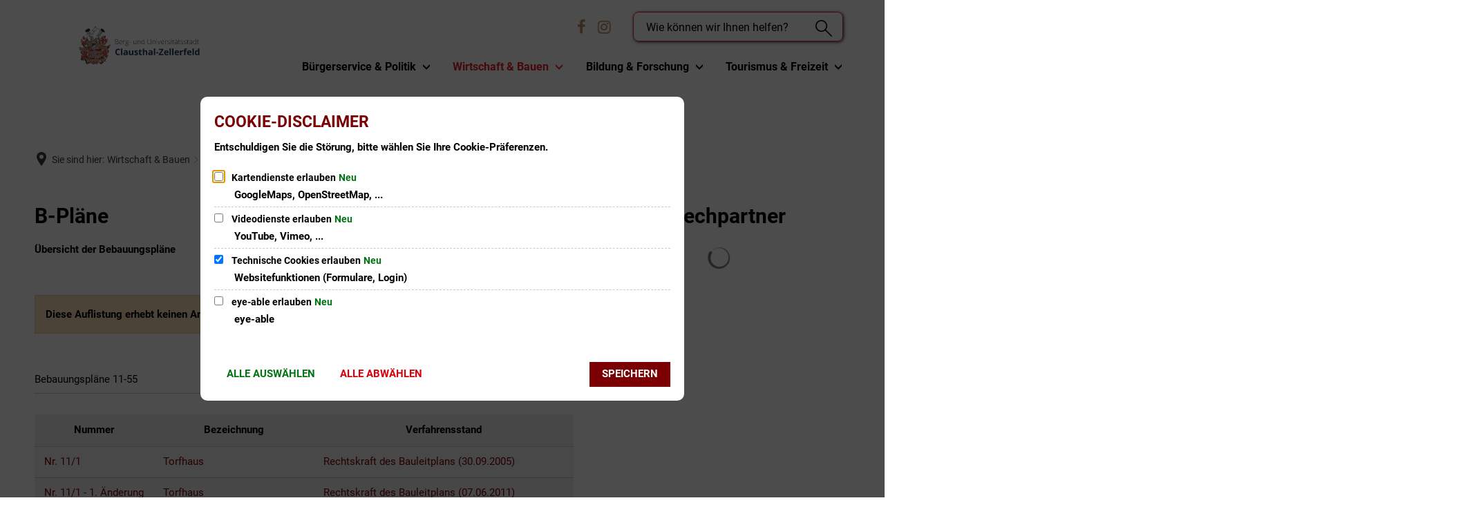

--- FILE ---
content_type: text/html;charset=UTF-8
request_url: https://www.clausthal-zellerfeld.de/clausthal-zellerfeld/startseite/wirtschaft-bauen/bauleitplanung/b-plaene/
body_size: 18851
content:
<!doctype html>
<html class="no-js" lang="de">
 <head><link rel="preload" crossorigin="anonymous" as="font" integrity="sha512-VtBPUU5pT0kPWUFXAuAdG23JoO3OVdlY+pLL4vMMYKDAMbR6nAW+URoGCqX5Wu95B0R0/B402V9mgOF5AVj3xw==" href="https://www.clausthal-zellerfeld.de/:res/modules/common/common/framework/fonts/streamLineFont/fonts/streamline-30px.woff?fp=ab2a415b1666" type="font/woff"/>
<link rel="preload" crossorigin="anonymous" as="font" integrity="sha512-2C67YNMm6LG/xLJfGlH48Ly7ImpobIbEWwaq66TjvAI/7EOqSIPUiNcQ9b82zilBVIBEQttADlljBafjyk8DCQ==" href="https://www.clausthal-zellerfeld.de/:res/modules/common/common/framework/fonts/streamLineFont/fonts/streamline-30px-filled-in.woff?fp=62fdf8602f56" type="font/woff"/>
<link rel="preload" crossorigin="anonymous" as="font" integrity="sha512-BO0SbVsImLE8LsK2y8lR+e8dyGKToEDbX/TQN8CoqqpfBvaewYTBagzx1TTWhUgX/6IM25L8OLuhCtjdP/LMoQ==" href="https://www.clausthal-zellerfeld.de/:res/modules/common/common/framework/fonts/roboto/fonts/roboto-v30-latin-300italic.woff2?fp=bb8007225d94" type="font/woff2"/>
<link rel="preload" crossorigin="anonymous" as="font" integrity="sha512-SHrD/Ug/jqExmJhXvPF4LClaxyAivC69S/GQAUM9bbZQAOGS5Yt6b3D2J9FcWPn+2bpf4CFjYzVL7Fo5Ypna2Q==" href="https://www.clausthal-zellerfeld.de/:res/modules/common/common/framework/fonts/roboto/fonts/roboto-v30-latin-300.woff2?fp=f75911313e1c" type="font/woff2"/>
<link rel="preload" crossorigin="anonymous" as="font" integrity="sha512-0X4JWm8IcfoMnN3eCPh6Y1iVdOsj89ynQw6iP9b/XDUj6YB9wO0M+ch04aNwRkYeee5H4emqZFE//yW91Iw2lg==" href="https://www.clausthal-zellerfeld.de/:res/modules/common/common/framework/fonts/roboto/fonts/roboto-v30-latin-italic.woff2?fp=db0424fb67fb" type="font/woff2"/>
<link rel="preload" crossorigin="anonymous" as="font" integrity="sha512-01pHFi/BYM1fgGw7t/61Dslv38gXU2YOrSLvM/ib5rG/1j0RNfa0edNcLp0w8jYP/IgZ78pnInDiMGNbyyBsgg==" href="https://www.clausthal-zellerfeld.de/:res/modules/common/common/framework/fonts/roboto/fonts/roboto-v30-latin-regular.woff2?fp=f6734f817711" type="font/woff2"/>
<link rel="preload" crossorigin="anonymous" as="font" integrity="sha512-UL5TnUxFxi1zpJu9egQ/e3kQHUPV/+R/Dsw0ff/KLVAEMjjoReJjUetJ6BKGoSNLdsqSvQ63SSJNCCPZImW8nQ==" href="https://www.clausthal-zellerfeld.de/:res/modules/common/common/framework/fonts/roboto/fonts/roboto-v30-latin-500italic.woff2?fp=661d4b208656" type="font/woff2"/>
<link rel="preload" crossorigin="anonymous" as="font" integrity="sha512-+rlwslDdiAZHML0mA8Uw81A6uwr05AlXhod/lmChWb9K2YxavqLpXrOa6ME0F3NrV3L8ufh5Qf9eDzg8sXKZfw==" href="https://www.clausthal-zellerfeld.de/:res/modules/common/common/framework/fonts/roboto/fonts/roboto-v30-latin-500.woff2?fp=b01953823451" type="font/woff2"/>
<link rel="preload" crossorigin="anonymous" as="font" integrity="sha512-Z25LqoXMPpF16H9QX0fPY3uyp/i+PsRdaxlAY/5CtIGaj3/Ur1TKTXetwCuzylJEyd2UZEIHDuKdZ4JA8cOciA==" href="https://www.clausthal-zellerfeld.de/:res/modules/common/common/framework/fonts/roboto/fonts/roboto-v30-latin-700italic.woff2?fp=6be97ca17228" type="font/woff2"/>
<link rel="preload" crossorigin="anonymous" as="font" integrity="sha512-KnHttUkPKGZCqHTVKhlp9UKCvEPLJOjVopfhOzIDIft7evVSTqxgnPX5XuCNXk7FgD4qPI0TwJ9sw4cTxmXQzg==" href="https://www.clausthal-zellerfeld.de/:res/modules/common/common/framework/fonts/roboto/fonts/roboto-v30-latin-700.woff2?fp=f5aebdfea35d" type="font/woff2"/>
<link rel="preload" crossorigin="anonymous" as="font" integrity="sha512-gKRJqny7DJD8HyaNhd+3pDaEoIfMGZR7tOo5Lg6WE1koN5n/RAlm1RAW6guVQ+VG0gyAu1tNRDgOYnLLHiu5CA==" href="https://www.clausthal-zellerfeld.de/:res/modules/common/common/framework/fonts/roboto/fonts/roboto-v30-latin-900italic.woff2?fp=3cf78ad3bcd1" type="font/woff2"/>
<link rel="preload" crossorigin="anonymous" as="font" integrity="sha512-DUoOr3yO+SoOXJdH5/DKTt8me48mQFNQXquWko2z4fbKiWNK7frPmE3bRrk+x0yJGiXyw+tG6oI/B9SI8X6A/w==" href="https://www.clausthal-zellerfeld.de/:res/modules/common/common/framework/fonts/roboto/fonts/roboto-v30-latin-900.woff2?fp=7e262106f82c" type="font/woff2"/>
<link rel="preload" crossorigin="anonymous" as="font" integrity="sha512-g4/v28FJAfQe35laeP2sVXZM1JEsy3NLi+pJCRlFgpBNjyr98rbEKGZ5Es5NZWgaEETQRdG8beKxQRPwMV/Ikg==" href="https://www.clausthal-zellerfeld.de/:res/modules/common/common/framework/fonts/fontAwesome/vendor/font-awesome/fonts/fontawesome-webfont.woff2?fp=2adefcbc041e" type="font/woff2"/>
<meta http-equiv="Content-Type" content="text/html;charset=UTF-8"/>
<meta name="generator" content="CMS ionas4"/>
<link rel="stylesheet" crossorigin="anonymous" integrity="sha512-7GD1e6R14LjiJzqLQOMsg6fTUGtJTkOSpOZ9X4DpauUz0lFxPwAyHFvX+2BOuxF6HDLsDo96QxJ8/IaqfsP1UA==" href="https://www.clausthal-zellerfeld.de/:res/modules/module-view.css?fp=3aa676f1cf37" type="text/css"/>
<script>(function(w,d,u){
w.readyQ=[];
var log=console.warn||console.log;
function deprecated(message,alternative){
return log("Deprecated call to "+message+". Use "+alternative);
}
function registerEventHandler(event,handler){
if(event==="ready"){
deprecated("jQuery(selector).on('ready', handler)","jQuery(handler)");
w.readyQ.push(handler);
}
}
function registerReadyHandler(handler){
w.readyQ.push(handler);
}
var proxy={
ready:registerReadyHandler,
on:registerEventHandler,
bind:registerEventHandler
};
w.$=w.jQuery=function(handler){
if(handler===d||handler===u){
return proxy;
}else{
registerReadyHandler(handler);
}
}
w.ionasQ=function($,doc){
$.each(readyQ,function(index,handler){
$(handler);
});
}
})(window,document);</script>
<style>.paragraph .hyperlink {
	text-decoration-line: underline !important;
}</style>
<script type="application/json" id="ionasInfo">{"hasDebugger":true,"session":"4a4f32a5-8bc5-41b5-a186-f43113d3ea9c","root":"https://www.clausthal-zellerfeld.de","resizeOptions":{"allowedValues":[130,152,176,203,230,260,292,325,360,397,436,476,518,563,608,656,706,757,810,865,922,980,1040,1103,1166,1232,1300,1369,1440,1513,1588,1664,1742,1823,1904,1988,2074],"maxAspectRatio":5.0},"context":"","userAgentRestrictionEnabled":true,"backend":"https://www.clausthal-zellerfeld.de/:system","cookiePrivacy":{"consentCookieName":"hide_cn","coreCookieCategory":"core"},"captchaInvisibleRecaptchaSitekey":"6Le4eSEUAAAAAFnmU29RW0pe4rlWevWm1AOJzyHP"}</script>
<script>window.ionasInfo = JSON.parse(document.getElementById("ionasInfo").innerText);</script>

<script crossorigin="anonymous" defer integrity="sha512-scXFSmwiW3OMGrQ5arB7BWa/hUyC3F1r3UNdaZzoDGVBi1AEZ2/QX7I9tonZl1pvEjPy2Vg/cvsdq+hUYobRQg==" src="https://www.clausthal-zellerfeld.de/:res/modules/module-view.de.js?fp=514efcad4709"></script>
<script type="systemjs-importmap" crossorigin="anonymous" src="https://www.clausthal-zellerfeld.de/:web-components/systemjs-importmap.json?fp=63e31294d468"></script>
<script crossorigin="anonymous" defer integrity="sha512-l3drpKk7tDSsyUHLqk2a2qBpCWJXL8W0JfYn/OJLN1DPle/ltJvQ9TPyOJcbuKw1ou9SKHiUOMx5MgzkeW00KA==" src="https://www.clausthal-zellerfeld.de/:webjars/systemjs/dist/system.min.js?fp=5179f8f646ee"></script>
<script crossorigin="anonymous" defer integrity="sha512-39r+vbVeH7CzYcOoCmhpL6ncvvKdZn2tLJ8bIZ/mrVLzW6RsKYVQk1vTJwUuOtt0l/4xYADGHWpfAW20rMhaBg==" id="systemJsNamedRegisterExtra" src="https://www.clausthal-zellerfeld.de/:webjars/systemjs/dist/extras/named-register.min.js?fp=f2fad3cf0518"></script>
<link rel="preload" crossorigin="anonymous" as="script" integrity="sha512-jjKBst/Sg6eN29NvDTrLZVLNLEDo9QIKBzMUtcjqeDePfXvXcJcT9ausVeCWb8MabLl/KfVX2bPhpiDs+u81mw==" href="https://www.clausthal-zellerfeld.de/:res/modules/common.common.ionas.core/js/systemjs-lite.js?fp=6c94c3c6dbd5"/>
<script crossorigin="anonymous" src="https://www.clausthal-zellerfeld.de/:res/modules/common.common.ionas.core/js/systemjs-lite.js?fp=6c94c3c6dbd5" integrity="sha512-jjKBst/Sg6eN29NvDTrLZVLNLEDo9QIKBzMUtcjqeDePfXvXcJcT9ausVeCWb8MabLl/KfVX2bPhpiDs+u81mw=="></script>
<meta name="privacy-mode" content="allow-permit-session,allow-permit-forever"/>
<meta name="invisible-tracking-opts" content=""/>
<meta name="forced-tracking-opts" content=""/>
<link rel="manifest" crossorigin="use-credentials" href="https://www.clausthal-zellerfeld.de/clausthal-zellerfeld/startseite/app-manifest.webmanifest"/>
<script id="sch-d4b1d217">(function(){var permitted = false;var elements = [];var onchange = function(permittedNewValue) {if (permitted !== permittedNewValue) {permitted = permittedNewValue;if (permitted) {var ref = document.getElementById("sch-d4b1d217");var f1 = function() {var f2 = function() {};var e2 = (function(){var e3 = document.createElement("script");e3.addEventListener("load", f2);e3.setAttribute("async", "");e3.setAttribute("src", "https://cdn.eye-able.com/public/js/eyeAble.js");return e3;})();elements.push(e2);ref.parentElement.insertBefore(e2, ref);};var e1 = (function(){var e4 = document.createElement("script");e4.addEventListener("load", f1);e4.setAttribute("async", "");e4.setAttribute("src", "https://cdn.eye-able.com/configs/www.clausthal-zellerfeld.de.js");return e4;})();elements.push(e1);ref.parentElement.insertBefore(e1, ref);} else {elements.splice(0).forEach(function(e){if (e.parentElement) {e.parentElement.removeChild(e);}});}}};window.addEventListener('cookie-consent-policy-changed', function(event) {if ('eye-able' === event.detail.id) {onchange(event.detail.permitted);}});$(function() {onchange(PrivacyGuard.isPermitted('eye-able'));});})();</script>
<meta name="search-enabled" content="true"/>
<link rel="icon" href="https://www.clausthal-zellerfeld.de/clausthal-zellerfeld/favion-homepage.png?cid=165y.51l4&amp;resize=823360%3a48x48c" sizes="48x48" type="image/png"/>
<link rel="icon" href="https://www.clausthal-zellerfeld.de/clausthal-zellerfeld/wappen-2022-fb.png?cid=165v.51l1&amp;resize=ddfe87%3a192x192c" sizes="192x192" type="image/png"/>
<link sizes="192x192" rel="apple-touch-icon" href="https://www.clausthal-zellerfeld.de/clausthal-zellerfeld/favion-homepage.png?cid=165y.51l4&amp;resize=9adcd9%3a192x192c"/>
<link rel="canonical" href="https://www.clausthal-zellerfeld.de/clausthal-zellerfeld/startseite/wirtschaft-bauen/bauleitplanung/b-plaene/"/>
<meta content="14 days" name="revisit-after"/><meta content="width=device-width, initial-scale=1.0, user-scalable=1" name="viewport"/>
  <meta content="ie=edge" http-equiv="x-ua-compatible"/>
  <title>B-Pläne | Clausthal-Zellerfeld</title>
 <meta content="Clausthal-Zellerfeld" property="og:site_name"/><meta content="B-Pläne" property="og:title"/><meta content="website" property="og:type"/><meta content="https://www.clausthal-zellerfeld.de/clausthal-zellerfeld/startseite/wirtschaft-bauen/bauleitplanung/b-plaene/" property="og:url"/><meta content="de_DE" property="og:locale"/><script type="application/ld+json">[{"inLanguage":"de","name":"Clausthal-Zellerfeld","url":"https://www.clausthal-zellerfeld.de/clausthal-zellerfeld/","@type":"WebSite","@context":"https://schema.org/"},{"dateCreated":"2021-11-27T08:50:33.838+01:00[Europe/Berlin]","dateModified":"2024-12-06T08:34:54.692+01:00[Europe/Berlin]","datePublished":"2021-11-27T08:50:33.838+01:00[Europe/Berlin]","headline":"B-Pläne","inLanguage":"de","name":"B-Pläne","url":"https://www.clausthal-zellerfeld.de/clausthal-zellerfeld/startseite/wirtschaft-bauen/bauleitplanung/b-plaene/","@type":"WebPage","@context":"https://schema.org/"}]</script>
</head>
 <body class="template-document mode-live ot-common.common.ionas.core:document">
  <div data-nosnippet="true" aria-hidden="true" aria-label="Suchmaske" role="search" class="sa2-search morphsearch" data-ng-controller="morphSearchController" data-ng-app="morphSearchApp" id="morphsearch"><sa2-search class="sa2-search" sa2-min-query-length="3"><sa2-endpoint url="https://www.clausthal-zellerfeld.de/:sa2-search/clausthal-zellerfeld/startseite/" id="self"></sa2-endpoint><sa2-endpoint url="https://www.clausthal-zellerfeld.de/:sa2-bwc/clausthal-zellerfeld/startseite/" id="bwc"></sa2-endpoint><sa2-result-set per-page="50" endpoint="self" type="live"></sa2-result-set><sa2-result-set per-page="50" endpoint="bwc" filter-queries="[{&#39;field&#39;:&#39;rgs&#39;,&#39;inverted&#39;:false,&#39;recursive&#39;:false,&#39;value&#39;:&#39;031530018018&#39;}]" type="entry"></sa2-result-set><sa2-result-set per-page="50" endpoint="bwc" filter-queries="[{&#39;field&#39;:&#39;rgs&#39;,&#39;inverted&#39;:false,&#39;recursive&#39;:false,&#39;value&#39;:&#39;031530018018&#39;}]" type="department"></sa2-result-set><sa2-result-set per-page="50" endpoint="bwc" filter-queries="[{&#39;field&#39;:&#39;rgs&#39;,&#39;inverted&#39;:false,&#39;recursive&#39;:false,&#39;value&#39;:&#39;031530018018&#39;}]" weighted-query-fields="[{&#39;name&#39;: &#39;familyName&#39;, &#39;weight&#39;: 1200.0},{&#39;name&#39;: &#39;givenName&#39;, &#39;weight&#39;: 1100.0},{&#39;name&#39;: &#39;honorificPrefix&#39;, &#39;weight&#39;: 1000.0},{&#39;name&#39;: &#39;description&#39;, &#39;weight&#39;: 500.0},{&#39;name&#39;: &#39;responsibilities.name&#39;, &#39;weight&#39;: 500.0},{&#39;name&#39;: &#39;title&#39;, &#39;weight&#39;: 500.0}]" type="employee"></sa2-result-set><sa2-result-set per-page="50" endpoint="bwc" filter-queries="[{&#39;field&#39;:&#39;rgs&#39;,&#39;inverted&#39;:false,&#39;recursive&#39;:false,&#39;value&#39;:&#39;031530018018&#39;}]" type="form"></sa2-result-set><sa2-result-set per-page="50" endpoint="bwc" filter-queries="[{&#39;field&#39;:&#39;rgs&#39;,&#39;inverted&#39;:false,&#39;recursive&#39;:false,&#39;value&#39;:&#39;031530018018&#39;}]" type="procedure"></sa2-result-set><sa2-result-set per-page="50" endpoint="bwc" filter-queries="[{&#39;field&#39;:&#39;rgs&#39;,&#39;inverted&#39;:false,&#39;recursive&#39;:false,&#39;value&#39;:&#39;031530018018&#39;}]" type="rismeeting" sort-fields="[{&#39;field&#39;:&#39;start&#39;, &#39;order&#39;: &#39;desc&#39;}]"></sa2-result-set><sa2-result-set per-page="50" endpoint="bwc" filter-queries="[{&#39;field&#39;:&#39;hasActiveMember&#39;,&#39;inverted&#39;:false,&#39;recursive&#39;:false,&#39;value&#39;:&#39;true&#39;},{&#39;field&#39;:&#39;rgs&#39;,&#39;inverted&#39;:false,&#39;recursive&#39;:false,&#39;value&#39;:&#39;031530018018&#39;}]" type="risorganization"></sa2-result-set><sa2-result-set per-page="50" query-fields="[&#39;name&#39;, &#39;reference&#39;, &#39;mainFile.text&#39;]" endpoint="bwc" filter-queries="[{&#39;field&#39;:&#39;rgs&#39;,&#39;inverted&#39;:false,&#39;recursive&#39;:false,&#39;value&#39;:&#39;031530018018&#39;}]" type="rispaper" sort-fields="[{&#39;field&#39;:&#39;date&#39;, &#39;order&#39;: &#39;desc&#39;}]"></sa2-result-set><sa2-result-set per-page="50" endpoint="bwc" filter-queries="[{&#39;field&#39;:&#39;rgs&#39;,&#39;inverted&#39;:false,&#39;recursive&#39;:false,&#39;value&#39;:&#39;031530018018&#39;}]" type="risperson"></sa2-result-set><button title="Suchmaske schließen" aria-label="Suchmaske schließen" class="morphsearch-close"></button><div class="morphsearch-content background-color-gray"><sa2-field><form class="morphsearch-form"><label class="sr-only" for="morphsearch-main-input">Suchbegriff eingeben...</label><input data-sa2-model="query" placeholder="Suchbegriff eingeben..." data-mobile-placeholder="Suche..." aria-label="Suchbegriff eingeben..." id="morphsearch-main-input" type="search" class="morphsearch-input"/><button tabindex="-1" type="submit" class="morphsearch-submit"></button><div data-ng-if="sa2search.searchIsInProgress" class="morphsearch-progress"><div class="morphsearch-progress-indeterminate"></div></div></form></sa2-field><div role="status" class="search-result-count"><search-count-label data-results="Ergebnisse" data-result="Ergebnis" data-more-than="mehr als"></search-count-label></div><ul data-ng-if="sa2search.totalCount &gt; 0" aria-label="Tabliste für Suchergebnisse" data-options="linkActiveClass: active; panelActiveClass: active;" id="search-tabs" data-tabs="" class="ng-cloak tabs search-tabs"><li data-ng-click="showTab(&apos;self-live&apos;)" data-ng-if="sa2search.resultSets[&apos;self:live&apos;].result.totalCount &gt; 0" data-ng-class="{&apos;active&apos;: currentTab == &apos;self-live&apos;, &apos;search-tab-loading&apos; : sa2search.resultSets[&apos;self:live&apos;].queryRequest}" data-tab-name="self:live" data-tab-index="0" class="tabs-title tab-title search-tab-title"><a aria-label="{{ sa2search.resultSets['self:live'].result.totalCount &gt; sa2search.resultSets['self:live'].perPage ? 'mehr als ' + sa2search.resultSets['self:live'].perPage : sa2search.resultSets['self:live'].result.totalCount}} Suchergebnisse im Bereich Seiten " data-tabs-target="self-live-result-set" onclick="return false;" href="#self-live-result-set"><span class="title">Seiten</span><span class="loading"></span><span data-ng-if="sa2search.resultSets[&apos;self:live&apos;].result &amp;&amp; !sa2search.resultSets[&apos;self:live&apos;].queryRequest" class="result-count">{{ sa2search.resultSets['self:live'].result.totalCount &gt; sa2search.resultSets['self:live'].perPage ? '> ' + sa2search.resultSets['self:live'].perPage : sa2search.resultSets['self:live'].result.totalCount}}</span></a></li><li data-ng-click="showTab(&apos;bwc-entry&apos;)" data-ng-if="sa2search.resultSets[&apos;bwc:entry&apos;].result.totalCount &gt; 0" data-ng-class="{&apos;active&apos;: currentTab == &apos;bwc-entry&apos;, &apos;search-tab-loading&apos; : sa2search.resultSets[&apos;bwc:entry&apos;].queryRequest}" data-tab-name="bwc:entry" data-tab-index="1" class="tabs-title tab-title search-tab-title"><a aria-label="{{ sa2search.resultSets['bwc:entry'].result.totalCount &gt; sa2search.resultSets['bwc:entry'].perPage ? 'mehr als ' + sa2search.resultSets['bwc:entry'].perPage : sa2search.resultSets['bwc:entry'].result.totalCount}} Suchergebnisse im Bereich Leistungen " data-tabs-target="bwc-entry-result-set" onclick="return false;" href="#bwc-entry-result-set"><span class="title">Leistungen</span><span class="loading"></span><span data-ng-if="sa2search.resultSets[&apos;bwc:entry&apos;].result &amp;&amp; !sa2search.resultSets[&apos;bwc:entry&apos;].queryRequest" class="result-count">{{ sa2search.resultSets['bwc:entry'].result.totalCount &gt; sa2search.resultSets['bwc:entry'].perPage ? '> ' + sa2search.resultSets['bwc:entry'].perPage : sa2search.resultSets['bwc:entry'].result.totalCount}}</span></a></li><li data-ng-click="showTab(&apos;bwc-department&apos;)" data-ng-if="sa2search.resultSets[&apos;bwc:department&apos;].result.totalCount &gt; 0" data-ng-class="{&apos;active&apos;: currentTab == &apos;bwc-department&apos;, &apos;search-tab-loading&apos; : sa2search.resultSets[&apos;bwc:department&apos;].queryRequest}" data-tab-name="bwc:department" data-tab-index="2" class="tabs-title tab-title search-tab-title"><a aria-label="{{ sa2search.resultSets['bwc:department'].result.totalCount &gt; sa2search.resultSets['bwc:department'].perPage ? 'mehr als ' + sa2search.resultSets['bwc:department'].perPage : sa2search.resultSets['bwc:department'].result.totalCount}} Suchergebnisse im Bereich Abteilungen " data-tabs-target="bwc-department-result-set" onclick="return false;" href="#bwc-department-result-set"><span class="title">Abteilungen</span><span class="loading"></span><span data-ng-if="sa2search.resultSets[&apos;bwc:department&apos;].result &amp;&amp; !sa2search.resultSets[&apos;bwc:department&apos;].queryRequest" class="result-count">{{ sa2search.resultSets['bwc:department'].result.totalCount &gt; sa2search.resultSets['bwc:department'].perPage ? '> ' + sa2search.resultSets['bwc:department'].perPage : sa2search.resultSets['bwc:department'].result.totalCount}}</span></a></li><li data-ng-click="showTab(&apos;bwc-employee&apos;)" data-ng-if="sa2search.resultSets[&apos;bwc:employee&apos;].result.totalCount &gt; 0" data-ng-class="{&apos;active&apos;: currentTab == &apos;bwc-employee&apos;, &apos;search-tab-loading&apos; : sa2search.resultSets[&apos;bwc:employee&apos;].queryRequest}" data-tab-name="bwc:employee" data-tab-index="3" class="tabs-title tab-title search-tab-title"><a aria-label="{{ sa2search.resultSets['bwc:employee'].result.totalCount &gt; sa2search.resultSets['bwc:employee'].perPage ? 'mehr als ' + sa2search.resultSets['bwc:employee'].perPage : sa2search.resultSets['bwc:employee'].result.totalCount}} Suchergebnisse im Bereich Mitarbeitende " data-tabs-target="bwc-employee-result-set" onclick="return false;" href="#bwc-employee-result-set"><span class="title">Mitarbeitende</span><span class="loading"></span><span data-ng-if="sa2search.resultSets[&apos;bwc:employee&apos;].result &amp;&amp; !sa2search.resultSets[&apos;bwc:employee&apos;].queryRequest" class="result-count">{{ sa2search.resultSets['bwc:employee'].result.totalCount &gt; sa2search.resultSets['bwc:employee'].perPage ? '> ' + sa2search.resultSets['bwc:employee'].perPage : sa2search.resultSets['bwc:employee'].result.totalCount}}</span></a></li><li data-ng-click="showTab(&apos;bwc-form&apos;)" data-ng-if="sa2search.resultSets[&apos;bwc:form&apos;].result.totalCount &gt; 0" data-ng-class="{&apos;active&apos;: currentTab == &apos;bwc-form&apos;, &apos;search-tab-loading&apos; : sa2search.resultSets[&apos;bwc:form&apos;].queryRequest}" data-tab-name="bwc:form" data-tab-index="4" class="tabs-title tab-title search-tab-title"><a aria-label="{{ sa2search.resultSets['bwc:form'].result.totalCount &gt; sa2search.resultSets['bwc:form'].perPage ? 'mehr als ' + sa2search.resultSets['bwc:form'].perPage : sa2search.resultSets['bwc:form'].result.totalCount}} Suchergebnisse im Bereich Formulare " data-tabs-target="bwc-form-result-set" onclick="return false;" href="#bwc-form-result-set"><span class="title">Formulare</span><span class="loading"></span><span data-ng-if="sa2search.resultSets[&apos;bwc:form&apos;].result &amp;&amp; !sa2search.resultSets[&apos;bwc:form&apos;].queryRequest" class="result-count">{{ sa2search.resultSets['bwc:form'].result.totalCount &gt; sa2search.resultSets['bwc:form'].perPage ? '> ' + sa2search.resultSets['bwc:form'].perPage : sa2search.resultSets['bwc:form'].result.totalCount}}</span></a></li><li data-ng-click="showTab(&apos;bwc-procedure&apos;)" data-ng-if="sa2search.resultSets[&apos;bwc:procedure&apos;].result.totalCount &gt; 0" data-ng-class="{&apos;active&apos;: currentTab == &apos;bwc-procedure&apos;, &apos;search-tab-loading&apos; : sa2search.resultSets[&apos;bwc:procedure&apos;].queryRequest}" data-tab-name="bwc:procedure" data-tab-index="5" class="tabs-title tab-title search-tab-title"><a aria-label="{{ sa2search.resultSets['bwc:procedure'].result.totalCount &gt; sa2search.resultSets['bwc:procedure'].perPage ? 'mehr als ' + sa2search.resultSets['bwc:procedure'].perPage : sa2search.resultSets['bwc:procedure'].result.totalCount}} Suchergebnisse im Bereich Online-Verfahren " data-tabs-target="bwc-procedure-result-set" onclick="return false;" href="#bwc-procedure-result-set"><span class="title">Online-Verfahren</span><span class="loading"></span><span data-ng-if="sa2search.resultSets[&apos;bwc:procedure&apos;].result &amp;&amp; !sa2search.resultSets[&apos;bwc:procedure&apos;].queryRequest" class="result-count">{{ sa2search.resultSets['bwc:procedure'].result.totalCount &gt; sa2search.resultSets['bwc:procedure'].perPage ? '> ' + sa2search.resultSets['bwc:procedure'].perPage : sa2search.resultSets['bwc:procedure'].result.totalCount}}</span></a></li><li data-ng-click="showTab(&apos;bwc-rismeeting&apos;)" data-ng-if="sa2search.resultSets[&apos;bwc:rismeeting&apos;].result.totalCount &gt; 0" data-ng-class="{&apos;active&apos;: currentTab == &apos;bwc-rismeeting&apos;, &apos;search-tab-loading&apos; : sa2search.resultSets[&apos;bwc:rismeeting&apos;].queryRequest}" data-tab-name="bwc:rismeeting" data-tab-index="6" class="tabs-title tab-title search-tab-title"><a aria-label="{{ sa2search.resultSets['bwc:rismeeting'].result.totalCount &gt; sa2search.resultSets['bwc:rismeeting'].perPage ? 'mehr als ' + sa2search.resultSets['bwc:rismeeting'].perPage : sa2search.resultSets['bwc:rismeeting'].result.totalCount}} Suchergebnisse im Bereich Sitzungen " data-tabs-target="bwc-rismeeting-result-set" onclick="return false;" href="#bwc-rismeeting-result-set"><span class="title">Sitzungen</span><span class="loading"></span><span data-ng-if="sa2search.resultSets[&apos;bwc:rismeeting&apos;].result &amp;&amp; !sa2search.resultSets[&apos;bwc:rismeeting&apos;].queryRequest" class="result-count">{{ sa2search.resultSets['bwc:rismeeting'].result.totalCount &gt; sa2search.resultSets['bwc:rismeeting'].perPage ? '> ' + sa2search.resultSets['bwc:rismeeting'].perPage : sa2search.resultSets['bwc:rismeeting'].result.totalCount}}</span></a></li><li data-ng-click="showTab(&apos;bwc-risorganization&apos;)" data-ng-if="sa2search.resultSets[&apos;bwc:risorganization&apos;].result.totalCount &gt; 0" data-ng-class="{&apos;active&apos;: currentTab == &apos;bwc-risorganization&apos;, &apos;search-tab-loading&apos; : sa2search.resultSets[&apos;bwc:risorganization&apos;].queryRequest}" data-tab-name="bwc:risorganization" data-tab-index="7" class="tabs-title tab-title search-tab-title"><a aria-label="{{ sa2search.resultSets['bwc:risorganization'].result.totalCount &gt; sa2search.resultSets['bwc:risorganization'].perPage ? 'mehr als ' + sa2search.resultSets['bwc:risorganization'].perPage : sa2search.resultSets['bwc:risorganization'].result.totalCount}} Suchergebnisse im Bereich Gremien " data-tabs-target="bwc-risorganization-result-set" onclick="return false;" href="#bwc-risorganization-result-set"><span class="title">Gremien</span><span class="loading"></span><span data-ng-if="sa2search.resultSets[&apos;bwc:risorganization&apos;].result &amp;&amp; !sa2search.resultSets[&apos;bwc:risorganization&apos;].queryRequest" class="result-count">{{ sa2search.resultSets['bwc:risorganization'].result.totalCount &gt; sa2search.resultSets['bwc:risorganization'].perPage ? '> ' + sa2search.resultSets['bwc:risorganization'].perPage : sa2search.resultSets['bwc:risorganization'].result.totalCount}}</span></a></li><li data-ng-click="showTab(&apos;bwc-rispaper&apos;)" data-ng-if="sa2search.resultSets[&apos;bwc:rispaper&apos;].result.totalCount &gt; 0" data-ng-class="{&apos;active&apos;: currentTab == &apos;bwc-rispaper&apos;, &apos;search-tab-loading&apos; : sa2search.resultSets[&apos;bwc:rispaper&apos;].queryRequest}" data-tab-name="bwc:rispaper" data-tab-index="8" class="tabs-title tab-title search-tab-title"><a aria-label="{{ sa2search.resultSets['bwc:rispaper'].result.totalCount &gt; sa2search.resultSets['bwc:rispaper'].perPage ? 'mehr als ' + sa2search.resultSets['bwc:rispaper'].perPage : sa2search.resultSets['bwc:rispaper'].result.totalCount}} Suchergebnisse im Bereich Vorlagen " data-tabs-target="bwc-rispaper-result-set" onclick="return false;" href="#bwc-rispaper-result-set"><span class="title">Vorlagen</span><span class="loading"></span><span data-ng-if="sa2search.resultSets[&apos;bwc:rispaper&apos;].result &amp;&amp; !sa2search.resultSets[&apos;bwc:rispaper&apos;].queryRequest" class="result-count">{{ sa2search.resultSets['bwc:rispaper'].result.totalCount &gt; sa2search.resultSets['bwc:rispaper'].perPage ? '> ' + sa2search.resultSets['bwc:rispaper'].perPage : sa2search.resultSets['bwc:rispaper'].result.totalCount}}</span></a></li><li data-ng-click="showTab(&apos;bwc-risperson&apos;)" data-ng-if="sa2search.resultSets[&apos;bwc:risperson&apos;].result.totalCount &gt; 0" data-ng-class="{&apos;active&apos;: currentTab == &apos;bwc-risperson&apos;, &apos;search-tab-loading&apos; : sa2search.resultSets[&apos;bwc:risperson&apos;].queryRequest}" data-tab-name="bwc:risperson" data-tab-index="9" class="tabs-title tab-title search-tab-title"><a aria-label="{{ sa2search.resultSets['bwc:risperson'].result.totalCount &gt; sa2search.resultSets['bwc:risperson'].perPage ? 'mehr als ' + sa2search.resultSets['bwc:risperson'].perPage : sa2search.resultSets['bwc:risperson'].result.totalCount}} Suchergebnisse im Bereich Mandatstragende " data-tabs-target="bwc-risperson-result-set" onclick="return false;" href="#bwc-risperson-result-set"><span class="title">Mandatstragende</span><span class="loading"></span><span data-ng-if="sa2search.resultSets[&apos;bwc:risperson&apos;].result &amp;&amp; !sa2search.resultSets[&apos;bwc:risperson&apos;].queryRequest" class="result-count">{{ sa2search.resultSets['bwc:risperson'].result.totalCount &gt; sa2search.resultSets['bwc:risperson'].perPage ? '> ' + sa2search.resultSets['bwc:risperson'].perPage : sa2search.resultSets['bwc:risperson'].result.totalCount}}</span></a></li></ul><div data-ng-if="sa2search.totalCount &gt; 0" data-tabs-content="search-tabs" class="ng-cloak search-results"><div data-ng-if="sa2search.searchIsInProgress || sa2search.resultSets[&apos;self:live&apos;].result.totalCount &gt; 0" data-ng-class="{&apos;active&apos;: currentTab == &apos;self-live&apos;, &apos;search-tab-loading&apos; : sa2search.resultSets[&apos;self:live&apos;].queryRequest}" id="self-live-result-set" class="search-tab-content"><p data-ng-if="sa2search.resultSets[&apos;self:live&apos;].error" class="tile-title search-error-messages"><i class="fa fa-exclamation-triangle tile-icon"></i>Die Suche konnte nicht ausgeführt werden. Bitte versuchen Sie es zu einem späteren Zeitpunkt erneut.</p><ul data-ng-class="{&apos;active&apos;: currentTab == &apos;self-live&apos;, &apos;sa2-search-outdated-result&apos;: sa2search.resultIsOutdated}" class="search-result-list self-live--list"><li class="self-live--card search-result-item" data-ng-repeat="item in sa2search.resultSets[&apos;self:live&apos;].result.items"><h2 class="search-result-item-headline"><a data-ng-href="{{ item.self.webUrl }}" href="#">
            {{ item.name }}
        </a></h2><div data-ng-hide="!item.description" class="search-result-item-description"><p data-ng-bind-html="item.description | processHilight"> </p></div></li></ul></div><div data-ng-if="sa2search.searchIsInProgress || sa2search.resultSets[&apos;bwc:entry&apos;].result.totalCount &gt; 0" data-ng-class="{&apos;active&apos;: currentTab == &apos;bwc-entry&apos;, &apos;search-tab-loading&apos; : sa2search.resultSets[&apos;bwc:entry&apos;].queryRequest}" id="bwc-entry-result-set" class="search-tab-content"><p data-ng-if="sa2search.resultSets[&apos;bwc:entry&apos;].error" class="tile-title search-error-messages"><i class="fa fa-exclamation-triangle tile-icon"></i>Die Suche konnte nicht ausgeführt werden. Bitte versuchen Sie es zu einem späteren Zeitpunkt erneut.</p><ul data-ng-class="{&apos;active&apos;: currentTab == &apos;bwc-entry&apos;, &apos;sa2-search-outdated-result&apos;: sa2search.resultIsOutdated}" class="search-result-list bim-entry--list"><li class="bim-entry--card search-result-item" data-ng-repeat="item in sa2search.resultSets[&apos;bwc:entry&apos;].result.items"><h2 class="search-result-item-headline"><a target="{{ item.self.sourceUrl ? '_blank' : '_self' }}" data-ng-href="{{ item.self.sourceUrl ? item.self.sourceUrl : (item | generateUrl:'https://www.clausthal-zellerfeld.de/clausthal-zellerfeld/startseite/buergerservice/leistungen/%id%/%name%/') }}" href="#">
            {{ item.name }}
        </a><span class="label search-result-item-headline-kommune">
            {{ item.kommuneName }}
        </span></h2><p data-ng-bind-html="item.description | removeHTMLTags: 500" data-ng-hide="!item.description" class="search-result-item-description"></p></li></ul></div><div data-ng-if="sa2search.searchIsInProgress || sa2search.resultSets[&apos;bwc:department&apos;].result.totalCount &gt; 0" data-ng-class="{&apos;active&apos;: currentTab == &apos;bwc-department&apos;, &apos;search-tab-loading&apos; : sa2search.resultSets[&apos;bwc:department&apos;].queryRequest}" id="bwc-department-result-set" class="search-tab-content"><p data-ng-if="sa2search.resultSets[&apos;bwc:department&apos;].error" class="tile-title search-error-messages"><i class="fa fa-exclamation-triangle tile-icon"></i>Die Suche konnte nicht ausgeführt werden. Bitte versuchen Sie es zu einem späteren Zeitpunkt erneut.</p><ul data-ng-class="{&apos;active&apos;: currentTab == &apos;bwc-department&apos;, &apos;sa2-search-outdated-result&apos;: sa2search.resultIsOutdated}" class="search-result-list bim-department--list"><li class="bim-department--card search-result-item" data-ng-repeat="item in sa2search.resultSets[&apos;bwc:department&apos;].result.items"><h2 class="search-result-item-headline"><a target="{{ item.self.sourceUrl ? '_blank' : '_self' }}" data-ng-href="{{ item.self.sourceUrl ? item.self.sourceUrl : (item | generateUrl:'https://www.clausthal-zellerfeld.de/clausthal-zellerfeld/startseite/buergerservice/abteilungen/%id%/%name%/') }}" href="#">
            {{ item.name }}
        </a><span class="label search-result-item-headline-kommune">
            {{ item.kommuneName }}
        </span></h2><p><a aria-label="Telefon: {{telephone}}" title="Telefon: {{telephone}}" data-ng-href="tel:{{telephone  | formatTel}}" href="#" data-ng-repeat="telephone in item.telephones track by $index" class="search-result-item-data"><span class="sf sf-phone-3"></span>
            {{ telephone }}
        </a><a aria-label="Fax: {{faxNumber}}" title="Fax: {{faxNumber}}" data-ng-href="tel:{{faxNumber | formatTel}}" href="#" data-ng-repeat="faxNumber in item.faxNumbers track by $index" class="search-result-item-data"><span class="sf sf-fax"></span>
            {{faxNumber}}
        </a><a aria-label="E-Mail Adresse: {{email}}" title="E-Mail Adresse: {{email}}" target="_blank" data-ng-href="mailto:{{email}}" href="#" data-ng-repeat="email in item.emails track by $index" class="search-result-item-data"><span class="sf sf-mail-2"></span>
            {{email}}
        </a><a aria-label="Folgende Webseite in neuem Fenster öffnen: {{website}}" title="Folgende Webseite in neuem Fenster öffnen: {{website}}" target="_blank" data-ng-href="{{ website }}" href="#" data-ng-repeat="website in item.websites track by $index" class="search-result-item-data"><span class="sf sf-screen-2"></span>
            {{ website }}
        </a></p><div data-ng-hide="!item.openingHours"><h3 class="search-result-item-headline">Öffnungszeiten</h3><div data-ng-bind-html="item.openingHours" class="search-result-item-openingHours"></div></div></li></ul></div><div data-ng-if="sa2search.searchIsInProgress || sa2search.resultSets[&apos;bwc:employee&apos;].result.totalCount &gt; 0" data-ng-class="{&apos;active&apos;: currentTab == &apos;bwc-employee&apos;, &apos;search-tab-loading&apos; : sa2search.resultSets[&apos;bwc:employee&apos;].queryRequest}" id="bwc-employee-result-set" class="search-tab-content"><p data-ng-if="sa2search.resultSets[&apos;bwc:employee&apos;].error" class="tile-title search-error-messages"><i class="fa fa-exclamation-triangle tile-icon"></i>Die Suche konnte nicht ausgeführt werden. Bitte versuchen Sie es zu einem späteren Zeitpunkt erneut.</p><ul data-ng-class="{&apos;active&apos;: currentTab == &apos;bwc-employee&apos;, &apos;sa2-search-outdated-result&apos;: sa2search.resultIsOutdated}" class="search-result-list bim-employee--list"><li class="bim-employee--card search-result-item" data-ng-repeat="item in sa2search.resultSets[&apos;bwc:employee&apos;].result.items"><h2 class="search-result-item-headline"><a target="{{ item.self.sourceUrl ? '_blank' : '_self' }}" data-ng-href="{{ item.self.sourceUrl ? item.self.sourceUrl : (item | generateUrl:'https://www.clausthal-zellerfeld.de/clausthal-zellerfeld/startseite/buergerservice/mitarbeiter/%id%/%name%/') }}" href="#">{{ item.honorificPrefix +&#039; &#039;+ item.familyName +&#039;, &#039;+ item.givenName | trim }}</a><span class="label search-result-item-headline-kommune">
            {{ item.kommuneName }}
        </span></h2><p><a aria-label="Telefon: {{telephone}}" title="Telefon: {{telephone}}" data-ng-href="tel:{{telephone | formatTel}}" href="#" data-ng-repeat="telephone in item.telephones track by $index" class="search-result-item-data"><span class="sf sf-phone-3"></span>
            {{telephone}}
        </a><a aria-label="Fax: {{faxNumber}}" title="Fax: {{faxNumber}}" data-ng-href="tel:{{faxNumber | formatTel}}" href="#" data-ng-repeat="faxNumber in item.faxNumbers track by $index" class="search-result-item-data"><span class="sf sf-fax"></span>
            {{faxNumber}}
        </a><a aria-label="Mobil: {{item.mobil}}" title="Mobil: {{item.mobil}}" data-ng-href="tel:{{item.mobil | formatTel}}" href="#" data-ng-if="item.mobil" class="search-result-item-data"><span class="sf sf-mobile-phone"></span>
            {{item.mobil}}
        </a><a aria-label="E-Mail Adresse: {{email}}" title="E-Mail Adresse: {{email}}" target="_blank" data-ng-href="mailto:{{email}}" href="#" data-ng-repeat="email in item.emails track by $index" class="search-result-item-data"><span class="sf sf-mail-2"></span>
            {{email}}
        </a></p></li></ul></div><div data-ng-if="sa2search.searchIsInProgress || sa2search.resultSets[&apos;bwc:form&apos;].result.totalCount &gt; 0" data-ng-class="{&apos;active&apos;: currentTab == &apos;bwc-form&apos;, &apos;search-tab-loading&apos; : sa2search.resultSets[&apos;bwc:form&apos;].queryRequest}" id="bwc-form-result-set" class="search-tab-content"><p data-ng-if="sa2search.resultSets[&apos;bwc:form&apos;].error" class="tile-title search-error-messages"><i class="fa fa-exclamation-triangle tile-icon"></i>Die Suche konnte nicht ausgeführt werden. Bitte versuchen Sie es zu einem späteren Zeitpunkt erneut.</p><ul data-ng-class="{&apos;active&apos;: currentTab == &apos;bwc-form&apos;, &apos;sa2-search-outdated-result&apos;: sa2search.resultIsOutdated}" class="search-result-list bim-form--list"><li class="bim-form--card search-result-item" data-ng-repeat="item in sa2search.resultSets[&apos;bwc:form&apos;].result.items"><h2 class="search-result-item-headline"><a target="_blank" data-ng-href="{{ item.uri }}" href="#">
            {{ item.name }}
        </a></h2><p data-ng-bind-html="item.description | removeHTMLTags: 500" data-ng-hide="!item.description" class="search-result-item-description"></p></li></ul></div><div data-ng-if="sa2search.searchIsInProgress || sa2search.resultSets[&apos;bwc:procedure&apos;].result.totalCount &gt; 0" data-ng-class="{&apos;active&apos;: currentTab == &apos;bwc-procedure&apos;, &apos;search-tab-loading&apos; : sa2search.resultSets[&apos;bwc:procedure&apos;].queryRequest}" id="bwc-procedure-result-set" class="search-tab-content"><p data-ng-if="sa2search.resultSets[&apos;bwc:procedure&apos;].error" class="tile-title search-error-messages"><i class="fa fa-exclamation-triangle tile-icon"></i>Die Suche konnte nicht ausgeführt werden. Bitte versuchen Sie es zu einem späteren Zeitpunkt erneut.</p><ul data-ng-class="{&apos;active&apos;: currentTab == &apos;bwc-procedure&apos;, &apos;sa2-search-outdated-result&apos;: sa2search.resultIsOutdated}" class="search-result-list self-procedure--list"><li class="self-procedure--card search-result-item" data-ng-repeat="item in sa2search.resultSets[&apos;bwc:procedure&apos;].result.items"><h2 class="search-result-item-headline"><a target="_blank" data-ng-href="{{ item.uri }}" href="#">
            {{ item.name }}
        </a></h2><p data-ng-bind-html="item.description | removeHTMLTags: 500" data-ng-hide="!item.description" class="search-result-item-description"></p></li></ul></div><div data-ng-if="sa2search.searchIsInProgress || sa2search.resultSets[&apos;bwc:rismeeting&apos;].result.totalCount &gt; 0" data-ng-class="{&apos;active&apos;: currentTab == &apos;bwc-rismeeting&apos;, &apos;search-tab-loading&apos; : sa2search.resultSets[&apos;bwc:rismeeting&apos;].queryRequest}" id="bwc-rismeeting-result-set" class="search-tab-content"><p data-ng-if="sa2search.resultSets[&apos;bwc:rismeeting&apos;].error" class="tile-title search-error-messages"><i class="fa fa-exclamation-triangle tile-icon"></i>Die Suche konnte nicht ausgeführt werden. Bitte versuchen Sie es zu einem späteren Zeitpunkt erneut.</p><ul data-ng-class="{&apos;active&apos;: currentTab == &apos;bwc-rismeeting&apos;, &apos;sa2-search-outdated-result&apos;: sa2search.resultIsOutdated}" class="search-result-list ris-rismeeting--list"><li class="ris-rismeeting--card search-result-item" data-ng-repeat="item in sa2search.resultSets[&apos;bwc:rismeeting&apos;].result.items"><h2 class="search-result-item-headline"><a data-ng-href="{{ item | generateUrl:&apos;https://www.clausthal-zellerfeld.de/clausthal-zellerfeld/startseite/ratsinfo/sitzungstermin/%id%/%name%/&apos; }}" href="#">
            {{ item.name }}
        </a></h2><p data-ng-hide="!item.start" class="search-result-item-data">
        {{ item.start | date:"short"}}
    </p><p data-ng-bind-html="item.description" data-ng-hide="!item.description" class="search-result-item-description"></p></li></ul></div><div data-ng-if="sa2search.searchIsInProgress || sa2search.resultSets[&apos;bwc:risorganization&apos;].result.totalCount &gt; 0" data-ng-class="{&apos;active&apos;: currentTab == &apos;bwc-risorganization&apos;, &apos;search-tab-loading&apos; : sa2search.resultSets[&apos;bwc:risorganization&apos;].queryRequest}" id="bwc-risorganization-result-set" class="search-tab-content"><p data-ng-if="sa2search.resultSets[&apos;bwc:risorganization&apos;].error" class="tile-title search-error-messages"><i class="fa fa-exclamation-triangle tile-icon"></i>Die Suche konnte nicht ausgeführt werden. Bitte versuchen Sie es zu einem späteren Zeitpunkt erneut.</p><ul data-ng-class="{&apos;active&apos;: currentTab == &apos;bwc-risorganization&apos;, &apos;sa2-search-outdated-result&apos;: sa2search.resultIsOutdated}" class="search-result-list ris-risorganization--list"><li class="ris-risorganization--card search-result-item" data-ng-repeat="item in sa2search.resultSets[&apos;bwc:risorganization&apos;].result.items"><h2 class="search-result-item-headline"><a data-ng-href="{{ item | generateUrl:&apos;https://www.clausthal-zellerfeld.de/clausthal-zellerfeld/startseite/ratsinfo/gremium/%id%/%name%/&apos; }}" href="#">
            {{ item.name }}
        </a></h2><p data-ng-hide="!item.classification" class="search-result-item-classification">
        {{ item.classification }}
    </p><p><a aria-label="Folgende Webseite in neuem Fenster öffnen: {{item.website}}" title="Folgende Webseite in neuem Fenster öffnen: {{item.website}}" target="_blank" data-ng-href="{{ item.website | fixHref }}" href="#" data-ng-hide="!item.website" class="search-result-item-data"><span class="sf sf-screen-2"></span>
            {{ item.website }}
        </a></p></li></ul></div><div data-ng-if="sa2search.searchIsInProgress || sa2search.resultSets[&apos;bwc:rispaper&apos;].result.totalCount &gt; 0" data-ng-class="{&apos;active&apos;: currentTab == &apos;bwc-rispaper&apos;, &apos;search-tab-loading&apos; : sa2search.resultSets[&apos;bwc:rispaper&apos;].queryRequest}" id="bwc-rispaper-result-set" class="search-tab-content"><p data-ng-if="sa2search.resultSets[&apos;bwc:rispaper&apos;].error" class="tile-title search-error-messages"><i class="fa fa-exclamation-triangle tile-icon"></i>Die Suche konnte nicht ausgeführt werden. Bitte versuchen Sie es zu einem späteren Zeitpunkt erneut.</p><ul data-ng-class="{&apos;active&apos;: currentTab == &apos;bwc-rispaper&apos;, &apos;sa2-search-outdated-result&apos;: sa2search.resultIsOutdated}" class="search-result-list self-rispaper--list"><li class="self-rispaper--card search-result-item" data-ng-repeat="item in sa2search.resultSets[&apos;bwc:rispaper&apos;].result.items"><div class="search-result-item-headline-small"><span data-ng-repeat="body in item.body" class="search-result-item-body">
            {{body.name}}
        </span><span data-ng-if="item.body &amp;&amp; item.underDirectionOf"> - </span><span data-ng-repeat="underDirectionOf in item.underDirectionOf" class="search-result-item-underDirectionOf">
            {{underDirectionOf.name}}
        </span></div><h2 class="search-result-item-headline"><a data-ng-href="{{ item | generateUrl:&apos;https://www.clausthal-zellerfeld.de/clausthal-zellerfeld/startseite/ratsinfo/vorlage/%id%/%name%/&apos; }}" href="#">
            {{ item.paperType }} - {{ item.reference }}
        </a></h2><p data-ng-bind-html="item.name" class="search-result-item-name"></p></li></ul></div><div data-ng-if="sa2search.searchIsInProgress || sa2search.resultSets[&apos;bwc:risperson&apos;].result.totalCount &gt; 0" data-ng-class="{&apos;active&apos;: currentTab == &apos;bwc-risperson&apos;, &apos;search-tab-loading&apos; : sa2search.resultSets[&apos;bwc:risperson&apos;].queryRequest}" id="bwc-risperson-result-set" class="search-tab-content"><p data-ng-if="sa2search.resultSets[&apos;bwc:risperson&apos;].error" class="tile-title search-error-messages"><i class="fa fa-exclamation-triangle tile-icon"></i>Die Suche konnte nicht ausgeführt werden. Bitte versuchen Sie es zu einem späteren Zeitpunkt erneut.</p><ul data-ng-class="{&apos;active&apos;: currentTab == &apos;bwc-risperson&apos;, &apos;sa2-search-outdated-result&apos;: sa2search.resultIsOutdated}" class="search-result-list ris-risperson--list"><li class="ris-risperson--card search-result-item" data-ng-repeat="item in sa2search.resultSets[&apos;bwc:risperson&apos;].result.items"><h2 class="search-result-item-headline"><a data-ng-href="{{ item | generateUrl:&apos;https://www.clausthal-zellerfeld.de/clausthal-zellerfeld/startseite/ratsinfo/mandatstraeger/%id%/%name%/&apos; }}" href="#">{{ item.formOfAddress +&#039; &#039;+ item.title[0] +&#039; &#039;+ item.familyName +&#039;, &#039;+ item.givenName | trim }}</a></h2><p><a aria-label="Telefon: {{phone}}" title="Telefon: {{phone}}" data-ng-repeat="phone in item.phone track by $index" data-ng-href="tel:{{phone | formatTel}}" href="#" data-ng-hide="!item.phone" class="search-result-item-data"><span class="sf sf-phone-3"></span>
            {{phone}}
        </a><a aria-label="E-Mail Adresse: {{mail}}" title="E-Mail Adresse: {{mail}}" data-ng-repeat="mail in item.email track by $index" target="_blank" data-ng-href="mailto:{{mail}}" href="#" data-ng-hide="!item.email" class="search-result-item-data"><span class="sf sf-mail-2"></span>
            {{mail}}
        </a></p></li></ul></div></div></div></sa2-search></div>

  <div class="header-wrapper">
   <div class="header-outer">
    <header aria-label="Kopfbereich" class="header" id="header">
     



     <div class="row">
      <div class="columns small-12 header-sections-wrapper">
       <div class="header-section header-section-a">
    <a href="https://www.clausthal-zellerfeld.de/clausthal-zellerfeld/startseite/" title="Zurück zur Startseite" class="logo desktop-logo show-for-large"><img sizes="(min-width: 320px) 175px, 100vw" src="https://www.clausthal-zellerfeld.de/clausthal-zellerfeld/startseite/bilder/wappen-clausthal-zellerfeld.svg?cid=of1.1f84&amp;resize=501d01:175x" alt="Zurück zur Startseite" srcset="https://www.clausthal-zellerfeld.de/clausthal-zellerfeld/startseite/bilder/wappen-clausthal-zellerfeld.svg?cid=of1.1f84&amp;resize=501d01:175x 175w, https://www.clausthal-zellerfeld.de/clausthal-zellerfeld/startseite/bilder/wappen-clausthal-zellerfeld.svg?cid=of1.1f84&amp;resize=fa48e0:262x 262w, https://www.clausthal-zellerfeld.de/clausthal-zellerfeld/startseite/bilder/wappen-clausthal-zellerfeld.svg?cid=of1.1f84&amp;resize=c20e2c:350x 350w" class="i4-object-scale-down" data-resize-mode="layout"/></a><a href="https://www.clausthal-zellerfeld.de/clausthal-zellerfeld/startseite/" title="Zurück zur Startseite" class="logo mobile-logo hide-for-large"><img sizes="(min-width: 320px) 150px, 100vw" src="https://www.clausthal-zellerfeld.de/clausthal-zellerfeld/startseite/bilder/wappen-clausthal-zellerfeld.svg?cid=of1.1f84&amp;resize=a9218e:150x" alt="Zurück zur Startseite" srcset="https://www.clausthal-zellerfeld.de/clausthal-zellerfeld/startseite/bilder/wappen-clausthal-zellerfeld.svg?cid=of1.1f84&amp;resize=a9218e:150x 150w, https://www.clausthal-zellerfeld.de/clausthal-zellerfeld/startseite/bilder/wappen-clausthal-zellerfeld.svg?cid=of1.1f84&amp;resize=af8c6a:225x 225w, https://www.clausthal-zellerfeld.de/clausthal-zellerfeld/startseite/bilder/wappen-clausthal-zellerfeld.svg?cid=of1.1f84&amp;resize=1b0e29:300x 300w" class="i4-object-scale-down" data-resize-mode="layout"/></a>
</div>
       <div class="header-section-bc-wrapper columns">
        <div class="header-section header-section-b">
    <nav aria-label="Haupt Navigation" class="nav-wrapper" data-navigation-anchor="" id="main-navigation"><div class="i4-hidden-accessible">
    <a aria-label="Zum Menüende springen" class="goto-last-menuitem" href="#" tabindex="0" title="Zum Menüende springen">Menüende</a>
</div><nav class="nav" ><ul class="level-1 nav__level-1 nav__level-1-up level-1-up" data-level="1"><li data-has-visible-children="true" data-has-invisible-children="false" class="level-1-item item-1 odd first nav__item nav__item-level-1 nav__item-level-1-up nav__item--has-children has-children" data-has-children="true" data-is-active="false" data-is-current="false"><a aria-expanded="false" href="https://www.clausthal-zellerfeld.de/clausthal-zellerfeld/startseite/buergerservice-politik/" class="level-1-link nav__link nav__link-level-1 nav__link-level-1-up nav__link--has-children has-children" data-trail="false"><span data-file-name="Bürgerservice &amp; Politik">Bürgerservice &amp; Politik</span></a><ul class="level-2 nav__level-2 nav__level-1-up level-1-up nav__level-2-up level-2-up" data-level="2"><li data-has-visible-children="true" data-has-invisible-children="false" class="level-2-item item-1 odd first nav__item nav__item-level-2 nav__item-level-1-up nav__item-level-2-up  nav__subitem nav__item--has-children has-children" data-has-children="true" data-is-active="false" data-is-current="false"><a aria-expanded="false" href="https://www.clausthal-zellerfeld.de/clausthal-zellerfeld/startseite/buergerservice-politik/politik/" class="level-2-link nav__link nav__link-level-2 nav__link-level-1-up nav__link-level-2-up nav__sublink nav__link--has-children has-children" data-trail="false"><span data-file-name="Politik">Politik</span></a><ul class="level-3 nav__level-3 nav__level-1-up level-1-up nav__level-2-up level-2-up nav__level-3-up level-3-up" data-level="3"><li data-has-visible-children="false" data-has-invisible-children="false" class="level-3-item item-1 odd first nav__item nav__item-level-3 nav__item-level-1-up nav__item-level-2-up nav__item-level-3-up  nav__subitem" data-has-children="false" data-is-active="false" data-is-current="false"><a class="level-3-link nav__link nav__link-level-3 nav__link-level-1-up nav__link-level-2-up nav__link-level-3-up nav__sublink" data-trail="false" href="https://www.clausthal-zellerfeld.de/clausthal-zellerfeld/startseite/buergerservice-politik/politik/ratsarbeit-buergerinformationsdienst/"><span data-file-name="Ratsarbeit &amp; Bürgerinformationsdienst">Ratsarbeit &amp; Bürgerinformationsdienst</span></a></li><li data-has-visible-children="false" data-has-invisible-children="false" class="level-3-item item-2 even last nav__item nav__item-level-3 nav__item-level-1-up nav__item-level-2-up nav__item-level-3-up  nav__subitem" data-has-children="false" data-is-active="false" data-is-current="false"><a class="level-3-link nav__link nav__link-level-3 nav__link-level-1-up nav__link-level-2-up nav__link-level-3-up nav__sublink" data-trail="false" href="https://www.clausthal-zellerfeld.de/clausthal-zellerfeld/startseite/buergerservice-politik/politik/wahlen/"><span data-file-name="Wahlen">Wahlen</span></a></li></ul></li><li data-has-visible-children="true" data-has-invisible-children="false" class="level-2-item item-2 even nav__item nav__item-level-2 nav__item-level-1-up nav__item-level-2-up  nav__subitem nav__item--has-children has-children" data-has-children="true" data-is-active="false" data-is-current="false"><a aria-expanded="false" href="https://www.clausthal-zellerfeld.de/clausthal-zellerfeld/startseite/buergerservice-politik/stadtverwaltung/" class="level-2-link nav__link nav__link-level-2 nav__link-level-1-up nav__link-level-2-up nav__sublink nav__link--has-children has-children" data-trail="false"><span data-file-name="Stadtverwaltung">Stadtverwaltung</span></a><ul class="level-3 nav__level-3 nav__level-1-up level-1-up nav__level-2-up level-2-up nav__level-3-up level-3-up" data-level="3"><li data-has-visible-children="false" data-has-invisible-children="false" class="level-3-item item-1 odd first nav__item nav__item-level-3 nav__item-level-1-up nav__item-level-2-up nav__item-level-3-up  nav__subitem" data-has-children="false" data-is-active="false" data-is-current="false"><a class="level-3-link nav__link nav__link-level-3 nav__link-level-1-up nav__link-level-2-up nav__link-level-3-up nav__sublink" data-trail="false" href="https://www.clausthal-zellerfeld.de/clausthal-zellerfeld/startseite/buergerservice-politik/stadtverwaltung/amtliche-bekanntmachungen/"><span data-file-name="Amtliche Bekanntmachungen">Amtliche Bekanntmachungen</span></a></li><li data-has-visible-children="false" data-has-invisible-children="false" class="level-3-item item-2 even nav__item nav__item-level-3 nav__item-level-1-up nav__item-level-2-up nav__item-level-3-up  nav__subitem" data-has-children="false" data-is-active="false" data-is-current="false"><a class="level-3-link nav__link nav__link-level-3 nav__link-level-1-up nav__link-level-2-up nav__link-level-3-up nav__sublink" data-trail="false" href="https://www.clausthal-zellerfeld.de/clausthal-zellerfeld/startseite/buergerservice-politik/stadtverwaltung/kaemmerei/"><span data-file-name="Kämmerei">Kämmerei</span></a></li><li data-has-visible-children="false" data-has-invisible-children="false" class="level-3-item item-3 odd nav__item nav__item-level-3 nav__item-level-1-up nav__item-level-2-up nav__item-level-3-up  nav__subitem" data-has-children="false" data-is-active="false" data-is-current="false"><a class="level-3-link nav__link nav__link-level-3 nav__link-level-1-up nav__link-level-2-up nav__link-level-3-up nav__sublink" data-trail="false" href="https://www.clausthal-zellerfeld.de/clausthal-zellerfeld/startseite/buergerservice-politik/stadtverwaltung/sport/"><span data-file-name="Sport">Sport</span></a></li><li data-has-visible-children="false" data-has-invisible-children="false" class="level-3-item item-4 even nav__item nav__item-level-3 nav__item-level-1-up nav__item-level-2-up nav__item-level-3-up  nav__subitem" data-has-children="false" data-is-active="false" data-is-current="false"><a class="level-3-link nav__link nav__link-level-3 nav__link-level-1-up nav__link-level-2-up nav__link-level-3-up nav__sublink" data-trail="false" href="https://www.clausthal-zellerfeld.de/clausthal-zellerfeld/startseite/buergerservice-politik/stadtverwaltung/dienstleistungskatalog/"><span data-file-name="Dienstleistungskatalog">Dienstleistungskatalog</span></a></li><li data-has-visible-children="false" data-has-invisible-children="false" class="level-3-item item-5 odd nav__item nav__item-level-3 nav__item-level-1-up nav__item-level-2-up nav__item-level-3-up  nav__subitem" data-has-children="false" data-is-active="false" data-is-current="false"><a class="level-3-link nav__link nav__link-level-3 nav__link-level-1-up nav__link-level-2-up nav__link-level-3-up nav__sublink" data-trail="false" href="https://www.clausthal-zellerfeld.de/clausthal-zellerfeld/startseite/buergerservice-politik/stadtverwaltung/heiraten-in-clausthal-zellerfeld/"><span data-file-name="Heiraten in Clausthal-Zellerfeld">Heiraten in Clausthal-Zellerfeld</span></a></li><li data-has-visible-children="false" data-has-invisible-children="false" class="level-3-item item-6 even nav__item nav__item-level-3 nav__item-level-1-up nav__item-level-2-up nav__item-level-3-up  nav__subitem" data-has-children="false" data-is-active="false" data-is-current="false"><a class="level-3-link nav__link nav__link-level-3 nav__link-level-1-up nav__link-level-2-up nav__link-level-3-up nav__sublink" data-trail="false" href="https://www.clausthal-zellerfeld.de/clausthal-zellerfeld/startseite/buergerservice-politik/stadtverwaltung/einwohnerzahlen/"><span data-file-name="Einwohnerzahlen">Einwohnerzahlen</span></a></li><li data-has-visible-children="false" data-has-invisible-children="false" class="level-3-item item-7 odd nav__item nav__item-level-3 nav__item-level-1-up nav__item-level-2-up nav__item-level-3-up  nav__subitem" data-has-children="false" data-is-active="false" data-is-current="false"><a class="level-3-link nav__link nav__link-level-3 nav__link-level-1-up nav__link-level-2-up nav__link-level-3-up nav__sublink" data-trail="false" href="https://www.clausthal-zellerfeld.de/clausthal-zellerfeld/startseite/buergerservice-politik/stadtverwaltung/telefonverzeichnis/"><span data-file-name="Telefonverzeichnis">Telefonverzeichnis</span></a></li><li data-has-visible-children="false" data-has-invisible-children="false" class="level-3-item item-8 even nav__item nav__item-level-3 nav__item-level-1-up nav__item-level-2-up nav__item-level-3-up  nav__subitem" data-has-children="false" data-is-active="false" data-is-current="false"><a class="level-3-link nav__link nav__link-level-3 nav__link-level-1-up nav__link-level-2-up nav__link-level-3-up nav__sublink" data-trail="false" href="https://www.clausthal-zellerfeld.de/clausthal-zellerfeld/startseite/buergerservice-politik/stadtverwaltung/organisationsstruktur/"><span data-file-name="Organisationsstruktur">Organisationsstruktur</span></a></li><li data-has-visible-children="false" data-has-invisible-children="false" class="level-3-item item-9 odd nav__item nav__item-level-3 nav__item-level-1-up nav__item-level-2-up nav__item-level-3-up  nav__subitem" data-has-children="false" data-is-active="false" data-is-current="false"><a class="level-3-link nav__link nav__link-level-3 nav__link-level-1-up nav__link-level-2-up nav__link-level-3-up nav__sublink" data-trail="false" href="https://www.clausthal-zellerfeld.de/clausthal-zellerfeld/startseite/buergerservice-politik/stadtverwaltung/ortsrechtssammlung/"><span data-file-name="Ortsrechtssammlung">Ortsrechtssammlung</span></a></li><li data-has-visible-children="false" data-has-invisible-children="false" class="level-3-item item-10 even nav__item nav__item-level-3 nav__item-level-1-up nav__item-level-2-up nav__item-level-3-up  nav__subitem" data-has-children="false" data-is-active="false" data-is-current="false"><a class="level-3-link nav__link nav__link-level-3 nav__link-level-1-up nav__link-level-2-up nav__link-level-3-up nav__sublink" data-trail="false" href="https://www.clausthal-zellerfeld.de/clausthal-zellerfeld/startseite/buergerservice-politik/stadtverwaltung/schiedsamt/"><span data-file-name="Schiedsamt">Schiedsamt</span></a></li><li data-has-visible-children="false" data-has-invisible-children="false" class="level-3-item item-11 odd nav__item nav__item-level-3 nav__item-level-1-up nav__item-level-2-up nav__item-level-3-up  nav__subitem" data-has-children="false" data-is-active="false" data-is-current="false"><a class="level-3-link nav__link nav__link-level-3 nav__link-level-1-up nav__link-level-2-up nav__link-level-3-up nav__sublink" data-trail="false" href="https://www.clausthal-zellerfeld.de/clausthal-zellerfeld/startseite/buergerservice-politik/stadtverwaltung/stadtarchiv/"><span data-file-name="Stadtarchiv">Stadtarchiv</span></a></li><li data-has-visible-children="false" data-has-invisible-children="false" class="level-3-item item-12 even nav__item nav__item-level-3 nav__item-level-1-up nav__item-level-2-up nav__item-level-3-up  nav__subitem" data-has-children="false" data-is-active="false" data-is-current="false"><a class="level-3-link nav__link nav__link-level-3 nav__link-level-1-up nav__link-level-2-up nav__link-level-3-up nav__sublink" data-trail="false" href="https://www.clausthal-zellerfeld.de/clausthal-zellerfeld/startseite/buergerservice-politik/stadtverwaltung/stellenangebote/"><span data-file-name="Stellenangebote">Stellenangebote</span></a></li><li data-has-visible-children="false" data-has-invisible-children="false" class="level-3-item item-13 odd nav__item nav__item-level-3 nav__item-level-1-up nav__item-level-2-up nav__item-level-3-up  nav__subitem" data-has-children="false" data-is-active="false" data-is-current="false"><a class="level-3-link nav__link nav__link-level-3 nav__link-level-1-up nav__link-level-2-up nav__link-level-3-up nav__sublink" data-trail="false" href="https://www.clausthal-zellerfeld.de/clausthal-zellerfeld/startseite/buergerservice-politik/stadtverwaltung/schwerbehindertenbeauftrage/"><span data-file-name="Schwerbehindertenbeauftrage">Schwerbehindertenbeauftrage</span></a></li><li data-has-visible-children="false" data-has-invisible-children="false" class="level-3-item item-14 even nav__item nav__item-level-3 nav__item-level-1-up nav__item-level-2-up nav__item-level-3-up  nav__subitem" data-has-children="false" data-is-active="false" data-is-current="false"><a class="level-3-link nav__link nav__link-level-3 nav__link-level-1-up nav__link-level-2-up nav__link-level-3-up nav__sublink" data-trail="false" href="https://www.clausthal-zellerfeld.de/clausthal-zellerfeld/startseite/buergerservice-politik/stadtverwaltung/informationen-und-hintergruende-zu-radon/"><span data-file-name="Informationen und Hintergründe zu Radon">Informationen und Hintergründe zu Radon</span></a></li><li data-has-visible-children="false" data-has-invisible-children="false" class="level-3-item item-15 odd nav__item nav__item-level-3 nav__item-level-1-up nav__item-level-2-up nav__item-level-3-up  nav__subitem" data-has-children="false" data-is-active="false" data-is-current="false"><a class="level-3-link nav__link nav__link-level-3 nav__link-level-1-up nav__link-level-2-up nav__link-level-3-up nav__sublink" data-trail="false" href="https://www.clausthal-zellerfeld.de/clausthal-zellerfeld/startseite/buergerservice-politik/stadtverwaltung/staedtepartnerschaften/"><span data-file-name="Städtepartnerschaften">Städtepartnerschaften</span></a></li><li data-has-visible-children="false" data-has-invisible-children="false" class="level-3-item item-16 even last nav__item nav__item-level-3 nav__item-level-1-up nav__item-level-2-up nav__item-level-3-up  nav__subitem" data-has-children="false" data-is-active="false" data-is-current="false"><a class="level-3-link nav__link nav__link-level-3 nav__link-level-1-up nav__link-level-2-up nav__link-level-3-up nav__sublink" data-trail="false" href="https://www.clausthal-zellerfeld.de/clausthal-zellerfeld/startseite/buergerservice-politik/stadtverwaltung/tiefgarage-stellplatz-mieten/"><span data-file-name="Tiefgarage - Stellplatz mieten">Tiefgarage - Stellplatz mieten</span></a></li></ul></li><li data-has-visible-children="true" data-has-invisible-children="false" class="level-2-item item-3 odd nav__item nav__item-level-2 nav__item-level-1-up nav__item-level-2-up  nav__subitem nav__item--has-children has-children" data-has-children="true" data-is-active="false" data-is-current="false"><a aria-expanded="false" href="https://www.clausthal-zellerfeld.de/clausthal-zellerfeld/startseite/buergerservice-politik/eigenbetriebe/" class="level-2-link nav__link nav__link-level-2 nav__link-level-1-up nav__link-level-2-up nav__sublink nav__link--has-children has-children" data-trail="false"><span data-file-name="Eigenbetriebe">Eigenbetriebe</span></a><ul class="level-3 nav__level-3 nav__level-1-up level-1-up nav__level-2-up level-2-up nav__level-3-up level-3-up" data-level="3"><li data-has-visible-children="true" data-has-invisible-children="false" class="level-3-item item-1 odd first nav__item nav__item-level-3 nav__item-level-1-up nav__item-level-2-up nav__item-level-3-up  nav__subitem nav__item--has-children has-children" data-has-children="true" data-is-active="false" data-is-current="false"><a aria-expanded="false" href="https://www.clausthal-zellerfeld.de/clausthal-zellerfeld/startseite/buergerservice-politik/eigenbetriebe/klaerwerk/" class="level-3-link nav__link nav__link-level-3 nav__link-level-1-up nav__link-level-2-up nav__link-level-3-up nav__sublink nav__link--has-children has-children" data-trail="false"><span data-file-name="Klärwerk">Klärwerk</span></a><ul class="level-4 nav__level-4 nav__level-1-up level-1-up nav__level-2-up level-2-up nav__level-3-up level-3-up" data-level="4"><li data-has-visible-children="false" data-has-invisible-children="false" class="level-4-item item-1 odd first nav__item nav__item-level-4 nav__item-level-1-up nav__item-level-2-up nav__item-level-3-up  nav__subitem" data-has-children="false" data-is-active="false" data-is-current="false"><a class="level-4-link nav__link nav__link-level-4 nav__link-level-1-up nav__link-level-2-up nav__link-level-3-up nav__sublink" data-trail="false" href="https://www.clausthal-zellerfeld.de/clausthal-zellerfeld/startseite/buergerservice-politik/eigenbetriebe/klaerwerk/wie-funktioniert-eine-klaeranlage/"><span data-file-name="Wie funktioniert eine Kläranlage">Wie funktioniert eine Kläranlage</span></a></li><li data-has-visible-children="false" data-has-invisible-children="false" class="level-4-item item-2 even nav__item nav__item-level-4 nav__item-level-1-up nav__item-level-2-up nav__item-level-3-up  nav__subitem" data-has-children="false" data-is-active="false" data-is-current="false"><a class="level-4-link nav__link nav__link-level-4 nav__link-level-1-up nav__link-level-2-up nav__link-level-3-up nav__sublink" data-trail="false" href="https://www.clausthal-zellerfeld.de/clausthal-zellerfeld/startseite/buergerservice-politik/eigenbetriebe/klaerwerk/warum-sauberes-wasser-wichtig-ist/"><span data-file-name="Warum sauberes Wasser wichtig ist.">Warum sauberes Wasser wichtig ist.</span></a></li><li data-has-visible-children="false" data-has-invisible-children="false" class="level-4-item item-3 odd nav__item nav__item-level-4 nav__item-level-1-up nav__item-level-2-up nav__item-level-3-up  nav__subitem" data-has-children="false" data-is-active="false" data-is-current="false"><a class="level-4-link nav__link nav__link-level-4 nav__link-level-1-up nav__link-level-2-up nav__link-level-3-up nav__sublink" data-trail="false" href="https://www.clausthal-zellerfeld.de/clausthal-zellerfeld/startseite/buergerservice-politik/eigenbetriebe/klaerwerk/richtig-entsorgen-was-gehoert-nicht-ins-abwasser/"><span data-file-name="Richtig entsorgen – Was gehört nicht ins Abwasser?">Richtig entsorgen – Was gehört nicht ins Abwasser?</span></a></li><li data-has-visible-children="false" data-has-invisible-children="false" class="level-4-item item-4 even last nav__item nav__item-level-4 nav__item-level-1-up nav__item-level-2-up nav__item-level-3-up  nav__subitem" data-has-children="false" data-is-active="false" data-is-current="false"><a class="level-4-link nav__link nav__link-level-4 nav__link-level-1-up nav__link-level-2-up nav__link-level-3-up nav__sublink" data-trail="false" href="https://www.clausthal-zellerfeld.de/clausthal-zellerfeld/startseite/buergerservice-politik/eigenbetriebe/klaerwerk/ueber-uns/"><span data-file-name="Über uns">Über uns</span></a></li></ul></li><li data-has-visible-children="true" data-has-invisible-children="false" class="level-3-item item-2 even nav__item nav__item-level-3 nav__item-level-1-up nav__item-level-2-up nav__item-level-3-up  nav__subitem nav__item--has-children has-children" data-has-children="true" data-is-active="false" data-is-current="false"><a aria-expanded="false" href="https://www.clausthal-zellerfeld.de/clausthal-zellerfeld/startseite/buergerservice-politik/eigenbetriebe/abwasserbetrieb/" class="level-3-link nav__link nav__link-level-3 nav__link-level-1-up nav__link-level-2-up nav__link-level-3-up nav__sublink nav__link--has-children has-children" data-trail="false"><span data-file-name="Abwasserbetrieb">Abwasserbetrieb</span></a><ul class="level-4 nav__level-4 nav__level-1-up level-1-up nav__level-2-up level-2-up nav__level-3-up level-3-up" data-level="4"><li data-has-visible-children="false" data-has-invisible-children="false" class="level-4-item item-1 odd first nav__item nav__item-level-4 nav__item-level-1-up nav__item-level-2-up nav__item-level-3-up  nav__subitem" data-has-children="false" data-is-active="false" data-is-current="false"><a class="level-4-link nav__link nav__link-level-4 nav__link-level-1-up nav__link-level-2-up nav__link-level-3-up nav__sublink" data-trail="false" href="https://www.clausthal-zellerfeld.de/clausthal-zellerfeld/startseite/buergerservice-politik/eigenbetriebe/abwasserbetrieb/verwaltung/"><span data-file-name="Verwaltung">Verwaltung</span></a></li><li data-has-visible-children="false" data-has-invisible-children="false" class="level-4-item item-2 even nav__item nav__item-level-4 nav__item-level-1-up nav__item-level-2-up nav__item-level-3-up  nav__subitem" data-has-children="false" data-is-active="false" data-is-current="false"><a class="level-4-link nav__link nav__link-level-4 nav__link-level-1-up nav__link-level-2-up nav__link-level-3-up nav__sublink" data-trail="false" href="https://www.clausthal-zellerfeld.de/clausthal-zellerfeld/startseite/buergerservice-politik/eigenbetriebe/abwasserbetrieb/ueber-uns/"><span data-file-name="Über uns">Über uns</span></a></li><li data-has-visible-children="false" data-has-invisible-children="false" class="level-4-item item-3 odd nav__item nav__item-level-4 nav__item-level-1-up nav__item-level-2-up nav__item-level-3-up  nav__subitem" data-has-children="false" data-is-active="false" data-is-current="false"><a class="level-4-link nav__link nav__link-level-4 nav__link-level-1-up nav__link-level-2-up nav__link-level-3-up nav__sublink" data-trail="false" href="https://www.clausthal-zellerfeld.de/clausthal-zellerfeld/startseite/buergerservice-politik/eigenbetriebe/abwasserbetrieb/starkregenvorsorge/"><span data-file-name="Starkregenvorsorge">Starkregenvorsorge</span></a></li><li data-has-visible-children="false" data-has-invisible-children="true" class="level-4-item item-4 even last nav__item nav__item-level-4 nav__item-level-1-up nav__item-level-2-up nav__item-level-3-up  nav__subitem" data-has-children="true" data-is-active="false" data-is-current="false"><a class="level-4-link nav__link nav__link-level-4 nav__link-level-1-up nav__link-level-2-up nav__link-level-3-up nav__sublink" data-trail="false" href="https://www.clausthal-zellerfeld.de/clausthal-zellerfeld/startseite/buergerservice-politik/eigenbetriebe/abwasserbetrieb/kanalarbeiten-tiefbau/"><span data-file-name="Kanalarbeiten/ Tiefbau">Kanalarbeiten/ Tiefbau</span></a></li></ul></li><li data-has-visible-children="true" data-has-invisible-children="false" class="level-3-item item-3 odd last nav__item nav__item-level-3 nav__item-level-1-up nav__item-level-2-up nav__item-level-3-up  nav__subitem nav__item--has-children has-children" data-has-children="true" data-is-active="false" data-is-current="false"><a aria-expanded="false" href="https://www.clausthal-zellerfeld.de/clausthal-zellerfeld/startseite/buergerservice-politik/eigenbetriebe/baubetriebshof/" class="level-3-link nav__link nav__link-level-3 nav__link-level-1-up nav__link-level-2-up nav__link-level-3-up nav__sublink nav__link--has-children has-children" data-trail="false"><span data-file-name="Baubetriebshof">Baubetriebshof</span></a><ul class="level-4 nav__level-4 nav__level-1-up level-1-up nav__level-2-up level-2-up nav__level-3-up level-3-up" data-level="4"><li data-has-visible-children="false" data-has-invisible-children="false" class="level-4-item item-1 odd first nav__item nav__item-level-4 nav__item-level-1-up nav__item-level-2-up nav__item-level-3-up  nav__subitem" data-has-children="false" data-is-active="false" data-is-current="false"><a class="level-4-link nav__link nav__link-level-4 nav__link-level-1-up nav__link-level-2-up nav__link-level-3-up nav__sublink" data-trail="false" href="https://www.clausthal-zellerfeld.de/clausthal-zellerfeld/startseite/buergerservice-politik/eigenbetriebe/baubetriebshof/taetigkeiten/"><span data-file-name="Tätigkeiten">Tätigkeiten</span></a></li><li data-has-visible-children="false" data-has-invisible-children="true" class="level-4-item item-2 even nav__item nav__item-level-4 nav__item-level-1-up nav__item-level-2-up nav__item-level-3-up  nav__subitem" data-has-children="true" data-is-active="false" data-is-current="false"><a class="level-4-link nav__link nav__link-level-4 nav__link-level-1-up nav__link-level-2-up nav__link-level-3-up nav__sublink" data-trail="false" href="https://www.clausthal-zellerfeld.de/clausthal-zellerfeld/startseite/buergerservice-politik/eigenbetriebe/baubetriebshof/fuhrpark/"><span data-file-name="Fuhrpark">Fuhrpark</span></a></li><li data-has-visible-children="false" data-has-invisible-children="true" class="level-4-item item-3 odd nav__item nav__item-level-4 nav__item-level-1-up nav__item-level-2-up nav__item-level-3-up  nav__subitem" data-has-children="true" data-is-active="false" data-is-current="false"><a class="level-4-link nav__link nav__link-level-4 nav__link-level-1-up nav__link-level-2-up nav__link-level-3-up nav__sublink" data-trail="false" href="https://www.clausthal-zellerfeld.de/clausthal-zellerfeld/startseite/buergerservice-politik/eigenbetriebe/baubetriebshof/gut-zu-wissen/"><span data-file-name="Gut zu wissen">Gut zu wissen</span></a></li><li data-has-visible-children="false" data-has-invisible-children="false" class="level-4-item item-4 even last nav__item nav__item-level-4 nav__item-level-1-up nav__item-level-2-up nav__item-level-3-up  nav__subitem" data-has-children="false" data-is-active="false" data-is-current="false"><a class="level-4-link nav__link nav__link-level-4 nav__link-level-1-up nav__link-level-2-up nav__link-level-3-up nav__sublink" data-trail="false" href="https://www.clausthal-zellerfeld.de/clausthal-zellerfeld/startseite/buergerservice-politik/eigenbetriebe/baubetriebshof/ueber-uns/"><span data-file-name="Über uns">Über uns</span></a></li></ul></li></ul></li><li data-has-visible-children="false" data-has-invisible-children="false" class="level-2-item item-4 even nav__item nav__item-level-2 nav__item-level-1-up nav__item-level-2-up  nav__subitem" data-has-children="false" data-is-active="false" data-is-current="false"><a class="level-2-link nav__link nav__link-level-2 nav__link-level-1-up nav__link-level-2-up nav__sublink" data-trail="false" href="https://www.clausthal-zellerfeld.de/clausthal-zellerfeld/startseite/buergerservice-politik/netiquette-social-media/"><span data-file-name="Netiquette Social Media">Netiquette Social Media</span></a></li><li data-has-visible-children="false" data-has-invisible-children="false" class="level-2-item item-5 odd last nav__item nav__item-level-2 nav__item-level-1-up nav__item-level-2-up  nav__subitem" data-has-children="false" data-is-active="false" data-is-current="false"><a class="level-2-link nav__link nav__link-level-2 nav__link-level-1-up nav__link-level-2-up nav__sublink" data-trail="false" href="https://www.clausthal-zellerfeld.de/clausthal-zellerfeld/startseite/buergerservice-politik/hinweise-zur-barrierefreiheit/"><span data-file-name="Hinweise zur Barrierefreiheit ">Hinweise zur Barrierefreiheit </span></a></li></ul></li><li data-has-visible-children="true" data-has-invisible-children="false" class="level-1-item item-2 even nav__item nav__item-level-1 nav__item-level-1-up nav__item--is-active is-active nav__item--has-children has-children" data-has-children="true" data-is-active="true" data-is-current="false"><a aria-expanded="false" href="https://www.clausthal-zellerfeld.de/clausthal-zellerfeld/startseite/wirtschaft-bauen/" class="level-1-link nav__link nav__link-level-1 nav__link-level-1-up nav__link--is-active is-active nav__link--has-children has-children is-trail" data-trail="true"><span data-file-name="Wirtschaft &amp; Bauen">Wirtschaft &amp; Bauen</span></a><ul class="level-2 nav__level-2 nav__level-1-up level-1-up nav__level-2-up level-2-up" data-level="2"><li data-has-visible-children="true" data-has-invisible-children="false" class="level-2-item item-1 odd first nav__item nav__item-level-2 nav__item-level-1-up nav__item-level-2-up  nav__subitem nav__item--is-active is-active nav__item--has-children has-children" data-has-children="true" data-is-active="true" data-is-current="false"><a aria-expanded="false" href="https://www.clausthal-zellerfeld.de/clausthal-zellerfeld/startseite/wirtschaft-bauen/bauleitplanung/" class="level-2-link nav__link nav__link-level-2 nav__link-level-1-up nav__link-level-2-up nav__sublink nav__link--is-active is-active nav__link--has-children has-children is-trail" data-trail="true"><span data-file-name="Bauleitplanung">Bauleitplanung</span></a><ul class="level-3 nav__level-3 nav__level-1-up level-1-up nav__level-2-up level-2-up nav__level-3-up level-3-up" data-level="3"><li data-has-visible-children="false" data-has-invisible-children="false" class="level-3-item item-1 odd first nav__item nav__item-level-3 nav__item-level-1-up nav__item-level-2-up nav__item-level-3-up  nav__subitem nav__item--is-active is-active nav__item--is-current is-current" data-has-children="false" data-is-active="true" data-is-current="true"><a aria-current="page" href="https://www.clausthal-zellerfeld.de/clausthal-zellerfeld/startseite/wirtschaft-bauen/bauleitplanung/b-plaene/" class="level-3-link nav__link nav__link-level-3 nav__link-level-1-up nav__link-level-2-up nav__link-level-3-up nav__sublink nav__link--is-active is-active nav__link--is-current is-current" data-trail="false"><span data-file-name="B-Pläne">B-Pläne</span></a></li><li data-has-visible-children="false" data-has-invisible-children="false" class="level-3-item item-2 even nav__item nav__item-level-3 nav__item-level-1-up nav__item-level-2-up nav__item-level-3-up  nav__subitem" data-has-children="false" data-is-active="false" data-is-current="false"><a class="level-3-link nav__link nav__link-level-3 nav__link-level-1-up nav__link-level-2-up nav__link-level-3-up nav__sublink" data-trail="false" href="https://www.clausthal-zellerfeld.de/clausthal-zellerfeld/startseite/wirtschaft-bauen/bauleitplanung/f-plaene/"><span data-file-name="F-Pläne">F-Pläne</span></a></li><li data-has-visible-children="true" data-has-invisible-children="false" class="level-3-item item-3 odd last nav__item nav__item-level-3 nav__item-level-1-up nav__item-level-2-up nav__item-level-3-up  nav__subitem nav__item--has-children has-children" data-has-children="true" data-is-active="false" data-is-current="false"><a aria-expanded="false" href="https://www.clausthal-zellerfeld.de/clausthal-zellerfeld/startseite/wirtschaft-bauen/bauleitplanung/bauleitplaene-im-verfahren/" class="level-3-link nav__link nav__link-level-3 nav__link-level-1-up nav__link-level-2-up nav__link-level-3-up nav__sublink nav__link--has-children has-children" data-trail="false"><span data-file-name="Bauleitpläne im Verfahren">Bauleitpläne im Verfahren</span></a><ul class="level-4 nav__level-4 nav__level-1-up level-1-up nav__level-2-up level-2-up nav__level-3-up level-3-up" data-level="4"><li data-has-visible-children="false" data-has-invisible-children="false" class="level-4-item item-1 odd first nav__item nav__item-level-4 nav__item-level-1-up nav__item-level-2-up nav__item-level-3-up  nav__subitem" data-has-children="false" data-is-active="false" data-is-current="false"><a class="level-4-link nav__link nav__link-level-4 nav__link-level-1-up nav__link-level-2-up nav__link-level-3-up nav__sublink" data-trail="false" href="https://www.clausthal-zellerfeld.de/clausthal-zellerfeld/startseite/wirtschaft-bauen/bauleitplanung/bauleitplaene-im-verfahren/torfhaus-nr-11-1-4-aenderung/"><span data-file-name="Torfhaus: Nr. 11/1 - 4. Änderung">Torfhaus: Nr. 11/1 - 4. Änderung</span></a></li><li data-has-visible-children="false" data-has-invisible-children="false" class="level-4-item item-2 even nav__item nav__item-level-4 nav__item-level-1-up nav__item-level-2-up nav__item-level-3-up  nav__subitem" data-has-children="false" data-is-active="false" data-is-current="false"><a class="level-4-link nav__link nav__link-level-4 nav__link-level-1-up nav__link-level-2-up nav__link-level-3-up nav__sublink" data-trail="false" href="https://www.clausthal-zellerfeld.de/clausthal-zellerfeld/startseite/wirtschaft-bauen/bauleitplanung/bauleitplaene-im-verfahren/ferienresort-am-ziegenberge-nr-102/"><span data-file-name="Ferienresort Am Ziegenberge Nr. 102">Ferienresort Am Ziegenberge Nr. 102</span></a></li><li data-has-visible-children="false" data-has-invisible-children="false" class="level-4-item item-3 odd nav__item nav__item-level-4 nav__item-level-1-up nav__item-level-2-up nav__item-level-3-up  nav__subitem" data-has-children="false" data-is-active="false" data-is-current="false"><a class="level-4-link nav__link nav__link-level-4 nav__link-level-1-up nav__link-level-2-up nav__link-level-3-up nav__sublink" data-trail="false" href="https://www.clausthal-zellerfeld.de/clausthal-zellerfeld/startseite/wirtschaft-bauen/bauleitplanung/bauleitplaene-im-verfahren/92-aenderung-des-flaechennnutzungsplans/"><span data-file-name="92. Änderung des Flächennnutzungsplans">92. Änderung des Flächennnutzungsplans</span></a></li><li data-has-visible-children="false" data-has-invisible-children="false" class="level-4-item item-4 even nav__item nav__item-level-4 nav__item-level-1-up nav__item-level-2-up nav__item-level-3-up  nav__subitem" data-has-children="false" data-is-active="false" data-is-current="false"><a class="level-4-link nav__link nav__link-level-4 nav__link-level-1-up nav__link-level-2-up nav__link-level-3-up nav__sublink" data-trail="false" href="https://www.clausthal-zellerfeld.de/clausthal-zellerfeld/startseite/wirtschaft-bauen/bauleitplanung/bauleitplaene-im-verfahren/solarpark-schuetzenplatz-clausthal-nr-100/"><span data-file-name="Solarpark Schützenplatz Clausthal Nr. 100">Solarpark Schützenplatz Clausthal Nr. 100</span></a></li><li data-has-visible-children="false" data-has-invisible-children="false" class="level-4-item item-5 odd nav__item nav__item-level-4 nav__item-level-1-up nav__item-level-2-up nav__item-level-3-up  nav__subitem" data-has-children="false" data-is-active="false" data-is-current="false"><a class="level-4-link nav__link nav__link-level-4 nav__link-level-1-up nav__link-level-2-up nav__link-level-3-up nav__sublink" data-trail="false" href="https://www.clausthal-zellerfeld.de/clausthal-zellerfeld/startseite/wirtschaft-bauen/bauleitplanung/bauleitplaene-im-verfahren/93-aenderung-des-flaechennutzungsplans-solarpark/"><span data-file-name="93. Änderung des Flächennutzungsplans (Solarpark)">93. Änderung des Flächennutzungsplans (Solarpark)</span></a></li><li data-has-visible-children="false" data-has-invisible-children="false" class="level-4-item item-6 even nav__item nav__item-level-4 nav__item-level-1-up nav__item-level-2-up nav__item-level-3-up  nav__subitem" data-has-children="false" data-is-active="false" data-is-current="false"><a class="level-4-link nav__link nav__link-level-4 nav__link-level-1-up nav__link-level-2-up nav__link-level-3-up nav__sublink" data-trail="false" href="https://www.clausthal-zellerfeld.de/clausthal-zellerfeld/startseite/wirtschaft-bauen/bauleitplanung/bauleitplaene-im-verfahren/august-tiemann-sportplatz-nr-48/"><span data-file-name="August-Tiemann-Sportplatz Nr. 48">August-Tiemann-Sportplatz Nr. 48</span></a></li><li data-has-visible-children="false" data-has-invisible-children="false" class="level-4-item item-7 odd nav__item nav__item-level-4 nav__item-level-1-up nav__item-level-2-up nav__item-level-3-up  nav__subitem" data-has-children="false" data-is-active="false" data-is-current="false"><a class="level-4-link nav__link nav__link-level-4 nav__link-level-1-up nav__link-level-2-up nav__link-level-3-up nav__sublink" data-trail="false" href="https://www.clausthal-zellerfeld.de/clausthal-zellerfeld/startseite/wirtschaft-bauen/bauleitplanung/bauleitplaene-im-verfahren/am-sumpfteich-nr-1-3-aenderung/"><span data-file-name="Am Sumpfteich Nr. 1, 3. Änderung">Am Sumpfteich Nr. 1, 3. Änderung</span></a></li><li data-has-visible-children="false" data-has-invisible-children="false" class="level-4-item item-8 even nav__item nav__item-level-4 nav__item-level-1-up nav__item-level-2-up nav__item-level-3-up  nav__subitem" data-has-children="false" data-is-active="false" data-is-current="false"><a class="level-4-link nav__link nav__link-level-4 nav__link-level-1-up nav__link-level-2-up nav__link-level-3-up nav__sublink" data-trail="false" href="https://www.clausthal-zellerfeld.de/clausthal-zellerfeld/startseite/wirtschaft-bauen/bauleitplanung/bauleitplaene-im-verfahren/alter-bahnhof-clausthal-zellerfeld-nr-31-und-94-aenderung-fnp/"><span data-file-name="Alter Bahnhof Clausthal-Zellerfeld Nr. 31 und 94. Änderung FNP">Alter Bahnhof Clausthal-Zellerfeld Nr. 31 und 94. Änderung FNP</span></a></li><li data-has-visible-children="false" data-has-invisible-children="false" class="level-4-item item-9 odd nav__item nav__item-level-4 nav__item-level-1-up nav__item-level-2-up nav__item-level-3-up  nav__subitem" data-has-children="false" data-is-active="false" data-is-current="false"><a class="level-4-link nav__link nav__link-level-4 nav__link-level-1-up nav__link-level-2-up nav__link-level-3-up nav__sublink" data-trail="false" href="https://www.clausthal-zellerfeld.de/clausthal-zellerfeld/startseite/wirtschaft-bauen/bauleitplanung/bauleitplaene-im-verfahren/bp-nr-103-waldkurpark-zellerfeld-und-97-aenderung-fnp/"><span data-file-name="BP Nr. 103 Waldkurpark Zellerfeld und 97. Änderung FNP">BP Nr. 103 Waldkurpark Zellerfeld und 97. Änderung FNP</span></a></li><li data-has-visible-children="false" data-has-invisible-children="false" class="level-4-item item-10 even last nav__item nav__item-level-4 nav__item-level-1-up nav__item-level-2-up nav__item-level-3-up  nav__subitem" data-has-children="false" data-is-active="false" data-is-current="false"><a class="level-4-link nav__link nav__link-level-4 nav__link-level-1-up nav__link-level-2-up nav__link-level-3-up nav__sublink" data-trail="false" href="https://www.clausthal-zellerfeld.de/clausthal-zellerfeld/startseite/wirtschaft-bauen/bauleitplanung/bauleitplaene-im-verfahren/96-aenderung-des-flaechennnutzungsplans-windkraft/"><span data-file-name="96. Änderung des Flächennnutzungsplans Windkraft">96. Änderung des Flächennnutzungsplans Windkraft</span></a></li></ul></li></ul></li><li data-has-visible-children="false" data-has-invisible-children="false" class="level-2-item item-2 even nav__item nav__item-level-2 nav__item-level-1-up nav__item-level-2-up  nav__subitem" data-has-children="false" data-is-active="false" data-is-current="false"><a class="level-2-link nav__link nav__link-level-2 nav__link-level-1-up nav__link-level-2-up nav__sublink" data-trail="false" href="https://www.clausthal-zellerfeld.de/clausthal-zellerfeld/startseite/wirtschaft-bauen/einzelhandelsentwicklungskonzept-clausthal-zellerfeld/"><span data-file-name="Einzelhandelsentwicklungskonzept Clausthal-Zellerfeld">Einzelhandelsentwicklungskonzept Clausthal-Zellerfeld</span></a></li><li data-has-visible-children="false" data-has-invisible-children="false" class="level-2-item item-3 odd nav__item nav__item-level-2 nav__item-level-1-up nav__item-level-2-up  nav__subitem" data-has-children="false" data-is-active="false" data-is-current="false"><a class="level-2-link nav__link nav__link-level-2 nav__link-level-1-up nav__link-level-2-up nav__sublink" data-trail="false" href="https://www.clausthal-zellerfeld.de/clausthal-zellerfeld/startseite/wirtschaft-bauen/bau-und-gewerbegebiete/"><span data-file-name="Bau- und Gewerbegebiete">Bau- und Gewerbegebiete</span></a></li><li data-has-visible-children="false" data-has-invisible-children="false" class="level-2-item item-4 even nav__item nav__item-level-2 nav__item-level-1-up nav__item-level-2-up  nav__subitem" data-has-children="false" data-is-active="false" data-is-current="false"><a class="level-2-link nav__link nav__link-level-2 nav__link-level-1-up nav__link-level-2-up nav__sublink" data-trail="false" href="https://www.clausthal-zellerfeld.de/clausthal-zellerfeld/startseite/wirtschaft-bauen/oeffentliches-auftragswesen/"><span data-file-name="Öffentliches Auftragswesen">Öffentliches Auftragswesen</span></a></li><li data-has-visible-children="false" data-has-invisible-children="false" class="level-2-item item-5 odd nav__item nav__item-level-2 nav__item-level-1-up nav__item-level-2-up  nav__subitem" data-has-children="false" data-is-active="false" data-is-current="false"><a class="level-2-link nav__link nav__link-level-2 nav__link-level-1-up nav__link-level-2-up nav__sublink" data-trail="false" href="https://www.clausthal-zellerfeld.de/clausthal-zellerfeld/startseite/wirtschaft-bauen/wirtschaftsfoerderung-region-goslar/"><span data-file-name="Wirtschaftsförderung Region Goslar">Wirtschaftsförderung Region Goslar</span></a></li><li data-has-visible-children="false" data-has-invisible-children="false" class="level-2-item item-6 even nav__item nav__item-level-2 nav__item-level-1-up nav__item-level-2-up  nav__subitem" data-has-children="false" data-is-active="false" data-is-current="false"><a class="level-2-link nav__link nav__link-level-2 nav__link-level-1-up nav__link-level-2-up nav__sublink" data-trail="false" href="https://www.clausthal-zellerfeld.de/clausthal-zellerfeld/startseite/wirtschaft-bauen/foerderprojekte/"><span data-file-name="Förderprojekte">Förderprojekte</span></a></li><li data-has-visible-children="false" data-has-invisible-children="false" class="level-2-item item-7 odd nav__item nav__item-level-2 nav__item-level-1-up nav__item-level-2-up  nav__subitem" data-has-children="false" data-is-active="false" data-is-current="false"><a class="level-2-link nav__link nav__link-level-2 nav__link-level-1-up nav__link-level-2-up nav__sublink" data-trail="false" href="https://www.clausthal-zellerfeld.de/clausthal-zellerfeld/startseite/wirtschaft-bauen/sanierungsgebiet-ortskern-zellerfeld/"><span data-file-name="Sanierungsgebiet Ortskern Zellerfeld">Sanierungsgebiet Ortskern Zellerfeld</span></a></li><li data-has-visible-children="true" data-has-invisible-children="false" class="level-2-item item-8 even nav__item nav__item-level-2 nav__item-level-1-up nav__item-level-2-up  nav__subitem nav__item--has-children has-children" data-has-children="true" data-is-active="false" data-is-current="false"><a aria-expanded="false" href="https://www.clausthal-zellerfeld.de/clausthal-zellerfeld/startseite/wirtschaft-bauen/firmenbesuche/" class="level-2-link nav__link nav__link-level-2 nav__link-level-1-up nav__link-level-2-up nav__sublink nav__link--has-children has-children" data-trail="false"><span data-file-name="Firmenbesuche">Firmenbesuche</span></a><ul class="level-3 nav__level-3 nav__level-1-up level-1-up nav__level-2-up level-2-up nav__level-3-up level-3-up" data-level="3"><li data-has-visible-children="false" data-has-invisible-children="false" class="level-3-item item-1 odd first nav__item nav__item-level-3 nav__item-level-1-up nav__item-level-2-up nav__item-level-3-up  nav__subitem" data-has-children="false" data-is-active="false" data-is-current="false"><a class="level-3-link nav__link nav__link-level-3 nav__link-level-1-up nav__link-level-2-up nav__link-level-3-up nav__sublink" data-trail="false" href="https://www.clausthal-zellerfeld.de/clausthal-zellerfeld/startseite/wirtschaft-bauen/firmenbesuche/elmitec-elektronenmikroskopie-gmbh/"><span data-file-name="ELMITEC Elektronenmikroskopie GmbH">ELMITEC Elektronenmikroskopie GmbH</span></a></li><li data-has-visible-children="false" data-has-invisible-children="false" class="level-3-item item-2 even last nav__item nav__item-level-3 nav__item-level-1-up nav__item-level-2-up nav__item-level-3-up  nav__subitem" data-has-children="false" data-is-active="false" data-is-current="false"><a class="level-3-link nav__link nav__link-level-3 nav__link-level-1-up nav__link-level-2-up nav__link-level-3-up nav__sublink" data-trail="false" href="https://www.clausthal-zellerfeld.de/clausthal-zellerfeld/startseite/wirtschaft-bauen/firmenbesuche/mac-frischkorn-e-k/"><span data-file-name="MAC Frischkorn e.K.">MAC Frischkorn e.K.</span></a></li></ul></li><li data-has-visible-children="true" data-has-invisible-children="false" class="level-2-item item-9 odd nav__item nav__item-level-2 nav__item-level-1-up nav__item-level-2-up  nav__subitem nav__item--has-children has-children" data-has-children="true" data-is-active="false" data-is-current="false"><a aria-expanded="false" href="https://www.clausthal-zellerfeld.de/clausthal-zellerfeld/startseite/wirtschaft-bauen/geplante-baumassnahmen/" class="level-2-link nav__link nav__link-level-2 nav__link-level-1-up nav__link-level-2-up nav__sublink nav__link--has-children has-children" data-trail="false"><span data-file-name="Geplante Baumaßnahmen">Geplante Baumaßnahmen</span></a><ul class="level-3 nav__level-3 nav__level-1-up level-1-up nav__level-2-up level-2-up nav__level-3-up level-3-up" data-level="3"><li data-has-visible-children="false" data-has-invisible-children="false" class="level-3-item item-1 odd first last nav__item nav__item-level-3 nav__item-level-1-up nav__item-level-2-up nav__item-level-3-up  nav__subitem" data-has-children="false" data-is-active="false" data-is-current="false"><a class="level-3-link nav__link nav__link-level-3 nav__link-level-1-up nav__link-level-2-up nav__link-level-3-up nav__sublink" data-trail="false" href="https://www.clausthal-zellerfeld.de/clausthal-zellerfeld/startseite/wirtschaft-bauen/geplante-baumassnahmen/2025/"><span data-file-name="2025">2025</span></a></li></ul></li><li data-has-visible-children="false" data-has-invisible-children="false" class="level-2-item item-10 even last nav__item nav__item-level-2 nav__item-level-1-up nav__item-level-2-up  nav__subitem" data-has-children="false" data-is-active="false" data-is-current="false"><a class="level-2-link nav__link nav__link-level-2 nav__link-level-1-up nav__link-level-2-up nav__sublink" data-trail="false" href="https://www.clausthal-zellerfeld.de/clausthal-zellerfeld/startseite/wirtschaft-bauen/kommunale-waermeplanung/"><span data-file-name="Kommunale Wärmeplanung">Kommunale Wärmeplanung</span></a></li></ul></li><li data-has-visible-children="true" data-has-invisible-children="false" class="level-1-item item-3 odd nav__item nav__item-level-1 nav__item-level-1-up nav__item--has-children has-children" data-has-children="true" data-is-active="false" data-is-current="false"><a aria-expanded="false" href="https://www.clausthal-zellerfeld.de/clausthal-zellerfeld/startseite/bildung-forschung/" class="level-1-link nav__link nav__link-level-1 nav__link-level-1-up nav__link--has-children has-children" data-trail="false"><span data-file-name="Bildung &amp; Forschung">Bildung &amp; Forschung</span></a><ul class="level-2 nav__level-2 nav__level-1-up level-1-up nav__level-2-up level-2-up" data-level="2"><li data-has-visible-children="false" data-has-invisible-children="false" class="level-2-item item-1 odd first nav__item nav__item-level-2 nav__item-level-1-up nav__item-level-2-up  nav__subitem" data-has-children="false" data-is-active="false" data-is-current="false"><a class="level-2-link nav__link nav__link-level-2 nav__link-level-1-up nav__link-level-2-up nav__sublink" data-trail="false" href="https://www.clausthal-zellerfeld.de/clausthal-zellerfeld/startseite/bildung-forschung/bibliotheken/"><span data-file-name="Bibliotheken">Bibliotheken</span></a></li><li data-has-visible-children="false" data-has-invisible-children="false" class="level-2-item item-2 even last nav__item nav__item-level-2 nav__item-level-1-up nav__item-level-2-up  nav__subitem" data-has-children="false" data-is-active="false" data-is-current="false"><a class="level-2-link nav__link nav__link-level-2 nav__link-level-1-up nav__link-level-2-up nav__sublink" data-trail="false" href="https://www.clausthal-zellerfeld.de/clausthal-zellerfeld/startseite/bildung-forschung/tu-clausthal/"><span data-file-name="TU Clausthal">TU Clausthal</span></a></li></ul></li><li data-has-visible-children="true" data-has-invisible-children="false" class="level-1-item item-4 even last nav__item nav__item-level-1 nav__item-level-1-up nav__item--has-children has-children" data-has-children="true" data-is-active="false" data-is-current="false"><a aria-expanded="false" href="https://www.clausthal-zellerfeld.de/clausthal-zellerfeld/startseite/tourismus-freizeit/" class="level-1-link nav__link nav__link-level-1 nav__link-level-1-up nav__link--has-children has-children" data-trail="false"><span data-file-name="Tourismus &amp; Freizeit">Tourismus &amp; Freizeit</span></a><ul class="level-2 nav__level-2 nav__level-1-up level-1-up nav__level-2-up level-2-up" data-level="2"><li data-has-visible-children="false" data-has-invisible-children="false" class="level-2-item item-1 odd first nav__item nav__item-level-2 nav__item-level-1-up nav__item-level-2-up  nav__subitem" data-has-children="false" data-is-active="false" data-is-current="false"><a class="level-2-link nav__link nav__link-level-2 nav__link-level-1-up nav__link-level-2-up nav__sublink" data-trail="false" href="https://www.clausthal-zellerfeld.de/clausthal-zellerfeld/startseite/tourismus-freizeit/tourist-information/"><span data-file-name="Tourist-Information">Tourist-Information</span></a></li><li data-has-visible-children="false" data-has-invisible-children="false" class="level-2-item item-2 even nav__item nav__item-level-2 nav__item-level-1-up nav__item-level-2-up  nav__subitem" data-has-children="false" data-is-active="false" data-is-current="false"><a class="level-2-link nav__link nav__link-level-2 nav__link-level-1-up nav__link-level-2-up nav__sublink" data-trail="false" href="https://www.clausthal-zellerfeld.de/clausthal-zellerfeld/startseite/tourismus-freizeit/religionen-gottesdienste/"><span data-file-name="Religionen/Gottesdienste">Religionen/Gottesdienste</span></a></li><li data-has-visible-children="false" data-has-invisible-children="false" class="level-2-item item-3 odd nav__item nav__item-level-2 nav__item-level-1-up nav__item-level-2-up  nav__subitem" data-has-children="false" data-is-active="false" data-is-current="false"><a class="level-2-link nav__link nav__link-level-2 nav__link-level-1-up nav__link-level-2-up nav__sublink" data-trail="false" href="https://www.clausthal-zellerfeld.de/clausthal-zellerfeld/startseite/tourismus-freizeit/oepnv-regionalverband-grossraum-braunschweig-harzbus/"><span data-file-name="ÖPNV - Regionalverband Großraum Braunschweig Harzbus">ÖPNV - Regionalverband Großraum Braunschweig Harzbus</span></a></li><li data-has-visible-children="true" data-has-invisible-children="false" class="level-2-item item-4 even nav__item nav__item-level-2 nav__item-level-1-up nav__item-level-2-up  nav__subitem nav__item--has-children has-children" data-has-children="true" data-is-active="false" data-is-current="false"><a aria-expanded="false" href="https://www.clausthal-zellerfeld.de/clausthal-zellerfeld/startseite/tourismus-freizeit/freizeit/" class="level-2-link nav__link nav__link-level-2 nav__link-level-1-up nav__link-level-2-up nav__sublink nav__link--has-children has-children" data-trail="false"><span data-file-name="Freizeit">Freizeit</span></a><ul class="level-3 nav__level-3 nav__level-1-up level-1-up nav__level-2-up level-2-up nav__level-3-up level-3-up" data-level="3"><li data-has-visible-children="false" data-has-invisible-children="false" class="level-3-item item-1 odd first nav__item nav__item-level-3 nav__item-level-1-up nav__item-level-2-up nav__item-level-3-up  nav__subitem" data-has-children="false" data-is-active="false" data-is-current="false"><a class="level-3-link nav__link nav__link-level-3 nav__link-level-1-up nav__link-level-2-up nav__link-level-3-up nav__sublink" data-trail="false" href="https://www.clausthal-zellerfeld.de/clausthal-zellerfeld/startseite/tourismus-freizeit/freizeit/vereinsuebersicht/"><span data-file-name="Vereinsübersicht">Vereinsübersicht</span></a></li><li data-has-visible-children="false" data-has-invisible-children="false" class="level-3-item item-2 even nav__item nav__item-level-3 nav__item-level-1-up nav__item-level-2-up nav__item-level-3-up  nav__subitem" data-has-children="false" data-is-active="false" data-is-current="false"><a class="level-3-link nav__link nav__link-level-3 nav__link-level-1-up nav__link-level-2-up nav__link-level-3-up nav__sublink" data-trail="false" href="https://www.clausthal-zellerfeld.de/clausthal-zellerfeld/startseite/tourismus-freizeit/freizeit/fokus/"><span data-file-name="FoKuS">FoKuS</span></a></li><li data-has-visible-children="false" data-has-invisible-children="false" class="level-3-item item-3 odd last nav__item nav__item-level-3 nav__item-level-1-up nav__item-level-2-up nav__item-level-3-up  nav__subitem" data-has-children="false" data-is-active="false" data-is-current="false"><a class="level-3-link nav__link nav__link-level-3 nav__link-level-1-up nav__link-level-2-up nav__link-level-3-up nav__sublink" data-trail="false" href="https://www.clausthal-zellerfeld.de/clausthal-zellerfeld/startseite/tourismus-freizeit/freizeit/archive/"><span data-file-name="Archive">Archive</span></a></li></ul></li><li data-has-visible-children="true" data-has-invisible-children="false" class="level-2-item item-5 odd last nav__item nav__item-level-2 nav__item-level-1-up nav__item-level-2-up  nav__subitem nav__item--has-children has-children" data-has-children="true" data-is-active="false" data-is-current="false"><a aria-expanded="false" href="https://www.clausthal-zellerfeld.de/clausthal-zellerfeld/startseite/tourismus-freizeit/unsere-bergstadt/" class="level-2-link nav__link nav__link-level-2 nav__link-level-1-up nav__link-level-2-up nav__sublink nav__link--has-children has-children" data-trail="false"><span data-file-name="Unsere Bergstadt">Unsere Bergstadt</span></a><ul class="level-3 nav__level-3 nav__level-1-up level-1-up nav__level-2-up level-2-up nav__level-3-up level-3-up" data-level="3"><li data-has-visible-children="false" data-has-invisible-children="false" class="level-3-item item-1 odd first nav__item nav__item-level-3 nav__item-level-1-up nav__item-level-2-up nav__item-level-3-up  nav__subitem" data-has-children="false" data-is-active="false" data-is-current="false"><a class="level-3-link nav__link nav__link-level-3 nav__link-level-1-up nav__link-level-2-up nav__link-level-3-up nav__sublink" data-trail="false" href="https://www.clausthal-zellerfeld.de/clausthal-zellerfeld/startseite/tourismus-freizeit/unsere-bergstadt/luftkurort/"><span data-file-name="Luftkurort">Luftkurort</span></a></li><li data-has-visible-children="false" data-has-invisible-children="false" class="level-3-item item-2 even nav__item nav__item-level-3 nav__item-level-1-up nav__item-level-2-up nav__item-level-3-up  nav__subitem" data-has-children="false" data-is-active="false" data-is-current="false"><a class="level-3-link nav__link nav__link-level-3 nav__link-level-1-up nav__link-level-2-up nav__link-level-3-up nav__sublink" data-trail="false" href="https://www.clausthal-zellerfeld.de/clausthal-zellerfeld/startseite/tourismus-freizeit/unsere-bergstadt/ehrenbuerger/"><span data-file-name="Ehrenbürger">Ehrenbürger</span></a></li><li data-has-visible-children="false" data-has-invisible-children="false" class="level-3-item item-3 odd nav__item nav__item-level-3 nav__item-level-1-up nav__item-level-2-up nav__item-level-3-up  nav__subitem" data-has-children="false" data-is-active="false" data-is-current="false"><a class="level-3-link nav__link nav__link-level-3 nav__link-level-1-up nav__link-level-2-up nav__link-level-3-up nav__sublink" data-trail="false" href="https://www.clausthal-zellerfeld.de/clausthal-zellerfeld/startseite/tourismus-freizeit/unsere-bergstadt/persoenlichkeiten-der-geschichte/"><span data-file-name="Persönlichkeiten der Geschichte">Persönlichkeiten der Geschichte</span></a></li><li data-has-visible-children="false" data-has-invisible-children="false" class="level-3-item item-4 even nav__item nav__item-level-3 nav__item-level-1-up nav__item-level-2-up nav__item-level-3-up  nav__subitem" data-has-children="false" data-is-active="false" data-is-current="false"><a class="level-3-link nav__link nav__link-level-3 nav__link-level-1-up nav__link-level-2-up nav__link-level-3-up nav__sublink" data-trail="false" href="https://www.clausthal-zellerfeld.de/clausthal-zellerfeld/startseite/tourismus-freizeit/unsere-bergstadt/ortsteile/"><span data-file-name="Ortsteile">Ortsteile</span></a></li><li data-has-visible-children="false" data-has-invisible-children="false" class="level-3-item item-5 odd last nav__item nav__item-level-3 nav__item-level-1-up nav__item-level-2-up nav__item-level-3-up  nav__subitem" data-has-children="false" data-is-active="false" data-is-current="false"><a class="level-3-link nav__link nav__link-level-3 nav__link-level-1-up nav__link-level-2-up nav__link-level-3-up nav__sublink" data-trail="false" href="https://www.clausthal-zellerfeld.de/clausthal-zellerfeld/startseite/tourismus-freizeit/unsere-bergstadt/verkehr/"><span data-file-name="Verkehr">Verkehr</span></a></li></ul></li></ul></li></ul></nav><nav class="greedy-nav">
    <div class="greedy-nav__button">
        <div class="greedy-nav__button-icon">
            <span class="greedy-nav__button-icon-stripe"></span>
            <span class="greedy-nav__button-icon-stripe"></span>
            <span class="greedy-nav__button-icon-stripe"></span>
        </div>
        <span class="greedy-nav__item-count">+3</span>
    </div>
    <div class="greedy-nav__menu-container">
        <div class="greedy-nav__menu-top"></div>
        <ul class="level-1 nav__level-1 nav__level-1-up" data-level="1" role="menu"></ul>
        <div class="greedy-nav__menu-bottom"></div>
    </div>
</nav>

<div class="i4-hidden-accessible">
    <a aria-label="Zum Menüanfang springen" class="goto-first-menuitem" href="#" tabindex="0" title="Zum Menüanfang springen">Menüanfang</a>
</div>




</nav>
</div>
 <div class="header-section header-section-c">
    <div class="search-input__container show-for-large">
        <input class="search-input__input" placeholder="Wie können wir Ihnen helfen?" />
        <button class="search-input__button" ></button>
    </div>
    <div class="mobile-search hide-for-large">
        <button aria-label="Suche öffnen" class="search-button header-section-item" title="Suche öffnen" ></button>
    </div>
<i4-inherit class=""><ul class="header-meta-nav icon-linklist header-section-item id-linkList"><li class="header-meta-nav__item icon-linklist__item"><a data-ionas4-explicit-title="Hier geht es zum Facebookauftritt der Stadtverwaltung" data-ionas4-external="true" href="https://www.facebook.com/Berg-und-Universit%C3%A4tsstadt-Clausthal-Zellerfeld-101023207960448" title="Hier geht es zum Facebookauftritt der Stadtverwaltung" data-ionas4-standalone="false" class="header-meta-nav__link icon-linklist__link   id-link external-link" target="_blank"><span aria-hidden="true" class="icon header-meta-nav__icon icon-linklist__icon metropolis-icon metropolis-icon-align-space id-icon fa fa-facebook-f"></span></a></li><li class="header-meta-nav__item icon-linklist__item"><a data-ionas4-explicit-title="Hier geht es zum Instagramauftritt der Stadtverwaltung" data-ionas4-external="true" href="https://instagram.com/clausthalzellerfeld.de" title="Hier geht es zum Instagramauftritt der Stadtverwaltung" data-ionas4-standalone="false" class="header-meta-nav__link icon-linklist__link   id-link external-link" target="_blank"><span aria-hidden="true" class="icon header-meta-nav__icon icon-linklist__icon metropolis-icon metropolis-icon-align-space id-icon fa fa-instagram"></span></a></li></ul></i4-inherit></div>

       </div>
      </div>
     </div>
    </header>
   </div>
   <div class="stage-outer" data-scrollax-parent="true">
    <div class="stage" data-scrollax="properties: {'translateY': '50%'}"><div><div class="component component-stageStaticHeader"><div class="stage-static-image__placeholder"></div></div></div></div>
   </div>
  </div>
  <div id="main-outer">
   <div class="main-top"><div class="main-top__breadcrumbs">
    <div class="row">
        <div class="columns small-12"><nav aria-label="Breadcrumb Navigation" class="breadcrumbs__wrapper"><ol class="breadcrumbs" aria-label="Sie sind hier:"><li aria-hidden="true" class="prefix"><span>Sie sind hier:</span></li><li class="breadcrumbs__item"><a href="https://www.clausthal-zellerfeld.de/clausthal-zellerfeld/startseite/wirtschaft-bauen/"><span>Wirtschaft &amp; Bauen</span></a></li><li class="breadcrumbs__item"><a href="https://www.clausthal-zellerfeld.de/clausthal-zellerfeld/startseite/wirtschaft-bauen/bauleitplanung/"><span>Bauleitplanung</span></a></li><li class="breadcrumbs__item active"><a aria-current="page" href="https://www.clausthal-zellerfeld.de/clausthal-zellerfeld/startseite/wirtschaft-bauen/bauleitplanung/b-plaene/" tabindex="-1" onclick="event.preventDefault()"><span>B-Pläne</span></a></li></ol></nav>
</div>
    </div>
</div>
</div>
   <main aria-label="Haupt Inhaltsbereich" data-navigation-anchor="" id="main-content"><h1 class="seo-main-headline sr-only h1">B-Pläne</h1><div class="teaser"><div class="teaser-text-outer row align-center"><div class="teaser-text-inner columns small-12 medium-12 large-12"></div></div></div><div class=" id-repeat"><div class="row-instance"><div class="component component-gridBuilder component-gridBuilder-content-8-4"><div class="main-row  "><div class="row"><div class="columns small-12 medium-6 large-8 big-column main-column main-column__outward column--align-left--medium column--unstacked--medium"><div class="main-column__wrapper gridbuilder-column"><h2 id="b-plaene-7b30e0e4" class="main-column__headline h1 id-columnHeadline">B-Pläne<br/></h2><div class="column__content-wrapper main-column__content-wrapper      "><div class="id-content-first-column id-content"><p class="paragraph"><strong>Übersicht der Bebauungspläne</strong></p><p class="paragraph"><br/></p><p class="paragraph callout warning"><strong>Diese Auflistung erhebt keinen Anspruch auf Vollständigkeit!</strong></p><p class="paragraph"><br/></p><div class="xhtmlcomponent component-sectionDivider component-sectionDivider-main"><div class="section-divider"><div class="section-divider__headline id-section-divider-headline"><p>Bebauungspläne 11-55<br/></p></div><div class="section-divider__items id-repeat"></div></div></div><div class="table-scroll"><table class="table"><colgroup><col/><col/><col/></colgroup><tbody><tr><th><p class="no-margin paragraph">Nummer</p></th><th>Bezeichnung</th><th>Verfahrensstand</th></tr><tr><td><a rel="" href="https://www.clausthal-zellerfeld.de/clausthal-zellerfeld/startseite/wirtschaft-bauen/bauleitplanung/b-plaene/torfhaus-nr-11-1/" title="Springe zu Webseite &quot;Torfhaus: Nr. 11/1&quot; (öffnet sich in einem neuen Browserfenster)" class="hyperlink internal-link" target="_blank">Nr. 11/1</a></td><td><a rel="" href="https://www.clausthal-zellerfeld.de/clausthal-zellerfeld/startseite/wirtschaft-bauen/bauleitplanung/b-plaene/torfhaus-nr-11-1/" title="Springe zu Webseite &quot;Torfhaus: Nr. 11/1&quot; (öffnet sich in einem neuen Browserfenster)" class="hyperlink internal-link" target="_blank">Torfhaus</a></td><td><a rel="" href="https://www.clausthal-zellerfeld.de/clausthal-zellerfeld/startseite/wirtschaft-bauen/bauleitplanung/b-plaene/torfhaus-nr-11-1/" title="Springe zu Webseite &quot;Torfhaus: Nr. 11/1&quot; (öffnet sich in einem neuen Browserfenster)" class="hyperlink internal-link" target="_blank">Rechtskraft des Bauleitplans (30.09.2005)</a></td></tr><tr><td><a rel="" href="https://www.clausthal-zellerfeld.de/clausthal-zellerfeld/startseite/wirtschaft-bauen/bauleitplanung/b-plaene/torfhaus-nr-11-1-1-aenderung/" title="Springe zu Webseite &quot;Torfhaus: Nr. 11/1 - 1. Änderung&quot; (öffnet sich in einem neuen Browserfenster)" class="hyperlink internal-link" target="_blank">Nr. 11/1 - 1. Änderung</a></td><td><a rel="" href="https://www.clausthal-zellerfeld.de/clausthal-zellerfeld/startseite/wirtschaft-bauen/bauleitplanung/b-plaene/torfhaus-nr-11-1-1-aenderung/" title="Springe zu Webseite &quot;Torfhaus: Nr. 11/1 - 1. Änderung&quot; (öffnet sich in einem neuen Browserfenster)" class="hyperlink internal-link" target="_blank">Torfhaus</a></td><td><a rel="" href="https://www.clausthal-zellerfeld.de/clausthal-zellerfeld/startseite/wirtschaft-bauen/bauleitplanung/b-plaene/torfhaus-nr-11-1-1-aenderung/" title="Springe zu Webseite &quot;Torfhaus: Nr. 11/1 - 1. Änderung&quot; (öffnet sich in einem neuen Browserfenster)" class="hyperlink internal-link" target="_blank">Rechtskraft des Bauleitplans (07.06.2011)</a></td></tr><tr><td><a rel="" href="https://www.clausthal-zellerfeld.de/clausthal-zellerfeld/startseite/wirtschaft-bauen/bauleitplanung/b-plaene/torfhaus-nr-11-1-2-aenderung/" title="Springe zu Webseite &quot;Torfhaus: Nr. 11/1 - 2. Änderung&quot; (öffnet sich in einem neuen Browserfenster)" class="hyperlink internal-link" target="_blank">Nr. 11/1 - 2. Änderung</a></td><td><a rel="" href="https://www.clausthal-zellerfeld.de/clausthal-zellerfeld/startseite/wirtschaft-bauen/bauleitplanung/b-plaene/torfhaus-nr-11-1-2-aenderung/" title="Springe zu Webseite &quot;Torfhaus: Nr. 11/1 - 2. Änderung&quot; (öffnet sich in einem neuen Browserfenster)" class="hyperlink internal-link" target="_blank">Torfhaus</a></td><td><a rel="" href="https://www.clausthal-zellerfeld.de/clausthal-zellerfeld/startseite/wirtschaft-bauen/bauleitplanung/b-plaene/torfhaus-nr-11-1-2-aenderung/" title="Springe zu Webseite &quot;Torfhaus: Nr. 11/1 - 2. Änderung&quot; (öffnet sich in einem neuen Browserfenster)" class="hyperlink internal-link" target="_blank">Rechtskraft des Bauleitplans (22.11.2014)</a></td></tr><tr><td><a rel="" href="https://www.clausthal-zellerfeld.de/clausthal-zellerfeld/startseite/wirtschaft-bauen/bauleitplanung/b-plaene/torfhaus-nr-11-1-3-aenderung/" title="Springe zu Webseite &quot;Torfhaus: Nr. 11/1 - 3. Änderung&quot; (öffnet sich in einem neuen Browserfenster)" class="hyperlink internal-link" target="_blank">Nr. 11/1 - 3. Änderung</a></td><td><a rel="" href="https://www.clausthal-zellerfeld.de/clausthal-zellerfeld/startseite/wirtschaft-bauen/bauleitplanung/b-plaene/torfhaus-nr-11-1-3-aenderung/" title="Springe zu Webseite &quot;Torfhaus: Nr. 11/1 - 3. Änderung&quot; (öffnet sich in einem neuen Browserfenster)" class="hyperlink internal-link" target="_blank">Torfhaus</a></td><td><a rel="" href="https://www.clausthal-zellerfeld.de/clausthal-zellerfeld/startseite/wirtschaft-bauen/bauleitplanung/b-plaene/torfhaus-nr-11-1-3-aenderung/" title="Springe zu Webseite &quot;Torfhaus: Nr. 11/1 - 3. Änderung&quot; (öffnet sich in einem neuen Browserfenster)" class="hyperlink internal-link" target="_blank">Rechtskraft des Bauleitplans (01.08.2015)</a></td></tr><tr><td><a rel="" href="https://www.clausthal-zellerfeld.de/clausthal-zellerfeld/startseite/wirtschaft-bauen/bauleitplanung/bauleitplaene-im-verfahren/torfhaus-nr-11-1-4-aenderung/" title="Springe zu Webseite &quot;Torfhaus: Nr. 11/1 - 4. Änderung&quot; (öffnet sich in einem neuen Browserfenster)" class="hyperlink internal-link" target="_blank">Nr. 11/1 - 4. Änderung</a></td><td><a rel="" href="https://www.clausthal-zellerfeld.de/clausthal-zellerfeld/startseite/wirtschaft-bauen/bauleitplanung/bauleitplaene-im-verfahren/torfhaus-nr-11-1-4-aenderung/" title="Springe zu Webseite &quot;Torfhaus: Nr. 11/1 - 4. Änderung&quot; (öffnet sich in einem neuen Browserfenster)" class="hyperlink internal-link" target="_blank">Torfhaus</a></td><td><a rel="" href="https://www.clausthal-zellerfeld.de/clausthal-zellerfeld/startseite/wirtschaft-bauen/bauleitplanung/bauleitplaene-im-verfahren/torfhaus-nr-11-1-4-aenderung/" title="Springe zu Webseite &quot;Torfhaus: Nr. 11/1 - 4. Änderung&quot; (öffnet sich in einem neuen Browserfenster)" class="hyperlink internal-link" target="_blank">Beteiligung der Träger öffentlicher Belange gem. § 4 Abs. 2 BauGB (05.07.2021 - 05.08.2021)</a></td></tr><tr><td><a rel="" href="https://www.clausthal-zellerfeld.de/clausthal-zellerfeld/startseite/wirtschaft-bauen/bauleitplanung/b-plaene/torfkate-nr-11-2/" title="Springe zu Webseite &quot;Torfkate: Nr. 11/2&quot; (öffnet sich in einem neuen Browserfenster)" class="hyperlink internal-link" target="_blank">Nr. 11/2</a></td><td><a rel="" href="https://www.clausthal-zellerfeld.de/clausthal-zellerfeld/startseite/wirtschaft-bauen/bauleitplanung/b-plaene/torfkate-nr-11-2/" title="Springe zu Webseite &quot;Torfkate: Nr. 11/2&quot; (öffnet sich in einem neuen Browserfenster)" class="hyperlink internal-link" target="_blank">Torfkate</a></td><td><a rel="" href="https://www.clausthal-zellerfeld.de/clausthal-zellerfeld/startseite/wirtschaft-bauen/bauleitplanung/b-plaene/torfkate-nr-11-2/" title="Springe zu Webseite &quot;Torfkate: Nr. 11/2&quot; (öffnet sich in einem neuen Browserfenster)" class="hyperlink internal-link" target="_blank">Rechtskraft des Bauleitplans (23.08.2005)</a></td></tr><tr><td><a rel="" href="https://www.clausthal-zellerfeld.de/clausthal-zellerfeld/startseite/wirtschaft-bauen/bauleitplanung/b-plaene/torfkate-nr-11-2-1-aenderung/" title="Springe zu Webseite &quot;Torfkate: Nr. 11/2 - 1. Änderung&quot; (öffnet sich in einem neuen Browserfenster)" class="hyperlink internal-link" target="_blank">Nr. 11/2 - 1. Änderung</a></td><td><a rel="" href="https://www.clausthal-zellerfeld.de/clausthal-zellerfeld/startseite/wirtschaft-bauen/bauleitplanung/b-plaene/torfkate-nr-11-2-1-aenderung/" title="Springe zu Webseite &quot;Torfkate: Nr. 11/2 - 1. Änderung&quot; (öffnet sich in einem neuen Browserfenster)" class="hyperlink internal-link" target="_blank">Torfkate</a></td><td><a rel="" href="https://www.clausthal-zellerfeld.de/clausthal-zellerfeld/startseite/wirtschaft-bauen/bauleitplanung/b-plaene/torfkate-nr-11-2-1-aenderung/" title="Springe zu Webseite &quot;Torfkate: Nr. 11/2 - 1. Änderung&quot; (öffnet sich in einem neuen Browserfenster)" class="hyperlink internal-link" target="_blank">Rechtskraft des Bauleitplans (15.01.2011)</a></td></tr><tr><td><a rel="" href="https://www.clausthal-zellerfeld.de/clausthal-zellerfeld/startseite/wirtschaft-bauen/bauleitplanung/b-plaene/torfkate-nr-11-2-2-aenderung/" title="Springe zu Webseite &quot;Torfkate: Nr. 11/2 - 2. Änderung&quot; (öffnet sich in einem neuen Browserfenster)" class="hyperlink internal-link" target="_blank">Nr. 11/2 - 2. Änderung</a></td><td><a rel="" href="https://www.clausthal-zellerfeld.de/clausthal-zellerfeld/startseite/wirtschaft-bauen/bauleitplanung/b-plaene/torfkate-nr-11-2-2-aenderung/" title="Springe zu Webseite &quot;Torfkate: Nr. 11/2 - 2. Änderung&quot; (öffnet sich in einem neuen Browserfenster)" class="hyperlink internal-link" target="_blank">Torfkate</a></td><td><a rel="" href="https://www.clausthal-zellerfeld.de/clausthal-zellerfeld/startseite/wirtschaft-bauen/bauleitplanung/b-plaene/torfkate-nr-11-2-2-aenderung/" title="Springe zu Webseite &quot;Torfkate: Nr. 11/2 - 2. Änderung&quot; (öffnet sich in einem neuen Browserfenster)" class="hyperlink internal-link" target="_blank">Rechtskraft des Bauleitplans (02.06.2014)</a></td></tr><tr><td><a rel="" href="https://www.clausthal-zellerfeld.de/clausthal-zellerfeld/startseite/wirtschaft-bauen/bauleitplanung/b-plaene/torfkate-nr-11-2-3-aenderung/" title="Springe zu Webseite &quot;Torfkate: Nr. 11/2 - 3. Änderung&quot; (öffnet sich in einem neuen Browserfenster)" class="hyperlink internal-link" target="_blank">Nr. 11/2 - 3. Änderung</a></td><td><a rel="" href="https://www.clausthal-zellerfeld.de/clausthal-zellerfeld/startseite/wirtschaft-bauen/bauleitplanung/b-plaene/torfkate-nr-11-2-3-aenderung/" title="Springe zu Webseite &quot;Torfkate: Nr. 11/2 - 3. Änderung&quot; (öffnet sich in einem neuen Browserfenster)" class="hyperlink internal-link" target="_blank">Torfkate</a></td><td><a rel="" href="https://www.clausthal-zellerfeld.de/clausthal-zellerfeld/startseite/wirtschaft-bauen/bauleitplanung/b-plaene/torfkate-nr-11-2-3-aenderung/" title="Springe zu Webseite &quot;Torfkate: Nr. 11/2 - 3. Änderung&quot; (öffnet sich in einem neuen Browserfenster)" class="hyperlink internal-link" target="_blank">Öffentliche Auslegung des Planentwurfs gem. § 3 Abs. 2 S. 1 BauGB (20.06.2016 - 20.07.2016)</a></td></tr><tr><td><a rel="" href="https://www.clausthal-zellerfeld.de/clausthal-zellerfeld/startseite/wirtschaft-bauen/bauleitplanung/b-plaene/eschenbacher-teiche-nr-13-1-aenderung/" title="Springe zu Webseite &quot;Eschenbacher Teiche: Nr. 13 - 1. Änderung&quot; (öffnet sich in einem neuen Browserfenster)" class="hyperlink internal-link" target="_blank">Nr. 13 - 1. Änderung</a></td><td><a rel="" href="https://www.clausthal-zellerfeld.de/clausthal-zellerfeld/startseite/wirtschaft-bauen/bauleitplanung/b-plaene/eschenbacher-teiche-nr-13-1-aenderung/" title="Springe zu Webseite &quot;Eschenbacher Teiche: Nr. 13 - 1. Änderung&quot; (öffnet sich in einem neuen Browserfenster)" class="hyperlink internal-link" target="_blank">Eschenbacher Teiche</a></td><td><a rel="" href="https://www.clausthal-zellerfeld.de/clausthal-zellerfeld/startseite/wirtschaft-bauen/bauleitplanung/b-plaene/eschenbacher-teiche-nr-13-1-aenderung/" title="Springe zu Webseite &quot;Eschenbacher Teiche: Nr. 13 - 1. Änderung&quot; (öffnet sich in einem neuen Browserfenster)" class="hyperlink internal-link" target="_blank">Rechtskraft des Bauleitplans (20.08.2015)</a></td></tr><tr><td><a rel="" href="https://www.clausthal-zellerfeld.de/clausthal-zellerfeld/startseite/wirtschaft-bauen/bauleitplanung/b-plaene/touristische-nutzungen-und-massnahmen-auf-der-rose-nr-15/" title="Springe zu Webseite &quot;Touristische Nutzungen und Maßnahmen „Auf der Rose“: Nr. 15&quot; (öffnet sich in einem neuen Browserfenster)" class="hyperlink internal-link" target="_blank">Nr. 15</a></td><td><a rel="" href="https://www.clausthal-zellerfeld.de/clausthal-zellerfeld/startseite/wirtschaft-bauen/bauleitplanung/b-plaene/touristische-nutzungen-und-massnahmen-auf-der-rose-nr-15/" title="Springe zu Webseite &quot;Touristische Nutzungen und Maßnahmen „Auf der Rose“: Nr. 15&quot; (öffnet sich in einem neuen Browserfenster)" class="hyperlink internal-link" target="_blank">Touristische Nutzungen und Maßnahmen „Auf der Rose“</a></td><td><a rel="" href="https://www.clausthal-zellerfeld.de/clausthal-zellerfeld/startseite/wirtschaft-bauen/bauleitplanung/b-plaene/touristische-nutzungen-und-massnahmen-auf-der-rose-nr-15/" title="Springe zu Webseite &quot;Touristische Nutzungen und Maßnahmen „Auf der Rose“: Nr. 15&quot; (öffnet sich in einem neuen Browserfenster)" class="hyperlink internal-link" target="_blank">Frühzeitige Bürgerbeteiligung und Beteiligung der Träger öffentlicher Belange<br/></a></td></tr><tr><td><a rel="" href="https://www.clausthal-zellerfeld.de/clausthal-zellerfeld/startseite/wirtschaft-bauen/bauleitplanung/b-plaene/zentrale-versorgungsbereiche-nr-20/" title="Springe zu Webseite &quot;Zentrale Versorgungsbereiche: Nr. 20&quot; (öffnet sich in einem neuen Browserfenster)" class="hyperlink internal-link" target="_blank">Nr. 20</a></td><td><a rel="" href="https://www.clausthal-zellerfeld.de/clausthal-zellerfeld/startseite/wirtschaft-bauen/bauleitplanung/b-plaene/zentrale-versorgungsbereiche-nr-20/" title="Springe zu Webseite &quot;Zentrale Versorgungsbereiche: Nr. 20&quot; (öffnet sich in einem neuen Browserfenster)" class="hyperlink internal-link" target="_blank">Zentrale Versorgungsbereiche</a></td><td><a rel="" href="https://www.clausthal-zellerfeld.de/clausthal-zellerfeld/startseite/wirtschaft-bauen/bauleitplanung/b-plaene/zentrale-versorgungsbereiche-nr-20/" title="Springe zu Webseite &quot;Zentrale Versorgungsbereiche: Nr. 20&quot; (öffnet sich in einem neuen Browserfenster)" class="hyperlink internal-link" target="_blank">Rechtskraft des Bauleitplans (15.11.2011)</a></td></tr><tr><td><a rel="" href="https://www.clausthal-zellerfeld.de/clausthal-zellerfeld/startseite/wirtschaft-bauen/bauleitplanung/b-plaene/oberfeld-buntenbock-nr-23/" title="Springe zu Webseite &quot;Oberfeld Buntenbock: Nr. 23&quot; (öffnet sich in einem neuen Browserfenster)" class="hyperlink internal-link" target="_blank">Nr. 23</a></td><td><a rel="" href="https://www.clausthal-zellerfeld.de/clausthal-zellerfeld/startseite/wirtschaft-bauen/bauleitplanung/b-plaene/oberfeld-buntenbock-nr-23/" title="Springe zu Webseite &quot;Oberfeld Buntenbock: Nr. 23&quot; (öffnet sich in einem neuen Browserfenster)" class="hyperlink internal-link" target="_blank">Oberfeld Buntenbock</a></td><td><a rel="" href="https://www.clausthal-zellerfeld.de/clausthal-zellerfeld/startseite/wirtschaft-bauen/bauleitplanung/b-plaene/oberfeld-buntenbock-nr-23/" title="Springe zu Webseite &quot;Oberfeld Buntenbock: Nr. 23&quot; (öffnet sich in einem neuen Browserfenster)" class="hyperlink internal-link" target="_blank">Rechtskraft des Bauleitplans (27.04.2013)</a></td></tr><tr><td><a rel="" href="https://www.clausthal-zellerfeld.de/clausthal-zellerfeld/startseite/wirtschaft-bauen/bauleitplanung/b-plaene/zellweg-nr-25-2-aenderung/" title="Springe zu Webseite &quot;Zellweg: Nr. 25 - 2. Änderung&quot; (öffnet sich in einem neuen Browserfenster)" class="hyperlink internal-link" target="_blank">Nr. 25 - 2. Änderung</a></td><td><a rel="" href="https://www.clausthal-zellerfeld.de/clausthal-zellerfeld/startseite/wirtschaft-bauen/bauleitplanung/b-plaene/zellweg-nr-25-2-aenderung/" title="Springe zu Webseite &quot;Zellweg: Nr. 25 - 2. Änderung&quot; (öffnet sich in einem neuen Browserfenster)" class="hyperlink internal-link" target="_blank">Zellweg</a></td><td><a rel="" href="https://www.clausthal-zellerfeld.de/clausthal-zellerfeld/startseite/wirtschaft-bauen/bauleitplanung/b-plaene/zellweg-nr-25-2-aenderung/" title="Springe zu Webseite &quot;Zellweg: Nr. 25 - 2. Änderung&quot; (öffnet sich in einem neuen Browserfenster)" class="hyperlink internal-link" target="_blank">Rechtskraft des Bauleitplans (28.04.2012)</a></td></tr><tr><td><a rel="" href="https://www.clausthal-zellerfeld.de/clausthal-zellerfeld/startseite/wirtschaft-bauen/bauleitplanung/b-plaene/am-waldseebad-nr-29-i/" title="Springe zu Webseite &quot;Am Waldseebad: Nr. 29 / I&quot; (öffnet sich in einem neuen Browserfenster)" class="hyperlink internal-link" target="_blank">Nr. 29 / I</a></td><td><a rel="" href="https://www.clausthal-zellerfeld.de/clausthal-zellerfeld/startseite/wirtschaft-bauen/bauleitplanung/b-plaene/am-waldseebad-nr-29-i/" title="Springe zu Webseite &quot;Am Waldseebad: Nr. 29 / I&quot; (öffnet sich in einem neuen Browserfenster)" class="hyperlink internal-link" target="_blank">Am Waldseebad</a></td><td><a rel="" href="https://www.clausthal-zellerfeld.de/clausthal-zellerfeld/startseite/wirtschaft-bauen/bauleitplanung/b-plaene/am-waldseebad-nr-29-i/" title="Springe zu Webseite &quot;Am Waldseebad: Nr. 29 / I&quot; (öffnet sich in einem neuen Browserfenster)" class="hyperlink internal-link" target="_blank">Rechtskraft des Bauleitplans (08.04.1999)</a></td></tr><tr><td><a rel="" href="https://www.clausthal-zellerfeld.de/clausthal-zellerfeld/startseite/wirtschaft-bauen/bauleitplanung/b-plaene/stadtzentrum-nr-36-iii-vorhabenbezogene-6-aenderung/" title="Springe zu Webseite &quot;Stadtzentrum: Nr. 36 III Vorhabenbezogene 6. Änderung&quot; (öffnet sich in einem neuen Browserfenster)" class="hyperlink internal-link" target="_blank">Nr. 36 III Vorhabenbezogene 6. Änderung</a></td><td><a rel="" href="https://www.clausthal-zellerfeld.de/clausthal-zellerfeld/startseite/wirtschaft-bauen/bauleitplanung/b-plaene/stadtzentrum-nr-36-iii-vorhabenbezogene-6-aenderung/" title="Springe zu Webseite &quot;Stadtzentrum: Nr. 36 III Vorhabenbezogene 6. Änderung&quot; (öffnet sich in einem neuen Browserfenster)" class="hyperlink internal-link" target="_blank">Stadtzentrum</a></td><td><a rel="" href="https://www.clausthal-zellerfeld.de/clausthal-zellerfeld/startseite/wirtschaft-bauen/bauleitplanung/b-plaene/stadtzentrum-nr-36-iii-vorhabenbezogene-6-aenderung/" title="Springe zu Webseite &quot;Stadtzentrum: Nr. 36 III Vorhabenbezogene 6. Änderung&quot; (öffnet sich in einem neuen Browserfenster)" class="hyperlink internal-link" target="_blank">Öffentliche Auslegung des Planentwurfs gem. § 3 Abs. 2 S. 1 BauGB (13.07.2020 - 13.08.2020)</a></td></tr><tr><td><a rel="" href="https://www.clausthal-zellerfeld.de/clausthal-zellerfeld/startseite/wirtschaft-bauen/bauleitplanung/b-plaene/unterer-altenbraker-ring-nr-42/" title="Springe zu Webseite &quot;Unterer Altenbraker Ring: Nr. 42&quot; (öffnet sich in einem neuen Browserfenster)" class="hyperlink internal-link" target="_blank">Nr. 42</a></td><td><a rel="" href="https://www.clausthal-zellerfeld.de/clausthal-zellerfeld/startseite/wirtschaft-bauen/bauleitplanung/b-plaene/unterer-altenbraker-ring-nr-42/" title="Springe zu Webseite &quot;Unterer Altenbraker Ring: Nr. 42&quot; (öffnet sich in einem neuen Browserfenster)" class="hyperlink internal-link" target="_blank">Unterer Altenbraker Ring</a></td><td><a rel="" href="https://www.clausthal-zellerfeld.de/clausthal-zellerfeld/startseite/wirtschaft-bauen/bauleitplanung/b-plaene/unterer-altenbraker-ring-nr-42/" title="Springe zu Webseite &quot;Unterer Altenbraker Ring: Nr. 42&quot; (öffnet sich in einem neuen Browserfenster)" class="hyperlink internal-link" target="_blank">Rechtskraft des Bauleitplans (24.11.2012)</a></td></tr><tr><td><a rel="" href="https://www.clausthal-zellerfeld.de/clausthal-zellerfeld/startseite/wirtschaft-bauen/bauleitplanung/b-plaene/august-tiemann-sportplatz-nr-48/" title="Springe zu Webseite &quot;August-Tiemann-Sportplatz: Nr. 48&quot; (öffnet sich in einem neuen Browserfenster)" class="hyperlink internal-link" target="_blank">Nr. 48</a></td><td><a rel="" href="https://www.clausthal-zellerfeld.de/clausthal-zellerfeld/startseite/wirtschaft-bauen/bauleitplanung/b-plaene/august-tiemann-sportplatz-nr-48/" title="Springe zu Webseite &quot;August-Tiemann-Sportplatz: Nr. 48&quot; (öffnet sich in einem neuen Browserfenster)" class="hyperlink internal-link" target="_blank">August-Tiemann-Sportplatz</a></td><td><a rel="" href="https://www.clausthal-zellerfeld.de/clausthal-zellerfeld/startseite/wirtschaft-bauen/bauleitplanung/b-plaene/august-tiemann-sportplatz-nr-48/" title="Springe zu Webseite &quot;August-Tiemann-Sportplatz: Nr. 48&quot; (öffnet sich in einem neuen Browserfenster)" class="hyperlink internal-link" target="_blank">Frühzeitige Bürgerbeteiligung gem. § 3 Abs. 1 BauGB (01.03.2021 - 21.03.2021)</a></td></tr><tr><td><a rel="" href="https://www.clausthal-zellerfeld.de/clausthal-zellerfeld/startseite/wirtschaft-bauen/bauleitplanung/b-plaene/festenburg-nr-5/" title="Springe zu Webseite &quot;Festenburg: Nr. 5&quot; (öffnet sich in einem neuen Browserfenster)" class="hyperlink internal-link" target="_blank">Nr. 5</a></td><td><a rel="" href="https://www.clausthal-zellerfeld.de/clausthal-zellerfeld/startseite/wirtschaft-bauen/bauleitplanung/b-plaene/festenburg-nr-5/" title="Springe zu Webseite &quot;Festenburg: Nr. 5&quot; (öffnet sich in einem neuen Browserfenster)" class="hyperlink internal-link" target="_blank">Festenburg</a></td><td><a rel="" href="https://www.clausthal-zellerfeld.de/clausthal-zellerfeld/startseite/wirtschaft-bauen/bauleitplanung/b-plaene/festenburg-nr-5/" title="Springe zu Webseite &quot;Festenburg: Nr. 5&quot; (öffnet sich in einem neuen Browserfenster)" class="hyperlink internal-link" target="_blank">Rechtskraft des Bauleitplans (05.10.2011)</a></td></tr><tr><td><a rel="" href="https://www.clausthal-zellerfeld.de/clausthal-zellerfeld/startseite/wirtschaft-bauen/bauleitplanung/b-plaene/suedoestlich-des-schlagbaums-nr-55/" title="Springe zu Webseite &quot;Südöstlich des Schlagbaums: Nr. 55&quot; (öffnet sich in einem neuen Browserfenster)" class="hyperlink internal-link" target="_blank">Nr. 55 </a></td><td><a rel="" href="https://www.clausthal-zellerfeld.de/clausthal-zellerfeld/startseite/wirtschaft-bauen/bauleitplanung/b-plaene/suedoestlich-des-schlagbaums-nr-55/" title="Springe zu Webseite &quot;Südöstlich des Schlagbaums: Nr. 55&quot; (öffnet sich in einem neuen Browserfenster)" class="hyperlink internal-link" target="_blank">Südöstlich des Schlagbaums</a></td><td><a rel="" href="https://www.clausthal-zellerfeld.de/clausthal-zellerfeld/startseite/wirtschaft-bauen/bauleitplanung/b-plaene/suedoestlich-des-schlagbaums-nr-55/" title="Springe zu Webseite &quot;Südöstlich des Schlagbaums: Nr. 55&quot; (öffnet sich in einem neuen Browserfenster)" class="hyperlink internal-link" target="_blank">Rechtskraft des Bauleitplans (20.10.2012)</a></td></tr></tbody></table></div><p class="paragraph"><br/><br/></p><div class="xhtmlcomponent component-sectionDivider component-sectionDivider-main"><div class="section-divider"><div class="section-divider__headline id-section-divider-headline"><p>Bebauungspläne 58-95<br/></p></div><div class="section-divider__items id-repeat"></div></div></div><div class="table-scroll"><table class="table"><colgroup><col/><col/><col/></colgroup><tbody><tr><td><a rel="" href="https://www.clausthal-zellerfeld.de/clausthal-zellerfeld/startseite/wirtschaft-bauen/bauleitplanung/b-plaene/schulenberger-strasse-nr-58/" title="Springe zu Webseite &quot;Schulenberger Straße: Nr. 58&quot; (öffnet sich in einem neuen Browserfenster)" class="hyperlink internal-link" target="_blank">Nr. 58</a></td><td><a rel="" href="https://www.clausthal-zellerfeld.de/clausthal-zellerfeld/startseite/wirtschaft-bauen/bauleitplanung/b-plaene/schulenberger-strasse-nr-58/" title="Springe zu Webseite &quot;Schulenberger Straße: Nr. 58&quot; (öffnet sich in einem neuen Browserfenster)" class="hyperlink internal-link" target="_blank">Schulenberger Straße</a></td><td><a rel="" href="https://www.clausthal-zellerfeld.de/clausthal-zellerfeld/startseite/wirtschaft-bauen/bauleitplanung/b-plaene/schulenberger-strasse-nr-58/" title="Springe zu Webseite &quot;Schulenberger Straße: Nr. 58&quot; (öffnet sich in einem neuen Browserfenster)" class="hyperlink internal-link" target="_blank">Rechtskraft des Bauleitplans (02.03.2013)</a></td></tr><tr><td><a rel="" href="https://www.clausthal-zellerfeld.de/clausthal-zellerfeld/startseite/wirtschaft-bauen/bauleitplanung/b-plaene/gewerbepark-tanne-nr-68/" title="Springe zu Webseite &quot;Gewerbepark Tanne: Nr. 68&quot; (öffnet sich in einem neuen Browserfenster)" class="hyperlink internal-link" target="_blank">Nr. 68</a></td><td><a rel="" href="https://www.clausthal-zellerfeld.de/clausthal-zellerfeld/startseite/wirtschaft-bauen/bauleitplanung/b-plaene/gewerbepark-tanne-nr-68/" title="Springe zu Webseite &quot;Gewerbepark Tanne: Nr. 68&quot; (öffnet sich in einem neuen Browserfenster)" class="hyperlink internal-link" target="_blank">Gewerbepark Tanne</a></td><td><a rel="" href="https://www.clausthal-zellerfeld.de/clausthal-zellerfeld/startseite/wirtschaft-bauen/bauleitplanung/b-plaene/gewerbepark-tanne-nr-68/" title="Springe zu Webseite &quot;Gewerbepark Tanne: Nr. 68&quot; (öffnet sich in einem neuen Browserfenster)" class="hyperlink internal-link" target="_blank">Rechtskraft des Bauleitplans (10.04.2008)</a></td></tr><tr><td><a rel="" href="https://www.clausthal-zellerfeld.de/clausthal-zellerfeld/startseite/wirtschaft-bauen/bauleitplanung/b-plaene/kleine-oker-nr-7-2-aenderung/" title="Springe zu Webseite &quot;Kleine Oker: Nr. 7 - 2. Änderung&quot; (öffnet sich in einem neuen Browserfenster)" class="hyperlink internal-link" target="_blank">Nr. 7 - 2. Änderung</a></td><td><a rel="" href="https://www.clausthal-zellerfeld.de/clausthal-zellerfeld/startseite/wirtschaft-bauen/bauleitplanung/b-plaene/kleine-oker-nr-7-2-aenderung/" title="Springe zu Webseite &quot;Kleine Oker: Nr. 7 - 2. Änderung&quot; (öffnet sich in einem neuen Browserfenster)" class="hyperlink internal-link" target="_blank">Kleine Oker</a></td><td><a rel="" href="https://www.clausthal-zellerfeld.de/clausthal-zellerfeld/startseite/wirtschaft-bauen/bauleitplanung/b-plaene/kleine-oker-nr-7-2-aenderung/" title="Springe zu Webseite &quot;Kleine Oker: Nr. 7 - 2. Änderung&quot; (öffnet sich in einem neuen Browserfenster)" class="hyperlink internal-link" target="_blank">Rechtskraft des Bauleitplans (23.10.2013)</a></td></tr><tr><td><a rel="" href="https://www.clausthal-zellerfeld.de/clausthal-zellerfeld/startseite/wirtschaft-bauen/bauleitplanung/b-plaene/noerdlich-der-alten-fuhrherrenstrasse-nr-76/" title="Springe zu Webseite &quot;Nördlich der Alten Fuhrherrenstraße: Nr. 76&quot; (öffnet sich in einem neuen Browserfenster)" class="hyperlink internal-link" target="_blank">Nr. 76</a></td><td><a rel="" href="https://www.clausthal-zellerfeld.de/clausthal-zellerfeld/startseite/wirtschaft-bauen/bauleitplanung/b-plaene/noerdlich-der-alten-fuhrherrenstrasse-nr-76/" title="Springe zu Webseite &quot;Nördlich der Alten Fuhrherrenstraße: Nr. 76&quot; (öffnet sich in einem neuen Browserfenster)" class="hyperlink internal-link" target="_blank">Nördlich der Alten Fuhrherrenstraße</a></td><td><a rel="" href="https://www.clausthal-zellerfeld.de/clausthal-zellerfeld/startseite/wirtschaft-bauen/bauleitplanung/b-plaene/noerdlich-der-alten-fuhrherrenstrasse-nr-76/" title="Springe zu Webseite &quot;Nördlich der Alten Fuhrherrenstraße: Nr. 76&quot; (öffnet sich in einem neuen Browserfenster)" class="hyperlink internal-link" target="_blank">Rechtskraft des Bauleitplans (20.07.2006)</a></td></tr><tr><td><a rel="" href="https://www.clausthal-zellerfeld.de/clausthal-zellerfeld/startseite/wirtschaft-bauen/bauleitplanung/b-plaene/sondergebiet-einzelhandel-am-ostbahnhof-ii-nr-80-a/" title="Springe zu Webseite &quot;Sondergebiet Einzelhandel Am Ostbahnhof II: Nr. 80 A&quot; (öffnet sich in einem neuen Browserfenster)" class="hyperlink internal-link" target="_blank">Nr. 80 A</a></td><td><a rel="" href="https://www.clausthal-zellerfeld.de/clausthal-zellerfeld/startseite/wirtschaft-bauen/bauleitplanung/b-plaene/sondergebiet-einzelhandel-am-ostbahnhof-ii-nr-80-a/" title="Springe zu Webseite &quot;Sondergebiet Einzelhandel Am Ostbahnhof II: Nr. 80 A&quot; (öffnet sich in einem neuen Browserfenster)" class="hyperlink internal-link" target="_blank">Sondergebiet Einzelhandel Am Ostbahnhof II</a></td><td><a rel="" href="https://www.clausthal-zellerfeld.de/clausthal-zellerfeld/startseite/wirtschaft-bauen/bauleitplanung/b-plaene/sondergebiet-einzelhandel-am-ostbahnhof-ii-nr-80-a/" title="Springe zu Webseite &quot;Sondergebiet Einzelhandel Am Ostbahnhof II: Nr. 80 A&quot; (öffnet sich in einem neuen Browserfenster)" class="hyperlink internal-link" target="_blank">Rechtskraft des Bauleitplans (06.07.2013)</a></td></tr><tr><td><a rel="" href="https://www.clausthal-zellerfeld.de/clausthal-zellerfeld/startseite/wirtschaft-bauen/bauleitplanung/b-plaene/pulverhaus-nr-81-1-aenderung/" title="Springe zu Webseite &quot;Pulverhaus: Nr. 81 - 1. Änderung&quot; (öffnet sich in einem neuen Browserfenster)" class="hyperlink internal-link" target="_blank">Nr. 81 - 1. Änderung</a></td><td><a rel="" href="https://www.clausthal-zellerfeld.de/clausthal-zellerfeld/startseite/wirtschaft-bauen/bauleitplanung/b-plaene/pulverhaus-nr-81-1-aenderung/" title="Springe zu Webseite &quot;Pulverhaus: Nr. 81 - 1. Änderung&quot; (öffnet sich in einem neuen Browserfenster)" class="hyperlink internal-link" target="_blank">Pulverhaus</a></td><td><a rel="" href="https://www.clausthal-zellerfeld.de/clausthal-zellerfeld/startseite/wirtschaft-bauen/bauleitplanung/b-plaene/pulverhaus-nr-81-1-aenderung/" title="Springe zu Webseite &quot;Pulverhaus: Nr. 81 - 1. Änderung&quot; (öffnet sich in einem neuen Browserfenster)" class="hyperlink internal-link" target="_blank">Rechtskraft des Bauleitplans (10.01.2009)</a></td></tr><tr><td><a rel="" href="https://www.clausthal-zellerfeld.de/clausthal-zellerfeld/startseite/wirtschaft-bauen/bauleitplanung/b-plaene/eweiterung-pulverhaus-nr-81-ii/" title="Springe zu Webseite &quot;Eweiterung Pulverhaus: Nr. 81/II&quot; (öffnet sich in einem neuen Browserfenster)" class="hyperlink internal-link" target="_blank">Nr. 81/II</a></td><td><a rel="" href="https://www.clausthal-zellerfeld.de/clausthal-zellerfeld/startseite/wirtschaft-bauen/bauleitplanung/b-plaene/eweiterung-pulverhaus-nr-81-ii/" title="Springe zu Webseite &quot;Eweiterung Pulverhaus: Nr. 81/II&quot; (öffnet sich in einem neuen Browserfenster)" class="hyperlink internal-link" target="_blank">Eweiterung Pulverhaus</a></td><td><br/></td></tr><tr><td><a rel="" href="https://www.clausthal-zellerfeld.de/clausthal-zellerfeld/startseite/wirtschaft-bauen/bauleitplanung/b-plaene/dorotheer-zechenhaus-nr-82/" title="Springe zu Webseite &quot;Dorotheer Zechenhaus: Nr. 82&quot; (öffnet sich in einem neuen Browserfenster)" class="hyperlink internal-link" target="_blank">Nr. 82</a></td><td><a rel="" href="https://www.clausthal-zellerfeld.de/clausthal-zellerfeld/startseite/wirtschaft-bauen/bauleitplanung/b-plaene/dorotheer-zechenhaus-nr-82/" title="Springe zu Webseite &quot;Dorotheer Zechenhaus: Nr. 82&quot; (öffnet sich in einem neuen Browserfenster)" class="hyperlink internal-link" target="_blank">Dorotheer Zechenhaus</a></td><td><br/></td></tr><tr><td><a rel="" href="https://www.clausthal-zellerfeld.de/clausthal-zellerfeld/startseite/wirtschaft-bauen/bauleitplanung/b-plaene/dorotheer-zechenhaus-nr-82-1-aenderung/" title="Springe zu Webseite &quot;Dorotheer Zechenhaus: Nr. 82 - 1. Änderung&quot; (öffnet sich in einem neuen Browserfenster)" class="hyperlink internal-link" target="_blank">Nr. 82 - 1. Änderung</a></td><td><a rel="" href="https://www.clausthal-zellerfeld.de/clausthal-zellerfeld/startseite/wirtschaft-bauen/bauleitplanung/b-plaene/dorotheer-zechenhaus-nr-82-1-aenderung/" title="Springe zu Webseite &quot;Dorotheer Zechenhaus: Nr. 82 - 1. Änderung&quot; (öffnet sich in einem neuen Browserfenster)" class="hyperlink internal-link" target="_blank">Dorotheer Zechenhaus</a></td><td><br/></td></tr><tr><td><a rel="" href="https://www.clausthal-zellerfeld.de/clausthal-zellerfeld/startseite/wirtschaft-bauen/bauleitplanung/b-plaene/altenpflegeheim-schuetzenhaus-nr-84-1-aenderung/" title="Springe zu Webseite &quot;Altenpflegeheim Schützenhaus: Nr. 84 - 1. Änderung&quot; (öffnet sich in einem neuen Browserfenster)" class="hyperlink internal-link" target="_blank">Nr. 84 - 1. Änderung</a></td><td><a rel="" href="https://www.clausthal-zellerfeld.de/clausthal-zellerfeld/startseite/wirtschaft-bauen/bauleitplanung/b-plaene/altenpflegeheim-schuetzenhaus-nr-84-1-aenderung/" title="Springe zu Webseite &quot;Altenpflegeheim Schützenhaus: Nr. 84 - 1. Änderung&quot; (öffnet sich in einem neuen Browserfenster)" class="hyperlink internal-link" target="_blank">Altenpflegeheim Schützenhaus</a></td><td><br/></td></tr><tr><td><a rel="" href="https://www.clausthal-zellerfeld.de/clausthal-zellerfeld/startseite/wirtschaft-bauen/bauleitplanung/b-plaene/innovationspark-suedteil-nr-89/" title="Springe zu Webseite &quot;Innovationspark Südteil: Nr. 89&quot; (öffnet sich in einem neuen Browserfenster)" class="hyperlink internal-link" target="_blank">Nr. 89</a></td><td><a rel="" href="https://www.clausthal-zellerfeld.de/clausthal-zellerfeld/startseite/wirtschaft-bauen/bauleitplanung/b-plaene/innovationspark-suedteil-nr-89/" title="Springe zu Webseite &quot;Innovationspark Südteil: Nr. 89&quot; (öffnet sich in einem neuen Browserfenster)" class="hyperlink internal-link" target="_blank">Innovationspark Südteil</a></td><td><a rel="" href="https://www.clausthal-zellerfeld.de/clausthal-zellerfeld/startseite/wirtschaft-bauen/bauleitplanung/b-plaene/innovationspark-suedteil-nr-89/" title="Springe zu Webseite &quot;Innovationspark Südteil: Nr. 89&quot; (öffnet sich in einem neuen Browserfenster)" class="hyperlink internal-link" target="_blank">Öffentliche Auslegung des Planentwurfs gem. § 3 Abs. 2 S. 1 BauGB (20.06.2016 - 20.07.2016)</a></td></tr><tr><td><a rel="" href="https://www.clausthal-zellerfeld.de/clausthal-zellerfeld/startseite/wirtschaft-bauen/bauleitplanung/b-plaene/robert-koch-strasse-nr-90/" title="Springe zu Webseite &quot;Robert-Koch-Straße: Nr. 90&quot; (öffnet sich in einem neuen Browserfenster)" class="hyperlink internal-link" target="_blank">Nr. 90</a></td><td><a rel="" href="https://www.clausthal-zellerfeld.de/clausthal-zellerfeld/startseite/wirtschaft-bauen/bauleitplanung/b-plaene/robert-koch-strasse-nr-90/" title="Springe zu Webseite &quot;Robert-Koch-Straße: Nr. 90&quot; (öffnet sich in einem neuen Browserfenster)" class="hyperlink internal-link" target="_blank">Robert-Koch-Straße</a></td><td><br/></td></tr><tr><td><a rel="" href="https://www.clausthal-zellerfeld.de/clausthal-zellerfeld/startseite/wirtschaft-bauen/bauleitplanung/b-plaene/kurklinik-hasenbach-nr-92/" title="Springe zu Webseite &quot;Kurklinik Hasenbach: Nr. 92&quot; (öffnet sich in einem neuen Browserfenster)" class="hyperlink internal-link" target="_blank">Nr. 92</a></td><td><a rel="" href="https://www.clausthal-zellerfeld.de/clausthal-zellerfeld/startseite/wirtschaft-bauen/bauleitplanung/b-plaene/kurklinik-hasenbach-nr-92/" title="Springe zu Webseite &quot;Kurklinik Hasenbach: Nr. 92&quot; (öffnet sich in einem neuen Browserfenster)" class="hyperlink internal-link" target="_blank">Kurklinik Hasenbach</a></td><td><br/></td></tr><tr><td><a rel="" href="https://www.clausthal-zellerfeld.de/clausthal-zellerfeld/startseite/wirtschaft-bauen/bauleitplanung/b-plaene/am-eschenbacher-graben-nr-93/" title="Springe zu Webseite &quot;Am Eschenbacher Graben: Nr. 93&quot; (öffnet sich in einem neuen Browserfenster)" class="hyperlink internal-link" target="_blank">Nr. 93</a></td><td><a rel="" href="https://www.clausthal-zellerfeld.de/clausthal-zellerfeld/startseite/wirtschaft-bauen/bauleitplanung/b-plaene/am-eschenbacher-graben-nr-93/" title="Springe zu Webseite &quot;Am Eschenbacher Graben: Nr. 93&quot; (öffnet sich in einem neuen Browserfenster)" class="hyperlink internal-link" target="_blank">Am Eschenbacher Graben</a></td><td><br/></td></tr><tr><td><a rel="" href="https://www.clausthal-zellerfeld.de/clausthal-zellerfeld/startseite/wirtschaft-bauen/bauleitplanung/b-plaene/ringerhalde-nr-95/" title="Springe zu Webseite &quot;Ringerhalde: Nr. 95&quot; (öffnet sich in einem neuen Browserfenster)" class="hyperlink internal-link" target="_blank">Nr. 95</a></td><td><a rel="" href="https://www.clausthal-zellerfeld.de/clausthal-zellerfeld/startseite/wirtschaft-bauen/bauleitplanung/b-plaene/ringerhalde-nr-95/" title="Springe zu Webseite &quot;Ringerhalde: Nr. 95&quot; (öffnet sich in einem neuen Browserfenster)" class="hyperlink internal-link" target="_blank">Ringerhalde</a></td><td><br/></td></tr></tbody></table></div><p class="paragraph"><br/></p></div></div></div></div><aside class="columns small-12 medium-6 large-4 small-column main-column main-column__outward column--align-right--medium column--unstacked--medium"><div class="main-column__wrapper gridbuilder-column"><h2 id="ihre-ansprechpartner-2abf77f9" class="main-column__headline h1 id-columnHeadline">Ihre Ansprechpartner<br/></h2><div class="column__content-wrapper main-column__content-wrapper      "><div class="id-content-second-column id-content"><div class="xhtmlcomponent component-employees component-employees-aside"><link rel="preload" as="script" integrity="sha512-Ilv/hvds/0hyvlsuAKBj06NOF5E6OOH5JwTEYEfJqYeOPNnA2KZ/J8qsy+muvS1vNY9h+8wbN/+TV2mOn8dB/Q==" href="https://www.clausthal-zellerfeld.de/:res/modules/common/common/integration/bim/web-components/integration-bim--component.system.js?fp=6061c8c91d6f"/>
<link rel="preload" as="script" integrity="sha512-RmwRUcArIFGE22KMCJG8NSwm3xC9dVtpM0+vwO5pNBinUTmQLgYaU4u6WjknYRy6umebArSRUIAQzwTTxayUSw==" href="https://www.clausthal-zellerfeld.de/:res/modules/common/common/framework/select2/web-components/select2.system.js?fp=797184f7efe6"/>
<link rel="preload" as="script" integrity="sha512-Ib2yUxdCpXEmRhgj1Xec9uenG5bpcwAYht4y9hAYwhK+u+veZ3NkXbQED1SEew3u3l/BV92wCDNZwNqlpK2+Fw==" href="https://www.clausthal-zellerfeld.de/:res/modules/common/common/framework/select2/web-components/select2Locales.system.js?fp=fe305f8bccd0"/>
<script>System.import("integration-bim--component")</script><div id="9e1a510b-x8210b164"><integration-bim v-bind:limit="9999" v-bind:page-index-initial="0" v-bind:disable-onload-trigger="false" result-url="https://www.clausthal-zellerfeld.de/clausthal-zellerfeld/startseite/wirtschaft-bauen/bauleitplanung/b-plaene/employee-list.html?i4xpath=[base64]&amp;h=2&amp;h_=2" v-bind:disable-moreresults="true" filter-options-url="" id="9e1a510b-x8210b164"><template v-slot:search=""></template></integration-bim><div id="9e1a510b-x8210b164-result"></div><div role="alert" id="9e1a510b-x8210b164-loading" class="loading is-active"><span class="show-for-sr">Suchergebnisse werden geladen</span></div><button style="" class="integration-result-info more-results" id="9e1a510b-x8210b164-more-results" aria-label="Weitere Mitarbeitende anzeigen">Weitere Mitarbeitende anzeigen</button><div style="" class="integration-result-info no-results" id="9e1a510b-x8210b164-no-results">Keine Mitarbeitende gefunden.</div><div data-result-info="%count% Mitarbeitende gefunden." style="position: relative; width: 1px; height: 1px; padding: 0; overflow: hidden; clip:rect(0,0,0,0); white-space:nowrap; border:0" role="status" class="integration-result-info-sr" id="9e1a510b-x8210b164-result-info-sr"></div></div></div></div></div></div></aside></div></div></div></div></div>
</main>
   <div class="main-bottom"></div>
  </div>
  <footer aria-label="Seitenfuß" class="footer" data-navigation-anchor="" id="page-footer"><i4-inherit class=""><div class="background-dark centered--small-only id-repeat"><div><div class="component component-gridBuilder component-gridBuilder-footer-3-3-3-3"><div class="main-row  "><div class="row"><div class="columns small-12 medium-6 large-3 footer-column"><div class="column__content-wrapper footer-column__content-wrapper"><div class="id-content-first-column id-content"><h2 id="section-8dbc6ba3" class="paragraph h1">Kontakt</h2><div class="xhtmlcomponent component-contactDetails component-contactDetails-footer"><div class="contact-details__container"><address class="contact-details__address"><p class="contact-details__address-name">Berg- und Universitätsstadt Clausthal-Zellerfeld</p><p class="contact-details__address-street">Am Rathaus 1</p><p class="contact-details__address-locality"><span>38678</span> <span> Clausthal-Zellerfeld</span> <a aria-label="Folgende Adresse in Karte öffnen: Am Rathaus 1, 38678  Clausthal-Zellerfeld " title="Folgende Adresse in Karte öffnen: Am Rathaus 1, 38678  Clausthal-Zellerfeld" target="_blank" class="contact-details__address-link no-ext-link-icon" href="https://www.google.com/maps/search/?api=1&query=Am%20Rathaus%201,%2038678%20%C2%A0Clausthal-Zellerfeld"><span class="sf sf-marker-1 contact-details__icon contact-details__address-locality-icon" aria-hidden="true"></span></a></p></address></div></div><p class="paragraph"><a rel="" href="https://www.clausthal-zellerfeld.de/clausthal-zellerfeld/startseite/buergerservice-politik/kontakt/" title="Springe zu Webseite &quot;Kontakt&quot;" class="hyperlink internal-link">KONTAKTFORMULAR</a></p><div class="xhtmlcomponent component-contactDetails component-contactDetails-footer"><div class="contact-details__container"><p class="contact-details__phone"><a aria-label="Folgende Telefon-Nummer anrufen: +49 5323 931-0" title="Folgende Telefon-Nummer anrufen: +49 5323 931-0" class="contact-details__phone-link" href="tel:+49-5323-931-0"><span class="sf sf-phone-3 contact-details__icon contact-details__phone-icon" aria-hidden="true"></span><span data-zero-phone-number="05323 931-0" data-country-code="+49" id="phone-number--2d22903c">+49 5323 931-0</span></a><link rel="preload" as="script" integrity="sha512-9itk3m6CB6+6RjRtooxhqGxr/d3GHzyB4ORtA7wQ2F1483r56N3Xm9zfsoqaZ8BPU+1mok+blG2LobOfMMDVRg==" href="https://www.clausthal-zellerfeld.de/:res/modules/common/common/advanced/contactDetails/web-components/contact-details.system.js?fp=84e5e53ffc7a"/>
<script>System.import("contact-details").then(function(ContactDetails) {
  var replaceCountryPhoneNumberWithZeroPrefixed = ContactDetails.replaceCountryPhoneNumberWithZeroPrefixed;
  replaceCountryPhoneNumberWithZeroPrefixed("phone-number--2d22903c");
}, function(error) {
  console.error(error);
});</script>
</p><p class="contact-details__fax"><a aria-label="Fax an folgende Nummer senden: +49 5323 931-999" title="Fax an folgende Nummer senden: +49 5323 931-999" class="contact-details__fax-link" href="tel:+49-5323-931-999"><span class="sf sf-fax contact-details__icon contact-details__fax-icon" aria-hidden="true"></span><span data-zero-phone-number="05323 931-999" data-country-code="+49" id="phone-number--a59a6525">+49 5323 931-999</span></a><script>System.import("contact-details").then(function(ContactDetails) {
  var replaceCountryPhoneNumberWithZeroPrefixed = ContactDetails.replaceCountryPhoneNumberWithZeroPrefixed;
  replaceCountryPhoneNumberWithZeroPrefixed("phone-number--a59a6525");
}, function(error) {
  console.error(error);
});</script>
</p><p class="contact-details__email"><a target="_blank" aria-label="An &#115;&#x0074;&#97;&#x0064;&#116;&#x0076;&#x0065;&#114;&#x0077;&#97;&#x006c;&#116;&#x0075;&#110;&#x0067;&#64;&#x0063;&#x006c;&#x0061;&#117;&#115;&#x0074;&#x0068;&#x0061;&#x006c;&#x002d;&#122;&#101;&#x006c;&#108;&#101;&#114;&#x0066;&#x0065;&#x006c;&#x0064;&#46;&#x0064;&#101; eine E-Mail schreiben" title="An &#115;&#x0074;&#97;&#x0064;&#116;&#x0076;&#x0065;&#114;&#x0077;&#97;&#x006c;&#116;&#x0075;&#110;&#x0067;&#64;&#x0063;&#x006c;&#x0061;&#117;&#115;&#x0074;&#x0068;&#x0061;&#x006c;&#x002d;&#122;&#101;&#x006c;&#108;&#101;&#114;&#x0066;&#x0065;&#x006c;&#x0064;&#46;&#x0064;&#101; eine E-Mail schreiben" class="contact-details__email-link" href="&#109;&#x0061;&#x0069;&#x006c;&#x0074;&#111;&#58;&#115;&#x0074;&#97;&#x0064;&#x0074;&#x0076;&#x0065;&#x0072;&#x0077;&#97;&#x006c;&#x0074;&#x0075;&#x006e;&#103;&#x0040;&#x0063;&#108;&#x0061;&#117;&#x0073;&#x0074;&#104;&#x0061;&#108;&#x002d;&#x007a;&#101;&#108;&#x006c;&#101;&#114;&#102;&#x0065;&#x006c;&#x0064;&#x002e;&#100;&#101;"><span class=" sf sf-mail-2 contact-details__icon contact-details__email-icon" aria-hidden="true"></span>&#115;&#x0074;&#97;&#x0064;&#116;&#x0076;&#x0065;&#114;&#x0077;&#97;&#x006c;&#116;&#x0075;&#110;&#x0067;&#64;&#x0063;&#x006c;&#x0061;&#117;&#115;&#x0074;&#x0068;&#x0061;&#x006c;&#x002d;&#122;&#101;&#x006c;&#108;&#101;&#114;&#x0066;&#x0065;&#x006c;&#x0064;&#46;&#x0064;&#101;</a></p></div></div></div></div></div><div class="columns small-12 medium-6 large-3 footer-column"><div class="column__content-wrapper footer-column__content-wrapper"><div class="id-content-second-column id-content"><h2 id="section-b9036202" class="paragraph h1">Informationen</h2><div class="xhtmlcomponent component-linklist component-linklist-footer"><ul class="linklist id-linkList"><li class="linklist__item"><a data-ionas4-external="true" href="https://www.clausthal-zellerfeld.de/clausthal-zellerfeld/startseite/buergerservice-politik/impressum/" title="Springe zu Webseite &quot;Impressum&quot;" data-ionas4-standalone="false" class="linklist__link   id-link internal-link"><span aria-hidden="true" class="icon linklist__icon id-icon sf sf-arrow-66"></span><span class="linklist__text id-text">Impressum</span></a></li><li class="linklist__item"><a data-ionas4-external="true" href="https://www.clausthal-zellerfeld.de/clausthal-zellerfeld/startseite/buergerservice-politik/datenschutzerklaerung-kdo/" title="Springe zu Webseite &quot;Datenschutzerklärung KDO&quot;" data-ionas4-standalone="false" class="linklist__link   id-link internal-link"><span aria-hidden="true" class="icon linklist__icon id-icon sf sf-arrow-66"></span><span class="linklist__text id-text">Datenschutz</span></a></li><li class="linklist__item"><a data-ionas4-external="true" href="https://www.clausthal-zellerfeld.de/clausthal-zellerfeld/startseite/buergerservice-politik/hinweise-zur-barrierefreiheit/" title="Springe zu Webseite &quot;Hinweise zur Barrierefreiheit&quot;" data-ionas4-standalone="false" class="linklist__link   id-link internal-link"><span aria-hidden="true" class="icon linklist__icon id-icon sf sf-arrow-66"></span><span class="linklist__text id-text">Erklärung zur Barrierefreiheit</span></a></li><li class="linklist__item"><a data-ionas4-external="true" href="https://www.clausthal-zellerfeld.de/clausthal-zellerfeld/startseite/buergerservice-politik/stadtverwaltung/anreise/" title="Springe zu Webseite &quot;Anreise&quot;" data-ionas4-standalone="false" class="linklist__link   id-link internal-link"><span aria-hidden="true" class="icon linklist__icon id-icon sf sf-arrow-66"></span><span class="linklist__text id-text">Anreise</span></a></li><li class="linklist__item"><a data-ionas4-external="true" href="https://www.clausthal-zellerfeld.de/clausthal-zellerfeld/startseite/buergerservice-politik/stadtverwaltung/banken-und-kontodaten/" title="Springe zu Webseite &quot;Banken und Kontodaten&quot;" data-ionas4-standalone="false" class="linklist__link   id-link internal-link"><span aria-hidden="true" class="icon linklist__icon id-icon sf sf-arrow-66"></span><span class="linklist__text id-text">Bankdaten</span></a></li></ul></div></div></div></div><div class="columns small-12 medium-6 large-3 footer-column"><div class="column__content-wrapper footer-column__content-wrapper"><div class="id-content-third-column id-content"><h2 id="section-59cd48e8" class="paragraph h1">Öffnungszeiten</h2><p class="paragraph">Der Zugang zum Bürgerbüro wird <strong><u>ausschließlich</u></strong> nach Terminvereinbarung gewährt.<br/>Nutzen Sie gerne unser <a rel="" href="https://timeacle.com/business/index/id/5829" title="Hier geht es zur Terminbuchung des Bürgerbüros" class="hyperlink external-link" target="_blank">Terminbuchungstool </a>um einen für Sie passenden Termin im Bürgerbüro zu buchen oder nutzen Sie unsere Servicenummer<u> 05323 931–444 </u>um einen Termin abzusprechen.<br/><br/></p><div class="xhtmlcomponent component-linklist component-linklist-footer"><ul class="linklist id-linkList"><li class="linklist__item"><a data-ionas4-external="true" href="https://www.clausthal-zellerfeld.de/clausthal-zellerfeld/startseite/buergerservice-politik/stadtverwaltung/oeffnungszeiten/" title="Springe zu Webseite &quot;Öffnungszeiten&quot;" data-ionas4-standalone="false" class="linklist__link   id-link internal-link"><span aria-hidden="true" class="icon linklist__icon id-icon sf sf-arrow-66"></span><span class="linklist__text id-text">Weitere Informationen</span></a></li></ul></div></div></div></div><div class="columns small-12 medium-6 large-3 footer-column"><div class="column__content-wrapper footer-column__content-wrapper"><div class="id-content-fourth-column id-content"><h2 id="section-2c06dd05" class="paragraph h1">Social Media</h2><div class="xhtmlcomponent component-linklist component-linklist-footer"><ul class="linklist id-linkList"><li class="linklist__item"><a data-ionas4-explicit-title="Hier geht es zum Facebookauftritt der Stadtverwaltung" data-ionas4-external="true" href="https://www.facebook.com/Berg-und-Universit%C3%A4tsstadt-Clausthal-Zellerfeld-101023207960448" title="Hier geht es zum Facebookauftritt der Stadtverwaltung" data-ionas4-standalone="false" class="linklist__link   id-link external-link" target="_blank"><span aria-hidden="true" class="icon linklist__icon id-icon fa fa-facebook-f"></span><span class="linklist__text id-text">zur Facebook Seite</span></a></li><li class="linklist__item"><a data-ionas4-explicit-title="Hier geht es zum Instagramauftritt der Stadtverwaltung" data-ionas4-external="true" href="https://instagram.com/clausthalzellerfeld.de" title="Hier geht es zum Instagramauftritt der Stadtverwaltung" data-ionas4-standalone="false" class="linklist__link   id-link external-link" target="_blank"><span aria-hidden="true" class="icon linklist__icon id-icon fa fa-instagram"></span><span class="linklist__text id-text">zur Instagram Seite</span></a></li><li class="linklist__item"><a data-ionas4-external="true" href="https://www.clausthal-zellerfeld.de/clausthal-zellerfeld/startseite/buergerservice-politik/netiquette-social-media/" title="Springe zu Webseite &quot;Netiquette Social Media&quot;" data-ionas4-standalone="false" class="linklist__link   id-link internal-link"><span aria-hidden="true" class="icon linklist__icon id-icon sf sf-bubble-heart-1"></span><span class="linklist__text id-text">Netiquette Social Media</span></a></li></ul></div></div></div></div></div></div></div></div></div></i4-inherit></footer>
  <div id="cookie-consent-dialogue--b026c31d"></div><link rel="preload" as="script" integrity="sha512-5N24xRUIIW+K0Edna5a/uRhKaTJXTpA5NS7VW2DkmKDSyHdKc3juPXAhiG8V09a9xtFCtXD+35+BNZ6DpY48Yg==" href="https://www.clausthal-zellerfeld.de/:res/modules/common/common/privacy/cookie-consent-dialogue/web-components/content-cookie-consent-dialogue--component.system.js?fp=3d225f6910d0"/>
<script>System.import("content-cookie-consent-dialogue--component").then(function(ContentCookieConsentDialogueComponent) {
  var initCookieConsentDialogue = ContentCookieConsentDialogueComponent.initCookieConsentDialogue;
  initCookieConsentDialogue('#cookie-consent-dialogue-\x2Db026c31d', {"show-extended-hint":false,"respect-visibility-settings":true,"form-visible":"auto","show-state":"hidden","unique-identifier":"xb026c31d","next-headline-tag":"div","state-headline":"Cookie-Zustimmung","state-description":"","form-headline":"Cookie-Disclaimer","form-description":"Bitte wählen Sie Ihre Cookie-Präferenzen.","form-initial-description":"Entschuldigen Sie die Störung, bitte wählen Sie Ihre Cookie-Präferenzen.","form-not-decided-label":"Neu","form-option-forced-label":"Erforderlich","change-button-text":"Ändern","permit-button-text":"Alle auswählen","reject-button-text":"Alle abwählen","group-select-all-text":"Alle Cookies aus der nachfolgenden Gruppe %%GROUP%% auswählen","group-unselect-all-text":"Alle Cookies aus der nachfolgenden Gruppe %%GROUP%% abwählen","save-button-text":"Speichern","tracking-option-format":"{0} erlauben","tracking-option-permitted-format":"{0} erlaubt","tracking-option-forbidden-format":"{0} nicht erlaubt","tracking-options":[{"id":"maps","label":"Kartendienste","description":"GoogleMaps, OpenStreetMap, ...","group":{"id":0,"name":"Sonstige"},"initiallyPermittedState":"OPT_IN","descriptionPrivacyShield":"","invisible":false,"needsReloadOnRevoke":false,"order":50,"initialPermitted":false},{"id":"videos","label":"Videodienste","description":"YouTube, Vimeo, ...","group":{"id":0,"name":"Sonstige"},"initiallyPermittedState":"OPT_IN","descriptionPrivacyShield":"","invisible":false,"needsReloadOnRevoke":false,"order":250,"initialPermitted":false},{"id":"core","label":"Technische Cookies","description":"Websitefunktionen (Formulare, Login)","group":{"id":0,"name":"Sonstige"},"initiallyPermittedState":"OPT_OUT","descriptionPrivacyShield":"","invisible":false,"needsReloadOnRevoke":false,"order":100000,"initialPermitted":true},{"id":"eye-able","label":"eye-able","description":"eye-able","group":{"id":0,"name":"Sonstige"},"initiallyPermittedState":"OPT_IN","descriptionPrivacyShield":"","invisible":false,"needsReloadOnRevoke":false,"order":2147483647,"initialPermitted":false}],"extended-hint-headline":"Cookie-Hinweis","extended-hint-description":"Durch das Klicken auf “Cookies zustimmen” erklären Sie sich damit einverstanden, dass wir und Dritte Cookies auf Ihrem Gerät speichern und darauf zugreifen dürfen.","extended-hint-show-disclaimer-button-text":"Cookies verwalten","extended-hint-reject-all-button-text":"Alle Cookies ablehnen","extended-hint-reject-all-but-core-button-text":"Nur technisch notwendige","extended-hint-continue-to-page-button-text":"Cookies zustimmen"});
}, function(error) {
  console.error(error);
});</script>
<body-bottom-hook ><advanced-profile-panels-optional-login-overlay fallback-description="Dieses Element wurde ausgeblendet, weil es personenbezogene Daten erfassen könnte. Um das Element anzuzeigen wählen sie eine der folgenden Optionen." fallback-text-permit-one-time="Einmalig anzeigen." fallback-text-forbid="Zustimmung widerrufen (Element verbergen)" v-cloak="" :form-id="&quot;ccappppw-login--aaad8368&quot;" fallback-text-permit-options="Optionen anzeigen" fallback-text-permit-forever="Dauerhaft anzeigen (Widerruf jederzeit möglich)." :use-privacy-shield="true" fallback-text-permit-session="Für die Dauer des Besuchs anzeigen."><form method="post" action="https://www.clausthal-zellerfeld.de/clausthal-zellerfeld/startseite/wirtschaft-bauen/bauleitplanung/b-plaene/" id="ccappppw-login--aaad8368" class="login__form"><fieldset class="login__fieldset"><legend class="login__headline">Anmeldung</legend><div data-succeed-class="is-success" data-failure-class="is-failed" data-message="" data-working-class="is-working" class="login__message"></div><div class="login__username"><label for="username-aaad8368" class="login__username__label">Benutzername</label><input autocomplete="username" name="username" disabled id="username-aaad8368" placeholder="Benutzername" type="text" class="login__username__input"/></div><div class="login__password"><label for="password-aaad8368" class="login__password__label">Passwort</label><input autocomplete="current-password" name="password" disabled id="password-aaad8368" placeholder="Passwort" type="password" class="login__password__input"/></div><div class="login__verificationCode"><label for="verificationCode-aaad8368" class="login__verificationCode__label">Sicherheitscode</label><input name="verificationCode" disabled id="verificationCode-aaad8368" placeholder="000000" type="text" class="login__verificationCode__input"/></div><div data-recaptcha="" class="login__captcha"></div><div class="login__submit"><button disabled type="submit" class="login__submit__button">Anmelden</button></div></fieldset></form></advanced-profile-panels-optional-login-overlay><link rel="preload" as="script" integrity="sha512-9OdldMKwItFSr1UUgh5vyB1nckddjnlyLOw6lCdvBRRJhxLc5RbboC4rTZPlwtxgk824lelZ0HhH93kYiujGUg==" href="https://www.clausthal-zellerfeld.de/:res/modules/common/common/advanced/profilePanels/web-components/advanced-profilepanels--shared-styles.system.js?fp=f05c22dbc5c8"/>
<script>System.import("advanced-profilepanels--shared-styles")</script><link rel="preload" as="script" integrity="sha512-D9DVRSRLp9DuwQvfxq3hcznOUXutHfcyPnOWeBsGMuL1sOVulEaHG4/EwLSE4GhzsOgwpaMFRQCVPgejb5Murg==" href="https://www.clausthal-zellerfeld.de/:res/modules/common/common/advanced/profilePanels/web-components/advanced-profilepanels--optional-login-overlay.system.js?fp=9045b5866120"/>
<script>System.import("advanced-profilepanels--optional-login-overlay")</script><link rel="preload" as="script" integrity="sha512-s5Uh3Y8vb0TKX7kQM6f+/qjsyxTuNA1s488pqJO93yPdyi8KM3ru1S9ZJoFJEiq07ugcduKpU5EJL+Cvljkv1w==" href="https://www.clausthal-zellerfeld.de/:res/modules/common/common/advanced/profilePanels/web-components/advanced-profilepanels--panel-logged-out.system.js?fp=8b976dd48a13"/>
<script>System.import("advanced-profilepanels--panel-logged-out")</script></body-bottom-hook>


 <link rel="preload" as="script" integrity="sha512-PDYJmReMXDviEPRrQB2JkEUvmJRs/63cacUNc1ia9CRHIlh/CvqMhfqF8pO2jUGJrCHSpYrhAu4ysB4O6alZOw==" href="https://www.clausthal-zellerfeld.de/:res/modules/common/common/lib/lightbox/web-components/lightbox.system.js?fp=bb5f425202ec"/>
<script>System.import("lightbox")</script>
<script>(function () {
    if ('serviceWorker' in navigator) {
        navigator.serviceWorker.register('https://www.clausthal-zellerfeld.de/clausthal-zellerfeld/app-service-worker.js');
    }
})();</script>
</body>
</html>

--- FILE ---
content_type: text/html;charset=UTF-8
request_url: https://www.clausthal-zellerfeld.de/clausthal-zellerfeld/startseite/wirtschaft-bauen/bauleitplanung/b-plaene/employee-list.html?i4xpath=4f332f463c79532c55274e61726b405e48257129453e4b2a28794040563d533f404864623362504052702f6166736d6140434f226e3a7a7456592f5640336e5f243d344e4b6a69726e3a4e4b384c7962782d315a6545264e332a504b51394f4741526c552f3a68325c&h=2&h_=2&query=&offset=0&limit=9999
body_size: 1041
content:
<div class="integration-result integration-card-list bim-card-list employee-list"><div class="integration-card bim-employee--employee bim-employee--card bim-card"><div class="integration-card-inner bim-employee--card-inner"><div class="integration-card__head bim-employee--head"><div class="integration-card__field-wrapper integration-card__name-wrapper bim-employee--field-wrapper bim-card__field-wrapper bim-employee--name-wrapper"><h3 id="frau-b-dorn-8210b164" class="h2 integration-card__field integration-card__name bim-employee--field bim-card__field bim-employee--name"><a href="https://www.clausthal-zellerfeld.de/clausthal-zellerfeld/startseite/buergerservice/mitarbeiter/NIS:employee:6160/dorn-b/" class="integration-card__name-link bim-employee--name-link hyphens">Frau B. Dorn</a></h3></div></div><div class="integration-card__field-wrapper integration-card__telephone-wrapper bim-employee--field-wrapper bim-card__field-wrapper bim-employee--telephone-wrapper"><h4 class="h4 integration-card__field-headline integration-card__telephone-headline bim-employee--field-headline bim-field-headline bim-employee--telephone-headline">Telefon</h4><div class="integration-card__field flex-column"><a title="Folgende Telefonnummer anrufen: 05323 931-630" class="integration--link" aria-label="Folgende Telefonnummer anrufen: 05323 931-630" href="tel:05323931-630"><span aria-hidden="true" class="integration--link-icon id-telephone-icon sf sf-phone-3"></span>05323 931-630</a></div></div><div class="integration-card__field-wrapper integration-card__email-wrapper bim-employee--field-wrapper bim-card__field-wrapper bim-employee--email-wrapper"><h4 class="h4 integration-card__field-headline integration-card__email-headline bim-employee--field-headline bim-field-headline bim-employee--email-headline">E-Mail</h4><div class="integration-card__field flex-column"><a title="An &#98;&#x0069;&#114;&#x0067;&#x0069;&#116;&#x002e;&#x0064;&#111;&#x0072;&#x006e;&#64;&#x0063;&#x006c;&#97;&#117;&#115;&#x0074;&#104;&#x0061;&#108;&#45;&#x007a;&#101;&#x006c;&#x006c;&#101;&#114;&#x0066;&#x0065;&#x006c;&#x0064;&#x002e;&#100;&#101; eine E-Mail schreiben" class="integration--link" aria-label="An &#98;&#x0069;&#114;&#x0067;&#x0069;&#116;&#x002e;&#x0064;&#111;&#x0072;&#x006e;&#64;&#x0063;&#x006c;&#97;&#117;&#115;&#x0074;&#104;&#x0061;&#108;&#45;&#x007a;&#101;&#x006c;&#x006c;&#101;&#114;&#x0066;&#x0065;&#x006c;&#x0064;&#x002e;&#100;&#101; eine E-Mail schreiben" target="_blank" href="&#x006d;&#97;&#105;&#108;&#116;&#111;&#58;&#98;&#x0069;&#114;&#x0067;&#105;&#x0074;&#x002e;&#100;&#111;&#x0072;&#x006e;&#64;&#x0063;&#x006c;&#x0061;&#117;&#x0073;&#116;&#104;&#x0061;&#x006c;&#45;&#x007a;&#x0065;&#108;&#108;&#x0065;&#114;&#102;&#x0065;&#108;&#x0064;&#46;&#x0064;&#101;"><span aria-hidden="true" class="integration--link-icon id-email-icon sf sf-mail-2"></span>&#98;&#x0069;&#114;&#x0067;&#x0069;&#116;&#x002e;&#x0064;&#111;&#x0072;&#x006e;&#64;&#x0063;&#x006c;&#97;&#117;&#115;&#x0074;&#104;&#x0061;&#108;&#45;&#x007a;&#101;&#x006c;&#x006c;&#101;&#114;&#x0066;&#x0065;&#x006c;&#x0064;&#x002e;&#100;&#101;</a></div></div><div class="integration-card__field-wrapper integration-card__visitor-address-wrapper bim-employee--field-wrapper bim-card__field-wrapper bim-employee--visitor-address-wrapper"><h4 class="h4 integration-card__field-headline integration-card__visitor-address-headline bim-employee--field-headline bim-field-headline bim-employee--visitor-address-headline">Besuchsadresse</h4><address class="integration-card__field flex-column"><a href="https://www.google.com/maps/search/?api=1&amp;query=Am%20Rathaus%201,%2038678%20Clausthal-Zellerfeld" title="Folgende Besuchsadresse auf Karte anzeigen: Am Rathaus 1, 38678 Clausthal-Zellerfeld" class="integration--link" aria-label="Folgende Besuchsadresse auf Karte anzeigen: Am Rathaus 1, 38678 Clausthal-Zellerfeld" target="_blank"><span aria-hidden="true" class="integration--link-icon id-visitorAddress-icon sf sf-map-location"></span>Am Rathaus 1, 38678 Clausthal-Zellerfeld</a></address></div></div><div class="integration-card__footer"><a href="https://www.clausthal-zellerfeld.de/clausthal-zellerfeld/startseite/buergerservice/mitarbeiter/NIS:employee:6160/dorn-b/" class="integration-card__more-link bim-employee--more-link bim-card--more-link">Details</a></div></div><div class="integration-card bim-employee--employee bim-employee--card bim-card"><div class="integration-card-inner bim-employee--card-inner"><div class="integration-card__head bim-employee--head"><div class="integration-card__field-wrapper integration-card__name-wrapper bim-employee--field-wrapper bim-card__field-wrapper bim-employee--name-wrapper"><h3 id="herr-c-gebehenne-8210b164" class="h2 integration-card__field integration-card__name bim-employee--field bim-card__field bim-employee--name"><a href="https://www.clausthal-zellerfeld.de/clausthal-zellerfeld/startseite/buergerservice/mitarbeiter/NIS:employee:6262/gebehenne-c/" class="integration-card__name-link bim-employee--name-link hyphens">Herr C. Gebehenne</a></h3></div></div><div class="integration-card__field-wrapper bim-employee--field-wrapper bim-card__field-wrapper bim-employee--positionDescription-wrapper"><h4 class="h4 integration-card__field-headline bim-employee--field-headline bim-field-headline bim-employee--positionDescription-headline">Position</h4><p class="integration-card__field integration-card__field-list integration__field-list bim-employee--field bim-card__field-list bim-employee--positionDescription">Sachgebietsleitung</p></div><div class="integration-card__field-wrapper integration-card__telephone-wrapper bim-employee--field-wrapper bim-card__field-wrapper bim-employee--telephone-wrapper"><h4 class="h4 integration-card__field-headline integration-card__telephone-headline bim-employee--field-headline bim-field-headline bim-employee--telephone-headline">Telefon</h4><div class="integration-card__field flex-column"><a title="Folgende Telefonnummer anrufen: 05323 931-600" class="integration--link" aria-label="Folgende Telefonnummer anrufen: 05323 931-600" href="tel:05323931-600"><span aria-hidden="true" class="integration--link-icon id-telephone-icon sf sf-phone-3"></span>05323 931-600</a></div></div><div class="integration-card__field-wrapper integration-card__email-wrapper bim-employee--field-wrapper bim-card__field-wrapper bim-employee--email-wrapper"><h4 class="h4 integration-card__field-headline integration-card__email-headline bim-employee--field-headline bim-field-headline bim-employee--email-headline">E-Mail</h4><div class="integration-card__field flex-column"><a title="An &#x0063;&#x0068;&#x0072;&#x0069;&#x0073;&#116;&#105;&#x0061;&#110;&#46;&#x0067;&#101;&#98;&#101;&#x0068;&#x0065;&#110;&#x006e;&#x0065;&#64;&#99;&#x006c;&#97;&#x0075;&#x0073;&#x0074;&#x0068;&#97;&#108;&#x002d;&#122;&#x0065;&#108;&#108;&#x0065;&#114;&#x0066;&#101;&#108;&#x0064;&#46;&#100;&#101; eine E-Mail schreiben" class="integration--link" aria-label="An &#x0063;&#x0068;&#x0072;&#x0069;&#x0073;&#116;&#105;&#x0061;&#110;&#46;&#x0067;&#101;&#98;&#101;&#x0068;&#x0065;&#110;&#x006e;&#x0065;&#64;&#99;&#x006c;&#97;&#x0075;&#x0073;&#x0074;&#x0068;&#97;&#108;&#x002d;&#122;&#x0065;&#108;&#108;&#x0065;&#114;&#x0066;&#101;&#108;&#x0064;&#46;&#100;&#101; eine E-Mail schreiben" target="_blank" href="&#x006d;&#x0061;&#105;&#108;&#x0074;&#111;&#58;&#x0063;&#104;&#x0072;&#x0069;&#x0073;&#x0074;&#x0069;&#x0061;&#110;&#46;&#103;&#101;&#98;&#101;&#x0068;&#x0065;&#110;&#x006e;&#x0065;&#x0040;&#99;&#x006c;&#97;&#x0075;&#x0073;&#x0074;&#x0068;&#x0061;&#x006c;&#x002d;&#122;&#x0065;&#x006c;&#108;&#101;&#x0072;&#x0066;&#101;&#x006c;&#100;&#46;&#100;&#101;"><span aria-hidden="true" class="integration--link-icon id-email-icon sf sf-mail-2"></span>&#x0063;&#x0068;&#x0072;&#x0069;&#x0073;&#116;&#105;&#x0061;&#110;&#46;&#x0067;&#101;&#98;&#101;&#x0068;&#x0065;&#110;&#x006e;&#x0065;&#64;&#99;&#x006c;&#97;&#x0075;&#x0073;&#x0074;&#x0068;&#97;&#108;&#x002d;&#122;&#x0065;&#108;&#108;&#x0065;&#114;&#x0066;&#101;&#108;&#x0064;&#46;&#100;&#101;</a></div></div><div class="integration-card__field-wrapper integration-card__visitor-address-wrapper bim-employee--field-wrapper bim-card__field-wrapper bim-employee--visitor-address-wrapper"><h4 class="h4 integration-card__field-headline integration-card__visitor-address-headline bim-employee--field-headline bim-field-headline bim-employee--visitor-address-headline">Besuchsadresse</h4><address class="integration-card__field flex-column"><a href="https://www.google.com/maps/search/?api=1&amp;query=Am%20Rathaus%201,%2038678%20Clausthal-Zellerfeld" title="Folgende Besuchsadresse auf Karte anzeigen: Am Rathaus 1, 38678 Clausthal-Zellerfeld" class="integration--link" aria-label="Folgende Besuchsadresse auf Karte anzeigen: Am Rathaus 1, 38678 Clausthal-Zellerfeld" target="_blank"><span aria-hidden="true" class="integration--link-icon id-visitorAddress-icon sf sf-map-location"></span>Am Rathaus 1, 38678 Clausthal-Zellerfeld</a></address></div></div><div class="integration-card__footer"><a href="https://www.clausthal-zellerfeld.de/clausthal-zellerfeld/startseite/buergerservice/mitarbeiter/NIS:employee:6262/gebehenne-c/" class="integration-card__more-link bim-employee--more-link bim-card--more-link">Details</a></div></div></div>

--- FILE ---
content_type: text/css;charset=UTF-8
request_url: https://www.clausthal-zellerfeld.de/:web-components/advanced-profilepanels--shared-styles.css?fp=1c3be1ee30d6
body_size: 778
content:
.pagination .current{background:#E31E24 !important}.ccapp__profile-panel{display:flex;align-items:center}.ccapp--profile-panel-content-wrapper{display:flex;flex-flow:row;align-items:center;top:-1px;left:-1px;border:1px solid transparent;width:100%;height:100%;padding:.5rem;opacity:0;transition:opacity 0.3s}.ccapp-profile-panel-opened .ccapp--profile-panel-content-wrapper{opacity:1}.ccapp-profile-panel-opened .ccapp--profile-panel-content-wrapper-inner{pointer-events:all}.ccapp--profile-panel-content-wrapper-inner{display:flex;flex-flow:column;padding-left:.5rem;pointer-events:none}.ccapp--profile-panel-content-wrapper-name{font-size:1.2rem;color:#000}.ccapp--profile-panel-content-wrapper-details{font-size:.9rem;color:#000}.ccapp--profile-panel-img-wrapper{flex-grow:0;flex-shrink:0;position:relative;z-index:10}.ccapp--profile-panel-button-wrapper a:first-child{margin-right:.5rem}.ccapp--profile-panel-logout-button{line-height:inherit;color:#DB0031;text-decoration:none;cursor:pointer;font-weight:bolder}.ccapp__profile-panel-wrapper-outer{display:flex;align-items:center}.ccapp__profile-panel-wrapper-outer:not(.ccapp__profile-panel-mode-always-open) .ccapp--profile-panel-content-wrapper-inner{min-width:200px}.ccapp__profile-panel>.ccapp--profile-panel-icon-wrapper{margin-bottom:8px}.ccapp--profile-panel-content-wrapper .ccapp--profile-panel-icon-wrapper{margin-bottom:6px}.ccapp__profile-panel.compact .ccapp--profile-panel-content-wrapper-click-catcher{margin-top:20px;position:absolute;right:0}.ccapp__profile-panel.compact .ccapp--profile-panel-content-wrapper-inner{background:#fff;position:relative;margin-top:25px;border:1px solid #f3f3f3;border-radius:3px;padding:1rem;display:flex;justify-content:center;align-items:center;min-width:150px;top:0}.ccapp__profile-panel.compact .ccapp--profile-panel-content-wrapper{flex-flow:column;background:transparent;left:0}.ccapp__profile-panel.compact .ccapp--profile-panel-content-wrapper .ccapp--profile-panel-icon-wrapper,.ccapp__profile-panel.compact .ccapp--profile-panel-content-wrapper .ccapp--profile-panel-img-wrapper{display:none}.ccapp__profile-panel.compact .ccapp--profile-panel-login-wrapper{left:auto;right:0}.ccapp__profile-panel.compact .ccapp--profile-panel-content-wrapper-name{font-size:1.1rem;padding-bottom:.5rem;border-bottom:1px solid #f3f3f3;margin-bottom:.5rem;width:100%;display:flex;justify-content:center}.ccapp__profile-panel.compact .ccapp--profile-panel-content-wrapper-details{display:none}.ccapp__profile-panel-size-large .ccapp--profile-panel-icon-wrapper{width:80px;height:80px;flex-shrink:0}.ccapp__profile-panel-size-large .ccapp--profile-panel-icon{font-size:80px}.ccapp__profile-panel-size-large .ccapp--profile-panel-img-wrapper{width:80px;height:80px}.ccapp__profile-panel-size-large .ccapp--profile-panel-img-wrapper img{width:80px;height:80px}.ccapp__profile-panel-size-medium .ccapp--profile-panel-icon-wrapper{width:60px;height:60px;flex-shrink:0}.ccapp__profile-panel-size-medium .ccapp--profile-panel-icon{font-size:60px}.ccapp__profile-panel-size-medium .ccapp--profile-panel-img-wrapper{width:60px;height:60px}.ccapp__profile-panel-size-medium .ccapp--profile-panel-img-wrapper img{width:60px;height:60px}.ccapp__profile-panel-size-small .ccapp--profile-panel-content-wrapper-details{display:none}.ccapp__profile-panel-size-small .ccapp--profile-panel-icon-wrapper{width:40px;height:40px;flex-shrink:0}.ccapp__profile-panel-size-small .ccapp--profile-panel-icon{font-size:40px}.ccapp__profile-panel-size-small .ccapp--profile-panel-img-wrapper{width:40px;height:40px}.ccapp__profile-panel-size-small .ccapp--profile-panel-img-wrapper img{width:40px;height:40px}.ccapp__profile-panel-style-rounded .ccapp--profile-panel-img-wrapper img{border-radius:100%}header .ccapp__profile-panel-wrapper-outer{margin-left:1rem}.ccapp--profile-panel-content-wrapper-outer{position:relative}.ccapp__profile-panel-wrapper-outer:not(.ccapp__profile-panel-size-small) .ccapp--profile-panel-content-wrapper-edit,.ccapp__profile-panel-wrapper-outer:not(.ccapp__profile-panel-size-small) .ccapp--profile-panel-content-wrapper-logout{padding:0.25rem .5rem;background:#f3f3f3;border-radius:3px;color:black}


--- FILE ---
content_type: text/css;charset=UTF-8
request_url: https://www.clausthal-zellerfeld.de/:web-components/advanced-profilepanels--optional-login-overlay.css?fp=ef61881ff024
body_size: -37
content:
.pagination .current{background:#E31E24 !important}


--- FILE ---
content_type: image/svg+xml
request_url: https://www.clausthal-zellerfeld.de/clausthal-zellerfeld/startseite/bilder/wappen-clausthal-zellerfeld.svg?cid=of1.1f84&resize=a9218e:150x
body_size: 107114
content:
<?xml version="1.0" encoding="utf-8" standalone="no"?><!-- Generator: Adobe Illustrator 26.4.0, SVG Export Plug-In . SVG Version: 6.00 Build 0)  --><svg xmlns="http://www.w3.org/2000/svg" xmlns:xlink="http://www.w3.org/1999/xlink" height="47" id="Ebene_1" style="enable-background:new 0 0 330.5 104.5;" version="1.1" viewBox="0 0 330.5 104.5" width="150" x="0px" xml:space="preserve" y="0px">
<style type="text/css">
	.st0{enable-background:new    ;}
	.st1{fill:#20335E;}
	.st2{fill:#2C282C;}
	.st3{fill:#CBCCCC;}
	.st4{fill:#A2A3A3;}
	.st5{fill:#B78F5F;}
	.st6{fill:#DF2026;}
	.st7{fill:#322E2E;}
	.st8{fill:#E11F25;}
	.st9{fill:#E12124;}
	.st10{fill:#B88E5F;}
	.st11{fill:#DE2026;}
	.st12{fill:#B89160;}
	.st13{fill:#B48E60;}
	.st14{fill:#DD2127;}
	.st15{fill:#B28D5F;}
	.st16{fill:#AF8B5E;}
	.st17{fill:#3B3837;}
	.st18{fill:#443F3E;}
	.st19{fill:#2A282A;}
	.st20{fill:#252125;}
</style>
<g class="st0">
	<path class="st1" d="M98.9,35.8h3.7c1.7,0,2.9,0.3,3.7,0.9c0.8,0.6,1.2,1.4,1.2,2.6c0,0.8-0.2,1.4-0.7,2c-0.5,0.5-1.2,0.9-2.1,1   v0.1c1.1,0.2,1.9,0.5,2.4,1c0.5,0.5,0.8,1.3,0.8,2.2c0,1.2-0.4,2.2-1.2,2.9c-0.8,0.7-2,1-3.5,1h-4.2V35.8z M99.9,41.9h3   c1.3,0,2.2-0.2,2.8-0.6c0.6-0.4,0.9-1.1,0.9-2s-0.3-1.6-1-2c-0.7-0.4-1.6-0.6-2.9-0.6h-2.7V41.9z M99.9,42.7v5.9h3.2   c2.5,0,3.8-1,3.8-3.1c0-1.9-1.3-2.8-4-2.8H99.9z"/>
	<path class="st1" d="M114.7,49.6c-1.5,0-2.6-0.5-3.4-1.4s-1.2-2.2-1.2-3.8c0-1.6,0.4-2.9,1.2-3.9s1.9-1.5,3.2-1.5   c1.2,0,2.1,0.4,2.8,1.2s1,2,1,3.4v0.7H111c0,1.4,0.3,2.4,1,3.2s1.5,1.1,2.7,1.1c0.6,0,1.1,0,1.5-0.1c0.4-0.1,1-0.3,1.7-0.5v0.8   c-0.6,0.2-1.1,0.4-1.6,0.5C115.8,49.5,115.3,49.6,114.7,49.6z M114.4,39.9c-1,0-1.8,0.3-2.3,1c-0.6,0.6-0.9,1.6-1,2.8h6.2   c0-1.2-0.3-2.1-0.8-2.7C116,40.3,115.3,39.9,114.4,39.9z"/>
	<path class="st1" d="M125,39.1c0.4,0,0.9,0,1.4,0.1l-0.2,0.9c-0.4-0.1-0.9-0.2-1.3-0.2c-0.9,0-1.6,0.4-2.1,1.1   c-0.6,0.7-0.8,1.7-0.8,2.8v5.6H121V39.3h0.8l0.1,1.8h0.1c0.4-0.7,0.9-1.3,1.3-1.6C123.8,39.3,124.3,39.1,125,39.1z"/>
	<path class="st1" d="M136.3,39.3V40l-2.1,0.1c0.6,0.7,0.8,1.5,0.8,2.3c0,1-0.3,1.8-1,2.4c-0.6,0.6-1.5,0.9-2.6,0.9   c-0.5,0-0.8,0-1-0.1c-0.4,0.2-0.6,0.4-0.8,0.7s-0.3,0.5-0.3,0.8c0,0.3,0.1,0.6,0.4,0.7s0.7,0.2,1.2,0.2h1.8c1.1,0,1.9,0.2,2.5,0.7   c0.6,0.4,0.9,1.1,0.9,2c0,1.1-0.4,1.9-1.3,2.5c-0.9,0.6-2.1,0.9-3.7,0.9c-1.3,0-2.2-0.2-2.9-0.7c-0.7-0.5-1-1.2-1-2   c0-0.7,0.2-1.3,0.6-1.7c0.4-0.5,1-0.8,1.7-0.9c-0.3-0.1-0.5-0.3-0.7-0.6s-0.3-0.5-0.3-0.8c0-0.7,0.4-1.3,1.3-1.8   c-0.6-0.2-1-0.6-1.4-1.1c-0.3-0.5-0.5-1.1-0.5-1.8c0-1,0.3-1.8,1-2.4c0.6-0.6,1.5-0.9,2.6-0.9c0.7,0,1.2,0.1,1.5,0.2H136.3z    M128.1,51.1c0,1.4,1,2.1,3.1,2.1c2.6,0,4-0.8,4-2.5c0-0.6-0.2-1-0.6-1.3c-0.4-0.3-1.1-0.4-2-0.4h-1.7   C129.1,48.9,128.1,49.7,128.1,51.1z M128.9,42.5c0,0.8,0.2,1.4,0.7,1.8c0.5,0.4,1.1,0.6,1.9,0.6c0.8,0,1.5-0.2,1.9-0.6   s0.7-1,0.7-1.9c0-0.9-0.2-1.5-0.7-1.9c-0.5-0.4-1.1-0.6-1.9-0.6c-0.8,0-1.4,0.2-1.9,0.7C129.1,41,128.9,41.6,128.9,42.5z"/>
	<path class="st1" d="M137.5,44.7v-0.8h4.4v0.8H137.5z"/>
	<path class="st1" d="M150.2,39.3v6.5c0,1,0.2,1.8,0.6,2.2c0.4,0.5,1.1,0.7,2,0.7c1.2,0,2.1-0.3,2.6-0.9c0.6-0.6,0.8-1.6,0.8-3v-5.6   h0.9v10.1h-0.8l-0.2-1.4h-0.1c-0.7,1.1-1.8,1.6-3.5,1.6c-2.3,0-3.4-1.2-3.4-3.7v-6.6H150.2z"/>
	<path class="st1" d="M167.6,49.4v-6.5c0-1-0.2-1.8-0.6-2.2s-1.1-0.7-2-0.7c-1.2,0-2.1,0.3-2.6,0.9c-0.6,0.6-0.8,1.6-0.8,3v5.6h-0.9   V39.3h0.8l0.2,1.4h0.1c0.7-1.1,1.8-1.6,3.5-1.6c2.3,0,3.4,1.2,3.4,3.7v6.6H167.6z"/>
	<path class="st1" d="M175.5,39.1c0.7,0,1.4,0.1,1.9,0.4c0.5,0.3,1,0.7,1.4,1.4h0.1c0-0.8-0.1-1.5-0.1-2.3V35h0.9v14.4h-0.6   l-0.2-1.5h-0.1c-0.8,1.2-1.9,1.7-3.3,1.7c-1.4,0-2.5-0.4-3.2-1.3s-1.1-2.1-1.1-3.8c0-1.7,0.4-3.1,1.1-4   C173.1,39.6,174.1,39.1,175.5,39.1z M175.5,40c-1.1,0-1.9,0.4-2.5,1.2c-0.6,0.8-0.8,1.9-0.8,3.4c0,2.9,1.1,4.3,3.3,4.3   c1.1,0,2-0.3,2.5-1c0.5-0.7,0.8-1.8,0.8-3.3v-0.2c0-1.6-0.3-2.7-0.8-3.4C177.5,40.3,176.7,40,175.5,40z"/>
	<path class="st1" d="M198.3,35.8v8.8c0,1.6-0.5,2.8-1.4,3.7c-0.9,0.9-2.2,1.3-3.8,1.3c-1.6,0-2.8-0.4-3.7-1.3   c-0.9-0.9-1.3-2.1-1.3-3.7v-8.7h1v8.8c0,1.3,0.4,2.3,1.1,3s1.7,1.1,3.1,1.1c1.3,0,2.3-0.4,3-1.1c0.7-0.7,1.1-1.7,1.1-3v-8.9H198.3z   "/>
	<path class="st1" d="M208.8,49.4v-6.5c0-1-0.2-1.8-0.6-2.2s-1.1-0.7-2-0.7c-1.2,0-2.1,0.3-2.6,0.9c-0.6,0.6-0.8,1.6-0.8,3v5.6h-0.9   V39.3h0.8l0.2,1.4h0.1c0.7-1.1,1.8-1.6,3.5-1.6c2.3,0,3.4,1.2,3.4,3.7v6.6H208.8z"/>
	<path class="st1" d="M212.8,36.5c0-0.6,0.2-0.9,0.6-0.9c0.2,0,0.3,0.1,0.4,0.2c0.1,0.2,0.2,0.4,0.2,0.7c0,0.3-0.1,0.5-0.2,0.7   c-0.1,0.2-0.3,0.2-0.4,0.2C213,37.4,212.8,37.1,212.8,36.5z M213.9,49.4h-0.9V39.3h0.9V49.4z"/>
	<path class="st1" d="M219.4,49.4l-3.9-10.1h0.9l2.6,6.9c0.3,0.9,0.6,1.6,0.8,2.3h0.1c0.3-0.8,0.5-1.6,0.8-2.3l2.6-6.8h0.9   l-3.9,10.1H219.4z"/>
	<path class="st1" d="M230,49.6c-1.5,0-2.6-0.5-3.4-1.4s-1.2-2.2-1.2-3.8c0-1.6,0.4-2.9,1.2-3.9s1.9-1.5,3.2-1.5   c1.2,0,2.1,0.4,2.8,1.2s1,2,1,3.4v0.7h-7.3c0,1.4,0.3,2.4,1,3.2s1.5,1.1,2.7,1.1c0.6,0,1.1,0,1.5-0.1c0.4-0.1,1-0.3,1.7-0.5v0.8   c-0.6,0.2-1.1,0.4-1.6,0.5C231.1,49.5,230.6,49.6,230,49.6z M229.8,39.9c-1,0-1.8,0.3-2.3,1c-0.6,0.6-0.9,1.6-1,2.8h6.2   c0-1.2-0.3-2.1-0.8-2.7C231.4,40.3,230.7,39.9,229.8,39.9z"/>
	<path class="st1" d="M240.4,39.1c0.4,0,0.9,0,1.4,0.1l-0.2,0.9c-0.4-0.1-0.9-0.2-1.3-0.2c-0.9,0-1.6,0.4-2.1,1.1   c-0.6,0.7-0.8,1.7-0.8,2.8v5.6h-0.9V39.3h0.8l0.1,1.8h0.1c0.4-0.7,0.9-1.3,1.3-1.6C239.1,39.3,239.7,39.1,240.4,39.1z"/>
	<path class="st1" d="M250,46.8c0,0.9-0.3,1.6-1,2.1c-0.7,0.5-1.7,0.7-2.9,0.7c-1.3,0-2.4-0.2-3.2-0.6v-1c1,0.5,2.1,0.8,3.2,0.8   c1,0,1.8-0.2,2.3-0.5s0.8-0.8,0.8-1.3c0-0.5-0.2-0.9-0.6-1.3c-0.4-0.3-1.1-0.7-2-1c-1-0.4-1.7-0.7-2.1-0.9s-0.7-0.6-0.9-0.9   s-0.3-0.7-0.3-1.2c0-0.8,0.3-1.4,1-1.8c0.6-0.4,1.5-0.7,2.7-0.7c1.1,0,2.1,0.2,3.1,0.6l-0.3,0.8c-1-0.4-1.9-0.6-2.8-0.6   c-0.8,0-1.5,0.1-2,0.4S244,41,244,41.5c0,0.5,0.2,0.9,0.6,1.3c0.4,0.3,1.1,0.7,2.2,1.1c0.9,0.3,1.6,0.6,2,0.9   c0.4,0.3,0.7,0.6,0.9,0.9S250,46.3,250,46.8z"/>
	<path class="st1" d="M252.5,36.5c0-0.6,0.2-0.9,0.6-0.9c0.2,0,0.3,0.1,0.4,0.2c0.1,0.2,0.2,0.4,0.2,0.7c0,0.3-0.1,0.5-0.2,0.7   c-0.1,0.2-0.3,0.2-0.4,0.2C252.7,37.4,252.5,37.1,252.5,36.5z M253.5,49.4h-0.9V39.3h0.9V49.4z"/>
	<path class="st1" d="M259.6,48.8c0.6,0,1.1,0,1.5-0.1v0.7c-0.4,0.1-1,0.2-1.5,0.2c-0.9,0-1.5-0.2-2-0.7c-0.4-0.5-0.6-1.2-0.6-2.2   v-6.5h-1.5v-0.5l1.5-0.4l0.5-2.3h0.5v2.4h3v0.8h-3v6.4c0,0.8,0.1,1.3,0.4,1.7S259,48.8,259.6,48.8z"/>
	<path class="st1" d="M269.4,49.4l-0.2-1.6h-0.1c-0.5,0.6-1,1.1-1.6,1.4c-0.5,0.3-1.2,0.4-1.9,0.4c-1,0-1.8-0.3-2.3-0.8   s-0.8-1.2-0.8-2.1c0-1,0.4-1.7,1.2-2.3c0.8-0.5,2-0.8,3.6-0.9l1.9-0.1v-0.7c0-1-0.2-1.7-0.6-2.2c-0.4-0.5-1-0.7-1.9-0.7   c-0.9,0-1.9,0.3-2.9,0.8l-0.3-0.8c1.1-0.5,2.2-0.8,3.3-0.8c1.1,0,1.9,0.3,2.5,0.9c0.5,0.6,0.8,1.5,0.8,2.7v6.7H269.4z M265.7,48.8   c1.1,0,1.9-0.3,2.5-0.9c0.6-0.6,0.9-1.5,0.9-2.6v-1l-1.8,0.1c-1.4,0.1-2.4,0.3-3,0.7c-0.6,0.4-0.9,1-0.9,1.7c0,0.6,0.2,1.1,0.6,1.5   C264.4,48.6,265,48.8,265.7,48.8z M264.2,36.5c0-0.3,0-0.5,0.1-0.6c0.1-0.1,0.2-0.2,0.4-0.2c0.4,0,0.6,0.3,0.6,0.8   c0,0.5-0.2,0.8-0.6,0.8C264.4,37.3,264.2,37,264.2,36.5z M267.7,36.5c0-0.3,0-0.5,0.1-0.6c0.1-0.1,0.2-0.2,0.4-0.2   c0.4,0,0.6,0.3,0.6,0.8c0,0.5-0.2,0.8-0.6,0.8C267.9,37.3,267.7,37,267.7,36.5z"/>
	<path class="st1" d="M276,48.8c0.6,0,1.1,0,1.5-0.1v0.7c-0.4,0.1-1,0.2-1.5,0.2c-0.9,0-1.5-0.2-2-0.7c-0.4-0.5-0.6-1.2-0.6-2.2   v-6.5h-1.5v-0.5l1.5-0.4l0.5-2.3h0.5v2.4h3v0.8h-3v6.4c0,0.8,0.1,1.3,0.4,1.7C275,48.6,275.4,48.8,276,48.8z"/>
	<path class="st1" d="M286,46.8c0,0.9-0.3,1.6-1,2.1c-0.7,0.5-1.7,0.7-2.9,0.7c-1.3,0-2.4-0.2-3.2-0.6v-1c1,0.5,2.1,0.8,3.2,0.8   c1,0,1.8-0.2,2.3-0.5s0.8-0.8,0.8-1.3c0-0.5-0.2-0.9-0.6-1.3c-0.4-0.3-1.1-0.7-2-1c-1-0.4-1.7-0.7-2.1-0.9s-0.7-0.6-0.9-0.9   s-0.3-0.7-0.3-1.2c0-0.8,0.3-1.4,1-1.8c0.6-0.4,1.5-0.7,2.7-0.7c1.1,0,2.1,0.2,3.1,0.6l-0.3,0.8c-1-0.4-1.9-0.6-2.8-0.6   c-0.8,0-1.5,0.1-2,0.4S280,41,280,41.5c0,0.5,0.2,0.9,0.6,1.3c0.4,0.3,1.1,0.7,2.2,1.1c0.9,0.3,1.6,0.6,2,0.9   c0.4,0.3,0.7,0.6,0.9,0.9S286,46.3,286,46.8z"/>
	<path class="st1" d="M294.8,46.8c0,0.9-0.3,1.6-1,2.1c-0.7,0.5-1.7,0.7-2.9,0.7c-1.3,0-2.4-0.2-3.2-0.6v-1c1,0.5,2.1,0.8,3.2,0.8   c1,0,1.8-0.2,2.3-0.5s0.8-0.8,0.8-1.3c0-0.5-0.2-0.9-0.6-1.3c-0.4-0.3-1.1-0.7-2-1c-1-0.4-1.7-0.7-2.1-0.9s-0.7-0.6-0.9-0.9   s-0.3-0.7-0.3-1.2c0-0.8,0.3-1.4,1-1.8c0.6-0.4,1.5-0.7,2.7-0.7c1.1,0,2.1,0.2,3.1,0.6l-0.3,0.8c-1-0.4-1.9-0.6-2.8-0.6   c-0.8,0-1.5,0.1-2,0.4s-0.7,0.6-0.7,1.1c0,0.5,0.2,0.9,0.6,1.3c0.4,0.3,1.1,0.7,2.2,1.1c0.9,0.3,1.6,0.6,2,0.9   c0.4,0.3,0.7,0.6,0.9,0.9S294.8,46.3,294.8,46.8z"/>
	<path class="st1" d="M300.1,48.8c0.6,0,1.1,0,1.5-0.1v0.7c-0.4,0.1-1,0.2-1.5,0.2c-0.9,0-1.5-0.2-2-0.7c-0.4-0.5-0.6-1.2-0.6-2.2   v-6.5H296v-0.5l1.5-0.4l0.5-2.3h0.5v2.4h3v0.8h-3v6.4c0,0.8,0.1,1.3,0.4,1.7C299.1,48.6,299.5,48.8,300.1,48.8z"/>
	<path class="st1" d="M309.9,49.4l-0.2-1.6h-0.1c-0.5,0.6-1,1.1-1.6,1.4c-0.5,0.3-1.2,0.4-1.9,0.4c-1,0-1.8-0.3-2.3-0.8   c-0.6-0.5-0.8-1.2-0.8-2.1c0-1,0.4-1.7,1.2-2.3s2-0.8,3.6-0.9l1.9-0.1v-0.7c0-1-0.2-1.7-0.6-2.2c-0.4-0.5-1-0.7-1.9-0.7   c-0.9,0-1.9,0.3-2.9,0.8l-0.3-0.8c1.1-0.5,2.2-0.8,3.3-0.8c1.1,0,1.9,0.3,2.5,0.9c0.5,0.6,0.8,1.5,0.8,2.7v6.7H309.9z M306.2,48.8   c1.1,0,1.9-0.3,2.5-0.9c0.6-0.6,0.9-1.5,0.9-2.6v-1l-1.8,0.1c-1.4,0.1-2.4,0.3-3,0.7c-0.6,0.4-0.9,1-0.9,1.7c0,0.6,0.2,1.1,0.6,1.5   C304.9,48.6,305.5,48.8,306.2,48.8z"/>
	<path class="st1" d="M317.5,39.1c0.7,0,1.4,0.1,1.9,0.4c0.5,0.3,1,0.7,1.4,1.4h0.1c0-0.8-0.1-1.5-0.1-2.3V35h0.9v14.4h-0.6   l-0.2-1.5h-0.1c-0.8,1.2-1.9,1.7-3.3,1.7c-1.4,0-2.5-0.4-3.2-1.3c-0.7-0.9-1.1-2.1-1.1-3.8c0-1.7,0.4-3.1,1.1-4   C315.1,39.6,316.1,39.1,317.5,39.1z M317.5,40c-1.1,0-1.9,0.4-2.5,1.2c-0.6,0.8-0.8,1.9-0.8,3.4c0,2.9,1.1,4.3,3.3,4.3   c1.1,0,2-0.3,2.5-1c0.5-0.7,0.8-1.8,0.8-3.3v-0.2c0-1.6-0.3-2.7-0.8-3.4S318.7,40,317.5,40z"/>
	<path class="st1" d="M327.8,48.8c0.6,0,1.1,0,1.5-0.1v0.7c-0.4,0.1-1,0.2-1.5,0.2c-0.9,0-1.5-0.2-2-0.7c-0.4-0.5-0.6-1.2-0.6-2.2   v-6.5h-1.5v-0.5l1.5-0.4l0.5-2.3h0.5v2.4h3v0.8h-3v6.4c0,0.8,0.1,1.3,0.4,1.7C326.8,48.6,327.2,48.8,327.8,48.8z"/>
</g>
<g class="st0">
	<path class="st1" d="M107.4,65c-1.4,0-2.4,0.5-3.2,1.5s-1.1,2.5-1.1,4.3c0,3.8,1.4,5.7,4.3,5.7c1.2,0,2.7-0.3,4.4-0.9v3   c-1.4,0.6-3,0.9-4.7,0.9c-2.5,0-4.4-0.8-5.7-2.3s-2-3.7-2-6.5c0-1.8,0.3-3.3,1-4.7s1.6-2.4,2.8-3.1s2.6-1.1,4.3-1.1   c1.7,0,3.3,0.4,5,1.2l-1.2,3c-0.6-0.3-1.3-0.6-1.9-0.8S108.1,65,107.4,65z"/>
	<path class="st1" d="M118.7,79.4h-3.6V61.2h3.6V79.4z"/>
	<path class="st1" d="M130.8,79.4l-0.7-1.8H130c-0.6,0.8-1.2,1.3-1.9,1.6c-0.6,0.3-1.5,0.4-2.5,0.4c-1.3,0-2.2-0.4-3-1.1   s-1.1-1.7-1.1-3.1c0-1.4,0.5-2.4,1.5-3.1s2.4-1,4.4-1.1l2.3-0.1v-0.6c0-1.3-0.7-2-2-2c-1,0-2.3,0.3-3.7,0.9l-1.2-2.4   c1.5-0.8,3.2-1.2,5-1.2c1.8,0,3.1,0.4,4,1.1s1.4,1.9,1.4,3.5v8.7H130.8z M129.8,73.3l-1.4,0c-1,0-1.8,0.2-2.3,0.6s-0.8,0.9-0.8,1.6   c0,1,0.6,1.5,1.7,1.5c0.8,0,1.5-0.2,2-0.7s0.7-1.1,0.7-1.9V73.3z"/>
	<path class="st1" d="M146.3,79.4l-0.5-1.7h-0.2c-0.4,0.6-0.9,1.1-1.6,1.4s-1.5,0.5-2.4,0.5c-1.5,0-2.7-0.4-3.5-1.2s-1.2-2-1.2-3.6   v-8.5h3.6V74c0,0.9,0.2,1.7,0.5,2.1s0.9,0.7,1.6,0.7c1,0,1.7-0.3,2.2-1s0.7-1.8,0.7-3.3v-6.2h3.6v13.1H146.3z"/>
	<path class="st1" d="M161.9,75.5c0,1.3-0.5,2.4-1.4,3.1s-2.3,1.1-4.2,1.1c-1,0-1.8-0.1-2.4-0.2s-1.3-0.3-1.9-0.6v-3   c0.7,0.3,1.4,0.6,2.2,0.8s1.6,0.3,2.2,0.3c1.3,0,1.9-0.4,1.9-1.1c0-0.3-0.1-0.5-0.3-0.7s-0.5-0.4-0.9-0.6s-1-0.5-1.7-0.8   c-1-0.4-1.7-0.8-2.2-1.2s-0.8-0.8-1-1.2s-0.3-1-0.3-1.7c0-1.2,0.5-2.1,1.4-2.7s2.2-1,3.8-1c1.6,0,3.1,0.3,4.6,1l-1.1,2.6   c-0.7-0.3-1.3-0.5-1.8-0.7s-1.2-0.3-1.7-0.3c-1.1,0-1.6,0.3-1.6,0.9c0,0.3,0.2,0.6,0.5,0.8s1.1,0.6,2.2,1c1,0.4,1.8,0.8,2.2,1.2   s0.8,0.8,1.1,1.2S161.9,74.9,161.9,75.5z"/>
	<path class="st1" d="M170.2,76.8c0.6,0,1.4-0.1,2.2-0.4V79c-0.9,0.4-2,0.6-3.3,0.6c-1.4,0-2.5-0.4-3.1-1.1s-1-1.8-1-3.3V69h-1.7   v-1.5l2-1.2l1-2.8h2.3v2.8h3.7V69h-3.7v6.3c0,0.5,0.1,0.9,0.4,1.1S169.7,76.8,170.2,76.8z"/>
	<path class="st1" d="M187.2,79.4h-3.6v-7.7c0-1.9-0.7-2.8-2.1-2.8c-1,0-1.7,0.3-2.2,1s-0.7,1.8-0.7,3.3v6.2h-3.6V61.2h3.6v3.7   c0,0.3,0,1-0.1,2l-0.1,1.1h0.2c0.8-1.3,2.1-1.9,3.8-1.9c1.5,0,2.7,0.4,3.5,1.2s1.2,2,1.2,3.6V79.4z"/>
	<path class="st1" d="M199.2,79.4l-0.7-1.8h-0.1c-0.6,0.8-1.2,1.3-1.9,1.6s-1.5,0.4-2.5,0.4c-1.3,0-2.2-0.4-3-1.1s-1.1-1.7-1.1-3.1   c0-1.4,0.5-2.4,1.5-3.1s2.4-1,4.4-1.1l2.3-0.1v-0.6c0-1.3-0.7-2-2-2c-1,0-2.3,0.3-3.7,0.9l-1.2-2.4c1.5-0.8,3.2-1.2,5-1.2   c1.8,0,3.1,0.4,4,1.1s1.4,1.9,1.4,3.5v8.7H199.2z M198.1,73.3l-1.4,0c-1,0-1.8,0.2-2.3,0.6s-0.8,0.9-0.8,1.6c0,1,0.6,1.5,1.7,1.5   c0.8,0,1.5-0.2,2-0.7s0.7-1.1,0.7-1.9V73.3z"/>
	<path class="st1" d="M209,79.4h-3.6V61.2h3.6V79.4z"/>
	<path class="st1" d="M211.5,74.4v-2.9h6.3v2.9H211.5z"/>
	<path class="st1" d="M231.9,79.4h-12.8V77l8.2-11.8h-8v-3h12.3v2.3l-8.2,11.8h8.4V79.4z"/>
	<path class="st1" d="M240.3,79.6c-2.1,0-3.8-0.6-4.9-1.7s-1.8-2.8-1.8-4.9c0-2.2,0.5-3.9,1.6-5.1s2.6-1.8,4.6-1.8   c1.9,0,3.3,0.5,4.3,1.6s1.5,2.5,1.5,4.4v1.7h-8.4c0,1,0.3,1.8,0.9,2.4s1.4,0.9,2.4,0.9c0.8,0,1.5-0.1,2.2-0.2s1.4-0.4,2.2-0.8v2.8   c-0.6,0.3-1.3,0.5-2,0.7S241.3,79.6,240.3,79.6z M239.8,68.6c-0.8,0-1.4,0.2-1.8,0.7s-0.7,1.2-0.7,2h5c0-0.9-0.2-1.6-0.7-2   S240.5,68.6,239.8,68.6z"/>
	<path class="st1" d="M252.1,79.4h-3.6V61.2h3.6V79.4z"/>
	<path class="st1" d="M259.4,79.4h-3.6V61.2h3.6V79.4z"/>
	<path class="st1" d="M269.1,79.6c-2.1,0-3.8-0.6-4.9-1.7s-1.8-2.8-1.8-4.9c0-2.2,0.5-3.9,1.6-5.1s2.6-1.8,4.6-1.8   c1.9,0,3.3,0.5,4.3,1.6s1.5,2.5,1.5,4.4v1.7H266c0,1,0.3,1.8,0.9,2.4s1.4,0.9,2.4,0.9c0.8,0,1.5-0.1,2.2-0.2s1.4-0.4,2.2-0.8v2.8   c-0.6,0.3-1.3,0.5-2,0.7S270.1,79.6,269.1,79.6z M268.6,68.6c-0.8,0-1.4,0.2-1.8,0.7s-0.7,1.2-0.7,2h5c0-0.9-0.2-1.6-0.7-2   S269.3,68.6,268.6,68.6z"/>
	<path class="st1" d="M284.6,66.1c0.5,0,0.9,0,1.2,0.1l-0.3,3.4c-0.3-0.1-0.6-0.1-1.1-0.1c-1.1,0-2,0.3-2.7,0.9s-1,1.4-1,2.5v6.7   h-3.6V66.3h2.7l0.5,2.2h0.2c0.4-0.7,1-1.3,1.6-1.8S283.8,66.1,284.6,66.1z"/>
	<path class="st1" d="M295.5,69h-3.1v10.4h-3.6V69h-2v-1.7l2-1v-1c0-1.5,0.4-2.6,1.1-3.3s1.9-1,3.5-1c1.2,0,2.3,0.2,3.3,0.6   l-0.9,2.6c-0.7-0.2-1.4-0.3-2-0.3c-0.5,0-0.9,0.2-1.1,0.5s-0.3,0.7-0.3,1.2v0.8h3.1V69z"/>
	<path class="st1" d="M303.5,79.6c-2.1,0-3.8-0.6-4.9-1.7s-1.8-2.8-1.8-4.9c0-2.2,0.5-3.9,1.6-5.1s2.6-1.8,4.6-1.8   c1.9,0,3.3,0.5,4.3,1.6s1.5,2.5,1.5,4.4v1.7h-8.4c0,1,0.3,1.8,0.9,2.4s1.4,0.9,2.4,0.9c0.8,0,1.5-0.1,2.2-0.2s1.4-0.4,2.2-0.8v2.8   c-0.6,0.3-1.3,0.5-2,0.7S304.5,79.6,303.5,79.6z M302.9,68.6c-0.8,0-1.4,0.2-1.8,0.7s-0.7,1.2-0.7,2h5c0-0.9-0.2-1.6-0.7-2   S303.7,68.6,302.9,68.6z"/>
	<path class="st1" d="M315.3,79.4h-3.6V61.2h3.6V79.4z"/>
	<path class="st1" d="M323.2,79.6c-1.5,0-2.7-0.6-3.6-1.8s-1.3-2.9-1.3-5c0-2.1,0.4-3.8,1.3-5s2.1-1.8,3.7-1.8   c1.6,0,2.9,0.6,3.8,1.9h0.1c-0.2-1-0.3-1.8-0.3-2.6v-4.2h3.6v18.2h-2.7l-0.7-1.7h-0.2C326.1,79,324.8,79.6,323.2,79.6z M324.4,76.8   c0.9,0,1.6-0.3,2-0.8s0.7-1.4,0.7-2.7v-0.4c0-1.4-0.2-2.4-0.7-3s-1.1-0.9-2.1-0.9c-0.8,0-1.4,0.3-1.9,1s-0.7,1.7-0.7,2.9   s0.2,2.3,0.7,2.9S323.6,76.8,324.4,76.8z"/>
</g>
<g>
	<path class="st2" d="M45.7,0c0.1,0,0.1,0,0.2,0c0.2,0.1,0.3,0.3,0.3,0.5c0.3,1,0.7,1.9,1.3,2.8C47.8,3.7,48,4.2,48,4.7   c0,0.2,0.1,0.3,0.2,0.3c0.1,0.1,0.2,0.1,0.3,0.2c0.5,0.3,1.1,0.6,1.6,1c0,0,0,0,0,0c0.3,0.1,0.6,0.3,0.9,0.4   c0.2,0.1,0.5,0.1,0.8,0.2c0.1,0,0.1,0,0.2,0c0.1,0,0.3,0,0.4,0.1c0,0,0.1,0,0.1,0c0.2,0.1,0.4,0.1,0.5,0.2c0,0,0.1,0.1,0.1,0.1   c0.1,0.1,0.2,0.2,0.3,0.3c0,0,0,0,0,0c0.1,0.1,0.2,0.3,0.3,0.4c-0.4,0.1-0.7,0.1-1,0.3c0.1,0.1,0.2,0.1,0.3,0.1   c0.2,0.1,0.3,0.1,0.5,0c0.4,0,0.8,0,1.2,0.1c0.1,0,0.1,0,0.2,0c0.2,0.1,0.5,0.2,0.7,0.3c0,0,0.1,0,0.1,0.1l0,0c0,0,0,0,0.1,0   c0.1,0.1,0.3,0.1,0.4,0.2c-0.9,0.3-1.1,0.5-1.5,1.2c0.1,0,0.1,0.1,0.2,0.1c0,0,0.1,0,0.1,0c0.5,0.2,1.1,0.4,1.6,0.5   c0,0,0.1,0,0.1,0.1c0,0,0,0,0,0c0,0,0.1,0,0.1,0.1c0.4,0.2,0.5,0.5,0.8,0.8l0,0c0.1,0.1,0.2,0.2,0.3,0.3c0,0,0,0,0,0   c0.3,0.1,0.5,0.2,0.8,0.3c0,0,0.1,0,0.1,0c0,0,0.1,0,0.1,0.1c0,0.1,0,0.1,0,0.2c-0.9,0.5-1.8,0.6-2.7,0.2c0.3,0.7,0.6,1.4,0.9,2.1   c0.1,0.4,0.3,0.7,0.5,1c0,0,0,0,0,0c0.1,0.2,0.3,0.4,0.4,0.6c-0.2,0-0.3,0.1-0.5,0.1c-0.1,0-0.3,0-0.4-0.1   c-0.4-0.1-0.8-0.2-1.1-0.4c-0.3-0.2-0.5-0.4-0.8-0.6c-0.1-0.1-0.3-0.2-0.4-0.1c0.1,0.1,0.1,0.3,0.2,0.4c0,0,0,0,0,0   c0.2,0.4,0.5,0.8,0.7,1.2c0.2,0.4,0.4,0.8,0.6,1.2c0,0,0,0,0,0.1c-0.2,0.2-0.5,0.1-0.7,0c-0.4-0.1-0.8-0.4-1.1-0.7   c-0.2-0.1-0.3-0.2-0.6-0.3c0.3,0.6,0.6,1.2,0.9,1.8c-0.3,0.1-0.6-0.2-0.9,0c0.2,0.5,0.3,1.1,0.5,1.7c-0.6,0-1.2-0.3-1.8-0.4   c0.2,0.2,0.3,0.4,0.4,0.6c0,0,0,0,0.1,0.1l0,0l0,0c0,0,0.1,0.1,0.1,0.1c0.1,0.1,0,0.1-0.1,0.1c-0.2,0-0.3,0-0.5,0   C53,22,53,22,53.1,22.1c0,0,0,0,0,0c0.1,0.2,0.2,0.3,0.4,0.5c0,0,0,0,0.1,0.1l0,0c0,0,0,0,0.1,0.1c0.1,0,0.1,0.1,0.2,0.1   c0.1,0.1,0.1,0.2,0.2,0.2c-0.1,0.1-0.2,0.1-0.3,0.1c-0.2,0-0.5,0-0.8,0c0.2,0.3,0.3,0.6,0.5,0.8c0.1,0.1,0.1,0.3,0.1,0.3   c-0.1,0.2-0.3,0.1-0.4,0c-0.3-0.1-0.7-0.2-1.1-0.4c0,0.3,0.2,0.5,0.4,0.7c0.1,0.1,0.1,0.2,0.2,0.3c0,0,0,0.1,0,0.2   c0,0-0.1,0.1-0.2,0c-0.1,0-0.1-0.1-0.2-0.2c-0.2-0.2-0.5-0.3-0.8-0.4c0.1,0.4,0.4,0.8,0.6,1.1c0,0,0,0,0,0c0.1,0.1,0.2,0.2,0.3,0.3   c0,0,0,0,0,0l0,0l0,0c0,0,0,0,0,0.1c0.1,0.2-0.1,0.3-0.2,0.3c-0.3,0-0.7-0.1-1-0.2c-0.1,0-0.3-0.1-0.4-0.2c0,0.1,0,0.2,0,0.2   c0.1,0.4,0.2,0.9,0.2,1.3c0.1,0.4,0.3,0.7,0.6,0.9c0.1-0.1,0.1-0.2,0.2-0.3c2.7-4.6,5.4-9.1,8.1-13.7c0.3-0.5,0.6-1.1,1-1.6   c0,0,0.1-0.1,0.1-0.1c0-0.1,0.1-0.2,0.1-0.3c-0.1-0.1-0.3-0.2-0.4-0.3c-0.7-0.5-1.5-0.9-2.2-1.4c-0.3-0.2-0.3-0.2-0.2-0.5   c0.4-0.6,0.8-1.3,1.2-1.9c0,0,0.1-0.1,0.1-0.1C60,7.6,60.5,6.8,61,6c0-0.1,0.1-0.1,0.1-0.1c0.1,0,0.2,0,0.2,0c0,0,0.1,0.1,0.1,0.1   c0,0,0,0,0,0c0,0,0.1,0,0.1,0.1c0.2,0.1,0.5,0.3,0.7,0.4c0,0,0.1,0.1,0.1,0.1l0,0c0,0,0.1,0,0.1,0.1c0.4,0.2,0.7,0.4,1.1,0.6   c0,0,0.1,0.1,0.1,0.1c0,0,0,0,0,0c0,0,0.1,0,0.1,0.1c0.1,0.1,0.2,0.1,0.4,0.2c0.1-0.2,0.2-0.3,0.3-0.5c0.1,0,0.1,0,0.2,0   c0,0,0.1,0,0.1,0.1c0,0,0.1,0.1,0.1,0.1l0,0c0,0,0.1,0,0.1,0.1c0,0,0.1,0.1,0.1,0.1c0,0,0.1,0.1,0.1,0.1c0,0,0,0,0,0   c0,0,0.1,0,0.1,0.1c0.5,0.3,1,0.6,1.5,0.9c0,0,0.1,0.1,0.1,0.1c0,0,0,0,0,0c0,0,0.1,0,0.1,0.1c0,0,0.1,0.1,0.1,0.1   c0,0,0.1,0.1,0.1,0.1l0,0c0,0,0.1,0,0.1,0.1c0.2,0.1,0.2,0.2,0.1,0.3c-0.1,0.1-0.1,0.3-0.2,0.4c0.3,0.2,0.6,0.4,0.8,0.5   c0,0,0,0,0.1,0.1c0,0,0,0,0,0c0,0,0,0.1,0.1,0.1c0,0,0.1,0.1,0.1,0.1c0.9,1.5,1.9,3,2.8,4.5c0,0.1,0.1,0.1,0.1,0.2   c0.2,0.3,0,0.6-0.4,0.7c-0.1,0-0.2,0-0.3,0c-1.6,0-3.1,0-4.7-0.1c-0.2,0-0.3-0.1-0.5-0.1c-0.4-0.2-0.8-0.5-1.2-0.8   c-3.2,5.4-6.3,10.7-9.5,16c0.1,0.1,0.2,0.2,0.3,0.2c0,0,0.1,0,0.1,0.1c0,0,0,0,0,0c0,0,0.1,0,0.1,0.1c0.3,0.2,0.7,0.5,1,0.7   c0,0,0.1,0.1,0.1,0.1c0.1,0.1,0.2,0.1,0.3,0.2c0,0,0,0,0.1,0c0.2,0.1,0.3,0.3,0.5,0.4l0,0l0,0l0,0c0,0,0,0,0.1,0.1l0,0   c0,0,0,0,0.1,0.1c0.1,0,0.3,0,0.4,0c0.1,0,0.1,0,0.2,0c0.1,0,0.2,0,0.2,0c0,0,0.1,0,0.1,0.1c0,0.1,0,0.3,0,0.4   c-0.1,0.3,0,0.6,0.2,0.9c0,0,0,0,0,0c0.1,0.1,0.3,0.3,0.3,0.4c0.1,0.3,0.3,0.4,0.6,0.4c0,0,0.1,0,0.1,0c0.2,0.1,0.4,0.2,0.6,0.3   c0,0,0,0,0,0c0.3,0.3,0.3,0.5,0,0.7c-0.1,0-0.2,0.1-0.2,0.1c-0.1,0.1-0.2,0.2-0.3,0.2c0.1,0.7,0.3,1.4,0.4,2.1c0,0,0.1,0,0.1,0   c0,0,0,0,0.1,0l0,0l0,0c0,0,0,0,0.1,0c0.1-0.2,0-0.3-0.1-0.5c-0.1-0.3-0.1-0.4,0.2-0.6c0.2-0.1,0.4-0.2,0.6-0.3c0,0,0.1,0,0.1,0   c0.3,0,0.6,0,0.8,0c0,0,0.1,0,0.1,0c0.2,0.1,0.4,0.1,0.5,0.2c0,0,0.1,0,0.1,0.1l0,0c0,0,0,0,0.1,0c0.1,0.1,0.3,0.1,0.4,0.2   c0.2,0.1,0.5,0.2,0.8,0.2c0,0,0,0,0.1,0l0,0c0,0,0,0,0.1-0.1c0.1-0.2,0.1-0.3-0.1-0.5c-0.1-0.1-0.2-0.3-0.3-0.4   c-0.5-0.4-1-0.7-1.4-1.1c-0.2-0.2-0.4-0.3-0.6-0.5c0,0,0,0,0,0l0,0l0,0c0,0,0,0,0,0l0,0l0,0c0,0,0,0,0,0c-0.2-0.3-0.4-0.5-0.7-0.8   c0,0,0,0,0,0c-0.7-0.7-0.9-1.6-1.1-2.6c-0.1-0.8,0.1-1.5,0.7-2.1c0,0,0,0,0,0c0,0,0,0,0,0c0,0,0,0,0.1-0.1c0,0,0,0,0,0   c0,0,0,0,0.1-0.1c0,0,0,0,0,0c0,0,0,0,0.1-0.1c0,0,0,0,0,0c0,0,0,0,0.1-0.1c0,0,0,0,0,0c0,0,0,0,0.1-0.1l0,0l0,0c0,0,0,0,0,0   c0.1-0.1,0.2-0.1,0.3-0.2c0,0,0.1-0.1,0.1-0.1c0,0,0.1-0.1,0.1-0.1c0,0,0.1,0,0.1-0.1l0,0c0,0,0.1,0,0.1-0.1c0.1,0,0.2-0.1,0.3-0.1   c0,0,0,0,0.1,0c0,0,0,0,0,0c0,0,0.1,0,0.1-0.1c0.4-0.1,0.7-0.2,1.1-0.4c0,0,0.1,0,0.1,0c0.1,0,0.1,0,0.2-0.1c0,0,0.1,0,0.1,0   c0.3-0.2,0.6-0.3,0.9-0.5c0,0,0,0,0.1-0.1l0,0l0,0c0,0,0,0,0.1-0.1l0,0l0,0c0,0,0,0,0,0l0,0l0,0c0,0,0,0,0-0.1   c0.2-0.2,0.3-0.5,0.3-0.8c0-0.1,0.1-0.2,0.1-0.3c0,0,0,0,0,0l0,0c0,0,0.1-0.1,0.1-0.1c0.3-0.1,0.6,0,0.9,0.2c0,0,0.1,0,0.1,0.1l0,0   c0,0,0.1,0,0.1,0.1c0.2,0.1,0.3,0.2,0.5,0.4c0,0,0,0,0,0l0,0l0,0c0,0,0,0,0.1,0.1l0,0l0,0c0,0,0,0,0,0c0.6,0.6,0.8,1.3,0.6,2.1   c-0.1,0.2,0,0.4,0.1,0.5c0.1,0.1,0.2,0.2,0.3,0.3c0.2,0.1,0.3,0.1,0.5-0.1c0-0.1,0.1-0.1,0.2-0.2c0,0,0,0,0,0l0,0l0,0   c0,0,0,0,0.1-0.1c0.1-0.2,0-0.3-0.1-0.5c-0.2-0.5-0.4-0.9-0.2-1.4c0.1-0.3,0.1-0.7-0.1-1c-0.1-0.2-0.1-0.3,0.1-0.5   c0.3,0,0.6,0,0.8,0c0.2,0,0.3,0,0.5,0.1c0,0,0.1,0,0.1,0c0.4,0.1,0.8,0.2,1.2,0.4c0.1,0.1,0.2,0.1,0.3,0.1c0.1-0.2,0.2-0.4,0.2-0.6   c0,0,0,0,0.1-0.1c0.1,0,0.1-0.1,0.2-0.1c0.1,0,0.3,0,0.4,0.1c0.1,0.1,0.2,0.2,0.3,0.3c0.1,0.3,0.3,0.7,0.4,1   c0.1,0.8,0.1,1.5,0.1,2.3c0,0.1,0,0.2,0,0.2c-0.3,1.2-1,2.2-2,3c0,0,0,0,0,0c-0.7,0.6-1.4,1.1-2.2,1.5c-0.2,0.1-0.5,0.2-0.8,0.2   c-0.3,0-0.5,0-0.8,0c-0.1,0-0.2,0-0.3,0c-0.1,0-0.1,0.1-0.1,0.1c0,0.1,0,0.2,0.1,0.2c0.1,0.1,0.2,0.1,0.4,0.1c0.1,0,0.1,0,0.2,0   c0.1,0,0.2,0,0.2,0c0.1,0,0.1,0,0.2,0c0.1,0,0.2,0,0.2,0.1c0,0,0.1,0,0.1,0c0.6,0.1,1.1,0.4,1.6,0.7c0,0,0.1,0.1,0.1,0.1   c0.1,0.1,0.2,0.1,0.3,0.2c0,0,0,0,0,0l0,0l0,0c0,0,0,0,0.1,0.1c0.1,0.1,0.2,0.1,0.3,0.2c0.1-0.2,0.3-0.3,0.4-0.5c0,0,0,0,0,0   c0.1-0.2,0.3-0.3,0.4-0.5c0.1-0.2,0.1-0.4,0.2-0.6c0.3,0.1,0.4,0.2,0.6,0.4c0,0,0,0,0,0l0,0l0,0c0,0,0,0,0.1,0.1   c0.1,0.1,0.3,0.2,0.4,0.4c0,0,0,0,0,0l0,0l0,0c0,0,0,0,0.1,0.1l0,0c0,0,0,0,0.1,0.1c0.1,0.1,0.2,0.2,0.2,0.3c0,0,0.1,0.1,0.1,0.1   c0.1,0.2,0.2,0.3,0.2,0.5c0.1,0.1,0.1,0.3,0.1,0.4c0.1,0.1,0.2,0.1,0.3,0c0.2-0.1,0.2-0.2,0.2-0.4c0-0.3,0-0.7,0-1   c0-0.2,0-0.5,0.1-0.7c0,0,0,0,0.1-0.1l0,0c0.1,0,0.2,0,0.3-0.1c0.1,0,0.2,0,0.3,0.1c0.3,0.1,0.5,0.1,0.7-0.2c0,0,0,0,0,0l0,0   c0,0,0,0,0,0c0,0,0,0,0.1-0.1c0,0,0,0,0,0c0,0,0,0,0.1-0.1l0,0c0,0,0,0,0,0c0.2-0.1,0.4-0.3,0.6-0.4c0,0,0,0,0,0   c0.1-0.2,0.3-0.3,0.4-0.5c0,0,0,0,0,0c0,0,0,0,0.1,0c0.1,0,0.3,0,0.4,0l0,0l0,0c0,0,0,0,0,0c0.1,0.2,0.2,0.5,0.3,0.7   c0.1,0.4,0.1,0.9,0,1.3c0,0.2-0.1,0.4,0.1,0.6c0,0,0,0,0,0c0.2,0.2,0.3,0.4,0.4,0.7c0.2,0.8,0.3,1.6-0.3,2.3c-0.1,0-0.2,0-0.2,0   c0.3-0.6,0.3-1.3,0.1-2c-0.1-0.3-0.2-0.4-0.4-0.5c-0.4-0.2-0.4-0.2-0.2-0.6c0.1-0.4,0.2-0.8,0.2-1.2c0-0.2,0-0.4-0.2-0.5   c-0.6,0.3-1.2,0.5-1.3,1.3c0,0,0,0.1,0,0.1c-0.1,0.2-0.2,0.2-0.4,0.2c-0.1-0.1-0.3-0.1-0.4-0.2c-0.3-0.1-0.4,0-0.4,0.3   c0,0.3,0.1,0.7,0.1,1c0.1,0.1,0.1,0.1,0.2,0c0.1-0.1,0.2-0.2,0.3-0.3c0.1,0,0.2,0,0.3,0c0.1,0.5,0.3,1.1,0.4,1.6   c0.1,0.3,0.2,0.5,0.5,0.6c0,0,0.1,0,0.1,0c0-0.3,0-0.6,0.2-0.9c0.1,0,0.2,0,0.2,0c0.2,0.3,0.2,0.6,0.1,1c0,0.2-0.1,0.4,0.1,0.6   c0,0,0,0,0.1,0c0.1-0.1,0.2-0.2,0.3-0.3c0.1,0,0.1,0,0.2,0.1c0,0.1,0,0.1-0.1,0.2c-0.1,0.3-0.1,0.6,0.1,0.9   c0.2,0.3,0.5,0.6,0.7,0.9c0,0,0,0,0.1,0c0,0,0.1,0.1,0.1,0.1c0,0,0.1,0.1,0.1,0.1l0,0c0,0,0.1,0,0.1,0.1c0.3,0.1,0.6,0.2,0.8,0.4   c0,0.1-0.1,0.1-0.1,0.1c-0.1,0-0.1,0.1-0.2,0.1c-0.5,0.3-1.1,0.5-1.7,0.5c-0.3,0-0.5,0.1-0.6,0.4c-0.1,0.3-0.3,0.6-0.5,0.8   c-0.2,0.1-0.3,0.2-0.5,0.1c0,0,0,0,0,0c-0.1-0.3-0.2-0.5-0.3-0.8c-0.1-0.4-0.3-0.8-0.7-1c-0.1-0.1-0.2-0.1-0.3,0c0,0.1,0,0.2,0,0.3   c0,0.6,0,1.2,0,1.8c0,0.9-0.2,1.8-0.6,2.6c-0.3,0.6-0.6,1.2-0.9,1.8c-0.4,0.7-0.8,1.3-1.3,1.9c0,0,0,0-0.1,0.1l0,0l0,0   c0,0,0,0-0.1,0.1c-0.1,0.1-0.3,0.3-0.4,0.4c0,0,0,0,0,0c-0.5,0.3-0.9,0.7-1.4,1c-1.1,0.7-2.3,1.2-3.4,1.7c-0.1,0-0.3,0-0.3,0.2   c0.1,0,0.2,0.1,0.3,0.1c0.1,0,0.1,0,0.2,0c0.4,0,0.8,0,1.3,0c0.2,0.1,0.4,0.1,0.6,0c0.2,0,0.3,0,0.5,0c0.4,0,0.8,0,1.2,0   c0.2,0,0.3,0,0.5-0.1c0.2,0.1,0.4,0.1,0.5,0.2c0,0,0.1,0,0.1,0.1l0,0c0,0,0.1,0,0.1,0.1c0.2,0,0.3,0.3,0.6,0.1c0,0,0,0,0.1,0l0,0   l0,0l0,0c0.2-0.3,0.5-0.5,0.8-0.7c0.5-0.3,0.9-0.5,1.4-0.8c0,0,0,0,0.1-0.1l0,0l0,0c0,0,0,0,0,0c0.1-0.1,0.2-0.2,0.3-0.3   c0,0,0.1,0,0.1-0.1c0.3,0,0.4,0,0.4,0.3c-0.1,0.4,0,0.9,0.1,1.3c0.2,0.7,0.2,1.4-0.2,2.1c-0.1,0.2-0.2,0.4-0.3,0.6   c0.2,0.1,0.4,0.2,0.5,0.2c0.3,0.1,0.5,0.2,0.7,0.5c0.2,0.3,0.1,0.6-0.3,0.6c-0.2,0-0.5,0-0.7,0.1c-0.6,0.1-0.9,0.5-1.1,1   c0.1,0.1,0.1,0.1,0.2,0.2c0,0,0.1,0.1,0.1,0.1c0,0,0.1,0,0.1,0.1c0,0,0.1,0.1,0.1,0.1c0.2,0.2,0.4,0.4,0.6,0.5c0,0,0.1,0,0.1,0   c0.4-0.2,0.6-0.5,0.9-0.9c0,0,0.1-0.1,0.1-0.1c0,0,0-0.1,0-0.1c0.8-1.3,0.9-2.7,0.2-4.1c-0.1-0.1-0.1-0.2-0.2-0.3   c-0.1-0.2,0-0.3,0.2-0.4c0.1,0,0.2,0,0.3-0.1c0.4,0,0.7,0,1.1,0c0.1,0.1,0.3,0.2,0.4,0.2c0,0,0,0,0,0l0,0l0,0c0,0,0,0,0.1,0.1l0,0   l0,0c0,0,0,0,0.1,0.1l0,0c0,0,0,0,0.1,0.1l0,0c0,0,0,0,0.1,0.1c0.1,0.1,0.1,0.1,0.2,0.2c0,0,0.1,0,0.1,0c0.1-0.1,0.1-0.3,0.2-0.4   c0.2-1,0.7-1.8,1.5-2.4c0,0,0.1-0.1,0.1-0.1l0,0c0,0,0.1,0,0.1-0.1l0,0c0,0,0.1-0.1,0.1-0.1c0.1-0.1,0.3-0.2,0.4-0.2   c0.6-0.2,1.3-0.5,1.9-0.7c0,0,0.1,0,0.1-0.1l0,0c0,0,0.1-0.1,0.1-0.1c0.1-0.1,0.3-0.2,0.4-0.3c0,0,0,0,0,0c0.1-0.1,0.2-0.2,0.3-0.3   c0,0,0,0,0,0c0.1-0.1,0.2-0.1,0.3,0c0.1,0.1,0.2,0.3,0.2,0.4c0.2,0.5,0.3,0.9,0.5,1.4c0,0.4,0,0.8,0,1.2c-0.3,0.5-0.6,1-1,1.4   c0,0,0,0,0,0l0,0l0,0c0,0,0,0-0.1,0.1c-0.4,0.4-0.8,0.7-1.2,1.1c0,0,0,0-0.1,0.1c0,0.2-0.3,0.3-0.1,0.5c0.1,0,0.2,0,0.3,0   c0.1,0,0.2,0,0.3,0c0.1,0,0.2,0,0.3,0c0.1,0,0.2,0,0.2,0c0.1,0,0.1,0,0.2,0c0.3,0.2,0.3,0.3,0.1,0.5c-0.1,0.1-0.2,0.1-0.2,0.2   c-0.3,0.2-0.6,0.3-0.9,0.5c0,0,0,0-0.1,0.1c-0.1,0.2-0.2,0.4-0.3,0.7c-0.2,0.4-0.4,0.8-0.7,1.1c0,0,0,0,0,0   c-0.1,0.1-0.2,0.2-0.2,0.3c0.4,0.4,0.7,0.9,0.9,1.5c-0.3,0-0.6,0-0.9-0.1c-0.4-0.1-0.8-0.2-1.2-0.2c-0.6,0-1.1,0.1-1.7,0.2   c-0.7,0.1-1.4,0.3-2,0.6c0,0,0,0-0.1,0.1c0.1,0.1,0.2,0.3,0.2,0.4c0,0,0,0,0.1,0l0,0l0,0c0,0,0,0,0.1,0.1c0,0,0,0,0,0   c0,0,0.1,0,0.1,0.1c0.1,0.1,0.2,0.1,0.3,0.2c0,0,0.1,0.1,0.1,0.1c0.1,0.1,0.2,0.1,0.3,0.2c0,0,0,0,0,0l0,0l0,0c0,0,0,0,0.1,0.1l0,0   c0,0,0,0,0.1,0.1l0,0c0,0,0,0,0.1,0.1l0,0l0,0c0,0,0,0,0.1,0.1l0,0l0,0c0,0,0,0,0.1,0.1l0,0l0,0c0,0,0,0,0.1,0.1   c0.2,0.2,0.4,0.4,0.6,0.6c0,0,0,0,0,0c0.1,0.1,0.1,0.2,0.2,0.3c0,0,0.1,0.1,0.1,0.1c0.5,0.8,0.9,1.7,1.2,2.7c0.1,0.5,0.1,1,0.2,1.5   c0.3,1.3,0.1,2.5-0.3,3.7c-0.3,0.8-0.8,1.5-1.3,2.2c-0.7,1-1.6,1.8-2.8,2.2c-0.2,0.1-0.3,0.2-0.4,0.3c-0.2,0.3-0.4,0.6-0.5,0.9   c-0.3,0.6-0.2,1.2,0.1,1.8c0.1,0.2,0.2,0.3,0.4,0.3c0.5,0,0.9,0,1.4,0c0,0,0.1,0,0.1,0c0.2-0.1,0.4-0.2,0.6-0.2c0,0,0,0,0.1-0.1   c0.1-0.2,0.1-0.4,0.2-0.6c0-0.1,0.1-0.2,0.1-0.3c0.1,0,0.2,0,0.2,0c0.1,0.1,0.2,0.2,0.3,0.2c0,0,0,0,0,0l0,0l0,0c0,0,0,0,0.1,0.1   l0,0l0,0c0,0,0,0,0,0c0.1,0.2,0.2,0.3,0.2,0.5c0,0.3,0,0.6,0,1c0,0.2-0.1,0.4-0.1,0.5c-0.3,0.6-0.8,1.1-1.5,1.3   c-0.1,0-0.2,0.1-0.4,0.2c0,0.1,0.1,0.2,0.1,0.3c0.2,0.6,0.2,1.3,0.1,1.9c-0.2,0.7-0.4,1.5-1,2.1c0,0,0,0,0,0l0,0l0,0c0,0,0,0,0,0.1   l0,0l0,0c0,0,0,0,0,0c-0.1,0.1-0.1,0.1-0.2,0.2c-0.2,0.1-0.4,0.1-0.5-0.2c0-0.1,0-0.2,0-0.3c-0.2-1-0.7-1.6-1.7-1.4   c0,0-0.1,0-0.1,0c-0.5,0.1-0.9-0.1-1.2-0.5c-0.1-0.1-0.2-0.2-0.3-0.3c-0.2,0.2-0.4,0.3-0.6,0.4c-0.3,0.2-0.6,0.4-1,0.4   c-0.5,0-0.6-0.1-0.4-0.6c0,0,0,0,0-0.1c0.4-0.6,0.4-1.3,0.2-2c-0.1-0.4-0.3-0.9-0.4-1.3c-0.1-0.4-0.1-0.8-0.2-1.1   c0-0.1,0-0.3,0-0.4c-0.3,0.1-0.3,0-0.4,0.2c-0.4,0.6-0.9,1.1-1.2,1.7c-1,1.7-1.5,3.5-1.2,5.4c0.1,0.5,0.1,1,0.3,1.4   c0.1,0.1,0.1,0.1,0.2,0c0,0,0.1-0.1,0.1-0.1c0,0,0,0,0,0c0.3-0.4,0.4-0.8,0.4-1.3c0-0.3,0-0.6,0.1-0.9c0.1-0.4,0.2-0.9,0.5-1.3   c0,0,0,0,0.1-0.1l0,0c0,0,0.1,0,0.1-0.1c0.1,0,0.1,0,0.2,0.1c0.3,0.4,0.5,0.9,0.7,1.3c0,0,0,0,0,0c0.2,0.2,0.3,0.4,0.5,0.6   c0.3,0.5,0.6,1.1,0.4,1.7c0,0.2,0.1,0.3,0.3,0.3c0,0,0.1,0,0.1,0c0.1,0,0.2,0,0.2-0.1c0.1,0.1,0.3,0.1,0.4,0c0.1,0,0.2,0,0.2,0   c0.1,0.1,0.2,0.1,0.4,0c0.1,0,0.1,0,0.2,0.1c0,0,0.1,0,0.1,0c0.2,0,0.3,0.1,0.5,0.1c0.1,0.1,0.2,0.1,0.3,0c0.4-0.1,0.8-0.3,1.2-0.4   c0,0,0,0,0.1,0c0,0,0,0,0.1,0c0,0,0,0,0.1,0l0,0c0,0,0,0,0.1,0.1c-0.1,0.2-0.1,0.4-0.2,0.5c-0.5,0.6-0.7,1.3-0.9,2.1   c-0.1,0.7-0.5,1.4-1,1.9c-0.3,0.3-0.5,0.5-0.8,0.8c-0.4,0.4-0.5,0.3-0.1,0.8c0.4,0.5,0.5,1,0.2,1.6c-0.1,0.3-0.3,0.4-0.6,0.1   c-0.2-0.2-0.4-0.3-0.6-0.4c-0.7-0.2-1.4-0.3-2.1-0.1c-0.3,0.1-0.5,0.1-0.7-0.1c-0.3-0.2-0.7-0.4-1-0.6c-0.7-0.4-0.9-0.2-0.9,0.5   c0,0.4,0,0.8,0.1,1.2c0,0-0.1,0.1-0.1,0.1c0,0,0.1,0,0.1,0c0.3,0.7,0.3,1.5,0.2,2.2c0,0.3-0.2,0.6-0.4,0.8c0,0,0,0,0,0   c-0.4,0.4-0.7,0.1-1.1-0.1c-0.1,0.3-0.2,0.5-0.3,0.7c-0.2,0.7-0.6,1.3-1.1,1.8c-0.3,0.4-0.7,0.6-1.2,0.8c-0.6,0.2-1.2,0.2-1.8,0.1   c-0.7-0.1-1.3-0.1-1.9,0.3c-0.2,0.1-0.4,0.2-0.6,0.2c-0.2,0-0.3,0-0.5,0c0,0,0,0,0,0c0-0.1,0-0.2,0-0.3c0-0.4,0-0.8,0.1-1.1   c0-0.3,0-0.4-0.3-0.4c-0.3-0.1-0.6-0.2-0.8-0.4c-0.6-0.5-0.9-1.1-1.1-1.8c-0.1-0.3,0-0.6,0.1-0.8c0,0,0.1,0,0.1,0   c0.2,0.1,0.4,0.2,0.6,0.3c0,0,0.1,0,0.1,0c0.3,0,0.5-0.3,0.7-0.5c0,0,0,0,0.1-0.1l0,0c0,0,0,0,0.1,0c0.2-0.1,0.5-0.3,0.7-0.4   c0,0,0.1,0,0.1,0c0.1,0,0.1,0,0.2-0.1c0.1,0,0.1,0,0.2,0c0.1,0,0.2,0,0.3,0c0.1,0,0.2,0,0.3,0c0.2,0.1,0.4,0,0.5-0.2   c0.1-0.1,0.2-0.2,0.4-0.3c0,0,0,0,0,0c0.1-0.1,0.2-0.2,0.3-0.2c0.3-0.1,0.4-0.3,0.3-0.6c0-0.5,0-1-0.1-1.5c0.1,0,0.1,0,0.2,0   c0,0,0,0,0-0.1c-0.1,0-0.1,0-0.2-0.1c0-0.6-0.1-1.3-0.1-1.9c-0.1-2.1,0-4.1,0.3-6.2c0.4-2.6,1.3-4.9,2.7-7c0.2-0.2,0.4-0.5,0.6-0.7   c0,0,0,0,0,0c0.1-0.1,0.2-0.2,0.3-0.3c0,0,0,0,0,0c0.1-0.2,0.3-0.3,0.4-0.5c0,0,0,0,0-0.1c0.2-0.2,0.4-0.4,0.5-0.6c0,0,0,0,0.1-0.1   l0,0c0,0,0,0,0.1-0.1c0,0,0,0,0,0l0,0c0,0,0,0,0.1-0.1l0,0c0,0,0,0,0,0c0,0,0,0,0.1-0.1c0.4-0.6,0.2-1-0.5-1.1c-0.1,0-0.2,0-0.2,0   c-0.4,0-0.8,0.1-1.1,0.2c-0.5,0.2-1,0.4-1.5,0.5c-0.4,0.1-0.8,0-1.1-0.3c0,0,0,0,0,0c0,0-0.1-0.1-0.2-0.1c0,0.1,0,0.1,0,0.2   c0,2.2-0.1,4.4-0.1,6.6c0,1.7-0.2,3.5-0.6,5.2c-1.2,5-3.8,9.3-7.8,12.5c-1.8,1.5-3.9,2.6-6.2,3.2c-0.9,0.2-1.8,0.3-2.6,0.4   c-0.4,0-0.9,0-1.3,0c-0.2,0-0.3,0-0.5-0.1c-1.7-0.1-3.3-0.6-4.9-1.4c-2.2-1.1-4.2-2.5-5.8-4.4c-3.7-4-5.7-8.7-6-14.1   c-0.1-1.5-0.1-2.9-0.2-4.4c0-1.8-0.1-3.7-0.1-5.5c-0.1-3.8-0.1-7.5-0.2-11.3c0-0.1,0-0.2,0-0.3c0.1,0,0.2,0,0.2,0   c1-0.1,1.9-0.2,2.9-0.2c1.5-0.1,3-0.2,4.4-0.3c0.1,0,0.3,0.1,0.4,0c-0.1-0.1-0.1-0.2-0.2-0.3c-0.5-0.6-0.8-1.3-0.8-2.1   c0-0.1,0-0.2-0.1-0.4c-0.6,0.4-1.3,0.6-1.9,0.8c0,0,0,0,0,0.1c-0.2,0.8-0.7,1.3-1.5,1.4c-0.2,0-0.3,0.1-0.5,0.2   c-0.8,0.6-1.8,0.7-2.7,0.4c-0.4-0.1-0.8-0.3-1.1-0.5c-0.2-0.1-0.3-0.1-0.4,0.1c-0.2,0.3-0.5,0.5-0.7,0.8c-0.5,0.5-0.5,0.5-0.1,1.1   c0,0,0,0,0,0l0,0l0,0c0,0,0,0,0.1,0.1c0.3,0.2,0.5,0.1,0.7-0.1c0.1-0.1,0.3-0.3,0.5-0.2c0,0,0.1,0.1,0.1,0.1c0.1,0.2,0,0.3-0.1,0.4   c-0.8,1.1-1.8,1.9-3.1,2.3c-0.3,0.1-0.6,0-0.9,0.2c-0.3,0.1-0.5,0.4-0.7,0.6c0,0,0,0,0,0c-0.1,0.1-0.3,0.2-0.4,0.3   c-0.2,0.1-0.2,0.2-0.2,0.4c0.1,0.5,0,1-0.1,1.4c0,0.1,0,0.2,0,0.3c0,0,0,0,0.1,0c0.6-0.5,0.9-1.1,1.2-1.8c0.1-0.2,0.1-0.4,0.3-0.5   c0.1,0,0.1,0,0.2,0c0.1,0.1,0.3,0.2,0.4,0.3c0,0,0,0,0,0c0,0,0,0,0,0c0,0,0,0,0,0c0.1,0.1,0.2,0.2,0.3,0.4c0.1,0.3,0.2,0.6,0.3,0.8   c0.1,0.2,0,0.4,0.2,0.5c0.2,0.1,0.5,0.1,0.8,0c0.2,0.1,0.5,0.1,0.7,0.2c0,0,0.1,0,0.1,0c0.1,0,0.2,0,0.3,0c0.1,0,0.1,0,0.2,0   c0.3-0.1,0.4,0,0.4,0.3c-0.1,0.8-0.5,1.6-1,2.2c0,0,0,0,0,0l0,0l0,0c0,0,0,0-0.1,0.1c0,0,0,0,0,0c0,0,0,0-0.1,0.1   c-0.1,0.2-0.3,0.3-0.1,0.5c0,0,0,0,0.1,0.1l0,0c0,0,0,0,0,0.1c0.3,0.3,0.5,0.7,0.5,1.2c0,0.2-0.1,0.3-0.3,0.3   c-0.1,0-0.2-0.1-0.3-0.1c-0.4-0.1-0.8,0.1-0.8,0.5c0,0.1,0,0.3,0,0.5c-0.7-0.2-1.3-0.1-1.9,0.3c0,0,0,0-0.1,0.1   c-0.1,0.1-0.2,0.2-0.1,0.4c0,0,0.1,0,0.1,0c0.2,0,0.3,0,0.5,0.1c0,0,0.1,0,0.1,0c0.7,0.2,1.1,0.6,1.1,1c-0.1,0-0.2,0-0.3,0   c-0.2,0-0.5,0-0.7,0c-0.2,0-0.4,0.1-0.5,0.1c-0.2,0.1-0.2,0.2-0.1,0.3c0,0,0.1,0.1,0.1,0.1c0.1,0,0.1,0.1,0.2,0.1   c0,0,0.1,0.1,0.1,0.1c0.1,0.1,0.2,0.1,0.3,0.2c0,0,0,0,0,0c0.1,0.1,0.3,0.2,0.4,0.4c0,0,0,0,0,0c0,0,0,0,0,0c0,0,0,0,0,0l0,0l0,0   c0,0,0,0,0,0l0,0l0,0c0,0,0,0,0,0c0.3,0.4,0.6,0.8,1,1.2c0,0,0,0,0,0c0,0.1,0.1,0.1,0.1,0.2c1,1.6,1.7,3.4,2,5.3   c0.1,0.7,0.2,1.3,0.1,2c-0.1,1.1-0.2,2.1-0.3,3.2c-0.1,0.7,0.1,1.3,0.4,1.9c0.1,0.2,0.3,0.4,0.5,0.4c0.1,0,0.3,0.1,0.4,0.1   c0.2,0.1,0.3,0.2,0.2,0.4c-0.3,0.6-1.1,1.2-1.8,0.9c-0.4-0.2-0.7-0.3-1.1-0.4c-0.1,0-0.3,0-0.4-0.1c0,0,0,0-0.1,0.1   c-0.1,0.5-0.3,1.1-0.4,1.6c-0.1,0.5-0.3,1.1-0.4,1.6c-0.2,0.7,0,1.4,0.6,1.9c0,0,0.1,0.1,0.1,0.1c0,0,0,0,0,0c0,0,0.1,0,0.1,0.1   c0.1,0.1,0.3,0.1,0.4,0.2c0.1,0.1,0.2,0.1,0.2,0c0.3-0.2,0.6-0.3,0.9-0.5c0,0,0,0,0,0c0.2-0.2,0.4-0.4,0.5-0.7   c0.3-0.8,0.1-1.5-0.4-2.1c-0.1-0.1-0.2-0.2-0.2-0.4c0,0,0.1-0.1,0.1-0.1c0.1,0,0.2,0,0.2,0c0.1,0,0.2,0,0.3,0c0.1,0,0.3,0,0.4,0.1   c0.1,0,0.1,0,0.2,0c0.1,0,0.2,0,0.2,0.1c0,0,0.1,0,0.1,0c0.6,0.1,1,0.4,1.5,0.8c0,0,0,0,0.1,0l0,0c0,0,0,0,0.1,0.1l0,0   c0,0,0,0,0,0.1c0.1,0.3,0.4,0.4,0.7,0.3c0.2,0.1,0.5,0.1,0.7,0c0.3,0,0.4,0.1,0.3,0.3c-0.1,0.4-0.2,0.7-0.3,1.1   c-0.1,0.2-0.1,0.4,0,0.5c0.4,0.5,0.5,1.1,0.6,1.7c0.1,0.5,0,1.1-0.2,1.6c-0.1,0.3-0.2,0.3-0.5,0.1c0,0-0.1,0-0.1-0.1   c-0.8-0.5-1.7-0.5-2.7-0.3c-0.4,0.1-0.8,0.3-1.3,0.5c-0.3,0.1-0.6,0.2-0.9,0.3c-1.6,0.5-3.6-0.3-4.2-2.1c-0.4-1-0.7-2.1-0.7-3.2   c0-0.2-0.1-0.4-0.2-0.6c-0.4-0.6-0.6-1.2-0.6-2c0-0.3,0-0.6,0-0.8c0-0.1,0-0.2,0-0.4c-0.2,0-0.3,0-0.4,0c-0.3,0-0.6,0-0.8,0   c-0.4-0.1-0.7-0.2-1.1,0.1c-0.1,0-0.2,0-0.3-0.1c-0.1,0,0-0.2,0-0.3c0-0.1,0.1-0.1,0.1-0.2c0.1-0.3,0.2-0.5,0.3-0.8   c0.1-0.4,0.1-0.8,0.3-1.1c0.3-0.5,0.2-1,0-1.6c-0.2-0.5-0.4-0.7-0.9-0.7c-0.2,0-0.3,0-0.5-0.1c0-0.2,0.1-0.4,0.2-0.5   c0.4-0.4,1-0.7,1.5-0.9c0,0,0.1,0,0.1,0c0.1,0,0.3,0,0.4,0c0.1,0,0.1,0,0.2,0c0.3,0,0.3,0,0.5-0.3c0.1-0.2,0.1-0.4,0.2-0.5   c0.2-0.3,0.3-0.7,0.2-1.1c0-0.1,0-0.2,0-0.3c0,0,0,0,0.1-0.1c0,0,0,0-0.1,0c0-0.2,0-0.4,0-0.6c0-0.3,0.1-0.5,0.4-0.5   c0.1,0,0.2,0,0.3,0c0.1,0,0.2,0.1,0.3,0.1c0,0,0.1,0.1,0.1,0.1c0.1,0.1,0.2,0.2,0.3,0.2c0,0,0,0,0.1,0.1l0,0c0,0,0,0,0,0   c0.3,0.3,0.6,0.7,0.5,1.2c0,0.2,0,0.4,0.1,0.7c0.1,0.2,0.2,0.4,0.3,0.6c0,0,0.1,0,0.1,0c0-0.8-0.2-1.6-0.6-2.3   c-0.3-0.7-0.8-1.3-1.2-1.8c0,0,0,0,0,0c-0.1-0.1-0.1-0.1-0.2-0.2c0,0,0,0,0,0l0,0l0,0c0,0,0,0-0.1-0.1l0,0l0,0c0,0,0,0-0.1-0.1   c-0.4-0.3-0.8-0.7-1.2-0.9c-0.3-0.2-0.7-0.4-1.1-0.6c-0.3-0.1-0.4,0-0.3,0.3c0.1,0.3,0.3,0.6,0.5,0.8c0,0,0.1,0.1,0.1,0.1   c0.2,0.2,0.4,0.3,0.5,0.6c0.2,0.3,0.3,0.6,0.4,0.9c0.4,1.1,0,2.1-0.6,3c-0.1,0.1-0.2,0.1-0.3,0.1c-0.1,0-0.2-0.1-0.2-0.3   c0-0.2,0-0.3-0.1-0.5c0-0.2-0.1-0.2-0.3-0.1c-0.1,0-0.1,0.1-0.2,0.1c0,0,0,0,0,0c-0.4,0.4-0.8,0.9-1.1,1.4   c-0.2,0.4-0.5,0.8-0.8,1.2c-0.2,0.3-0.3,0.5-0.1,0.8c0.3,0.5,0.2,0.8-0.2,1.2c-0.1,0.1-0.2,0.2-0.3,0.2c-0.2,0.2-0.2,0.2-0.1,0.5   c0.2,0.5,0.3,1.1,0.4,1.7c0,0.1,0,0.2,0,0.3c-0.1,0.3-0.4,0.4-0.6,0.2c-0.4-0.4-1-0.7-1.6-0.9c-0.8-0.3-1.6-0.4-2.4-0.1   c-0.4,0.1-0.8,0.1-1.2,0c-1.1-0.4-1.7-1.3-1.9-2.5c-0.1-0.9,0-1.8,0.5-2.7c0.1-0.2,0.1-0.3,0.1-0.5c-0.3-0.6-0.2-1.1,0-1.7   C8,85.4,8,85.3,7.7,85.2c-0.5-0.3-0.8-0.8-1-1.3c-0.2-0.4-0.4-0.9-0.6-1.3c-0.3-0.6-0.7-1.2-1.5-1.3c-0.2,0-0.2-0.1-0.1-0.3   c0.1-0.2,0.3-0.3,0.5-0.5c0,0,0.1-0.1,0.1-0.1c0.2-0.1,0.5-0.2,0.7-0.3c0.2,0,0.4,0,0.6,0c0.1,0,0.3,0,0.4,0.1c0,0,0.1,0,0.1,0   c0.3,0.1,0.6,0.3,0.9,0.4c0.2,0.1,0.3,0.1,0.5-0.1c0.2-0.2,0.4-0.3,0.6-0.5c0,0,0.1,0,0.1-0.1c0,0,0,0,0,0c0,0,0.1,0,0.1-0.1   c0.4-0.1,0.5-0.1,0.4,0.3c0,0.2,0.1,0.3,0.1,0.5c0,0,0.1,0.1,0.1,0.1c0.1,0,0.1,0.1,0.2,0.1c0,0,0.1,0,0.1,0c0.3-0.3,0.3-0.6,0.2-1   c-0.1-0.5-0.4-0.9-0.9-1.2c-0.7-0.4-1.4-0.9-2-1.4c-1.6-1.3-2.7-2.9-3.2-5c-0.3-1.4-0.1-2.7,0.7-3.9c0,0,0.1-0.1,0.1-0.1   c0.1-0.2,0.2-0.3,0.4-0.5c0,0,0,0,0,0c0.3-0.3,0.6-0.6,0.9-0.9c0,0,0,0,0.1-0.1c0,0,0,0,0,0l0,0c0,0,0,0,0,0l0,0l0,0c0,0,0,0,0-0.1   l0,0l0,0c0,0,0,0,0.1-0.1l0,0l0,0c0,0,0,0,0.1-0.1c0.1-0.2,0.3-0.5,0.4-0.7c-0.1-0.2-0.3-0.2-0.4-0.2c-0.2,0-0.4,0.1-0.5,0.2   c-0.5,0.3-1,0.5-1.6,0.5c-0.2,0-0.5,0-0.7-0.1c-0.4-0.1-0.8,0-1.2,0.2c-0.1,0.1-0.3,0.2-0.4,0.3c0,0,0,0,0,0C2,67,2,67,1.9,66.7   c-0.2-0.4-0.3-0.8-0.2-1.2c0-0.1,0.1-0.3,0.1-0.4c-0.1-0.1-0.3-0.2-0.4-0.3c-0.1,0-0.1-0.1-0.2-0.1c-0.4-0.2-0.6-0.5-0.7-1   c0-0.4-0.1-0.7-0.2-1.1c0-0.1-0.1-0.2,0-0.3c0.1,0,0.1,0,0.2-0.1c0.1,0,0.3,0,0.4-0.1c0.1,0.1,0.3,0.1,0.4,0   C1.6,62,2,61.9,2.4,61.7c0.1,0,0.1,0,0.2,0c0.2,0,0.4-0.1,0.6-0.1c-0.1-0.4-0.1-0.7-0.2-1c-0.1-0.4-0.3-0.4-0.7-0.3   c-0.3,0.1-0.7,0.2-1.1,0.3c-0.4,0.1-0.7,0-0.9-0.3c0,0,0,0,0,0C0,60,0,59.7,0,59.3c0.1-0.5,0.3-0.9,0.8-1.1c0.5-0.3,1-0.5,1.6-0.5   c0.4,0,0.8,0,1.1,0c0.3,0.1,0.5,0.1,0.8,0.2c0,0,0.1,0,0.1,0.1c0,0,0,0,0,0c0,0,0.1,0,0.1,0.1c0,0,0,0,0,0c0,0,0.1,0,0.1,0.1   c0,0,0.1,0.1,0.1,0.1c0,0,0.1,0.1,0.1,0.1c0.4,0.2,0.6,0.6,0.7,1c0.1,0.2,0.1,0.2,0.3,0c0,0,0.1-0.1,0.1-0.1c0,0,0,0,0,0   c0.4-0.5,1-0.8,1.6-0.8c0.1,0,0.1,0,0.2,0c0.2,0,0.5,0,0.7,0.2c-0.1,0.1-0.2,0.3-0.3,0.4c-0.2,0.3-0.4,0.6-0.5,0.9   c-0.1,0.3-0.1,0.6,0,0.9c0.4,0.7,0.9,1.2,1.8,1.2c0,0,0,0,0.1,0.1c0.2,0.1,0.4,0.1,0.6,0c0.1,0,0.1,0,0.2-0.1c0,0,0.1,0,0.1,0   c-0.1,0.2,0,0.3,0.1,0.5c-1.2,0.5-2.5-0.1-3.2-1C7.1,61,7,60.4,7.2,59.8c0.1-0.2,0.2-0.4,0.2-0.7c-0.3,0-0.3,0-0.8,0.3c0,0,0,0,0,0   c0,0,0,0,0,0c0,0,0,0,0,0c0,0,0,0,0,0c0,0,0,0,0,0c-0.1,0.2-0.2,0.4-0.1,0.7c0,0.1,0.1,0.3-0.1,0.4c-0.1-0.1-0.3-0.2-0.4-0.3   c-0.2-0.2-0.4-0.4-0.5-0.5c-0.4-0.4-0.9-0.5-1.5-0.3c-0.3,0.1-0.3,0.2-0.3,0.5c0.1,0.5,0.3,1,0.3,1.5c0,0.2,0,0.4,0,0.6   c-0.1,0.2-0.1,0.3-0.4,0.2c-0.6-0.1-1.1,0-1.6,0.3c-0.1,0.1-0.3,0.1-0.5,0.2C1,62.9,1,62.9,1,63.2c0,0.2,0.1,0.3,0.1,0.5   c0,0.2,0.1,0.4,0.3,0.5c0.1,0.1,0.3,0.2,0.4,0.2c0,0,0.1,0,0.1,0.1c0,0,0.1,0,0.1,0c0.1,0,0.3,0,0.4,0.1c0.2,0.1,0.3,0.1,0.2,0.3   c-0.1,0.2-0.2,0.5-0.3,0.7c-0.1,0.2-0.1,0.3,0,0.5c0,0,0,0,0.1,0c0.2-0.1,0.4-0.2,0.6-0.2c0.1,0,0.1,0,0.2-0.1c0,0,0.1,0,0.1,0   c0.2,0,0.5,0,0.7,0c0.1,0,0.2,0,0.2,0c0.1,0,0.2,0,0.3,0.1c0,0,0.1,0,0.1,0c0.1,0.1,0.3,0.1,0.4,0l0,0l0,0c0.1,0,0.2,0,0.2-0.1   c0.2-0.1,0.3-0.2,0.5-0.3c0.2-0.1,0.3-0.2,0.5-0.3c0.1,0,0.1,0,0.2-0.1c0.2,0,0.4,0,0.5,0c0.1,0,0.3,0,0.4,0.1c0,0,0.1,0,0.1,0   c0.1,0,0.1,0,0.2,0.1c0.2,0.1,0.1,0.3,0,0.4c-0.2,0.3-0.3,0.7-0.5,1c-0.2,0.3-0.5,0.6-0.8,0.9C6.2,67.7,6.1,68,6,68.3   c-0.1,1,0,2,0.3,2.9c0.1,0.2,0.2,0.4,0.3,0.6C7.3,72.7,8,73.5,9,73.9c0.1,0,0.2,0,0.2,0.1c0.2,0,0.3-0.1,0.4-0.3   c0.1-0.2,0.2-0.5,0.3-0.7c0.2-0.3,0.2-0.5,0-0.8c-0.3-0.4-0.4-0.9-0.3-1.5c0.1-0.5,0.2-1,0.4-1.4c0.2-0.6,0.5-1,1.1-1.4   c0.3-0.2,0.4-0.4,0.5-0.7c0.4-1.3,1.3-1.9,2.5-2.3c0.1,0,0.2,0,0.3-0.1c0.4,0,0.8,0,1.2,0c0.1,0,0.3,0,0.4,0.1c0,0,0.1,0,0.1,0   c0.1,0,0.1,0,0.2,0.1c0.5,0.2,1,0.4,1.4,0.5c0.1,0,0.1,0,0.2,0c0.1-0.1,0.2-0.3,0.2-0.4c0.3-1.1,1.1-1.7,1.9-2.4   c0.1-0.1,0.2-0.1,0.2-0.1c0,0,0.1,0,0.1-0.1c0,0,0.1,0,0.1,0c0,0,0.1,0,0.1-0.1c0.1,0,0.1,0,0.2,0c0.1,0,0.3,0,0.4-0.1   c0,0,0.1,0,0.1,0c0.3-0.1,0.4-0.1,0.4-0.5c0-0.1,0-0.1,0-0.2c-0.2-1,0.3-1.7,0.9-2.4c0.1-0.1,0.2-0.1,0.4-0.2c0,0,0.1,0,0.1-0.1   c0,0,0.1,0,0.1,0c0.1,0,0.2,0,0.3-0.1c0.2,0,0.4,0,0.5,0c0.1,0,0.2,0,0.3,0.1c0.3,0.1,0.6,0.2,0.9,0.3c0-0.4-0.2-0.6-0.4-0.9   c0,0,0,0,0,0c-0.4-0.3-0.8-0.6-1.2-0.9c0.2-0.1,0.4-0.2,0.6-0.3c0.4-0.2,0.7-0.5,0.8-1c0-0.2,0.1-0.4,0.1-0.5   c0-0.4,0.2-0.8,0.4-1.1c0.1-0.2,0.3-0.3,0.5-0.4c0.3-0.1,0.4-0.1,0.5,0.2c0.1,0.3,0.4,0.5,0.6,0.7c0.2,0.1,0.4,0.3,0.6,0.4   c0.3,0.3,0.4,0.3,0.7,0c0.4-0.4,0.8-0.7,1.2-1.1c0.1,0,0.1,0,0.2,0c0.2,0.2,0.3,0.5,0.5,0.7c0.1,0.1,0.2,0.2,0.2,0.4c0,0,0,0,0.1,0   c0.2-0.1,0.4-0.1,0.6-0.3c-0.1-0.1-0.2-0.2-0.3-0.2c-0.3-0.2-0.5-0.5-0.7-0.8c-0.1-0.2-0.2-0.5,0-0.7c0.1-0.2,0.1-0.4,0-0.7   c0-0.1-0.1-0.3-0.1-0.5c0-0.1,0.1-0.2,0.1-0.3c0.1,0,0.1,0,0.2,0c0.2,0.1,0.5,0.2,0.7,0.2c0.1,0,0.2,0,0.3,0.1c0.2,0,0.5,0,0.7,0   c0.1,0,0.2,0,0.3-0.1c0.3-0.1,0.3-0.1,0.2-0.3c0-0.1-0.1-0.2-0.2-0.3c-0.3-0.6-0.5-1.2-0.6-1.9c0-0.3,0-0.6,0-0.9   c0-0.1-0.1-0.2-0.1-0.3c-0.2,0.2-0.3,0.3-0.4,0.4c-0.1,0.1-0.2,0.2-0.3,0.2c-0.2,0-0.3,0.1-0.4,0.1c-0.1,0.1-0.3,0.2-0.4,0.2   c-0.9,0.4-1.7,0.7-2.6,1.1c-0.2,0.1-0.3,0.2-0.4,0.3c-0.5,0.7-1,1.3-1.6,2c-0.4,0.4-0.8,0.8-1.3,1.1c-1.1,0.7-2.2,1.3-3.5,1.6   c-0.8,0.3-1.7,0.3-2.6,0.1c-1-0.2-1.8-0.7-2.5-1.5c0,0,0,0,0,0c0,0,0,0,0,0c0,0,0,0,0,0c-0.2-0.2-0.3-0.4-0.5-0.5   c-0.1-0.2-0.3-0.4-0.4-0.6c-0.1-0.2-0.2-0.4-0.5-0.5c0,0.2,0,0.4,0,0.5c0.1,0.4,0.2,0.7,0.3,1.1c0.1,0.6,0.3,1.1,0.6,1.6   c0.1,0.2,0.2,0.4,0.3,0.7c0.1,0.2,0.2,0.3,0.4,0.4c0.2,0.1,0.5,0.2,0.7,0.3c0.1,0,0.2,0,0.2,0.1c0,0,0.1,0,0.1,0   c0.1,0,0.2,0,0.3,0.1c0.1,0,0.2,0,0.2,0c0.1,0,0.2,0,0.2,0.1c0.1,0,0.2,0.1,0.3,0.1c0.1,0,0.1,0,0.2,0.1l0,0c0,0.2,0.1,0.1,0.2,0.1   l0,0l0,0c0.1,0,0.1,0,0.2-0.1c0.1,0,0.1-0.1,0.2-0.1c0.1,0,0.2,0,0.2,0c0.2,0.2,0.1,0.4,0.1,0.5c-0.1,0.3-0.3,0.5-0.4,0.8   c-0.5,1-1.2,1.7-2.1,2.3c-0.4,0.2-0.8,0.3-1.2,0.3c-0.3,0-0.4-0.1-0.5-0.4c-0.1-0.3-0.1-0.6,0.1-0.9c0.1-0.1,0.1-0.2,0.2-0.4   c-0.2,0-0.4,0-0.5,0c-0.2,0-0.4,0.1-0.6,0.2c-0.3,0.1-0.4,0.1-0.4-0.3c0-0.2,0-0.4-0.1-0.6c0-0.4-0.1-0.7-0.3-1   c-0.1-0.2-0.3-0.3-0.6-0.2c-0.1,0.1-0.3,0.2-0.4,0.3c0,0,0,0-0.1,0.1c-0.3,0.4-0.5,0.8-0.5,1.3c0,0.3-0.2,0.4-0.5,0.3   c-0.1,0-0.3-0.1-0.4-0.1c-0.3-0.1-0.4,0-0.3,0.3c0.1,0.3,0.2,0.7,0.5,0.9c0.2,0.2,0.4,0.4,0.6,0.6c0.1,0.1,0.2,0.3,0.3,0.4   c0.1,0.2,0.1,0.3-0.1,0.4c-0.3,0.1-0.5,0.3-0.8,0.4c0-0.2-0.1-0.4-0.1-0.5c0.1-0.1,0.1-0.2,0-0.4c-0.2-0.1-0.3-0.3-0.4-0.5   c-0.4-0.4-0.6-0.9-0.7-1.5c0-0.2,0-0.4,0.2-0.6c0,0,0,0,0,0C9.8,59,9.9,59,9.9,59c0,0,0.1,0,0.1,0l0,0c0,0,0.1,0,0.1,0   c0.1,0,0.1,0,0.2,0c0.5,0,0.5,0,0.7-0.5c0.1-0.5,0.4-0.8,0.9-1.1c0,0,0.1-0.1,0.1-0.1c0,0,0,0,0,0c0,0,0.1,0,0.1-0.1c0,0,0,0,0,0   c0,0,0.1-0.1,0.1-0.1c0.1,0,0.2-0.1,0.3-0.1c0,0,0.1,0,0.1,0c0,0,0,0,0,0c0,0,0.1,0,0.1,0c0.2,0,0.4,0,0.5,0.2c0,0,0,0,0,0l0,0l0,0   c0,0,0,0,0,0c0.2,0.3,0.5,0.5,0.9,0.6c0,0,0.1,0,0.1,0c0.1,0,0.1,0,0.2,0.1c0,0,0.1,0,0.1,0c0.1,0,0.1,0,0.2,0.1c0.1,0,0.1,0,0.2,0   c0.1,0,0.2,0,0.2,0.1c0.1,0,0.2,0,0.3,0c0.1,0,0.2,0,0.3,0c0,0,0.1,0,0.1,0.1c0.3,0.1,0.6,0.1,0.8,0c0,0,0,0,0.1-0.1   c0.1,0,0.1,0,0.2,0c0.1,0,0.1,0,0.2,0c0.1,0,0.2-0.1,0.3-0.1c0.1,0,0.2-0.1,0.3-0.1c0,0,0-0.1,0-0.1c-0.2,0-0.4,0.1-0.5,0.1   c-0.2,0-0.4,0-0.6,0c-0.1,0-0.2,0-0.4-0.1c0,0-0.1,0-0.1,0c-0.1,0-0.2,0-0.3-0.1c0,0,0,0-0.1,0c-0.1,0-0.1,0-0.2-0.1   c-1-0.3-1.8-0.8-2.6-1.5c0,0,0,0-0.1-0.1l0,0c0,0,0,0-0.1-0.1c-0.4-0.4-0.8-0.9-1.2-1.3c0,0,0,0-0.1-0.1l0,0l0,0c0,0,0,0,0,0   c0,0,0,0-0.1,0c-0.9-1.1-1.6-2.3-1.9-3.7c0-0.2,0-0.5-0.2-0.7c-0.1,0.1-0.2,0.2-0.2,0.3c-0.1,0.2-0.2,0.3-0.3,0.5c0,0,0,0,0,0   C9,51,9,51.1,8.9,51.1c0,0,0,0-0.1,0c-0.2-0.1-0.2-0.2-0.2-0.4c0-0.4,0-0.7-0.1-1.1c0-0.2-0.1-0.3-0.2-0.4c-0.1-0.2-0.2-0.1-0.3,0   c-0.5,0.2-0.8,0.7-1.1,1.1c-0.1,0.2-0.2,0.3-0.2,0.5C6.7,51,6.6,51.1,6.5,51c-0.2-0.1-0.2-0.2-0.2-0.4c0-0.4,0.1-0.7,0.1-1.1   c0.1-1,0.3-1.9,0.8-2.8c0-0.1,0.1-0.1,0.1-0.2c0.1-0.3,0.3-0.5,0.4-0.8c0-0.1,0.1-0.2,0-0.3c-0.1,0-0.2-0.1-0.2-0.1   c-0.3,0-0.7,0-1,0c-0.6-0.1-1-0.5-1.3-1c-0.5-0.8-0.7-1.6-0.6-2.5c0.2-0.9,0.5-1.7,1-2.4c0.2-0.2,0.3-0.5,0.5-0.7   c0.2-0.2,0.1-0.4,0-0.6c-0.2-0.3-0.5-0.5-0.8-0.7c-0.3-0.1-0.6-0.3-0.7-0.5c-0.1-0.1-0.2-0.3-0.3-0.4c-0.1-0.2-0.2-0.3,0-0.5   c0.1-0.1,0.2-0.1,0.3-0.2c0,0,0.1-0.1,0.1-0.1c0.1,0,0.2-0.1,0.3-0.1c0,0,0.1,0,0.1,0c0.2-0.1,0.4-0.1,0.5,0c0,0,0.1,0,0.1,0   c0.3,0.1,0.6,0.2,0.9,0.3c0,0,0.1,0.1,0.1,0.1c0.2,0.2,0.4,0.4,0.6,0.6c0,0,0,0,0,0c0.1,0.1,0.3,0.3,0.3,0.4   c0.1,0.2,0.2,0.4,0.2,0.6c0,0,0,0,0.1,0l0,0c0,0,0,0,0.1,0c0.1,0,0.1,0,0.2,0c0,0,0,0,0.1,0.1c0.1,0.1,0.2,0.1,0.4,0   c0.2,0.1,0.3,0.1,0.5,0.2c0,0,0,0,0.1,0.1c0,0,0,0,0,0c0,0,0,0,0.1,0.1c0.1,0.3,0.1,0.3,0,0.5C9,39,8.8,39.1,8.7,39.3   c-0.2,0.2-0.4,0.5-0.4,0.8c0.1,0,0.3,0,0.4,0c0.1,0.1,0.2,0.1,0.3,0c0,0,0.1,0,0.1-0.1c0.1,0,0.2,0,0.3,0c0,0,0.1,0,0.1,0l0,0   c0,0,0.1,0,0.1,0c0.1,0.1,0.3,0.1,0.4,0.2c0.2,0.2,0.5,0.3,0.7,0.4c0.3,0.1,0.5,0.3,0.8,0.5l0,0c0.1,0.2,0.3,0.4,0.4,0.6   c0.1,0.1,0.1,0.3,0.3,0.2c0.2,0,0.3,0,0.5,0c0,0,0,0,0.1,0.1l0,0c0.2,0.2,0.2,0.4,0.2,0.6c0,0.1,0,0.2,0.1,0.4   c0.1-0.1,0.2-0.2,0.3-0.3c0,0,0,0,0,0c0.1-0.1,0.2-0.2,0.3-0.3c0,0,0,0,0.1-0.1c0,0,0,0,0,0c0,0,0,0,0.1-0.1   c0.2-0.2,0.4-0.4,0.6-0.6c0,0,0,0,0.1-0.1l0,0l0,0c0,0,0,0,0.1-0.1l0,0l0,0c0,0,0,0,0,0c0.3-0.2,0.6-0.5,1-0.7c0,0,0.1-0.1,0.1-0.1   c0.4-0.2,0.9-0.5,1.3-0.7c0.4-0.2,0.5-0.3,0.3-0.7c-0.2-0.6-0.5-1.1-0.9-1.5c0,0,0,0,0-0.1c0,0,0,0,0,0c0,0,0,0-0.1-0.1   c0,0,0,0,0,0c0,0,0,0-0.1,0c-0.2-0.1-0.3-0.2-0.5-0.3c-0.2-0.1-0.5-0.3-0.8-0.3c-0.2-0.1-0.4-0.1-0.5,0c-0.1,0-0.1,0-0.2,0   c-0.2,0-0.4,0-0.6,0c-0.1,0-0.2,0-0.3,0c-0.1,0-0.2,0-0.3-0.1c0,0-0.1,0-0.1,0c-0.1,0-0.1,0-0.2-0.1c0,0-0.1,0-0.1,0   c-0.1,0-0.1,0-0.2-0.1c-0.1-0.1-0.3-0.1-0.4-0.2c-0.7-0.3-1.4-0.7-2-1.2C10,35.3,9.7,35,9.4,34.8c-0.1-0.1-0.2-0.2-0.4-0.3   c0,0,0,0,0,0l0,0l0,0c0,0,0,0,0,0c-0.1-0.1-0.1-0.3,0-0.4c0.1-0.2,0.3-0.3,0.4-0.4c0,0,0.1-0.1,0.1-0.1c0.1-0.1,0.1-0.3,0.1-0.5   c-0.3-1-0.1-2,0.1-2.9c0-0.2,0.2-0.3,0.4-0.4c0.2,0,0.3-0.1,0.4-0.3c0.1-0.2,0.2-0.4,0.4-0.5c0,0,0,0,0,0c0.1-0.1,0.2-0.2,0.3-0.3   c0,0,0,0,0,0c0.1-0.1,0.1-0.2,0.2-0.3c0,0,0,0,0,0c0.2-0.2,0.3-0.5,0.5-0.6c0.1,0,0.2,0,0.3,0.1c0.1,0.2,0.1,0.3,0.2,0.6   c0.2-0.1,0.3-0.2,0.5-0.3c0.3-0.1,0.5-0.2,0.8-0.3c0.2,0,0.5,0,0.7,0c0.2,0,0.3,0,0.5,0.1c0.1,0,0.1,0,0.2,0.1c0,0,0.1,0,0.1,0   c0,0,0,0,0.1,0.1c0.2,0.2,0.1,0.3-0.1,0.5c-0.3,0.2-0.6,0.5-0.8,0.7c-0.2,0.1-0.2,0.3-0.2,0.5c0,0.4,0,0.8-0.1,1.2   c0,0.1,0,0.2,0.1,0.3c0.1,0.1,0.3,0.1,0.4,0c0,0,0,0,0.1-0.1c0.1,0,0.2,0,0.3,0c0.1,0,0.2,0,0.3,0c0.2,0,0.3,0.2,0.3,0.3   c0.1,0.3,0.2,0.6,0.2,1c0.1,0.6,0,1.1-0.4,1.5c-0.2,0.2-0.3,0.4-0.5,0.6c-0.1,0.1-0.2,0.3-0.2,0.4c0,0.1,0,0.2,0.1,0.3   c0.3,0.2,0.5,0.4,0.9,0.5c0.4,0.2,0.7,0,0.8-0.5c0.1-0.4,0-0.8-0.3-1.2c-0.2-0.3-0.2-0.4,0.1-0.6c0.2,0.1,0.4,0.1,0.5,0   c0.4-0.2,0.7-0.5,1.1-0.7c0.1,0,0.2,0,0.2,0c0,0,0,0,0,0c0,0,0,0,0,0c0-0.1,0-0.1,0-0.2c0.1,0,0.1-0.1,0.2-0.1c0,0,0,0,0,0   c0.1-0.1,0.3-0.2,0.4-0.3c0,0,0.1-0.1,0.1-0.1c0,0,0.1,0,0.1-0.1c0,0,0,0,0.1,0l0,0c0,0,0.1,0,0.1-0.1c0.2,0,0.3-0.1,0.5-0.1   c0.1,0,0.1,0,0.2,0c0,0,0,0,0.1-0.1c0.1,0,0.2,0,0.3,0c0,0,0-0.1,0.1-0.1c0-0.6,0.2-1.2,0.6-1.7c0.1-0.1,0.2-0.3,0.2-0.4   c0-0.4,0.2-0.8,0.6-1.1c0.4-0.3,0.8-0.6,1.2-0.9c0,0,0,0,0.1-0.1l0,0l0,0c0,0,0,0,0,0c0.1-0.1,0.3-0.3,0.4-0.4c0,0,0,0,0,0   c0.2-0.2,0.4-0.5,0.6-0.7c0.6-0.7,1.2-1.4,1.6-2.3c0.1-0.2,0.2-0.3,0.3-0.4c0,0,0,0,0,0l0,0l0,0c0,0,0,0,0.1-0.1l0,0   c0,0,0,0,0.1-0.1l0,0c0,0,0,0,0.1-0.1l0,0c0,0,0,0,0.1-0.1c0-0.1,0-0.1,0-0.1c-0.5-1.1-0.9-2.1-1.4-3.2c0,0-0.1-0.1-0.1-0.2   c0,0.1-0.1,0.2-0.1,0.2c0,0.2,0.1,0.4,0.1,0.5c0.1,0.3,0.1,0.6,0,0.9c-0.2,0.5-0.6,0.9-0.9,1.3c0,0,0,0,0,0l0,0l0,0   c0,0,0,0-0.1,0.1l0,0c0,0,0,0-0.1,0.1l0,0c0,0,0,0-0.1,0.1l0,0c0,0,0,0-0.1,0.1l0,0c0,0,0,0-0.1,0.1l0,0l0,0c0,0,0,0-0.1,0.1l0,0   l0,0c0,0,0,0-0.1,0c0,0,0,0,0,0c0,0,0,0-0.1,0.1l0,0c0,0,0,0-0.1,0.1l0,0c0,0,0,0-0.1,0.1c-0.3,0.2-0.5,0.4-0.8,0.6   c-0.1,0-0.2,0-0.2,0c-0.1-0.1-0.3-0.1-0.3-0.3c-0.2-0.4-0.4-0.8-0.6-1.3c-0.1-0.2-0.2-0.4-0.4-0.6c-0.2-0.3-0.3-0.6-0.1-0.9   c0.3-0.6,0.7-1.2,1-1.8c0.2-0.3,0.3-0.6,0.4-1c0-0.2,0.1-0.4,0.2-0.5c0.3-0.3,0.6-0.7,1-0.8c0.1,0,0.2-0.1,0.3-0.1   c-0.2-0.5-0.5-1.1-0.7-1.6c-1.2,0.6-2.4,1.1-3.6,1.7c0,0-0.1,0-0.1,0c-0.1-0.1-0.2-0.3-0.3-0.4c-0.3-0.7-0.6-1.3-0.8-2   c-0.4-1-0.8-2-1.3-3c-0.1-0.2-0.2-0.3,0-0.5c0,0,0.1,0,0.1-0.1c0.5-0.2,0.9-0.4,1.4-0.6c0,0,0,0,0.1,0l0,0c0,0,0.1,0,0.1-0.1   c0.1-0.1,0.3-0.1,0.4-0.2c0.5-0.2,0.9-0.4,1.4-0.6c0.2-0.1,0.1-0.2,0-0.3C20,8.5,20,8.5,20.4,8.3c0.5-0.2,1-0.4,1.6-0.7   c0,0,0,0,0.1,0c0,0,0,0,0,0c0,0,0.1,0,0.1-0.1c0.5-0.2,0.9-0.4,1.4-0.6c0.1,0,0.1,0,0.2,0.1c0.1,0.2,0.2,0.3,0.3,0.5   c0.7-0.3,1.4-0.6,2.1-0.9c0,0,0,0,0.1,0l0,0c0,0,0.1,0,0.1-0.1c0.4-0.2,0.8-0.4,1.3-0.5c0.1,0,0.2-0.1,0.4,0c0,0,0,0,0.1,0.1   c0,0,0.1,0.1,0.1,0.1c0.7,1.7,1.4,3.3,2.1,5c0.1,0.3,0.1,0.4-0.2,0.5c-0.5,0.2-1.1,0.5-1.6,0.7c-0.6,0.3-1.2,0.6-1.8,0.9   c-0.2,0.1-0.1,0.2,0,0.2c0.3,0.7,0.6,1.4,0.9,2.1c0.3-0.1,0.6-0.3,0.8-0.4c0.2-0.1,0.4-0.1,0.5-0.3l0,0c0.2-0.3,0.5-0.3,0.8-0.4   c0.2,0,0.3,0,0.5,0c0.4,0,0.6,0.2,0.9,0.5c0,0,0,0,0,0c0.2,0.1,0.4,0.3,0.7,0.4c0.5,0.2,0.8,0.5,1,1.1c0.1,0.3,0.2,0.6,0.4,0.9   c0,0,0,0,0,0c0.2,0.3,0.5,0.5,0.7,0.8c0,0,0,0,0,0c0.2,0.2,0.3,0.4,0.5,0.6c0.5,0.7,0.9,1.3,1.4,2c0,0.1,0.1,0.1,0.2,0   c0.3-0.5,0.6-1,0.9-1.4c0.2-0.2,0.3-0.4,0.5-0.7c0,0,0,0,0,0l0,0c0,0,0,0,0,0c0,0,0,0,0.1-0.1c0,0,0,0,0,0c0,0,0,0,0.1-0.1   c0,0,0,0,0,0c0,0,0,0,0.1-0.1l0,0l0,0c0,0,0.1-0.1,0.1-0.1c0.3-0.1,0.7-0.2,1-0.3c0,0,0.1,0,0.1,0c0.6-0.1,1.1-0.4,1.4-0.9   c0,0,0,0,0,0c0.2-0.2,0.3-0.4,0.5-0.5c0.5-0.3,1-0.6,1.5-0.8c0.4-0.2,0.8-0.3,1.1-0.7c0,0,0,0,0,0l0,0l0,0c0,0,0,0,0.1-0.1   c0,0,0,0,0,0l0,0c0,0,0,0,0.1-0.1l0,0c0,0,0,0,0.1-0.1c0,0,0,0,0,0c0,0,0,0,0.1-0.1c0,0,0,0,0,0c0,0,0,0,0.1-0.1l0,0   c0,0,0,0,0.1-0.1l0,0c0,0,0,0,0.1-0.1c0,0,0,0,0,0c0,0,0,0,0.1-0.1c0.5-0.5,0.5-1.2,0.6-1.8c-0.3,0.2-0.6,0.3-0.9,0.4   c-0.2,0.1-0.5,0.1-0.7,0.2c-0.1,0-0.1,0-0.2,0c-0.1,0-0.1,0-0.2,0c-0.1,0-0.2,0-0.3,0.1c-0.3,0.2-0.4,0.4-0.5,0.7   c-0.2,0.9-0.5,1.2-1.4,1.3c0,0,0,0-0.1,0c0,0-0.1,0-0.1,0.1c-0.3,0.1-0.5,0.2-0.8,0.2c-0.1,0-0.2,0-0.4-0.1   c-0.1-0.1-0.2-0.1-0.3-0.2l0,0c-0.1-0.1-0.2-0.3-0.3-0.4c0,0-0.1-0.1-0.1-0.1c-0.4,0-0.7,0.1-1.1,0.1c-0.8-0.1-1.1-0.5-1.2-1.3   c0-0.2,0-0.4-0.1-0.6c0-0.2-0.1-0.3-0.2-0.5c-0.4-0.5-0.4-1.1,0-1.6c0,0,0,0,0,0c0.1-0.1,0.2-0.3,0.3-0.4c0.2-0.4,0.5-0.7,1-0.9   c0,0,0,0,0.1-0.1l0,0l0,0c0,0,0,0,0.1-0.1l0,0l0,0c0,0,0,0,0.1-0.1C37.7,9,37.8,8.8,38,8.5c0,0,0,0,0,0c0.1-0.1,0.2-0.2,0.3-0.3   c0,0,0,0,0,0l0,0l0,0c0,0,0,0,0.1-0.1C38.7,7.7,39,7.4,39.2,7c0,0,0,0,0,0c0.1-0.2,0.2-0.4,0.2-0.6c0-0.2,0.1-0.4,0.2-0.5   c0.3-0.3,0.6-0.5,1-0.6c0.5-0.1,0.8-0.5,1.1-0.9c0.1-0.1,0.2-0.3-0.1-0.3c-0.1,0-0.2,0-0.3,0C41,4,40.9,4.3,40.7,4.4   C40.4,4,40.5,3.2,41,2.9c0.3-0.2,0.7-0.3,1-0.5c0,0,0.1,0,0.1,0c0.1-0.1,0.3-0.1,0.3-0.3c0-0.3,0.2-0.6,0.3-0.9   c0.1-0.3,0.3-0.4,0.5-0.5c0.3-0.1,0.4,0,0.5,0.2c0,0.2,0,0.3,0.2,0.4c0.3-0.1,0.5-0.4,0.9-0.1c0.1,0.2-0.1,0.3-0.2,0.4   c-0.1,0.1-0.1,0.2,0,0.3c0,0.1,0.1,0.1,0.3,0.2c0-0.4,0-0.7,0-1c0.1-0.3,0.1-0.7,0.4-0.9c0,0,0,0,0-0.1l0,0l0,0c0,0,0,0,0,0   C45.4,0.2,45.6,0.1,45.7,0z M27.5,100.6C27.5,100.6,27.5,100.7,27.5,100.6c-0.5,0.4-1,0.6-1.5,0.7c-0.1,0-0.2,0-0.2,0.1   c0,0,0,0-0.1,0c-0.1,0-0.2,0-0.2,0.1c-0.1,0-0.1,0-0.2,0c-0.4,0-0.7,0-1.1,0c-0.1,0-0.2,0.1-0.3,0.1c0,0.1-0.1,0.3-0.2,0.4   c0,0,0,0-0.1,0c-0.1,0-0.2,0-0.3,0c0,0,0,0-0.1,0c-0.2-0.1-0.5-0.3-0.7-0.4c0,0,0,0-0.1,0c-0.1,0-0.1,0-0.2,0c0,0-0.1,0-0.1,0.1   c0.1,0.2,0.3,0.4,0.4,0.5c0.4,0.2,0.7,0.3,1.1,0.5c0,0,0.1,0,0.1,0c0.3,0,0.6,0,1,0c0,0,0.1,0,0.1,0c0.3-0.1,0.7-0.2,1-0.3   c0.3-0.1,0.6-0.2,0.9-0.3c0,0,0,0,0.1,0c0.1,0,0.1,0,0.2,0c0,0,0,0,0.1,0c0.1,0,0.1,0,0.2-0.1c0,0,0.1,0,0.1,0c0.1,0,0.2,0,0.2,0   c0,0,0.1,0,0.1,0c0.5-0.1,1-0.1,1.6,0c0,0,0,0,0.1,0c0.1,0,0.3,0.1,0.4,0.1c0.2,0.1,0.3,0.1,0.4-0.2c0-0.1,0-0.1,0-0.2   c0-0.1,0-0.1,0-0.2c0-0.1,0-0.3-0.1-0.4c0,0,0,0,0-0.1c0-0.1,0-0.2-0.1-0.3c-0.2-0.3-0.3-0.6-0.5-0.9c-0.1-0.1-0.1-0.2-0.2-0.3   c0-0.1,0-0.2,0-0.3c0.1-0.1,0.1-0.2,0.2-0.2c0.1-0.2,0.3-0.4,0.4-0.7c0-0.1,0-0.1,0-0.2c0,0,0,0,0-0.1c0,0-0.1,0-0.1-0.1   c-0.1,0-0.2,0-0.4,0c-0.1,0-0.1,0-0.2,0.1c0,0,0,0-0.1,0c-0.1,0-0.3,0-0.4,0c0,0,0,0,0,0c0,0,0,0-0.1-0.1c0,0,0,0,0,0   c0,0,0,0-0.1-0.1l0,0c0,0,0,0,0,0c-0.1-0.1-0.1-0.1-0.2-0.2c0,0,0,0,0,0c0,0,0,0,0,0c0,0,0,0-0.1-0.1c0,0,0,0,0,0c0,0,0,0-0.1-0.1   c0,0,0,0,0,0c0,0,0,0-0.1-0.1l0,0c0,0,0,0-0.1-0.1c0,0,0,0,0,0c0,0,0,0-0.1-0.1c-0.3-0.2-0.6-0.4-0.9-0.5c-0.1,0-0.2,0-0.2-0.1   c-0.1,0-0.2,0-0.3,0.1c0,0,0,0,0,0c0,0,0,0,0,0c0.1,0.2,0.2,0.4,0.3,0.6c0,0.2,0,0.4,0.1,0.5c0,0.1,0,0.1,0,0.2c0,0.1,0,0.1,0,0.2   c0,0,0,0,0,0.1c0,0.1,0,0.2-0.1,0.3c-0.1,0.4-0.2,0.7-0.6,1c0,0,0,0-0.1,0.1l0,0c0,0,0,0-0.1,0c-0.3,0.2-0.7,0.5-1,0.7   c-0.2,0.1-0.3,0.3-0.2,0.5c0.1,0.2,0.2,0.2,0.4,0.2c0.1,0,0.2,0,0.4,0c0.2,0,0.4-0.1,0.5-0.1c0,0,0.1,0,0.1,0   c0.6-0.2,1.2-0.5,1.6-0.9c0.1-0.1,0.2-0.2,0.3-0.2c0.1,0.3,0,0.4-0.2,0.7c0,0,0,0,0,0l0,0C27.6,100.5,27.6,100.5,27.5,100.6   C27.6,100.5,27.6,100.5,27.5,100.6C27.6,100.6,27.5,100.6,27.5,100.6L27.5,100.6z M47.4,10.7C47.4,10.7,47.5,10.7,47.4,10.7   c0.4-0.6,0.4-1.2,0.4-1.8c0-0.4,0-0.7,0-1.1c0,0,0.1,0,0.1-0.1c0.1,0.6,0.3,1.2,0.3,1.8c0,0.9-0.5,1.5-1.2,1.9   c-0.6,0.3-1.2,0.6-1.9,0.7c0,0.3,0,0.6,0,0.8c0,0.6-0.2,1.2-0.7,1.6c-0.2,0.2-0.4,0.4-0.6,0.7c-0.3,0.4-0.7,0.6-1.2,0.8   c-0.3,0.1-0.5,0.2-0.8,0.3c-0.6,0.3-1.1,0.7-1.4,1.3c-0.3,0.4-0.6,0.7-1,0.9c-0.3,0.2-0.5,0.4-0.7,0.7c-0.2,0.3-0.4,0.7-0.7,1   c-0.1,0.1-0.1,0.3-0.3,0.2c-0.1-0.3,0.4-1.2,0.9-1.7c0,0,0,0,0-0.1c0.1-0.1,0.1-0.2,0.2-0.3c-0.5-0.1-0.9,0.1-1.1,0.5   c-0.2,0.2-0.3,0.4-0.5,0.7c-0.4,0.9-1,1.7-1.6,2.4c-0.5,0.5-0.6,1.2-0.6,1.8c0,0.2,0,0.3,0.2,0.4c0.1,0,0.1,0,0.2,0   c0.2-0.2,0.4-0.5,0.7-0.7c0.7-0.4,1.1-1.1,1.4-1.7c0.4-0.7,0.9-1.1,1.6-1.4c0.3-0.1,0.7-0.2,1-0.3c0,0,0.1,0,0.1,0   c0.2,0,0.4-0.1,0.5-0.1c0.2,0,0.5,0,0.7-0.1c0.1,0,0.2,0,0.3,0c0.1,0,0.1,0,0.2,0c0.3,0,0.6,0,0.9,0.1c0.1,0,0.1,0,0.2,0   c0.6,0.1,0.6,0.1,0.8,0.4c-0.2,0-0.3,0-0.5,0c-0.8-0.2-1.5-0.3-2.3,0c-0.1,0.1-0.3,0-0.5,0c-0.3,0-0.6,0.1-0.9,0.2   c-0.2,0.1-0.4,0.2-0.6,0.3c-0.5,0.3-1,0.8-1.4,1.3c-0.2,0.4-0.5,0.7-0.8,1.1c0,0,0,0,0,0c-0.3,0.4-0.7,0.7-1,1.1   c-0.1,0.1-0.3,0.2-0.5,0.1c-0.3-0.2-0.6-0.3-0.9-0.5c-0.2-0.1-0.4-0.2-0.8-0.2c0.1,0.1,0.3,0.2,0.4,0.4c0.1,0.2,0.3,0.3,0.4,0.5   c0,0,0,0.1,0,0.2c-0.1,0-0.1,0-0.2,0c0,0,0-0.1-0.1-0.1c0,0,0,0,0,0c-0.1-0.1-0.3-0.3-0.4-0.4c-0.1-0.1-0.3-0.2-0.4-0.3   c-0.2-0.1-0.5-0.2-0.7-0.2c-0.7-0.3-1.4-0.4-2.1-0.4c-1,0-1.9,0-2.9-0.4C27.3,23,27,23,26.8,22.9c-0.2,0-0.4,0-0.5,0.2   c-0.2,0.2-0.3,0.4-0.5,0.6c-0.5,0.7-1,1.4-1.5,2c0,0,0,0,0,0.1c-0.2,0.3-0.5,0.6-0.7,0.8c-0.1,0.2-0.3,0.3-0.5,0.5c0,0,0,0,0,0   c-0.4,0.3-0.8,0.7-1.1,1c-0.2,0.2-0.3,0.4-0.4,0.6c-0.1,0.1,0,0.2,0.1,0.2c0,0,0.1,0,0.1,0c0.2,0,0.5-0.1,0.8-0.2   c-0.2,0.3-0.4,0.4-0.6,0.5c-0.2,0.1-0.4,0-0.6-0.1c-0.2,0.3-0.3,0.6-0.5,0.8c-0.3,0.4-0.4,0.9-0.4,1.4c0.1,0,0.3,0,0.4,0.1   c0.1,0.1,0.3,0.1,0.4,0c0.2,0.1,0.4,0.1,0.6,0.1c0.3-0.1,0.5-0.3,0.7-0.4c0,0,0.1,0.1,0.1,0.1c-0.2,0.1-0.3,0.3-0.5,0.4   c0.4,0.3,0.5,0.8,0.7,1.3c0.3-0.5,0.5-0.9,0.7-1.3c0.1-0.2,0-0.4-0.2-0.6c-0.2-0.2-0.4-0.4-0.8-0.4c0,0-0.1,0-0.1-0.1   c0.1-0.2,0.2-0.4,0.2-0.5c-0.1-0.5,0.2-0.8,0.4-1.1c0.2-0.3,0.5-0.3,0.8-0.2c0.1,0,0.2,0.1,0.3,0.1c0.2,0.1,0.3,0,0.4-0.2   c0.1-0.2,0.2-0.4,0.2-0.5c0.2-0.8,0.5-1.5,1-2.2c0-0.1,0.1-0.1,0.1-0.2c-0.1,0-0.1,0-0.1,0c0,0-0.1,0-0.1-0.1c0,0,0,0,0.1-0.1   c0,0,0,0,0-0.1l0,0c0,0,0,0,0.1-0.1l0,0c0,0,0,0,0,0c0.1-0.1,0.3-0.2,0.4-0.3c0,0,0.1,0,0.1-0.1c0,0,0,0,0,0c0,0,0.1-0.1,0.1-0.1   c0.1-0.1,0.3-0.1,0.4-0.2c0.2,0,0.3,0,0.5,0c0.1,0,0.3,0,0.4,0.1c0.6,0.3,1.1,0.6,1.5,1c0,0,0,0,0.1,0.1c0.2,0.2,0.4,0.3,0.6,0.5   c0,0,0,0,0,0c1.1,0.7,2.3,1.3,3.6,1.6c0.1,0,0.1,0,0.2,0c0.2,0,0.5,0,0.7,0.1c0,0,0.1,0,0.1,0c0.1,0,0.2,0.1,0.3,0.1   c0.5,0.2,0.9,0.4,1.4,0.6c0.1,0,0.1,0,0.2,0c0.1,0,0.2-0.1,0.3-0.3c0.1-0.3,0.3-0.5,0.4-0.8c0,0,0,0,0.1-0.1l0,0c0,0,0,0,0.1-0.1   l0,0c0,0,0,0,0.1-0.1c0,0,0.1-0.1,0.1-0.1c0.4-0.2,0.7-0.5,1-1c0.2-0.4,0.6-0.6,1-0.7c0.1,0,0.1,0,0.3,0.1   c-0.1,0.1-0.2,0.2-0.3,0.3c-0.2,0.2-0.4,0.3-0.6,0.5c-0.2,0.4-0.5,0.7-0.9,1c-0.4,0.2-0.6,0.6-0.8,1c0,0.1-0.1,0.2-0.1,0.3   c-0.1,0.4-0.4,0.5-0.7,0.5c-0.2,0-0.3,0-0.6-0.1c0.1,0.2,0.2,0.4,0.3,0.5c0.3,0.4,0.6,0.8,1,1.2c0.2,0.3,0.4,0.5,0.6,0.8   c0.3,0.6,0.7,1.3,1.2,1.8c0,0,0,0,0.1,0.1c0.1,0.2,0.3,0.3,0.4,0.5c0,0,0,0,0,0c0.2,0.2,0.4,0.4,0.6,0.6c0,0,0,0,0,0l0,0   c0,0,0,0,0.1,0.1c0.7,0.5,1.3,1.2,2.1,1.6c0.1-0.2,0.2-0.4,0.3-0.6c0.1-0.2,0.2-0.4,0.3-0.7c0,0,0,0,0.1-0.1l0,0c0,0,0,0,0.1-0.1   c0.2-0.2,0.3,0,0.4,0.1c0.2,0.2,0.4,0.5,0.5,0.7c0.4-0.4,0.7-0.8,0.7-1.3c0-0.3,0-0.5,0.3-0.6c0.1,0,0.1,0,0.2,0c0.1,0,0.1,0,0.2,0   c0.2,0,0.3,0,0.3-0.2c0-0.1,0-0.1,0-0.2c0-0.7-0.1-1.3-0.2-1.9c0-0.2,0-0.3,0.1-0.4c0.1-0.1,0.3-0.1,0.4,0c0.2,0.1,0.4,0.3,0.6,0.4   c0,0,0.1,0.1,0.1,0.1c0.3,0.2,0.5,0.5,0.7,0.8c0.3,0.5,0.6,1,0.8,1.7c1.1-1.9,2.2-3.7,3.3-5.5c-1-0.8-1.7-1.8-2.4-2.9   c-0.5-0.8-0.7-1.7-0.6-2.6c0.1-0.7,0.3-1.4,0.4-2c0.1-0.4,0.3-0.7,0.4-1c0-0.1,0.1-0.2,0.3-0.1c0,0.1-0.1,0.2-0.1,0.3   c-0.1,0.4-0.3,0.7-0.4,1.1c-0.1,0.5-0.2,0.9-0.3,1.4c0,0.3-0.1,0.6-0.1,0.8c0.1,1.3,0.9,2.3,1.7,3.2c0-0.6-0.2-1.2-0.2-1.7   c0.4,0.2,0.8,0.4,1.3,0.6c0.1,0.1,0.2,0.1,0.2,0c-0.2-0.3-0.4-0.6-0.6-0.9c-0.2-0.3-0.3-0.6-0.5-0.9c0.1,0,0.2,0,0.3,0   c0.3,0.1,0.5,0.2,0.8,0.3c0-0.2-0.1-0.3-0.1-0.4c0-0.1-0.1-0.2-0.1-0.4c0-0.2,0.1-0.1,0.2-0.1c0,0,0.1,0,0.1,0c0.3,0,0.5,0.4,1,0.4   c-0.1-0.2-0.2-0.4-0.4-0.6c-0.1-0.2-0.3-0.4-0.4-0.5c0.4-0.2,0.7,0.2,1.1,0.1c-0.4-0.4-0.7-0.8-1.1-1.3c0.3-0.1,0.5-0.2,0.7-0.3   c-0.1-0.3-0.3-0.6-0.5-0.7c-0.1,0-0.1-0.2-0.1-0.2c0-0.1,0.1-0.1,0.2-0.1c0.1,0,0.2,0,0.4,0c0.1,0,0.1,0,0.2,0   c0.4,0.1,0.8,0.3,1.2,0.4c0,0,0,0,0.1,0c-0.1-0.5-0.2-0.9-0.5-1.3c-0.1-0.2-0.2-0.3-0.3-0.5c0.1,0,0.2,0,0.3,0   c0.2,0.1,0.5,0.3,0.8,0.2c-0.2-0.4-0.3-0.9-0.5-1.3c-0.1-0.1-0.2-0.2-0.3-0.4c0,0,0-0.1,0-0.1c0.1,0,0.1,0,0.2-0.1   c0.1,0,0.2,0,0.3,0.1c0.1,0,0.1,0,0.2,0.1c0.2,0.1,0.4,0.2,0.6,0.3c0.3,0.2,0.6,0.4,0.9,0.6c0.1,0.1,0.1,0.1,0.2,0   c0-0.1,0-0.3-0.1-0.4c-0.3-0.6-0.7-1.2-1-1.7c-0.2-0.3-0.3-0.6-0.3-0.9c0.2,0,0.3,0,0.5,0c0.1,0,0.1,0,0.2,0   c0.4,0.1,0.8,0.3,1.1,0.6c0,0,0,0,0.1,0c0.2,0.1,0.4,0.2,0.6,0.3c0,0,0.1,0,0.1,0c0.1,0,0.1,0,0.1,0c-0.1-0.4-0.3-0.7-0.4-1   c-0.3-1.1-0.7-2.1-1.5-2.9c-0.1-0.1-0.1-0.2-0.3-0.4c0.2,0,0.3,0,0.4,0c0.5,0.2,0.9,0.3,1.4,0.5c0,0,0.1,0,0.1,0c0,0,0.1,0,0.1-0.1   c-0.1-0.2-0.4-0.2-0.4-0.5c0.2,0,0.3,0.1,0.4,0.1c0.1,0.1,0.3,0.2,0.4,0.2c0.3,0.3,0.3,0.3,0.6,0.3c-0.2-0.1-0.3-0.2-0.5-0.3   c-0.1-0.2-0.3-0.3-0.4-0.5c-0.2-0.3-0.5-0.5-0.9-0.7c-0.4-0.1-0.7-0.3-1.1-0.4c-0.3-0.1-0.6-0.1-0.9-0.1c-0.2,0-0.3,0-0.5,0   c-0.1-0.2,0-0.3,0.1-0.4c0.2-0.2,0.4-0.4,0.6-0.6c0.2-0.2,0.3-0.4,0.6-0.5c0.1,0,0.1-0.1,0.2-0.1c-0.3-0.2-0.7-0.3-1-0.3   c-0.8,0-1.5-0.1-2.2-0.4c-0.1,0-0.1-0.1-0.2-0.1c0.1-0.3,0.4-0.3,0.6-0.4c0.2-0.1,0.5-0.1,0.7-0.3c-0.2-0.2-0.4-0.3-0.6-0.3   C52.1,7.3,51.5,7.2,51,7c-0.1,0-0.1,0-0.2,0c0.2,0.3,0.6,0.3,0.7,0.6c-0.2,0.1-0.2,0.1-0.4,0c-0.2-0.1-0.5-0.3-0.7-0.5   c-0.3-0.2-0.5-0.5-0.7-0.7c-0.1-0.1-0.2-0.1-0.2-0.2c0,0,0,0-0.1,0.1c0,0.1,0.1,0.2,0.1,0.3c0.1,0.2,0.1,0.4,0.2,0.6   c0,0.3,0,0.4-0.3,0.5c0-0.1,0-0.2,0-0.3c0-0.1,0.1-0.3,0-0.4C49.3,6.7,49.2,6.4,49,6c0-0.1-0.1-0.2-0.2-0.2   c-0.2-0.1-0.5-0.2-0.8-0.3c0.1,0.2,0.1,0.4-0.2,0.4c0-0.2,0-0.3,0-0.5c-0.3,0.1-0.5,0.3-1,0.2c0.2-0.1,0.2-0.2,0.3-0.2   c0.3-0.1,0.4-0.4,0.4-0.7c0-0.4-0.1-0.8-0.3-1.1c-0.6-0.9-1.1-1.7-1.5-2.7c0-0.1-0.1-0.1-0.1-0.2c-0.3,0.2-0.4,0.3-0.4,0.7   c0,0.6,0,1.1,0,1.7c0,0.4,0.1,0.8,0.1,1.3c-0.1,0-0.1,0-0.2,0C45.1,4,45,3.8,44.9,3.5c0-0.2-0.1-0.4-0.1-0.6   c-0.2-0.1-0.4-0.2-0.5-0.3c0,0,0,0,0,0C44.2,2.4,44,2.2,43.9,2c-0.4,0.3-0.3,0.8-0.3,1.2c-0.1-0.1-0.2-0.1-0.3-0.2   c-0.1,0-0.2-0.1-0.3-0.1c-0.3,0-0.6-0.1-0.8-0.1c-0.4,0-0.7,0.2-1,0.4c-0.1,0.1-0.2,0.3-0.2,0.5c0.2,0,0.3,0,0.4-0.1   c0.1,0,0.2,0,0.4,0c0.1,0,0.2,0,0.3,0c0,0,0.1,0,0.1,0c0.2,0.1,0.5,0.3,0.7,0.4c0.1,0.1,0.3,0.1,0.4,0c0.1,0,0.3-0.1,0.4,0.1   c-0.1,0-0.1,0.1-0.2,0.1c-0.2,0-0.4,0.1-0.6,0c-0.5-0.1-0.8,0.1-1.1,0.4c-0.1,0.1-0.2,0.2-0.2,0.2c-0.3,0.4-0.7,0.7-1.2,0.8   C40.2,5.9,40,6.1,40,6.5C40,6.8,40,7,39.8,7.2c-0.1,0.1-0.2,0.3-0.3,0.4c-0.3,0.3-0.6,0.6-0.8,0.8c-0.3,0.3-0.6,0.6-0.7,1   c0,0.1-0.2,0.3-0.3,0.4c-0.1,0.1-0.3,0.1-0.4,0.2c-0.4,0.3-0.6,0.7-0.6,1.2c0,0.3,0,0.5-0.1,0.8c0,0.2,0,0.4,0.1,0.5   c0.1,0.2,0.2,0.4,0.1,0.7c-0.2,0.5,0,0.9,0.4,1.2c0.1,0.1,0.2,0.1,0.3,0c0.1,0,0.1,0,0.2-0.1c0.1,0,0.2,0,0.4,0c0,0,0.1,0,0.1,0   c0.1,0,0.1,0,0.2,0c0.5-0.1,0.8-0.4,1-0.8c0-0.1,0.1-0.1,0.2-0.2c0,0,0,0,0.1-0.1c0,0,0,0,0,0c0,0,0,0,0.1-0.1c0,0,0,0,0,0   c0,0,0,0,0.1-0.1c0.2-0.2,0.5-0.3,0.7-0.5c0.1,0,0.2,0,0.3-0.1c0.1,0.1,0.2,0.1,0.2,0.2c0,0,0,0,0,0c0.1,0.1,0,0.2,0,0.3   c-0.2,0.2-0.3,0.5-0.5,0.7c-0.1,0.1-0.1,0.3-0.2,0.4c-0.1,0.3-0.3,0.5-0.6,0.6c-0.1,0-0.2,0.1-0.2,0.2c0.1,0.1,0.2,0.1,0.3,0.1   c0.3-0.1,0.4-0.3,0.6-0.5c0,0,0,0,0,0l0,0c0.1,0,0.1,0,0.2,0c0.2,0.2,0.4,0.3,0.5,0.2c0.2-0.1,0.4-0.3,0.3-0.6   c-0.1-0.4,0.1-0.6,0.3-0.9c0.2-0.2,0.4-0.5,0.3-0.8c0,0,0,0,0.1-0.1c0.2,0.2,0.3,0.5,0.7,0.3c0,0,0.1,0,0.1,0   c0.5-0.1,1-0.4,1.4-0.7c0.2-0.1,0.4-0.2,0.6-0.3c0.1,0,0.2,0,0.4,0c0.1,0,0.2,0,0.2,0.1c0.1,0.1,0.3,0.1,0.4,0   c0.5-0.1,1-0.3,1.3-0.7C47.3,10.8,47.3,10.8,47.4,10.7C47.4,10.8,47.4,10.8,47.4,10.7L47.4,10.7C47.4,10.8,47.4,10.7,47.4,10.7z    M30.5,17.6L30.5,17.6C30.5,17.6,30.5,17.6,30.5,17.6L30.5,17.6c0.1,0.1,0.1,0.1,0.2,0.2l0,0c0,0,0,0,0,0.1   c0.6,0.7,1.1,1.5,1.3,2.4c0.3,1,0.5,2,0.8,3c0,0.1,0.1,0.2,0.2,0.4c0.1,0,0.2,0,0.4,0c0.1,0,0.2,0,0.2,0.1c0.1,0,0.1,0,0.2,0.1   c0.2,0.1,0.5,0.2,0.7,0.2c0,0,0-0.1,0-0.1c-0.1-0.8,0.2-1.4,0.7-2c0.3-0.4,0.3-0.4,0.1-0.8c-0.1-0.1-0.1-0.3-0.2-0.4   c-0.4-0.7-0.9-1.3-1.3-2c-0.2-0.3-0.4-0.6-0.7-0.9c-0.4-0.4-0.7-0.8-0.7-1.4c0-0.3-0.2-0.6-0.5-0.7c-0.1,0-0.2-0.1-0.3-0.1   c-0.3-0.1-0.6-0.3-0.9-0.5c-0.5-0.5-1-0.5-1.5-0.1c-0.2,0.1-0.4,0.3-0.6,0.4c-0.9,0.4-1.9,0.8-2.8,1.1c-0.7,0.2-1.5,0.3-2.3,0.5   c-0.2,0-0.4,0.1-0.6,0.3c-0.1,0.1-0.2,0.2-0.3,0.2c-0.2,0.1-0.3,0.3-0.4,0.6c-0.1,0.3-0.2,0.6-0.3,0.9c-0.1,0.3-0.3,0.5-0.5,0.8   c-0.1,0.2-0.2,0.4-0.3,0.7c0,0.1-0.1,0.2-0.2,0.3c-0.1,0-0.1,0.1-0.2,0.2c0,0,0,0,0,0.1c0.1,0,0.2-0.1,0.3-0.1   c0.2,0.1,0.4,0.1,0.6,0c0.3-0.2,0.5-0.3,0.8-0.5c0.3-0.3,0.7-0.4,1.1-0.5c0.1,0,0.1,0,0.2,0c0,0,0.1,0.1,0.1,0.1   c-0.1,0.1-0.1,0.1-0.2,0.2c-0.2,0.1-0.4,0.1-0.5,0.2c-0.6,0.4-1.1,0.8-1.7,1c-0.3,0.1-0.4,0.3-0.2,0.7c0.2,0.3,0.4,0.6,0.6,0.9   c0.1,0.2,0.3,0.2,0.5,0.1c0.2-0.1,0.3-0.2,0.4-0.4c0,0,0,0,0.1-0.1l0,0c0,0,0,0,0.1-0.1l0,0c0,0,0,0,0.1-0.1c0,0,0,0,0,0   c0,0,0,0,0.1-0.1c0,0,0,0,0,0c0,0,0,0,0.1-0.1c0.1-0.1,0.1-0.1,0.2-0.2c0.2-0.3,0.5-0.6,0.7-1c0.4-0.6,0.2-1.4-0.4-1.7   c0-0.6,0.4-1.1,1-1.3c0,0,0.1,0,0.1,0c0.6-0.1,0.7,0.3,0.9,0.7c0.5-0.1,0.9-0.3,1.3-0.6c0.2-0.2,0.4-0.3,0.6-0.5c0,0,0,0,0.1,0   c0.3-0.3,0.7-0.6,1.1-0.7c0.1,0,0.1,0,0.2,0c0.1,0,0.2,0,0.3,0c0.1,0.1,0.2,0.1,0.3,0C29.9,17,30.2,17.3,30.5,17.6   C30.4,17.6,30.5,17.6,30.5,17.6z M11.8,90.1L11.8,90.1C11.8,90.1,11.8,90.1,11.8,90.1c0.5-0.5,0.8-0.9,1.2-1.2   c0.4-0.4,0.9-0.6,1.5-0.7c0,0,0.1,0,0.1,0c0.1,0,0.2-0.1,0.4-0.1c0.2,0,0.2-0.1,0.2-0.3c0-0.1,0-0.2,0-0.3c0-0.3-0.1-0.6-0.1-0.9   c0-0.1-0.1-0.1-0.1-0.2c-0.1,0-0.1,0-0.1,0.1c-1,0.9-2,1.6-3.1,2.3c-0.4,0.2-0.6,0.5-0.8,0.9c-0.2,0.3-0.2,0.6-0.2,1   c0.1,0.4,0.2,0.4,0.5,0.2C11.4,90.6,11.6,90.4,11.8,90.1C11.7,90.2,11.8,90.1,11.8,90.1z M23.5,87.8C23.5,87.8,23.5,87.8,23.5,87.8   c-0.3,0.2-0.4,0.4-0.7,0.5c-0.4,0.2-0.7,0.2-1-0.1c-0.1-0.1-0.3-0.3-0.3-0.5c-0.2-0.4-0.4-0.7-0.8-0.9c-0.3-0.1-0.4-0.1-0.6,0.2   c-0.2,0.4-0.4,0.8-0.5,1.3c-0.1,0.4-0.1,0.4-0.5,0.3c-0.3-0.1-0.5-0.1-0.8-0.2c-0.3,0-0.5,0-0.7,0.3c0.1,0.1,0.2,0.2,0.2,0.3   c0.1,0.2,0.2,0.4,0.3,0.6c0.1,0.3,0.2,0.6,0.4,0.9c0.1,0.1,0.1,0.2,0,0.4c-0.3,0.4-0.4,0.9-0.6,1.4c0,0-0.1,0-0.1,0   c0,0,0.1,0,0.1,0c0,0.1,0,0.3-0.1,0.4c0,0.2,0,0.3,0.2,0.4c0.1,0,0.2,0,0.2,0.1c0,0,0.1,0,0.1,0c0.1,0,0.2,0,0.2,0.1   c0.1,0,0.2,0,0.3,0c0.1,0,0.2,0,0.2-0.1c0.4-0.2,0.7-0.5,1-0.9c0-0.1,0.1-0.1,0.1-0.1c0.1-0.1,0.2-0.2,0.4-0.1   c0.2,0.1,0.1,0.3,0.1,0.4c-0.1,0.2-0.2,0.4-0.2,0.5c-0.3,0.7-0.5,1.5-0.4,2.3c0,0.2,0,0.5,0.3,0.6c0.1-0.2,0.1-0.4,0.2-0.5   c0.2-0.8,0.5-1.5,0.8-2.3c0.3-0.7,0.7-1.3,1-2c0.1,0,0.1-0.1,0.1-0.2c0-0.1,0.1-0.3,0.1-0.5c-0.2,0.1-0.3,0.1-0.5,0.2   c-0.6,0.3-1.3,0.4-1.9,0.1c-0.1,0-0.2-0.1-0.3-0.1c-0.5-0.1-0.8-0.5-1.1-0.9c-0.1-0.1-0.1-0.2,0-0.3c0,0,0,0,0,0c0,0,0,0,0.1,0   c0.1,0,0.2,0,0.3,0c0.1,0.1,0.2,0.1,0.2,0.2c0.3,0.4,0.7,0.6,1.1,0.7c0,0,0.1,0,0.1,0.1c0,0,0.1,0,0.1,0c0.1,0,0.1,0,0.2,0.1   c0.1,0,0.1,0,0.2,0c0,0,0,0,0.1,0c0.5-0.1,0.9-0.3,1.3-0.6c0.6-0.5,1.2-1.2,1.6-1.9c0.1-0.2,0.2-0.3,0.4-0.4c0,0,0.1,0,0.1,0.1   c-0.1,0.7-0.3,1.5-0.4,2.2c0,0.3,0,0.7,0,1c0,0.4,0.1,0.8,0.2,1.1c0,0.1,0,0.3,0,0.5c-0.3-0.1-0.5-0.3-0.6-0.5   c-0.1-0.4-0.2-0.8-0.3-1.1c0-0.1-0.1-0.1-0.1-0.2c-0.1,0.1-0.1,0.1-0.1,0.1c-0.4,0.8-0.8,1.7-1.2,2.5c-0.5,1.1-0.9,2.2-1.1,3.4   c0,0,0,0,0,0c0,0,0,0,0,0.1c0,0.1,0,0.3,0,0.4c-0.1,1,0.1,2,0.4,3c0,0,0.1,0,0.1,0c0.1-0.3,0.1-0.6,0.4-0.7c0.1,0,0.1-0.2,0.1-0.3   c-0.1-0.3,0-0.5,0.2-0.7c0.1-0.1,0.1-0.3,0.2-0.5c0.1-0.7,0.3-1.3,0.5-2c0.1,0,0.2,0,0.4,0c0,0,0,0,0,0c0,0,0,0,0,0   c-0.1-0.1-0.2-0.1-0.3-0.2c0,0,0-0.1,0-0.1c0.2-0.6,0.4-1.2,0.4-1.9c0,0,0-0.1,0.1-0.1c0.3,0,0.6,0,0.8,0c0,0,0.1,0,0.1,0   c0.1,0,0.1,0,0.2,0.1c0.4,0.2,0.8,0.3,1.1,0.5c0.1,0,0.2,0,0.2,0.1c0.1,0,0.2,0,0.3,0c0.1,0,0.1,0,0.2-0.1c0.1-0.1,0.2-0.1,0.3-0.3   c-0.2-0.1-0.3-0.2-0.5-0.3c-0.4-0.2-0.7-0.6-0.8-1c-0.2-0.6-0.3-1.2-0.2-1.8c0-0.4,0-0.9,0-1.3c-0.1,0.1-0.2,0.3-0.2,0.4   c-0.1,0.4-0.2,0.7-0.3,1.1c0,0-0.1,0-0.1,0c-0.2-0.7-0.1-1.5,0.1-2.2c0-0.1,0.1-0.3,0.2-0.4c0,0,0.1-0.1,0.2-0.1   c0,0.3,0.1,0.6,0.1,0.9c0-0.1,0.1-0.1,0.1-0.2c0.1-0.9,0.3-1.7,0.1-2.6c0-0.1,0-0.2,0-0.3c0,0,0,0,0,0c0,0,0,0,0,0   c-0.1-0.1,0-0.3-0.3-0.3c-0.1,0.1-0.2,0.2-0.3,0.3c-0.4,0.5-0.8,1.1-1.1,1.6c0,0,0,0,0,0C23.6,87.7,23.6,87.7,23.5,87.8   C23.6,87.7,23.5,87.8,23.5,87.8C23.5,87.8,23.5,87.8,23.5,87.8z M18,85.6C18,85.6,18,85.6,18,85.6c0.1,0.1,0.2,0.1,0.3,0.1   c0-0.1,0-0.2,0.1-0.2c0,0,0-0.1,0-0.1c0.1-0.1,0.1-0.3,0-0.4c0,0,0-0.1,0-0.1c0-0.1,0-0.2-0.1-0.2c0,0,0,0,0-0.1c0,0,0,0,0-0.1   c0-0.1-0.1-0.1-0.1-0.2c-0.2-0.5-0.4-0.9-0.8-1.2c-0.3-0.2-0.5-0.5-0.5-0.8c0-0.1,0-0.2-0.1-0.2c-0.1-0.3,0.1-0.6,0.3-0.8   c0.2-0.4,0.3-0.5,0.7-0.4c0,0,0.1,0,0.1,0c0.5,0.1,0.9,0.3,1.3,0.6c0.4,0.3,0.8,0.6,1.2,1c0.2,0.1,0.3,0.3,0.4,0.4   c0.4,0.5,0.9,1,1.2,1.7c0.1,0.2,0.2,0.3,0.5,0.4c0,0,0.1,0,0.1,0c0,0,0.1,0,0.1,0l0,0c0,0,0,0,0,0c0-0.1,0.1-0.2,0.1-0.3   c0-0.1,0-0.3,0-0.4c0.1-0.3,0.4-0.1,0.6-0.2c0-0.1,0.1-0.2,0.1-0.3c0,0,0,0,0-0.1c0-0.2,0.3-0.2,0.4-0.4c0.1-0.1,0.1-0.2,0-0.3   c-0.1-0.3-0.1-0.6-0.1-0.8c0,0,0-0.1,0-0.1c-0.4-0.8-0.9-1.5-1.5-2.2c0,0,0,0-0.1-0.1l0,0c0,0,0,0-0.1-0.1c0,0,0,0,0,0   c0,0,0,0-0.1-0.1l0,0c0,0,0,0-0.1-0.1c-0.5-0.4-0.9-0.7-1.4-1.1c-0.3-0.3-0.3-0.7,0.1-0.9c0.3-0.2,0.7-0.3,1.1-0.3   c0.1,0.3,0.2,0,0.2,0c0,0,0.1,0,0.1,0c0,0,0,0,0-0.1C22.1,77,22,77,22,76.9c-0.1,0-0.2,0-0.2-0.1c0,0-0.1,0-0.1,0   c-0.1-0.1-0.2-0.1-0.3,0c-0.1,0-0.2,0-0.2,0c-0.1,0-0.2,0-0.2-0.1c-0.1,0-0.2-0.1-0.3-0.1c0,0,0,0-0.1-0.1c0,0,0,0,0,0   c0-0.1,0-0.3,0-0.4c0.3-0.5,0.8-0.8,1.4-1c0,0,0.1,0,0.1,0c0.1,0,0.2,0,0.3,0c0.2,0,0.3-0.1,0.3-0.2c0.1-0.3,0.4-0.5,0.7-0.7   c0.1-0.1,0.3-0.2,0.5-0.4c-0.1-0.1-0.2-0.1-0.3-0.2c-0.2-0.1-0.4-0.2-0.7-0.4c-0.1-0.1-0.3-0.1-0.4-0.2c-0.1-0.1-0.2-0.2,0-0.3   c0,0,0,0,0.1,0c0.8-0.2,1.4-0.7,1.8-1.5c0.1-0.2,0.1-0.3,0.2-0.5c0,0,0,0,0,0c0,0,0,0,0-0.1c-0.1-0.1-0.2-0.1-0.2-0.2   c-0.1,0-0.2,0-0.2-0.1c0,0,0,0-0.1,0c-0.1,0-0.1,0-0.2-0.1c-0.1,0-0.2-0.1-0.3-0.1c-0.1,0-0.2,0-0.3-0.1c-0.1,0-0.2,0-0.3,0   c-0.1,0-0.2,0.1-0.2,0.1c-0.2,0.1-0.3,0.3-0.5,0.1c0-0.1-0.1-0.1-0.1-0.2c0,0,0,0,0-0.1c0-0.1,0-0.2-0.1-0.2c0,0,0-0.1,0-0.1   c0-0.1,0-0.2-0.1-0.2c-0.1-0.3-0.1-0.7-0.5-1c-0.1,0.1-0.2,0.2-0.3,0.4c-0.2,0.3-0.4,0.6-0.6,0.9c-0.2,0.3-0.5,0.6-0.8,0.7   c-0.1,0-0.2,0-0.3,0c-0.2-0.1-0.3-0.2-0.5-0.2c-0.2-0.1-0.3-0.1-0.5,0c0,0,0,0,0,0c0,0-0.1,0-0.1,0.1l0,0c0,0,0,0-0.1,0.1   c0,0,0,0,0,0c0,0,0,0-0.1,0.1c0,0,0,0,0,0c0,0,0,0-0.1,0.1l0,0c0,0,0,0-0.1,0.1l0,0c0,0,0,0-0.1,0c0,0,0,0-0.1,0   c-0.1,0-0.2,0-0.2,0c-0.2-0.2-0.3-0.4-0.5-0.6c-0.2-0.3-0.4-0.5-0.7-0.8c-0.1,0-0.2,0-0.3,0c-0.1,0.1-0.3,0.2-0.4,0.3   c0,0,0,0-0.1,0.1c0,0,0,0,0,0c0,0,0,0-0.1,0.1c-0.2,0.1-0.4,0.2-0.5,0.3c-0.1,0-0.3,0-0.4,0c0,0,0,0-0.1,0c0,0,0,0,0,0   c0,0,0,0,0-0.1c0-0.1,0-0.1-0.1-0.2c0,0,0-0.1,0-0.1c0-0.1,0-0.2-0.1-0.3c0-0.1-0.1-0.1-0.1-0.2c-0.2-0.6-0.5-1.1-1.2-1.4   c-0.1,0-0.1,0-0.2,0c-0.3,0.4-0.7,0.9-1,1.3c-0.1,0.1-0.1,0.3-0.1,0.5c0,0.2,0,0.4,0,0.5c0,0.1,0,0.1,0,0.2c0,0.1,0,0.1,0,0.2   c0,0,0,0,0,0c0,0,0,0,0,0c0.2,0.3,0.3,0.7,0.5,1c0,0-0.1,0.1-0.1,0.1l0,0c0,0,0,0-0.1,0.1c-0.2,0.2-0.5,0.3-0.7,0.5   c-0.5,0.3-0.8,0.8-1.1,1.4c-0.1,0.3,0,0.4,0.3,0.4c0.1,0,0.2,0,0.3,0c0.1,0,0.1,0,0.2,0c0.4-0.1,0.5,0,0.5,0.4c0,0.2,0,0.4,0,0.6   c0,0,0,0,0,0c0,0,0,0,0,0c0.1,0.5,0.3,0.9,0.4,1.4c-0.1,0-0.2,0.1-0.2,0.1c0,0-0.1,0-0.1,0c0,0,0,0,0,0c0,0,0.1,0,0.1-0.1   c0.1,0,0.2-0.1,0.2-0.1c0.1,0,0.3-0.1,0.4-0.1c0.5-0.3,0.9-0.6,1.2-1.1c0.1-0.1,0.2-0.2,0.4-0.2c0.2,0.1,0.2,0.2,0.2,0.4   c0,0.1,0,0.2,0.1,0.2c0,0,0,0.1,0,0.1c0,0,0,0,0,0.1c0.1,0.3,0.2,0.6,0.5,0.8c0.1-0.1,0.1-0.3,0.2-0.4c0,0,0,0,0-0.1c0,0,0,0,0-0.1   c0-0.1,0-0.2,0.1-0.2c0,0,0-0.1,0-0.1c0,0,0-0.1,0-0.1c0-0.2,0-0.4,0-0.5c0.1-0.1,0.1-0.2,0-0.3c0-0.1,0-0.2,0-0.3   c0-0.2,0-0.3,0-0.5c0.1-0.3,0.3-0.3,0.5-0.4c0,0,0,0,0.1,0c0.2,0,0.4,0,0.6,0c0,0,0,0,0.1,0c0.4,0.1,0.7,0.3,0.7,0.8   c0,0.1,0,0.1,0,0.2c0,0.3,0,0.5,0,0.8c0,0,0,0,0,0c0,0,0,0,0,0.1c0,0.1,0,0.1,0,0.2c0,0,0,0,0,0.1c0,0.1,0,0.2-0.1,0.3   c-0.4,0.8-0.9,1.4-1.7,1.9c-0.2,0.1-0.4,0.1-0.6,0.2c-0.1,0-0.1,0-0.2,0.1c0,0,0,0-0.1,0c-0.1,0-0.1,0-0.2,0.1c0,0,0,0-0.1,0   c-0.1,0-0.2,0-0.2,0.1c0,0,0,0-0.1,0c-0.1,0-0.1,0-0.2,0c-0.1,0-0.2,0-0.3,0c0,0-0.1,0-0.1,0c-0.4-0.1-0.7-0.2-1.1-0.2   c-0.1,0-0.2-0.1-0.2-0.1c-0.4-0.2-0.8-0.3-1.2-0.5c-0.1,0-0.1,0-0.2-0.1c-0.5-0.2-0.9-0.5-1.2-0.8c0,0,0,0-0.1-0.1l0,0   c0,0,0,0-0.1-0.1c-0.3-0.3-0.5-0.6-0.6-1c0-0.1,0-0.2,0-0.3c0-0.2,0-0.4-0.2-0.6c-0.7-0.3-1.2-0.8-1.8-1.3c-0.1,0-0.1,0-0.2,0   c-0.1,0.1,0,0.3,0,0.4C6.7,73.8,6.9,74,7,74.2C7,74.3,7,74.5,7.1,74.6c0,0,0,0,0,0.1c-0.2,0.2-0.2,0.2-0.5,0.1c0,0,0,0,0,0   c-0.2-0.3-0.4-0.6-0.6-0.8c0,0,0-0.1-0.1-0.1c0,0,0,0,0,0c0,0,0,0-0.1-0.1c0,0,0,0,0,0c0,0,0,0-0.1-0.1c-0.3,0-0.3,0-0.3,0.2   c0,0.1,0.1,0.1,0.1,0.2c0.4,0.7,0.9,1.4,1.4,2c0.6,0.6,1.3,1.1,2,1.6c0.5,0.4,1.1,0.7,1.5,1.2c0.1,0.1,0.2,0.1,0.3,0.2   c0,0,0.1,0,0.1,0c0.1,0,0.2,0,0.2,0.1c0,0,0,0,0.1,0c0.2,0,0.4,0.1,0.6,0.1c0,0,0,0,0.1,0c0.1,0,0.2,0,0.3,0.1c0,0,0,0,0.1,0   c0.1,0,0.3,0,0.4,0c0,0,0.1,0,0.1,0c0.3,0,0.6,0,1,0c0.1,0,0.1,0,0.2,0c0.2,0,0.3,0,0.5,0c0,0,0.1,0,0.1,0c0.1,0,0.2,0,0.2,0   c0,0,0,0,0.1,0c0,0,0.1,0,0.1-0.1c1.1-0.3,2.1-0.9,3-1.6c0.2-0.2,0.4-0.4,0.5-0.6c0.2-0.3,0.3-0.6,0.4-0.9c0,0,0,0,0-0.1   c0,0,0,0,0-0.1c0,0,0,0,0,0c0,0,0,0,0-0.1c0-0.1,0-0.1,0-0.2c0,0,0,0,0-0.1c0-0.2,0-0.4,0-0.6c0,0,0-0.1,0-0.1c0-0.1,0-0.1,0-0.2   c0,0,0,0,0,0c0,0,0,0,0,0c0,0,0,0,0-0.1c0-0.1,0-0.2-0.1-0.2c-0.2-0.6-0.6-1-1.2-1.2c-0.4-0.2-0.7-0.4-1-0.5c-0.1,0-0.2,0-0.2-0.1   c0,0-0.1,0-0.1,0c0,0,0,0-0.1,0c-0.1,0-0.1,0-0.2,0c-0.1,0-0.1,0-0.2,0c0,0,0,0,0,0c-0.1,0-0.2,0-0.3,0c-0.1,0-0.3,0-0.4,0   c-0.1,0-0.2,0-0.2,0.1c-0.7,0.2-1.2,0.7-1.6,1.2c-0.1,0.1-0.1,0.1-0.2,0.2c-0.1,0-0.1-0.1-0.1-0.2c0-0.1,0-0.2,0.1-0.2   c0,0,0,0,0-0.1c0.1-0.5,0.5-0.8,0.9-1.1c0.1-0.1,0.2-0.2,0.3-0.3c-0.1-0.1-0.3-0.2-0.4-0.3c0,0,0,0-0.1-0.1c0,0,0,0,0,0   c0,0,0,0-0.1-0.1l0,0c0,0,0,0-0.1-0.1l0,0c0,0,0,0-0.1-0.1c-0.2-0.2-0.4-0.4-0.4-0.7c0-0.1,0-0.2-0.1-0.3c0-0.1,0-0.2,0-0.3   c0-0.1,0-0.1,0.1-0.2c0-0.1,0-0.1,0.1-0.2c0.1,0,0.1,0,0.2,0.1c0,0.1,0.1,0.1,0.1,0.2c0.3,0.8,0.9,1.3,1.6,1.7c0.1,0,0.1,0,0.2,0   c0.1,0,0.1,0,0.2,0c0.1,0,0.2,0,0.2,0c0.2,0,0.4,0,0.6,0c0,0,0.1,0,0.1,0c0.2,0,0.3,0.1,0.5,0.1c0.6,0.2,1.1,0.5,1.7,0.9   c0.3,0.2,0.6,0.5,0.8,0.9c0.1,0.1,0.1,0.2,0.2,0.4c0.1-0.1,0.2-0.2,0.3-0.3c0.1-0.2,0.2-0.4,0.4-0.6c0.3-0.3,0.6-0.7,0.9-1   c0.1-0.1,0.3-0.2,0.5-0.1c0,0.1,0,0.2,0,0.2c-0.1,0.1-0.2,0.3-0.3,0.4c-0.2,0.3-0.4,0.6-0.6,0.9c-0.5,0.8-1,1.6-1.3,2.4   c-0.3,0.9-0.8,1.6-1.6,2.1c-0.1,0-0.1,0.1-0.2,0.2c0,0.1-0.1,0.1-0.1,0.3c0.3,0,0.6,0,0.9,0.1c0.1,0,0.2,0,0.2,0c0.1,0,0.2,0,0.3,0   c0,0,0,0,0.1,0c0.2,0.1,0.4,0.1,0.6,0.2c1,0.4,1.7,1.2,2.4,2c0.3,0.3,0.5,0.7,0.6,1.2c0,0,0,0,0,0.1c0,0.1,0,0.2,0.1,0.2   c0,0.1,0,0.2,0.1,0.3c0,0.2,0.1,0.4,0,0.7c-0.2,0-0.2-0.2-0.3-0.3c-0.1-0.3-0.2-0.6-0.4-0.9c-0.3-0.4-0.6-0.8-0.8-1.2   c0,0,0,0-0.1-0.1l0,0c0,0,0,0,0,0c-0.2-0.2-0.3-0.3-0.5-0.5c0,0,0,0-0.1-0.1c0,0,0,0,0,0c0,0,0,0-0.1-0.1c-0.5-0.4-1-0.7-1.6-0.9   c0,0-0.1,0-0.1-0.1c-0.1,0-0.2,0-0.3,0c-0.1,0-0.2,0-0.3-0.1c-0.2,0-0.4,0-0.6,0c-0.1,0-0.2,0-0.3,0c-0.1,0-0.1,0-0.2,0   c0,0-0.1,0-0.1,0c-0.1,0-0.2,0-0.3,0c-0.1,0-0.2,0-0.3,0.1c-0.1,0-0.1,0-0.2,0c-0.1,0-0.2,0-0.2,0.1c-0.1,0-0.1,0-0.2,0   c-0.1,0-0.2,0-0.2,0.1c0,0-0.1,0-0.1,0c-0.1,0-0.2,0-0.3,0.1c0,0,0,0-0.1,0c-0.1,0-0.2,0-0.2,0.1c-0.1,0-0.1,0-0.2,0   c-0.1,0-0.2,0-0.2,0.1c-0.1,0-0.2,0-0.2,0c-0.1,0-0.2,0-0.3,0.1c-0.2,0-0.3,0-0.5,0c-0.1,0-0.2,0-0.3,0.1c0,0-0.1,0.1-0.1,0.1   c0,0,0,0.1,0,0.1c0,0.1,0.1,0.3,0.1,0.4c0.2,0.6,0.6,1,1.1,1.2c0.1,0.1,0.3,0.1,0.4,0.2c0,0,0,0,0.1,0c0.4,0.1,0.8,0.2,1.2,0.5   c0.3,0.3,0.6,0.7,0.9,1c0.2,0.2,0.2,0.5,0.4,0.7c0,0.1,0,0.2,0.1,0.2c0,0.1,0,0.2,0,0.3c0,0.1,0,0.1,0,0.2c0,0.1,0,0.1,0,0.2   c0,0,0,0,0,0c0,0,0,0,0,0c0,0,0,0.1,0,0.1c0,0,0,0.1,0,0.1l0,0c0,0,0.1,0,0.1,0c0.1-0.1,0.3-0.1,0.4-0.2   C17.7,85.4,17.8,85.4,18,85.6C17.9,85.6,18,85.6,18,85.6L18,85.6z M61,30.7c0,0,0-0.1,0-0.1c0.1-0.1,0.1-0.2,0.2-0.4   c0.4-0.5,0.9-0.8,1.4-1.1c0.1-0.1,0.3-0.1,0.3-0.3c-0.1,0-0.3,0-0.4,0c-0.8,0.2-1.4,0.8-1.8,1.5c-0.1,0.2-0.1,0.3,0.2,0.3   C60.9,30.6,61,30.7,61,30.7C61,30.7,61,30.7,61,30.7C61,30.7,61,30.7,61,30.7z M13.7,31.8L13.7,31.8C13.7,31.8,13.6,31.8,13.7,31.8   L13.7,31.8c-0.1,0.1-0.1,0.2-0.1,0.2c0,0,0,0.1-0.1,0.1c-0.1,0-0.2,0.1-0.3,0.1C13,32.2,13,32,13,31.9c0,0,0-0.1,0-0.1   c0-0.1,0-0.2,0.1-0.2c0.1-0.3,0.2-0.5,0.2-0.8c0-0.1,0-0.1,0.1-0.2c0,0,0,0,0-0.1c0-0.1,0-0.2,0.1-0.2c0-0.1,0-0.1,0-0.2   c0.1-0.1,0.1-0.2,0-0.3c0-0.1,0-0.1,0-0.2c0-0.1,0-0.2-0.1-0.2c0,0,0-0.1,0-0.1c0-0.1,0-0.2-0.1-0.2c0-0.3,0.1-0.4,0.4-0.4   c0.2,0,0.3-0.1,0.4-0.3c0,0,0-0.1-0.1-0.1c0,0-0.1,0-0.1,0c0,0-0.1,0-0.1,0c0,0-0.1,0-0.1,0c-0.1,0-0.2,0-0.3,0.1   c-0.2,0.1-0.4,0.3-0.6,0.4c-0.2,0.1-0.4,0.3-0.6,0.4c-0.2,0.1-0.3,0.1-0.4-0.1c0,0,0-0.1,0-0.1c-0.1-0.2-0.3-0.2-0.4,0   c-0.3,0.4-0.5,0.9-0.8,1.3c0,0.1,0,0.1,0,0.2c0,0,0,0.1,0,0.1c0,0,0,0.1,0,0.1c0,0.1,0.1,0.3,0.1,0.4c0,0,0,0,0,0.1   c0,0.1,0,0.2,0,0.3c0,0,0,0,0,0.1c-0.1,0-0.2,0.1-0.2,0c-0.1-0.1-0.2-0.2-0.2-0.3c-0.1-0.2-0.2-0.3-0.3-0.5   c-0.1,0.1-0.1,0.2-0.2,0.2c0,0.1,0,0.2,0,0.2c0,0.1,0,0.2,0,0.3c0,0.2,0,0.5,0,0.7c0,0.1,0,0.1,0,0.2c0,0,0,0.1,0,0.1   c0,0,0,0,0,0.1c0,0.1,0,0.1,0.1,0.2c0.1,0.3,0.2,0.6,0.3,0.8c0,0.1,0,0.2,0,0.3c-0.1,0.1-0.1,0.1-0.2,0.2c-0.1,0-0.1,0-0.2,0.1   c-0.1,0-0.1,0-0.2,0c0,0-0.1,0-0.1,0.1l0,0c0,0,0,0,0,0.1c0.1,0.1,0.1,0.1,0.2,0.2c0.4,0.3,0.7,0.6,1,0.9c0.2,0.2,0.4,0.4,0.7,0.6   c0.1,0.1,0.3,0.1,0.4-0.1c0,0,0-0.1,0-0.1c0-0.1-0.1-0.1-0.1-0.2c0,0,0,0-0.1-0.1c0,0,0,0,0,0c0,0,0,0-0.1-0.1   c-0.3-0.3-0.5-0.7-0.6-1.2c0-0.1,0-0.2-0.1-0.2c0-0.2-0.1-0.3,0.1-0.4c0.1-0.1,0.3,0,0.4,0.1c0,0,0,0,0,0l0,0l0,0c0,0,0,0,0-0.1   c0-0.1,0-0.2,0-0.4c0,0,0-0.1,0-0.1c0-0.1,0-0.1,0-0.2c0-0.1,0-0.2,0-0.3c0-0.1,0-0.2,0-0.4c0-0.1,0-0.3,0-0.4c0-0.1,0-0.2,0-0.2   c0-0.1,0-0.3,0-0.4c0.1-0.1,0.1-0.3,0.3-0.3c0,0,0,0,0.1,0c0,0.1,0.1,0.1,0.1,0.2c0,0.2,0,0.3,0,0.5c0,0.3,0,0.5,0,0.8   c0,0,0,0.1,0,0.1c0,0.1,0,0.1,0,0.2c0,0.1,0,0.1,0,0.2c0,0,0,0,0,0.1c0,0.1,0,0.2,0.1,0.2c0,0,0,0.1,0,0.1c0,0,0,0.1,0,0.1   c0.1,0.3,0.3,0.7,0.4,1c0,0,0,0,0.1,0c0-0.1,0.1-0.2,0.1-0.2c0-0.1,0-0.2,0.1-0.2c0-0.1,0-0.2,0.1-0.3c0,0,0.1,0,0.1,0   c0,0.2,0,0.4,0.1,0.6c0,0,0,0,0,0.1c0,0.1,0,0.2,0.1,0.2c0.1,0.3,0.2,0.5,0.3,0.8c0.1,0.2,0.2,0.4,0.5,0.5l0,0l0,0   c0.1-0.1,0.1-0.1,0.2-0.2c0,0,0-0.1,0-0.1c-0.1-0.1-0.2-0.3-0.3-0.4c0-0.2,0-0.4,0-0.6c0.2-0.3,0.4-0.6,0.6-0.9   c0.1-0.2,0.3-0.5,0.4-0.7c0,0,0-0.1,0-0.1c0-0.1,0-0.2,0-0.2c0,0,0-0.1,0-0.1c0,0,0-0.1,0-0.1c0-0.1,0-0.2-0.1-0.3   c-0.1-0.2-0.2-0.4-0.5-0.4c-0.1,0-0.2,0-0.3,0.1C14,31.6,13.9,31.7,13.7,31.8C13.7,31.7,13.7,31.7,13.7,31.8z M60.8,31.8L60.8,31.8   C60.8,31.9,60.8,31.9,60.8,31.8C60.7,32,60.7,32,60.7,32c0,0.1,0,0.2,0,0.3c0,0,0,0.1,0.1,0.1c0.5,1.2,1.2,2.1,2.3,2.8   c0.5,0.3,1,0.7,1.4,1c0.3,0.2,0.5,0.5,0.5,0.8c0,0.1,0,0.2,0,0.2c0,0,0,0,0,0.1c0,0.1,0,0.2-0.1,0.2l0,0c-0.1,0.1-0.1,0.1,0,0.2   c0,0,0,0.1,0,0.1c0,0,0,0.1-0.1,0.1c-0.2,0.1-0.3,0.1-0.5,0.2c-0.1,0-0.3,0-0.4,0c0,0-0.1,0-0.1,0c-0.1,0-0.1,0-0.2-0.1   c-0.5-0.2-0.9-0.4-1.4-0.6c0,0-0.1,0-0.1-0.1l0,0c-0.1,0-0.2,0-0.2-0.1c-0.2,0-0.3,0-0.5,0c-0.2,0-0.3,0.1-0.2,0.3   c0,0.1,0,0.1,0,0.2c0,0,0,0,0,0.1c0.1,0.3,0.2,0.6,0.3,0.8c0,0.1,0,0.2,0.1,0.2c0.1,0.2,0.2,0.3,0.4,0.3c0.5,0,1,0,1.5,0   c0.1,0,0.1,0,0.2,0c0.1,0,0.2,0,0.3,0c0,0,0.1,0,0.1,0c0.2-0.1,0.4-0.1,0.7-0.2c0.2,0,0.4-0.2,0.7-0.1c-0.4,0.5-0.8,0.7-1.3,0.8   c-0.1,0-0.2,0-0.2,0.1c-0.2,0-0.4,0.1-0.6,0.1c-0.6,0-1.2,0-1.8,0c-0.1,0-0.2,0-0.3,0.1c-0.2,0.2-0.3,0.5-0.5,0.8   c0.2,0,0.4,0.1,0.5,0.1c0.5,0,0.9,0,1.4,0c0.1,0,0.2,0,0.2,0c0.3,0,0.6,0,0.9-0.1c0,0,0,0,0.1,0c0.1,0,0.2,0,0.3,0c0,0,0,0,0,0   c0,0.1,0,0.1,0,0.2c0,0,0,0.1-0.1,0.1c-0.1,0.1-0.2,0.2-0.2,0.3c-0.3,0.3-0.5,0.7-0.7,1.1c0,0.1-0.1,0.2-0.1,0.3   c0,0.1,0,0.2-0.1,0.3c0,0.4,0,0.8,0,1.2c-0.1,0.1-0.1,0.2,0,0.3c0,0.1,0,0.2,0,0.2c0,0,0,0.1,0,0.1c0,0,0,0,0,0.1   c0,0.1,0,0.2-0.1,0.3c0,0.4-0.2,0.8-0.4,1.1c-0.1,0.2-0.2,0.4-0.3,0.6c0,0,0,0.1,0.1,0.1c0.2-0.1,0.3-0.2,0.5-0.3   c0.3-0.2,0.5-0.4,0.8-0.6c0.1,0,0.2,0,0.2,0c0.1,0.1,0.1,0.2,0.2,0.4c0.1,0.2,0.3,0.4,0.5,0.5c0.4,0.1,0.7,0.3,1.2,0.5   c0-0.1,0.1-0.2,0.2-0.3c0.3-0.3,0.6-0.6,0.9-0.8c0,0,0,0,0,0c0.4-0.3,0.8-0.7,0.9-1.2c0.1-0.4,0.3-0.4,0.6-0.2c0,0,0.1,0.1,0.1,0.1   c0,0.1,0.1,0.3,0.1,0.4c-0.1,0.1-0.2,0.1-0.3,0.3c-0.4,0.5-0.8,0.9-1.2,1.3c-0.2,0.2-0.5,0.4-0.6,0.7c-0.2,0.4-0.5,0.4-0.9,0.4   c-0.4,0-0.7-0.2-1-0.3c-0.3-0.1-0.6-0.2-0.8-0.5c-0.2-0.2-0.2-0.2-0.5-0.1c-0.2,0.1-0.4,0.3-0.6,0.4C62,48,61.5,48.2,61,48.1   c-0.2,0-0.4,0-0.5-0.2c-0.1-0.2,0.1-0.4,0.3-0.5c0.8-0.5,1.3-1.3,1.4-2.3c0.1-0.4,0.1-0.9,0.1-1.3c0-0.5,0.1-1,0.2-1.4   c0.2-0.6,0.2-0.7-0.5-0.7c-1.1,0-2.3,0.1-3.4,0.1c-0.2,0.3-0.3,0.5-0.5,0.9c0.1,0,0.1,0.1,0.2,0.1c0,0,0,0,0.1,0   c0.2,0.2,0.5,0.4,0.7,0.7c0.2,0.2,0.3,0.4,0.5,0.5c0.3,0.2,0.6,0.5,0.7,0.8c0,0.2,0.1,0.3,0.1,0.5c0.2,2.1-1.1,3.3-2.6,3.4   c-0.1,0-0.2,0-0.2,0.1c0,0.2,0.1,0.3,0.2,0.4c0.2,0.1,0.5,0.1,0.7,0c0.1,0,0.1,0,0.2,0.1c0,0,0.1,0,0.1,0c0.1,0,0.3,0.1,0.4,0.1   c0,0,0.1,0,0.1,0c0.2,0,0.3,0.1,0.5,0.1c0,0,0.1,0,0.1,0c0.1,0,0.2,0,0.2,0c0.1,0.1,0.2,0.1,0.3,0c0.5-0.1,1-0.3,1.5-0.7   c0,0,0.1,0,0.1-0.1c0.3-0.1,0.5-0.1,0.5,0.3c0,0.2,0.1,0.3,0.1,0.5c0,0,0.1,0,0.1,0c0.5-0.3,1.1-0.6,1.6-0.9c0.3-0.2,0.6-0.1,0.8,0   c0.3,0.1,0.1,0.4,0.1,0.5c0,0,0,0,0,0c0,0,0.1,0,0.1,0c0.5-0.4,1-0.9,1.2-1.5c0-0.2,0.2-0.4,0.3-0.5c0,0,0,0,0,0l0,0l0,0   c0,0,0,0,0,0c0.2-0.1,0.4-0.2,0.6-0.3c0.4-0.2,0.7-0.3,1-0.6c0.2-0.2,0.5-0.4,0.9-0.3c0.2,0.1,0.5,0.3,0.7,0.4c0.1,0,0.1,0,0.2,0   c0-0.1,0.1-0.2,0.1-0.3c0-0.3,0.2-0.6,0.3-0.8c0.2-0.4,0.3-0.7,0.5-1.1c0.1-0.2,0.1-0.4,0.2-0.7c0.1-0.4,0-0.6-0.3-0.9   c-0.5-0.5-1-0.8-1.6-1.2c-0.4-0.3-1.1-0.1-1.3,0.3c-0.1,0.2-0.2,0.3-0.3,0.5c-0.2,0.6-0.2,1.1,0.2,1.7c0.2,0.3,0.4,0.5,0.6,0.8   c0.2,0.2,0.2,0.5,0.1,0.7c-0.1,0.2-0.3,0.2-0.5,0.3c0,0-0.1,0-0.2,0c0-0.1,0-0.3,0-0.4c0-0.1-0.1-0.2-0.2-0.3   c-0.2-0.3-0.4-0.6-0.6-0.9c-0.2-0.2-0.2-0.5-0.2-0.8c0,0,0-0.1,0-0.1c0-0.1,0-0.1,0-0.2c0,0,0-0.1,0-0.1c0-0.1,0-0.2,0-0.3   c0-0.1,0-0.1,0-0.2c0.2-0.3,0.3-0.7,0.5-1c0.2-0.3,0.4-0.5,0.7-0.6c0,0,0,0,0.1,0c0.5-0.2,0.9-0.2,1.4,0c0.5,0.4,1.1,0.7,1.6,1.1   c0.5,0.4,0.9,1,1,1.7c0,0,0,0.1,0,0.1c0,0.1,0,0.1,0,0.2c0,0,0,0.1,0,0.1c0,0.1,0,0.1,0,0.2c0,0.1,0,0.2,0.1,0.2c0,0.1,0,0.2,0,0.3   c0,0.1,0,0.1,0.1,0.2c0,0.1,0,0.2,0,0.3c0,0,0,0.1,0,0.1c0,0.1,0,0.1,0,0.2c0,0.3,0,0.6,0,0.8c0,0.1,0,0.1,0,0.2c0,0.1,0,0.1,0,0.2   c0,0.1,0,0.2,0,0.3c0,0.1,0,0.1,0,0.2c0,0.1,0,0.1,0,0.2c0,0,0,0,0,0.1c0,0.1,0,0.1,0,0.2c0,0,0,0,0.1,0c0.1-0.2,0.1-0.4,0.2-0.5   c0,0,0-0.1,0-0.1c0-0.1,0-0.1,0-0.2c0,0,0-0.1,0-0.1c0-0.1,0-0.2,0-0.3c0-0.1,0-0.1,0.1-0.2c0-0.2,0-0.4,0-0.6   c0.1-0.2,0.1-0.5,0-0.7c0-0.1,0-0.3,0-0.4c0,0,0,0,0-0.1c0-0.1,0-0.1,0-0.2c0,0,0-0.1,0-0.1c0,0,0-0.1,0-0.1c0-0.1,0-0.2-0.1-0.2   c0-0.1,0-0.2-0.1-0.3c0,0,0,0,0,0c0,0,0,0,0,0c-0.1-0.2-0.1-0.4-0.2-0.5c0,0,0,0,0-0.1c-0.1-0.3-0.2-0.6-0.4-0.8   c-0.6-0.9-1.3-1.7-2.1-2.4c0,0-0.1-0.1-0.2-0.1c-0.1-0.1-0.2-0.1-0.4,0c-0.2,0.2-0.5,0.2-0.7,0.1c-0.1-0.1-0.2-0.1-0.3,0   c-0.1,0-0.2,0-0.3,0c-0.1,0-0.2,0-0.2,0.1c0,0-0.1,0-0.1,0c-0.1,0-0.1,0-0.2,0.1c-0.2,0.1-0.5,0.1-0.7,0.3   c-0.9,0.6-1.7,1.4-2.1,2.4c0,0,0,0,0,0.1c0,0,0,0,0,0.1c0,0,0,0.1,0,0.1c0,0.1,0,0.1,0,0.2c0,0,0,0,0,0.1c0,0.1,0,0.1,0,0.2   c0,0,0,0.1,0,0.1c0,0.1,0,0.1,0,0.2c0,0.1,0,0.1,0,0.2c0,0.2,0,0.4,0,0.6c0,0,0,0,0,0.1c0,0.1,0,0.1,0,0.2c0,0,0,0.1,0,0.1   c0,0.2,0,0.3,0.1,0.5c0,0,0,0,0,0c0,0,0,0,0,0c0,0.1,0,0.1,0,0.2c0,0,0,0.1,0,0.1c0,0.1,0,0.2-0.2,0.3c-0.2,0-0.2-0.1-0.3-0.2   c0-0.1,0-0.1-0.1-0.2c0,0,0-0.1,0-0.1c0-0.1,0-0.2-0.1-0.3c0-0.1,0-0.2,0-0.3c0-0.1,0-0.2,0-0.2c0-0.2,0-0.3,0-0.5c0,0,0-0.1,0-0.1   c0-0.1,0-0.2,0-0.3c0-0.1,0-0.3,0.1-0.4c0-0.1,0-0.2,0-0.3c0-0.1,0-0.1,0.1-0.2c0.1-0.2,0.2-0.5,0.3-0.7c0.5-0.9,1.3-1.7,2.2-2.3   c0.2-0.1,0.5-0.2,0.7-0.3c0,0,0.1,0,0.1,0c0.2,0,0.5-0.1,0.7-0.1c0,0,0,0,0.1,0c0.2,0,0.4-0.1,0.5-0.1c0-0.1,0-0.1-0.1-0.1   c-0.1-0.1-0.1-0.1-0.2-0.1c-0.8-0.6-1.7-1.1-2.5-1.7c-0.7-0.5-1.4-1.1-2.2-1.6c0,0,0,0,0,0l0,0c0,0,0,0-0.1-0.1   c-0.1-0.1-0.2-0.2-0.3-0.3c0,0,0,0,0,0l0,0c0,0,0,0-0.1-0.1c-0.4-0.4-0.9-0.7-1.1-1.2c0-0.1,0-0.3,0-0.4c0,0,0.1-0.1,0.1-0.1   c0,0,0,0,0.1,0c0.2-0.1,0.3,0.1,0.4,0.2c0.4,0.4,0.7,0.8,1.1,1.1c1.8,1.5,3.7,2.9,5.7,4c0.4,0.2,0.8,0.6,1.2,0.9   c0.7,0.6,1.3,1.3,1.8,2.1c0.3,0.4,0.5,0.9,0.6,1.4c0,0.1,0,0.1,0.1,0.2c0,0.2,0.1,0.3,0.1,0.5c0,0.1,0,0.1,0.1,0.2c0,0,0,0,0,0.1   c0,0.1,0,0.2,0.1,0.3c0,0.1,0,0.1,0,0.2c0,0.1,0,0.1,0,0.2c0,0.1,0,0.1,0,0.2c0,0.4,0,0.8,0,1.1c0,0.1,0,0.2,0,0.3   c0,0.1,0,0.2,0,0.2c0,0.1,0,0.1,0,0.2c0,0,0,0.1,0,0.1c0,0.1,0,0.1,0,0.2c0,0,0,0.1,0,0.1c0.1,0.1,0.1,0.1,0.2,0   c0.2-0.4,0.4-0.7,0.5-1.1c0-0.1,0-0.2,0.1-0.2c0,0,0-0.1,0-0.1c0-0.1,0-0.2,0.1-0.2c0,0,0-0.1,0-0.1c0,0,0,0,0,0c0,0,0,0,0-0.1   c0-0.1,0-0.1,0-0.2c0,0,0,0,0-0.1c0,0,0-0.1,0-0.1c0-0.1,0-0.1,0-0.2c0-0.1,0-0.1,0-0.2c0-0.1,0-0.1,0-0.2c0-0.1,0-0.2,0-0.4   c0.1-0.1,0.1-0.2,0-0.4c0-0.2,0-0.4,0-0.5c0,0,0,0,0-0.1c0-0.2,0-0.5,0-0.7c0.1-0.1,0.1-0.2,0-0.3c0-0.1,0-0.1,0-0.2   c0-0.1,0-0.3-0.1-0.4c0-0.4,0-0.4,0.4-0.4c0.4,0.1,0.8,0.2,1.1,0.5c0,0,0,0,0,0l0,0c0,0,0,0,0.1,0.1l0,0c0,0,0,0,0.1,0   c0.2,0.2,0.3,0.5,0.5,0.7c0.1,0.1,0.1,0.3,0.3,0.2c0-0.1,0.1-0.3,0.1-0.5c0.1-0.3,0.2-0.3,0.5-0.3c0.3,0.1,0.5,0.2,0.8,0.3   c0,0,0,0,0.1,0c0.2,0,0.4,0.1,0.6-0.2c-0.1-0.1-0.2-0.2-0.3-0.3c-0.3-0.2-0.6-0.4-0.9-0.6c0,0,0,0,0,0c-0.3-0.4-0.6-0.9-0.9-1.3   c0,0,0,0-0.1-0.1l0,0c0,0,0,0-0.1-0.1c0,0,0,0,0,0c0,0,0,0-0.1-0.1c-0.1-0.1-0.2-0.1-0.3-0.2c-0.1,0-0.2,0-0.2-0.1   c-0.1,0-0.2,0-0.3,0c0,0,0,0,0,0c0-0.1,0-0.2,0-0.3c0-0.1,0-0.2,0.1-0.3c0-0.1,0-0.1,0-0.2c0,0,0.1-0.1,0.1-0.1   c0-0.1-0.1-0.2-0.1-0.2c-0.1-0.3-0.2-0.6-0.5-0.8c-0.3,0.2-0.6,0.4-1,0.4c-0.1,0-0.2,0-0.2,0c-0.1,0-0.2,0-0.3,0   c-0.1,0-0.2,0-0.2,0c0,0-0.1-0.1-0.1-0.1c0-0.1,0-0.1-0.1-0.2c0,0,0-0.1,0-0.1c0,0,0-0.1,0-0.1c0-0.1,0-0.1,0-0.2c0,0,0,0,0,0   c0,0,0,0,0,0c-0.1-0.3-0.3-0.6-0.4-0.8c0,0,0-0.1-0.1-0.1l0,0c0,0,0,0-0.1-0.1c-0.2-0.2-0.3-0.4-0.6-0.3c-0.3,0.3-0.6,0.6-0.8,1   c0,0,0,0.1,0,0.1c0,0,0,0,0,0.1c-0.1,0.1-0.1,0.2,0,0.3c0,0.1,0,0.1,0,0.2c0,0.1,0,0.1,0.1,0.2c0,0,0,0.1,0,0.1c0,0,0,0.1-0.1,0.1   c0,0-0.1,0-0.1,0.1c0,0-0.1,0-0.1,0c-0.2,0-0.4,0-0.6,0c-0.1,0-0.2,0-0.3,0c0,0-0.1,0-0.1,0c-0.1,0-0.1,0-0.2-0.1l0,0   c0,0,0-0.1,0-0.1c0.1,0,0.1,0,0.2,0c0.3,0,0.5-0.1,0.8-0.3c0-0.1,0-0.1-0.1-0.2c-0.3-0.3-0.8-0.6-1.2-0.8c-0.6-0.2-1.1-0.5-1.7-0.7   c-0.1,0-0.2,0-0.2-0.1c-0.2,0-0.4,0-0.5,0.3c0,0.1-0.1,0.1-0.2,0.2c-0.1,0-0.2,0-0.2,0c-0.1,0-0.2-0.1-0.2-0.1   c-0.9-0.4-1.5-1.2-1.9-2.1c0,0,0-0.1-0.1-0.1l0,0c0,0-0.1,0-0.1-0.1c0,0-0.1,0-0.1,0c-0.2,0-0.3,0-0.5,0c0,0-0.1,0-0.1,0   c-0.1,0-0.1,0-0.2-0.1c-0.1-0.1-0.2-0.1-0.2-0.2c-0.1-0.3-0.2-0.5-0.2-0.8c0-0.1,0-0.2-0.1-0.3c0-0.1,0-0.1,0-0.2   c0-0.1,0-0.2,0-0.3c0,0,0-0.1,0-0.1c0.1-0.1,0.1-0.2,0-0.4c-0.1,0-0.2-0.1-0.3-0.1c0,0-0.1,0-0.1,0c0,0,0,0-0.1,0   c-0.1,0-0.2,0-0.2,0.1c0,0,0,0,0,0c-0.1,0-0.2,0.1-0.2,0.1c-0.3,0.2-0.5,0.4-0.8,0.5c-0.1,0-0.2,0-0.2,0c0,0-0.1-0.1-0.1-0.1   c0-0.1,0-0.2,0-0.2c0.3-0.2,0.6-0.4,0.9-0.6c0.2-0.1,0.5-0.3,0.8-0.4c0.2,0,0.5,0,0.7,0c0.1,0,0.2,0.1,0.3,0.1c0,0,0,0,0,0   c0.2,0.2,0.1,0.3,0,0.5c-0.2,0.5-0.2,1.1,0.1,1.6c0.1,0.2,0.3,0.3,0.5,0.1c0.1-0.1,0.2-0.1,0.3-0.2c0.1,0,0.2,0,0.3,0   c0.1,0.1,0.2,0.3,0.2,0.4c0.1,0.7,0.5,1.3,1.1,1.8c0,0,0,0,0.1,0c0.1-0.1,0.1-0.3,0.2-0.4c0.1-0.2,0.2-0.4,0.4-0.4   c0.3,0,0.5,0,0.8-0.1c0.4-0.2,0.8-0.5,1.1-0.7c0.6-0.4,0.8-0.9,0.7-1.5c0-0.3-0.2-0.6-0.3-0.9c-0.1-0.3-0.2-0.3-0.5-0.2   c-0.3,0.1-0.7,0-0.9-0.2c-0.3-0.2-0.6-0.4-0.9-0.5c-0.2,0-0.2-0.2-0.1-0.3c0-0.1,0.1-0.1,0.2-0.2c0.4-0.2,0.4-0.6,0.4-1   c0-0.3-0.2-0.6-0.4-0.9c0,0,0,0,0,0C67,27,66.9,27,66.9,26.9c0,0,0,0,0,0c-0.1-0.1-0.1-0.1-0.2-0.2c-0.4-0.3-0.5-0.2-0.7,0.2   c-0.3,0.7-0.9,1.1-1.6,1.4c-0.2,0.1-0.4,0.1-0.6,0.2c-0.1,0-0.1,0.1,0,0.2c0.1,0,0.3,0,0.4,0.1c0.2,0,0.5,0.1,0.5,0.4   c0,0,0,0-0.1,0.1c-0.2,0-0.3,0.1-0.5,0.1c-1,0-1.9,0.4-2.6,1.1c-0.2,0.2-0.4,0.5-0.4,0.8c0.1,0.1,0.1,0.1,0.2,0.2   c0,0,0.1,0.1,0.1,0.1c0,0.1,0,0.1,0,0.2c-0.1,0.1-0.3,0.1-0.4,0.2C60.9,31.8,60.9,31.8,60.8,31.8z M55.8,32.6L55.8,32.6   C55.9,32.7,55.9,32.7,55.8,32.6L55.8,32.6c0.1,0.1,0.1,0.1,0.1,0.1c0,0,0.1,0.1,0.1,0.1c0-0.1,0.1-0.2,0.1-0.4   c0.2,0.3,0.4,0.4,0.5,0.6c0.1-0.1,0.2-0.1,0.3-0.2c-0.6-0.7-2-1.7-2.5-1.8c0,0.1-0.1,0.1-0.1,0.2c-1.9,3.2-3.8,6.5-5.8,9.7   c-0.1,0.2-0.2,0.5-0.1,0.7c0,0,0,0-0.1,0c0,0,0,0,0,0c0,0,0,0,0,0c0,0,0.1,0,0.1,0c0.1,0,0.1,0,0.2-0.1c0.1,0,0.2,0,0.3,0   c0.1,0,0.1,0,0.2,0.1c0.1,0.2,0.3,0.3,0.4,0.5c0.5-0.3,1-0.6,1.2-1.2c0.1-0.2,0.2-0.3,0.3-0.5c0.1,0,0.2,0,0.3,0   c0.3,0.2,0.5,0.5,0.6,0.8c0.1,0.2,0.2,0.3,0.2,0.5c0.2-0.1,0.4-0.2,0.5-0.3c0.1,0,0.1,0,0.2,0c0.2,0.1,0.3,0.3,0.3,0.5   c0.1,0.3,0.3,0.7,0.6,0.9c0.4-0.2,0.8-0.2,1.1-0.6c0-0.1,0.2-0.1,0.3-0.1c0,0,0.1,0.1,0.1,0.2c0,0,0,0,0.1,0c0.1,0,0.1,0,0.2,0   c0.1,0,0.2,0,0.3,0c0.3,0,0.6,0,0.9,0c0.1,0,0.1,0,0.2,0c0.2,0,0.4,0.1,0.6,0.1c0.1-0.2,0.2-0.4,0.3-0.6c-0.4-0.1-0.8-0.2-1.2-0.3   c-0.2,0.2-0.3,0.4-0.6,0.3c0.1-0.2,0.1-0.3,0.2-0.5c-0.2-0.1-0.4-0.1-0.6-0.2c-0.4,0.6-1.1,0.9-1.8,1c0-0.1,0-0.1,0-0.2   c0.5-0.3,1.1-0.5,1.5-1c-0.1-0.1-0.2-0.1-0.4,0c-0.1,0.1-0.2,0.2-0.4,0.3c-0.1,0.1-0.3,0.1-0.4,0c0.1-0.3,0.5-0.2,0.6-0.5   c-1-0.7-1.5-1.6-1.5-2.8c0-0.3-0.1-0.6-0.3-0.9c-0.1-0.3-0.3-0.6-0.3-0.8c-0.1-0.4,0.1-0.7,0.4-0.9c0.2,0,0.4,0,0.5,0   c0.1,0,0.1-0.1,0.2-0.1c-0.1-0.3-0.4-0.3-0.6-0.4c-0.2-0.1-0.3-0.1-0.3-0.3c0-0.2,0.1-0.3,0.3-0.4c0.1,0,0.1,0,0.2-0.1   c0,0,0.1,0,0.1,0c0.2-0.1,0.3-0.2,0.3-0.4c0-0.1,0-0.2,0-0.3c0-0.3,0-0.7,0-1c0-0.4,0.3-0.5,0.6-0.3C55.2,32.2,55.5,32.4,55.8,32.6   C55.8,32.6,55.8,32.6,55.8,32.6z M15.6,83.7C15.6,83.7,15.5,83.7,15.6,83.7C15.5,83.7,15.5,83.7,15.6,83.7L15.6,83.7   c-0.1-0.1-0.1-0.1-0.1-0.1c-0.3-0.4-0.7-0.6-1.2-0.8c-0.1,0-0.2,0-0.3-0.1c-0.1,0-0.3-0.1-0.4-0.1c-0.2-0.1-0.3-0.2-0.5-0.3   c-0.1-0.1-0.3-0.1-0.3,0.1c0,0.1,0,0.1,0,0.2c0,0.1,0,0.1,0,0.2c0,0.1,0,0.3-0.1,0.4c0,0,0,0,0,0.1c0,0.1,0,0.2-0.1,0.2   c0,0.1-0.1,0.3-0.1,0.4c0,0,0,0,0,0.1c-0.2,0.6-0.6,1.2-1,1.7c-0.9,1-1.5,2.1-1.9,3.3c0,0.1-0.1,0.3-0.2,0.4c0,0-0.1,0.1-0.1,0.1   c-0.1-0.3-0.1-0.6,0-0.9c0,0,0-0.1,0-0.1c0-0.1,0-0.2,0.1-0.3c0-0.1,0-0.2,0.1-0.2c0-0.1,0-0.2,0.1-0.3c0.3-0.8,0.7-1.4,1.2-2   c0.6-0.7,1.1-1.4,1.5-2.3c0-0.1,0-0.1,0-0.2c0-0.1-0.1-0.2-0.2-0.1c-0.1,0-0.2,0.1-0.2,0.2c-0.3,0.2-0.6,0.4-0.9,0.4   c-0.1,0-0.2,0-0.2,0.1c0,0,0,0-0.1,0c-0.1,0-0.2,0-0.2,0.1c-0.6,0.1-1.2,0-1.7-0.3c0,0-0.1,0-0.1,0c0,0.1,0,0.2,0,0.3   c0,0,0,0.1,0,0.1c-0.1,0-0.1,0-0.2,0.1c-0.1,0-0.2,0-0.2-0.1c-0.1-0.1-0.3-0.1-0.4-0.2c0,0,0,0-0.1,0c0,0-0.1,0-0.1,0   c0,0.1,0,0.1,0,0.2c0.2,0.4,0.4,0.8,0.9,0.9c0,0,0.1,0,0.1,0c0.1,0,0.2,0,0.3,0c0,0,0.1,0,0.1,0c0.3,0.1,0.4,0.2,0.2,0.5   c-0.1,0.1-0.1,0.2-0.2,0.2c-0.1,0.2-0.3,0.5-0.4,0.7c0,0,0,0.1,0,0.1c0,0,0,0,0,0.1c-0.1,0.1-0.1,0.2,0,0.3   c0.1,0.2,0.3,0.4,0.5,0.6c-0.2,0.3-0.4,0.7-0.6,1.1c0,0.1,0,0.2-0.1,0.2C8.1,88.8,8,88.9,8,89c0,0,0,0,0,0c0,0,0,0,0,0.1   c0,0.1,0,0.1,0,0.2c0,0,0,0.1,0,0.1c0,0,0,0.1,0,0.1c0,0.1,0,0.1,0,0.2c0,0.2,0,0.4,0,0.5c0,0.1,0,0.1,0,0.2   c0.2,0.7,0.5,1.3,1.1,1.7c0.3,0.2,0.6,0.3,1,0.3c0.3,0,0.5-0.1,0.6-0.3c0,0,0,0,0,0c0,0,0,0,0-0.1c0-0.1,0-0.1,0-0.2   c0-0.1,0-0.2,0-0.3c-0.1-0.2-0.4-0.4-0.5-0.7c0-0.1,0-0.2-0.1-0.3c0-0.2,0-0.3,0-0.5c0,0,0-0.1,0-0.1c0-0.1,0-0.1,0-0.2   c0,0,0,0,0-0.1c0.1-0.7,0.5-1.3,1-1.9c0.5-0.5,1.1-1,1.7-1.3c0.4-0.2,0.9-0.5,1.3-0.8c0.3-0.2,0.6-0.5,0.7-0.9c0,0,0-0.1,0.1-0.1   c0-0.2,0.1-0.3,0.1-0.5c0,0,0,0,0,0c0.3-0.1,0.4-0.1,0.5,0.4c0,0,0,0.1,0.1,0.1c0,0,0,0.1,0,0.1c0,0.1,0,0.2,0.1,0.2   c0,0,0,0.1,0,0.1c0,0,0,0.1,0,0.1c0,0.2,0,0.3,0,0.5c0,0.1,0,0.3,0,0.4c0,0.1,0,0.2,0,0.4c0,0.1,0,0.1,0,0.2   c0.1,0.2,0.2,0.2,0.3,0.1c0.2-0.2,0.2-0.4,0.2-0.6c0.1-0.3,0.1-0.6,0-0.9c0-0.1,0-0.1,0-0.2c0-0.1,0-0.3-0.1-0.4   C16,84.4,15.9,84.1,15.6,83.7C15.6,83.8,15.6,83.8,15.6,83.7z M32.5,33.5C32.5,33.5,32.6,33.5,32.5,33.5c0.2-0.1,0.3-0.2,0.3-0.3   C32.8,33,32.8,33,33,32.9c0.3-0.1,0.6-0.3,0.9-0.4c-0.1-0.1-0.1-0.2-0.2-0.3c-0.1,0-0.1,0-0.2,0.1c-0.3,0.1-0.5,0.2-0.8,0.3   c-0.1,0-0.2,0-0.2-0.1c0-0.1,0.1-0.2,0.1-0.2c0.1,0,0.1-0.1,0.2-0.1c0.3-0.1,0.5-0.2,0.8-0.3c-0.1-0.1-0.1-0.2-0.2-0.3   c-0.1,0.1-0.3,0.1-0.4,0.1c-0.2,0.1-0.4,0.2-0.6,0.3c-0.1,0-0.1,0-0.2-0.1c0-0.1,0.1-0.2,0.1-0.2c0.1,0,0.1-0.1,0.2-0.1   c0.2-0.1,0.5-0.2,0.7-0.3c0,0,0.1-0.1,0.1-0.1c-0.1-0.1-0.1-0.2-0.2-0.3c-0.3,0.1-0.5,0.2-0.7,0.3c-0.1,0-0.2,0.1-0.3,0.1   c-0.1,0-0.1,0-0.2-0.1c0-0.1,0-0.2,0.1-0.2c0.1-0.1,0.2-0.1,0.2-0.1c0.2-0.1,0.4-0.2,0.7-0.3c0,0,0.1,0,0.1-0.1   c-0.1-0.1-0.1-0.2-0.2-0.3c-0.3,0.1-0.6,0.2-0.8,0.4c-0.1,0.1-0.3,0.2-0.4,0c-0.1-0.2,0.1-0.2,0.3-0.3c0.3-0.1,0.6-0.2,0.9-0.4   c-0.1-0.1-0.1-0.2-0.2-0.3c-0.3,0.1-0.5,0.2-0.7,0.3c-0.1,0-0.2,0.1-0.4,0.1c-0.1,0-0.2,0-0.2-0.1c0,0,0-0.1,0.1-0.2   c0.1-0.1,0.2-0.1,0.2-0.1c0.2-0.1,0.5-0.2,0.7-0.3c0,0,0.1,0,0.1-0.1c-0.1-0.1-0.1-0.2-0.2-0.3c-0.2,0.1-0.5,0.2-0.7,0.3   c-0.1,0-0.2,0.1-0.3,0.1c-0.1,0-0.2,0-0.2-0.1c0-0.1,0-0.2,0.1-0.2c0.1-0.1,0.2-0.1,0.2-0.1c0.2-0.1,0.5-0.2,0.7-0.3   c-0.3-0.3-0.5-0.3-0.8-0.1c-0.1,0.1-0.2,0.1-0.3,0.1c-0.1,0-0.2,0-0.2-0.1c-0.1-0.1,0-0.2,0.1-0.2c0.1-0.1,0.3-0.1,0.4-0.2   C31.1,28,31,27.9,30.7,28c-0.1,0.1-0.2,0-0.2-0.1c0.1-0.2,0-0.2-0.1-0.3c-0.7-0.5-1.3-1-2-1.5c-0.1-0.1-0.3-0.2-0.5-0.3   c0.1,0.2,0.1,0.2,0.1,0.3c1.4,3.4,2.9,6.7,4.3,10.1c0.1,0.2,0.2,0.3,0.4,0.3c0,0,0.1,0,0.1,0c0.1-0.2,0.2-0.3,0.3-0.5c0,0,0,0,0,0   c0.2-0.2,0.4-0.4,0.6-0.6c-0.1-0.1-0.2-0.1-0.2-0.1c-0.2-0.5-0.6-0.7-1.1-0.8c-0.1,0-0.2,0-0.3-0.1c-0.2,0-0.2-0.1-0.1-0.3   C32.2,33.9,32.4,33.7,32.5,33.5C32.5,33.6,32.5,33.6,32.5,33.5L32.5,33.5z M66.1,78.8C66.1,78.8,66.1,78.8,66.1,78.8   c-0.1,0.2-0.2,0.3-0.3,0.3c-1,1.2-1.7,2.5-2.3,3.9c0,0,0,0,0,0.1c0,0.1,0,0.1,0,0.2c0,0,0,0.1,0,0.1c0,0.1,0,0.1,0,0.2   c0,0.1,0,0.1,0,0.2c0,0,0,0,0,0.1c0,0,0,0,0,0c0,0,0,0,0,0.1c0,0.1,0,0.1,0,0.2c0,0.1,0,0.3,0,0.4c0,0,0.1,0.1,0.1,0.1   c0,0,0.1,0,0.1,0c0.1-0.1,0.1-0.3,0.2-0.4c0,0,0,0,0-0.1c0,0,0,0,0-0.1c0-0.1,0-0.1,0.1-0.2c0-0.1,0-0.1,0-0.2c0,0,0-0.1,0.1-0.1   c0.1-0.2,0.2-0.4,0.3-0.6c0.1-0.2,0.2-0.1,0.3,0.1c0,0.1,0,0.2,0,0.3c0,0.1,0,0.1,0,0.2c0,0,0,0.1,0,0.1c0,0,0,0,0,0.1   c0,0.1,0,0.2-0.1,0.2l0,0c0,0.1,0,0.2-0.1,0.2c0,0,0,0,0,0.1c0,0.1,0,0.2,0,0.4c0.1,0.1,0.1,0.1,0.2,0c0-0.1,0.1-0.1,0.1-0.2   c0.1-0.1,0.1-0.4,0.3-0.3c0.2,0.1,0.1,0.3,0.1,0.4c0,0,0,0.1,0,0.1c0,0.1,0,0.1,0,0.2c0,0,0,0.1,0,0.1c0,0.2,0,0.4,0,0.6   c0,0.2,0,0.3,0.1,0.5c0,0,0,0.1,0,0.1c0,0,0,0,0,0.1c0,0.1,0,0.1,0,0.2c0,0,0,0,0,0c0,0,0,0,0,0c0,0.1,0,0.2,0.1,0.3c0,0,0,0,0,0   c0,0,0,0,0,0c0.1,0.1,0.1,0.2,0.2,0.3c0,0,0.1,0,0.1,0c0-0.2,0.1-0.3,0.1-0.5c0,0,0,0,0-0.1c0-0.1,0-0.1,0-0.2c0-0.1,0-0.1,0-0.2   c0,0,0,0,0-0.1c0-0.1,0-0.3-0.1-0.4c0,0,0-0.1,0-0.1c0-0.1,0-0.2,0-0.2c0-0.1,0-0.1,0-0.2c0.1-0.1,0.1-0.3,0-0.4c0-0.1,0-0.1,0-0.2   c0-0.2,0-0.4,0-0.6c0-0.1,0-0.1,0-0.2c0,0,0-0.1,0.1-0.1c0-0.2,0-0.4,0.1-0.6c0.4-1,0.8-2,1.4-2.9c0.7-1,1.5-1.9,2.6-2.4   c0.1,0,0.1,0,0.2,0c-0.2,0.2-0.4,0.3-0.6,0.5c0,0,0,0-0.1,0.1l0,0c0,0,0,0-0.1,0.1c-0.1,0.1-0.2,0.2-0.3,0.3c0,0,0,0-0.1,0.1l0,0   c0,0,0,0-0.1,0.1c-0.1,0.1-0.2,0.3-0.3,0.4c-0.4,0.5-0.8,1-1.1,1.6c-0.4,0.7-0.7,1.4-1.1,2.2c0,0,0,0,0,0.1l0,0   c0,0.1-0.1,0.2-0.1,0.2c0,0,0,0,0,0c0,0.1,0,0.2-0.1,0.2c0,0,0,0,0,0.1c0,0.1,0,0.2-0.1,0.2c0,0,0,0.1,0,0.1c0,0,0,0,0,0   c0,0,0,0,0,0.1c0,0.1,0,0.1,0,0.2c0,0.1,0,0.2,0,0.2c0,0.6,0,1.3,0,1.9c0,0.1,0,0.1,0,0.2c0,0.1,0,0.1,0,0.2c0,0,0,0.1,0,0.1   c0,0,0,0.1,0,0.1c0,0.1,0,0.2,0.1,0.2c0,0.1,0.1,0.3,0.1,0.4c0,0,0,0,0,0.1c0.1,0.3,0.2,0.6,0.3,0.9c0,0,0,0,0,0.1   c0,0.1,0.1,0.1,0.1,0.2c0.1,0.1,0.1,0.1,0.2,0c0.1-0.1,0.1-0.2,0-0.3c0,0,0,0,0-0.1c0-0.1,0-0.2-0.1-0.3c0,0,0,0,0-0.1   c0-0.1,0-0.2-0.1-0.2c0,0,0,0,0-0.1c0,0,0,0,0-0.1c0-0.1,0-0.1,0-0.2c0,0,0,0,0,0c0,0,0,0,0-0.1c0,0,0,0,0-0.1c0-0.1,0-0.2-0.1-0.3   c0,0,0,0,0-0.1c0-0.1,0-0.2-0.1-0.2c0,0,0-0.1,0-0.1c0,0,0-0.1,0-0.1c0-0.1,0-0.1,0-0.2c0,0,0,0,0,0c0,0,0,0,0,0c0-0.1,0-0.2,0-0.2   c0-0.2,0-0.3,0.1-0.5c0,0,0,0,0-0.1c0,0,0,0,0,0c0.1-0.1,0.3-0.2,0.4,0c0,0,0,0,0,0.1c0,0.1,0,0.1,0,0.2c0,0.1,0,0.2,0,0.3   c0,0.1,0,0.1,0,0.2c0,0.1,0,0.2,0.1,0.2c0,0.1,0,0.2,0.1,0.2c0,0.1,0.1,0.1,0.2,0.2c0.1-0.1,0.1-0.1,0.2-0.2c0.1-0.6,0.1-1.2,0-1.8   c0-0.1,0-0.1,0-0.2c0,0,0-0.1,0-0.1c0,0,0,0,0-0.1c0-0.1,0-0.2,0.1-0.3c0-0.1,0-0.2,0-0.2c0,0,0-0.1,0-0.1c0-0.1,0-0.2,0.1-0.3   c0.4-1.4,1.1-2.7,2-3.8c0.3-0.4,0.6-0.7,1-1c0.6-0.4,1.1-0.9,1.5-1.4c0.1-0.1,0.2-0.2,0.3-0.3c0.1,0,0.2,0,0.3,0c0,0,0,0.2,0,0.2   c-0.1,0.2-0.2,0.4-0.3,0.6c-0.3,0.5-0.6,0.9-0.9,1.4c0,0,0,0,0,0c0,0,0,0,0,0.1c0,0.1,0,0.1,0,0.2c0,0.1,0,0.1,0,0.2   c0,0.1,0,0.2,0,0.4c0,0,0,0.1,0,0.1c0,0.1,0,0.1,0,0.2c0,0,0,0.1,0,0.1c0,0.1,0.1,0.3,0.1,0.4c0,0,0,0,0,0.1   c0.2,0.5,0.3,1.1,0.5,1.6c0,0.1,0,0.2,0.1,0.3c0,0.2,0,0.4,0,0.6c0,0.1,0,0.2-0.1,0.3c0,0,0,0.1,0,0.1c0,0.1,0,0.2,0,0.3   c0.1,0.1,0.2,0.1,0.3,0c0.2-0.2,0.4-0.5,0.6-0.7c0.1-0.2,0.2-0.3,0.4-0.5c0.1-0.1,0.3-0.1,0.3,0.1c0,0.1,0,0.1,0,0.2   c0,0,0,0.1,0,0.1c0,0.1,0,0.1,0,0.2c0,0,0,0.1,0,0.1c0.2,0.6,0.4,0.7,1,0.7c0.1,0,0.3,0,0.4,0c0.8,0,1.4,0.4,1.7,1.1   c0,0.1,0.1,0.2,0.2,0.4c0.1-0.1,0.2-0.2,0.3-0.3c0.1-0.2,0.2-0.5,0.3-0.7c0,0,0-0.1,0.1-0.1c0-0.1,0.1-0.3,0.1-0.4   c0,0,0-0.1,0.1-0.1c0-0.2,0-0.4,0-0.6c0,0,0-0.1,0-0.1c0-0.1,0-0.1,0-0.2c0,0,0-0.1,0-0.1c0,0,0-0.1,0-0.1c0-0.1,0-0.2-0.1-0.2   c-0.1-0.4-0.4-0.7-0.6-1c0-0.1,0-0.1,0-0.2c0.2,0,0.4,0,0.6,0c0.6,0.1,1-0.1,1.4-0.4c0.2-0.2,0.3-0.5,0.4-0.8c0,0,0,0,0,0   c0,0,0,0,0,0c0-0.1,0-0.2,0-0.3c0-0.1,0-0.1,0-0.2c0-0.1-0.1-0.2-0.2-0.1c-0.1,0.1-0.2,0.2-0.3,0.2c-0.2,0.1-0.4,0.2-0.6,0.2   c-0.1,0-0.1,0-0.2,0.1c-0.1,0-0.1,0-0.2,0c-0.2,0-0.3,0-0.5,0c-0.1,0-0.1,0-0.2,0c0,0-0.1,0-0.1,0c-0.2,0-0.4,0-0.6,0   c-0.1,0-0.2,0-0.2,0.1c-0.2,0.1-0.4,0-0.5-0.2c-0.2-0.3-0.3-0.6-0.4-0.8c0-0.1,0-0.2-0.1-0.2c0-0.1,0-0.1,0-0.2c0,0,0-0.1,0-0.1   c0-0.1,0-0.1,0-0.2c0,0,0,0,0-0.1c0-0.1,0-0.1,0-0.2c0-0.1,0-0.1,0.1-0.2c0.1-0.3,0.2-0.6,0.3-0.9c0.1-0.2,0.1-0.3-0.1-0.4   c-0.1,0-0.2,0-0.3-0.1c0,0-0.1,0-0.1,0c-0.1,0-0.1,0-0.2-0.1c-0.1,0-0.1,0-0.2,0c-0.1,0-0.2,0-0.2-0.1c-0.1-0.1-0.3-0.2-0.4-0.2   c0,0,0,0,0-0.1c0-0.3,0.2-0.4,0.4-0.4c0.2,0,0.4,0.1,0.5,0.2c0,0,0,0,0.1,0c0.1,0,0.3,0,0.4,0c0,0,0.1,0,0.1,0c0.2,0,0.4,0,0.6,0   c0,0,0,0,0.1,0c0.2-0.1,0.4-0.1,0.5-0.2c0.6-0.2,1.2-0.6,1.7-1c0.9-1,1.8-2,2.1-3.3c0,0,0-0.1,0.1-0.1c0-0.1,0-0.1,0-0.2   c0,0,0-0.1,0.1-0.1c0-0.1,0-0.2,0-0.3c0,0,0-0.1,0.1-0.1c0-0.1,0-0.3,0-0.4c0-0.1,0-0.1,0-0.2c0-0.1,0-0.3,0-0.4c0-0.1,0-0.1,0-0.2   c0-0.1,0-0.1,0-0.2c0,0,0-0.1,0-0.1c0-0.1,0-0.1,0-0.2c0-0.1,0-0.2-0.1-0.2c0,0,0-0.1,0-0.1c0,0,0,0,0-0.1c0-0.1,0-0.1,0-0.2   c0,0,0-0.1,0-0.1c0-0.1,0-0.1,0-0.2c0-0.1,0-0.1,0-0.2c0-0.1,0-0.1,0-0.2c0,0,0-0.1,0-0.1c0,0,0-0.1,0-0.1c0-0.1,0-0.2-0.1-0.2   c0,0,0-0.1,0-0.1c0-0.1,0-0.2-0.1-0.2c-0.1-0.1-0.1-0.2-0.2-0.3c-0.3-0.7-0.6-1.5-1.1-2.1c-0.1-0.1-0.2-0.2-0.3-0.4   c-0.2,0.3-0.1,0.5-0.1,0.7c0,0,0,0.1,0.1,0.1c0,0,0,0.1,0,0.1c0,0.1,0,0.2,0.1,0.2c0,0.1,0,0.2,0,0.3c0,0,0,0.1,0,0.1   c0,0.2,0,0.4,0,0.6c0,0.1,0,0.2,0,0.2c0,0.1,0,0.1,0,0.2c0,0.1,0,0.3-0.1,0.4c0,0.1-0.1,0.3-0.1,0.4c0,0.1,0,0.1-0.1,0.2   c-0.1,0.3-0.3,0.5-0.4,0.8c-0.1,0.2-0.2,0.3-0.3,0.5c0,0,0,0.1,0,0.2l0,0l0,0c0.2-0.1,0.4-0.2,0.7-0.4c0.2-0.1,0.3-0.1,0.3,0.2   c0,0.1,0,0.2-0.1,0.2c-0.2,0.6-0.5,1.2-0.8,1.7c-0.3,0.4-0.6,0.8-1.1,1c-0.1,0-0.2-0.1-0.2-0.1c0.4-0.6,0.9-1.3,1.3-1.9   c0.1-0.1,0.2-0.2,0.1-0.5c-0.1,0.1-0.2,0.1-0.4,0.2c-0.1,0.1-0.3,0.2-0.4,0.3c-0.1,0.1-0.3,0.1-0.4,0c-0.1-0.1-0.1-0.3,0-0.4   c0.2-0.3,0.5-0.6,0.7-1c0.1-0.2,0.2-0.4,0.3-0.7c0.3-0.9,0.4-1.8,0.4-2.7c-0.1-0.7-0.2-1.4-0.6-2c-0.6-0.8-1.1-1.5-1.7-2.3   c-0.6-0.7-1.3-1.2-2.2-1.5c-0.3-0.1-0.3-0.2-0.2-0.4c0.3-0.6,0.7-1.2,1.2-1.5c0.1-0.1,0.2-0.1,0.2-0.2c0,0,0-0.1,0-0.1   c-0.2,0-0.3,0-0.5,0c-0.2,0-0.3,0-0.4-0.2c0-0.1,0.1-0.3,0.1-0.4c0.2-0.2,0.4-0.4,0.5-0.6c0.6-0.7,0.6-2,0-2.7c0,0-0.1,0-0.1,0   c-0.6,0.3-1.2,0.6-1.7,1c-0.4,0.3-0.7,0.7-0.6,1.3c0,0.1,0,0.2,0,0.3c-0.1,0-0.2,0-0.3,0.1c0-0.1,0-0.2,0-0.3c0-0.1,0-0.2-0.1-0.2   c-0.2-0.6-0.6-1-1.3-1c-0.2-0.1-0.4-0.1-0.5,0c-0.2,0-0.5,0-0.7,0c-0.1,0-0.1,0-0.2,0c-0.1,0-0.1,0-0.2,0c0,0,0,0-0.1,0   c-0.2,0-0.3,0-0.5,0c-0.1,0-0.2,0-0.2,0c-0.1,0-0.2,0-0.3,0c0,0-0.1,0-0.1,0c-0.3,0-0.7,0-1,0c0,0-0.1,0-0.1,0c-0.1,0-0.1,0-0.2,0   c-0.1,0-0.1,0-0.2,0c-0.1,0-0.2,0-0.2,0c-0.1,0-0.2,0-0.2-0.1c-0.2,0-0.3,0-0.5,0c0,0.2,0.1,0.3,0.1,0.4c0,0.1,0,0.2,0,0.3   c0,0,0,0,0,0.1c0,0.1,0,0.2,0,0.2c0.1,0.2,0.2,0.4,0.2,0.5c0,0,0,0,0,0.1c0,0.1,0,0.1,0,0.2c0,0.1,0,0.2,0,0.3   c0.1,0.3,0.2,0.5,0.3,0.8c0.1,0.2,0.2,0.3,0.3,0.4c0.4,0.2,0.7,0.5,1.1,0.7c0.2,0.1,0.3,0.2,0.5,0.4c0.1-0.1,0.2-0.2,0.3-0.3   c0.2,0.1,0.3,0.1,0.5,0.2c0,0.1,0,0.2,0,0.3c0,0,0,0,0,0c0,0,0,0,0,0.1c0,0.2,0,0.5,0,0.7c0,0.3-0.1,0.4-0.4,0.3c0,0,0,0,0,0   c-0.8-0.8-1.6-1.6-2.7-1.9c-0.2-0.1-0.2-0.2-0.2-0.4c0-0.1,0.1-0.3,0.1-0.4c0,0,0,0,0,0c0,0,0,0,0,0c-0.2-0.4-0.4-0.8-0.4-1.2   c0-0.1-0.1-0.2-0.1-0.3c0-0.1,0-0.3-0.1-0.4c0-0.2-0.1-0.4-0.2-0.6c-0.2-0.4-0.1-0.5,0.2-0.8c0.4-0.4,0.9-0.7,1.4-0.9   c0.6-0.2,1.2-0.5,1.8-0.8c0.5-0.2,0.8-0.5,1.1-0.9c0.1-0.2,0.2-0.3,0.1-0.5c-0.1-0.2,0-0.3,0.2-0.5c0.1-0.1,0.2-0.2,0.2-0.3   c0.2-0.5,0.3-1,0.4-1.5c0.1-0.2,0.1-0.5,0.2-0.7c0-0.1,0.1-0.2,0.2-0.3c0,0,0.1,0,0.1-0.1c0.1,0,0.2,0,0.2,0c0,0,0,0,0.1,0   c0.3,0.1,0,0.3,0,0.5c0.4,0.5,0.1,0.8-0.3,1.2c0.3,0.3,0.2,0.5,0.1,0.8c-0.1,0.3-0.2,0.6-0.3,0.9c0.2,0,0.3-0.1,0.4-0.2   c0.3-0.6,0.7-1.2,0.9-1.9c0.1-0.7,0.2-1.5,0.3-2.2c0-0.5-0.1-1.1-0.1-1.6c0,0,0,0,0,0c0,0,0,0,0,0c-0.1-0.1-0.1-0.2-0.2-0.3   c-0.1,0.1-0.1,0.2-0.2,0.3c-0.1,0.3-0.3,0.6-0.4,0.9c-0.3,0.5-0.6,1.1-0.8,1.6c0,0.1-0.1,0.2-0.1,0.3c-0.1,0.1-0.2,0.2-0.4,0.1   C70,47.4,70,47.3,70,47.2c0.1-0.3-0.1-0.6-0.3-0.8c-0.2-0.2-0.2-0.2-0.4,0c-0.2,0.2-0.4,0.4-0.6,0.6c-0.3,0.2-0.6,0.3-0.9,0.5   c-0.3,0.1-0.5,0.3-0.6,0.6c-0.2,0.7-0.7,1.2-1.2,1.7c-0.2,0.2-0.6,0.3-0.9,0.3c-0.3,0-0.4-0.1-0.3-0.4c0-0.1,0.1-0.2,0.1-0.3   c-0.2-0.1-0.3,0-0.4,0c-0.4,0.3-0.8,0.6-1.3,0.8c-0.7,0.3-1.2,0.8-1.6,1.5c0,0.1-0.1,0.1-0.1,0.2c0,0.1,0,0.2-0.1,0.3   c0,0,0.1,0.1,0.1,0.1l0,0c0,0.1-0.1,0.2,0,0.4c0-0.2,0-0.3,0-0.4c0,0,0.1,0,0.1,0c0.1,0.1,0.2,0.1,0.3,0c0,0,0.1,0,0.1,0   c0.1,0,0.2,0,0.3-0.1c0,0,0.1,0,0.1,0c0.1,0,0.2,0,0.4,0c0,0.1,0,0.3-0.1,0.4c-0.2,0.3-0.5,0.7-0.7,1c-0.1-0.2-0.2-0.3-0.3-0.5   c0-0.2-0.1-0.2-0.3-0.2c-0.3-0.1-0.6-0.1-1-0.3c-0.3-0.1-0.3-0.4-0.1-0.6c0.3-0.3,0.6-0.6,0.9-0.9c0.1,0,0.2,0,0.1-0.2   c0.1-0.2,0.2-0.3,0.3-0.5c0.1-0.1,0.1-0.3,0-0.4c-0.2,0.1-0.4,0.1-0.6,0.2c-0.6,0.2-1.2,0.3-1.8,0.1c-0.4-0.1-0.7-0.2-1.1-0.3   c-0.3-0.1-0.6,0-0.8,0.1c-0.1,0.1-0.2,0.1-0.3,0.2c-0.1,0-0.2,0-0.3,0.1c0-0.1-0.1-0.2-0.1-0.3c0-0.3,0-0.5-0.1-0.7c0,0,0,0,0,0   c-0.3-0.2-0.6-0.1-0.8,0c-0.2,0.1-0.4,0.3-0.6,0.5c-0.2,0.2-0.3,0.4-0.5,0.6c-0.3,0.4-0.5,0.4-0.9,0.2c-0.5-0.2-0.9-0.2-1.4-0.1   c-0.5,0.1-1,0-1.5-0.1c-0.6-0.2-1-0.6-1.2-1.2c-0.2-0.6,0-0.9,0.5-1.1c0.1,0,0.1,0,0.2-0.1c0,0,0.1,0,0.1,0c0.1,0,0.2,0,0.2-0.1   c0.1,0,0.1,0,0.2,0c0.4,0,0.9,0,1.3,0c0.4,0.2,0.8,0.3,1.2,0.5c0,0,0.1,0,0.1,0c0-0.2,0-0.3,0-0.5c-0.2-0.8-0.5-1.5-0.7-2.3   c0-0.1,0-0.2,0-0.3c0.1-0.1,0.2,0,0.3,0.1c0.1,0.2,0.3,0.4,0.3,0.6c0.2,0.7,0.4,1.4,0.6,2c0,0.1,0,0.3,0.2,0.3   c0.3-0.4,0.6-0.9,0.9-1.3c0.3-0.6,0.4-1.8-0.4-2.4c-0.2-0.2-0.5-0.4-0.7-0.6c-0.3-0.2-0.5-0.4-0.7-0.7c-0.1-0.2-0.2-0.4-0.4-0.7   c0-0.1-0.1-0.1-0.2-0.3c-0.3,0.4-0.7,0.8-0.9,1.3c-0.2,0.5-0.5,0.9-0.9,1.3c0,0-0.1,0.1-0.1,0.1c-0.3,0.3-0.2,0.4,0.1,0.5   c0.1,0,0.2,0.1,0.3,0.1c0.1,0,0.1,0,0.2,0.1l0,0c0.1,0,0.1,0.1,0.2,0.1c0.1,0,0.3,0,0.4,0c0.2,0.1,0.2,0.2,0.1,0.3   c-0.1,0.1-0.1,0.3-0.2,0.3c-0.3,0.2-0.5,0.4-0.8,0.5c-0.5,0.2-1,0.3-1.6,0.3c-0.3,0-0.4,0.1-0.4,0.4c0,0.2,0,0.3-0.1,0.5   c-0.1,0.5-0.3,0.9-0.5,1.4c-0.1,0.2-0.1,0.3,0,0.5c0,0,0,0,0,0c0.8,0.7,1.8,1.2,2.7,1.7c0.1,0,0.1,0,0.2,0.1c0.1,0,0.3,0.1,0.4,0.1   c0.1,0,0.2,0,0.3,0.1c0.1,0,0.1,0,0.2,0c0.1,0,0.2,0,0.2,0.1c0,0,0.1,0,0.1,0c0.1,0,0.3,0,0.4,0.1c0,0,0.1,0,0.1,0   c0.1,0,0.2,0,0.2,0.1c0.1,0,0.1,0,0.2,0c0.1,0,0.2,0,0.2,0.1c0.1,0,0.1,0,0.2,0c0.5,0.1,0.9,0.1,1.4,0c0.1,0,0.1,0,0.2,0   c0.1,0,0.2,0,0.3-0.1c0,0,0,0,0.1,0c0.1,0,0.2,0,0.2-0.1c0.2-0.1,0.4-0.2,0.6-0.2c1.1-0.3,2.1-0.7,3-1.3c0.1-0.1,0.2-0.1,0.3-0.2   c0.1,0,0.2,0,0.3,0c0.1,0.1,0.1,0.2,0,0.3c-0.1,0.1-0.2,0.2-0.3,0.3c-0.7,0.5-1.4,0.9-2.2,1.1c-0.3,0.1-0.5,0.2-0.8,0.3   c-0.1,0.1-0.3,0.2-0.4,0.2c0,0.1,0,0.1,0,0.1c0,0.1,0.1,0.1,0.1,0.2c0.4,0.6,0.7,1.2,0.9,1.9c0,0.1,0.1,0.3,0,0.4   c-0.3-0.1-0.3-0.2-0.5-0.5c-0.2-0.3-0.4-0.7-0.6-1c0,0,0,0-0.1-0.1l0,0c0,0,0,0-0.1-0.1c-0.1,0-0.1-0.1-0.2-0.1   c-0.5-0.6-1.2-0.8-2-0.8c-0.3,0-0.7,0-1,0c-0.5-0.1-1-0.2-1.5-0.3c-0.6-0.1-1.2-0.3-1.8-0.7c-0.6-0.4-1.2-0.8-1.7-1.2   c-0.2-0.1-0.3-0.1-0.5,0.1c0,0,0,0.1-0.1,0.1c-0.2,0.7-0.2,1.4-0.1,2c0,0.2,0.1,0.3,0.4,0.4c0.1,0,0.2,0.1,0.3,0.1   c0.3,0,0.6,0,0.9,0c0.1,0,0.1,0,0.2,0c0.1,0,0.2,0,0.2,0.1c0,0,0.1,0,0.1,0c0.1,0,0.1,0,0.2,0.1c0.3,0.1,0.7,0.2,0.9,0.4   c0.5,0.3,0.8,0.8,1.2,1.3c0.5,0.7,0.8,1.5,0.7,2.4c0,0.1,0,0.3,0.1,0.4c0.6-0.2,1.2-0.5,1.7-0.9c0.4-0.4,0.9-0.8,1.4-1.1   c0.3-0.3,0.6-0.2,0.9,0c0.4,0.3,0.5,0.7,0.6,1.1c0.1,0.5,0.1,1.1,0.2,1.6c0,0,0.1,0,0.1,0c0.2-0.3,0.5-0.5,0.7-0.8   c0.1-0.2,0.3-0.3,0.4-0.5c0.1,0,0.2,0,0.3,0c0,0.1,0.1,0.2,0.1,0.3c0,0.3,0,0.6,0,0.8c0,0.1,0,0.2,0.1,0.3c0.3-0.2,0.5-0.3,0.7-0.5   c0.6-0.4,1.1-0.8,1.6-1.2c0.1,0,0.2,0,0.3,0c0.1,0.2,0.1,0.3,0.1,0.5c0,0.2,0,0.5-0.1,0.7c0,0.2,0,0.4,0.1,0.5c0.1,0,0.3,0,0.4,0.1   c0.6,0.2,1,0.6,1.2,1.2c0,0.1,0,0.2,0,0.3c0,0.2,0,0.4,0,0.6c0,0.2,0.1,0.3,0.2,0.3c0,0,0,0.1,0,0.1c0.2,0,0.4,0,0.6,0   c0.1,0,0.3,0,0.4-0.1c0.2-0.3,0.3-0.7,0.3-1c0-0.3,0.2-0.4,0.5-0.2c0.2,0.1,0.5,0.3,0.7,0.4c0,0,0.1,0,0.1,0.1c0,0,0.1,0,0.1,0   c0.1,0,0.1,0,0.2,0.1c0,0,0.1,0,0.1,0c0.1,0,0.2,0,0.2,0.1c0,0,0.1,0,0.1,0c0.4,0.1,0.7,0.1,1.1,0c0.1,0,0.3-0.1,0.4-0.1   c0.1,0,0.1,0,0.2-0.1c0,0,0.1,0,0.1,0c0.1,0,0.1,0,0.2-0.1c0,0,0.1,0,0.1,0c0.1,0,0.2,0,0.3-0.1c0.1,0,0.3,0,0.4,0   c0.1,0,0.1,0,0.2,0.1c0,0.2-0.1,0.2-0.2,0.2c-0.5,0.1-0.9,0.4-1.4,0.6c-0.7,0.4-1.1,0.9-1.4,1.7c-0.2,0.7-0.5,1.4-0.8,2.1   c-0.1,0.3-0.3,0.6-0.7,0.7c-0.1,0-0.1,0.1-0.2,0.2c0,0,0,0-0.1,0c0,0,0,0,0.1,0c0.1,0.1,0.1,0.2,0.2,0.2c0.1,0,0.1,0,0.2,0   c0.1,0,0.3,0,0.4,0c0,0,0.1,0,0.1,0.1c0.4,0.2,0.5,0.6,0.6,1c0.1,0.5,0.1,1,0.2,1.4c0,0.2,0,0.3,0.1,0.4c0,0.1,0.2,0.2,0.3,0.3   c0.1,0,0.2-0.1,0.3-0.2c0.4-0.7,0.8-1.2,1.4-1.8c0.3-0.3,0.6-0.6,1-0.8c0.4-0.2,0.6-0.5,0.6-0.9c0.1-0.5,0.1-1.1,0.2-1.6   c0.1-0.8,0.5-1.4,1.2-1.7c0.1,0,0.1,0,0.2-0.1c0.1,0,0.1,0,0.2,0c0.1,0,0.1,0,0.2,0.1c0.2,0.1,0.3,0.2,0.4,0.4   c0.3,0.7,0.3,1.4,0.1,2.2c-0.2,0.5-0.4,1.1-0.6,1.6c-0.1,0.4-0.1,0.4,0.2,0.6c0.5,0.2,0.9,0.5,1.2,0.9c0.1,0.2,0.4,0.4,0.5,0.5   c0.1,0,0.2,0,0.2,0.1c0.1,0,0.2,0,0.3,0c0.1,0,0.2-0.1,0.2-0.1c0-0.1,0.1-0.2,0.1-0.4c0-0.5-0.1-1-0.3-1.5   c-0.2-0.4-0.4-0.8-0.6-1.1c-0.2-0.3-0.4-0.6-0.6-1c-0.1-0.2-0.2-0.3,0.1-0.5c0.1,0,0.2,0,0.3,0c0.3,0.5,0.7,0.9,1,1.4   c0.6,1,0.8,2,0.9,3.1c0,0.5,0.1,1-0.1,1.5c-0.4,1.5-1.2,2.7-2.5,3.5c-0.1,0.1-0.2,0.2-0.3,0.3c0,0,0.1,0,0.1,0c0.1,0,0.1,0,0.2,0   c0.2,0,0.3,0,0.5-0.1c0.1,0,0.1,0,0.2,0c0.1,0,0.2,0,0.2-0.1c0.9-0.3,1.8-0.7,2.5-1.4c-0.1,0-0.2-0.1-0.3-0.1c0-0.1,0-0.2,0-0.3   c0,0,0,0,0,0c0.1,0,0.1,0,0.2,0c0.4-0.1,0.7-0.2,1.1-0.4c0,0.2,0,0.3-0.1,0.3c-0.2,0.2-0.3,0.5-0.6,0.7c-0.5,0.4-1.1,0.9-1.7,1.2   c-0.3,0.2-0.6,0.3-0.9,0.4c-0.1,0-0.2,0-0.2,0.1c0,0,0,0-0.1,0c-0.1,0-0.2,0-0.2,0.1c0,0,0,0-0.1,0c-0.1,0-0.2,0-0.2,0.1   c-0.1,0-0.1,0-0.2,0c-0.1,0-0.3,0-0.4,0.1c-0.1,0-0.2,0-0.2,0c-0.1,0-0.3,0-0.4-0.1c-0.1,0-0.1,0-0.2,0c-0.1,0-0.2,0-0.3-0.1   c-0.1,0-0.2,0-0.2,0c-0.1,0-0.1,0-0.2-0.1c-0.3,0-0.5-0.2-0.7-0.4c-0.2-0.1-0.3-0.3-0.3-0.6c0,0,0-0.1,0-0.1c0-0.2,0-0.4,0.1-0.6   c0,0,0-0.1,0.1-0.1c0.2-0.5,0.5-0.8,1-1c0,0,0,0,0.1,0c0.1,0,0.2,0,0.2,0c0.1,0,0.2,0,0.3,0c0.4,0,0.7,0.3,0.9,0.6   c0.1,0.1,0.2,0.2,0.3,0.4c0.1-0.3,0.2-0.5,0.3-0.7c0-0.1,0-0.2,0.1-0.2c0-0.5,0-0.9-0.5-1.2c-0.2-0.2-0.2-0.3,0-0.5   c0.1-0.1,0.3-0.2,0.4-0.3c0.2-0.1,0.3-0.2,0.4-0.3c-0.1-0.1-0.1-0.1-0.1-0.1c-0.4-0.2-0.7-0.5-0.9-0.9c-0.2-0.3-0.4-0.6-0.7-0.7   c-0.1,0-0.1,0-0.2-0.1c-0.3,0-0.7,0-1.1,0c0.2-0.4,0.4-0.7,0.5-1c0.1-0.3,0.2-0.7,0.4-1c0-0.1,0-0.1,0.1-0.2   c0.1-0.3,0.1-0.5,0.2-0.8c0,0,0,0,0,0c0,0,0,0,0,0c0-0.1,0-0.1,0-0.2c0-0.1,0-0.1,0-0.2c0,0,0-0.1,0-0.1c0-0.1,0-0.2-0.1-0.3   c0,0,0,0,0-0.1c0,0,0,0,0-0.1c0,0,0-0.1,0-0.1c-0.1-0.1-0.2-0.3-0.3-0.3c-0.1,0-0.3,0.1-0.4,0.3c-0.1,0.2-0.2,0.4-0.4,0.6   c0,0.1,0,0.2-0.1,0.3c0,0.1,0,0.2,0,0.2c0,0,0,0.1,0,0.1c0,0.1,0,0.1,0,0.2c0,0,0,0.1,0,0.1c0,0.1,0,0.1,0,0.2c0,0.1,0,0.2-0.1,0.3   c0,0,0,0.1,0,0.1c0,0.1,0,0.2-0.1,0.3c0,0.4-0.2,0.7-0.5,0.9c-0.2,0.2-0.4,0.4-0.6,0.5c0,0,0,0-0.1,0.1l0,0c0,0,0,0-0.1,0.1l0,0   c0,0,0,0-0.1,0.1c-0.2,0.2-0.4,0.3-0.5,0.5c-0.6,0.5-1.1,1-1.4,1.7c-0.3,0.5-0.3,0.5-0.8,0.2c-0.2-0.1-0.3-0.1-0.3,0.1c0,0,0,0,0,0   c0,0,0,0,0,0.1c0,0.1,0,0.2,0,0.3c0,0,0,0,0,0c0,0,0,0,0,0c0,0.1,0.1,0.2,0.1,0.4c0.2,0.8,0.6,1.6,1.1,2.2c0.1,0.2,0.2,0.3,0.5,0.4   c0-0.1,0-0.2,0.1-0.4c0,0,0,0,0-0.1c0-0.1,0-0.1,0-0.2c0,0,0,0,0,0c0,0,0,0,0,0c0-0.1,0-0.1,0-0.2c0-0.2,0-0.3,0-0.5   c0-0.1,0-0.2,0-0.2c0,0,0-0.1,0.1-0.1c0-0.1,0-0.1,0-0.2c0.3-0.8,0.6-1.5,1.1-2.1c0.4-0.5,0.9-0.9,1.5-0.9c0,0,0.1,0,0.1,0   c0.3,0,0.5,0,0.8,0c0,0,0.1,0,0.1,0c0.2,0,0.2,0.2,0.1,0.3c-0.1,0.1-0.3,0.1-0.4,0.1c-0.1,0-0.2,0-0.2,0.1c0,0-0.1,0-0.1,0   c0,0-0.1,0-0.1,0.1c-0.1,0-0.1,0-0.2,0c0,0-0.1,0-0.1,0.1c-0.6,0.2-1.1,0.6-1.3,1.2c-0.2,0.4-0.4,0.8-0.6,1.3c0,0,0,0,0,0.1   c0,0,0,0,0,0.1c0,0,0,0.1,0,0.1c0,0.1,0,0.1,0,0.2c0,0.1,0,0.1,0,0.2c0,0.1,0,0.2,0,0.3c0,0,0,0,0,0c0,0,0,0,0,0c0,0.1,0,0.2,0,0.3   c0,0,0,0.1,0.1,0.1c0.1,0.6,0.3,1,0.7,1.5c0.1,0.1,0.1,0.1,0.2,0.2c0,0.1,0,0.2,0,0.3c-0.1,0-0.1,0.1-0.2,0.1c-0.1,0-0.2,0-0.3,0.1   c-0.1,0-0.1,0-0.2,0c-0.1-0.1-0.3-0.1-0.4,0c-0.1,0-0.1,0-0.2,0c0,0,0,0-0.1,0c0,0-0.1,0-0.1,0c-0.1,0-0.1,0-0.2-0.1   c-0.1,0-0.1,0-0.2,0c0,0-0.1,0-0.1-0.1c-0.1,0-0.2,0-0.2,0c-1.2-0.4-2.3-1-3.3-1.9c0,0,0,0-0.1-0.1l0,0c0,0,0,0-0.1-0.1   c-0.3-0.3-0.7-0.6-0.8-1.1c0,0,0,0,0-0.1c0-0.3,0.1-0.4,0.4-0.3c0.1,0.1,0.2,0.2,0.3,0.3c0.8,1.1,1.9,1.8,3.1,2.3   c0.2,0.1,0.4,0.1,0.6,0.1c0,0,0,0,0-0.1c0,0-0.1-0.1-0.1-0.1c0,0,0,0-0.1-0.1l0,0c0,0,0,0-0.1-0.1l0,0c0,0,0,0,0,0   c-0.7-0.7-1.1-1.5-1.2-2.4c0-0.1,0-0.2-0.1-0.2c0,0,0-0.1,0-0.1c0-0.1,0-0.2-0.1-0.3c0,0,0-0.1,0-0.1c0-0.1,0-0.2-0.1-0.3   c0-0.2,0-0.5,0-0.7c0-0.1,0-0.3,0.1-0.4c0-0.1,0-0.1,0-0.2c0,0,0,0,0,0c0,0,0,0,0-0.1c0-0.1,0-0.2,0-0.3c0-0.1,0-0.1,0-0.2   c0-0.1,0-0.2,0-0.3c0-0.1,0-0.3,0-0.4c0-0.1,0-0.2,0-0.2c0,0,0-0.1,0-0.1c-0.3-0.3-0.4-0.3-0.6,0c-0.3,0.5-0.5,1-0.7,1.5   c0,0,0,0.1,0,0.1c0,0,0,0,0,0.1c0,0,0,0,0,0c0,0,0,0,0,0.1c0,0.1,0,0.2-0.1,0.3c0,0.1,0,0.2-0.1,0.2c0,0,0,0.1,0,0.1   c0,0.1,0,0.2-0.1,0.3c0,0-0.1,0.1-0.1,0.1c-0.1,0-0.2,0-0.3,0c-0.1-0.1-0.2-0.1-0.3-0.2c0,0,0,0-0.1-0.1l0,0c0,0,0,0,0,0   c-0.1-0.2-0.2-0.3-0.3-0.5c0,0,0,0,0-0.1c-0.1-0.4-0.4-0.6-0.7-0.8c-0.1-0.1-0.2-0.1-0.3,0c-0.1,0.2-0.2,0.4-0.3,0.6   c0,0.1,0,0.2-0.1,0.3c0,0.2,0,0.4,0,0.7c0,0,0,0,0,0.1c0,0.1,0,0.1,0,0.2c0,0,0,0.1,0,0.1c0,0.2-0.1,0.2-0.2,0.2   c-0.1,0-0.3-0.1-0.4,0.1c0.2,0.4,0.4,0.8,0.6,1.1c0,0,0,0,0,0.1c0,0.1,0.1,0.3,0.1,0.4c0,0.1,0,0.2-0.1,0.3   c-0.1,0.1-0.2,0.2-0.4,0.4c0.2,0.3,0.2,0.3,0.6,0.5c0.1,0.1,0.3,0.2,0.4,0.2c0,0.1,0,0.2,0,0.2c-0.1,0.5-0.4,0.9-0.8,1.3   c-0.1,0.1-0.2,0.2-0.2,0.3c0,0,0,0.1,0.1,0.1l0,0c0,0,0.1,0,0.1,0.1c0.1,0,0.1,0,0.2,0c0.1,0,0.2,0,0.3,0c0.5-0.2,1-0.4,1.5-0.6   c0.1-0.1,0.3-0.1,0.4-0.1c0,0,0,0,0.1,0c0.3,0,0.7,0,1,0c0,0,0.1,0,0.1,0c0.5,0.1,0.8,0.3,1,0.8c0,0.1,0,0.2,0.1,0.2   c0,0,0,0.1,0,0.1c0,0.1,0,0.3-0.1,0.4c0,0.3-0.2,0.5-0.4,0.7C66.8,78,66.5,78.3,66.1,78.8C66.2,78.7,66.1,78.7,66.1,78.8   C66.1,78.7,66.1,78.8,66.1,78.8z M57.1,39.6C57,39.6,57,39.6,57.1,39.6c-0.5-0.5-0.8-1-1.1-1.5c-0.1-0.2-0.1-0.4-0.2-0.6   c0-0.1,0-0.2-0.1-0.2c0-0.1-0.1-0.1-0.1-0.2c-0.1-0.1-0.2-0.1-0.2,0c0,0,0,0,0,0c-0.2,0-0.3,0-0.5,0c-0.1-0.1-0.1-0.1-0.2-0.2   c0-0.1,0-0.2,0-0.3c0.1-0.1,0.2-0.1,0.2-0.2c0.2,0.1,0.3,0.1,0.5,0.2c0-0.2,0.1-0.3,0.1-0.4c0-0.2,0-0.4,0.2-0.5c0.1,0,0.2,0,0.3,0   c0,0.2,0.1,0.3,0.1,0.5c0,1.7,1,2.9,2.4,3.7c0.4,0.2,0.8,0.4,1.2,0.6c0,0,0,0,0.1,0c0.1-0.1,0.2-0.2,0.2-0.2c0-0.3,0-0.6,0-1   c0-0.1-0.1-0.2-0.2-0.3c-0.1-0.1-0.3,0-0.4,0.1c-0.1,0.1-0.1,0.2-0.2,0.3c-0.1,0.1-0.2,0.3-0.5,0.2c0-0.2,0-0.4,0-0.6   c0,0,0.1-0.1,0.1-0.1c0-0.6,0.1-1.1,0.1-1.7c0-0.4,0.1-0.8,0.4-1.2c0-0.1,0.1-0.1,0.1-0.2c0.1-0.1,0-0.2-0.1-0.3   c-0.1,0-0.2,0-0.3,0c-0.2,0-0.4,0.1-0.6,0.1c-0.2,0-0.3-0.1-0.3-0.3c0-0.6-0.3-1.1-0.4-1.7c-0.1-0.3-0.2-0.3-0.4-0.1   c-0.2,0.1-0.4,0.3-0.6,0.5c-0.1,0.1-0.2,0.3-0.3,0.4c-0.2,0.2-0.3,0.1-0.4-0.1c0-0.1,0-0.1-0.1-0.2c-0.1-0.3-0.3-0.5-0.4-0.8   c-0.1-0.2-0.3-0.3-0.5-0.2c0,0.1,0,0.1,0,0.2c-0.1,0.6,0.1,1.1,0,1.7c0,0.1,0,0.1,0,0.2c0,0.1,0.1,0.3,0.1,0.4   c0.1,0.2,0.1,0.4-0.1,0.6c-0.1,0-0.1,0-0.2,0c0,0-0.1,0-0.1,0c-0.1,0-0.1,0-0.2,0c-0.1,0-0.1,0-0.2,0c-0.2,0-0.4-0.1-0.6,0.1   c0,0.1,0,0.1,0,0.2c0.2,0.4,0.4,0.7,0.5,1.2c0,0,0,0,0,0c0,0,0,0,0,0c0,0,0,0.1,0,0.1c0,0.1,0,0.2,0,0.2c0,0.1,0,0.2,0,0.2   c0,0.1,0,0.1,0,0.2c0.1,0.6,0.4,1.1,0.9,1.6c0.2-0.2,0.3-0.3,0.4-0.4c0.1,0,0.2,0,0.3,0c0.1,0,0.1,0,0.2,0c0,0,0.1,0,0.1,0   c0.1,0,0.2,0,0.3,0c0.1,0,0.3,0.1,0.3,0.2c0,0.2-0.1,0.3-0.2,0.3c0,0-0.1,0-0.1,0c-0.1,0-0.1,0-0.2,0c0,0,0,0-0.1,0   c-0.1,0-0.2,0-0.3,0.1c0,0,0,0.1,0,0.1c0.1,0,0.1,0.1,0.2,0.1c0.6,0.2,1.3,0.4,1.9,0.6c0,0,0.1,0,0.1,0c0.4,0,0.7,0.1,1.1-0.1   c0-0.2-0.2-0.2-0.3-0.3C58.2,40.5,57.6,40.2,57.1,39.6C57.1,39.6,57.1,39.6,57.1,39.6L57.1,39.6z M34.9,40.1L34.9,40.1   C34.8,40.2,34.8,40.2,34.9,40.1C34.8,40.2,34.8,40.2,34.9,40.1c-0.1,0.1-0.1,0.1-0.2,0.2l0,0c0,0,0,0-0.1,0.1l0,0c0,0,0,0-0.1,0.1   c-0.2,0.3-0.3,0.7-0.5,1c-0.1,0.1-0.1,0.2,0,0.3c0,0.1,0.1,0.2,0.1,0.3c0.1,0.1,0.2,0.2,0.3,0.1c0.3-0.1,0.7-0.2,0.9-0.5   c0-0.1,0-0.1,0-0.2c0-0.1,0-0.1,0-0.2c0,0,0-0.1,0-0.1c0-0.1,0-0.2,0-0.3c0,0,0,0,0,0c0,0,0,0,0-0.1c0-0.1,0-0.1,0-0.2   c0,0,0,0,0-0.1c0-0.1,0.1-0.2,0.1-0.3c0-0.1,0-0.2,0-0.2C35.4,39.8,35.2,40,34.9,40.1C34.9,40.1,34.9,40.1,34.9,40.1z M46.9,40.7   C46.8,40.6,46.8,40.6,46.9,40.7c-0.4-0.2-0.7-0.2-1-0.2c-0.1,0-0.2,0-0.2,0.1c0,0-0.1,0-0.1,0c-0.1,0-0.2,0-0.2,0.1   c-0.3,0.1-0.6,0.3-0.9,0.4c0,0-0.1,0-0.1,0.1l0,0c0,0,0,0-0.1,0.1l0,0c0,0,0,0-0.1,0.1c-0.1,0.2-0.2,0.3,0,0.5c0,0,0,0,0,0l0,0   c0,0,0,0,0,0c0.2,0.2,0.3,0.4,0.5,0.6c0,0,0,0.1,0.1,0.1c0,0,0,0.1,0,0.1c0,0,0,0.1,0,0.1c0,0.3,0,0.6,0,0.9   c-0.1,0.1-0.2,0.2-0.3,0.1c0-0.3,0-0.5-0.1-0.8c-0.1-0.6-0.5-1.1-1-1.2c-0.3-0.1-0.7,0-0.9,0.2c-0.2,0.3-0.1,0.6,0,0.9   c0.2,0.3,0.1,0.5-0.3,0.6c-0.6,0.1-1.2,0.3-1.8,0.4c-0.2,0-0.4-0.1-0.5-0.3c-0.1-0.2-0.1-0.3,0.1-0.5c0.2-0.1,0.4-0.2,0.5-0.4   c0.1-0.1,0.2-0.2,0.2-0.4c0-0.4-0.4-0.8-0.8-0.9c-0.3,0-0.4,0-0.5,0.3c-0.1,0.3-0.3,0.5-0.5,0.8c-0.1,0.1-0.2,0.2-0.3,0.3   c0.1,0.1,0.2,0.3,0.2,0.4c0.1,0.2,0,0.3-0.1,0.4c-0.2,0-0.4,0.1-0.6,0c-0.2,0-0.4-0.1-0.6-0.2c-0.9-0.4-1.8-0.6-2.6,0.2   c-0.1,0.1-0.2,0.1-0.3,0.2c-0.6,0.5-1.2,1-1.7,1.5c-0.2,0.2-0.3,0.4-0.4,0.6c-0.1,0.3-0.2,0.7-0.3,1c-0.2,0.7-0.1,1.5-0.1,2.2   c0,0.5,0.1,1,0.2,1.5c0.4,1,0.9,1.9,1.7,2.6c0.2,0.2,0.5,0.4,0.7,0.7c0,0,0,0,0,0l0,0c0,0,0,0,0.1,0.1c0.5,0.5,1.2,0.8,1.9,1.1   c0.2,0.1,0.3,0.1,0.5,0c0.4-0.1,0.7,0.1,0.6,0.5c0,0.2-0.1,0.5-0.2,0.7c-0.2,0.5-0.2,0.9,0,1.4c0.3,0.8,0.9,1.4,1.8,1.7   c0,0,0.1,0,0.1,0c0.1,0,0.2,0,0.2,0c0.2,0.1,0.3,0.1,0.5,0c0.2,0,0.3-0.1,0.5-0.1c0,0,0.1,0,0.1,0c0.1,0,0.1,0,0.2-0.1   c0,0,0.1,0,0.1,0c0.1,0,0.1,0,0.2-0.1c0,0,0.1,0,0.1,0c0.7-0.2,1.3-0.6,1.9-1.1c0.2-0.2,0.4-0.3,0.6-0.5c0,0,0,0,0.1,0   c1.2-1.3,2.2-2.6,2.3-3c-0.1,0-0.2-0.1-0.3-0.2c0.2-0.3,0.4-0.5,0.6-0.7c-0.3-0.1-0.4,0.3-0.7,0.1c0.2-0.2,0.3-0.4,0.5-0.5   c0.2-0.2,0.4-0.3,0.4-0.6c-0.4,0.2-0.6,0.5-1,0.6c0-0.3,0.3-0.4,0.4-0.5c0,0,0,0,0.1-0.1l0,0c0,0,0,0,0.1-0.1l0,0c0,0,0,0,0.1-0.1   c0.1-0.2,0.4-0.4,0.4-0.7c-0.4,0.2-0.7,0.6-1.2,0.6c0-0.1,0-0.1,0.1-0.2c0,0,0,0,0.1-0.1l0,0c0,0,0,0,0,0c0.2-0.2,0.5-0.4,0.7-0.6   c0,0,0,0,0.1-0.1l0,0c0,0,0,0,0,0c0,0,0.1-0.1,0.1-0.1c0,0,0,0,0,0c0.1-0.1,0.1-0.2,0.2-0.3c0,0,0,0-0.1-0.1   c-0.1,0.1-0.2,0.1-0.3,0.2c-0.3,0.2-0.6,0.4-0.9,0.5c0-0.1,0.1-0.1,0.1-0.2c0.2-0.2,0.4-0.3,0.6-0.5c0,0,0,0,0.1,0   c0.2-0.3,0.6-0.5,0.7-0.8c-0.5,0.2-0.8,0.6-1.4,0.8c-0.1-0.2,0-0.3,0.1-0.4c0.2-0.2,0.4-0.3,0.6-0.5c0.1-0.1,0.2-0.2,0.3-0.3   c-0.4,0-0.6,0.4-1,0.4c0-0.1,0-0.1,0-0.1c0.4-0.3,0.8-0.7,1.2-1c0,0,0,0,0.1,0c0.3-0.3,0.6-0.7,0.9-1c0.1-0.1,0.1-0.3,0.2-0.4   c0,0-0.1,0-0.1-0.1c-0.7,0.5-1.3,1.2-2.1,1.6c-0.1-0.4,0.4-0.5,0.4-0.8c-0.1-0.1-0.2-0.1-0.3-0.2c-0.2-0.1-0.3-0.2-0.5-0.3   c-0.3-0.3-0.3-0.5,0-0.7c0.1-0.1,0.3-0.2,0.4-0.3c0,0,0,0,0.1-0.1c0.1-0.3,0.1-0.4-0.1-0.6c-0.1-0.1-0.2-0.1-0.3-0.2   c-0.3-0.1-0.5-0.3-0.8-0.4c-0.4-0.2-0.6-0.5-0.5-1c0-0.1,0-0.2,0.1-0.3c0.3,0,0.3,0,0.4,0.4c0,0.1,0,0.1,0,0.2c0,0,0,0,0,0   c0,0,0,0,0,0c0.1,0.2,0.3,0.3,0.4,0.4c0.3,0.2,0.6,0.3,0.9,0.5c0.2,0.1,0.4,0.3,0.4,0.6c0,0.1,0,0.2,0,0.3c0,0.1-0.1,0.2-0.1,0.2   c0,0,0,0-0.1,0.1c0,0,0,0,0,0c0,0,0,0-0.1,0.1l0,0c0,0,0,0-0.1,0.1c-0.1,0.1-0.2,0.2-0.3,0.3c0,0,0,0,0,0.1   c0.2,0.2,0.4,0.4,0.7,0.4c0,0,0.1,0,0.1,0c0,0,0.1,0,0.1,0c0.1,0,0.1,0,0.2,0c0.5-0.2,0.8-0.5,1-0.9c0.1-0.3,0.2-0.3,0.4-0.1   c0.2,0.1,0.5,0.2,0.7,0.3c0,0,0.1,0,0.1,0c0.1,0,0.2,0,0.3,0c0.1,0,0.2,0,0.3,0c0.1,0,0.3,0,0.4,0c0.5,0,0.9-0.2,1.3-0.4   c0.1-0.1,0.2-0.1,0.2-0.3c-0.1,0-0.2,0-0.3-0.1c-0.1,0-0.2,0-0.2-0.1c0,0,0,0-0.1,0c-0.1,0-0.2,0-0.2-0.1c-0.1,0-0.2,0-0.2-0.1   c-0.7-0.4-1.5-0.8-2-1.4c-0.4-0.5-1-0.9-1.5-1.2c-0.4-0.2-0.8-0.5-1.2-0.7c0-0.1,0-0.2,0-0.3c0.1-0.1,0.2-0.1,0.3-0.2   c0.3-0.2,0.5-0.3,0.8-0.5c0.1,0,0.1,0,0.2,0c0,0,0,0,0,0c0,0,0,0,0,0c0-0.1,0-0.2,0-0.2c0-0.2,0-0.3-0.1-0.5   C47,40.8,47,40.8,46.9,40.7L46.9,40.7C46.9,40.7,46.9,40.7,46.9,40.7L46.9,40.7z M15.2,42L15.2,42C15.2,42.1,15.2,42.1,15.2,42   c-0.7,0.7-1.3,1.3-1.7,2.1c0,0.1-0.1,0.2-0.2,0.3c-0.1,0-0.2,0-0.3,0c-0.1-0.1-0.1-0.3-0.2-0.4c0-0.1,0-0.2-0.1-0.2c0,0,0,0,0,0   c0,0,0-0.1,0-0.1c0-0.1,0-0.1,0-0.2c0-0.3,0-0.3-0.2-0.2c-0.2,0.2-0.4,0.4-0.5,0.5c-0.1,0-0.2,0-0.2,0c0,0,0-0.1-0.1-0.1   c0,0,0-0.1,0-0.1c0-0.1,0-0.2,0-0.3c0,0,0-0.1,0-0.1c0-0.1,0-0.2,0-0.2c0,0,0-0.1,0-0.1c0,0,0-0.1,0-0.1c0-0.1,0-0.2-0.1-0.3   c-0.1-0.2-0.3-0.5-0.4-0.7c0,0,0,0-0.1,0c-0.1,0-0.1,0-0.2,0c0,0,0,0.1-0.1,0.1c0,0,0,0,0,0.1c0,0,0,0,0,0c0,0,0,0,0,0.1   c0,0.1,0,0.1,0,0.2c0,0.1,0,0.2,0,0.2c0,0.1,0,0.2,0,0.4c0,0,0,0,0,0.1c0,0.1,0,0.1,0,0.2c0,0,0,0.1,0,0.1c0.1,0.6-0.1,0.9-0.7,1   C10.1,44,10,44,9.9,44c-0.4,0.1-0.5,0.2-0.6,0.7c0.1,0,0.2,0.1,0.3,0.1c0,0,0.1,0,0.1,0c0.4,0.1,0.8,0.2,1.2,0.4c0,0,0.1,0,0.1,0   c0.7,0.2,1.2,0.6,1.6,1c0.1,0.1,0.2,0.3,0,0.5c-0.1,0-0.3,0-0.4,0c-0.1,0-0.2-0.1-0.2-0.1c-0.4-0.3-0.8-0.5-1.2-0.8   c-0.1,0-0.2-0.1-0.2-0.1l0,0c-0.1,0-0.2-0.1-0.2-0.1l0,0c-0.1,0-0.2-0.1-0.2-0.1c0,0,0,0,0,0c-0.1,0-0.2-0.1-0.2-0.1c0,0,0,0-0.1,0   c-0.1,0-0.1,0-0.2-0.1c0,0,0,0-0.1,0c0,0-0.1,0-0.1-0.1c-0.2,0-0.3,0-0.5,0c-0.1,0-0.2,0-0.2-0.1c-0.1,0.1-0.3,0.2-0.4,0.3   c-0.2,0.3-0.4,0.7-0.6,1c-0.1,0-0.2,0-0.3,0c0,0,0,0-0.1,0c0,0,0,0,0,0c0,0,0.1,0,0.1,0c0.1,0.1,0.1,0.2,0.2,0.2   c-0.2,0.4-0.3,0.8-0.5,1.1c0,0.1,0,0.2-0.1,0.2c0,0,0,0,0,0.1c0,0.1,0,0.2-0.1,0.2c0,0,0,0.1,0,0.1c0,0,0,0.1,0,0.1   c0,0.2,0.1,0.2,0.2,0.2c0.1,0,0.1-0.1,0.2-0.1c0.3-0.2,0.6-0.5,0.8-0.7c0,0,0,0,0.1,0c0.1,0,0.1,0,0.2,0c0,0,0.1,0,0.1,0   c0.3,0.1,0.4,0.4,0.5,0.7c0.1,0.2,0.1,0.3,0.2,0.5c0.2-0.3,0.3-0.6,0.5-0.8c0.1-0.1,0.2-0.2,0.3-0.4c0.1,0,0.2,0,0.2,0   c0.2,0.1,0.2,0.2,0.1,0.4c0,0.1,0,0.1,0,0.2c0,0.2,0,0.3,0,0.5c0,0,0,0,0,0c0,0,0,0,0,0.1c0,0.1,0,0.2,0,0.3c0,0,0,0.1,0,0.1   c0,0.1,0,0.1,0,0.2c0,0,0,0,0,0c0,0,0,0,0,0c0,0.1,0,0.2,0,0.3c0,0,0,0.1,0.1,0.1c0,0,0,0.1,0,0.1c0,0.1,0,0.2,0.1,0.2   c0.2,0.4,0.3,0.9,0.5,1.2c0.5,0.8,1.1,1.7,1.6,2.5c0,0.1,0.1,0.1,0.2,0.1c0,0,0,0,0.1,0c0-0.1,0.1-0.2,0-0.3c0-0.1-0.1-0.2-0.1-0.3   c0.1-0.1,0.2-0.2,0.2-0.2c0.1,0,0.2,0,0.2,0.1c0-0.1,0-0.1,0-0.2c0-0.1-0.1-0.2-0.1-0.4c0-0.1,0-0.2-0.1-0.2c0,0,0,0,0-0.1   c0-0.1,0-0.2-0.1-0.3c0,0,0,0,0-0.1c0,0,0-0.1,0-0.1c0-0.1,0-0.1,0-0.2c0,0,0,0,0,0c0,0,0,0,0,0c0,0,0-0.1,0-0.1c0,0,0-0.1,0-0.1   c0-0.1,0-0.1,0-0.2c0,0,0-0.1,0-0.1c0-0.3,0-0.6,0-0.8c0-0.2,0.1-0.4,0.3-0.5c0.1-0.1,0.2-0.2,0.3-0.2c0-0.1,0-0.3,0.1-0.4   c0-0.1,0-0.1,0-0.2c0,0,0-0.1,0-0.1c0-0.1,0-0.1,0-0.2c0,0,0,0,0-0.1c0,0,0-0.1,0-0.1c0,0,0-0.1,0.1-0.1c0.1-0.7,0.5-1.2,1-1.7   c0.1-0.1,0.1-0.1,0.2-0.1c0.4-0.2,1,0,1.1,0.4c0,0.1,0,0.1,0.1,0.2c0,0.1,0,0.3,0,0.4c0,0.1,0,0.2-0.1,0.2   c-0.1,0.4-0.5,0.6-0.8,0.8c0.1,0.1,0.1,0.2,0.2,0.2c0.2,0.2,0.5,0.3,0.8,0.3c0.2,0,0.4,0.1,0.3,0.3c0,0.2,0,0.4,0.1,0.6   c0,0,0,0,0,0.1c0,0,0,0,0,0.1c0.1,0.2,0.1,0.4,0.2,0.5c0,0.1,0,0.1,0.1,0.2c0.1,0.1,0.1,0.3,0.2,0.4c0.1,0.2,0.2,0.4,0.2,0.5   c-0.2,0.1-0.3,0.3-0.5,0.4c-0.4,0.2-0.6,0.1-0.6-0.4c0-0.4,0-0.9-0.2-1.3C16.1,51.2,16,51,16,50.8c0-0.2-0.1-0.3-0.3-0.4   c-0.5-0.1-0.9-0.4-1.2-0.7c0-0.1-0.1-0.1-0.2-0.1c0,0.3,0.1,0.4,0.1,0.6c0,0.7,0.3,1.4,0.6,2.1c0.3,0.6,0.7,1,1.1,1.5   c0,0,0,0,0.1,0.1c0,0,0,0,0,0c0,0,0,0,0.1,0.1c0,0,0,0,0,0c0,0,0,0,0.1,0.1c0.2,0.1,0.3,0.3,0.5,0.4c0,0,0,0,0,0   c0.4,0.3,0.9,0.5,1.3,0.6c0,0,0.1,0,0.1,0c0.1,0,0.1,0,0.2,0c0,0,0.1,0,0.1,0c0.1,0,0.2,0,0.3,0c0.3,0.1,0.5,0.1,0.8,0   c0.1,0,0.2,0,0.2-0.1c0,0,0.1,0,0.1,0c0.2-0.1,0.5-0.1,0.7-0.2c1.5-0.5,2.9-1.2,4-2.3c0,0,0,0,0.1-0.1c0,0,0,0,0,0c0,0,0,0,0.1-0.1   c0,0,0,0,0,0c0,0,0,0,0.1-0.1c0.4-0.5,0.7-0.9,1.1-1.4c0,0,0-0.1-0.1-0.1c-0.7,0-1.3,0.1-1.9,0.4c0,0,0,0-0.1,0.1   c-0.1,0.2,0,0.3,0,0.4c0.1,0.4,0.1,0.7-0.2,1c0,0,0,0,0,0.1l0,0c0,0,0,0-0.1,0c-0.2,0.2-0.4,0.3-0.7,0.3c-0.6,0-1.2,0-1.6-0.6   c-0.3-0.6-0.3-1.2,0-1.9c0.4-0.8,1-1.3,1.8-1.6c0.7-0.3,1.4-0.6,2.2-0.8c0,0,0.1,0,0.1,0c0.1,0,0.2,0,0.2-0.1c0,0,0.1,0,0.1,0   c0.1,0,0.1,0,0.2,0c0.1,0,0.1,0,0.2,0c0.1,0,0.3,0,0.4-0.1c0.1,0.1,0.2,0.1,0.3,0c0-0.2,0.1-0.4,0.1-0.6c0.1-0.7,0.4-0.9,1.1-1   c0.1,0,0.1,0,0.2,0c0.2-0.1,0.2-0.2,0.2-0.4c0-0.2,0-0.4,0-0.6c0-1.6,1.2-3.4,2.8-3.6c0.2,0,0.3-0.1,0.3-0.3   c0.1-0.2,0.2-0.4,0.3-0.6c0.1-0.2,0.1-0.4,0-0.6c-0.1-0.2-0.2-0.3-0.2-0.5c-0.4-1-0.4-2-0.2-3c0-0.2,0-0.4,0-0.5   c-1.5-3.5-3-7-4.5-10.6c0-0.1-0.1-0.2-0.1-0.2c-0.3,0-0.6,0.2-0.8,0.4c-0.6,0.6-1,1.3-1.2,2.1c-0.1,0.5-0.3,1-0.6,1.4   c-0.2,0.3-0.3,0.3-0.6,0.1c-0.3-0.2-0.7-0.2-1,0.1c-0.2,0.3-0.1,0.7,0.2,1c0.6,0.5,0.8,1,0.5,1.6c-0.2,0.4-0.4,0.8-0.6,1.1   C23,33.6,23,33.8,23,34.1c0.1,0.5,0.4,0.8,0.9,0.9c0,0,0.1,0,0.1,0c0.3,0,0.4,0.2,0.5,0.4c0,0.1,0,0.1,0,0.2   c0.3,1.2,0.1,2.2-0.6,3.2c-0.6,0.8-1.4,1.5-2.3,2c-1.2,0.7-2.4,1.5-3.4,2.5c-0.2,0-0.4-0.1-0.4-0.3c0.2-0.3,0.4-0.5,0.6-0.8   c0,0,0-0.1,0-0.1l0,0c-0.1-0.1-0.2-0.1-0.3,0c-0.5,0.3-0.9,0.7-1.4,1c-1,0.8-2,1.5-2.7,2.7c0,0,0,0.1,0,0.1c0.1,0.2,0.3,0,0.4,0   c0.5-0.2,1-0.2,1.6-0.1c0,0,0,0,0.1,0c0.4,0.3,0.8,0.5,1.1,0.8c0.2,0.2,0.3,0.4,0.4,0.7c0,0.1,0,0.2,0.1,0.2c0,0,0,0.1,0,0.1   c0,0.2,0,0.3,0,0.5c0,0,0,0.1,0,0.1c0,0,0,0.1,0,0.1c0,0.1,0,0.1,0,0.2c0,0,0,0.1,0,0.1c0,0,0,0,0,0.1c0,0.1,0,0.2-0.1,0.3   c0,0.2-0.1,0.2-0.2,0.1c0-0.2,0-0.5,0-0.7c0-0.1,0-0.1,0-0.2c0,0,0-0.1,0-0.1c0,0,0,0,0-0.1c0-0.1,0-0.2-0.1-0.2   c-0.1-0.2-0.2-0.4-0.2-0.5c0,0,0-0.1-0.1-0.1l0,0c0,0,0,0-0.1-0.1c-0.4-0.4-0.8-0.7-1.3-0.8c0,0,0,0-0.1,0c-0.1,0-0.2,0-0.2,0   c-0.1,0-0.1,0-0.2,0c-0.3,0.1-0.6,0.2-0.9,0.4c-0.2,0.1-0.5,0.1-0.7,0.1c-0.2,0-0.3-0.2-0.3-0.4c0.1-0.2,0.1-0.4,0.2-0.5   c0.3-0.4,0.5-0.8,0.8-1.2c0.2-0.3,0.5-0.6,0.8-0.9c1.4-1.2,2.9-2.3,4.5-3.3c0.4-0.3,0.8-0.6,1.1-0.9c0.1-0.1,0.2-0.1,0.1-0.3   c0,0-0.1,0-0.1,0c-0.1,0-0.3,0.1-0.4,0.1c0-0.1-0.1-0.1-0.2-0.2c0,0.2,0,0.2,0,0.3c-0.4,0.3-0.9,0.5-1.4,0.7   C17.3,40.8,16.2,41.2,15.2,42C15.3,42,15.3,42,15.2,42z M33.7,43.1C33.7,43,33.7,43,33.7,43.1c0.1-0.2,0.2-0.3,0.3-0.5   c-0.3-0.3-0.4-0.7-0.3-1.2c0-0.1,0-0.2,0.1-0.2c0-0.1,0-0.2,0-0.2c0,0,0-0.1,0-0.1c-0.2-0.1-0.4-0.1-0.5,0   c-0.2,0.1-0.3,0.2-0.5,0.4c0,0-0.1,0.1-0.1,0.1l0,0c0,0-0.1,0-0.1,0c0,0,0,0-0.1,0c0,0,0,0,0,0c0,0,0.1,0,0.1,0c0,0.1,0,0.1,0,0.2   c-0.1,0.1-0.1,0.3-0.2,0.4c0,0.1,0,0.3-0.1,0.4c0,0.1,0,0.1,0,0.2c0,0.1,0,0.2,0.1,0.3c0.1,0.3,0.2,0.7,0.5,0.9   C33.2,43.5,33.5,43.3,33.7,43.1C33.7,43.1,33.7,43.1,33.7,43.1C33.7,43.1,33.7,43.1,33.7,43.1C33.8,43.1,33.7,43.1,33.7,43.1z    M40.9,74.3C40.9,74.2,40.9,74.2,40.9,74.3C40.9,74.2,40.9,74.2,40.9,74.3c0.3-0.2,0.5-0.4,0.7-0.5c0.4-0.2,0.7-0.5,1-0.8   c0.3-0.3,0.3-0.7,0.3-1.2c-0.2,0.1-0.3,0.2-0.5,0.3c-0.2,0.1-0.4,0.1-0.6,0.1c-0.2,0-0.3,0.2-0.3,0.4c0,0.1,0,0.2-0.1,0.3   c-0.1,0.3-0.3,0.6-0.6,0.6c-0.1,0-0.2,0.1-0.2,0.1c-0.2,0.1-0.4,0.2-0.6,0.1c0,0,0,0-0.1,0c-0.1-0.1-0.3-0.2-0.4-0.3   c-0.1,0-0.1,0-0.2,0c0,0,0,0-0.1,0c-0.1,0-0.2,0-0.3,0c-0.4,0.1-0.6-0.1-0.8-0.4c-0.1-0.1-0.1-0.3-0.1-0.4c0-0.2-0.1-0.3-0.2-0.5   c-0.1-0.1-0.1-0.1-0.2-0.2c0-0.2-0.1-0.3-0.1-0.5c0.1-0.4,0.3-0.8,0.6-1c0.2-0.2,0.4-0.4,0.5-0.6c0.1-0.2,0.2-0.3,0.3-0.4   c0,0,0,0,0,0c0.1-0.1,0.1-0.2,0.2-0.3c0.1-0.2,0.3-0.3,0.3-0.6c0-0.3,0.1-0.4,0.3-0.6c0.1-0.1,0.3-0.2,0.4-0.3   c0.3-0.2,0.5-0.4,0.5-0.8c-0.2,0-0.3,0-0.3,0.1c-0.1,0-0.2,0.1-0.3,0.2c-0.2-0.4-0.1-0.7,0.2-0.9c0.2-0.1,0.3-0.2,0.5-0.3   c0.1,0,0.2-0.1,0.2-0.2c0.1-0.2,0.1-0.5,0.2-0.8c-0.8,0-1.7-0.1-2.4,0.4c-0.4,0.2-0.6,0.1-0.9-0.1c-0.3-0.3-0.7-0.5-1.1-0.7   c-0.2-0.1-0.4-0.1-0.6-0.1c-1.3,0.1-2.6,0.2-3.9,0.3c-1.2,0.1-2.3,0.2-3.5,0.3c-0.3,0-0.6,0.1-1,0.1c0,0.1,0,0.3,0,0.4   c0,0.7,0,1.4,0,2.1c0,0.5,0,1.1,0,1.6c0,0.2,0,0.3,0,0.5c0,1.6,0.1,3.2,0.1,4.9c0,0.1,0,0.2,0,0.3c0,0.2,0,0.4,0,0.5c0,1,0,2,0.1,3   c0,0.7,0,1.4,0.1,2.1c0.1,1.6,0.1,3.2,0.2,4.9c0,0.3,0.1,0.6,0.1,0.8c0.1,0.8,0.2,1.6,0.5,2.4c0.3,1.1,0.6,2.2,1.2,3.2   c0.4,1,0.9,1.8,1.4,2.7c0.6,0.8,1.2,1.6,1.8,2.4c0,0,0,0,0.1,0.1c0.2,0.2,0.4,0.4,0.5,0.5c0.2,0.2,0.5,0.5,0.7,0.7   c1.7,1.6,3.6,2.9,5.8,3.7c2.2,0.8,4.4,0.9,6.6,0.2c2.2-0.6,4.2-1.7,5.9-3.2c0.5-0.4,1-0.9,1.5-1.4c0.1-0.1,0.2-0.2,0.3-0.3   c0,0,0,0,0,0c0.5-0.6,0.9-1.2,1.4-1.7c0.8-1.1,1.5-2.3,2.1-3.6c0.6-1.3,1.1-2.8,1.4-4.2c0.1-0.5,0.2-1,0.2-1.4   c0.1-0.5,0.1-0.9,0.2-1.4c0.1-1.4,0.1-2.9,0.1-4.3c0-0.1,0-0.2,0-0.3c0-1.3,0-2.5,0.1-3.8c0-0.5,0-1,0-1.5c0-1.9,0-3.8,0-5.6   c0.1-1.3,0-3.9-0.1-4.2c-0.1,0-0.2,0-0.3,0c-1.1-0.1-2.1-0.2-3.2-0.2c-1.4-0.1-2.9-0.2-4.3-0.3c-1-0.1-2-0.1-3.1-0.2   c-1.6-0.1-3.2-0.1-4.8-0.1c-0.1,0-0.2,0-0.3,0.1c-0.3,0.2-0.6,0.4-0.9,0.6c0.2,0.4,0.4,0.9,0.8,1.3c0.2,0.2,0.3,0.5,0.4,0.8   c0.1,0.2,0.2,0.3,0.3,0.4c0.3,0.1,0.6,0.2,0.8,0.4c0.4,0.3,0.9,0.4,1.4,0.4c0.1,0,0.3,0,0.4,0c0.3,0.1,0.6,0.2,0.7,0.6   c-0.2,0.1-0.3,0.1-0.4,0.2c0,0,0,0,0,0.1c0.1,0,0.2,0,0.3,0c0,0.1,0,0.1,0,0.2c-0.3,0-0.6,0-0.9-0.2c0.1-0.3,0.5-0.3,0.7-0.5   c-0.4-0.1-0.8-0.1-1.2-0.2c0.1,0.1,0.1,0.2,0.2,0.3c-0.1,0-0.2,0-0.2,0c-0.2-0.1-0.4-0.2-0.5-0.3c-0.2-0.1-0.3-0.3-0.5-0.3   c0,0-0.1,0.1-0.1,0.1c-0.1-0.1-0.2-0.4-0.4-0.4c0,0.1,0,0.1,0,0.1c0,0,0,0-0.1,0.1c-0.1-0.1-0.2-0.3-0.4-0.2c0,0-0.1,0-0.1-0.1   c-0.1-0.2-0.2-0.1-0.3-0.1c0-0.1,0-0.1,0-0.2c0.1-0.4,0-0.7-0.2-1c-0.3-0.5-0.6-0.9-0.9-1.4c0,0-0.1-0.1-0.1-0.1   c-0.2,0.2-0.2,0.3-0.2,0.6c0,0.4,0.1,0.9,0.1,1.3c0,0.1-0.1,0.1-0.1,0.2c-0.1-0.2-0.1-0.3-0.2-0.5c0-0.1-0.1-0.2-0.1-0.3   c-0.2-0.1-0.4-0.3-0.6-0.4c-0.2,0.2,0,0.4-0.1,0.6c-0.8-0.2-1.3-0.1-1.4,0.4c0.1,0,0.2,0,0.3,0c0,0,0.1,0,0.1,0c0.1,0,0.2,0,0.2,0   c0.3,0.2,0.6,0.2,0.9,0.2c0,0,0.1,0,0.1,0.1C41.9,67,41.7,67,41.5,67c-0.3,0-0.5,0.1-0.7,0.3c-0.2,0.3-0.4,0.5-0.8,0.7   c-0.1,0-0.2,0.2-0.2,0.3c0.1,0.4-0.2,0.6-0.4,0.9c-0.2,0.3-0.5,0.6-0.6,0.9c-0.1,0.2-0.2,0.4-0.4,0.5c-0.3,0.2-0.4,0.4-0.3,0.8   c0,0.1,0,0.3,0,0.4c-0.1,0-0.2,0-0.3-0.1c0.1,0.2,0.1,0.2,0.3,0.2c0.1,0.2,0.3,0.4,0.2,0.7c0,0.3,0.2,0.5,0.6,0.4   c0.1,0,0.2,0,0.3,0c0.3-0.1,0.5-0.2,0.7-0.6c0-0.1,0.2-0.2,0.2-0.3c0,0,0,0,0,0c0.1-0.1,0.2-0.1,0.3-0.2c0,0,0,0,0.1-0.1l0,0   c0.1,0,0.2,0,0.2,0c0.1,0,0.1,0.1,0.2,0.1c-0.1,0.2-0.2,0.3-0.3,0.4c-0.1,0-0.1,0-0.2,0c-0.1,0-0.1,0.1-0.1,0.1   c-0.1,0.2-0.2,0.4-0.5,0.5c0,0,0,0,0,0.1c0.1,0,0.2,0,0.3,0.1c0,0,0,0.1,0.1,0.1c0.1-0.1,0.2-0.2,0.3-0.3l0,0c0,0,0.1-0.1,0.1-0.1   c0,0,0.1,0,0.1-0.1c0,0,0.1,0.1,0.1,0.1c0,0,0,0,0.1,0.1l0,0c0.1,0,0.1,0,0.2,0c0.1-0.1,0.2-0.3,0.2-0.4c0-0.1,0-0.3,0.1-0.4   c0.1-0.1,0.1-0.3,0.2-0.4c0.1,0,0.1-0.1,0.2-0.1l0,0c0.1,0.1,0.1,0.1,0.2,0c0.2-0.1,0.5-0.2,0.7-0.3c0,0,0,0,0.1-0.1l0,0   c0,0,0,0,0.1-0.1l0,0c0,0,0,0,0,0c0.1-0.1,0.3-0.2,0.4-0.2c0.2,0.1,0.4,0.1,0.6,0c0.2-0.1,0.3-0.2,0.5-0.2c0,0.1,0.1,0.1,0.1,0.2   c-0.3,0.2-0.7,0.4-1,0.6c0,0.1,0,0.2,0,0.3c0,0.5-0.1,0.9-0.4,1.2c-0.1,0.1-0.2,0.2-0.3,0.3c-0.2,0.3-0.4,0.5-0.7,0.6   c-0.5,0.2-0.8,0.5-1.1,0.9c-0.1,0.2-0.2,0.4-0.4,0.6c-0.4,0.3-0.6,0.6-0.8,1c0,0.1-0.1,0.2-0.2,0.3c-0.1,0-0.1-0.1-0.2-0.1   c0.1-0.3,0.3-0.7,0.4-1.1c-0.2,0-0.3,0.1-0.4,0.2c-0.1,0.2-0.2,0.3-0.3,0.5c-0.3,0.5-0.5,1-0.8,1.5c-0.2,0.4-0.3,0.8-0.2,1.2   c0,0.1-0.1,0.1-0.1,0.2c-0.1,0-0.2-0.1-0.3-0.1c0-0.1,0.1-0.1,0.1-0.2c-0.2-0.6,0.1-1,0.4-1.5c-0.1-0.2-0.3-0.4-0.4-0.6   c-0.3-0.3-0.5-0.6-0.8-0.9c-0.1-0.1-0.2-0.3-0.3-0.4c0.2-0.1,0.3,0,0.3,0.1c0.4,0.4,0.8,0.8,1.1,1.3c0.1,0.1,0.1,0.1,0.2,0.2   c0.1-0.3,0.3-0.5,0.4-0.7c0.2-0.7,0.7-1.1,1.4-1.3c0.2,0,0.4-0.2,0.4-0.4C40.6,74.6,40.7,74.4,40.9,74.3   C40.8,74.3,40.9,74.3,40.9,74.3z M78.8,54.3C78.8,54.3,78.7,54.3,78.8,54.3c-0.5-0.2-0.6-0.1-0.5,0.3c0,0,0,0,0,0.1   c0,0.1,0,0.2,0.1,0.2c0,0,0,0,0,0.1c0,0.1,0,0.2,0.1,0.3c0,0,0,0.1,0,0.1c0,0.1,0,0.1,0,0.2c0,0.1,0,0.1,0,0.2   c-0.1,0.3-0.1,0.5,0,0.8c0,0.1,0.1,0.1,0.1,0.2l0,0l0,0c0.1-0.1,0.1-0.1,0.2-0.2c0.1-0.1,0.2,0,0.2,0.1c0,0.1,0,0.3,0,0.4   c0,0,0,0,0,0.1c0,0.1,0,0.2-0.1,0.2c-0.1,0.3-0.2,0.6-0.3,0.9c0,0.1-0.1,0.2,0,0.4c0.1-0.1,0.2-0.2,0.3-0.3c0.3-0.4,0.7-0.8,1-1.3   c0.6-0.7,1.2-1.5,1.8-2.2c0.1-0.1,0.2-0.2,0.4-0.1c0.2,0.1,0,0.3-0.1,0.4c-0.4,0.6-0.8,1.2-1.2,1.7c-0.5,0.7-1.1,1.3-1.6,2   c-0.1,0.1-0.2,0.2-0.1,0.4c0.8-0.4,1.6-0.8,2.2-1.5c0.2-0.3,0.6-0.5,0.9-0.7c0,0,0.1,0,0.1,0l0,0l0,0c0,0,0,0.1,0,0.1   c-0.4,0.4-0.8,0.8-1.1,1.3c0,0-0.1,0.1-0.1,0.1c0,0,0,0-0.1,0.1c0,0,0,0,0,0c0,0,0,0-0.1,0.1c-0.5,0.4-1,0.8-1.4,1.2c0,0,0,0,0,0   c0,0,0,0,0,0.1c0.1,0,0.1,0,0.2,0.1c0.1,0,0.2,0,0.2,0c0.2,0,0.3,0,0.5,0c0,0,0.1,0,0.1,0c0.3,0,0.5,0,0.8,0c0.1,0,0.1,0,0.2,0   c0.2,0,0.3,0,0.5,0c0.1,0,0.1,0,0.2,0c0.2,0,0.4,0.1,0.6-0.1c0,0,0,0,0,0c-0.2-0.1-0.4-0.2-0.6-0.3c0,0,0,0-0.1,0   c-0.1,0-0.2,0-0.2,0c-0.1,0-0.3,0-0.4,0c0,0,0,0-0.1,0c0-0.1,0-0.1,0-0.2c0.1,0,0.1-0.1,0.2-0.1c0,0,0,0,0.1,0   c0.5-0.2,1-0.4,1.3-0.8c0.2,0,0.2,0,0.1-0.2c0.1-0.6,0.3-1.1,0.8-1.5c0.1,0,0.1-0.1,0.1-0.2c0,0,0,0,0-0.1l0,0c0,0-0.1,0-0.1,0   c0,0-0.1,0-0.1,0c-0.1,0-0.2,0-0.3-0.1c-0.2,0-0.2-0.1-0.2-0.2c0-0.1,0-0.2,0-0.3c0,0,0-0.1,0-0.1c0-0.1,0-0.1,0-0.2   c0,0,0-0.1,0.1-0.1c0-0.3,0-0.7,0-1c0,0,0-0.1,0-0.1c0-0.1,0-0.2,0-0.2c0,0,0,0,0,0c0,0,0,0,0,0c-0.2-0.4-0.2-0.4-0.6-0.3   c0,0,0,0,0,0c-0.1,0-0.1,0-0.2,0.1c-0.1,0-0.1,0.1-0.2,0.1c-0.8,0.3-1.6,0.7-2.1,1.4c0,0.1-0.1,0.1-0.2,0.1c-0.1,0-0.2,0-0.3,0   c-0.1-0.1-0.1-0.1-0.2-0.2C79.2,54.9,79,54.6,78.8,54.3C78.8,54.4,78.8,54.4,78.8,54.3L78.8,54.3z M26.1,55.3   C26.1,55.3,26.1,55.3,26.1,55.3c-0.3-0.3-0.3-0.3-0.5,0c0,0,0,0.1-0.1,0.1c0,0.1,0,0.2-0.1,0.2c0,0,0,0,0,0.1c0,0,0,0,0,0   c0,0,0,0,0,0.1c0,0.1,0,0.1,0,0.2c0,0,0,0.1,0,0.1c0,0.1,0,0.1,0,0.2c0,0.1,0,0.1,0,0.2c0,0.1,0,0.1,0,0.2c0,0,0,0,0,0.1   c-0.2,0.3-0.4,0.7-0.6,1.1c0.1,0.1,0.3,0.3,0.5,0.5c0.2,0.2,0.3,0.4,0.4,0.6c0,0.1,0,0.2,0.1,0.2c0,0,0,0,0,0.1c0,0,0,0,0,0.1   c0,0.1,0,0.2,0,0.3c0,0.2,0,0.5-0.1,0.7c0,0-0.1,0.1-0.1,0.1c-0.1,0-0.2,0-0.2,0c-0.1,0-0.1,0-0.2,0c-0.1,0-0.2,0-0.3,0   c-0.4,0.1-0.7,0.2-1,0.6c0.2,0,0.4,0.1,0.7,0.1c0,0,0,0,0.1,0c0.2,0.1,0.4,0.2,0.6,0.2c0.3,0.1,0.5,0.3,0.8,0.4   c0.2,0.1,0.4,0.1,0.6,0.2c0,0,0,0,0.1,0c0,0,0.1,0,0.1,0c0,0,0.1,0,0.1,0c0,0,0,0,0,0c0,0,0-0.1,0-0.1c-0.1-0.1-0.2-0.2-0.2-0.3   c-0.1-0.2,0.1-0.4,0.3-0.4c0.1,0,0.2,0,0.2,0.1c0.2,0.1,0.4,0.3,0.6,0.4c0.1,0.1,0.2,0.1,0.4,0c-0.1-0.1-0.3-0.3-0.4-0.4   c-0.3-0.3-0.6-0.5-0.8-0.8c-0.3-0.3-0.5-0.6-0.6-1.1c0-0.1,0-0.2-0.1-0.2c0,0,0-0.1,0-0.1c0-0.1,0-0.2,0-0.2c0-0.1,0-0.3,0-0.4   c0-0.1,0-0.1,0-0.2c0.1-0.1,0.1-0.1,0.2-0.2c0.1,0,0.2,0,0.2,0c0,0,0.1,0,0.1,0.1c0,0.1,0,0.2,0.1,0.2c0,0.1,0,0.1,0,0.2   c0,0.1,0,0.3,0.1,0.4c0.2,0.7,0.6,1.3,1.2,1.6c0,0,0.1,0.1,0.1,0.1c0,0,0-0.1,0-0.1c0,0,0,0,0-0.1c0,0,0,0,0-0.1   c0.2-0.4,0.3-0.4,0.6-0.2c0.1,0.1,0.1,0.1,0.2,0.2c0.2,0.2,0.3,0.3,0.5,0.5c0.1,0.1,0.2,0.1,0.3,0c0,0,0,0,0,0c0,0,0,0,0-0.1   c-0.1-0.1-0.2-0.2-0.2-0.3c0,0,0,0-0.1-0.1l0,0c0,0,0,0-0.1-0.1l0,0c0,0,0,0-0.1-0.1c0,0,0,0,0-0.1c0-0.1,0-0.2,0-0.3   c0.1-0.1,0.2-0.2,0.3-0.3c-0.1-0.2-0.1-0.4-0.2-0.6c0,0,0-0.1,0-0.1c0-0.1,0-0.1,0-0.2c0-0.1,0-0.2-0.1-0.3c0-0.1,0-0.1,0-0.2   c0-0.2,0-0.3,0-0.5c0-0.1,0-0.1,0-0.2c0,0,0,0,0,0c0,0,0,0,0-0.1c0.1-0.2,0.1-0.5,0.2-0.7c0,0,0,0,0-0.1c0,0,0,0,0-0.1   c0-0.1,0-0.2,0.1-0.2c0-0.1,0-0.1,0-0.2c0.1-0.2,0.1-0.3,0-0.5c0,0,0-0.1,0-0.1c0-0.1-0.1-0.2-0.1-0.3l0,0c-0.1-0.1-0.2-0.1-0.3,0   c-0.1,0.1-0.2,0.2-0.3,0.3c0,0,0,0-0.1,0.1c0,0,0,0,0,0c0,0,0,0-0.1,0.1l0,0c0,0,0,0,0,0c-0.3,0.3-0.5,0.7-0.8,1.1   c-0.1-0.1-0.2-0.1-0.2-0.2c-0.3-0.4-0.6-0.6-0.9-0.9C26.6,55.8,26.4,55.6,26.1,55.3C26.2,55.4,26.2,55.4,26.1,55.3L26.1,55.3z    M49,55.8C49,55.8,49.1,55.8,49,55.8c0.3-0.3,0.6-0.5,0.9-0.8c-0.3-0.1-0.5-0.2-0.7-0.3c-0.5-0.2-0.5-0.2-0.8,0.3   c-0.1,0.2-0.1,0.3-0.3,0.5c-0.5,0.7-1,1.3-1.5,2c0,0,0,0,0,0l0,0l0,0c0,0,0,0-0.1,0.1l0,0l0,0c0,0,0,0-0.1,0.1l0,0l0,0c0,0,0,0,0,0   c-0.4,0.4-0.8,0.8-1.2,1.2c-1.2,1.1-2.5,1.9-4.1,2.3c-0.4,0.1-0.7,0.3-0.8,0.8c-0.1,0.6-0.6,1-1.2,1.1c-0.9,0.2-1.6-0.3-1.6-1.2   c0-0.1,0-0.1,0-0.2c0-0.3,0.1-0.5,0.3-0.7c0.1-0.1,0.2-0.2,0.3-0.3c-0.2-0.2-0.4-0.3-0.6-0.4c-0.2-0.2-0.4-0.3-0.5-0.5   c-0.4-0.8-0.7-1.5-0.7-2.4c0-0.2,0-0.3,0-0.5c-0.2,0.1-0.3,0.1-0.4,0.1c-1.1,0.6-1.7,1.6-2,2.7c-0.2,0.6,0.2,1.6,0.7,1.8   c0.3,0,0.6,0,0.9,0.1c0.1,0.1,0.2,0.1,0.2,0.2c0.1,0.4,0.4,0.6,0.7,0.8c0.2,0.2,0.5,0.3,0.7,0.4c0.4,0.2,0.8,0.5,1.2,0.7   c0.2,0.1,0.3,0.1,0.5,0.1c0.2-0.1,0.5-0.1,0.7-0.2c0.1,0,0.1,0,0.2,0c0.2,0,0.4,0,0.6,0c0.5,0,0.9,0,1.4,0c0,0,0.1,0,0.1,0   c0.1,0,0.1,0,0.2-0.1c0.8-0.3,1.5-0.7,1.7-1.6c0,0,0-0.1,0-0.1c0.1-0.1,0.2-0.1,0.2-0.2c0.2,0,0.4,0,0.7,0c0.2,0,0.4,0,0.6,0   c0.1,0,0.1,0,0.2,0c0.3-0.1,0.6-0.2,0.9-0.5c0,0,0,0,0,0c0.1-0.1,0.1-0.1,0.2-0.2c0,0,0,0,0-0.1c0.5-0.6,0.8-1.3,0.9-2.1   c0.1-0.4,0.1-0.7,0.2-1.1c0.1-0.5,0.3-1,0.7-1.5c0,0,0,0,0,0l0,0l0,0c0,0,0,0,0.1-0.1l0,0l0,0C48.9,55.9,48.9,55.9,49,55.8L49,55.8   L49,55.8C49,55.9,49,55.8,49,55.8L49,55.8L49,55.8z M58.3,59.5L58.3,59.5C58.3,59.5,58.2,59.5,58.3,59.5L58.3,59.5   c-0.1,0.1-0.1,0.1-0.1,0.1c-0.2,0.1-0.4,0.3-0.6,0.4c-0.1,0.1-0.2,0.1-0.3-0.1c0-0.1,0-0.3,0-0.4c0-0.1,0-0.1,0-0.2   c0.1-0.1,0.1-0.2-0.1-0.2c-0.1,0.1-0.2,0.1-0.3,0.2c-0.6,0.5-1.3,0.5-1.9,0.7c0,0,0,0-0.1,0c-0.1,0-0.2,0-0.3,0c-0.1,0-0.3,0-0.4,0   c-0.2,0-0.3,0-0.5-0.1c0,0,0,0-0.1,0c0,0-0.1,0-0.1,0.1c-0.1,0.1-0.1,0.2,0,0.2c0.1,0.1,0.2,0.2,0.3,0.3c0.9,0.4,1.7,1,2.5,1.6   c0.4,0.3,0.8,0.5,1.2,0.6c0.1,0,0.1,0,0.2,0c0.2,0,0.4,0,0.5,0c0.1,0,0.3,0,0.4,0c0.3,0,0.6,0,0.9,0c0,0,0.1,0,0.1,0   c0.1,0,0.3-0.1,0.4-0.1c0.1,0,0.2-0.1,0.2-0.3c0,0,0,0,0,0c0,0,0,0,0,0c0,0,0,0,0-0.1c0-0.1,0-0.2-0.1-0.2c0-0.1-0.1-0.2-0.1-0.2   c0,0,0,0,0-0.1c-0.2-0.4-0.4-0.8-0.5-1.3c0.3,0,0.5,0,0.7,0c0,0,0,0,0.1,0c0.1,0,0.2,0,0.3-0.1c0,0,0.1,0,0.1,0c0.3,0,0.5,0,0.8,0   c0.1,0,0.2,0,0.3,0c0.2,0,0.4,0,0.5,0.1c0,0,0,0,0.1,0c0.4,0.2,0.7,0.5,0.9,1c0,0,0,0.1,0,0.1c0,0.1,0.1,0.1,0.1,0.2l0,0   c0,0,0,0,0,0c0.1-0.1,0.1-0.2,0.2-0.4c0-0.1,0-0.2,0-0.2c-0.1-0.5-0.5-0.9-1-1.1c-0.1,0-0.1,0-0.2-0.1c0,0,0,0-0.1,0   c-0.1,0-0.2,0-0.2-0.1c-0.3-0.1-0.3-0.1-0.3-0.5c0-0.1,0-0.2,0.1-0.3c0,0,0,0,0-0.1c0-0.1,0-0.2,0-0.3c-0.1-0.1-0.2,0-0.3,0   c-0.3,0.2-0.6,0.4-0.9,0.6c-0.5,0.3-0.9,0.5-1.4,0.8c-0.1,0-0.2,0-0.3,0c0-0.1-0.1-0.2-0.1-0.2c0-0.1,0-0.2,0.1-0.2   c0,0,0-0.1,0-0.1c0-0.1,0-0.2,0-0.3c-0.1,0-0.2,0-0.2,0C58.6,59.2,58.5,59.3,58.3,59.5C58.3,59.4,58.3,59.5,58.3,59.5z M62.5,61.6   C62.5,61.6,62.6,61.6,62.5,61.6c0.1-0.4-0.1-0.9-0.5-0.9c-0.5-0.1-0.9-0.1-1.4,0c-0.2,0.1-0.3,0.2-0.3,0.4c0,0.2,0.1,0.4,0.2,0.6   c0.1,0.4,0.3,0.8,0.4,1.2c0.4,0,0.8,0.1,1.1,0.1c0,0,0,0.1,0,0.1c0,2.5,0,5,0,7.5c0,0,0,0.1,0,0.1c0,0,0,0,0,0c0,0,0,0,0,0   c0,0,0,0,0,0c0.4-0.1,0.4-0.1,0.4-0.6c0-0.1,0-0.3,0-0.4c0.2-0.5,0.3-1.1,0.5-1.6c0-0.2,0.2-0.2,0.3-0.1c0.1,0.1,0.3,0.2,0.4,0.3   c0.6,0.3,0.9,0.7,1,1.3c0,0.1,0.1,0.2,0.3,0.2c0.1-0.5,0.2-1,0.4-1.5c0.2-0.5,0.4-0.9,0.7-1.4c-0.1,0-0.1-0.1-0.2-0.1   c-0.2,0-0.3,0-0.5,0c-0.3,0-0.4-0.2-0.2-0.4c0.1-0.1,0.2-0.2,0.3-0.3c0.3-0.3,0.6-0.7,0.8-1.1c0.2-0.5,0.4-1.1,0.6-1.6   c0.2-0.5,0.4-0.9,0.5-1.3c0.1-0.1,0.2-0.3,0.2-0.4c0,0,0-0.1-0.1-0.1c-0.5-0.1-0.9-0.2-1.4-0.3c-0.1,0-0.2,0.1-0.2,0.1   c0,0.1,0,0.2,0,0.3c0,0.1,0.1,0.1,0.1,0.1c0.4,0.3,0.6,0.8,0.6,1.3c0,0.6-0.2,1.1-0.6,1.5c-0.6,0.8-1.5,0.9-2.3,0.5   C63.8,65,63.5,65,63.3,65c-0.1,0-0.3-0.1-0.4-0.1c0-0.1,0-0.2,0.1-0.3c0-0.1,0.1-0.2,0.1-0.2c0.4-0.6,0.3-1.3-0.1-1.9   c-0.2-0.2-0.3-0.4-0.5-0.6c-0.1-0.1-0.1-0.2,0-0.2C62.4,61.7,62.5,61.7,62.5,61.6L62.5,61.6z M42.9,59.8C43,59.8,43,59.8,42.9,59.8   C43,59.8,43,59.8,42.9,59.8L42.9,59.8c0-0.2-0.1-0.3-0.3-0.4c0.1,0.1,0.1,0.2,0.2,0.3C42.8,59.7,42.9,59.8,42.9,59.8z M20.3,36.8   C20.3,36.8,20.3,36.9,20.3,36.8C20.3,36.9,20.3,36.8,20.3,36.8C20.3,36.8,20.3,36.8,20.3,36.8C20.2,36.8,20.2,36.8,20.3,36.8   C20.2,36.8,20.3,36.8,20.3,36.8z M40.6,60.5c0-0.1,0-0.1,0-0.2c0,0-0.1,0-0.1,0C40.5,60.4,40.5,60.4,40.6,60.5   C40.5,60.5,40.5,60.5,40.6,60.5z M63.7,100.9L63.7,100.9c-0.2-0.1-0.3-0.1-0.5,0c-0.2,0-0.4,0-0.5,0c-0.1,0-0.3,0-0.4-0.1   c-0.3-0.1-0.5-0.2-0.8-0.3c-0.1,0-0.1,0-0.2-0.1c-0.2-0.1-0.4-0.1-0.5-0.2c-0.1,0-0.2,0-0.2-0.1c-0.2,0-0.4,0-0.5,0   c-0.1,0-0.3,0-0.4-0.1c0,0-0.1,0-0.1-0.1c0-0.1,0-0.2,0-0.2c0.1-0.1,0.2-0.1,0.2-0.2c0,0,0,0,0.1,0c0.4-0.1,0.7-0.1,1.1,0   c0,0,0,0,0.1,0c0.1,0,0.2,0,0.2,0c0,0,0,0,0.1,0c0.3,0.1,0.7,0.2,1,0.3c0.3,0.1,0.6,0.2,0.9,0.1c0.2,0,0.4-0.1,0.5-0.4   c0.1-0.1,0-0.2-0.1-0.3c-0.1,0-0.2,0-0.3,0.1c-0.5,0-0.7-0.1-0.9-0.6c0-0.1,0-0.2-0.1-0.2c0,0,0,0,0-0.1c0-0.1,0-0.1,0-0.2   c0-0.1,0-0.2,0-0.3c0,0,0-0.1,0-0.1c0-0.1,0.1-0.3,0.1-0.4c0,0,0-0.1,0-0.1c0,0-0.1,0-0.1-0.1c-0.1,0-0.2,0-0.3-0.1   c-0.1,0-0.1,0-0.2,0c-0.1,0-0.2,0-0.3,0.1c-0.2,0.1-0.3,0.3-0.5,0.4c-0.2,0.2-0.3,0.3-0.5,0.5c-0.1,0-0.2,0-0.3,0   c-0.2,0-0.4-0.1-0.5-0.1c0,0-0.1,0-0.1,0c-0.5,0-1,0.2-1.4,0.6c-0.2,0.2-0.5,0.3-0.7,0.4c-0.1,0-0.1,0-0.2,0.1   c-0.1,0-0.2,0.1-0.2,0.1c0.1,0.6,0.6,1.2,1.2,1.4c0,0,0.1,0,0.1,0c0.2,0,0.4,0,0.6,0c0.1,0,0.2,0.1,0.3,0.1c0,0.1,0,0.2,0,0.3   c0,0,0,0,0,0.1c0,0,0,0,0,0c0,0,0,0,0,0.1c0,0.1,0,0.1,0,0.2c0,0,0,0.1,0,0.1c0,0,0,0.1,0,0.1c0,0,0,0,0,0c0,0,0,0,0,0.1   c0,0.1,0,0.3,0,0.4c0,0.2,0.1,0.3,0.3,0.3c0.1,0,0.3-0.1,0.4-0.1c0,0,0,0,0.1,0c0.1,0,0.1,0,0.2-0.1c0,0,0.1,0,0.1,0   c0.4,0,0.8,0,1.3,0c0.1,0,0.2,0,0.2,0c0.3,0,0.6,0,0.9,0c0.1,0,0.1,0,0.2,0c0.1,0,0.2,0,0.2,0c0,0,0,0,0.1,0   c0.4-0.1,0.7-0.3,0.9-0.6c0,0,0-0.1,0-0.1c-0.1-0.1-0.2,0-0.3,0.1c-0.2,0.1-0.5,0.3-0.7,0.4c-0.1,0-0.2,0-0.2,0.1c0,0,0,0-0.1,0   c0,0-0.1,0-0.1,0c-0.2,0-0.3,0-0.5,0c0,0-0.1,0-0.1,0c-0.1,0-0.2,0-0.2,0c-0.2-0.1-0.3-0.1-0.3-0.3c0-0.2,0.2-0.3,0.4-0.3   c0.1,0,0.3,0,0.4,0.1c0.1,0,0.2,0,0.3,0c0.3-0.1,0.6-0.2,0.8-0.5C63.8,101,63.7,100.9,63.7,100.9z M24.4,19c0-0.1-0.1-0.1-0.1-0.2   c0,0-0.1,0.1-0.1,0.1c-0.1,0.1,0,0.2,0.1,0.3c0,0,0.1,0,0.3,0C24.5,19.2,24.5,19.1,24.4,19z M47.9,54.1c0.1,0,0.1,0,0.2,0   c0-0.1,0.1-0.1,0.1-0.2c-0.1,0-0.2,0-0.3,0C47.8,53.9,47.8,54,47.9,54.1z M47.2,55.2c0.1,0,0.2,0,0.2,0c0,0,0-0.1,0-0.1   c-0.1,0-0.3-0.1-0.5,0.1C47.1,55.2,47.2,55.2,47.2,55.2z M47.1,42.5C47.1,42.5,47.1,42.5,47.1,42.5c0.2-0.2-0.1-0.2-0.2-0.3   c0,0-0.1,0-0.2,0c0,0,0,0,0,0.1C46.8,42.4,47,42.5,47.1,42.5z M41.3,60.4C41.3,60.4,41.3,60.4,41.3,60.4c0.3-0.2,0.3-0.3-0.1-0.5   C41,60.2,41,60.2,41.3,60.4z M42,60.2c0.1,0,0.2,0,0.2,0c0.1-0.2,0-0.4-0.2-0.5c-0.1,0-0.1,0-0.2,0c0,0-0.1,0.1,0,0.2   C41.9,60,42,60.1,42,60.2z M46.1,57.2c0.1,0,0.1-0.1,0.2-0.1c-0.3-0.3-0.5-0.3-0.8-0.1c0.1,0.1,0.3,0.1,0.4,0.2   C46,57.1,46.1,57.2,46.1,57.2z M34,33.2c0.2-0.1,0.1-0.3,0-0.4c-0.3,0.1-0.6,0.2-0.9,0.4c0.2,0,0.4,0,0.7,0.1   C33.9,33.2,34,33.2,34,33.2z M20.8,86.1c0-0.1,0.1-0.1,0.1-0.2c-0.1-0.2-0.2-0.4-0.5-0.6c0,0.1-0.1,0.2-0.1,0.3c-0.1,0-0.1,0-0.2,0   c0,0,0,0,0,0.1c0.1,0,0.1,0,0.2,0C20.3,85.9,20.5,86.1,20.8,86.1C20.7,86.1,20.7,86.1,20.8,86.1z M39.1,14.6c0.1,0.1,0.2,0.1,0.2,0   c0.5-0.2,0.7-0.7,0.9-1.2c-0.3,0-0.4,0.2-0.4,0.4c-0.1,0.3-0.3,0.4-0.6,0.5c-0.1,0-0.2,0.1-0.3,0.1C39,14.5,39.1,14.5,39.1,14.6z    M48.7,37.9c0.1,0,0.2,0,0.2,0c0.3-0.1,0.4-0.1,0.5,0.3c0,0.1,0.1,0.2,0.2,0.2c0.1,0,0.2-0.1,0.3-0.2c-0.4-0.3-0.8-0.5-1.2-0.7   c-0.1,0.1-0.1,0.2-0.2,0.3C48.6,37.8,48.6,37.8,48.7,37.9z M43,2.5c0,0,0.1,0,0.1,0c0.3-0.3,0.3-0.8,0-1.2   C42.7,1.7,42.7,2.1,43,2.5z M14.6,48.6c0.1,0.1,0.3,0.1,0.5,0c0.1,0,0.1,0,0.2-0.1c0.2-0.1,0.3-0.3,0.2-0.5   c-0.1-0.2-0.3-0.2-0.5-0.1C14.7,48,14.6,48.3,14.6,48.6z M36.9,42.5c0-0.1,0.1-0.2,0.1-0.2c0-0.3,0-0.6,0-0.9c0-0.1,0-0.2,0-0.3   c-0.1,0-0.2,0-0.2,0.1c-0.5,0.4-0.5,0.9,0,1.3C36.9,42.5,36.9,42.5,36.9,42.5z M10.1,43.4c0-0.1,0.1-0.2,0.1-0.3c0-0.3,0-0.5,0-0.8   c0-0.1,0-0.2,0-0.3c-0.1,0-0.2,0-0.3,0.1c-0.2,0.2-0.4,0.4-0.4,0.7c-0.1,0.3,0,0.4,0.2,0.6c0.1,0,0.1,0.1,0.2,0.1   C9.9,43.5,10,43.5,10.1,43.4z M62.2,75.8c0.1-0.1,0.3-0.2,0.4-0.4c0.2-0.2,0.3-0.4,0.5-0.6c0.1-0.1,0.1-0.3-0.1-0.4   c-0.3-0.2-0.5-0.4-0.9-0.7C62.1,74.4,62.1,75.1,62.2,75.8C62.2,75.8,62.2,75.8,62.2,75.8z M22,63.1c-0.1,0-0.2,0-0.3,0   c-0.1,0-0.2,0-0.2,0c-0.3,0.1-0.3,0.2-0.2,0.4c0.2,0.4,0.5,0.6,1,0.8c0,0,0.1,0,0.1,0c0.1,0,0.3-0.1,0.4-0.1   c-0.1-0.2-0.1-0.4-0.2-0.5c-0.1-0.2-0.2-0.4-0.4-0.5C22.2,63.1,22.1,63.1,22,63.1z M22.1,51.5c0,0.1,0,0.2,0,0.2   c0.1,0.5,0.3,0.8,0.8,0.8c0.1,0,0.1,0,0.1,0c0.1,0,0.2,0,0.3,0c0.4-0.2,0.4-0.3,0.3-0.6c-0.1-0.2-0.2-0.4-0.5-0.6   c-0.1-0.1-0.2-0.1-0.4-0.2c0,0-0.1,0-0.1,0c-0.1,0-0.1,0-0.2,0c0,0,0,0-0.1,0C22.3,51.3,22.2,51.4,22.1,51.5z M33.6,54.8   C33.6,54.8,33.6,54.8,33.6,54.8c-1,0.6-2,1.1-3,1.5c-0.4,0.1-0.5,0.3-0.4,0.8c0.1,0,0.2,0,0.2-0.1c0.5-0.2,1.1-0.5,1.6-0.7   c0.6-0.3,1.2-0.7,1.6-1.3c0,0,0.1-0.1,0.2-0.1C33.7,54.8,33.7,54.8,33.6,54.8z M15.8,76.5c0.6-0.5,0.8-1.2,0.8-1.9   c0-0.3-0.1-0.6-0.4-0.7c-0.2-0.1-0.3,0-0.4,0.2c0,0.1,0,0.2,0,0.3c-0.1,0.6-0.1,1.2-0.2,1.8c0,0.1,0,0.3,0,0.4   C15.7,76.5,15.7,76.5,15.8,76.5z M7.8,81.6c-0.4-0.5-0.9-0.8-1.5-0.9c-0.1,0-0.1,0-0.2,0c-0.1,0-0.2,0.1-0.4,0.1   c0.3,0.4,0.6,0.7,0.8,1.1c0.2,0.3,0.3,0.8,0.7,1.1C7,82.7,7,82.5,6.9,82.2c0,0,0,0,0-0.1c0-0.4,0.1-0.4,0.4-0.4c0,0,0,0,0.1,0   c0.1,0.1,0.2,0.3,0.4,0.5c0-0.1,0.1-0.1,0.1-0.2C7.9,81.9,7.9,81.8,7.8,81.6z M13.5,77.5c0.2,0.1,0.4,0.1,0.5,0   c0.2-0.1,0.3-0.1,0.5-0.2c-0.3-0.4-0.5-0.8-0.8-1.2c-0.3,0.1-1.3,0.8-1.4,1.1c0.2,0.1,0.3,0.1,0.5,0.2c0,0,0.1,0,0.1,0   C13.1,77.4,13.3,77.5,13.5,77.5z M63.9,64.5c0.1-0.2,0.3-0.3,0.3-0.5c0.2-0.5,0.3-1,0.6-1.5c0.2-0.3,0-0.4-0.3-0.4   c-0.3,0-0.7,0-1,0.1c-0.1,0-0.2,0.1-0.2,0.3c0,0.1,0.1,0.1,0.1,0.2c0.2,0.5,0.3,1.1,0.2,1.6c0,0.1,0,0.2,0.1,0.3   C63.8,64.5,63.8,64.5,63.9,64.5z M19.3,65.9c0.1,0,0.2,0,0.2-0.1c0,0,0.1,0,0.1,0c0.2-0.1,0.3-0.2,0.3-0.4c0-0.5,0.1-1,0.2-1.5   c0-0.1,0.1-0.3,0.1-0.4c0,0,0,0-0.1-0.1c-0.1,0-0.2,0.1-0.2,0.1c-0.3,0.4-0.7,0.7-1,1.1c-0.1,0.2-0.2,0.5-0.3,0.7   c-0.1,0.2,0,0.3,0.2,0.4C19,66,19.1,66,19.3,65.9z M38,43c0,0,0.1,0,0.1,0c0.1-0.4,0.3-0.7,0.7-0.9c0.1-0.1,0.2-0.2,0.2-0.3   c0.2-0.4,0.1-0.5-0.3-0.7c-0.3-0.1-0.5-0.2-0.8-0.3c-0.2-0.1-0.3-0.1-0.4,0.2c-0.1,0.2-0.1,0.4-0.1,0.6C37.5,42.2,37.5,42.7,38,43z    M63.4,99c0.3-0.2,0.4-0.5,0.4-0.8c0-0.6-0.1-1.2-0.3-1.8c0-0.1-0.1-0.2-0.1-0.2c-0.6,0.1-1,0.4-1.1,0.7c0.3,0.2,0.7,0.2,1,0.6   c-0.1,0.2-0.2,0.3-0.3,0.5c-0.2,0.4-0.1,0.9,0.3,1.1C63.3,99,63.4,99,63.4,99z M39,62.6C39,62.6,39,62.6,39,62.6   c0.6-0.1,0.9-0.5,1-1c0-0.1,0-0.3-0.1-0.4c-0.5-0.2-0.9-0.3-1.4-0.1c-0.3,0.2-0.4,0.4-0.3,0.8C38.2,62.4,38.5,62.5,39,62.6z    M64.8,64.8c0.1,0.1,0.3,0.1,0.4,0c0.7-0.2,1-0.8,1.1-1.5c0-0.3,0-0.5-0.2-0.7c-0.2-0.3-0.5-0.3-0.7,0c-0.2,0.3-0.3,0.6-0.5,0.9   c-0.1,0.3-0.2,0.6-0.3,0.9C64.5,64.6,64.6,64.7,64.8,64.8z M22.8,62.5c0.2,0.1,0.4,0.1,0.6,0c0.2-0.1,0.3-0.3,0.5-0.4   c0,0,0-0.2,0-0.2c0,0-0.1-0.1-0.2-0.1c-0.1,0-0.3,0.1-0.4,0.1c-0.3,0.1-0.4,0-0.4-0.3c0-0.2,0.1-0.4,0.2-0.6   c0.2-0.3,0.5-0.6,0.7-0.8c0.1-0.1,0.2-0.2,0.3-0.3c-0.4-0.3-0.9-0.2-1.2,0.1c-0.4,0.4-0.6,0.8-0.6,1.3   C22.3,61.7,22.3,62.2,22.8,62.5z M21.9,66c0.5-0.2,1.1-0.3,1.5-0.9c-0.5-0.1-1-0.1-1.4-0.2c-0.5-0.1-0.8-0.5-1.2-0.7   c-0.3,0.4-0.3,0.8-0.2,1.2c0,0.2,0.2,0.4,0.4,0.5c0.2,0.1,0.5,0.1,0.8,0.1C21.8,66,21.9,66,21.9,66z M11.4,76.8   c0.1-0.1,0.1-0.3,0-0.5c-0.1-0.3-0.2-0.7-0.3-1c0,0,0,0,0,0c0,0,0,0,0,0c0-0.2,0-0.3,0-0.5c0,0,0-0.1,0-0.1c-0.1,0-0.2-0.1-0.3-0.1   c-0.3,0-0.6,0-0.9-0.1c-0.2,0-0.3,0-0.4,0.1c-0.2,0.3-0.2,0.5-0.1,0.8c0.1,0.2,0.2,0.4,0.4,0.5c0.4,0.3,0.7,0.5,1.1,0.8   c0.1,0,0.1,0,0.2,0.1l0,0l0,0C11.2,76.8,11.3,76.8,11.4,76.8z M3.7,58.4c-0.1,0-0.1,0-0.2-0.1c0,0-0.1,0-0.1,0   c-0.1,0-0.2,0-0.2-0.1c-0.3,0-0.5,0-0.8,0c-0.1,0-0.2,0-0.3,0.1c-0.2,0.1-0.4,0.2-0.6,0.2c-0.4,0.1-0.6,0.3-0.8,0.7   c-0.1,0.1-0.1,0.2,0,0.3C0.8,59.9,1,60,1.3,60c0.4,0,0.8-0.1,1-0.6c0.1-0.2,0.3-0.3,0.5-0.3c0,0,0.1,0,0.1,0c0.1,0,0.2,0,0.2,0   c0,0,0,0,0.1,0c0.1,0,0.2,0,0.2,0c0,0,0,0,0.1,0c0.1,0,0.2,0,0.2,0c0,0,0,0,0.1,0c0.1,0,0.2-0.1,0.5-0.2C4,58.6,3.9,58.5,3.7,58.4z    M24.5,16.4c0.1,0,0.2,0,0.2-0.1c0,0,0.1,0,0.1,0c0.1,0,0.2,0,0.2-0.1c0,0,0.1,0,0.1,0c0.1,0,0.2-0.1,0.2-0.1   c0-0.3,0.2-0.3,0.4-0.4c0.2-0.1,0.5-0.2,0.7-0.3c0,0,0.1,0,0.1-0.1c-0.1-0.1-0.1-0.2-0.2-0.3c-0.3,0.1-0.5,0.2-0.8,0.3   c-0.1,0.1-0.3,0.2-0.4,0c-0.1-0.2,0.2-0.2,0.3-0.3c0.2-0.1,0.4-0.2,0.6-0.3c0,0,0-0.1,0-0.1c-0.2,0-0.3-0.1-0.5-0.1   c-0.3,0-0.6,0.3-0.9,0.1c-0.5,0.1-0.9,0.3-1.4,0.4c0.2,0.4,0.3,0.8,0.5,1.2c0,0.1,0.1,0.1,0.1,0.1c0,0,0.1,0,0.1,0   c0.1,0,0.2,0,0.2-0.1C24.4,16.4,24.5,16.4,24.5,16.4z M31.4,59.7c0.6-0.2,1.1-0.6,1.5-1.1c0.9-1,1.8-2,2.9-2.7   c0.1-0.1,0.2-0.1,0.2-0.2c-0.2-0.2-0.2-0.3-0.4-0.1c-0.2,0.1-0.4,0.3-0.5,0.4c-0.7,0.6-1.3,1.2-2,1.7c-0.8,0.6-1.6,1.1-2.5,1.4   c-0.1,0-0.2,0.1-0.3,0.1c0.1,0.3,0.3,0.4,0.5,0.5c0.1,0,0.1,0,0.2,0.1c0.1,0,0.2,0,0.3,0C31.3,59.7,31.4,59.7,31.4,59.7z    M15.2,60.3c0.1,0.3,0.1,0.3,0.4,0.4c0,0,0.1,0,0.1,0c0.8-0.3,1.9-1.3,2.1-2c-0.1,0-0.2,0-0.3,0c0,0-0.1,0-0.1,0   c-0.1,0-0.1,0-0.2,0c0,0,0,0-0.1,0c-0.5,0-1.1,0-1.6,0c-0.1,0-0.1,0-0.2,0c-0.1,0-0.1,0-0.2,0c-0.1,0-0.1,0-0.2-0.1   c-0.2,0-0.5-0.1-0.7-0.1c-0.1,0-0.2,0-0.3,0.1c0,0,0,0.1,0,0.1c0,0.1,0,0.1,0,0.2c0,0,0,0.1,0,0.1c0,0.1,0.1,0.1,0.1,0.2l0,0l0,0   c0.3-0.1,0.6-0.1,0.8-0.2c0,0,0.1,0,0.1,0c0.1,0,0.3,0,0.4,0c0.2,0,0.4,0.1,0.5,0.3c0.1,0.2-0.1,0.3-0.2,0.4   C15.5,59.9,15.4,60.1,15.2,60.3C15.2,60.3,15.2,60.3,15.2,60.3C15.2,60.3,15.2,60.3,15.2,60.3z M43.8,40.9c0.3-0.2,0.6-0.4,0.8-0.5   c0.2-0.1,0.3-0.2,0.3-0.5c0-0.2-0.1-0.4-0.3-0.5c-0.2-0.1-0.4-0.1-0.6,0c-0.3,0-0.4,0-0.6-0.3c-0.1-0.2-0.2-0.3-0.4-0.3   c-0.2,0-0.3,0.1-0.4,0.3c-0.2,0.5-0.4,0.9-0.7,1.3c-0.1,0.1,0,0.2,0.1,0.3c0.1,0,0.2,0.1,0.3,0.1c0.3,0,0.6,0,0.8,0   c0.1,0,0.1,0,0.2,0c0.1,0,0.2,0,0.2,0.1c0,0,0,0,0.1,0C43.6,40.9,43.7,40.9,43.8,40.9z M30.2,58.5c0.1,0,0.2,0,0.3-0.1   c0,0,0.1,0,0.1,0c0.1,0,0.1,0,0.2-0.1c0,0,0.1,0,0.1,0c0,0,0.1,0,0.1-0.1c1.5-0.8,2.8-1.7,3.9-3c0.1-0.1,0.4-0.2,0.2-0.4   c-0.2-0.2-0.3,0-0.5,0.1c-0.5,0.4-0.9,0.7-1.4,1.1c-0.6,0.5-1.2,0.8-1.9,1.1c-0.4,0.2-0.8,0.4-1.2,0.5C30,57.8,30,57.9,30,58.1   C30,58.3,30,58.4,30.2,58.5z M18.4,39.7c0.1,0,0.2,0,0.2,0c0.1,0,0.1-0.1,0.2-0.1c0.9-0.3,1.8-0.7,2.6-1.3c0,0,0,0,0.1-0.1   c0.1-0.1,0.2-0.2,0.2-0.3c0.3-0.4,0.4-0.8,0.3-1.3c-0.1-0.3-0.3-0.4-0.6-0.4c-0.6,0.1-1,0.9-0.8,1.5c0,0.1,0.1,0.2,0.1,0.3   c0.1,0.3,0,0.4-0.3,0.5c-0.1,0-0.2,0-0.2,0c-0.7,0.1-1.2,0.4-1.7,0.9C18.3,39.5,18.3,39.6,18.4,39.7z M49.2,54.2c0,0,0.1,0,0.1,0.1   c0.7,0.4,1.3,0.7,2,1.2c0.6,0.4,0.9,1,0.8,1.8c0,1.2-0.5,2.2-1.1,3.1c-0.3,0.5-0.7,0.9-1,1.4c-0.2,0.2-0.1,0.2,0.1,0.4   c0.1,0.1,0.3,0.1,0.4,0c0-0.1,0.1-0.1,0.1-0.2c0.3-0.5,0.6-0.9,0.9-1.4c0.5-0.8,1-1.7,1.1-2.6c0.2-0.9,0-1.7-0.6-2.4   c-0.7-0.9-1.6-1.4-2.7-1.7c0,0-0.1,0-0.1,0c-0.1,0-0.1,0.1-0.2,0.1C49.1,54.1,49.2,54.1,49.2,54.2z M31,52.8   c-0.1,0-0.2-0.1-0.3-0.1c-0.1,0-0.2,0-0.2,0c0,0,0,0.1,0,0.2c0.1,0.3,0.2,0.5,0.4,0.6c0.2,0.1,0.4,0.2,0.6,0.3   c0.1,0.1,0.3,0.1,0.3,0.3c-0.1,0.1-0.3,0.1-0.4,0c-0.2-0.1-0.5-0.2-0.7-0.4c-0.1,0-0.1,0-0.2,0c0,0.1-0.1,0.2,0,0.2   c0.1,0.2,0.2,0.4,0.4,0.5c0.3,0.2,0.6,0.3,0.9,0.4c0.1,0,0.3,0,0.4,0c0.6-0.3,1.1-0.6,1.7-0.9c0.2-0.1,0.2-0.2,0.1-0.4   c-0.3-0.4-0.7-0.7-1.3-0.6c-0.1,0-0.2,0-0.2,0c-0.1,0-0.3,0-0.4,0c0,0,0,0-0.1,0c-0.1,0-0.1,0-0.2,0c0,0-0.1,0-0.1,0   c0,0-0.1,0-0.1,0c-0.1,0-0.1,0-0.2-0.1c0,0-0.1,0-0.1,0C31.1,52.9,31,52.8,31,52.8z M14.2,93c0.2-0.2,0-0.5-0.1-0.7   c-0.1-0.2-0.2-0.5-0.3-0.7c-0.1-0.3-0.1-0.5,0.3-0.6c0.2-0.1,0.3-0.1,0.4-0.2c0.2-0.2,0.3-0.4,0.1-0.6c0-0.1-0.1-0.1-0.1-0.2   c-0.2-0.2-0.2-0.4-0.1-0.6c0.1-0.1,0.2-0.3,0.2-0.4c0-0.1,0-0.1,0-0.3c-0.2,0-0.3,0.1-0.4,0.1c-0.5,0.1-0.8,0.5-1.2,0.7   c0,0,0,0,0,0c-0.1,0.1-0.1,0.1-0.2,0.2c0,0,0,0,0,0c-0.1,0.2-0.2,0.3-0.2,0.5c0,0.3-0.2,0.6,0,0.9c0,0.1,0,0.1,0,0.2   c-0.1,0.4,0.1,0.9,0.5,1.1c0.3,0.1,0.6,0.3,0.9,0.4C14.1,93,14.2,93,14.2,93z M55.1,59.4C55.1,59.4,55.1,59.4,55.1,59.4   c0.2,0,0.2-0.1,0.3-0.1c0,0,0,0,0.1,0c0.8-0.2,1.3-0.8,1.6-1.5c0,0,0,0,0-0.1c0,0,0-0.1,0-0.1c0.1-0.2,0.1-0.4,0-0.5   c-0.1-0.2-0.3-0.3-0.4-0.5c-0.1,0-0.2,0-0.2,0c-0.3,0.2-0.6,0.5-0.9,0.7c-0.8,0.6-1.5,1.1-2.4,1.5c-0.2,0.1-0.4,0.2-0.4,0.4   c0.1,0.1,0.3,0.1,0.4,0.2c0,0,0,0,0.1,0c0.1,0,0.2,0,0.2,0c0.1,0,0.1,0,0.2,0c0.2,0,0.5,0,0.7,0c0,0,0.1,0,0.1,0c0.1,0,0.2,0,0.3,0   c0,0,0.1,0,0.1,0C54.9,59.4,55,59.4,55.1,59.4z M35.9,40.8C35.9,40.8,35.9,40.8,35.9,40.8C35.9,40.9,35.9,40.9,35.9,40.8   c0,0.4-0.1,0.6-0.1,0.9c0,0.3-0.1,0.5-0.4,0.6c-0.6,0.2-1.1,0.6-1.6,1.1c-0.5,0.5-0.9,1-1.4,1.5c-0.2,0.3-0.5,0.5-0.7,0.8   c0.1,0.2,0.2,0.1,0.4,0c0.1-0.1,0.2-0.2,0.3-0.3c1-1.1,2-2.2,3.4-2.8c0.2-0.1,0.2-0.2,0.2-0.4c0-0.4,0.1-0.8,0.4-1.1c0,0,0,0,0,0   c0.2-0.1,0.3-0.3,0.5-0.3c0.5-0.1,0.8-0.4,1-0.8c0.2-0.2,0.4-0.4,0.5-0.6c0.1-0.1,0.2-0.2,0.2-0.3c0.1-0.2,0.1-0.4-0.2-0.5   c-0.2-0.1-0.4,0-0.5,0.1c-0.1,0.1-0.2,0.1-0.2,0.2c-0.2,0.2-0.3,0.2-0.4-0.1c0,0-0.1,0-0.1,0c-0.2,0.1-0.3,0.3-0.5,0.4   C36.3,39.6,36,40.2,35.9,40.8z M50.2,44.8c0.3-0.1,0.5-0.2,0.7-0.4c0.4-0.4,0.6-0.9,0.8-1.4c0.2-0.4,0.1-0.8-0.1-1.2   c-0.1-0.3-0.2-0.3-0.4,0c-0.2,0.2-0.5,0.5-0.7,0.7c-0.1,0.1-0.3,0.3-0.4,0.4c-0.1,0.1-0.2,0.2-0.3,0.3c-0.1,0.1-0.2,0-0.3-0.1   c-0.1-0.1-0.1-0.2-0.2-0.4c-0.1-0.1-0.2-0.3-0.3-0.4c-0.3,0.4-0.6,0.7-0.9,1c0.4,0.4,0.8,0.9,1.3,1.3c0.1,0.1,0.3,0.2,0.5,0.3   C49.9,44.9,50,44.9,50.2,44.8z M50.9,62.2c0.1,0,0.1,0,0.2,0c0.9,0.1,1.8,0.1,2.7,0.2c0.8,0,1.5,0.1,2.3,0.2   c-0.3-0.3-0.5-0.6-0.8-0.8c-0.3-0.2-0.7-0.4-1-0.6c-0.3-0.2-0.7-0.4-1-0.6c-0.2-0.1-0.3-0.2-0.5-0.3c-0.4-0.3-0.4-0.3-0.7,0.1   c-0.3,0.4-0.6,0.9-1,1.3C51.1,61.8,51,62,50.9,62.2z M54.4,49.3c-0.1,0-0.2,0-0.2,0c-0.7-0.3-1.4-0.6-2.1-0.9c-0.1,0-0.2,0-0.2-0.1   c-0.1,0-0.1,0-0.2,0c0,0,0,0-0.1,0c-0.1,0-0.2,0-0.2,0c0,0,0,0-0.1,0c-0.1,0-0.1,0-0.2,0c0,0,0,0-0.1,0c0,0-0.1,0-0.1,0   c0,0,0,0-0.1,0c-0.1,0-0.1,0-0.2,0.1c-0.4,0.1-0.4,0.2-0.3,0.6c0.2,0.4,0.5,0.8,0.9,0.9c0.3,0.1,0.6,0.1,0.9,0.2c0.1,0,0.1,0,0.2,0   c0.2,0,0.4,0,0.5,0c0.1,0,0.1,0,0.2,0c0.1,0,0.1,0,0.2,0c0,0,0.1,0,0.1,0c0.1,0,0.2,0,0.2,0c0,0,0.1,0,0.1,0c0.1,0,0.2,0,0.2,0   c0,0,0.1,0,0.1,0c0.2,0,0.4-0.1,0.5-0.3c0.3-0.5,0.8-0.9,1.3-1.3c0.1-0.1,0.2-0.2,0.4-0.3c-0.2-0.3-0.3-0.6-0.5-0.9   c-0.1-0.1-0.2-0.1-0.2,0c-0.3,0.5-0.5,1-0.8,1.5C54.6,49.1,54.5,49.2,54.4,49.3z M8.4,82.1c0,0.1,0,0.3,0.1,0.4   c0.2,0.3,0.4,0.4,0.7,0.5c0.4,0.2,0.8,0.2,1.2,0.1c0,0,0.1,0,0.1,0c0.8-0.2,1.4-0.6,1.6-1.5c0.1-0.1,0.1-0.2,0-0.3   c0-0.1,0-0.2,0-0.4c0-0.1,0-0.2,0-0.2c0-0.1,0-0.1,0-0.2c0,0,0,0,0,0c0,0,0,0,0-0.1c-0.2-0.3-0.3-0.6-0.6-0.7c0,0,0,0-0.1,0   c-0.1,0-0.1,0-0.2,0c0,0,0,0-0.1,0c0,0,0,0.1,0,0.1c0,0.1,0,0.2,0,0.3c0,0.1,0,0.1,0,0.2c0,0.1,0,0.3-0.1,0.4   c-0.1,0.4-0.3,0.6-0.6,0.7c-0.1,0-0.3,0-0.4,0c-0.3,0-0.5-0.2-0.7-0.4C9,81,8.9,80.9,8.9,80.8c0,0,0,0-0.1,0   c-0.1,0.2-0.2,0.4-0.3,0.6c0,0,0,0,0,0c0,0,0,0,0,0.1c0,0.1,0,0.1,0,0.2c0,0.1,0,0.1,0,0.2C8.4,81.9,8.4,82,8.4,82.1z M80.9,53.6   c0,0,0.1,0,0.1,0c0.5-0.2,1-0.4,1.4-0.6c0.3-0.1,0.5-0.3,0.7-0.5c0.2-0.2,0.3-0.3,0.5-0.4c0.3-0.2,0.6-0.3,1-0.5   c0.1-0.1,0.2-0.1,0.3-0.2c0,0,0,0,0.1,0.1c-0.1,0.1-0.1,0.3-0.2,0.4c-0.2,0.3-0.5,0.5-0.8,0.7c-0.1,0.1-0.3,0.1-0.4,0.2   c-0.2,0.1-0.3,0.2-0.2,0.4c0.1,0.3,0.1,0.6,0.2,0.9c0,0.1,0.1,0.1,0.1,0.2c0.1,0,0.1,0,0.2-0.1c0.5-0.5,1-1,1.5-1.5   c0.3-0.3,0.4-0.7,0.3-1.2c-0.1-0.3-0.2-0.5-0.3-0.8c0-0.1-0.1-0.2-0.2-0.3c-0.1,0.1-0.2,0.2-0.3,0.2c-0.3,0.3-0.8,0.5-1.2,0.7   c-0.2,0.1-0.4,0.1-0.6,0.1c-1,0.3-1.8,0.8-2.3,1.8C80.9,53.3,80.9,53.5,80.9,53.6z M26.8,50.3c0.1,0,0.3,0,0.4-0.1   c0.2-0.1,0.4-0.2,0.6-0.2c0,0,0.1,0,0.1-0.1c0.5-0.2,1-0.4,1.5-0.6c0,0,0.1,0,0.1-0.1c0.3-0.1,0.5-0.2,0.8-0.3c0.1,0,0.2,0,0.2,0   c-0.1-0.1-0.1-0.2-0.2-0.3c-0.3-0.4-0.5-0.7-0.8-1.1c0,0,0,0,0,0c-0.2-0.4-0.6-0.5-1-0.5c-0.4,0-0.5,0.1-0.5,0.5c0,0.3,0,0.5,0,0.8   c0,0.3-0.1,0.4-0.4,0.4c-0.1,0-0.2,0-0.3,0c-0.7-0.1-1.3,0.1-2,0.3c-0.4,0.1-0.4,0.1-0.3,0.5c0,0.1,0,0.2,0,0.2   c0,0.5,0.1,0.6,0.6,0.6c0.1,0,0.2,0,0.3-0.1C26.3,50.3,26.5,50.3,26.8,50.3z M70.5,29.4c-0.1,0-0.2,0-0.3,0c-0.1,0-0.2,0-0.3,0.1   c0.2,0.5,0.4,1,0.6,1.4c0,0,0.1,0,0.1,0c0.2-0.1,0.3-0.3,0.5-0.4c0.2-0.1,0.3-0.2,0.3-0.4c0-0.1,0-0.2,0-0.2c0-0.1,0-0.1,0-0.2   c0,0,0,0,0,0c0,0,0,0,0,0c0,0,0,0,0-0.1c0-0.1,0-0.2-0.1-0.2c-0.1-0.3-0.3-0.7-0.4-1c0,0,0-0.1,0-0.1c0-0.1,0-0.1,0-0.2   c0,0,0,0,0-0.1c0.2-0.2,0.4-0.1,0.5,0c0.1,0.1,0.2,0.2,0.3,0.4c0.1,0.2,0.2,0.3,0.4,0.3c0.1,0,0.1,0,0.2,0c0,0,0,0,0.1,0   c0,0,0.1,0.1,0.1,0.1c0,0,0,0,0,0.1c0,0.1,0,0.2,0,0.3c-0.1,0.2-0.1,0.3,0,0.5c0.1,0.1,0.1,0.1,0.2,0c0.1-0.2,0.1-0.3,0.2-0.5   c0,0,0-0.1,0-0.1c0-0.1,0-0.1,0-0.2c0-0.1,0-0.1,0-0.2c0-0.3,0-0.5,0-0.8c0.1-0.1,0.1-0.3,0-0.4c0-0.1,0-0.2,0-0.4c0,0,0-0.1,0-0.1   c0-0.1,0-0.1,0-0.2c0,0,0,0,0,0c0,0,0,0,0,0c0,0,0,0,0-0.1c0,0,0-0.1,0-0.1c0-0.1-0.1-0.2-0.1-0.3c-0.1-0.1-0.2-0.2-0.3,0   c0,0.3,0,0.6-0.1,0.9c-0.1,0-0.1,0.1-0.2,0.1c-0.1,0-0.2,0-0.2,0c-0.1,0-0.1-0.1-0.2-0.1c-0.4-0.6-0.9-0.8-1.5-1   c-0.1,0-0.1,0-0.2,0c-0.1,0-0.2,0.1-0.4,0.1c0,0.1,0,0.2-0.1,0.3c0,0,0,0.1,0,0.1c0,0.1,0,0.2-0.1,0.3c0,0,0,0.1,0,0.1   c-0.1,0.2-0.1,0.4,0,0.5c0.2,0.5,0.5,0.9,1,1.1c0,0,0.1,0.1,0.1,0.1c0,0,0,0.1,0.1,0.1c0,0.1,0,0.1,0,0.2c0,0,0,0,0,0.1   C70.6,29.3,70.6,29.4,70.5,29.4z M30.5,45.6c0-0.2,0-0.5,0-0.7c0-0.1,0-0.1,0-0.2c0,0,0-0.1,0-0.1c0,0,0-0.1,0.1-0.1   c0-0.4,0.3-0.8,0.5-1.1c0.2-0.2,0.3-0.4,0.5-0.7c0.1-0.1,0.1-0.2,0-0.3c-0.1,0-0.2,0-0.3,0.1c-0.3,0.1-0.6,0.4-0.8,0.6   c-0.4,0.4-0.7,0.9-0.9,1.4c0,0.1,0,0.2-0.1,0.2c0,0,0,0,0,0.1c0,0.1,0,0.3-0.1,0.4c0,0.1,0,0.3,0,0.4c0,0,0,0,0,0c0,0,0,0,0,0.1   c0,0.1,0,0.2,0,0.2c0,0,0,0,0,0c0,0,0,0,0,0.1c0.2,1,0.8,1.7,1.5,2.3c0,0,0.1,0,0.1,0c0.4-0.3,0.7-0.8,0.8-1.3c0,0,0-0.1,0-0.1   c0-0.2,0-0.4,0.1-0.6c0-0.1,0-0.2,0-0.2c-0.2,0-0.5-0.1-0.7-0.1c0-0.2,0.1-0.3,0.2-0.4c0.4-0.4,0.8-0.9,1.2-1.3   c0.1-0.1,0.1-0.2,0-0.3c-0.2-0.3-0.4-0.6-0.6-0.9c-0.5,0.4-0.8,0.9-1,1.4c0,0,0,0.1,0,0.1c0,0,0,0,0,0.1c0,0,0,0.1,0,0.1   c0,0.1,0,0.1,0,0.2c0,0.1,0,0.2,0,0.3c0,0.2,0,0.4,0,0.6c0,0,0,0,0,0.1c0,0.1,0,0.1,0,0.2c0,0,0,0.1,0,0.1c0,0.1,0.1,0.3,0.1,0.4   c0,0,0,0.1,0,0.1c0,0.1,0,0.3-0.1,0.3c-0.1,0-0.2,0-0.3-0.2c0-0.1-0.1-0.2-0.1-0.3c0-0.1,0-0.2-0.1-0.2c0,0,0-0.1,0-0.1   C30.5,46.1,30.5,45.8,30.5,45.6z M40.2,38.1c-0.2,0.1-0.3,0.3-0.5,0.4c-0.4,0.4-0.8,0.9-1.1,1.3c-0.1,0.1-0.2,0.2-0.3,0.4   c0,0,0,0.1,0,0.1c0.1,0.1,0.2,0.2,0.3,0.3c0.2,0.1,0.4,0.1,0.6,0.2c0,0,0.1,0,0.1,0c0.1,0,0.3,0,0.4,0.1c0,0,0,0,0.1,0   c0.4,0,0.7,0.2,1,0.5c0.2,0.2,0.4,0.4,0.3,0.7c0,0,0,0.1,0,0.1c0,0.1,0,0.1,0,0.2c-0.1,0.1-0.1,0.1,0,0.2C41,42.7,41,42.9,40.9,43   c-0.1,0.1-0.3,0.3-0.4,0.4c0,0,0,0,0,0c0,0,0,0,0,0c0.2-0.1,0.4-0.1,0.6-0.2c0,0,0,0,0.1,0c0,0,0,0,0,0c0.2-0.1,0.4-0.1,0.6-0.2   c0.2-0.1,0-0.4,0.1-0.6c0,0,0-0.1,0-0.1c0.1-0.6,0.5-0.9,1-0.9c0.1,0,0.1,0,0.2,0c0,0,0.1-0.1,0.1-0.1c-0.1-0.1-0.2-0.1-0.3-0.1   c-0.1,0-0.2,0-0.3,0c-0.1,0-0.2,0-0.2,0c-0.1,0-0.3,0-0.4,0c0,0,0,0-0.1,0c-0.2,0-0.4,0-0.6,0c-0.2,0-0.3-0.2-0.1-0.4   c0,0,0.1-0.1,0.1-0.1c0.6-0.4,0.9-0.9,1.1-1.5c0-0.1,0-0.2,0.1-0.2c0,0,0-0.1,0-0.1c-0.1-0.4-0.4-0.5-0.7-0.3   c-0.1,0.1-0.2,0.2-0.2,0.2c-0.2,0.2-0.5,0.5-0.7,0.7c-0.1,0.1-0.2,0.2-0.3,0.1c0-0.1,0-0.2,0-0.3c0.2-0.3,0.4-0.6,0.6-0.9   c0,0,0,0,0,0c0-0.1-0.1-0.1-0.1-0.2c0-0.1,0-0.1,0-0.2C40.5,37.9,40.3,38,40.2,38.1z M49.4,62.1c0-0.3,0.2-0.6,0.4-0.8   c0.6-0.7,1.1-1.4,1.5-2.2c0.2-0.4,0.4-0.8,0.5-1.2c0.1-0.3,0.1-0.7,0-1.1c-0.9,0.6-1.7,1.2-2.7,1.4c0,0.1,0,0.1,0,0.1   c-0.2,1.4-0.7,2.6-1.7,3.6c0.2,0.2,0.4,0.1,0.6,0c0.3,0,0.5,0,0.8,0C49,62.2,49.2,62.2,49.4,62.1z M25.2,19.2   c0-0.1-0.1-0.2-0.1-0.4c-0.1-0.2-0.1-0.4-0.4-0.4C24.9,18.7,25,19,25.2,19.2c0.4,1.2,0.8,2.3,1.3,3.4c0.2,0.1,0.4,0.1,0.6,0   c0.4,0.1,0.7,0.2,1.1,0.4c0,0,0.1,0,0.1,0c0.1,0,0.2,0,0.2,0.1c0.1,0.1,0.2,0.1,0.3,0c0.3-0.1,0.5-0.2,0.8-0.4   c-0.1-0.1-0.1-0.2-0.2-0.3c-0.3,0.1-0.7,0.3-1,0.4c-0.1,0-0.2,0.1-0.3-0.1c-0.1-0.1,0-0.2,0.1-0.2c0.1,0,0.2-0.1,0.2-0.1   c0.2-0.1,0.4-0.2,0.6-0.3c0,0,0.1,0,0.1-0.1c0-0.1-0.1-0.2-0.2-0.3c-0.3,0.1-0.6,0.3-0.9,0.4c-0.1,0.1-0.3,0.2-0.4,0   c-0.1-0.2,0.1-0.2,0.2-0.3c0.3-0.1,0.6-0.3,0.9-0.4C29.1,21.2,29,21.1,29,21c-0.3,0.1-0.6,0.3-0.9,0.4c-0.1,0-0.2,0.1-0.3,0   c-0.1-0.2,0.1-0.2,0.2-0.3c0.1-0.1,0.3-0.1,0.4-0.2c0.2-0.1,0.3-0.2,0.5-0.3c-0.1-0.1-0.1-0.2-0.2-0.3c-0.3,0.1-0.6,0.3-0.9,0.4   c-0.1,0.1-0.3,0.2-0.4,0c-0.1-0.2,0.1-0.2,0.2-0.3c0.3-0.1,0.6-0.3,0.9-0.4c-0.1-0.1-0.1-0.2-0.2-0.3c-0.2,0.1-0.5,0.2-0.7,0.3   c-0.1,0-0.2,0.1-0.3,0.1c-0.1,0.1-0.2,0.1-0.3,0c-0.1-0.1,0-0.2,0.1-0.3c0.1,0,0.1-0.1,0.2-0.1c0.2-0.1,0.4-0.2,0.7-0.3   c0,0,0.1,0,0.1-0.1c-0.1-0.1-0.1-0.2-0.2-0.3c-0.3,0.1-0.5,0.2-0.8,0.3c-0.1,0-0.3,0.2-0.4,0c-0.1-0.1,0-0.2,0.3-0.3   c0.3-0.1,0.6-0.2,0.8-0.4c0-0.1-0.1-0.2-0.1-0.3c-0.1,0-0.1,0-0.2,0.1c-0.5,0.2-0.9,0.4-1.4,0.6C25.9,19.2,25.6,19.3,25.2,19.2z    M35.8,39.5c0.4-0.1,0.6-0.5,0.8-0.8c0.1-0.1,0.1-0.3,0-0.5c-0.2-0.4-0.3-0.8-0.4-1.3c0-0.1,0-0.2-0.1-0.3   c-0.1-0.2-0.2-0.2-0.4-0.1c-0.1,0.1-0.2,0.3-0.3,0.4c-0.3,0.2-0.4,0.2-0.6-0.1c-0.1-0.2-0.2-0.3-0.3-0.5c-0.2-0.3-0.5-0.4-0.8-0.1   c-0.1,0.1-0.2,0.2-0.2,0.3c-0.2,0.4-0.3,0.8-0.3,1.3c0,0.1,0,0.3,0,0.4c0,0.1-0.1,0.2-0.2,0.2c-0.1,0-0.2-0.1-0.2-0.1   c-0.1-0.1-0.1-0.3-0.1-0.4c0-0.2-0.1-0.3-0.3-0.4c0,0.1-0.1,0.3-0.1,0.4c0,0.4,0.1,0.8,0.1,1.1c0.1,0.6,0.4,1.1,1,1.4   c0.1,0,0.1,0,0.2,0c0.1,0,0.2,0,0.2,0c0.6,0,0.7-0.3,0.5-0.8c-0.2-0.5-0.4-1.1-0.6-1.6c-0.1-0.3-0.1-0.7,0.1-1c0.1,0,0.1,0,0.2,0   c0.2,0.1,0.2,0.3,0.2,0.5c0.1,0.6,0.3,1.2,0.6,1.7c0.1,0.2,0.2,0.3,0.4,0.4C35.4,39.6,35.6,39.6,35.8,39.5z M31.6,23.4   c0.1,0,0.2,0,0.2,0.1c0,0,0.1,0,0.1,0c0.1,0,0.3,0.1,0.5,0.1c0-0.1,0-0.2,0-0.2c-0.2-0.9-0.5-1.8-0.7-2.7c-0.2-0.9-0.6-1.8-1.2-2.5   c-0.2-0.3-0.5-0.5-0.8-0.7c-0.5-0.2-0.9-0.1-1.3,0.1c0,0.1,0,0.1,0,0.1c0.8,1.8,1.5,3.6,2.3,5.3c0.1,0.1,0.2,0.2,0.3,0.2   c0.1,0,0.1,0,0.2,0c0.1,0,0.2,0,0.2,0.1C31.5,23.3,31.6,23.4,31.6,23.4z M59.7,46.7c0-0.1,0-0.1,0.1-0.2c0,0,0-0.1,0-0.1   c0,0,0-0.1,0-0.1c0-0.1,0-0.2,0-0.2c0-0.1,0-0.2,0-0.4c0-0.1,0-0.1,0-0.2c0-0.1,0-0.1,0-0.2c0-0.1-0.1-0.1-0.1-0.2   c-0.1-0.1-0.1-0.1-0.2,0c0,0,0,0,0,0.1c0,0.1,0,0.2-0.1,0.2c0,0.1,0,0.1,0,0.2c0,0,0,0.1,0,0.1c-0.1,0.2-0.2,0.4-0.3,0.6   c-0.1,0.1-0.2,0.1-0.3,0.2c0,0,0,0,0-0.1c0-0.1,0-0.1,0-0.2c0-0.1,0-0.1,0-0.2c0-0.1,0.1-0.3,0.1-0.4c0-0.1,0-0.2,0.1-0.3   c0-0.2,0-0.4,0-0.7c0,0,0-0.1,0-0.1c-0.1-0.4-0.3-0.7-0.6-1c-0.3-0.3-0.7-0.5-1.2-0.6c-0.1,0-0.1,0-0.2,0c-0.4,0-0.8-0.1-1.2,0.1   c0.7,0.7,1.1,1.4,0.9,2.4c0,0.1,0,0.2-0.1,0.3c-0.1,0.1-0.1,0.3-0.2,0.4c-0.2,0.2-0.2,0.4-0.2,0.6c0,0.1,0,0.2,0.1,0.2   c0.2,0.6,0.7,1,1.3,1.2c0,0,0.1,0,0.1,0c0.1,0,0.1,0,0.2,0c0.1,0,0.1,0,0.2,0C58.8,47.9,59.4,47.5,59.7,46.7z M39.3,64.6   c0.1,0,0.1,0,0.2,0c0.1,0,0.2,0,0.2,0c0.1,0,0.2,0,0.2-0.1c0.2,0,0.3,0,0.5,0c0.2,0,0.4,0,0.6,0c0.2,0,0.5,0,0.7,0   c0.1,0,0.3,0,0.4-0.1c0.1,0,0.1,0,0.2,0c0.1,0,0.1,0,0.2-0.1c0,0,0.1,0,0.1,0c0.1,0,0.1,0,0.2-0.1c0,0,0,0,0,0   c0.8-0.2,1.4-0.7,1.7-1.5c0-0.1,0.2-0.1,0.2-0.2c0.2,0,0.4,0,0.6-0.1c0.1,0,0.1,0,0.2,0c0.1,0,0.2,0,0.3-0.1   c0.3-0.2,0.7-0.3,0.9-0.5c0.5-0.4,0.9-0.9,1.1-1.4c0.3-0.6,0.5-1.3,0.7-1.9c0.2-0.6,0.4-1.1,0.6-1.7c0.2-0.4,0.5-0.8,0.9-1   c0.1-0.1,0.2-0.1,0.4-0.2c0.1,0,0.1-0.1,0.2-0.3c-0.2,0-0.4,0-0.5,0c-0.2,0.1-0.3,0.2-0.5,0.3c-0.6,0.5-1,1.1-1.2,1.8   c-0.1,0.3-0.2,0.6-0.2,1c-0.2,1-0.7,1.9-1.3,2.7c-0.3,0.4-0.8,0.7-1.3,0.8c-0.3,0-0.6,0.1-1,0.1c-0.3,0-0.4,0.1-0.5,0.3   c-0.2,0.3-0.4,0.6-0.6,0.9c-0.5,0.5-1.1,0.8-1.9,0.8c-0.5,0-0.9,0-1.4,0.1c-0.5,0-1.1,0-1.5,0.3c-0.1,0.1-0.3,0-0.4-0.1   c-0.5-0.5-1.2-0.9-1.9-1.2c-0.3-0.1-0.5-0.3-0.7-0.6c-0.1-0.1-0.2-0.3-0.3-0.4c-0.2-0.3-0.4-0.4-0.7-0.4c-0.8,0-1.2-0.6-1.3-1.1   c-0.1-0.9,0-1.7,0.6-2.4c0.6-0.8,1.3-1.5,2.2-2c0,0,0.1,0,0.1-0.1c0,0,0.1-0.1,0.1-0.2c0,0,0,0,0-0.1c-0.1,0-0.2,0-0.3,0.1   c-1.1,0.6-2.1,1.4-2.7,2.5c-0.8,1.3-0.2,2.9,0.5,3.6c0.1,0.1,0.3,0.2,0.4,0.2c0.3,0,0.5,0.2,0.7,0.5c0.2,0.3,0.5,0.6,0.8,0.8   c0.8,0.4,1.5,0.7,2.2,1.3c0.2,0.1,0.3,0.1,0.5,0C38.9,64.8,39.1,64.7,39.3,64.6z M46.9,39.6c0.1,0,0.1,0,0.2-0.1   c1-0.4,1.2-0.6,1.4-0.9c-0.1,0-0.2-0.1-0.3-0.1c-0.1-0.1-0.3-0.1-0.4-0.2c-0.5-0.3-0.6-0.5-0.1-0.8c0.6-0.4,0.8-1,0.5-1.7   c-0.1,0-0.3,0.1-0.5,0.1c-0.1,0-0.3,0-0.4-0.1c-0.1-0.1,0-0.3,0.1-0.4c0,0,0,0,0,0c0.2-0.1,0.2-0.3,0.1-0.6c-0.2-0.7-0.6-1.3-1-1.9   c-0.1-0.1-0.2-0.2-0.4-0.1c0,0.1,0,0.2,0,0.4c0,0.4,0.1,0.9,0,1.3c0,0.4-0.1,0.8-0.2,1.1c-0.1,0.3-0.4,0.4-0.6,0.1   c-0.1-0.1-0.1-0.2-0.2-0.3c-0.1,0.1-0.1,0.1-0.2,0.2c-0.3,0.4-0.6,0.9-0.9,1.3c-0.3,0.4-0.5,0.4-0.8,0c-0.1-0.1-0.2-0.3-0.4-0.5   c-0.2,0.3-0.3,0.6-0.5,0.9c-0.3,0.6-0.3,0.6,0.1,1c0,0,0.1,0.1,0.1,0.1c0.2,0.1,0.4,0.1,0.5,0c0.1-0.2,0.2-0.3,0.3-0.5c0,0,0,0,0,0   c0,0,0,0,0.1,0c0.1,0,0.2,0,0.2,0c0.1,0.2,0.1,0.4,0.2,0.6c0.1,0,0.2,0,0.2-0.1c0.1-0.1,0.1-0.2,0.1-0.3c0-0.2,0-0.4,0-0.5   c0-0.1,0.1-0.2,0.3-0.2c0.1,0,0.2,0.1,0.2,0.2c0,0.1,0,0.1,0.1,0.2c0.3-0.1,0.3-0.1,0.3-0.3c0-0.1,0-0.2-0.1-0.3   c0-0.2-0.1-0.5,0.1-0.7c0.1,0,0.2,0,0.3,0c0.1,0.1,0.2,0.1,0.3,0.2c0.1-0.1,0.1-0.2,0.2-0.3c0.1-0.2,0.2-0.4,0.3-0.6   c0-0.1,0.2-0.2,0.2-0.2c0.2,0,0.2,0.2,0.2,0.3c0,0.2,0,0.5-0.1,0.7c-0.2,0.3-0.4,0.6-0.6,0.9c-0.1,0.2-0.2,0.3-0.3,0.5   c0,0.1-0.1,0.1-0.1,0.2c-0.3,0.1-0.7,0.5-0.8,0.8c0.1,0,0.1,0,0.2,0c0.1,0,0.3-0.1,0.4,0.1c0.1,0.1,0,0.3-0.1,0.4   c-0.1,0.2-0.1,0.3-0.1,0.5c0,0.2,0.3,0.3,0.5,0.2c0.1-0.1,0.1-0.1,0.2-0.2c0.1-0.1,0.2-0.2,0.4-0.2C46.5,39.7,46.7,39.6,46.9,39.6   C46.9,39.6,46.9,39.6,46.9,39.6z M18.9,67.8C18.9,67.8,18.9,67.8,18.9,67.8C18.9,67.7,18.9,67.7,18.9,67.8c0-0.3,0.2-0.3,0.3-0.4   c0.3-0.2,0.6-0.4,0.9-0.6c0.1,0,0.1-0.1,0.2-0.2c0-0.1,0-0.1,0-0.2c0,0-0.1-0.1-0.2-0.1c-0.2,0-0.3,0-0.5,0.1   c-0.6,0.1-1.2,0.1-1.7-0.1c-0.5-0.2-0.9-0.3-1.4-0.5c-0.6-0.2-1.1-0.3-1.8-0.3c-0.8,0-1.5,0.3-2,0.9c-0.2,0.2-0.3,0.5-0.5,0.7   c0,0.1,0,0.2,0,0.3c0,0,0.1,0,0.1,0c0.1-0.1,0.2-0.2,0.3-0.4c0.1-0.2,0.3-0.2,0.5-0.2c0.6,0.2,1.2,0.4,1.5,1c0.2,0.3,0.3,0.6,0.5,1   c0.1,0.1,0.1,0.3,0.2,0.4c0.2-0.2,0.4-0.3,0.5-0.5c0.1-0.1,0.1-0.3,0-0.5c-0.2-0.2-0.3-0.4-0.5-0.6c0,0,0,0,0,0   c-0.4-0.4-0.8-0.9-1.4-1.1c-0.1,0-0.2-0.1-0.1-0.3c0.1,0,0.2,0,0.3,0c0,0,0.1,0,0.1,0c0.1,0,0.1,0,0.2,0.1c0,0,0.1,0,0.1,0   c0,0,0.1,0,0.1,0.1c0.2,0.1,0.5,0.2,0.7,0.3c0.6,0.4,1.2,1,1.6,1.6c0.3,0.4,0.5,0.8,0.8,1.2c0.2,0.3,0.2,0.2,0.5,0.1   c0.2-0.1,0.4-0.2,0.6-0.3c0.1,0,0.2-0.1,0.2-0.1c0.1-0.1,0.1-0.3,0.2-0.4C19.1,68.6,19,68.2,18.9,67.8z M5.5,42.1   c0.1,0,0.2,0,0.3,0c0.1,0.1,0.1,0.3,0.1,0.4c0,0.5-0.1,1-0.1,1.4c0,0.2,0,0.3,0.2,0.4C6,44.2,6,44.1,6,44c0-0.2,0-0.4,0-0.5   c0-0.2,0.1-0.4,0.3-0.6c0.1,0,0.2,0,0.2,0c0.2,0.2,0.1,0.5,0,0.7c0,0,0,0,0,0c0,0,0,0,0,0.1c0,0.1,0,0.3,0,0.4c0,0.3,0,0.6,0.3,0.7   c0,0,0,0,0.1,0c0.1,0,0.2-0.1,0.2-0.3C7,44.5,7,44.4,7,44.3c0-0.2-0.1-0.5,0-0.7c0-0.2,0.2-0.4,0.3-0.3c0.2,0,0.2,0.2,0.2,0.4   c0,0.1,0,0.3,0,0.4c0,0.1,0,0.3,0,0.4c0,0.3,0.1,0.5,0.4,0.6c0.1,0.1,0.2,0.1,0.3,0c0.1-0.1,0.1-0.1,0.2-0.2c0.1,0,0.1-0.1,0.2-0.1   c0.3-0.2,0.4-0.6,0.4-0.9c-0.2-1,0.1-1.7,0.8-2.4c0.2-0.2,0.2-0.4,0-0.6c-0.2-0.1-0.4-0.2-0.6-0.1c-0.5,0-0.9,0.2-1.3,0.5   c-0.1,0.1-0.2,0.2-0.4,0.1c-0.1-0.1-0.1-0.3-0.1-0.4c0,0,0-0.1,0-0.1c0.2-0.6,0.4-1.3,0.8-1.8c0-0.1,0.1-0.2,0.1-0.3   c-0.2,0-0.3-0.1-0.4-0.1c-0.1,0-0.3,0-0.4,0c-0.3,0-0.4-0.1-0.3-0.4c0.1-0.2,0-0.4-0.1-0.5c-0.2-0.2-0.4-0.5-0.6-0.7   c-0.3-0.4-0.8-0.5-1.2-0.7c-0.1,0-0.3,0-0.3,0.1c0,0.1,0,0.2,0.1,0.3c0.1,0.1,0.3,0.2,0.4,0.3c0.4,0.2,0.8,0.5,1,0.9   c0.3,0.4,0.3,0.8,0,1.2c-0.2,0.3-0.4,0.6-0.6,0.9c-0.4,0.6-0.7,1.4-0.8,2.1c0,0.1,0,0.2,0,0.3c0,0,0,0,0.1,0   C5.2,42.3,5.4,42.2,5.5,42.1z M37.3,37.9c0.1,0.1,0.3,0.2,0.4,0.2c0.1,0.1,0.2,0.1,0.2,0c0.2,0,0.3-0.1,0.5-0.1c0.1,0,0.2,0,0.3,0   c0.2,0.1,0.4,0.2,0.6,0.3c0.1-0.1,0.2-0.2,0.3-0.3c0.1-0.1,0.3-0.2,0.4-0.3c0.2,0,0.3,0,0.5,0c0.1,0,0.1,0,0.2,0.1   c0.1,0,0.1,0,0.2,0c0.3-0.2,0.2-0.5,0.3-0.8c-0.1-0.1-0.1-0.1-0.2-0.2c-1-0.7-1.9-1.6-2.7-2.6c-0.3-0.3-0.5-0.7-0.7-1   c-0.4-0.6-0.7-1.2-1.1-1.7c-0.5-0.6-1-1.2-1.3-2c-0.1-0.3-0.4-0.4-0.7-0.5c-0.2,0-0.4-0.1-0.6-0.1c-0.2,0-0.5-0.1-0.7-0.1   c1,2.2,1.9,4.4,2.8,6.6c0.4-0.2,0.5-0.2,0.6,0.3c0.1,0.4,0.3,0.9,0.3,1.3C37,37.3,37.1,37.6,37.3,37.9   C37.3,37.9,37.3,37.9,37.3,37.9z M23.5,36.1c0.1,0.1,0.1,0.1,0.2,0.2c0.2-0.1,0.2-0.2,0.2-0.4c0-0.2-0.2-0.2-0.3-0.2   c-0.2,0-0.4-0.1-0.6-0.3c-0.4-0.4-0.6-0.8-0.7-1.3c-0.1-0.4-0.2-0.9-0.4-1.3c-0.2-0.5-0.6-0.7-1.1-0.7c-0.3,0-0.5,0-0.8,0   c-0.6,0-1.1,0.2-1.6,0.5c-0.5,0.4-1,0.7-1.6,1.1c0,0,0,0,0,0.1c0,0.2,0,0.3,0,0.5c0.1,0.7-0.1,1.3-0.7,1.8c0,0,0,0,0,0   c0,0.1-0.1,0.1-0.1,0.2c-0.1,0.2-0.1,0.3,0.1,0.4c0.7,0.4,1.2,1.1,1.6,1.8c0.1,0.1,0.2,0.2,0.2,0.3c0.5-0.3,1-0.6,1.5-0.8   c0.1-0.1,0.2-0.2,0.2-0.4c0-0.3,0.1-0.5,0.1-0.8c0.1,0,0.2,0,0.1-0.2c0.3-0.6,0.8-0.9,1.4-1.1c0.1,0,0.3,0,0.4,0c0.1,0,0.1,0,0.2,0   c0.1,0,0.1,0,0.2,0.1c0.3,0.1,0.4,0.3,0.5,0.6c0.1,0.2,0.2,0.5,0.2,0.7l0,0l0,0c0.1-0.1,0.1-0.3,0.2-0.4c0.1-0.1,0.1-0.3,0.2-0.4   C23.3,36.1,23.4,36.1,23.5,36.1z M51.6,32.8c0.2,0.1,0.4,0.2,0.7,0.4c0.1-0.1,0.1-0.2,0.2-0.3c-0.2-0.1-0.4-0.3-0.7-0.4   c-0.1-0.1-0.2-0.1-0.1-0.3c0.1,0,0.2,0,0.3,0c0.2,0.1,0.4,0.2,0.7,0.4c0.1-0.1,0.1-0.2,0.2-0.3c-0.2-0.1-0.4-0.2-0.5-0.3   c-0.1-0.1-0.2-0.2-0.3-0.2c0,0,0-0.1,0.1-0.1c0.1,0,0.1,0,0.2,0c0,0,0.1,0,0.1,0.1c0.2,0.1,0.4,0.2,0.7,0.4   c0.1-0.1,0.1-0.2,0.2-0.3c-0.2-0.1-0.3-0.2-0.5-0.3c-0.1-0.1-0.2-0.1-0.3-0.2c0,0,0-0.1,0-0.2c0,0,0.1-0.1,0.2-0.1   c0.1,0,0.2,0.1,0.2,0.1c0.2,0.1,0.3,0.2,0.5,0.3c0.1-0.1,0.1-0.2,0.2-0.3c-0.1-0.1-0.2-0.2-0.3-0.2c-0.1-0.1-0.3-0.1-0.4-0.2   c0,0,0-0.2-0.1-0.2c0.1,0,0.1,0,0.2,0c0.1,0,0.1,0.1,0.2,0.1c0.2,0.1,0.3,0.2,0.5,0.3c0.1-0.1,0.1-0.2,0.2-0.3   c-0.1-0.1-0.2-0.2-0.3-0.2c-0.1-0.1-0.3-0.1-0.4-0.2c0,0,0-0.1-0.1-0.2c0.1,0,0.2-0.1,0.2-0.1c0.1,0,0.2,0.1,0.2,0.1   c0.2,0.1,0.3,0.2,0.5,0.3c0.1-0.1,0.1-0.2,0.2-0.3c-0.2-0.1-0.5-0.3-0.7-0.4c-0.1-0.1-0.2-0.1-0.1-0.2c0.1-0.1,0.2-0.1,0.3,0   c0.2,0.1,0.4,0.2,0.6,0.4c0,0,0.1,0,0.1,0c0.1-0.1,0.1-0.2,0.2-0.3c-0.2-0.1-0.5-0.3-0.7-0.4c-0.1-0.1-0.2-0.1-0.1-0.2   c0.1-0.1,0.2-0.1,0.3,0c0.2,0.1,0.4,0.3,0.7,0.4c0.1-0.1,0.1-0.2,0.2-0.3c-0.2-0.1-0.5-0.3-0.7-0.4c-0.1-0.1-0.2-0.1-0.1-0.3   c0.1-0.1,0.2-0.1,0.3,0c0.2,0.1,0.4,0.2,0.6,0.3c0,0,0,0,0.1,0c0-0.1,0.1-0.2,0.2-0.3c-0.2-0.1-0.5-0.3-0.7-0.4   c-0.1-0.1-0.2-0.1-0.1-0.3c0.1-0.1,0.2-0.1,0.3,0c0.2,0.1,0.4,0.2,0.6,0.4c0,0,0,0,0.1,0c0-0.1,0.1-0.2,0.2-0.3   c-0.2-0.1-0.5-0.3-0.7-0.4c-0.1-0.1-0.2-0.1-0.1-0.3c0.1,0,0.2,0,0.2,0c0.2,0.1,0.5,0.3,0.7,0.4c0.1-0.1,0.1-0.2,0.2-0.3   c-0.2-0.1-0.5-0.3-0.7-0.4c-0.1-0.1-0.2-0.1-0.1-0.3c0.1,0,0.2,0,0.3,0c0.2,0.1,0.5,0.2,0.7,0.4c0.1-0.1,0.1-0.2,0.2-0.3   c-0.2-0.1-0.4-0.3-0.6-0.4c-0.1-0.1-0.2-0.1-0.2-0.3c0.1,0,0.2,0,0.3,0c0.2,0.1,0.4,0.2,0.7,0.4c0.1-0.1,0.1-0.2,0.2-0.3   c-0.2-0.1-0.3-0.2-0.5-0.3c-0.1-0.1-0.2-0.1-0.3-0.2c0,0-0.1-0.2,0-0.2c0,0,0.1-0.1,0.2-0.1c0.1,0,0.2,0.1,0.2,0.1   c0.2,0.1,0.3,0.2,0.5,0.3c0.1-0.1,0.1-0.2,0.2-0.3c-0.2-0.1-0.3-0.2-0.5-0.3c-0.1-0.1-0.2-0.1-0.3-0.2c0,0-0.1-0.2,0-0.2   c0,0,0.1-0.1,0.2-0.1c0.1,0,0.2,0.1,0.2,0.1c0.2,0.1,0.3,0.2,0.5,0.3c0.1-0.1,0.1-0.2,0.2-0.3c-0.1-0.1-0.2-0.1-0.3-0.2   c-0.2-0.1-0.3-0.2-0.5-0.3c-0.1,0-0.1-0.1-0.1-0.2c0.1,0,0.2-0.1,0.2,0c0.1,0,0.1,0.1,0.2,0.1c0.2,0.1,0.4,0.2,0.5,0.3   c0.1-0.1,0.1-0.2,0.2-0.3c-0.1-0.1-0.2-0.2-0.4-0.2c-0.1-0.1-0.3-0.2-0.4-0.3c0,0-0.1-0.1,0-0.2c0,0,0.1-0.1,0.2-0.1   c0.1,0,0.2,0.1,0.2,0.1c0.2,0.1,0.4,0.2,0.6,0.3c0.1-0.1,0.1-0.2,0.2-0.3c-0.1-0.1-0.2-0.2-0.4-0.2c-0.1-0.1-0.2-0.1-0.3-0.2   c-0.1-0.1-0.3-0.1-0.2-0.3c0.1-0.2,0.2-0.1,0.3,0c0.1,0.1,0.2,0.1,0.3,0.2c0.1,0.1,0.2,0.1,0.4,0.2c0.1-0.1,0.1-0.2,0.2-0.3   c-0.3-0.2-0.5-0.3-0.7-0.4c-0.1-0.1-0.2-0.1-0.1-0.3c0.1-0.1,0.2-0.1,0.3,0c0.2,0.1,0.4,0.3,0.6,0.4c0,0,0.1,0,0.1,0   c0-0.1,0.1-0.2,0.2-0.3c-0.2-0.1-0.4-0.3-0.6-0.4c-0.1-0.1-0.2-0.1-0.1-0.3c0.1-0.1,0.2-0.1,0.3,0c0.2,0.1,0.4,0.3,0.6,0.4   c0,0,0,0,0.1,0c0.1-0.1,0.1-0.2,0.2-0.3c-0.2-0.1-0.5-0.3-0.7-0.4c-0.1-0.1-0.3-0.1-0.1-0.3c0.1,0,0.2,0,0.2,0   c0.2,0.1,0.5,0.3,0.7,0.4c0.1-0.1,0.1-0.2,0.2-0.3c-0.2-0.1-0.5-0.3-0.7-0.4C59.1,20,58.9,20,59,19.8c0.1-0.1,0.2-0.1,0.3,0   c0.2,0.1,0.4,0.2,0.6,0.3c0,0,0.1,0,0.1,0c0.1-0.1,0.1-0.2,0.2-0.3c-0.2-0.1-0.4-0.3-0.6-0.4c-0.1-0.1-0.3-0.1-0.2-0.3   c0.1,0,0.1,0,0.2-0.1c0.3,0.1,0.5,0.3,0.8,0.4c0.1-0.1,0.1-0.2,0.2-0.3c-0.2-0.1-0.4-0.2-0.6-0.4c-0.1-0.1-0.3-0.1-0.2-0.3   c0,0,0-0.1,0.1-0.1c0.1,0,0.2,0,0.3,0.1c0.2,0.1,0.4,0.2,0.7,0.4c0.1-0.1,0.1-0.2,0.2-0.3c-0.2-0.1-0.4-0.2-0.5-0.3   c-0.1,0-0.2-0.1-0.2-0.1c0-0.1,0-0.2-0.1-0.2c0.1,0,0.1,0,0.2,0c0.1,0,0.1,0.1,0.2,0.1c0.2,0.1,0.4,0.2,0.6,0.3   c0.1-0.1,0.1-0.2,0.2-0.3c-0.2-0.1-0.3-0.2-0.5-0.3c-0.1-0.1-0.2-0.1-0.3-0.2c0,0-0.1-0.1,0-0.2c0,0,0.1-0.1,0.2-0.1   c0.1,0,0.1,0.1,0.2,0.1c0.2,0.1,0.4,0.2,0.6,0.4c0.1-0.1,0.1-0.2,0.2-0.3c-0.3-0.2-0.5-0.3-0.7-0.4c-0.1-0.1-0.2-0.1-0.1-0.2   c0.1-0.1,0.2-0.1,0.3,0c0.2,0.1,0.4,0.2,0.6,0.4c0,0,0.1,0,0.1,0c0.1-0.1,0.1-0.2,0.2-0.3c-0.1-0.1-0.2-0.2-0.4-0.2   c-0.1-0.1-0.3-0.1-0.4-0.2c0,0,0-0.1-0.1-0.2c0.1,0,0.2,0,0.2,0c0.1,0,0.2,0.1,0.2,0.1c0.2,0.1,0.3,0.2,0.5,0.3   c0.1-0.1,0.1-0.2,0.2-0.3c-0.2-0.1-0.5-0.3-0.7-0.4c-0.1-0.1-0.2-0.1-0.1-0.3c0.1-0.1,0.2,0,0.3,0c0.2,0.1,0.4,0.2,0.6,0.4   c0,0,0.1,0,0.1,0c0-0.1,0.1-0.2,0.1-0.3c-0.3-0.2-0.5-0.3-0.7-0.4C62,15,61.9,14.9,62,14.8c0,0,0.2,0,0.2,0c0.1,0,0.2,0.1,0.3,0.2   c0.1,0.1,0.2,0.2,0.4,0.2c-0.1-0.4-1-1.3-1.7-1.6c-4.2,7.1-8.4,14.2-12.6,21.3c0.3,0.2,0.4,0.5,0.4,0.9c0,0.5,0,1,0,1.5   c0.3,0.2,0.7,0.4,1,0.6c0,0,0,0,0.1,0c0.1-0.1,0.1-0.2,0.2-0.3c-0.3-0.2-0.5-0.3-0.8-0.5c-0.1-0.1-0.2-0.1-0.3-0.2   c0,0-0.1-0.1,0-0.2c0,0,0.1-0.1,0.2-0.1c0.1,0,0.1,0.1,0.2,0.1c0.3,0.2,0.6,0.3,0.9,0.5c0,0,0,0,0.1,0c0-0.1,0.1-0.2,0.1-0.3   c-0.3-0.2-0.5-0.3-0.8-0.5c-0.1,0-0.2-0.1-0.2-0.1c0-0.1-0.1-0.1-0.1-0.2c0.1,0,0.2-0.1,0.2,0c0.1,0,0.2,0.1,0.2,0.1   c0.3,0.1,0.5,0.3,0.8,0.4c0.1-0.1,0.1-0.2,0.2-0.3c-0.3-0.2-0.6-0.4-0.9-0.6c-0.1-0.1-0.3-0.1-0.1-0.3c0.1-0.2,0.2,0,0.3,0   c0.2,0.1,0.4,0.2,0.6,0.4c0.1-0.1,0.1-0.2,0.2-0.3c-0.2-0.1-0.5-0.3-0.7-0.4c-0.1-0.1-0.2-0.1-0.1-0.2c0.1-0.1,0.2-0.1,0.3,0   c0.2,0.1,0.4,0.3,0.7,0.4c0.1-0.1,0.1-0.2,0.2-0.3c-0.2-0.1-0.4-0.3-0.7-0.4c-0.1-0.1-0.2-0.1-0.1-0.3c0.1-0.1,0.2-0.1,0.3,0   c0.2,0.1,0.4,0.3,0.7,0.4c0.1-0.1,0.1-0.2,0.2-0.3c-0.2-0.1-0.4-0.3-0.6-0.4c-0.1-0.1-0.2-0.1-0.1-0.3c0.1-0.1,0.2-0.1,0.3,0   c0.2,0.1,0.4,0.2,0.6,0.3c0,0,0.1,0,0.1,0c0.1-0.1,0.1-0.2,0.2-0.3c-0.2-0.1-0.4-0.3-0.6-0.4c-0.1-0.1-0.2-0.1-0.1-0.3   C51.4,32.8,51.5,32.8,51.6,32.8z M29.8,64c0.2,0.1,0.3,0.1,0.4,0c0.2,0,0.4,0,0.6-0.1c0.2,0.1,0.4,0.1,0.5,0c0.2,0,0.3,0,0.5,0   c0.2,0.1,0.4,0.1,0.6,0c0.2,0,0.3,0,0.5,0c0.2,0.1,0.4,0.1,0.6,0c0.2,0,0.4,0,0.6-0.1c0.2,0.1,0.4,0.1,0.6,0c0.2,0,0.4-0.1,0.6-0.1   c-0.2-0.4-0.4-0.5-0.8-0.4c-0.2,0-0.4,0-0.6,0.1c-2.2,0.2-4.4,0.3-6.5,0.5c-0.3,0-0.5,0.1-0.8,0.1c0,0.2,0,0.4,0,0.6   c0.1,6.6,0.2,13.1,0.4,19.7c0.1,1.7,0.3,3.4,0.8,5.1c1,3.5,2.7,6.5,5.2,9.2c2,2.1,4.3,3.7,7,4.6c1.9,0.6,3.8,0.9,5.7,0.6   c2-0.3,3.8-1,5.5-2c2.2-1.3,4-3,5.5-5c2.8-3.7,4.4-7.9,4.5-12.6c0.1-1.8,0.1-3.7,0.1-5.5c0-4.8,0-9.7,0-14.5c0-0.1,0-0.2,0-0.3   c-1.6-0.1-3.1-0.3-4.7-0.4c-1.3-0.1-2.6-0.2-3.8-0.3c-2.1-0.1-4.2-0.2-6.3-0.3c-0.1,0-0.2,0-0.3,0c-0.3,0-0.6,0.1-0.9,0.2   c-0.2,0-0.4,0-0.4,0.3c0.1,0,0.2,0.1,0.3,0.1c0.2,0,0.5,0,0.7,0c0.3,0,0.6,0,0.9,0c0.3,0,0.7,0,1,0c0.3,0.1,0.7,0.1,1.1,0   c0.2,0,0.4,0,0.6,0c0.3,0.1,0.6,0.1,0.9,0c0.2,0,0.5,0,0.7,0c0.2,0.1,0.4,0.1,0.6,0c0.2,0,0.4,0,0.6,0.1c0.2,0.1,0.4,0.1,0.7,0   c0.2,0,0.4,0,0.6,0c0.2,0.1,0.4,0.1,0.6,0c0.2,0,0.3,0,0.5,0c0.2,0.1,0.4,0.1,0.6,0c0.2,0,0.3,0,0.5,0c0.2,0.1,0.4,0.1,0.6,0   c0.1,0,0.3,0,0.4,0c0.2,0.1,0.4,0.1,0.6,0c0.2,0,0.3,0,0.5,0c0.1,0.1,0.3,0.1,0.4,0c0.2,0,0.3,0,0.5,0.1c0.2,0.1,0.3,0.1,0.5,0   c0.1,0,0.3,0,0.4,0c0.2,0.1,0.3,0.1,0.5,0c0.1,0,0.3,0,0.4,0c0.1,0.1,0.2,0.1,0.3,0c0,0.1,0.1,0.3,0.1,0.4c0,6.6,0,13.1-0.2,19.7   c0,1.3-0.2,2.5-0.5,3.7c-0.9,3.8-2.7,7.2-5.4,10.1c-2,2-4.2,3.6-6.9,4.5c-2.3,0.8-4.7,0.8-7,0.2c-2.6-0.7-4.9-2.2-6.8-4   c-2.4-2.3-4.1-5-5.3-8.1c-0.7-1.8-1.1-3.7-1.2-5.6c-0.1-2.2-0.2-4.5-0.2-6.7c-0.1-4.5-0.1-9.1-0.2-13.6c0-0.1,0-0.3,0-0.4   c0.1,0,0.3,0,0.4-0.1c0.1,0,0.3,0,0.4,0c0.2,0.1,0.4,0.1,0.5,0c0.1,0,0.3,0,0.4,0c0.2,0.1,0.4,0.1,0.5,0C29.4,64,29.6,64,29.8,64z    M72.4,90.8c0.2,0.2-0.1,0.4,0,0.6c0.1,0.1,0.3,0.1,0.4,0.2c0.1,0,0.2,0.1,0.2,0.2c0,0.1-0.1,0.2-0.1,0.2c-0.1,0-0.2,0.1-0.3,0.1   c-0.2,0-0.4-0.1-0.6-0.1c-0.2-0.1-0.5-0.1-0.7,0.2c0.1,0.1,0.3,0.2,0.4,0.3c0.1,0.1,0.3,0.2,0.2,0.3c-0.1,0.2-0.3,0.1-0.4,0   c-0.1,0-0.2-0.1-0.2-0.1c-0.2-0.1-0.3-0.2-0.5-0.3c-0.2-0.1-0.3-0.1-0.5,0c0,0.1,0.1,0.1,0.1,0.2c0.1,0.1,0.3,0.2,0.4,0.4   c0,0.1,0.1,0.2,0,0.2c-0.1,0.1-0.2,0.1-0.3,0c-0.1-0.1-0.2-0.2-0.3-0.2c-0.3-0.2-0.5-0.4-0.8-0.6c-0.1-0.1-0.3-0.2-0.5,0   c0.2,0.2,0.3,0.3,0.5,0.4c0.2,0.2,0.4,0.3,0.5,0.6c0,0,0,0-0.1,0.1c-0.3,0.1-0.4-0.1-0.6-0.3c-0.3-0.3-0.6-0.6-0.9-0.9   c-0.1-0.1-0.3-0.2-0.4-0.3c-0.1,0-0.2,0-0.2,0c0,0.1,0,0.2,0,0.2c0.1,0.2,0.2,0.3,0.4,0.5c0.1,0.1,0.2,0.2,0,0.3   c-0.1,0.1-0.3,0.1-0.4,0c-0.1-0.1-0.2-0.1-0.2-0.2c-0.3-0.4-0.7-0.7-1-1.1c-0.1-0.1-0.2-0.2-0.4-0.1c0.2,0.3,0.4,0.7,0.6,1   c-0.2,0.2-0.4,0.1-0.5-0.1c-0.3-0.4-0.6-0.8-0.9-1.2c-0.2-0.3-0.3-0.5-0.6-0.7c-0.7-0.6-1.3-1.2-1.8-2c-0.1-0.1-0.2-0.2-0.3-0.3   c-0.2,0.2-0.3,0.3-0.3,0.5c0,0.3,0,0.7,0,1c0,1.3,0,2.7,0,4c0,0.5,0.1,0.9,0.1,1.4c0,0.1,0.1,0.2,0.1,0.2c0,0,0,0,0.1,0   c0.3-0.1,0.5-0.3,0.8-0.4c0.3-0.1,0.5-0.1,0.6,0.3c0.1,0.2,0.1,0.4,0.2,0.6c0,0,0.1,0.1,0.1,0.1c0.3,0.2,0.6,0.5,0.7,0.9   c0,0.1,0.2,0.2,0.3,0.3c0.2,0.1,0.4,0.2,0.5,0.4c0.1,0.2,0.3,0.3,0.4,0.4c0,0,0.1,0,0.1,0.1c0.1,0.1,0.2,0.2,0.3,0.3   c0.1,0.1,0.1,0.3,0.2,0.5c0,0,0.1,0,0.1,0c0.2-0.1,0.2-0.2,0.2-0.4c0.1-0.6,0-1.2-0.1-1.8c0,0,0,0,0,0c0,0,0,0,0,0   c-0.2-0.6-0.2-1.1-0.2-1.7c0.1-0.4,0.3-0.8,0.7-1c0.1,0,0.2,0,0.2-0.1c0.1,0,0.2,0,0.2,0c0.1,0,0.1,0,0.2,0.1   c0.3,0.1,0.6,0.3,0.8,0.4c0.2,0.1,0.5,0.2,0.7,0.4c0.1,0,0.1,0,0.2,0c0,0,0.1,0,0.1,0c0.2,0,0.4,0,0.6-0.1c0.2,0,0.3,0,0.5,0   c0.2,0,0.3,0,0.5,0.1c0,0,0.1,0,0.1,0c0.1,0,0.2,0,0.2,0.1c0,0,0.1,0,0.1,0c0.2,0.1,0.4,0.1,0.5,0c0-0.3-0.3-0.4-0.5-0.5   c-0.2-0.1-0.4-0.1-0.6-0.1c-0.1,0-0.3-0.1-0.3-0.3c0-0.2,0.1-0.3,0.2-0.3c0,0,0.1,0,0.1,0c0.1,0,0.1,0,0.2-0.1   c0.3-0.1,0.5-0.2,0.8-0.4c0.3-0.3,0.7-0.6,1-0.9c0.4-0.4,0.7-0.9,0.8-1.5c0.1-0.5,0.2-0.9,0.4-1.4c0.1-0.3,0-0.3-0.2-0.3   c-0.1,0-0.3,0-0.4,0c-0.3-0.1-0.5-0.1-0.8-0.2c-0.7-0.2-1.3,0-1.8,0.5c-0.1,0.1-0.3,0.3-0.4,0.4c-0.1,0.1-0.2,0.2-0.4,0.1   c0,0,0,0,0,0c-0.1-0.2,0-0.4,0.1-0.5c0.1-0.3,0.3-0.6,0.4-0.9c0.2-0.4,0.1-0.9-0.1-1.3c-0.2-0.5-0.5-0.9-0.8-1.2   C70.1,86,70,86,69.9,85.9c0,0.3-0.1,0.5-0.1,0.8c0,0.3,0,0.5-0.1,0.8c-0.2,1.1-1.2,1.9-2.4,1.9c-0.6,0-1.1-0.2-1.6-0.5   c-0.4-0.2-0.7-0.4-1.1-0.1c-0.3,0.2-0.3,0.2-0.2,0.5c0.2,0.4,0.4,0.7,0.8,1c0.7,0.6,1.4,1.1,2.2,1.4c0.1,0,0.1,0,0.2,0.1   c0,0,0.1,0,0.1,0c0.1,0,0.1,0,0.2,0.1c0,0,0.1,0,0.1,0c0.2,0,0.4,0,0.5,0.1c0.3,0,0.6,0,0.9,0c0.2,0,0.5,0,0.7-0.1c0,0,0.1,0,0.1,0   c0.1,0,0.1,0,0.2-0.1c0.6-0.2,1.1-0.5,1.6-0.9C72.2,90.8,72.3,90.8,72.4,90.8z M10.7,72c0.3-0.2,0.5-0.3,0.8-0.5   c0.2-0.1,0.2-0.2,0.1-0.4c-0.1-0.2-0.2-0.5-0.3-0.7c-0.2-0.5-0.2-1.1,0.1-1.6c0-0.1,0.1-0.2,0.1-0.3c-0.1,0.1-0.2,0.1-0.3,0.1   c-0.2,0.2-0.4,0.4-0.5,0.7c-0.2,0.5-0.3,1.1-0.4,1.6C10.2,71.2,10.4,71.6,10.7,72z M72.1,73.4c0,0.5,0.3,0.8,0.7,0.7   c0.4,0,0.6-0.3,0.9-0.5c0.1-0.1,0.1-0.2,0.1-0.3c0-0.4-0.4-0.8-0.8-0.9C72.5,72.5,72.1,72.9,72.1,73.4z M49.2,57.7   C49.2,57.7,49.3,57.8,49.2,57.7c0.8-0.4,1.6-0.9,2.4-1.4c-0.2-0.5-0.4-0.5-0.8-0.3C50,56.3,49.5,56.9,49.2,57.7z M33,33.9   c0.1,0,0.2,0.1,0.3,0.1c0.2,0.1,0.5,0.2,0.6,0.4c0.1,0.1,0.2,0.3,0.3,0.4c0.1,0.1,0.2,0.2,0.4,0.3c0.1,0,0.2,0,0.3,0   c0.1-0.1,0-0.2,0-0.3c-0.1-0.4-0.4-0.7-0.7-0.9C33.8,33.6,33.4,33.6,33,33.9z M75.6,71.5c0.4-0.4,0.7-1.4,0.5-1.8   c-0.3,0.2-0.5,0.5-0.8,0.7c0,0,0,0.1,0,0.1C75.4,70.8,75.5,71.1,75.6,71.5z M64.6,7.7c0.8,0.5,1.6,0.9,2.4,1.4   C67,9,67.1,8.9,67.1,8.8c-0.8-0.5-1.6-0.9-2.4-1.4C64.7,7.5,64.6,7.6,64.6,7.7z M23.4,7.5c-0.6,0.2-1.1,0.5-1.6,0.7   c-0.4,0.2-0.7,0.3-1.1,0.5c-0.1,0.1-0.2,0.1-0.1,0.3c0,0,0.1,0,0.1,0c0.8-0.3,1.7-0.7,2.5-1c0,0,0.1,0,0.1-0.1   C23.6,7.7,23.5,7.6,23.4,7.5z M47.2,40.3c0.3,0.3,0.6,0.4,1,0.6c0.1-0.1,0.1-0.2,0.1-0.3c-0.2-0.1-0.4-0.3-0.6-0.4   C47.5,40,47.4,40,47.2,40.3z M62.2,71.9c0,0.4,0,0.7,0,1.1c0.2-0.1,0.3-0.1,0.4-0.2C62.6,72.4,62.4,72.1,62.2,71.9z M47.8,39.9   c0.3,0.1,0.5,0.2,0.7,0.4c0.1-0.1,0.1-0.2,0.2-0.3c-0.2-0.1-0.3-0.2-0.4-0.3C48.1,39.7,48,39.8,47.8,39.9z M43.3,59   c0,0.3,0.1,0.4,0.3,0.5c0.1,0.1,0.2,0,0.3-0.1C43.8,59.1,43.6,59,43.3,59z M44.6,58.8c-0.1-0.2-0.2-0.3-0.4-0.4c0,0-0.1,0-0.2,0   c0,0-0.1,0.1,0,0.2C44,58.8,44.3,58.9,44.6,58.8z M47.8,41.4c0.1-0.1,0.1-0.2,0.1-0.3c-0.2-0.1-0.3-0.2-0.5-0.3c0,0.2,0,0.3,0,0.5   C47.6,41.4,47.7,41.4,47.8,41.4z M46,57.5c-0.3-0.1-0.6-0.1-0.9-0.2C45.4,57.7,45.6,57.8,46,57.5z M41.7,64.9c0,0.2,0,0.2,0.2,0.2   c0.2,0,0.3-0.1,0.5-0.1c0-0.1,0-0.2-0.1-0.2C42.1,64.8,41.9,64.9,41.7,64.9z M41.4,65.2c-0.2,0.4-0.2,0.4,0.1,0.6   C41.6,65.6,41.6,65.4,41.4,65.2z M45.3,58.2c-0.2-0.1-0.3-0.2-0.5-0.3c0,0-0.1,0-0.1,0c0,0,0,0.1,0,0.1   C44.8,58.2,45,58.2,45.3,58.2z M46.7,56.4c-0.2-0.2-0.4-0.2-0.6-0.1C46.3,56.4,46.5,56.5,46.7,56.4z M46.5,55.7   c0.3,0.2,0.3,0.2,0.6,0C46.9,55.6,46.8,55.6,46.5,55.7z M47.4,42.1c0-0.1,0.1-0.2,0.1-0.3c-0.1-0.1-0.1-0.1-0.2-0.2   c-0.1,0.1-0.1,0.2-0.2,0.3C47.2,42,47.3,42,47.4,42.1z M49.1,39.3c-0.2-0.1-0.2-0.1-0.4,0.1c0,0,0,0,0,0.1c0.1,0,0.2,0.1,0.3,0.1   C49,39.5,49,39.4,49.1,39.3z M39.3,60c-0.2,0-0.3,0.1-0.2,0.3c0,0,0.1,0.1,0.1,0.1C39.4,60.3,39.4,60.2,39.3,60z M38.2,59.4   c-0.2,0-0.3-0.1-0.3,0.1c0,0,0,0.1,0.1,0.1C38.1,59.7,38.1,59.6,38.2,59.4z M49.2,38.9c0.2-0.1,0.2-0.1,0.2-0.3   C49.3,38.7,49.2,38.8,49.2,38.9z M28.6,60.9c0.1-0.2,0-0.3-0.1-0.3c0,0-0.1,0.1-0.1,0.1C28.5,60.8,28.5,60.9,28.6,60.9z M39.8,60.3   C39.8,60.3,39.8,60.3,39.8,60.3c-0.1,0.1-0.2,0.2-0.1,0.2c0,0.1,0.1,0.1,0.3,0.1C39.9,60.4,39.9,60.4,39.8,60.3z M38.4,60   c0.1,0,0.2,0.1,0.3,0c0.1,0,0.1-0.1,0.1-0.2c0,0,0,0-0.1,0C38.6,59.8,38.5,59.9,38.4,60z M36.1,11.7C36.1,11.7,36.1,11.8,36.1,11.7   c-0.1,0.2,0,0.3,0.3,0.3C36.3,11.9,36.2,11.8,36.1,11.7z M26.7,15.9C26.7,15.8,26.7,15.8,26.7,15.9c-0.2,0-0.3,0.1-0.5,0.1   c0,0,0,0,0,0.1C26.4,16,26.5,15.9,26.7,15.9z M29.6,23.1C29.6,23.1,29.6,23.1,29.6,23.1c0.1,0.1,0.1,0.1,0.2,0.1c0,0,0,0,0-0.1   C29.8,23.1,29.7,23.1,29.6,23.1z M42.4,65.3c-0.2,0.1-0.2,0.2,0,0.3C42.4,65.5,42.4,65.4,42.4,65.3z M37.3,58.5   C37.3,58.4,37.4,58.4,37.3,58.5c0.1-0.1,0-0.2,0-0.2c0,0-0.1,0-0.1,0.1C37.2,58.4,37.2,58.4,37.3,58.5z M62.3,28.6   C62.3,28.6,62.4,28.6,62.3,28.6c0.1,0,0.1,0,0.1,0C62.4,28.6,62.4,28.5,62.3,28.6C62.3,28.5,62.3,28.6,62.3,28.6z M47.4,49.2   C47.4,49.2,47.3,49.2,47.4,49.2c-0.1-0.1-0.1,0-0.1,0C47.3,49.2,47.3,49.3,47.4,49.2C47.3,49.3,47.3,49.3,47.4,49.2z M78.4,58.9   C78.4,58.9,78.4,58.9,78.4,58.9c-0.1,0-0.1,0-0.1,0C78.3,58.9,78.3,58.9,78.4,58.9C78.4,58.9,78.4,58.9,78.4,58.9z M62.1,96.8   C62.1,96.8,62.1,96.8,62.1,96.8C62.1,96.7,62.1,96.7,62.1,96.8C62.1,96.7,62.1,96.7,62.1,96.8C62.1,96.8,62.1,96.8,62.1,96.8z    M21.1,85.8L21.1,85.8L21.1,85.8L21.1,85.8z"/>
	<path class="st3" d="M43.4,104.5C43.4,104.5,43.4,104.5,43.4,104.5c0.4-0.1,0.9-0.1,1.3-0.1c0,0,0,0.1,0,0.1   C44.3,104.5,43.8,104.5,43.4,104.5z"/>
	<path class="st4" d="M39.4,76.7c0.1-0.1,0.1-0.2,0.2-0.3c0.2-0.4,0.4-0.7,0.8-1c0.2-0.1,0.3-0.4,0.4-0.6c0.3-0.4,0.6-0.7,1.1-0.9   c0.3-0.1,0.5-0.3,0.7-0.6c0.1-0.1,0.2-0.2,0.3-0.3c0.3-0.3,0.4-0.7,0.4-1.2c0-0.1,0-0.2,0-0.3c0.4-0.2,0.7-0.4,1-0.6   c0.1,0,0.1-0.1,0.2-0.1c0.3-0.2,0.4-0.5,0.4-0.9c0-0.4-0.1-0.8-0.3-1.2c-0.1,0-0.1,0.1-0.1,0.1c0,0.4,0.1,0.8,0.1,1.2   c-0.1,0.2-0.1,0.3-0.2,0.5c0,0,0,0-0.1,0c0.1-0.4,0.2-0.8-0.1-1.1c0,0-0.1,0-0.1,0.1c0,0,0,0.1,0,0.1c0,0.6,0,0.6-0.3,1   c0.1,0,0.2,0.1,0.2,0c0.1,0,0.2-0.1,0.2-0.2c0,0,0,0,0.1,0.1c-0.1,0.1-0.1,0.2-0.2,0.2c0,0-0.1,0.1-0.1,0.1   c-0.2,0.1-0.3,0.2-0.5,0.2c-0.2,0-0.4,0-0.6,0c-0.1,0.1-0.3,0.2-0.4,0.2c0,0,0,0,0,0c0,0,0,0,0,0c0,0,0,0-0.1,0.1c0,0,0,0,0,0   c0,0,0,0-0.1,0.1c-0.2,0.1-0.5,0.2-0.7,0.3c-0.1,0-0.1,0-0.2,0c0,0,0,0,0,0c0,0-0.1-0.1-0.1-0.1c0,0.1,0,0.1,0,0.2   c-0.1,0.1-0.2,0.3-0.2,0.4c-0.1,0.1-0.1,0.3-0.1,0.4c0,0.2,0,0.3-0.2,0.4c-0.1,0-0.1,0-0.2,0c0,0,0,0,0,0c0,0,0,0-0.1-0.1   c0,0-0.1-0.1-0.1-0.1c0,0-0.1,0-0.1,0c0,0-0.1,0-0.1,0c0-0.2,0.1-0.3,0.1-0.5c0.1-0.1,0.2-0.3,0.3-0.4c-0.1,0-0.1-0.1-0.2-0.1   c-0.1-0.1-0.2-0.1-0.2,0c0,0,0,0,0,0c0,0,0,0-0.1,0.1c-0.1,0.1-0.2,0.1-0.3,0.2c0,0,0,0,0,0l0,0c-0.1,0.1-0.2,0.2-0.2,0.3   c-0.1,0.3-0.4,0.5-0.7,0.6c-0.1,0-0.2,0-0.3,0c-0.3,0-0.6-0.1-0.6-0.4c0-0.3-0.1-0.5-0.2-0.7c0-0.1,0-0.1,0-0.2c0-0.1,0-0.3,0-0.4   c0-0.3,0.1-0.6,0.3-0.8c0.2-0.1,0.3-0.3,0.4-0.5c0.2-0.3,0.4-0.6,0.6-0.9c0.2-0.3,0.4-0.5,0.4-0.9c0-0.1,0.1-0.2,0.2-0.3   c0.3-0.1,0.6-0.4,0.8-0.7c0.2-0.2,0.4-0.4,0.7-0.3c0.2,0,0.3,0,0.4-0.2c0,0-0.1-0.1-0.1-0.1c-0.3,0-0.6,0-0.9-0.2   c-0.1,0-0.1,0-0.2,0c0,0-0.1,0-0.1,0c-0.1,0-0.2,0-0.3,0c0.1-0.5,0.6-0.6,1.4-0.4c0.1-0.2-0.1-0.5,0.1-0.6c0.2,0.1,0.4,0.2,0.6,0.4   c0.1,0.1,0.1,0.2,0.1,0.3c0.1,0.2,0.1,0.3,0.2,0.5c0,0,0,0,0,0.1c0.2,0.3,0.2,0.3,0.4,0.3c-0.1-0.2-0.2-0.3-0.3-0.4   c0,0,0-0.1,0-0.1c0-0.4-0.1-0.9-0.1-1.3c0-0.3,0-0.4,0.2-0.6c0,0,0.1,0.1,0.1,0.1c0.3,0.5,0.6,0.9,0.9,1.4c0.2,0.3,0.3,0.6,0.2,1   c-0.1,0.1-0.2,0.1-0.3,0.2c0,0,0,0.1,0,0.1c0.1,0,0.1,0,0.2-0.1c0.1,0,0.2-0.1,0.3,0.1c0,0,0.1,0.1,0.1,0.1   c0.2-0.1,0.3,0.1,0.4,0.2c0.1,0.2,0.1,0.4,0.2,0.6c0.1-0.3,0.1-0.4-0.1-0.7c0,0,0-0.1,0-0.1c0.3,0,0.3,0.3,0.4,0.4   c0.1,0.2,0.1,0.5,0.2,0.7c0.1-0.1,0.1-0.3,0.1-0.4c-0.1-0.1-0.1-0.3-0.2-0.4c0.2,0,0.4,0.2,0.5,0.3c0.2,0.1,0.3,0.2,0.5,0.3   c0.1,0,0.1,0,0.2,0c-0.1-0.1-0.1-0.2-0.2-0.3c0.4,0.1,0.8,0.1,1.2,0.2c-0.2,0.2-0.6,0.2-0.7,0.5c0.3,0.1,0.6,0.2,0.9,0.2   c0.2,0,0.4,0,0.7,0c0.1,0,0.3,0,0.4,0.1c-0.1,0.2-0.2,0.3-0.4,0.5c-0.1,0.2-0.2,0.3-0.4,0.5c0.4,0,0.6,0,0.9,0   c0.3,0,0.6,0.1,0.9,0.2c0.3,0.1,0.4,0.2,0.6,0.5c-0.1,0-0.3-0.2-0.5,0c0.1,0.1,0.1,0.1,0.2,0.2c-0.2,0-0.4-0.1-0.6-0.1   c-0.2,0-0.3-0.2-0.5,0c0.1,0.1,0.1,0.1,0.2,0.2c0.7,0.5,0.9,1.4,1.3,2.1c-0.3,0-0.5-0.1-0.7-0.3c-0.3-0.2-0.6-0.3-1-0.1   c0.2,0.7,0.8,1,1,1.7c-0.2-0.1-0.4-0.2-0.6-0.3c-0.2-0.1-0.4-0.2-0.6-0.2c-0.1,0-0.2,0-0.2,0c0.2,0.3,0.4,0.6,0.6,1   c-0.3-0.1-0.5-0.1-0.7-0.2c0.3,0.4,0.6,0.6,0.6,1.1c-0.1,0-0.2-0.1-0.3-0.1c-0.2,0-0.4-0.1-0.6-0.1c-0.1,0-0.2,0.1-0.3,0.1   c0,0.1,0.1,0.2,0.1,0.2c0.1,0.1,0.2,0.2,0.3,0.3c-0.1,0.1-0.2,0.2-0.4,0.2c0.2,0.2,0.4,0.4,0.7,0.6c-0.2,0.1-0.4-0.1-0.5,0.1   c0.1,0.2,0.4,0.3,0.4,0.6c-0.2-0.1-0.4-0.1-0.7-0.2c0,0.2,0.1,0.4,0.1,0.5c-0.2,0-0.4-0.1-0.6-0.1c0.2,0.4,0.5,0.7,0.8,1.1   c-0.3-0.1-0.6-0.2-0.9-0.3c0.1,0.3,0.1,0.6,0.2,0.9c0,0-0.1,0-0.1,0c-0.2-0.3-0.5-0.6-0.7-0.9c-0.2-0.3-0.4-0.7-0.3-1.1   c0.1-0.6,0.2-1.1,0.3-1.7c0-0.1,0-0.1,0-0.3C46,76.2,46,76.4,46,76.6c-0.1,0.4-0.1,0.8-0.2,1.2c0,0.5,0.1,1.1,0.4,1.5   c0.9,1.2,2,2,3.4,2.6c0.2,0.1,0.5,0.2,0.7,0.3c0.4,0.2,0.8,0.4,1.1,0.8c0.3,0.3,0.6,0.6,0.9,0.8c0.4,0.3,0.7,0.2,0.9-0.3   c0.1-0.5,0-1-0.3-1.5c-0.5-0.8-0.9-1.6-1.1-2.4c-0.1-0.3,0-0.6,0-0.9c0-0.3,0.2-0.5,0.3-0.8c0.3-0.7,0.4-1.5,0.2-2.3   c0-0.2,0-0.4,0-0.6c0-0.3,0.2-0.5,0.4-0.6c0,0.1,0,0.1,0,0.2c-0.1,0.5-0.1,1,0.2,1.4c0.1,0.2,0.2,0.5,0.3,0.7   c0.1,0.3,0.2,0.6,0.2,0.9c0,0.1,0,0.1,0,0.3c0.2-0.2,0.3-0.3,0.3-0.5c0-0.3,0.1-0.5,0.2-0.7c0.3-0.5,0.5-1,0.5-1.5   c0-0.8-0.1-1.7-0.3-2.5c-0.2-0.7-0.1-1.3,0-1.9c0-0.2,0.1-0.4,0.4-0.5c-0.1,0.7,0.2,1.4,0.4,2c0.1,0.2,0.2,0.5,0.3,0.7   c0.1,0.3,0.2,0.5,0.3,0.8c0,0.1,0.1,0.2-0.1,0.3c-0.1-0.3-0.3-0.6-0.4-0.8c0,0,0,0-0.1,0c0.1,0.4,0.2,0.8,0.3,1.2   c0.1,0.4-0.1,0.8,0.1,1.2c0,0,0.1,0,0.1-0.1c0-0.1,0-0.2,0.1-0.3c0.1-0.8,0.3-1.6,1-2c0,0,0.1-0.1,0.1-0.1c0.2-0.2,0.2-0.4,0.1-0.6   c0-0.1-0.1-0.2-0.1-0.3c-0.4-0.5-0.5-1.1-0.6-1.7c-0.2-1.2,1-1.9,1.9-1.6c0.1,0,0.2,0.1,0.2,0.2c-0.4,0.1-0.9-0.1-1.2,0.4   c-0.3,0.4-0.4,0.8-0.2,1.3c-0.1,0-0.2-0.1-0.2-0.1c-0.2,0.5,0,0.9,0.3,1.3c0.1-0.2,0.2-0.5,0.1-0.7c-0.1-0.1-0.2-0.3-0.1-0.5   c0.1,0.2,0.1,0.4,0.4,0.4c0.1-0.2,0.2-0.3,0.2-0.5c0.1,0.1,0.1,0.1,0.2,0.2c0.4,0.5,0.3,1.1,0.2,1.6c-0.1,0.4-0.4,0.7-0.6,1.1   c-0.2,0.3-0.4,0.5-0.6,0.8c-0.1,0.2-0.2,0.5,0,0.8c0.5-0.6,1.1-0.9,1.9-1c-0.2,0.2-0.3,0.3-0.4,0.5c0,0-0.1-0.1-0.1-0.1   c-0.3,0.1-0.4,0.3-0.4,0.6c0.1,0,0.1,0,0.2,0c-0.4,0.7-0.9,1.3-1.6,1.8c-0.9,0.7-1.1,1.7-0.7,2.7c0.1,0.1,0.1,0.3,0.4,0.4   c0-0.1-0.1-0.2-0.1-0.3c-0.3-0.5-0.2-1-0.1-1.5c0.1-0.4,0.3-0.6,0.7-0.7c0.2,0,0.3,0,0.5,0c0.7,0,1.2-0.2,1.8-0.6   c0.1-0.1,0.3-0.2,0.4-0.3c0.1,0,0.1,0,0.3-0.1c-0.1,0.2-0.2,0.3-0.3,0.5c0,0-0.1,0-0.1,0c-0.2,0-0.2,0.1-0.3,0.2   c-0.1,0.4-0.4,0.6-0.7,0.7c-0.2,0.1-0.3,0.2-0.5,0.3c0.1,0.1,0.2,0.1,0.2,0.2c-0.7,0.4-1.1,1-1.3,1.7c-0.1,0-0.2,0-0.2,0   c0,0.7,0.4,1.3,0.2,1.9c-0.1-0.2,0-0.6-0.3-0.8c0,0.4,0,0.8,0,1.2c0,0-0.1,0-0.1,0.1c0-0.1-0.1-0.2-0.1-0.2c0,0-0.1,0-0.1,0   c-0.1,0.2-0.1,0.5-0.2,0.7c-0.1,0.4-0.3,0.8-0.7,1c-0.2,0.1-0.4,0.3-0.6,0.4c-0.3,0.1-0.6,0.2-0.8,0.3c-0.2-0.1-0.2-0.4-0.5-0.3   c0,0.2,0,0.3,0.1,0.4c0.1,0.4,0.2,0.9,0.2,1.4c0,0.1,0,0.2-0.1,0.2c-0.2-0.1-0.2-0.3-0.5-0.3c0,0.1,0,0.2,0.1,0.3   c0,0.2,0.1,0.4,0,0.5c-0.1,0.7-0.3,1.3-0.7,1.9c-0.1,0.2-0.2,0.3-0.2,0.5c-0.2,0.6-0.4,1.2-1,1.6c0,0-0.1,0.1-0.1,0.1   c0.1,0.2,0.2,0.4,0.2,0.7c0.1,0.4,0.1,0.8,0.1,1.2c0,0.4,0.1,0.7,0.3,1.1c0.1,0.2,0.2,0.4,0.3,0.6c-0.1,0.1-0.1,0.2-0.2,0.3   c-0.1,0.5-0.5,0.8-0.7,1.2c0,0.1-0.1,0.1-0.2,0.1c-0.2,0.1-0.5,0.2-0.7,0.4c-0.8,0.6-1.6,1.2-2.3,1.7c-0.2,0.2-0.5,0.3-0.7,0.5   c-0.1,0.1-0.1,0.2-0.2,0.3c-0.4-0.1-0.3-0.5-0.5-0.8c-0.2,0.2-0.1,0.4-0.1,0.6c0,0.2,0,0.4-0.1,0.4c-0.4,0.2-0.7,0.6-1.2,0.6   c0,0.2,0.3,0.3,0.2,0.6c-0.4-0.3-0.8-0.6-1.3-0.7c0.1,0.1,0.3,0.2,0.5,0.3c0.2,0.1,0.3,0.2,0.5,0.4c0.1,0.1,0.2,0.3,0.2,0.5   c-0.7,0.3-2,0.1-2.4-0.3c0.1-0.1,0.1-0.2,0.2-0.2c0.3-0.4,0.8-0.6,1.1-1.1c0,0,0.1,0,0.1,0c0.5-0.1,0.9-0.4,1.2-0.8   c0.2-0.2,0.3-0.4,0.5-0.6c0.3-0.4,0.7-0.5,1.1-0.6c0.1,0,0.2,0,0.3-0.1c1.1-0.6,2.1-1.2,2.7-2.4c0.4-0.7,0.3-1-0.2-1.5   c-0.2-0.2-0.4-0.5-0.6-0.7c-0.4-0.4-0.7-0.9-0.8-1.5c-0.2-0.6-0.4-1.2-0.9-1.6c-0.3-0.3-0.4-0.6-0.3-1c0-0.2,0-0.5,0-0.7   c-0.1-0.7-0.9-1.5-1.5-1.6c0.7,0.4,1.2,0.9,1.4,1.6c0,0.1,0,0.2,0,0.3c-0.7-0.2-0.7-0.1-0.9-1c0.1,0,0.1,0,0.2,0   c-0.2-0.3-0.5-0.4-0.8-0.4c-0.5-0.1-1.1-0.3-1.6-0.4c-1.3-0.4-2.4-1.1-3.3-2.2c-0.5-0.6-0.9-1.2-1.4-1.7c-0.1-0.1-0.1-0.2-0.2-0.3   c0.5,0,0.7-0.2,0.7-0.6c0-0.3,0.2-0.4,0.4-0.6c0.1-0.1,0.3-0.2,0.4-0.4c0.1-0.2,0.2-0.4,0.4-0.5c0,0,0.1-0.1,0.1-0.2   c-0.4,0.1-0.6,0.3-0.7,0.5c-0.1,0.2-0.2,0.4-0.3,0.5c-0.3,0.2-0.5,0.4-0.5,0.8c0,0.2-0.1,0.2-0.3,0.2c-0.2,0-0.4-0.1-0.6-0.2   c-0.2,0-0.4-0.1-0.6-0.1c-1.1,0-2-0.4-2.9-1c-0.3-0.2-0.7-0.4-1.1-0.6c-0.4-0.2-1.1,0.2-1.3,0.6c0,0,0,0.1,0,0.1   c0.2,0.1,0,0.2,0,0.2c-0.2,0.4-0.3,0.7-0.4,1.1c0,0.2-0.1,0.3-0.1,0.4c-0.1,0-0.1,0-0.2,0c-0.6,0-0.9,0.2-0.9,0.8   c0,0.1,0,0.3-0.1,0.4c0.1,0,0.1,0,0.2,0c0.4,0.1,0.6,0.3,0.4,0.7c-0.1,0.3-0.3,0.6-0.5,0.9c-0.1,0.2-0.3,0.4-0.4,0.6   c-0.4-0.3-0.7-0.7-0.9-1c0.2,0.1,0.5,0.1,0.6-0.1c0.3-0.2,0.5-0.5,0.8-0.8c0,0,0-0.1-0.1-0.1c-0.1,0-0.2,0.1-0.3,0.2   c-0.3,0.4-0.6,0.6-1.1,0.8c-0.1-0.1-0.2-0.2-0.1-0.4c0.1-0.1,0.1-0.2,0.1-0.3c-0.1-0.5,0.2-0.9,0.4-1.3c0.3,0,0.5,0,0.6-0.3   c-0.2,0-0.4,0.2-0.6,0c0.1-0.1,0.2-0.3,0.3-0.4c0.3-0.4,0.6-0.7,0.9-1c0.4-0.6,0.9-1.2,1.2-1.9c0.1-0.3,0.3-0.4,0.6-0.3   c0.1,0,0.1,0,0.2,0c0.6,0.1,1.1,0.1,1.7,0.1c0.8-0.1,1.6,0,2.2,0.6c0.1,0,0.1,0.1,0.2,0.1c0,0,0-0.1,0.1-0.1   c-0.1-0.2-0.3-0.3-0.5-0.5c0.2,0,0.3,0.1,0.4,0.1c0.1,0,0.2,0.1,0.3,0.1c0.3,0.2,0.4,0.1,0.6-0.1c0.1-0.1,0.2-0.2,0.3-0.3   c0.2-0.3,0.4-0.6,0.6-0.9c0.4-0.6,0.9-1.2,1.7-1.2c0,0,0.1,0,0.1,0c0.4-0.2,0.9-0.2,1.4-0.2c0.1,0,0.2,0,0.3-0.1   c-0.1-0.1-0.2-0.1-0.3-0.1c-0.2,0-0.4-0.1-0.6,0c-0.5,0.1-0.9,0.1-1.3,0.3c-0.8,0.2-1.3,0.7-1.6,1.5c0,0,0,0,0,0   c-0.1,0.2-0.2,0.3-0.3,0.5c-0.1,0.2-0.3,0.3-0.4,0.5c-0.1,0.1-0.2,0.2-0.3,0.1c-0.1-0.4-0.1-0.8,0.2-1.2c0.3-0.5,0.6-1,0.8-1.5   c0.1-0.2,0.2-0.4,0.3-0.5c0.1-0.1,0.2-0.2,0.4-0.2c-0.2,0.4-0.3,0.7-0.4,1.1c0,0.1,0,0.1,0,0.2C39.3,76.7,39.4,76.7,39.4,76.7z    M54.6,76.1c0-0.1,0.1-0.3,0.1-0.4c0,0-0.1,0-0.1,0c-0.2,0.4-0.5,0.7-0.6,1.2c0,0,0.1,0,0.1,0.1c0.1-0.1,0.2-0.2,0.2-0.3   c0.1,0,0.1,0.1,0.2,0.2c0.1-0.1,0.2-0.3,0.3-0.4c0.1-0.1,0.2-0.3,0.1-0.4C54.8,76,54.7,76.1,54.6,76.1z M50.9,87.8c0,0,0-0.1,0-0.1   c0.1-0.1,0.2-0.2,0.3-0.3c0-0.1,0-0.2,0-0.2c-0.1,0-0.2,0-0.2,0.1c-0.1,0.3-0.4,0.5-0.6,0.7c0,0,0,0,0,0.1c0.1,0,0.2,0,0.2-0.1   C50.7,87.9,50.8,87.9,50.9,87.8c-0.2,0.4-0.6,0.4-0.9,0.8c0.5-0.1,0.7-0.3,1-0.5c0.1-0.1,0.2-0.2,0.1-0.4   C51.1,87.8,51,87.8,50.9,87.8z M41.7,75c0.2,0,0.4,0,0.5-0.3c-0.3,0-0.4,0.1-0.6,0.1C41.5,74.9,41.5,74.9,41.7,75   c0,0.2-0.2,0.2-0.3,0.2c-0.3,0.1-0.5,0.2-0.7,0.6c0.3-0.2,0.5-0.3,0.8-0.4c0.2-0.1,0.5-0.1,0.7-0.3c-0.1,0-0.2,0-0.3,0   C41.9,75,41.8,75,41.7,75z M48.3,89.7c0.2,0,0.3,0.1,0.5,0.1c0.1,0,0.3,0.1,0.4-0.1c-0.1,0-0.2-0.1-0.3-0.1   c-0.5-0.1-0.9-0.4-1.3-0.7c-0.1-0.1-0.2-0.2-0.3-0.2c-0.1,0-0.1,0-0.3-0.1c0.1,0.2,0.2,0.3,0.3,0.3C47.7,89.2,48,89.4,48.3,89.7   c-0.1,0-0.1,0-0.2,0.1c0.3,0.4,0.8,0.6,1.2,0.4c-0.2,0-0.3-0.1-0.4-0.1C48.6,90,48.4,89.9,48.3,89.7z M41.5,68.8   c-0.1,0.1-0.3,0.2-0.4,0.2c0.3,0.1,0.3,0.1,0.5-0.2C41.6,68.8,41.5,68.8,41.5,68.8c0-0.2,0.1-0.1,0.2-0.1c0.2,0,0.4,0.1,0.5-0.2   c-0.2,0-0.4,0-0.5-0.1c-0.3-0.2-0.6-0.3-0.9-0.1c0.1-0.2,0.3-0.3,0.4-0.3c0.3-0.1,0.5,0,0.8,0.1c0-0.1,0-0.2-0.1-0.2   c-0.4-0.3-1.2,0-1.4,0.4c0,0.1,0,0.2,0,0.2c0.2,0.1,0.1,0.3,0.1,0.5c0.3,0,0.2-0.4,0.4-0.5C41.1,68.8,41.1,68.8,41.5,68.8z    M39.7,80.4C39.7,80.4,39.7,80.4,39.7,80.4c-0.1-0.1-0.2-0.1-0.2,0c-0.2,0.2-0.4,0.4-0.5,0.6c-0.2,0.3-0.2,0.3-0.6,0.2   c-0.2-0.1-0.4-0.1-0.6-0.1c-0.4,0.1-0.8,0.1-1.1-0.1c-0.2-0.1-0.4-0.2-0.6-0.2c-0.1,0-0.1,0-0.2,0c0,0,0,0.1,0,0.1   c0.1,0.1,0.3,0.2,0.4,0.2c0.4,0.1,0.7,0.4,1.2,0.3c0.3-0.1,0.6-0.1,1,0.1c0.3,0.1,0.5,0,0.7-0.3c0.1-0.2,0.2-0.4,0.4-0.5   C39.6,80.6,39.6,80.5,39.7,80.4z M47.2,74.6c0.2-0.4,0.2-0.9,0.2-1.3c0-0.4,0-0.9,0-1.3c0-1-0.1-1-0.3-1.2c0,0.4,0.1,0.7,0.1,1   c0,0.8,0,1.7-0.3,2.5C46.9,74.3,46.9,74.5,47.2,74.6z M43.6,67c0.2-0.3,0.2-0.4-0.1-0.7c-0.2-0.2-0.3-0.4-0.4-0.6   c0-0.1-0.1-0.1-0.1-0.3c0,0.2,0,0.2,0,0.3c0,0.3,0.1,0.6,0.2,0.9c0,0.2,0.1,0.3,0.3,0.4C43.5,66.9,43.5,67,43.6,67z M39.1,71.9   c0.5-0.3,0.6-0.6,0.5-1.1c-0.1-0.2,0-0.4,0.1-0.5c0.1-0.2,0.3-0.4,0.4-0.6c0,0,0-0.1,0.1-0.2c-0.3,0.2-0.6,0.5-0.7,0.9   c0,0.1-0.1,0.2,0,0.3c0.1,0.4,0,0.8-0.2,1.1C39.1,71.8,39.1,71.8,39.1,71.9z M40.8,77.5C40.8,77.5,40.8,77.5,40.8,77.5   c-0.1-0.1-0.2-0.1-0.2-0.1c-0.1,0-0.2,0-0.3,0c0.3-0.4,0.8-0.3,1.1-0.5c-0.5-0.2-0.8,0-1.1,0.3c-0.1,0.1-0.2,0.2-0.1,0.3   c-0.1,0.1-0.4,0.2-0.4,0.4C40.1,77.8,40.4,77.7,40.8,77.5z M51.4,88.2c0.3-0.1,0.5-0.4,0.6-0.8c0.1-0.7,0.1-1-0.1-1.3   c0,0.4,0,0.7-0.1,1.1C51.8,87.5,51.6,87.8,51.4,88.2z M52.2,79.1C52.2,79.1,52.2,79.1,52.2,79.1c-0.1,0.1-0.1,0.2-0.1,0.3   c0.1,0.6,0.3,1.1,0.5,1.6c0.1,0.1,0.1,0.2,0.3,0.1c0.1-0.1,0-0.2,0-0.3c-0.3-0.5-0.5-1-0.6-1.6C52.3,79.3,52.2,79.2,52.2,79.1z    M51.4,88.6c-0.2,0.3-0.3,0.6-0.5,0.9c-0.2,0.3-0.6,0.4-0.9,0.7c0.3,0.1,0.9-0.2,1.2-0.6C51.4,89.2,51.5,88.9,51.4,88.6z    M38.7,71.9C38.7,71.9,38.7,72,38.7,71.9c0.2-0.2,0.4-0.4,0.5-0.6c0-0.1,0.1-0.2,0.1-0.3c0-0.1-0.1-0.2-0.2-0.3   c-0.1,0-0.2,0-0.3,0.1c-0.1,0.2-0.3,0.4-0.4,0.7c0,0,0,0.1,0,0.2c0.1,0,0.1-0.1,0.1-0.1c0,0,0.1-0.1,0.2-0.1   C38.7,71.7,38.7,71.8,38.7,71.9z M42.2,69.9c-0.1,0.3,0.1,0.4,0.1,0.6c0.2,0.3,0.2,0.5-0.1,0.8c-0.1,0.1-0.2,0.1-0.2,0.3   c0.3-0.1,0.5-0.3,0.6-0.6C42.7,70.5,42.5,70.2,42.2,69.9z M57.4,72.2c-0.1,0.3-0.2,0.5-0.3,0.8c-0.1,0.3-0.4,0.5-0.4,0.8   C57.1,73.6,57.5,72.8,57.4,72.2z M41.4,82.7c-0.4,0.2-0.5,0.4-0.6,0.7c0,0.1,0,0.2,0.2,0.3C41.1,83.4,41.2,83.1,41.4,82.7z    M40.5,83.5c0.3-0.4,0.4-0.7,0.6-1.2c-0.3,0.2-0.6,0.6-0.7,0.9C40.4,83.3,40.5,83.4,40.5,83.5z M45.8,79.5   c-0.2,0.2-0.3,0.4-0.3,0.7c0.1,0,0.2-0.1,0.3-0.1c0,0.1,0,0.2,0,0.2c0,0,0,0,0.1,0c0.1-0.1,0.1-0.3,0.2-0.4c-0.1,0-0.2,0-0.2,0   C45.8,79.8,46,79.6,45.8,79.5z M40.2,83.1c0.2-0.4,0.4-0.7,0.6-1.1c-0.3,0.1-0.4,0.2-0.5,0.4C40.2,82.6,40,82.8,40.2,83.1z    M45.1,80.1c0.3-0.2,0.4-0.5,0.5-0.9c0-0.1-0.1-0.1-0.1-0.2C45.3,79.4,45.1,79.9,45.1,80.1z M49.7,89.6c0.4,0.1,0.8-0.1,1.1-0.5   C50.4,89.3,50,89.4,49.7,89.6z M45.1,78.5c-0.2,0.3-0.2,0.6-0.2,1C45.2,79.3,45.3,78.9,45.1,78.5z M33,79.4c0,0-0.1,0.1-0.1,0.1   c0,0.2-0.2,0.3,0,0.5c0.2,0.1,0.3-0.1,0.4-0.2c0,0,0,0,0-0.1C33.2,79.6,33.1,79.5,33,79.4z M52.8,80.1c0-0.3-0.1-0.7-0.3-0.8   C52.4,79.6,52.5,79.8,52.8,80.1z M50,90.7c0.5,0,0.9-0.3,0.9-0.7C50.6,90.4,50.2,90.4,50,90.7z M41.7,83c-0.3,0.1-0.4,0.3-0.4,0.6   c0,0.1-0.1,0.2,0.1,0.2c0.1,0,0.2-0.1,0.2-0.2C41.6,83.5,41.6,83.3,41.7,83z M42.6,67.5c0,0.2,0,0.3-0.1,0.5c0,0.1-0.1,0.3-0.2,0.5   C42.8,68.2,42.8,67.9,42.6,67.5z M50.6,92.1C50.7,92.1,50.7,92.1,50.6,92.1c0.2-0.3,0.1-0.5,0-0.7c0,0-0.1,0-0.2,0   C50.5,91.7,50.5,91.9,50.6,92.1z M43.9,70.2c0.2-0.2,0.2-0.5,0.2-0.7c0,0-0.1-0.1-0.1-0.1c0,0-0.1,0.1-0.1,0.1   C43.8,69.7,43.9,69.9,43.9,70.2z M50.8,82.7c0.1,0.3,0.2,0.5,0.4,0.6C51.3,83,51.2,82.9,50.8,82.7z M50.6,88.8   c-0.2,0-0.4,0.1-0.6,0.3C50.3,89.1,50.4,89,50.6,88.8z M41.9,83.5c-0.2,0.2-0.3,0.4-0.2,0.6C42,84,41.9,83.8,41.9,83.5z M51.1,88.4   c-0.3,0-0.3,0-0.3,0.3C50.9,88.7,51,88.6,51.1,88.4z"/>
	<path class="st5" d="M71,47.4c-0.1,0.1-0.1,0.2-0.2,0.3c-0.1,0.2-0.1,0.5-0.2,0.7c-0.1,0.5-0.3,1-0.4,1.5c0,0.1-0.1,0.2-0.2,0.3   c-0.1,0.1-0.2,0.3-0.2,0.5c0.1,0.2,0,0.3-0.1,0.5c-0.2,0.5-0.6,0.7-1.1,0.9c-0.6,0.2-1.2,0.5-1.8,0.8c-0.5,0.2-1,0.5-1.4,0.9   c-0.3,0.3-0.3,0.4-0.2,0.8c0.1,0.2,0.1,0.4,0.2,0.6c0,0.1,0,0.3,0.1,0.4c0,0.1,0.1,0.2,0.1,0.3c0,0.5,0.2,0.8,0.4,1.2   c0,0,0,0,0,0.1c0,0.1-0.1,0.3-0.1,0.4c0,0.2,0,0.3,0.2,0.4c1.1,0.3,2,1.1,2.7,1.9c0,0,0,0,0,0c0.3,0,0.4,0,0.4-0.3   c0-0.2,0-0.5,0-0.7c0,0,0,0,0-0.1c0-0.1,0-0.2,0-0.3c0.3-0.5,0.2-1.1,0.1-1.6c0.4,0,0.8,0.3,0.9,0.7c0,0.1,0.1,0.2,0.2,0.3   c0.2,0.1,0.2-0.1,0.3-0.2c0-0.1,0.1-0.1,0.1-0.2c0-0.2,0-0.5,0-0.7c0-0.2-0.1-0.5,0.1-0.6c0.2-0.1,0.5,0,0.7,0.2   c0.2,0.1,0.3,0.2,0.4,0.4c0.3,0.2,0.5,0.2,0.6-0.1c0.1-0.2,0.1-0.4,0.1-0.6c0-0.1,0-0.2,0-0.3c-0.1-0.6,0.2-1,0.6-1.3   c0.5-0.4,1.1-0.7,1.7-1c0,0,0.1,0,0.1,0c0.6,0.7,0.6,2,0,2.7c-0.2,0.2-0.4,0.4-0.5,0.6c-0.1,0.1-0.2,0.2-0.1,0.4   c0,0.2,0.2,0.2,0.4,0.2c0.2,0,0.3,0,0.5,0c0,0,0,0.1,0,0.1c-0.1,0.1-0.1,0.1-0.2,0.2c-0.6,0.4-0.9,0.9-1.2,1.5   c-0.1,0.3-0.1,0.4,0.2,0.4c0.9,0.3,1.6,0.8,2.2,1.5c0.6,0.7,1.1,1.5,1.7,2.3c0.4,0.6,0.6,1.3,0.6,2c0.1,0.9-0.1,1.8-0.4,2.7   c-0.1,0.2-0.2,0.4-0.3,0.7c-0.2,0.3-0.4,0.7-0.7,1c-0.1,0.1-0.1,0.3,0,0.4c0.1,0.1,0.3,0.1,0.4,0c0.1-0.1,0.3-0.2,0.4-0.3   c0.1-0.1,0.2-0.1,0.4-0.2c0.1,0.2,0,0.3-0.1,0.5c-0.4,0.6-0.8,1.3-1.3,1.9c-0.2,0.1-0.5,0.3-0.7,0.4c-0.1,0.1-0.1,0.3-0.1,0.4   c0,0.1,0.2,0.1,0.3,0.2c0.2,0,0.4,0,0.6,0c0.1,0,0.1,0,0.3,0.1c-0.7,0.7-1.6,1.1-2.5,1.4c-0.1,0-0.2,0-0.2,0.1c-0.1,0-0.1,0-0.2,0   c-0.2,0-0.3,0-0.5,0.1c-0.1,0-0.1,0-0.2,0c0,0-0.1,0-0.1,0c0.1-0.1,0.2-0.2,0.3-0.3c1.3-0.8,2.1-2,2.5-3.5c0.1-0.5,0.1-1,0.1-1.5   c-0.1-1.1-0.3-2.2-0.9-3.1c-0.3-0.5-0.7-1-1-1.4c-0.1-0.1-0.2-0.1-0.3,0c-0.2,0.1-0.2,0.3-0.1,0.5c0.2,0.3,0.4,0.6,0.6,1   c0.2,0.4,0.4,0.7,0.6,1.1c0.2,0.5,0.4,1,0.3,1.5c0,0.1-0.1,0.2-0.1,0.4c-0.1,0-0.2,0.1-0.2,0.1c-0.1,0-0.2,0-0.3,0   c-0.1,0-0.2,0-0.2-0.1c-0.2-0.2-0.4-0.3-0.5-0.5c-0.3-0.4-0.7-0.7-1.2-0.9c-0.4-0.2-0.4-0.2-0.2-0.6c0.2-0.5,0.4-1.1,0.6-1.6   c0.2-0.7,0.2-1.5-0.1-2.2c-0.1-0.2-0.2-0.3-0.4-0.4c-0.1,0-0.1,0-0.2-0.1c-0.1,0-0.1,0-0.2,0c-0.1,0-0.1,0-0.2,0.1   c-0.7,0.4-1.1,1-1.2,1.7c-0.1,0.5-0.2,1.1-0.2,1.6c-0.1,0.4-0.2,0.7-0.6,0.9c-0.4,0.2-0.7,0.5-1,0.8c-0.5,0.5-1,1.1-1.4,1.8   c-0.1,0.1-0.2,0.2-0.3,0.2c-0.1,0-0.2-0.1-0.3-0.3c-0.1-0.1-0.1-0.3-0.1-0.4c-0.1-0.5-0.1-1-0.2-1.4c-0.1-0.4-0.2-0.8-0.6-1   c0,0-0.1,0-0.1-0.1c-0.1,0-0.3,0-0.4,0c-0.1,0-0.1,0-0.2,0c-0.1-0.1-0.1-0.2-0.2-0.2c0,0,0-0.1,0-0.1c0.1-0.1,0.1-0.1,0.2-0.2   c0.3-0.1,0.5-0.4,0.7-0.7c0.3-0.7,0.6-1.4,0.8-2.1c0.2-0.8,0.6-1.3,1.4-1.7c0.4-0.2,0.9-0.5,1.4-0.6c0.1,0,0.2,0,0.2-0.2   c-0.1,0-0.1,0-0.2-0.1c-0.1,0-0.3,0-0.4,0c-0.1,0-0.2,0-0.3,0.1c0,0-0.1,0-0.1,0c-0.1,0-0.1,0-0.2,0.1c0,0-0.1,0-0.1,0   c-0.1,0-0.1,0-0.2,0.1c-0.1,0-0.3,0.1-0.4,0.1c-0.4,0-0.7,0-1.1,0c0,0-0.1,0-0.1,0c-0.1,0-0.2,0-0.2-0.1c0,0-0.1,0-0.1,0   c-0.1,0-0.1,0-0.2-0.1c0,0-0.1,0-0.1,0c0,0-0.1,0-0.1-0.1c-0.2-0.1-0.5-0.3-0.7-0.4c-0.3-0.2-0.4-0.1-0.5,0.2c0,0.4-0.1,0.7-0.3,1   c-0.3,0-0.7,0-1,0c-0.2,0-0.3-0.1-0.2-0.3c0-0.2,0-0.4,0-0.6c0-0.1,0-0.2,0-0.3c-0.2-0.6-0.6-1-1.2-1.2c-0.1,0-0.3,0-0.4-0.1   c-0.1-0.2-0.2-0.3-0.1-0.5c0.1-0.2,0.1-0.5,0.1-0.7c0-0.2-0.1-0.3-0.1-0.5c-0.1-0.1-0.2-0.1-0.3,0c-0.5,0.4-1.1,0.8-1.6,1.2   c-0.2,0.2-0.4,0.3-0.7,0.5c0-0.1-0.1-0.2-0.1-0.3c0-0.3,0-0.6,0-0.8c0-0.1-0.1-0.2-0.1-0.3c-0.1-0.1-0.2-0.1-0.3,0   c-0.1,0.2-0.3,0.4-0.4,0.5c-0.2,0.3-0.5,0.5-0.7,0.8c0,0-0.1,0-0.1,0c-0.1-0.5-0.1-1.1-0.2-1.6c-0.1-0.4-0.2-0.8-0.6-1.1   c-0.3-0.2-0.6-0.3-0.9,0c-0.5,0.4-0.9,0.7-1.4,1.1c-0.5,0.4-1,0.7-1.7,0.9c0-0.2-0.1-0.3-0.1-0.4c0.1-0.9-0.2-1.7-0.7-2.4   c-0.3-0.5-0.7-1-1.2-1.3c-0.3-0.2-0.6-0.3-0.9-0.4c-0.1,0-0.1,0-0.2-0.1c0,0-0.1,0-0.1,0c-0.1,0-0.2,0-0.2-0.1c-0.1,0-0.1,0-0.2,0   c-0.4,0-0.8,0-1.2-0.1C48.1,53.4,48,53.2,48,53c-0.1-0.7-0.1-1.4,0.1-2c0,0,0-0.1,0.1-0.1c0.1-0.2,0.2-0.3,0.5-0.1   c0.6,0.4,1.2,0.8,1.7,1.2c0.5,0.4,1.2,0.5,1.8,0.7c0.5,0.1,1,0.2,1.5,0.3c0.3,0,0.7,0,1,0c0.8,0,1.5,0.2,2,0.8   c0.1,0.1,0.1,0.1,0.2,0.1c0,0,0,0,0.1,0.1c0,0,0,0,0,0c0,0,0,0,0.1,0.1c0.2,0.3,0.4,0.7,0.6,1c0.2,0.3,0.2,0.4,0.5,0.5   c0.1-0.1,0-0.3,0-0.4c-0.2-0.7-0.5-1.3-0.9-1.9c0-0.1-0.1-0.1-0.1-0.2c0,0,0,0,0-0.1c0.1-0.1,0.3-0.2,0.4-0.2   c0.2-0.1,0.5-0.2,0.8-0.3c0.8-0.3,1.5-0.7,2.2-1.1c0.1-0.1,0.2-0.2,0.3-0.3c0.1-0.1,0.1-0.2,0-0.3c-0.1-0.1-0.2-0.1-0.3,0   c-0.1,0-0.2,0.1-0.3,0.2c-1,0.6-2,1-3,1.3c-0.2,0.1-0.4,0.2-0.6,0.2c-0.1,0-0.2,0-0.2,0.1c0,0,0,0-0.1,0c-0.1,0-0.2,0-0.3,0.1   c-0.1,0-0.1,0-0.2,0c-0.5,0-0.9,0-1.4,0c-0.1,0-0.1,0-0.2,0c-0.1,0-0.2,0-0.2-0.1c-0.1,0-0.1,0-0.2,0c-0.1,0-0.2,0-0.2-0.1   c0,0-0.1,0-0.1,0c-0.1,0-0.3,0-0.4-0.1c0,0-0.1,0-0.1,0c-0.1,0-0.2,0-0.2-0.1c-0.1,0-0.1,0-0.2,0c-0.1,0-0.2,0-0.3-0.1   c-0.1,0-0.3-0.1-0.4-0.1c-0.1,0-0.1,0-0.2-0.1c-1-0.5-1.9-1-2.7-1.7c0,0,0,0,0,0c-0.1-0.2-0.1-0.3,0-0.5c0.2-0.5,0.3-0.9,0.5-1.4   c0-0.2,0.1-0.3,0.1-0.5c0-0.3,0.1-0.4,0.4-0.4c0.5,0,1.1-0.1,1.6-0.3c0.3-0.1,0.6-0.3,0.8-0.5c0.1-0.1,0.2-0.2,0.2-0.3   c0.1-0.1,0.1-0.3-0.1-0.3c-0.2,0-0.4,0-0.6-0.1c0,0,0,0,0,0c-0.1,0-0.1,0-0.2-0.1c-0.1,0-0.2-0.1-0.3-0.1c-0.3-0.1-0.4-0.3-0.1-0.5   c0,0,0.1-0.1,0.1-0.1c0.4-0.4,0.7-0.8,0.9-1.3c0.2-0.5,0.6-0.8,0.9-1.3c0.1,0.1,0.2,0.2,0.2,0.3c0.1,0.2,0.3,0.4,0.4,0.7   c0.2,0.3,0.4,0.5,0.7,0.7c0.3,0.2,0.5,0.4,0.7,0.6c0.8,0.6,0.8,1.8,0.4,2.4c-0.3,0.5-0.6,0.9-0.9,1.3c-0.2,0-0.1-0.2-0.2-0.3   c-0.2-0.7-0.4-1.4-0.6-2c-0.1-0.2-0.2-0.4-0.3-0.6c-0.1-0.1-0.2-0.2-0.3-0.1c0,0,0,0.2,0,0.3c0.2,0.8,0.5,1.5,0.7,2.3   c0,0.2,0,0.3,0,0.5c0,0-0.1,0-0.1,0c-0.4-0.2-0.8-0.3-1.2-0.5c-0.4-0.1-0.9-0.1-1.3,0c-0.1,0-0.1,0-0.2,0c-0.1,0-0.2,0-0.2,0.1   c0,0-0.1,0-0.1,0c-0.1,0-0.1,0-0.2,0.1c-0.6,0.2-0.7,0.5-0.5,1.1c0.2,0.6,0.6,1,1.2,1.2c0.5,0.1,1,0.2,1.5,0.1   c0.5-0.1,0.9-0.1,1.4,0.1c0.4,0.2,0.6,0.1,0.9-0.2c0.2-0.2,0.3-0.4,0.5-0.6c0.2-0.2,0.4-0.4,0.6-0.5c0.3-0.2,0.6-0.2,0.8,0   c0,0,0,0,0,0c0.2,0.2,0.2,0.4,0.1,0.7c0,0.1,0,0.2,0.1,0.3c0.1,0,0.2,0,0.3-0.1c0.1,0,0.2-0.1,0.3-0.2c0.3-0.1,0.5-0.2,0.8-0.1   c0.4,0.1,0.7,0.2,1.1,0.3c0.6,0.2,1.2,0.1,1.8-0.1c0.2-0.1,0.4-0.1,0.6-0.2c0.2,0.2,0.1,0.3,0,0.4c-0.1,0.2-0.2,0.3-0.3,0.5   c0,0.1-0.1,0.1-0.1,0.2c-0.3,0.3-0.6,0.6-0.9,0.9c-0.2,0.2-0.2,0.5,0.1,0.6c0.3,0.1,0.6,0.2,1,0.3c0.1,0,0.3,0,0.3,0.2   c-0.4,0.7-1,1.2-1.7,1.7c-0.1,0.1-0.2,0.1-0.3,0.2c-0.2,0.2-0.2,0.4,0,0.6c0.1,0.1,0.3,0.2,0.4,0.3c0.6,0.3,1.1,0.7,1.7,1   c0.6,0.3,1.2,0.5,1.8,0.7c0.1,0,0.1,0,0.2,0c0.3,0,0.4-0.1,0.5-0.3c0.1-0.2,0.1-0.3,0.1-0.5c0-0.9-0.1-1.7-0.6-2.4   c-0.1-0.2-0.2-0.4-0.3-0.6c-0.2-0.3-0.4-0.4-0.8-0.2c-0.2,0.1-0.4,0.3-0.7,0.4c-0.1,0.1-0.3,0.2-0.5,0.1c0.1-0.2,0.2-0.3,0.2-0.5   c0.2-0.3,0.5-0.7,0.7-1C63,52.3,63,52.2,63,52c-0.1-0.1-0.2-0.1-0.4,0c0,0-0.1,0-0.1,0c-0.1,0-0.2,0-0.3,0.1c0,0-0.1,0-0.1,0   c-0.1,0-0.2,0-0.3,0c0,0-0.1,0-0.1,0c0,0,0,0-0.1,0c0,0,0,0,0,0c0,0-0.1-0.1-0.1-0.1c0-0.1,0-0.2,0.1-0.3c0-0.1,0.1-0.1,0.1-0.2   c0.4-0.7,0.9-1.2,1.6-1.5c0.5-0.2,0.9-0.5,1.3-0.8c0.1-0.1,0.2-0.2,0.4,0c0,0.1-0.1,0.2-0.1,0.3c-0.1,0.3,0,0.5,0.3,0.4   c0.3,0,0.6-0.1,0.9-0.3c0.5-0.5,1.1-0.9,1.2-1.7c0.1-0.3,0.3-0.5,0.6-0.6c0.3-0.1,0.6-0.3,0.9-0.5c0.2-0.1,0.4-0.4,0.6-0.6   c0.2-0.2,0.2-0.2,0.4,0c0.2,0.2,0.4,0.4,0.3,0.8c0,0.1,0,0.3,0.1,0.3c0.2,0.1,0.3,0,0.4-0.1c0.1-0.1,0.1-0.2,0.1-0.3   c0.3-0.5,0.6-1.1,0.8-1.6c0.1-0.3,0.3-0.6,0.4-0.9c0-0.1,0.1-0.1,0.2-0.3c0.1,0.1,0.1,0.2,0.2,0.3c0,0,0,0,0,0.1   c0,0.5,0.1,1.1,0.1,1.6c0,0.7-0.1,1.5-0.3,2.2c-0.1,0.7-0.5,1.3-0.9,1.9c-0.1,0.1-0.2,0.2-0.4,0.2c0.1-0.3,0.2-0.6,0.3-0.9   c0.1-0.3,0.2-0.5-0.1-0.8c0.4-0.4,0.7-0.7,0.3-1.2c0-0.2,0.3-0.4,0-0.5c0,0,0,0-0.1,0c-0.1,0-0.2,0-0.2,0   C71.1,47.3,71,47.3,71,47.4z M68.9,66.8c0.3-0.1,0.4-0.4,0.5-0.7c0.2-0.8,0.5-1.6,0.9-2.3c0.2-0.4,0.4-0.7,0.7-1   c0.3-0.3,0.6-0.7,0.8-1c0.2-0.2,0.2-0.4,0.1-0.5c-0.1-0.1-0.3-0.1-0.5,0.1c-0.8,0.8-1.5,1.7-1.9,2.8c-0.2,0.7-0.5,1.4-0.7,2.1   C68.7,66.4,68.7,66.6,68.9,66.8z"/>
	<path class="st6" d="M77.8,84.7c-0.1,0.2-0.2,0.5-0.3,0.7c0,0.1-0.1,0.2-0.3,0.3c-0.1-0.2-0.1-0.3-0.2-0.4   c-0.3-0.8-0.9-1.2-1.7-1.1c-0.1,0-0.3,0-0.4,0c-0.6,0-0.8-0.1-1-0.7c0,0,0-0.1,0-0.1c0-0.1,0-0.1,0-0.2c0,0,0-0.1,0-0.1   c0-0.1,0-0.1,0-0.2c-0.1-0.2-0.2-0.2-0.3-0.1c-0.1,0.2-0.2,0.3-0.4,0.5c-0.2,0.3-0.4,0.5-0.6,0.7c-0.1,0.1-0.2,0.1-0.3,0   c0-0.1,0-0.2,0-0.3c0,0,0-0.1,0-0.1c0-0.1,0-0.2,0.1-0.3c0-0.2,0-0.4,0-0.6c0-0.1,0-0.2-0.1-0.3c-0.2-0.5-0.3-1.1-0.5-1.6   c0,0,0,0,0-0.1c0-0.1-0.1-0.3-0.1-0.4c0,0,0-0.1,0-0.1c0-0.1,0-0.1,0-0.2c0,0,0-0.1,0-0.1c0-0.1,0-0.2,0-0.4c0-0.1,0-0.1,0-0.2   c0-0.1,0-0.1,0-0.2c0,0,0,0,0-0.1c0.3-0.5,0.6-0.9,0.9-1.4c0.1-0.2,0.2-0.4,0.3-0.6c0-0.1,0-0.2,0-0.2c-0.1,0-0.2-0.1-0.3,0   c-0.1,0.1-0.2,0.2-0.3,0.3c-0.4,0.6-0.9,1-1.5,1.4c-0.4,0.3-0.7,0.6-1,1c-0.9,1.2-1.6,2.4-2,3.8c0,0.1,0,0.2-0.1,0.3   c0,0,0,0.1,0,0.1c0,0.1,0,0.2,0,0.2c0,0.1,0,0.2-0.1,0.3c0,0,0,0,0,0.1c0,0,0,0.1,0,0.1c0,0.1,0,0.1,0,0.2c0,0.6,0,1.2,0,1.8   c-0.1,0.1-0.1,0.1-0.2,0.2c-0.1-0.1-0.1-0.1-0.2-0.2c0-0.1-0.1-0.2-0.1-0.2c0-0.1,0-0.2-0.1-0.2c0-0.1,0-0.1,0-0.2   c0-0.1,0-0.2,0-0.3c0-0.1,0-0.1,0-0.2c0,0,0,0,0-0.1c-0.1-0.2-0.2-0.2-0.4,0c0,0,0,0,0,0c0,0,0,0,0,0.1c0,0.2,0,0.3-0.1,0.5   c0,0.1,0,0.2,0,0.2c0,0,0,0,0,0.1c0,0.1,0,0.1,0,0.2c0,0,0,0.1,0,0.1c0,0,0,0.1,0,0.1c0,0.1,0,0.2,0.1,0.2c0,0,0,0,0,0.1   c0,0.1,0,0.2,0.1,0.3c0,0,0,0,0,0.1c0,0,0,0.1,0,0.1c0,0.1,0,0.1,0,0.2c0,0,0,0,0,0.1c0,0,0,0,0,0.1c0,0.1,0,0.2,0.1,0.2   c0,0,0,0,0,0.1c0,0.1,0,0.2,0.1,0.3c0,0,0,0,0,0.1c0,0.1,0,0.2,0,0.3c-0.1,0.1-0.1,0.1-0.2,0c0-0.1-0.1-0.1-0.1-0.2c0,0,0,0,0-0.1   c-0.1-0.3-0.2-0.6-0.3-0.9c0,0,0,0,0-0.1c0-0.1-0.1-0.3-0.1-0.4c0-0.1,0-0.2-0.1-0.2c0,0,0-0.1,0-0.1c0,0,0-0.1,0-0.1   c0-0.1,0-0.1,0-0.2c0-0.1,0-0.1,0-0.2c0-0.6,0-1.3,0-1.9c0-0.1,0-0.2,0-0.2c0-0.1,0-0.1,0-0.2c0,0,0,0,0-0.1c0,0,0-0.1,0-0.1   c0-0.1,0-0.2,0.1-0.2c0,0,0,0,0-0.1c0-0.1,0-0.2,0.1-0.2c0,0,0,0,0,0c0-0.1,0.1-0.2,0.1-0.2c0,0,0,0,0,0c0,0,0,0,0-0.1   c0.3-0.7,0.7-1.5,1.1-2.2c0.3-0.6,0.7-1.1,1.1-1.6c0.1-0.1,0.2-0.3,0.3-0.4c0,0,0,0,0.1-0.1c0,0,0,0,0,0c0,0,0,0,0.1-0.1   c0.1-0.1,0.2-0.2,0.3-0.3c0,0,0,0,0.1-0.1c0,0,0,0,0,0c0,0,0,0,0.1-0.1c0.2-0.2,0.4-0.3,0.6-0.5c0,0,0.1-0.1,0.1-0.1c0,0,0,0,0-0.1   c-0.1,0.1-0.2,0.1-0.3,0.2c-1.1,0.6-1.9,1.4-2.6,2.4c-0.6,0.9-1.1,1.9-1.4,2.9c-0.1,0.2-0.1,0.4-0.1,0.6c0,0,0,0.1-0.1,0.1   c0,0.1,0,0.1,0,0.2c0,0.2,0,0.4,0,0.6c0,0.1,0,0.1,0,0.2c0,0.1,0,0.3,0,0.4c0,0.1,0,0.1,0,0.2c0,0.1,0,0.2,0,0.2c0,0,0,0.1,0,0.1   c0,0.1,0,0.3,0.1,0.4c0,0,0,0,0,0.1c0,0.1,0,0.1,0,0.2c0,0.1,0,0.1,0,0.2c0,0,0,0,0,0.1c0,0.2-0.1,0.3-0.1,0.5c0,0-0.1,0-0.1,0   c-0.1-0.1-0.1-0.2-0.2-0.3c0,0,0-0.1,0-0.1c0-0.1,0-0.2-0.1-0.3c0,0,0,0,0-0.1c0-0.1,0-0.1,0-0.2c0,0,0,0,0-0.1c0,0,0-0.1,0-0.1   c0-0.2,0-0.3-0.1-0.5c0-0.2,0-0.4,0-0.6c0,0,0-0.1,0-0.1c0-0.1,0-0.1,0-0.2c0,0,0-0.1,0-0.1c0-0.2,0.1-0.4-0.1-0.4   c-0.2-0.1-0.2,0.2-0.3,0.3c0,0.1-0.1,0.1-0.1,0.2c-0.1,0.1-0.1,0.1-0.2,0c0-0.1,0-0.2,0-0.4c0,0,0,0,0-0.1c0-0.1,0-0.2,0.1-0.2   c0,0,0,0,0,0c0-0.1,0-0.2,0.1-0.2c0,0,0,0,0-0.1c0,0,0-0.1,0-0.1c0-0.1,0-0.1,0-0.2c0-0.1,0-0.2,0-0.3c-0.1-0.2-0.2-0.2-0.3-0.1   c-0.1,0.2-0.2,0.4-0.3,0.6c0,0,0,0.1-0.1,0.1c0,0.1,0,0.1,0,0.2c0,0.1,0,0.1-0.1,0.2c0,0,0,0,0,0.1c0,0,0,0,0,0.1   c-0.1,0.1-0.1,0.3-0.2,0.4c0,0-0.1,0-0.1,0c0,0-0.1-0.1-0.1-0.1c0-0.1,0-0.3,0-0.4c0-0.1,0-0.1,0-0.2c0,0,0,0,0-0.1c0,0,0,0,0-0.1   c0-0.1,0-0.1,0-0.2c0-0.1,0-0.1,0-0.2c0,0,0-0.1,0-0.1c0-0.1,0-0.1,0-0.2c0,0,0,0,0-0.1c0.6-1.4,1.3-2.7,2.3-3.9   c0.1-0.1,0.1-0.2,0.2-0.3c0,0,0,0,0.1-0.1c0,0,0,0,0,0c0,0,0,0,0.1-0.1c0.3-0.3,0.7-0.7,1-1c0.2-0.2,0.4-0.4,0.4-0.7   c0-0.1,0-0.3,0.1-0.4c0,0,0-0.1,0-0.1c0-0.1,0-0.2-0.1-0.2c-0.2-0.5-0.5-0.7-1-0.8c0,0-0.1,0-0.1,0c-0.3,0-0.7,0-1,0c0,0,0,0-0.1,0   c-0.1,0-0.3,0.1-0.4,0.1c-0.5,0.2-1,0.4-1.5,0.6c-0.1,0-0.2,0-0.3,0c-0.1,0-0.1,0-0.2,0c0,0-0.1,0-0.1-0.1c0,0,0,0,0,0   c0,0,0-0.1-0.1-0.1c0.1-0.1,0.1-0.2,0.2-0.3c0.3-0.4,0.6-0.8,0.8-1.3c0-0.1,0-0.2,0-0.2c-0.1-0.1-0.3-0.2-0.4-0.2   c-0.3-0.1-0.4-0.2-0.6-0.5c0.1-0.1,0.2-0.2,0.4-0.4c0-0.1,0-0.2,0.1-0.3c0-0.1-0.1-0.3-0.1-0.4c0,0,0,0,0-0.1   c-0.2-0.4-0.4-0.8-0.6-1.1c0.1-0.1,0.2-0.1,0.4-0.1c0.1,0,0.2-0.1,0.2-0.2c0,0,0-0.1,0-0.1c0-0.1,0-0.1,0-0.2c0,0,0,0,0-0.1   c0-0.2,0-0.4,0-0.7c0-0.1,0-0.2,0.1-0.3c0.1-0.2,0.2-0.4,0.3-0.6c0.1,0,0.2,0,0.3,0c0.4,0.2,0.6,0.4,0.7,0.8c0,0,0,0,0,0.1   c0.1,0.2,0.2,0.3,0.3,0.5c0,0,0,0,0,0c0,0,0,0,0,0c0,0,0,0,0.1,0.1c0.1,0.1,0.2,0.1,0.3,0.2c0.1,0.1,0.2,0.1,0.3,0   c0,0,0.1-0.1,0.1-0.1c0-0.1,0-0.2,0.1-0.3c0,0,0-0.1,0-0.1c0-0.1,0-0.2,0.1-0.2c0-0.1,0-0.2,0.1-0.3c0,0,0,0,0-0.1c0,0,0,0,0-0.1   c0,0,0-0.1,0-0.1c0.2-0.5,0.4-1,0.7-1.5c0.2-0.3,0.3-0.3,0.6,0c0,0,0,0.1,0,0.1c0,0.1,0,0.2,0,0.2c0,0.1,0,0.3,0,0.4   c0,0.1,0,0.2,0,0.3c0,0.1,0,0.1,0,0.2c0,0.1,0,0.2,0,0.3c0,0,0,0,0,0.1c0,0.1,0,0.1,0,0.2c0,0.1,0,0.3-0.1,0.4c0,0.2,0,0.5,0,0.7   c0,0.1,0,0.2,0.1,0.3c0,0,0,0.1,0,0.1c0,0.1,0,0.2,0.1,0.3c0,0,0,0.1,0,0.1c0,0.1,0,0.2,0.1,0.2c0.1,0.9,0.5,1.8,1.2,2.4   c0,0,0,0,0,0c0,0,0,0,0,0c0,0,0,0,0.1,0.1c0,0,0,0,0,0c0,0,0,0,0.1,0.1c0,0,0.1,0.1,0.1,0.1c0,0,0,0,0,0.1c-0.2,0-0.4,0-0.6-0.1   c-1.2-0.6-2.3-1.3-3.1-2.3c-0.1-0.1-0.2-0.2-0.3-0.3c-0.3-0.2-0.4-0.1-0.4,0.3c0,0,0,0,0,0.1c0.1,0.5,0.4,0.8,0.8,1.1   c0,0,0,0,0.1,0.1c0,0,0,0,0,0c0,0,0,0,0.1,0.1c0.9,0.9,2.1,1.5,3.3,1.9c0.1,0,0.1,0,0.2,0c0,0,0.1,0,0.1,0.1c0.1,0,0.1,0,0.2,0   c0.1,0,0.1,0,0.2,0.1c0,0,0.1,0,0.1,0c0,0,0,0,0,0l0,0c0.1,0,0.1,0,0.2,0c0.1,0,0.3,0,0.4,0c0.1,0,0.1,0,0.2,0c0.1,0,0.2,0,0.3-0.1   c0.1,0,0.1-0.1,0.2-0.1c0.1-0.1,0.1-0.2,0-0.3c0-0.1-0.1-0.2-0.2-0.2c-0.4-0.4-0.6-0.9-0.7-1.5c0,0,0-0.1-0.1-0.1   c0-0.1,0-0.2,0-0.3c0,0,0,0,0-0.1c0-0.1,0-0.2,0-0.3c0-0.1,0-0.1,0-0.2c0-0.1,0-0.1,0-0.2c0,0,0-0.1,0-0.1c0,0,0,0,0-0.1   c0,0,0,0,0-0.1c0.2-0.4,0.4-0.8,0.6-1.3c0.3-0.6,0.7-1,1.3-1.2c0,0,0.1,0,0.1-0.1c0.1,0,0.1,0,0.2,0c0,0,0.1,0,0.1-0.1   c0,0,0.1,0,0.1,0c0.1,0,0.2,0,0.2-0.1c0.1,0,0.3-0.1,0.4-0.1c0.1-0.1,0.1-0.2-0.1-0.3c0,0-0.1,0-0.1,0c-0.3,0-0.5,0-0.8,0   c0,0-0.1,0-0.1,0c-0.7,0.1-1.1,0.5-1.5,0.9c-0.5,0.6-0.9,1.3-1.1,2.1c0,0,0,0.1,0,0.2c0,0,0,0.1-0.1,0.1c0,0.1,0,0.2,0,0.2   c0,0.2,0,0.3,0,0.5c0,0.1,0,0.1,0,0.2c0,0,0,0,0,0.1c0,0.1,0,0.1,0,0.2c0,0,0,0,0,0.1c0,0.1,0,0.2-0.1,0.4c-0.3,0-0.4-0.2-0.5-0.4   c-0.5-0.7-0.9-1.4-1.1-2.2c0-0.1-0.1-0.2-0.1-0.4c0,0,0,0,0-0.1c0-0.1,0-0.2,0-0.3c0,0,0,0,0-0.1c0.1-0.2,0.2-0.2,0.3-0.1   c0.5,0.3,0.5,0.3,0.8-0.2c0.3-0.7,0.9-1.2,1.4-1.7c0.2-0.2,0.4-0.3,0.5-0.5c0,0,0,0,0.1-0.1c0,0,0,0,0,0c0,0,0,0,0.1-0.1   c0,0,0,0,0,0c0,0,0,0,0.1-0.1c0.2-0.2,0.4-0.3,0.6-0.5c0.3-0.2,0.4-0.5,0.5-0.9c0-0.1,0-0.2,0.1-0.3c0,0,0-0.1,0-0.1   c0-0.1,0-0.2,0.1-0.3c0-0.1,0-0.1,0-0.2c0,0,0-0.1,0-0.1c0-0.1,0-0.1,0-0.2c0,0,0-0.1,0-0.1c0-0.1,0-0.2,0-0.2c0-0.1,0-0.2,0.1-0.3   c0.1-0.2,0.2-0.4,0.4-0.6c0.1-0.1,0.2-0.2,0.4-0.3c0.1,0,0.2,0.2,0.3,0.3c0,0,0,0.1,0,0.1c0,0,0,0,0,0.1c0,0,0,0.1,0,0.1   c0,0.1,0,0.2,0.1,0.3c0,0,0,0.1,0,0.1c0,0.1,0,0.1,0,0.2c0,0.1,0,0.1,0,0.2c0,0,0,0,0,0.1c-0.1,0.3-0.1,0.5-0.2,0.8   c0,0.1,0,0.1-0.1,0.2c-0.1,0.3-0.2,0.7-0.4,1c-0.1,0.3-0.3,0.6-0.5,1c0.4,0,0.8,0,1.1,0c0.1,0,0.1,0,0.2,0.1   c0.3,0.2,0.6,0.4,0.7,0.7c0.2,0.4,0.5,0.7,0.9,0.9c0,0,0,0.1,0.1,0.1c-0.2,0.1-0.3,0.2-0.4,0.3c-0.1,0.1-0.3,0.2-0.4,0.3   c-0.2,0.2-0.3,0.3,0,0.5c0.4,0.3,0.5,0.8,0.5,1.2c0,0.1,0,0.2-0.1,0.2c-0.1,0.2-0.2,0.4-0.3,0.7c-0.2-0.2-0.3-0.3-0.3-0.4   c-0.2-0.3-0.5-0.5-0.9-0.6c-0.1,0-0.2,0-0.3,0c-0.1,0-0.2,0-0.2,0c0,0,0,0-0.1,0c-0.5,0.2-0.8,0.5-1,1c0,0,0,0.1-0.1,0.1   c0,0.2,0,0.4-0.1,0.6c0,0,0,0.1,0,0.1c0,0.2,0.1,0.4,0.3,0.6c0.2,0.2,0.4,0.3,0.7,0.4c0.1,0,0.1,0,0.2,0.1c0.1,0,0.2,0,0.2,0   c0.1,0,0.2,0,0.3,0.1c0.1,0,0.1,0,0.2,0c0.1,0,0.3,0,0.4,0.1c0.1,0,0.2,0,0.2,0c0.1,0,0.3,0,0.4-0.1c0.1,0,0.1,0,0.2,0   c0.1,0,0.2,0,0.2-0.1c0,0,0,0,0.1,0c0.1,0,0.2,0,0.2-0.1c0,0,0,0,0.1,0c0.1,0,0.2,0,0.2-0.1c0.3-0.1,0.6-0.2,0.9-0.4   c0.6-0.4,1.1-0.8,1.7-1.2c0.2-0.2,0.4-0.4,0.6-0.7c0-0.1,0-0.2,0.1-0.3c-0.4,0.1-0.8,0.2-1.1,0.4c-0.1,0-0.1,0-0.2,0c0,0,0,0,0,0   c-0.1,0-0.2-0.1-0.3-0.2c0.2-0.2,0.3-0.3,0.5-0.4c0.4-0.2,0.8-0.6,1.1-1c0.4-0.5,0.7-1.1,0.8-1.7c0-0.1,0-0.2,0.1-0.2   c0-0.3-0.1-0.4-0.3-0.2c-0.2,0.1-0.4,0.2-0.7,0.4c0,0,0,0-0.1,0c0-0.1-0.1-0.1,0-0.2c0.1-0.2,0.2-0.3,0.3-0.5   c0.2-0.3,0.3-0.5,0.4-0.8c0-0.1,0-0.1,0.1-0.2c0-0.1,0.1-0.3,0.1-0.4c0-0.1,0-0.3,0.1-0.4c0-0.1,0-0.1,0-0.2c0-0.1,0-0.2,0-0.2   c0-0.2,0-0.4,0-0.6c0,0,0-0.1,0-0.1c0-0.1,0-0.2,0-0.3c0-0.1,0-0.2-0.1-0.2c0,0,0-0.1,0-0.1c0,0,0-0.1-0.1-0.1   c0.1-0.2-0.1-0.5,0.1-0.7c0.1,0.1,0.2,0.2,0.3,0.4c0.5,0.6,0.8,1.3,1.1,2.1c0,0.1,0.1,0.2,0.2,0.3c0,0.1,0,0.2,0.1,0.2   c0,0,0,0.1,0,0.1c0,0.1,0,0.2,0.1,0.2c0,0,0,0.1,0,0.1c0,0,0,0.1,0,0.1c0,0.1,0,0.1,0,0.2c0,0.1,0,0.1,0,0.2c0,0.1,0,0.1,0,0.2   c0,0,0,0.1,0,0.1c0,0.1,0,0.1,0,0.2c0,0,0,0,0,0.1c0,0,0,0.1,0,0.1c0,0.1,0,0.2,0.1,0.2c0,0.1,0,0.1,0,0.2c0,0,0,0.1,0,0.1   c0,0.1,0,0.1,0,0.2c0,0.1,0,0.1,0,0.2c0,0.1,0,0.3,0,0.4c0,0.1,0,0.1,0,0.2c0,0.1,0,0.3,0,0.4c0,0,0,0.1-0.1,0.1c0,0.1,0,0.2,0,0.3   c0,0,0,0.1-0.1,0.1c0,0.1,0,0.1,0,0.2c0,0,0,0.1-0.1,0.1c-0.3,1.3-1.2,2.4-2.1,3.3c-0.5,0.5-1,0.8-1.7,1c-0.2,0.1-0.4,0.1-0.5,0.2   c0,0,0,0-0.1,0c-0.2,0-0.4,0-0.6,0c0,0-0.1,0-0.1,0c-0.1,0-0.3,0-0.4,0c0,0,0,0-0.1,0c-0.2-0.1-0.3-0.1-0.5-0.2   c-0.3-0.1-0.4,0.1-0.4,0.4c0,0,0,0,0,0.1c0.1,0.1,0.3,0.2,0.4,0.2c0.1,0,0.2,0,0.2,0.1c0.1,0,0.1,0,0.2,0c0.1,0,0.1,0,0.2,0.1   c0,0,0.1,0,0.1,0c0.1,0,0.2,0,0.3,0.1c0.2,0.1,0.2,0.2,0.1,0.4c-0.1,0.3-0.2,0.6-0.3,0.9c0,0.1,0,0.1-0.1,0.2c0,0.1,0,0.1,0,0.2   c0,0,0,0,0,0.1c0,0.1,0,0.1,0,0.2c0,0,0,0,0,0c0,0,0,0,0,0.1c0,0.1,0,0.1,0,0.2c0,0.1,0,0.2,0.1,0.2c0.1,0.3,0.3,0.6,0.4,0.8   c0.1,0.2,0.3,0.3,0.5,0.2c0.1,0,0.2,0,0.2-0.1c0.2,0,0.4,0,0.6,0c0,0,0.1,0,0.1,0c0.1,0,0.1,0,0.2,0c0.2,0,0.3,0,0.5,0   c0.1,0,0.1,0,0.2,0c0.1,0,0.1,0,0.2-0.1c0.2,0.1,0.4,0,0.6-0.2c0.1-0.1,0.2-0.2,0.3-0.2c0.1-0.1,0.2,0,0.2,0.1c0,0.1,0,0.1,0,0.2   c0,0.1,0,0.2,0,0.3c0,0,0,0,0,0.1c-0.1,0.3-0.2,0.5-0.4,0.8c-0.4,0.4-0.9,0.6-1.4,0.4c-0.2,0-0.4,0-0.6,0c-0.1,0.1-0.1,0.1,0,0.2   c0.3,0.3,0.5,0.6,0.6,1c0,0.1,0,0.2,0.1,0.2c0,0,0,0.1,0,0.1c0,0,0,0.1,0,0.1c0,0.1,0,0.1,0,0.2c0,0,0,0.1,0,0.1c0,0.2,0,0.4,0,0.6   c0,0,0,0.1-0.1,0.1c0,0.1-0.1,0.3-0.1,0.4C77.8,84.6,77.8,84.6,77.8,84.7z M73.8,78.2c-0.1,0.1-0.2,0.2-0.3,0.3   c-0.1,0.1-0.1,0.2-0.1,0.3c-0.1,1.5,0.4,2.8,1.6,3.8c0.5,0.4,0.9,0.9,1.4,1.3c0.1,0.1,0.1,0.1,0.2,0.2c0.1,0.1,0.3,0,0.3-0.1   c0-0.1,0-0.2-0.1-0.3c-0.2-0.3-0.3-0.6-0.5-0.8c-0.4-0.4-0.8-0.8-1.2-1.1c-0.3-0.3-0.5-0.6-0.7-1c-0.2-0.5-0.3-1-0.3-1.5   c0-0.2,0-0.4,0-0.6C74,78.4,73.9,78.3,73.8,78.2z"/>
	<path class="st5" d="M7.1,65c-0.2,0-0.4,0-0.5,0c-0.1,0-0.1,0-0.2,0.1c-0.2,0.1-0.3,0.2-0.5,0.3c-0.2,0.1-0.3,0.2-0.5,0.3   c-0.1,0-0.2,0-0.2,0.1l0,0c0,0,0,0,0,0c-0.1,0-0.3,0-0.4,0c0,0-0.1,0-0.1,0c-0.1,0-0.2,0-0.3-0.1c-0.1,0-0.2,0-0.2,0   c-0.2-0.1-0.5-0.1-0.7,0c0,0-0.1,0-0.1,0c-0.1,0-0.1,0-0.2,0.1c-0.2,0.1-0.4,0.2-0.6,0.2c0,0,0,0-0.1,0c-0.1-0.2-0.1-0.3,0-0.5   c0.1-0.2,0.2-0.5,0.3-0.7c0.1-0.2,0.1-0.2-0.2-0.3c-0.1,0-0.3,0-0.4-0.1c0,0-0.1,0-0.1,0c0,0-0.1,0-0.1-0.1   c-0.1-0.1-0.3-0.1-0.4-0.2c-0.2-0.1-0.3-0.3-0.3-0.5c0-0.2-0.1-0.3-0.1-0.5c0-0.3,0-0.3,0.3-0.4c0.2-0.1,0.3-0.1,0.5-0.2   c0.5-0.3,1.1-0.3,1.6-0.3c0.2,0,0.3,0,0.4-0.2c0-0.2,0.1-0.4,0-0.6c-0.1-0.5-0.2-1-0.3-1.5c-0.1-0.3-0.1-0.4,0.3-0.5   c0.5-0.1,1-0.1,1.5,0.3c0.2,0.2,0.4,0.4,0.5,0.5c0.1,0.1,0.3,0.2,0.4,0.3c0.2-0.1,0.2-0.2,0.1-0.4c-0.1-0.2,0-0.5,0.1-0.7   c0,0,0,0,0,0c0,0,0,0,0,0c0,0,0,0,0,0c0,0,0,0,0,0c0,0,0,0,0,0c0.5-0.3,0.5-0.3,0.8-0.3c0,0.2-0.1,0.5-0.2,0.7   C7,60.4,7.1,61,7.5,61.5c0.7,0.9,2,1.4,3.2,1c0,0,0.1,0,0.1,0c0.3-0.1,0.6-0.2,0.8-0.4c0.2-0.1,0.2-0.3,0.1-0.4   c-0.1-0.1-0.2-0.3-0.3-0.4c-0.2-0.2-0.4-0.4-0.6-0.6c-0.3-0.2-0.4-0.6-0.5-0.9c-0.1-0.3,0-0.4,0.3-0.3c0.1,0,0.3,0.1,0.4,0.1   c0.3,0.1,0.5,0,0.5-0.3c0-0.5,0.2-0.9,0.5-1.3c0,0,0,0,0.1-0.1c0.1-0.1,0.3-0.2,0.4-0.3c0.2-0.1,0.4-0.1,0.6,0.2   c0.2,0.3,0.2,0.7,0.3,1c0,0.2,0,0.4,0.1,0.6c0,0.3,0.1,0.3,0.4,0.3c0.2-0.1,0.4-0.1,0.6-0.2c0.1,0,0.3,0,0.5,0   c-0.1,0.2-0.1,0.3-0.2,0.4c-0.1,0.3-0.2,0.6-0.1,0.9c0.1,0.3,0.3,0.4,0.5,0.4c0.4,0,0.9-0.1,1.2-0.3c0.9-0.6,1.6-1.3,2.1-2.3   c0.1-0.3,0.3-0.5,0.4-0.8c0.1-0.2,0.2-0.4-0.1-0.5c-0.1-0.1-0.2-0.1-0.2,0c-0.1,0-0.1,0.1-0.2,0.1c-0.1,0-0.1,0-0.2,0.1l0,0   c0,0,0,0,0,0c-0.1,0-0.2,0-0.2-0.1c0,0,0,0,0,0c-0.1,0-0.1,0-0.2-0.1c-0.1,0-0.2-0.1-0.3-0.1c-0.1,0-0.2,0-0.2-0.1   c-0.1,0-0.2,0-0.2,0c-0.1,0-0.2,0-0.3-0.1c0,0-0.1,0-0.1,0c-0.1,0-0.2,0-0.2-0.1c-0.2-0.1-0.5-0.2-0.7-0.3   c-0.2-0.1-0.3-0.2-0.4-0.4c-0.1-0.2-0.2-0.5-0.3-0.7c-0.3-0.5-0.5-1-0.6-1.6c-0.1-0.4-0.2-0.7-0.3-1.1c0-0.2,0-0.3,0-0.5   c0.3,0.1,0.4,0.4,0.5,0.5c0.1,0.2,0.3,0.4,0.4,0.6c0.2,0.2,0.3,0.4,0.5,0.5c0,0,0,0,0,0c0,0,0,0,0,0c0,0,0,0,0,0   c0.7,0.7,1.5,1.3,2.5,1.5c0.9,0.2,1.7,0.2,2.6-0.1c1.2-0.4,2.4-0.9,3.5-1.6c0.5-0.3,0.9-0.7,1.3-1.1c0.6-0.6,1.1-1.3,1.6-2   c0.1-0.1,0.2-0.3,0.4-0.3c0.9-0.4,1.7-0.7,2.6-1.1c0.2-0.1,0.3-0.2,0.4-0.2c0.1-0.1,0.2-0.2,0.4-0.1c0.1,0,0.2-0.1,0.3-0.2   c0.1-0.1,0.2-0.2,0.4-0.4c0,0.2,0.1,0.2,0.1,0.3c0,0.3,0,0.6,0,0.9c0.1,0.7,0.3,1.3,0.6,1.9c0.1,0.1,0.1,0.2,0.2,0.3   c0.1,0.2,0.1,0.2-0.2,0.3c-0.1,0-0.2,0-0.3,0.1c-0.2,0-0.5,0-0.7,0c-0.1,0-0.2,0-0.3-0.1c-0.2-0.1-0.5-0.2-0.7-0.2   c-0.1,0-0.1,0-0.2,0c0,0.1-0.1,0.2-0.1,0.3c0,0.2,0,0.3,0.1,0.5c0.1,0.2,0.1,0.5,0,0.7c-0.1,0.2-0.1,0.5,0,0.7   c0.2,0.3,0.4,0.6,0.7,0.8c0.1,0.1,0.2,0.1,0.3,0.2c-0.2,0.2-0.4,0.2-0.6,0.3c0,0,0,0-0.1,0c-0.1-0.1-0.2-0.2-0.2-0.4   c-0.2-0.2-0.3-0.5-0.5-0.7c-0.1,0-0.1,0-0.2,0c-0.4,0.4-0.8,0.7-1.2,1.1c-0.3,0.3-0.3,0.3-0.7,0c-0.2-0.1-0.4-0.3-0.6-0.4   c-0.3-0.2-0.5-0.4-0.6-0.7c-0.1-0.3-0.3-0.3-0.5-0.2c-0.2,0.1-0.3,0.2-0.5,0.4c-0.2,0.3-0.4,0.7-0.4,1.1c0,0.2,0,0.4-0.1,0.5   c-0.1,0.5-0.3,0.8-0.8,1c-0.2,0.1-0.4,0.2-0.6,0.3c0.4,0.3,0.8,0.6,1.2,0.9c0,0,0,0,0,0c0.1,0.3,0.4,0.5,0.4,0.9   c-0.3-0.1-0.6-0.2-0.9-0.3c-0.1,0-0.2,0-0.3-0.1c-0.2,0-0.4,0-0.5,0c-0.1,0-0.2,0-0.3,0.1c0,0-0.1,0-0.1,0c0,0-0.1,0-0.1,0.1   c-0.1,0.1-0.3,0.1-0.4,0.2c-0.6,0.7-1.1,1.4-0.9,2.4c0,0,0,0.1,0,0.2c0,0.3,0,0.4-0.4,0.5c0,0-0.1,0-0.1,0c-0.1,0-0.3,0-0.4,0.1   c-0.1,0-0.1,0-0.2,0c0,0-0.1,0-0.1,0.1c0,0-0.1,0-0.1,0c0,0-0.1,0-0.1,0.1c-0.1,0-0.2,0.1-0.2,0.1c-0.8,0.7-1.6,1.3-1.9,2.4   c0,0.2-0.1,0.3-0.2,0.4c-0.1,0-0.1,0-0.2,0c-0.5-0.2-1-0.4-1.4-0.5c-0.1,0-0.1,0-0.2-0.1c0,0-0.1,0-0.1,0c-0.1,0-0.3,0-0.4-0.1   c-0.4,0-0.8,0-1.2,0c-0.1,0-0.2,0-0.3,0.1c-1.2,0.3-2.1,1-2.5,2.3c-0.1,0.3-0.2,0.5-0.5,0.7c-0.5,0.3-0.9,0.8-1.1,1.4   c-0.2,0.5-0.3,1-0.4,1.4c-0.1,0.5,0,1,0.3,1.5c0.2,0.3,0.2,0.5,0,0.8c-0.1,0.2-0.2,0.5-0.3,0.7C9.6,73.9,9.5,74,9.3,74   c-0.1,0-0.2,0-0.2-0.1c-1-0.4-1.8-1.2-2.4-2.1c-0.1-0.2-0.2-0.4-0.3-0.6C6,70.3,5.9,69.3,6,68.3c0-0.3,0.2-0.7,0.4-0.9   c0.3-0.3,0.6-0.6,0.8-0.9c0.2-0.3,0.4-0.6,0.5-1c0.1-0.1,0.1-0.3,0-0.4c-0.1,0-0.1,0-0.2-0.1c0,0-0.1,0-0.1,0   C7.4,65.1,7.2,65,7.1,65z M10.4,64.8c-0.1,0.1-0.1,0.2-0.2,0.3c-0.8,0.7-1.3,1.5-1.7,2.5c-0.6,1.3-0.7,2.6-0.4,3.9   c0.1,0.2,0.1,0.4,0.2,0.6c0.1,0.2,0.2,0.2,0.4,0.2c0.2-0.1,0.2-0.2,0.2-0.4c0-0.1-0.1-0.1-0.1-0.2c-0.1-0.5-0.2-1-0.3-1.5   c-0.1-1.2,0.4-2.3,1-3.3c0.4-0.6,0.8-1.2,1.4-1.5c1.1-0.7,2.3-1.4,3.6-1.9c1.7-0.6,3.4-1.2,4.8-2.3c0.4-0.3,0.7-0.7,1.1-1   c0.1-0.1,0.1-0.2,0-0.3c-0.1-0.1-0.2-0.1-0.3-0.1c-0.1,0.1-0.3,0.2-0.4,0.3c-1.2,1-2.5,1.7-4,2.3c-1.2,0.5-2.4,0.9-3.5,1.4   c-0.2,0.1-0.3,0.1-0.5,0.1c-0.3,0-0.6,0.1-0.8,0.1c-1.4,0.3-2.7,0.1-3.8-0.9c-0.5-0.4-1-0.9-1.5-1.3c0,0-0.1-0.1-0.1-0.1   c0,0-0.1-0.1-0.1-0.1c-0.2-0.1-0.4,0-0.4,0.1c-0.1,0.2,0,0.3,0.1,0.4c0.8,0.8,1.7,1.6,2.7,2.2c0.5,0.3,1,0.4,1.6,0.4   c0.3,0,0.5,0,0.8,0C10.1,64.8,10.2,64.8,10.4,64.8z M18.9,59.7c0.1,0,0.2,0,0.3,0c0.3,0,0.6-0.1,0.8-0.4c0.4-0.4,0.9-0.8,1.3-1.3   c0.1-0.1,0.2-0.3,0.2-0.5c0-0.2,0.1-0.3,0.2-0.5c0.1-0.1,0.2-0.2,0.3-0.4c0.1-0.1,0.1-0.3,0-0.4c-0.1-0.1-0.2-0.1-0.4,0   c-0.4,0.2-0.9,0.4-1.4,0.5c-0.2,0-0.3,0.2-0.3,0.4c0,0.2,0.1,0.5,0.1,0.7c0,0.1,0,0.2,0,0.3c-0.1,0.1-0.2,0.3-0.3,0.4   C19.5,59,19.2,59.3,18.9,59.7z M4.6,64.5c0-0.1,0-0.2,0-0.3c0-0.3-0.1-0.6-0.1-0.9c0-0.2-0.1-0.3-0.3-0.3c-0.2,0-0.3,0.1-0.3,0.4   c0,0.3,0.1,0.6,0.2,0.8C4.2,64.3,4.3,64.5,4.6,64.5z M5.5,64.6c-0.1-0.4-0.1-0.7-0.1-0.9c0-0.1-0.1-0.2-0.2-0.2   c-0.1,0-0.2,0.1-0.2,0.2C4.8,64,5,64.5,5.5,64.6z M6.6,61.4c0-0.2-0.1-0.3-0.2-0.3C6.2,61,6,61.2,6,61.4c0,0.2,0.1,0.4,0.3,0.4   C6.4,61.8,6.6,61.6,6.6,61.4z M7.5,62.7c0-0.1,0-0.3,0-0.4c0-0.1-0.1-0.1-0.2-0.1c-0.1,0-0.2,0-0.2,0.1c0,0.1,0,0.2,0,0.3   C7.2,62.7,7.3,62.8,7.5,62.7z M6.9,62.4C7,62.2,7,62.1,7,61.9c0-0.1-0.1-0.1-0.2-0.1c0,0-0.1,0-0.2,0.1C6.6,62,6.6,62.3,6.9,62.4z"/>
	<path class="st6" d="M22.5,84.8c-0.2-0.1-0.4-0.2-0.5-0.4c-0.3-0.6-0.8-1.1-1.2-1.7c-0.1-0.2-0.3-0.3-0.4-0.4   c-0.4-0.3-0.8-0.7-1.2-1c-0.4-0.3-0.8-0.5-1.3-0.6c0,0-0.1,0-0.1,0c-0.5-0.1-0.6,0-0.7,0.4c-0.1,0.3-0.3,0.5-0.3,0.8   c0,0.1,0,0.2,0.1,0.2c0,0.3,0.2,0.6,0.5,0.8c0.5,0.3,0.7,0.7,0.8,1.2c0,0.1,0,0.1,0.1,0.2c0,0,0,0,0,0.1c0,0,0,0,0,0.1   c0,0.1,0,0.2,0.1,0.2c0,0,0,0.1,0,0.1c0,0.1,0,0.3,0,0.4c0,0,0,0.1,0,0.1c0,0.1,0,0.2-0.1,0.2c-0.1,0.1-0.2,0.1-0.3,0c0,0,0,0,0,0   c0,0,0,0,0,0c0,0,0,0,0,0c-0.1-0.1-0.3-0.1-0.4-0.1c-0.1,0.1-0.3,0.1-0.4,0.2c0,0-0.1,0-0.1,0c0,0,0,0,0,0c0,0,0-0.1,0-0.1   c0,0,0-0.1,0-0.1c0,0,0,0,0-0.1c0-0.1,0-0.1,0-0.2c0-0.1,0-0.1,0-0.2c0-0.1,0-0.2,0-0.3c0-0.1,0-0.2-0.1-0.2   c-0.1-0.3-0.2-0.5-0.4-0.7c-0.3-0.4-0.6-0.7-0.9-1c-0.3-0.3-0.7-0.5-1.2-0.5c0,0,0,0-0.1,0c-0.1-0.1-0.3-0.1-0.4-0.2   c-0.6-0.2-1-0.6-1.1-1.2c0-0.1-0.1-0.3-0.1-0.4c0,0,0-0.1,0-0.1c0,0,0.1-0.1,0.1-0.1c0.1,0,0.2,0,0.3-0.1c0.2,0,0.3,0,0.5,0   c0.1,0,0.2,0,0.3-0.1c0.1,0,0.2,0,0.2,0c0.1,0,0.2,0,0.2-0.1c0.1,0,0.1,0,0.2,0c0.1,0,0.2,0,0.2-0.1c0,0,0,0,0.1,0   c0.1,0,0.2,0,0.3-0.1c0,0,0.1,0,0.1,0c0.1,0,0.2,0,0.2-0.1c0.1,0,0.1,0,0.2,0c0.1,0,0.2,0,0.2-0.1c0.1,0,0.1,0,0.2,0   c0.1,0,0.2,0,0.3-0.1c0.1,0,0.2,0,0.3,0c0,0,0.1,0,0.1,0c0.1,0,0.1,0,0.2,0c0.1,0,0.2,0,0.3,0c0.2,0,0.4,0,0.6,0   c0.1,0,0.2,0,0.3,0.1c0.1,0,0.2,0,0.3,0c0,0,0.1,0,0.1,0.1c0.6,0.2,1.1,0.5,1.6,0.9c0,0,0,0,0.1,0.1c0,0,0,0,0,0c0,0,0,0,0.1,0.1   c0.2,0.2,0.3,0.3,0.5,0.5c0,0,0,0,0,0c0,0,0,0,0,0c0,0,0,0,0.1,0.1c0.3,0.4,0.6,0.8,0.8,1.2c0.2,0.3,0.3,0.6,0.4,0.9   c0.1,0.1,0.1,0.2,0.3,0.3c0.1-0.2,0.1-0.5,0-0.7c0-0.1,0-0.2-0.1-0.3c0-0.1,0-0.2-0.1-0.2c0,0,0,0,0-0.1c-0.1-0.4-0.3-0.8-0.6-1.2   c-0.7-0.8-1.4-1.6-2.4-2c-0.2-0.1-0.4-0.1-0.6-0.2c0,0,0,0-0.1,0c-0.1,0-0.2,0-0.3,0c-0.1,0-0.2,0-0.2,0c-0.3,0-0.6,0-0.9-0.1   c0.1-0.1,0.1-0.2,0.1-0.3c0.1-0.1,0.1-0.1,0.2-0.2c0.8-0.5,1.3-1.3,1.6-2.1c0.3-0.9,0.8-1.7,1.3-2.4c0.2-0.3,0.4-0.6,0.6-0.9   c0.1-0.1,0.2-0.3,0.3-0.4c0.1-0.1,0.1-0.2,0-0.2c-0.2-0.2-0.3-0.1-0.5,0.1c-0.3,0.3-0.6,0.6-0.9,1c-0.1,0.2-0.3,0.4-0.4,0.6   c-0.1,0.1-0.2,0.2-0.3,0.3c-0.1-0.2-0.2-0.3-0.2-0.4c-0.2-0.4-0.4-0.7-0.8-0.9c-0.5-0.4-1.1-0.6-1.7-0.9c-0.2-0.1-0.3-0.1-0.5-0.1   c0,0-0.1,0-0.1,0c-0.2,0-0.4,0-0.6,0c-0.1,0-0.2,0-0.2,0c-0.1,0-0.1,0-0.2,0c-0.1,0-0.1,0-0.2,0c-0.7-0.4-1.3-0.9-1.6-1.7   c0-0.1-0.1-0.1-0.1-0.2c0,0-0.1,0-0.2-0.1c0,0.1,0,0.1-0.1,0.2c0,0.1,0,0.1-0.1,0.2c0,0.1,0,0.2,0,0.3c0,0.1,0,0.2,0.1,0.3   c0.1,0.3,0.2,0.5,0.4,0.7c0,0,0,0,0.1,0.1c0,0,0,0,0,0c0,0,0,0,0.1,0.1c0,0,0,0,0,0c0,0,0,0,0.1,0.1c0,0,0,0,0,0c0,0,0,0,0.1,0.1   c0.1,0.1,0.2,0.2,0.4,0.3c-0.1,0.1-0.2,0.2-0.3,0.3c-0.4,0.3-0.7,0.6-0.9,1.1c0,0,0,0,0,0.1c0,0.1,0,0.2-0.1,0.2   c0,0.1,0,0.2-0.1,0.4c0,0,0,0,0.1,0c0,0,0.1-0.1,0.1-0.1c0.1-0.1,0.2-0.1,0.2-0.2c0.4-0.6,0.9-1,1.6-1.2c0.1,0,0.2,0,0.2-0.1   c0.1,0,0.3,0,0.4,0c0.1,0,0.2,0,0.3,0c0,0,0,0,0,0c0.1,0,0.1,0,0.2,0c0.1,0,0.1,0,0.2,0c0,0,0,0,0,0l0,0c0,0,0.1,0,0.1,0   c0.1,0,0.2,0,0.2,0.1c0.3,0.2,0.7,0.4,1,0.5c0.5,0.3,1,0.7,1.2,1.2c0,0.1,0,0.2,0.1,0.2c0,0,0,0,0,0.1c0,0,0,0.1,0,0.1   c0,0.1,0,0.1,0,0.2c0,0,0,0.1,0,0.1c0,0.2,0,0.4,0,0.6c0,0,0,0,0,0.1c0,0.1,0,0.1,0,0.2c0,0,0,0,0,0.1c0,0,0,0,0,0.1c0,0,0,0,0,0.1   c-0.1,0.3-0.2,0.6-0.4,0.9c-0.1,0.2-0.3,0.5-0.5,0.6c-0.9,0.8-1.8,1.3-3,1.6c0,0-0.1,0-0.1,0.1c0,0,0,0-0.1,0c-0.1,0-0.2,0-0.2,0   c0,0-0.1,0-0.1,0c-0.2,0-0.3,0-0.5,0c-0.1,0-0.1,0-0.2,0c-0.3,0-0.6,0-1,0c0,0-0.1,0-0.1,0c-0.1,0-0.3,0-0.4,0c0,0,0,0-0.1,0   c-0.1,0-0.2,0-0.3-0.1c0,0,0,0-0.1,0c-0.2,0-0.4-0.1-0.6-0.1c0,0,0,0-0.1,0c-0.1,0-0.2,0-0.2-0.1c0,0-0.1,0-0.1,0   c-0.1-0.1-0.2-0.1-0.3-0.2c-0.4-0.5-1-0.8-1.5-1.2c-0.7-0.5-1.4-1-2-1.6c-0.6-0.6-1.1-1.2-1.4-2c0-0.1-0.1-0.1-0.1-0.2   c-0.1-0.2,0-0.3,0.3-0.2c0,0,0,0,0.1,0.1c0,0,0,0,0,0c0,0,0,0,0.1,0.1c0,0,0,0,0,0c0,0,0,0.1,0.1,0.1c0.2,0.3,0.4,0.6,0.6,0.8   c0,0,0,0,0,0c0.2,0.1,0.3,0.1,0.5-0.1c0,0,0,0,0-0.1c0-0.1,0-0.3-0.1-0.4c-0.1-0.2-0.2-0.4-0.4-0.6c-0.1-0.1-0.2-0.2,0-0.4   c0.1,0,0.1,0,0.2,0c0.5,0.5,1.1,1,1.8,1.3c0.3,0.1,0.2,0.4,0.2,0.6c0,0.1,0,0.2,0,0.3c0,0.4,0.2,0.7,0.6,1c0,0,0,0,0.1,0.1   c0,0,0,0,0,0c0,0,0,0,0.1,0.1c0.4,0.3,0.7,0.6,1.2,0.8c0.1,0,0.1,0,0.2,0.1c0.4,0.2,0.8,0.3,1.2,0.5c0.1,0,0.2,0.1,0.2,0.1   c0.4,0.1,0.7,0.2,1.1,0.2c0,0,0.1,0,0.1,0c0.1,0,0.2,0,0.3,0c0.1,0,0.1,0,0.2,0c0,0,0,0,0.1,0c0.1,0,0.2,0,0.2-0.1c0,0,0.1,0,0.1,0   c0.1,0,0.1,0,0.2-0.1c0,0,0,0,0.1,0c0.1,0,0.1,0,0.2-0.1c0.2-0.1,0.4-0.1,0.6-0.2c0.7-0.5,1.3-1.1,1.7-1.9c0-0.1,0.1-0.2,0.1-0.3   c0,0,0,0,0-0.1c0-0.1,0-0.1,0-0.2c0,0,0,0,0-0.1c0-0.3,0-0.5,0-0.8c0-0.1,0-0.1,0-0.2c-0.1-0.4-0.3-0.7-0.7-0.8c0,0,0,0-0.1,0   c-0.2,0-0.4,0-0.6,0c0,0,0,0-0.1,0c-0.2,0-0.4,0.1-0.5,0.4c0,0.2,0,0.3,0,0.5c0,0.1,0,0.2,0,0.3c0,0.1,0,0.2,0,0.3   c0,0.2,0,0.4,0,0.5c0,0,0,0.1,0,0.1c0,0,0,0.1,0,0.1c0,0.1,0,0.2-0.1,0.2c0,0,0,0,0,0.1c0,0,0,0,0,0.1c-0.1,0.1-0.1,0.2-0.2,0.4   c-0.4-0.2-0.4-0.5-0.5-0.8c0,0,0,0,0-0.1c0,0,0-0.1,0-0.1c0-0.1,0-0.2-0.1-0.2c0-0.2,0-0.3-0.2-0.4c-0.2,0-0.3,0-0.4,0.2   c-0.3,0.5-0.8,0.8-1.2,1.1c-0.1,0.1-0.3,0.1-0.4,0.1l0,0c-0.1-0.5-0.3-0.9-0.4-1.4c0,0,0,0,0-0.1c0-0.2,0-0.4,0-0.6   c0-0.4,0-0.4-0.5-0.4c-0.1,0-0.1,0-0.2,0c-0.1,0-0.2,0-0.3,0c-0.3,0-0.4-0.1-0.3-0.4c0.2-0.6,0.6-1,1.1-1.4   c0.2-0.2,0.5-0.3,0.7-0.5c0,0,0,0,0.1-0.1c0,0,0,0,0,0c0,0,0.1-0.1,0.1-0.1c-0.2-0.3-0.3-0.7-0.5-1c0,0,0-0.1,0-0.1   c0-0.1,0-0.1,0-0.2c0-0.1,0-0.1,0-0.2c0-0.2,0-0.4,0-0.5c0-0.2,0-0.4,0.1-0.5c0.3-0.5,0.7-0.9,1-1.3c0.1,0,0.1,0,0.2,0   c0.6,0.3,1,0.7,1.2,1.4c0,0.1,0,0.1,0.1,0.2c0,0.1,0,0.2,0.1,0.3c0,0,0,0.1,0,0.1c0,0.1,0,0.1,0.1,0.2c0,0,0,0,0,0.1c0,0,0,0,0.1,0   c0,0,0,0,0.1,0c0.1,0.1,0.3,0.1,0.4,0c0.2-0.1,0.4-0.2,0.5-0.3c0,0,0,0,0.1-0.1c0,0,0,0,0,0c0,0,0,0,0.1-0.1   c0.1-0.1,0.3-0.2,0.4-0.3c0.1,0,0.2,0,0.3,0c0.2,0.3,0.4,0.5,0.7,0.8c0.2,0.2,0.3,0.4,0.5,0.6c0.1,0.1,0.2,0.1,0.2,0c0,0,0,0,0.1,0   c0,0,0,0,0.1,0c0,0,0,0,0,0c0,0,0,0,0.1-0.1c0,0,0,0,0,0c0,0,0,0,0.1-0.1c0,0,0,0,0,0c0,0,0,0,0.1-0.1c0,0,0,0,0,0c0,0,0,0,0.1-0.1   c0,0,0,0,0,0c0,0,0.1,0,0.1-0.1c0,0,0,0,0,0c0.2,0,0.3,0,0.5,0c0.2,0.1,0.3,0.2,0.5,0.2c0.1,0.1,0.2,0.1,0.3,0   c0.4-0.1,0.6-0.4,0.8-0.7c0.2-0.3,0.4-0.6,0.6-0.9c0.1-0.1,0.2-0.2,0.3-0.4c0.4,0.2,0.4,0.6,0.5,1c0,0.1,0,0.2,0.1,0.2   c0,0,0,0.1,0,0.1c0,0.1,0,0.2,0.1,0.2c0,0,0,0,0,0.1c0,0.1,0.1,0.1,0.1,0.2c0.2,0.2,0.4,0,0.5-0.1c0.1,0,0.2-0.1,0.2-0.1   c0.1,0,0.2,0,0.3,0c0.1,0,0.2,0,0.3,0.1c0.1,0,0.2,0.1,0.3,0.1c0.1,0,0.1,0,0.2,0.1c0,0,0,0,0.1,0c0.1,0,0.2,0,0.2,0.1   c0.1,0.1,0.2,0.1,0.2,0.2c0,0,0,0,0,0.1c-0.1,0.2-0.1,0.3-0.2,0.5c-0.3,0.8-0.9,1.3-1.8,1.5c0,0,0,0-0.1,0c-0.2,0.1-0.1,0.2,0,0.3   c0.1,0.1,0.2,0.1,0.4,0.2c0.2,0.1,0.4,0.2,0.7,0.4c0.1,0,0.2,0.1,0.3,0.2c-0.2,0.2-0.4,0.3-0.5,0.4c-0.3,0.2-0.5,0.4-0.7,0.7   c-0.1,0.1-0.2,0.2-0.3,0.2c-0.1,0-0.2,0-0.3,0c0,0-0.1,0-0.1,0c-0.6,0.2-1.1,0.5-1.4,1c-0.1,0.1-0.1,0.3,0,0.4c0,0,0,0,0,0   c0,0,0,0,0.1,0.1c0.1,0,0.2,0.1,0.3,0.1c0.1,0,0.2,0,0.2,0.1c0.1,0,0.2,0,0.2,0c0.1,0,0.2,0,0.3,0c0,0,0.1,0,0.1,0   c0.1,0,0.2,0,0.2,0.1c0.1,0.1,0.1,0.1,0.2,0.2c0,0,0,0,0,0.1c0,0-0.1,0-0.1,0c-0.1,0-0.1,0-0.2,0c-0.4-0.1-0.8,0.1-1.1,0.3   c-0.4,0.2-0.4,0.6-0.1,0.9c0.5,0.4,0.9,0.7,1.4,1.1c0,0,0,0,0.1,0.1c0,0,0,0,0,0c0,0,0,0,0.1,0.1c0,0,0,0,0,0c0,0,0,0,0.1,0.1   c0,0,0,0,0,0c0,0,0,0,0.1,0.1c0.6,0.7,1.1,1.4,1.5,2.2c0,0,0,0.1,0,0.1c-0.1,0.3-0.1,0.6,0.1,0.8c0,0.1,0,0.2,0,0.3   c-0.1,0.1-0.4,0.2-0.4,0.4c0,0,0,0,0,0.1c0,0.1,0,0.2-0.1,0.3c-0.2,0-0.5-0.1-0.6,0.2c-0.1,0.1-0.1,0.3,0,0.4   c0,0.1-0.1,0.2-0.1,0.3c0,0,0,0-0.1,0C22.6,84.8,22.6,84.8,22.5,84.8C22.5,84.8,22.5,84.8,22.5,84.8z"/>
	<path class="st3" d="M46.3,52.7c-0.2,0.1-0.4,0.2-0.4,0.5c0.4,0,0.6-0.4,1-0.6c0,0.3-0.2,0.5-0.4,0.6c-0.2,0.2-0.3,0.3-0.5,0.5   c0.3,0.1,0.4-0.2,0.7-0.1c-0.2,0.3-0.4,0.5-0.6,0.7c0.1,0.1,0.2,0.1,0.3,0.2c-0.1,0.4-1.1,1.8-2.3,3c0,0,0,0-0.1,0   c-0.2,0.2-0.4,0.3-0.6,0.5c-0.5,0.5-1.2,0.9-1.9,1.1c0,0-0.1,0-0.1,0c-0.1,0-0.1,0-0.2,0.1c0,0-0.1,0-0.1,0c-0.1,0-0.1,0-0.2,0.1   c0,0-0.1,0-0.1,0c-0.2,0-0.3,0.1-0.5,0.1c-0.2,0-0.3,0-0.5,0c-0.1,0-0.2,0-0.2,0c0,0-0.1,0-0.1,0c-0.9-0.2-1.4-0.8-1.8-1.7   c-0.2-0.5-0.2-0.9,0-1.4c0.1-0.2,0.2-0.5,0.2-0.7c0.1-0.5-0.2-0.7-0.6-0.5c-0.2,0.1-0.3,0.1-0.5,0c-0.6-0.3-1.3-0.6-1.9-1.1   c0,0,0,0-0.1-0.1c0,0,0,0,0,0c0,0,0,0,0,0c-0.2-0.2-0.4-0.5-0.7-0.7c-0.8-0.7-1.3-1.6-1.7-2.6c-0.2-0.5-0.3-1-0.2-1.5   c0-0.7,0-1.5,0.1-2.2c0.1-0.3,0.2-0.7,0.3-1c0.1-0.2,0.2-0.4,0.4-0.6c0.6-0.5,1.1-1,1.7-1.5c0.1-0.1,0.2-0.1,0.3-0.2   c0.8-0.7,1.7-0.6,2.6-0.2c0.2,0.1,0.4,0.2,0.6,0.2c0.2,0,0.4,0,0.6,0c0.2,0,0.2-0.2,0.1-0.4c-0.1-0.1-0.1-0.2-0.2-0.4   c0.1-0.1,0.2-0.2,0.3-0.3c0.2-0.2,0.4-0.5,0.5-0.8c0.1-0.3,0.2-0.3,0.5-0.3c0.4,0.1,0.8,0.4,0.8,0.9c0,0.1-0.1,0.3-0.2,0.4   c-0.2,0.2-0.3,0.3-0.5,0.4c-0.2,0.2-0.2,0.3-0.1,0.5c0.1,0.2,0.3,0.4,0.5,0.3c0.6-0.1,1.2-0.3,1.8-0.4c0.4-0.1,0.5-0.2,0.3-0.6   c-0.2-0.3-0.3-0.6,0-0.9c0.2-0.3,0.6-0.3,0.9-0.2c0.5,0.1,1,0.6,1,1.2c0,0.3,0,0.5,0.1,0.8c0,0,0,0.1,0,0.1c0,0.1,0,0.2-0.1,0.3   c-0.1,0.4,0.1,0.8,0.5,1c0.3,0.1,0.5,0.3,0.8,0.4c0.1,0.1,0.2,0.1,0.3,0.2c0.2,0.2,0.3,0.3,0.1,0.6c0,0,0,0-0.1,0.1   c-0.1,0.1-0.3,0.2-0.4,0.3c-0.3,0.3-0.3,0.5,0,0.7c0.1,0.1,0.3,0.2,0.5,0.3c0.1,0.1,0.2,0.1,0.3,0.2c0,0.3-0.5,0.4-0.4,0.8   c0.8-0.5,1.4-1.1,2.1-1.6c0,0,0.1,0,0.1,0.1c-0.1,0.1-0.1,0.3-0.2,0.4c-0.3,0.4-0.6,0.7-0.9,1c0,0,0,0-0.1,0   c-0.4,0.3-0.8,0.7-1.2,1c0,0,0,0.1,0,0.1c0.4,0,0.6-0.3,1-0.4c-0.1,0.1-0.2,0.2-0.3,0.3c-0.2,0.2-0.4,0.3-0.6,0.5   c-0.1,0.1-0.2,0.2-0.1,0.4c0.5-0.2,0.9-0.6,1.4-0.8c-0.2,0.4-0.5,0.5-0.7,0.8c0,0,0,0-0.1,0c-0.2,0.2-0.4,0.3-0.6,0.5   c0,0.1-0.3,0.1-0.1,0.2c0.3-0.2,0.6-0.4,0.9-0.5c0.1-0.1,0.2-0.1,0.3-0.2c0,0,0,0,0.1,0.1C47,50.9,47,51,46.9,51.1c0,0,0,0,0,0   c0,0-0.1,0.1-0.1,0.1c0,0,0,0,0,0c0,0,0,0,0,0c0,0,0,0-0.1,0.1c-0.2,0.2-0.5,0.4-0.7,0.6c0,0,0,0,0,0c0,0,0,0,0,0c0,0,0,0-0.1,0.1   c0,0,0,0.1-0.1,0.2c0.5,0,0.8-0.5,1.2-0.6c0,0.3-0.3,0.5-0.4,0.7c0,0,0,0-0.1,0.1c0,0,0,0,0,0C46.5,52.5,46.4,52.6,46.3,52.7   C46.4,52.6,46.4,52.6,46.3,52.7C46.4,52.6,46.4,52.6,46.3,52.7z M39.1,54.2c-0.1-0.1-0.2-0.3-0.3-0.4c-0.2-0.4-0.5-0.7-0.6-1.1   c-0.2-0.7-0.4-1.4-0.6-2.2c-0.1-0.3-0.1-0.6,0-0.9c0.1-0.8,0.2-1.7,0.6-2.5c0.1-0.3,0.1-0.3-0.2-0.4c-0.4-0.1-0.8-0.1-1.2-0.2   c-0.4-0.1-0.7,0-0.9,0.3c-0.1,0.1-0.1,0.2-0.2,0.3c-0.4,0.7-0.8,1.4-0.9,2.3c-0.1,0.4-0.1,0.7-0.1,1.1c-0.1,1.3,0.2,2.4,1.1,3.4   c0.2,0.3,0.5,0.5,0.9,0.5c0.6,0.1,1.2,0.1,1.9,0.1C38.7,54.5,38.9,54.4,39.1,54.2z M41.1,46c-0.2,0-0.3,0-0.3,0   c-0.5,0.2-1,0.3-1.5,0.5c-0.2,0.1-0.4,0.2-0.4,0.4c-0.1,0.4-0.3,0.7-0.4,1.1c-0.2,0.7-0.1,1.3-0.1,2c0,0.8,0.2,1.6,0.5,2.4   c0.3,0.7,0.8,1.3,1.5,1.7c0.2,0.1,0.3,0.1,0.5,0.1c0.5-0.2,1-0.5,1.5-0.8c0.3-0.2,0.3-0.3,0-0.5c-0.5-0.3-0.8-0.7-1.1-1.2   c-0.4-0.7-0.6-1.5-0.6-2.3c0-0.9,0.1-1.7,0.3-2.5C41,46.5,41.1,46.3,41.1,46z M45.4,48.8c0-0.3,0-0.6-0.1-0.9   c-0.2-1.2-0.8-2-1.8-2.7c-0.5-0.3-1-0.2-1.3,0.3c-0.4,0.5-0.7,1.1-0.8,1.8c0,0.4-0.1,0.8,0,1.2c0,0.8,0.1,1.5,0.5,2.2   c0.2,0.4,0.4,0.7,0.7,1.1c0.3,0.4,0.8,0.5,1.1,0.3c0.4-0.2,0.7-0.5,1-0.8C45.2,50.6,45.4,49.7,45.4,48.8z M34.6,45.8   c-0.2,0.1-0.5,0.2-0.7,0.4c-0.1,0.1-0.2,0.3-0.3,0.4c-0.6,1.1-0.8,2.2-0.7,3.4c0,0.3,0.2,0.6,0.3,0.9c0,0.1,0.2,0.2,0.3,0.2   c0.1,0,0.2-0.1,0.2-0.3c0-0.3,0-0.6,0.1-0.9c0.1-1.1,0.5-2.2,1.3-3c0.1-0.1,0.2-0.2,0.2-0.3c0.1-0.2,0.1-0.4-0.1-0.5   C35,46,34.8,45.9,34.6,45.8z M36.6,46c0.3,0,0.6-0.3,0.6-0.6c0-0.2-0.2-0.4-0.4-0.4c-0.3,0-0.7,0.3-0.7,0.6   C36.1,45.9,36.3,46,36.6,46z M38.9,45.5c-0.3,0-0.5,0.1-0.7,0.4c-0.1,0.3,0,0.6,0.3,0.6c0.2,0,0.4-0.1,0.6-0.2   c0.2-0.1,0.3-0.3,0.2-0.5C39.3,45.6,39.2,45.5,38.9,45.5z M42,45c0-0.3-0.3-0.5-0.6-0.3c-0.2,0.1-0.3,0.3-0.4,0.5   c-0.1,0.2,0.1,0.5,0.4,0.5C41.7,45.6,42,45.3,42,45z M34.8,44.5c-0.3,0-0.6,0.3-0.6,0.5c0,0.2,0.2,0.4,0.5,0.4   c0.3,0,0.6-0.3,0.6-0.5C35.2,44.7,35,44.5,34.8,44.5z"/>
	<path class="st6" d="M74.9,42.7c0,0.2,0,0.4,0,0.5c0,0.1,0,0.3,0,0.4c0,0.1,0,0.2,0,0.4c0,0.1,0,0.1,0,0.2c0,0.1,0,0.1,0,0.2   c0,0.1,0,0.1,0,0.2c0,0,0,0.1,0,0.1c0,0,0,0,0,0.1c0,0.1,0,0.1,0,0.2c0,0,0,0,0,0.1c0,0,0,0.1,0,0.1c0,0.1,0,0.2-0.1,0.2   c0,0,0,0.1,0,0.1c0,0.1,0,0.2-0.1,0.2c-0.2,0.4-0.3,0.7-0.5,1.1c0,0.1-0.1,0.1-0.2,0c0,0,0-0.1,0-0.1c0-0.1,0-0.1,0-0.2   c0,0,0-0.1,0-0.1c0-0.1,0-0.1,0-0.2c0-0.1,0-0.2,0-0.2c0-0.1,0-0.2,0-0.3c0-0.4,0-0.8,0-1.1c0-0.1,0-0.1,0-0.2c0,0,0-0.1,0-0.2   c0-0.1,0-0.1,0-0.2c0-0.1,0-0.2-0.1-0.3c0,0,0-0.1,0-0.1c0-0.1,0-0.1-0.1-0.2c0-0.2-0.1-0.3-0.1-0.5c0-0.1,0-0.1-0.1-0.2   c-0.1-0.5-0.3-0.9-0.6-1.4c-0.5-0.8-1.1-1.5-1.8-2.1c-0.4-0.3-0.8-0.6-1.2-0.9c-2-1.1-3.9-2.5-5.7-4c-0.4-0.3-0.8-0.8-1.1-1.1   c-0.1-0.1-0.2-0.3-0.4-0.2c0,0,0,0-0.1,0c0,0-0.1,0.1-0.1,0.1c-0.1,0.1-0.1,0.3,0,0.4c0.2,0.5,0.7,0.9,1.1,1.2c0,0,0,0,0.1,0.1   c0,0,0,0,0,0c0,0,0,0,0,0c0.1,0.1,0.2,0.2,0.3,0.3c0,0,0,0,0.1,0.1c0,0,0,0,0,0c0,0,0,0,0,0c0.7,0.5,1.4,1.1,2.2,1.6   c0.8,0.6,1.7,1.1,2.5,1.7c0.1,0,0.1,0.1,0.2,0.1c0,0,0,0.1,0.1,0.1c-0.2,0-0.4,0.1-0.5,0.1c0,0,0,0-0.1,0C68.4,39,68.2,39,68,39   c0,0-0.1,0-0.1,0c-0.2,0.1-0.5,0.1-0.7,0.3c-0.9,0.6-1.6,1.3-2.2,2.3c-0.1,0.2-0.2,0.5-0.3,0.7c0,0.1,0,0.1-0.1,0.2   c0,0.1,0,0.2,0,0.3c0,0.1,0,0.3-0.1,0.4c0,0.1,0,0.2,0,0.3c0,0,0,0.1,0,0.1c0,0.2,0,0.3,0,0.5c0,0.1,0,0.2,0,0.2c0,0.1,0,0.2,0,0.3   c0,0.1,0,0.2,0.1,0.3c0,0,0,0.1,0,0.1c0,0.1,0,0.1,0.1,0.2c0.1,0.1,0.1,0.3,0.3,0.2c0.1,0,0.2-0.1,0.2-0.3c0,0,0-0.1,0-0.1   c0-0.1,0-0.1,0-0.2c0,0,0,0,0-0.1c0-0.2,0-0.3-0.1-0.5c0,0,0-0.1,0-0.1c0-0.1,0-0.1,0-0.2c0,0,0,0,0-0.1c0-0.2,0-0.4,0-0.6   c0-0.1,0-0.1,0-0.2c0-0.1,0-0.1,0-0.2c0,0,0-0.1,0-0.1c0-0.1,0-0.1,0-0.2c0,0,0,0,0-0.1c0-0.1,0-0.1,0-0.2c0,0,0-0.1,0-0.1   c0,0,0,0,0-0.1c0,0,0,0,0-0.1c0.4-1,1.2-1.8,2.1-2.4c0.2-0.2,0.5-0.2,0.7-0.3c0.1,0,0.1,0,0.2-0.1c0,0,0.1,0,0.1,0   c0.1,0,0.2,0,0.2-0.1c0.1,0,0.2,0,0.3,0c0.1,0,0.2,0,0.3,0c0.3,0,0.5,0,0.7-0.1c0.1-0.1,0.2-0.1,0.4,0c0.1,0,0.1,0.1,0.2,0.1   c0.8,0.7,1.5,1.5,2.1,2.4c0.2,0.3,0.3,0.6,0.4,0.8c0,0,0,0,0,0.1c0.1,0.2,0.1,0.4,0.2,0.5c0,0,0,0.1,0,0.1c0,0.1,0,0.2,0.1,0.3   c0,0.1,0,0.2,0.1,0.2c0,0,0,0.1,0,0.1c0,0,0,0.1,0,0.1c0,0.1,0,0.1,0,0.2c0,0,0,0,0,0.1c0,0.1,0,0.3,0,0.4c0,0.2,0,0.5,0,0.7   c0,0.2,0,0.4,0,0.6c0,0.1,0,0.1-0.1,0.2c0,0.1,0,0.2,0,0.3c0,0,0,0.1,0,0.1c0,0.1,0,0.1,0,0.2c0,0,0,0.1,0,0.1   c-0.1,0.2-0.1,0.4-0.2,0.5c0,0,0,0-0.1,0c0-0.1,0-0.1,0-0.2c0,0,0,0,0-0.1c0-0.1,0-0.1,0-0.2c0-0.1,0-0.1,0-0.2c0-0.1,0-0.2,0-0.3   c0-0.1,0-0.1,0-0.2c0-0.1,0-0.1,0-0.2c0-0.3,0-0.6,0-0.8c0-0.1,0-0.1,0-0.2c0,0,0,0,0-0.1c0-0.1,0-0.2,0-0.3c0-0.1,0-0.1-0.1-0.2   c0-0.1,0-0.2,0-0.3c0-0.1,0-0.2-0.1-0.2c0-0.1,0-0.1,0-0.2c0,0,0-0.1,0-0.1c0-0.1,0-0.1,0-0.2c0,0,0-0.1,0-0.1   c-0.1-0.7-0.5-1.3-1-1.7c-0.5-0.4-1-0.8-1.6-1.1c-0.4-0.3-0.9-0.2-1.4,0c0,0,0,0-0.1,0c-0.3,0.1-0.6,0.3-0.7,0.6   c-0.2,0.3-0.3,0.7-0.5,1c0,0.1,0,0.1,0,0.2c0,0.1,0,0.2,0,0.3c0,0,0,0.1,0,0.1c0,0.1,0,0.1,0,0.2c0,0,0,0.1,0,0.1   c0,0.3,0,0.6,0.2,0.8c0.2,0.3,0.4,0.6,0.6,0.9c0.1,0.1,0.1,0.2,0.2,0.3c-0.1,0-0.1,0-0.2,0c0,0-0.1-0.1-0.1-0.1   c-0.3-0.2-0.5-0.2-0.6,0.2c-0.2,0.5-0.5,0.9-0.9,1.2c0,0,0,0,0,0c-0.3,0.3-0.6,0.6-0.9,0.8c-0.1,0.1-0.1,0.2-0.2,0.3   c-0.5-0.2-0.8-0.3-1.2-0.5c-0.3-0.1-0.4-0.3-0.5-0.5c-0.1-0.1-0.1-0.2-0.2-0.4c-0.1,0-0.2,0-0.2,0c-0.3,0.2-0.5,0.4-0.8,0.6   c-0.2,0.1-0.3,0.2-0.5,0.3c0,0,0-0.1-0.1-0.1c0.1-0.2,0.2-0.4,0.3-0.6c0.2-0.4,0.4-0.7,0.4-1.1c0-0.1,0-0.2,0.1-0.3c0,0,0,0,0-0.1   c0,0,0-0.1,0-0.1c0-0.1,0-0.2,0-0.2c0-0.1,0-0.2,0-0.3c0-0.4,0-0.8,0-1.2c0-0.1,0-0.2,0.1-0.3c0-0.1,0.1-0.2,0.1-0.3   c0.1-0.4,0.3-0.8,0.7-1.1c0.1-0.1,0.2-0.2,0.2-0.3c0,0,0-0.1,0.1-0.1c0-0.1,0-0.1,0-0.2c0,0,0,0,0,0c-0.1,0-0.2,0-0.3,0   c0,0,0,0-0.1,0c-0.3,0-0.6,0-0.9,0.1c-0.1,0-0.2,0-0.2,0c-0.5,0-0.9,0-1.4,0c-0.1,0-0.3,0-0.5-0.1c0.2-0.3,0.4-0.5,0.5-0.8   c0.6,0,1.1,0,1.7,0c0.2,0,0.3,0,0.5,0c0.2,0,0.4-0.1,0.6-0.1c0.1,0,0.2,0,0.2-0.1c0.5-0.1,1-0.4,1.3-0.8c-0.3-0.1-0.5,0-0.7,0.1   c-0.2,0-0.4,0.1-0.7,0.2c0,0-0.1,0-0.1,0c-0.1,0-0.2,0-0.3,0c-0.1,0-0.1,0-0.2,0c-0.5,0-1,0-1.5,0c-0.2,0-0.4-0.1-0.4-0.3   c0-0.1,0-0.2-0.1-0.2c-0.1-0.3-0.2-0.6-0.3-0.8c0,0,0,0,0-0.1c0-0.1,0-0.1,0-0.2c0-0.2,0-0.3,0.2-0.3c0.2,0,0.3,0,0.5,0   c0.1,0,0.2,0,0.2,0.1c0,0,0,0,0,0c0,0,0.1,0,0.1,0.1c0.5,0.2,0.9,0.4,1.4,0.6c0.1,0,0.1,0,0.2,0.1c0,0,0.1,0,0.1,0   c0.1,0,0.3,0,0.4,0c0.2-0.1,0.3-0.1,0.5-0.2c0,0,0-0.1,0.1-0.1c0,0,0-0.1,0-0.1c0-0.1,0-0.2,0-0.2c0,0,0,0,0,0c0-0.1,0-0.2,0.1-0.2   c0,0,0,0,0-0.1c0-0.1,0-0.2,0-0.2c0-0.4-0.3-0.6-0.5-0.8c-0.5-0.4-0.9-0.7-1.4-1c-1-0.7-1.8-1.7-2.3-2.8c0,0,0-0.1-0.1-0.1   c0-0.1,0-0.2,0-0.3c0,0,0-0.1,0-0.1c0,0,0,0,0.1-0.1c0,0,0,0,0,0c0,0,0.1,0,0.1-0.1c0.1-0.1,0.3-0.1,0.4-0.2   c0.1-0.1,0.2-0.1,0.2-0.2c0.3-0.2,0.5-0.4,0.8-0.5c0.1,0,0.2-0.1,0.2-0.1c0,0,0,0,0,0c0.1,0,0.2,0,0.2-0.1c0,0,0,0,0.1,0   c0,0,0.1,0,0.1,0c0.1,0,0.2,0.1,0.3,0.1c0,0.1,0,0.3,0,0.4c0,0,0,0.1,0,0.1c0,0.1,0,0.2,0,0.3c0,0.1,0,0.1,0,0.2   c0,0.1,0,0.2,0.1,0.3c0.1,0.3,0.1,0.5,0.2,0.8c0,0.1,0.1,0.1,0.2,0.2c0.1,0,0.1,0,0.2,0.1c0,0,0.1,0,0.1,0c0.2,0,0.3,0,0.5,0   c0,0,0.1,0,0.1,0c0,0,0.1,0,0.1,0.1c0,0,0,0,0,0c0,0,0,0.1,0.1,0.1c0.4,0.9,1,1.7,1.9,2.1c0.1,0,0.2,0.1,0.2,0.1c0.1,0,0.2,0,0.2,0   c0.1-0.1,0.2-0.1,0.2-0.2c0.1-0.2,0.2-0.3,0.5-0.3c0.1,0,0.2,0,0.2,0.1c0.6,0.2,1.1,0.5,1.7,0.7c0.4,0.2,0.9,0.4,1.2,0.8   c0,0.1,0,0.1,0.1,0.2c-0.2,0.2-0.5,0.3-0.8,0.3c-0.1,0-0.1,0-0.2,0c0,0,0,0.1,0,0.1c0,0,0,0,0,0c0.1,0,0.1,0,0.2,0.1   c0,0,0.1,0,0.1,0c0.1,0,0.2,0,0.3,0c0.2,0,0.4,0,0.6,0c0,0,0.1,0,0.1,0c0,0,0.1,0,0.1-0.1c0,0,0-0.1,0.1-0.1c0,0,0-0.1,0-0.1   c0-0.1,0-0.1-0.1-0.2c0-0.1,0-0.1,0-0.2c0-0.1,0-0.2,0-0.3c0,0,0,0,0-0.1c0,0,0-0.1,0-0.1c0.2-0.4,0.5-0.7,0.8-1   c0.3,0,0.4,0.2,0.6,0.3c0,0,0,0,0.1,0.1c0,0,0,0,0,0c0,0,0,0.1,0.1,0.1c0.1,0.3,0.3,0.6,0.4,0.8c0,0,0,0.1,0,0.1c0,0.1,0,0.1,0,0.2   c0,0,0,0.1,0,0.1c0,0,0,0.1,0,0.1c0,0.1,0,0.1,0.1,0.2c0,0,0.1,0.1,0.1,0.1c0.1,0,0.2,0,0.2,0c0.1,0,0.2,0,0.3,0c0.1,0,0.2,0,0.2,0   c0.4,0,0.7-0.2,1-0.4c0.3,0.2,0.3,0.5,0.5,0.8c0,0.1,0,0.2,0.1,0.3c0,0.1,0,0.1,0,0.2c0,0.1,0,0.2-0.1,0.3c0,0.1,0,0.2,0,0.3   c0,0,0,0,0,0c0.1,0,0.2,0,0.3,0c0.1,0,0.2,0,0.2,0.1c0.1,0.1,0.2,0.1,0.3,0.2c0,0,0,0,0.1,0.1c0,0,0,0,0,0c0,0,0,0,0.1,0.1   c0,0,0,0,0,0c0,0,0,0,0.1,0.1c0.3,0.4,0.6,0.9,0.9,1.3c0,0,0,0,0,0c0.3,0.2,0.6,0.4,0.9,0.6c0.1,0.1,0.2,0.2,0.3,0.3   c-0.2,0.3-0.4,0.2-0.6,0.2c0,0,0,0-0.1,0c-0.3-0.1-0.5-0.2-0.8-0.3c-0.3-0.1-0.4,0-0.5,0.3c-0.1,0.2-0.1,0.3-0.1,0.5   c-0.2,0-0.2-0.1-0.3-0.2c-0.2-0.2-0.3-0.5-0.5-0.7c0,0,0,0-0.1,0c0,0,0,0,0,0c0,0,0,0-0.1-0.1c0,0,0,0,0,0c0,0,0,0,0,0   c-0.3-0.3-0.7-0.4-1.1-0.5c-0.3,0-0.4,0-0.4,0.4c0,0.1,0,0.3,0.1,0.4c0,0.1,0,0.1,0,0.2c0,0.1,0,0.2,0,0.3   C74.9,42.1,74.9,42.4,74.9,42.7C74.9,42.6,74.9,42.6,74.9,42.7z M75.1,37.7c-0.1-0.1-0.2-0.1-0.3-0.1c-0.4,0.1-0.8,0.2-1.2,0.3   c-0.5,0.1-0.7,0.5-1,0.9c0,0.1,0,0.3,0,0.3c0.1,0.1,0.2,0,0.3-0.1c0,0,0.1-0.1,0.1-0.1c0.3-0.3,0.6-0.5,1-0.6   c0.2-0.1,0.4-0.2,0.6-0.3C74.9,38,75.1,37.9,75.1,37.7z"/>
	<path class="st7" d="M59,77.1c0.1-0.1,0.2-0.3,0.3-0.5c-0.1,0-0.2,0-0.3,0.1c-0.1,0.1-0.3,0.2-0.4,0.3c-0.5,0.4-1.1,0.6-1.8,0.6   c-0.2,0-0.3,0-0.5,0c-0.4,0.1-0.6,0.3-0.7,0.7c-0.1,0.5-0.1,1,0.1,1.5c0,0.1,0.1,0.2,0.1,0.3c-0.2-0.1-0.3-0.2-0.4-0.4   c-0.4-1-0.2-2,0.7-2.7c0.6-0.5,1.2-1,1.6-1.8c0.1-0.2,0.3-0.4,0.4-0.6c0.1-0.1,0.2-0.3,0.4-0.5c-0.8,0.1-1.4,0.4-1.9,1   c-0.2-0.3-0.2-0.5,0-0.8c0.2-0.3,0.4-0.6,0.6-0.8c0.3-0.3,0.5-0.6,0.6-1.1c0.1-0.6,0.1-1.1-0.2-1.6c0-0.1-0.1-0.1-0.2-0.2   c-0.1,0.2-0.2,0.4-0.2,0.5c-0.2-0.1-0.3-0.3-0.4-0.4c0,0,0,0,0,0c-0.2-0.5-0.1-0.9,0.2-1.3c0.3-0.4,0.8-0.3,1.2-0.4   c0-0.1-0.1-0.2-0.2-0.2c-1-0.3-2.1,0.4-1.9,1.6c0.1,0.6,0.2,1.2,0.6,1.7c0.1,0.1,0.1,0.2,0.1,0.3c0.1,0.2,0,0.4-0.1,0.6   c0,0-0.1,0.1-0.1,0.1c-0.7,0.5-0.9,1.2-1,2c0,0.1,0,0.2-0.1,0.3c0,0,0,0-0.1,0.1c-0.2-0.4,0-0.8-0.1-1.2c-0.1-0.4-0.2-0.8-0.3-1.2   c0,0,0,0,0.1,0c0.1,0.3,0.2,0.5,0.4,0.8c0.1-0.1,0.1-0.2,0.1-0.3c-0.1-0.3-0.2-0.5-0.3-0.8c-0.1-0.2-0.2-0.5-0.3-0.7   c-0.3-0.6-0.5-1.3-0.4-2c-0.2,0.1-0.3,0.3-0.4,0.5c-0.1,0.6-0.2,1.3,0,1.9c0.2,0.8,0.3,1.6,0.3,2.5c0,0.6-0.2,1.1-0.5,1.5   c-0.1,0.2-0.2,0.4-0.2,0.7c0,0.2,0,0.3-0.3,0.5c0-0.1,0-0.2,0-0.3c0-0.3,0-0.6-0.2-0.9c-0.1-0.2-0.2-0.5-0.3-0.7   c-0.2-0.5-0.3-0.9-0.2-1.4c0,0,0-0.1,0-0.2c-0.2,0.1-0.4,0.3-0.4,0.6c0,0.2,0,0.4,0,0.6c0.2,0.8,0.1,1.6-0.2,2.3   c-0.1,0.2-0.2,0.5-0.3,0.8c0,0.3-0.1,0.6,0,0.9c0.2,0.9,0.6,1.7,1.1,2.4c0.3,0.5,0.4,1,0.3,1.5c-0.1,0.5-0.5,0.6-0.9,0.3   c-0.3-0.3-0.6-0.6-0.9-0.8c-0.3-0.3-0.7-0.6-1.1-0.8c-0.2-0.1-0.5-0.2-0.7-0.3c-1.3-0.6-2.5-1.4-3.4-2.6c-0.3-0.5-0.5-1-0.4-1.5   c0-0.4,0.1-0.8,0.2-1.2c0-0.2,0.1-0.5,0.4-0.7c0,0.1,0,0.2,0,0.3c-0.1,0.6-0.2,1.1-0.3,1.7c0,0.4,0.1,0.8,0.3,1.1   c0.2,0.3,0.5,0.6,0.7,0.9c0,0,0.1,0,0.1,0c-0.1-0.3-0.1-0.5-0.2-0.9c0.3,0.1,0.6,0.2,0.9,0.3c-0.2-0.4-0.6-0.7-0.8-1.1   c0.2,0,0.4,0.1,0.6,0.1c0-0.2-0.1-0.3-0.1-0.5c0.3,0.1,0.5,0.1,0.7,0.2c0-0.3-0.3-0.4-0.4-0.6c0.2-0.2,0.4,0,0.5-0.1   c-0.2-0.2-0.4-0.4-0.7-0.6c0.1-0.1,0.2-0.2,0.4-0.2c-0.1-0.1-0.2-0.2-0.3-0.3c-0.1-0.1-0.1-0.2-0.1-0.2c0.1,0,0.2-0.1,0.3-0.1   c0.2,0,0.4,0.1,0.6,0.1c0.1,0,0.2,0,0.3,0.1c0-0.4-0.3-0.7-0.6-1.1c0.3,0.1,0.4,0.1,0.7,0.2c-0.2-0.4-0.4-0.7-0.6-1   c0.1,0,0.1-0.1,0.2,0c0.2,0.1,0.4,0.1,0.6,0.2c0.2,0.1,0.4,0.2,0.6,0.3c-0.2-0.6-0.8-1-1-1.7c0.4-0.1,0.7,0,1,0.1   c0.2,0.1,0.4,0.3,0.7,0.3c-0.4-0.8-0.6-1.6-1.3-2.1c-0.1,0-0.1-0.1-0.2-0.2c0.2-0.2,0.4,0,0.5,0c0.2,0,0.3,0.1,0.6,0.1   c-0.1-0.1-0.1-0.2-0.2-0.2c0.2-0.1,0.3,0,0.5,0c-0.2-0.3-0.3-0.4-0.6-0.5c-0.3-0.1-0.6-0.2-0.9-0.2c-0.3,0-0.5,0-0.9,0   c0.2-0.2,0.3-0.4,0.4-0.5c0.1-0.1,0.2-0.3,0.4-0.5C48.9,69,48.7,69,48.6,69c-0.2,0-0.4,0-0.7,0c0-0.1,0-0.1,0-0.2   c0.6-0.1,1.2-0.1,1.8,0.2c-0.4,0.2-0.7,0.3-0.8,0.8c0.3,0.1,0.5,0.1,0.8,0.2c0.4,0.1,0.7,0.2,0.9,0.5c0.2,0.2,0.4,0.4,0.8,0.4   c0.1,0,0.2,0.1,0.3,0.1c-0.2,0.2-0.5,0.3-0.7,0.4c-0.3,0.1-0.5,0-0.9,0.1c0.4,0.7,0.8,1.3,1.2,2c-0.7,0.2-1.2-0.2-1.9-0.5   c0,0.1,0,0.1,0.1,0.2c0.3,0.5,0.6,0.9,0.9,1.4c0,0,0,0.1,0,0.2c-0.2,0-0.4,0-0.6,0c-0.3-0.1-0.5-0.3-0.8-0.4   c0.1,0.2,0.2,0.3,0.3,0.4c0.1,0.2,0.2,0.4,0.3,0.6c-0.2,0-0.3,0-0.5,0.1c0.1,0.3,0.2,0.6,0.4,1c-0.4-0.1-0.7-0.1-1-0.2   c0.1,0.2,0.2,0.3,0.3,0.4c-0.1,0-0.2,0.1-0.3,0.1c0.2,0.2,0.4,0.4,0.7,0.7c-0.2,0.1-0.4,0.1-0.6,0.2c0.1,0.2,0.2,0.4,0.4,0.6   c-0.3,0.1-0.6-0.1-0.9-0.1c0.2,0.2,0.3,0.4,0.4,0.6c-0.3-0.1-0.5-0.1-0.7-0.2c0,0,0,0,0,0c0,0,0,0,0,0c0.2,0.3,0.4,0.6,0.7,0.9   c-0.3,0.2-0.6,0-0.9,0c0,0.3,0,0.4,0.2,0.9c0.1,0.1,0.2,0.3,0.3,0.4c0.6,0.5,1.2,0.7,1.9,0.9c1,0.4,1.9,0.9,2.5,1.7   c0.1,0.1,0.2,0.2,0.3,0.3c0.3-0.2,0.3-0.2,0.3-0.5c0-0.4,0-0.8-0.3-1.1c-0.4-0.5-0.7-1.1-0.9-1.7c0-0.2-0.1-0.4-0.1-0.6   c-0.1-0.7,0-1.3,0.2-1.9c0.3-0.7,0.4-1.5,0.3-2.3c0-0.3,0-0.6,0-0.9c0.2-0.3,0.4-0.7,0.9-0.9c-0.1,0.3-0.1,0.6-0.2,0.9   c0,0.6,0.3,1.6,0.7,2c0.4-0.6,0.5-1.3,0.5-2c0-0.1,0-0.3,0-0.4c-0.1-0.6-0.2-1.2-0.3-1.8c-0.1-0.7-0.1-1.4,0.1-2   c0.1-0.4,0.4-0.7,0.8-0.7c0,0.1,0,0.1,0,0.2c-0.2,0.4-0.1,0.8,0,1.1c0.1,0.3,0.2,0.5,0.3,0.8c0.2,0.5,0.4,1,0.6,1.5   c0,0.1,0,0.1,0.1,0.2c0.2-0.2,0.3-0.3,0.5-0.4c0.3-0.2,0.3-0.5,0.2-0.9c0-0.1-0.1-0.2-0.2-0.3c-0.3-0.5-0.4-1-0.5-1.5   c0-0.3,0-0.6,0.1-0.8c0.1-0.2,0.2-0.4,0.3-0.5c0,0,0,0,0.1,0c0.8-0.7,1.6-0.7,2.4,0c0,0,0,0,0,0c0.1,0.1,0.2,0.3,0.1,0.4   c0,0-0.1,0-0.1,0c-0.1,0-0.3-0.1-0.4-0.1c-0.7-0.2-1.1,0-1.3,0.7c0,0.2-0.1,0.3,0.1,0.5c0.1-0.2,0.1-0.3,0.2-0.5   c0.4,0.2,0.7,0.6,0.8,1c0.2,0.8,0.2,1.6-0.4,2.3c-0.2,0.2-0.4,0.5-0.6,0.8c-0.1,0.1-0.2,0.3-0.3,0.4c0.5-0.2,0.9-0.4,1.3-0.6   c0.8-0.2,1-0.2,1.3-0.1c-0.3,0.2-0.7,0.4-0.9,0.8c-0.2,0.2-0.3,0.5-0.5,0.7c-0.4,0.6-0.8,1.2-1.3,1.6c-0.1,0.1-0.2,0.2-0.3,0.4   c0,0,0,0,0,0c0,0,0,0,0,0c0.1,0,0.3,0,0.4,0c0.7-0.1,1.3-0.3,1.9-0.7c0.3-0.2,0.6-0.4,0.9-0.4c0.1,0,0.2,0,0.3,0.1   c-0.1,0.1-0.1,0.2-0.2,0.2c-0.3,0.3-0.5,0.8-0.6,1.2c-0.1,0.4-0.3,0.5-0.6,0.6c-0.1,0-0.3,0.1-0.4,0.1c-0.9,0.3-1.4,0.9-1.3,1.9   c0,0.4,0,0.8,0,1.3c0,0.3-0.1,0.5-0.2,0.8c-0.4,1-1.1,1.8-2.1,2.3c-0.3,0.1-0.6,0.3-0.9,0.4c0.1,0.3,0.1,0.6,0.2,0.9   c0,0.1,0,0.2,0,0.3c0,0.5-0.2,1-0.5,1.4c-0.4,0.5-0.6,1.1-0.9,1.6c0,0.1,0,0.1,0,0.2c-0.1,0.5-0.4,1.1-0.8,1.4   c-0.2,0.2-0.3,0.3-0.2,0.6c0.1,0.4,0.2,0.8,0.2,1.2c0,0.7,0.3,1.2,0.7,1.7c0.3,0.4,0.3,0.7-0.1,1c-0.3,0.2-0.6,0.5-0.8,0.9   c-0.1,0.1-0.2,0.3-0.4,0.3c-0.5,0.1-0.7,0.4-1.1,0.7c-0.5,0.3-0.9,0.7-1.5,1c-0.3,0.2-0.7,0.5-0.9,0.8c-0.4,0.4-0.3,0.4-0.8,0.3   c0,0,0,0-0.1,0c-0.2,0.2-0.4,0.4-0.6,0.6c-0.2,0.1-0.3,0.3-0.3,0.5c0,0.2-0.1,0.5-0.3,0.7c-0.1,0.1-0.3,0.2-0.4,0.3   c-0.9,0.2-1.7,0-2.5-0.4c-0.3-0.1-0.3-0.3-0.1-0.5c0.6-0.6,1.1-1.4,2-1.5c0.1,0,0.2-0.1,0.3-0.1c0.2-0.2,0.4-0.4,0.6-0.6   c0.3-0.3,0.6-0.6,0.8-0.9c0.3-0.1,0.6-0.2,0.9-0.3c0.8-0.3,1.4-0.8,2-1.3c0.1-0.1,0.1-0.1,0.2-0.2c0.2-0.3,0.4-0.7,0.6-1   c0.2-0.4,0.2-0.8-0.2-1.1c-0.5-0.4-0.8-0.9-1.1-1.5c-0.1-0.1-0.2-0.2-0.3-0.4c-0.1-0.1-0.1-0.3-0.2-0.4c-0.1-0.2-0.1-0.5-0.4-0.6   c0,0.4-0.1,0.7-0.1,1.1c0,0.5,0,0.9,0.1,1.4c0,0.3-0.1,0.5-0.4,0.7c-0.1,0.1-0.3,0.1-0.4,0.2c-0.3,0.2-0.6,0.3-0.9,0.6   c-0.3,0.2-0.5,0.3-0.8,0.1c-0.1-0.1-0.3-0.2-0.4-0.2c-0.4-0.1-0.8-0.3-1.2-0.4c-0.5-0.1-1-0.2-1.5-0.2c-0.6-0.1-1.1-0.2-1.7-0.1   c-0.3,0.1-0.7,0-1-0.1c-0.5-0.2-1,0.1-1,0.6c0,0.5-0.3,0.9-0.8,1c-0.3,0.1-0.6,0-0.8,0c-0.6,0-1.1-0.2-1.7-0.5   c-0.3-0.1-0.3-0.3-0.1-0.5c0.2-0.3,0.5-0.5,0.7-0.7c0.1-0.1,0.3-0.3,0.4-0.4c0.1-0.2,0.3-0.3,0.5-0.3c0.7-0.1,1.2-0.4,1.5-1   c0.4-0.5,0.9-0.7,1.4-0.6c1.2,0.2,2.4,0.4,3.6,0.6c0.4,0.1,0.8,0.3,1.2,0.4c0,0,0,0,0.1-0.1c-0.1-0.1-0.2-0.2-0.2-0.4   c-0.1-0.2-0.3-0.4-0.4-0.6c-0.3-0.5-0.6-0.9-0.9-1.4c-0.4-0.6-0.5-1.4-0.5-2.1c0-0.4,0-0.9,0.1-1.4c-0.1,0-0.2-0.1-0.3-0.2   c0,0-0.1-0.1-0.1-0.1c-0.8-0.6-1.5-1.2-2.1-2c-0.1-0.2-0.2-0.3-0.3-0.4c-0.3-0.4-0.7-0.7-0.9-1.1c-0.2-0.3-0.4-0.4-0.7-0.4   c-0.4,0-0.9,0-1.3-0.2c-0.7-0.2-1.3-0.6-1.9-1c-0.2-0.1-0.4-0.3-0.6-0.4c-0.3-0.2-0.6-0.1-0.9,0.2c-0.3,0.3-0.4,0.6-0.5,1   c-0.1,0.2-0.1,0.5-0.1,0.7c-0.1,0.2-0.1,0.5-0.4,0.6c-0.1,0-0.2-0.1-0.3-0.1c-0.2,0-0.4,0.1-0.4,0.2c-0.1,0.2,0,0.3,0.1,0.5   c0,0,0.1,0.1,0.2,0.1c0.3,0.2,0.4,0.5,0.3,0.9c-0.1,0.3-0.3,0.6-0.4,0.9c-0.1,0.2-0.3,0.5-0.4,0.7c-0.3,0.3-0.3,0.3-0.6,0.1   c0,0-0.1,0-0.1-0.1c-0.2-0.3-0.5-0.6-0.7-0.9c-0.2-0.2-0.2-0.5-0.1-0.7c0-0.1,0.1-0.2,0.1-0.3c-0.1-0.4,0.1-0.7,0.2-1   c0-0.1,0.1-0.2,0.1-0.3c0-0.4,0.2-0.8,0.5-1c0.5-0.4,0.8-1,1.2-1.5c0.2-0.3,0.4-0.6,0.6-1c0.1-0.2,0.2-0.3,0.3-0.5   c0.2-0.3,0.5-0.4,0.9-0.3c0.4,0.1,0.8,0.1,1.2,0.1c0.5,0,0.9,0,1.4,0c0.1,0,0.3,0,0.5,0c-0.2-0.6-0.5-1.2-0.7-1.8   c-0.2-0.5-0.4-0.9-0.8-1.2c-0.4-0.4-0.9-0.4-1.4-0.1c-0.3,0.3-0.6,0.5-0.9,0.8c-0.2,0.1-0.4,0.2-0.5,0.3c-0.1,0-0.2,0-0.3-0.2   c0-0.1-0.1-0.2-0.2-0.3c-0.3,0.2-0.4,0.3-0.3,0.5c0.1,0.2,0.1,0.3,0.2,0.5c0.2,0.3,0.1,0.5,0,0.8c-0.3,0.5-0.6,1-1,1.4   c-0.2,0.2-0.4,0.2-0.6,0c-0.2-0.4-0.5-0.7-0.7-1.1c-0.1-0.1-0.1-0.3,0-0.4c0.1-0.2,0.1-0.4,0.2-0.6c0.2-0.4,0.4-0.8,0.4-1.3   c0-0.1,0-0.1,0.1-0.2c0.2-0.3,0.5-0.6,0.9-0.7c0.5-0.1,1-0.3,1.5-0.5c0.1-0.1,0.3-0.1,0.4-0.2c0.4-0.2,0.8-0.4,1.1-0.7   c0.3-0.3,0.8-0.3,1.1,0c0.2,0.1,0.4,0.2,0.6,0.3c0.3,0.1,0.5,0.2,0.6,0.6c-0.1,0-0.1,0-0.2,0c-0.1-0.2-0.3-0.3-0.4-0.3   c-0.2-0.1-0.4-0.2-0.6-0.3c-0.3-0.2-0.5-0.2-0.8,0c-0.2,0.1-0.4,0.3-0.6,0.4c-0.8,0.5-1.6,0.9-2.5,1.1c-0.4,0.1-0.6,0.3-0.8,0.7   c0,0,0,0.1,0,0.1c-0.1,0.3-0.2,0.6-0.3,0.9c-0.1,0.2-0.2,0.4-0.2,0.7c0.3,0,0.5-0.1,0.7-0.3c0.2-0.3,0.5-0.4,0.9-0.5c0,0,0,0,0,0   c0,0,0,0,0,0c0-0.1-0.1-0.1-0.1-0.2c0-0.1-0.1-0.1-0.1-0.2c0-0.2,0.2-0.6,0.5-0.7c0.3-0.1,0.3-0.1,0.6,0.2c0,0,0.1,0,0.1,0.1   c0.1,0,0.2-0.1,0.2-0.1c0.3-0.3,0.7-0.5,1-0.8c0.5-0.4,0.9-0.5,1.4-0.1c0.6,0.4,0.9,1,1.2,1.6c0.2,0.4,0.3,0.9,0.5,1.3   c0.1,0.2,0.1,0.3,0.2,0.5c0.3,0.1,0.7,0.1,1,0.2c0,0.1-0.1,0.1-0.1,0.2c-0.1,0-0.2,0-0.4-0.1c0.2,0.2,0.3,0.4,0.5,0.5   c0,0,0,0.1-0.1,0.1c-0.1,0-0.2,0-0.2-0.1c-0.6-0.5-1.4-0.6-2.2-0.6c-0.6,0-1.1,0.1-1.7-0.1c-0.1,0-0.1,0-0.2,0   c-0.4-0.1-0.5,0-0.6,0.3c-0.3,0.7-0.7,1.3-1.2,1.9c-0.3,0.4-0.6,0.7-0.9,1c-0.1,0.1-0.2,0.3-0.3,0.4c0.2,0.2,0.4,0,0.6,0   c-0.1,0.3-0.4,0.4-0.6,0.3c-0.2,0.4-0.5,0.8-0.4,1.3c0,0.1,0,0.2-0.1,0.3c-0.1,0.1-0.1,0.3,0.1,0.4l0,0c0.2,0.4,0.5,0.7,0.9,1   c0.2-0.2,0.3-0.4,0.4-0.6c0.2-0.3,0.3-0.6,0.5-0.9c0.2-0.3-0.1-0.6-0.4-0.7c-0.1,0-0.1,0-0.2,0c0-0.1,0.1-0.3,0.1-0.4   c0-0.6,0.3-0.8,0.9-0.8c0,0,0.1,0,0.2,0c0-0.1,0.1-0.3,0.1-0.4c0-0.4,0.2-0.8,0.4-1.1c0-0.1,0.2-0.2,0-0.2c0,0,0,0,0-0.1   c0.2-0.4,0.8-0.7,1.3-0.6c0.4,0.2,0.7,0.4,1.1,0.6c0.9,0.6,1.8,1,2.9,1c0.2,0,0.4,0.1,0.6,0.1c0.2,0,0.4,0.1,0.6,0.2   c0.1,0,0.2,0,0.3-0.2c0-0.3,0.2-0.6,0.5-0.8c0.1-0.1,0.2-0.3,0.3-0.5c0.2-0.3,0.4-0.5,0.7-0.5c-0.1,0.1-0.1,0.2-0.1,0.2   c-0.2,0.1-0.3,0.3-0.4,0.5c-0.1,0.2-0.2,0.3-0.4,0.4c-0.2,0.2-0.4,0.4-0.4,0.6c-0.1,0.4-0.3,0.6-0.7,0.6c0.1,0.1,0.1,0.2,0.2,0.3   c0.5,0.5,1,1.1,1.4,1.7c0.9,1,2,1.8,3.3,2.2c0.5,0.2,1.1,0.3,1.6,0.4c0.3,0.1,0.6,0.2,0.8,0.4c-0.1,0-0.2,0-0.2,0   c0.2,0.9,0.2,0.7,0.9,1c0-0.1,0-0.2,0-0.3c0,0,0.1,0,0.1,0c0,0.2,0,0.5,0,0.7c0,0.4,0.1,0.7,0.3,1c0.5,0.4,0.7,1,0.9,1.6   c0.2,0.5,0.4,1,0.8,1.5c0.2,0.2,0.4,0.5,0.6,0.7c0.4,0.5,0.5,0.8,0.2,1.5c-0.6,1.2-1.6,1.8-2.7,2.4c-0.1,0-0.2,0.1-0.3,0.1   c-0.4,0.1-0.9,0.3-1.1,0.6c-0.2,0.2-0.3,0.4-0.5,0.6c-0.3,0.4-0.7,0.7-1.2,0.8c0,0-0.1,0-0.1,0c-0.3,0.4-0.8,0.7-1.1,1.1   c-0.1,0.1-0.1,0.2-0.2,0.2c0.4,0.5,1.7,0.6,2.4,0.3c0.1-0.2,0-0.4-0.2-0.5c-0.1-0.1-0.3-0.2-0.5-0.4c-0.2-0.1-0.3-0.2-0.5-0.3   c0.4,0.1,0.9,0.4,1.3,0.7c0.1-0.2-0.2-0.3-0.2-0.6c0.5,0,0.8-0.4,1.2-0.6c0.1-0.1,0.2-0.3,0.1-0.4c0-0.2-0.1-0.4,0.1-0.6   c0.2,0.3,0.1,0.8,0.5,0.8c0.1-0.1,0.1-0.2,0.2-0.3c0.2-0.2,0.5-0.3,0.7-0.5c0.8-0.6,1.5-1.2,2.3-1.7c0.2-0.2,0.5-0.2,0.7-0.4   c0.1,0,0.2-0.1,0.2-0.1c0.2-0.4,0.6-0.8,0.7-1.2c0-0.1,0.1-0.2,0.2-0.3c-0.1-0.2-0.2-0.4-0.3-0.6c-0.2-0.3-0.3-0.7-0.3-1.1   c0-0.4,0-0.8-0.1-1.2c0-0.2-0.1-0.4-0.2-0.7c0,0,0-0.1,0.1-0.1c0.5-0.4,0.8-1,1-1.6c0-0.2,0.1-0.4,0.2-0.5c0.4-0.6,0.6-1.2,0.7-1.9   c0-0.2,0-0.4,0-0.5c0-0.1,0-0.2-0.1-0.3c0.2,0,0.3,0.2,0.5,0.3c0-0.1,0.1-0.2,0.1-0.2c0-0.5,0-0.9-0.2-1.4c0-0.1-0.1-0.3-0.1-0.4   c0.3-0.1,0.3,0.2,0.5,0.3c0.2-0.1,0.5-0.2,0.8-0.3c0.2-0.1,0.4-0.3,0.6-0.4c0.4-0.2,0.6-0.5,0.7-1c0-0.2,0.1-0.5,0.2-0.7   c0,0,0.1,0,0.1,0c0,0.1,0.1,0.2,0.1,0.2c0,0,0.1,0,0.1-0.1c0-0.4,0-0.8,0-1.2c0.3,0.2,0.2,0.6,0.3,0.8c0.2-0.7-0.2-1.3-0.2-1.9   c0.1,0,0.1,0,0.2,0c0.2-0.8,0.6-1.4,1.3-1.7c0.1,0,0.2-0.1,0.3-0.1c0.2-0.1,0.4-0.1,0.6-0.2c0.2-0.1,0.3-0.2,0.3-0.4   C58.9,77.5,58.9,77.3,59,77.1z M37.5,94.2C37.5,94.2,37.5,94.1,37.5,94.2c0.2,0,0.2,0,0.4,0.1c-0.1-0.2-0.1-0.4-0.1-0.5   c0.1-0.1,0.2-0.1,0.3-0.2c0.1-0.1,0.2-0.2,0.3-0.3c0.2-0.1,0.3-0.3,0.4-0.5c0-0.1,0.1-0.2,0.1-0.4c0.1-0.2,0.2-0.2,0.4,0   c-0.1,0.1-0.1,0.1-0.2,0.2c-0.2,0.3-0.1,0.6,0.3,0.7c0.2,0,0.5,0,0.8,0c0.4,0,0.7,0,1.1,0c0.5,0.1,1,0.2,1.5,0.3   c0.8,0.1,1.5,0.3,2.1,0.7c0.2,0.1,0.4,0.1,0.7-0.1c0.3-0.2,0.6-0.4,0.8-0.7l0,0c0.1,0,0.1-0.1,0.2-0.1c0.3-0.2,0.3-0.2,0.3-0.6   c0-0.2,0-0.4,0-0.5c-0.1-0.6,0.1-1.2,0.2-1.8c0-0.2,0-0.2-0.1-0.4c-0.2-0.2-0.4-0.3-0.4-0.5c-0.1-0.3-0.2-0.5-0.5-0.6   c-0.4-0.2-0.7-0.5-0.7-1c0-0.2-0.1-0.4-0.2-0.6c-0.2-0.3-0.6-0.6-1-0.7c-0.3-0.1-0.6-0.2-0.9-0.3c-0.1,0-0.2-0.1-0.4-0.1   c0,0.3-0.1,0.5-0.1,0.7c0,1.2,0.5,2.8,1.2,3.8c0.3,0.4,0.6,0.7,0.8,1.1c0.2,0.3,0.3,0.7,0.6,0.9c0,0,0,0.1,0,0.1   c-0.3,0.3-0.3,0.3-0.5,0.2c-0.1,0-0.2-0.1-0.2-0.2c0-0.1,0-0.2,0.1-0.3c-0.1-0.1-0.2-0.2-0.2-0.2c-0.8-0.3-1.6-0.5-2.4-0.6   c-0.4-0.1-0.8-0.1-1.2-0.2c-0.1,0-0.2,0-0.3,0c-0.2,0-0.4,0-0.6-0.1c-0.5-0.1-0.9-0.2-1.3,0.1c-0.2,0.1-0.4,0.3-0.6,0.4   c-0.5,0.4-0.9,0.9-1.6,0.8c-0.1,0-0.2,0.1-0.2,0.1c-0.2,0.3-0.5,0.6-0.8,0.8c-0.2,0.1-0.3,0.3-0.3,0.5c0.4,0.3,1.5,0.5,2.1,0.5   C37.7,94.9,37.8,94.7,37.5,94.2z M31.3,77.3c-0.2,0.1-0.4,0.2-0.5,0.3c-0.3,0.2-0.6,0.4-0.9,0.6c-0.2,0.1-0.2,0.2-0.1,0.4   c0.1,0.1,0.2,0.3,0.3,0.4c0.2,0.2,0.3,0.2,0.4,0c0.3-0.4,0.5-0.7,0.8-1.1C31.4,77.7,31.4,77.5,31.3,77.3z M45.6,88.4   c0.2,0.3,0.4,0.4,0.7,0.5c0.1,0,0.2,0,0.2,0c0-0.1,0-0.2,0-0.3c-0.1-0.1-0.3-0.2-0.4-0.2C45.9,88.3,45.8,88.2,45.6,88.4z"/>
	<path class="st8" d="M43.1,91.7c-1.2-0.2-2.4-0.4-3.6-0.6c-0.6-0.1-1.1,0.1-1.4,0.6c-0.1,0-0.3-0.1-0.4-0.1c-2.4,0-4.8,0-7.2,0   c-0.1,0-0.3,0-0.4,0c-0.5-1-0.9-2.1-1.2-3.2c-0.2-0.8-0.4-1.6-0.5-2.4c0.7,0,1.3,0,2,0c0,0,0.1,0,0.1,0.1c0.3,0.2,0.3,0.2,0.6-0.1   c3.6,0,7.3,0,10.9,0c0.1,0.1,0.2,0.1,0.3,0.2c0,0.5,0,0.9-0.1,1.4c0,0.7,0.2,1.4,0.5,2.1c0.3,0.5,0.6,1,0.9,1.4   c0.1,0.2,0.3,0.4,0.4,0.6C43.7,91.7,43.4,91.7,43.1,91.7z"/>
	<path class="st9" d="M49.7,69c-0.6-0.3-1.2-0.4-1.8-0.2c-0.1,0-0.2,0-0.3,0c0,0,0,0,0-0.1c0.1-0.1,0.3-0.1,0.4-0.2   c-0.1-0.3-0.4-0.5-0.7-0.6c-0.1,0-0.3,0-0.4,0c-0.5,0-1-0.1-1.4-0.4c-0.2-0.2-0.5-0.3-0.8-0.4c-0.2-0.1-0.3-0.2-0.3-0.4   c-0.1-0.3-0.3-0.6-0.4-0.8c-0.3-0.4-0.5-0.9-0.8-1.3c0.3-0.2,0.6-0.4,0.9-0.6c0.1,0,0.2-0.1,0.3-0.1c1.6,0,3.2,0.1,4.8,0.1   c1,0,2,0.1,3.1,0.2c1.4,0.1,2.9,0.2,4.3,0.3c1.1,0.1,2.1,0.2,3.2,0.2c0.1,0,0.2,0,0.3,0c0.1,0.3,0.1,2.8,0.1,4.2c-0.5,0-1,0-1.4,0   c0,0,0,0,0,0c-0.8-0.7-1.6-0.7-2.4,0c0,0,0,0-0.1,0c-0.2,0-0.3,0-0.5,0c-1.8,0-3.7,0-5.5,0C50,69.1,49.9,69.1,49.7,69z"/>
	<path class="st10" d="M30,91.7c0.1,0,0.3,0,0.4,0c2.4,0,4.8,0,7.2,0c0.1,0,0.3,0,0.4,0.1c-0.4,0.6-0.8,0.9-1.5,1   c-0.2,0-0.4,0.1-0.5,0.3c-0.1,0.2-0.3,0.3-0.4,0.4c-0.2,0.2-0.5,0.5-0.7,0.7c-0.2,0.2-0.2,0.4,0.1,0.5c0.5,0.3,1.1,0.5,1.7,0.5   c0.3,0,0.6,0,0.8,0c0.5-0.1,0.8-0.5,0.8-1c0-0.5,0.5-0.8,1-0.6c0.3,0.1,0.6,0.2,1,0.1c0.6-0.1,1.1,0,1.7,0.1c0.5,0.1,1,0.1,1.5,0.2   c0.4,0.1,0.8,0.3,1.2,0.4c0.1,0.1,0.3,0.1,0.4,0.2c0.3,0.2,0.5,0.1,0.8-0.1c0.3-0.2,0.6-0.4,0.9-0.6c0.1-0.1,0.3-0.1,0.4-0.2   c0.3-0.1,0.4-0.3,0.4-0.7c0-0.5,0-0.9-0.1-1.4c0.2,0,0.5,0,0.7,0c0.1,0.1,0.2,0.2,0.3,0.4c0.3,0.6,0.6,1.1,1.1,1.5   c0.3,0.2,0.4,0.7,0.2,1.1c-0.2,0.3-0.4,0.7-0.6,1c0,0.1-0.1,0.2-0.2,0.2c-0.6,0.5-1.2,1-2,1.3c-0.3,0.1-0.6,0.2-0.9,0.3   c-0.1,0-0.3,0-0.4,0c-3.8,0-7.6,0-11.3,0c-0.1,0-0.3,0-0.4,0c-0.2-0.2-0.4-0.4-0.5-0.5c0,0,0,0-0.1-0.1c-0.6-0.8-1.2-1.6-1.8-2.4   C30.8,93.5,30.3,92.6,30,91.7z"/>
	<path class="st11" d="M11.6,43.7C11.7,43.7,11.7,43.7,11.6,43.7c0.2,0.2,0.2,0.2,0.3,0.1c0.2-0.2,0.4-0.4,0.5-0.5   c0.1,0.1,0.1,0.1,0.2,0.2c0,0.1,0,0.1,0,0.2c0,0,0,0.1,0,0.1c0,0,0,0,0,0.1c0,0.1,0,0.2,0.1,0.2c0.1,0.1,0.1,0.3,0.2,0.4   c0.1,0.1,0.2,0.1,0.3,0c0.1-0.1,0.2-0.2,0.2-0.3c0.4-0.8,1-1.5,1.6-2.1c0,0,0,0,0,0c0,0,0,0,0,0c0,0,0,0,0.1-0.1   c0.9-0.8,2-1.2,3.2-1.6c0.5-0.2,1-0.4,1.4-0.7c0.1,0,0.1,0,0.2-0.1c0.1,0,0.3-0.1,0.4-0.1c0,0,0.1,0,0.1,0c0.1,0.1,0,0.2-0.1,0.3   c-0.4,0.3-0.7,0.6-1.1,0.9c-1.6,1-3.1,2.1-4.5,3.3c-0.3,0.3-0.6,0.6-0.8,0.9c-0.3,0.4-0.5,0.8-0.8,1.2c-0.1,0.2-0.2,0.3-0.2,0.5   c-0.1,0.2,0,0.3,0.3,0.4c0.3,0,0.5,0,0.7-0.1c0.3-0.1,0.6-0.2,0.9-0.4c0.1,0,0.1,0,0.2,0c0.1,0,0.2,0,0.2,0c0,0,0,0,0,0l0,0   c0.5,0.1,0.9,0.4,1.3,0.8c0,0,0,0,0.1,0.1c0,0,0,0,0,0c0,0,0,0.1,0.1,0.1c0.1,0.2,0.2,0.4,0.2,0.5c0,0.1,0,0.2,0.1,0.2   c0,0,0,0,0,0.1c0,0,0,0.1,0,0.1c0,0.1,0,0.1,0,0.2c0,0.2,0,0.5,0,0.7c0.2,0.1,0.2,0.1,0.2-0.1c0-0.1,0-0.2,0.1-0.3c0,0,0,0,0-0.1   c0,0,0-0.1,0-0.1c0-0.1,0-0.1,0-0.2c0,0,0-0.1,0-0.1c0,0,0-0.1,0-0.1c0-0.2,0-0.3,0-0.5c0,0,0-0.1,0-0.1c0-0.1,0-0.2-0.1-0.2   c-0.1-0.2-0.2-0.5-0.4-0.7c-0.3-0.3-0.8-0.5-1.1-0.8c0,0,0,0-0.1,0c-0.5-0.1-1.1-0.1-1.6,0.1c-0.1,0-0.3,0.2-0.4,0c0,0,0-0.1,0-0.1   c0.6-1.1,1.7-1.9,2.7-2.7c0.5-0.4,0.9-0.7,1.4-1c0.1,0,0.2,0,0.3,0c0,0,0,0,0,0c0,0,0,0.1,0,0.1c-0.2,0.3-0.4,0.5-0.6,0.8   c-0.2,0.2-0.4,0.5-0.6,0.8c-0.1,0.1-0.1,0.3-0.2,0.4c-0.1,0.2,0,0.3,0.1,0.4c0.2,0.1,0.3,0.3,0.4,0.5c0.2,0.2,0.3,0.2,0.5,0   c0.1-0.1,0.2-0.3,0.3-0.4c0.2-0.3,0.5-0.5,0.8-0.6c0.1,0,0.2-0.1,0.3,0c0.1,0.1,0.1,0.2,0.1,0.3c0,0.1,0,0.3-0.1,0.4   c-0.1,0.2-0.2,0.5-0.3,0.7c-0.1,0.2-0.1,0.3,0.1,0.5c0.2,0.2,0.4,0.5,0.6,0.8c0.2,0.3,0.3,0.5,0.6,0.7c0.2,0.1,0.2,0.3,0,0.4   C20,48.1,19.5,48.2,19,48c-0.1,0-0.2-0.1-0.3-0.1c-0.2,0-0.3,0-0.4,0.1c-0.1,0.2-0.1,0.3,0,0.5c0.1,0.1,0.2,0.2,0.3,0.3   c0.2,0.1,0.3,0.2,0.4,0.4c0.2,0.5,0.3,0.9,0.2,1.5c0,0,0,0-0.1,0.1c-0.1-0.1-0.1-0.2-0.2-0.2c-0.1-0.2-0.2-0.4-0.4-0.5   c-0.2-0.2-0.5-0.1-0.5,0.2c0,0.1,0,0.3,0,0.5c0,0.6-0.3,1.1-0.8,1.5C17,52,17.1,51.8,17,51.7c0-0.1,0-0.1-0.1-0.2   c-0.1-0.2-0.1-0.4-0.2-0.5c0,0,0,0,0-0.1c0,0,0-0.1,0-0.1c0-0.2,0-0.4-0.1-0.6c0-0.2-0.1-0.3-0.3-0.3c-0.3,0-0.6-0.1-0.8-0.3   c-0.1-0.1-0.1-0.1-0.2-0.2c0.3-0.2,0.7-0.4,0.8-0.8c0-0.1,0-0.2,0.1-0.2c0-0.1,0-0.3,0-0.4c0-0.1,0-0.1-0.1-0.2   c-0.2-0.4-0.7-0.7-1.1-0.4c-0.1,0-0.2,0.1-0.2,0.1c-0.5,0.5-0.8,1.1-1,1.7c0,0,0,0.1-0.1,0.1c0,0,0,0.1,0,0.1c0,0,0,0,0,0.1   c0,0.1,0,0.1,0,0.2c0,0,0,0.1,0,0.1c0,0.1,0,0.1,0,0.2c0,0.1,0,0.3-0.1,0.4c-0.1,0.1-0.2,0.2-0.3,0.2c-0.2,0.1-0.3,0.2-0.3,0.5   c0,0.3,0,0.6,0,0.8c0,0,0,0.1,0,0.1c0,0.1,0,0.1,0,0.2c0,0,0,0.1,0,0.1c0,0,0,0.1,0,0.1c0,0,0,0.1,0,0.1c0,0.1,0,0.1,0,0.2   c0,0,0,0.1,0,0.1c0,0,0,0,0,0.1c0,0.1,0,0.2,0.1,0.3c0,0,0,0,0,0.1c0,0.1,0,0.2,0.1,0.2c0,0.1,0.1,0.2,0.1,0.4c0,0.1,0,0.1,0,0.2   c-0.1,0-0.2,0-0.2-0.1c-0.1-0.2-0.2-0.5-0.2-0.7c-0.3-0.8-0.5-1.5-0.6-2.3c-0.1-0.8-0.2-1.7,0.1-2.5c0-0.1,0-0.2,0-0.3   c0-0.1-0.1-0.2-0.1-0.2c-0.1,0-0.2,0-0.2,0.1c-0.1,0-0.1,0.1-0.1,0.2c-0.2,0.3-0.3,0.6-0.3,1c0,0.5,0,1.1,0,1.6   c0,1.3,0.5,2.4,1.2,3.5c0,0.1,0.1,0.2,0.1,0.3c0,0.1,0,0.2,0,0.3c0,0,0,0-0.1,0c-0.1,0-0.1-0.1-0.2-0.1c-0.6-0.8-1.1-1.6-1.6-2.5   c-0.2-0.4-0.3-0.8-0.5-1.2c0-0.1,0-0.2-0.1-0.2c0,0,0-0.1,0-0.1c0,0,0-0.1-0.1-0.1c0-0.1,0-0.2,0-0.3c0,0,0,0,0-0.1   c0-0.1,0-0.1,0-0.2c0,0,0-0.1,0-0.1c0-0.1,0-0.2,0-0.3c0,0,0-0.1,0-0.1c0-0.2,0-0.3,0-0.5c0-0.1,0-0.1,0-0.2c0-0.2,0.1-0.3-0.1-0.4   c-0.1-0.1-0.2-0.1-0.2,0c-0.1,0.1-0.2,0.2-0.3,0.4c-0.2,0.2-0.3,0.5-0.5,0.8c-0.1-0.2-0.2-0.4-0.2-0.5c-0.1-0.3-0.2-0.5-0.5-0.7   c0,0-0.1,0-0.1,0c-0.1,0-0.1,0-0.2,0c0,0,0,0-0.1,0C8,48.5,7.7,48.8,7.4,49c-0.1,0-0.1,0.1-0.2,0.1C7.1,49.2,7,49.1,7,49   c0,0,0-0.1,0-0.1c0,0,0-0.1,0-0.1c0-0.1,0-0.2,0.1-0.2c0,0,0,0,0-0.1c0-0.1,0-0.2,0.1-0.2c0.2-0.4,0.3-0.8,0.5-1.1   c0-0.1,0.1-0.2,0.1-0.2c0.2-0.3,0.4-0.7,0.6-1c0.1-0.1,0.3-0.2,0.4-0.3c0.1,0,0.2,0,0.2,0.1c0.2,0,0.3,0,0.5,0c0,0,0.1,0,0.1,0.1   c0,0,0,0,0.1,0c0.1,0,0.1,0,0.2,0.1c0,0,0,0,0.1,0c0.1,0,0.2,0.1,0.2,0.1c0,0,0,0,0,0c0.1,0,0.2,0.1,0.2,0.1c0,0,0,0,0,0   c0.1,0,0.2,0.1,0.2,0.1c0,0,0,0,0,0c0.1,0,0.2,0.1,0.2,0.1c0.4,0.3,0.8,0.5,1.2,0.8c0.1,0,0.2,0.1,0.2,0.1c0.1,0.1,0.3,0.1,0.4,0   c0.2-0.2,0.1-0.4,0-0.5c-0.5-0.5-1-0.9-1.6-1c0,0-0.1,0-0.1,0c-0.4-0.1-0.8-0.2-1.2-0.4c0,0-0.1,0-0.1,0c-0.1,0-0.2-0.1-0.3-0.1   c0.1-0.5,0.2-0.7,0.6-0.7c0.1,0,0.2,0,0.3,0c0.6-0.1,0.7-0.4,0.7-1c0,0,0-0.1,0-0.1c0-0.1,0-0.1,0-0.2c0,0,0,0,0-0.1   c0-0.1,0-0.2,0-0.4c0-0.1,0-0.2,0-0.2c0-0.1,0-0.1,0-0.2c0,0,0,0,0-0.1c0,0,0,0,0-0.1c0,0,0-0.1,0.1-0.1c0.1,0,0.1,0,0.2,0   c0,0,0,0,0.1,0c0.1,0.2,0.3,0.5,0.4,0.7c0,0.1,0,0.2,0.1,0.3c0,0,0,0.1,0,0.1c0,0,0,0.1,0,0.1c0,0.1,0,0.2,0,0.2c0,0,0,0.1,0,0.1   c0,0.1,0,0.2,0,0.3C11.6,43.6,11.6,43.6,11.6,43.7z"/>
	<path class="st5" d="M70.7,90.1c0.2,0.1,0.3,0,0.4-0.1c0.1-0.1,0.3-0.3,0.4-0.4c0.5-0.5,1.1-0.7,1.8-0.5c0.3,0.1,0.5,0.1,0.8,0.2   c0.1,0,0.3,0,0.4,0c0.3,0,0.3,0,0.2,0.3c-0.1,0.5-0.3,0.9-0.4,1.4c-0.1,0.6-0.4,1.1-0.8,1.5c-0.3,0.3-0.6,0.6-1,0.9   c-0.2,0.2-0.5,0.3-0.8,0.4c-0.1,0-0.1,0-0.2,0.1c0,0-0.1,0-0.1,0c-0.2,0.1-0.3,0.2-0.2,0.3c0,0.2,0.2,0.2,0.3,0.3   c0.2,0,0.4,0,0.6,0.1c0.2,0.1,0.5,0.1,0.5,0.5c-0.2,0-0.4,0-0.5,0c0,0-0.1,0-0.1,0c-0.1,0-0.2,0-0.2-0.1c0,0-0.1,0-0.1,0   c-0.2,0-0.3,0-0.5-0.1c-0.2,0-0.3,0-0.5,0c-0.2,0-0.4,0-0.6,0.1c0,0-0.1,0-0.1,0c-0.1,0-0.1,0-0.2,0c-0.2-0.1-0.5-0.2-0.7-0.4   c-0.3-0.1-0.6-0.3-0.8-0.4c-0.1,0-0.1,0-0.2-0.1c-0.1,0-0.2,0-0.2,0c-0.1,0-0.2,0-0.2,0.1c-0.5,0.2-0.7,0.5-0.7,1   c-0.1,0.6,0,1.2,0.2,1.7c0,0,0,0,0,0.1c0.1,0.6,0.2,1.2,0.1,1.8c0,0.2,0,0.3-0.2,0.4c0,0-0.1,0-0.1,0c-0.1-0.2-0.1-0.3-0.2-0.5   c-0.1-0.1-0.2-0.2-0.3-0.3c0,0-0.1,0-0.1-0.1c-0.1-0.1-0.3-0.3-0.4-0.4c-0.1-0.2-0.3-0.3-0.5-0.4c-0.1,0-0.3-0.2-0.3-0.3   c-0.1-0.4-0.4-0.6-0.7-0.9c0,0-0.1-0.1-0.1-0.1C64.1,96,64,95.8,64,95.6c-0.1-0.3-0.3-0.4-0.6-0.3c-0.3,0.1-0.5,0.3-0.8,0.4   c0,0,0,0-0.1,0c-0.1-0.1-0.1-0.2-0.1-0.2c-0.1-0.5-0.1-0.9-0.1-1.4c0-1.3,0-2.7,0-4c0-0.3,0-0.7,0-1c0-0.2,0.1-0.4,0.3-0.5   c0.1,0.1,0.2,0.2,0.3,0.3c0.4,0.8,1.1,1.4,1.8,2c0.2,0.2,0.4,0.5,0.6,0.7c0.3,0.4,0.6,0.8,0.9,1.2c0.1,0.1,0.3,0.2,0.5,0.1   c-0.2-0.4-0.4-0.7-0.6-1c0.2-0.1,0.3,0,0.4,0.1c0.3,0.3,0.7,0.7,1,1.1c0.1,0.1,0.1,0.2,0.2,0.2c0.1,0.1,0.3,0.1,0.4,0   c0.1-0.1,0-0.2,0-0.3c-0.1-0.2-0.3-0.3-0.4-0.5c0-0.1,0-0.2,0-0.2c0.1,0,0.2,0,0.2,0c0.2,0.1,0.3,0.2,0.4,0.3   c0.3,0.3,0.6,0.6,0.9,0.9c0.2,0.1,0.3,0.3,0.6,0.3c0,0,0,0,0.1-0.1c0-0.3-0.3-0.4-0.5-0.6c-0.1-0.1-0.3-0.3-0.5-0.4   c0.2-0.2,0.4-0.1,0.5,0c0.3,0.2,0.5,0.4,0.8,0.6c0.1,0.1,0.2,0.2,0.3,0.2c0.1,0.1,0.2,0.1,0.3,0c0-0.1,0-0.2,0-0.2   c-0.1-0.1-0.3-0.3-0.4-0.4c0-0.1-0.1-0.1-0.1-0.2c0.2-0.1,0.3-0.1,0.5,0c0.2,0.1,0.3,0.2,0.5,0.3c0.1,0,0.2,0.1,0.2,0.1   c0.2,0.1,0.3,0.2,0.4,0c0.1-0.2-0.1-0.3-0.2-0.3c-0.1-0.1-0.2-0.2-0.4-0.3c0.2-0.3,0.4-0.3,0.7-0.2c0.2,0,0.4,0.1,0.6,0.1   c0.1,0,0.2,0,0.3-0.1c0.1,0,0.1-0.1,0.1-0.2c0-0.1-0.1-0.1-0.2-0.2c-0.1-0.1-0.3-0.1-0.4-0.2c-0.1-0.3,0.3-0.4,0-0.6   c-0.1-0.1-0.2-0.1-0.2,0c-0.5,0.4-1,0.7-1.6,0.9c-0.1,0-0.1,0-0.2,0.1c0,0-0.1,0-0.1,0c-0.2,0-0.5,0-0.7,0.1c-0.3,0-0.6,0-0.9,0   c-0.2,0-0.4,0-0.5-0.1c0,0-0.1,0-0.1,0c-0.1,0-0.1,0-0.2-0.1c0,0-0.1,0-0.1,0c-0.1,0-0.1,0-0.2-0.1c-0.8-0.3-1.5-0.9-2.2-1.4   c-0.3-0.3-0.6-0.6-0.8-1c-0.1-0.3-0.1-0.3,0.2-0.5c0.4-0.2,0.7-0.1,1.1,0.1c0.5,0.3,1,0.5,1.6,0.5c1.1,0,2.1-0.8,2.4-1.9   c0.1-0.2,0.1-0.5,0.1-0.8c0-0.2,0.1-0.5,0.1-0.8c0.1,0.1,0.2,0.1,0.3,0.2c0.3,0.4,0.6,0.8,0.8,1.2c0.2,0.4,0.2,0.9,0.1,1.3   c-0.1,0.3-0.2,0.6-0.4,0.9C70.7,89.7,70.5,89.8,70.7,90.1C70.7,90.1,70.7,90.1,70.7,90.1z M62.5,90.3c0.1,0.6,0.3,1.3,0.7,1.9   c0.1,0.1,0.1,0.2,0.2,0.2c0.1,0,0.2,0.1,0.3,0c0.1-0.1,0.1-0.2,0.1-0.3c0-0.1,0-0.1-0.1-0.2c-0.2-0.5-0.4-1-0.6-1.5   C63,90.3,63,90.1,62.9,90c-0.1-0.1-0.2-0.1-0.3,0C62.5,90.1,62.5,90.2,62.5,90.3z"/>
	<path class="st12" d="M36.1,74.6c-0.1-0.3-0.3-0.5-0.6-0.6c-0.2-0.1-0.4-0.1-0.6-0.3c-0.3-0.2-0.8-0.2-1.1,0   c-0.3,0.3-0.7,0.5-1.1,0.7c-0.1,0.1-0.3,0.1-0.4,0.2c-1.5,0-3,0-4.5,0c0-0.1,0-0.2,0-0.3c0-1.6-0.1-3.2-0.1-4.9c0-0.2,0-0.3,0-0.5   c0.2,0,0.3,0,0.5,0c3.4,0,6.7,0,10.1,0c0.3,0,0.5,0,0.8,0c-0.1,0.1-0.1,0.2-0.2,0.3c0,0,0,0,0,0c-0.1,0.1-0.2,0.3-0.3,0.4   c-0.1,0.2-0.3,0.4-0.5,0.6c-0.3,0.3-0.5,0.7-0.6,1c0,0.1,0.1,0.3,0.1,0.5c0.1,0.1,0.1,0.1,0.2,0.2c0.1,0.2,0.1,0.3,0.2,0.5   c0,0.1,0.1,0.3,0.1,0.4c0.1,0.3,0.4,0.4,0.8,0.4c0.1,0,0.2,0,0.3,0c0,0,0,0,0,0s0,0,0,0c0.1,0,0.2,0,0.2,0c0.1,0.1,0.3,0.2,0.4,0.3   c0,0,0,0,0,0l0,0c0.2,0.1,0.4,0,0.6-0.1c0.1,0,0.2-0.1,0.2-0.1c0.4-0.1,0.6-0.3,0.6-0.6c0-0.1,0-0.2,0.1-0.3   c0.1-0.2,0.1-0.3,0.3-0.4c0.2,0,0.4-0.1,0.6-0.1c0.2-0.1,0.3-0.2,0.5-0.3c0,0.4,0,0.8-0.3,1.2c-0.3,0.3-0.6,0.6-1,0.8   c-0.2,0.1-0.4,0.3-0.7,0.5c0,0,0,0,0,0c0,0,0,0,0,0c0,0,0,0,0,0c-0.1,0.1-0.2,0.3-0.3,0.4c-1.4,0-2.9,0-4.3,0   C36.2,74.7,36.1,74.6,36.1,74.6z"/>
	<path class="st9" d="M33.8,97.4c0.1,0,0.3,0,0.4,0c3.8,0,7.6,0,11.3,0c0.1,0,0.3,0,0.4,0c-0.3,0.3-0.6,0.6-0.8,0.9   c-0.2,0.2-0.4,0.4-0.6,0.6c-0.1,0.1-0.2,0.1-0.3,0.1c-0.9,0.2-1.4,1-2,1.5c-0.2,0.2-0.2,0.4,0.1,0.5c0.8,0.4,1.6,0.6,2.5,0.4   c0.1,0,0.3-0.1,0.4-0.3c0.1-0.2,0.2-0.5,0.3-0.7c0-0.2,0.1-0.4,0.3-0.5c0.2-0.2,0.4-0.3,0.6-0.6c0,0,0.1,0,0.1,0   c0.5,0.2,0.5,0.2,0.8-0.3c0.3-0.3,0.6-0.6,0.9-0.8c0.5-0.3,1-0.6,1.5-1c0.2,0,0.3,0,0.5,0c1.4,0,2.8,0,4.2,0   c-0.5,0.5-0.9,1-1.5,1.4c-1.7,1.5-3.7,2.6-5.9,3.2c-2.2,0.6-4.5,0.5-6.6-0.2c-2.2-0.8-4.1-2-5.8-3.7C34.2,97.9,34,97.7,33.8,97.4z"/>
	<path class="st9" d="M39.2,69.1c-0.3,0-0.5,0-0.8,0c-3.4,0-6.7,0-10.1,0c-0.2,0-0.3,0-0.5,0c0-0.5,0-1.1,0-1.6c0-0.7,0-1.4,0-2.1   c0-0.1,0-0.2,0-0.4c0.4,0,0.7-0.1,1-0.1c1.2-0.1,2.3-0.2,3.5-0.3c1.3-0.1,2.6-0.2,3.9-0.3c0.2,0,0.4,0,0.6,0.1   c0.4,0.2,0.8,0.5,1.1,0.7c0.3,0.3,0.5,0.3,0.9,0.1c0.7-0.4,1.6-0.4,2.4-0.4c-0.1,0.3-0.1,0.5-0.2,0.8c0,0.1-0.1,0.1-0.2,0.2   c-0.2,0.1-0.4,0.2-0.5,0.3c-0.3,0.2-0.3,0.5-0.2,0.9c0.1-0.1,0.2-0.1,0.3-0.2c0.1,0,0.2,0,0.3-0.1c0,0.4-0.2,0.6-0.5,0.8   c-0.2,0.1-0.3,0.2-0.4,0.3c-0.2,0.1-0.3,0.3-0.3,0.6C39.5,68.7,39.3,68.9,39.2,69.1z"/>
	<path class="st7" d="M17.2,52.1c0.5-0.4,0.7-0.9,0.8-1.5c0-0.2,0-0.3,0-0.5c0.1-0.3,0.3-0.4,0.5-0.2c0.2,0.1,0.3,0.3,0.4,0.5   c0.1,0.1,0.1,0.2,0.2,0.2c0,0,0.1-0.1,0.1-0.1c0.1-0.5,0.1-1-0.2-1.5c-0.1-0.2-0.3-0.3-0.4-0.4c-0.1-0.1-0.3-0.2-0.3-0.3   c-0.1-0.1-0.1-0.3,0-0.5c0.1-0.1,0.3-0.2,0.4-0.1c0.1,0,0.2,0.1,0.3,0.1c0.5,0.2,1,0.1,1.4-0.2c0.2-0.2,0.3-0.3,0-0.4   c-0.3-0.2-0.4-0.4-0.6-0.7c-0.2-0.3-0.4-0.5-0.6-0.8c-0.2-0.2-0.2-0.3-0.1-0.5c0.1-0.2,0.2-0.5,0.3-0.7c0-0.1,0.1-0.2,0.1-0.4   c0-0.1,0-0.2-0.1-0.3c0,0-0.2,0-0.3,0c-0.3,0.1-0.6,0.4-0.8,0.6c-0.1,0.1-0.2,0.3-0.3,0.4c-0.2,0.2-0.4,0.2-0.5,0   c-0.1-0.2-0.3-0.3-0.4-0.5c-0.1-0.1-0.2-0.3-0.1-0.4c0.1-0.1,0.1-0.3,0.2-0.4c0.2-0.3,0.4-0.5,0.6-0.8c0,0.2,0.2,0.3,0.4,0.3   c-0.1,0.2-0.3,0.4-0.4,0.5c-0.1,0.1-0.1,0.2,0,0.3c0.1,0.1,0.2,0.1,0.3,0c0.1-0.1,0.3-0.2,0.4-0.4c0.3-0.3,0.7-0.5,1.1-0.5   c0.5-0.1,0.7,0.1,0.6,0.6c-0.1,0.5-0.1,1-0.4,1.4c-0.1,0.1-0.1,0.2,0,0.3c0.2,0.3,0.4,0.7,0.7,1c0.1,0.1,0.2,0.2,0.4,0.3   c0-0.1,0.1-0.2,0-0.3c-0.1-0.3-0.1-0.6-0.2-0.9c-0.2-0.5-0.1-1,0.1-1.5c0.1-0.2,0.1-0.4,0.2-0.6c0-0.1,0-0.2,0-0.3   c0.1-0.2,0.2-0.3,0.4-0.2c0.2,0.1,0.4,0.2,0.7,0.3c0.1-0.2,0.1-0.3,0.2-0.5c0.1-0.5,0.3-0.9,0.6-1.3c0.3-0.4,0.6-0.7,0.9-1   c0.4-0.4,0.7-0.7,0.9-1.2c0.1-0.2,0.2-0.3,0.3-0.5c0.1-0.1,0.2-0.1,0.3-0.2c0,0.2,0.1,0.4,0.1,0.6c0,0.5,0.2,0.8,0.6,1.1   c0.2,0.2,0.4,0.4,0.6,0.6c0.1,0.1,0.2,0.2,0.3,0.3c0.2-0.2,0.3-0.3,0.5-0.5c0.5-0.5,1-0.8,1.7-1c0.1,0,0.3-0.1,0.4-0.1   c0.3,0,0.4,0.2,0.3,0.5c-0.1,0.1-0.1,0.2-0.2,0.3c-0.5,0.5-0.7,1.1-0.7,1.7c0,0.3,0,0.6,0,0.8c0,0.8-0.3,1.4-0.9,1.9   c-0.4,0.3-0.7,0.6-1.2,0.9c-0.5,0.3-0.9,0.7-1.2,1.1c-0.5,0.6-1,1.1-1.6,1.5c-0.8,0.5-1.6,0.7-2.5,0.8c-0.2,0-0.4,0-0.6,0   c-0.1,0-0.3-0.1-0.4-0.1c-0.4-0.1-0.5,0-0.5,0.4c0,0.1,0,0.2,0,0.3c0.1,0.9-0.3,1.6-0.9,2.2c-0.1,0.1-0.2,0.2-0.4,0.1   c-0.2-0.1-0.2-0.2-0.2-0.4c0-0.1,0-0.3,0-0.4c-0.2,0-0.3,0.1-0.3,0.2c-0.3,0.3-0.5,0.5-0.8,0.8C17.4,52.4,17.3,52.2,17.2,52.1z    M25.9,45c0.3-0.3,0.3-0.5,0.4-0.8c0.1-0.2,0.1-0.4,0.2-0.6c0.1-0.3,0.3-0.3,0.5-0.1c0.1,0,0.1,0.1,0.2,0.1   c0.1-0.1,0.2-0.2,0.3-0.3c0,0,0.1,0,0.1,0c0,0.3,0,0.6,0,0.9c0.3,0,0.3-0.2,0.4-0.3c0.2-0.3,0.2-0.7,0.2-1.1c0-0.6,0-1.2,0.2-1.7   c0-0.1,0-0.2,0-0.4C28.2,41,28.1,41,28,41.2c-0.4,0.4-0.7,0.9-1.1,1.3c-0.1,0.1-0.2,0.3-0.3,0.4c-0.1,0-0.2,0.1-0.3,0   c-0.1,0-0.1-0.2-0.1-0.3c0-0.1,0-0.2,0.1-0.3c0.1-0.4,0.1-0.7-0.2-1c-0.3-0.3-0.7-0.7-1-1c0,0-0.1,0-0.1,0.1   c-0.6,0.5-1.2,1.1-1.6,1.8c-0.1,0.2-0.2,0.4-0.3,0.7c-0.1,0.5-0.1,0.9-0.2,1.4c0,0.1,0,0.1,0,0.2c0,0.1-0.1,0.3-0.3,0.3   c-0.2,0-0.3,0-0.4-0.1c-0.1-0.1-0.1-0.2-0.2-0.3c-0.2-0.2-0.3-0.2-0.4,0c-0.2,0.3-0.3,0.6-0.2,0.9c0.1,0.4,0.2,0.8,0.3,1.2   c0.1,0.6,0,1.1-0.5,1.5c-0.1,0.1-0.2,0.2-0.3,0.3c-0.1,0.1-0.1,0.1-0.1,0.2c0.2,0.1,0.4,0,0.5-0.1c0.6-0.3,1-0.7,1.4-1.1   c0.4-0.4,0.4-0.4,0.9,0c0.1-0.1,0.2-0.3,0.3-0.4c0.2-0.3,0.3-0.7,0.4-1c0-0.1,0.1-0.2,0.2-0.3c0.1,0.3,0.1,0.4,0.2,0.7   c0.1-0.2,0.1-0.2,0.2-0.3c0.1-0.3,0.2-0.5,0.2-0.8c0.1-0.3,0.1-0.6,0-0.9c-0.2-0.7-0.2-1.4-0.2-2c0-0.1,0-0.1,0-0.2   c0.3,0.5,0.5,0.9,0.6,1.4C25.7,43.9,25.8,44.5,25.9,45z"/>
	<path class="st13" d="M22.8,95.9c-0.2,0.6-0.4,1.3-0.5,2c0,0.2-0.1,0.3-0.2,0.5c-0.2,0.2-0.2,0.5-0.2,0.7c0,0.1,0,0.2-0.1,0.3   c-0.3,0.2-0.3,0.4-0.4,0.7c0,0-0.1,0-0.1,0c-0.3-1-0.5-1.9-0.4-3c0-0.1,0-0.3,0-0.4c0,0,0,0,0-0.1c0.2-1.2,0.6-2.3,1.1-3.4   c0.4-0.8,0.8-1.7,1.2-2.5c0,0,0.1-0.1,0.1-0.1c0,0.1,0.1,0.2,0.1,0.2c0.1,0.4,0.2,0.8,0.3,1.1c0.1,0.2,0.2,0.5,0.6,0.5   c0-0.2,0-0.3,0-0.5c-0.1-0.4-0.2-0.8-0.2-1.1c0-0.3-0.1-0.7,0-1c0.1-0.7,0.2-1.5,0.4-2.2c0,0,0-0.1,0-0.1c0,0-0.1,0-0.1,0   c-0.1,0.1-0.3,0.3-0.4,0.4c-0.5,0.7-1,1.3-1.6,1.9c-0.4,0.3-0.8,0.6-1.3,0.6c0,0,0,0-0.1,0c-0.1,0-0.1,0-0.2,0   c-0.1,0-0.1,0-0.2-0.1c0,0-0.1,0-0.1,0c0,0-0.1,0-0.1-0.1c-0.4-0.1-0.8-0.3-1.1-0.7c-0.1-0.1-0.2-0.1-0.2-0.2   c-0.1-0.1-0.2-0.1-0.3,0c0,0,0,0-0.1,0c0,0,0,0,0,0c-0.1,0.1-0.1,0.2,0,0.3c0.3,0.4,0.6,0.8,1.1,0.9c0.1,0,0.2,0,0.3,0.1   c0.7,0.3,1.3,0.2,1.9-0.1c0.1-0.1,0.2-0.1,0.5-0.2c0,0.2-0.1,0.4-0.1,0.5c0,0.1-0.1,0.1-0.1,0.2c-0.3,0.7-0.7,1.3-1,2   c-0.4,0.7-0.6,1.5-0.8,2.3c0,0.2-0.1,0.3-0.2,0.5c-0.3-0.2-0.3-0.4-0.3-0.6c-0.1-0.8,0-1.6,0.4-2.3c0.1-0.2,0.2-0.3,0.2-0.5   c0.1-0.1,0.1-0.3-0.1-0.4c-0.1-0.1-0.3,0-0.4,0.1c0,0.1-0.1,0.1-0.1,0.1c-0.3,0.4-0.6,0.6-1,0.9c-0.1,0-0.2,0-0.2,0.1   c-0.1,0-0.2,0-0.3,0c-0.1,0-0.2,0-0.2-0.1c0,0-0.1,0-0.1,0c-0.1,0-0.2,0-0.2-0.1c-0.2-0.1-0.2-0.2-0.2-0.4c0-0.1,0-0.3,0.1-0.4   c0,0,0-0.1,0-0.1c0.2-0.5,0.3-1,0.6-1.4c0.1-0.1,0.1-0.2,0-0.4c-0.2-0.3-0.3-0.6-0.4-0.9c-0.1-0.2-0.2-0.4-0.3-0.6   c-0.1-0.1-0.2-0.2-0.2-0.3c0.2-0.3,0.4-0.3,0.7-0.3c0.3,0,0.5,0.1,0.8,0.2c0.4,0.1,0.5,0.1,0.5-0.3c0.1-0.5,0.3-0.9,0.5-1.3   c0.2-0.3,0.3-0.3,0.6-0.2c0.4,0.2,0.6,0.5,0.8,0.9c0.1,0.2,0.2,0.4,0.3,0.5c0.3,0.2,0.7,0.3,1,0.1c0.2-0.1,0.4-0.3,0.6-0.5   c0,0,0,0,0,0c0,0,0,0,0,0c0,0,0,0,0,0c0,0,0,0,0,0c0,0,0,0,0,0c0.4-0.5,0.8-1.1,1.1-1.6c0.1-0.1,0.2-0.2,0.3-0.3   c0.2,0,0.2,0.2,0.3,0.3c0,0,0,0,0,0.1c0,0.1,0,0.2,0,0.3c0.2,0.9,0,1.7-0.1,2.6c0,0,0,0.1-0.1,0.2c0-0.3-0.1-0.6-0.1-0.9   c-0.1,0.1-0.2,0.1-0.2,0.1c-0.1,0.1-0.2,0.3-0.2,0.4c-0.2,0.7-0.3,1.5-0.1,2.2c0,0.1,0.1,0.1,0.1,0c0.1-0.4,0.2-0.7,0.3-1.1   c0-0.2,0.1-0.3,0.2-0.4c0,0.4,0,0.9,0,1.3c0,0.6,0,1.2,0.2,1.8c0.2,0.4,0.4,0.8,0.8,1c0.1,0.1,0.3,0.2,0.5,0.3   c-0.1,0.1-0.2,0.2-0.3,0.3c-0.1,0-0.1,0-0.2,0.1c-0.1,0-0.2,0-0.3,0c-0.1,0-0.2,0-0.2-0.1c-0.4-0.2-0.8-0.3-1.1-0.5   c-0.1,0-0.1,0-0.2-0.1c0,0-0.1,0-0.1,0c-0.3-0.1-0.6-0.1-0.8,0c0,0-0.1,0.1-0.1,0.1c0,0.6-0.2,1.3-0.4,1.9c0,0,0,0.1,0,0.1   C22.8,95.8,22.8,95.9,22.8,95.9z"/>
	<path class="st3" d="M46.7,57.4c0.5-0.7,1-1.3,1.5-2c0.1-0.1,0.2-0.3,0.3-0.5c0.3-0.5,0.3-0.5,0.8-0.3c0.2,0.1,0.4,0.2,0.7,0.3   c-0.3,0.4-0.6,0.5-0.8,0.8c0,0,0,0,0,0l0,0c0,0,0,0,0,0c0,0,0,0-0.1,0.1c0,0,0,0,0,0s0,0,0,0c0,0,0,0-0.1,0.1l0,0c0,0,0,0,0,0   c0,0,0,0-0.1,0.1c0,0,0,0,0,0s0,0,0,0c0,0,0,0,0,0c-0.4,0.4-0.6,0.9-0.7,1.5c-0.1,0.4-0.2,0.7-0.2,1.1c-0.2,0.8-0.4,1.5-0.9,2.1   c0,0,0,0,0,0.1c-0.1,0.1-0.1,0.1-0.2,0.2c0,0,0,0,0,0c-0.3,0.2-0.5,0.4-0.9,0.5c-0.1,0-0.1,0-0.2,0c-0.2,0-0.4,0-0.6,0   c-0.2,0-0.4,0-0.7,0c-0.1,0-0.2,0.1-0.2,0.2c0,0,0,0.1,0,0.1c-0.2,0.9-0.9,1.3-1.7,1.6c-0.1,0-0.1,0-0.2,0.1c0,0-0.1,0-0.1,0   c-0.5,0-0.9,0-1.4,0c-0.2,0-0.4,0-0.6,0c-0.1,0-0.1,0-0.2,0c-0.2,0.1-0.5,0.1-0.7,0.2c-0.2,0.1-0.3,0-0.5-0.1   c-0.4-0.3-0.8-0.5-1.2-0.7c-0.2-0.1-0.5-0.3-0.7-0.4c-0.3-0.2-0.5-0.4-0.7-0.8c0-0.1-0.1-0.2-0.2-0.2c-0.3,0-0.6,0-0.9-0.1   c-0.5-0.2-0.9-1.2-0.7-1.8c0.3-1.2,0.9-2.2,2-2.7c0.1-0.1,0.2-0.1,0.4-0.1c0,0.2,0,0.4,0,0.5c-0.1,0.9,0.3,1.7,0.7,2.4   c0.1,0.2,0.3,0.4,0.5,0.5c0.2,0.1,0.4,0.3,0.6,0.4c-0.1,0.1-0.2,0.2-0.3,0.3c-0.2,0.2-0.3,0.4-0.3,0.7c0,0.1,0,0.1,0,0.2   c0,0.9,0.7,1.4,1.6,1.2c0.6-0.1,1.1-0.5,1.2-1.1c0.1-0.5,0.4-0.7,0.8-0.8c1.6-0.4,2.9-1.2,4.1-2.3c0.4-0.4,0.8-0.8,1.2-1.2   c0,0,0,0,0,0l0,0c0,0,0,0,0,0c0,0,0,0,0.1-0.1l0,0c0,0,0,0,0,0C46.6,57.5,46.7,57.5,46.7,57.4L46.7,57.4   C46.7,57.5,46.7,57.5,46.7,57.4C46.7,57.5,46.7,57.4,46.7,57.4z"/>
	<path class="st8" d="M51.2,91.7c-0.1-0.2,0-0.4,0.2-0.6c0.4-0.4,0.7-0.9,0.8-1.4c0-0.1,0-0.1,0-0.2c0.3-0.6,0.5-1.1,0.9-1.6   c0.3-0.4,0.5-0.9,0.5-1.4c0-0.1,0-0.2,0-0.3c2,0,4.1,0,6.1,0c-0.1,0.5-0.1,1-0.2,1.4c-0.3,1.5-0.7,2.9-1.4,4.2   C55.8,91.7,53.5,91.7,51.2,91.7C51.2,91.7,51.2,91.7,51.2,91.7z"/>
	<path class="st6" d="M15,84.4c0,0.2-0.1,0.3-0.1,0.5c0,0,0,0.1-0.1,0.1c-0.1,0.4-0.4,0.7-0.7,0.9c-0.4,0.3-0.8,0.5-1.3,0.8   c-0.7,0.3-1.2,0.8-1.7,1.3c-0.5,0.5-0.8,1.2-1,1.9c0,0,0,0,0,0.1c0,0.1,0,0.1,0,0.2c0,0,0,0.1,0,0.1c0,0.2,0,0.3,0,0.5   c0,0.1,0,0.2,0.1,0.3c0,0.3,0.3,0.4,0.5,0.7c0,0.1,0,0.2,0,0.3c0,0.1,0,0.1,0,0.2c0,0,0,0,0,0.1c-0.1,0.2-0.3,0.3-0.6,0.3   c-0.4,0-0.7-0.1-1-0.3c-0.6-0.4-0.9-1-1.1-1.7c0-0.1,0-0.1,0-0.2c0-0.2,0-0.4,0-0.5c0-0.1,0-0.1,0-0.2c0,0,0-0.1,0-0.1   c0,0,0-0.1,0-0.1c0-0.1,0-0.1,0-0.2c0,0,0,0,0-0.1c0-0.1,0.1-0.2,0.1-0.4c0-0.1,0-0.2,0.1-0.2c0.2-0.4,0.4-0.7,0.6-1.1   c-0.2-0.2-0.3-0.4-0.5-0.6c0-0.1,0-0.2,0-0.3c0,0,0,0,0-0.1c0,0,0-0.1,0-0.1c0.1-0.2,0.3-0.5,0.4-0.7c0.1-0.1,0.1-0.2,0.2-0.2   c0.2-0.3,0.1-0.4-0.2-0.5c0,0-0.1,0-0.1,0c-0.1,0-0.2,0-0.3,0c0,0-0.1,0-0.1,0c-0.5-0.1-0.8-0.5-0.9-0.9c0-0.1,0-0.1,0-0.2   c0,0,0.1,0,0.1,0c0,0,0,0,0.1,0c0.1,0.1,0.3,0.1,0.4,0.2c0.1,0,0.2,0,0.2,0.1c0.1,0,0.1,0,0.2-0.1c0,0,0-0.1,0-0.1   c0-0.1,0-0.2,0-0.3c0,0,0.1,0,0.1,0c0.5,0.3,1.1,0.4,1.7,0.3c0.1,0,0.2,0,0.2-0.1c0,0,0,0,0.1,0c0.1,0,0.2,0,0.2-0.1   c0.3,0,0.6-0.2,0.9-0.4c0.1-0.1,0.2-0.1,0.2-0.2c0.1-0.1,0.2,0,0.2,0.1c0,0.1,0,0.1,0,0.2c-0.3,0.9-0.9,1.6-1.5,2.3   c-0.5,0.6-1,1.2-1.2,2c0,0.1,0,0.2-0.1,0.3c0,0.1,0,0.2-0.1,0.2c0,0.1,0,0.2-0.1,0.3c0,0,0,0.1,0,0.1c-0.1,0.3,0,0.6,0,0.9   c0,0,0.1-0.1,0.1-0.1c0.1-0.1,0.1-0.3,0.2-0.4c0.4-1.3,1-2.4,1.9-3.3c0.5-0.5,0.8-1,1-1.7c0,0,0,0,0-0.1c0-0.1,0.1-0.3,0.1-0.4   c0-0.1,0-0.2,0.1-0.2c0,0,0,0,0-0.1c0-0.1,0-0.3,0.1-0.4c0-0.1,0-0.1,0-0.2c0-0.1,0-0.1,0-0.2c0.1-0.2,0.2-0.2,0.3-0.1   c0.2,0.1,0.3,0.2,0.5,0.3c0.1,0.1,0.3,0.1,0.4,0.1c0.1,0,0.2,0,0.3,0.1c0.5,0.1,0.9,0.4,1.2,0.8c0,0,0,0,0,0c0,0,0,0,0,0   c0,0,0,0,0.1,0.1c0,0,0,0,0,0c0,0,0,0,0.1,0.1c0.2,0.3,0.4,0.6,0.5,0.9c0,0.1,0,0.3,0.1,0.4c0,0.1,0,0.1,0,0.2c0,0.3,0,0.6,0,0.9   c0,0.2,0,0.4-0.2,0.6c-0.1,0.1-0.2,0.1-0.3-0.1c0-0.1,0-0.1,0-0.2c0-0.1,0-0.2,0-0.4c0-0.1,0-0.3,0-0.4c0-0.2,0-0.3,0-0.5   c0,0,0-0.1,0-0.1c0,0,0-0.1,0-0.1c0-0.1,0-0.2-0.1-0.2c0,0,0-0.1,0-0.1c0,0,0-0.1-0.1-0.1C15.4,84.3,15.3,84.3,15,84.4   C15,84.4,15,84.4,15,84.4z"/>
	<path class="st10" d="M51.2,91.7C51.2,91.7,51.2,91.7,51.2,91.7c2.3,0,4.6,0,6.9,0c-0.6,1.3-1.3,2.5-2.1,3.6   c-0.4,0.6-0.9,1.2-1.4,1.7c0,0,0,0,0,0c-0.1,0.1-0.2,0.2-0.3,0.3c-1.4,0-2.8,0-4.2,0c-0.2,0-0.3,0-0.5,0c0.3-0.3,0.6-0.6,1.1-0.7   c0.2,0,0.3-0.2,0.4-0.3c0.2-0.4,0.5-0.6,0.8-0.9c0.4-0.3,0.4-0.6,0.1-1c-0.4-0.5-0.7-1-0.7-1.7C51.4,92.5,51.2,92.1,51.2,91.7z"/>
	<path class="st5" d="M19.9,36.8c-0.1,0.3-0.1,0.5-0.1,0.8c0,0.2-0.1,0.3-0.2,0.4c-0.5,0.3-1,0.5-1.5,0.8c-0.1-0.1-0.2-0.2-0.2-0.3   c-0.4-0.7-0.9-1.3-1.6-1.8c-0.2-0.1-0.2-0.2-0.1-0.4c0-0.1,0.1-0.1,0.1-0.2c0,0,0,0,0,0c0.6-0.4,0.8-1,0.7-1.8c0-0.2,0-0.3,0-0.5   c0,0,0,0,0-0.1c0.5-0.4,1-0.7,1.6-1.1c0.5-0.3,1-0.5,1.6-0.5c0.3,0,0.5,0,0.8,0c0.5,0,0.9,0.2,1.1,0.7c0.2,0.4,0.3,0.8,0.4,1.3   c0.1,0.5,0.3,0.9,0.7,1.3c0.2,0.2,0.4,0.3,0.6,0.3c0.1,0,0.3,0,0.3,0.2c0,0.2,0,0.3-0.2,0.4c-0.1-0.1-0.1-0.1-0.2-0.2   c-0.1-0.1-0.2-0.1-0.3,0c-0.1,0.1-0.1,0.3-0.2,0.4c-0.1,0.1-0.1,0.3-0.2,0.4c0,0,0,0-0.1,0c-0.1-0.2-0.2-0.5-0.2-0.7   c-0.1-0.2-0.2-0.5-0.5-0.6c-0.1,0-0.1,0-0.2-0.1c-0.1,0-0.1,0-0.2,0c-0.1,0-0.3,0-0.4,0c-0.6,0.2-1.1,0.5-1.4,1.1   C20,36.7,19.9,36.8,19.9,36.8z"/>
	<path class="st5" d="M64.9,32.2c-0.1,0.1-0.2,0.1-0.3,0.2c-0.2,0.1-0.4,0.1-0.5-0.1c-0.2-0.5-0.3-1-0.1-1.6c0.1-0.2,0.2-0.3,0-0.5   c0,0,0,0,0,0c-0.1,0-0.2-0.1-0.3-0.1c-0.2-0.1-0.5-0.1-0.7,0c-0.3,0.1-0.5,0.2-0.8,0.4c-0.3,0.2-0.6,0.4-0.9,0.6   c-0.1,0-0.1,0-0.2,0c0-0.3,0.2-0.6,0.4-0.8c0.7-0.7,1.6-1.1,2.6-1.1c0.2,0,0.3-0.1,0.5-0.1c0,0,0,0,0.1-0.1c0-0.3-0.3-0.4-0.5-0.4   c-0.1,0-0.3,0-0.4-0.1c-0.1-0.1-0.1-0.1,0-0.2c0.2-0.1,0.4-0.1,0.6-0.2c0.7-0.3,1.3-0.7,1.6-1.4c0.2-0.3,0.3-0.5,0.7-0.2   c0.1,0.1,0.1,0.1,0.2,0.2c0,0,0,0,0,0c0.1,0.1,0.1,0.1,0.2,0.2c0,0,0,0,0,0c0.2,0.3,0.4,0.5,0.4,0.9c0,0.4,0,0.8-0.4,1   c-0.1,0-0.1,0.1-0.2,0.2c-0.1,0.2,0,0.3,0.1,0.3c0.4,0,0.7,0.2,0.9,0.5c0.3,0.2,0.6,0.3,0.9,0.2c0.3-0.1,0.4-0.1,0.5,0.2   c0.1,0.3,0.2,0.6,0.3,0.9c0.1,0.6-0.1,1.2-0.7,1.5c-0.4,0.2-0.8,0.5-1.1,0.7c-0.3,0-0.5,0-0.8,0.1c-0.2,0-0.3,0.2-0.4,0.4   c-0.1,0.1-0.1,0.3-0.2,0.4c0,0,0,0-0.1,0c-0.6-0.5-0.9-1.1-1.1-1.8c0-0.1-0.1-0.3-0.2-0.4C65.1,32.1,65,32.1,64.9,32.2z M68.7,32   c0-0.2,0-0.3,0.1-0.4c-0.1,0-0.1-0.1-0.2-0.1c-0.1,0-0.2,0-0.3,0c-0.6,0-0.7,0.2-0.4,0.7c0,0-0.1,0.1-0.1,0.1   c-0.2,0.3-0.1,0.5,0.2,0.5c0.2,0,0.4,0,0.6-0.1C68.9,32.6,68.9,32.3,68.7,32z M68.8,31c-0.2-0.2-0.6-0.3-0.9-0.1   c-0.1,0.1-0.1,0.2-0.1,0.2c0,0.1,0.1,0.2,0.2,0.2C68.3,31.4,68.6,31.3,68.8,31z"/>
	<path class="st6" d="M27.9,74.7c1.5,0,3,0,4.5,0c-0.5,0.2-1,0.4-1.5,0.5c-0.4,0.1-0.7,0.4-0.9,0.7c0,0-0.1,0.1-0.1,0.2   c0,0.5-0.3,0.8-0.4,1.3c-0.1,0.2-0.2,0.4-0.2,0.6c0,0.1,0,0.3,0,0.4c0.2,0.4,0.5,0.7,0.7,1.1c0.2,0.3,0.4,0.3,0.6,0   c0.4-0.4,0.8-0.9,1-1.4c0.1-0.3,0.2-0.5,0-0.8c-0.1-0.1-0.2-0.3-0.2-0.5c-0.1-0.2,0-0.3,0.3-0.5c0.1,0.1,0.1,0.2,0.2,0.3   c0.1,0.1,0.2,0.2,0.3,0.2c0.2-0.1,0.4-0.1,0.5-0.3c0.3-0.2,0.6-0.5,0.9-0.8c0.4-0.4,0.9-0.4,1.4,0.1c0.4,0.3,0.6,0.7,0.8,1.2   c0.2,0.6,0.4,1.2,0.7,1.8c-0.2,0-0.3,0-0.5,0c-0.5,0-0.9,0-1.4,0c-0.4,0-0.8-0.1-1.2-0.1c-0.4-0.1-0.7,0-0.9,0.3   c-0.1,0.1-0.2,0.3-0.3,0.5c-0.2,0.3-0.4,0.6-0.6,1c-1.2,0-2.4,0-3.6,0c0-0.7-0.1-1.4-0.1-2.1c0-1,0-2-0.1-3   C27.9,75.1,27.9,74.9,27.9,74.7z"/>
	<path class="st12" d="M59.7,86c-2,0-4.1,0-6.1,0c-0.1-0.3-0.1-0.6-0.2-0.9c0.3-0.2,0.6-0.3,0.9-0.4c1-0.4,1.7-1.3,2.1-2.3   c0.1-0.2,0.1-0.5,0.2-0.8c0-0.4,0-0.8,0-1.3c1.1,0,2.2,0,3.3,0c0,1.4-0.1,2.9-0.1,4.3C59.9,85.1,59.8,85.6,59.7,86z"/>
	<path class="st6" d="M44.8,42.7C44.8,42.7,44.8,42.6,44.8,42.7c0-0.1-0.1-0.2-0.1-0.2c-0.2-0.2-0.3-0.4-0.5-0.6c0,0,0,0,0,0   c0,0,0,0,0,0c0,0,0,0,0,0c-0.2-0.2-0.1-0.3,0-0.5c0,0,0,0,0.1-0.1c0,0,0,0,0,0c0,0,0,0,0.1-0.1c0,0,0,0,0,0c0,0,0.1,0,0.1-0.1   c0.3-0.1,0.6-0.3,0.9-0.4c0.1,0,0.2,0,0.2-0.1c0,0,0.1,0,0.1,0c0.1,0,0.2,0,0.2-0.1c0.3,0,0.6,0,0.9,0.1c0,0,0,0,0.1,0.1   c0,0,0,0,0,0c0,0,0,0,0.1,0.1c0,0,0,0,0,0c0,0,0,0.1,0.1,0.1c0,0.2,0,0.3,0.1,0.5c0,0.1-0.1,0.2-0.1,0.2c-0.3,0.2-0.5,0.3-0.8,0.5   c-0.1,0.1-0.2,0.1-0.3,0.2c-0.1,0.1-0.1,0.2,0,0.3c0.4,0.2,0.8,0.5,1.2,0.7c0.6,0.3,1.1,0.7,1.5,1.2c0.6,0.6,1.3,1,2,1.4   c0.1,0,0.1,0,0.2,0.1c0.1,0,0.2,0,0.2,0.1c0,0,0,0,0.1,0c0.1,0,0.2,0,0.2,0.1c0.1,0,0.2,0,0.3,0.1c0,0.2-0.1,0.2-0.2,0.3   c-0.4,0.2-0.8,0.4-1.3,0.4c-0.1,0-0.3,0-0.4,0c-0.1,0-0.2,0-0.3,0c-0.1,0-0.2,0-0.3,0c0,0-0.1,0-0.1,0c-0.2-0.1-0.5-0.2-0.7-0.3   c-0.2-0.1-0.3-0.1-0.4,0.1c-0.2,0.4-0.5,0.8-1,0.9c-0.1,0-0.1,0-0.2,0c0,0-0.1,0-0.1,0c0,0-0.1,0-0.1,0c-0.3-0.1-0.5-0.2-0.7-0.4   c0,0,0,0,0-0.1c0.1-0.1,0.2-0.2,0.3-0.3c0,0,0,0,0.1-0.1c0,0,0,0,0,0c0,0,0,0,0.1-0.1c0,0,0,0,0,0c0,0,0,0,0.1-0.1   c0-0.1,0.1-0.2,0.1-0.2c0-0.1,0-0.2,0-0.3c0-0.3-0.2-0.4-0.4-0.6c-0.3-0.2-0.6-0.3-0.9-0.5c-0.2-0.1-0.4-0.2-0.4-0.4c0,0,0,0,0-0.1   c0-0.1,0-0.1,0-0.2c0-0.2,0-0.4,0-0.6c0-0.3,0-0.6,0-0.9C44.8,42.8,44.8,42.7,44.8,42.7z"/>
	<path class="st11" d="M25.4,56.7c0-0.1,0-0.1,0-0.2c0-0.1,0-0.1,0-0.2c0-0.1,0-0.1,0-0.2c0,0,0-0.1,0-0.1c0-0.1,0-0.1,0-0.2   c0,0,0,0,0-0.1c0,0,0,0,0-0.1c0-0.1,0-0.2,0.1-0.2c0,0,0-0.1,0.1-0.1c0.2-0.3,0.2-0.3,0.4-0.1c0,0,0,0,0.1,0.1c0,0,0,0,0,0   c0,0,0,0,0.1,0.1c0.2,0.2,0.4,0.4,0.6,0.5c0.4,0.2,0.7,0.5,0.9,0.9c0,0.1,0.1,0.1,0.2,0.2c0.3-0.4,0.6-0.7,0.8-1.1c0,0,0,0,0,0   c0,0,0,0,0,0c0,0,0,0,0.1-0.1c0,0,0,0,0,0c0,0,0,0,0.1-0.1c0.1-0.1,0.2-0.2,0.3-0.3c0.1,0,0.2,0,0.3,0c0,0,0,0,0,0   c0,0.1,0.1,0.2,0.1,0.3c0,0,0,0.1,0,0.1c0,0.2,0,0.3,0,0.5c0,0.1,0,0.1,0,0.2c0,0.1,0,0.2-0.1,0.2c0,0,0,0,0,0.1c0,0,0,0,0,0.1   c-0.1,0.2-0.1,0.5-0.2,0.7c0,0,0,0,0,0.1c0,0.1,0,0.1,0,0.2c0,0.2,0,0.3,0,0.5c0,0.1,0,0.1,0,0.2c0,0.1,0,0.2,0.1,0.3   c0,0.1,0,0.1,0,0.2c0,0,0,0.1,0,0.1c0.1,0.2,0.1,0.4,0.2,0.6c-0.1,0.1-0.2,0.2-0.3,0.3c-0.1,0.1-0.1,0.2,0,0.3c0,0,0,0,0,0.1   c0,0,0,0,0.1,0.1c0,0,0,0,0,0c0,0,0,0,0.1,0.1c0,0,0,0,0,0c0,0,0,0,0.1,0.1c0.1,0.1,0.2,0.2,0.2,0.3c0,0,0,0.1,0,0.1   c-0.1,0.1-0.2,0.1-0.3,0c-0.2-0.2-0.3-0.3-0.5-0.5c-0.1-0.1-0.1-0.1-0.2-0.2c-0.3-0.3-0.5-0.2-0.6,0.2c0,0,0,0,0,0.1c0,0,0,0,0,0.1   c0,0,0,0-0.1,0c-0.7-0.4-1.1-0.9-1.2-1.6c0-0.1,0-0.3-0.1-0.4c0-0.1,0-0.1,0-0.2c0-0.1,0-0.2-0.1-0.2c0,0-0.1,0-0.1-0.1   c-0.1-0.1-0.2-0.1-0.2,0c-0.1,0.1-0.1,0.1-0.2,0.2c0,0.1,0,0.1,0,0.2c0,0.1,0,0.3,0,0.4c0,0.1,0,0.2,0,0.2c0,0,0,0.1,0,0.1   c0,0.1,0,0.2,0.1,0.2c0.1,0.4,0.3,0.8,0.6,1.1c0.3,0.3,0.5,0.5,0.8,0.8c0.1,0.1,0.3,0.3,0.4,0.4c-0.2,0.2-0.3,0.1-0.4,0   c-0.2-0.1-0.4-0.3-0.6-0.4c-0.1,0-0.2-0.1-0.2-0.1c-0.2,0-0.4,0.2-0.3,0.4c0,0.1,0.1,0.2,0.2,0.3c0,0,0,0.1,0,0.1c0,0,0,0,0,0   c0,0-0.1,0-0.1,0c0,0-0.1,0-0.1,0c0,0,0,0-0.1,0c-0.2-0.1-0.4-0.1-0.6-0.2c-0.3-0.1-0.5-0.3-0.8-0.4c-0.2-0.1-0.4-0.2-0.6-0.2   c0,0,0,0-0.1,0c-0.2,0-0.4-0.1-0.7-0.1c0.2-0.4,0.6-0.6,1-0.6c0.1,0,0.2,0,0.3,0c0.1,0,0.1,0,0.2,0c0.1,0,0.2,0,0.2,0   c0,0,0.1-0.1,0.1-0.1c0-0.2,0-0.5,0.1-0.7c0-0.1,0-0.2,0-0.3c0,0,0,0,0-0.1c0,0,0,0,0-0.1c0-0.1,0-0.2-0.1-0.2   c0-0.3-0.2-0.4-0.4-0.6c-0.2-0.2-0.3-0.3-0.5-0.5C25,57.4,25.2,57.1,25.4,56.7C25.4,56.7,25.4,56.7,25.4,56.7z"/>
	<path class="st14" d="M82.2,57.1c-0.3,0.2-0.7,0.4-0.9,0.7c-0.6,0.7-1.4,1-2.2,1.5c-0.1-0.2,0.1-0.3,0.1-0.4c0.5-0.7,1.1-1.3,1.6-2   c0.4-0.6,0.8-1.2,1.2-1.7c0.1-0.1,0.2-0.2,0.1-0.4c-0.1-0.1-0.3,0-0.4,0.1c-0.6,0.7-1.2,1.5-1.8,2.2c-0.3,0.4-0.7,0.8-1,1.3   c-0.1,0.1-0.2,0.2-0.3,0.3c-0.1-0.2,0-0.3,0-0.4c0.1-0.3,0.2-0.6,0.3-0.9c0-0.1,0-0.2,0.1-0.2c0,0,0,0,0-0.1c0-0.1,0-0.3,0-0.4   c0-0.2-0.1-0.2-0.2-0.1c-0.1,0-0.1,0.1-0.2,0.2c0,0,0,0-0.1,0c0-0.1-0.1-0.1-0.1-0.2c0-0.3,0-0.5,0-0.8c0-0.1,0-0.1,0-0.2   c0-0.1,0-0.1,0-0.2c0,0,0-0.1,0-0.1c0-0.1,0-0.2-0.1-0.3c0,0,0,0,0-0.1c0-0.1,0-0.2-0.1-0.2c0,0,0,0,0-0.1   c-0.1-0.4-0.1-0.5,0.4-0.4c0,0,0.1,0,0.1,0.1c0,0,0,0,0,0c0,0,0,0,0.1,0.1c0.2,0.2,0.3,0.5,0.5,0.7c0.1,0.1,0.1,0.2,0.2,0.2   c0.1,0.1,0.2,0.1,0.3,0c0.1,0,0.1-0.1,0.2-0.1c0.6-0.7,1.3-1.1,2.1-1.4c0.1,0,0.1-0.1,0.2-0.1c0.1,0,0.1,0,0.2-0.1c0,0,0,0,0,0   c0.4-0.1,0.4-0.1,0.6,0.3c0,0,0,0,0,0.1c0,0.1,0,0.2,0,0.2c0,0,0,0.1,0,0.1c0,0.3,0,0.7,0,1c0,0,0,0.1-0.1,0.1c0,0.1,0,0.1,0,0.2   c0,0,0,0.1,0,0.1c0,0.1,0,0.2,0,0.3c0,0.1,0.1,0.2,0.2,0.2c0.1,0,0.2,0,0.3,0.1c0,0,0.1,0,0.1,0c0,0,0.1,0,0.1,0c0,0,0,0,0,0   c0,0,0,0,0,0.1c0,0.1-0.1,0.1-0.1,0.2c-0.5,0.4-0.6,0.9-0.8,1.5c0,0.1-0.1,0.2-0.1,0.2c-0.3,0.4-0.8,0.7-1.3,0.8c0,0,0,0-0.1,0   c-0.1,0-0.1,0.1-0.2,0.1c-0.1,0.1-0.1,0.1,0,0.2c0,0,0,0,0.1,0c0.1,0,0.3,0,0.4,0c0.1,0,0.2,0,0.2,0c0,0,0,0,0,0l0,0   c0.2,0.1,0.4,0.2,0.6,0.3c0,0,0,0,0,0c-0.2,0.2-0.4,0-0.6,0.1c-0.1,0-0.1,0-0.2,0c-0.2,0-0.3,0-0.5,0c-0.1,0-0.1,0-0.2,0   c-0.3,0-0.5,0-0.8,0c0,0-0.1,0-0.1,0c-0.2,0-0.3,0-0.5,0c-0.1,0-0.2,0-0.2,0c-0.1,0-0.1,0-0.2-0.1c0,0,0,0,0-0.1   c0.5-0.4,1-0.8,1.4-1.2c0,0,0,0,0.1-0.1c0,0,0,0,0,0c0,0,0,0,0.1-0.1c0,0,0.1-0.1,0.1-0.1c0.3-0.5,0.7-0.9,1.1-1.3   C82.3,57.2,82.3,57.2,82.2,57.1l0.1,0C82.4,57.1,82.3,57.1,82.2,57.1C82.3,57.1,82.3,57.1,82.2,57.1z M82.6,57c-0.1,0-0.1,0-0.1,0   c0,0-0.1,0-0.1,0.1c0,0,0,0.1,0,0.1C82.5,57.1,82.5,57.1,82.6,57z"/>
	<path class="st14" d="M13.5,30.1c0,0.1,0,0.1,0,0.2c0,0.1,0,0.2-0.1,0.2c0,0,0,0,0,0.1c0,0.1,0,0.1-0.1,0.2   c-0.1,0.3-0.2,0.5-0.2,0.8c0,0.1,0,0.2-0.1,0.2c0,0,0,0.1,0,0.1c0,0.1,0,0.3,0.2,0.3c0.1,0,0.2-0.1,0.3-0.1c0,0,0-0.1,0.1-0.1   c0,0,0-0.1,0.1-0.1c0,0,0,0,0,0c0,0,0,0,0.1-0.1c0,0,0,0,0,0c0,0,0,0,0.1-0.1c0.1,0,0.3-0.1,0.4-0.1c0.1,0,0.2,0,0.3-0.1   c0.3,0,0.4,0.2,0.5,0.4c0,0.1,0,0.2,0.1,0.3c0,0,0,0.1,0,0.1c0,0,0,0.1,0,0.1c0,0.1,0,0.2,0,0.2c0,0,0,0.1,0,0.1   c-0.1,0.2-0.3,0.5-0.4,0.7c-0.2,0.3-0.4,0.6-0.6,0.9c-0.1,0.2-0.1,0.4,0,0.6c0.1,0.1,0.2,0.3,0.3,0.4c0,0,0,0.1,0,0.1   c-0.1,0.1-0.1,0.1-0.2,0.2c0,0,0,0,0,0c-0.2-0.1-0.4-0.3-0.5-0.5c-0.1-0.3-0.2-0.5-0.3-0.8c0-0.1,0-0.2-0.1-0.2c0,0,0,0,0-0.1   c0-0.2,0-0.4-0.1-0.6c0,0-0.1,0-0.1,0c0,0.1,0,0.2-0.1,0.3c0,0.1,0,0.2-0.1,0.2c0,0.1-0.1,0.2-0.1,0.2c0,0,0,0-0.1,0   c-0.1-0.3-0.3-0.7-0.4-1c0,0,0-0.1,0-0.1c0,0,0-0.1,0-0.1c0-0.1,0-0.2-0.1-0.2c0,0,0,0,0-0.1c0-0.1,0-0.1,0-0.2c0-0.1,0-0.1,0-0.2   c0,0,0-0.1,0-0.1c0-0.3,0-0.5,0-0.8c0-0.2,0-0.3,0-0.5c0-0.1-0.1-0.1-0.1-0.2c0,0,0,0-0.1,0c-0.2-0.1-0.3,0.1-0.3,0.3   c0,0.1,0,0.2,0,0.4c0,0.1,0,0.2,0,0.2c0,0.1,0,0.3,0,0.4c0,0.1,0,0.2,0,0.4c0,0.1,0,0.2,0,0.3c0,0.1,0,0.1,0,0.2c0,0,0,0.1,0,0.1   c0,0.1,0,0.2,0,0.4c0,0,0,0,0,0.1c0,0,0,0-0.1,0c0,0,0,0,0,0c-0.1-0.1-0.3-0.1-0.4-0.1c-0.2,0.1-0.1,0.3-0.1,0.4   c0,0.1,0,0.2,0.1,0.2c0.1,0.4,0.3,0.8,0.6,1.2c0,0,0,0,0.1,0.1c0,0,0,0,0,0c0,0,0,0,0.1,0.1c0,0.1,0.1,0.1,0.1,0.2c0,0,0,0.1,0,0.1   c-0.1,0.1-0.2,0.2-0.4,0.1c-0.2-0.2-0.5-0.3-0.7-0.6c-0.3-0.4-0.7-0.6-1-0.9c-0.1,0-0.1-0.1-0.2-0.2c0,0,0,0,0-0.1c0,0,0,0,0,0   c0,0,0.1,0,0.1-0.1c0.1,0,0.1,0,0.2,0c0.1,0,0.1,0,0.2-0.1c0.1-0.1,0.1-0.1,0.2-0.2c0.1-0.1,0.1-0.2,0-0.3   c-0.1-0.3-0.2-0.6-0.3-0.8c0-0.1,0-0.1-0.1-0.2c0,0,0,0,0-0.1c0,0,0-0.1,0-0.1c0-0.1,0-0.1,0-0.2c0-0.2,0-0.5,0-0.7   c0-0.1,0-0.2,0-0.3c0-0.1,0-0.2,0-0.2c0.1-0.1,0.1-0.1,0.2-0.2c0.1,0.2,0.2,0.4,0.3,0.5c0.1,0.1,0.1,0.2,0.2,0.3c0,0,0.1,0,0.2,0   c0,0,0,0,0-0.1c0-0.1,0-0.2,0-0.3c0,0,0,0,0-0.1c0-0.1-0.1-0.3-0.1-0.4c0,0,0-0.1,0-0.1c0,0,0-0.1,0-0.1c0-0.1,0-0.1,0-0.2   c0.3-0.4,0.5-0.9,0.8-1.3c0.1-0.2,0.3-0.2,0.4,0c0,0,0,0.1,0,0.1c0.1,0.2,0.2,0.2,0.4,0.1c0.2-0.1,0.4-0.3,0.6-0.4   c0.2-0.1,0.4-0.3,0.6-0.4c0.1,0,0.2,0,0.3-0.1c0,0,0.1,0,0.1,0c0,0,0.1,0,0.1,0c0,0,0.1,0,0.1,0c0,0,0,0.1,0.1,0.1   c-0.1,0.2-0.2,0.3-0.4,0.3c-0.3,0-0.3,0.1-0.4,0.4c0,0.1,0,0.2,0.1,0.2c0,0,0,0.1,0,0.1c0,0.1,0,0.2,0.1,0.2c0,0.1,0,0.1,0,0.2   C13.5,29.9,13.5,30,13.5,30.1z"/>
	<path class="st6" d="M27.3,101.7c-0.1,0-0.1,0-0.2,0.1c0,0,0,0-0.1,0c-0.1,0-0.1,0-0.2,0c0,0,0,0-0.1,0c-0.3,0.1-0.6,0.2-0.9,0.3   c-0.3,0.1-0.7,0.2-1,0.3c0,0-0.1,0-0.1,0c-0.3,0-0.6,0-1,0c0,0-0.1,0-0.1,0c-0.4-0.2-0.8-0.3-1.1-0.5c-0.2-0.1-0.3-0.3-0.4-0.5   c0,0,0.1,0,0.1-0.1c0.1,0,0.1,0,0.2,0c0,0,0,0,0.1,0c0.2,0.1,0.5,0.3,0.7,0.4c0,0,0,0,0.1,0c0.1,0,0.2,0,0.3,0c0,0,0,0,0,0l0,0   c0.2-0.1,0.2-0.2,0.2-0.4c0.3,0,0.5,0,0.8,0c0.2,0,0.4,0,0.6-0.1c0.1,0,0.1,0,0.2,0c0.1,0,0.2,0,0.2-0.1c0,0,0,0,0.1,0   c0.1,0,0.2,0,0.2-0.1c0.5-0.1,1-0.3,1.4-0.6c0,0,0,0,0,0c0,0,0,0,0,0c0,0,0,0,0.1-0.1c0,0,0,0,0,0c0,0,0,0,0.1-0.1c0,0,0,0,0,0   c0,0,0,0,0,0C28,100,28,100,28,99.7c-0.2,0-0.2,0.1-0.3,0.2c-0.5,0.4-1,0.7-1.6,0.9c0,0-0.1,0-0.1,0c-0.2,0-0.4,0.1-0.5,0.1   c-0.1,0-0.2,0-0.4,0c-0.1,0-0.3,0-0.4-0.2c-0.1-0.2,0-0.3,0.2-0.5c0.3-0.2,0.7-0.5,1-0.7c0,0,0,0,0.1,0c0,0,0,0,0,0   c0,0,0,0,0.1-0.1c0.3-0.2,0.5-0.6,0.6-1c0-0.1,0-0.2,0.1-0.3c0,0,0,0,0-0.1c0-0.1,0-0.1,0-0.2c0-0.1,0-0.1,0-0.2   c0-0.2,0-0.4-0.1-0.5c-0.1-0.2-0.2-0.4-0.3-0.6c0,0,0,0,0-0.1c0.1,0,0.2,0,0.3-0.1c0.1,0,0.2,0,0.2,0.1c0.3,0.2,0.6,0.4,0.9,0.5   c0,0,0,0,0.1,0.1c0,0,0,0,0,0c0,0,0,0,0.1,0.1c0,0,0,0,0,0c0,0,0,0,0.1,0.1c0,0,0,0,0,0c0,0,0,0,0.1,0.1c0,0,0,0,0,0   c0,0,0,0,0.1,0.1c0,0,0,0,0,0c0,0,0,0,0,0c0.1,0.1,0.1,0.1,0.2,0.2c0,0,0,0,0,0c0,0,0,0,0,0c0,0,0,0,0.1,0.1c0,0,0,0,0,0   c0,0,0,0,0.1,0.1c0,0,0,0,0,0c0.1,0.2,0.3,0.1,0.4,0c0,0,0,0,0.1,0c0.1,0,0.1,0,0.2-0.1c0.1,0,0.2,0,0.4,0c0,0,0.1,0,0.1,0.1   c0,0,0,0,0,0.1c0,0.1,0,0.1,0,0.2c-0.1,0.2-0.3,0.4-0.4,0.7c-0.1,0.1-0.1,0.2-0.2,0.2c-0.1,0.1-0.1,0.2,0,0.3   c0.1,0.1,0.1,0.2,0.2,0.3c0.2,0.3,0.3,0.6,0.5,0.9c0,0.1,0,0.2,0.1,0.3c0,0,0,0,0,0.1c0,0.1,0,0.3,0.1,0.4c0,0.1,0,0.1,0,0.2   c0,0.1,0,0.1,0,0.2c-0.1,0.3-0.1,0.3-0.4,0.2c-0.1,0-0.3-0.1-0.4-0.1c0,0,0,0-0.1,0c-0.5-0.1-1-0.1-1.6,0c0,0-0.1,0-0.1,0   C27.5,101.6,27.4,101.6,27.3,101.7C27.3,101.7,27.3,101.7,27.3,101.7z"/>
	<path class="st11" d="M58.2,62.7c-0.2,0-0.4,0-0.5,0c-0.1,0-0.1,0-0.2,0c-0.5-0.1-0.9-0.3-1.2-0.6c-0.8-0.6-1.6-1.2-2.5-1.6   c-0.1-0.1-0.2-0.2-0.3-0.3c0-0.1,0-0.2,0-0.2c0,0,0.1,0,0.1-0.1c0,0,0,0,0.1,0c0.2,0,0.3,0,0.5,0.1c0.1,0,0.3,0,0.4,0   c0.1,0,0.2,0,0.3,0c0,0,0,0,0.1,0c0.7-0.2,1.4-0.2,1.9-0.7c0.1-0.1,0.2-0.1,0.3-0.2c0,0.1,0,0.1,0.1,0.2c0,0.1,0,0.1,0,0.2   c0,0.1,0,0.3,0,0.4c0.1,0.1,0.2,0.1,0.3,0.1c0.2-0.1,0.4-0.2,0.6-0.4c0,0,0,0,0,0c0,0,0,0,0,0c0,0,0,0,0.1-0.1c0,0,0,0,0,0   c0,0,0,0,0.1-0.1c0.1-0.1,0.2-0.2,0.4-0.3c0.1,0,0.2,0,0.2,0c0,0.1,0,0.2,0,0.3c0,0,0,0.1,0,0.1c0,0.1,0,0.2-0.1,0.2   c0,0.1,0.1,0.2,0.1,0.2c0.1,0.1,0.2,0.1,0.3,0c0.5-0.3,0.9-0.5,1.4-0.8c0.3-0.2,0.6-0.4,0.9-0.6c0.1-0.1,0.2-0.1,0.3,0   c0,0.1,0,0.2,0,0.3c0,0,0,0,0,0.1c0,0.1,0,0.2-0.1,0.3c0,0.3,0,0.3,0.3,0.5c0.1,0,0.2,0,0.2,0.1c0,0,0,0,0.1,0c0.1,0,0.1,0,0.2,0.1   c0.5,0.2,0.9,0.5,1,1.1c0,0.1,0,0.2,0,0.2c-0.1,0.1-0.1,0.2-0.2,0.4c0,0,0,0,0,0c0-0.1-0.1-0.1-0.1-0.2c0,0,0-0.1,0-0.1   c-0.1-0.5-0.5-0.7-0.9-1c0,0,0,0-0.1,0c-0.2,0-0.4,0-0.5-0.1c-0.1,0-0.2,0-0.3,0c-0.3,0-0.5,0-0.8,0c0,0-0.1,0-0.1,0   c-0.1,0-0.2,0-0.3,0.1c0,0,0,0-0.1,0c-0.2,0-0.4,0-0.7,0c0.1,0.5,0.3,0.9,0.5,1.3c0,0,0,0,0,0.1c0,0.1,0.1,0.2,0.1,0.2   c0,0.1,0,0.2,0.1,0.2c0,0,0,0,0,0.1c0,0,0,0.1,0,0.1c0,0.2-0.1,0.3-0.2,0.3c-0.1,0-0.3,0.1-0.4,0.1c0,0-0.1,0-0.1,0   c-0.3,0-0.6,0-0.9,0C58.5,62.7,58.4,62.7,58.2,62.7z"/>
	<path class="st13" d="M6.3,42.9C6.1,43.1,6,43.3,6,43.5c0,0.2,0,0.4,0,0.5c0,0.1,0,0.2-0.1,0.3c-0.2-0.1-0.3-0.2-0.2-0.4   c0-0.5,0.1-1,0.1-1.4c0-0.2,0.1-0.3-0.1-0.4c-0.1-0.1-0.2-0.1-0.3,0c-0.1,0.1-0.2,0.2-0.4,0.4c0,0,0,0-0.1,0c0-0.1,0-0.2,0-0.3   c0.1-0.8,0.3-1.5,0.8-2.1c0.2-0.3,0.4-0.6,0.6-0.9c0.3-0.4,0.3-0.8,0-1.2c-0.3-0.4-0.6-0.7-1-0.9c-0.1-0.1-0.3-0.2-0.4-0.3   c-0.1-0.1-0.1-0.2-0.1-0.3c0-0.1,0.2-0.1,0.3-0.1c0.5,0.1,0.9,0.3,1.2,0.7c0.2,0.2,0.4,0.5,0.6,0.7c0.1,0.2,0.2,0.3,0.1,0.5   c-0.1,0.3,0,0.4,0.3,0.4c0.1,0,0.3,0,0.4,0c0.1,0,0.2,0,0.4,0.1c-0.1,0.1-0.1,0.2-0.1,0.3c-0.4,0.5-0.6,1.2-0.8,1.8   c0,0,0,0.1,0,0.1c0,0.1,0,0.3,0.1,0.4c0.1,0.1,0.3,0,0.4-0.1c0.4-0.3,0.8-0.5,1.3-0.5c0.2,0,0.4,0,0.6,0.1c0.2,0.2,0.3,0.4,0,0.6   c-0.8,0.6-1,1.4-0.8,2.4c0.1,0.4,0,0.7-0.4,0.9c-0.1,0-0.2,0-0.2,0c0-0.4,0.1-0.8-0.2-1.1c-0.2,0.2-0.3,0.4-0.2,0.6   c0.1,0.2,0.2,0.4,0.4,0.5c0,0,0,0.1,0,0.1c-0.1,0.1-0.1,0.1-0.2,0.2c-0.1,0-0.2,0-0.3,0c-0.3-0.1-0.4-0.3-0.4-0.6   c0-0.1,0-0.3,0-0.4c0-0.1,0-0.3,0-0.4c0-0.2,0-0.3-0.2-0.4c-0.1,0-0.3,0.1-0.3,0.3c0,0.2,0,0.5,0,0.7c0,0.1,0,0.2,0.1,0.3   c0.1,0.2,0,0.2-0.2,0.3c0,0,0,0-0.1,0c-0.3-0.2-0.3-0.4-0.3-0.7c0-0.1,0-0.3,0-0.4c0,0,0,0,0-0.1c0-0.2,0.1-0.5,0-0.7   C6.4,42.8,6.3,42.8,6.3,42.9z"/>
	<path class="st11" d="M62.7,101.5c-0.1,0-0.3-0.1-0.4-0.1c-0.2,0-0.4,0.1-0.4,0.3c0,0.2,0.1,0.3,0.3,0.3c0.1,0,0.1,0,0.2,0   c0,0,0.1,0,0.1,0c0.2,0,0.3,0,0.5,0c0,0,0.1,0,0.1,0c0,0,0,0,0.1,0c0.1,0,0.2,0,0.2-0.1c0.2-0.1,0.5-0.3,0.7-0.4   c0.1-0.1,0.2-0.2,0.3-0.1c0,0,0,0.1,0,0.1c-0.2,0.3-0.5,0.5-0.9,0.6c0,0,0,0-0.1,0c-0.1,0-0.2,0-0.2,0c-0.1,0-0.1,0-0.2,0   c-0.3,0-0.6,0-0.9,0c-0.1,0-0.2,0-0.2,0c-0.4,0-0.8,0-1.3,0c0,0-0.1,0-0.1,0c-0.1,0-0.1,0-0.2,0.1c0,0,0,0-0.1,0   c-0.1,0-0.3,0.1-0.4,0.1c-0.2,0.1-0.3,0-0.3-0.3c0-0.1,0-0.3,0-0.4c0,0,0,0,0-0.1c0,0,0-0.1,0-0.1c0,0,0-0.1,0-0.1   c0-0.1,0-0.1,0-0.2c0,0,0,0,0-0.1c0,0,0,0,0-0.1c0.1-0.1,0.1-0.2,0-0.3c-0.1,0-0.2-0.1-0.3-0.1c-0.2,0-0.4,0-0.6,0c0,0-0.1,0-0.1,0   c-0.6-0.2-1.1-0.8-1.2-1.4c0.1,0,0.1-0.1,0.2-0.1c0.1,0,0.1,0,0.2-0.1c0.2-0.1,0.5-0.3,0.7-0.4c0.4-0.4,0.9-0.6,1.4-0.6   c0,0,0.1,0,0.1,0c0.2,0,0.4,0.1,0.5,0.1c0.1,0.1,0.2,0.1,0.3,0c0.2-0.2,0.3-0.3,0.5-0.5c0.2-0.2,0.3-0.3,0.5-0.4   c0.1,0,0.2,0,0.3-0.1c0.1,0,0.1,0,0.2,0c0.1,0,0.2,0,0.3,0.1c0,0,0.1,0,0.1,0.1c0,0,0,0.1,0,0.1c0,0.1-0.1,0.3-0.1,0.4   c0,0,0,0.1,0,0.1c0,0.1,0,0.2,0,0.3c0,0.1,0,0.1,0,0.2c0,0,0,0,0,0.1c0,0.1,0,0.2,0.1,0.2c0.2,0.5,0.4,0.6,0.9,0.6   c0.1,0,0.2,0,0.3-0.1c0.1,0.1,0.1,0.2,0.1,0.3c-0.1,0.2-0.3,0.3-0.5,0.4c-0.3,0.1-0.6,0-0.9-0.1c-0.3-0.1-0.7-0.2-1-0.3   c0,0,0,0-0.1,0c-0.1,0-0.2,0-0.2,0c0,0,0,0-0.1,0c-0.4-0.1-0.7-0.1-1.1,0c0,0,0,0-0.1,0c-0.1,0.1-0.2,0.1-0.2,0.2   c-0.1,0.1-0.1,0.2,0,0.2c0,0,0.1,0,0.1,0.1c0.1,0,0.3,0,0.4,0.1c0.2,0,0.4,0,0.5,0c0.1,0,0.2,0,0.2,0.1c0.2,0.1,0.4,0.1,0.5,0.2   c0.1,0,0.1,0,0.2,0.1c0.3,0.1,0.5,0.2,0.8,0.3c0.1,0,0.3,0,0.4,0.1c0.2,0,0.4,0,0.5,0c0.2,0,0.4,0,0.5,0c0,0,0,0,0,0   c0,0,0,0.1,0,0.1c-0.2,0.3-0.5,0.4-0.8,0.5C62.9,101.5,62.8,101.5,62.7,101.5z"/>
	<path class="st13" d="M55,36.1c0.2-0.2,0.2-0.4,0.1-0.6c-0.1-0.1-0.1-0.3-0.1-0.4c0-0.1-0.1-0.1,0-0.2c0.2-0.6,0-1.1,0-1.7   c0,0,0-0.1,0-0.2c0.2-0.1,0.4,0,0.5,0.2c0.2,0.2,0.3,0.5,0.4,0.8c0,0.1,0,0.1,0.1,0.2c0.1,0.2,0.3,0.2,0.4,0.1   c0.1-0.1,0.2-0.3,0.3-0.4c0.2-0.2,0.4-0.4,0.6-0.5c0.2-0.2,0.4-0.1,0.4,0.1c0.1,0.6,0.4,1.1,0.4,1.7c0,0.2,0.1,0.3,0.3,0.3   c0.2,0,0.4-0.1,0.6-0.1c0.1,0,0.2,0,0.3,0c0.1,0,0.2,0.1,0.1,0.3c0,0.1-0.1,0.1-0.1,0.2c-0.2,0.4-0.4,0.7-0.4,1.2   c0,0.6,0,1.1-0.1,1.7c0-0.1-0.1-0.2-0.1-0.2c0-0.1-0.1-0.2-0.2-0.2c-0.1,0-0.2,0.1-0.3,0.1c-0.1,0.2-0.2,0.4-0.2,0.6   c0,0.1,0.1,0.2,0.1,0.2c0.1,0,0.2,0,0.3,0c0.1-0.1,0.2-0.2,0.4-0.3c0,0.2,0,0.4,0,0.6c0.2,0,0.4-0.1,0.5-0.2   c0.1-0.1,0.1-0.2,0.2-0.3c0.1-0.1,0.2-0.2,0.4-0.1c0.1,0.1,0.2,0.2,0.2,0.3c0,0.3,0,0.6,0,1c0,0.1-0.1,0.2-0.2,0.2c0,0,0,0-0.1,0   c-0.4-0.2-0.8-0.4-1.2-0.6c-1.4-0.8-2.4-2-2.4-3.7c0-0.2-0.1-0.3-0.1-0.5c-0.1-0.1-0.2-0.1-0.3,0c-0.2,0.1-0.2,0.3-0.2,0.5   c0,0.1,0,0.3-0.1,0.4c-0.2-0.1-0.4-0.2-0.5-0.2C55,36.3,55,36.2,55,36.1z M58,37.8c-0.1,0.1-0.2,0.1-0.2,0.1   c-0.1,0.2-0.2,0.3-0.3,0.5c0,0.1,0,0.2,0,0.2c0.1,0,0.2,0.1,0.2,0c0.2,0,0.5-0.4,0.4-0.6C58.1,37.9,58,37.9,58,37.8z M57.1,37.7   c0.2,0,0.3-0.2,0.3-0.3c0-0.2-0.1-0.3-0.3-0.3c-0.1,0-0.3,0.2-0.3,0.3C56.9,37.6,57,37.7,57.1,37.7z M56.6,36.7   c0.2,0,0.3-0.1,0.4-0.3c0-0.2-0.1-0.3-0.2-0.3c-0.1,0-0.3,0.2-0.3,0.3C56.5,36.6,56.6,36.6,56.6,36.7z"/>
	<path class="st13" d="M18.6,69.5c-0.2,0.1-0.4,0.2-0.6,0.3c-0.3,0.1-0.3,0.1-0.5-0.1c-0.3-0.4-0.5-0.8-0.8-1.2   c-0.4-0.7-0.9-1.2-1.6-1.6c-0.2-0.1-0.5-0.2-0.7-0.3c0,0-0.1,0-0.1-0.1c0,0-0.1,0-0.1,0c-0.1,0-0.1,0-0.2-0.1c0,0-0.1,0-0.1,0   c-0.1-0.1-0.2-0.1-0.3,0c-0.2,0.2,0,0.2,0.1,0.3c0.6,0.2,1,0.7,1.4,1.1c0,0,0,0,0,0c0.2,0.2,0.3,0.4,0.5,0.6c0.1,0.2,0.1,0.3,0,0.5   c-0.1,0.2-0.3,0.3-0.5,0.5C15.1,69.1,15,69,15,68.9c-0.2-0.3-0.3-0.7-0.5-1c-0.3-0.6-0.9-0.8-1.5-1c-0.2-0.1-0.3,0-0.5,0.2   c-0.1,0.1-0.2,0.2-0.3,0.4c0,0-0.1,0-0.1,0c0-0.1,0-0.2,0-0.3c0.1-0.3,0.3-0.5,0.5-0.7c0.5-0.6,1.2-0.9,2-0.9   c0.6,0,1.2,0.1,1.8,0.3c0.5,0.2,0.9,0.4,1.4,0.5c0.6,0.2,1.2,0.2,1.7,0.1c0.1,0,0.3-0.1,0.5-0.1c0.1,0,0.2,0,0.2,0.1   c0,0.1,0,0.1,0,0.2c0,0.1-0.1,0.1-0.2,0.2c-0.3,0.2-0.6,0.4-0.9,0.6c-0.1,0.1-0.3,0.1-0.3,0.3c0,0,0,0,0,0.1   c0.2,0.4,0.3,0.9,0.1,1.3c0,0.1-0.1,0.3-0.2,0.4C18.8,69.5,18.7,69.5,18.6,69.5z"/>
	<path class="st15" d="M46.4,39.7c-0.2,0-0.3,0.1-0.4,0.2c-0.1,0.1-0.1,0.1-0.2,0.2c-0.2,0.1-0.5,0-0.5-0.2c0-0.2,0-0.3,0.1-0.5   c0-0.1,0.2-0.2,0.1-0.4c-0.1-0.2-0.3-0.1-0.4-0.1c-0.1,0-0.1,0-0.2,0c0.1-0.3,0.5-0.6,0.8-0.8c0,0.1,0,0.2,0.1,0.3   c0.1,0.1,0.2,0.2,0.4,0.1c0.1,0,0.3-0.1,0.3-0.3c0-0.2-0.1-0.2-0.3-0.2c-0.1,0-0.2,0-0.3,0c0.1-0.2,0.2-0.3,0.3-0.5   c0.2-0.3,0.4-0.6,0.6-0.9c0.1-0.2,0.1-0.4,0.1-0.7c0-0.1,0-0.3-0.2-0.3c-0.1,0-0.2,0.1-0.2,0.2c-0.1,0.2-0.2,0.4-0.3,0.6   c0,0.1-0.1,0.2-0.2,0.3c-0.1-0.1-0.2-0.2-0.3-0.2c-0.1-0.1-0.2-0.1-0.3,0c-0.3,0.2-0.2,0.5-0.1,0.7c0,0.1,0.1,0.2,0.1,0.3   c0,0.1,0,0.2-0.3,0.3c0-0.1,0-0.1-0.1-0.2c0-0.1-0.1-0.2-0.2-0.2c-0.1,0-0.3,0.1-0.3,0.2c0,0.2,0,0.4,0,0.5c0,0.1-0.1,0.2-0.1,0.3   c0,0-0.1,0-0.2,0.1c-0.1-0.2-0.1-0.4-0.2-0.6c-0.1-0.1-0.2-0.1-0.2,0c0,0,0,0-0.1,0c0,0,0,0,0,0c-0.1,0.2-0.2,0.3-0.3,0.5   c-0.2,0-0.4,0-0.5,0c0,0-0.1-0.1-0.1-0.1c-0.4-0.5-0.4-0.5-0.1-1c0.2-0.3,0.3-0.5,0.5-0.9c0.2,0.2,0.3,0.3,0.4,0.5   c0.3,0.4,0.5,0.4,0.8,0c0.3-0.4,0.6-0.9,0.9-1.3c0-0.1,0.1-0.1,0.2-0.2c0.1,0.1,0.2,0.2,0.2,0.3c0.2,0.3,0.5,0.3,0.6-0.1   c0.1-0.4,0.2-0.8,0.2-1.1c0-0.4,0-0.9,0-1.3c0-0.1,0-0.2,0-0.4c0.2-0.1,0.3,0,0.4,0.1c0.5,0.6,0.8,1.2,1,1.9   c0.1,0.2,0.1,0.4-0.1,0.6c0,0,0,0,0,0c-0.1,0.1-0.2,0.2-0.1,0.4c0.1,0.2,0.2,0.1,0.4,0.1c0.2,0,0.3-0.1,0.5-0.1   c0.3,0.7,0.1,1.3-0.5,1.7c-0.5,0.3-0.5,0.5,0.1,0.8c0.1,0.1,0.3,0.1,0.4,0.2c0.1,0,0.2,0.1,0.3,0.1c-0.1,0.3-0.4,0.5-1.4,0.9   c-0.1,0-0.1,0-0.2,0.1c0,0,0,0-0.1,0C46.7,39.6,46.5,39.7,46.4,39.7z M47.7,36.8c-0.1,0-0.2,0-0.3-0.1c-0.3,0-0.4,0.1-0.5,0.4   c0,0.1-0.1,0.2-0.2,0.3c-0.1,0.1-0.2,0.2-0.1,0.3c0,0,0.1,0.1,0.1,0.1c0.2,0,0.3-0.1,0.3-0.3c0-0.2,0.2-0.3,0.3-0.4   C47.5,37.2,47.7,37.1,47.7,36.8z"/>
	<path class="st6" d="M60,80.4c-1.1,0-2.2,0-3.3,0c0-0.9,0.4-1.6,1.3-1.9c0.1,0,0.3-0.1,0.4-0.1c0.3-0.1,0.5-0.3,0.6-0.6   c0.1-0.4,0.3-0.8,0.6-1.2c0-0.1,0.1-0.1,0.2-0.2c-0.1,0-0.2-0.1-0.3-0.1c-0.4,0-0.7,0.2-0.9,0.4c-0.6,0.4-1.2,0.6-1.9,0.7   c-0.1,0-0.3,0-0.4,0c0,0,0,0,0,0c0.1-0.1,0.2-0.3,0.3-0.4c0.6-0.4,1-1,1.3-1.6c0.2-0.2,0.3-0.5,0.5-0.7c0.6,0,1.2,0,1.7,0   c0,0.5,0,1,0,1.5c0,1.3,0,2.5-0.1,3.8C60,80.1,60,80.3,60,80.4z"/>
	<path class="st16" d="M44.8,62.5c-0.1,0.1-0.2,0.1-0.2,0.2c-0.3,0.8-0.9,1.2-1.7,1.5c0,0,0,0,0,0c-0.1,0-0.1,0-0.2,0.1   c0,0-0.1,0-0.1,0c-0.1,0-0.1,0-0.2,0.1c-0.1,0-0.1,0-0.2,0c-0.1,0-0.3,0-0.4,0.1c-0.2,0-0.5,0-0.7,0c-0.2,0-0.4,0-0.6,0   c-0.2,0-0.3,0-0.5,0c-0.1,0-0.2,0-0.2,0.1c-0.1,0-0.2,0-0.2,0c-0.1,0-0.1,0-0.2,0c-0.2,0.1-0.4,0.1-0.6,0.2c-0.2,0.1-0.3,0.1-0.5,0   c-0.6-0.6-1.4-0.9-2.2-1.3c-0.4-0.2-0.6-0.4-0.8-0.8c-0.2-0.3-0.4-0.4-0.7-0.5c-0.1,0-0.3-0.1-0.4-0.2c-0.7-0.7-1.3-2.3-0.5-3.6   c0.7-1.1,1.6-1.9,2.7-2.5c0.1,0,0.2,0,0.3-0.1c0,0,0,0,0,0.1c0,0.1-0.1,0.1-0.1,0.2c0,0-0.1,0-0.1,0.1c-0.9,0.4-1.5,1.2-2.2,2   c-0.6,0.7-0.7,1.6-0.6,2.4c0.1,0.5,0.5,1.1,1.3,1.1c0.3,0,0.5,0.1,0.7,0.4c0.1,0.1,0.2,0.3,0.3,0.4c0.2,0.3,0.4,0.5,0.7,0.6   c0.7,0.3,1.4,0.7,1.9,1.2c0.1,0.1,0.2,0.2,0.4,0.1c0.5-0.3,1-0.3,1.5-0.3c0.5,0,0.9-0.1,1.4-0.1c0.8,0,1.4-0.3,1.9-0.8   c0.3-0.2,0.5-0.6,0.6-0.9c0.1-0.2,0.3-0.3,0.5-0.3c0.3,0,0.6,0,1-0.1c0.5-0.1,1-0.4,1.3-0.8c0.7-0.8,1.1-1.7,1.3-2.7   c0.1-0.3,0.2-0.6,0.2-1c0.2-0.7,0.6-1.3,1.2-1.8c0.1-0.1,0.3-0.2,0.5-0.3c0.1,0,0.3,0,0.5,0c-0.1,0.1-0.1,0.2-0.2,0.3   c-0.1,0.1-0.2,0.2-0.4,0.2c-0.4,0.3-0.7,0.6-0.9,1c-0.2,0.6-0.4,1.1-0.6,1.7c-0.2,0.7-0.4,1.3-0.7,1.9c-0.3,0.6-0.7,1-1.1,1.4   c-0.3,0.2-0.6,0.3-0.9,0.5c-0.1,0-0.2,0-0.3,0.1c-0.1,0-0.1,0-0.2,0C45.2,62.5,45,62.5,44.8,62.5z"/>
	<path class="st6" d="M59.8,46.4c0,0,0,0.1,0,0.1c0,0.1,0,0.1-0.1,0.2c-0.3,0.8-0.9,1.3-1.7,1.5c-0.1,0-0.1,0-0.2,0   c-0.1,0-0.1,0-0.2,0c0,0-0.1,0-0.1,0c-0.7-0.2-1.1-0.6-1.3-1.2c0-0.1,0-0.2-0.1-0.2c0-0.2,0.1-0.4,0.2-0.6c0.1-0.1,0.2-0.3,0.2-0.4   c0-0.1,0-0.2,0.1-0.3c0.1-0.9-0.2-1.7-0.9-2.4c0.4-0.2,0.8-0.1,1.2-0.1c0.1,0,0.1,0,0.2,0c0.4,0.1,0.8,0.3,1.2,0.6   c0.3,0.3,0.5,0.6,0.6,1c0,0,0,0.1,0,0.1c0,0.2,0,0.4,0,0.7c0,0.1,0,0.2-0.1,0.3c0,0.1-0.1,0.3-0.1,0.4c0,0.1,0,0.1,0,0.2   c0,0.1,0,0.1,0,0.2c0,0,0,0,0,0.1c0.1-0.1,0.2-0.1,0.3-0.2c0.1-0.2,0.2-0.4,0.3-0.6c0,0,0-0.1,0-0.1c0-0.1,0-0.1,0-0.2   c0-0.1,0-0.2,0.1-0.2c0,0,0,0,0-0.1c0.1,0,0.1,0,0.2,0c0,0.1,0.1,0.1,0.1,0.2c0,0.1,0,0.1,0,0.2c0,0.1,0,0.1,0,0.2   c0,0.1,0,0.2,0,0.4c0,0.1,0,0.2,0,0.2C59.8,46.3,59.8,46.3,59.8,46.4z"/>
	<path class="st11" d="M69.6,54.2c0.1,0,0.1,0,0.2,0c0.1,0,0.1,0,0.2,0c0.2,0,0.5,0,0.7,0c0.2,0,0.4,0,0.5,0c0.7,0,1.1,0.4,1.3,1   c0,0.1,0,0.2,0.1,0.2c0,0.1,0,0.2,0,0.3c-0.2,0.3-0.2,0.3-0.4,0.1c-0.1,0-0.1-0.1-0.2-0.2c-0.4-0.3-0.9-0.4-1.4-0.4   c-0.3,0-0.3,0.1-0.3,0.4c0,0.1,0.1,0.3,0,0.4c-0.1,0-0.3-0.1-0.4-0.1c0,0-0.1,0-0.1-0.1c-0.3-0.1-0.5-0.3-0.8-0.4   c-0.3-0.1-0.6,0-0.8,0c-0.1,0-0.2,0.2-0.3,0.3c0,0.1,0.1,0.2,0.2,0.3c0.1,0.1,0.2,0.2,0.3,0.2c0.3,0.2,0.5,0.5,0.6,0.8   c0.1,0.4,0,0.7,0,1.1c-0.1,0.1-0.2,0.2-0.3,0.3c-0.2-0.1-0.4-0.3-0.5-0.4c-0.4-0.3-0.7-0.5-1.1-0.7c-0.2-0.1-0.3-0.2-0.3-0.4   c-0.1-0.3-0.2-0.5-0.3-0.8c0-0.1,0-0.2,0-0.3c0-0.1,0-0.1,0-0.2c0,0,0,0,0-0.1c-0.1-0.2-0.2-0.4-0.2-0.5c0-0.1,0-0.2,0-0.2   c0,0,0,0,0-0.1c0.1-0.1,0.1-0.2,0-0.3c0-0.1-0.1-0.2-0.1-0.4c0.2,0,0.4,0,0.5,0c0.1,0,0.2,0,0.2,0.1c0.1,0,0.2,0,0.2,0   c0.1,0,0.1,0,0.2,0c0.1,0,0.1,0,0.2,0c0,0,0.1,0,0.1,0c0.3,0,0.7,0,1,0c0,0,0.1,0,0.1,0c0.1,0,0.2,0,0.3,0c0.1,0,0.2,0,0.2,0   C69.3,54.3,69.4,54.3,69.6,54.2C69.6,54.2,69.6,54.3,69.6,54.2L69.6,54.2z"/>
	<path class="st5" d="M60.1,74.7c-0.6,0-1.2,0-1.7,0c0.2-0.4,0.6-0.5,0.9-0.8C59,73.8,58.8,73.8,58,74c-0.4,0.1-0.8,0.3-1.3,0.6   c0.1-0.2,0.2-0.3,0.3-0.4c0.2-0.3,0.4-0.5,0.6-0.8c0.6-0.7,0.6-1.5,0.4-2.3c-0.1-0.4-0.4-0.7-0.8-1c-0.1,0.2-0.1,0.4-0.2,0.5   c-0.2-0.2-0.1-0.3-0.1-0.5c0.2-0.7,0.6-0.9,1.3-0.7c0.1,0,0.3,0.1,0.4,0.1c0,0,0.1,0,0.1,0c0.1-0.2,0-0.3-0.1-0.4c0.5,0,1,0,1.4,0   C60.1,70.9,60.1,72.8,60.1,74.7z"/>
	<path class="st5" d="M28.1,80.4c1.2,0,2.4,0,3.6,0c-0.3,0.5-0.7,1.1-1.2,1.5c-0.3,0.3-0.6,0.6-0.5,1c0,0.1-0.1,0.2-0.1,0.3   c-0.1,0.3-0.3,0.6-0.2,1c0,0.1,0,0.2-0.1,0.3c-0.1,0.3-0.1,0.5,0.1,0.7c0.2,0.3,0.5,0.6,0.7,0.9c-0.7,0-1.3,0-2,0   c0-0.3-0.1-0.6-0.1-0.8C28.2,83.6,28.1,82,28.1,80.4z"/>
	<path class="st4" d="M30.1,76.2c0.2-0.3,0.4-0.6,0.8-0.7c0.9-0.2,1.7-0.6,2.5-1.1c0.2-0.1,0.4-0.3,0.6-0.4c0.3-0.2,0.5-0.2,0.8,0   c0.2,0.1,0.4,0.2,0.6,0.3c0.2,0.1,0.4,0.1,0.4,0.3c0,0.1,0,0.2,0,0.3c0.1,0.3,0.3,0.5,0.6,0.5c0,0,0,0,0,0c0.1,0.1,0.2,0.3,0.3,0.4   c0.3,0.3,0.5,0.6,0.8,0.9c0.2,0.2,0.3,0.4,0.4,0.6c-0.2,0.5-0.6,0.9-0.4,1.5c-0.3-0.1-0.6-0.1-1-0.2c-0.1-0.1-0.1-0.3-0.2-0.5   c-0.2-0.4-0.3-0.9-0.5-1.3c-0.3-0.6-0.6-1.2-1.2-1.6c-0.5-0.4-0.9-0.4-1.4,0.1c-0.3,0.3-0.7,0.6-1,0.8c-0.1,0.1-0.2,0.1-0.2,0.1   c0,0-0.1,0-0.1-0.1c-0.3-0.3-0.3-0.3-0.6-0.2c-0.3,0.1-0.6,0.5-0.5,0.7c0,0.1,0.1,0.1,0.1,0.2c0,0.1,0.1,0.1,0.1,0.2l0,0   c-0.3,0-0.6,0.2-0.9,0.5c-0.2,0.2-0.4,0.3-0.7,0.3c0-0.3,0.1-0.5,0.2-0.7c0.1-0.3,0.2-0.6,0.3-0.9c0.4,0.2,0.6,0.1,0.8-0.2   C30.7,76.1,30.4,76.3,30.1,76.2z M35.5,74.6c-0.3-0.1-0.6-0.2-1-0.3c-0.1,0-0.3,0-0.4,0.2c0.2,0.1,0.3,0.1,0.5,0.2   c0.1,0.1,0.3,0.2,0.4,0.3C35.3,75.1,35.4,75.1,35.5,74.6z M36.6,76.3c-0.3-0.2-0.3-0.2-0.5,0.1C36.3,76.5,36.4,76.4,36.6,76.3z    M36.7,76.7c-0.2-0.1-0.3-0.1-0.5,0.1C36.4,76.9,36.6,76.9,36.7,76.7z"/>
	<path class="st13" d="M33.9,36.8c-0.3,0.3-0.2,0.7-0.1,1c0.2,0.6,0.4,1.1,0.6,1.6c0.2,0.5,0.1,0.8-0.5,0.8c-0.1,0-0.2,0-0.2,0   c-0.1,0-0.1,0-0.2,0c-0.5-0.3-0.9-0.8-1-1.4c0-0.4-0.1-0.8-0.1-1.1c0-0.1,0-0.2,0.1-0.4c0.2,0.1,0.3,0.3,0.3,0.4   c0,0.1,0.1,0.3,0.1,0.4c0,0.1,0.2,0.1,0.2,0.1c0.1,0,0.2-0.1,0.2-0.2c0-0.1,0-0.3,0-0.4c0-0.4,0.1-0.9,0.3-1.3   c0.1-0.1,0.1-0.2,0.2-0.3c0.3-0.3,0.6-0.2,0.8,0.1c0.1,0.2,0.2,0.3,0.3,0.5c0.2,0.3,0.3,0.3,0.6,0.1c0.1-0.1,0.2-0.2,0.3-0.4   c0.2-0.2,0.3-0.1,0.4,0.1c0,0.1,0.1,0.2,0.1,0.3c0,0.5,0.1,0.9,0.4,1.3c0.1,0.2,0.1,0.3,0,0.5c-0.3,0.3-0.4,0.7-0.8,0.8   c-0.2,0-0.4,0-0.5,0c-0.1-0.1-0.3-0.3-0.4-0.4c-0.3-0.5-0.5-1.1-0.6-1.7c0-0.2,0-0.4-0.2-0.5C34,36.8,34,36.7,33.9,36.8z"/>
	<path class="st14" d="M41.9,42.5c-0.1,0.2,0.1,0.5-0.1,0.6c-0.2,0.1-0.4,0.1-0.6,0.2c0,0,0,0,0,0c0,0,0,0-0.1,0   c-0.2,0.1-0.4,0.1-0.6,0.2c0,0,0,0,0-0.1c0.1-0.1,0.3-0.2,0.4-0.4c0.1-0.1,0.1-0.3,0.2-0.4c0-0.1,0-0.2,0-0.2c0-0.1,0-0.1,0-0.2   c0,0,0-0.1,0-0.1c0-0.3-0.2-0.5-0.3-0.7c-0.3-0.3-0.6-0.5-1-0.5c0,0,0,0-0.1,0c-0.1,0-0.3,0-0.4-0.1c0,0-0.1,0-0.1,0   c-0.2-0.1-0.4-0.1-0.6-0.2c-0.1-0.1-0.2-0.2-0.3-0.3c0,0,0-0.1,0-0.1c0.1-0.1,0.2-0.2,0.3-0.4c0.4-0.4,0.7-0.9,1.1-1.3   c0.1-0.2,0.3-0.3,0.5-0.4c0.2,0,0.4,0,0.5,0c0,0.1,0.1,0.1,0.1,0.2c0,0,0,0,0,0c-0.2,0.3-0.4,0.6-0.6,0.9c0,0.1,0,0.2,0,0.3   c0.1,0.2,0.2,0,0.3-0.1c0.2-0.2,0.5-0.5,0.7-0.7c0.1-0.1,0.2-0.2,0.2-0.2c0.3-0.3,0.6-0.1,0.7,0.3c0,0,0,0.1,0,0.1   c0,0.1,0,0.2-0.1,0.2c-0.2,0.6-0.5,1.2-1.1,1.5c-0.1,0-0.1,0.1-0.1,0.1c-0.1,0.2-0.1,0.3,0.1,0.4c0.2,0,0.4,0,0.6,0c0,0,0,0,0,0   l0,0c0.1,0,0.3,0,0.4,0c0.1,0,0.2,0,0.2,0c0.1,0,0.2,0,0.3,0c0.1,0,0.2,0.1,0.3,0.1c0,0-0.1,0.1-0.1,0.1c-0.1,0-0.1,0-0.2,0   c-0.5,0-0.9,0.3-1,0.9C41.9,42.4,41.9,42.4,41.9,42.5z"/>
	<path class="st14" d="M29.5,44.8C29.5,44.8,29.5,44.8,29.5,44.8c0-0.1,0.1-0.2,0.1-0.3c0.2-0.5,0.5-1,0.9-1.4   c0.2-0.2,0.5-0.5,0.8-0.6c0.1,0,0.2,0,0.3-0.1c0.1,0.1,0.1,0.2,0,0.3c-0.2,0.2-0.3,0.4-0.5,0.7c-0.2,0.3-0.5,0.7-0.5,1.1   c0,0,0,0.1-0.1,0.1c0,0,0,0.1,0,0.1c0,0.1,0,0.1,0,0.2c0,0.2,0,0.5,0,0.7c0,0.2,0,0.5,0,0.7c0,0,0,0.1,0,0.1c0,0.1,0,0.2,0.1,0.2   c0,0.1,0.1,0.2,0.1,0.3c0.1,0.1,0.2,0.2,0.3,0.2c0.1,0,0.2-0.2,0.1-0.3c0,0,0-0.1,0-0.1c0-0.1-0.1-0.3-0.1-0.4c0,0,0-0.1,0-0.1   c0-0.1,0-0.1,0-0.2c0,0,0,0,0,0c0,0,0,0,0,0c0-0.2,0-0.4,0-0.6c0-0.1,0-0.2,0-0.3c0-0.1,0-0.1,0-0.2c0,0,0-0.1,0-0.1c0,0,0,0,0-0.1   c0,0,0-0.1,0-0.1c0.2-0.5,0.5-1,1-1.4c0.2,0.3,0.4,0.6,0.6,0.9c0,0.1,0,0.2,0,0.3c-0.4,0.4-0.8,0.9-1.2,1.3   c-0.1,0.1-0.2,0.2-0.2,0.4c0.2,0,0.5,0.1,0.7,0.1c0,0.1,0,0.2,0,0.2c0,0.2,0,0.4-0.1,0.6c0,0,0,0.1,0,0.1c-0.1,0.5-0.4,0.9-0.8,1.3   c0,0-0.1,0-0.1,0c-0.7-0.7-1.3-1.4-1.5-2.3c0,0,0-0.1,0-0.1c0-0.1,0-0.2,0-0.2c0,0,0-0.1,0-0.1c0-0.1,0-0.3,0-0.4   C29.5,45.1,29.5,45,29.5,44.8z"/>
	<path class="st14" d="M71.4,29.6C71.4,29.7,71.4,29.7,71.4,29.6c0,0.1,0,0.1,0,0.1c0,0.1,0,0.1,0,0.2c0,0.1,0,0.2,0,0.2   c0,0.2-0.1,0.3-0.3,0.4c-0.2,0.1-0.4,0.2-0.5,0.4c0,0-0.1,0-0.1,0c-0.3-0.4-0.4-0.9-0.6-1.4c0.2,0,0.2-0.1,0.3-0.1   c0.1,0,0.2,0,0.3,0c0,0,0.1-0.1,0.1-0.1c0,0,0,0,0-0.1c0-0.1,0-0.1,0-0.2c0,0,0-0.1-0.1-0.1c0,0-0.1-0.1-0.1-0.1   c-0.5-0.2-0.8-0.6-1-1.1c0-0.2,0-0.4,0-0.5c0,0,0-0.1,0-0.1c0-0.1,0-0.2,0.1-0.3c0,0,0-0.1,0-0.1c0-0.1,0-0.2,0.1-0.3   c0.1,0,0.2-0.1,0.4-0.1c0.1,0,0.1,0,0.2,0c0.6,0.1,1.2,0.4,1.5,1c0,0.1,0.1,0.1,0.2,0.1c0.1,0.1,0.2,0.1,0.2,0   c0.1,0,0.1-0.1,0.2-0.1c0-0.3,0-0.6,0.1-0.9c0.1-0.1,0.2-0.1,0.3,0c0.1,0.1,0.1,0.2,0.1,0.3c0,0,0,0.1,0,0.1c0,0,0,0,0,0.1   c0,0,0,0.1,0,0.1c0,0.1,0,0.1,0,0.2c0,0,0,0.1,0,0.1c0,0.1,0,0.2,0,0.4c0,0.1,0,0.3,0,0.4c0,0.3,0,0.5,0,0.8c0,0.1,0,0.1,0,0.2   c0,0.1,0,0.1,0,0.2c0,0,0,0.1,0,0.1c-0.1,0.2-0.1,0.3-0.2,0.5c0,0.1-0.1,0.1-0.2,0c0-0.2,0-0.3,0-0.5c0-0.1,0-0.2,0-0.3   c0,0,0,0,0-0.1c0,0-0.1-0.1-0.1-0.1c0,0,0,0-0.1,0c-0.1,0-0.1,0-0.2,0c-0.2,0-0.3-0.1-0.4-0.3c-0.1-0.1-0.2-0.3-0.3-0.4   c-0.1-0.1-0.3-0.2-0.5,0c0,0,0,0,0,0.1c0,0.1,0,0.1,0,0.2c0,0,0,0.1,0,0.1c0.1,0.3,0.3,0.7,0.4,1C71.4,29.5,71.4,29.6,71.4,29.6z"/>
	<path class="st7" d="M62.2,53.4c-0.1,0.1-0.1,0.3-0.2,0.5c0.2,0,0.3-0.1,0.5-0.1c0.2-0.1,0.4-0.3,0.7-0.4c0.4-0.2,0.6-0.1,0.8,0.2   c0.1,0.2,0.2,0.4,0.3,0.6c0.5,0.7,0.6,1.6,0.6,2.4c0,0.2,0,0.4-0.1,0.5c-0.1,0.3-0.2,0.4-0.5,0.3c-0.1,0-0.1,0-0.2,0   c-0.6-0.2-1.2-0.4-1.8-0.7c-0.6-0.3-1.2-0.6-1.7-1c-0.2-0.1-0.3-0.2-0.4-0.3c-0.2-0.2-0.2-0.4,0-0.6c0.1-0.1,0.2-0.2,0.3-0.2   c0.7-0.5,1.2-1,1.7-1.7C62,53.1,62.1,53.3,62.2,53.4z M64.2,56.1c0-0.4-0.2-1-0.4-1.5c-0.1-0.2-0.2-0.3-0.3-0.5   c-0.2-0.2-0.4-0.2-0.6-0.1c-0.2,0.1-0.4,0.3-0.6,0.4c-0.3,0.2-0.6,0.3-0.8,0.5c-0.2,0.1-0.2,0.2-0.1,0.4c0.1,0.1,0.2,0.2,0.3,0.2   c0.6,0.5,1.3,0.8,2,1.1C64.1,56.9,64.2,56.8,64.2,56.1z"/>
	<path class="st5" d="M27.8,50c-0.2,0.1-0.4,0.2-0.6,0.2c-0.1,0-0.3,0-0.4,0.1c-0.3,0-0.6,0-0.8,0c-0.1,0-0.2,0-0.3,0.1   c-0.5,0-0.6-0.1-0.6-0.6c0-0.1,0-0.2,0-0.2c0-0.4,0-0.4,0.3-0.5c0.6-0.2,1.3-0.3,2-0.3c0.1,0,0.2,0,0.3,0c0.3,0,0.4-0.1,0.4-0.4   c0-0.3,0-0.5,0-0.8c0-0.4,0.1-0.5,0.5-0.5c0.4,0,0.8,0.1,1,0.5c0,0,0,0,0,0c0.3,0.4,0.5,0.7,0.8,1.1c0.1,0.1,0.1,0.2,0.2,0.3   c-0.1,0-0.2,0-0.2,0c-0.3,0.1-0.5,0.2-0.8,0.3c0,0-0.1,0-0.1,0.1c-0.5,0.2-1,0.4-1.5,0.6C27.9,49.9,27.9,49.9,27.8,50z"/>
	<path class="st13" d="M76.9,38.4c-0.3-0.1-0.4-0.3-0.5-0.6c-0.1-0.5-0.2-1.1-0.4-1.6c-0.1-0.1-0.2-0.1-0.3,0   c-0.1,0.1-0.2,0.2-0.3,0.3c-0.1,0-0.2,0-0.2,0c0-0.3-0.1-0.7-0.1-1c0-0.3,0.1-0.4,0.4-0.3c0.1,0.1,0.3,0.1,0.4,0.2   c0.2,0.1,0.3,0,0.4-0.2c0,0,0,0,0-0.1c0.1-0.8,0.7-1,1.3-1.3c0.2,0.1,0.2,0.3,0.2,0.5c0,0.4-0.1,0.8-0.2,1.2   c-0.1,0.4-0.1,0.4,0.2,0.6c0.2,0.1,0.4,0.3,0.4,0.5c0.2,0.7,0.2,1.3-0.1,2c0,0-0.1,0.1-0.1,0.1c-0.1,0.1-0.2,0.2-0.3,0.3   c0,0,0,0-0.1,0c-0.2-0.2-0.2-0.4-0.1-0.6c0-0.3,0.1-0.7-0.1-1c-0.1-0.1-0.2-0.1-0.2,0c-0.3,0.2-0.2,0.6-0.2,0.9   C77,38.4,76.9,38.4,76.9,38.4z"/>
	<path class="st13" d="M80.9,53.6c0-0.1,0-0.3,0.1-0.4c0.5-1,1.3-1.5,2.3-1.8c0.2-0.1,0.4-0.1,0.6-0.1c0.4-0.1,0.9-0.3,1.2-0.7   c0.1-0.1,0.2-0.1,0.3-0.2c0.1,0.1,0.2,0.2,0.2,0.3c0.1,0.3,0.2,0.5,0.3,0.8c0.1,0.4,0,0.9-0.3,1.2c-0.5,0.5-1,1-1.5,1.5   c0,0-0.1,0-0.2,0.1c0-0.1-0.1-0.1-0.1-0.2c-0.1-0.3-0.1-0.6-0.2-0.9c-0.1-0.2,0-0.3,0.2-0.4c0.1-0.1,0.2-0.1,0.4-0.2   c0.3-0.2,0.6-0.4,0.8-0.7c0.1-0.1,0.1-0.2,0.2-0.4c0,0,0,0-0.1-0.1c-0.1,0.1-0.2,0.1-0.3,0.2c-0.3,0.2-0.7,0.3-1,0.5   c-0.2,0.1-0.4,0.2-0.5,0.4c-0.2,0.2-0.4,0.4-0.7,0.5c-0.5,0.2-1,0.4-1.4,0.6C81,53.7,80.9,53.7,80.9,53.6z"/>
	<path class="st11" d="M10.9,79.9C10.9,79.9,10.9,79.9,10.9,79.9c0.1-0.1,0.1-0.1,0.1-0.1c0.1,0,0.1,0,0.2,0c0,0,0,0,0,0l0,0   c0.4,0.1,0.5,0.4,0.6,0.7c0,0,0,0.1,0,0.1c0,0.1,0,0.1,0,0.2c0,0.1,0,0.2,0,0.2c0,0.1,0,0.2,0,0.4c0,0.1,0,0.2,0,0.3   c-0.2,0.9-0.7,1.3-1.6,1.5c0,0-0.1,0-0.1,0c-0.4,0-0.8,0-1.2-0.1c-0.3-0.1-0.5-0.3-0.7-0.5c0-0.1,0-0.3-0.1-0.4c0-0.1,0-0.2,0-0.3   c0-0.1,0-0.1,0-0.2c0-0.1,0-0.1,0-0.2c0,0,0,0,0-0.1c0.1-0.2,0.2-0.4,0.3-0.6c0,0,0,0,0.1,0C8.9,80.9,9,81,9.1,81.1   c0.2,0.2,0.4,0.4,0.7,0.4c0.1,0.1,0.3,0.1,0.4,0c0.3-0.1,0.5-0.3,0.6-0.7c0-0.1,0-0.3,0.1-0.4c0-0.1,0-0.1,0-0.2   C10.9,80.1,10.9,80,10.9,79.9z"/>
	<path class="st14" d="M55,36.1c0,0.1,0,0.2,0,0.3c-0.1,0.1-0.2,0.1-0.2,0.2c-0.1,0.1-0.1,0.2,0,0.3c0.1,0.1,0.1,0.1,0.2,0.2   c0.2,0.1,0.3,0.1,0.5,0c0,0,0,0,0,0c0.1,0,0.2,0,0.2,0c0,0.1,0.1,0.1,0.1,0.2c0,0.1,0,0.2,0.1,0.2c0.1,0.2,0.1,0.4,0.2,0.6   c0.3,0.5,0.6,1,1.1,1.4c0,0,0,0,0.1,0.1c0,0,0,0,0,0c0,0,0,0,0.1,0.1c0.4,0.6,1.1,0.8,1.7,1.1c0.1,0.1,0.3,0.1,0.3,0.3   c-0.3,0.2-0.7,0.1-1.1,0.1c0,0-0.1,0-0.1,0c-0.6-0.2-1.3-0.4-1.9-0.6c-0.1,0-0.1-0.1-0.2-0.1c0,0,0-0.1,0-0.1c0.1,0,0.2,0,0.3-0.1   c0,0,0,0,0,0l0,0c0.1,0,0.1,0,0.2,0c0,0,0.1,0,0.1,0c0.2,0,0.2-0.1,0.2-0.3c0-0.2-0.1-0.2-0.3-0.2c-0.1,0-0.2,0-0.3,0   c0,0-0.1,0-0.1,0c-0.1,0-0.1,0-0.2,0c-0.1,0-0.2,0-0.3,0c-0.1,0.1-0.3,0.3-0.4,0.4c-0.4-0.4-0.7-0.9-0.9-1.6c0-0.1,0-0.1,0-0.2   c0-0.1,0-0.2,0-0.2c0-0.1,0-0.2,0-0.2c0,0,0-0.1,0-0.1c0,0,0-0.1,0-0.1c0-0.4-0.2-0.8-0.5-1.2c0-0.1,0-0.1,0-0.2   c0.2-0.2,0.4,0,0.6-0.1c0.1,0,0.1,0,0.2,0c0.1,0,0.1,0,0.2,0c0,0,0.1,0,0.1,0C54.9,36.1,54.9,36.1,55,36.1z M55.4,39.3   c0.1,0,0.2,0,0.2,0c0.1-0.1,0.2-0.2,0.2-0.3c0.1-0.1-0.1-0.2-0.2-0.3c-0.2-0.1-0.4-0.1-0.5-0.2c-0.2,0-0.3,0.1-0.3,0.2   c0,0.2,0,0.3,0.2,0.3C55.1,39.2,55.3,39.3,55.4,39.3z M55,38c0.2,0,0.3-0.1,0.3-0.3c0-0.2-0.2-0.3-0.4-0.3c-0.2,0-0.3,0.1-0.3,0.3   C54.6,37.9,54.8,38,55,38z"/>
	<path class="st11" d="M52.2,50c-0.3-0.1-0.6-0.1-0.9-0.2c-0.5-0.1-0.8-0.4-0.9-0.9c-0.1-0.4-0.1-0.5,0.3-0.6c0.1,0,0.1,0,0.2-0.1   c0,0,0,0,0.1,0c0,0,0.1,0,0.1,0c0,0,0,0,0,0l0,0c0.1,0,0.1,0,0.2,0c0,0,0,0,0,0s0,0,0,0c0.1,0,0.2,0,0.2,0c0,0,0,0,0,0s0,0,0,0   c0.1,0,0.1,0,0.2,0c0.1,0,0.2,0,0.2,0.1c0.7,0.3,1.4,0.6,2.1,0.9c0.1,0.1,0.2,0.1,0.2,0c0.1-0.1,0.2-0.2,0.3-0.4   c0.3-0.5,0.5-1,0.8-1.5c0.1,0,0.1,0,0.2,0c0.1,0.3,0.3,0.6,0.5,0.9c-0.1,0.1-0.2,0.2-0.4,0.3c-0.5,0.3-0.9,0.7-1.3,1.3   c-0.1,0.2-0.2,0.3-0.5,0.3c0,0-0.1,0-0.1,0c-0.1,0-0.2,0-0.2,0c0,0-0.1,0-0.1,0c-0.1,0-0.2,0-0.2,0c0,0-0.1,0-0.1,0   c-0.1,0-0.1,0-0.2,0c-0.1,0-0.1,0-0.2,0c-0.2,0-0.4,0-0.5,0C52.3,50,52.2,50,52.2,50z"/>
	<path class="st13" d="M49.8,44.8c-0.2-0.1-0.4-0.2-0.5-0.3c-0.4-0.4-0.8-0.8-1.3-1.3c0.3-0.3,0.6-0.6,0.9-1   c0.1,0.2,0.2,0.3,0.3,0.4c0.1,0.1,0.1,0.2,0.2,0.4c0.1,0.1,0.2,0.1,0.3,0.1c0.1-0.1,0.2-0.2,0.3-0.3c0.1-0.1,0.3-0.3,0.4-0.4   c0.2-0.2,0.5-0.5,0.7-0.7c0.2-0.2,0.3-0.2,0.4,0c0.2,0.4,0.2,0.8,0.1,1.2c-0.2,0.5-0.5,1-0.8,1.4c-0.2,0.2-0.4,0.4-0.7,0.4   C50,44.8,49.9,44.8,49.8,44.8z"/>
	<path class="st15" d="M37.4,38.7c0.2,0.3,0.2,0.3,0.4,0.1c0.1-0.1,0.1-0.1,0.2-0.2c0.2-0.1,0.3-0.2,0.5-0.1   c0.2,0.1,0.3,0.3,0.2,0.5c-0.1,0.1-0.2,0.2-0.2,0.3c-0.2,0.2-0.4,0.4-0.5,0.6c-0.3,0.4-0.6,0.7-1,0.8c-0.2,0.1-0.3,0.2-0.5,0.3   c0,0,0,0,0,0c-0.3,0.3-0.4,0.7-0.4,1.1c0,0.2-0.1,0.3-0.2,0.4c-1.4,0.7-2.4,1.8-3.4,2.8c-0.1,0.1-0.2,0.2-0.3,0.3   c-0.1,0-0.3,0-0.4,0c0.2-0.3,0.5-0.5,0.7-0.8c0.5-0.5,0.9-1,1.4-1.5c0.4-0.5,1-0.9,1.6-1.1c0.3-0.1,0.4-0.3,0.4-0.6   c0-0.3,0-0.6,0.1-0.8c0,0,0,0,0-0.1c0.2-0.6,0.4-1.3,0.9-1.7c0.2-0.1,0.3-0.3,0.5-0.4C37.3,38.7,37.4,38.7,37.4,38.7z"/>
	<path class="st11" d="M56.7,56.6c0.1,0.2,0.3,0.3,0.4,0.5c0,0.2,0,0.4,0,0.5c0,0,0,0.1,0,0.1c0,0,0,0,0,0.1   c-0.3,0.8-0.8,1.3-1.6,1.5c0,0,0,0-0.1,0c-0.1,0-0.2,0-0.2,0c0,0-0.1,0-0.1,0c-0.1,0-0.1,0-0.2,0c0,0-0.1,0-0.1,0   c-0.1,0-0.2,0-0.3,0c0,0-0.1,0-0.1,0c-0.2,0-0.5,0-0.7,0c-0.1,0-0.1,0-0.2,0c-0.1,0-0.2,0-0.2,0c0,0,0,0-0.1,0   c-0.1-0.1-0.3-0.1-0.4-0.2c0-0.3,0.2-0.4,0.4-0.4c0.9-0.4,1.6-0.9,2.4-1.5c0.3-0.2,0.6-0.5,0.9-0.7C56.5,56.6,56.6,56.6,56.7,56.6z   "/>
	<path class="st7" d="M68.9,58.2c0-0.4,0.1-0.7,0-1.1c-0.1-0.3-0.3-0.6-0.6-0.8c-0.1-0.1-0.2-0.1-0.3-0.2c-0.1-0.1-0.2-0.2-0.2-0.3   c0-0.1,0.2-0.3,0.3-0.3c0.3,0,0.6,0,0.8,0c0.3,0.1,0.5,0.2,0.8,0.4c0,0,0.1,0.1,0.1,0.1c0.1,0,0.3,0.1,0.4,0.1c0.2-0.1,0-0.2,0-0.4   c0-0.3,0-0.3,0.3-0.4c0.5-0.1,1,0,1.4,0.4c0.1,0.1,0.1,0.1,0.2,0.2c0.2,0.1,0.3,0.1,0.4-0.1c0.1,0,0.2,0,0.3-0.1   c0,0.2,0,0.4-0.1,0.6c-0.1,0.3-0.3,0.4-0.6,0.1c-0.1-0.1-0.3-0.3-0.4-0.4c-0.2-0.1-0.5-0.3-0.7-0.2c-0.2,0.1-0.1,0.4-0.1,0.6   c0,0.2,0,0.5,0,0.7c0,0.1,0,0.1-0.1,0.2c-0.1,0.1-0.2,0.3-0.3,0.2c-0.1,0-0.2-0.2-0.2-0.3c-0.1-0.4-0.5-0.7-0.9-0.7   c0.1,0.6,0.2,1.1-0.1,1.6C69.2,58.3,69,58.2,68.9,58.2z"/>
	<path class="st13" d="M13.1,89.6c0.4-0.3,0.7-0.6,1.2-0.7c0.1,0,0.3-0.1,0.4-0.1c0,0.1,0,0.2,0,0.3c-0.1,0.2-0.1,0.3-0.2,0.4   c-0.1,0.2-0.1,0.4,0.1,0.6c0.1,0.1,0.1,0.1,0.1,0.2c0.2,0.2,0.1,0.4-0.1,0.6c-0.1,0.1-0.3,0.1-0.4,0.2c-0.3,0.1-0.4,0.3-0.3,0.6   c0.1,0.2,0.2,0.5,0.3,0.7c0.1,0.2,0.2,0.4,0.1,0.7c-0.1,0-0.1,0-0.2,0c-0.3-0.1-0.6-0.3-0.9-0.4c-0.4-0.2-0.6-0.7-0.5-1.1   c0-0.1,0.1-0.2,0-0.2c-0.1-0.3,0-0.6,0-0.9c0-0.2,0.1-0.3,0.2-0.5c0,0,0,0,0,0C12.9,89.7,13,89.7,13.1,89.6   C13,89.6,13.1,89.6,13.1,89.6z"/>
	<path class="st14" d="M31.5,53c0,0,0.1,0,0.1,0c0,0,0.1,0,0.1,0c0.1,0,0.1,0,0.2,0c0,0,0,0,0,0l0,0c0.1,0,0.3,0,0.4,0   c0.1,0,0.2,0,0.2,0c0.6-0.1,0.9,0.3,1.3,0.6c0.2,0.2,0.2,0.3-0.1,0.4c-0.6,0.3-1.1,0.6-1.7,0.9C32,55,31.8,55,31.7,55   c-0.3-0.1-0.6-0.3-0.9-0.4c-0.2-0.1-0.3-0.3-0.4-0.5c0-0.1,0-0.2,0-0.2c0.1,0,0.1,0,0.2,0c0.2,0.1,0.5,0.2,0.7,0.4   c0.1,0.1,0.3,0.1,0.4,0c0-0.2-0.2-0.2-0.3-0.3c-0.2-0.1-0.4-0.2-0.6-0.3c-0.2-0.1-0.4-0.4-0.4-0.6c0-0.1,0-0.2,0-0.2   c0,0,0.1,0,0.2,0c0.1,0,0.2,0.1,0.3,0.1c0.1,0,0.2,0.1,0.2,0.1c0,0,0.1,0,0.1,0C31.4,52.9,31.4,52.9,31.5,53z"/>
	<path class="st16" d="M49.3,53.9c1.1,0.2,2,0.8,2.7,1.7c0.6,0.7,0.8,1.5,0.6,2.4c-0.2,1-0.7,1.8-1.1,2.6c-0.3,0.5-0.6,0.9-0.9,1.4   c0,0.1-0.1,0.1-0.1,0.2c-0.1,0-0.3,0-0.4,0c-0.3-0.2-0.3-0.2-0.1-0.4c0.3-0.5,0.7-0.9,1-1.4c0.6-0.9,1-1.9,1.1-3.1   c0-0.8-0.2-1.4-0.8-1.8c-0.6-0.4-1.3-0.8-2-1.2c0,0-0.1,0-0.1-0.1c-0.1-0.1-0.2-0.1-0.2-0.2c0.1,0,0.1-0.1,0.2-0.1   C49.2,53.9,49.3,53.9,49.3,53.9z"/>
	<path class="st14" d="M36.2,74.7c1.4,0,2.9,0,4.3,0c-0.1,0.2-0.2,0.3-0.4,0.4c-0.7,0.2-1.2,0.6-1.4,1.3c-0.1,0.2-0.2,0.4-0.4,0.7   c-0.1-0.1-0.2-0.1-0.2-0.2c-0.4-0.4-0.8-0.9-1.1-1.3c-0.1-0.1-0.2-0.3-0.3-0.1c0,0,0,0,0,0c0.1-0.1,0-0.2-0.1-0.2   C36.4,75,36.3,74.9,36.2,74.7z"/>
	<path class="st15" d="M30.7,58.4c0,0-0.1,0-0.1,0c-0.1,0-0.2,0-0.3,0.1c-0.2,0-0.2-0.2-0.2-0.4c0-0.2,0.1-0.3,0.3-0.4   c0.4-0.2,0.8-0.4,1.2-0.5c0.7-0.3,1.3-0.7,1.9-1.1c0.5-0.4,0.9-0.7,1.4-1.1c0.1-0.1,0.3-0.3,0.5-0.1c0.2,0.2-0.1,0.3-0.2,0.4   c-1.1,1.3-2.5,2.2-3.9,3c0,0-0.1,0-0.1,0.1c0,0-0.1,0-0.1,0C30.8,58.4,30.7,58.4,30.7,58.4z"/>
	<path class="st13" d="M43.3,40.8c-0.1,0-0.1,0-0.2,0c-0.4,0-0.8,0-1.2-0.1c-0.1-0.1-0.2-0.2-0.1-0.3c0.3-0.4,0.6-0.9,0.7-1.3   c0.1-0.2,0.2-0.3,0.4-0.3c0.2,0,0.3,0.1,0.4,0.3c0.2,0.3,0.2,0.3,0.6,0.3c0.2,0,0.4,0,0.6,0c0.2,0.1,0.3,0.2,0.3,0.5   c0,0.2-0.1,0.4-0.3,0.5c-0.3,0.2-0.6,0.4-0.8,0.5c-0.1,0-0.1,0-0.2,0c0,0,0,0-0.1,0C43.4,40.9,43.3,40.9,43.3,40.8z"/>
	<path class="st14" d="M15.5,58.7c0.5,0,1.1,0,1.6,0c0,0,0,0,0,0l0,0c0.1,0,0.1,0,0.2,0c0,0,0.1,0,0.1,0c0.1,0,0.2,0,0.3,0   c-0.2,0.7-1.3,1.7-2.1,2c0,0-0.1,0-0.1,0c-0.3-0.1-0.3-0.1-0.4-0.4c0,0,0,0,0-0.1c0.1-0.2,0.3-0.4,0.4-0.6c0.1-0.1,0.2-0.3,0.2-0.4   C15.8,59,15.6,59,15.4,59c-0.1,0-0.3,0-0.4,0c0,0-0.1,0-0.1,0c-0.3,0.1-0.6,0.1-0.8,0.2c0,0,0,0-0.1,0c0-0.1-0.1-0.1-0.1-0.2   c0,0,0-0.1,0-0.1c0-0.1,0-0.1,0-0.2c0,0,0-0.1,0-0.1c0.1-0.1,0.2-0.1,0.3-0.1c0.2,0,0.5,0.1,0.7,0.1c0.1,0,0.1,0,0.2,0.1   c0.1,0,0.1,0,0.2,0C15.4,58.7,15.5,58.7,15.5,58.7z"/>
	<path class="st7" d="M12.9,54.3c-0.8-1-1.2-2.2-1.2-3.5c0-0.5,0-1.1,0-1.6c0-0.4,0.1-0.7,0.3-1c0-0.1,0.1-0.1,0.1-0.2   c0.1,0,0.2-0.1,0.2-0.1c0.1,0,0.1,0.1,0.1,0.2c0,0.1,0,0.2,0,0.3c-0.2,0.8-0.1,1.6-0.1,2.5c0,0.8,0.3,1.6,0.6,2.3   c0.1,0.2,0.2,0.5,0.2,0.7C13.1,54.1,13,54.2,12.9,54.3z"/>
	<path class="st16" d="M31.3,59.7c-0.1,0-0.2,0-0.3,0c-0.1,0-0.1,0-0.2-0.1c-0.2-0.1-0.5-0.2-0.5-0.5c0.1-0.1,0.2-0.1,0.3-0.1   c0.9-0.3,1.8-0.8,2.5-1.4c0.7-0.5,1.4-1.2,2-1.7c0.2-0.2,0.3-0.3,0.5-0.4c0.2-0.1,0.2-0.1,0.4,0.1c-0.1,0.1-0.2,0.1-0.2,0.2   c-1.2,0.7-2.1,1.7-2.9,2.7c-0.4,0.5-0.9,0.9-1.5,1.1C31.4,59.7,31.3,59.7,31.3,59.7z"/>
	<path class="st14" d="M3.1,59c-0.1,0-0.2,0-0.2,0c0,0-0.1,0-0.1,0c-0.2,0-0.4,0.1-0.5,0.3c-0.2,0.5-0.6,0.5-1,0.6   c-0.3,0-0.6-0.1-0.7-0.4c0-0.1,0-0.2,0-0.3c0.2-0.3,0.4-0.6,0.8-0.7c0.2-0.1,0.4-0.2,0.6-0.2c0.1,0,0.2,0,0.3-0.1   c0.3,0,0.5,0,0.8,0c0.1,0,0.2,0,0.2,0.1c0,0,0.1,0,0.1,0c0.1,0,0.1,0,0.2,0.1c0.1,0.1,0.3,0.2,0.5,0.3c-0.2,0.1-0.3,0.1-0.5,0.2   c0,0,0,0-0.1,0c-0.1,0-0.2,0-0.2,0c0,0,0,0-0.1,0C3.3,59,3.2,59,3.1,59C3.1,59,3.1,59,3.1,59z"/>
	<path class="st13" d="M11.1,75.3c0.1,0.3,0.2,0.7,0.3,1c0.1,0.2,0.1,0.3,0,0.5c-0.1,0-0.2,0-0.2,0l0,0c0,0,0,0,0,0   c-0.1,0-0.1,0-0.2-0.1c-0.4-0.3-0.8-0.5-1.1-0.8c-0.2-0.1-0.3-0.3-0.4-0.5c-0.2-0.3-0.1-0.6,0.1-0.8c0.1-0.1,0.2-0.2,0.4-0.1   c0.3,0,0.6,0,0.9,0.1c0.1,0,0.2,0.1,0.3,0.1c0,0,0,0.1,0,0.1C11.1,74.9,11.1,75.1,11.1,75.3C11.1,75.2,11.1,75.3,11.1,75.3z"/>
	<path class="st14" d="M32.4,42.4c0-0.1,0-0.1,0-0.2c0-0.1,0-0.3,0.1-0.4c0.1-0.1,0.1-0.3,0.2-0.4c0-0.1,0.1-0.1,0.1-0.2   c0,0,0,0,0,0c0,0,0.1-0.1,0.1-0.1c0.2-0.1,0.3-0.3,0.5-0.4c0.2-0.1,0.3-0.2,0.5,0c0,0,0,0.1,0,0.1c0,0.1,0,0.2,0,0.2   c0,0.1,0,0.2-0.1,0.2c-0.1,0.4,0.1,0.8,0.3,1.2c-0.1,0.1-0.2,0.3-0.3,0.4c0,0,0,0-0.1,0.1c-0.2,0.2-0.4,0.4-0.7,0.6   c-0.3-0.2-0.4-0.6-0.5-0.9C32.5,42.6,32.5,42.5,32.4,42.4z"/>
	<path class="st15" d="M21.7,66c-0.3,0-0.5,0-0.8-0.1c-0.2-0.1-0.3-0.3-0.4-0.5c0-0.4,0-0.8,0.2-1.2c0.4,0.3,0.7,0.6,1.2,0.7   c0.4,0.1,0.9,0.1,1.4,0.2c-0.4,0.5-1,0.7-1.5,0.9C21.9,66,21.8,66,21.7,66z"/>
	<path class="st15" d="M22.8,62.5c-0.5-0.3-0.5-0.7-0.5-1.2c0-0.5,0.2-1,0.6-1.3c0.3-0.3,0.8-0.3,1.2-0.1c-0.1,0.1-0.2,0.2-0.3,0.3   c-0.2,0.3-0.5,0.5-0.7,0.8c-0.1,0.2-0.2,0.4-0.2,0.6c0,0.3,0.1,0.3,0.4,0.3c0.1,0,0.3-0.1,0.4-0.1c0.1,0,0.2,0,0.2,0.1   c0,0,0,0.2,0,0.2c-0.2,0.1-0.3,0.3-0.5,0.4C23.2,62.5,23,62.5,22.8,62.5z"/>
	<path class="st15" d="M64.8,64.8c-0.2-0.1-0.3-0.1-0.2-0.4c0.1-0.3,0.2-0.6,0.3-0.9c0.1-0.3,0.3-0.6,0.5-0.9c0.2-0.3,0.5-0.3,0.7,0   c0.1,0.2,0.2,0.4,0.2,0.7c-0.1,0.7-0.4,1.2-1.1,1.5C65.1,64.8,64.9,64.8,64.8,64.8z"/>
	<path class="st13" d="M39,62.6c-0.4,0-0.8-0.2-0.9-0.7c-0.1-0.4,0-0.6,0.3-0.8c0.5-0.2,0.9-0.1,1.4,0.1c0.2,0.1,0.2,0.2,0.1,0.4   C39.9,62.1,39.6,62.5,39,62.6C39,62.6,39,62.6,39,62.6z"/>
	<path class="st14" d="M35.5,41.3c0,0.1,0,0.1,0,0.2c0,0.1,0,0.1,0,0.2c-0.2,0.3-0.6,0.4-0.9,0.5c-0.1,0-0.2-0.1-0.3-0.1   c-0.1-0.1-0.1-0.2-0.1-0.3c0-0.1,0-0.2,0-0.3c0.2-0.3,0.3-0.7,0.5-1c0,0,0,0,0.1-0.1c0,0,0,0,0,0c0,0,0,0,0.1-0.1c0,0,0,0,0,0   c0,0,0,0,0.1-0.1c0,0,0,0,0,0c0,0,0,0,0.1-0.1c0,0,0,0,0,0c0,0,0,0,0.1-0.1c0.2-0.1,0.4-0.2,0.7-0.1c0,0.1,0,0.2,0,0.2   c0,0.1-0.1,0.2-0.1,0.3c0,0,0,0,0,0.1c0,0.1,0,0.1,0,0.2c0,0,0,0,0,0.1c0,0.1,0,0.2,0,0.3C35.5,41.2,35.5,41.2,35.5,41.3z"/>
	<path class="st15" d="M38,43c-0.5-0.3-0.5-0.8-0.5-1.4c0-0.2,0.1-0.4,0.1-0.6c0.1-0.2,0.1-0.3,0.4-0.2c0.3,0.1,0.5,0.2,0.8,0.3   c0.4,0.1,0.5,0.3,0.3,0.7c-0.1,0.1-0.1,0.2-0.2,0.3c-0.3,0.2-0.5,0.5-0.7,0.9C38.1,43,38.1,43,38,43z"/>
	<path class="st15" d="M63.8,64.5c0-0.1-0.1-0.2-0.1-0.3c0.1-0.6,0-1.1-0.2-1.6c0-0.1-0.1-0.1-0.1-0.2c0-0.1,0-0.2,0.2-0.3   c0.3,0,0.7-0.1,1-0.1c0.3,0,0.4,0.2,0.3,0.4c-0.3,0.5-0.4,1-0.6,1.5c-0.1,0.2-0.2,0.4-0.3,0.5C63.8,64.5,63.8,64.5,63.8,64.5z"/>
	<path class="st14" d="M7.8,82.1c0,0,0,0.1-0.1,0.2c-0.1-0.2-0.3-0.3-0.4-0.5c0,0,0,0-0.1,0c-0.4,0-0.4,0-0.4,0.4c0,0,0,0,0,0.1   C7,82.5,7,82.7,7.1,83c-0.4-0.3-0.4-0.7-0.7-1.1c-0.2-0.4-0.5-0.7-0.8-1.1c0.2,0,0.3-0.1,0.4-0.1c0.1,0,0.1,0,0.2,0   c0.6,0.1,1.1,0.4,1.5,0.9C7.8,81.8,7.8,81.9,7.8,82.1z"/>
	<path class="st7" d="M38,79.1c0.1,0,0.2,0,0.3-0.1c0.1-0.2,0.3-0.3,0.4-0.5c0.1-0.2,0.2-0.3,0.3-0.5c0,0,0,0,0,0   c0.3-0.8,0.8-1.3,1.6-1.5c0.4-0.1,0.9-0.2,1.3-0.3c0.2,0,0.4,0,0.6,0c0.1,0,0.1,0.1,0.3,0.1c-0.1,0-0.2,0.1-0.3,0.1   c-0.5,0-0.9-0.1-1.4,0.2c0,0-0.1,0-0.1,0c-0.8,0.1-1.3,0.6-1.7,1.2c-0.2,0.3-0.4,0.6-0.6,0.9c-0.1,0.1-0.2,0.2-0.3,0.3   c-0.2,0.3-0.3,0.3-0.6,0.1C37.9,79.2,37.9,79.1,38,79.1z"/>
	<path class="st16" d="M33.7,55c-0.5,0.5-1,0.9-1.6,1.3c-0.5,0.3-1,0.5-1.6,0.7c-0.1,0-0.2,0-0.2,0.1c-0.1-0.5,0-0.6,0.4-0.8   c1-0.4,2-0.9,3-1.4c0,0,0,0,0.1,0C33.7,54.9,33.7,54.9,33.7,55z"/>
	<path class="st14" d="M23.1,52.6c0,0-0.1,0-0.1,0c-0.5-0.1-0.7-0.4-0.8-0.8c0-0.1,0-0.2,0-0.2c0.1-0.1,0.2-0.2,0.3-0.3c0,0,0,0,0,0   s0,0,0,0c0.1,0,0.1,0,0.2,0c0,0,0.1,0,0.1,0c0.1,0.1,0.2,0.2,0.4,0.2c0.2,0.1,0.4,0.3,0.5,0.6c0.1,0.4,0.1,0.5-0.3,0.6   C23.3,52.6,23.2,52.6,23.1,52.6z"/>
	<path class="st14" d="M22.3,64.3c-0.4-0.1-0.7-0.4-1-0.8c-0.1-0.3-0.1-0.3,0.2-0.4c0.1,0,0.2,0,0.2,0c0.1,0,0.2,0,0.3,0   c0.1,0,0.1,0,0.2,0.1c0.2,0.1,0.4,0.3,0.4,0.5c0,0.2,0.1,0.3,0.2,0.5C22.7,64.3,22.5,64.3,22.3,64.3C22.4,64.3,22.3,64.3,22.3,64.3   z"/>
	<path class="st16" d="M33,33.9c0.4-0.3,0.8-0.3,1.2,0c0.3,0.2,0.6,0.5,0.7,0.9c0,0.1,0,0.2,0,0.3c-0.1,0.1-0.2,0.1-0.3,0   c-0.1-0.1-0.3-0.2-0.4-0.3c-0.1-0.1-0.2-0.3-0.3-0.4c-0.1-0.2-0.4-0.4-0.6-0.4C33.2,34,33.1,33.9,33,33.9z"/>
	<path class="st16" d="M60.9,30.6c-0.3,0-0.3-0.1-0.2-0.3c0.4-0.7,0.9-1.3,1.8-1.5c0.1,0,0.2,0,0.4,0c0,0.2-0.2,0.3-0.3,0.3   c-0.5,0.3-1,0.6-1.4,1.1C61.1,30.3,61,30.4,60.9,30.6C60.9,30.6,60.9,30.6,60.9,30.6z"/>
	<path class="st16" d="M75.6,71.5c-0.1-0.3-0.2-0.6-0.3-0.9c0,0,0-0.1,0-0.1c0.2-0.3,0.5-0.5,0.8-0.7C76.3,70.1,76,71,75.6,71.5z"/>
	<path class="st16" d="M36.8,42.5c-0.5-0.4-0.5-0.9,0-1.3c0,0,0.1,0,0.2-0.1c0,0.1,0,0.2,0,0.3c0,0.3,0,0.6,0,0.9   c0,0.1-0.1,0.2-0.1,0.2C36.9,42.5,36.9,42.5,36.8,42.5z"/>
	<path class="st7" d="M77.5,71.8c-0.1,0.1-0.3,0.3-0.5,0.4c0.1,0.1,0.2,0.1,0.3,0.2c0,0.1,0,0.2,0,0.3c-0.2,0-0.4,0-0.6,0   c-0.1,0-0.3-0.1-0.3-0.2c0-0.1,0-0.3,0.1-0.4c0.2-0.2,0.4-0.3,0.7-0.4C77.3,71.7,77.4,71.7,77.5,71.8z"/>
	<path class="st7" d="M58.8,39c-0.1,0.1-0.2,0.2-0.4,0.3c-0.1,0-0.2,0.1-0.3,0c-0.1,0-0.1-0.2-0.1-0.2c0-0.2,0.1-0.4,0.2-0.6   c0-0.1,0.2-0.1,0.3-0.1c0.1,0,0.2,0.1,0.2,0.2c0,0.1,0.1,0.2,0.1,0.2C58.9,38.9,58.9,38.9,58.8,39z"/>
	<path class="st7" d="M45.8,38c0.1,0,0.2,0,0.3,0c0.1,0,0.3,0.1,0.3,0.2c0,0.2-0.1,0.2-0.3,0.3c-0.1,0.1-0.3,0-0.4-0.1   c0-0.1,0-0.2-0.1-0.3C45.8,38.2,45.8,38.1,45.8,38z"/>
	<path class="st3" d="M33.8,33.3c-0.2,0-0.4,0-0.7-0.1c0.3-0.2,0.6-0.3,0.9-0.4c0.1,0.2,0.2,0.3,0,0.4C34,33.2,33.9,33.2,33.8,33.3z   "/>
	<path class="st16" d="M43.3,59c0.3,0,0.5,0.1,0.6,0.3c-0.1,0.1-0.2,0.2-0.3,0.1C43.4,59.3,43.3,59.2,43.3,59z"/>
	<path class="st16" d="M44.6,58.8c-0.3,0.1-0.6,0-0.6-0.2c0,0,0-0.1,0-0.2c0,0,0.1,0,0.2,0C44.3,58.5,44.5,58.6,44.6,58.8z"/>
	<path class="st16" d="M45.9,57.1c-0.1-0.1-0.3-0.1-0.4-0.2c0.2-0.2,0.4-0.2,0.8,0.1c-0.1,0-0.1,0.1-0.2,0.1   C46.1,57.2,46,57.1,45.9,57.1z"/>
	<path class="st16" d="M42,60.2c-0.1-0.1-0.1-0.2-0.2-0.3c0,0,0-0.1,0-0.2c0.1,0,0.1-0.1,0.2,0c0.2,0.1,0.3,0.3,0.2,0.5   C42.2,60.2,42.1,60.2,42,60.2z"/>
	<path class="st16" d="M46,57.5c-0.3,0.2-0.6,0.2-0.9-0.2C45.4,57.4,45.6,57.5,46,57.5z"/>
	<path class="st16" d="M41.3,60.4c-0.3-0.3-0.3-0.3-0.1-0.5C41.5,60.1,41.6,60.2,41.3,60.4C41.3,60.4,41.3,60.4,41.3,60.4z"/>
	<path class="st14" d="M41.7,64.9c0.2,0,0.3-0.1,0.5-0.1c0.1,0,0.2,0.1,0.1,0.2c-0.2,0-0.3,0.1-0.5,0.1   C41.8,65.1,41.7,65.1,41.7,64.9z"/>
	<path class="st7" d="M45.3,4.3c0.1,0.2,0.3,0.3,0.4,0.6c-0.3,0-0.3-0.1-0.6-0.6C45.2,4.3,45.3,4.3,45.3,4.3z"/>
	<path class="st7" d="M63.3,40.1c-0.2,0-0.3,0-0.5,0c-0.6,0-1.1,0-1.7,0c0.1,0,0.2-0.1,0.3-0.1C62.1,40.1,62.7,40.1,63.3,40.1z"/>
	<path class="st4" d="M41.4,65.2c0.2,0.2,0.2,0.4,0.1,0.6C41.2,65.6,41.2,65.6,41.4,65.2z"/>
	<path class="st3" d="M25.2,19.2C25.2,19.2,25.2,19.3,25.2,19.2c-0.2-0.2-0.3-0.4-0.5-0.8c0.3,0,0.4,0.2,0.4,0.4   C25.2,18.9,25.2,19.1,25.2,19.2z"/>
	<path class="st16" d="M45.3,58.2c-0.3,0.1-0.5,0-0.6-0.1c0,0,0-0.1,0-0.1c0,0,0.1-0.1,0.1,0C45,57.9,45.1,58,45.3,58.2z"/>
	<path class="st7" d="M44.9,63.2c0.6,0,1.3,0,1.9,0c-0.3,0-0.6,0-0.9,0c-0.2,0-0.5,0-0.7,0C45.1,63.3,45,63.3,44.9,63.2z"/>
	<path class="st7" d="M67.4,86.6c0-0.6,0-1.2,0-1.8C67.5,85.4,67.6,86,67.4,86.6z"/>
	<path class="st7" d="M69.8,53.6c0.6,0,1.1,0,1.7,0c-0.2,0-0.3,0.1-0.5,0.1C70.6,53.6,70.2,53.6,69.8,53.6z"/>
	<path class="st4" d="M39.8,73.2C39.8,73.1,39.8,73.1,39.8,73.2c0.2-0.2,0.4-0.4,0.5-0.6c0,0,0.1-0.1,0.1-0.1   c-0.1,0.2-0.2,0.4-0.2,0.6c0,0,0,0,0,0C40.1,73.1,39.9,73.1,39.8,73.2z"/>
	<path class="st16" d="M46.7,56.4c-0.2,0.1-0.4,0-0.6-0.1C46.3,56.2,46.5,56.2,46.7,56.4z"/>
	<path class="st7" d="M40.2,73.1c0.1-0.2,0.2-0.4,0.2-0.6c0.1,0,0.1,0,0.2,0c0,0.2-0.1,0.3-0.1,0.5c0,0,0,0.1,0,0.1c0,0,0,0,0,0   C40.3,73.1,40.2,73.1,40.2,73.1z"/>
	<path class="st16" d="M46.5,55.7c0.2-0.1,0.4-0.1,0.6,0C46.9,55.9,46.9,55.9,46.5,55.7z"/>
	<path class="st7" d="M45.4,67.8c0.1,0.1,0.1,0.3,0.2,0.4c0.1,0.1,0.1,0.3-0.1,0.4C45.4,68.3,45.4,68.1,45.4,67.8   C45.3,67.8,45.4,67.8,45.4,67.8z"/>
	<path class="st7" d="M44.9,67.6c0.2,0.3,0.2,0.4,0.1,0.7C45,68.1,44.9,67.9,44.9,67.6C44.9,67.7,44.9,67.6,44.9,67.6z"/>
	<path class="st3" d="M47.1,42.5c-0.1-0.1-0.2-0.2-0.4-0.2c0,0,0,0,0-0.1c0.1,0,0.2,0,0.2,0C47,42.3,47.3,42.3,47.1,42.5   C47.1,42.5,47.1,42.5,47.1,42.5z"/>
	<path class="st3" d="M57.7,12.5C57.7,12.5,57.7,12.5,57.7,12.5c0.2,0,0.4,0.1,0.6,0.3C58,12.8,58,12.8,57.7,12.5z"/>
	<path class="st3" d="M49.1,39.3c0,0.1-0.1,0.1-0.1,0.2c-0.1,0-0.2-0.1-0.3-0.1c0-0.1,0-0.1,0-0.1C48.9,39.2,48.9,39.2,49.1,39.3z"/>
	<path class="st7" d="M54.2,52.4c0.5,0,0.9,0,1.4,0C55.1,52.5,54.6,52.5,54.2,52.4z"/>
	<path class="st7" d="M25.2,101.5c-0.2,0-0.4,0-0.6,0.1c-0.3,0-0.5,0-0.8,0c0.1,0,0.2-0.1,0.3-0.1C24.5,101.5,24.9,101.5,25.2,101.5   z"/>
	<path class="st7" d="M51.1,47.8c0.4-0.1,0.9-0.1,1.3,0C52,47.8,51.5,47.8,51.1,47.8z"/>
	<path class="st16" d="M39.3,60c0.1,0.2,0.1,0.3-0.1,0.3c0,0-0.1,0-0.1-0.1C39,60.1,39.1,60,39.3,60z"/>
	<path class="st7" d="M48.3,53.4c0.4,0,0.8,0,1.2,0.1c-0.3,0-0.6,0-0.9,0C48.5,53.5,48.4,53.5,48.3,53.4z"/>
	<path class="st16" d="M38.2,59.4c-0.1,0.2-0.1,0.3-0.3,0.2c0,0-0.1-0.1-0.1-0.1C37.9,59.4,38,59.4,38.2,59.4z"/>
	<path class="st7" d="M74,44.4c0,0.4,0,0.8,0,1.1C74,45.2,74,44.8,74,44.4z"/>
	<path class="st7" d="M64.4,61.7c0.3,0,0.7,0,1,0c-0.1,0-0.3,0-0.4,0.1C64.8,61.7,64.6,61.7,64.4,61.7   C64.4,61.7,64.4,61.7,64.4,61.7z"/>
	<path class="st16" d="M47.2,55.2c-0.1,0-0.1,0-0.2-0.1c0.2-0.1,0.3-0.1,0.5-0.1c0,0,0,0.1,0,0.1C47.4,55.2,47.3,55.2,47.2,55.2z"/>
	<path class="st7" d="M2.4,57.7c0.1,0,0.1,0,0.2,0c0.2,0,0.5,0,0.7,0c0.1,0,0.1,0,0.2,0C3.1,57.7,2.7,57.7,2.4,57.7z"/>
	<path class="st7" d="M41.9,40.8c0.4,0,0.8,0,1.2,0.1c-0.3,0-0.6,0-0.8,0C42.2,40.8,42.1,40.8,41.9,40.8z"/>
	<path class="st16" d="M47.9,54.1c-0.1-0.1-0.1-0.2,0-0.2c0.1,0,0.2,0,0.3,0c0,0.1-0.1,0.1-0.1,0.2C48,54,47.9,54.1,47.9,54.1z"/>
	<path class="st7" d="M77.8,53.6c0.4,0,0.7,0,1.1,0C78.5,53.6,78.1,53.6,77.8,53.6z"/>
	<path class="st7" d="M67.7,61c0.4,0,0.7,0,1.1,0C68.4,61.1,68.1,61.1,67.7,61z"/>
	<path class="st7" d="M47.8,63.3c0.4,0,0.7,0,1.1,0C48.5,63.4,48.1,63.5,47.8,63.3z"/>
	<path class="st7" d="M44.8,43.7c0,0.2,0,0.4,0,0.6c-0.1-0.3-0.1-0.3-0.4-0.4c0,0,0-0.1,0-0.1C44.6,43.8,44.8,43.8,44.8,43.7z"/>
	<path class="st3" d="M49.2,38.9c0-0.1,0.1-0.2,0.2-0.3C49.4,38.8,49.4,38.8,49.2,38.9z"/>
	<path class="st7" d="M16.2,86.3c0-0.3,0-0.6,0-0.9C16.4,85.7,16.3,86,16.2,86.3z"/>
	<path class="st7" d="M28.6,60.9c-0.1-0.1-0.1-0.1-0.2-0.2c0,0,0.1-0.1,0.1-0.1C28.6,60.7,28.7,60.8,28.6,60.9z"/>
	<path class="st16" d="M39.8,60.3c0,0.1,0.1,0.1,0.1,0.3c-0.2-0.1-0.2-0.1-0.3-0.1C39.7,60.4,39.7,60.3,39.8,60.3   C39.8,60.3,39.8,60.3,39.8,60.3z"/>
	<path class="st16" d="M42.8,59.7c-0.1-0.1-0.1-0.1-0.2-0.3c0.3,0,0.3,0.2,0.4,0.3C42.9,59.8,42.8,59.7,42.8,59.7z"/>
	<path class="st16" d="M38.4,60c0.1-0.1,0.2-0.1,0.3-0.2c0,0,0,0,0.1,0c0,0.1,0,0.2-0.1,0.2C38.6,60.1,38.5,60,38.4,60z"/>
	<path class="st7" d="M49.5,63.4c0.3,0,0.6,0,0.9,0C50.1,63.5,49.8,63.5,49.5,63.4z"/>
	<path class="st7" d="M34.7,61.3c0.3,0,0.6,0,0.9,0.1C35.3,61.4,35,61.4,34.7,61.3z"/>
	<path class="st7" d="M72.4,26.4c0,0.3,0,0.6-0.1,0.9C72.4,27,72.4,26.7,72.4,26.4z"/>
	<path class="st7" d="M69,25.6c0.3-0.2,0.6,0,0.8,0C69.6,25.6,69.3,25.6,69,25.6z"/>
	<path class="st7" d="M40.7,38.1c-0.2,0-0.4,0-0.5,0c0.2-0.1,0.3-0.1,0.5-0.2C40.7,38,40.7,38,40.7,38.1z"/>
	<path class="st7" d="M10.8,62.5C10.8,62.5,10.7,62.5,10.8,62.5c-0.2-0.1-0.3-0.3-0.2-0.5c0,0,0.1,0,0.1,0   C10.7,62.1,10.8,62.3,10.8,62.5z"/>
	<path class="st3" d="M36.1,11.7c0.1,0.1,0.1,0.2,0.3,0.3C36.1,12,36.1,11.9,36.1,11.7C36.1,11.8,36.1,11.7,36.1,11.7z"/>
	<path class="st7" d="M23.4,93.6c0.3-0.1,0.6-0.1,0.8,0C23.9,93.6,23.7,93.6,23.4,93.6z"/>
	<path class="st16" d="M26.7,15.9c-0.2,0.1-0.3,0.1-0.5,0.2c0,0,0,0,0-0.1C26.4,15.9,26.5,15.9,26.7,15.9   C26.7,15.8,26.7,15.8,26.7,15.9z"/>
	<path class="st7" d="M73,45.5c0,0.3,0,0.6,0,0.8C73,46.1,73,45.8,73,45.5z"/>
	<path class="st7" d="M16.2,58.1c0.3,0,0.6,0,0.8,0C16.8,58.2,16.5,58.2,16.2,58.1z"/>
	<path class="st7" d="M38.2,71.8c0,0.1,0,0.1,0,0.2c-0.2,0-0.2,0-0.3-0.2C38,71.7,38.1,71.7,38.2,71.8z"/>
	<path class="st7" d="M57.8,49.2c0.2,0,0.5,0,0.7,0C58.3,49.3,58,49.3,57.8,49.2z"/>
	<path class="st7" d="M22.6,69.6c0.3,0,0.5,0,0.8,0C23.1,69.7,22.9,69.7,22.6,69.6z"/>
	<path class="st7" d="M67.2,33.5c0.3,0,0.5,0,0.8-0.1C67.7,33.5,67.5,33.5,67.2,33.5z"/>
	<path class="st16" d="M40.2,73.1c0.1,0,0.2,0,0.2,0c-0.1,0.1-0.2,0.2-0.3,0.3c0,0,0-0.1-0.1-0.1C40.1,73.2,40.3,73.2,40.2,73.1   L40.2,73.1z"/>
	<path class="st7" d="M19.1,55.2c0.3,0,0.5,0,0.8,0C19.6,55.3,19.3,55.3,19.1,55.2z"/>
	<path class="st7" d="M78.5,55.8c0,0.3,0,0.5,0,0.8C78.4,56.3,78.5,56.1,78.5,55.8z"/>
	<path class="st7" d="M9.9,31.3c0,0.2,0,0.5,0,0.7C9.9,31.7,9.9,31.5,9.9,31.3z"/>
	<path class="st7" d="M13.7,27.5c0.2,0,0.5,0,0.7,0C14.2,27.5,14,27.5,13.7,27.5z"/>
	<path class="st7" d="M51.5,45.8c0.2,0,0.4,0,0.6,0.1c-0.1,0-0.3,0-0.4,0C51.6,45.9,51.6,45.9,51.5,45.8z"/>
	<path class="st7" d="M17.2,49.2c0-0.2,0-0.5,0-0.7C17.2,48.8,17.2,49,17.2,49.2z"/>
	<path class="st7" d="M29.4,97.4c0.2,0,0.4,0,0.7,0C29.8,97.5,29.6,97.4,29.4,97.4z"/>
	<path class="st7" d="M63,30.1c0.2-0.1,0.5-0.1,0.7,0C63.4,30.1,63.2,30.1,63,30.1z"/>
	<path class="st7" d="M30.5,46.3c0-0.2,0-0.5,0-0.7C30.5,45.8,30.5,46.1,30.5,46.3z"/>
	<path class="st7" d="M52.3,63.6c0.2,0,0.4,0,0.7,0C52.8,63.6,52.5,63.7,52.3,63.6z"/>
	<path class="st7" d="M25.7,59.5c0,0.2,0,0.5-0.1,0.7C25.7,60,25.7,59.7,25.7,59.5z"/>
	<path class="st7" d="M68.4,45.7C68.4,45.7,68.4,45.7,68.4,45.7c-0.1-0.1-0.1-0.2-0.2-0.4c0.1,0,0.1,0,0.2,0   C68.4,45.4,68.4,45.5,68.4,45.7z"/>
	<path class="st7" d="M44.1,67.4c-0.1,0-0.1,0-0.2,0.1c0,0,0-0.1,0-0.1c0.1-0.1,0.2-0.1,0.3-0.2C44.1,67.3,44.1,67.3,44.1,67.4z"/>
	<path class="st7" d="M73.4,45.6c0-0.2,0-0.5,0-0.7C73.5,45.1,73.5,45.4,73.4,45.6z"/>
	<path class="st7" d="M69.6,91.9c0.2,0,0.5,0,0.7-0.1C70,91.8,69.8,91.9,69.6,91.9z"/>
	<path class="st7" d="M3.3,65.6c0.2-0.1,0.5-0.1,0.7,0C3.8,65.6,3.6,65.6,3.3,65.6z"/>
	<path class="st7" d="M44.2,61.5c0.2,0,0.4,0,0.7,0C44.6,61.5,44.4,61.5,44.2,61.5z"/>
	<path class="st7" d="M9.7,62c0.2,0,0.4,0,0.6,0C10.1,62.1,9.9,62.1,9.7,62z"/>
	<path class="st7" d="M13.1,33.7c0,0.2,0,0.4,0.1,0.6C13.1,34.1,13.1,33.9,13.1,33.7z"/>
	<path class="st7" d="M47.4,62c0.2,0,0.4,0,0.6,0C47.8,62.1,47.6,62.2,47.4,62z"/>
	<path class="st7" d="M22.8,62.5c0.2,0,0.4,0,0.6,0C23.2,62.6,23,62.6,22.8,62.5z"/>
	<path class="st7" d="M56.7,63.9c0.2,0,0.4,0,0.6,0C57.1,64,56.9,64,56.7,63.9z"/>
	<path class="st7" d="M26.5,22.6c0.2,0,0.4,0,0.6,0C26.9,22.7,26.7,22.7,26.5,22.6z"/>
	<path class="st7" d="M44.8,62.5c0.2,0,0.4,0,0.6-0.1C45.2,62.5,45,62.5,44.8,62.5z"/>
	<path class="st7" d="M55.7,63.8c0.2,0,0.4,0,0.6,0C56.1,63.9,55.9,63.9,55.7,63.8z"/>
	<path class="st7" d="M31.8,63.8c0.2,0,0.4,0,0.6,0C32.2,63.9,32,63.9,31.8,63.8z"/>
	<path class="st7" d="M12.9,74.1c0,0-0.1,0.1-0.1,0.1c0,0,0,0-0.1,0c0-0.1,0-0.2,0.1-0.4C12.8,73.9,12.8,74,12.9,74.1z"/>
	<path class="st7" d="M5.8,80.1c0.2,0,0.4,0,0.6,0C6.2,80.1,6,80.1,5.8,80.1z"/>
	<path class="st7" d="M54.6,63.7c0.2,0,0.4,0,0.6,0C55,63.8,54.8,63.8,54.6,63.7z"/>
	<path class="st7" d="M43.1,71c0.2,0,0.4,0,0.6,0C43.5,71.1,43.3,71.1,43.1,71z"/>
	<path class="st7" d="M65.4,84.4c0-0.2,0-0.4,0-0.6C65.4,83.9,65.4,84.2,65.4,84.4z"/>
	<path class="st7" d="M32.8,63.7c0.2,0,0.4,0,0.6,0C33.2,63.8,33,63.8,32.8,63.7z"/>
	<path class="st7" d="M53.5,63.6c0.2,0,0.4,0,0.6,0C53.9,63.7,53.7,63.7,53.5,63.6z"/>
	<path class="st7" d="M61.6,52.1C61.6,52.1,61.6,52.1,61.6,52.1c0.1,0.1,0,0.2,0,0.4C61.5,52.3,61.6,52.2,61.6,52.1z"/>
	<path class="st7" d="M34,63.7c0.2,0,0.4,0,0.6,0C34.4,63.8,34.2,63.7,34,63.7z"/>
	<path class="st7" d="M68.7,53.7c0.2,0,0.4,0,0.6,0C69.1,53.8,68.9,53.7,68.7,53.7z"/>
	<path class="st7" d="M70.1,94.9c0.2,0,0.4,0,0.6-0.1C70.5,94.9,70.3,94.9,70.1,94.9z"/>
	<path class="st7" d="M51.1,63.5c0.2,0,0.4,0,0.6,0C51.5,63.6,51.3,63.6,51.1,63.5z"/>
	<path class="st7" d="M48.8,62.1c0.2,0,0.4,0,0.6,0C49.2,62.2,49,62.2,48.8,62.1z"/>
	<path class="st7" d="M21.2,20.9c0.2,0,0.4,0,0.6,0C21.6,21,21.4,21,21.2,20.9z"/>
	<path class="st7" d="M16.6,50.2c0,0.2,0,0.4,0.1,0.6C16.7,50.6,16.6,50.4,16.6,50.2z"/>
	<path class="st7" d="M7.8,82.1c0-0.2,0-0.4,0-0.5C7.9,81.8,7.9,81.9,7.8,82.1z"/>
	<path class="st7" d="M40.2,73.1c0.1,0.1,0,0.1-0.1,0.2c-0.1,0-0.2,0-0.3-0.1C39.9,73.1,40.1,73.1,40.2,73.1z"/>
	<path class="st7" d="M53.5,35.3c0.2,0,0.4,0,0.5,0C53.8,35.4,53.7,35.4,53.5,35.3z"/>
	<path class="st7" d="M58.7,64c0.2,0,0.3,0,0.5,0C59,64.1,58.8,64.1,58.7,64z"/>
	<path class="st7" d="M29.6,23.1c0.1,0,0.1,0,0.2,0c0,0,0,0,0,0.1C29.8,23.1,29.7,23.1,29.6,23.1C29.6,23.1,29.6,23.1,29.6,23.1z"/>
	<path class="st7" d="M27.8,64.1c0.2,0,0.3,0,0.5,0C28.2,64.2,28,64.2,27.8,64.1z"/>
	<path class="st7" d="M71.3,54.2c-0.2,0-0.4,0-0.5,0C70.9,54.1,71.1,54.1,71.3,54.2z"/>
	<path class="st7" d="M59.6,64.1c0.2,0,0.3,0,0.5,0C59.9,64.2,59.8,64.2,59.6,64.1z"/>
	<path class="st7" d="M53.2,8.5c0.2,0,0.3,0,0.5,0C53.5,8.6,53.3,8.6,53.2,8.5z"/>
	<path class="st7" d="M14,35.1c-0.1-0.2-0.1-0.4,0-0.6C14,34.7,14,34.9,14,35.1z"/>
	<path class="st7" d="M29.8,14.4c0.1,0,0.2,0,0.3,0.1c-0.2,0-0.3,0-0.5,0c0,0,0,0,0.1,0C29.7,14.4,29.8,14.4,29.8,14.4z"/>
	<path class="st7" d="M63.7,100.9c-0.2,0-0.4,0-0.5,0C63.4,100.8,63.6,100.7,63.7,100.9z"/>
	<path class="st16" d="M40.5,60.5c0-0.1,0-0.1,0-0.2c0,0,0.1,0,0.1,0C40.6,60.4,40.6,60.4,40.5,60.5C40.5,60.5,40.5,60.5,40.5,60.5z   "/>
	<path class="st7" d="M72.1,95c0.2,0,0.4,0,0.5,0C72.5,95.1,72.3,95.1,72.1,95z"/>
	<path class="st7" d="M28.8,64c0.2,0,0.3,0,0.5,0C29.1,64.1,28.9,64.1,28.8,64z"/>
	<path class="st7" d="M57.1,57.6c0-0.2,0-0.4,0-0.5C57.2,57.3,57.2,57.5,57.1,57.6z"/>
	<path class="st7" d="M40.4,64.5c0.2,0,0.4,0,0.6,0C40.8,64.5,40.6,64.5,40.4,64.5z"/>
	<path class="st7" d="M22.8,95.9c0-0.1,0-0.1,0.1-0.2c0.1,0.1,0.2,0.1,0.3,0.2c0,0,0,0,0,0C23,95.9,22.9,95.9,22.8,95.9z"/>
	<path class="st7" d="M42.7,38.5c0.2,0,0.4,0,0.5,0C43.1,38.6,42.9,38.6,42.7,38.5z"/>
	<path class="st7" d="M16.2,33.3c0.2,0,0.3,0,0.5,0C16.5,33.4,16.3,33.3,16.2,33.3z"/>
	<path class="st7" d="M13.5,77.5c0.2,0,0.4,0,0.5,0C13.8,77.6,13.6,77.6,13.5,77.5z"/>
	<path class="st14" d="M42.4,65.3c0,0.1,0,0.2,0,0.3C42.2,65.4,42.2,65.4,42.4,65.3z"/>
	<path class="st7" d="M26.6,97.2c0,0.2,0,0.4,0.1,0.5C26.6,97.6,26.6,97.4,26.6,97.2z"/>
	<path class="st7" d="M30.8,63.9c0.2,0,0.3,0,0.5,0C31.1,64,30.9,64,30.8,63.9z"/>
	<path class="st7" d="M69.6,27.3c0,0.2,0,0.4,0,0.5C69.5,27.6,69.5,27.4,69.6,27.3z"/>
	<path class="st7" d="M68.1,91.8c0.2,0,0.4,0,0.5,0.1C68.5,91.9,68.3,91.8,68.1,91.8z"/>
	<path class="st7" d="M44.2,70.8C44.2,70.7,44.2,70.7,44.2,70.8c0.1,0,0.2,0,0.3,0c-0.1,0-0.1,0.1-0.2,0.1   C44.2,70.9,44.2,70.8,44.2,70.8z"/>
	<path class="st7" d="M26.9,25.1c0.2,0,0.3,0,0.5,0C27.3,25.1,27.1,25.1,26.9,25.1z"/>
	<path class="st16" d="M37.3,58.5c0-0.1-0.1-0.1-0.1-0.1c0,0,0.1-0.1,0.1-0.1C37.3,58.3,37.3,58.4,37.3,58.5   C37.4,58.4,37.3,58.4,37.3,58.5z"/>
	<path class="st7" d="M35.3,39.5c0.2,0,0.4,0,0.5,0C35.6,39.6,35.4,39.6,35.3,39.5z"/>
	<path class="st7" d="M74.2,74.3c0.2,0,0.3,0,0.5-0.1C74.6,74.3,74.4,74.3,74.2,74.3z"/>
	<path class="st7" d="M82.9,58.5c0-0.1,0.1-0.2,0.1-0.2C83.2,58.5,83.1,58.5,82.9,58.5z"/>
	<path class="st7" d="M72.4,25.4c0.1,0,0.3,0,0.4,0.1C72.7,25.5,72.6,25.4,72.4,25.4z"/>
	<path class="st7" d="M29.8,64c0.1,0,0.3,0,0.4,0C30.1,64,29.9,64,29.8,64z"/>
	<path class="st7" d="M5.7,59.2c0.1,0,0.2,0,0.3,0C5.8,59.4,5.8,59.4,5.7,59.2z"/>
	<path class="st7" d="M21.8,77.2c0.1,0,0.1,0,0.2,0C22,77.2,21.9,77.5,21.8,77.2z"/>
	<path class="st7" d="M69.7,77.4c0.1-0.1,0.2-0.1,0.3-0.2c0,0,0,0,0,0.1c0,0-0.1,0.1-0.1,0.1C69.8,77.5,69.7,77.5,69.7,77.4z"/>
	<path class="st7" d="M12.1,31.1c0,0.2,0,0.3,0,0.5C12.1,31.4,12.1,31.2,12.1,31.1z"/>
	<path class="st7" d="M46.4,39.7c0.2,0,0.3,0,0.5-0.1C46.7,39.6,46.5,39.7,46.4,39.7z"/>
	<path class="st7" d="M57.8,63.9c0.1,0,0.3,0,0.4,0C58,64,57.9,64.1,57.8,63.9z"/>
	<path class="st7" d="M63.3,83.9c0,0.1,0,0.3,0,0.4C63.3,84.2,63.3,84.1,63.3,83.9z"/>
	<path class="st7" d="M20,39.6c-0.1,0-0.1,0-0.2,0.1c0-0.1,0-0.1,0-0.3C19.9,39.5,20,39.6,20,39.6z"/>
	<path class="st7" d="M14.6,48.6c0.2,0,0.3,0,0.5,0C14.9,48.7,14.8,48.7,14.6,48.6z"/>
	<path class="st7" d="M39.9,59.5c0.2,0,0.3,0,0.5,0C40.3,59.6,40.1,59.6,39.9,59.5z"/>
	<path class="st7" d="M55.4,37.1c-0.2,0.1-0.3,0.1-0.5,0C55.1,37.1,55.2,37.1,55.4,37.1z"/>
	<path class="st7" d="M61.6,31.4c-0.1,0.1-0.2,0.1-0.2,0.2c0-0.1,0-0.1,0-0.2c0,0,0,0,0,0C61.4,31.4,61.5,31.4,61.6,31.4z"/>
	<path class="st7" d="M18.8,70.2c-0.2,0-0.3,0-0.5,0C18.5,70.1,18.7,70.1,18.8,70.2z"/>
	<path class="st7" d="M78.2,80c-0.2,0-0.3,0-0.5,0C77.9,80,78,80,78.2,80z"/>
	<path class="st7" d="M66.3,85.9c0-0.2,0-0.3,0.1-0.5C66.3,85.6,66.3,85.7,66.3,85.9z"/>
	<path class="st7" d="M12.7,42c0.1,0,0.1,0.1,0.2,0.1c-0.2,0-0.3,0-0.5,0c0,0,0.1,0,0.1-0.1C12.6,42,12.6,42,12.7,42z"/>
	<path class="st7" d="M20.5,76.6c-0.1-0.1-0.1-0.3,0-0.4C20.5,76.3,20.5,76.4,20.5,76.6z"/>
	<path class="st7" d="M64.6,33.2c-0.2,0-0.3,0-0.5,0C64.3,33.2,64.4,33.2,64.6,33.2z"/>
	<path class="st7" d="M15.2,74.2c0-0.2,0-0.3,0-0.5C15.2,73.9,15.2,74.1,15.2,74.2z"/>
	<path class="st7" d="M33.3,62.4c0.1,0,0.3,0,0.4,0C33.5,62.5,33.4,62.5,33.3,62.4z"/>
	<path class="st7" d="M20.9,31.5c0.1,0,0.3,0,0.4,0C21.2,31.6,21.1,31.7,20.9,31.5z"/>
	<path class="st7" d="M29.4,58.4c0-0.2,0-0.3,0-0.5C29.4,58,29.4,58.2,29.4,58.4z"/>
	<path class="st7" d="M72.5,29.3c0,0.2,0,0.3,0,0.5C72.5,29.6,72.5,29.5,72.5,29.3z"/>
	<path class="st7" d="M40.1,37.7c0.2,0,0.3,0,0.5,0C40.4,37.7,40.2,37.7,40.1,37.7z"/>
	<path class="st7" d="M70.2,75.4c-0.1,0-0.3,0-0.4,0C69.9,75.4,70,75.3,70.2,75.4z"/>
	<path class="st7" d="M78.1,38.8c0,0,0.1-0.1,0.1-0.1c0.1,0,0.2,0,0.2,0c0,0-0.1,0.1-0.1,0.1C78.2,38.8,78.2,38.8,78.1,38.8z"/>
	<path class="st7" d="M29.7,56.3c0-0.2,0-0.3,0-0.5C29.8,56,29.8,56.1,29.7,56.3z"/>
	<path class="st7" d="M76.1,38c0-0.1,0-0.2-0.1-0.3C76.1,37.8,76.1,37.8,76.1,38C76.2,37.9,76.1,38,76.1,38z"/>
	<path class="st7" d="M18.8,65.9c0.2,0,0.3,0,0.5,0C19.1,66,19,66,18.8,65.9z"/>
	<path class="st7" d="M43,4.1c0.1,0,0.3,0,0.4,0C43.3,4.2,43.2,4.2,43,4.1z"/>
	<path class="st7" d="M53.4,19c0,0,0-0.1,0-0.1c0.1,0,0.2,0.1,0.2,0.1C53.6,19,53.5,19,53.4,19z"/>
	<path class="st7" d="M7.8,46.7c0,0.1-0.1,0.2-0.1,0.2c-0.1-0.1-0.1-0.2-0.2-0.2c0,0,0,0,0,0C7.6,46.7,7.7,46.7,7.8,46.7z"/>
	<path class="st7" d="M65,85.3c0,0.2,0,0.3,0.1,0.5C65,85.7,65,85.5,65,85.3z"/>
	<path class="st7" d="M17.6,47.7c0,0.2,0,0.3,0,0.5C17.6,48.1,17.6,47.9,17.6,47.7z"/>
	<path class="st7" d="M69.3,72.9c0-0.2,0-0.3,0-0.5C69.3,72.5,69.3,72.7,69.3,72.9z"/>
	<path class="st7" d="M71.2,94.9c0.2,0,0.3,0,0.5,0.1C71.5,94.9,71.3,94.9,71.2,94.9z"/>
	<path class="st7" d="M45.6,11.6c0.1,0,0.3,0,0.4,0C45.8,11.7,45.7,11.7,45.6,11.6z"/>
	<path class="st7" d="M60.1,100.2c-0.1,0-0.3,0-0.4-0.1C59.8,100.2,59.9,100.2,60.1,100.2z"/>
	<path class="st7" d="M8.3,38c0.1,0,0.1,0,0.2,0.1c-0.1,0.1-0.3,0.1-0.4,0C8.2,38,8.3,38,8.3,38z"/>
	<path class="st7" d="M74.4,74.8c-0.1,0-0.3,0-0.4,0.1C74.2,74.9,74.3,74.9,74.4,74.8z"/>
	<path class="st7" d="M45,11.5c0.1,0,0.2,0,0.4,0C45.2,11.5,45.1,11.5,45,11.5z"/>
	<path class="st7" d="M43.1,41.3c-0.1,0-0.2-0.1-0.3-0.1C42.9,41.2,43,41.1,43.1,41.3z"/>
	<path class="st7" d="M73.8,74.9c-0.1,0-0.3,0-0.4-0.1C73.5,74.9,73.7,74.9,73.8,74.9z"/>
	<path class="st7" d="M2,64.4c0.1,0,0.3,0,0.4,0.1C2.3,64.5,2.2,64.4,2,64.4z"/>
	<path class="st7" d="M12.7,46.8c-0.1,0.1-0.3,0.1-0.4,0C12.4,46.8,12.6,46.8,12.7,46.8z"/>
	<path class="st7" d="M4.7,65.7c0.1,0,0.3,0,0.4,0C5,65.8,4.8,65.8,4.7,65.7z"/>
	<path class="st7" d="M11.5,32.5c0-0.1,0-0.2,0-0.4C11.5,32.2,11.5,32.3,11.5,32.5z"/>
	<path class="st7" d="M20.8,62.6c0.1,0,0.3,0,0.4-0.1C21.1,62.5,21,62.5,20.8,62.6z"/>
	<path class="st7" d="M64.4,38.3c-0.1,0-0.3,0-0.4,0C64.2,38.3,64.3,38.3,64.4,38.3z"/>
	<path class="st7" d="M29.1,97.9c-0.1,0.1-0.3,0.1-0.4,0C28.8,97.9,28.9,97.9,29.1,97.9z"/>
	<path class="st7" d="M64.6,43.2c0-0.1,0-0.3,0.1-0.4C64.6,42.9,64.6,43.1,64.6,43.2z"/>
	<path class="st7" d="M27,64.2c0.1,0,0.3,0,0.4-0.1C27.3,64.2,27.2,64.2,27,64.2z"/>
	<path class="st7" d="M13.6,50.4c0-0.1,0-0.3,0.1-0.4C13.6,50.2,13.6,50.3,13.6,50.4z"/>
	<path class="st7" d="M41.7,64.5c0.1,0,0.3,0,0.4-0.1C42,64.4,41.8,64.4,41.7,64.5z"/>
	<path class="st7" d="M73.1,88.4c0.1,0,0.2,0,0.4,0C73.3,88.5,73.2,88.5,73.1,88.4z"/>
	<path class="st7" d="M7.1,65c0.1,0,0.3,0,0.4,0.1C7.4,65.1,7.2,65,7.1,65z"/>
	<path class="st7" d="M67.3,68.3c0-0.1,0-0.3,0-0.4C67.2,68.1,67.3,68.2,67.3,68.3z"/>
	<path class="st7" d="M12.7,82.8c0,0.1,0,0.3-0.1,0.4C12.7,83.1,12.7,83,12.7,82.8z"/>
	<path class="st7" d="M0.9,62.2c0.1,0,0.2,0,0.4,0C1.1,62.3,1,62.3,0.9,62.2z"/>
	<path class="st7" d="M41.4,71.8c0-0.1,0-0.1,0-0.2c0,0,0.1,0.1,0.1,0.1C41.5,71.8,41.5,71.8,41.4,71.8z"/>
	<path class="st7" d="M65.5,85c0-0.1,0-0.3,0-0.4C65.5,84.7,65.5,84.8,65.5,85z"/>
	<path class="st7" d="M54.1,42.2c-0.1,0-0.1,0-0.2,0c0,0,0,0,0-0.1c0.1,0,0.1-0.1,0.2-0.1C54.1,42.1,54.1,42.1,54.1,42.2z"/>
	<path class="st7" d="M50.2,62.1c0.1,0,0.3,0,0.4,0C50.4,62.2,50.3,62.2,50.2,62.1z"/>
	<path class="st7" d="M62.3,28.6C62.3,28.6,62.3,28.5,62.3,28.6c0.1,0,0.1,0,0.1,0C62.4,28.6,62.4,28.6,62.3,28.6   C62.4,28.6,62.3,28.6,62.3,28.6z"/>
	<path class="st7" d="M31.7,45.6c0.1,0,0.3,0,0.4,0C32,45.8,31.9,45.8,31.7,45.6z"/>
	<path class="st7" d="M79.3,66.5c0,0.1,0,0.3-0.1,0.4C79.3,66.7,79.3,66.6,79.3,66.5z"/>
	<path class="st7" d="M59.8,46c0-0.1,0-0.2,0-0.4C59.8,45.7,59.8,45.8,59.8,46z"/>
	<path class="st7" d="M26.8,58.5c0,0.1,0,0.3,0.1,0.4C26.9,58.7,26.8,58.6,26.8,58.5z"/>
	<path class="st7" d="M12.7,43.4c-0.1-0.1-0.1-0.1-0.2-0.2C12.7,43.1,12.7,43.1,12.7,43.4z"/>
	<path class="st7" d="M54.5,60c-0.1,0-0.3,0-0.4,0C54.3,60,54.4,60,54.5,60z"/>
	<path class="st7" d="M41.5,3.6c0.1,0,0.2,0,0.4,0C41.7,3.6,41.6,3.6,41.5,3.6z"/>
	<path class="st7" d="M15.7,85.9c0,0.1,0,0.3,0,0.4C15.7,86.2,15.7,86,15.7,85.9z"/>
	<path class="st7" d="M16.2,85.1c0-0.1,0-0.3-0.1-0.4C16.2,84.9,16.2,85,16.2,85.1z"/>
	<path class="st7" d="M8.4,82.1c0,0.1,0,0.3,0.1,0.4C8.4,82.4,8.4,82.2,8.4,82.1z"/>
	<path class="st7" d="M65.6,85.9c0-0.1,0-0.3-0.1-0.4C65.5,85.6,65.6,85.8,65.6,85.9z"/>
	<path class="st7" d="M61.7,94.9C61.7,94.9,61.7,94.9,61.7,94.9c0.1-0.1,0.1,0,0.2,0c0,0,0,0,0,0.1C61.8,95,61.7,95,61.7,94.9z"/>
	<path class="st7" d="M33,23.6c0.1,0,0.2,0,0.4,0C33.2,23.6,33.1,23.6,33,23.6z"/>
	<path class="st7" d="M74.9,43.6c0-0.1,0-0.3,0-0.4C75,43.3,75,43.5,74.9,43.6z"/>
	<path class="st7" d="M18.1,57.4c0.1,0,0.2,0,0.2,0.1C18.2,57.5,18.1,57.6,18.1,57.4z"/>
	<path class="st7" d="M26.8,50.3c0.1,0,0.3,0,0.4-0.1C27.1,50.2,26.9,50.2,26.8,50.3z"/>
	<path class="st7" d="M10.2,81.5c-0.1,0.1-0.3,0.1-0.4,0C9.9,81.5,10,81.5,10.2,81.5z"/>
	<path class="st7" d="M63.7,28.6c0.1,0,0.3,0,0.4,0.1C64,28.7,63.9,28.7,63.7,28.6z"/>
	<path class="st7" d="M73,28c0-0.1,0-0.3,0-0.4C73.1,27.8,73.1,27.9,73,28z"/>
	<path class="st7" d="M25,100.9c0.1,0,0.2,0,0.4,0C25.2,100.9,25.1,100.9,25,100.9z"/>
	<path class="st7" d="M72.5,88.5c0.1,0,0.2,0,0.4,0C72.8,88.5,72.6,88.5,72.5,88.5z"/>
	<path class="st7" d="M15.6,64.9c0.1,0,0.3,0,0.4,0.1C15.9,65,15.7,65,15.6,64.9z"/>
	<path class="st7" d="M81.8,59.7c-0.1,0-0.3,0-0.4,0C81.5,59.7,81.6,59.7,81.8,59.7z"/>
	<path class="st7" d="M21.4,35.6c0.1,0,0.3,0,0.4,0C21.6,35.6,21.5,35.6,21.4,35.6z"/>
	<path class="st7" d="M37.6,14.3c0.1,0,0.2,0,0.4,0C37.8,14.3,37.7,14.3,37.6,14.3z"/>
	<path class="st7" d="M58.2,62.7c0.1,0,0.3,0,0.4,0C58.5,62.7,58.4,62.7,58.2,62.7z"/>
	<path class="st7" d="M62.7,33.5c-0.1-0.1-0.1-0.3,0-0.4C62.7,33.2,62.7,33.3,62.7,33.5z"/>
	<path class="st7" d="M39.4,76.7c0,0-0.1,0-0.1,0.1c0-0.1,0-0.1,0-0.2C39.3,76.6,39.4,76.7,39.4,76.7z"/>
	<path class="st7" d="M74.9,41.4c0-0.1,0-0.3-0.1-0.4C74.8,41.1,74.8,41.3,74.9,41.4z"/>
	<path class="st7" d="M62.7,100.9c-0.1,0-0.3,0-0.4-0.1C62.4,100.8,62.5,100.8,62.7,100.9z"/>
	<path class="st7" d="M18.4,85.3c0-0.1,0-0.3,0-0.4C18.5,85,18.5,85.1,18.4,85.3z"/>
	<path class="st7" d="M11.6,33.5c0-0.1,0-0.2,0-0.4C11.6,33.2,11.6,33.3,11.6,33.5z"/>
	<path class="st7" d="M77.5,33.1c0.1-0.1,0.3-0.1,0.4,0C77.7,33.1,77.6,33.1,77.5,33.1z"/>
	<path class="st7" d="M49.8,44.8c0.1,0,0.3,0,0.4,0C50,44.9,49.9,44.9,49.8,44.8z"/>
	<path class="st7" d="M10.9,80.4c0,0.1,0,0.3-0.1,0.4C10.8,80.7,10.8,80.6,10.9,80.4z"/>
	<path class="st7" d="M57.2,59.9c0-0.1,0-0.3,0-0.4C57.2,59.6,57.2,59.8,57.2,59.9z"/>
	<path class="st7" d="M62.7,52c0.1-0.1,0.3-0.1,0.4,0C62.9,52,62.8,52,62.7,52z"/>
	<path class="st7" d="M29.5,44.8c0,0.1,0,0.3-0.1,0.4C29.5,45.1,29.5,45,29.5,44.8z"/>
	<path class="st7" d="M12.1,27.5c0,0,0.1,0.1,0.1,0.1c-0.1,0-0.2,0-0.3-0.1C11.9,27.5,12,27.5,12.1,27.5C12,27.5,12,27.5,12.1,27.5   L12.1,27.5z"/>
	<path class="st7" d="M32.5,41.8c0,0.1,0,0.3-0.1,0.4C32.5,42.1,32.5,42,32.5,41.8z"/>
	<path class="st7" d="M22.6,31.3c0.1,0,0.1,0,0.2,0c0,0-0.1,0.1-0.1,0.1C22.7,31.4,22.6,31.4,22.6,31.3z"/>
	<path class="st7" d="M67.7,76.6c0,0.1,0,0.3-0.1,0.4C67.6,76.9,67.6,76.7,67.7,76.6z"/>
	<path class="st7" d="M15.1,70c-0.1,0.1-0.3,0.1-0.4,0C14.8,70,15,70,15.1,70z"/>
	<path class="st7" d="M52.8,52.2c0.1,0,0.3,0,0.4,0.1C53,52.2,52.9,52.2,52.8,52.2z"/>
	<path class="st7" d="M61.1,31.1c0.1,0,0.1,0,0.2,0c0,0.1,0,0.2,0,0.2c0,0,0,0,0,0C61.2,31.3,61.2,31.2,61.1,31.1z"/>
	<path class="st7" d="M64.3,84c0,0.1,0,0.2,0,0.4C64.3,84.2,64.3,84.1,64.3,84z"/>
	<path class="st7" d="M62.5,59.2c0.1,0,0.3,0,0.4,0.1C62.8,59.2,62.6,59.2,62.5,59.2z"/>
	<path class="st7" d="M67.1,69.8c0-0.1,0-0.3,0.1-0.4C67.2,69.5,67.1,69.6,67.1,69.8z"/>
	<path class="st7" d="M30.1,101.2c0-0.1,0-0.3-0.1-0.4C30.1,100.9,30.1,101,30.1,101.2z"/>
	<path class="st7" d="M17.8,32.5c0.1-0.1,0.2-0.1,0.2-0.2c0,0.1,0,0.1,0,0.2c0,0,0,0,0,0C17.9,32.5,17.8,32.5,17.8,32.5z"/>
	<path class="st7" d="M79.1,56.7c0,0.1,0,0.3,0,0.4C79.1,57,79.1,56.9,79.1,56.7z"/>
	<path class="st7" d="M47.4,49.2C47.3,49.3,47.3,49.3,47.4,49.2c-0.1,0-0.1,0-0.1,0C47.3,49.2,47.3,49.2,47.4,49.2   C47.3,49.2,47.4,49.2,47.4,49.2z"/>
	<path class="st7" d="M22.8,84.5c-0.1-0.1-0.1-0.3,0-0.4C22.8,84.3,22.8,84.4,22.8,84.5z"/>
	<path class="st7" d="M63.3,31.2c0-0.1,0-0.3,0-0.4C63.4,30.9,63.4,31,63.3,31.2z"/>
	<path class="st7" d="M14.1,30.9c0.1,0,0.2,0,0.3,0c0,0,0,0,0.1,0C14.3,31,14.2,31,14.1,30.9z"/>
	<path class="st7" d="M64.8,64.8c0.1,0,0.3,0,0.4,0C65.1,64.9,64.9,64.9,64.8,64.8z"/>
	<path class="st7" d="M13.3,44.4c-0.1,0.1-0.2,0.1-0.3,0C13.1,44.4,13.2,44.4,13.3,44.4z"/>
	<path class="st7" d="M19.9,36.8c0-0.1,0-0.1,0.1-0.2C20.1,36.8,20,36.8,19.9,36.8z"/>
	<path class="st7" d="M54.8,36.9c-0.1-0.1-0.1-0.2,0-0.3C54.8,36.7,54.8,36.8,54.8,36.9z"/>
	<path class="st7" d="M74.2,36.7c0.1,0,0.2,0,0.3,0C74.4,36.8,74.3,36.8,74.2,36.7z"/>
	<path class="st7" d="M63,44.4c0,0.1,0,0.2,0,0.3C62.9,44.6,62.9,44.5,63,44.4z"/>
	<path class="st7" d="M45.3,36.5c0.1-0.1,0.2-0.1,0.3,0C45.5,36.5,45.4,36.5,45.3,36.5z"/>
	<path class="st7" d="M33.7,55c0,0,0-0.1,0-0.1c0,0,0.1,0,0.2,0C33.8,54.9,33.7,54.9,33.7,55z"/>
	<path class="st7" d="M71.6,36.4c0,0.1,0,0.2,0,0.3C71.5,36.6,71.5,36.5,71.6,36.4z"/>
	<path class="st7" d="M0.6,59.3c0,0.1,0,0.2,0,0.3C0.6,59.5,0.6,59.4,0.6,59.3z"/>
	<path class="st7" d="M8.2,44.7c0.1,0,0.2,0,0.2,0c-0.1,0-0.1,0.1-0.2,0.1C8.3,44.8,8.3,44.7,8.2,44.7L8.2,44.7z"/>
	<path class="st7" d="M13.1,80.1c-0.1,0-0.2,0-0.3,0.1C12.9,80.1,13,80.1,13.1,80.1z"/>
	<path class="st7" d="M75.7,36.2c0.1-0.1,0.2-0.1,0.3,0C75.9,36.2,75.8,36.2,75.7,36.2z"/>
	<path class="st7" d="M73.4,64.3c0-0.1,0-0.2-0.1-0.3C73.4,64,73.4,64.2,73.4,64.3z"/>
	<path class="st7" d="M58.9,59.4c0-0.1,0-0.2,0-0.3C58.9,59.2,58.9,59.3,58.9,59.4z"/>
	<path class="st7" d="M78.4,55c0,0.1,0,0.2,0.1,0.3C78.4,55.2,78.4,55.1,78.4,55z"/>
	<path class="st7" d="M32.6,44.3c0-0.1,0-0.2,0-0.3C32.7,44.1,32.7,44.2,32.6,44.3z"/>
	<path class="st7" d="M10.2,44c-0.1,0-0.2,0-0.3,0C10,44,10.1,44,10.2,44z"/>
	<path class="st7" d="M73.9,43.6c0,0.1,0,0.2,0.1,0.3C73.9,43.8,73.9,43.7,73.9,43.6z"/>
	<path class="st7" d="M14.8,30.9c0.1,0,0.2,0,0.3,0C15,30.9,14.9,30.9,14.8,30.9z"/>
	<path class="st7" d="M23.2,36.1c0.1-0.1,0.2-0.1,0.3,0C23.4,36.1,23.3,36.1,23.2,36.1z"/>
	<path class="st7" d="M8.3,86.4c0,0.1,0,0.2,0,0.3C8.2,86.6,8.2,86.5,8.3,86.4z"/>
	<path class="st7" d="M66.1,54.6c0.1,0.1,0.1,0.2,0,0.3C66.1,54.8,66.1,54.7,66.1,54.6z"/>
	<path class="st7" d="M15.2,74.8c0-0.1,0-0.2,0-0.3C15.3,74.6,15.3,74.7,15.2,74.8z"/>
	<path class="st7" d="M55.8,35.7c0.1-0.1,0.2-0.1,0.3,0C56,35.7,55.9,35.7,55.8,35.7z"/>
	<path class="st7" d="M24,59.1c0.1,0,0.2,0,0.3,0.1C24.2,59.2,24.1,59.1,24,59.1z"/>
	<path class="st7" d="M10.6,91.9c0-0.1,0-0.2,0-0.3C10.6,91.7,10.6,91.8,10.6,91.9z"/>
	<path class="st7" d="M7.8,45c0.1,0,0.2,0,0.3,0C8,45.1,7.9,45.1,7.8,45z"/>
	<path class="st7" d="M28.6,23c0.1,0,0.2,0,0.3,0C28.8,23.1,28.7,23.1,28.6,23z"/>
	<path class="st7" d="M30.9,45c0,0.1,0,0.2,0,0.3C30.9,45.2,30.9,45.1,30.9,45z"/>
	<path class="st7" d="M13.9,80c-0.1,0-0.2,0-0.3,0.1C13.7,80,13.8,80,13.9,80z"/>
	<path class="st7" d="M23.1,59.2c0.1,0,0.2,0,0.3-0.1C23.3,59.1,23.2,59.2,23.1,59.2z"/>
	<path class="st7" d="M70.8,37.3c-0.1,0-0.2,0-0.3,0C70.6,37.3,70.7,37.3,70.8,37.3z"/>
	<path class="st7" d="M11.9,81.7c0-0.1,0-0.2,0-0.3C12,81.5,12,81.6,11.9,81.7z"/>
	<path class="st7" d="M29.6,55.4c-0.1,0-0.2,0-0.3,0C29.4,55.3,29.5,55.3,29.6,55.4z"/>
	<path class="st7" d="M79.9,55.3c-0.1,0.1-0.2,0.1-0.3,0C79.6,55.3,79.8,55.3,79.9,55.3z"/>
	<path class="st7" d="M58.8,45.5c0-0.1,0-0.2,0.1-0.3C58.8,45.3,58.8,45.4,58.8,45.5z"/>
	<path class="st7" d="M59.5,101c0.1,0.1,0.1,0.2,0,0.3C59.5,101.2,59.5,101.1,59.5,101z"/>
	<path class="st7" d="M56.7,45.4c0,0.1,0,0.2-0.1,0.3C56.6,45.6,56.7,45.5,56.7,45.4z"/>
	<path class="st7" d="M72.2,82.4c0,0.1,0,0.2,0.1,0.3C72.2,82.6,72.2,82.5,72.2,82.4z"/>
	<path class="st7" d="M59.2,60c-0.1,0.1-0.2,0.1-0.3,0C59,59.9,59.1,60,59.2,60z"/>
	<path class="st7" d="M38.9,73.1c0.1,0,0.2,0,0.3,0C39.1,73.1,39,73.1,38.9,73.1z"/>
	<path class="st7" d="M22.5,82.6c0,0.1,0,0.2,0.1,0.3C22.6,82.9,22.6,82.8,22.5,82.6z"/>
	<path class="st7" d="M37.1,14.4c0.1,0,0.2,0,0.3,0C37.3,14.4,37.2,14.5,37.1,14.4z"/>
	<path class="st16" d="M40.4,73.1c0,0,0-0.1,0-0.1c0,0,0.1,0,0.1,0c0,0,0,0.1,0,0.1C40.5,73,40.4,73,40.4,73.1z"/>
	<path class="st7" d="M63.3,72.8c0,0.1,0,0.2-0.1,0.3C63.3,73,63.3,72.9,63.3,72.8z"/>
	<path class="st7" d="M40.4,12.6c0.1,0,0.2,0,0.3-0.1C40.5,12.6,40.4,12.6,40.4,12.6z"/>
	<path class="st7" d="M13.7,66.3c0.1-0.1,0.2-0.1,0.3,0C13.9,66.3,13.8,66.3,13.7,66.3z"/>
	<path class="st7" d="M10.9,79.9c0,0.1,0,0.2,0,0.3C10.9,80.1,10.9,80,10.9,79.9z"/>
	<path class="st7" d="M74.8,34.5c0.1,0,0.2,0,0.3-0.1C75,34.5,74.9,34.5,74.8,34.5z"/>
	<path class="st7" d="M46.6,46c0,0.1,0,0.2,0,0.3C46.6,46.3,46.6,46.1,46.6,46z"/>
	<path class="st7" d="M23.9,83.2c0-0.1,0-0.2,0-0.3C24,83,24,83.1,23.9,83.2z"/>
	<path class="st7" d="M63,42.9c0,0.1,0,0.2-0.1,0.3C63,43.1,63,43,63,42.9z"/>
	<path class="st7" d="M60.5,64.2c0.1,0,0.2,0,0.3,0C60.7,64.3,60.6,64.3,60.5,64.2z"/>
	<path class="st7" d="M63.8,68.8c-0.1,0-0.2,0-0.3,0C63.6,68.7,63.7,68.8,63.8,68.8z"/>
	<path class="st7" d="M72,65.9c0,0.1,0,0.2-0.1,0.3C72,66.1,72,66,72,65.9z"/>
	<path class="st7" d="M15.2,79.8c-0.1,0-0.2,0-0.3,0.1C15,79.8,15.1,79.8,15.2,79.8z"/>
	<path class="st7" d="M61.8,59.2c0-0.1,0-0.2,0.1-0.3C61.8,59,61.8,59.1,61.8,59.2z"/>
	<path class="st7" d="M70.5,29.4c-0.1,0-0.2,0-0.3,0C70.3,29.4,70.4,29.4,70.5,29.4z"/>
	<path class="st7" d="M73.2,74.8c-0.1,0-0.2,0-0.3-0.1C73,74.8,73.1,74.8,73.2,74.8z"/>
	<path class="st7" d="M15.6,72.5c-0.1,0-0.2,0-0.3,0C15.4,72.5,15.5,72.5,15.6,72.5z"/>
	<path class="st7" d="M49.5,46.9c0.1,0,0.2,0,0.3,0C49.7,46.9,49.6,46.9,49.5,46.9z"/>
	<path class="st7" d="M72.3,83.4c0,0.1,0,0.2-0.1,0.3C72.2,83.6,72.2,83.5,72.3,83.4z"/>
	<path class="st7" d="M66.4,56c0,0.1,0,0.2,0,0.3C66.4,56.2,66.4,56.1,66.4,56z"/>
	<path class="st7" d="M37.9,72.1c-0.1-0.1-0.1-0.1-0.2-0.2C37.8,72,37.8,72.1,37.9,72.1z"/>
	<path class="st7" d="M38.4,38c0.1,0,0.2,0,0.3,0C38.6,38,38.5,38,38.4,38z"/>
	<path class="st7" d="M72.3,64.2c0,0.1,0,0.2-0.1,0.3C72.2,64.5,72.2,64.3,72.3,64.2z"/>
	<path class="st7" d="M84.3,56c0.1,0,0.2,0,0.3,0C84.5,56,84.4,56,84.3,56z"/>
	<path class="st7" d="M16.5,79.5c-0.1,0-0.2,0-0.3,0.1C16.3,79.6,16.4,79.5,16.5,79.5z"/>
	<path class="st7" d="M8.8,75.4c0-0.1,0-0.2,0-0.3C8.8,75.2,8.8,75.3,8.8,75.4z"/>
	<path class="st7" d="M25.1,60.4c-0.1,0-0.2,0-0.3,0C24.9,60.4,25,60.4,25.1,60.4z"/>
	<path class="st7" d="M78.4,58.9C78.4,58.9,78.4,58.9,78.4,58.9c-0.1,0-0.1,0-0.1,0C78.3,58.9,78.4,58.9,78.4,58.9   C78.4,58.9,78.4,58.9,78.4,58.9z"/>
	<path class="st7" d="M32.4,42.4c0,0.1,0,0.2,0.1,0.3C32.5,42.6,32.5,42.5,32.4,42.4z"/>
	<path class="st7" d="M72.9,71.9c0.1,0,0.2,0,0.3,0C73.1,71.9,73,71.9,72.9,71.9z"/>
	<path class="st7" d="M18.3,79.5c-0.1,0-0.2,0-0.3-0.1C18.1,79.5,18.2,79.5,18.3,79.5z"/>
	<path class="st7" d="M59.9,97.7c0.1,0,0.2,0,0.3,0C60.1,97.7,60,97.7,59.9,97.7z"/>
	<path class="st7" d="M76,38.5c0-0.1,0-0.2,0.1-0.3C76.1,38.3,76,38.4,76,38.5z"/>
	<path class="st7" d="M17.4,79.4c-0.1,0-0.2,0-0.3,0C17.2,79.5,17.3,79.5,17.4,79.4z"/>
	<path class="st7" d="M41.1,42.4c0,0.1,0,0.2,0,0.2C41.1,42.5,41,42.4,41.1,42.4z"/>
	<path class="st7" d="M20.2,85.7C20.2,85.7,20.2,85.7,20.2,85.7c-0.1,0.1-0.1,0.1-0.2,0.1c0,0,0,0,0-0.1   C20.1,85.7,20.1,85.7,20.2,85.7z"/>
	<path class="st7" d="M13.5,30.1c0-0.1,0-0.2,0-0.3C13.6,29.9,13.6,30,13.5,30.1z"/>
	<path class="st7" d="M30,100.7c0-0.1,0-0.2-0.1-0.3C30,100.5,30,100.6,30,100.7z"/>
	<path class="st7" d="M27,48.1c0.1,0,0.2,0,0.3,0C27.2,48.1,27.1,48.1,27,48.1z"/>
	<path class="st7" d="M83.7,56.4c-0.1,0-0.2,0-0.3-0.1C83.5,56.4,83.6,56.4,83.7,56.4z"/>
	<path class="st7" d="M25.7,95.9c0.1,0,0.2,0,0.3,0C25.9,95.9,25.8,95.9,25.7,95.9z"/>
	<path class="st7" d="M45.9,42.6c-0.1-0.1-0.1-0.2,0-0.3C45.9,42.4,45.9,42.5,45.9,42.6z"/>
	<path class="st7" d="M55.8,42.3c0.1,0,0.2,0,0.3,0C56,42.2,55.9,42.2,55.8,42.3z"/>
	<path class="st7" d="M29.4,58.9c0-0.1,0-0.2-0.1-0.3C29.4,58.7,29.4,58.8,29.4,58.9z"/>
	<path class="st7" d="M13.2,53.2c0-0.1,0-0.2-0.1-0.3C13.2,53,13.2,53.1,13.2,53.2z"/>
	<path class="st7" d="M4.3,65.6c0.1,0,0.2,0,0.3,0.1C4.5,65.7,4.4,65.7,4.3,65.6z"/>
	<path class="st7" d="M14.5,69.6c0-0.1,0-0.2-0.1-0.3C14.4,69.3,14.4,69.4,14.5,69.6z"/>
	<path class="st7" d="M74.6,64.5c0.1-0.1,0.2-0.1,0.3,0C74.8,64.5,74.7,64.5,74.6,64.5z"/>
	<path class="st7" d="M10.3,33.4c0.1,0.1,0.1,0.2,0,0.3C10.3,33.6,10.3,33.5,10.3,33.4z"/>
	<path class="st7" d="M18.4,42.1c-0.1,0-0.2,0-0.3,0C18.2,42,18.3,42,18.4,42.1z"/>
	<path class="st7" d="M59.3,12.7c0.1,0.1,0.1,0.1,0,0.2C59.2,12.9,59.3,12.8,59.3,12.7z"/>
	<path class="st7" d="M61.8,58.8c0-0.1,0-0.2,0-0.3C61.8,58.6,61.8,58.7,61.8,58.8z"/>
	<path class="st7" d="M16.5,69.3c-0.1,0-0.2,0-0.3,0C16.3,69.3,16.4,69.3,16.5,69.3z"/>
	<path class="st7" d="M72.2,83.8c0,0.1,0,0.2,0,0.3C72.2,84,72.2,83.9,72.2,83.8z"/>
	<path class="st7" d="M50.7,24.4c0.1-0.2,0.2-0.1,0.3,0C50.9,24.4,50.8,24.4,50.7,24.4z"/>
	<path class="st7" d="M30.2,58.5c0.1,0,0.2,0,0.3-0.1C30.4,58.4,30.3,58.5,30.2,58.5z"/>
	<path class="st7" d="M23.1,52.6c0.1,0,0.2,0,0.3,0C23.3,52.6,23.2,52.6,23.1,52.6z"/>
	<path class="st7" d="M5.5,42.1c0.1-0.1,0.2-0.1,0.3,0C5.7,42.1,5.6,42.1,5.5,42.1z"/>
	<path class="st7" d="M28.1,60.5C28.1,60.5,28.2,60.5,28.1,60.5C28.2,60.5,28.2,60.6,28.1,60.5C28.2,60.6,28.2,60.5,28.1,60.5z"/>
	<path class="st7" d="M67.3,71.2c0-0.1,0-0.2-0.1-0.3C67.2,71,67.2,71.1,67.3,71.2z"/>
	<path class="st7" d="M66.7,88.5c0-0.1,0-0.2,0-0.3C66.8,88.3,66.8,88.4,66.7,88.5z"/>
	<path class="st7" d="M32,52.5c0.1,0,0.2,0,0.3-0.1C32.2,52.5,32.1,52.5,32,52.5z"/>
	<path class="st7" d="M69.3,39.4c-0.1,0-0.2,0-0.3,0C69.1,39.4,69.2,39.4,69.3,39.4z"/>
	<path class="st7" d="M69.7,60.8c0.1,0,0.2,0,0.3-0.1C69.9,60.7,69.8,60.8,69.7,60.8z"/>
	<path class="st7" d="M67.5,84.4c0-0.1,0-0.2,0.1-0.3C67.6,84.2,67.5,84.3,67.5,84.4z"/>
	<path class="st7" d="M72.1,65.4c0,0.1,0,0.2-0.1,0.3C72.1,65.6,72.1,65.5,72.1,65.4z"/>
	<path class="st7" d="M31,52.4c0.1,0,0.2,0,0.3,0.1C31.3,52.5,31.2,52.5,31,52.4z"/>
	<path class="st7" d="M55.7,25.4c0.1-0.2,0.2-0.1,0.3,0C55.9,25.4,55.8,25.4,55.7,25.4z"/>
	<path class="st7" d="M67.4,96.6C67.4,96.7,67.4,96.7,67.4,96.6c0,0.1-0.1,0.1-0.1,0.1C67.3,96.7,67.4,96.7,67.4,96.6z"/>
	<path class="st7" d="M55.7,52.4c0.1,0,0.2,0,0.3-0.1C56,52.4,55.9,52.4,55.7,52.4z"/>
	<path class="st7" d="M62.7,101.5c0.1,0,0.2,0,0.3,0C62.9,101.5,62.8,101.5,62.7,101.5z"/>
	<path class="st7" d="M63.2,69.5c0,0.1,0,0.2-0.1,0.3C63.2,69.7,63.2,69.6,63.2,69.5z"/>
	<path class="st7" d="M64.9,32.2c0.1-0.1,0.2-0.1,0.3,0C65.1,32.2,65,32.2,64.9,32.2z"/>
	<path class="st7" d="M74.9,41.9c0-0.1,0-0.2,0-0.3C75,41.7,75,41.8,74.9,41.9z"/>
	<path class="st7" d="M60.2,49.7c0.1,0,0.2,0,0.3,0C60.4,49.8,60.3,49.8,60.2,49.7z"/>
	<path class="st7" d="M66.9,85.6c0,0.1,0,0.2,0,0.3C66.9,85.8,66.9,85.7,66.9,85.6z"/>
	<path class="st7" d="M63.2,76.3c0.1,0,0.2,0,0.3,0C63.4,76.3,63.3,76.3,63.2,76.3z"/>
	<path class="st7" d="M16.8,57.1c0.1,0,0.2,0,0.3,0.1C17,57.2,16.9,57.1,16.8,57.1z"/>
	<path class="st7" d="M61.7,52.1c0.1,0,0.2,0,0.3,0C61.9,52.2,61.8,52.2,61.7,52.1z"/>
	<path class="st7" d="M34.1,41.5c0,0.1,0,0.2,0,0.3C34,41.7,34,41.6,34.1,41.5z"/>
	<path class="st7" d="M2.4,58.3c-0.1,0-0.2,0-0.3,0.1C2.1,58.3,2.3,58.3,2.4,58.3z"/>
	<path class="st7" d="M8.7,40.1c0.1,0,0.2,0,0.2-0.1c0,0,0,0,0.1,0C8.9,40.2,8.8,40.2,8.7,40.1z"/>
	<path class="st7" d="M46.9,41.6c0-0.1,0.1-0.2,0.1-0.2c0,0.1,0,0.2,0,0.2l0,0C47,41.6,47,41.6,46.9,41.6z"/>
	<path class="st7" d="M60.7,32c0,0.1,0,0.2,0,0.3C60.7,32.2,60.7,32.1,60.7,32z"/>
	<path class="st7" d="M20,84.5c0.1,0,0.2,0,0.3,0C20.2,84.5,20.1,84.5,20,84.5z"/>
	<path class="st7" d="M13,70.8c0-0.1,0-0.2-0.1-0.3C13,70.6,13,70.7,13,70.8z"/>
	<path class="st7" d="M15.5,58c0.1,0,0.2,0,0.3,0C15.7,58,15.6,58,15.5,58z"/>
	<path class="st7" d="M67.2,70.8c0-0.1,0-0.2-0.1-0.3C67.2,70.6,67.2,70.7,67.2,70.8z"/>
	<path class="st7" d="M65.6,70.5c-0.1,0.1-0.2,0.1-0.3,0C65.4,70.5,65.5,70.5,65.6,70.5z"/>
	<path class="st7" d="M25.7,26c-0.1,0-0.1,0.1-0.2,0.1c0,0,0,0,0,0C25.6,26,25.6,26,25.7,26C25.7,26,25.7,26,25.7,26z"/>
	<path class="st7" d="M62.1,57.4c0.1-0.1,0.2-0.1,0.3,0C62.3,57.4,62.2,57.4,62.1,57.4z"/>
	<path class="st7" d="M19.6,70.5c-0.1,0.1-0.2,0.1-0.3,0C19.4,70.5,19.5,70.5,19.6,70.5z"/>
	<path class="st7" d="M75.9,76.5c-0.1,0-0.2,0-0.3-0.1C75.7,76.5,75.8,76.5,75.9,76.5z"/>
	<path class="st7" d="M62.2,52.1c0.1,0,0.2,0,0.3-0.1C62.4,52.1,62.3,52.1,62.2,52.1z"/>
	<path class="st7" d="M25.7,50.3c0.1,0,0.2,0,0.3-0.1C25.9,50.3,25.8,50.3,25.7,50.3z"/>
	<path class="st7" d="M51.2,40.5c0.1,0,0.2,0,0.3,0C51.4,40.5,51.3,40.5,51.2,40.5z"/>
	<path class="st7" d="M14.5,31.6c-0.1,0-0.2,0-0.3,0.1C14.3,31.6,14.4,31.6,14.5,31.6z"/>
	<path class="st7" d="M51.9,52.1c0.1,0,0.2,0,0.3,0.1C52.1,52.1,52,52.1,51.9,52.1z"/>
	<path class="st7" d="M63.3,31.6c0-0.1,0-0.2,0-0.3C63.3,31.4,63.3,31.5,63.3,31.6z"/>
	<path class="st7" d="M65.7,70c0,0.1,0,0.2-0.1,0.3C65.7,70.2,65.7,70.1,65.7,70z"/>
	<path class="st7" d="M74.3,88.7c0.1,0,0.2,0,0.3,0C74.5,88.8,74.4,88.7,74.3,88.7z"/>
	<path class="st7" d="M29.2,16.9c0.1,0,0.2,0,0.3,0C29.4,17,29.3,17,29.2,16.9z"/>
	<path class="st7" d="M14.1,65c0.1,0,0.2,0,0.3-0.1C14.3,65,14.2,65,14.1,65z"/>
	<path class="st7" d="M69.7,26.4c0,0.1,0,0.2-0.1,0.3C69.7,26.6,69.7,26.5,69.7,26.4z"/>
	<path class="st7" d="M63.7,99.6c-0.1,0-0.2,0-0.3,0.1C63.5,99.6,63.6,99.6,63.7,99.6z"/>
	<path class="st7" d="M21.6,76.8c-0.1,0-0.2,0-0.3,0C21.4,76.7,21.5,76.7,21.6,76.8z"/>
	<path class="st7" d="M45.9,51.5c-0.2-0.2,0-0.2,0.1-0.2C45.9,51.4,45.9,51.4,45.9,51.5z"/>
	<path class="st7" d="M64.7,45c0-0.1,0-0.2-0.1-0.3C64.6,44.8,64.6,44.9,64.7,45z"/>
	<path class="st7" d="M7.9,89.5c0,0.1,0,0.1,0,0.2C7.9,89.6,7.9,89.6,7.9,89.5z"/>
	<path class="st7" d="M51.5,26.3c0.1,0,0.1,0,0.2,0C51.7,26.3,51.6,26.3,51.5,26.3z"/>
	<path class="st7" d="M24.2,99.7c0.1,0,0.2,0,0.2,0C24.4,99.8,24.3,99.8,24.2,99.7z"/>
	<path class="st7" d="M22,76.9c-0.1,0-0.2,0-0.2-0.1C21.8,76.9,21.9,76.9,22,76.9z"/>
	<path class="st7" d="M18.9,89.5c0.1-0.1,0.2-0.1,0.3,0C19.1,89.5,19,89.5,18.9,89.5z"/>
	<path class="st7" d="M43.3,40.8c0.1,0,0.2,0,0.2,0.1C43.4,40.9,43.3,40.9,43.3,40.8z"/>
	<path class="st7" d="M55.4,26c0.1-0.1,0.2-0.1,0.3,0C55.5,26,55.4,26,55.4,26z"/>
	<path class="st7" d="M79.2,64.7c0,0.1,0,0.2,0.1,0.2C79.3,64.9,79.3,64.8,79.2,64.7z"/>
	<path class="st7" d="M43.6,40.9c0.1,0,0.1,0,0.2,0C43.7,40.9,43.6,40.9,43.6,40.9z"/>
	<path class="st7" d="M21.1,76.8c-0.1,0-0.2,0-0.2-0.1C20.9,76.8,21,76.8,21.1,76.8z"/>
	<path class="st7" d="M11.2,76.8c0.1,0,0.2,0,0.2,0C11.3,76.8,11.2,76.8,11.2,76.8z"/>
	<path class="st7" d="M59.2,57.6c0.1-0.1,0.2-0.1,0.3,0C59.4,57.6,59.3,57.6,59.2,57.6z"/>
	<path class="st7" d="M55,26.6c0.1-0.1,0.2-0.1,0.2,0C55.2,26.6,55.1,26.6,55,26.6z"/>
	<path class="st7" d="M69.6,26.9c0,0.1,0,0.2-0.1,0.3C69.6,27,69.6,27,69.6,26.9z"/>
	<path class="st7" d="M62.5,41c0.1,0,0.2,0,0.2,0C62.7,41,62.6,41,62.5,41z"/>
	<path class="st7" d="M45.5,40.5c-0.1,0-0.2,0-0.2,0.1C45.3,40.6,45.4,40.6,45.5,40.5z"/>
	<path class="st7" d="M12.3,77.9c-0.1,0-0.2-0.1-0.2-0.1C12.2,77.9,12.2,77.9,12.3,77.9z"/>
	<path class="st7" d="M59.5,100.1c-0.1-0.1-0.1-0.2,0-0.2C59.5,99.9,59.5,100,59.5,100.1z"/>
	<path class="st7" d="M45.9,40.5c-0.1,0-0.2,0-0.2,0.1C45.7,40.5,45.8,40.5,45.9,40.5z"/>
	<path class="st7" d="M26.4,58c0.1-0.1,0.2-0.1,0.2,0C26.6,58,26.5,58,26.4,58z"/>
	<path class="st7" d="M33.4,40.3c0.1,0,0.1,0,0.2,0C33.6,40.3,33.5,40.3,33.4,40.3z"/>
	<path class="st7" d="M17.8,57.3c0.1,0,0.1,0,0.2,0.1C18,57.4,17.9,57.4,17.8,57.3z"/>
	<path class="st7" d="M18.7,57.3c0.1-0.1,0.2-0.1,0.2,0C18.9,57.3,18.8,57.3,18.7,57.3z"/>
	<path class="st7" d="M15,58c0.1,0,0.1,0,0.2,0C15.2,58,15.1,58,15,58z"/>
	<path class="st7" d="M42.5,41.2c-0.1,0-0.2,0-0.2,0C42.3,41.2,42.4,41.2,42.5,41.2z"/>
	<path class="st7" d="M39.7,64.5c0.1,0,0.2,0,0.2-0.1C39.9,64.5,39.8,64.5,39.7,64.5z"/>
	<path class="st7" d="M11.8,76.4c0,0-0.1,0-0.1,0.1c0,0,0,0,0,0C11.7,76.4,11.7,76.4,11.8,76.4C11.8,76.4,11.8,76.4,11.8,76.4z"/>
	<path class="st7" d="M75.1,76.4c-0.1,0-0.2,0-0.2-0.1C74.9,76.3,75,76.3,75.1,76.4z"/>
	<path class="st7" d="M79.1,57.2c0,0.1,0,0.2-0.1,0.2C79,57.3,79.1,57.3,79.1,57.2z"/>
	<path class="st7" d="M67.6,76.3c0,0.1,0,0.2,0.1,0.2C67.6,76.4,67.6,76.4,67.6,76.3z"/>
	<path class="st7" d="M33.7,41.4c0-0.1,0-0.2,0.1-0.2C33.8,41.3,33.8,41.4,33.7,41.4z"/>
	<path class="st7" d="M14.2,78.1c-0.1,0-0.2,0-0.2,0.1C14.1,78.1,14.2,78.1,14.2,78.1z"/>
	<path class="st7" d="M12,76.3c-0.1,0-0.2,0.1-0.2,0.1c0,0,0,0,0,0C11.9,76.3,11.9,76.3,12,76.3C12,76.3,12,76.3,12,76.3z"/>
	<path class="st7" d="M17.3,58.1c0.1,0,0.1,0,0.2,0C17.5,58,17.4,58.1,17.3,58.1z"/>
	<path class="st7" d="M17.3,57.2c0.1,0,0.2,0,0.2,0.1C17.5,57.2,17.4,57.2,17.3,57.2z"/>
	<path class="st7" d="M26.7,58c0,0.1,0,0.2,0.1,0.2C26.8,58.2,26.8,58.1,26.7,58z"/>
	<path class="st7" d="M60.8,100.3c-0.1,0-0.2,0-0.2-0.1C60.7,100.3,60.7,100.3,60.8,100.3z"/>
	<path class="st7" d="M35.7,40.2c0-0.1,0-0.2,0-0.2C35.7,40.1,35.7,40.1,35.7,40.2z"/>
	<path class="st7" d="M35.4,41.7c0-0.1,0-0.1,0-0.2C35.4,41.5,35.4,41.6,35.4,41.7z"/>
	<path class="st7" d="M52.9,41.5c0.1,0,0.1,0,0.2,0C53.1,41.5,53,41.5,52.9,41.5z"/>
	<path class="st7" d="M7.9,90.3c0,0.1,0,0.1,0,0.2C7.9,90.4,7.9,90.3,7.9,90.3z"/>
	<path class="st7" d="M3.4,58.3c-0.1,0-0.2,0-0.2-0.1C3.3,58.3,3.3,58.3,3.4,58.3z"/>
	<path class="st7" d="M64.1,39.9c-0.1,0-0.2,0-0.2,0.1C64,40,64.1,39.9,64.1,39.9z"/>
	<path class="st7" d="M7.6,65.1c0.1,0,0.1,0,0.2,0.1C7.7,65.1,7.6,65.1,7.6,65.1z"/>
	<path class="st7" d="M16.5,57c0.1,0,0.2,0,0.2,0.1C16.6,57.1,16.5,57.1,16.5,57z"/>
	<path class="st7" d="M8.2,88.4c0,0.1,0,0.2-0.1,0.2C8.1,88.6,8.1,88.5,8.2,88.4z"/>
	<path class="st7" d="M18.4,39.7c0.1,0,0.2,0,0.2,0C18.5,39.7,18.5,39.7,18.4,39.7z"/>
	<path class="st7" d="M79.4,78.3c0.1,0,0.2,0,0.2,0C79.5,78.3,79.5,78.3,79.4,78.3z"/>
	<path class="st7" d="M68.4,88.2c0.1,0,0.1,0,0.2,0C68.6,88.3,68.5,88.3,68.4,88.2z"/>
	<path class="st7" d="M10.1,91c0-0.1,0-0.2-0.1-0.3C10,90.8,10.1,90.9,10.1,91z"/>
	<path class="st7" d="M75.7,79c0-0.1,0-0.2-0.1-0.2C75.7,78.8,75.7,78.9,75.7,79z"/>
	<path class="st7" d="M55.6,39.6c0.1,0,0.2,0,0.3,0C55.8,39.6,55.7,39.6,55.6,39.6z"/>
	<path class="st7" d="M72.2,90.8c0.1-0.1,0.2-0.1,0.2,0C72.3,90.8,72.2,90.8,72.2,90.8z"/>
	<path class="st7" d="M68.7,39.5c-0.1,0-0.2,0-0.2,0.1C68.5,39.5,68.6,39.5,68.7,39.5z"/>
	<path class="st7" d="M7.7,58.4c0.1,0,0.1,0,0.2,0C7.9,58.4,7.8,58.4,7.7,58.4z"/>
	<path class="st7" d="M15.1,75.9c0-0.1,0-0.2,0.1-0.2C15.1,75.7,15.1,75.8,15.1,75.9z"/>
	<path class="st7" d="M18.2,78.9c0.1,0,0.2,0,0.2,0C18.4,78.9,18.3,78.9,18.2,78.9z"/>
	<path class="st7" d="M29.3,99.3c-0.1-0.1-0.1-0.2,0-0.3C29.3,99.1,29.3,99.2,29.3,99.3z"/>
	<path class="st7" d="M72.2,27.4c-0.1,0.1-0.2,0.1-0.2,0C72,27.4,72.1,27.4,72.2,27.4z"/>
	<path class="st7" d="M56.7,56.6c-0.1,0-0.2,0-0.2,0C56.5,56.6,56.6,56.6,56.7,56.6z"/>
	<path class="st7" d="M54.8,8.6c0.1,0,0.1,0,0.2,0C55,8.6,54.9,8.6,54.8,8.6z"/>
	<path class="st7" d="M10.8,42.1c0,0.1,0,0.2,0,0.2C10.8,42.2,10.8,42.2,10.8,42.1z"/>
	<path class="st7" d="M40.2,39.5c0-0.1,0-0.2,0-0.3C40.3,39.3,40.2,39.4,40.2,39.5z"/>
	<path class="st7" d="M70.6,75.4c-0.1,0-0.2,0-0.3,0.1C70.4,75.4,70.5,75.4,70.6,75.4z"/>
	<path class="st7" d="M76.6,39c-0.1,0-0.2,0-0.2-0.1C76.5,38.9,76.6,39,76.6,39z"/>
	<path class="st7" d="M61.6,38.9c0,0.1,0,0.2,0.1,0.2C61.6,39.1,61.6,39,61.6,38.9z"/>
	<path class="st7" d="M9.2,88.2c0-0.1,0-0.2,0.1-0.2C9.2,88,9.2,88.1,9.2,88.2z"/>
	<path class="st7" d="M42.2,39.1c0-0.1,0-0.2,0.1-0.2C42.2,38.9,42.2,39,42.2,39.1z"/>
	<path class="st7" d="M29.6,56.7c0-0.1,0-0.2,0.1-0.2C29.6,56.6,29.6,56.6,29.6,56.7z"/>
	<path class="st7" d="M5.2,65.7c0.1,0,0.2,0,0.2-0.1C5.3,65.7,5.3,65.7,5.2,65.7z"/>
	<path class="st7" d="M73.4,64.6c0-0.1,0-0.1,0-0.2C73.4,64.5,73.4,64.5,73.4,64.6z"/>
	<path class="st7" d="M57,42.2c0.1,0,0.1,0,0.2,0C57.1,42.2,57.1,42.2,57,42.2z"/>
	<path class="st7" d="M66.7,88.1c0-0.1,0-0.2-0.1-0.3C66.7,88,66.7,88.1,66.7,88.1z"/>
	<path class="st7" d="M18.5,87.9c0.1,0,0.1,0,0.2,0C18.6,87.9,18.5,87.9,18.5,87.9z"/>
	<path class="st7" d="M14.2,75.3c0,0.1,0,0.2,0.1,0.2C14.3,75.4,14.3,75.4,14.2,75.3z"/>
	<path class="st7" d="M11.6,42.6c0-0.1,0-0.2-0.1-0.3C11.6,42.5,11.6,42.5,11.6,42.6z"/>
	<path class="st7" d="M13.7,28.1c-0.1,0-0.2,0-0.3,0.1C13.6,28.1,13.6,28.1,13.7,28.1z"/>
	<path class="st7" d="M70.8,75c0.1,0.1,0.1,0.2,0,0.3C70.8,75.2,70.8,75.1,70.8,75z"/>
	<path class="st7" d="M25.4,56.3c0,0.1,0,0.1,0,0.2C25.4,56.4,25.4,56.3,25.4,56.3z"/>
	<path class="st7" d="M54.3,38.2c0,0.1,0,0.1,0,0.2C54.3,38.4,54.3,38.3,54.3,38.2z"/>
	<path class="st7" d="M31.5,42.5c-0.1,0-0.2,0-0.3,0.1C31.4,42.5,31.4,42.5,31.5,42.5z"/>
	<path class="st7" d="M26.3,59c0-0.1,0-0.2,0-0.2C26.3,58.8,26.3,58.9,26.3,59z"/>
	<path class="st7" d="M66.7,87.8c0-0.1,0-0.2-0.1-0.2C66.6,87.7,66.6,87.7,66.7,87.8z"/>
	<path class="st7" d="M84.8,56c0.1,0,0.1,0,0.2,0C85,56.1,84.9,56,84.8,56z"/>
	<path class="st7" d="M17.7,65.6c0.1,0,0.1,0,0.2,0C17.8,65.7,17.8,65.6,17.7,65.6z"/>
	<path class="st7" d="M37.7,38.2c0.1,0,0.2,0,0.2,0C37.9,38.2,37.8,38.2,37.7,38.2z"/>
	<path class="st7" d="M15.9,79.6c-0.1,0-0.2,0-0.2,0.1C15.8,79.6,15.9,79.6,15.9,79.6z"/>
	<path class="st7" d="M79.7,79.8c0-0.1,0-0.1,0-0.2C79.7,79.7,79.7,79.7,79.7,79.8z"/>
	<path class="st7" d="M15.5,79.7c-0.1,0-0.2,0-0.2,0.1C15.4,79.7,15.5,79.7,15.5,79.7z"/>
	<path class="st7" d="M25.6,58.9c0,0.1,0,0.2,0.1,0.2C25.6,59,25.6,58.9,25.6,58.9z"/>
	<path class="st7" d="M24.4,87.6C24.5,87.6,24.5,87.5,24.4,87.6c0.1,0,0.1,0,0.1,0.1C24.5,87.6,24.5,87.6,24.4,87.6z"/>
	<path class="st7" d="M74.9,74.8c-0.1,0-0.2,0-0.2,0.1C74.7,74.8,74.8,74.8,74.9,74.8z"/>
	<path class="st7" d="M48.7,37.9c0.1,0,0.2,0,0.2,0C48.9,37.8,48.8,37.9,48.7,37.9z"/>
	<path class="st7" d="M43.7,37.9c0.1-0.1,0.2-0.1,0.2,0C43.9,37.9,43.8,37.9,43.7,37.9z"/>
	<path class="st7" d="M33.6,28.4c0.1,0,0.1,0,0.2,0C33.7,28.4,33.7,28.4,33.6,28.4z"/>
	<path class="st7" d="M6.3,42.9c0.1-0.1,0.2-0.1,0.2,0C6.4,42.9,6.3,42.9,6.3,42.9z"/>
	<path class="st7" d="M62.4,99c0-0.1,0-0.2-0.1-0.2C62.4,98.9,62.4,98.9,62.4,99z"/>
	<path class="st7" d="M14.8,79.8c-0.1,0-0.2,0-0.2,0.1C14.6,79.9,14.7,79.8,14.8,79.8z"/>
	<path class="st7" d="M79.4,66c0,0.1,0,0.2,0,0.2C79.3,66.2,79.3,66.1,79.4,66z"/>
	<path class="st7" d="M75.2,74.7c-0.1,0-0.2,0-0.2,0.1C75,74.7,75.1,74.7,75.2,74.7z"/>
	<path class="st7" d="M54.2,37.7c0,0.1,0,0.2,0,0.2C54.3,37.9,54.2,37.8,54.2,37.7z"/>
	<path class="st7" d="M65,37.7c0,0.1,0,0.2,0,0.2C64.9,37.8,64.9,37.8,65,37.7z"/>
	<path class="st7" d="M40.7,37.7c0.1,0,0.1,0,0.2,0C40.9,37.7,40.8,37.7,40.7,37.7z"/>
	<path class="st7" d="M14.3,79.9c-0.1,0-0.2,0-0.2,0.1C14.2,79.9,14.3,79.9,14.3,79.9z"/>
	<path class="st7" d="M62.2,37.6c-0.1,0-0.2,0-0.2-0.1C62,37.6,62.1,37.6,62.2,37.6z"/>
	<path class="st7" d="M80.9,66.7c0-0.1,0-0.2-0.1-0.2C80.9,66.5,80.9,66.6,80.9,66.7z"/>
	<path class="st7" d="M29.7,55.7c0-0.1-0.1-0.2-0.1-0.3C29.6,55.5,29.6,55.6,29.7,55.7z"/>
	<path class="st7" d="M77.2,37.5c0.1-0.1,0.2-0.1,0.2,0C77.4,37.5,77.3,37.5,77.2,37.5z"/>
	<path class="st7" d="M65,37.5c0,0.1,0,0.2-0.1,0.2C65,37.6,65,37.5,65,37.5z"/>
	<path class="st7" d="M25.6,55.4c0,0.1,0,0.2-0.1,0.2C25.5,55.6,25.6,55.5,25.6,55.4z"/>
	<path class="st7" d="M22.4,91.3c0-0.1,0.1-0.1,0.1-0.2C22.5,91.2,22.5,91.3,22.4,91.3z"/>
	<path class="st7" d="M66.5,87.1c0-0.1,0-0.2-0.1-0.3C66.5,87,66.5,87.1,66.5,87.1z"/>
	<path class="st7" d="M31.4,23.3c0.1,0,0.1,0,0.2,0C31.6,23.4,31.5,23.3,31.4,23.3z"/>
	<path class="st7" d="M9.9,43.4c0.1,0,0.2,0,0.2,0C10,43.5,9.9,43.5,9.9,43.4z"/>
	<path class="st7" d="M75.5,74.6c-0.1,0-0.2,0-0.2,0.1C75.3,74.7,75.4,74.6,75.5,74.6z"/>
	<path class="st7" d="M74.6,37.3c-0.1,0-0.2,0-0.2,0C74.4,37.3,74.5,37.3,74.6,37.3z"/>
	<path class="st7" d="M74.1,37.3c-0.1,0-0.2,0-0.2,0C73.9,37.3,74,37.3,74.1,37.3z"/>
	<path class="st7" d="M31,23.3c0.1,0,0.1,0,0.2,0C31.1,23.3,31,23.3,31,23.3z"/>
	<path class="st7" d="M66.3,66.6c0.1,0,0.1,0,0.2,0C66.4,66.6,66.4,66.6,66.3,66.6z"/>
	<path class="st7" d="M55.8,37.5c0-0.1,0-0.2-0.1-0.2C55.7,37.3,55.7,37.4,55.8,37.5z"/>
	<path class="st7" d="M76.9,80c-0.1,0-0.2,0-0.2,0.1C76.7,80,76.8,80,76.9,80z"/>
	<path class="st7" d="M65,37.1c0,0.1,0,0.2,0,0.2C65,37.3,65,37.2,65,37.1z"/>
	<path class="st7" d="M26.4,59.3c0-0.1,0-0.2-0.1-0.2C26.3,59.2,26.3,59.3,26.4,59.3z"/>
	<path class="st7" d="M72.6,55.4c0-0.1,0-0.2-0.1-0.2C72.6,55.3,72.6,55.4,72.6,55.4z"/>
	<path class="st7" d="M73.3,43.9c0-0.1,0-0.2-0.1-0.2C73.3,43.8,73.3,43.8,73.3,43.9z"/>
	<path class="st7" d="M11.9,43.8c-0.1,0.1-0.2,0.1-0.2,0C11.8,43.8,11.9,43.8,11.9,43.8z"/>
	<path class="st7" d="M12.8,44c0-0.1,0-0.2-0.1-0.2C12.8,43.8,12.8,43.9,12.8,44z"/>
	<path class="st7" d="M67.5,91.7c0.1,0,0.1,0,0.2,0.1C67.7,91.7,67.6,91.7,67.5,91.7z"/>
	<path class="st7" d="M73.7,37.2c0-0.1,0-0.1-0.1-0.2C73.7,37.1,73.7,37.1,73.7,37.2z"/>
	<path class="st7" d="M55.6,37.1c-0.1,0-0.2,0-0.2,0C55.5,37,55.5,37,55.6,37.1z"/>
	<path class="st7" d="M47.2,55.2c0.1,0,0.2,0,0.2,0C47.4,55.2,47.3,55.2,47.2,55.2z"/>
	<path class="st7" d="M57.2,59.3c0-0.1,0-0.1-0.1-0.2C57.2,59.2,57.2,59.2,57.2,59.3z"/>
	<path class="st7" d="M18.8,74.6c0-0.1,0-0.2-0.1-0.2C18.7,74.5,18.7,74.5,18.8,74.6z"/>
	<path class="st7" d="M66.1,55c0,0.1,0,0.2,0,0.2C66.1,55.1,66.1,55,66.1,55z"/>
	<path class="st7" d="M64.6,44.4c0-0.1,0-0.2,0-0.2C64.6,44.2,64.6,44.3,64.6,44.4z"/>
	<path class="st7" d="M60.7,98.5c-0.1,0.1-0.2,0.1-0.3,0C60.5,98.5,60.6,98.5,60.7,98.5z"/>
	<path class="st7" d="M33.9,36.8c0.1-0.1,0.1-0.1,0.2,0C34,36.8,34,36.8,33.9,36.8z"/>
	<path class="st7" d="M72.8,44.3c0,0.1,0,0.2,0.1,0.2C72.8,44.4,72.8,44.4,72.8,44.3z"/>
	<path class="st7" d="M74.8,44.5c0-0.1,0-0.1,0-0.2C74.8,44.4,74.8,44.4,74.8,44.5z"/>
	<path class="st7" d="M66,86.7c0,0.1,0,0.2,0.1,0.2C66,86.9,66,86.8,66,86.7z"/>
	<path class="st7" d="M71.1,36.8c0-0.1,0-0.1-0.1-0.2C71.1,36.7,71.1,36.8,71.1,36.8z"/>
	<path class="st7" d="M73,29c0-0.1,0-0.1,0-0.2C73,28.9,73,28.9,73,29z"/>
	<path class="st7" d="M74.9,74.2c0.1,0,0.2,0,0.2-0.1C75,74.2,74.9,74.2,74.9,74.2z"/>
	<path class="st7" d="M75.2,36.4c0.1,0,0.2,0,0.2,0C75.3,36.5,75.2,36.6,75.2,36.4z"/>
	<path class="st7" d="M17.9,92.3C17.9,92.4,17.9,92.4,17.9,92.3c-0.1,0.1-0.1,0.1-0.1,0C17.8,92.4,17.8,92.3,17.9,92.3z"/>
	<path class="st7" d="M29.6,44.5c0,0.1,0,0.2-0.1,0.2C29.5,44.7,29.6,44.6,29.6,44.5z"/>
	<path class="st7" d="M63.9,74.1c0,0.1,0,0.2,0,0.2C63.9,74.3,63.9,74.2,63.9,74.1z"/>
	<path class="st7" d="M17.1,74.2c0,0.1,0,0.1,0,0.2C17.1,74.3,17.1,74.2,17.1,74.2z"/>
	<path class="st7" d="M14,93c0.1,0,0.1,0,0.2,0C14.2,93,14.1,93,14,93z"/>
	<path class="st7" d="M13.4,29.2c0-0.1,0-0.2-0.1-0.2C13.3,29,13.4,29.1,13.4,29.2z"/>
	<path class="st7" d="M53.7,36.2c0,0.1,0,0.1,0,0.2C53.7,36.3,53.7,36.2,53.7,36.2z"/>
	<path class="st7" d="M78.3,54.7c0,0.1,0,0.2,0.1,0.2C78.4,54.9,78.3,54.8,78.3,54.7z"/>
	<path class="st7" d="M66.4,86.8c0-0.1,0-0.2-0.1-0.2C66.4,86.7,66.4,86.7,66.4,86.8z"/>
	<path class="st7" d="M9,73.9c0.1,0,0.2,0,0.2,0.1C9.2,74,9.1,73.9,9,73.9z"/>
	<path class="st7" d="M18,93.3c0.1,0,0.2,0,0.2,0.1C18.2,93.3,18.1,93.3,18,93.3z"/>
	<path class="st7" d="M81,67c0-0.1,0-0.2-0.1-0.2C81,66.9,81,66.9,81,67z"/>
	<path class="st7" d="M18.4,93.4c0.1,0,0.2,0,0.2,0.1C18.5,93.4,18.5,93.4,18.4,93.4z"/>
	<path class="st7" d="M81.3,59.6c-0.1-0.1-0.1-0.1,0-0.2C81.3,59.5,81.3,59.6,81.3,59.6z"/>
	<path class="st7" d="M66.9,86.1c0,0.1,0,0.2,0.1,0.2C66.9,86.3,66.9,86.2,66.9,86.1z"/>
	<path class="st7" d="M6.3,80.7c-0.1,0-0.1,0-0.2,0C6.2,80.7,6.3,80.7,6.3,80.7z"/>
	<path class="st7" d="M58.8,59.7c0-0.1,0-0.2,0.1-0.2C58.9,59.6,58.9,59.6,58.8,59.7z"/>
	<path class="st7" d="M59.7,45c-0.1,0-0.1,0-0.2,0C59.5,44.9,59.6,44.9,59.7,45z"/>
	<path class="st7" d="M18.9,93.4c0.1,0,0.2,0,0.2-0.1C19.1,93.4,19,93.4,18.9,93.4z"/>
	<path class="st7" d="M62.3,59.7c-0.1,0-0.2,0-0.2-0.1C62.1,59.7,62.2,59.7,62.3,59.7z"/>
	<path class="st7" d="M11.9,81c0-0.1,0-0.2,0-0.2C11.9,80.8,11.9,80.9,11.9,81z"/>
	<path class="st7" d="M29.5,54.6c0.1,0,0.1,0,0.2,0C29.7,54.6,29.6,54.6,29.5,54.6z"/>
	<path class="st7" d="M67.3,35.5c-0.1,0-0.2,0-0.2,0C67.1,35.5,67.2,35.5,67.3,35.5z"/>
	<path class="st7" d="M79.2,67.2c0,0.1,0,0.1-0.1,0.2C79.1,67.4,79.1,67.3,79.2,67.2z"/>
	<path class="st7" d="M39.6,63.5c0.1,0,0.1,0,0.2,0C39.8,63.5,39.7,63.5,39.6,63.5z"/>
	<path class="st7" d="M59.4,45.1c0,0.1,0,0.2-0.1,0.2C59.4,45.2,59.4,45.1,59.4,45.1z"/>
	<path class="st7" d="M67.5,94.2c0.1,0,0.2,0,0.2-0.1C67.6,94.1,67.6,94.2,67.5,94.2z"/>
	<path class="st7" d="M64.7,45.4c0-0.1,0-0.1-0.1-0.2C64.7,45.2,64.7,45.3,64.7,45.4z"/>
	<path class="st7" d="M74.7,45.4c0-0.1,0-0.2,0.1-0.2C74.7,45.2,74.7,45.3,74.7,45.4z"/>
	<path class="st7" d="M38,14.3c0.1,0,0.1,0,0.2,0C38.2,14.3,38.1,14.3,38,14.3z"/>
	<path class="st7" d="M77.3,81.6c-0.1-0.1-0.1-0.1,0-0.2C77.3,81.5,77.3,81.5,77.3,81.6z"/>
	<path class="st7" d="M59.8,45.4c0-0.1,0-0.1,0-0.2C59.8,45.3,59.8,45.4,59.8,45.4z"/>
	<path class="st7" d="M62.9,45.2c0,0.1,0,0.2-0.1,0.3C62.8,45.4,62.9,45.3,62.9,45.2z"/>
	<path class="st7" d="M6.8,73.2c-0.1,0-0.1,0-0.2,0C6.6,73.2,6.7,73.2,6.8,73.2z"/>
	<path class="st7" d="M25.6,94.2c0.1,0,0.2,0,0.2,0.1C25.8,94.2,25.7,94.2,25.6,94.2z"/>
	<path class="st7" d="M69.1,54.3c-0.1,0-0.2,0-0.2,0C69,54.3,69.1,54.3,69.1,54.3z"/>
	<path class="st7" d="M9,45.4c-0.1,0-0.2,0-0.2-0.1C8.9,45.4,8.9,45.4,9,45.4z"/>
	<path class="st7" d="M16.8,82.1c0-0.1,0-0.2-0.1-0.2C16.8,82,16.8,82.1,16.8,82.1z"/>
	<path class="st7" d="M40.4,14.4c0.1-0.1,0.1-0.1,0.2,0C40.5,14.4,40.4,14.4,40.4,14.4z"/>
	<path class="st7" d="M21.1,67.6c0.1,0,0.1,0,0.2,0C21.3,67.6,21.2,67.6,21.1,67.6z"/>
	<path class="st7" d="M53.4,59.9c0,0.1,0,0.2,0,0.2C53.4,60.1,53.4,60,53.4,59.9z"/>
	<path class="st7" d="M65.6,86.2c0-0.1,0-0.1,0-0.2C65.6,86,65.6,86.1,65.6,86.2z"/>
	<path class="st7" d="M74.6,45.7c0-0.1,0-0.2,0.1-0.2C74.6,45.5,74.6,45.6,74.6,45.7z"/>
	<path class="st7" d="M66.8,54.2c-0.1,0-0.2,0-0.2-0.1C66.6,54.2,66.7,54.2,66.8,54.2z"/>
	<path class="st7" d="M13.5,29.6c0-0.1,0-0.2-0.1-0.2C13.4,29.4,13.4,29.5,13.5,29.6z"/>
	<path class="st7" d="M10.2,45.7c-0.1,0-0.2-0.1-0.2-0.1C10,45.6,10.1,45.6,10.2,45.7z"/>
	<path class="st7" d="M68.2,35.1c-0.1,0-0.2,0-0.2-0.1C68,35.1,68.1,35.1,68.2,35.1z"/>
	<path class="st7" d="M13.2,67.7c-0.1,0-0.1,0-0.2,0C13,67.7,13.1,67.7,13.2,67.7z"/>
	<path class="st7" d="M77.9,82.8c0-0.1,0-0.2-0.1-0.2C77.9,82.7,77.9,82.8,77.9,82.8z"/>
	<path class="st7" d="M10.4,45.7c-0.1,0-0.2-0.1-0.2-0.1C10.2,45.7,10.3,45.7,10.4,45.7z"/>
	<path class="st7" d="M26,101.3c-0.1,0-0.2,0-0.2,0.1C25.8,101.4,25.9,101.3,26,101.3z"/>
	<path class="st7" d="M29.3,60.3c-0.1-0.1-0.1-0.2,0-0.3C29.4,60.1,29.3,60.2,29.3,60.3z"/>
	<path class="st7" d="M10.6,45.8c-0.1,0-0.2-0.1-0.2-0.1C10.5,45.8,10.6,45.8,10.6,45.8z"/>
	<path class="st7" d="M51.3,45.8c0.1,0,0.1,0,0.2,0.1C51.5,45.8,51.4,45.8,51.3,45.8z"/>
	<path class="st7" d="M10.9,45.9c-0.1,0-0.2-0.1-0.2-0.1C10.7,45.9,10.8,45.9,10.9,45.9z"/>
	<path class="st7" d="M14.2,82.8c-0.1,0-0.2,0-0.3-0.1C14.1,82.8,14.2,82.8,14.2,82.8z"/>
	<path class="st7" d="M25.7,101.4c-0.1,0-0.2,0-0.2,0.1C25.5,101.4,25.6,101.4,25.7,101.4z"/>
	<path class="st7" d="M58.7,20.4c0.1-0.1,0.2-0.1,0.2,0C58.8,20.4,58.8,20.4,58.7,20.4z"/>
	<path class="st7" d="M52.8,20.3c0.1,0,0.1,0,0.2,0C52.9,20.4,52.8,20.4,52.8,20.3z"/>
	<path class="st7" d="M74,45.9c0,0.1,0,0.2,0,0.2C74,46.1,74,46,74,45.9z"/>
	<path class="st7" d="M61.4,60.1c0.1,0,0.2,0,0.3,0C61.6,60.1,61.5,60.1,61.4,60.1z"/>
	<path class="st7" d="M68.2,34.6c0.1,0,0.1,0,0.2,0C68.3,34.6,68.3,34.6,68.2,34.6z"/>
	<path class="st7" d="M47.9,54.1c0.1,0,0.1,0,0.2,0C48,54.1,47.9,54.1,47.9,54.1z"/>
	<path class="st7" d="M51,46c-0.1,0-0.2,0-0.2-0.1C50.8,46,50.9,46,51,46z"/>
	<path class="st7" d="M67.7,34.5c0.1,0,0.1,0,0.2,0C67.9,34.6,67.8,34.6,67.7,34.5z"/>
	<path class="st7" d="M64.6,82.8c0,0.1,0,0.2,0,0.3C64.6,83,64.6,82.9,64.6,82.8z"/>
	<path class="st7" d="M51.3,46.1c-0.1,0-0.2,0-0.2-0.1C51.1,46.1,51.2,46.1,51.3,46.1z"/>
	<path class="st7" d="M31.9,46.4c0-0.1,0-0.2,0-0.2C31.9,46.2,31.9,46.3,31.9,46.4z"/>
	<path class="st7" d="M81.2,68.6c0-0.1,0-0.2-0.1-0.2C81.2,68.5,81.2,68.6,81.2,68.6z"/>
	<path class="st7" d="M66.2,82.8c0,0.1-0.1,0.2-0.1,0.2C66.1,83,66.2,82.9,66.2,82.8z"/>
	<path class="st7" d="M26.6,98.2c0,0.1,0,0.2-0.1,0.3C26.5,98.3,26.6,98.3,26.6,98.2z"/>
	<path class="st7" d="M42.6,20c0.1,0,0.1,0,0.2,0C42.8,20,42.7,20,42.6,20z"/>
	<path class="st7" d="M63.4,46.4c0.1,0,0.2,0,0.2,0C63.6,46.4,63.5,46.4,63.4,46.4z"/>
	<path class="st7" d="M15.1,46.4c-0.1,0-0.1,0-0.2,0C14.9,46.4,15,46.4,15.1,46.4z"/>
	<path class="st7" d="M16.5,72.6c-0.1,0-0.2,0-0.2-0.1C16.3,72.6,16.4,72.6,16.5,72.6z"/>
	<path class="st7" d="M39.1,14.6c0.1,0,0.2,0,0.2,0C39.3,14.7,39.2,14.7,39.1,14.6z"/>
	<path class="st7" d="M79.8,60.1c0.1,0,0.2,0,0.2,0C79.9,60.1,79.8,60.1,79.8,60.1z"/>
	<path class="st7" d="M28.5,46.5c0.1,0,0.1,0,0.2,0C28.7,46.5,28.6,46.5,28.5,46.5z"/>
	<path class="st7" d="M30.6,46.7c0-0.1,0-0.2-0.1-0.2C30.5,46.5,30.6,46.6,30.6,46.7z"/>
	<path class="st7" d="M14.9,72.5c-0.1,0-0.2,0-0.2,0.1C14.8,72.6,14.9,72.6,14.9,72.5z"/>
	<path class="st7" d="M41.6,19.9c0.1,0,0.1,0,0.2,0C41.7,19.9,41.6,19.9,41.6,19.9z"/>
	<path class="st7" d="M79.5,68.9c0,0.1,0,0.2-0.1,0.2C79.4,69,79.4,68.9,79.5,68.9z"/>
	<path class="st7" d="M13.2,34.4c0,0.1,0,0.2,0.1,0.2C13.2,34.5,13.2,34.5,13.2,34.4z"/>
	<path class="st7" d="M75.3,68.9c0.1,0,0.2,0,0.2,0.1C75.4,69,75.3,69,75.3,68.9z"/>
	<path class="st7" d="M23.6,19.9c0.1,0,0.1,0,0.2,0C23.8,19.9,23.7,19.9,23.6,19.9z"/>
	<path class="st7" d="M30.7,53.8c-0.1,0-0.1,0-0.2,0C30.5,53.8,30.6,53.8,30.7,53.8z"/>
	<path class="st7" d="M59.4,19.2c0.1,0,0.1,0,0.2-0.1C59.5,19.2,59.5,19.2,59.4,19.2z"/>
	<path class="st7" d="M75.8,69c0.1,0,0.2-0.1,0.2-0.1C75.9,68.9,75.9,69,75.8,69z"/>
	<path class="st7" d="M66.1,83.1c0,0.1,0,0.2-0.1,0.2C66.1,83.2,66.1,83.1,66.1,83.1z"/>
	<path class="st7" d="M44.9,34.3c0.1,0,0.1,0,0.2,0C45,34.3,44.9,34.3,44.9,34.3z"/>
	<path class="st7" d="M12,83.4c0-0.1,0-0.1,0-0.2C12,83.3,12,83.4,12,83.4z"/>
	<path class="st7" d="M69.8,72.4c0,0.1,0,0.1,0,0.2C69.8,72.5,69.8,72.5,69.8,72.4z"/>
	<path class="st7" d="M56.1,46.7c0,0.1,0,0.2,0.1,0.2C56.2,46.9,56.2,46.8,56.1,46.7z"/>
	<path class="st7" d="M12.6,83.3c0,0.1,0,0.2-0.1,0.2C12.6,83.4,12.6,83.4,12.6,83.3z"/>
	<path class="st7" d="M42,60.2c0.1,0,0.2,0,0.2,0C42.2,60.2,42.1,60.2,42,60.2z"/>
	<path class="st7" d="M66,83.4c0,0.1,0,0.2-0.1,0.2C66,83.5,66,83.4,66,83.4z"/>
	<path class="st7" d="M21.8,63.1c-0.1,0-0.2,0-0.2,0C21.6,63.1,21.7,63.1,21.8,63.1z"/>
	<path class="st7" d="M72.9,47c0,0.1,0,0.1,0,0.2C72.9,47.1,72.9,47.1,72.9,47z"/>
	<path class="st7" d="M77.3,72.4c0.1,0,0.1,0,0.2,0C77.5,72.4,77.4,72.4,77.3,72.4z"/>
	<path class="st7" d="M21.5,72.3c0.1,0.1,0.1,0.2,0,0.2C21.5,72.5,21.5,72.4,21.5,72.3z"/>
	<path class="st7" d="M12.9,34.2c0-0.1,0-0.2,0.1-0.2C12.9,34.1,12.9,34.1,12.9,34.2z"/>
	<path class="st7" d="M67.3,53.7c0.1,0,0.1,0,0.2,0C67.4,53.7,67.3,53.7,67.3,53.7z"/>
	<path class="st7" d="M74.8,72.1c0-0.1,0-0.2,0.1-0.2C74.8,72,74.8,72.1,74.8,72.1z"/>
	<path class="st7" d="M64.5,7c0.1,0,0.1,0,0.2,0C64.7,7,64.6,7,64.5,7z"/>
	<path class="st7" d="M71.4,29.6c0-0.1,0-0.2-0.1-0.2C71.4,29.5,71.4,29.6,71.4,29.6z"/>
	<path class="st7" d="M55.7,47.4c-0.1,0-0.1,0-0.2,0C55.5,47.3,55.6,47.3,55.7,47.4z"/>
	<path class="st7" d="M49.7,53.5c0.1,0,0.2,0,0.2,0.1C49.9,53.6,49.8,53.5,49.7,53.5z"/>
	<path class="st7" d="M40.4,71.9c0.1-0.1,0.1-0.1,0.2,0C40.6,71.9,40.5,71.9,40.4,71.9z"/>
	<path class="st7" d="M17.5,47.3c0,0.1,0,0.2,0.1,0.2C17.6,47.5,17.6,47.4,17.5,47.3z"/>
	<path class="st7" d="M69.7,95c0.1,0,0.1,0,0.2,0C69.9,95,69.8,95,69.7,95z"/>
	<path class="st7" d="M15.3,71.9c0.1,0,0.2,0,0.2,0C15.5,71.9,15.4,71.9,15.3,71.9z"/>
	<path class="st7" d="M11,34.1c0-0.1,0-0.2-0.1-0.2C11,33.9,11,34,11,34.1z"/>
	<path class="st7" d="M71.8,95c0.1,0,0.2,0,0.2,0.1C72,95,71.9,95,71.8,95z"/>
	<path class="st7" d="M59.4,97.7c0.1,0,0.1,0,0.2,0C59.5,97.7,59.5,97.7,59.4,97.7z"/>
	<path class="st7" d="M41.6,71.7c0.1,0,0.1,0,0.2,0C41.7,71.9,41.6,71.9,41.6,71.7z"/>
	<path class="st7" d="M13.3,53.5c0-0.1,0-0.2-0.1-0.2C13.3,53.3,13.3,53.4,13.3,53.5z"/>
	<path class="st7" d="M10.2,33.8c-0.1,0-0.1,0-0.2,0.1C10,33.9,10.1,33.9,10.2,33.8z"/>
	<path class="st7" d="M64.5,83.4c0,0.1,0,0.2-0.1,0.2C64.5,83.6,64.5,83.5,64.5,83.4z"/>
	<path class="st7" d="M7.3,83.6c0,0.1,0,0.1,0,0.2C7.3,83.7,7.3,83.7,7.3,83.6z"/>
	<path class="st7" d="M50.7,47.9c0.1,0,0.2,0,0.2-0.1C50.8,47.9,50.8,47.9,50.7,47.9z"/>
	<path class="st7" d="M55.8,18.4c0.1,0,0.1,0,0.2,0C56,18.5,55.9,18.5,55.8,18.4z"/>
	<path class="st7" d="M17.1,48.1c0-0.1,0-0.2-0.1-0.2C17.1,48,17.1,48.1,17.1,48.1z"/>
	<path class="st7" d="M32.6,53c-0.1,0-0.2,0-0.2,0C32.4,53,32.5,53,32.6,53z"/>
	<path class="st7" d="M71.5,30.2c0-0.1,0-0.2,0-0.2C71.5,30,71.5,30.1,71.5,30.2z"/>
	<path class="st7" d="M7.2,48.1c0,0.1,0,0.2-0.1,0.2C7.1,48.3,7.1,48.2,7.2,48.1z"/>
	<path class="st7" d="M26.4,48.2c0.1,0,0.1,0,0.2,0C26.5,48.1,26.5,48.2,26.4,48.2z"/>
	<path class="st7" d="M10.7,83.7c-0.1,0-0.2,0-0.2,0.1C10.6,83.7,10.6,83.7,10.7,83.7z"/>
	<path class="st7" d="M62.4,97.6c-0.1,0-0.2,0-0.3-0.1C62.2,97.5,62.3,97.5,62.4,97.6z"/>
	<path class="st7" d="M81.3,69.4c0-0.1,0-0.1,0-0.2C81.3,69.2,81.3,69.3,81.3,69.4z"/>
	<path class="st7" d="M64.4,83.7c0,0.1,0,0.2-0.1,0.2C64.4,83.8,64.4,83.7,64.4,83.7z"/>
	<path class="st7" d="M31.2,52.9c-0.1,0-0.2-0.1-0.2-0.1C31,52.8,31.1,52.9,31.2,52.9z"/>
	<path class="st7" d="M25.5,60.3c-0.1,0-0.2,0-0.2,0C25.4,60.4,25.5,60.4,25.5,60.3z"/>
	<path class="st7" d="M10.4,83.7c-0.1,0-0.2,0-0.2,0.1C10.3,83.8,10.3,83.8,10.4,83.7z"/>
	<path class="st7" d="M51.8,6.9c0.1,0,0.1,0,0.2,0C52,6.9,51.9,6.9,51.8,6.9z"/>
	<path class="st7" d="M67.3,71.6c0-0.1,0-0.2-0.1-0.2C67.3,71.5,67.3,71.5,67.3,71.6z"/>
	<path class="st7" d="M10.1,48.4c0.1-0.1,0.2-0.1,0.2,0C10.2,48.4,10.2,48.4,10.1,48.4z"/>
	<path class="st7" d="M16.2,48.3c0,0.1,0,0.2-0.1,0.2C16.1,48.4,16.1,48.4,16.2,48.3z"/>
	<path class="st7" d="M33.8,33.3c0.1,0,0.2,0,0.2,0C34,33.2,33.9,33.2,33.8,33.3z"/>
	<path class="st7" d="M8.1,83.9c-0.1,0-0.2,0-0.2-0.1C7.9,83.8,8,83.9,8.1,83.9z"/>
	<path class="st7" d="M52.1,48.3c-0.1,0-0.2,0-0.2-0.1C51.9,48.3,52,48.3,52.1,48.3z"/>
	<path class="st7" d="M55.1,15.4c0.1,0,0.1,0,0.2,0C55.3,15.4,55.2,15.4,55.1,15.4z"/>
	<path class="st7" d="M72.7,69.2c-0.1,0-0.2,0-0.2,0.1C72.5,69.3,72.6,69.3,72.7,69.2z"/>
	<path class="st7" d="M12.2,33c0,0.1,0,0.2,0.1,0.2C12.2,33.2,12.2,33.1,12.2,33z"/>
	<path class="st7" d="M7.1,48.4c0,0.1,0,0.2-0.1,0.2C7,48.6,7.1,48.5,7.1,48.4z"/>
	<path class="st7" d="M61.9,97.5c-0.1,0-0.2,0-0.3,0.1C61.8,97.5,61.8,97.5,61.9,97.5z"/>
	<path class="st7" d="M51.3,32.9c0.1-0.1,0.2-0.1,0.2,0C51.5,32.8,51.4,32.8,51.3,32.9z"/>
	<path class="st7" d="M23.5,6.9c0.1,0,0.1,0,0.2,0.1C23.7,7,23.6,7,23.5,6.9z"/>
	<path class="st7" d="M26.4,96c0.1,0,0.1,0,0.2,0C26.5,96,26.4,96,26.4,96z"/>
	<path class="st7" d="M12.1,32.7c0,0.1,0,0.1,0,0.2C12.2,32.9,12.1,32.8,12.1,32.7z"/>
	<path class="st7" d="M18.6,69.5c0.1,0,0.2-0.1,0.2-0.1C18.8,69.5,18.7,69.5,18.6,69.5z"/>
	<path class="st7" d="M65.9,84c0,0.1,0,0.2,0,0.2C65.9,84.1,65.9,84.1,65.9,84z"/>
	<path class="st7" d="M17.5,48.8c0,0.1,0,0.2-0.1,0.3C17.5,49,17.5,48.9,17.5,48.8z"/>
	<path class="st7" d="M30.3,49c0.1,0,0.2,0,0.2,0C30.5,49,30.4,49,30.3,49z"/>
	<path class="st7" d="M57.8,32.6c0.1,0,0.1,0,0.2,0C58,32.6,57.9,32.6,57.8,32.6z"/>
	<path class="st7" d="M70.4,60.7c0.1,0,0.1,0,0.2,0.1C70.6,60.8,70.5,60.7,70.4,60.7z"/>
	<path class="st7" d="M26.9,96.6c-0.1,0-0.2,0-0.2-0.1C26.7,96.5,26.8,96.5,26.9,96.6z"/>
	<path class="st7" d="M63.5,61.1c0-0.1,0-0.2,0-0.2C63.5,60.9,63.5,61,63.5,61.1z"/>
	<path class="st7" d="M21.9,69.7c0-0.1,0-0.2-0.1-0.2C21.9,69.5,21.9,69.6,21.9,69.7z"/>
	<path class="st7" d="M54.4,49.3c-0.1,0.1-0.2,0.1-0.2,0C54.2,49.3,54.3,49.3,54.4,49.3z"/>
	<path class="st7" d="M13.4,30.5c0-0.1,0-0.2,0.1-0.2C13.4,30.4,13.4,30.5,13.4,30.5z"/>
	<path class="st7" d="M53.7,52.4c0.1,0,0.2,0,0.2,0.1C53.8,52.4,53.8,52.4,53.7,52.4z"/>
	<path class="st7" d="M67.4,61c0.1,0,0.2,0,0.2,0.1C67.5,61,67.4,61,67.4,61z"/>
	<path class="st7" d="M17.9,70.7c-0.1,0.1-0.2,0.1-0.2,0C17.7,70.7,17.8,70.7,17.9,70.7z"/>
	<path class="st7" d="M16.8,84.5c0,0.1,0,0.2,0.1,0.2C16.8,84.7,16.8,84.6,16.8,84.5z"/>
	<path class="st7" d="M56.1,52.3c0.1,0,0.2,0,0.2-0.1C56.3,52.3,56.2,52.3,56.1,52.3z"/>
	<path class="st7" d="M53.3,52.3c0.1,0,0.2,0,0.2,0.1C53.5,52.3,53.4,52.3,53.3,52.3z"/>
	<path class="st7" d="M45.6,62.5c0.1,0,0.2,0,0.3-0.1C45.8,62.4,45.7,62.5,45.6,62.5z"/>
	<path class="st7" d="M51.7,32.2c0.1-0.1,0.2-0.1,0.3,0C51.9,32.2,51.8,32.2,51.7,32.2z"/>
	<path class="st7" d="M18.4,84.7c0-0.1,0-0.2-0.1-0.2C18.3,84.6,18.4,84.7,18.4,84.7z"/>
	<path class="st7" d="M52.4,52.1c0.1,0,0.2,0,0.2,0.1C52.5,52.2,52.5,52.2,52.4,52.1z"/>
	<path class="st7" d="M65.8,69.6c0,0.1,0,0.2-0.1,0.2C65.8,69.8,65.8,69.7,65.8,69.6z"/>
	<path class="st7" d="M30.1,52.2c0.1,0,0.1,0,0.2,0C30.3,52.2,30.2,52.2,30.1,52.2z"/>
	<path class="st7" d="M15,32.2c0-0.1,0-0.2-0.1-0.3C15,32,15,32.1,15,32.2z"/>
	<path class="st7" d="M52.2,50c0.1,0,0.1,0,0.2,0C52.3,50,52.2,50,52.2,50z"/>
	<path class="st7" d="M63.3,32.1c0-0.1,0-0.2-0.1-0.3C63.3,31.9,63.3,32,63.3,32.1z"/>
	<path class="st7" d="M45.5,61.5c0.1,0,0.1,0,0.2,0C45.6,61.5,45.6,61.5,45.5,61.5z"/>
	<path class="st7" d="M50.9,62.2c0.1,0,0.1,0,0.2,0C51.1,62.2,51,62.2,50.9,62.2z"/>
	<path class="st7" d="M24.1,70.5c-0.1,0-0.2,0-0.2-0.1C24,70.5,24.1,70.5,24.1,70.5z"/>
	<path class="st7" d="M2.4,61.7c0.1,0,0.1,0,0.2,0C2.5,61.7,2.4,61.7,2.4,61.7z"/>
	<path class="st7" d="M63.3,102c-0.1,0-0.2,0-0.2,0.1C63.1,102.1,63.2,102,63.3,102z"/>
	<path class="st7" d="M23.4,70.3c-0.1,0-0.2,0-0.3-0.1C23.2,70.3,23.3,70.3,23.4,70.3z"/>
	<path class="st7" d="M53.6,17.4c0.1,0,0.1,0,0.2-0.1C53.8,17.4,53.7,17.4,53.6,17.4z"/>
	<path class="st7" d="M60.2,62.1c0-0.1,0-0.2-0.1-0.2C60.2,61.9,60.2,62,60.2,62.1z"/>
	<path class="st7" d="M9.9,30.7c0,0.1,0,0.2,0,0.2C9.9,30.9,9.9,30.8,9.9,30.7z"/>
	<path class="st7" d="M19.5,31.6c0.1,0,0.1,0,0.2,0c0,0,0,0,0.1,0C19.7,31.6,19.6,31.6,19.5,31.6z"/>
	<path class="st7" d="M13,31.8c0-0.1,0-0.2,0.1-0.2C13.1,31.6,13,31.7,13,31.8z"/>
	<path class="st7" d="M22.8,70.2c-0.1,0-0.2,0.1-0.2,0.1C22.7,70.3,22.8,70.3,22.8,70.2z"/>
	<path class="st7" d="M62.1,96.8C62.1,96.8,62.1,96.8,62.1,96.8C62.1,96.7,62.1,96.7,62.1,96.8C62.1,96.7,62.1,96.7,62.1,96.8   C62.1,96.8,62.1,96.8,62.1,96.8z"/>
	<path class="st7" d="M22.1,70.4c0-0.1-0.1-0.1-0.1-0.2C22,70.2,22,70.3,22.1,70.4z"/>
	<path class="st7" d="M60.3,50.6c0.1-0.1,0.2-0.1,0.3,0C60.5,50.6,60.4,50.6,60.3,50.6z"/>
	<path class="st7" d="M11.5,31.7c0-0.1,0-0.2,0-0.2C11.5,31.5,11.5,31.6,11.5,31.7z"/>
	<path class="st7" d="M10.6,50.7c0,0.1,0,0.2,0.1,0.2C10.6,50.9,10.6,50.8,10.6,50.7z"/>
	<path class="st7" d="M15.6,85c0,0.1,0,0.2,0.1,0.2C15.7,85.1,15.6,85,15.6,85z"/>
	<path class="st7" d="M61.5,51c0-0.1,0.1-0.1,0.1-0.2C61.6,50.9,61.6,51,61.5,51z"/>
	<path class="st7" d="M22.1,51.5c0,0.1,0,0.2,0,0.2C22.1,51.7,22.1,51.6,22.1,51.5z"/>
	<path class="st7" d="M61.8,102.4c0.1,0,0.2,0,0.2,0C62,102.4,61.9,102.4,61.8,102.4z"/>
	<path class="st7" d="M62.8,30.7c-0.1,0-0.2,0-0.2,0.1C62.7,30.8,62.8,30.7,62.8,30.7z"/>
	<path class="st7" d="M65.5,85.4c0-0.1,0-0.2,0-0.2C65.5,85.2,65.5,85.3,65.5,85.4z"/>
	<path class="st7" d="M18.3,85.7c0-0.1,0-0.2,0.1-0.2C18.4,85.5,18.3,85.6,18.3,85.7z"/>
	<path class="st7" d="M81.3,70c0-0.1,0-0.1,0-0.2C81.3,69.9,81.3,69.9,81.3,70z"/>
	<path class="st7" d="M28.7,16.9c0.1,0,0.1,0,0.2,0C28.8,16.9,28.7,16.9,28.7,16.9z"/>
	<path class="st7" d="M22,70.1c0-0.1,0-0.2-0.1-0.2C21.9,69.9,22,70,22,70.1z"/>
	<path class="st7" d="M62.6,30.8c-0.1,0-0.2,0.1-0.2,0.1C62.4,30.8,62.5,30.8,62.6,30.8z"/>
	<path class="st7" d="M24.5,69.9c0.1,0,0.1,0,0.2,0C24.7,69.9,24.6,69.9,24.5,69.9z"/>
	<path class="st7" d="M24.1,69.9c0,0,0.1,0,0.1,0C24.2,69.9,24.1,69.9,24.1,69.9z"/>
	<path class="st7" d="M81.8,51.4c0,0,0.1-0.1,0.1-0.1C81.9,51.4,81.8,51.4,81.8,51.4z"/>
	<path class="st7" d="M22.8,51.2c0,0-0.1,0-0.1,0C22.7,51.2,22.8,51.2,22.8,51.2z"/>
	<path class="st7" d="M16.9,51.5c0,0.1,0,0.1,0.1,0.2C17,51.6,16.9,51.6,16.9,51.5z"/>
	<path class="st7" d="M11.8,70.1c0,0.1,0,0.1,0,0.2C11.8,70.2,11.8,70.1,11.8,70.1z"/>
	<path class="st7" d="M81.6,51.6c0,0,0.1-0.1,0.1-0.1C81.7,51.5,81.6,51.6,81.6,51.6z"/>
	<path class="st7" d="M51.4,51.9c0.1,0,0.1,0,0.2,0.1C51.5,51.9,51.4,51.9,51.4,51.9z"/>
	<path class="st7" d="M13,52.1c0,0,0-0.1,0-0.1C13,52,13,52.1,13,52.1z"/>
	<path class="st7" d="M12.9,70.2c0-0.1,0-0.1,0.1-0.2C13,70.1,13,70.2,12.9,70.2z"/>
	<path class="st7" d="M75.7,52c0,0,0.1,0,0.1-0.1C75.7,52,75.7,52,75.7,52z"/>
	<path class="st7" d="M24,16.5c0,0,0.1,0,0.1,0C24.1,16.5,24,16.5,24,16.5z"/>
	<path class="st7" d="M84.4,50.4c0,0,0.1-0.1,0.1-0.1C84.5,50.3,84.4,50.3,84.4,50.4z"/>
	<path class="st7" d="M14.5,69.9c0-0.1,0-0.1-0.1-0.2C14.5,69.8,14.5,69.8,14.5,69.9z"/>
	<path class="st7" d="M23.8,70.4c-0.1,0-0.1,0-0.2-0.1C23.7,70.4,23.8,70.4,23.8,70.4z"/>
	<path class="st7" d="M53.2,49.9c0,0,0.1,0,0.1,0C53.3,50,53.3,49.9,53.2,49.9z"/>
	<path class="st7" d="M52.9,50c0.1,0,0.1,0,0.2,0C53,49.9,53,50,52.9,50z"/>
	<path class="st7" d="M27.8,50c0,0,0.1,0,0.1-0.1C27.9,49.9,27.9,49.9,27.8,50z"/>
	<path class="st7" d="M10.4,49.8c0,0,0,0.1,0,0.1C10.4,49.9,10.4,49.9,10.4,49.8z"/>
	<path class="st7" d="M62.7,49.7c0,0,0.1,0,0.1,0C62.8,49.7,62.8,49.7,62.7,49.7z"/>
	<path class="st7" d="M13.6,49.8c0,0,0-0.1,0-0.1C13.6,49.7,13.6,49.8,13.6,49.8z"/>
	<path class="st7" d="M57.1,16.4c0,0,0.1,0,0.1,0C57.2,16.4,57.2,16.4,57.1,16.4z"/>
	<path class="st7" d="M54.1,17.4c0.1,0,0.1,0,0.2,0.1C54.3,17.5,54.2,17.5,54.1,17.4z"/>
	<path class="st7" d="M59.8,49.6c0,0,0.1,0,0.1,0C59.9,49.6,59.9,49.6,59.8,49.6z"/>
	<path class="st7" d="M59.2,49.4c0,0,0.1,0,0.1,0C59.3,49.5,59.3,49.4,59.2,49.4z"/>
	<path class="st7" d="M65.4,49.3c0,0,0.1,0,0.1,0C65.5,49.4,65.5,49.3,65.4,49.3z"/>
	<path class="st7" d="M58.7,49.3c0,0,0.1,0,0.1,0C58.8,49.3,58.7,49.3,58.7,49.3z"/>
	<path class="st7" d="M24.4,16.5c0,0,0.1,0,0.1,0C24.5,16.4,24.4,16.4,24.4,16.5z"/>
	<path class="st7" d="M29.4,49.4c0,0,0.1,0,0.1-0.1C29.5,49.3,29.5,49.3,29.4,49.4z"/>
	<path class="st7" d="M63.2,70.7c0,0,0,0.1,0,0.1C63.2,70.8,63.2,70.7,63.2,70.7z"/>
	<path class="st7" d="M7,48.8c0,0,0,0.1,0,0.1C7,48.9,7,48.9,7,48.8z"/>
	<path class="st7" d="M26.8,96c0,0,0.1,0,0.1,0C26.9,96,26.9,96,26.8,96z"/>
	<path class="st7" d="M24.8,16.4c0,0,0.1,0,0.1,0C24.9,16.4,24.8,16.4,24.8,16.4z"/>
	<path class="st7" d="M10.4,48.8c0,0.1,0,0.1,0,0.2C10.4,48.9,10.4,48.8,10.4,48.8z"/>
	<path class="st7" d="M25.2,16.3c0,0,0.1,0,0.1,0C25.2,16.3,25.2,16.3,25.2,16.3z"/>
	<path class="st7" d="M38.7,18c0,0,0.1,0,0.1,0C38.8,18,38.8,18,38.7,18z"/>
	<path class="st7" d="M30.9,48.4c0,0,0.1,0,0.1,0C31,48.4,30.9,48.4,30.9,48.4z"/>
	<path class="st7" d="M17.6,48.4c0,0,0,0.1,0,0.1C17.6,48.5,17.6,48.4,17.6,48.4z"/>
	<path class="st7" d="M70.5,31c0,0,0.1,0,0.1,0C70.6,31,70.5,31,70.5,31z"/>
	<path class="st7" d="M24.6,18.1c0,0,0.1,0,0.1,0C24.7,18.1,24.7,18.1,24.6,18.1z"/>
	<path class="st7" d="M25.7,48.3c0,0,0.1,0,0.1,0C25.8,48.3,25.7,48.3,25.7,48.3z"/>
	<path class="st7" d="M12.3,71.5c0,0-0.1,0.1-0.1,0.1C12.3,71.6,12.3,71.5,12.3,71.5z"/>
	<path class="st7" d="M26.1,48.2c0,0,0.1,0,0.1,0C26.2,48.2,26.1,48.2,26.1,48.2z"/>
	<path class="st7" d="M17.2,48.4c0,0,0-0.1,0-0.1C17.2,48.3,17.2,48.3,17.2,48.4z"/>
	<path class="st7" d="M25.3,96c0,0,0.1-0.1,0.1-0.1C25.4,96,25.4,96,25.3,96z"/>
	<path class="st7" d="M37.6,18.4c0,0,0.1-0.1,0.1-0.1C37.7,18.4,37.6,18.4,37.6,18.4z"/>
	<path class="st7" d="M31.5,53c-0.1,0-0.1,0-0.2-0.1C31.4,52.9,31.4,52.9,31.5,53z"/>
	<path class="st7" d="M57.8,48.2c0.1,0,0.1,0,0.2,0C57.9,48.2,57.9,48.2,57.8,48.2z"/>
	<path class="st7" d="M62.5,97.8c0,0,0-0.1,0-0.1C62.5,97.7,62.5,97.7,62.5,97.8z"/>
	<path class="st7" d="M50.4,48c0.1,0,0.1,0,0.2-0.1C50.5,47.9,50.4,47.9,50.4,48z"/>
	<path class="st7" d="M16.1,47.7c0,0.1,0,0.1,0.1,0.2C16.1,47.8,16.1,47.8,16.1,47.7z"/>
	<path class="st7" d="M46.8,47.7c0.1,0,0.1,0,0.2,0C46.9,47.6,46.9,47.6,46.8,47.7z"/>
	<path class="st7" d="M14.9,71.9c0.1,0,0.1,0,0.2,0C15,71.9,15,71.9,14.9,71.9z"/>
	<path class="st7" d="M71,47.4c0,0,0.1,0,0.1-0.1C71.1,47.3,71,47.3,71,47.4z"/>
	<path class="st7" d="M50.1,53.6c0.1,0,0.1,0,0.2,0.1C50.2,53.6,50.1,53.6,50.1,53.6z"/>
	<path class="st7" d="M29.8,97.9c0,0-0.1,0-0.1-0.1C29.7,97.8,29.8,97.9,29.8,97.9z"/>
	<path class="st7" d="M59.1,97.8c0,0,0.1,0,0.1,0C59.2,97.8,59.1,97.8,59.1,97.8z"/>
	<path class="st7" d="M29.3,97.9c-0.1,0-0.1,0-0.2,0.1C29.2,97.9,29.3,97.9,29.3,97.9z"/>
	<path class="st7" d="M26.6,98c0,0.1,0,0.1,0,0.2C26.6,98.1,26.6,98,26.6,98z"/>
	<path class="st7" d="M69.9,72.1c0,0,0,0.1,0,0.1C69.9,72.2,69.9,72.1,69.9,72.1z"/>
	<path class="st7" d="M31.8,47.1c0,0,0-0.1,0-0.1C31.8,47,31.8,47.1,31.8,47.1z"/>
	<path class="st7" d="M80.9,53.6c0,0,0.1,0,0.1,0C81,53.7,80.9,53.7,80.9,53.6z"/>
	<path class="st7" d="M82.6,53.7c-0.1,0-0.1,0-0.2,0.1C82.4,53.7,82.5,53.7,82.6,53.7z"/>
	<path class="st7" d="M15.8,72.5c-0.1,0-0.1,0-0.2,0C15.7,72.5,15.8,72.5,15.8,72.5z"/>
	<path class="st7" d="M7.5,46.7C7.5,46.7,7.4,46.7,7.5,46.7C7.4,46.7,7.4,46.7,7.5,46.7C7.4,46.7,7.5,46.7,7.5,46.7   C7.5,46.7,7.5,46.7,7.5,46.7z"/>
	<path class="st7" d="M7.2,46.7c0-0.1,0.1-0.1,0.1-0.2C7.2,46.6,7.2,46.7,7.2,46.7z"/>
	<path class="st7" d="M81.3,69c0,0,0-0.1,0-0.1C81.3,68.9,81.3,68.9,81.3,69z"/>
	<path class="st7" d="M73,46.5c0,0.1,0,0.1,0,0.2C73,46.6,73,46.6,73,46.5z"/>
	<path class="st7" d="M49.3,53.9c0,0-0.1,0-0.1,0C49.2,53.9,49.3,53.9,49.3,53.9z"/>
	<path class="st7" d="M59.7,46.7c0-0.1,0-0.1,0.1-0.2C59.7,46.6,59.7,46.6,59.7,46.7z"/>
	<path class="st7" d="M72,53.8c0,0,0.1,0,0.1,0.1C72.1,53.9,72.1,53.8,72,53.8z"/>
	<path class="st7" d="M73.9,46.4c0,0,0,0.1,0,0.1C73.9,46.5,73.9,46.4,73.9,46.4z"/>
	<path class="st7" d="M70.3,46.4c0.1,0,0.1,0,0.2,0C70.4,46.4,70.4,46.4,70.3,46.4z"/>
	<path class="st7" d="M29.8,98.1c0-0.1,0-0.1,0-0.2C29.8,98,29.8,98,29.8,98.1z"/>
	<path class="st7" d="M73.3,46.4c0-0.1,0-0.1,0.1-0.2C73.4,46.2,73.4,46.3,73.3,46.4z"/>
	<path class="st7" d="M67.2,68.8c0-0.1,0-0.1,0-0.2C67.3,68.7,67.2,68.7,67.2,68.8z"/>
	<path class="st7" d="M59.8,46.4c0,0,0-0.1,0-0.1C59.8,46.3,59.8,46.3,59.8,46.4z"/>
	<path class="st7" d="M30.9,46.2c0,0,0,0.1,0,0.1C31,46.3,30.9,46.3,30.9,46.2z"/>
	<path class="st7" d="M4.9,68.5c0,0,0.1-0.1,0.1-0.1C4.9,68.4,4.9,68.4,4.9,68.5z"/>
	<path class="st7" d="M62.3,98.3c0,0,0-0.1,0-0.1C62.3,98.2,62.3,98.3,62.3,98.3z"/>
	<path class="st7" d="M58.6,46.1c0-0.1,0-0.1,0-0.2C58.7,46,58.6,46.1,58.6,46.1z"/>
	<path class="st7" d="M81.1,68c0,0,0-0.1,0-0.1C81.1,67.9,81.1,68,81.1,68z"/>
	<path class="st7" d="M63.8,27.8c0,0,0.1,0,0.1,0C63.9,27.8,63.9,27.8,63.8,27.8z"/>
	<path class="st7" d="M66.1,98.3c0,0,0.1,0,0.1,0.1C66.2,98.4,66.2,98.4,66.1,98.3z"/>
	<path class="st7" d="M73.6,67.8c-0.1,0-0.1,0-0.2-0.1C73.5,67.8,73.5,67.8,73.6,67.8z"/>
	<path class="st7" d="M71.5,73.1c0,0,0-0.1,0.1-0.1C71.5,73,71.5,73.1,71.5,73.1z"/>
	<path class="st7" d="M14,45.8c0,0,0,0.1,0,0.1C14,45.9,14,45.9,14,45.8z"/>
	<path class="st7" d="M67.2,67.7c0,0,0-0.1,0-0.1C67.2,67.6,67.2,67.6,67.2,67.7z"/>
	<path class="st7" d="M49.2,54.2c0,0,0.1,0,0.1,0.1C49.3,54.2,49.3,54.2,49.2,54.2z"/>
	<path class="st7" d="M9.9,45.6c-0.1,0-0.1,0-0.2-0.1C9.8,45.5,9.8,45.6,9.9,45.6z"/>
	<path class="st7" d="M26.1,94.3c0.1,0,0.1,0,0.2-0.1C26.2,94.2,26.2,94.2,26.1,94.3z"/>
	<path class="st7" d="M70,54.2c-0.1,0-0.1,0-0.2,0C69.9,54.2,69.9,54.2,70,54.2z"/>
	<path class="st7" d="M53.5,21.6c0,0,0.1,0.1,0.1,0.1C53.5,21.7,53.5,21.6,53.5,21.6z"/>
	<path class="st7" d="M81.1,67.6c0-0.1,0-0.1,0-0.2C81.1,67.5,81.1,67.6,81.1,67.6z"/>
	<path class="st7" d="M67.2,54.3c-0.1,0-0.1,0-0.2,0C67.1,54.3,67.1,54.3,67.2,54.3z"/>
	<path class="st7" d="M67.5,54.3c0,0-0.1,0-0.1,0C67.4,54.3,67.4,54.3,67.5,54.3z"/>
	<path class="st7" d="M68.6,54.3c0,0-0.1,0-0.1,0C68.6,54.3,68.6,54.3,68.6,54.3z"/>
	<path class="st7" d="M40.8,73.1c0.1,0,0.1,0,0.2,0C40.9,73.1,40.8,73.1,40.8,73.1z"/>
	<path class="st7" d="M68,94.1c0.1,0,0.1,0,0.2,0.1C68.1,94.2,68,94.1,68,94.1z"/>
	<path class="st7" d="M62.9,45c0,0,0,0.1,0,0.1C62.9,45.1,62.9,45,62.9,45z"/>
	<path class="st7" d="M81,67.3c0,0,0-0.1,0-0.1C81,67.2,81,67.3,81,67.3z"/>
	<path class="st7" d="M71.6,93.9c0.1,0,0.1,0,0.2-0.1C71.7,93.8,71.7,93.8,71.6,93.9z"/>
	<path class="st7" d="M79.8,54.3c0,0,0.1,0,0.1,0C79.9,54.4,79.8,54.4,79.8,54.3z"/>
	<path class="st7" d="M24.3,93.7c0.1,0,0.1,0,0.2,0.1C24.4,93.7,24.3,93.7,24.3,93.7z"/>
	<path class="st7" d="M56.6,98.6c0,0,0.1,0,0.1,0C56.7,98.5,56.7,98.5,56.6,98.6z"/>
	<path class="st7" d="M10.9,73.9c0.1,0,0.1,0,0.2,0C11,73.9,11,73.9,10.9,73.9z"/>
	<path class="st7" d="M72.9,44.8c0,0.1,0,0.1,0.1,0.2C72.9,44.9,72.9,44.8,72.9,44.8z"/>
	<path class="st7" d="M30.5,44.9c0-0.1,0-0.1,0-0.2C30.5,44.8,30.5,44.8,30.5,44.9z"/>
	<path class="st7" d="M31,44.7c0,0,0,0.1,0,0.1C31,44.8,31,44.7,31,44.7z"/>
	<path class="st7" d="M65.2,44.4c0,0,0,0.1,0,0.1C65.2,44.5,65.2,44.4,65.2,44.4z"/>
	<path class="st7" d="M74,44.1c0,0.1,0,0.1,0,0.2C74,44.2,74,44.2,74,44.1z"/>
	<path class="st7" d="M70.4,91.8c0.1,0,0.1,0,0.2-0.1C70.5,91.8,70.5,91.8,70.4,91.8z"/>
	<path class="st7" d="M73.4,44.2c0,0,0-0.1,0-0.1C73.3,44.1,73.4,44.2,73.4,44.2z"/>
	<path class="st7" d="M18.3,55c0,0,0.1,0,0.1,0C18.4,55.1,18.4,55.1,18.3,55z"/>
	<path class="st7" d="M62.4,98.7c0-0.1,0-0.1,0-0.2C62.3,98.6,62.3,98.7,62.4,98.7z"/>
	<path class="st7" d="M67.8,91.7c0.1,0,0.1,0,0.2,0.1C67.9,91.8,67.9,91.8,67.8,91.7z"/>
	<path class="st7" d="M18.6,55.1c0,0,0.1,0,0.1,0C18.7,55.1,18.7,55.1,18.6,55.1z"/>
	<path class="st7" d="M20.1,55.1c0,0,0.1,0,0.1,0C20.2,55.1,20.1,55.1,20.1,55.1z"/>
	<path class="st7" d="M60.9,13c0,0,0.1-0.1,0.1-0.1C61,13,60.9,13,60.9,13z"/>
	<path class="st7" d="M74.8,44.1c0-0.1,0-0.1,0-0.2C74.9,44,74.8,44.1,74.8,44.1z"/>
	<path class="st7" d="M28.2,23c0,0,0.1,0,0.1,0C28.3,23,28.3,23,28.2,23z"/>
	<path class="st7" d="M66.9,66.6c0,0,0.1,0,0.1,0.1C67,66.6,66.9,66.6,66.9,66.6z"/>
	<path class="st7" d="M64.6,43.7c0,0,0-0.1,0-0.1C64.6,43.6,64.6,43.6,64.6,43.7z"/>
	<path class="st7" d="M73.8,43.3c0,0.1,0,0.1,0.1,0.2C73.8,43.5,73.8,43.4,73.8,43.3z"/>
	<path class="st7" d="M40,20.1c0,0,0.1,0,0.1,0C40.1,20.1,40,20.1,40,20.1z"/>
	<path class="st7" d="M65.2,43.4c0,0.1,0,0.1,0,0.2C65.1,43.5,65.2,43.4,65.2,43.4z"/>
	<path class="st7" d="M42.7,66.8C42.7,66.7,42.7,66.7,42.7,66.8c0-0.1,0-0.2,0.1-0.2C42.8,66.6,42.8,66.6,42.7,66.8   C42.8,66.7,42.8,66.7,42.7,66.8z"/>
	<path class="st7" d="M31.9,23.4c0,0,0.1,0,0.1,0C32,23.4,31.9,23.4,31.9,23.4z"/>
	<path class="st7" d="M59,12.7c0,0,0.1,0,0.1,0C59.1,12.7,59,12.7,59,12.7z"/>
	<path class="st7" d="M11.6,43.3c0,0,0-0.1,0-0.1C11.6,43.2,11.6,43.2,11.6,43.3z"/>
	<path class="st7" d="M56.9,12.7c0,0,0.1,0,0.1,0C57,12.7,57,12.7,56.9,12.7z"/>
	<path class="st7" d="M40.6,66.6c0,0,0.1,0,0.1,0C40.7,66.6,40.7,66.6,40.6,66.6z"/>
	<path class="st7" d="M78.5,55.5c0,0.1,0,0.1,0,0.2C78.5,55.6,78.5,55.5,78.5,55.5z"/>
	<path class="st7" d="M65.2,43.1c0,0,0,0.1,0,0.1C65.2,43.2,65.2,43.1,65.2,43.1z"/>
	<path class="st7" d="M57.4,98.8c0,0,0.1,0,0.1,0C57.5,98.8,57.4,98.8,57.4,98.8z"/>
	<path class="st7" d="M42.8,12.5c0,0,0.1,0,0.1,0C42.9,12.5,42.8,12.5,42.8,12.5z"/>
	<path class="st7" d="M33.6,23.7c0.1,0,0.1,0,0.2,0.1C33.7,23.7,33.6,23.7,33.6,23.7z"/>
	<path class="st7" d="M14.3,66.4c0,0,0.1,0,0.1,0.1C14.4,66.5,14.4,66.4,14.3,66.4z"/>
	<path class="st7" d="M38,43c0,0,0.1,0,0.1,0C38.1,43,38.1,43,38,43z"/>
	<path class="st7" d="M14.1,66.3c0.1,0,0.1,0,0.2,0.1C14.2,66.4,14.1,66.4,14.1,66.3z"/>
	<path class="st7" d="M66.1,66.2C66.1,66.3,66.1,66.3,66.1,66.2C66.1,66.3,66,66.3,66.1,66.2C66.1,66.3,66.1,66.3,66.1,66.2z"/>
	<path class="st7" d="M72.6,74.7c-0.1,0-0.1,0-0.2-0.1C72.5,74.7,72.6,74.7,72.6,74.7z"/>
	<path class="st7" d="M67.4,43c0,0,0-0.1,0-0.1C67.4,42.9,67.4,43,67.4,43z"/>
	<path class="st7" d="M10.8,42.9c0,0,0,0.1,0,0.1C10.8,43,10.8,43,10.8,42.9z"/>
	<path class="st7" d="M57.1,42.9c-0.1,0-0.1,0-0.2,0C57,42.8,57,42.9,57.1,42.9z"/>
	<path class="st7" d="M21.7,66c0.1,0,0.1,0,0.2-0.1C21.9,66,21.8,66,21.7,66z"/>
	<path class="st7" d="M11.7,42.9c0,0,0-0.1,0-0.1C11.6,42.8,11.6,42.9,11.7,42.9z"/>
	<path class="st7" d="M63.3,99c0,0,0.1,0,0.1,0C63.4,99,63.3,99,63.3,99z"/>
	<path class="st7" d="M73.6,42.7c0,0.1,0,0.1,0.1,0.2C73.7,42.8,73.7,42.7,73.6,42.7z"/>
	<path class="st7" d="M19.5,65.8c0,0,0.1,0,0.1,0C19.6,65.8,19.6,65.8,19.5,65.8z"/>
	<path class="st7" d="M44.8,42.7c0,0,0,0.1,0,0.1C44.8,42.8,44.8,42.7,44.8,42.7z"/>
	<path class="st7" d="M51.8,23.7c0,0,0.1,0,0.1,0C51.9,23.7,51.9,23.7,51.8,23.7z"/>
	<path class="st7" d="M36.8,42.5c0,0,0.1,0,0.1,0C36.9,42.5,36.9,42.5,36.8,42.5z"/>
	<path class="st7" d="M73.1,65.8c0-0.1,0-0.1,0.1-0.2C73.2,65.7,73.1,65.7,73.1,65.8z"/>
	<path class="st7" d="M67.4,42.6c0-0.1,0-0.1,0-0.2C67.5,42.5,67.5,42.5,67.4,42.6z"/>
	<path class="st7" d="M65.3,42.4c0,0,0,0.1,0,0.1C65.3,42.5,65.3,42.5,65.3,42.4z"/>
	<path class="st7" d="M44.7,42.5c0,0,0,0.1,0.1,0.1C44.7,42.5,44.7,42.5,44.7,42.5z"/>
	<path class="st7" d="M21.8,75.1c0,0,0.1,0,0.1,0C21.9,75.1,21.9,75.1,21.8,75.1z"/>
	<path class="st7" d="M64.7,42.5c0-0.1,0-0.1,0.1-0.2C64.7,42.4,64.7,42.5,64.7,42.5z"/>
	<path class="st7" d="M69.3,75.4c-0.1,0-0.1,0-0.2-0.1C69.2,75.3,69.3,75.3,69.3,75.4z"/>
	<path class="st7" d="M35.1,24.3c0.1,0,0.1,0,0.2,0C35.2,24.3,35.2,24.3,35.1,24.3z"/>
	<path class="st7" d="M15.2,75.5c0,0,0-0.1,0-0.1C15.2,75.4,15.2,75.5,15.2,75.5z"/>
	<path class="st7" d="M18.4,42.3c0,0,0-0.1,0-0.1C18.4,42.2,18.4,42.2,18.4,42.3z"/>
	<path class="st7" d="M3,65.7c0.1,0,0.1,0,0.2-0.1C3.1,65.7,3.1,65.7,3,65.7z"/>
	<path class="st7" d="M24.6,91c0,0.1-0.1,0.1-0.1,0C24.6,91,24.6,91,24.6,91z"/>
	<path class="st7" d="M56.8,11.1c0,0,0.1,0,0.1,0.1C56.9,11.1,56.9,11.1,56.8,11.1z"/>
	<path class="st7" d="M66.7,99.2c0,0,0.1,0,0.1,0C66.8,99.2,66.8,99.2,66.7,99.2z"/>
	<path class="st7" d="M75.9,75.9c0,0,0.1,0,0.1,0C76,75.9,75.9,75.9,75.9,75.9z"/>
	<path class="st7" d="M57.7,99.3c-0.1,0-0.1,0-0.2,0.1C57.6,99.4,57.6,99.3,57.7,99.3z"/>
	<path class="st7" d="M23.5,99.4c0,0,0.1,0.1,0.1,0.1C23.6,99.5,23.6,99.4,23.5,99.4z"/>
	<path class="st7" d="M26.4,25.3c0,0,0.1-0.1,0.1-0.1C26.5,25.3,26.4,25.3,26.4,25.3z"/>
	<path class="st7" d="M12.6,57c0,0,0.1,0,0.1,0C12.7,57,12.7,57,12.6,57z"/>
	<path class="st7" d="M79.3,65.2c0,0,0,0.1,0,0.1C79.3,65.3,79.3,65.3,79.3,65.2z"/>
	<path class="st7" d="M70.3,25.6c0,0,0.1,0,0.1,0C70.4,25.7,70.4,25.7,70.3,25.6z"/>
	<path class="st7" d="M49.1,41.6c0.1,0,0.1,0,0.2,0.1C49.2,41.6,49.1,41.6,49.1,41.6z"/>
	<path class="st7" d="M48.6,41.7c0.1,0,0.1,0,0.2-0.1C48.7,41.6,48.7,41.6,48.6,41.7z"/>
	<path class="st7" d="M16.6,10.7c0,0,0.1,0,0.1-0.1C16.6,10.6,16.6,10.6,16.6,10.7z"/>
	<path class="st7" d="M12.2,57.2c0,0,0.1-0.1,0.1-0.1C12.3,57.1,12.2,57.2,12.2,57.2z"/>
	<path class="st7" d="M20.8,90.4c0.1,0,0.1,0,0.2,0.1C20.9,90.5,20.8,90.5,20.8,90.4z"/>
	<path class="st7" d="M20.5,90.4c0,0,0.1,0,0.1,0.1C20.6,90.4,20.6,90.4,20.5,90.4z"/>
	<path class="st7" d="M45.9,57.1c0.1,0,0.1,0,0.2,0C46.1,57.2,46,57.1,45.9,57.1z"/>
	<path class="st7" d="M42.8,41.4c0.1,0,0.1,0,0.2,0C43,41.4,42.9,41.4,42.8,41.4z"/>
	<path class="st7" d="M16.1,65c0.1,0,0.1,0,0.2,0.1C16.2,65.1,16.1,65,16.1,65z"/>
	<path class="st7" d="M65.6,25.9c0,0,0.1-0.1,0.1-0.1C65.7,25.8,65.6,25.8,65.6,25.9z"/>
	<path class="st7" d="M32.7,41.3C32.6,41.3,32.6,41.3,32.7,41.3C32.6,41.3,32.6,41.3,32.7,41.3C32.6,41.3,32.6,41.3,32.7,41.3   C32.7,41.3,32.7,41.3,32.7,41.3z"/>
	<path class="st7" d="M21.1,76.4c0,0,0.1,0,0.1,0C21.2,76.4,21.2,76.4,21.1,76.4z"/>
	<path class="st7" d="M6.4,65.1c0.1,0,0.1,0,0.2-0.1C6.5,65,6.4,65.1,6.4,65.1z"/>
	<path class="st7" d="M12,57.3c0,0,0.1-0.1,0.1-0.1C12,57.3,12,57.3,12,57.3z"/>
	<path class="st7" d="M35.5,41.3c0,0,0-0.1,0-0.1C35.5,41.2,35.5,41.2,35.5,41.3z"/>
	<path class="st7" d="M75.5,76.4c-0.1,0-0.1,0-0.2-0.1C75.4,76.4,75.4,76.4,75.5,76.4z"/>
	<path class="st7" d="M55.1,10.5c0,0,0.1,0,0.1,0C55.2,10.5,55.1,10.5,55.1,10.5z"/>
	<path class="st7" d="M21.8,76.5c0,0,0.1,0,0.1,0C21.9,76.5,21.8,76.5,21.8,76.5z"/>
	<path class="st7" d="M15.6,76.5c0,0,0.1,0,0.1,0C15.7,76.5,15.7,76.5,15.6,76.5z"/>
	<path class="st7" d="M18.4,57.5c0.1,0,0.1,0,0.2-0.1C18.5,57.4,18.4,57.5,18.4,57.5z"/>
	<path class="st7" d="M10,90.3c0,0,0-0.1,0-0.1C10,90.2,10,90.2,10,90.3z"/>
	<path class="st7" d="M10.9,76.7c0.1,0,0.1,0,0.2,0.1C11,76.7,11,76.7,10.9,76.7z"/>
	<path class="st7" d="M79.2,40.9c0,0,0.1,0.1,0.1,0.1C79.3,41,79.3,40.9,79.2,40.9z"/>
	<path class="st7" d="M15.7,41c0,0,0.1-0.1,0.1-0.1C15.8,40.9,15.8,41,15.7,41z"/>
	<path class="st7" d="M72.2,64.8c0,0,0,0.1,0,0.1C72.2,64.9,72.2,64.8,72.2,64.8z"/>
	<path class="st7" d="M66.7,26c0,0,0.1,0,0.1,0.1C66.7,26,66.7,26,66.7,26z"/>
	<path class="st7" d="M18.2,10c0,0,0.1,0,0.1-0.1C18.3,9.9,18.2,10,18.2,10z"/>
	<path class="st7" d="M33.8,41c0,0,0-0.1,0-0.1C33.8,40.9,33.8,40.9,33.8,41z"/>
	<path class="st7" d="M70.3,26.3c-0.1,0-0.1,0-0.2,0C70.1,26.3,70.2,26.3,70.3,26.3z"/>
	<path class="st7" d="M10.9,77.4c-0.1,0-0.1,0-0.2-0.1C10.7,77.3,10.8,77.3,10.9,77.4z"/>
	<path class="st7" d="M12.8,77.4c0,0,0.1,0,0.1,0C12.9,77.4,12.8,77.4,12.8,77.4z"/>
	<path class="st7" d="M73.6,88.5c0,0,0.1,0,0.1,0C73.7,88.5,73.7,88.5,73.6,88.5z"/>
	<path class="st7" d="M39.3,64.6c0.1,0,0.1,0,0.2,0C39.4,64.6,39.4,64.6,39.3,64.6z"/>
	<path class="st7" d="M14.4,57.8c0,0,0.1,0,0.1,0C14.5,57.8,14.4,57.8,14.4,57.8z"/>
	<path class="st7" d="M21.3,100.1c0,0,0.1,0,0.1,0C21.4,100.1,21.3,100.1,21.3,100.1z"/>
	<path class="st7" d="M4.3,57.9c0,0,0.1,0,0.1,0.1C4.4,57.9,4.3,57.9,4.3,57.9z"/>
	<path class="st7" d="M14.7,57.9c0,0,0.1,0,0.1,0C14.8,57.9,14.7,57.9,14.7,57.9z"/>
	<path class="st7" d="M75.6,78c0-0.1,0-0.1,0.1-0.2C75.7,77.9,75.7,77.9,75.6,78z"/>
	<path class="st7" d="M14.7,77.9c-0.1,0-0.1,0-0.2,0.1C14.6,78,14.7,77.9,14.7,77.9z"/>
	<path class="st7" d="M4.4,58c0,0,0.1,0,0.1,0.1C4.5,58,4.5,58,4.4,58z"/>
	<path class="st7" d="M63.8,64.5c0,0,0.1,0,0.1,0C63.8,64.5,63.8,64.5,63.8,64.5z"/>
	<path class="st7" d="M14.5,78c-0.1,0-0.1,0-0.2,0.1C14.4,78,14.4,78,14.5,78z"/>
	<path class="st7" d="M21.3,78c0,0,0.1,0.1,0.1,0.1C21.4,78,21.3,78,21.3,78z"/>
	<path class="st7" d="M38.3,40.2c0,0,0,0.1,0,0.1C38.3,40.2,38.3,40.2,38.3,40.2z"/>
	<path class="st7" d="M13.9,78.1c-0.1,0-0.1,0-0.2,0C13.8,78.2,13.9,78.2,13.9,78.1z"/>
	<path class="st7" d="M72.1,88.5c0,0,0.1,0,0.1,0C72.2,88.5,72.2,88.5,72.1,88.5z"/>
	<path class="st7" d="M21.6,78.2c0,0,0.1,0.1,0.1,0.1C21.7,78.3,21.7,78.2,21.6,78.2z"/>
	<path class="st7" d="M9.6,40.1c0,0,0.1,0,0.1,0C9.7,40.1,9.6,40.1,9.6,40.1z"/>
	<path class="st7" d="M4.8,58.2c0,0,0.1,0.1,0.1,0.1C4.9,58.2,4.8,58.2,4.8,58.2z"/>
	<path class="st7" d="M26.2,58.3c0-0.1,0-0.1,0-0.2C26.3,58.2,26.3,58.3,26.2,58.3z"/>
	<path class="st7" d="M9.1,88.7c0,0,0-0.1,0-0.1C9.1,88.6,9.1,88.6,9.1,88.7z"/>
	<path class="st7" d="M55.8,8.9c0,0,0.1,0,0.1,0.1C55.9,9,55.8,8.9,55.8,8.9z"/>
	<path class="st7" d="M30.9,58.3c0,0,0.1,0,0.1-0.1C31,58.3,30.9,58.3,30.9,58.3z"/>
	<path class="st7" d="M68.3,39.5c-0.1,0-0.1,0-0.2,0.1C68.2,39.6,68.2,39.6,68.3,39.5z"/>
	<path class="st7" d="M46.9,39.6c0.1,0,0.1,0,0.2-0.1C47,39.6,47,39.6,46.9,39.6z"/>
	<path class="st7" d="M3.7,58.4c-0.1,0-0.1,0-0.2-0.1C3.6,58.4,3.7,58.4,3.7,58.4z"/>
	<path class="st7" d="M20.5,39.5c0,0-0.1,0-0.1,0C20.4,39.5,20.5,39.5,20.5,39.5z"/>
	<path class="st7" d="M30.7,58.4c0.1,0,0.1,0,0.2-0.1C30.8,58.4,30.7,58.4,30.7,58.4z"/>
	<path class="st7" d="M63.6,39.4c0.1,0,0.1,0,0.2,0C63.7,39.4,63.6,39.4,63.6,39.4z"/>
	<path class="st7" d="M14.9,27.6c0.1,0,0.1,0,0.2,0.1C15,27.6,15,27.6,14.9,27.6z"/>
	<path class="st7" d="M14.5,88.1c0,0,0.1,0,0.1,0C14.6,88.1,14.5,88.1,14.5,88.1z"/>
	<path class="st7" d="M14.2,79.4c0,0,0.1,0,0.1,0C14.3,79.3,14.3,79.4,14.2,79.4z"/>
	<path class="st7" d="M12.5,79.4c0,0,0.1,0,0.1,0C12.6,79.4,12.5,79.4,12.5,79.4z"/>
	<path class="st7" d="M13.9,58.6c0,0,0,0.1,0,0.1C13.9,58.7,13.9,58.6,13.9,58.6z"/>
	<path class="st7" d="M15.2,58.6c-0.1,0-0.1,0-0.2-0.1C15,58.6,15.1,58.6,15.2,58.6z"/>
	<path class="st7" d="M13.6,79.4c0.1,0,0.1,0,0.2,0C13.7,79.4,13.7,79.4,13.6,79.4z"/>
	<path class="st7" d="M63.5,27.9c0,0,0.1,0,0.1,0C63.6,27.9,63.6,27.9,63.5,27.9z"/>
	<path class="st7" d="M77.2,58.7c0,0,0.1-0.1,0.1-0.1C77.2,58.6,77.2,58.7,77.2,58.7z"/>
	<path class="st7" d="M15.5,58.7c-0.1,0-0.1,0-0.2,0C15.4,58.7,15.5,58.7,15.5,58.7z"/>
	<path class="st7" d="M37.4,38.7c0,0-0.1,0-0.1,0C37.3,38.7,37.4,38.7,37.4,38.7z"/>
	<path class="st7" d="M76.9,38.4c0,0,0.1,0,0.1,0C77,38.4,76.9,38.4,76.9,38.4z"/>
	<path class="st7" d="M17.9,87.9c0,0,0.1,0,0.1,0C18,87.9,18,87.9,17.9,87.9z"/>
	<path class="st7" d="M16.9,79.5c0,0-0.1,0-0.1,0C16.8,79.5,16.9,79.5,16.9,79.5z"/>
	<path class="st7" d="M63.9,38.3c-0.1,0-0.1,0-0.2-0.1C63.8,38.2,63.8,38.3,63.9,38.3z"/>
	<path class="st7" d="M71.5,79.5c0,0.1,0,0.1,0,0.2C71.5,79.6,71.5,79.5,71.5,79.5z"/>
	<path class="st7" d="M42.3,64.4c0.1,0,0.1,0,0.2-0.1C42.4,64.4,42.4,64.4,42.3,64.4z"/>
	<path class="st7" d="M1.8,64.3c0,0,0.1,0,0.1,0.1C1.9,64.4,1.9,64.4,1.8,64.3z"/>
	<path class="st7" d="M75.1,58.8c0,0,0.1,0.1,0.1,0.1C75.2,58.9,75.1,58.8,75.1,58.8z"/>
	<path class="st7" d="M78.3,79.5c0,0,0.1,0,0.1,0C78.4,79.5,78.4,79.5,78.3,79.5z"/>
	<path class="st7" d="M62.3,28.3c0,0,0.1,0,0.1-0.1C62.4,28.3,62.3,28.3,62.3,28.3z"/>
	<path class="st7" d="M42.6,64.3c0.1,0,0.1,0,0.2-0.1C42.7,64.3,42.7,64.3,42.6,64.3z"/>
	<path class="st7" d="M13.9,58.9c0,0,0,0.1,0,0.1C13.9,59,13.9,58.9,13.9,58.9z"/>
	<path class="st7" d="M57.9,58.9c0,0,0.1,0,0.1,0C58,58.9,58,58.9,57.9,58.9z"/>
	<path class="st7" d="M22.1,87.5c0,0,0.1,0,0.1,0C22.2,87.5,22.1,87.5,22.1,87.5z"/>
	<path class="st7" d="M34.5,28.5c0,0,0.1,0,0.1,0C34.6,28.5,34.5,28.5,34.5,28.5z"/>
	<path class="st7" d="M9.9,59c0,0,0.1,0,0.1,0C10,59,10,59,9.9,59z"/>
	<path class="st7" d="M9,80c0,0,0.1,0,0.1-0.1C9,79.9,9,80,9,80z"/>
	<path class="st7" d="M62.4,37.7c0,0-0.1,0-0.1-0.1C62.3,37.6,62.3,37.7,62.4,37.7z"/>
	<path class="st7" d="M75.3,58.9c0,0,0.1,0.1,0.1,0.1C75.4,59,75.4,59,75.3,58.9z"/>
	<path class="st7" d="M67.3,8.4c0,0,0.1,0.1,0.1,0.1C67.4,8.5,67.3,8.5,67.3,8.4z"/>
	<path class="st7" d="M61.8,28.6c0,0,0.1,0,0.1-0.1C61.9,28.5,61.8,28.5,61.8,28.6z"/>
	<path class="st7" d="M78.6,79.9c-0.1,0-0.1,0-0.2,0.1C78.5,80,78.5,79.9,78.6,79.9z"/>
	<path class="st7" d="M71.6,37.3c0,0-0.1,0-0.1,0C71.5,37.3,71.5,37.3,71.6,37.3z"/>
	<path class="st7" d="M59.4,8.6c0,0,0.1-0.1,0.1-0.1C59.5,8.5,59.5,8.6,59.4,8.6z"/>
	<path class="st7" d="M70.3,37.3c-0.1,0-0.1,0-0.2-0.1C70.2,37.3,70.3,37.3,70.3,37.3z"/>
	<path class="st7" d="M62.8,37.2c0,0,0.1,0,0.1,0.1C62.9,37.2,62.9,37.2,62.8,37.2z"/>
	<path class="st7" d="M61.4,28.8c0,0,0.1-0.1,0.1-0.1C61.5,28.7,61.4,28.8,61.4,28.8z"/>
	<path class="st7" d="M65.4,86.9c0,0,0.1,0,0.1,0C65.5,86.9,65.4,86.9,65.4,86.9z"/>
	<path class="st7" d="M71.7,36.9c0,0.1,0,0.1,0.1,0.2C71.7,37,71.7,36.9,71.7,36.9z"/>
	<path class="st7" d="M62.1,36.9c0,0,0.1,0,0.1,0C62.2,36.9,62.2,36.9,62.1,36.9z"/>
	<path class="st7" d="M22.9,59.3c0,0,0.1,0,0.1-0.1C23,59.2,23,59.2,22.9,59.3z"/>
	<path class="st7" d="M61.1,36.9c0,0,0.1,0,0.1,0C61.2,36.9,61.2,36.9,61.1,36.9z"/>
	<path class="st7" d="M41.5,59.2c0,0,0.1,0,0.1,0C41.6,59.2,41.5,59.2,41.5,59.2z"/>
	<path class="st7" d="M6.8,80.1c0,0,0.1,0,0.1,0C6.9,80.2,6.8,80.2,6.8,80.1z"/>
	<path class="st7" d="M12.7,80.2c0,0,0,0.1,0,0.1C12.7,80.3,12.7,80.3,12.7,80.2z"/>
	<path class="st7" d="M41.2,59.3c0,0,0.1,0,0.1,0C41.3,59.3,41.2,59.3,41.2,59.3z"/>
	<path class="st7" d="M20.3,36.8C20.3,36.8,20.2,36.8,20.3,36.8C20.2,36.8,20.2,36.8,20.3,36.8C20.3,36.8,20.3,36.8,20.3,36.8   L20.3,36.8z"/>
	<path class="st7" d="M71.5,80.2c0,0,0,0.1,0,0.1C71.6,80.3,71.6,80.3,71.5,80.2z"/>
	<path class="st7" d="M40.9,59.4c0,0,0.1,0,0.1,0C41,59.4,40.9,59.4,40.9,59.4z"/>
	<path class="st7" d="M32.7,36.4c0,0,0.1,0,0.1,0C32.8,36.4,32.8,36.4,32.7,36.4z"/>
	<path class="st7" d="M80.3,63.8c0,0,0.1,0.1,0.1,0.1C80.4,63.9,80.3,63.9,80.3,63.8z"/>
	<path class="st7" d="M61.5,100.5c-0.1,0-0.1,0-0.2-0.1C61.4,100.5,61.5,100.5,61.5,100.5z"/>
	<path class="st7" d="M39.6,59.4c0,0,0.1,0,0.1,0C39.7,59.4,39.6,59.4,39.6,59.4z"/>
	<path class="st7" d="M5,80.4c0,0,0.1-0.1,0.1-0.1C5.1,80.4,5,80.4,5,80.4z"/>
	<path class="st7" d="M15.7,86.6c0,0.1,0,0.1,0,0.2C15.7,86.7,15.7,86.7,15.7,86.6z"/>
	<path class="st7" d="M21.6,29c0,0,0.1,0,0.1,0C21.7,29,21.7,29,21.6,29z"/>
	<path class="st7" d="M24.9,63.8c0,0,0.1,0.1,0.1,0.1C25,63.8,24.9,63.8,24.9,63.8z"/>
	<path class="st7" d="M54.5,36.1c-0.1,0-0.1,0-0.2,0C54.4,36.1,54.5,36.1,54.5,36.1z"/>
	<path class="st7" d="M65.9,86.4c0,0,0,0.1,0,0.1C66,86.5,66,86.5,65.9,86.4z"/>
	<path class="st7" d="M66.9,8.2c0,0,0.1,0.1,0.1,0.1C67,8.3,66.9,8.2,66.9,8.2z"/>
	<path class="st7" d="M6.4,36.1c0,0,0.1,0.1,0.1,0.1C6.5,36.1,6.5,36.1,6.4,36.1z"/>
	<path class="st7" d="M53.5,59.5c0.1,0,0.1,0,0.2,0C53.6,59.5,53.5,59.5,53.5,59.5z"/>
	<path class="st7" d="M65.9,86.1c0,0.1,0,0.1,0,0.2C65.9,86.2,65.9,86.2,65.9,86.1z"/>
	<path class="st7" d="M4.4,35.9c0,0,0.1-0.1,0.1-0.1C4.4,35.9,4.4,35.9,4.4,35.9z"/>
	<path class="st7" d="M36.3,29.2c0.1,0,0.1,0,0.2,0C36.4,29.2,36.4,29.2,36.3,29.2z"/>
	<path class="st7" d="M5.4,35.7c0,0,0.1,0,0.1,0C5.5,35.7,5.5,35.7,5.4,35.7z"/>
	<path class="st7" d="M4.7,35.7c0,0,0.1,0,0.1,0C4.8,35.7,4.8,35.7,4.7,35.7z"/>
	<path class="st7" d="M73.7,35.6c0,0,0.1,0.1,0.1,0.1C73.8,35.7,73.7,35.7,73.7,35.6z"/>
	<path class="st7" d="M76.1,59.6c0,0,0.1,0,0.1,0C76.2,59.6,76.1,59.6,76.1,59.6z"/>
	<path class="st7" d="M30.8,59.7c0.1,0,0.1,0,0.2,0.1C30.9,59.7,30.9,59.7,30.8,59.7z"/>
	<path class="st7" d="M31.3,59.7c0.1,0,0.1,0,0.2-0.1C31.4,59.7,31.3,59.7,31.3,59.7z"/>
	<path class="st7" d="M9.6,80.7c0,0,0.1,0.1,0.1,0.1C9.7,80.8,9.7,80.8,9.6,80.7z"/>
	<path class="st7" d="M21.9,35.6c0.1,0,0.1,0,0.2,0.1C22,35.7,22,35.6,21.9,35.6z"/>
	<path class="st7" d="M14.3,35.7c0,0,0-0.1,0-0.1C14.3,35.6,14.3,35.6,14.3,35.7z"/>
	<path class="st7" d="M11.9,35.7c0,0,0-0.1,0-0.1C11.9,35.6,11.9,35.6,11.9,35.7z"/>
	<path class="st7" d="M47.8,7.9c0,0,0.1,0,0.1-0.1C47.9,7.9,47.8,7.9,47.8,7.9z"/>
	<path class="st7" d="M42.8,59.7c0.1,0,0.1,0,0.2,0.1c0,0,0,0,0,0l0,0C42.9,59.8,42.8,59.7,42.8,59.7z"/>
	<path class="st7" d="M62.5,59.8c-0.1,0-0.1,0-0.2-0.1C62.4,59.7,62.5,59.8,62.5,59.8z"/>
	<path class="st7" d="M9.9,80.9c0,0,0.1,0,0.1,0C10,80.9,10,80.9,9.9,80.9z"/>
	<path class="st7" d="M70.4,35.5c0,0,0.1,0.1,0.1,0.1C70.5,35.5,70.5,35.5,70.4,35.5z"/>
	<path class="st7" d="M63.8,101c0,0,0-0.1,0-0.1C63.7,100.9,63.8,101,63.8,101z"/>
	<path class="st7" d="M43,59.8C43,59.8,43,59.8,43,59.8C43,59.8,43,59.8,43,59.8C42.9,59.8,43,59.8,43,59.8z"/>
	<path class="st7" d="M22,7.6c0,0,0.1,0,0.1-0.1C22.1,7.6,22.1,7.6,22,7.6z"/>
	<path class="st7" d="M8.4,81.7c0,0.1,0,0.1,0,0.2C8.4,81.8,8.4,81.7,8.4,81.7z"/>
	<path class="st7" d="M23.8,82c0,0,0-0.1,0-0.1C23.8,82,23.8,82,23.8,82z"/>
	<path class="st7" d="M12.7,82.4c0,0.1,0,0.1,0,0.2C12.7,82.6,12.7,82.5,12.7,82.4z"/>
	<path class="st7" d="M65.2,7.2c0,0,0.1,0.1,0.1,0.1C65.3,7.3,65.2,7.2,65.2,7.2z"/>
	<path class="st7" d="M17.8,82.5c0,0,0.1,0.1,0.1,0.1C17.9,82.6,17.9,82.5,17.8,82.5z"/>
	<path class="st7" d="M23.9,35c0,0,0.1,0,0.1,0C24,35,24,35,23.9,35z"/>
	<path class="st7" d="M41.9,63.4c0,0,0.1,0,0.1,0C42,63.4,41.9,63.4,41.9,63.4z"/>
	<path class="st7" d="M81.3,60c0.1,0,0.1,0,0.2,0C81.4,60,81.4,60,81.3,60z"/>
	<path class="st7" d="M53.2,7.2c0,0,0.1,0.1,0.1,0.1C53.2,7.3,53.2,7.2,53.2,7.2z"/>
	<path class="st7" d="M59.6,34.9c0,0,0.1,0,0.1,0C59.7,34.9,59.6,34.9,59.6,34.9z"/>
	<path class="st7" d="M63.6,7.1c0,0,0.1,0.1,0.1,0.1C63.7,7.2,63.6,7.2,63.6,7.1z"/>
	<path class="st7" d="M68.7,34.7c0,0,0.1,0,0.1,0C68.7,34.7,68.7,34.7,68.7,34.7z"/>
	<polygon class="st7" points="21.1,85.8 21,85.8 21.1,85.8  "/>
	<path class="st7" d="M78,83.1c0,0,0-0.1,0-0.1C78,83,78,83.1,78,83.1z"/>
	<path class="st7" d="M81.9,60.1c0.1,0,0.1,0,0.2,0C82,60.1,82,60.1,81.9,60.1z"/>
	<path class="st7" d="M64.8,7c0,0,0.1,0.1,0.1,0.1C64.9,7,64.9,7,64.8,7z"/>
	<path class="st7" d="M22.2,63.2c-0.1,0-0.1,0-0.2-0.1C22.1,63.1,22.2,63.1,22.2,63.2z"/>
	<path class="st7" d="M63.9,83.5c0,0,0-0.1,0.1-0.1C64,83.4,63.9,83.5,63.9,83.5z"/>
	<path class="st7" d="M52.5,7c0,0,0.1,0,0.1,0C52.6,7,52.5,7,52.5,7z"/>
	<path class="st7" d="M53.9,34.1c0,0,0.1,0,0.1,0C53.9,34.1,53.9,34.1,53.9,34.1z"/>
	<path class="st7" d="M30.1,101.5c0-0.1,0-0.1,0-0.2C30.1,101.4,30.1,101.5,30.1,101.5z"/>
	<path class="st7" d="M73.8,83.4c0,0,0,0.1,0,0.1C73.9,83.5,73.9,83.4,73.8,83.4z"/>
	<path class="st7" d="M8.5,83.5c0,0-0.1,0-0.1,0C8.4,83.5,8.4,83.5,8.5,83.5z"/>
	<path class="st7" d="M63.4,83.4c0,0.1,0,0.1,0,0.2C63.4,83.5,63.4,83.5,63.4,83.4z"/>
	<path class="st7" d="M9.3,33.5c0,0,0.1-0.1,0.1-0.1C9.4,33.5,9.3,33.5,9.3,33.5z"/>
	<path class="st7" d="M63.8,83.9c0-0.1,0-0.1,0.1-0.2C63.9,83.8,63.8,83.8,63.8,83.9z"/>
	<path class="st7" d="M73.2,62.6c0.1,0,0.1,0,0.2,0.1C73.3,62.7,73.2,62.7,73.2,62.6z"/>
	<path class="st7" d="M72.9,62.7c0.1,0,0.1,0,0.2-0.1C73,62.7,72.9,62.7,72.9,62.7z"/>
	<path class="st7" d="M64,33.1c-0.1,0-0.1,0-0.2-0.1C63.9,33.1,63.9,33.1,64,33.1z"/>
	<path class="st7" d="M20.3,62.7c0,0,0.1,0,0.1-0.1C20.4,62.7,20.4,62.7,20.3,62.7z"/>
	<path class="st7" d="M10.7,30.1c0,0.1,0,0.1,0,0.2C10.6,30.2,10.7,30.2,10.7,30.1z"/>
	<path class="st7" d="M57.5,62.6c0.1,0,0.1,0,0.2,0C57.6,62.6,57.6,62.6,57.5,62.6z"/>
	<path class="st7" d="M20.5,62.6c0,0,0.1,0,0.1-0.1C20.6,62.6,20.6,62.6,20.5,62.6z"/>
	<path class="st7" d="M19.6,85.7C19.6,85.7,19.6,85.7,19.6,85.7C19.6,85.7,19.7,85.7,19.6,85.7C19.7,85.7,19.6,85.7,19.6,85.7z"/>
	<path class="st7" d="M11.5,32.9c0-0.1,0-0.1,0-0.2C11.5,32.8,11.5,32.9,11.5,32.9z"/>
	<path class="st7" d="M15,32.9c0,0,0-0.1,0-0.1C15,32.8,15,32.8,15,32.9z"/>
	<path class="st7" d="M58.3,32.6c0,0,0.1,0,0.1,0.1C58.4,32.6,58.3,32.6,58.3,32.6z"/>
	<path class="st7" d="M65,84.3c0,0,0,0.1,0,0.1C65,84.4,65,84.3,65,84.3z"/>
	<path class="st7" d="M63.4,84.5c0,0,0.1,0,0.1,0C63.5,84.5,63.5,84.5,63.4,84.5z"/>
	<path class="st7" d="M66.8,60.8c0,0,0.1,0,0.1,0.1C66.9,60.8,66.9,60.8,66.8,60.8z"/>
	<path class="st7" d="M69.4,60.9c0.1,0,0.1,0,0.2-0.1C69.5,60.8,69.5,60.8,69.4,60.9z"/>
	<path class="st7" d="M69.8,84.5c0,0,0.1,0,0.1-0.1C69.9,84.5,69.9,84.5,69.8,84.5z"/>
	<path class="st7" d="M67,60.9c0.1,0,0.1,0,0.2,0.1C67.2,60.9,67.1,60.9,67,60.9z"/>
	<path class="st7" d="M69.2,60.9c0.1,0,0.1,0,0.2-0.1C69.3,60.9,69.2,60.9,69.2,60.9z"/>
	<path class="st7" d="M22.3,101.5c0,0-0.1,0-0.1,0.1C22.2,101.6,22.2,101.5,22.3,101.5z"/>
	<path class="st7" d="M26.2,6.6c0,0,0.1,0,0.1-0.1C26.3,6.6,26.3,6.6,26.2,6.6z"/>
	<path class="st7" d="M12.1,32.4c0,0,0,0.1,0,0.1C12.1,32.5,12.1,32.4,12.1,32.4z"/>
	<path class="st7" d="M62.3,6.4c0,0,0.1,0.1,0.1,0.1C62.4,6.4,62.3,6.4,62.3,6.4z"/>
	<path class="st7" d="M9.9,32.4c0,0.1,0,0.1,0.1,0.2C10,32.5,10,32.4,9.9,32.4z"/>
	<path class="st7" d="M15,32.5c0,0,0-0.1,0-0.1C15,32.4,15,32.4,15,32.5z"/>
	<path class="st7" d="M13.3,30.8c0-0.1,0-0.1,0.1-0.2C13.4,30.7,13.4,30.7,13.3,30.8z"/>
	<path class="st7" d="M27.6,101.6c0,0,0.1,0,0.1,0C27.7,101.6,27.6,101.6,27.6,101.6z"/>
	<path class="st7" d="M61.4,5.8c0,0,0.1,0.1,0.1,0.1C61.5,5.9,61.4,5.9,61.4,5.8z"/>
	<path class="st7" d="M9.9,32.2c0,0,0,0.1,0,0.1C9.9,32.3,9.9,32.2,9.9,32.2z"/>
	<path class="st7" d="M0.3,62.3c0.1,0,0.1,0,0.2-0.1C0.4,62.3,0.4,62.3,0.3,62.3z"/>
	<path class="st7" d="M78.6,62.2c0,0,0.1,0.1,0.1,0.1C78.7,62.2,78.7,62.2,78.6,62.2z"/>
	<path class="st7" d="M46.6,32c0,0,0.1,0.1,0.1,0.1C46.6,32.1,46.6,32,46.6,32z"/>
	<path class="st7" d="M67.5,84.6c0,0,0-0.1,0-0.1C67.5,84.5,67.5,84.6,67.5,84.6z"/>
	<path class="st7" d="M18.6,31.9c0,0,0.1-0.1,0.1-0.1C18.7,31.9,18.7,31.9,18.6,31.9z"/>
	<path class="st7" d="M65,84.6c0,0,0,0.1,0,0.1C65,84.7,65,84.7,65,84.6z"/>
	<path class="st7" d="M20.6,84.7c0,0,0.1,0.1,0.1,0.1C20.7,84.7,20.7,84.7,20.6,84.7z"/>
	<path class="st7" d="M64.3,101.7c0,0,0-0.1,0-0.1C64.3,101.6,64.3,101.6,64.3,101.7z"/>
	<path class="st7" d="M15.5,84.7c0,0,0,0.1,0.1,0.1C15.6,84.8,15.6,84.8,15.5,84.7z"/>
	<path class="st7" d="M56.3,31.7c0,0,0.1,0.1,0.1,0.1C56.4,31.8,56.3,31.7,56.3,31.7z"/>
	<path class="st7" d="M18.9,31.8c0,0,0.1,0,0.1-0.1C19,31.7,19,31.8,18.9,31.8z"/>
	<path class="st7" d="M63,30.7c0,0-0.1,0-0.1,0C62.9,30.7,63,30.7,63,30.7z"/>
	<path class="st7" d="M26.9,61.9c0,0,0-0.1,0-0.1C26.8,61.8,26.8,61.9,26.9,61.9z"/>
	<path class="st7" d="M43,2.5c0,0,0.1,0,0.1,0C43.1,2.5,43.1,2.5,43,2.5z"/>
	<path class="st7" d="M52,31.7c0,0,0-0.1,0.1-0.1C52.1,31.6,52,31.7,52,31.7z"/>
	<path class="st7" d="M42,2.4c0,0,0.1,0,0.1,0C42.1,2.4,42,2.4,42,2.4z"/>
	<path class="st7" d="M16.9,85c0,0.1,0,0.1,0,0.2C16.9,85.1,16.9,85.1,16.9,85z"/>
	<path class="st7" d="M63,102.4c0.1,0,0.1,0,0.2,0C63.1,102.4,63,102.4,63,102.4z"/>
	<path class="st7" d="M55.1,30.9c0,0,0.1,0,0.1,0.1C55.2,30.9,55.1,30.9,55.1,30.9z"/>
	<path class="st7" d="M32.7,41.3c0,0.1-0.1,0.1-0.1,0.2C32.7,41.4,32.7,41.3,32.7,41.3C32.7,41.3,32.7,41.3,32.7,41.3   C32.7,41.3,32.7,41.3,32.7,41.3z"/>
	<path class="st7" d="M78.2,62C78.3,62,78.3,62,78.2,62C78.3,62,78.3,62,78.2,62z"/>
	<path class="st7" d="M26.7,62C26.8,62,26.8,62,26.7,62C26.8,62,26.8,62,26.7,62z"/>
	<path class="st7" d="M26.5,62C26.6,62,26.6,62,26.5,62C26.6,62,26.6,62,26.5,62z"/>
	<path class="st7" d="M78.2,61.9C78.2,61.9,78.2,61.9,78.2,61.9C78.2,61.9,78.2,61.9,78.2,61.9z"/>
	<path class="st7" d="M78.1,61.8C78.1,61.8,78.1,61.9,78.1,61.8C78.1,61.9,78.1,61.8,78.1,61.8z"/>
	<path class="st7" d="M62.4,61.7c0,0,0.1-0.1,0.1-0.1C62.5,61.7,62.4,61.7,62.4,61.7z"/>
	<path class="st7" d="M62.5,61.6C62.5,61.6,62.6,61.6,62.5,61.6C62.6,61.6,62.5,61.6,62.5,61.6z"/>
	<path class="st7" d="M60.1,61.6C60,61.6,60,61.6,60.1,61.6C60,61.6,60.1,61.6,60.1,61.6z"/>
	<path class="st7" d="M60.2,62.2C60.2,62.2,60.2,62.2,60.2,62.2C60.2,62.2,60.2,62.2,60.2,62.2C60.2,62.2,60.2,62.2,60.2,62.2z"/>
	<path class="st7" d="M63.3,61.5C63.3,61.4,63.3,61.4,63.3,61.5C63.3,61.4,63.3,61.5,63.3,61.5L63.3,61.5z"/>
	<path class="st7" d="M77.9,61.3C77.9,61.4,77.9,61.4,77.9,61.3C77.9,61.4,77.9,61.4,77.9,61.3z"/>
	<path class="st7" d="M63.1,61.2C63.1,61.2,63.2,61.2,63.1,61.2C63.2,61.2,63.1,61.2,63.1,61.2z"/>
	<path class="st7" d="M24.5,61.1C24.6,61.2,24.6,61.2,24.5,61.1C24.6,61.2,24.6,61.2,24.5,61.1z"/>
	<path class="st7" d="M46.6,61C46.6,61,46.6,61,46.6,61C46.6,61,46.6,61,46.6,61z"/>
	<path class="st7" d="M79,62.4C79,62.4,79.1,62.5,79,62.4C79,62.5,79,62.5,79,62.4z"/>
	<path class="st7" d="M29.8,60.9C29.8,60.8,29.8,60.8,29.8,60.9C29.8,60.8,29.8,60.8,29.8,60.9C29.9,60.8,29.8,60.9,29.8,60.9z"/>
	<path class="st7" d="M46.8,60.8C46.8,60.8,46.8,60.8,46.8,60.8C46.8,60.8,46.8,60.8,46.8,60.8z"/>
	<path class="st7" d="M15.6,60.7C15.6,60.7,15.7,60.7,15.6,60.7C15.7,60.7,15.6,60.7,15.6,60.7z"/>
	<path class="st7" d="M79.1,62.5C79.1,62.5,79.1,62.5,79.1,62.5C79.1,62.5,79.1,62.5,79.1,62.5z"/>
	<path class="st7" d="M40.5,60.5C40.5,60.5,40.5,60.5,40.5,60.5C40.5,60.5,40.5,60.5,40.5,60.5z"/>
	<path class="st7" d="M39,62.6C39,62.6,39,62.6,39,62.6C39,62.6,39,62.6,39,62.6z"/>
	<path class="st7" d="M29.6,60.5C29.6,60.5,29.5,60.5,29.6,60.5C29.6,60.5,29.6,60.5,29.6,60.5z"/>
	<path class="st7" d="M79.2,62.6C79.2,62.6,79.2,62.6,79.2,62.6C79.2,62.6,79.2,62.6,79.2,62.6z"/>
	<path class="st7" d="M41.3,60.4C41.3,60.4,41.3,60.4,41.3,60.4C41.3,60.4,41.3,60.4,41.3,60.4z"/>
	<path class="st7" d="M30.7,60.4C30.7,60.4,30.7,60.5,30.7,60.4C30.7,60.4,30.7,60.4,30.7,60.4z"/>
	<path class="st7" d="M59.5,62.7C59.5,62.7,59.6,62.7,59.5,62.7C59.6,62.7,59.5,62.7,59.5,62.7z"/>
	<path class="st7" d="M29.5,60.5C29.5,60.4,29.5,60.4,29.5,60.5C29.5,60.4,29.5,60.4,29.5,60.5z"/>
	<path class="st7" d="M29.4,60.4C29.4,60.4,29.4,60.4,29.4,60.4C29.4,60.4,29.4,60.4,29.4,60.4z"/>
	<path class="st7" d="M79.2,62.7C79.3,62.7,79.3,62.7,79.2,62.7C79.3,62.7,79.3,62.7,79.2,62.7z"/>
	<path class="st7" d="M28.2,60.4C28.2,60.4,28.2,60.4,28.2,60.4C28.2,60.4,28.2,60.4,28.2,60.4z"/>
	<path class="st7" d="M79.3,62.7C79.3,62.8,79.4,62.8,79.3,62.7C79.4,62.8,79.3,62.8,79.3,62.7z"/>
	<path class="st7" d="M79.4,62.8C79.4,62.8,79.4,62.8,79.4,62.8C79.4,62.8,79.4,62.8,79.4,62.8z"/>
	<path class="st7" d="M79.5,62.9C79.5,62.9,79.5,62.9,79.5,62.9C79.5,62.9,79.5,62.9,79.5,62.9z"/>
	<path class="st7" d="M15.2,60.3C15.2,60.3,15.2,60.3,15.2,60.3C15.2,60.3,15.2,60.3,15.2,60.3C15.2,60.3,15.2,60.3,15.2,60.3z"/>
	<path class="st7" d="M0.3,60.3C0.3,60.3,0.3,60.3,0.3,60.3C0.3,60.3,0.3,60.3,0.3,60.3z"/>
	<path class="st7" d="M60.2,60.2C60.2,60.2,60.2,60.2,60.2,60.2C60.2,60.2,60.2,60.2,60.2,60.2z"/>
	<path class="st7" d="M62.2,60.1C62.2,60.1,62.3,60.2,62.2,60.1C62.3,60.2,62.2,60.2,62.2,60.1z"/>
	<path class="st7" d="M60.6,60.2C60.6,60.2,60.6,60.2,60.6,60.2C60.6,60.2,60.6,60.2,60.6,60.2z"/>
	<path class="st7" d="M82.7,60C82.7,60,82.7,60,82.7,60C82.7,60,82.7,60,82.7,60z"/>
	<path class="st7" d="M80.4,60C80.5,60,80.5,60,80.4,60C80.5,60,80.5,60,80.4,60z"/>
	<path class="st7" d="M79.6,60C79.6,60,79.6,60,79.6,60C79.5,60,79.5,60,79.6,60C79.5,60,79.6,60,79.6,60z"/>
	<path class="st7" d="M54.8,59.9C54.8,60,54.8,60,54.8,59.9C54.8,60,54.8,60,54.8,59.9z"/>
	<path class="st7" d="M53.7,59.9C53.6,59.9,53.6,59.9,53.7,59.9C53.6,59.9,53.6,59.9,53.7,59.9z"/>
	<path class="st7" d="M68.9,59.8C68.9,59.8,68.8,59.7,68.9,59.8C68.9,59.7,68.9,59.7,68.9,59.8z"/>
	<path class="st7" d="M82.1,59.7L82.1,59.7C82,59.7,82,59.7,82.1,59.7C82,59.7,82.1,59.7,82.1,59.7z"/>
	<path class="st7" d="M80.1,63.5C80.1,63.5,80.1,63.5,80.1,63.5C80.1,63.5,80.1,63.5,80.1,63.5z"/>
	<path class="st7" d="M58.2,59.6C58.2,59.6,58.2,59.6,58.2,59.6C58.2,59.6,58.2,59.6,58.2,59.6z"/>
	<path class="st7" d="M6.5,59.6C6.4,59.6,6.4,59.6,6.5,59.6C6.4,59.6,6.4,59.6,6.5,59.6z"/>
	<path class="st7" d="M58.3,59.5C58.3,59.5,58.2,59.5,58.3,59.5C58.2,59.5,58.3,59.5,58.3,59.5z"/>
	<path class="st7" d="M54.4,59.6C54.4,59.5,54.4,59.5,54.4,59.6C54.4,59.5,54.4,59.5,54.4,59.6z"/>
	<path class="st7" d="M6.5,59.5C6.5,59.5,6.5,59.5,6.5,59.5C6.5,59.5,6.5,59.5,6.5,59.5z"/>
	<path class="st7" d="M58.4,59.4C58.3,59.4,58.3,59.5,58.4,59.4C58.3,59.5,58.3,59.4,58.4,59.4z"/>
	<path class="st7" d="M54.7,59.5C54.8,59.5,54.8,59.5,54.7,59.5C54.8,59.5,54.8,59.5,54.7,59.5z"/>
	<path class="st7" d="M53.2,59.5C53.2,59.5,53.2,59.5,53.2,59.5C53.2,59.5,53.2,59.5,53.2,59.5z"/>
	<path class="st7" d="M73.3,63.9C73.3,63.8,73.3,63.8,73.3,63.9C73.3,63.8,73.3,63.8,73.3,63.9z"/>
	<path class="st7" d="M6.6,59.4C6.6,59.4,6.6,59.5,6.6,59.4C6.6,59.4,6.6,59.4,6.6,59.4z"/>
	<path class="st7" d="M23.5,63.9C23.5,63.9,23.6,63.9,23.5,63.9C23.5,63.9,23.5,63.9,23.5,63.9z"/>
	<path class="st7" d="M55.1,59.4C55.1,59.4,55.1,59.4,55.1,59.4C55.1,59.4,55.1,59.4,55.1,59.4z"/>
	<path class="st7" d="M81.5,59.3C81.6,59.3,81.6,59.3,81.5,59.3C81.6,59.3,81.6,59.3,81.5,59.3z"/>
	<path class="st7" d="M23.6,64C23.6,64,23.6,64,23.6,64C23.6,64,23.6,64,23.6,64z"/>
	<path class="st7" d="M55.4,59.3C55.4,59.3,55.4,59.3,55.4,59.3C55.4,59.3,55.4,59.3,55.4,59.3z"/>
	<path class="st7" d="M25.7,59.2C25.7,59.2,25.7,59.2,25.7,59.2C25.7,59.2,25.7,59.2,25.7,59.2z"/>
	<path class="st7" d="M14,59.2C14,59.2,14.1,59.2,14,59.2C14.1,59.2,14,59.2,14,59.2L14,59.2z"/>
	<path class="st7" d="M29.5,59.2C29.5,59.2,29.5,59.1,29.5,59.2C29.5,59.1,29.5,59.2,29.5,59.2z"/>
	<path class="st7" d="M6.1,59.2C6.1,59.2,6.1,59.1,6.1,59.2C6.1,59.2,6.1,59.2,6.1,59.2z"/>
	<path class="st7" d="M9.7,59.1L9.7,59.1C9.8,59.1,9.8,59.1,9.7,59.1C9.8,59.1,9.8,59.1,9.7,59.1z"/>
	<path class="st7" d="M2.8,59.1C2.8,59.1,2.8,59.1,2.8,59.1C2.8,59.1,2.8,59.1,2.8,59.1z"/>
	<path class="st7" d="M83,59C83,59,83,59,83,59C83,59,83,59,83,59z"/>
	<path class="st7" d="M14.9,59C14.9,59,15,59,14.9,59C15,59,14.9,59,14.9,59z"/>
	<path class="st7" d="M3.1,59C3.1,59,3.1,59,3.1,59C3.1,59,3.1,59,3.1,59z"/>
	<path class="st7" d="M22.3,64.3C22.3,64.3,22.4,64.3,22.3,64.3C22.4,64.3,22.3,64.3,22.3,64.3z"/>
	<path class="st7" d="M3.4,58.9C3.4,58.9,3.5,58.9,3.4,58.9C3.5,58.9,3.4,58.9,3.4,58.9z"/>
	<path class="st7" d="M3.7,58.9C3.7,58.9,3.8,58.8,3.7,58.9C3.8,58.8,3.7,58.9,3.7,58.9z"/>
	<path class="st7" d="M81.1,58.7C81.1,58.7,81,58.8,81.1,58.7C81,58.8,81.1,58.7,81.1,58.7z"/>
	<path class="st7" d="M81.1,58.6C81.1,58.7,81.1,58.7,81.1,58.6C81.1,58.7,81.1,58.7,81.1,58.6z"/>
	<path class="st7" d="M69.3,58.6C69.3,58.7,69.3,58.7,69.3,58.6C69.3,58.7,69.3,58.7,69.3,58.6C69.3,58.7,69.3,58.6,69.3,58.6z"/>
	<path class="st7" d="M17.5,58.6C17.5,58.7,17.4,58.7,17.5,58.6C17.4,58.7,17.5,58.7,17.5,58.6z"/>
	<path class="st7" d="M17.2,58.7L17.2,58.7C17.2,58.7,17.2,58.7,17.2,58.7C17.2,58.7,17.2,58.7,17.2,58.7z"/>
	<path class="st7" d="M24.8,58.6C24.8,58.6,24.8,58.6,24.8,58.6C24.8,58.6,24.8,58.6,24.8,58.6z"/>
	<path class="st7" d="M4.6,58C4.6,58.1,4.6,58.1,4.6,58C4.6,58.1,4.6,58.1,4.6,58z"/>
	<path class="st7" d="M12.1,58C12,58,12,58,12.1,58C12,58,12,58,12.1,58z"/>
	<path class="st7" d="M79.2,64.4c0,0,0,0.1,0.1,0.1C79.2,64.5,79.2,64.5,79.2,64.4z"/>
	<path class="st7" d="M57,57.8C57,57.8,57.1,57.7,57,57.8C57.1,57.7,57,57.8,57,57.8z"/>
	<path class="st7" d="M46.5,57.6C46.5,57.7,46.5,57.7,46.5,57.6C46.5,57.7,46.5,57.7,46.5,57.6z"/>
	<path class="st7" d="M46.6,57.6C46.6,57.6,46.6,57.6,46.6,57.6C46.6,57.6,46.6,57.6,46.6,57.6z"/>
	<path class="st7" d="M44.1,57.6C44.1,57.6,44.1,57.6,44.1,57.6C44.2,57.6,44.1,57.6,44.1,57.6z"/>
	<path class="st7" d="M29.4,57.6C29.4,57.6,29.4,57.6,29.4,57.6C29.4,57.6,29.4,57.6,29.4,57.6C29.4,57.6,29.4,57.6,29.4,57.6z"/>
	<path class="st7" d="M73.4,64.9C73.3,64.8,73.3,64.8,73.4,64.9C73.4,64.8,73.4,64.8,73.4,64.9C73.4,64.8,73.4,64.8,73.4,64.9z"/>
	<path class="st7" d="M46.7,57.5C46.7,57.5,46.6,57.5,46.7,57.5C46.6,57.5,46.7,57.5,46.7,57.5z"/>
	<path class="st7" d="M46.7,57.4C46.7,57.4,46.7,57.5,46.7,57.4C46.7,57.4,46.7,57.4,46.7,57.4z"/>
	<path class="st7" d="M84.1,57.2C84,57.2,84,57.2,84.1,57.2C84,57.2,84,57.2,84.1,57.2z"/>
	<path class="st7" d="M82.3,57.1c0,0,0,0.1,0,0.1C82.3,57.2,82.3,57.2,82.3,57.1z"/>
	<path class="st7" d="M12.1,57.3C12.1,57.2,12.1,57.2,12.1,57.3C12.1,57.2,12.1,57.2,12.1,57.3z"/>
	<path class="st7" d="M13.5,57.1C13.5,57.1,13.5,57.2,13.5,57.1C13.5,57.2,13.5,57.2,13.5,57.1z"/>
	<path class="st7" d="M72.1,65.1C72.1,65.1,72.1,65.2,72.1,65.1C72.1,65.2,72.1,65.1,72.1,65.1z"/>
	<path class="st7" d="M82.2,57.1C82.3,57.1,82.3,57.1,82.2,57.1C82.3,57.1,82.3,57.1,82.2,57.1z"/>
	<path class="st7" d="M13.4,57.1C13.4,57.1,13.4,57.1,13.4,57.1C13.4,57.1,13.4,57.1,13.4,57.1z"/>
	<path class="st7" d="M66,57C66,57,66,57,66,57C66,57,66,57,66,57C66,57,66,57,66,57z"/>
	<path class="st7" d="M29.6,56.9C29.6,56.8,29.6,56.8,29.6,56.9C29.6,56.8,29.6,56.8,29.6,56.9z"/>
	<path class="st7" d="M78.6,56.8C78.7,56.7,78.7,56.7,78.6,56.8C78.7,56.7,78.7,56.8,78.6,56.8L78.6,56.8z"/>
	<path class="st7" d="M25.4,56.7C25.4,56.7,25.4,56.7,25.4,56.7C25.4,56.7,25.4,56.7,25.4,56.7z"/>
	<path class="st7" d="M84,56.6C84,56.5,83.9,56.5,84,56.6C84,56.5,84,56.5,84,56.6z"/>
	<path class="st7" d="M83.9,56.5C83.9,56.5,83.9,56.4,83.9,56.5C83.9,56.4,83.9,56.5,83.9,56.5z"/>
	<path class="st7" d="M48.7,56.1C48.7,56.1,48.7,56.1,48.7,56.1C48.8,56.1,48.8,56.1,48.7,56.1z"/>
	<path class="st7" d="M48.8,56C48.8,56,48.8,56,48.8,56C48.8,56,48.8,56,48.8,56z"/>
	<path class="st7" d="M25.5,56C25.5,56,25.5,56,25.5,56C25.5,56,25.5,56,25.5,56z"/>
	<path class="st7" d="M48.9,56C48.9,55.9,48.9,55.9,48.9,56C48.9,55.9,48.9,55.9,48.9,56z"/>
	<path class="st7" d="M2.3,66C2.4,65.9,2.4,65.9,2.3,66C2.4,65.9,2.4,66,2.3,66z"/>
	<path class="st7" d="M28.8,55.9C28.8,55.9,28.8,55.9,28.8,55.9C28.8,55.9,28.8,55.9,28.8,55.9z"/>
	<path class="st7" d="M49,55.9C49,55.9,49,55.8,49,55.9C49,55.8,49,55.9,49,55.9z"/>
	<path class="st7" d="M28.9,55.8C28.9,55.8,28.8,55.8,28.9,55.8C28.8,55.8,28.9,55.8,28.9,55.8z"/>
	<path class="st7" d="M83.2,55.8c0,0,0-0.1,0-0.1C83.2,55.7,83.2,55.8,83.2,55.8z"/>
	<path class="st7" d="M7.9,37.9C7.9,37.9,7.9,37.9,7.9,37.9C7.9,37.9,7.9,37.9,7.9,37.9z"/>
	<path class="st7" d="M49,55.8C49,55.8,49,55.8,49,55.8C49.1,55.8,49,55.8,49,55.8z"/>
	<path class="st7" d="M29,55.7C28.9,55.7,28.9,55.8,29,55.7C28.9,55.8,28.9,55.7,29,55.7z"/>
	<path class="st7" d="M6.6,66.6C6.6,66.5,6.6,66.5,6.6,66.6C6.6,66.5,6.6,66.5,6.6,66.6z"/>
	<path class="st7" d="M25.5,55.7C25.5,55.7,25.5,55.8,25.5,55.7C25.5,55.8,25.5,55.8,25.5,55.7C25.5,55.7,25.5,55.7,25.5,55.7z"/>
	<path class="st7" d="M30.4,55.7C30.5,55.7,30.5,55.7,30.4,55.7C30.5,55.7,30.5,55.7,30.4,55.7z"/>
	<path class="st7" d="M6.5,66.6C6.5,66.6,6.5,66.6,6.5,66.6C6.6,66.6,6.5,66.6,6.5,66.6z"/>
	<path class="st7" d="M83.3,55.5c0,0,0-0.1,0.1-0.1C83.3,55.4,83.3,55.5,83.3,55.5z"/>
	<path class="st7" d="M84,55.3C84,55.4,83.9,55.4,84,55.3C83.9,55.4,84,55.4,84,55.3z"/>
	<path class="st7" d="M26.2,55.4C26.2,55.4,26.2,55.4,26.2,55.4C26.2,55.4,26.2,55.4,26.2,55.4z"/>
	<path class="st7" d="M26.1,55.3C26.1,55.3,26.1,55.3,26.1,55.3C26.1,55.3,26.1,55.3,26.1,55.3z"/>
	<path class="st7" d="M6.4,66.7C6.5,66.7,6.5,66.7,6.4,66.7C6.5,66.7,6.5,66.7,6.4,66.7z"/>
	<path class="st7" d="M6.4,66.8C6.4,66.8,6.4,66.7,6.4,66.8C6.4,66.8,6.4,66.8,6.4,66.8z"/>
	<path class="st7" d="M12.9,54.8C13,54.8,13,54.8,12.9,54.8C13,54.8,13,54.8,12.9,54.8z"/>
	<path class="st7" d="M2.3,66.8C2.3,66.8,2.3,66.8,2.3,66.8C2.3,66.8,2.3,66.8,2.3,66.8z"/>
	<path class="st7" d="M6.3,66.9C6.3,66.8,6.3,66.8,6.3,66.9C6.3,66.8,6.3,66.8,6.3,66.9z"/>
	<path class="st7" d="M12,54.7C12,54.7,12,54.7,12,54.7C12,54.7,12,54.7,12,54.7z"/>
	<path class="st7" d="M11.9,54.6L11.9,54.6C11.9,54.6,11.9,54.6,11.9,54.6C11.9,54.6,11.9,54.6,11.9,54.6z"/>
	<path class="st7" d="M78.9,54.4C78.8,54.4,78.8,54.4,78.9,54.4C78.8,54.4,78.8,54.4,78.9,54.4z"/>
	<path class="st7" d="M16.9,54.4C17,54.4,17,54.4,16.9,54.4C17,54.4,16.9,54.4,16.9,54.4z"/>
	<path class="st7" d="M83.3,54.4C83.3,54.3,83.3,54.3,83.3,54.4C83.3,54.3,83.3,54.3,83.3,54.4z"/>
	<path class="st7" d="M20.3,67.3L20.3,67.3C20.3,67.3,20.2,67.3,20.3,67.3C20.2,67.3,20.3,67.3,20.3,67.3z"/>
	<path class="st7" d="M78.8,54.3C78.8,54.3,78.7,54.3,78.8,54.3C78.7,54.3,78.8,54.3,78.8,54.3z"/>
	<path class="st7" d="M85.2,54.2C85.2,54.2,85.2,54.2,85.2,54.2C85.2,54.2,85.2,54.2,85.2,54.2z"/>
	<path class="st7" d="M69.6,54.2L69.6,54.2C69.6,54.3,69.6,54.2,69.6,54.2C69.6,54.2,69.6,54.2,69.6,54.2z"/>
	<path class="st7" d="M15.8,54.2C15.7,54.2,15.7,54.2,15.8,54.2C15.7,54.2,15.8,54.2,15.8,54.2z"/>
	<path class="st7" d="M85.3,54.1L85.3,54.1C85.3,54.2,85.2,54.2,85.3,54.1C85.2,54.1,85.2,54.1,85.3,54.1z"/>
	<path class="st7" d="M79.6,54.1C79.6,54.1,79.6,54.2,79.6,54.1C79.6,54.2,79.6,54.1,79.6,54.1z"/>
	<path class="st7" d="M70.9,67.6C70.8,67.6,70.8,67.7,70.9,67.6C70.8,67.7,70.8,67.6,70.9,67.6z"/>
	<path class="st7" d="M15.2,67.7C15.2,67.7,15.2,67.7,15.2,67.7C15.2,67.7,15.2,67.7,15.2,67.7z"/>
	<path class="st7" d="M18.9,67.8C18.8,67.7,18.8,67.7,18.9,67.8C18.9,67.7,18.9,67.7,18.9,67.8C18.9,67.8,18.9,67.8,18.9,67.8z"/>
	<path class="st7" d="M70.8,67.7C70.8,67.7,70.7,67.7,70.8,67.7C70.7,67.7,70.8,67.7,70.8,67.7z"/>
	<path class="st7" d="M5.3,67.8L5.3,67.8C5.3,67.8,5.3,67.8,5.3,67.8C5.3,67.8,5.3,67.8,5.3,67.8z"/>
	<path class="st7" d="M21.8,67.8L21.8,67.8C21.8,67.8,21.8,67.9,21.8,67.8C21.8,67.8,21.8,67.8,21.8,67.8z"/>
	<path class="st7" d="M15.7,54.2C15.7,54.2,15.7,54.1,15.7,54.2C15.7,54.1,15.7,54.1,15.7,54.2z"/>
	<path class="st7" d="M70.7,67.8C70.7,67.8,70.7,67.8,70.7,67.8C70.7,67.8,70.7,67.8,70.7,67.8z"/>
	<path class="st7" d="M79.5,54.1C79.5,54.1,79.5,54.1,79.5,54.1C79.5,54.1,79.5,54.1,79.5,54.1z"/>
	<path class="st7" d="M21.8,67.9L21.8,67.9C21.9,67.9,21.9,67.9,21.8,67.9C21.8,67.9,21.8,67.9,21.8,67.9z"/>
	<path class="st7" d="M83.3,54C83.2,54,83.2,54,83.3,54C83.2,54,83.3,54,83.3,54C83.3,54,83.3,54,83.3,54z"/>
	<path class="st7" d="M79.4,54C79.4,54,79.4,54,79.4,54C79.4,54,79.4,54,79.4,54z"/>
	<path class="st7" d="M72.8,54C72.8,54,72.9,54,72.8,54C72.9,54,72.8,54,72.8,54z"/>
	<path class="st7" d="M81.2,68.2C81.1,68.2,81.1,68.2,81.2,68.2C81.2,68.2,81.2,68.2,81.2,68.2z"/>
	<path class="st7" d="M79.3,53.9C79.3,53.9,79.4,53.9,79.3,53.9C79.4,53.9,79.3,53.9,79.3,53.9z"/>
	<polygon class="st7" points="72.9,54 72.9,53.9 72.9,53.9  "/>
	<path class="st7" d="M72.2,53.9C72.2,53.9,72.2,53.9,72.2,53.9C72.2,53.9,72.2,53.9,72.2,53.9z"/>
	<path class="st7" d="M56.9,53.9C56.9,53.9,56.9,53.9,56.9,53.9C56.9,53.9,56.9,53.9,56.9,53.9z"/>
	<path class="st7" d="M34.9,53.9C34.9,53.9,34.9,53.9,34.9,53.9C34.9,53.9,34.9,53.9,34.9,53.9z"/>
	<path class="st7" d="M16.4,53.9C16.4,53.9,16.4,53.9,16.4,53.9C16.4,53.9,16.4,53.9,16.4,53.9z"/>
	<path class="st7" d="M79.3,53.9L79.3,53.9C79.3,53.9,79.3,53.9,79.3,53.9C79.3,53.9,79.3,53.9,79.3,53.9z"/>
	<path class="st7" d="M72,68.8C72,68.8,72.1,68.8,72,68.8C72.1,68.8,72,68.8,72,68.8z"/>
	<path class="st7" d="M72.9,68.8C72.9,68.8,72.9,68.8,72.9,68.8C72.9,68.8,72.9,68.8,72.9,68.8z"/>
	<path class="st7" d="M56.8,53.9C56.8,53.8,56.8,53.8,56.8,53.9C56.8,53.8,56.8,53.8,56.8,53.9z"/>
	<path class="st7" d="M34.8,53.8C34.8,53.8,34.9,53.9,34.8,53.8C34.8,53.9,34.8,53.9,34.8,53.8z"/>
	<path class="st7" d="M16.3,53.8C16.3,53.8,16.3,53.9,16.3,53.8C16.3,53.9,16.3,53.8,16.3,53.8z"/>
	<path class="st7" d="M16.2,53.7C16.3,53.8,16.3,53.8,16.2,53.7C16.3,53.8,16.3,53.8,16.2,53.7z"/>
	<path class="st7" d="M78.4,69C78.4,69,78.4,69,78.4,69C78.5,69,78.4,69,78.4,69L78.4,69z"/>
	<path class="st7" d="M32,53L32,53C31.9,53,31.9,53,32,53C31.9,53,31.9,53,32,53z"/>
	<path class="st7" d="M31.7,53C31.7,53,31.7,53,31.7,53C31.7,53,31.7,53,31.7,53z"/>
	<path class="st7" d="M65.9,69.1C65.9,69.1,65.9,69.1,65.9,69.1C65.9,69.1,65.9,69.1,65.9,69.1z"/>
	<path class="st7" d="M67.2,69.2C67.2,69.1,67.2,69.1,67.2,69.2C67.2,69.1,67.2,69.1,67.2,69.2C67.2,69.1,67.2,69.1,67.2,69.2z"/>
	<path class="st7" d="M24,52.9C24,52.9,24,52.9,24,52.9C24,52.9,24,52.9,24,52.9z"/>
	<path class="st7" d="M24.1,52.8C24.1,52.8,24.1,52.8,24.1,52.8C24.1,52.8,24.1,52.8,24.1,52.8z"/>
	<path class="st7" d="M13.2,52.8C13.1,52.8,13.1,52.8,13.2,52.8C13.1,52.8,13.1,52.8,13.2,52.8z"/>
	<path class="st7" d="M46.3,52.7C46.4,52.6,46.4,52.6,46.3,52.7C46.4,52.6,46.4,52.6,46.3,52.7z"/>
	<path class="st7" d="M65.9,69.2C65.9,69.3,65.9,69.3,65.9,69.2C65.9,69.3,65.9,69.3,65.9,69.2C65.9,69.2,65.9,69.2,65.9,69.2z"/>
	<path class="st7" d="M25,52.7C25,52.6,25,52.6,25,52.7C25,52.6,25,52.6,25,52.7z"/>
	<path class="st7" d="M39,69.4C39,69.4,39,69.3,39,69.4C39,69.4,39,69.4,39,69.4z"/>
	<path class="st7" d="M72.3,69.3c0,0-0.1,0-0.1,0.1C72.2,69.4,72.3,69.3,72.3,69.3z"/>
	<path class="st7" d="M46.4,52.6C46.4,52.6,46.5,52.5,46.4,52.6C46.5,52.5,46.4,52.6,46.4,52.6z"/>
	<path class="st7" d="M25.1,52.6C25.1,52.6,25.1,52.5,25.1,52.6C25.1,52.5,25.1,52.6,25.1,52.6z"/>
	<path class="st7" d="M13.1,52.6C13.1,52.6,13.1,52.5,13.1,52.6C13.1,52.5,13.1,52.5,13.1,52.6C13.1,52.6,13.1,52.6,13.1,52.6z"/>
	<path class="st7" d="M72,69.4c0,0-0.1,0-0.1,0.1C71.9,69.4,72,69.4,72,69.4z"/>
	<path class="st7" d="M46.5,52.5C46.5,52.5,46.5,52.5,46.5,52.5C46.5,52.5,46.5,52.5,46.5,52.5z"/>
	<path class="st7" d="M25.2,52.5C25.2,52.5,25.2,52.5,25.2,52.5C25.2,52.5,25.2,52.5,25.2,52.5z"/>
	<path class="st7" d="M75.2,52.4C75.2,52.4,75.2,52.4,75.2,52.4C75.2,52.4,75.2,52.4,75.2,52.4z"/>
	<path class="st7" d="M75.3,52.3L75.3,52.3C75.3,52.3,75.3,52.3,75.3,52.3C75.3,52.3,75.3,52.3,75.3,52.3z"/>
	<path class="st7" d="M15.8,69.5C15.7,69.6,15.7,69.6,15.8,69.5C15.7,69.6,15.7,69.6,15.8,69.5z"/>
	<path class="st7" d="M15.7,69.6C15.7,69.6,15.6,69.7,15.7,69.6C15.6,69.7,15.7,69.6,15.7,69.6z"/>
	<path class="st7" d="M13.1,52.4C13.1,52.3,13.1,52.3,13.1,52.4C13.1,52.3,13.1,52.3,13.1,52.4z"/>
	<path class="st7" d="M64.6,69.7C64.6,69.7,64.6,69.7,64.6,69.7C64.6,69.7,64.6,69.7,64.6,69.7z"/>
	<path class="st7" d="M45.8,52.2C45.8,52.2,45.8,52.2,45.8,52.2C45.8,52.2,45.8,52.2,45.8,52.2z"/>
	<path class="st7" d="M61.5,52C61.5,52.1,61.6,52.1,61.5,52C61.6,52.1,61.5,52.1,61.5,52z"/>
	<path class="st7" d="M45.9,52.1C45.9,52.1,45.9,52.1,45.9,52.1C45.9,52.1,45.9,52.1,45.9,52.1z"/>
	<path class="st7" d="M19.5,69.8C19.6,69.8,19.6,69.8,19.5,69.8C19.6,69.8,19.6,69.8,19.5,69.8z"/>
	<path class="st7" d="M81.7,51.5C81.7,51.5,81.7,51.5,81.7,51.5C81.7,51.5,81.7,51.5,81.7,51.5z"/>
	<path class="st7" d="M46.6,51.4C46.7,51.4,46.7,51.4,46.6,51.4C46.7,51.4,46.7,51.4,46.6,51.4z"/>
	<path class="st7" d="M24.3,51.3C24.3,51.4,24.3,51.4,24.3,51.3C24.3,51.4,24.3,51.4,24.3,51.3z"/>
	<path class="st7" d="M46.7,51.4C46.7,51.3,46.7,51.3,46.7,51.4C46.8,51.3,46.7,51.3,46.7,51.4z"/>
	<path class="st7" d="M14.6,70C14.6,70,14.6,69.9,14.6,70C14.6,69.9,14.6,70,14.6,70z"/>
	<path class="st7" d="M46.9,51.2C46.9,51.2,46.9,51.1,46.9,51.2C46.9,51.2,46.9,51.2,46.9,51.2z"/>
	<path class="st7" d="M22.5,51.2L22.5,51.2C22.5,51.2,22.4,51.2,22.5,51.2C22.5,51.2,22.5,51.2,22.5,51.2z"/>
	<path class="st7" d="M9.1,51L9.1,51C9.1,51,9.1,51,9.1,51C9.1,51,9.1,51,9.1,51z"/>
	<path class="st7" d="M16.7,50.9C16.7,50.9,16.7,50.9,16.7,50.9C16.7,50.9,16.7,50.9,16.7,50.9z"/>
	<path class="st7" d="M46.5,50.8C46.5,50.8,46.5,50.8,46.5,50.8C46.5,50.8,46.5,50.8,46.5,50.8z"/>
	<path class="st7" d="M72.2,50.6L72.2,50.6C72.1,50.6,72.1,50.6,72.2,50.6C72.1,50.6,72.1,50.6,72.2,50.6z"/>
	<path class="st7" d="M10.5,50.5c0,0,0,0.1,0.1,0.1C10.5,50.5,10.5,50.5,10.5,50.5z"/>
	<path class="st7" d="M64.9,70.2C64.9,70.2,64.9,70.2,64.9,70.2C64.9,70.2,64.9,70.2,64.9,70.2z"/>
	<path class="st7" d="M18.4,70.2C18.4,70.3,18.3,70.3,18.4,70.2C18.3,70.3,18.4,70.3,18.4,70.2z"/>
	<path class="st7" d="M84.3,50.4C84.3,50.4,84.4,50.4,84.3,50.4C84.4,50.4,84.3,50.4,84.3,50.4z"/>
	<path class="st7" d="M72.6,50.1C72.6,50.1,72.6,50.2,72.6,50.1C72.6,50.2,72.6,50.1,72.6,50.1z"/>
	<path class="st7" d="M65,70.3C64.9,70.3,64.9,70.2,65,70.3C64.9,70.2,64.9,70.3,65,70.3z"/>
	<path class="st7" d="M18.3,70.3C18.3,70.3,18.2,70.3,18.3,70.3C18.2,70.3,18.3,70.3,18.3,70.3z"/>
	<path class="st7" d="M67.6,70.3C67.6,70.3,67.6,70.4,67.6,70.3C67.6,70.4,67.5,70.3,67.6,70.3C67.5,70.3,67.6,70.3,67.6,70.3z"/>
	<path class="st7" d="M11.8,70.4C11.9,70.4,11.9,70.4,11.8,70.4C11.8,70.4,11.8,70.4,11.8,70.4C11.8,70.4,11.8,70.4,11.8,70.4z"/>
	<path class="st7" d="M18.2,70.4C18.2,70.4,18.2,70.4,18.2,70.4C18.2,70.4,18.2,70.4,18.2,70.4z"/>
	<path class="st7" d="M48.6,50.2C48.7,50.2,48.7,50.2,48.6,50.2C48.6,50.2,48.6,50.2,48.6,50.2z"/>
	<path class="st7" d="M18.1,70.5C18.1,70.5,18.1,70.5,18.1,70.5C18.1,70.5,18.1,70.5,18.1,70.5z"/>
	<path class="st7" d="M10.5,50.1C10.5,50.1,10.5,50.2,10.5,50.1C10.5,50.2,10.4,50.2,10.5,50.1C10.4,50.1,10.4,50.1,10.5,50.1z"/>
	<path class="st7" d="M72.7,50C72.7,50.1,72.7,50.1,72.7,50C72.7,50.1,72.7,50.1,72.7,50z"/>
	<path class="st7" d="M63.1,70.4C63.1,70.5,63.1,70.5,63.1,70.4C63.1,70.5,63.1,70.5,63.1,70.4z"/>
	<path class="st7" d="M53.9,50.1C54,50.1,54,50.1,53.9,50.1C54,50.1,54,50.1,53.9,50.1z"/>
	<path class="st7" d="M53.6,50C53.6,50,53.7,50,53.6,50C53.7,50,53.6,50,53.6,50z"/>
	<path class="st7" d="M81.2,70.5c0,0,0-0.1,0.1-0.1C81.2,70.5,81.2,70.5,81.2,70.5z"/>
	<path class="st7" d="M85,50L85,50C85,49.9,85,49.9,85,50C85,50,85,50,85,50z"/>
	<path class="st7" d="M18.1,70.5C18,70.6,18,70.6,18.1,70.5C18,70.6,18,70.6,18.1,70.5z"/>
	<path class="st7" d="M18,70.6C18,70.6,17.9,70.6,18,70.6C17.9,70.6,18,70.6,18,70.6z"/>
	<polygon class="st7" points="85.3,49.7 85.3,49.6 85.3,49.6  "/>
	<path class="st7" d="M13.7,49.5C13.7,49.5,13.7,49.4,13.7,49.5C13.7,49.4,13.7,49.5,13.7,49.5z"/>
	<path class="st7" d="M24.4,70.8C24.4,70.7,24.4,70.7,24.4,70.8C24.4,70.7,24.4,70.7,24.4,70.8C24.4,70.8,24.4,70.8,24.4,70.8z"/>
	<path class="st7" d="M10.4,49.4C10.4,49.5,10.4,49.5,10.4,49.4C10.4,49.5,10.4,49.5,10.4,49.4C10.4,49.4,10.4,49.4,10.4,49.4z"/>
	<path class="st7" d="M13.7,49.3c0,0,0-0.1,0.1-0.1C13.8,49.2,13.7,49.2,13.7,49.3z"/>
	<path class="st7" d="M56.8,49.2C56.7,49.2,56.7,49.1,56.8,49.2C56.7,49.1,56.7,49.2,56.8,49.2z"/>
	<path class="st7" d="M67.6,70.7C67.6,70.7,67.6,70.7,67.6,70.7C67.6,70.8,67.5,70.7,67.6,70.7C67.5,70.7,67.5,70.7,67.6,70.7z"/>
	<path class="st7" d="M47.1,48.8C47.1,48.8,47.1,48.8,47.1,48.8C47.1,48.8,47.1,48.8,47.1,48.8z"/>
	<path class="st7" d="M17.6,48.7C17.6,48.7,17.6,48.7,17.6,48.7C17.6,48.7,17.6,48.7,17.6,48.7z"/>
	<path class="st7" d="M81.1,71c0,0,0-0.1,0.1-0.1C81.1,70.9,81.1,71,81.1,71z"/>
	<path class="st7" d="M53.6,48.3C53.6,48.3,53.7,48.3,53.6,48.3C53.7,48.3,53.6,48.3,53.6,48.3z"/>
	<path class="st7" d="M50.9,48.3C50.9,48.3,50.9,48.3,50.9,48.3C50.9,48.3,50.9,48.3,50.9,48.3z"/>
	<path class="st7" d="M42.7,71.3C42.7,71.3,42.7,71.3,42.7,71.3C42.7,71.3,42.7,71.3,42.7,71.3z"/>
	<path class="st7" d="M81,71.3c0,0,0-0.1,0.1-0.1C81.1,71.2,81,71.3,81,71.3z"/>
	<path class="st7" d="M42.6,71.4C42.6,71.4,42.6,71.4,42.6,71.4C42.6,71.4,42.6,71.4,42.6,71.4z"/>
	<path class="st7" d="M42.5,71.5C42.5,71.4,42.5,71.4,42.5,71.5C42.5,71.4,42.5,71.4,42.5,71.5z"/>
	<path class="st7" d="M51.7,48.3L51.7,48.3C51.7,48.3,51.6,48.3,51.7,48.3C51.6,48.3,51.7,48.3,51.7,48.3z"/>
	<path class="st7" d="M51.4,48.2L51.4,48.2C51.3,48.3,51.3,48.2,51.4,48.2C51.3,48.2,51.4,48.2,51.4,48.2z"/>
	<path class="st7" d="M13.5,71.6C13.5,71.6,13.4,71.6,13.5,71.6C13.4,71.6,13.5,71.6,13.5,71.6z"/>
	<path class="st7" d="M12.2,71.6C12.2,71.6,12.2,71.6,12.2,71.6C12.2,71.6,12.2,71.6,12.2,71.6z"/>
	<path class="st7" d="M13.5,71.7C13.5,71.7,13.5,71.6,13.5,71.7C13.5,71.6,13.5,71.7,13.5,71.7z"/>
	<path class="st7" d="M51.1,48.3L51.1,48.3C51.1,48.3,51.1,48.3,51.1,48.3C51.1,48.3,51.1,48.3,51.1,48.3z"/>
	<path class="st7" d="M13.6,71.8C13.6,71.7,13.6,71.7,13.6,71.8C13.6,71.7,13.6,71.7,13.6,71.8z"/>
	<path class="st7" d="M8.5,48.2C8.5,48.3,8.5,48.3,8.5,48.2C8.5,48.3,8.5,48.3,8.5,48.2z"/>
	<path class="st7" d="M8.3,48.3C8.3,48.3,8.3,48.3,8.3,48.3C8.3,48.3,8.3,48.3,8.3,48.3z"/>
	<path class="st7" d="M57.5,48.2C57.6,48.2,57.6,48.2,57.5,48.2C57.6,48.2,57.6,48.2,57.5,48.2z"/>
	<path class="st7" d="M13.7,71.8C13.7,71.8,13.7,71.8,13.7,71.8C13.7,71.8,13.7,71.8,13.7,71.8z"/>
	<path class="st7" d="M73,47.6C73,47.6,73,47.6,73,47.6C73,47.6,73,47.6,73,47.6z"/>
	<path class="st7" d="M46.6,47.6C46.7,47.6,46.7,47.7,46.6,47.6C46.7,47.7,46.7,47.6,46.6,47.6z"/>
	<path class="st7" d="M29.6,47.6C29.6,47.6,29.6,47.6,29.6,47.6C29.6,47.6,29.6,47.6,29.6,47.6z"/>
	<path class="st7" d="M72.9,47.4C72.9,47.4,72.9,47.4,72.9,47.4C72.9,47.4,72.9,47.4,72.9,47.4z"/>
	<path class="st7" d="M16.2,71.9C16.2,71.9,16.2,71.9,16.2,71.9C16.2,71.9,16.2,71.9,16.2,71.9z"/>
	<path class="st7" d="M71.3,47.3C71.4,47.3,71.4,47.3,71.3,47.3C71.4,47.3,71.4,47.3,71.3,47.3z"/>
	<path class="st7" d="M16.8,47.4C16.8,47.3,16.8,47.3,16.8,47.4C16.8,47.3,16.8,47.3,16.8,47.4z"/>
	<path class="st7" d="M67.1,47.3C67.1,47.3,67.1,47.2,67.1,47.3C67.1,47.3,67.1,47.3,67.1,47.3z"/>
	<path class="st7" d="M40.4,72C40.4,72,40.4,72,40.4,72C40.4,72,40.4,72,40.4,72z"/>
	<path class="st7" d="M69.9,71.9C69.9,72,69.9,72,69.9,71.9C69.9,72,69.9,72,69.9,71.9z"/>
	<path class="st7" d="M72.6,72C72.6,72,72.6,72,72.6,72C72.6,72,72.6,72,72.6,72z"/>
	<path class="st7" d="M62.1,47.2C62.1,47.2,62.1,47.2,62.1,47.2C62.1,47.2,62.1,47.2,62.1,47.2z"/>
	<path class="st7" d="M64.4,72.1C64.4,72.1,64.4,72,64.4,72.1C64.4,72,64.4,72.1,64.4,72.1z"/>
	<path class="st7" d="M69.3,72.1c0,0,0-0.1,0.1-0.1C69.3,72.1,69.3,72.1,69.3,72.1z"/>
	<path class="st7" d="M16.8,47.3C16.8,47.3,16.7,47.2,16.8,47.3C16.7,47.2,16.8,47.3,16.8,47.3z"/>
	<polygon class="st7" points="40.1,72.2 40.1,72.2 40.1,72.2  "/>
	<path class="st7" d="M67.1,47.2C67.2,47.2,67.2,47.2,67.1,47.2C67.2,47.2,67.2,47.2,67.1,47.2z"/>
	<path class="st7" d="M46,47.1C46,47.2,46,47.2,46,47.1C46,47.2,46,47.2,46,47.1z"/>
	<path class="st7" d="M63.2,72.3C63.2,72.3,63.2,72.3,63.2,72.3C63.2,72.3,63.2,72.3,63.2,72.3z"/>
	<path class="st7" d="M73.2,47c0,0,0-0.1,0-0.1C73.2,47,73.2,47,73.2,47z"/>
	<path class="st7" d="M24.1,72.4C24.1,72.4,24.1,72.4,24.1,72.4C24.1,72.4,24.1,72.4,24.1,72.4z"/>
	<path class="st7" d="M49.1,46.9C49.1,46.9,49.1,46.9,49.1,46.9C49.1,46.9,49.1,46.9,49.1,46.9z"/>
	<path class="st7" d="M46.4,46.7C46.4,46.8,46.3,46.8,46.4,46.7C46.3,46.8,46.4,46.8,46.4,46.7z"/>
	<path class="st7" d="M31,46.7C31.1,46.8,31.1,46.8,31,46.7C31.1,46.8,31.1,46.8,31,46.7z"/>
	<path class="st7" d="M73.9,46.7C73.9,46.7,73.9,46.7,73.9,46.7C73.9,46.7,73.9,46.7,73.9,46.7z"/>
	<path class="st7" d="M73.3,46.7c0,0,0-0.1,0-0.1C73.3,46.7,73.3,46.7,73.3,46.7z"/>
	<path class="st7" d="M16.1,72.5L16.1,72.5C16,72.5,16,72.5,16.1,72.5C16,72.5,16.1,72.5,16.1,72.5z"/>
	<path class="st7" d="M24,72.5C24,72.5,24,72.5,24,72.5C24,72.5,24,72.5,24,72.5z"/>
	<path class="st7" d="M46.5,46.7C46.4,46.7,46.4,46.7,46.5,46.7C46.4,46.7,46.4,46.7,46.5,46.7z"/>
	<path class="st7" d="M46.5,46.6C46.5,46.6,46.5,46.6,46.5,46.6C46.5,46.6,46.5,46.6,46.5,46.6z"/>
	<path class="st7" d="M46.1,46.5C46.1,46.5,46.1,46.5,46.1,46.5C46.1,46.5,46.1,46.5,46.1,46.5z"/>
	<path class="st7" d="M15.4,46.4L15.4,46.4C15.3,46.4,15.3,46.4,15.4,46.4C15.3,46.4,15.4,46.4,15.4,46.4z"/>
	<path class="st7" d="M24,72.5C23.9,72.6,23.9,72.6,24,72.5C23.9,72.6,23.9,72.6,24,72.5z"/>
	<path class="st7" d="M58.7,46.3C58.7,46.3,58.6,46.3,58.7,46.3C58.6,46.3,58.7,46.3,58.7,46.3z"/>
	<path class="st7" d="M22.4,72.8C22.4,72.7,22.4,72.7,22.4,72.8C22.4,72.8,22.4,72.8,22.4,72.8z"/>
	<path class="st7" d="M30.9,46C30.9,46,30.9,46,30.9,46C30.9,46,30.9,46,30.9,46C30.9,46,30.9,46,30.9,46z"/>
	<path class="st7" d="M69.9,72.8C69.9,72.9,69.9,72.9,69.9,72.8C69.9,72.9,69.8,72.9,69.9,72.8C69.8,72.9,69.8,72.9,69.9,72.8z"/>
	<path class="st7" d="M29.4,46C29.4,46,29.4,46,29.4,46C29.4,46,29.4,46,29.4,46C29.4,46,29.4,46,29.4,46z"/>
	<path class="st7" d="M40.5,73C40.5,73,40.5,72.9,40.5,73c0-0.1,0.1-0.1,0.1-0.1C40.6,73,40.6,73,40.5,73z"/>
	<path class="st7" d="M40.7,73C40.7,73,40.8,73.1,40.7,73C40.8,73.1,40.7,73,40.7,73z"/>
	<path class="st7" d="M15.9,45.9C16,45.9,16,45.9,15.9,45.9C16,45.9,16,45.9,15.9,45.9z"/>
	<path class="st7" d="M23.8,73.1C23.8,73.1,23.9,73.1,23.8,73.1C23.9,73.1,23.8,73.1,23.8,73.1z"/>
	<path class="st7" d="M29.4,45.7C29.4,45.7,29.4,45.7,29.4,45.7C29.4,45.7,29.4,45.7,29.4,45.7C29.4,45.7,29.4,45.7,29.4,45.7z"/>
	<path class="st7" d="M59.3,45.4C59.3,45.5,59.3,45.5,59.3,45.4C59.3,45.5,59.3,45.5,59.3,45.4z"/>
	<path class="st7" d="M9.6,45.5c0,0-0.1,0-0.1-0.1C9.6,45.5,9.6,45.5,9.6,45.5z"/>
	<path class="st7" d="M73,45.3C73,45.3,73,45.3,73,45.3C73,45.3,73,45.3,73,45.3z"/>
	<path class="st7" d="M69.3,73.1C69.3,73.1,69.3,73.1,69.3,73.1C69.3,73.1,69.3,73.1,69.3,73.1C69.3,73.1,69.3,73.1,69.3,73.1z"/>
	<path class="st7" d="M65.2,45.2c0,0,0,0.1,0,0.1C65.2,45.3,65.2,45.3,65.2,45.2z"/>
	<path class="st7" d="M23.9,73.2C23.9,73.2,23.9,73.2,23.9,73.2C23.9,73.2,23.9,73.2,23.9,73.2z"/>
	<path class="st7" d="M65.3,73.2C65.3,73.2,65.2,73.2,65.3,73.2C65.2,73.2,65.3,73.2,65.3,73.2z"/>
	<path class="st7" d="M65.3,73.3C65.3,73.3,65.3,73.2,65.3,73.3C65.3,73.2,65.3,73.3,65.3,73.3z"/>
	<path class="st7" d="M15.7,73.4C15.7,73.4,15.7,73.4,15.7,73.4C15.7,73.4,15.7,73.4,15.7,73.4z"/>
	<path class="st7" d="M16.3,73.4C16.3,73.4,16.4,73.4,16.3,73.4C16.4,73.4,16.3,73.4,16.3,73.4z"/>
	<path class="st7" d="M39.2,73.3L39.2,73.3C39.2,73.4,39.2,73.4,39.2,73.3C39.2,73.3,39.2,73.3,39.2,73.3z"/>
	<path class="st7" d="M69.3,73.4C69.3,73.4,69.3,73.3,69.3,73.4C69.3,73.3,69.3,73.4,69.3,73.4z"/>
	<path class="st7" d="M69.9,73.3c0,0,0,0.1,0.1,0.1C69.9,73.3,69.9,73.3,69.9,73.3z"/>
	<path class="st7" d="M12.8,73.6C12.8,73.6,12.8,73.6,12.8,73.6C12.9,73.6,12.8,73.6,12.8,73.6z"/>
	<path class="st7" d="M5.8,73.7C5.8,73.6,5.7,73.6,5.8,73.7C5.7,73.6,5.8,73.6,5.8,73.7z"/>
	<path class="st7" d="M39.9,73.7L39.9,73.7C39.9,73.7,39.9,73.6,39.9,73.7C39.9,73.6,39.9,73.6,39.9,73.7z"/>
	<path class="st7" d="M5.9,73.7C5.9,73.7,5.8,73.7,5.9,73.7C5.8,73.7,5.9,73.7,5.9,73.7z"/>
	<path class="st7" d="M10.9,45.2C11,45.3,11,45.3,10.9,45.2C11,45.3,11,45.3,10.9,45.2z"/>
	<path class="st7" d="M71.5,73.8C71.5,73.8,71.5,73.7,71.5,73.8C71.5,73.7,71.5,73.8,71.5,73.8z"/>
	<path class="st7" d="M5.9,73.8C5.9,73.8,5.9,73.8,5.9,73.8C5.9,73.8,5.9,73.8,5.9,73.8z"/>
	<path class="st7" d="M65.2,45C65.3,45,65.3,45,65.2,45C65.2,45,65.2,45,65.2,45C65.2,45,65.2,45,65.2,45z"/>
	<path class="st7" d="M74.7,45C74.7,45,74.7,44.9,74.7,45C74.7,44.9,74.7,44.9,74.7,45C74.7,45,74.7,45,74.7,45z"/>
	<path class="st7" d="M9.6,44.9C9.7,44.9,9.7,44.9,9.6,44.9C9.7,44.9,9.7,44.9,9.6,44.9z"/>
	<path class="st7" d="M6.8,44.8C6.8,44.8,6.8,44.8,6.8,44.8C6.8,44.8,6.8,44.8,6.8,44.8z"/>
	<path class="st7" d="M74.8,44.7C74.8,44.7,74.8,44.7,74.8,44.7C74.8,44.7,74.8,44.7,74.8,44.7z"/>
	<path class="st7" d="M72.3,44.7C72.3,44.7,72.3,44.7,72.3,44.7C72.3,44.7,72.3,44.7,72.3,44.7C72.3,44.7,72.3,44.7,72.3,44.7z"/>
	<path class="st7" d="M68.6,74.1C68.6,74.1,68.5,74.1,68.6,74.1C68.6,74.1,68.6,74.1,68.6,74.1z"/>
	<path class="st7" d="M31,44.5C31,44.6,31,44.6,31,44.5C31,44.6,31,44.6,31,44.5z"/>
	<path class="st7" d="M40.9,74.2C40.9,74.2,40.9,74.2,40.9,74.2C40.9,74.2,40.9,74.2,40.9,74.2z"/>
	<path class="st7" d="M30.5,44.6c0,0,0-0.1,0.1-0.1C30.6,44.5,30.5,44.6,30.5,44.6z"/>
	<path class="st7" d="M66.4,55.7C66.4,55.7,66.4,55.8,66.4,55.7C66.4,55.8,66.4,55.7,66.4,55.7z"/>
	<path class="st7" d="M58.8,44.5C58.8,44.5,58.8,44.5,58.8,44.5C58.8,44.5,58.8,44.5,58.8,44.5z"/>
	<path class="st7" d="M40.8,74.3C40.8,74.3,40.8,74.3,40.8,74.3C40.9,74.3,40.8,74.3,40.8,74.3z"/>
	<path class="st7" d="M44.8,44.4C44.8,44.5,44.9,44.5,44.8,44.4C44.8,44.5,44.8,44.5,44.8,44.4C44.8,44.5,44.8,44.5,44.8,44.4z"/>
	<path class="st7" d="M68.7,74.3C68.7,74.3,68.7,74.2,68.7,74.3C68.7,74.2,68.7,74.3,68.7,74.3z"/>
	<path class="st7" d="M73.9,74.2C74,74.3,74,74.3,73.9,74.2C74,74.3,74,74.3,73.9,74.2z"/>
	<path class="st7" d="M73.4,44.5C73.4,44.4,73.4,44.4,73.4,44.5C73.4,44.4,73.4,44.4,73.4,44.5z"/>
	<path class="st7" d="M65.1,44.1C65.1,44.1,65.2,44.2,65.1,44.1C65.1,44.2,65.1,44.1,65.1,44.1z"/>
	<path class="st7" d="M72.7,44c0,0,0,0.1,0,0.1C72.8,44.1,72.7,44.1,72.7,44z"/>
	<path class="st7" d="M68.8,74.4C68.8,74.4,68.8,74.4,68.8,74.4C68.9,74.4,68.9,74.4,68.8,74.4z"/>
	<path class="st7" d="M72.7,43.7c0,0,0,0.1,0,0.1C72.7,43.8,72.7,43.8,72.7,43.7z"/>
	<path class="st7" d="M12.8,43.7C12.8,43.7,12.7,43.6,12.8,43.7C12.7,43.6,12.8,43.7,12.8,43.7z"/>
	<path class="st7" d="M11.6,43.7c0,0,0-0.1,0-0.1C11.6,43.6,11.6,43.6,11.6,43.7z"/>
	<path class="st7" d="M6.6,43.6C6.6,43.6,6.6,43.6,6.6,43.6C6.5,43.7,6.5,43.6,6.6,43.6C6.5,43.6,6.5,43.6,6.6,43.6z"/>
	<path class="st7" d="M7.1,74.6C7.1,74.6,7,74.7,7.1,74.6C7,74.7,7.1,74.6,7.1,74.6z"/>
	<path class="st7" d="M11.1,74.7c0,0,0-0.1,0-0.1C11.1,74.7,11.1,74.7,11.1,74.7z"/>
	<path class="st7" d="M76.8,43.5L76.8,43.5C76.8,43.5,76.8,43.5,76.8,43.5C76.8,43.5,76.8,43.5,76.8,43.5z"/>
	<path class="st7" d="M40.5,43.4C40.5,43.4,40.5,43.4,40.5,43.4C40.5,43.4,40.4,43.4,40.5,43.4C40.4,43.4,40.5,43.4,40.5,43.4z"/>
	<path class="st7" d="M6.6,74.7C6.5,74.7,6.5,74.7,6.6,74.7C6.5,74.7,6.5,74.7,6.6,74.7z"/>
	<path class="st7" d="M18.8,74.8C18.8,74.7,18.8,74.7,18.8,74.8C18.8,74.7,18.8,74.7,18.8,74.8C18.8,74.7,18.8,74.7,18.8,74.8z"/>
	<path class="st7" d="M73.2,43.4C73.2,43.3,73.2,43.3,73.2,43.4C73.2,43.3,73.2,43.3,73.2,43.4C73.2,43.3,73.2,43.4,73.2,43.4z"/>
	<path class="st7" d="M67.4,43.3C67.4,43.3,67.4,43.3,67.4,43.3C67.4,43.3,67.4,43.3,67.4,43.3z"/>
	<path class="st7" d="M41.1,43.3C41.1,43.3,41.1,43.3,41.1,43.3C41.1,43.3,41.1,43.3,41.1,43.3z"/>
	<path class="st7" d="M33.7,43.1C33.7,43.1,33.8,43.1,33.7,43.1C33.7,43.1,33.7,43.1,33.7,43.1C33.7,43.1,33.7,43.1,33.7,43.1z"/>
	<path class="st7" d="M33.7,43.1C33.7,43,33.7,43,33.7,43.1C33.7,43,33.7,43,33.7,43.1C33.7,43.1,33.7,43.1,33.7,43.1   C33.7,43.1,33.7,43.1,33.7,43.1z"/>
	<path class="st7" d="M13.6,43C13.6,42.9,13.6,42.9,13.6,43C13.6,42.9,13.6,43,13.6,43z"/>
	<path class="st7" d="M65.2,42.8C65.2,42.8,65.2,42.8,65.2,42.8C65.2,42.8,65.2,42.8,65.2,42.8z"/>
	<path class="st7" d="M73,42.8C73,42.7,73,42.7,73,42.8C73,42.7,73,42.7,73,42.8z"/>
	<path class="st7" d="M58.4,42.7C58.4,42.7,58.4,42.7,58.4,42.7C58.4,42.7,58.4,42.7,58.4,42.7z"/>
	<path class="st7" d="M11.6,74.8C11.6,74.9,11.6,74.9,11.6,74.8C11.6,74.9,11.6,74.9,11.6,74.8C11.6,74.9,11.6,74.8,11.6,74.8z"/>
	<path class="st7" d="M10.8,42.7C10.8,42.7,10.8,42.7,10.8,42.7C10.8,42.7,10.8,42.7,10.8,42.7z"/>
	<path class="st7" d="M74.9,42.7C74.9,42.6,74.9,42.6,74.9,42.7C74.9,42.6,74.9,42.6,74.9,42.7z"/>
	<path class="st7" d="M18.8,75C18.8,75,18.8,75,18.8,75C18.8,75,18.8,75,18.8,75z"/>
	<path class="st7" d="M47.1,42.5C47.1,42.5,47.1,42.5,47.1,42.5C47.1,42.5,47.1,42.5,47.1,42.5z"/>
	<path class="st7" d="M13.9,42.6C13.9,42.6,13.9,42.6,13.9,42.6C13.9,42.6,13.9,42.6,13.9,42.6z"/>
	<path class="st7" d="M13.9,42.5C14,42.5,14,42.5,13.9,42.5C14,42.5,14,42.5,13.9,42.5z"/>
	<path class="st7" d="M41.9,42.5c0,0,0-0.1,0-0.1C41.9,42.4,41.9,42.4,41.9,42.5z"/>
	<path class="st7" d="M17.1,75.1C17.2,75.2,17.1,75.2,17.1,75.1C17.1,75.2,17.1,75.2,17.1,75.1C17.1,75.2,17.1,75.2,17.1,75.1z"/>
	<path class="st7" d="M11.1,75.3C11.1,75.3,11.1,75.2,11.1,75.3C11.1,75.2,11.1,75.3,11.1,75.3C11.1,75.3,11.1,75.3,11.1,75.3z"/>
	<path class="st7" d="M69,75.3c0,0-0.1,0-0.1-0.1C68.9,75.2,68.9,75.3,69,75.3z"/>
	<path class="st7" d="M65.3,42.3C65.3,42.3,65.3,42.4,65.3,42.3C65.3,42.4,65.3,42.3,65.3,42.3z"/>
	<path class="st7" d="M55.5,42.3C55.6,42.3,55.6,42.3,55.5,42.3C55.6,42.3,55.6,42.3,55.5,42.3z"/>
	<path class="st7" d="M41.1,42.1c0,0,0,0.1,0,0.1C41.1,42.2,41.1,42.1,41.1,42.1z"/>
	<path class="st7" d="M17.1,75.4C17.1,75.4,17.1,75.4,17.1,75.4C17.1,75.4,17.1,75.4,17.1,75.4z"/>
	<path class="st7" d="M69.6,75.4L69.6,75.4C69.5,75.4,69.5,75.4,69.6,75.4C69.5,75.4,69.5,75.4,69.6,75.4z"/>
	<polygon class="st7" points="12.9,42.2 13,42.2 13,42.2  "/>
	<path class="st7" d="M15.2,42.1C15.2,42.1,15.2,42.1,15.2,42.1C15.2,42.1,15.2,42.1,15.2,42.1z"/>
	<path class="st7" d="M15.3,42C15.3,42,15.3,42,15.3,42C15.3,42,15.3,42,15.3,42z"/>
	<path class="st7" d="M65.4,75.5C65.4,75.5,65.5,75.5,65.4,75.5C65.5,75.5,65.4,75.5,65.4,75.5z"/>
	<path class="st7" d="M66.5,75.5C66.5,75.5,66.6,75.5,66.5,75.5C66.6,75.5,66.5,75.5,66.5,75.5z"/>
	<path class="st7" d="M14.3,75.6C14.3,75.6,14.3,75.6,14.3,75.6C14.3,75.6,14.3,75.6,14.3,75.6z"/>
	<path class="st7" d="M18.8,75.7C18.8,75.6,18.8,75.6,18.8,75.7C18.8,75.6,18.8,75.6,18.8,75.7z"/>
	<path class="st7" d="M14.6,41.9C14.6,41.9,14.6,41.9,14.6,41.9C14.6,41.9,14.6,41.9,14.6,41.9z"/>
	<path class="st7" d="M10.9,41.8C10.9,41.9,10.9,41.9,10.9,41.8C10.8,41.9,10.8,41.9,10.9,41.8C10.8,41.8,10.8,41.8,10.9,41.8z"/>
	<path class="st7" d="M62.1,75.8C62.2,75.8,62.2,75.8,62.1,75.8C62.2,75.8,62.2,75.8,62.1,75.8z"/>
	<path class="st7" d="M75.4,75.8C75.5,75.8,75.5,75.8,75.4,75.8C75.5,75.8,75.4,75.8,75.4,75.8z"/>
	<path class="st7" d="M18.8,75.9C18.8,75.9,18.8,75.9,18.8,75.9C18.8,75.9,18.8,75.9,18.8,75.9C18.8,75.9,18.8,75.9,18.8,75.9z"/>
	<path class="st7" d="M44.2,41.8C44.2,41.8,44.2,41.8,44.2,41.8C44.2,41.8,44.2,41.8,44.2,41.8z"/>
	<path class="st7" d="M76.6,75.9C76.6,75.9,76.7,75.9,76.6,75.9C76.7,75.9,76.7,75.9,76.6,75.9z"/>
	<path class="st7" d="M21.3,75.9C21.3,75.9,21.2,75.9,21.3,75.9C21.2,75.9,21.2,75.9,21.3,75.9z"/>
	<path class="st7" d="M14.6,41.8C14.7,41.8,14.7,41.8,14.6,41.8C14.7,41.8,14.7,41.8,14.6,41.8z"/>
	<path class="st7" d="M15,76.1C15.1,76,15.1,76,15,76.1C15.1,76,15.1,76,15,76.1z"/>
	<path class="st7" d="M18.7,76C18.7,76,18.7,76,18.7,76C18.8,76,18.8,76,18.7,76z"/>
	<path class="st7" d="M74.5,76.1C74.5,76,74.4,76,74.5,76.1C74.5,76,74.5,76,74.5,76.1z"/>
	<path class="st7" d="M78.6,41.7C78.7,41.7,78.7,41.7,78.6,41.7C78.7,41.8,78.7,41.7,78.6,41.7z"/>
	<path class="st7" d="M44.1,41.7C44.1,41.7,44.1,41.7,44.1,41.7C44.1,41.7,44.1,41.7,44.1,41.7z"/>
	<path class="st7" d="M62.9,76.1C62.9,76.1,62.9,76.1,62.9,76.1C62.9,76.1,62.9,76.1,62.9,76.1z"/>
	<path class="st7" d="M14.7,41.8L14.7,41.8C14.7,41.7,14.8,41.7,14.7,41.8C14.8,41.7,14.7,41.8,14.7,41.8z"/>
	<path class="st7" d="M63,76.2C63,76.2,63,76.2,63,76.2C63,76.2,63,76.2,63,76.2z"/>
	<path class="st7" d="M10.9,41.7C10.9,41.7,10.9,41.7,10.9,41.7C10.9,41.7,10.9,41.7,10.9,41.7z"/>
	<path class="st7" d="M47.1,41.6C47.1,41.6,47.1,41.6,47.1,41.6C47.1,41.6,47.1,41.6,47.1,41.6C47.1,41.6,47.1,41.6,47.1,41.6z"/>
	<path class="st7" d="M11.2,41.7C11.1,41.7,11.1,41.7,11.2,41.7C11.1,41.7,11.1,41.7,11.2,41.7z"/>
	<path class="st7" d="M76.4,41.2C76.4,41.2,76.4,41.3,76.4,41.2C76.4,41.3,76.4,41.3,76.4,41.2z"/>
	<path class="st7" d="M32.8,41.2C32.8,41.2,32.8,41.3,32.8,41.2C32.8,41.3,32.8,41.2,32.8,41.2z"/>
	<path class="st7" d="M76.3,41.2C76.3,41.2,76.4,41.2,76.3,41.2C76.4,41.2,76.3,41.2,76.3,41.2z"/>
	<path class="st7" d="M9.4,76.4C9.4,76.4,9.4,76.4,9.4,76.4C9.4,76.4,9.4,76.4,9.4,76.4z"/>
	<path class="st7" d="M64.1,41.1C64.1,41.2,64.1,41.2,64.1,41.1C64.1,41.2,64.1,41.2,64.1,41.1z"/>
	<path class="st7" d="M44.2,41.1C44.1,41.2,44.1,41.2,44.2,41.1C44.1,41.2,44.1,41.2,44.2,41.1z"/>
	<polygon class="st7" points="11.6,41.2 11.7,41.2 11.7,41.2  "/>
	<path class="st7" d="M9.5,76.5C9.5,76.5,9.4,76.5,9.5,76.5C9.4,76.5,9.5,76.5,9.5,76.5z"/>
	<path class="st7" d="M76.3,41.1C76.3,41.1,76.3,41.1,76.3,41.1C76.3,41.1,76.3,41.1,76.3,41.1z"/>
	<path class="st7" d="M58,41.1C58,41.1,58,41.1,58,41.1C58.1,41.1,58,41.1,58,41.1z"/>
	<path class="st7" d="M44.2,41.1C44.2,41.1,44.2,41.1,44.2,41.1C44.2,41.1,44.2,41.1,44.2,41.1z"/>
	<path class="st7" d="M62.4,76.6C62.3,76.6,62.3,76.6,62.4,76.6C62.3,76.5,62.3,76.5,62.4,76.6z"/>
	<path class="st7" d="M20.5,76.7C20.5,76.6,20.5,76.6,20.5,76.7C20.5,76.6,20.5,76.6,20.5,76.7z"/>
	<path class="st7" d="M41.8,41.1L41.8,41.1C41.8,41.1,41.7,41.1,41.8,41.1C41.7,41.1,41.8,41.1,41.8,41.1z"/>
	<path class="st7" d="M79.4,41C79.4,41,79.5,41,79.4,41C79.5,41,79.4,41,79.4,41z"/>
	<path class="st7" d="M44.3,41C44.3,41,44.3,41,44.3,41C44.3,41,44.3,41,44.3,41z"/>
	<path class="st7" d="M36.4,41.1C36.5,41,36.5,41,36.4,41.1C36.5,41,36.5,41,36.4,41.1z"/>
	<path class="st7" d="M64.1,40.9C64.1,40.9,64.1,41,64.1,40.9C64.1,41,64.1,41,64.1,40.9z"/>
	<path class="st7" d="M63.7,41C63.7,41,63.7,41,63.7,41C63.7,41,63.7,41,63.7,41z"/>
	<path class="st7" d="M39.7,40.9C39.7,40.9,39.7,40.9,39.7,40.9C39.7,40.9,39.7,40.9,39.7,40.9z"/>
	<path class="st7" d="M35.9,40.8C35.9,40.9,35.9,40.9,35.9,40.8C35.9,40.9,35.9,40.9,35.9,40.8C35.9,40.8,35.9,40.8,35.9,40.8z"/>
	<path class="st7" d="M22.2,77.1C22.2,77.1,22.2,77.1,22.2,77.1C22.2,77.1,22.2,77.1,22.2,77.1z"/>
	<path class="st7" d="M79.1,40.8C79.1,40.8,79.1,40.8,79.1,40.8C79.1,40.8,79.1,40.8,79.1,40.8z"/>
	<path class="st7" d="M68.7,40.8C68.7,40.8,68.7,40.8,68.7,40.8C68.7,40.8,68.7,40.8,68.7,40.8z"/>
	<path class="st7" d="M47,40.8C47,40.8,47,40.8,47,40.8C47,40.8,47,40.8,47,40.8z"/>
	<path class="st7" d="M66.8,77.3C66.8,77.3,66.8,77.3,66.8,77.3C66.8,77.3,66.8,77.3,66.8,77.3z"/>
	<path class="st7" d="M39.2,40.8C39.2,40.8,39.2,40.8,39.2,40.8C39.2,40.8,39.2,40.8,39.2,40.8z"/>
	<path class="st7" d="M35.5,40.8C35.5,40.8,35.5,40.8,35.5,40.8C35.5,40.8,35.5,40.8,35.5,40.8C35.5,40.8,35.5,40.8,35.5,40.8z"/>
	<path class="st7" d="M66.7,77.4C66.7,77.4,66.7,77.3,66.7,77.4C66.7,77.3,66.7,77.4,66.7,77.4z"/>
	<path class="st7" d="M78.1,40.7C78.1,40.7,78,40.7,78.1,40.7C78.1,40.7,78.1,40.7,78.1,40.7z"/>
	<path class="st7" d="M46.9,40.7C46.9,40.7,46.9,40.7,46.9,40.7C46.9,40.7,46.9,40.7,46.9,40.7z"/>
	<path class="st7" d="M46.9,40.7C46.8,40.6,46.8,40.6,46.9,40.7C46.8,40.6,46.8,40.6,46.9,40.7z"/>
	<path class="st7" d="M66.6,77.4C66.6,77.4,66.6,77.4,66.6,77.4C66.6,77.4,66.6,77.4,66.6,77.4z"/>
	<path class="st7" d="M66.5,77.5C66.5,77.5,66.6,77.5,66.5,77.5C66.6,77.5,66.5,77.5,66.5,77.5z"/>
	<path class="st7" d="M59.8,40.5C59.9,40.5,59.9,40.5,59.8,40.5C59.9,40.5,59.9,40.5,59.8,40.5z"/>
	<path class="st7" d="M35.5,40.6C35.5,40.6,35.5,40.5,35.5,40.6C35.6,40.5,35.6,40.6,35.5,40.6z"/>
	<path class="st7" d="M34.6,40.4C34.6,40.4,34.6,40.4,34.6,40.4C34.6,40.4,34.6,40.4,34.6,40.4z"/>
	<path class="st7" d="M34.7,40.3C34.7,40.3,34.7,40.3,34.7,40.3C34.7,40.3,34.7,40.3,34.7,40.3z"/>
	<path class="st7" d="M56.6,40.2C56.5,40.2,56.5,40.3,56.6,40.2C56.5,40.3,56.5,40.2,56.6,40.2z"/>
	<path class="st7" d="M56.3,40.3L56.3,40.3C56.3,40.3,56.2,40.3,56.3,40.3C56.2,40.3,56.3,40.3,56.3,40.3z"/>
	<path class="st7" d="M69.3,78C69.2,78,69.2,78,69.3,78C69.2,78,69.2,78,69.3,78z"/>
	<path class="st7" d="M34.8,40.2C34.8,40.2,34.7,40.3,34.8,40.2C34.7,40.3,34.8,40.2,34.8,40.2z"/>
	<path class="st7" d="M65.9,78.1C65.9,78.1,66,78.1,65.9,78.1C66,78.1,65.9,78.1,65.9,78.1z"/>
	<path class="st7" d="M69.2,78.1C69.2,78.1,69.1,78.1,69.2,78.1C69.1,78.1,69.2,78.1,69.2,78.1z"/>
	<path class="st7" d="M13.5,78.2C13.4,78.2,13.4,78.2,13.5,78.2C13.4,78.2,13.4,78.2,13.5,78.2z"/>
	<path class="st7" d="M34.9,40.1C34.8,40.2,34.8,40.2,34.9,40.1C34.8,40.2,34.8,40.2,34.9,40.1z"/>
	<path class="st7" d="M35,40.1C34.9,40.1,34.9,40.1,35,40.1C34.9,40.1,34.9,40.1,35,40.1z"/>
	<path class="st7" d="M75.6,78.3C75.6,78.2,75.6,78.2,75.6,78.3C75.6,78.2,75.6,78.2,75.6,78.3z"/>
	<path class="st7" d="M57.1,39.7C57.1,39.6,57.1,39.6,57.1,39.7C57.1,39.6,57.1,39.6,57.1,39.7z"/>
	<path class="st7" d="M22,78.5L22,78.5C22,78.5,22,78.5,22,78.5C22,78.5,22,78.5,22,78.5z"/>
	<path class="st7" d="M68.8,78.5C68.8,78.5,68.7,78.5,68.8,78.5C68.7,78.5,68.8,78.5,68.8,78.5z"/>
	<path class="st7" d="M75.6,78.5C75.6,78.5,75.6,78.5,75.6,78.5C75.6,78.5,75.6,78.5,75.6,78.5C75.6,78.5,75.6,78.5,75.6,78.5z"/>
	<path class="st7" d="M79.9,78.5C80,78.5,80,78.5,79.9,78.5C80,78.5,80,78.5,79.9,78.5z"/>
	<path class="st7" d="M68.7,78.5C68.7,78.5,68.7,78.6,68.7,78.5C68.7,78.6,68.7,78.5,68.7,78.5z"/>
	<path class="st7" d="M80,78.5C80,78.6,80,78.6,80,78.5C80,78.6,80,78.6,80,78.5z"/>
	<path class="st7" d="M56.1,39.6C56.1,39.7,56.1,39.7,56.1,39.6C56.1,39.7,56.1,39.7,56.1,39.6z"/>
	<path class="st7" d="M65.5,78.7L65.5,78.7C65.5,78.6,65.5,78.6,65.5,78.7C65.5,78.6,65.5,78.7,65.5,78.7z"/>
	<path class="st7" d="M80.1,78.6C80.1,78.6,80.1,78.6,80.1,78.6C80.1,78.7,80.1,78.6,80.1,78.6z"/>
	<path class="st7" d="M66.2,78.7C66.2,78.7,66.1,78.7,66.2,78.7C66.1,78.7,66.2,78.7,66.2,78.7z"/>
	<path class="st7" d="M66.1,78.8C66.1,78.8,66.1,78.8,66.1,78.8C66.1,78.8,66.1,78.8,66.1,78.8z"/>
	<path class="st7" d="M57.1,39.6C57,39.6,57,39.6,57.1,39.6C57,39.6,57,39.6,57.1,39.6z"/>
	<path class="st7" d="M77.2,39.4C77.2,39.3,77.1,39.3,77.2,39.4C77.1,39.3,77.2,39.3,77.2,39.4z"/>
	<path class="st7" d="M22.5,78.9L22.5,78.9C22.5,78.9,22.5,78.9,22.5,78.9C22.5,78.9,22.5,78.9,22.5,78.9z"/>
	<path class="st7" d="M18.8,78.9C18.8,79,18.8,79,18.8,78.9C18.8,79,18.8,79,18.8,78.9z"/>
	<path class="st7" d="M22.5,78.9C22.6,78.9,22.6,79,22.5,78.9C22.6,79,22.5,79,22.5,78.9z"/>
	<path class="st7" d="M10.7,79C10.7,79,10.8,79,10.7,79C10.8,79,10.7,79,10.7,79z"/>
	<path class="st7" d="M22.6,79C22.6,79,22.6,79,22.6,79C22.6,79,22.6,79,22.6,79z"/>
	<path class="st7" d="M64,39.4C64.1,39.4,64.1,39.4,64,39.4C64.1,39.4,64.1,39.4,64,39.4z"/>
	<path class="st7" d="M65.2,79.1C65.2,79,65.2,79,65.2,79.1C65.2,79,65.2,79,65.2,79.1z"/>
	<path class="st7" d="M11,79.1C11.1,79.1,11.1,79.1,11,79.1C11.1,79.1,11.1,79.1,11,79.1z"/>
	<path class="st7" d="M22.7,79.1L22.7,79.1C22.7,79.1,22.7,79.1,22.7,79.1C22.7,79.1,22.7,79.1,22.7,79.1z"/>
	<path class="st7" d="M77.1,39.3C77.1,39.3,77.1,39.2,77.1,39.3C77.1,39.2,77.1,39.3,77.1,39.3z"/>
	<path class="st7" d="M79,79.2C79.1,79.2,79.1,79.2,79,79.2C79.1,79.2,79.1,79.2,79,79.2z"/>
	<path class="st7" d="M11.6,79.3C11.7,79.3,11.7,79.3,11.6,79.3C11.7,79.3,11.7,79.3,11.6,79.3z"/>
	<path class="st7" d="M14.6,79.3C14.6,79.3,14.7,79.3,14.6,79.3C14.7,79.3,14.6,79.3,14.6,79.3z"/>
	<path class="st7" d="M77,39.2C77,39.2,77,39.2,77,39.2C77,39.2,77,39.2,77,39.2z"/>
	<path class="st7" d="M71.6,79.2C71.6,79.2,71.6,79.3,71.6,79.2C71.5,79.3,71.5,79.3,71.6,79.2C71.5,79.2,71.6,79.2,71.6,79.2z"/>
	<path class="st7" d="M12,79.3C12.1,79.3,12.1,79.3,12,79.3C12.1,79.4,12.1,79.4,12,79.3z"/>
	<path class="st7" d="M77.7,39.1C77.7,39.1,77.8,39.1,77.7,39.1C77.8,39.1,77.7,39.1,77.7,39.1z"/>
	<path class="st7" d="M67.9,39.1C67.9,39.1,67.9,39,67.9,39.1C67.9,39,67.9,39.1,67.9,39.1z"/>
	<path class="st7" d="M76.1,38.9C76.1,38.9,76.1,38.9,76.1,38.9C76.1,38.9,76.1,38.9,76.1,38.9z"/>
	<path class="st7" d="M68.6,38.9C68.7,38.9,68.7,38.9,68.6,38.9C68.7,38.9,68.7,38.9,68.6,38.9z"/>
	<path class="st7" d="M60.4,38.3C60.4,38.3,60.4,38.3,60.4,38.3C60.4,38.3,60.4,38.3,60.4,38.3z"/>
	<path class="st7" d="M9.1,38.3C9.1,38.3,9.1,38.4,9.1,38.3C9.1,38.4,9.1,38.3,9.1,38.3z"/>
	<path class="st7" d="M60.5,38.3C60.5,38.3,60.5,38.3,60.5,38.3C60.5,38.3,60.5,38.3,60.5,38.3z"/>
	<path class="st7" d="M22.1,79.5C22.1,79.5,22.1,79.5,22.1,79.5C22.1,79.5,22.1,79.5,22.1,79.5z"/>
	<path class="st7" d="M40.8,38.3C40.8,38.3,40.8,38.3,40.8,38.3C40.9,38.3,40.9,38.3,40.8,38.3z"/>
	<path class="st7" d="M21.4,38.3C21.4,38.3,21.4,38.3,21.4,38.3C21.4,38.3,21.4,38.3,21.4,38.3z"/>
	<path class="st7" d="M9,38.3C9,38.3,9.1,38.3,9,38.3C9.1,38.3,9,38.3,9,38.3z"/>
	<path class="st7" d="M65,38c0,0,0,0.1-0.1,0.1C64.9,38.1,64.9,38,65,38z"/>
	<path class="st7" d="M18.7,79.6c0,0-0.1,0-0.1-0.1C18.6,79.5,18.6,79.6,18.7,79.6z"/>
	<path class="st7" d="M22.2,79.6C22.2,79.6,22.2,79.5,22.2,79.6C22.2,79.5,22.2,79.6,22.2,79.6z"/>
	<path class="st7" d="M61.3,38C61.3,38,61.3,38,61.3,38C61.3,38,61.3,38,61.3,38z"/>
	<path class="st7" d="M22.3,79.7C22.3,79.6,22.3,79.6,22.3,79.7C22.3,79.6,22.3,79.6,22.3,79.7z"/>
	<path class="st7" d="M43.6,38C43.6,38,43.6,38,43.6,38C43.6,38,43.6,38,43.6,38z"/>
	<path class="st7" d="M16.6,38C16.6,38,16.6,37.9,16.6,38C16.6,37.9,16.6,37.9,16.6,38z"/>
	<path class="st7" d="M22.4,79.7C22.4,79.7,22.3,79.7,22.4,79.7C22.3,79.7,22.4,79.7,22.4,79.7z"/>
	<path class="st7" d="M11,79.8C11,79.8,11,79.8,11,79.8C11,79.8,11,79.8,11,79.8z"/>
	<path class="st7" d="M11.2,79.8L11.2,79.8C11.2,79.8,11.2,79.8,11.2,79.8C11.2,79.8,11.2,79.8,11.2,79.8z"/>
	<path class="st7" d="M37.3,37.9C37.3,37.9,37.3,37.9,37.3,37.9C37.3,37.9,37.3,37.9,37.3,37.9z"/>
	<path class="st7" d="M7.8,37.9C7.8,37.9,7.8,37.9,7.8,37.9C7.8,37.9,7.8,37.9,7.8,37.9z"/>
	<path class="st7" d="M16.5,37.8C16.4,37.8,16.4,37.8,16.5,37.8C16.4,37.8,16.5,37.8,16.5,37.8z"/>
	<path class="st7" d="M49.9,37.7C50,37.7,50,37.7,49.9,37.7C50,37.7,50,37.7,49.9,37.7z"/>
	<path class="st7" d="M64.2,37.6C64.2,37.6,64.3,37.6,64.2,37.6C64.3,37.6,64.2,37.6,64.2,37.6z"/>
	<path class="st7" d="M64.3,37.6C64.3,37.6,64.3,37.6,64.3,37.6C64.3,37.6,64.3,37.6,64.3,37.6z"/>
	<path class="st7" d="M54.2,37.5C54.2,37.6,54.2,37.6,54.2,37.5C54.2,37.6,54.2,37.6,54.2,37.5C54.2,37.6,54.2,37.5,54.2,37.5z"/>
	<path class="st7" d="M8.9,80C8.9,80,8.9,80,8.9,80C8.9,80,8.9,80,8.9,80z"/>
	<path class="st7" d="M63,37.2C63,37.2,63,37.2,63,37.2C63,37.3,63,37.2,63,37.2z"/>
	<path class="st7" d="M71.5,80C71.5,80,71.5,80,71.5,80C71.5,80,71.5,80,71.5,80z"/>
	<path class="st7" d="M71.7,37.2C71.7,37.2,71.7,37.2,71.7,37.2C71.7,37.2,71.7,37.2,71.7,37.2z"/>
	<path class="st7" d="M77.5,80C77.5,80,77.5,80,77.5,80C77.5,80,77.5,80,77.5,80z"/>
	<path class="st7" d="M70.2,37.2c0,0,0-0.1,0-0.1C70.2,37.2,70.2,37.2,70.2,37.2z"/>
	<path class="st7" d="M50.3,37.1C50.3,37.1,50.4,37.1,50.3,37.1C50.4,37.1,50.3,37.1,50.3,37.1z"/>
	<path class="st7" d="M22.8,37C22.8,36.9,22.8,36.9,22.8,37C22.8,36.9,22.8,37,22.8,37L22.8,37z"/>
	<path class="st7" d="M20.3,36.8C20.3,36.8,20.3,36.9,20.3,36.8C20.3,36.9,20.3,36.8,20.3,36.8C20.3,36.8,20.3,36.8,20.3,36.8z"/>
	<path class="st7" d="M79.7,80.2C79.7,80.2,79.7,80.2,79.7,80.2C79.7,80.2,79.7,80.2,79.7,80.2C79.7,80.2,79.7,80.2,79.7,80.2z"/>
	<path class="st7" d="M73.6,36.9C73.6,36.8,73.6,36.8,73.6,36.9C73.6,36.8,73.6,36.8,73.6,36.9z"/>
	<path class="st7" d="M7.2,36.8L7.2,36.8C7.2,36.8,7.2,36.8,7.2,36.8C7.2,36.8,7.2,36.8,7.2,36.8z"/>
	<path class="st7" d="M23.7,80.3L23.7,80.3C23.7,80.3,23.7,80.4,23.7,80.3C23.7,80.3,23.7,80.3,23.7,80.3z"/>
	<path class="st7" d="M73.6,36.6C73.6,36.6,73.6,36.6,73.6,36.6C73.6,36.6,73.6,36.6,73.6,36.6C73.6,36.6,73.6,36.6,73.6,36.6z"/>
	<path class="st7" d="M71.7,36.2C71.7,36.3,71.7,36.3,71.7,36.2C71.7,36.3,71.7,36.3,71.7,36.2z"/>
	<path class="st7" d="M54.8,36.1C54.8,36.1,54.7,36.1,54.8,36.1C54.7,36.1,54.8,36.1,54.8,36.1z"/>
	<path class="st7" d="M16.3,36.1C16.3,36.1,16.3,36.1,16.3,36.1C16.2,36.1,16.3,36.1,16.3,36.1z"/>
	<path class="st7" d="M33.2,35.9C33.2,35.9,33.3,35.9,33.2,35.9C33.3,35.9,33.2,35.9,33.2,35.9z"/>
	<path class="st7" d="M14,35.9C14,35.9,14.1,35.9,14,35.9C14.1,35.9,14,35.9,14,35.9L14,35.9z"/>
	<path class="st7" d="M70.9,35.8C70.9,35.8,70.9,35.8,70.9,35.8C70.9,35.8,70.9,35.8,70.9,35.8z"/>
	<path class="st7" d="M11.9,80.6C11.9,80.6,11.9,80.5,11.9,80.6C11.9,80.5,11.9,80.5,11.9,80.6C11.9,80.6,11.9,80.6,11.9,80.6z"/>
	<path class="st7" d="M20.4,80.6C20.4,80.6,20.3,80.5,20.4,80.6C20.3,80.5,20.4,80.6,20.4,80.6z"/>
	<path class="st7" d="M20.4,80.6C20.4,80.6,20.4,80.6,20.4,80.6C20.4,80.6,20.4,80.6,20.4,80.6z"/>
	<path class="st7" d="M78.3,35.7L78.3,35.7C78.4,35.7,78.4,35.8,78.3,35.7C78.3,35.8,78.3,35.7,78.3,35.7z"/>
	<path class="st7" d="M17.8,80.7C17.8,80.7,17.8,80.7,17.8,80.7C17.8,80.7,17.8,80.7,17.8,80.7z"/>
	<path class="st7" d="M70.8,35.7L70.8,35.7C70.8,35.7,70.8,35.8,70.8,35.7C70.8,35.8,70.8,35.8,70.8,35.7z"/>
	<path class="st7" d="M8.9,80.8C8.8,80.8,8.8,80.8,8.9,80.8C8.8,80.8,8.8,80.8,8.9,80.8z"/>
	<path class="st7" d="M73.2,35.7C73.2,35.7,73.1,35.6,73.2,35.7C73.1,35.6,73.2,35.7,73.2,35.7z"/>
	<path class="st7" d="M73.1,35.6C73.1,35.6,73.1,35.6,73.1,35.6C73.1,35.6,73.1,35.6,73.1,35.6z"/>
	<path class="st7" d="M71.6,80.7C71.7,80.8,71.7,80.8,71.6,80.7C71.7,80.8,71.7,80.8,71.6,80.7z"/>
	<path class="st7" d="M71.6,35.5C71.6,35.5,71.6,35.5,71.6,35.5C71.6,35.5,71.6,35.5,71.6,35.5z"/>
	<path class="st7" d="M21,81.2C21,81.2,20.9,81.2,21,81.2C21,81.2,21,81.2,21,81.2z"/>
	<path class="st7" d="M21.1,81.3C21,81.3,21,81.2,21.1,81.3C21,81.2,21,81.3,21.1,81.3z"/>
	<path class="st7" d="M42.7,35.5C42.8,35.5,42.8,35.5,42.7,35.5C42.8,35.5,42.8,35.5,42.7,35.5z"/>
	<path class="st7" d="M42.8,35.5C42.8,35.4,42.8,35.4,42.8,35.5C42.8,35.4,42.8,35.4,42.8,35.5z"/>
	<path class="st7" d="M8.5,81.4C8.5,81.5,8.5,81.5,8.5,81.4C8.5,81.5,8.5,81.5,8.5,81.4C8.5,81.5,8.5,81.4,8.5,81.4z"/>
	<path class="st7" d="M73.4,35.3C73.4,35.3,73.5,35.4,73.4,35.3C73.5,35.4,73.4,35.3,73.4,35.3z"/>
	<path class="st7" d="M11.8,35.4C11.8,35.4,11.7,35.3,11.8,35.4C11.7,35.3,11.8,35.4,11.8,35.4z"/>
	<path class="st7" d="M73.3,35.3C73.4,35.3,73.4,35.3,73.3,35.3C73.4,35.3,73.4,35.3,73.3,35.3z"/>
	<path class="st7" d="M7.3,81.8C7.3,81.8,7.3,81.8,7.3,81.8C7.3,81.8,7.3,81.8,7.3,81.8z"/>
	<path class="st7" d="M11.7,35.3C11.7,35.3,11.7,35.3,11.7,35.3C11.7,35.3,11.7,35.3,11.7,35.3z"/>
	<path class="st7" d="M73.3,35.2L73.3,35.2C73.3,35.2,73.3,35.2,73.3,35.2C73.3,35.2,73.3,35.2,73.3,35.2z"/>
	<path class="st7" d="M64.3,35.2C64.3,35.2,64.3,35.2,64.3,35.2C64.3,35.2,64.3,35.2,64.3,35.2z"/>
	<path class="st7" d="M6.9,82.2C6.9,82.2,6.8,82.2,6.9,82.2C6.8,82.2,6.9,82.2,6.9,82.2z"/>
	<path class="st7" d="M61.9,35.2L61.9,35.2C61.9,35.2,61.9,35.2,61.9,35.2C61.9,35.2,61.9,35.2,61.9,35.2z"/>
	<path class="st7" d="M14.3,82.2C14.4,82.2,14.4,82.2,14.3,82.2C14.4,82.2,14.3,82.2,14.3,82.2z"/>
	<path class="st7" d="M60.4,35.2C60.4,35.2,60.4,35.2,60.4,35.2C60.4,35.2,60.4,35.2,60.4,35.2z"/>
	<path class="st7" d="M22.5,82.4C22.5,82.4,22.5,82.4,22.5,82.4C22.5,82.4,22.5,82.4,22.5,82.4z"/>
	<path class="st7" d="M39.9,35.2C40,35.2,40,35.2,39.9,35.2C40,35.2,40,35.2,39.9,35.2z"/>
	<path class="st7" d="M64.3,35.1C64.3,35.1,64.2,35.1,64.3,35.1C64.2,35.1,64.3,35.1,64.3,35.1z"/>
	<path class="st7" d="M61.8,35.1C61.8,35.1,61.8,35.1,61.8,35.1C61.8,35.1,61.8,35.1,61.8,35.1z"/>
	<path class="st7" d="M39.9,35.1C39.9,35.1,39.9,35.1,39.9,35.1C39.9,35.1,39.9,35.1,39.9,35.1z"/>
	<path class="st7" d="M61.7,35L61.7,35C61.7,35,61.7,35,61.7,35C61.7,35,61.7,35,61.7,35z"/>
	<path class="st7" d="M72.8,34.8C72.8,34.8,72.8,34.8,72.8,34.8C72.8,34.8,72.8,34.8,72.8,34.8z"/>
	<path class="st7" d="M63.9,34.8C63.9,34.8,63.8,34.8,63.9,34.8C63.9,34.8,63.9,34.8,63.9,34.8z"/>
	<path class="st7" d="M72.7,34.7C72.8,34.7,72.8,34.7,72.7,34.7C72.8,34.8,72.7,34.8,72.7,34.7z"/>
	<path class="st7" d="M63.8,34.8C63.8,34.7,63.8,34.7,63.8,34.8C63.8,34.7,63.8,34.7,63.8,34.8z"/>
	<path class="st7" d="M66.2,82.8C66.2,82.8,66.2,82.8,66.2,82.8C66.2,82.8,66.2,82.8,66.2,82.8z"/>
	<path class="st7" d="M74.7,34.6C74.8,34.6,74.8,34.6,74.7,34.6C74.8,34.6,74.8,34.6,74.7,34.6z"/>
	<path class="st7" d="M39.3,34.5C39.3,34.5,39.3,34.5,39.3,34.5C39.3,34.5,39.3,34.5,39.3,34.5z"/>
	<path class="st7" d="M12.7,34.5C12.7,34.5,12.8,34.5,12.7,34.5C12.8,34.5,12.7,34.5,12.7,34.5z"/>
	<path class="st7" d="M20,82.9C20,82.9,20,82.9,20,82.9C20,82.9,20,82.9,20,82.9z"/>
	<path class="st7" d="M9,34.5C9,34.5,9,34.5,9,34.5C9,34.5,9,34.5,9,34.5z"/>
	<path class="st7" d="M20.1,83C20.1,83,20,83,20.1,83C20,83,20.1,83,20.1,83z"/>
	<path class="st7" d="M63.5,83C63.5,83,63.5,83,63.5,83C63.5,83,63.5,83,63.5,83z"/>
	<path class="st7" d="M66.5,34.4C66.5,34.4,66.6,34.4,66.5,34.4C66.6,34.4,66.5,34.4,66.5,34.4z"/>
	<path class="st7" d="M20.1,83.1L20.1,83.1C20.1,83.1,20.1,83,20.1,83.1C20.1,83.1,20.1,83.1,20.1,83.1z"/>
	<path class="st7" d="M8.9,34.4C8.9,34.4,8.9,34.4,8.9,34.4C8.9,34.4,8.9,34.4,8.9,34.4z"/>
	<path class="st7" d="M76.1,34.4C76.1,34.4,76.1,34.3,76.1,34.4C76.1,34.4,76.1,34.4,76.1,34.4z"/>
	<path class="st7" d="M10.3,83.2C10.3,83.2,10.4,83.2,10.3,83.2C10.4,83.2,10.3,83.2,10.3,83.2z"/>
	<path class="st7" d="M73.8,83.1C73.8,83.1,73.8,83.2,73.8,83.1C73.8,83.2,73.8,83.1,73.8,83.1z"/>
	<path class="st7" d="M76.1,34.3C76.1,34.3,76.2,34.3,76.1,34.3C76.2,34.3,76.1,34.3,76.1,34.3z"/>
	<path class="st7" d="M63.5,83.2C63.5,83.2,63.4,83.3,63.5,83.2C63.4,83.3,63.5,83.2,63.5,83.2z"/>
	<path class="st7" d="M76.2,34.2C76.2,34.2,76.2,34.2,76.2,34.2C76.2,34.2,76.2,34.2,76.2,34.2z"/>
	<path class="st7" d="M20.4,83.3C20.4,83.3,20.3,83.3,20.4,83.3C20.4,83.3,20.4,83.3,20.4,83.3z"/>
	<path class="st7" d="M64.6,83.3C64.5,83.3,64.5,83.3,64.6,83.3C64.5,83.3,64.5,83.3,64.6,83.3z"/>
	<path class="st7" d="M78,83.4C78,83.3,78,83.3,78,83.4C78,83.3,78,83.3,78,83.4z"/>
	<path class="st7" d="M61.1,34.2L61.1,34.2C61,34.2,61,34.2,61.1,34.2C61,34.2,61,34.2,61.1,34.2z"/>
	<path class="st7" d="M76.3,34.2C76.3,34.1,76.3,34.1,76.3,34.2C76.3,34.1,76.3,34.2,76.3,34.2z"/>
	<path class="st7" d="M9.7,34C9.7,34,9.7,34,9.7,34C9.7,34,9.7,34,9.7,34z"/>
	<path class="st7" d="M58.6,34L58.6,34C58.6,34,58.6,34,58.6,34C58.6,34,58.6,34,58.6,34z"/>
	<path class="st7" d="M38.8,33.9C38.8,34,38.8,34,38.8,33.9C38.8,34,38.8,34,38.8,33.9z"/>
	<path class="st7" d="M9.8,33.9C9.8,33.9,9.7,34,9.8,33.9C9.7,34,9.8,33.9,9.8,33.9z"/>
	<path class="st7" d="M17,33.8C17,33.8,16.9,33.8,17,33.8C16.9,33.8,17,33.8,17,33.8z"/>
	<path class="st7" d="M65.4,83.5c0,0,0-0.1,0.1-0.1C65.5,83.4,65.5,83.5,65.4,83.5z"/>
	<path class="st7" d="M7.5,83.6C7.5,83.6,7.4,83.6,7.5,83.6C7.4,83.6,7.5,83.6,7.5,83.6z"/>
	<path class="st7" d="M76.9,33.7L76.9,33.7C76.9,33.7,76.9,33.7,76.9,33.7C76.9,33.7,76.9,33.7,76.9,33.7z"/>
	<path class="st7" d="M15.5,83.6C15.4,83.6,15.4,83.6,15.5,83.6C15.4,83.6,15.5,83.6,15.5,83.6z"/>
	<path class="st7" d="M23.5,83.7C23.5,83.6,23.5,83.6,23.5,83.7C23.5,83.6,23.5,83.6,23.5,83.7z"/>
	<path class="st7" d="M32.5,33.6C32.5,33.6,32.5,33.6,32.5,33.6C32.5,33.6,32.5,33.6,32.5,33.6z"/>
	<path class="st7" d="M32.5,33.5C32.5,33.5,32.6,33.5,32.5,33.5C32.6,33.5,32.5,33.5,32.5,33.5z"/>
	<path class="st7" d="M15.5,83.7C15.5,83.7,15.5,83.7,15.5,83.7C15.5,83.7,15.5,83.7,15.5,83.7z"/>
	<path class="st7" d="M63.3,83.7C63.4,83.7,63.4,83.7,63.3,83.7C63.3,83.7,63.3,83.7,63.3,83.7C63.3,83.7,63.3,83.7,63.3,83.7z"/>
	<path class="st7" d="M11.5,33.5C11.5,33.5,11.5,33.5,11.5,33.5C11.5,33.5,11.5,33.5,11.5,33.5L11.5,33.5z"/>
	<path class="st7" d="M8.3,83.7C8.3,83.8,8.3,83.8,8.3,83.7C8.3,83.8,8.3,83.8,8.3,83.7z"/>
	<path class="st7" d="M12.2,33.4C12.3,33.4,12.3,33.4,12.2,33.4C12.3,33.4,12.3,33.4,12.2,33.4z"/>
	<path class="st7" d="M15.6,83.8C15.6,83.8,15.6,83.8,15.6,83.8C15.6,83.8,15.6,83.8,15.6,83.8z"/>
	<path class="st7" d="M64.9,33.3C64.9,33.3,64.8,33.3,64.9,33.3C64.8,33.3,64.9,33.3,64.9,33.3z"/>
	<path class="st7" d="M64.8,33.2C64.8,33.2,64.8,33.2,64.8,33.2C64.8,33.2,64.8,33.2,64.8,33.2z"/>
	<path class="st7" d="M66,83.7C66,83.8,66,83.8,66,83.7C65.9,83.8,65.9,83.8,66,83.7C65.9,83.8,66,83.7,66,83.7z"/>
	<path class="st7" d="M77.9,33.1L77.9,33.1C77.9,33.1,77.9,33.1,77.9,33.1C77.9,33.1,77.9,33.1,77.9,33.1z"/>
	<path class="st7" d="M67.6,83.9C67.6,83.9,67.6,83.8,67.6,83.9C67.6,83.8,67.6,83.9,67.6,83.9z"/>
	<path class="st7" d="M77.4,33.2L77.4,33.2C77.4,33.1,77.4,33.1,77.4,33.2C77.4,33.1,77.4,33.1,77.4,33.2z"/>
	<path class="st7" d="M12.4,83.9C12.4,83.9,12.4,84,12.4,83.9C12.4,83.9,12.4,83.9,12.4,83.9z"/>
	<path class="st7" d="M62.7,33C62.8,33,62.8,33,62.7,33C62.8,33,62.8,33,62.7,33z"/>
	<path class="st7" d="M55.9,32.7C55.9,32.7,55.9,32.8,55.9,32.7C55.9,32.8,55.9,32.7,55.9,32.7z"/>
	<path class="st7" d="M63.8,84C63.8,84,63.8,84,63.8,84C63.8,84,63.8,84,63.8,84z"/>
	<path class="st7" d="M55.8,32.6C55.9,32.7,55.9,32.7,55.8,32.6C55.9,32.7,55.9,32.7,55.8,32.6z"/>
	<path class="st7" d="M78,84.1c0,0,0-0.1,0.1-0.1C78,84,78,84.1,78,84.1z"/>
	<path class="st7" d="M57.4,32.6C57.4,32.6,57.4,32.6,57.4,32.6C57.4,32.6,57.4,32.6,57.4,32.6z"/>
	<path class="st7" d="M55.8,32.6C55.8,32.6,55.8,32.6,55.8,32.6C55.8,32.6,55.8,32.6,55.8,32.6z"/>
	<path class="st7" d="M18,32.5C18,32.5,18,32.6,18,32.5C18,32.6,18,32.5,18,32.5C18,32.5,18,32.5,18,32.5z"/>
	<path class="st7" d="M15,84.4C15,84.4,15,84.4,15,84.4C15,84.4,15,84.4,15,84.4z"/>
	<path class="st7" d="M18.3,84.4C18.3,84.4,18.3,84.4,18.3,84.4C18.3,84.4,18.3,84.4,18.3,84.4z"/>
	<path class="st7" d="M57.3,32.5C57.3,32.5,57.3,32.5,57.3,32.5C57.3,32.5,57.3,32.5,57.3,32.5z"/>
	<polygon class="st7" points="57.2,32.4 57.3,32.4 57.3,32.5  "/>
	<path class="st7" d="M71.5,32.3L71.5,32.3C71.5,32.3,71.5,32.3,71.5,32.3C71.5,32.3,71.5,32.3,71.5,32.3z"/>
	<path class="st7" d="M18.2,32.2C18.2,32.2,18.2,32.2,18.2,32.2C18.2,32.2,18.2,32.2,18.2,32.2z"/>
	<path class="st7" d="M56.7,32C56.7,32,56.7,32,56.7,32C56.7,32,56.7,32,56.7,32z"/>
	<path class="st7" d="M60.8,31.9C60.8,31.9,60.8,31.9,60.8,31.9C60.8,31.9,60.8,31.9,60.8,31.9z"/>
	<path class="st7" d="M69.8,84.6C69.8,84.6,69.8,84.5,69.8,84.6C69.8,84.5,69.8,84.6,69.8,84.6z"/>
	<path class="st7" d="M13.6,31.9C13.6,31.9,13.6,31.9,13.6,31.9C13.6,31.9,13.6,31.9,13.6,31.9z"/>
	<path class="st7" d="M60.9,31.8c0,0-0.1,0-0.1,0.1C60.9,31.8,60.9,31.8,60.9,31.8z"/>
	<path class="st7" d="M77.8,84.7c0,0,0-0.1,0.1-0.1C77.8,84.6,77.8,84.6,77.8,84.7z"/>
	<path class="st7" d="M8.3,84.7C8.3,84.7,8.3,84.7,8.3,84.7C8.3,84.7,8.3,84.7,8.3,84.7z"/>
	<path class="st7" d="M18.9,31.8C18.9,31.8,18.9,31.8,18.9,31.8C18.9,31.8,18.9,31.8,18.9,31.8z"/>
	<path class="st7" d="M8.6,84.8C8.7,84.8,8.7,84.8,8.6,84.8C8.7,84.8,8.7,84.8,8.6,84.8z"/>
	<path class="st7" d="M13.7,31.8C13.7,31.8,13.6,31.8,13.7,31.8C13.6,31.8,13.7,31.8,13.7,31.8z"/>
	<path class="st7" d="M13.8,31.7C13.7,31.7,13.7,31.7,13.8,31.7C13.7,31.7,13.7,31.7,13.8,31.7z"/>
	<path class="st7" d="M22.5,84.8C22.5,84.8,22.5,84.8,22.5,84.8C22.5,84.8,22.5,84.8,22.5,84.8z"/>
	<path class="st7" d="M22.7,84.8C22.7,84.8,22.7,84.8,22.7,84.8C22.7,84.8,22.7,84.9,22.7,84.8L22.7,84.8z"/>
	<path class="st7" d="M52.2,31.6C52.3,31.6,52.3,31.6,52.2,31.6C52.3,31.6,52.3,31.6,52.2,31.6z"/>
	<path class="st7" d="M14.8,85c0,0,0-0.1,0.1-0.1C14.8,85,14.8,85,14.8,85z"/>
	<path class="st7" d="M21,85C21,85,21,85,21,85C21,85,21,85,21,85z"/>
	<path class="st7" d="M61.4,31.4C61.3,31.4,61.3,31.3,61.4,31.4C61.3,31.3,61.3,31.3,61.4,31.4C61.3,31.3,61.3,31.4,61.4,31.4   C61.4,31.4,61.4,31.4,61.4,31.4z"/>
	<path class="st7" d="M21.1,85.1C21.1,85.1,21.1,85.1,21.1,85.1C21.1,85.1,21.1,85.1,21.1,85.1z"/>
	<path class="st7" d="M10.8,31.2C10.8,31.2,10.8,31.2,10.8,31.2C10.8,31.2,10.8,31.2,10.8,31.2z"/>
	<path class="st7" d="M66.4,85.3C66.4,85.3,66.4,85.3,66.4,85.3C66.4,85.3,66.4,85.3,66.4,85.3z"/>
	<path class="st7" d="M15.7,85.3C15.7,85.4,15.7,85.4,15.7,85.3C15.7,85.4,15.7,85.4,15.7,85.3z"/>
	<path class="st7" d="M55.2,30.9C55.3,31,55.3,31,55.2,30.9C55.3,31,55.3,31,55.2,30.9z"/>
	<path class="st7" d="M16.9,85.4C16.9,85.4,16.9,85.4,16.9,85.4C16.9,85.4,16.9,85.4,16.9,85.4C16.9,85.4,16.9,85.4,16.9,85.4z"/>
	<path class="st7" d="M10.8,30.8C10.8,30.9,10.8,30.9,10.8,30.8C10.8,30.9,10.8,30.9,10.8,30.8z"/>
	<path class="st7" d="M66.8,85.3C66.8,85.4,66.8,85.4,66.8,85.3C66.8,85.4,66.8,85.4,66.8,85.3z"/>
	<path class="st7" d="M11.9,30.8C12,30.8,12,30.8,11.9,30.8C12,30.8,12,30.8,11.9,30.8z"/>
	<path class="st7" d="M61,30.7C61,30.7,61,30.7,61,30.7C61,30.7,61,30.7,61,30.7C61,30.7,61,30.7,61,30.7z"/>
	<path class="st7" d="M16.9,85.5C16.9,85.5,17,85.6,16.9,85.5C17,85.6,16.9,85.5,16.9,85.5z"/>
	<path class="st7" d="M17.9,85.5C18,85.5,18,85.6,17.9,85.5C18,85.6,17.9,85.6,17.9,85.5z"/>
	<path class="st7" d="M60.9,30.6C60.9,30.6,60.9,30.6,60.9,30.6c0.1,0,0.1,0.1,0.1,0.1c0,0,0,0,0,0C61,30.7,60.9,30.6,60.9,30.6z"/>
	<path class="st7" d="M17,85.6C17,85.6,17.1,85.6,17,85.6C17.1,85.6,17,85.6,17,85.6z"/>
	<path class="st7" d="M18,85.6C18,85.6,18,85.6,18,85.6C18,85.6,18,85.6,18,85.6z"/>
	<path class="st7" d="M10.6,30.4C10.6,30.4,10.7,30.4,10.6,30.4C10.7,30.4,10.6,30.4,10.6,30.4z"/>
	<path class="st7" d="M64,30.2C64,30.2,64,30.2,64,30.2C64,30.2,64,30.2,64,30.2z"/>
	<path class="st7" d="M71.4,29.8C71.4,29.8,71.4,29.7,71.4,29.8C71.4,29.7,71.4,29.7,71.4,29.8C71.5,29.8,71.4,29.8,71.4,29.8z"/>
	<path class="st7" d="M60.6,29.5C60.6,29.4,60.6,29.4,60.6,29.5C60.7,29.4,60.7,29.5,60.6,29.5z"/>
	<path class="st7" d="M70.9,85.8L70.9,85.8C70.9,85.9,70.9,85.9,70.9,85.8C70.9,85.9,70.9,85.9,70.9,85.8z"/>
	<path class="st7" d="M60.7,29.4C60.7,29.4,60.7,29.4,60.7,29.4C60.7,29.4,60.7,29.4,60.7,29.4z"/>
	<path class="st7" d="M65,86C65.1,86,65.1,86,65,86C65.1,86,65.1,86,65,86z"/>
	<path class="st7" d="M72.9,29.3C72.9,29.3,72.9,29.3,72.9,29.3C72.9,29.3,72.9,29.3,72.9,29.3z"/>
	<path class="st7" d="M25.3,86.1C25.3,86.1,25.3,86.1,25.3,86.1C25.3,86.1,25.3,86.1,25.3,86.1C25.3,86.1,25.3,86.1,25.3,86.1z"/>
	<path class="st7" d="M70.7,29.3C70.7,29.3,70.7,29.3,70.7,29.3C70.7,29.3,70.7,29.3,70.7,29.3z"/>
	<path class="st7" d="M60.8,29.3C60.8,29.3,60.8,29.3,60.8,29.3C60.8,29.3,60.8,29.3,60.8,29.3z"/>
	<path class="st7" d="M20.7,86.1C20.7,86.1,20.7,86.1,20.7,86.1C20.7,86.1,20.7,86.1,20.7,86.1z"/>
	<path class="st7" d="M60.8,29.2C60.9,29.2,60.9,29.2,60.8,29.2C60.9,29.2,60.9,29.2,60.8,29.2z"/>
	<path class="st7" d="M69.2,29.2L69.2,29.2C69.2,29.1,69.2,29.1,69.2,29.2C69.2,29.1,69.2,29.1,69.2,29.2z"/>
	<path class="st7" d="M66.3,86.2C66.3,86.2,66.3,86.1,66.3,86.2C66.3,86.1,66.3,86.2,66.3,86.2C66.3,86.2,66.3,86.2,66.3,86.2z"/>
	<path class="st7" d="M64.6,29.1C64.6,29.1,64.6,29.1,64.6,29.1C64.6,29.1,64.6,29.1,64.6,29.1z"/>
	<path class="st7" d="M65.1,86.2C65.1,86.2,65.1,86.2,65.1,86.2C65.1,86.3,65.1,86.2,65.1,86.2C65.1,86.2,65.1,86.2,65.1,86.2z"/>
	<path class="st7" d="M8.4,86.3C8.4,86.3,8.3,86.3,8.4,86.3C8.3,86.3,8.4,86.3,8.4,86.3z"/>
	<path class="st7" d="M60.9,29.2C60.9,29.1,61,29.1,60.9,29.2C61,29.1,60.9,29.1,60.9,29.2z"/>
	<path class="st7" d="M72.5,29C72.5,29,72.5,29,72.5,29C72.5,29.1,72.5,29,72.5,29z"/>
	<path class="st7" d="M65.6,86.4C65.6,86.4,65.6,86.4,65.6,86.4C65.6,86.4,65.6,86.4,65.6,86.4z"/>
	<path class="st7" d="M66.3,86.4C66.3,86.4,66.3,86.4,66.3,86.4C66.3,86.4,66.3,86.4,66.3,86.4z"/>
	<path class="st7" d="M70.7,29c0,0,0,0.1,0.1,0.1C70.7,29.1,70.7,29,70.7,29z"/>
	<path class="st7" d="M17.2,86.4L17.2,86.4C17.2,86.5,17.2,86.5,17.2,86.4C17.2,86.4,17.2,86.4,17.2,86.4z"/>
	<path class="st7" d="M69.2,29.1C69.2,29.1,69.3,29.1,69.2,29.1C69.3,29.1,69.2,29.1,69.2,29.1z"/>
	<path class="st7" d="M77.5,86.4L77.5,86.4C77.5,86.5,77.5,86.5,77.5,86.4C77.5,86.5,77.5,86.4,77.5,86.4z"/>
	<path class="st7" d="M77.4,86.5C77.4,86.5,77.4,86.5,77.4,86.5C77.4,86.5,77.4,86.5,77.4,86.5z"/>
	<path class="st7" d="M65.2,86.6C65.2,86.6,65.2,86.6,65.2,86.6C65.2,86.6,65.2,86.6,65.2,86.6C65.2,86.6,65.2,86.6,65.2,86.6z"/>
	<path class="st7" d="M61,29.1C61,29.1,61,29.1,61,29.1C61,29.1,61,29.1,61,29.1z"/>
	<path class="st7" d="M77.4,86.6C77.4,86.6,77.4,86.6,77.4,86.6C77.3,86.6,77.4,86.6,77.4,86.6z"/>
	<path class="st7" d="M61.1,29C61.1,29,61.1,29,61.1,29C61.1,29,61.1,29,61.1,29z"/>
	<path class="st7" d="M72.3,28.8C72.4,28.8,72.4,28.8,72.3,28.8C72.4,28.9,72.4,28.8,72.3,28.8z"/>
	<path class="st7" d="M10.8,28.9L10.8,28.9C10.8,28.8,10.8,28.8,10.8,28.9C10.8,28.8,10.8,28.8,10.8,28.9z"/>
	<path class="st7" d="M61.7,28.6C61.7,28.6,61.7,28.6,61.7,28.6C61.7,28.6,61.7,28.6,61.7,28.6z"/>
	<path class="st7" d="M11.1,28.5L11.1,28.5C11.1,28.4,11.1,28.4,11.1,28.5C11.1,28.4,11.1,28.5,11.1,28.5z"/>
	<path class="st7" d="M66.5,87.3C66.5,87.2,66.5,87.2,66.5,87.3C66.5,87.2,66.5,87.2,66.5,87.3C66.5,87.3,66.5,87.3,66.5,87.3z"/>
	<path class="st7" d="M66.1,87.3C66.1,87.4,66.1,87.4,66.1,87.3C66.1,87.4,66.1,87.4,66.1,87.3z"/>
	<path class="st7" d="M66.6,87.5C66.6,87.5,66.6,87.5,66.6,87.5C66.6,87.5,66.6,87.5,66.6,87.5z"/>
	<path class="st7" d="M70.9,28.4C70.9,28.4,70.9,28.4,70.9,28.4C70.9,28.4,70.9,28.4,70.9,28.4z"/>
	<path class="st7" d="M62.2,28.3C62.2,28.3,62.3,28.3,62.2,28.3C62.3,28.3,62.2,28.3,62.2,28.3z"/>
	<path class="st7" d="M14.1,28.3C14.1,28.2,14,28.2,14.1,28.3C14,28.2,14.1,28.2,14.1,28.3z"/>
	<path class="st7" d="M23.6,87.7C23.6,87.7,23.6,87.7,23.6,87.7C23.6,87.7,23.6,87.7,23.6,87.7z"/>
	<path class="st7" d="M23.6,87.7C23.6,87.8,23.6,87.8,23.6,87.7C23.5,87.8,23.6,87.7,23.6,87.7z"/>
	<path class="st7" d="M70.9,28.2C70.9,28.1,70.9,28.1,70.9,28.2C70.9,28.1,70.9,28.1,70.9,28.2z"/>
	<path class="st7" d="M23.5,87.8C23.5,87.8,23.5,87.8,23.5,87.8C23.5,87.8,23.5,87.8,23.5,87.8z"/>
	<path class="st7" d="M13.9,28.1C13.9,28.1,13.9,28.1,13.9,28.1C13.9,28.1,13.9,28.1,13.9,28.1z"/>
	<path class="st7" d="M11.3,28.2L11.3,28.2C11.3,28.1,11.3,28.1,11.3,28.2C11.3,28.1,11.3,28.1,11.3,28.2z"/>
	<path class="st7" d="M37.1,28.1C37.2,28.1,37.2,28.1,37.1,28.1C37.2,28.1,37.2,28.1,37.1,28.1z"/>
	<path class="st7" d="M37.2,28C37.2,28,37.2,28,37.2,28C37.2,28,37.2,28,37.2,28z"/>
	<path class="st7" d="M37.3,27.9C37.3,27.9,37.3,27.9,37.3,27.9C37.3,27.9,37.3,27.9,37.3,27.9z"/>
	<path class="st7" d="M68.8,88.1C68.8,88.1,68.8,88.1,68.8,88.1C68.8,88.1,68.8,88.1,68.8,88.1z"/>
	<path class="st7" d="M15.2,27.7C15.2,27.7,15.2,27.7,15.2,27.7C15.2,27.7,15.2,27.7,15.2,27.7z"/>
	<path class="st7" d="M75.9,88.2C76,88.2,76,88.2,75.9,88.2C76,88.2,76,88.2,75.9,88.2z"/>
	<path class="st7" d="M64.9,27.3C64.9,27.3,65,27.3,64.9,27.3C65,27.3,64.9,27.3,64.9,27.3z"/>
	<path class="st7" d="M75.8,88.2C75.8,88.2,75.8,88.2,75.8,88.2C75.8,88.2,75.8,88.2,75.8,88.2z"/>
	<path class="st7" d="M76,88.2C76,88.2,76.1,88.2,76,88.2C76.1,88.2,76,88.2,76,88.2z"/>
	<path class="st7" d="M72.9,27.3C72.9,27.2,72.9,27.2,72.9,27.3C72.9,27.2,72.9,27.2,72.9,27.3z"/>
	<path class="st7" d="M66.4,88.3C66.5,88.3,66.5,88.3,66.4,88.3C66.4,88.3,66.4,88.3,66.4,88.3z"/>
	<path class="st7" d="M65,27.3C65,27.2,65,27.2,65,27.3C65,27.2,65,27.2,65,27.3z"/>
	<path class="st7" d="M23.1,27.2C23.1,27.2,23.1,27.2,23.1,27.2C23.1,27.2,23.1,27.2,23.1,27.2z"/>
	<path class="st7" d="M67.1,27.1C67.1,27.1,67.1,27.1,67.1,27.1C67.1,27.1,67.1,27.1,67.1,27.1z"/>
	<path class="st7" d="M65.1,27.2C65.1,27.2,65.1,27.1,65.1,27.2C65.1,27.1,65.1,27.2,65.1,27.2z"/>
	<path class="st7" d="M22.6,27.2C22.6,27.2,22.7,27.1,22.6,27.2C22.7,27.1,22.6,27.2,22.6,27.2z"/>
	<path class="st7" d="M65.2,27.1C65.2,27.1,65.2,27.1,65.2,27.1C65.2,27.1,65.2,27.1,65.2,27.1z"/>
	<path class="st7" d="M22.7,27.1L22.7,27.1C22.7,27.1,22.7,27.1,22.7,27.1C22.7,27.1,22.7,27.1,22.7,27.1z"/>
	<path class="st7" d="M72.9,27C72.9,27,72.9,27,72.9,27C72.9,27,72.9,27,72.9,27C72.9,27,72.9,27,72.9,27z"/>
	<path class="st7" d="M66.9,26.9C66.9,26.9,66.8,26.9,66.9,26.9C66.9,26.9,66.9,26.9,66.9,26.9z"/>
	<path class="st7" d="M72.9,26.9C72.9,26.9,72.8,26.8,72.9,26.9C72.8,26.8,72.9,26.9,72.9,26.9z"/>
	<path class="st7" d="M30,26.7C30,26.7,30,26.8,30,26.7C30,26.8,30,26.8,30,26.7z"/>
	<path class="st7" d="M67.5,26.6L67.5,26.6C67.5,26.6,67.5,26.6,67.5,26.6C67.5,26.6,67.5,26.6,67.5,26.6z"/>
	<path class="st7" d="M8,89C8,89.1,8,89.1,8,89C8,89.1,8,89.1,8,89C8,89.1,8,89,8,89z"/>
	<path class="st7" d="M23.2,26.6L23.2,26.6C23.2,26.6,23.2,26.6,23.2,26.6C23.2,26.6,23.2,26.6,23.2,26.6z"/>
	<path class="st7" d="M8,89.3C8,89.3,8,89.3,8,89.3C8,89.3,8,89.3,8,89.3z"/>
	<path class="st7" d="M67.4,26.5C67.4,26.5,67.5,26.5,67.4,26.5C67.5,26.5,67.4,26.5,67.4,26.5z"/>
	<path class="st7" d="M67.4,26.5L67.4,26.5C67.4,26.5,67.4,26.5,67.4,26.5C67.4,26.5,67.4,26.5,67.4,26.5z"/>
	<path class="st7" d="M52.4,26.4C52.4,26.4,52.4,26.4,52.4,26.4C52.4,26.4,52.4,26.4,52.4,26.4z"/>
	<path class="st7" d="M52.3,26.3L52.3,26.3C52.3,26.3,52.4,26.3,52.3,26.3C52.3,26.3,52.3,26.3,52.3,26.3z"/>
	<path class="st7" d="M18.8,89.6C18.8,89.5,18.8,89.5,18.8,89.6C18.8,89.5,18.8,89.6,18.8,89.6z"/>
	<path class="st7" d="M13.1,89.6C13.1,89.6,13,89.6,13.1,89.6C13,89.6,13,89.6,13.1,89.6z"/>
	<path class="st7" d="M29.4,26.2C29.4,26.2,29.4,26.2,29.4,26.2C29.4,26.2,29.4,26.2,29.4,26.2z"/>
	<path class="st7" d="M12.8,89.8C12.8,89.8,12.8,89.9,12.8,89.8C12.8,89.8,12.8,89.8,12.8,89.8z"/>
	<path class="st7" d="M10.1,89.9C10.1,89.9,10.1,89.9,10.1,89.9C10.1,89.9,10.1,89.9,10.1,89.9z"/>
	<path class="st7" d="M66.8,26C66.8,26.1,66.9,26.1,66.8,26C66.9,26.1,66.8,26.1,66.8,26z"/>
	<path class="st7" d="M11.8,90.1C11.8,90.1,11.8,90.1,11.8,90.1C11.8,90.1,11.8,90.1,11.8,90.1z"/>
	<path class="st7" d="M70.7,90.1C70.7,90.1,70.7,90.1,70.7,90.1C70.7,90.1,70.7,90.1,70.7,90.1z"/>
	<path class="st7" d="M52,26L52,26C52,26,52,26,52,26C52,26,52,26,52,26z"/>
	<path class="st7" d="M11.7,90.2C11.7,90.2,11.8,90.1,11.7,90.2C11.8,90.1,11.7,90.2,11.7,90.2z"/>
	<path class="st7" d="M65.5,25.9C65.6,25.9,65.6,25.9,65.5,25.9C65.6,25.9,65.6,25.9,65.5,25.9z"/>
	<path class="st7" d="M25.7,25.9C25.7,25.8,25.7,25.8,25.7,25.9C25.7,25.8,25.7,25.9,25.7,25.9z"/>
	<path class="st7" d="M24.3,25.8C24.3,25.8,24.3,25.8,24.3,25.8C24.3,25.8,24.3,25.8,24.3,25.8z"/>
	<path class="st7" d="M25.8,25.8C25.8,25.8,25.8,25.8,25.8,25.8C25.8,25.8,25.8,25.8,25.8,25.8z"/>
	<path class="st7" d="M21.1,90.5C21.1,90.5,21.1,90.5,21.1,90.5C21.1,90.5,21.1,90.5,21.1,90.5z"/>
	<path class="st7" d="M25.9,25.7C25.9,25.7,25.9,25.7,25.9,25.7C25.9,25.7,25.9,25.7,25.9,25.7z"/>
	<path class="st7" d="M72.2,25.6C72.2,25.5,72.2,25.5,72.2,25.6C72.2,25.5,72.2,25.6,72.2,25.6z"/>
	<path class="st7" d="M26.3,25.4C26.3,25.4,26.3,25.4,26.3,25.4C26.3,25.4,26.3,25.4,26.3,25.4z"/>
	<path class="st7" d="M34,24.8C34,24.8,34,24.8,34,24.8C34,24.8,34,24.8,34,24.8z"/>
	<path class="st7" d="M36.8,23.3C36.8,23.4,36.8,23.4,36.8,23.3C36.7,23.4,36.7,23.3,36.8,23.3z"/>
	<path class="st7" d="M25.7,23.2L25.7,23.2C25.7,23.1,25.8,23.1,25.7,23.2C25.7,23.1,25.7,23.2,25.7,23.2z"/>
	<path class="st7" d="M25.8,23.1C25.8,23.1,25.8,23.1,25.8,23.1C25.8,23.1,25.8,23.1,25.8,23.1z"/>
	<path class="st7" d="M25.8,23C25.9,23,25.9,23,25.8,23C25.9,23,25.9,23,25.8,23z"/>
	<path class="st7" d="M25.9,23C25.9,22.9,26,22.9,25.9,23C26,22.9,25.9,22.9,25.9,23z"/>
	<path class="st7" d="M26,22.9C26,22.9,26,22.8,26,22.9C26,22.8,26,22.9,26,22.9z"/>
	<path class="st7" d="M23.2,22.8C23.2,22.8,23.2,22.8,23.2,22.8C23.1,22.8,23.2,22.8,23.2,22.8z"/>
	<path class="st7" d="M53.5,22.7C53.6,22.8,53.6,22.8,53.5,22.7C53.6,22.8,53.6,22.8,53.5,22.7z"/>
	<path class="st7" d="M10.6,92.2C10.6,92.2,10.6,92.1,10.6,92.2C10.6,92.1,10.6,92.1,10.6,92.2C10.6,92.2,10.6,92.2,10.6,92.2z"/>
	<path class="st7" d="M23.3,22.7C23.3,22.7,23.2,22.8,23.3,22.7C23.2,22.8,23.3,22.7,23.3,22.7z"/>
	<path class="st7" d="M53.5,22.7C53.5,22.7,53.5,22.7,53.5,22.7C53.5,22.7,53.5,22.7,53.5,22.7z"/>
	<path class="st7" d="M23.3,22.6C23.3,22.7,23.3,22.7,23.3,22.6C23.3,22.7,23.3,22.7,23.3,22.6z"/>
	<path class="st7" d="M23.4,22.6C23.4,22.6,23.4,22.6,23.4,22.6C23.4,22.6,23.4,22.6,23.4,22.6z"/>
	<path class="st7" d="M22.8,22.6C22.8,22.6,22.8,22.6,22.8,22.6C22.8,22.6,22.8,22.6,22.8,22.6z"/>
	<path class="st7" d="M23.5,22.5C23.5,22.5,23.5,22.5,23.5,22.5C23.5,22.5,23.5,22.5,23.5,22.5z"/>
	<path class="st7" d="M22.8,22.6C22.9,22.5,22.9,22.5,22.8,22.6C22.9,22.5,22.9,22.5,22.8,22.6z"/>
	<path class="st7" d="M23.6,22.4C23.6,22.4,23.5,22.4,23.6,22.4C23.5,22.4,23.6,22.4,23.6,22.4z"/>
	<path class="st7" d="M22.9,22.5C22.9,22.5,23,22.5,22.9,22.5C23,22.5,22.9,22.5,22.9,22.5z"/>
	<path class="st7" d="M23.7,22.3C23.6,22.4,23.6,22.4,23.7,22.3C23.6,22.4,23.6,22.4,23.7,22.3z"/>
	<path class="st7" d="M69.7,93.6C69.7,93.7,69.7,93.7,69.7,93.6C69.7,93.7,69.7,93.7,69.7,93.6z"/>
	<path class="st7" d="M23,22.4C23,22.4,23,22.4,23,22.4C23,22.4,23,22.4,23,22.4z"/>
	<path class="st7" d="M23.7,22.3C23.7,22.3,23.7,22.3,23.7,22.3C23.7,22.3,23.7,22.3,23.7,22.3z"/>
	<path class="st7" d="M23.1,22.3C23.1,22.3,23.1,22.3,23.1,22.3C23.1,22.3,23.1,22.3,23.1,22.3z"/>
	<path class="st7" d="M53.1,22.1L53.1,22.1C53.1,22.1,53.1,22.2,53.1,22.1C53.1,22.2,53.1,22.1,53.1,22.1z"/>
	<path class="st7" d="M53.4,21.5C53.4,21.5,53.4,21.6,53.4,21.5C53.4,21.6,53.4,21.5,53.4,21.5z"/>
	<path class="st7" d="M23.9,94.3C23.9,94.3,23.8,94.3,23.9,94.3C23.8,94.3,23.9,94.3,23.9,94.3z"/>
	<path class="st7" d="M59.2,21.4C59.2,21.4,59.3,21.4,59.2,21.4C59.3,21.4,59.2,21.4,59.2,21.4z"/>
	<path class="st7" d="M54.1,20.8C54.2,20.8,54.2,20.8,54.1,20.8C54.2,20.8,54.2,20.8,54.1,20.8z"/>
	<path class="st7" d="M38.5,18.8C38.5,18.8,38.6,18.8,38.5,18.8C38.6,18.8,38.5,18.8,38.5,18.8z"/>
	<path class="st7" d="M37.3,18.7L37.3,18.7C37.3,18.7,37.3,18.7,37.3,18.7C37.3,18.7,37.3,18.7,37.3,18.7z"/>
	<path class="st7" d="M37.4,18.7C37.4,18.6,37.4,18.6,37.4,18.7C37.4,18.6,37.4,18.6,37.4,18.7z"/>
	<path class="st7" d="M59.8,18.6c0,0,0-0.1,0.1-0.1C59.8,18.6,59.8,18.6,59.8,18.6z"/>
	<path class="st7" d="M37.4,18.6C37.5,18.6,37.5,18.5,37.4,18.6C37.5,18.5,37.5,18.6,37.4,18.6z"/>
	<path class="st7" d="M62.5,95.8C62.5,95.8,62.6,95.8,62.5,95.8C62.6,95.8,62.5,95.8,62.5,95.8z"/>
	<path class="st7" d="M37.5,18.5C37.5,18.5,37.6,18.5,37.5,18.5C37.6,18.5,37.5,18.5,37.5,18.5z"/>
	<path class="st7" d="M23.1,95.9C23.1,95.9,23.2,96,23.1,95.9C23.2,96,23.1,96,23.1,95.9C23.1,95.9,23.1,95.9,23.1,95.9z"/>
	<path class="st7" d="M33.8,18.1L33.8,18.1C33.8,18.2,33.8,18.2,33.8,18.1C33.8,18.2,33.8,18.2,33.8,18.1z"/>
	<path class="st7" d="M30.7,17.8C30.7,17.8,30.7,17.8,30.7,17.8C30.7,17.8,30.7,17.8,30.7,17.8z"/>
	<path class="st7" d="M30.6,17.7C30.6,17.7,30.6,17.7,30.6,17.7C30.6,17.7,30.6,17.7,30.6,17.7z"/>
	<path class="st7" d="M30.5,17.6C30.5,17.6,30.5,17.6,30.5,17.6C30.5,17.6,30.5,17.6,30.5,17.6z"/>
	<path class="st7" d="M64.1,96.2c0,0,0.1,0.1,0.1,0.1C64.2,96.3,64.2,96.3,64.1,96.2z"/>
	<path class="st7" d="M27.5,17.7C27.6,17.6,27.6,17.6,27.5,17.7C27.6,17.6,27.6,17.6,27.5,17.7z"/>
	<path class="st7" d="M26.3,96.6C26.3,96.6,26.3,96.6,26.3,96.6C26.3,96.6,26.3,96.6,26.3,96.6C26.3,96.6,26.3,96.6,26.3,96.6z"/>
	<path class="st7" d="M20.9,96.6C20.9,96.7,20.9,96.7,20.9,96.6C20.9,96.7,20.9,96.7,20.9,96.6C20.9,96.7,20.9,96.6,20.9,96.6z"/>
	<path class="st7" d="M30.4,17.5C30.5,17.5,30.5,17.6,30.4,17.5C30.5,17.6,30.4,17.6,30.4,17.5z"/>
	<path class="st7" d="M33,17.3L33,17.3C33.1,17.3,33.1,17.3,33,17.3C33.1,17.3,33,17.3,33,17.3z"/>
	<path class="st7" d="M28.4,96.8C28.5,96.8,28.5,96.9,28.4,96.8C28.5,96.9,28.5,96.8,28.4,96.8z"/>
	<path class="st7" d="M33.2,96.8C33.2,96.8,33.2,96.8,33.2,96.8C33.2,96.8,33.2,96.8,33.2,96.8z"/>
	<path class="st7" d="M28.5,96.9C28.5,96.9,28.6,96.9,28.5,96.9C28.6,96.9,28.5,96.9,28.5,96.9z"/>
	<path class="st7" d="M66.9,96.9C66.9,96.9,66.9,96.9,66.9,96.9C66.9,96.9,66.9,96.9,66.9,96.9C66.9,96.9,66.9,96.9,66.9,96.9z"/>
	<path class="st7" d="M28.6,97C28.6,97,28.6,97,28.6,97C28.6,97,28.6,97,28.6,97z"/>
	<path class="st7" d="M54.6,97.1C54.6,97.1,54.7,97,54.6,97.1C54.7,97.1,54.7,97.1,54.6,97.1z"/>
	<path class="st7" d="M27.9,97.2C27.9,97.1,27.9,97.1,27.9,97.2C27.9,97.1,27.9,97.1,27.9,97.2z"/>
	<path class="st7" d="M28,97.2C28,97.2,27.9,97.2,28,97.2C27.9,97.2,28,97.2,28,97.2z"/>
	<path class="st7" d="M61.1,97.3L61.1,97.3C61.1,97.2,61.1,97.2,61.1,97.3C61.1,97.2,61.1,97.2,61.1,97.3z"/>
	<path class="st7" d="M40.3,17C40.3,17,40.3,17,40.3,17C40.3,17,40.3,17,40.3,17z"/>
	<path class="st7" d="M28.1,97.3C28,97.3,28,97.3,28.1,97.3C28,97.3,28,97.3,28.1,97.3z"/>
	<path class="st7" d="M28.1,97.4C28.1,97.4,28.1,97.3,28.1,97.4C28.1,97.3,28.1,97.4,28.1,97.4z"/>
	<path class="st7" d="M57.9,16.2L57.9,16.2C57.9,16.2,57.9,16.3,57.9,16.2C57.9,16.3,57.9,16.2,57.9,16.2z"/>
	<path class="st7" d="M28.2,97.5C28.2,97.4,28.2,97.4,28.2,97.5C28.2,97.4,28.2,97.4,28.2,97.5z"/>
	<path class="st7" d="M55.3,16.2C55.3,16.2,55.3,16.2,55.3,16.2C55.3,16.3,55.3,16.2,55.3,16.2z"/>
	<path class="st7" d="M28.3,97.5C28.2,97.5,28.2,97.5,28.3,97.5C28.2,97.5,28.3,97.5,28.3,97.5z"/>
	<path class="st7" d="M56.5,16.1C56.5,16.1,56.5,16.1,56.5,16.1C56.5,16.1,56.5,16.1,56.5,16.1z"/>
	<polygon class="st7" points="38.9,15.2 38.9,15.2 38.9,15.2  "/>
	<path class="st7" d="M28.5,97.8C28.5,97.8,28.5,97.7,28.5,97.8C28.5,97.7,28.5,97.7,28.5,97.8z"/>
	<path class="st7" d="M43.4,15L43.4,15C43.4,15,43.4,15,43.4,15C43.4,15,43.4,15,43.4,15z"/>
	<path class="st7" d="M43.4,15C43.4,15,43.5,14.9,43.4,15C43.5,14.9,43.4,15,43.4,15z"/>
	<path class="st7" d="M28.6,97.8C28.6,97.8,28.6,97.8,28.6,97.8C28.6,97.8,28.6,97.8,28.6,97.8z"/>
	<path class="st7" d="M31,14.9C31,14.9,31,14.9,31,14.9C31,15,31,14.9,31,14.9z"/>
	<path class="st7" d="M43.5,14.9C43.5,14.9,43.5,14.9,43.5,14.9C43.5,14.9,43.5,14.9,43.5,14.9z"/>
	<path class="st7" d="M28.7,97.9C28.6,97.9,28.6,97.9,28.7,97.9C28.6,97.9,28.6,97.9,28.7,97.9z"/>
	<polygon class="st7" points="28.8,14.9 28.8,14.9 28.8,14.9  "/>
	<path class="st7" d="M43.6,14.8C43.6,14.8,43.6,14.8,43.6,14.8C43.6,14.8,43.6,14.8,43.6,14.8z"/>
	<path class="st7" d="M43.6,14.7C43.7,14.7,43.7,14.7,43.6,14.7C43.7,14.7,43.7,14.7,43.6,14.7z"/>
	<path class="st7" d="M43.7,14.7C43.7,14.6,43.8,14.6,43.7,14.7C43.8,14.6,43.7,14.6,43.7,14.7z"/>
	<path class="st7" d="M43.8,14.6C43.8,14.6,43.8,14.5,43.8,14.6C43.8,14.5,43.8,14.6,43.8,14.6z"/>
	<path class="st7" d="M43.9,14.5C43.9,14.5,43.9,14.5,43.9,14.5C43.9,14.5,43.9,14.5,43.9,14.5z"/>
	<path class="st7" d="M58.3,98.3C58.3,98.2,58.3,98.2,58.3,98.3C58.3,98.2,58.3,98.2,58.3,98.3z"/>
	<path class="st7" d="M44,14.4C44,14.4,44,14.4,44,14.4C44,14.4,44,14.4,44,14.4z"/>
	<path class="st7" d="M58.2,98.3C58.2,98.3,58.3,98.3,58.2,98.3C58.3,98.3,58.2,98.3,58.2,98.3z"/>
	<path class="st7" d="M59.9,98.4C59.9,98.3,59.8,98.3,59.9,98.4C59.8,98.3,59.9,98.3,59.9,98.4z"/>
	<path class="st7" d="M40.3,14.4C40.3,14.4,40.3,14.4,40.3,14.4C40.3,14.4,40.3,14.4,40.3,14.4z"/>
	<path class="st7" d="M39.4,13.3C39.5,13.3,39.5,13.2,39.4,13.3C39.5,13.2,39.5,13.3,39.4,13.3z"/>
	<path class="st7" d="M39.5,13.2C39.5,13.2,39.5,13.2,39.5,13.2C39.5,13.2,39.5,13.2,39.5,13.2z"/>
	<path class="st7" d="M39.6,13.1C39.6,13.1,39.6,13.1,39.6,13.1C39.6,13.1,39.6,13.1,39.6,13.1z"/>
	<path class="st7" d="M40.9,12.7C40.9,12.7,40.9,12.7,40.9,12.7C40.9,12.7,40.9,12.7,40.9,12.7z"/>
	<path class="st7" d="M58.1,12.3C58.2,12.3,58.2,12.3,58.1,12.3C58.2,12.4,58.2,12.3,58.1,12.3z"/>
	<polygon class="st7" points="57.8,12 57.9,12 57.9,12  "/>
	<path class="st7" d="M57,11.1C57,11.2,57,11.2,57,11.1C57,11.2,57,11.2,57,11.1z"/>
	<path class="st7" d="M25.3,99.2C25.3,99.2,25.3,99.2,25.3,99.2C25.3,99.2,25.3,99.2,25.3,99.2z"/>
	<path class="st7" d="M47.3,10.8C47.4,10.8,47.4,10.8,47.3,10.8C47.4,10.8,47.4,10.8,47.3,10.8z"/>
	<path class="st7" d="M36,10.8C36,10.8,36,10.8,36,10.8C36,10.8,36,10.8,36,10.8z"/>
	<path class="st7" d="M47.4,10.7C47.4,10.7,47.5,10.7,47.4,10.7C47.5,10.7,47.4,10.7,47.4,10.7z"/>
	<path class="st7" d="M26,99.4C25.9,99.4,25.9,99.4,26,99.4C25.9,99.4,25.9,99.4,26,99.4z"/>
	<path class="st7" d="M23.7,99.5C23.7,99.5,23.7,99.5,23.7,99.5C23.7,99.5,23.7,99.5,23.7,99.5z"/>
	<path class="st7" d="M25.9,99.5C25.9,99.5,25.8,99.5,25.9,99.5C25.8,99.5,25.9,99.5,25.9,99.5z"/>
	<path class="st7" d="M68.3,9.9c0,0,0,0.1,0.1,0.1C68.3,10,68.3,10,68.3,9.9z"/>
	<path class="st7" d="M18.1,10C18.1,10,18.1,10,18.1,10C18.1,10,18.1,10,18.1,10z"/>
	<path class="st7" d="M59.8,99.7C59.8,99.7,59.8,99.7,59.8,99.7C59.8,99.7,59.8,99.7,59.8,99.7z"/>
	<path class="st7" d="M60.9,99.7C60.9,99.7,61,99.7,60.9,99.7C61,99.7,60.9,99.7,60.9,99.7z"/>
	<path class="st7" d="M68.2,9.8C68.2,9.9,68.2,9.9,68.2,9.8C68.2,9.9,68.2,9.9,68.2,9.8z"/>
	<path class="st7" d="M61.2,99.7C61.2,99.8,61.3,99.8,61.2,99.7C61.3,99.8,61.2,99.8,61.2,99.7z"/>
	<path class="st7" d="M67.2,99.7L67.2,99.7C67.2,99.7,67.2,99.7,67.2,99.7C67.2,99.7,67.2,99.7,67.2,99.7z"/>
	<path class="st7" d="M37.3,9.4C37.3,9.4,37.3,9.4,37.3,9.4C37.3,9.4,37.3,9.4,37.3,9.4z"/>
	<path class="st7" d="M37.4,9.4C37.4,9.3,37.4,9.3,37.4,9.4C37.4,9.3,37.4,9.4,37.4,9.4z"/>
	<path class="st7" d="M37.4,9.3C37.5,9.3,37.5,9.3,37.4,9.3C37.5,9.3,37.5,9.3,37.4,9.3z"/>
	<path class="st7" d="M55.9,9C55.9,9,56,9,55.9,9C56,9,55.9,9,55.9,9z"/>
	<path class="st7" d="M27.7,100.4C27.7,100.4,27.7,100.4,27.7,100.4C27.7,100.4,27.7,100.4,27.7,100.4z"/>
	<path class="st7" d="M67.4,8.5C67.5,8.6,67.5,8.6,67.4,8.5C67.5,8.6,67.5,8.6,67.4,8.5z"/>
	<path class="st7" d="M27.6,100.5C27.6,100.5,27.6,100.5,27.6,100.5C27.6,100.5,27.6,100.5,27.6,100.5z"/>
	<path class="st7" d="M38,8.5L38,8.5C38,8.5,38,8.5,38,8.5C38,8.5,38,8.5,38,8.5z"/>
	<path class="st7" d="M27.6,100.5C27.6,100.6,27.5,100.6,27.6,100.5C27.5,100.6,27.6,100.6,27.6,100.5z"/>
	<path class="st7" d="M27.5,100.6C27.5,100.6,27.5,100.7,27.5,100.6C27.5,100.7,27.5,100.6,27.5,100.6z"/>
	<path class="st7" d="M25.9,100.8C25.9,100.8,25.9,100.8,25.9,100.8C25.9,100.8,25.9,100.8,25.9,100.8z"/>
	<path class="st7" d="M67,8.3C67.1,8.3,67.1,8.3,67,8.3C67.1,8.3,67.1,8.3,67,8.3z"/>
	<path class="st7" d="M38.3,8.1L38.3,8.1C38.3,8.1,38.3,8.1,38.3,8.1C38.3,8.1,38.3,8.1,38.3,8.1z"/>
	<path class="st7" d="M38.4,8.1C38.4,8,38.4,8,38.4,8.1C38.4,8,38.4,8,38.4,8.1z"/>
	<path class="st7" d="M53.6,7.6C53.6,7.6,53.6,7.6,53.6,7.6C53.6,7.7,53.6,7.6,53.6,7.6z"/>
	<path class="st7" d="M58.5,100.9C58.6,100.9,58.6,100.9,58.5,100.9C58.6,100.9,58.6,100.9,58.5,100.9z"/>
	<path class="st7" d="M21.9,7.6C21.9,7.6,22,7.6,21.9,7.6C22,7.6,21.9,7.6,21.9,7.6z"/>
	<path class="st7" d="M65.4,7.3C65.4,7.3,65.4,7.3,65.4,7.3C65.4,7.3,65.4,7.3,65.4,7.3z"/>
	<path class="st7" d="M63.7,7.2C63.8,7.2,63.8,7.3,63.7,7.2C63.8,7.3,63.8,7.2,63.7,7.2z"/>
	<path class="st7" d="M65,7.1C65,7.1,65,7.1,65,7.1C65,7.1,65,7.1,65,7.1z"/>
	<path class="st7" d="M39.2,7L39.2,7C39.2,7,39.3,7,39.2,7C39.3,7,39.2,7,39.2,7z"/>
	<path class="st7" d="M59.5,101.4C59.5,101.4,59.5,101.4,59.5,101.4C59.5,101.5,59.5,101.4,59.5,101.4   C59.5,101.4,59.5,101.4,59.5,101.4z"/>
	<path class="st7" d="M26.1,6.6C26.2,6.6,26.2,6.6,26.1,6.6C26.2,6.6,26.2,6.6,26.1,6.6z"/>
	<path class="st7" d="M22.5,101.5C22.5,101.5,22.5,101.5,22.5,101.5C22.5,101.5,22.5,101.5,22.5,101.5z"/>
	<path class="st7" d="M62.4,6.5C62.5,6.5,62.5,6.5,62.4,6.5C62.5,6.5,62.5,6.5,62.4,6.5z"/>
	<path class="st7" d="M50.1,6.3C50.1,6.3,50.1,6.3,50.1,6.3C50.1,6.3,50.1,6.3,50.1,6.3z"/>
	<path class="st7" d="M28,6C28,6,28,6,28,6C28,6,28,6,28,6z"/>
	<path class="st7" d="M61.5,5.9C61.5,5.9,61.6,6,61.5,5.9C61.6,6,61.5,5.9,61.5,5.9z"/>
	<path class="st7" d="M29.3,101.6C29.3,101.6,29.3,101.6,29.3,101.6C29.3,101.6,29.3,101.6,29.3,101.6z"/>
	<path class="st7" d="M42.2,3.6C42.2,3.6,42.2,3.7,42.2,3.6C42.2,3.7,42.2,3.6,42.2,3.6z"/>
	<path class="st7" d="M27.3,101.7C27.3,101.7,27.3,101.7,27.3,101.7C27.3,101.7,27.3,101.7,27.3,101.7z"/>
	<path class="st7" d="M59.5,101.6C59.5,101.7,59.5,101.7,59.5,101.6C59.5,101.7,59.5,101.7,59.5,101.6z"/>
	<path class="st7" d="M27,101.8C27,101.8,27,101.7,27,101.8C27,101.8,27,101.8,27,101.8z"/>
	<path class="st7" d="M26.7,101.9C26.8,101.8,26.8,101.8,26.7,101.9C26.8,101.8,26.8,101.8,26.7,101.9z"/>
	<path class="st7" d="M59.4,101.9C59.4,101.9,59.4,101.9,59.4,101.9C59.4,101.9,59.4,101.9,59.4,101.9   C59.4,101.9,59.4,101.9,59.4,101.9z"/>
	<path class="st7" d="M23.3,102C23.3,102,23.2,101.9,23.3,102C23.2,101.9,23.3,102,23.3,102z"/>
	<path class="st7" d="M23.6,101.9L23.6,101.9C23.6,102,23.5,102,23.6,101.9C23.6,101.9,23.6,101.9,23.6,101.9z"/>
	<path class="st7" d="M44.3,2.6C44.3,2.6,44.3,2.6,44.3,2.6C44.3,2.5,44.3,2.6,44.3,2.6z"/>
	<path class="st7" d="M62.4,102.1C62.4,102.1,62.4,102.1,62.4,102.1C62.4,102.1,62.4,102.1,62.4,102.1z"/>
	<path class="st7" d="M63,102.1C63,102.1,62.9,102.1,63,102.1C62.9,102.1,63,102.1,63,102.1z"/>
	<path class="st7" d="M63.3,102.3C63.4,102.3,63.4,102.3,63.3,102.3C63.4,102.3,63.4,102.3,63.3,102.3z"/>
	<path class="st7" d="M60.5,102.4C60.5,102.4,60.6,102.4,60.5,102.4C60.6,102.4,60.5,102.4,60.5,102.4z"/>
	<path class="st7" d="M45.2,0.4C45.2,0.4,45.2,0.3,45.2,0.4C45.2,0.4,45.2,0.4,45.2,0.4z"/>
	<path class="st7" d="M45.3,0.3C45.3,0.3,45.3,0.3,45.3,0.3C45.3,0.3,45.3,0.3,45.3,0.3z"/>
	<path class="st7" d="M60.2,102.5C60.2,102.5,60.3,102.4,60.2,102.5C60.3,102.5,60.2,102.5,60.2,102.5z"/>
	<path class="st7" d="M23.7,102.5C23.7,102.5,23.7,102.5,23.7,102.5C23.7,102.5,23.7,102.5,23.7,102.5z"/>
	<path class="st7" d="M24.7,102.5C24.8,102.5,24.8,102.5,24.7,102.5C24.8,102.5,24.8,102.5,24.7,102.5z"/>
	<path class="st7" d="M58.7,103.4L58.7,103.4C58.7,103.4,58.7,103.4,58.7,103.4C58.7,103.4,58.7,103.4,58.7,103.4z"/>
	<path class="st7" d="M68.7,74.2C68.6,74.2,68.6,74.2,68.7,74.2C68.6,74.2,68.6,74.2,68.7,74.2z"/>
	<path class="st17" d="M31.2,26.8c0.1,0,0.2-0.1,0.2-0.1c0.1,0,0.2,0.1,0.3,0.1c0.4,0.2,0.9,0.4,1.3,0.6c0.3,0.2,0.7,0.2,1.1,0.1   c0.5-0.1,0.9,0,1.3,0.3c0.4,0.2,0.6,0.2,0.9-0.2c0.3-0.4,0.6-0.7,1-0.9c0.1-0.1,0.2-0.1,0.3-0.2c0.1,0.1,0.1,0.2,0,0.3   c-0.1,0.1-0.2,0.2-0.3,0.2c-0.3,0.2-0.5,0.4-0.6,0.7c-0.2,0.6-0.6,0.7-1.2,0.4c-0.5-0.3-1.1-0.4-1.7-0.3c-0.2,0-0.4,0-0.5,0   c-0.7-0.3-1.4-0.5-2-1C31.3,26.9,31.3,26.9,31.2,26.8z"/>
	<path class="st17" d="M52,11.6c0,0.1,0.1,0.3,0.1,0.4c0,1.2,0,2.5-0.2,3.7c-0.1,0.6-0.3,1.3-0.4,1.9c0,0.1,0,0.1-0.1,0.2   c0,0.1-0.1,0.3-0.2,0.2c-0.1,0-0.2-0.2-0.2-0.3c0-0.1,0-0.2,0.1-0.3c0.5-1,0.7-2,0.8-3c0.1-0.8,0.2-1.6,0.1-2.4   C51.9,11.8,51.8,11.7,52,11.6z"/>
	<path class="st17" d="M37.4,12.3c0.1-0.2,0.1-0.4,0.2-0.6c-0.3-0.3-0.4,0.1-0.6,0.2c-0.2-0.1-0.1-0.3-0.1-0.4   c0.2-0.3,0.3-0.5,0.5-0.8c0.1-0.1,0.2-0.1,0.2-0.2c0.1-0.1,0.3-0.1,0.5,0c0.2,0.1,0.3,0.3,0.2,0.5c0,0.1-0.1,0.3-0.2,0.4   C38,11.7,37.7,12,37.4,12.3C37.4,12.3,37.4,12.3,37.4,12.3z M37.8,11.5c0.4-0.4,0.4-0.5,0.1-0.7C37.9,11,37.9,11.2,37.8,11.5z"/>
	<path class="st17" d="M42,7.3c0.1-0.2,0.1-0.3,0.2-0.4c-0.2-0.1-0.3,0-0.4,0.2c-0.1,0.1-0.1,0.2-0.1,0.4c-0.1,0.1-0.2,0.3-0.4,0.3   c0.1-0.4,0.2-0.7,0.5-1c0.3-0.3,0.7-0.3,1-0.1c0.1,0.1,0.2,0.2,0.3,0.3C43.1,7,43.4,7.1,43.6,7c0.1,0,0.1,0,0.2,0   c-0.1,0.4-0.4,0.4-1,0.1c-0.2,0.1-0.4,0.2-0.5,0.3C42.2,7.5,42.1,7.3,42,7.3z"/>
	<path class="st17" d="M46.5,4.8c-0.2-0.1-0.1-0.3-0.1-0.4c0-0.2,0-0.4-0.2-0.5c-0.2,0.2,0.1,0.4,0.1,0.6c-0.2,0.1-0.4-0.1-0.4-0.3   c-0.1-0.2-0.1-0.4-0.1-0.5c0-0.4,0-0.7-0.1-1.1c0-0.2-0.1-0.3,0.1-0.5c0,0.1,0.1,0.2,0.1,0.2c0.1,0.4,0.3,0.8,0.5,1.1   c0.1,0.2,0.3,0.4,0.4,0.6C46.9,4.3,46.8,4.5,46.5,4.8z"/>
	<path class="st18" d="M38,12.2c0.1-0.1,0.2-0.3,0.3-0.4c0.4-0.3,0.5-0.8,0.4-1.2c-0.1-0.3,0-0.7,0.2-0.9c0.3-0.4,0.7-0.7,1-1.1   c0,0,0.1,0,0.2,0c-0.1,0.1-0.1,0.2-0.2,0.3c-0.2,0.3-0.5,0.5-0.7,0.8c-0.3,0.3-0.4,0.6-0.2,1c0.1,0.2,0.1,0.5,0,0.7   c-0.2,0.4-0.5,0.7-0.9,1C38.1,12.3,38.1,12.2,38,12.2z"/>
	<path class="st17" d="M43,12.1c0.2-0.1,0.3-0.2,0.4-0.3c0.1-0.1,0.2-0.2,0.3-0.3c0.2-0.3,0.3-0.6,0.1-0.9c-0.1-0.2-0.2-0.3-0.3-0.5   c-0.1-0.2-0.2-0.3-0.1-0.5c0.4,0.2,0.8,1.1,0.7,1.6C44.1,11.7,43.6,12.1,43,12.1z"/>
	<path class="st18" d="M43.6,6.5c-0.4-0.4-0.8-0.6-1.3-0.4c-0.4,0.2-0.9,0.3-0.9,1c-0.2-0.1-0.3-0.2-0.2-0.4   c0.3-0.5,0.6-0.8,1.2-0.9c0.4-0.1,0.8,0,1.2,0.3C43.7,6.2,43.7,6.2,43.6,6.5z"/>
	<path class="st18" d="M42.9,18.3c-0.2,0-0.3,0.1-0.5,0.1c-0.3,0.1-0.6,0.1-0.9,0.2c-0.3,0.1-0.6,0.2-0.8,0.4   c-0.1,0.1-0.3,0.2-0.4,0.1C40.7,18.4,42.2,17.9,42.9,18.3z"/>
	<path class="st17" d="M47.4,8.8c0.2,0.6,0.2,1.2-0.1,1.8c-0.1,0.1-0.2,0.3-0.4,0.3c-0.1,0-0.2,0-0.3-0.1c-0.1-0.1,0-0.2,0.1-0.3   c0,0,0,0,0.1,0c0.4-0.1,0.5-0.5,0.5-0.9c0-0.2,0-0.4,0-0.6c0-0.1,0.1-0.2,0.1-0.3C47.3,8.8,47.3,8.8,47.4,8.8z"/>
	<path class="st18" d="M41.1,21.2c-0.3,0-0.5,0.1-0.8,0.1c-0.2,0-0.4,0-0.6,0.1c-0.2,0.1-0.4,0.2-0.5,0.3c-0.1,0.1-0.2,0.2-0.4,0.1   c0.2-0.3,0.4-0.4,0.7-0.5c0.3-0.2,0.6-0.3,1-0.3C40.7,21,40.9,20.9,41.1,21.2z"/>
	<path class="st17" d="M38.5,31.9c-0.1-0.5,0.6-1.4,1.1-1.6c0,0.1,0,0.2-0.1,0.2c-0.2,0.4-0.5,0.8-0.7,1.2   C38.8,31.9,38.7,32,38.5,31.9z"/>
	<path class="st17" d="M40.1,30.9c-0.1,0.1-0.1,0.3-0.2,0.4c-0.2,0.3-0.3,0.7-0.5,1c0,0.1-0.1,0.2-0.2,0.2   C38.9,32,39.5,31.1,40.1,30.9z"/>
	<path class="st18" d="M38.1,31.4c-0.2-0.2-0.2-0.3-0.1-0.4c0.2-0.3,0.3-0.6,0.6-0.9c0.1-0.2,0.3-0.4,0.7-0.3   c-0.2,0.3-0.5,0.5-0.6,0.8C38.4,30.8,38.3,31.1,38.1,31.4z"/>
	<path class="st17" d="M46.8,27c0-0.1,0.1-0.2,0.1-0.3c0.3-0.3,0.5-0.7,0.6-1.1c0-0.1,0.1-0.1,0.2-0.2c0.1,0.1,0.1,0.1,0.2,0.2   c0,0.1,0,0.2,0,0.3c-0.3,0.4-0.5,0.7-0.8,1.1C47,27,46.9,27,46.8,27C46.9,27,46.8,27,46.8,27z"/>
	<path class="st17" d="M46.6,26.1c0-0.1-0.1-0.2,0-0.3c0.1-0.3,0.2-0.6,0.3-0.9c0-0.1,0.1-0.1,0.1-0.2c0.1-0.1,0.2-0.1,0.3,0.1   c0,0,0,0.1,0,0.2c-0.1,0.4-0.3,0.8-0.5,1.2C46.7,26.1,46.7,26.1,46.6,26.1z"/>
	<path class="st18" d="M40,22.1c-0.3,0-0.7,0.1-1,0.2c-0.3,0.1-0.6,0.2-0.9,0.4c0.2-0.4,0.6-0.6,1.2-0.7   C39.5,21.9,39.8,21.8,40,22.1z"/>
	<path class="st17" d="M26.7,24c0.1,0.4,0.1,0.4,0.4,0.4C27,24.7,26.7,25,26.5,25c-0.2,0-0.3-0.1-0.2-0.3   C26.3,24.5,26.5,24.2,26.7,24C26.6,24,26.7,24,26.7,24z"/>
	<path class="st17" d="M40.6,31.6c-0.3,0.3-0.4,0.6-0.5,1c0,0,0,0.1-0.1,0.1c-0.1,0.1-0.2,0.2-0.3,0.1c-0.1,0-0.1-0.2-0.1-0.3   c0.1-0.3,0.3-0.7,0.5-0.9C40.3,31.6,40.5,31.6,40.6,31.6C40.6,31.5,40.6,31.6,40.6,31.6z"/>
	<path class="st17" d="M47.4,27.3c0.2-0.3,0.4-0.6,0.5-0.9c0-0.1,0.2-0.1,0.2-0.1c0.1,0,0.1,0.1,0.1,0.2c0,0.3-0.3,0.7-0.6,0.8   C47.6,27.3,47.6,27.3,47.4,27.3z"/>
	<path class="st18" d="M44.9,5.5c0,0.3,0,0.5,0,0.8c0,0.4-0.3,0.6-0.6,0.6c0.1-0.2,0.3-0.5,0.4-0.7c0.1-0.2,0-0.5,0.2-0.7   C44.8,5.5,44.8,5.5,44.9,5.5z"/>
	<path class="st18" d="M46.4,10.2c0-0.1,0-0.2,0-0.3c0-0.2,0-0.4,0-0.7c0-0.1,0-0.1,0-0.2c0-0.1,0.1-0.2,0.1-0.2   c0.1,0,0.2,0.1,0.2,0.2C47,9.4,46.8,9.9,46.4,10.2z"/>
	<path class="st18" d="M41.7,17.9c0.3-0.3,0.8-0.4,1.3-0.1C42.5,17.8,42.2,18.1,41.7,17.9z"/>
	<path class="st18" d="M40.9,32.5c0,0.3,0,0.7-0.3,0.9C40.4,32.9,40.6,32.7,40.9,32.5z"/>
	<path class="st18" d="M48,27.7c0.1-0.3,0.2-0.6,0.6-0.7C48.5,27.3,48.2,27.5,48,27.7z"/>
	<path class="st18" d="M42.8,7.6c0,0.3-0.3,0.3-0.4,0.3c-0.2,0-0.4,0-0.5-0.2C42.2,7.7,42.5,7.6,42.8,7.6z"/>
	<path class="st18" d="M48.7,7.2c0-0.2,0-0.4-0.1-0.6C48.9,6.9,48.9,7,48.7,7.2z"/>
	<path class="st17" d="M39.7,80.4c-0.1,0.1-0.1,0.1-0.2,0.2c-0.1,0.2-0.3,0.3-0.4,0.5c-0.2,0.3-0.4,0.4-0.7,0.3   c-0.3-0.1-0.6-0.2-1-0.1c-0.4,0.1-0.8-0.1-1.2-0.3c-0.2,0-0.3-0.2-0.4-0.2c0,0,0-0.1,0-0.1c0.1,0,0.2,0,0.2,0   c0.2,0.1,0.4,0.1,0.6,0.2c0.4,0.1,0.7,0.2,1.1,0.1c0.2,0,0.4,0,0.6,0.1c0.4,0.1,0.4,0.1,0.6-0.2c0.1-0.2,0.3-0.4,0.5-0.6   C39.5,80.4,39.6,80.4,39.7,80.4C39.7,80.4,39.7,80.4,39.7,80.4z"/>
	<path class="st17" d="M41.5,68.8c-0.4,0.1-0.4,0.1-0.4-0.3C40.9,68.6,41,69,40.7,69c0-0.2,0.1-0.4-0.1-0.5c0,0,0-0.1,0-0.2   c0.2-0.5,0.9-0.7,1.4-0.4c0.1,0,0.1,0.1,0.1,0.2c-0.3-0.1-0.5-0.2-0.8-0.1c-0.2,0.1-0.3,0.2-0.4,0.3c0.3-0.2,0.6-0.2,0.9,0.1   c0.1,0.1,0.3,0.1,0.5,0.1c-0.1,0.2-0.3,0.2-0.5,0.2C41.6,68.6,41.5,68.6,41.5,68.8L41.5,68.8z"/>
	<path class="st17" d="M47.2,74.6c-0.2-0.1-0.3-0.2-0.2-0.4c0.3-0.8,0.3-1.7,0.3-2.5c0-0.3-0.1-0.6-0.1-1c0.2,0.2,0.2,0.2,0.3,1.2   c0,0.4,0,0.9,0,1.3C47.4,73.7,47.3,74.1,47.2,74.6z"/>
	<path class="st17" d="M48.3,89.7c-0.3-0.3-0.6-0.6-1-0.8c-0.1-0.1-0.1-0.2-0.3-0.3c0.2,0,0.2,0,0.3,0.1c0.1,0.1,0.2,0.1,0.3,0.2   c0.4,0.4,0.8,0.6,1.3,0.7c0.1,0,0.2,0.1,0.3,0.1c-0.1,0.2-0.3,0.1-0.4,0.1C48.6,89.8,48.5,89.7,48.3,89.7L48.3,89.7z"/>
	<path class="st17" d="M43.6,67c-0.1,0-0.2-0.1-0.3-0.1c-0.2-0.1-0.3-0.2-0.3-0.4c-0.1-0.3-0.1-0.6-0.2-0.9c0-0.1,0-0.1,0-0.3   c0.1,0.1,0.1,0.2,0.1,0.3c0.1,0.2,0.3,0.4,0.4,0.6C43.8,66.6,43.8,66.7,43.6,67z"/>
	<path class="st18" d="M39.1,71.9c0-0.1,0-0.1,0-0.1c0.3-0.3,0.4-0.7,0.2-1.1c0-0.1,0-0.2,0-0.3c0.1-0.4,0.4-0.6,0.7-0.9   c0,0.1,0,0.1-0.1,0.2c-0.1,0.2-0.3,0.4-0.4,0.6c-0.1,0.2-0.1,0.3-0.1,0.5C39.7,71.3,39.5,71.6,39.1,71.9z"/>
	<path class="st17" d="M40.8,77.5c-0.3,0.1-0.7,0.3-1.1,0.4c0-0.3,0.3-0.3,0.4-0.4c-0.1-0.2,0-0.2,0.1-0.3c0.3-0.2,0.7-0.5,1.1-0.3   c-0.4,0.3-0.8,0.2-1.1,0.5c0.1,0,0.2,0,0.3,0C40.6,77.4,40.7,77.4,40.8,77.5C40.8,77.5,40.8,77.5,40.8,77.5z"/>
	<path class="st17" d="M51.4,88.2c0.1-0.3,0.3-0.6,0.4-1c0.1-0.3,0.1-0.7,0.1-1.1c0.2,0.3,0.3,0.6,0.1,1.3   C52,87.8,51.8,88.1,51.4,88.2z"/>
	<path class="st17" d="M57.9,78.3c-0.1,0-0.2,0.1-0.3,0.1c-0.1-0.1-0.1-0.1-0.2-0.2c0.2-0.1,0.4-0.2,0.5-0.3   c0.3-0.1,0.6-0.3,0.7-0.7c0-0.1,0.1-0.3,0.3-0.2c0,0.1,0,0.1,0,0.2c-0.1,0.5-0.3,0.8-0.8,0.9C58,78.2,58,78.3,57.9,78.3z"/>
	<path class="st17" d="M52.2,79.1c0,0.1,0.1,0.1,0.1,0.2c0,0.6,0.3,1.1,0.6,1.6c0.1,0.1,0.2,0.2,0,0.3c-0.1,0.1-0.2,0-0.3-0.1   c-0.3-0.5-0.5-1-0.5-1.6C52.1,79.4,52.1,79.3,52.2,79.1C52.2,79.1,52.2,79.1,52.2,79.1z"/>
	<path class="st17" d="M51.4,88.6c0.2,0.3,0.1,0.6-0.2,1c-0.3,0.4-0.9,0.7-1.2,0.6c0.3-0.3,0.7-0.3,0.9-0.7   C51,89.3,51.2,89,51.4,88.6z"/>
	<path class="st17" d="M38.7,71.9c0-0.1,0-0.2,0.1-0.4c-0.1,0-0.1,0.1-0.2,0.1c0,0-0.1,0.1-0.1,0.1c0-0.1-0.1-0.1,0-0.2   c0.1-0.2,0.2-0.5,0.4-0.7c0-0.1,0.2-0.1,0.3-0.1c0.1,0,0.2,0.2,0.2,0.3c0,0.1,0,0.2-0.1,0.3C39,71.6,38.9,71.8,38.7,71.9   C38.7,72,38.7,71.9,38.7,71.9z M38.9,71.5c0.1-0.2,0.1-0.2,0.1-0.3c0-0.1-0.1-0.1-0.1-0.2c-0.1,0.1-0.2,0.1-0.2,0.2   C38.7,71.3,38.8,71.4,38.9,71.5z"/>
	<path class="st17" d="M56.7,70.7C56.8,70.7,56.8,70.8,56.7,70.7c-0.1,0.2,0,0.4,0.1,0.5c0.1,0.2,0,0.5-0.1,0.7   c-0.3-0.4-0.5-0.8-0.3-1.3C56.6,70.7,56.7,70.7,56.7,70.7z"/>
	<path class="st17" d="M42.2,69.9c0.3,0.3,0.6,0.6,0.5,1c-0.1,0.3-0.3,0.5-0.6,0.6c0-0.2,0.1-0.2,0.2-0.3c0.3-0.3,0.3-0.4,0.1-0.8   C42.2,70.3,42.1,70.2,42.2,69.9z"/>
	<path class="st17" d="M57.4,72.2c0.1,0.6-0.2,1.3-0.7,1.6c0.1-0.3,0.3-0.5,0.4-0.8C57.1,72.8,57.2,72.5,57.4,72.2z"/>
	<path class="st18" d="M46.8,87.9c0,0-0.1,0-0.1,0c-0.2-0.7-0.7-1.2-1.4-1.6C45.9,86.4,46.7,87.2,46.8,87.9z"/>
	<path class="st17" d="M41.7,75c0.1,0,0.2,0,0.2,0.1c0.1,0,0.2,0,0.3,0c-0.2,0.2-0.5,0.2-0.7,0.3c-0.2,0.1-0.5,0.2-0.8,0.4   c0.1-0.4,0.4-0.5,0.7-0.6C41.5,75.1,41.7,75.2,41.7,75C41.7,75,41.7,75,41.7,75z"/>
	<path class="st18" d="M44.4,70.4c-0.1,0.1-0.2,0.1-0.2,0.2c-0.1,0-0.1,0-0.2,0c0.3-0.4,0.3-0.4,0.3-1c0,0,0-0.1,0-0.1   c0,0,0,0,0.1-0.1C44.6,69.6,44.5,70,44.4,70.4C44.4,70.4,44.4,70.4,44.4,70.4z"/>
	<path class="st18" d="M29.8,84.9c0.4-0.2,0.8-0.4,1.1-0.8c0.1-0.1,0.2-0.1,0.3-0.2c0,0,0,0.1,0.1,0.1c-0.3,0.3-0.5,0.6-0.8,0.8   C30.3,84.9,30,85,29.8,84.9C29.8,84.9,29.8,84.9,29.8,84.9z"/>
	<path class="st17" d="M41.4,82.7c-0.2,0.4-0.3,0.7-0.4,1c-0.2-0.1-0.2-0.2-0.2-0.3C40.9,83.1,41.1,82.9,41.4,82.7z"/>
	<path class="st18" d="M50.9,87.8c0.1,0,0.1-0.1,0.2-0.1c0.1,0.2,0,0.3-0.1,0.4c-0.3,0.2-0.5,0.4-1,0.5   C50.3,88.3,50.8,88.2,50.9,87.8L50.9,87.8z"/>
	<path class="st17" d="M40.5,83.5c0-0.2-0.1-0.3-0.1-0.3c0-0.3,0.3-0.7,0.7-0.9C40.9,82.8,40.8,83.1,40.5,83.5z"/>
	<path class="st17" d="M54.3,76.6c-0.1,0.1-0.2,0.2-0.2,0.3c0,0-0.1,0-0.1-0.1c0.1-0.5,0.4-0.8,0.6-1.2c0,0,0.1,0,0.1,0   c0,0.1-0.1,0.3-0.1,0.4C54.5,76.3,54.4,76.4,54.3,76.6z"/>
	<path class="st17" d="M45.8,79.5c0.2,0.1,0,0.3,0.1,0.4c0.1,0,0.1,0,0.2,0c-0.1,0.2-0.2,0.3-0.2,0.4c0,0,0,0-0.1,0   c0-0.1,0-0.1,0-0.2c-0.1,0-0.2,0-0.3,0.1C45.5,79.9,45.6,79.7,45.8,79.5z"/>
	<path class="st18" d="M54.3,76.6c0.1-0.1,0.2-0.3,0.3-0.4c0.1-0.1,0.2-0.1,0.3-0.2c0.1,0.2,0,0.3-0.1,0.4c-0.1,0.1-0.2,0.3-0.3,0.4   C54.4,76.7,54.4,76.6,54.3,76.6z"/>
	<path class="st7" d="M44.6,69.9c0-0.4-0.1-0.8-0.1-1.2c0,0,0,0,0.1-0.1c0.1,0.4,0.3,0.8,0.3,1.2C44.8,69.9,44.7,69.9,44.6,69.9z"/>
	<path class="st17" d="M50.9,87.8c-0.1,0.1-0.2,0.1-0.3,0.2c-0.1,0-0.2,0-0.2,0.1c0-0.1,0-0.1,0-0.1c0.3-0.2,0.5-0.4,0.6-0.7   c0-0.1,0.1-0.1,0.2-0.1c0,0.1,0,0.2,0,0.2c-0.1,0.1-0.2,0.2-0.3,0.3C50.9,87.7,50.9,87.8,50.9,87.8C50.9,87.8,50.9,87.8,50.9,87.8z   "/>
	<path class="st17" d="M48.3,89.7c0.1,0.2,0.3,0.3,0.5,0.3c0.1,0,0.3,0.1,0.4,0.1c-0.4,0.2-0.8,0.1-1.2-0.4   C48.2,89.8,48.2,89.7,48.3,89.7C48.3,89.7,48.3,89.7,48.3,89.7z"/>
	<path class="st17" d="M40.2,83.1c-0.2-0.3,0-0.5,0.1-0.7c0.1-0.2,0.2-0.3,0.5-0.4C40.6,82.4,40.4,82.7,40.2,83.1z"/>
	<path class="st17" d="M45.1,80.1c0-0.2,0.2-0.7,0.4-1.1c0,0.1,0.1,0.2,0.1,0.2C45.5,79.5,45.4,79.8,45.1,80.1z"/>
	<path class="st18" d="M49.7,89.6c0.3-0.3,0.7-0.3,1.1-0.5C50.5,89.5,50.1,89.7,49.7,89.6z"/>
	<path class="st17" d="M45.1,78.5c0.2,0.4,0.1,0.7-0.2,1C44.9,79.2,44.9,78.9,45.1,78.5z"/>
	<path class="st2" d="M44.6,69.9c0.1,0,0.2,0,0.2,0c0,0.4-0.2,0.6-0.4,0.9c-0.1,0-0.1-0.1-0.2-0.1c0.1-0.1,0.1-0.2,0.2-0.2   c0,0,0,0,0,0C44.5,70.3,44.6,70.1,44.6,69.9z"/>
	<path class="st17" d="M33,79.4c0.1,0.1,0.2,0.2,0.3,0.3c0,0,0,0,0,0.1c-0.1,0.1-0.2,0.3-0.4,0.2c-0.2-0.1,0-0.3,0-0.5   C33,79.5,33,79.5,33,79.4z"/>
	<path class="st17" d="M52.8,80.1c-0.3-0.2-0.4-0.5-0.3-0.8C52.7,79.4,52.8,79.8,52.8,80.1z"/>
	<path class="st18" d="M50,90.7c0.3-0.3,0.7-0.3,0.9-0.7C50.9,90.4,50.4,90.7,50,90.7z"/>
	<path class="st16" d="M57.9,78.3c0,0,0.1-0.1,0.1-0.1c0.5-0.1,0.7-0.5,0.8-0.9c0-0.1,0-0.1,0-0.2c0,0,0.1,0,0.1,0   c-0.1,0.2-0.1,0.4-0.1,0.6c0,0.2-0.1,0.3-0.3,0.4C58.3,78.2,58.1,78.2,57.9,78.3z"/>
	<path class="st17" d="M41.7,83c-0.1,0.2-0.1,0.5-0.2,0.7c0,0.1-0.1,0.2-0.2,0.2c-0.1,0-0.1-0.2-0.1-0.2   C41.3,83.4,41.4,83.1,41.7,83z"/>
	<path class="st17" d="M42.6,67.5c0.3,0.4,0.2,0.7-0.2,1c0.1-0.2,0.1-0.3,0.2-0.5C42.6,67.8,42.6,67.7,42.6,67.5z"/>
	<path class="st17" d="M50.6,92.1c-0.1-0.2-0.2-0.4-0.3-0.7c0.1,0,0.2,0,0.2,0C50.8,91.6,50.8,91.9,50.6,92.1   C50.7,92.1,50.7,92.1,50.6,92.1z"/>
	<path class="st17" d="M43.9,70.2c0-0.3,0-0.5-0.1-0.7c0,0,0.1-0.1,0.1-0.1c0,0,0.1,0,0.1,0.1C44.1,69.7,44.1,70,43.9,70.2z"/>
	<path class="st17" d="M50.8,82.7c0.4,0.2,0.5,0.3,0.4,0.6C51,83.2,50.9,83,50.8,82.7z"/>
	<path class="st17" d="M57.5,75.2c0-0.3,0.2-0.5,0.4-0.6C58,74.8,57.8,75,57.5,75.2z"/>
	<path class="st18" d="M50.6,88.8c-0.1,0.2-0.3,0.3-0.6,0.3C50.2,88.9,50.4,88.8,50.6,88.8z"/>
	<path class="st18" d="M41.9,83.5c0,0.3,0,0.4-0.2,0.6C41.7,83.9,41.7,83.7,41.9,83.5z"/>
	<path class="st7" d="M41.7,75C41.7,75,41.7,75,41.7,75c-0.2-0.1-0.2-0.1-0.1-0.2c0.2-0.1,0.4-0.1,0.6-0.1   C42.1,75,41.9,74.9,41.7,75z"/>
	<path class="st18" d="M41.5,68.8c0,0,0.1,0.1,0.1,0.1c-0.2,0.3-0.2,0.3-0.5,0.2C41.2,68.9,41.4,68.9,41.5,68.8   C41.5,68.8,41.5,68.8,41.5,68.8z"/>
	<path class="st16" d="M57.5,75.2c0.2-0.1,0.4-0.3,0.4-0.6c0,0,0.1,0.1,0.1,0.1c-0.1,0.2-0.3,0.4-0.4,0.6   C57.7,75.2,57.6,75.2,57.5,75.2z"/>
	<path class="st18" d="M51.1,88.4c-0.1,0.2-0.2,0.3-0.3,0.3C50.8,88.4,50.8,88.4,51.1,88.4z"/>
	<path class="st7" d="M42.8,66.7c0.1,0.1,0.2,0.3,0.3,0.4C42.9,67.1,42.9,67.1,42.8,66.7C42.8,66.7,42.8,66.7,42.8,66.7z"/>
	<path class="st7" d="M44.5,70.4C44.5,70.4,44.5,70.4,44.5,70.4C44.4,70.4,44.4,70.4,44.5,70.4C44.4,70.4,44.4,70.4,44.5,70.4   C44.4,70.4,44.4,70.4,44.5,70.4z"/>
	<path class="st7" d="M68.9,66.8c-0.2-0.2-0.2-0.3-0.1-0.5c0.2-0.7,0.5-1.4,0.7-2.1c0.4-1.1,1.2-1.9,1.9-2.8   c0.2-0.2,0.4-0.3,0.5-0.1c0.1,0.1,0.1,0.3-0.1,0.5c-0.3,0.3-0.6,0.6-0.8,1c-0.2,0.3-0.5,0.7-0.7,1c-0.4,0.7-0.7,1.5-0.9,2.3   C69.3,66.4,69.2,66.7,68.9,66.8z"/>
	<path class="st7" d="M73.8,78.2c0.1,0.1,0.2,0.2,0.2,0.3c0,0.2,0,0.4,0,0.6c0,0.5,0.1,1,0.3,1.5c0.2,0.4,0.4,0.7,0.7,1   c0.4,0.4,0.8,0.7,1.2,1.1c0.2,0.2,0.4,0.5,0.5,0.8c0,0.1,0.1,0.2,0.1,0.3c0,0.2-0.2,0.2-0.3,0.1c-0.1,0-0.1-0.1-0.2-0.2   c-0.5-0.4-0.9-0.9-1.4-1.3c-1.2-1-1.6-2.3-1.6-3.8c0-0.1,0-0.2,0.1-0.3C73.6,78.3,73.7,78.3,73.8,78.2z"/>
	<path class="st7" d="M10.4,64.8c-0.2,0-0.3-0.1-0.4-0.1c-0.3,0-0.5,0-0.8,0c-0.6,0-1.1-0.1-1.6-0.4c-1-0.6-1.9-1.3-2.7-2.2   c-0.1-0.1-0.2-0.2-0.1-0.4c0.1-0.1,0.3-0.2,0.4-0.1c0,0,0.1,0,0.1,0.1c0,0,0.1,0.1,0.1,0.1c0.5,0.4,1,0.9,1.5,1.3   c1.1,1,2.4,1.2,3.8,0.9c0.3-0.1,0.6-0.1,0.8-0.1c0.2,0,0.4-0.1,0.5-0.1c1.1-0.6,2.4-1,3.5-1.4c1.4-0.6,2.8-1.3,4-2.3   c0.1-0.1,0.2-0.2,0.4-0.3c0.1,0,0.2,0,0.3,0.1c0,0.1,0,0.2,0,0.3c-0.4,0.3-0.7,0.7-1.1,1c-1.4,1.1-3.1,1.7-4.8,2.3   c-1.3,0.5-2.5,1.1-3.6,1.9c-0.6,0.4-1.1,0.9-1.4,1.5c-0.6,1-1.1,2.1-1,3.3c0,0.5,0.2,1,0.3,1.5c0,0.1,0.1,0.1,0.1,0.2   c0,0.2-0.1,0.3-0.2,0.4c-0.1,0.1-0.3,0-0.4-0.2c-0.1-0.2-0.2-0.4-0.2-0.6c-0.3-1.4-0.2-2.7,0.4-3.9c0.4-0.9,0.9-1.8,1.7-2.5   C10.2,65.1,10.3,65,10.4,64.8z"/>
	<path class="st7" d="M18.9,59.7c0.3-0.4,0.6-0.7,0.8-1c0.1-0.1,0.2-0.2,0.3-0.4c0-0.1,0.1-0.2,0-0.3c0-0.2-0.1-0.5-0.1-0.7   c0-0.2,0.1-0.4,0.3-0.4c0.5-0.1,0.9-0.3,1.4-0.5c0.1-0.1,0.3-0.1,0.4,0c0.1,0.1,0.1,0.3,0,0.4c-0.1,0.1-0.2,0.3-0.3,0.4   c-0.1,0.1-0.2,0.3-0.2,0.5c0,0.2,0,0.4-0.2,0.5c-0.4,0.4-0.9,0.8-1.3,1.3c-0.2,0.2-0.5,0.3-0.8,0.4C19.1,59.7,19,59.7,18.9,59.7z"/>
	<path class="st7" d="M4.6,64.5c-0.3,0-0.5-0.2-0.6-0.4c-0.1-0.3-0.2-0.5-0.2-0.8C3.9,63.1,4,63,4.2,63c0.2,0,0.2,0.1,0.3,0.3   c0,0.3,0.1,0.6,0.1,0.9C4.7,64.3,4.6,64.4,4.6,64.5z"/>
	<path class="st7" d="M5.5,64.6C5,64.5,4.8,64,4.9,63.7c0-0.1,0.1-0.2,0.2-0.2c0.1,0,0.2,0.1,0.2,0.2C5.4,64,5.5,64.3,5.5,64.6z"/>
	<path class="st7" d="M6.6,61.4c0,0.2-0.1,0.4-0.3,0.4c-0.1,0-0.3-0.2-0.3-0.4C6,61.2,6.2,61,6.3,61C6.5,61.1,6.6,61.2,6.6,61.4z"/>
	<path class="st17" d="M7.5,62.7c-0.2,0.1-0.3,0-0.4-0.1c0-0.1,0-0.2,0-0.3c0,0,0.1-0.1,0.2-0.1c0.1,0,0.1,0.1,0.2,0.1   C7.5,62.4,7.5,62.5,7.5,62.7z"/>
	<path class="st7" d="M6.9,62.4c-0.2-0.2-0.3-0.4-0.2-0.6c0,0,0.1-0.1,0.2-0.1c0.1,0,0.1,0.1,0.2,0.1C7,62.1,7,62.2,6.9,62.4z"/>
	<path class="st19" d="M39.1,54.2c-0.2,0.2-0.4,0.3-0.6,0.3c-0.6,0-1.2-0.1-1.9-0.1c-0.4,0-0.6-0.2-0.9-0.5c-0.8-1-1.2-2.1-1.1-3.4   c0-0.4,0.1-0.7,0.1-1.1c0.1-0.8,0.5-1.5,0.9-2.3c0-0.1,0.1-0.2,0.2-0.3c0.2-0.3,0.5-0.4,0.9-0.3c0.4,0.1,0.8,0.2,1.2,0.2   c0.3,0.1,0.3,0.1,0.2,0.4c-0.3,0.8-0.4,1.6-0.6,2.5c0,0.3-0.1,0.6,0,0.9c0.2,0.7,0.3,1.5,0.6,2.2c0.1,0.4,0.4,0.7,0.6,1.1   C38.9,54,39,54.1,39.1,54.2z"/>
	<path class="st19" d="M41.1,46c-0.1,0.3-0.1,0.5-0.2,0.7c-0.2,0.8-0.4,1.6-0.3,2.5c0,0.8,0.2,1.6,0.6,2.3c0.3,0.5,0.6,0.9,1.1,1.2   c0.3,0.2,0.3,0.3,0,0.5c-0.4,0.3-0.9,0.6-1.5,0.8c-0.2,0.1-0.4,0-0.5-0.1c-0.7-0.4-1.2-1-1.5-1.7c-0.3-0.8-0.5-1.5-0.5-2.4   c0-0.7-0.1-1.3,0.1-2c0.1-0.4,0.2-0.7,0.4-1.1c0.1-0.2,0.2-0.3,0.4-0.4c0.5-0.2,1-0.3,1.5-0.5C40.9,46,41,46,41.1,46z"/>
	<path class="st7" d="M45.4,48.8c0,0.9-0.2,1.8-0.8,2.5c-0.3,0.3-0.6,0.6-1,0.8c-0.3,0.2-0.8,0.1-1.1-0.3c-0.3-0.3-0.5-0.7-0.7-1.1   c-0.3-0.7-0.4-1.5-0.5-2.2c0-0.4,0-0.8,0-1.2c0.1-0.7,0.4-1.3,0.8-1.8c0.3-0.4,0.8-0.5,1.3-0.3c1,0.6,1.6,1.5,1.8,2.7   C45.4,48.2,45.4,48.5,45.4,48.8z M44.9,48.7c0-0.5-0.1-1.2-0.5-1.9c-0.3-0.5-0.8-0.8-1.2-1.2c-0.1-0.1-0.2-0.1-0.3,0   c-0.4,0.4-0.7,0.8-0.8,1.3c-0.1,0.7-0.3,1.4-0.1,2.1c0.1,0.6,0.2,1.2,0.5,1.7c0.1,0.2,0.3,0.4,0.4,0.6c0.1,0.1,0.3,0.3,0.5,0.2   c0.2-0.1,0.5-0.3,0.7-0.5C44.6,50.5,44.9,49.8,44.9,48.7z"/>
	<path class="st7" d="M34.6,45.8c0.2,0.1,0.5,0.2,0.6,0.4c0.1,0.1,0.2,0.3,0.1,0.5c-0.1,0.1-0.1,0.2-0.2,0.3c-0.8,0.8-1.2,1.9-1.3,3   c0,0.3-0.1,0.6-0.1,0.9c0,0.1,0,0.3-0.2,0.3c-0.1,0-0.2-0.1-0.3-0.2c-0.1-0.3-0.3-0.6-0.3-0.9c-0.1-1.2,0-2.4,0.7-3.4   c0.1-0.2,0.2-0.3,0.3-0.4C34,46,34.3,45.8,34.6,45.8z"/>
	<path class="st7" d="M36.6,46c-0.3,0-0.5-0.2-0.5-0.4c0-0.3,0.4-0.6,0.7-0.6c0.2,0,0.4,0.2,0.4,0.4C37.2,45.8,36.9,46,36.6,46z"/>
	<path class="st7" d="M38.9,45.5c0.2,0,0.4,0.1,0.5,0.3c0.1,0.2,0,0.4-0.2,0.5c-0.2,0.1-0.4,0.2-0.6,0.2c-0.3,0-0.5-0.3-0.3-0.6   C38.4,45.6,38.7,45.5,38.9,45.5z"/>
	<path class="st7" d="M42,45c0,0.3-0.3,0.6-0.6,0.6c-0.2,0-0.4-0.2-0.4-0.5c0.1-0.2,0.2-0.4,0.4-0.5C41.8,44.5,42,44.6,42,45z"/>
	<path class="st7" d="M34.8,44.5c0.3,0,0.4,0.2,0.4,0.4c0,0.3-0.3,0.5-0.6,0.5c-0.2,0-0.5-0.2-0.5-0.4   C34.2,44.8,34.5,44.5,34.8,44.5z"/>
	<path class="st7" d="M75.1,37.7c0,0.2-0.2,0.3-0.4,0.4c-0.2,0.1-0.4,0.2-0.6,0.3c-0.4,0.2-0.7,0.4-1,0.6c0,0-0.1,0.1-0.1,0.1   c-0.1,0.1-0.2,0.2-0.3,0.1c-0.1-0.1-0.1-0.3,0-0.3c0.2-0.4,0.5-0.8,1-0.9c0.4-0.1,0.8-0.2,1.2-0.3C74.9,37.6,75,37.5,75.1,37.7z"/>
	<path class="st12" d="M42,86c-3.6,0-7.3,0-10.9,0c0.1-0.2,0.3-0.5,0.4-0.7c0.1-0.3,0.3-0.6,0.4-0.9c0.2-0.4,0-0.6-0.3-0.9   c0,0-0.1-0.1-0.2-0.1c-0.1-0.1-0.2-0.3-0.1-0.5c0.1-0.2,0.2-0.2,0.4-0.2c0.1,0,0.2,0.1,0.3,0.1c0.2-0.1,0.3-0.4,0.4-0.6   c0.1-0.2,0.1-0.5,0.1-0.7c0.1-0.4,0.3-0.7,0.5-1c0.3-0.3,0.6-0.3,0.9-0.2c0.2,0.1,0.4,0.2,0.6,0.4c0.6,0.4,1.2,0.8,1.9,1   c0.4,0.1,0.9,0.2,1.3,0.2c0.3,0,0.6,0.1,0.7,0.4c0.3,0.4,0.6,0.7,0.9,1.1c0.1,0.1,0.2,0.3,0.3,0.4c0.5,0.8,1.3,1.5,2.1,2   C41.9,86,41.9,86,42,86z"/>
	<path class="st4" d="M46.4,93.6c-0.3,0.2-0.6,0.4-0.8,0.7c-0.2,0.2-0.4,0.2-0.7,0.1c-0.7-0.4-1.4-0.6-2.1-0.7   c-0.5-0.1-1-0.2-1.5-0.3c-0.3,0-0.7,0-1.1,0c-0.3,0-0.5,0-0.8,0c-0.3-0.1-0.5-0.4-0.3-0.7c0-0.1,0.1-0.1,0.2-0.2   c-0.2-0.2-0.3-0.2-0.4,0c-0.1,0.1-0.1,0.2-0.1,0.4c-0.1,0.2-0.2,0.4-0.4,0.5c-0.1,0.1-0.2,0.2-0.3,0.3c-0.1,0.1-0.2,0.1-0.3,0.2   c0,0.1,0.1,0.3,0.1,0.5c-0.2-0.1-0.2-0.1-0.3-0.2c-0.3-0.3-0.7-0.4-1.2-0.5c0.1,0.1,0.2,0.2,0.4,0.3c0.2,0.1,0.5,0.2,0.7,0.4   c0.3,0.5,0.2,0.7-0.4,0.7c-0.5,0-1.6-0.2-2.1-0.5c0-0.2,0.2-0.3,0.3-0.5c0.3-0.3,0.6-0.5,0.8-0.8c0-0.1,0.1-0.1,0.2-0.1   c0.7,0,1.1-0.4,1.6-0.8c0.2-0.2,0.4-0.3,0.6-0.4c0.4-0.3,0.9-0.2,1.3-0.1c0.2,0,0.4,0,0.6,0.1c0.1,0,0.2,0,0.3,0   c0.4,0.1,0.8,0.1,1.2,0.2c0.8,0.1,1.6,0.3,2.4,0.6c0.1,0,0.2,0.1,0.2,0.2c0,0.1-0.1,0.2-0.1,0.3c0,0.1,0.1,0.1,0.2,0.2   c0.2,0.1,0.3,0.1,0.5-0.2c0,0,0-0.1,0-0.1c-0.4-0.2-0.5-0.6-0.6-0.9c-0.2-0.4-0.5-0.8-0.8-1.1c-0.7-0.9-1.2-2.6-1.2-3.8   c0-0.2,0-0.5,0.1-0.7c0.2,0,0.3,0.1,0.4,0.1c0.3,0.1,0.6,0.2,0.9,0.3c0.4,0.1,0.8,0.4,1,0.7c0.1,0.2,0.2,0.4,0.2,0.6   c0.1,0.5,0.3,0.8,0.7,1c0.3,0.1,0.5,0.2,0.5,0.6c0,0.2,0.2,0.4,0.4,0.5c0.1,0.1,0.2,0.2,0.1,0.4c-0.1,0.6-0.2,1.2-0.2,1.8   c0,0.2,0,0.4,0,0.5c0.1,0.4,0,0.4-0.3,0.6C46.5,93.5,46.4,93.5,46.4,93.6c0-0.1,0.1-0.1,0.1-0.2c0.1-0.2,0.2-0.4,0.1-0.8   c-0.1,0.1-0.2,0.2-0.2,0.2c0,0.3-0.2,0.5-0.5,0.6c-0.2,0.1-0.4,0.2-0.4,0.5c0.2,0,0.3-0.1,0.3-0.1C46,93.6,46.1,93.5,46.4,93.6z"/>
	<path class="st5" d="M49.7,69c0.2,0,0.3,0,0.5,0c1.8,0,3.7,0,5.5,0c0.2,0,0.3,0,0.5,0c-0.1,0.2-0.2,0.4-0.3,0.5   c-0.1,0.3-0.1,0.5-0.1,0.8c0.1,0.5,0.2,1,0.5,1.5c0.1,0.1,0.1,0.2,0.2,0.3c0.1,0.3,0.1,0.6-0.2,0.9c-0.2,0.1-0.3,0.3-0.5,0.4   c0-0.1-0.1-0.1-0.1-0.2c-0.2-0.5-0.4-1-0.6-1.5c-0.1-0.3-0.2-0.5-0.3-0.8c-0.1-0.4-0.2-0.7,0-1.1c0,0,0-0.1,0-0.2   c-0.4,0-0.7,0.3-0.8,0.7c-0.2,0.7-0.2,1.4-0.1,2c0.1,0.6,0.2,1.2,0.3,1.8c0,0.1,0,0.3,0,0.4c-0.4,0-0.8,0-1.1,0   c0-0.3,0.1-0.5,0.2-0.9c-0.5,0.1-0.7,0.5-0.9,0.9c-0.6,0-1.2,0-1.9,0c0-0.1,0-0.1,0-0.2c-0.3-0.5-0.6-0.9-0.9-1.4   c0,0,0-0.1-0.1-0.2c0.6,0.2,1.2,0.7,1.9,0.5c-0.4-0.7-0.8-1.3-1.2-2c0.3,0,0.6,0,0.9-0.1c0.3-0.1,0.5-0.2,0.7-0.4   c-0.1,0-0.2-0.1-0.3-0.1c-0.3,0-0.6-0.2-0.8-0.4C50.4,70.2,50,70,49.7,70c-0.3,0-0.5-0.1-0.8-0.2C49,69.4,49.3,69.2,49.7,69z"/>
	<path class="st9" d="M50.4,74.7c0.6,0,1.2,0,1.9,0c0,0.3,0,0.6,0,0.9c0.1,0.8,0,1.5-0.3,2.3c-0.2,0.6-0.3,1.3-0.2,1.9   c0,0.2,0.1,0.4,0.1,0.6c-1.4,0-2.8,0-4.1,0c-0.2-0.4-0.2-0.5-0.2-0.9c0.3,0,0.6,0.2,0.9,0c-0.2-0.3-0.4-0.6-0.7-0.9l0,0   c0.2,0,0.4,0.1,0.7,0.2c-0.2-0.2-0.3-0.4-0.4-0.6c0.3,0,0.6,0.2,0.9,0.1c-0.1-0.2-0.2-0.4-0.4-0.6c0.2-0.1,0.3-0.1,0.6-0.2   c-0.3-0.3-0.5-0.5-0.7-0.7c0.1,0,0.2-0.1,0.3-0.1c-0.1-0.2-0.2-0.3-0.3-0.4c0.4,0.1,0.7,0.1,1,0.2c-0.1-0.4-0.3-0.7-0.4-1   c0.2,0,0.3,0,0.5-0.1c-0.1-0.2-0.2-0.4-0.3-0.6c0.2,0,0.4,0,0.6,0C50,74.7,50.2,74.7,50.4,74.7z"/>
	<path class="st10" d="M47.6,80.4c1.4,0,2.8,0,4.1,0c0.2,0.6,0.6,1.2,0.9,1.7c0.2,0.3,0.3,0.7,0.3,1.1c0,0.2,0,0.3-0.3,0.5   c-0.1-0.1-0.3-0.1-0.3-0.3c-0.7-0.9-1.6-1.3-2.5-1.7c-0.6-0.3-1.3-0.5-1.9-0.9C47.8,80.6,47.7,80.5,47.6,80.4z"/>
	<path class="st14" d="M52.9,74.7c0.4,0,0.8,0,1.1,0c0,0.7,0,1.4-0.5,2C53.2,76.3,52.9,75.3,52.9,74.7z"/>
	<path class="st4" d="M31.3,77.3c0.1,0.2,0.1,0.4,0,0.6c-0.2,0.4-0.5,0.8-0.8,1.1c-0.2,0.2-0.2,0.2-0.4,0c-0.1-0.1-0.2-0.3-0.3-0.4   c-0.1-0.2,0-0.3,0.1-0.4c0.3-0.2,0.6-0.4,0.9-0.6C31,77.5,31.1,77.4,31.3,77.3z"/>
	<path class="st14" d="M48,91.6c-0.2,0-0.5,0-0.7,0c0-0.3,0.1-0.7,0.1-1.1c0.3,0.2,0.4,0.4,0.4,0.6C47.8,91.4,47.9,91.5,48,91.6z"/>
	<path class="st17" d="M46.4,93.6c-0.2-0.1-0.4,0-0.5,0.1c-0.1,0.1-0.2,0.2-0.3,0.1c0-0.3,0.2-0.4,0.4-0.5c0.3-0.1,0.4-0.3,0.5-0.6   c0-0.1,0.1-0.1,0.2-0.2c0.1,0.3,0,0.5-0.1,0.8C46.4,93.4,46.4,93.5,46.4,93.6C46.3,93.6,46.4,93.6,46.4,93.6z"/>
	<path class="st4" d="M45.6,88.4c0.1-0.2,0.3-0.1,0.4-0.1c0.2,0.1,0.3,0.1,0.4,0.2c0,0,0,0.2,0,0.3c0,0-0.2,0.1-0.2,0   C46,88.8,45.8,88.7,45.6,88.4z"/>
	<path class="st16" d="M43.1,91.7c0.3,0,0.7,0,1-0.1c0.1,0.1,0.2,0.2,0.2,0.4c0,0,0,0-0.1,0.1C43.8,92,43.4,91.8,43.1,91.7z"/>
	<path class="st2" d="M36.2,74.7c0.1,0.2,0.2,0.3,0.3,0.5c0,0.1,0.2,0.1,0.1,0.2c-0.3,0-0.5-0.3-0.6-0.5c0-0.1,0-0.2,0-0.3   c0.1,0,0.1,0,0.2,0C36.1,74.6,36.2,74.7,36.2,74.7z"/>
	<path class="st18" d="M37.5,94.2c-0.2-0.1-0.5-0.2-0.7-0.4c-0.1-0.1-0.3-0.1-0.4-0.3C36.8,93.7,37.3,93.8,37.5,94.2   C37.5,94.1,37.5,94.2,37.5,94.2z"/>
	<path class="st18" d="M30.1,76.2c0.3,0.1,0.5,0,0.8-0.1c-0.2,0.4-0.4,0.4-0.8,0.2C30.1,76.3,30.1,76.2,30.1,76.2z"/>
	<path class="st16" d="M49.8,74.7c-0.2,0-0.4,0-0.6,0c-0.1-0.1-0.2-0.2-0.3-0.4C49.3,74.4,49.5,74.6,49.8,74.7z"/>
	<path class="st4" d="M31.2,77.1C31.2,77.1,31.2,77.2,31.2,77.1C31.2,77.2,31.2,77.2,31.2,77.1C31.2,77.1,31.2,77.1,31.2,77.1z"/>
	<path class="st6" d="M56.2,77.4C56.2,77.4,56.2,77.4,56.2,77.4C56.2,77.4,56.2,77.4,56.2,77.4C56.2,77.4,56.2,77.4,56.2,77.4z"/>
	<path class="st9" d="M47.7,78.6C47.7,78.6,47.7,78.6,47.7,78.6C47.7,78.6,47.7,78.6,47.7,78.6C47.7,78.6,47.7,78.6,47.7,78.6z"/>
	<path class="st7" d="M62.5,90.3c0-0.1,0-0.2,0.1-0.2c0.1-0.1,0.2-0.2,0.3,0c0.1,0.1,0.2,0.3,0.2,0.4c0.2,0.5,0.4,1,0.6,1.5   c0,0.1,0.1,0.1,0.1,0.2c0,0.1,0,0.2-0.1,0.3c-0.1,0-0.2,0-0.3,0c-0.1,0-0.1-0.1-0.2-0.2C62.8,91.6,62.7,90.9,62.5,90.3z"/>
	<path class="st13" d="M25.9,45c-0.2-0.6-0.3-1.1-0.4-1.6c-0.2-0.5-0.4-1-0.6-1.4c0,0.1,0,0.1,0,0.2c0,0.7,0,1.4,0.2,2   c0.1,0.3,0.1,0.6,0,0.9c-0.1,0.3-0.2,0.5-0.2,0.8c0,0.1-0.1,0.1-0.2,0.3c-0.1-0.3-0.1-0.4-0.2-0.7c-0.1,0.1-0.2,0.2-0.2,0.3   c-0.2,0.3-0.3,0.7-0.4,1c-0.1,0.1-0.2,0.3-0.3,0.4c-0.4-0.4-0.5-0.4-0.9,0c-0.4,0.5-0.8,0.9-1.4,1.1c-0.2,0.1-0.3,0.2-0.5,0.1   c0-0.1,0.1-0.2,0.1-0.2c0.1-0.1,0.2-0.2,0.3-0.3c0.5-0.4,0.6-0.9,0.5-1.5c-0.1-0.4-0.2-0.8-0.3-1.2c-0.1-0.3,0-0.6,0.2-0.9   c0.2-0.2,0.3-0.2,0.4,0c0.1,0.1,0.1,0.2,0.2,0.3c0.1,0.1,0.2,0.2,0.4,0.1c0.2,0,0.2-0.2,0.3-0.3c0,0,0-0.1,0-0.2   c0.1-0.5,0.1-0.9,0.2-1.4c0-0.2,0.1-0.5,0.3-0.7c0.4-0.7,1-1.2,1.6-1.8c0,0,0.1,0,0.1-0.1c0.3,0.3,0.7,0.7,1,1   c0.3,0.3,0.3,0.6,0.2,1c0,0.1-0.1,0.2-0.1,0.3c0,0.1,0.1,0.2,0.1,0.3c0.1,0,0.2,0,0.3,0c0.1-0.1,0.2-0.2,0.3-0.4   c0.4-0.4,0.7-0.9,1.1-1.3c0.1-0.1,0.3-0.2,0.5-0.4c0,0.2,0,0.3,0,0.4c-0.2,0.6-0.2,1.2-0.2,1.7c0,0.4,0,0.7-0.2,1.1   c-0.1,0.1-0.1,0.3-0.4,0.3c0-0.3,0-0.6,0-0.9c0,0-0.1,0-0.1,0c-0.1,0.1-0.2,0.2-0.3,0.3c-0.1,0-0.1-0.1-0.2-0.1   c-0.2-0.2-0.4-0.2-0.5,0.1c-0.1,0.2-0.1,0.4-0.2,0.6C26.3,44.5,26.2,44.8,25.9,45z"/>
	<path class="st17" d="M29.3,15.8c0.2-0.2,0.4-0.2,0.7-0.1c0.2,0.1,0.3,0.1,0.5,0.2c0.3,0.1,0.5,0.2,0.8,0.3   c0.3,0.1,0.3,0.2,0.3,0.3c-0.1,0.3-0.3,0.4-0.5,0.3c-0.1-0.1-0.2-0.1-0.3-0.2c-0.4-0.3-0.7-0.6-1.2-0.7   C29.5,16,29.4,15.9,29.3,15.8C29.4,15.9,29.4,15.9,29.3,15.8z"/>
	<path class="st18" d="M22.4,18.1c0.4,0.2,0.8,0.1,1.1-0.1c0.2,0.1,0.1,0.2,0.1,0.3c-0.2,0.3-0.9,0.3-1.1,0.1   C22.4,18.3,22.4,18.2,22.4,18.1z"/>
	<path class="st18" d="M33.2,19.4c-0.3,0.1-0.6,0.2-0.9-0.1C32.7,19.1,33,19.1,33.2,19.4z"/>
	<path class="st18" d="M33.3,20.1c-0.6,0.1-0.7,0.1-0.7-0.2C33,19.8,33.1,19.8,33.3,20.1z"/>
	<path class="st7" d="M68.7,32c0.3,0.3,0.2,0.5-0.1,0.7c-0.2,0.1-0.4,0.1-0.6,0.1c-0.3,0-0.4-0.2-0.2-0.5c0,0,0.1-0.1,0.1-0.1   c-0.3-0.5-0.2-0.7,0.4-0.7c0.1,0,0.2,0,0.3,0c0,0,0.1,0,0.2,0.1C68.7,31.8,68.7,31.9,68.7,32z"/>
	<path class="st7" d="M68.8,31c-0.2,0.3-0.5,0.5-0.8,0.3c-0.1,0-0.2-0.1-0.2-0.2c0-0.1,0.1-0.2,0.1-0.2C68.1,30.7,68.6,30.7,68.8,31   z"/>
	<polygon class="st2" points="62.3,61.8 62.4,61.8 62.3,61.8  "/>
	<path class="st7" d="M82.6,57c-0.1,0.1-0.1,0.1-0.2,0.1c0,0-0.1-0.1,0-0.1c0,0,0-0.1,0.1-0.1C82.5,57,82.5,57,82.6,57z"/>
	<path class="st7" d="M8.2,44.7c-0.2-0.1-0.3-0.3-0.4-0.5c-0.1-0.2,0-0.4,0.2-0.6C8.3,43.9,8.3,44.3,8.2,44.7   C8.2,44.7,8.2,44.7,8.2,44.7z"/>
	<path class="st7" d="M58,37.8c0.1,0.1,0.2,0.2,0.2,0.3c0,0.2-0.2,0.6-0.4,0.6c-0.1,0-0.2,0-0.2,0c0,0-0.1-0.2,0-0.2   c0.1-0.2,0.2-0.3,0.3-0.5C57.8,37.8,57.9,37.8,58,37.8z"/>
	<path class="st7" d="M57.1,37.7c-0.1,0-0.3-0.1-0.3-0.3c0-0.1,0.2-0.3,0.3-0.3c0.1,0,0.3,0.1,0.3,0.3   C57.5,37.6,57.3,37.7,57.1,37.7z"/>
	<path class="st7" d="M56.6,36.7c0-0.1-0.1-0.1-0.2-0.2c0-0.1,0.1-0.3,0.3-0.3c0.1,0,0.2,0.1,0.2,0.3C57,36.6,56.9,36.7,56.6,36.7z"/>
	<path class="st7" d="M47.7,36.8c0,0.3-0.2,0.4-0.4,0.5c-0.2,0.1-0.3,0.2-0.3,0.4c0,0.1-0.1,0.3-0.3,0.3c0,0-0.1-0.1-0.1-0.1   c-0.1-0.1,0-0.2,0.1-0.3c0.1-0.1,0.1-0.2,0.2-0.3c0.1-0.3,0.2-0.4,0.5-0.4C47.5,36.7,47.6,36.8,47.7,36.8z"/>
	<path class="st17" d="M35.5,74.6c-0.1,0.4-0.2,0.5-0.5,0.3c-0.1-0.1-0.3-0.2-0.4-0.3c-0.1-0.1-0.3-0.1-0.5-0.2   c0.1-0.2,0.3-0.2,0.4-0.2C34.9,74.4,35.2,74.5,35.5,74.6z"/>
	<path class="st18" d="M36.6,76.3c-0.2,0.1-0.4,0.2-0.5,0.1C36.3,76.2,36.3,76.2,36.6,76.3z"/>
	<path class="st18" d="M36.7,76.7c-0.2,0.2-0.3,0.2-0.5,0.1C36.4,76.6,36.5,76.6,36.7,76.7z"/>
	<path class="st11" d="M64.2,56.1c0,0.7-0.1,0.8-0.5,0.6c-0.7-0.3-1.4-0.6-2-1.1c-0.1-0.1-0.2-0.2-0.3-0.2c-0.2-0.2-0.2-0.3,0.1-0.4   c0.3-0.2,0.6-0.3,0.8-0.5c0.2-0.1,0.4-0.3,0.6-0.4c0.2-0.1,0.4-0.1,0.6,0.1c0.1,0.1,0.3,0.3,0.3,0.5C64,55.2,64.2,55.7,64.2,56.1z"/>
	<path class="st7" d="M55.4,39.3c-0.1,0-0.3-0.1-0.5-0.2c-0.2-0.1-0.2-0.2-0.2-0.3c0-0.2,0.2-0.3,0.3-0.2c0.2,0,0.4,0.1,0.5,0.2   c0.1,0,0.2,0.1,0.2,0.3c0,0.1-0.2,0.2-0.2,0.3C55.6,39.3,55.5,39.3,55.4,39.3z"/>
	<path class="st7" d="M55,38c-0.2,0-0.4-0.1-0.4-0.3c0-0.1,0.2-0.3,0.3-0.3c0.2,0,0.4,0.2,0.4,0.3C55.4,37.9,55.3,38,55,38z"/>
	<path class="st3" d="M37.8,11.5c0.1-0.3,0.1-0.5,0.1-0.7C38.3,10.9,38.2,11.1,37.8,11.5z"/>
	<path class="st4" d="M38.9,71.5c-0.1-0.2-0.2-0.2-0.2-0.3c0-0.1,0.1-0.1,0.2-0.2c0,0.1,0.1,0.1,0.1,0.2C39,71.3,39,71.3,38.9,71.5z   "/>
	<path class="st20" d="M44.9,48.7c0,1-0.2,1.8-0.8,2.4c-0.2,0.2-0.4,0.3-0.7,0.5c-0.2,0.1-0.3-0.1-0.5-0.2c-0.2-0.2-0.3-0.4-0.4-0.6   c-0.4-0.5-0.4-1.1-0.5-1.7c-0.2-0.7,0-1.4,0.1-2.1c0.1-0.5,0.4-0.9,0.8-1.3c0.1-0.1,0.2-0.1,0.3,0c0.4,0.4,0.9,0.7,1.2,1.2   C44.7,47.5,44.8,48.2,44.9,48.7z"/>
</g>
</svg>

--- FILE ---
content_type: application/javascript
request_url: https://www.clausthal-zellerfeld.de/:web-components/advanced-profilepanels--shared-styles.composition.system.js?fp=f898694f8311
body_size: 160
content:
System.register(["advanced-profilepanels--shared-styles.css"],function(_export, _context){let d0;return {setters:[function(m){d0=m;},],execute(){d0.default.webComponent = "advanced-profilepanels--shared-styles";d0.default.webComponentHref = "/:web-components/advanced-profilepanels--shared-styles.css?fp=1c3be1ee30d6";document.adoptedStyleSheets = document.adoptedStyleSheets.concat([d0.default]);return _context.import("advanced-profilepanels--shared-styles.module").then(function(m) {_export(m);})}};});

--- FILE ---
content_type: application/javascript
request_url: https://www.clausthal-zellerfeld.de/:web-components/advanced-profilepanels--optional-login-overlay.composition.system.js?fp=0ebb5ad07b09
body_size: 168
content:
System.register(["advanced-profilepanels--optional-login-overlay.css"],function(_export, _context){let d0;return {setters:[function(m){d0=m;},],execute(){d0.default.webComponent = "advanced-profilepanels--optional-login-overlay";d0.default.webComponentHref = "/:web-components/advanced-profilepanels--optional-login-overlay.css?fp=ef61881ff024";document.adoptedStyleSheets = document.adoptedStyleSheets.concat([d0.default]);return _context.import("advanced-profilepanels--optional-login-overlay.module").then(function(m) {_export(m);})}};});

--- FILE ---
content_type: image/svg+xml
request_url: https://www.clausthal-zellerfeld.de/clausthal-zellerfeld/startseite/bilder/wappen-clausthal-zellerfeld.svg?cid=of1.1f84&resize=501d01:175x
body_size: 107114
content:
<?xml version="1.0" encoding="utf-8" standalone="no"?><!-- Generator: Adobe Illustrator 26.4.0, SVG Export Plug-In . SVG Version: 6.00 Build 0)  --><svg xmlns="http://www.w3.org/2000/svg" xmlns:xlink="http://www.w3.org/1999/xlink" height="55" id="Ebene_1" style="enable-background:new 0 0 330.5 104.5;" version="1.1" viewBox="0 0 330.5 104.5" width="175" x="0px" xml:space="preserve" y="0px">
<style type="text/css">
	.st0{enable-background:new    ;}
	.st1{fill:#20335E;}
	.st2{fill:#2C282C;}
	.st3{fill:#CBCCCC;}
	.st4{fill:#A2A3A3;}
	.st5{fill:#B78F5F;}
	.st6{fill:#DF2026;}
	.st7{fill:#322E2E;}
	.st8{fill:#E11F25;}
	.st9{fill:#E12124;}
	.st10{fill:#B88E5F;}
	.st11{fill:#DE2026;}
	.st12{fill:#B89160;}
	.st13{fill:#B48E60;}
	.st14{fill:#DD2127;}
	.st15{fill:#B28D5F;}
	.st16{fill:#AF8B5E;}
	.st17{fill:#3B3837;}
	.st18{fill:#443F3E;}
	.st19{fill:#2A282A;}
	.st20{fill:#252125;}
</style>
<g class="st0">
	<path class="st1" d="M98.9,35.8h3.7c1.7,0,2.9,0.3,3.7,0.9c0.8,0.6,1.2,1.4,1.2,2.6c0,0.8-0.2,1.4-0.7,2c-0.5,0.5-1.2,0.9-2.1,1   v0.1c1.1,0.2,1.9,0.5,2.4,1c0.5,0.5,0.8,1.3,0.8,2.2c0,1.2-0.4,2.2-1.2,2.9c-0.8,0.7-2,1-3.5,1h-4.2V35.8z M99.9,41.9h3   c1.3,0,2.2-0.2,2.8-0.6c0.6-0.4,0.9-1.1,0.9-2s-0.3-1.6-1-2c-0.7-0.4-1.6-0.6-2.9-0.6h-2.7V41.9z M99.9,42.7v5.9h3.2   c2.5,0,3.8-1,3.8-3.1c0-1.9-1.3-2.8-4-2.8H99.9z"/>
	<path class="st1" d="M114.7,49.6c-1.5,0-2.6-0.5-3.4-1.4s-1.2-2.2-1.2-3.8c0-1.6,0.4-2.9,1.2-3.9s1.9-1.5,3.2-1.5   c1.2,0,2.1,0.4,2.8,1.2s1,2,1,3.4v0.7H111c0,1.4,0.3,2.4,1,3.2s1.5,1.1,2.7,1.1c0.6,0,1.1,0,1.5-0.1c0.4-0.1,1-0.3,1.7-0.5v0.8   c-0.6,0.2-1.1,0.4-1.6,0.5C115.8,49.5,115.3,49.6,114.7,49.6z M114.4,39.9c-1,0-1.8,0.3-2.3,1c-0.6,0.6-0.9,1.6-1,2.8h6.2   c0-1.2-0.3-2.1-0.8-2.7C116,40.3,115.3,39.9,114.4,39.9z"/>
	<path class="st1" d="M125,39.1c0.4,0,0.9,0,1.4,0.1l-0.2,0.9c-0.4-0.1-0.9-0.2-1.3-0.2c-0.9,0-1.6,0.4-2.1,1.1   c-0.6,0.7-0.8,1.7-0.8,2.8v5.6H121V39.3h0.8l0.1,1.8h0.1c0.4-0.7,0.9-1.3,1.3-1.6C123.8,39.3,124.3,39.1,125,39.1z"/>
	<path class="st1" d="M136.3,39.3V40l-2.1,0.1c0.6,0.7,0.8,1.5,0.8,2.3c0,1-0.3,1.8-1,2.4c-0.6,0.6-1.5,0.9-2.6,0.9   c-0.5,0-0.8,0-1-0.1c-0.4,0.2-0.6,0.4-0.8,0.7s-0.3,0.5-0.3,0.8c0,0.3,0.1,0.6,0.4,0.7s0.7,0.2,1.2,0.2h1.8c1.1,0,1.9,0.2,2.5,0.7   c0.6,0.4,0.9,1.1,0.9,2c0,1.1-0.4,1.9-1.3,2.5c-0.9,0.6-2.1,0.9-3.7,0.9c-1.3,0-2.2-0.2-2.9-0.7c-0.7-0.5-1-1.2-1-2   c0-0.7,0.2-1.3,0.6-1.7c0.4-0.5,1-0.8,1.7-0.9c-0.3-0.1-0.5-0.3-0.7-0.6s-0.3-0.5-0.3-0.8c0-0.7,0.4-1.3,1.3-1.8   c-0.6-0.2-1-0.6-1.4-1.1c-0.3-0.5-0.5-1.1-0.5-1.8c0-1,0.3-1.8,1-2.4c0.6-0.6,1.5-0.9,2.6-0.9c0.7,0,1.2,0.1,1.5,0.2H136.3z    M128.1,51.1c0,1.4,1,2.1,3.1,2.1c2.6,0,4-0.8,4-2.5c0-0.6-0.2-1-0.6-1.3c-0.4-0.3-1.1-0.4-2-0.4h-1.7   C129.1,48.9,128.1,49.7,128.1,51.1z M128.9,42.5c0,0.8,0.2,1.4,0.7,1.8c0.5,0.4,1.1,0.6,1.9,0.6c0.8,0,1.5-0.2,1.9-0.6   s0.7-1,0.7-1.9c0-0.9-0.2-1.5-0.7-1.9c-0.5-0.4-1.1-0.6-1.9-0.6c-0.8,0-1.4,0.2-1.9,0.7C129.1,41,128.9,41.6,128.9,42.5z"/>
	<path class="st1" d="M137.5,44.7v-0.8h4.4v0.8H137.5z"/>
	<path class="st1" d="M150.2,39.3v6.5c0,1,0.2,1.8,0.6,2.2c0.4,0.5,1.1,0.7,2,0.7c1.2,0,2.1-0.3,2.6-0.9c0.6-0.6,0.8-1.6,0.8-3v-5.6   h0.9v10.1h-0.8l-0.2-1.4h-0.1c-0.7,1.1-1.8,1.6-3.5,1.6c-2.3,0-3.4-1.2-3.4-3.7v-6.6H150.2z"/>
	<path class="st1" d="M167.6,49.4v-6.5c0-1-0.2-1.8-0.6-2.2s-1.1-0.7-2-0.7c-1.2,0-2.1,0.3-2.6,0.9c-0.6,0.6-0.8,1.6-0.8,3v5.6h-0.9   V39.3h0.8l0.2,1.4h0.1c0.7-1.1,1.8-1.6,3.5-1.6c2.3,0,3.4,1.2,3.4,3.7v6.6H167.6z"/>
	<path class="st1" d="M175.5,39.1c0.7,0,1.4,0.1,1.9,0.4c0.5,0.3,1,0.7,1.4,1.4h0.1c0-0.8-0.1-1.5-0.1-2.3V35h0.9v14.4h-0.6   l-0.2-1.5h-0.1c-0.8,1.2-1.9,1.7-3.3,1.7c-1.4,0-2.5-0.4-3.2-1.3s-1.1-2.1-1.1-3.8c0-1.7,0.4-3.1,1.1-4   C173.1,39.6,174.1,39.1,175.5,39.1z M175.5,40c-1.1,0-1.9,0.4-2.5,1.2c-0.6,0.8-0.8,1.9-0.8,3.4c0,2.9,1.1,4.3,3.3,4.3   c1.1,0,2-0.3,2.5-1c0.5-0.7,0.8-1.8,0.8-3.3v-0.2c0-1.6-0.3-2.7-0.8-3.4C177.5,40.3,176.7,40,175.5,40z"/>
	<path class="st1" d="M198.3,35.8v8.8c0,1.6-0.5,2.8-1.4,3.7c-0.9,0.9-2.2,1.3-3.8,1.3c-1.6,0-2.8-0.4-3.7-1.3   c-0.9-0.9-1.3-2.1-1.3-3.7v-8.7h1v8.8c0,1.3,0.4,2.3,1.1,3s1.7,1.1,3.1,1.1c1.3,0,2.3-0.4,3-1.1c0.7-0.7,1.1-1.7,1.1-3v-8.9H198.3z   "/>
	<path class="st1" d="M208.8,49.4v-6.5c0-1-0.2-1.8-0.6-2.2s-1.1-0.7-2-0.7c-1.2,0-2.1,0.3-2.6,0.9c-0.6,0.6-0.8,1.6-0.8,3v5.6h-0.9   V39.3h0.8l0.2,1.4h0.1c0.7-1.1,1.8-1.6,3.5-1.6c2.3,0,3.4,1.2,3.4,3.7v6.6H208.8z"/>
	<path class="st1" d="M212.8,36.5c0-0.6,0.2-0.9,0.6-0.9c0.2,0,0.3,0.1,0.4,0.2c0.1,0.2,0.2,0.4,0.2,0.7c0,0.3-0.1,0.5-0.2,0.7   c-0.1,0.2-0.3,0.2-0.4,0.2C213,37.4,212.8,37.1,212.8,36.5z M213.9,49.4h-0.9V39.3h0.9V49.4z"/>
	<path class="st1" d="M219.4,49.4l-3.9-10.1h0.9l2.6,6.9c0.3,0.9,0.6,1.6,0.8,2.3h0.1c0.3-0.8,0.5-1.6,0.8-2.3l2.6-6.8h0.9   l-3.9,10.1H219.4z"/>
	<path class="st1" d="M230,49.6c-1.5,0-2.6-0.5-3.4-1.4s-1.2-2.2-1.2-3.8c0-1.6,0.4-2.9,1.2-3.9s1.9-1.5,3.2-1.5   c1.2,0,2.1,0.4,2.8,1.2s1,2,1,3.4v0.7h-7.3c0,1.4,0.3,2.4,1,3.2s1.5,1.1,2.7,1.1c0.6,0,1.1,0,1.5-0.1c0.4-0.1,1-0.3,1.7-0.5v0.8   c-0.6,0.2-1.1,0.4-1.6,0.5C231.1,49.5,230.6,49.6,230,49.6z M229.8,39.9c-1,0-1.8,0.3-2.3,1c-0.6,0.6-0.9,1.6-1,2.8h6.2   c0-1.2-0.3-2.1-0.8-2.7C231.4,40.3,230.7,39.9,229.8,39.9z"/>
	<path class="st1" d="M240.4,39.1c0.4,0,0.9,0,1.4,0.1l-0.2,0.9c-0.4-0.1-0.9-0.2-1.3-0.2c-0.9,0-1.6,0.4-2.1,1.1   c-0.6,0.7-0.8,1.7-0.8,2.8v5.6h-0.9V39.3h0.8l0.1,1.8h0.1c0.4-0.7,0.9-1.3,1.3-1.6C239.1,39.3,239.7,39.1,240.4,39.1z"/>
	<path class="st1" d="M250,46.8c0,0.9-0.3,1.6-1,2.1c-0.7,0.5-1.7,0.7-2.9,0.7c-1.3,0-2.4-0.2-3.2-0.6v-1c1,0.5,2.1,0.8,3.2,0.8   c1,0,1.8-0.2,2.3-0.5s0.8-0.8,0.8-1.3c0-0.5-0.2-0.9-0.6-1.3c-0.4-0.3-1.1-0.7-2-1c-1-0.4-1.7-0.7-2.1-0.9s-0.7-0.6-0.9-0.9   s-0.3-0.7-0.3-1.2c0-0.8,0.3-1.4,1-1.8c0.6-0.4,1.5-0.7,2.7-0.7c1.1,0,2.1,0.2,3.1,0.6l-0.3,0.8c-1-0.4-1.9-0.6-2.8-0.6   c-0.8,0-1.5,0.1-2,0.4S244,41,244,41.5c0,0.5,0.2,0.9,0.6,1.3c0.4,0.3,1.1,0.7,2.2,1.1c0.9,0.3,1.6,0.6,2,0.9   c0.4,0.3,0.7,0.6,0.9,0.9S250,46.3,250,46.8z"/>
	<path class="st1" d="M252.5,36.5c0-0.6,0.2-0.9,0.6-0.9c0.2,0,0.3,0.1,0.4,0.2c0.1,0.2,0.2,0.4,0.2,0.7c0,0.3-0.1,0.5-0.2,0.7   c-0.1,0.2-0.3,0.2-0.4,0.2C252.7,37.4,252.5,37.1,252.5,36.5z M253.5,49.4h-0.9V39.3h0.9V49.4z"/>
	<path class="st1" d="M259.6,48.8c0.6,0,1.1,0,1.5-0.1v0.7c-0.4,0.1-1,0.2-1.5,0.2c-0.9,0-1.5-0.2-2-0.7c-0.4-0.5-0.6-1.2-0.6-2.2   v-6.5h-1.5v-0.5l1.5-0.4l0.5-2.3h0.5v2.4h3v0.8h-3v6.4c0,0.8,0.1,1.3,0.4,1.7S259,48.8,259.6,48.8z"/>
	<path class="st1" d="M269.4,49.4l-0.2-1.6h-0.1c-0.5,0.6-1,1.1-1.6,1.4c-0.5,0.3-1.2,0.4-1.9,0.4c-1,0-1.8-0.3-2.3-0.8   s-0.8-1.2-0.8-2.1c0-1,0.4-1.7,1.2-2.3c0.8-0.5,2-0.8,3.6-0.9l1.9-0.1v-0.7c0-1-0.2-1.7-0.6-2.2c-0.4-0.5-1-0.7-1.9-0.7   c-0.9,0-1.9,0.3-2.9,0.8l-0.3-0.8c1.1-0.5,2.2-0.8,3.3-0.8c1.1,0,1.9,0.3,2.5,0.9c0.5,0.6,0.8,1.5,0.8,2.7v6.7H269.4z M265.7,48.8   c1.1,0,1.9-0.3,2.5-0.9c0.6-0.6,0.9-1.5,0.9-2.6v-1l-1.8,0.1c-1.4,0.1-2.4,0.3-3,0.7c-0.6,0.4-0.9,1-0.9,1.7c0,0.6,0.2,1.1,0.6,1.5   C264.4,48.6,265,48.8,265.7,48.8z M264.2,36.5c0-0.3,0-0.5,0.1-0.6c0.1-0.1,0.2-0.2,0.4-0.2c0.4,0,0.6,0.3,0.6,0.8   c0,0.5-0.2,0.8-0.6,0.8C264.4,37.3,264.2,37,264.2,36.5z M267.7,36.5c0-0.3,0-0.5,0.1-0.6c0.1-0.1,0.2-0.2,0.4-0.2   c0.4,0,0.6,0.3,0.6,0.8c0,0.5-0.2,0.8-0.6,0.8C267.9,37.3,267.7,37,267.7,36.5z"/>
	<path class="st1" d="M276,48.8c0.6,0,1.1,0,1.5-0.1v0.7c-0.4,0.1-1,0.2-1.5,0.2c-0.9,0-1.5-0.2-2-0.7c-0.4-0.5-0.6-1.2-0.6-2.2   v-6.5h-1.5v-0.5l1.5-0.4l0.5-2.3h0.5v2.4h3v0.8h-3v6.4c0,0.8,0.1,1.3,0.4,1.7C275,48.6,275.4,48.8,276,48.8z"/>
	<path class="st1" d="M286,46.8c0,0.9-0.3,1.6-1,2.1c-0.7,0.5-1.7,0.7-2.9,0.7c-1.3,0-2.4-0.2-3.2-0.6v-1c1,0.5,2.1,0.8,3.2,0.8   c1,0,1.8-0.2,2.3-0.5s0.8-0.8,0.8-1.3c0-0.5-0.2-0.9-0.6-1.3c-0.4-0.3-1.1-0.7-2-1c-1-0.4-1.7-0.7-2.1-0.9s-0.7-0.6-0.9-0.9   s-0.3-0.7-0.3-1.2c0-0.8,0.3-1.4,1-1.8c0.6-0.4,1.5-0.7,2.7-0.7c1.1,0,2.1,0.2,3.1,0.6l-0.3,0.8c-1-0.4-1.9-0.6-2.8-0.6   c-0.8,0-1.5,0.1-2,0.4S280,41,280,41.5c0,0.5,0.2,0.9,0.6,1.3c0.4,0.3,1.1,0.7,2.2,1.1c0.9,0.3,1.6,0.6,2,0.9   c0.4,0.3,0.7,0.6,0.9,0.9S286,46.3,286,46.8z"/>
	<path class="st1" d="M294.8,46.8c0,0.9-0.3,1.6-1,2.1c-0.7,0.5-1.7,0.7-2.9,0.7c-1.3,0-2.4-0.2-3.2-0.6v-1c1,0.5,2.1,0.8,3.2,0.8   c1,0,1.8-0.2,2.3-0.5s0.8-0.8,0.8-1.3c0-0.5-0.2-0.9-0.6-1.3c-0.4-0.3-1.1-0.7-2-1c-1-0.4-1.7-0.7-2.1-0.9s-0.7-0.6-0.9-0.9   s-0.3-0.7-0.3-1.2c0-0.8,0.3-1.4,1-1.8c0.6-0.4,1.5-0.7,2.7-0.7c1.1,0,2.1,0.2,3.1,0.6l-0.3,0.8c-1-0.4-1.9-0.6-2.8-0.6   c-0.8,0-1.5,0.1-2,0.4s-0.7,0.6-0.7,1.1c0,0.5,0.2,0.9,0.6,1.3c0.4,0.3,1.1,0.7,2.2,1.1c0.9,0.3,1.6,0.6,2,0.9   c0.4,0.3,0.7,0.6,0.9,0.9S294.8,46.3,294.8,46.8z"/>
	<path class="st1" d="M300.1,48.8c0.6,0,1.1,0,1.5-0.1v0.7c-0.4,0.1-1,0.2-1.5,0.2c-0.9,0-1.5-0.2-2-0.7c-0.4-0.5-0.6-1.2-0.6-2.2   v-6.5H296v-0.5l1.5-0.4l0.5-2.3h0.5v2.4h3v0.8h-3v6.4c0,0.8,0.1,1.3,0.4,1.7C299.1,48.6,299.5,48.8,300.1,48.8z"/>
	<path class="st1" d="M309.9,49.4l-0.2-1.6h-0.1c-0.5,0.6-1,1.1-1.6,1.4c-0.5,0.3-1.2,0.4-1.9,0.4c-1,0-1.8-0.3-2.3-0.8   c-0.6-0.5-0.8-1.2-0.8-2.1c0-1,0.4-1.7,1.2-2.3s2-0.8,3.6-0.9l1.9-0.1v-0.7c0-1-0.2-1.7-0.6-2.2c-0.4-0.5-1-0.7-1.9-0.7   c-0.9,0-1.9,0.3-2.9,0.8l-0.3-0.8c1.1-0.5,2.2-0.8,3.3-0.8c1.1,0,1.9,0.3,2.5,0.9c0.5,0.6,0.8,1.5,0.8,2.7v6.7H309.9z M306.2,48.8   c1.1,0,1.9-0.3,2.5-0.9c0.6-0.6,0.9-1.5,0.9-2.6v-1l-1.8,0.1c-1.4,0.1-2.4,0.3-3,0.7c-0.6,0.4-0.9,1-0.9,1.7c0,0.6,0.2,1.1,0.6,1.5   C304.9,48.6,305.5,48.8,306.2,48.8z"/>
	<path class="st1" d="M317.5,39.1c0.7,0,1.4,0.1,1.9,0.4c0.5,0.3,1,0.7,1.4,1.4h0.1c0-0.8-0.1-1.5-0.1-2.3V35h0.9v14.4h-0.6   l-0.2-1.5h-0.1c-0.8,1.2-1.9,1.7-3.3,1.7c-1.4,0-2.5-0.4-3.2-1.3c-0.7-0.9-1.1-2.1-1.1-3.8c0-1.7,0.4-3.1,1.1-4   C315.1,39.6,316.1,39.1,317.5,39.1z M317.5,40c-1.1,0-1.9,0.4-2.5,1.2c-0.6,0.8-0.8,1.9-0.8,3.4c0,2.9,1.1,4.3,3.3,4.3   c1.1,0,2-0.3,2.5-1c0.5-0.7,0.8-1.8,0.8-3.3v-0.2c0-1.6-0.3-2.7-0.8-3.4S318.7,40,317.5,40z"/>
	<path class="st1" d="M327.8,48.8c0.6,0,1.1,0,1.5-0.1v0.7c-0.4,0.1-1,0.2-1.5,0.2c-0.9,0-1.5-0.2-2-0.7c-0.4-0.5-0.6-1.2-0.6-2.2   v-6.5h-1.5v-0.5l1.5-0.4l0.5-2.3h0.5v2.4h3v0.8h-3v6.4c0,0.8,0.1,1.3,0.4,1.7C326.8,48.6,327.2,48.8,327.8,48.8z"/>
</g>
<g class="st0">
	<path class="st1" d="M107.4,65c-1.4,0-2.4,0.5-3.2,1.5s-1.1,2.5-1.1,4.3c0,3.8,1.4,5.7,4.3,5.7c1.2,0,2.7-0.3,4.4-0.9v3   c-1.4,0.6-3,0.9-4.7,0.9c-2.5,0-4.4-0.8-5.7-2.3s-2-3.7-2-6.5c0-1.8,0.3-3.3,1-4.7s1.6-2.4,2.8-3.1s2.6-1.1,4.3-1.1   c1.7,0,3.3,0.4,5,1.2l-1.2,3c-0.6-0.3-1.3-0.6-1.9-0.8S108.1,65,107.4,65z"/>
	<path class="st1" d="M118.7,79.4h-3.6V61.2h3.6V79.4z"/>
	<path class="st1" d="M130.8,79.4l-0.7-1.8H130c-0.6,0.8-1.2,1.3-1.9,1.6c-0.6,0.3-1.5,0.4-2.5,0.4c-1.3,0-2.2-0.4-3-1.1   s-1.1-1.7-1.1-3.1c0-1.4,0.5-2.4,1.5-3.1s2.4-1,4.4-1.1l2.3-0.1v-0.6c0-1.3-0.7-2-2-2c-1,0-2.3,0.3-3.7,0.9l-1.2-2.4   c1.5-0.8,3.2-1.2,5-1.2c1.8,0,3.1,0.4,4,1.1s1.4,1.9,1.4,3.5v8.7H130.8z M129.8,73.3l-1.4,0c-1,0-1.8,0.2-2.3,0.6s-0.8,0.9-0.8,1.6   c0,1,0.6,1.5,1.7,1.5c0.8,0,1.5-0.2,2-0.7s0.7-1.1,0.7-1.9V73.3z"/>
	<path class="st1" d="M146.3,79.4l-0.5-1.7h-0.2c-0.4,0.6-0.9,1.1-1.6,1.4s-1.5,0.5-2.4,0.5c-1.5,0-2.7-0.4-3.5-1.2s-1.2-2-1.2-3.6   v-8.5h3.6V74c0,0.9,0.2,1.7,0.5,2.1s0.9,0.7,1.6,0.7c1,0,1.7-0.3,2.2-1s0.7-1.8,0.7-3.3v-6.2h3.6v13.1H146.3z"/>
	<path class="st1" d="M161.9,75.5c0,1.3-0.5,2.4-1.4,3.1s-2.3,1.1-4.2,1.1c-1,0-1.8-0.1-2.4-0.2s-1.3-0.3-1.9-0.6v-3   c0.7,0.3,1.4,0.6,2.2,0.8s1.6,0.3,2.2,0.3c1.3,0,1.9-0.4,1.9-1.1c0-0.3-0.1-0.5-0.3-0.7s-0.5-0.4-0.9-0.6s-1-0.5-1.7-0.8   c-1-0.4-1.7-0.8-2.2-1.2s-0.8-0.8-1-1.2s-0.3-1-0.3-1.7c0-1.2,0.5-2.1,1.4-2.7s2.2-1,3.8-1c1.6,0,3.1,0.3,4.6,1l-1.1,2.6   c-0.7-0.3-1.3-0.5-1.8-0.7s-1.2-0.3-1.7-0.3c-1.1,0-1.6,0.3-1.6,0.9c0,0.3,0.2,0.6,0.5,0.8s1.1,0.6,2.2,1c1,0.4,1.8,0.8,2.2,1.2   s0.8,0.8,1.1,1.2S161.9,74.9,161.9,75.5z"/>
	<path class="st1" d="M170.2,76.8c0.6,0,1.4-0.1,2.2-0.4V79c-0.9,0.4-2,0.6-3.3,0.6c-1.4,0-2.5-0.4-3.1-1.1s-1-1.8-1-3.3V69h-1.7   v-1.5l2-1.2l1-2.8h2.3v2.8h3.7V69h-3.7v6.3c0,0.5,0.1,0.9,0.4,1.1S169.7,76.8,170.2,76.8z"/>
	<path class="st1" d="M187.2,79.4h-3.6v-7.7c0-1.9-0.7-2.8-2.1-2.8c-1,0-1.7,0.3-2.2,1s-0.7,1.8-0.7,3.3v6.2h-3.6V61.2h3.6v3.7   c0,0.3,0,1-0.1,2l-0.1,1.1h0.2c0.8-1.3,2.1-1.9,3.8-1.9c1.5,0,2.7,0.4,3.5,1.2s1.2,2,1.2,3.6V79.4z"/>
	<path class="st1" d="M199.2,79.4l-0.7-1.8h-0.1c-0.6,0.8-1.2,1.3-1.9,1.6s-1.5,0.4-2.5,0.4c-1.3,0-2.2-0.4-3-1.1s-1.1-1.7-1.1-3.1   c0-1.4,0.5-2.4,1.5-3.1s2.4-1,4.4-1.1l2.3-0.1v-0.6c0-1.3-0.7-2-2-2c-1,0-2.3,0.3-3.7,0.9l-1.2-2.4c1.5-0.8,3.2-1.2,5-1.2   c1.8,0,3.1,0.4,4,1.1s1.4,1.9,1.4,3.5v8.7H199.2z M198.1,73.3l-1.4,0c-1,0-1.8,0.2-2.3,0.6s-0.8,0.9-0.8,1.6c0,1,0.6,1.5,1.7,1.5   c0.8,0,1.5-0.2,2-0.7s0.7-1.1,0.7-1.9V73.3z"/>
	<path class="st1" d="M209,79.4h-3.6V61.2h3.6V79.4z"/>
	<path class="st1" d="M211.5,74.4v-2.9h6.3v2.9H211.5z"/>
	<path class="st1" d="M231.9,79.4h-12.8V77l8.2-11.8h-8v-3h12.3v2.3l-8.2,11.8h8.4V79.4z"/>
	<path class="st1" d="M240.3,79.6c-2.1,0-3.8-0.6-4.9-1.7s-1.8-2.8-1.8-4.9c0-2.2,0.5-3.9,1.6-5.1s2.6-1.8,4.6-1.8   c1.9,0,3.3,0.5,4.3,1.6s1.5,2.5,1.5,4.4v1.7h-8.4c0,1,0.3,1.8,0.9,2.4s1.4,0.9,2.4,0.9c0.8,0,1.5-0.1,2.2-0.2s1.4-0.4,2.2-0.8v2.8   c-0.6,0.3-1.3,0.5-2,0.7S241.3,79.6,240.3,79.6z M239.8,68.6c-0.8,0-1.4,0.2-1.8,0.7s-0.7,1.2-0.7,2h5c0-0.9-0.2-1.6-0.7-2   S240.5,68.6,239.8,68.6z"/>
	<path class="st1" d="M252.1,79.4h-3.6V61.2h3.6V79.4z"/>
	<path class="st1" d="M259.4,79.4h-3.6V61.2h3.6V79.4z"/>
	<path class="st1" d="M269.1,79.6c-2.1,0-3.8-0.6-4.9-1.7s-1.8-2.8-1.8-4.9c0-2.2,0.5-3.9,1.6-5.1s2.6-1.8,4.6-1.8   c1.9,0,3.3,0.5,4.3,1.6s1.5,2.5,1.5,4.4v1.7H266c0,1,0.3,1.8,0.9,2.4s1.4,0.9,2.4,0.9c0.8,0,1.5-0.1,2.2-0.2s1.4-0.4,2.2-0.8v2.8   c-0.6,0.3-1.3,0.5-2,0.7S270.1,79.6,269.1,79.6z M268.6,68.6c-0.8,0-1.4,0.2-1.8,0.7s-0.7,1.2-0.7,2h5c0-0.9-0.2-1.6-0.7-2   S269.3,68.6,268.6,68.6z"/>
	<path class="st1" d="M284.6,66.1c0.5,0,0.9,0,1.2,0.1l-0.3,3.4c-0.3-0.1-0.6-0.1-1.1-0.1c-1.1,0-2,0.3-2.7,0.9s-1,1.4-1,2.5v6.7   h-3.6V66.3h2.7l0.5,2.2h0.2c0.4-0.7,1-1.3,1.6-1.8S283.8,66.1,284.6,66.1z"/>
	<path class="st1" d="M295.5,69h-3.1v10.4h-3.6V69h-2v-1.7l2-1v-1c0-1.5,0.4-2.6,1.1-3.3s1.9-1,3.5-1c1.2,0,2.3,0.2,3.3,0.6   l-0.9,2.6c-0.7-0.2-1.4-0.3-2-0.3c-0.5,0-0.9,0.2-1.1,0.5s-0.3,0.7-0.3,1.2v0.8h3.1V69z"/>
	<path class="st1" d="M303.5,79.6c-2.1,0-3.8-0.6-4.9-1.7s-1.8-2.8-1.8-4.9c0-2.2,0.5-3.9,1.6-5.1s2.6-1.8,4.6-1.8   c1.9,0,3.3,0.5,4.3,1.6s1.5,2.5,1.5,4.4v1.7h-8.4c0,1,0.3,1.8,0.9,2.4s1.4,0.9,2.4,0.9c0.8,0,1.5-0.1,2.2-0.2s1.4-0.4,2.2-0.8v2.8   c-0.6,0.3-1.3,0.5-2,0.7S304.5,79.6,303.5,79.6z M302.9,68.6c-0.8,0-1.4,0.2-1.8,0.7s-0.7,1.2-0.7,2h5c0-0.9-0.2-1.6-0.7-2   S303.7,68.6,302.9,68.6z"/>
	<path class="st1" d="M315.3,79.4h-3.6V61.2h3.6V79.4z"/>
	<path class="st1" d="M323.2,79.6c-1.5,0-2.7-0.6-3.6-1.8s-1.3-2.9-1.3-5c0-2.1,0.4-3.8,1.3-5s2.1-1.8,3.7-1.8   c1.6,0,2.9,0.6,3.8,1.9h0.1c-0.2-1-0.3-1.8-0.3-2.6v-4.2h3.6v18.2h-2.7l-0.7-1.7h-0.2C326.1,79,324.8,79.6,323.2,79.6z M324.4,76.8   c0.9,0,1.6-0.3,2-0.8s0.7-1.4,0.7-2.7v-0.4c0-1.4-0.2-2.4-0.7-3s-1.1-0.9-2.1-0.9c-0.8,0-1.4,0.3-1.9,1s-0.7,1.7-0.7,2.9   s0.2,2.3,0.7,2.9S323.6,76.8,324.4,76.8z"/>
</g>
<g>
	<path class="st2" d="M45.7,0c0.1,0,0.1,0,0.2,0c0.2,0.1,0.3,0.3,0.3,0.5c0.3,1,0.7,1.9,1.3,2.8C47.8,3.7,48,4.2,48,4.7   c0,0.2,0.1,0.3,0.2,0.3c0.1,0.1,0.2,0.1,0.3,0.2c0.5,0.3,1.1,0.6,1.6,1c0,0,0,0,0,0c0.3,0.1,0.6,0.3,0.9,0.4   c0.2,0.1,0.5,0.1,0.8,0.2c0.1,0,0.1,0,0.2,0c0.1,0,0.3,0,0.4,0.1c0,0,0.1,0,0.1,0c0.2,0.1,0.4,0.1,0.5,0.2c0,0,0.1,0.1,0.1,0.1   c0.1,0.1,0.2,0.2,0.3,0.3c0,0,0,0,0,0c0.1,0.1,0.2,0.3,0.3,0.4c-0.4,0.1-0.7,0.1-1,0.3c0.1,0.1,0.2,0.1,0.3,0.1   c0.2,0.1,0.3,0.1,0.5,0c0.4,0,0.8,0,1.2,0.1c0.1,0,0.1,0,0.2,0c0.2,0.1,0.5,0.2,0.7,0.3c0,0,0.1,0,0.1,0.1l0,0c0,0,0,0,0.1,0   c0.1,0.1,0.3,0.1,0.4,0.2c-0.9,0.3-1.1,0.5-1.5,1.2c0.1,0,0.1,0.1,0.2,0.1c0,0,0.1,0,0.1,0c0.5,0.2,1.1,0.4,1.6,0.5   c0,0,0.1,0,0.1,0.1c0,0,0,0,0,0c0,0,0.1,0,0.1,0.1c0.4,0.2,0.5,0.5,0.8,0.8l0,0c0.1,0.1,0.2,0.2,0.3,0.3c0,0,0,0,0,0   c0.3,0.1,0.5,0.2,0.8,0.3c0,0,0.1,0,0.1,0c0,0,0.1,0,0.1,0.1c0,0.1,0,0.1,0,0.2c-0.9,0.5-1.8,0.6-2.7,0.2c0.3,0.7,0.6,1.4,0.9,2.1   c0.1,0.4,0.3,0.7,0.5,1c0,0,0,0,0,0c0.1,0.2,0.3,0.4,0.4,0.6c-0.2,0-0.3,0.1-0.5,0.1c-0.1,0-0.3,0-0.4-0.1   c-0.4-0.1-0.8-0.2-1.1-0.4c-0.3-0.2-0.5-0.4-0.8-0.6c-0.1-0.1-0.3-0.2-0.4-0.1c0.1,0.1,0.1,0.3,0.2,0.4c0,0,0,0,0,0   c0.2,0.4,0.5,0.8,0.7,1.2c0.2,0.4,0.4,0.8,0.6,1.2c0,0,0,0,0,0.1c-0.2,0.2-0.5,0.1-0.7,0c-0.4-0.1-0.8-0.4-1.1-0.7   c-0.2-0.1-0.3-0.2-0.6-0.3c0.3,0.6,0.6,1.2,0.9,1.8c-0.3,0.1-0.6-0.2-0.9,0c0.2,0.5,0.3,1.1,0.5,1.7c-0.6,0-1.2-0.3-1.8-0.4   c0.2,0.2,0.3,0.4,0.4,0.6c0,0,0,0,0.1,0.1l0,0l0,0c0,0,0.1,0.1,0.1,0.1c0.1,0.1,0,0.1-0.1,0.1c-0.2,0-0.3,0-0.5,0   C53,22,53,22,53.1,22.1c0,0,0,0,0,0c0.1,0.2,0.2,0.3,0.4,0.5c0,0,0,0,0.1,0.1l0,0c0,0,0,0,0.1,0.1c0.1,0,0.1,0.1,0.2,0.1   c0.1,0.1,0.1,0.2,0.2,0.2c-0.1,0.1-0.2,0.1-0.3,0.1c-0.2,0-0.5,0-0.8,0c0.2,0.3,0.3,0.6,0.5,0.8c0.1,0.1,0.1,0.3,0.1,0.3   c-0.1,0.2-0.3,0.1-0.4,0c-0.3-0.1-0.7-0.2-1.1-0.4c0,0.3,0.2,0.5,0.4,0.7c0.1,0.1,0.1,0.2,0.2,0.3c0,0,0,0.1,0,0.2   c0,0-0.1,0.1-0.2,0c-0.1,0-0.1-0.1-0.2-0.2c-0.2-0.2-0.5-0.3-0.8-0.4c0.1,0.4,0.4,0.8,0.6,1.1c0,0,0,0,0,0c0.1,0.1,0.2,0.2,0.3,0.3   c0,0,0,0,0,0l0,0l0,0c0,0,0,0,0,0.1c0.1,0.2-0.1,0.3-0.2,0.3c-0.3,0-0.7-0.1-1-0.2c-0.1,0-0.3-0.1-0.4-0.2c0,0.1,0,0.2,0,0.2   c0.1,0.4,0.2,0.9,0.2,1.3c0.1,0.4,0.3,0.7,0.6,0.9c0.1-0.1,0.1-0.2,0.2-0.3c2.7-4.6,5.4-9.1,8.1-13.7c0.3-0.5,0.6-1.1,1-1.6   c0,0,0.1-0.1,0.1-0.1c0-0.1,0.1-0.2,0.1-0.3c-0.1-0.1-0.3-0.2-0.4-0.3c-0.7-0.5-1.5-0.9-2.2-1.4c-0.3-0.2-0.3-0.2-0.2-0.5   c0.4-0.6,0.8-1.3,1.2-1.9c0,0,0.1-0.1,0.1-0.1C60,7.6,60.5,6.8,61,6c0-0.1,0.1-0.1,0.1-0.1c0.1,0,0.2,0,0.2,0c0,0,0.1,0.1,0.1,0.1   c0,0,0,0,0,0c0,0,0.1,0,0.1,0.1c0.2,0.1,0.5,0.3,0.7,0.4c0,0,0.1,0.1,0.1,0.1l0,0c0,0,0.1,0,0.1,0.1c0.4,0.2,0.7,0.4,1.1,0.6   c0,0,0.1,0.1,0.1,0.1c0,0,0,0,0,0c0,0,0.1,0,0.1,0.1c0.1,0.1,0.2,0.1,0.4,0.2c0.1-0.2,0.2-0.3,0.3-0.5c0.1,0,0.1,0,0.2,0   c0,0,0.1,0,0.1,0.1c0,0,0.1,0.1,0.1,0.1l0,0c0,0,0.1,0,0.1,0.1c0,0,0.1,0.1,0.1,0.1c0,0,0.1,0.1,0.1,0.1c0,0,0,0,0,0   c0,0,0.1,0,0.1,0.1c0.5,0.3,1,0.6,1.5,0.9c0,0,0.1,0.1,0.1,0.1c0,0,0,0,0,0c0,0,0.1,0,0.1,0.1c0,0,0.1,0.1,0.1,0.1   c0,0,0.1,0.1,0.1,0.1l0,0c0,0,0.1,0,0.1,0.1c0.2,0.1,0.2,0.2,0.1,0.3c-0.1,0.1-0.1,0.3-0.2,0.4c0.3,0.2,0.6,0.4,0.8,0.5   c0,0,0,0,0.1,0.1c0,0,0,0,0,0c0,0,0,0.1,0.1,0.1c0,0,0.1,0.1,0.1,0.1c0.9,1.5,1.9,3,2.8,4.5c0,0.1,0.1,0.1,0.1,0.2   c0.2,0.3,0,0.6-0.4,0.7c-0.1,0-0.2,0-0.3,0c-1.6,0-3.1,0-4.7-0.1c-0.2,0-0.3-0.1-0.5-0.1c-0.4-0.2-0.8-0.5-1.2-0.8   c-3.2,5.4-6.3,10.7-9.5,16c0.1,0.1,0.2,0.2,0.3,0.2c0,0,0.1,0,0.1,0.1c0,0,0,0,0,0c0,0,0.1,0,0.1,0.1c0.3,0.2,0.7,0.5,1,0.7   c0,0,0.1,0.1,0.1,0.1c0.1,0.1,0.2,0.1,0.3,0.2c0,0,0,0,0.1,0c0.2,0.1,0.3,0.3,0.5,0.4l0,0l0,0l0,0c0,0,0,0,0.1,0.1l0,0   c0,0,0,0,0.1,0.1c0.1,0,0.3,0,0.4,0c0.1,0,0.1,0,0.2,0c0.1,0,0.2,0,0.2,0c0,0,0.1,0,0.1,0.1c0,0.1,0,0.3,0,0.4   c-0.1,0.3,0,0.6,0.2,0.9c0,0,0,0,0,0c0.1,0.1,0.3,0.3,0.3,0.4c0.1,0.3,0.3,0.4,0.6,0.4c0,0,0.1,0,0.1,0c0.2,0.1,0.4,0.2,0.6,0.3   c0,0,0,0,0,0c0.3,0.3,0.3,0.5,0,0.7c-0.1,0-0.2,0.1-0.2,0.1c-0.1,0.1-0.2,0.2-0.3,0.2c0.1,0.7,0.3,1.4,0.4,2.1c0,0,0.1,0,0.1,0   c0,0,0,0,0.1,0l0,0l0,0c0,0,0,0,0.1,0c0.1-0.2,0-0.3-0.1-0.5c-0.1-0.3-0.1-0.4,0.2-0.6c0.2-0.1,0.4-0.2,0.6-0.3c0,0,0.1,0,0.1,0   c0.3,0,0.6,0,0.8,0c0,0,0.1,0,0.1,0c0.2,0.1,0.4,0.1,0.5,0.2c0,0,0.1,0,0.1,0.1l0,0c0,0,0,0,0.1,0c0.1,0.1,0.3,0.1,0.4,0.2   c0.2,0.1,0.5,0.2,0.8,0.2c0,0,0,0,0.1,0l0,0c0,0,0,0,0.1-0.1c0.1-0.2,0.1-0.3-0.1-0.5c-0.1-0.1-0.2-0.3-0.3-0.4   c-0.5-0.4-1-0.7-1.4-1.1c-0.2-0.2-0.4-0.3-0.6-0.5c0,0,0,0,0,0l0,0l0,0c0,0,0,0,0,0l0,0l0,0c0,0,0,0,0,0c-0.2-0.3-0.4-0.5-0.7-0.8   c0,0,0,0,0,0c-0.7-0.7-0.9-1.6-1.1-2.6c-0.1-0.8,0.1-1.5,0.7-2.1c0,0,0,0,0,0c0,0,0,0,0,0c0,0,0,0,0.1-0.1c0,0,0,0,0,0   c0,0,0,0,0.1-0.1c0,0,0,0,0,0c0,0,0,0,0.1-0.1c0,0,0,0,0,0c0,0,0,0,0.1-0.1c0,0,0,0,0,0c0,0,0,0,0.1-0.1l0,0l0,0c0,0,0,0,0,0   c0.1-0.1,0.2-0.1,0.3-0.2c0,0,0.1-0.1,0.1-0.1c0,0,0.1-0.1,0.1-0.1c0,0,0.1,0,0.1-0.1l0,0c0,0,0.1,0,0.1-0.1c0.1,0,0.2-0.1,0.3-0.1   c0,0,0,0,0.1,0c0,0,0,0,0,0c0,0,0.1,0,0.1-0.1c0.4-0.1,0.7-0.2,1.1-0.4c0,0,0.1,0,0.1,0c0.1,0,0.1,0,0.2-0.1c0,0,0.1,0,0.1,0   c0.3-0.2,0.6-0.3,0.9-0.5c0,0,0,0,0.1-0.1l0,0l0,0c0,0,0,0,0.1-0.1l0,0l0,0c0,0,0,0,0,0l0,0l0,0c0,0,0,0,0-0.1   c0.2-0.2,0.3-0.5,0.3-0.8c0-0.1,0.1-0.2,0.1-0.3c0,0,0,0,0,0l0,0c0,0,0.1-0.1,0.1-0.1c0.3-0.1,0.6,0,0.9,0.2c0,0,0.1,0,0.1,0.1l0,0   c0,0,0.1,0,0.1,0.1c0.2,0.1,0.3,0.2,0.5,0.4c0,0,0,0,0,0l0,0l0,0c0,0,0,0,0.1,0.1l0,0l0,0c0,0,0,0,0,0c0.6,0.6,0.8,1.3,0.6,2.1   c-0.1,0.2,0,0.4,0.1,0.5c0.1,0.1,0.2,0.2,0.3,0.3c0.2,0.1,0.3,0.1,0.5-0.1c0-0.1,0.1-0.1,0.2-0.2c0,0,0,0,0,0l0,0l0,0   c0,0,0,0,0.1-0.1c0.1-0.2,0-0.3-0.1-0.5c-0.2-0.5-0.4-0.9-0.2-1.4c0.1-0.3,0.1-0.7-0.1-1c-0.1-0.2-0.1-0.3,0.1-0.5   c0.3,0,0.6,0,0.8,0c0.2,0,0.3,0,0.5,0.1c0,0,0.1,0,0.1,0c0.4,0.1,0.8,0.2,1.2,0.4c0.1,0.1,0.2,0.1,0.3,0.1c0.1-0.2,0.2-0.4,0.2-0.6   c0,0,0,0,0.1-0.1c0.1,0,0.1-0.1,0.2-0.1c0.1,0,0.3,0,0.4,0.1c0.1,0.1,0.2,0.2,0.3,0.3c0.1,0.3,0.3,0.7,0.4,1   c0.1,0.8,0.1,1.5,0.1,2.3c0,0.1,0,0.2,0,0.2c-0.3,1.2-1,2.2-2,3c0,0,0,0,0,0c-0.7,0.6-1.4,1.1-2.2,1.5c-0.2,0.1-0.5,0.2-0.8,0.2   c-0.3,0-0.5,0-0.8,0c-0.1,0-0.2,0-0.3,0c-0.1,0-0.1,0.1-0.1,0.1c0,0.1,0,0.2,0.1,0.2c0.1,0.1,0.2,0.1,0.4,0.1c0.1,0,0.1,0,0.2,0   c0.1,0,0.2,0,0.2,0c0.1,0,0.1,0,0.2,0c0.1,0,0.2,0,0.2,0.1c0,0,0.1,0,0.1,0c0.6,0.1,1.1,0.4,1.6,0.7c0,0,0.1,0.1,0.1,0.1   c0.1,0.1,0.2,0.1,0.3,0.2c0,0,0,0,0,0l0,0l0,0c0,0,0,0,0.1,0.1c0.1,0.1,0.2,0.1,0.3,0.2c0.1-0.2,0.3-0.3,0.4-0.5c0,0,0,0,0,0   c0.1-0.2,0.3-0.3,0.4-0.5c0.1-0.2,0.1-0.4,0.2-0.6c0.3,0.1,0.4,0.2,0.6,0.4c0,0,0,0,0,0l0,0l0,0c0,0,0,0,0.1,0.1   c0.1,0.1,0.3,0.2,0.4,0.4c0,0,0,0,0,0l0,0l0,0c0,0,0,0,0.1,0.1l0,0c0,0,0,0,0.1,0.1c0.1,0.1,0.2,0.2,0.2,0.3c0,0,0.1,0.1,0.1,0.1   c0.1,0.2,0.2,0.3,0.2,0.5c0.1,0.1,0.1,0.3,0.1,0.4c0.1,0.1,0.2,0.1,0.3,0c0.2-0.1,0.2-0.2,0.2-0.4c0-0.3,0-0.7,0-1   c0-0.2,0-0.5,0.1-0.7c0,0,0,0,0.1-0.1l0,0c0.1,0,0.2,0,0.3-0.1c0.1,0,0.2,0,0.3,0.1c0.3,0.1,0.5,0.1,0.7-0.2c0,0,0,0,0,0l0,0   c0,0,0,0,0,0c0,0,0,0,0.1-0.1c0,0,0,0,0,0c0,0,0,0,0.1-0.1l0,0c0,0,0,0,0,0c0.2-0.1,0.4-0.3,0.6-0.4c0,0,0,0,0,0   c0.1-0.2,0.3-0.3,0.4-0.5c0,0,0,0,0,0c0,0,0,0,0.1,0c0.1,0,0.3,0,0.4,0l0,0l0,0c0,0,0,0,0,0c0.1,0.2,0.2,0.5,0.3,0.7   c0.1,0.4,0.1,0.9,0,1.3c0,0.2-0.1,0.4,0.1,0.6c0,0,0,0,0,0c0.2,0.2,0.3,0.4,0.4,0.7c0.2,0.8,0.3,1.6-0.3,2.3c-0.1,0-0.2,0-0.2,0   c0.3-0.6,0.3-1.3,0.1-2c-0.1-0.3-0.2-0.4-0.4-0.5c-0.4-0.2-0.4-0.2-0.2-0.6c0.1-0.4,0.2-0.8,0.2-1.2c0-0.2,0-0.4-0.2-0.5   c-0.6,0.3-1.2,0.5-1.3,1.3c0,0,0,0.1,0,0.1c-0.1,0.2-0.2,0.2-0.4,0.2c-0.1-0.1-0.3-0.1-0.4-0.2c-0.3-0.1-0.4,0-0.4,0.3   c0,0.3,0.1,0.7,0.1,1c0.1,0.1,0.1,0.1,0.2,0c0.1-0.1,0.2-0.2,0.3-0.3c0.1,0,0.2,0,0.3,0c0.1,0.5,0.3,1.1,0.4,1.6   c0.1,0.3,0.2,0.5,0.5,0.6c0,0,0.1,0,0.1,0c0-0.3,0-0.6,0.2-0.9c0.1,0,0.2,0,0.2,0c0.2,0.3,0.2,0.6,0.1,1c0,0.2-0.1,0.4,0.1,0.6   c0,0,0,0,0.1,0c0.1-0.1,0.2-0.2,0.3-0.3c0.1,0,0.1,0,0.2,0.1c0,0.1,0,0.1-0.1,0.2c-0.1,0.3-0.1,0.6,0.1,0.9   c0.2,0.3,0.5,0.6,0.7,0.9c0,0,0,0,0.1,0c0,0,0.1,0.1,0.1,0.1c0,0,0.1,0.1,0.1,0.1l0,0c0,0,0.1,0,0.1,0.1c0.3,0.1,0.6,0.2,0.8,0.4   c0,0.1-0.1,0.1-0.1,0.1c-0.1,0-0.1,0.1-0.2,0.1c-0.5,0.3-1.1,0.5-1.7,0.5c-0.3,0-0.5,0.1-0.6,0.4c-0.1,0.3-0.3,0.6-0.5,0.8   c-0.2,0.1-0.3,0.2-0.5,0.1c0,0,0,0,0,0c-0.1-0.3-0.2-0.5-0.3-0.8c-0.1-0.4-0.3-0.8-0.7-1c-0.1-0.1-0.2-0.1-0.3,0c0,0.1,0,0.2,0,0.3   c0,0.6,0,1.2,0,1.8c0,0.9-0.2,1.8-0.6,2.6c-0.3,0.6-0.6,1.2-0.9,1.8c-0.4,0.7-0.8,1.3-1.3,1.9c0,0,0,0-0.1,0.1l0,0l0,0   c0,0,0,0-0.1,0.1c-0.1,0.1-0.3,0.3-0.4,0.4c0,0,0,0,0,0c-0.5,0.3-0.9,0.7-1.4,1c-1.1,0.7-2.3,1.2-3.4,1.7c-0.1,0-0.3,0-0.3,0.2   c0.1,0,0.2,0.1,0.3,0.1c0.1,0,0.1,0,0.2,0c0.4,0,0.8,0,1.3,0c0.2,0.1,0.4,0.1,0.6,0c0.2,0,0.3,0,0.5,0c0.4,0,0.8,0,1.2,0   c0.2,0,0.3,0,0.5-0.1c0.2,0.1,0.4,0.1,0.5,0.2c0,0,0.1,0,0.1,0.1l0,0c0,0,0.1,0,0.1,0.1c0.2,0,0.3,0.3,0.6,0.1c0,0,0,0,0.1,0l0,0   l0,0l0,0c0.2-0.3,0.5-0.5,0.8-0.7c0.5-0.3,0.9-0.5,1.4-0.8c0,0,0,0,0.1-0.1l0,0l0,0c0,0,0,0,0,0c0.1-0.1,0.2-0.2,0.3-0.3   c0,0,0.1,0,0.1-0.1c0.3,0,0.4,0,0.4,0.3c-0.1,0.4,0,0.9,0.1,1.3c0.2,0.7,0.2,1.4-0.2,2.1c-0.1,0.2-0.2,0.4-0.3,0.6   c0.2,0.1,0.4,0.2,0.5,0.2c0.3,0.1,0.5,0.2,0.7,0.5c0.2,0.3,0.1,0.6-0.3,0.6c-0.2,0-0.5,0-0.7,0.1c-0.6,0.1-0.9,0.5-1.1,1   c0.1,0.1,0.1,0.1,0.2,0.2c0,0,0.1,0.1,0.1,0.1c0,0,0.1,0,0.1,0.1c0,0,0.1,0.1,0.1,0.1c0.2,0.2,0.4,0.4,0.6,0.5c0,0,0.1,0,0.1,0   c0.4-0.2,0.6-0.5,0.9-0.9c0,0,0.1-0.1,0.1-0.1c0,0,0-0.1,0-0.1c0.8-1.3,0.9-2.7,0.2-4.1c-0.1-0.1-0.1-0.2-0.2-0.3   c-0.1-0.2,0-0.3,0.2-0.4c0.1,0,0.2,0,0.3-0.1c0.4,0,0.7,0,1.1,0c0.1,0.1,0.3,0.2,0.4,0.2c0,0,0,0,0,0l0,0l0,0c0,0,0,0,0.1,0.1l0,0   l0,0c0,0,0,0,0.1,0.1l0,0c0,0,0,0,0.1,0.1l0,0c0,0,0,0,0.1,0.1c0.1,0.1,0.1,0.1,0.2,0.2c0,0,0.1,0,0.1,0c0.1-0.1,0.1-0.3,0.2-0.4   c0.2-1,0.7-1.8,1.5-2.4c0,0,0.1-0.1,0.1-0.1l0,0c0,0,0.1,0,0.1-0.1l0,0c0,0,0.1-0.1,0.1-0.1c0.1-0.1,0.3-0.2,0.4-0.2   c0.6-0.2,1.3-0.5,1.9-0.7c0,0,0.1,0,0.1-0.1l0,0c0,0,0.1-0.1,0.1-0.1c0.1-0.1,0.3-0.2,0.4-0.3c0,0,0,0,0,0c0.1-0.1,0.2-0.2,0.3-0.3   c0,0,0,0,0,0c0.1-0.1,0.2-0.1,0.3,0c0.1,0.1,0.2,0.3,0.2,0.4c0.2,0.5,0.3,0.9,0.5,1.4c0,0.4,0,0.8,0,1.2c-0.3,0.5-0.6,1-1,1.4   c0,0,0,0,0,0l0,0l0,0c0,0,0,0-0.1,0.1c-0.4,0.4-0.8,0.7-1.2,1.1c0,0,0,0-0.1,0.1c0,0.2-0.3,0.3-0.1,0.5c0.1,0,0.2,0,0.3,0   c0.1,0,0.2,0,0.3,0c0.1,0,0.2,0,0.3,0c0.1,0,0.2,0,0.2,0c0.1,0,0.1,0,0.2,0c0.3,0.2,0.3,0.3,0.1,0.5c-0.1,0.1-0.2,0.1-0.2,0.2   c-0.3,0.2-0.6,0.3-0.9,0.5c0,0,0,0-0.1,0.1c-0.1,0.2-0.2,0.4-0.3,0.7c-0.2,0.4-0.4,0.8-0.7,1.1c0,0,0,0,0,0   c-0.1,0.1-0.2,0.2-0.2,0.3c0.4,0.4,0.7,0.9,0.9,1.5c-0.3,0-0.6,0-0.9-0.1c-0.4-0.1-0.8-0.2-1.2-0.2c-0.6,0-1.1,0.1-1.7,0.2   c-0.7,0.1-1.4,0.3-2,0.6c0,0,0,0-0.1,0.1c0.1,0.1,0.2,0.3,0.2,0.4c0,0,0,0,0.1,0l0,0l0,0c0,0,0,0,0.1,0.1c0,0,0,0,0,0   c0,0,0.1,0,0.1,0.1c0.1,0.1,0.2,0.1,0.3,0.2c0,0,0.1,0.1,0.1,0.1c0.1,0.1,0.2,0.1,0.3,0.2c0,0,0,0,0,0l0,0l0,0c0,0,0,0,0.1,0.1l0,0   c0,0,0,0,0.1,0.1l0,0c0,0,0,0,0.1,0.1l0,0l0,0c0,0,0,0,0.1,0.1l0,0l0,0c0,0,0,0,0.1,0.1l0,0l0,0c0,0,0,0,0.1,0.1   c0.2,0.2,0.4,0.4,0.6,0.6c0,0,0,0,0,0c0.1,0.1,0.1,0.2,0.2,0.3c0,0,0.1,0.1,0.1,0.1c0.5,0.8,0.9,1.7,1.2,2.7c0.1,0.5,0.1,1,0.2,1.5   c0.3,1.3,0.1,2.5-0.3,3.7c-0.3,0.8-0.8,1.5-1.3,2.2c-0.7,1-1.6,1.8-2.8,2.2c-0.2,0.1-0.3,0.2-0.4,0.3c-0.2,0.3-0.4,0.6-0.5,0.9   c-0.3,0.6-0.2,1.2,0.1,1.8c0.1,0.2,0.2,0.3,0.4,0.3c0.5,0,0.9,0,1.4,0c0,0,0.1,0,0.1,0c0.2-0.1,0.4-0.2,0.6-0.2c0,0,0,0,0.1-0.1   c0.1-0.2,0.1-0.4,0.2-0.6c0-0.1,0.1-0.2,0.1-0.3c0.1,0,0.2,0,0.2,0c0.1,0.1,0.2,0.2,0.3,0.2c0,0,0,0,0,0l0,0l0,0c0,0,0,0,0.1,0.1   l0,0l0,0c0,0,0,0,0,0c0.1,0.2,0.2,0.3,0.2,0.5c0,0.3,0,0.6,0,1c0,0.2-0.1,0.4-0.1,0.5c-0.3,0.6-0.8,1.1-1.5,1.3   c-0.1,0-0.2,0.1-0.4,0.2c0,0.1,0.1,0.2,0.1,0.3c0.2,0.6,0.2,1.3,0.1,1.9c-0.2,0.7-0.4,1.5-1,2.1c0,0,0,0,0,0l0,0l0,0c0,0,0,0,0,0.1   l0,0l0,0c0,0,0,0,0,0c-0.1,0.1-0.1,0.1-0.2,0.2c-0.2,0.1-0.4,0.1-0.5-0.2c0-0.1,0-0.2,0-0.3c-0.2-1-0.7-1.6-1.7-1.4   c0,0-0.1,0-0.1,0c-0.5,0.1-0.9-0.1-1.2-0.5c-0.1-0.1-0.2-0.2-0.3-0.3c-0.2,0.2-0.4,0.3-0.6,0.4c-0.3,0.2-0.6,0.4-1,0.4   c-0.5,0-0.6-0.1-0.4-0.6c0,0,0,0,0-0.1c0.4-0.6,0.4-1.3,0.2-2c-0.1-0.4-0.3-0.9-0.4-1.3c-0.1-0.4-0.1-0.8-0.2-1.1   c0-0.1,0-0.3,0-0.4c-0.3,0.1-0.3,0-0.4,0.2c-0.4,0.6-0.9,1.1-1.2,1.7c-1,1.7-1.5,3.5-1.2,5.4c0.1,0.5,0.1,1,0.3,1.4   c0.1,0.1,0.1,0.1,0.2,0c0,0,0.1-0.1,0.1-0.1c0,0,0,0,0,0c0.3-0.4,0.4-0.8,0.4-1.3c0-0.3,0-0.6,0.1-0.9c0.1-0.4,0.2-0.9,0.5-1.3   c0,0,0,0,0.1-0.1l0,0c0,0,0.1,0,0.1-0.1c0.1,0,0.1,0,0.2,0.1c0.3,0.4,0.5,0.9,0.7,1.3c0,0,0,0,0,0c0.2,0.2,0.3,0.4,0.5,0.6   c0.3,0.5,0.6,1.1,0.4,1.7c0,0.2,0.1,0.3,0.3,0.3c0,0,0.1,0,0.1,0c0.1,0,0.2,0,0.2-0.1c0.1,0.1,0.3,0.1,0.4,0c0.1,0,0.2,0,0.2,0   c0.1,0.1,0.2,0.1,0.4,0c0.1,0,0.1,0,0.2,0.1c0,0,0.1,0,0.1,0c0.2,0,0.3,0.1,0.5,0.1c0.1,0.1,0.2,0.1,0.3,0c0.4-0.1,0.8-0.3,1.2-0.4   c0,0,0,0,0.1,0c0,0,0,0,0.1,0c0,0,0,0,0.1,0l0,0c0,0,0,0,0.1,0.1c-0.1,0.2-0.1,0.4-0.2,0.5c-0.5,0.6-0.7,1.3-0.9,2.1   c-0.1,0.7-0.5,1.4-1,1.9c-0.3,0.3-0.5,0.5-0.8,0.8c-0.4,0.4-0.5,0.3-0.1,0.8c0.4,0.5,0.5,1,0.2,1.6c-0.1,0.3-0.3,0.4-0.6,0.1   c-0.2-0.2-0.4-0.3-0.6-0.4c-0.7-0.2-1.4-0.3-2.1-0.1c-0.3,0.1-0.5,0.1-0.7-0.1c-0.3-0.2-0.7-0.4-1-0.6c-0.7-0.4-0.9-0.2-0.9,0.5   c0,0.4,0,0.8,0.1,1.2c0,0-0.1,0.1-0.1,0.1c0,0,0.1,0,0.1,0c0.3,0.7,0.3,1.5,0.2,2.2c0,0.3-0.2,0.6-0.4,0.8c0,0,0,0,0,0   c-0.4,0.4-0.7,0.1-1.1-0.1c-0.1,0.3-0.2,0.5-0.3,0.7c-0.2,0.7-0.6,1.3-1.1,1.8c-0.3,0.4-0.7,0.6-1.2,0.8c-0.6,0.2-1.2,0.2-1.8,0.1   c-0.7-0.1-1.3-0.1-1.9,0.3c-0.2,0.1-0.4,0.2-0.6,0.2c-0.2,0-0.3,0-0.5,0c0,0,0,0,0,0c0-0.1,0-0.2,0-0.3c0-0.4,0-0.8,0.1-1.1   c0-0.3,0-0.4-0.3-0.4c-0.3-0.1-0.6-0.2-0.8-0.4c-0.6-0.5-0.9-1.1-1.1-1.8c-0.1-0.3,0-0.6,0.1-0.8c0,0,0.1,0,0.1,0   c0.2,0.1,0.4,0.2,0.6,0.3c0,0,0.1,0,0.1,0c0.3,0,0.5-0.3,0.7-0.5c0,0,0,0,0.1-0.1l0,0c0,0,0,0,0.1,0c0.2-0.1,0.5-0.3,0.7-0.4   c0,0,0.1,0,0.1,0c0.1,0,0.1,0,0.2-0.1c0.1,0,0.1,0,0.2,0c0.1,0,0.2,0,0.3,0c0.1,0,0.2,0,0.3,0c0.2,0.1,0.4,0,0.5-0.2   c0.1-0.1,0.2-0.2,0.4-0.3c0,0,0,0,0,0c0.1-0.1,0.2-0.2,0.3-0.2c0.3-0.1,0.4-0.3,0.3-0.6c0-0.5,0-1-0.1-1.5c0.1,0,0.1,0,0.2,0   c0,0,0,0,0-0.1c-0.1,0-0.1,0-0.2-0.1c0-0.6-0.1-1.3-0.1-1.9c-0.1-2.1,0-4.1,0.3-6.2c0.4-2.6,1.3-4.9,2.7-7c0.2-0.2,0.4-0.5,0.6-0.7   c0,0,0,0,0,0c0.1-0.1,0.2-0.2,0.3-0.3c0,0,0,0,0,0c0.1-0.2,0.3-0.3,0.4-0.5c0,0,0,0,0-0.1c0.2-0.2,0.4-0.4,0.5-0.6c0,0,0,0,0.1-0.1   l0,0c0,0,0,0,0.1-0.1c0,0,0,0,0,0l0,0c0,0,0,0,0.1-0.1l0,0c0,0,0,0,0,0c0,0,0,0,0.1-0.1c0.4-0.6,0.2-1-0.5-1.1c-0.1,0-0.2,0-0.2,0   c-0.4,0-0.8,0.1-1.1,0.2c-0.5,0.2-1,0.4-1.5,0.5c-0.4,0.1-0.8,0-1.1-0.3c0,0,0,0,0,0c0,0-0.1-0.1-0.2-0.1c0,0.1,0,0.1,0,0.2   c0,2.2-0.1,4.4-0.1,6.6c0,1.7-0.2,3.5-0.6,5.2c-1.2,5-3.8,9.3-7.8,12.5c-1.8,1.5-3.9,2.6-6.2,3.2c-0.9,0.2-1.8,0.3-2.6,0.4   c-0.4,0-0.9,0-1.3,0c-0.2,0-0.3,0-0.5-0.1c-1.7-0.1-3.3-0.6-4.9-1.4c-2.2-1.1-4.2-2.5-5.8-4.4c-3.7-4-5.7-8.7-6-14.1   c-0.1-1.5-0.1-2.9-0.2-4.4c0-1.8-0.1-3.7-0.1-5.5c-0.1-3.8-0.1-7.5-0.2-11.3c0-0.1,0-0.2,0-0.3c0.1,0,0.2,0,0.2,0   c1-0.1,1.9-0.2,2.9-0.2c1.5-0.1,3-0.2,4.4-0.3c0.1,0,0.3,0.1,0.4,0c-0.1-0.1-0.1-0.2-0.2-0.3c-0.5-0.6-0.8-1.3-0.8-2.1   c0-0.1,0-0.2-0.1-0.4c-0.6,0.4-1.3,0.6-1.9,0.8c0,0,0,0,0,0.1c-0.2,0.8-0.7,1.3-1.5,1.4c-0.2,0-0.3,0.1-0.5,0.2   c-0.8,0.6-1.8,0.7-2.7,0.4c-0.4-0.1-0.8-0.3-1.1-0.5c-0.2-0.1-0.3-0.1-0.4,0.1c-0.2,0.3-0.5,0.5-0.7,0.8c-0.5,0.5-0.5,0.5-0.1,1.1   c0,0,0,0,0,0l0,0l0,0c0,0,0,0,0.1,0.1c0.3,0.2,0.5,0.1,0.7-0.1c0.1-0.1,0.3-0.3,0.5-0.2c0,0,0.1,0.1,0.1,0.1c0.1,0.2,0,0.3-0.1,0.4   c-0.8,1.1-1.8,1.9-3.1,2.3c-0.3,0.1-0.6,0-0.9,0.2c-0.3,0.1-0.5,0.4-0.7,0.6c0,0,0,0,0,0c-0.1,0.1-0.3,0.2-0.4,0.3   c-0.2,0.1-0.2,0.2-0.2,0.4c0.1,0.5,0,1-0.1,1.4c0,0.1,0,0.2,0,0.3c0,0,0,0,0.1,0c0.6-0.5,0.9-1.1,1.2-1.8c0.1-0.2,0.1-0.4,0.3-0.5   c0.1,0,0.1,0,0.2,0c0.1,0.1,0.3,0.2,0.4,0.3c0,0,0,0,0,0c0,0,0,0,0,0c0,0,0,0,0,0c0.1,0.1,0.2,0.2,0.3,0.4c0.1,0.3,0.2,0.6,0.3,0.8   c0.1,0.2,0,0.4,0.2,0.5c0.2,0.1,0.5,0.1,0.8,0c0.2,0.1,0.5,0.1,0.7,0.2c0,0,0.1,0,0.1,0c0.1,0,0.2,0,0.3,0c0.1,0,0.1,0,0.2,0   c0.3-0.1,0.4,0,0.4,0.3c-0.1,0.8-0.5,1.6-1,2.2c0,0,0,0,0,0l0,0l0,0c0,0,0,0-0.1,0.1c0,0,0,0,0,0c0,0,0,0-0.1,0.1   c-0.1,0.2-0.3,0.3-0.1,0.5c0,0,0,0,0.1,0.1l0,0c0,0,0,0,0,0.1c0.3,0.3,0.5,0.7,0.5,1.2c0,0.2-0.1,0.3-0.3,0.3   c-0.1,0-0.2-0.1-0.3-0.1c-0.4-0.1-0.8,0.1-0.8,0.5c0,0.1,0,0.3,0,0.5c-0.7-0.2-1.3-0.1-1.9,0.3c0,0,0,0-0.1,0.1   c-0.1,0.1-0.2,0.2-0.1,0.4c0,0,0.1,0,0.1,0c0.2,0,0.3,0,0.5,0.1c0,0,0.1,0,0.1,0c0.7,0.2,1.1,0.6,1.1,1c-0.1,0-0.2,0-0.3,0   c-0.2,0-0.5,0-0.7,0c-0.2,0-0.4,0.1-0.5,0.1c-0.2,0.1-0.2,0.2-0.1,0.3c0,0,0.1,0.1,0.1,0.1c0.1,0,0.1,0.1,0.2,0.1   c0,0,0.1,0.1,0.1,0.1c0.1,0.1,0.2,0.1,0.3,0.2c0,0,0,0,0,0c0.1,0.1,0.3,0.2,0.4,0.4c0,0,0,0,0,0c0,0,0,0,0,0c0,0,0,0,0,0l0,0l0,0   c0,0,0,0,0,0l0,0l0,0c0,0,0,0,0,0c0.3,0.4,0.6,0.8,1,1.2c0,0,0,0,0,0c0,0.1,0.1,0.1,0.1,0.2c1,1.6,1.7,3.4,2,5.3   c0.1,0.7,0.2,1.3,0.1,2c-0.1,1.1-0.2,2.1-0.3,3.2c-0.1,0.7,0.1,1.3,0.4,1.9c0.1,0.2,0.3,0.4,0.5,0.4c0.1,0,0.3,0.1,0.4,0.1   c0.2,0.1,0.3,0.2,0.2,0.4c-0.3,0.6-1.1,1.2-1.8,0.9c-0.4-0.2-0.7-0.3-1.1-0.4c-0.1,0-0.3,0-0.4-0.1c0,0,0,0-0.1,0.1   c-0.1,0.5-0.3,1.1-0.4,1.6c-0.1,0.5-0.3,1.1-0.4,1.6c-0.2,0.7,0,1.4,0.6,1.9c0,0,0.1,0.1,0.1,0.1c0,0,0,0,0,0c0,0,0.1,0,0.1,0.1   c0.1,0.1,0.3,0.1,0.4,0.2c0.1,0.1,0.2,0.1,0.2,0c0.3-0.2,0.6-0.3,0.9-0.5c0,0,0,0,0,0c0.2-0.2,0.4-0.4,0.5-0.7   c0.3-0.8,0.1-1.5-0.4-2.1c-0.1-0.1-0.2-0.2-0.2-0.4c0,0,0.1-0.1,0.1-0.1c0.1,0,0.2,0,0.2,0c0.1,0,0.2,0,0.3,0c0.1,0,0.3,0,0.4,0.1   c0.1,0,0.1,0,0.2,0c0.1,0,0.2,0,0.2,0.1c0,0,0.1,0,0.1,0c0.6,0.1,1,0.4,1.5,0.8c0,0,0,0,0.1,0l0,0c0,0,0,0,0.1,0.1l0,0   c0,0,0,0,0,0.1c0.1,0.3,0.4,0.4,0.7,0.3c0.2,0.1,0.5,0.1,0.7,0c0.3,0,0.4,0.1,0.3,0.3c-0.1,0.4-0.2,0.7-0.3,1.1   c-0.1,0.2-0.1,0.4,0,0.5c0.4,0.5,0.5,1.1,0.6,1.7c0.1,0.5,0,1.1-0.2,1.6c-0.1,0.3-0.2,0.3-0.5,0.1c0,0-0.1,0-0.1-0.1   c-0.8-0.5-1.7-0.5-2.7-0.3c-0.4,0.1-0.8,0.3-1.3,0.5c-0.3,0.1-0.6,0.2-0.9,0.3c-1.6,0.5-3.6-0.3-4.2-2.1c-0.4-1-0.7-2.1-0.7-3.2   c0-0.2-0.1-0.4-0.2-0.6c-0.4-0.6-0.6-1.2-0.6-2c0-0.3,0-0.6,0-0.8c0-0.1,0-0.2,0-0.4c-0.2,0-0.3,0-0.4,0c-0.3,0-0.6,0-0.8,0   c-0.4-0.1-0.7-0.2-1.1,0.1c-0.1,0-0.2,0-0.3-0.1c-0.1,0,0-0.2,0-0.3c0-0.1,0.1-0.1,0.1-0.2c0.1-0.3,0.2-0.5,0.3-0.8   c0.1-0.4,0.1-0.8,0.3-1.1c0.3-0.5,0.2-1,0-1.6c-0.2-0.5-0.4-0.7-0.9-0.7c-0.2,0-0.3,0-0.5-0.1c0-0.2,0.1-0.4,0.2-0.5   c0.4-0.4,1-0.7,1.5-0.9c0,0,0.1,0,0.1,0c0.1,0,0.3,0,0.4,0c0.1,0,0.1,0,0.2,0c0.3,0,0.3,0,0.5-0.3c0.1-0.2,0.1-0.4,0.2-0.5   c0.2-0.3,0.3-0.7,0.2-1.1c0-0.1,0-0.2,0-0.3c0,0,0,0,0.1-0.1c0,0,0,0-0.1,0c0-0.2,0-0.4,0-0.6c0-0.3,0.1-0.5,0.4-0.5   c0.1,0,0.2,0,0.3,0c0.1,0,0.2,0.1,0.3,0.1c0,0,0.1,0.1,0.1,0.1c0.1,0.1,0.2,0.2,0.3,0.2c0,0,0,0,0.1,0.1l0,0c0,0,0,0,0,0   c0.3,0.3,0.6,0.7,0.5,1.2c0,0.2,0,0.4,0.1,0.7c0.1,0.2,0.2,0.4,0.3,0.6c0,0,0.1,0,0.1,0c0-0.8-0.2-1.6-0.6-2.3   c-0.3-0.7-0.8-1.3-1.2-1.8c0,0,0,0,0,0c-0.1-0.1-0.1-0.1-0.2-0.2c0,0,0,0,0,0l0,0l0,0c0,0,0,0-0.1-0.1l0,0l0,0c0,0,0,0-0.1-0.1   c-0.4-0.3-0.8-0.7-1.2-0.9c-0.3-0.2-0.7-0.4-1.1-0.6c-0.3-0.1-0.4,0-0.3,0.3c0.1,0.3,0.3,0.6,0.5,0.8c0,0,0.1,0.1,0.1,0.1   c0.2,0.2,0.4,0.3,0.5,0.6c0.2,0.3,0.3,0.6,0.4,0.9c0.4,1.1,0,2.1-0.6,3c-0.1,0.1-0.2,0.1-0.3,0.1c-0.1,0-0.2-0.1-0.2-0.3   c0-0.2,0-0.3-0.1-0.5c0-0.2-0.1-0.2-0.3-0.1c-0.1,0-0.1,0.1-0.2,0.1c0,0,0,0,0,0c-0.4,0.4-0.8,0.9-1.1,1.4   c-0.2,0.4-0.5,0.8-0.8,1.2c-0.2,0.3-0.3,0.5-0.1,0.8c0.3,0.5,0.2,0.8-0.2,1.2c-0.1,0.1-0.2,0.2-0.3,0.2c-0.2,0.2-0.2,0.2-0.1,0.5   c0.2,0.5,0.3,1.1,0.4,1.7c0,0.1,0,0.2,0,0.3c-0.1,0.3-0.4,0.4-0.6,0.2c-0.4-0.4-1-0.7-1.6-0.9c-0.8-0.3-1.6-0.4-2.4-0.1   c-0.4,0.1-0.8,0.1-1.2,0c-1.1-0.4-1.7-1.3-1.9-2.5c-0.1-0.9,0-1.8,0.5-2.7c0.1-0.2,0.1-0.3,0.1-0.5c-0.3-0.6-0.2-1.1,0-1.7   C8,85.4,8,85.3,7.7,85.2c-0.5-0.3-0.8-0.8-1-1.3c-0.2-0.4-0.4-0.9-0.6-1.3c-0.3-0.6-0.7-1.2-1.5-1.3c-0.2,0-0.2-0.1-0.1-0.3   c0.1-0.2,0.3-0.3,0.5-0.5c0,0,0.1-0.1,0.1-0.1c0.2-0.1,0.5-0.2,0.7-0.3c0.2,0,0.4,0,0.6,0c0.1,0,0.3,0,0.4,0.1c0,0,0.1,0,0.1,0   c0.3,0.1,0.6,0.3,0.9,0.4c0.2,0.1,0.3,0.1,0.5-0.1c0.2-0.2,0.4-0.3,0.6-0.5c0,0,0.1,0,0.1-0.1c0,0,0,0,0,0c0,0,0.1,0,0.1-0.1   c0.4-0.1,0.5-0.1,0.4,0.3c0,0.2,0.1,0.3,0.1,0.5c0,0,0.1,0.1,0.1,0.1c0.1,0,0.1,0.1,0.2,0.1c0,0,0.1,0,0.1,0c0.3-0.3,0.3-0.6,0.2-1   c-0.1-0.5-0.4-0.9-0.9-1.2c-0.7-0.4-1.4-0.9-2-1.4c-1.6-1.3-2.7-2.9-3.2-5c-0.3-1.4-0.1-2.7,0.7-3.9c0,0,0.1-0.1,0.1-0.1   c0.1-0.2,0.2-0.3,0.4-0.5c0,0,0,0,0,0c0.3-0.3,0.6-0.6,0.9-0.9c0,0,0,0,0.1-0.1c0,0,0,0,0,0l0,0c0,0,0,0,0,0l0,0l0,0c0,0,0,0,0-0.1   l0,0l0,0c0,0,0,0,0.1-0.1l0,0l0,0c0,0,0,0,0.1-0.1c0.1-0.2,0.3-0.5,0.4-0.7c-0.1-0.2-0.3-0.2-0.4-0.2c-0.2,0-0.4,0.1-0.5,0.2   c-0.5,0.3-1,0.5-1.6,0.5c-0.2,0-0.5,0-0.7-0.1c-0.4-0.1-0.8,0-1.2,0.2c-0.1,0.1-0.3,0.2-0.4,0.3c0,0,0,0,0,0C2,67,2,67,1.9,66.7   c-0.2-0.4-0.3-0.8-0.2-1.2c0-0.1,0.1-0.3,0.1-0.4c-0.1-0.1-0.3-0.2-0.4-0.3c-0.1,0-0.1-0.1-0.2-0.1c-0.4-0.2-0.6-0.5-0.7-1   c0-0.4-0.1-0.7-0.2-1.1c0-0.1-0.1-0.2,0-0.3c0.1,0,0.1,0,0.2-0.1c0.1,0,0.3,0,0.4-0.1c0.1,0.1,0.3,0.1,0.4,0   C1.6,62,2,61.9,2.4,61.7c0.1,0,0.1,0,0.2,0c0.2,0,0.4-0.1,0.6-0.1c-0.1-0.4-0.1-0.7-0.2-1c-0.1-0.4-0.3-0.4-0.7-0.3   c-0.3,0.1-0.7,0.2-1.1,0.3c-0.4,0.1-0.7,0-0.9-0.3c0,0,0,0,0,0C0,60,0,59.7,0,59.3c0.1-0.5,0.3-0.9,0.8-1.1c0.5-0.3,1-0.5,1.6-0.5   c0.4,0,0.8,0,1.1,0c0.3,0.1,0.5,0.1,0.8,0.2c0,0,0.1,0,0.1,0.1c0,0,0,0,0,0c0,0,0.1,0,0.1,0.1c0,0,0,0,0,0c0,0,0.1,0,0.1,0.1   c0,0,0.1,0.1,0.1,0.1c0,0,0.1,0.1,0.1,0.1c0.4,0.2,0.6,0.6,0.7,1c0.1,0.2,0.1,0.2,0.3,0c0,0,0.1-0.1,0.1-0.1c0,0,0,0,0,0   c0.4-0.5,1-0.8,1.6-0.8c0.1,0,0.1,0,0.2,0c0.2,0,0.5,0,0.7,0.2c-0.1,0.1-0.2,0.3-0.3,0.4c-0.2,0.3-0.4,0.6-0.5,0.9   c-0.1,0.3-0.1,0.6,0,0.9c0.4,0.7,0.9,1.2,1.8,1.2c0,0,0,0,0.1,0.1c0.2,0.1,0.4,0.1,0.6,0c0.1,0,0.1,0,0.2-0.1c0,0,0.1,0,0.1,0   c-0.1,0.2,0,0.3,0.1,0.5c-1.2,0.5-2.5-0.1-3.2-1C7.1,61,7,60.4,7.2,59.8c0.1-0.2,0.2-0.4,0.2-0.7c-0.3,0-0.3,0-0.8,0.3c0,0,0,0,0,0   c0,0,0,0,0,0c0,0,0,0,0,0c0,0,0,0,0,0c0,0,0,0,0,0c-0.1,0.2-0.2,0.4-0.1,0.7c0,0.1,0.1,0.3-0.1,0.4c-0.1-0.1-0.3-0.2-0.4-0.3   c-0.2-0.2-0.4-0.4-0.5-0.5c-0.4-0.4-0.9-0.5-1.5-0.3c-0.3,0.1-0.3,0.2-0.3,0.5c0.1,0.5,0.3,1,0.3,1.5c0,0.2,0,0.4,0,0.6   c-0.1,0.2-0.1,0.3-0.4,0.2c-0.6-0.1-1.1,0-1.6,0.3c-0.1,0.1-0.3,0.1-0.5,0.2C1,62.9,1,62.9,1,63.2c0,0.2,0.1,0.3,0.1,0.5   c0,0.2,0.1,0.4,0.3,0.5c0.1,0.1,0.3,0.2,0.4,0.2c0,0,0.1,0,0.1,0.1c0,0,0.1,0,0.1,0c0.1,0,0.3,0,0.4,0.1c0.2,0.1,0.3,0.1,0.2,0.3   c-0.1,0.2-0.2,0.5-0.3,0.7c-0.1,0.2-0.1,0.3,0,0.5c0,0,0,0,0.1,0c0.2-0.1,0.4-0.2,0.6-0.2c0.1,0,0.1,0,0.2-0.1c0,0,0.1,0,0.1,0   c0.2,0,0.5,0,0.7,0c0.1,0,0.2,0,0.2,0c0.1,0,0.2,0,0.3,0.1c0,0,0.1,0,0.1,0c0.1,0.1,0.3,0.1,0.4,0l0,0l0,0c0.1,0,0.2,0,0.2-0.1   c0.2-0.1,0.3-0.2,0.5-0.3c0.2-0.1,0.3-0.2,0.5-0.3c0.1,0,0.1,0,0.2-0.1c0.2,0,0.4,0,0.5,0c0.1,0,0.3,0,0.4,0.1c0,0,0.1,0,0.1,0   c0.1,0,0.1,0,0.2,0.1c0.2,0.1,0.1,0.3,0,0.4c-0.2,0.3-0.3,0.7-0.5,1c-0.2,0.3-0.5,0.6-0.8,0.9C6.2,67.7,6.1,68,6,68.3   c-0.1,1,0,2,0.3,2.9c0.1,0.2,0.2,0.4,0.3,0.6C7.3,72.7,8,73.5,9,73.9c0.1,0,0.2,0,0.2,0.1c0.2,0,0.3-0.1,0.4-0.3   c0.1-0.2,0.2-0.5,0.3-0.7c0.2-0.3,0.2-0.5,0-0.8c-0.3-0.4-0.4-0.9-0.3-1.5c0.1-0.5,0.2-1,0.4-1.4c0.2-0.6,0.5-1,1.1-1.4   c0.3-0.2,0.4-0.4,0.5-0.7c0.4-1.3,1.3-1.9,2.5-2.3c0.1,0,0.2,0,0.3-0.1c0.4,0,0.8,0,1.2,0c0.1,0,0.3,0,0.4,0.1c0,0,0.1,0,0.1,0   c0.1,0,0.1,0,0.2,0.1c0.5,0.2,1,0.4,1.4,0.5c0.1,0,0.1,0,0.2,0c0.1-0.1,0.2-0.3,0.2-0.4c0.3-1.1,1.1-1.7,1.9-2.4   c0.1-0.1,0.2-0.1,0.2-0.1c0,0,0.1,0,0.1-0.1c0,0,0.1,0,0.1,0c0,0,0.1,0,0.1-0.1c0.1,0,0.1,0,0.2,0c0.1,0,0.3,0,0.4-0.1   c0,0,0.1,0,0.1,0c0.3-0.1,0.4-0.1,0.4-0.5c0-0.1,0-0.1,0-0.2c-0.2-1,0.3-1.7,0.9-2.4c0.1-0.1,0.2-0.1,0.4-0.2c0,0,0.1,0,0.1-0.1   c0,0,0.1,0,0.1,0c0.1,0,0.2,0,0.3-0.1c0.2,0,0.4,0,0.5,0c0.1,0,0.2,0,0.3,0.1c0.3,0.1,0.6,0.2,0.9,0.3c0-0.4-0.2-0.6-0.4-0.9   c0,0,0,0,0,0c-0.4-0.3-0.8-0.6-1.2-0.9c0.2-0.1,0.4-0.2,0.6-0.3c0.4-0.2,0.7-0.5,0.8-1c0-0.2,0.1-0.4,0.1-0.5   c0-0.4,0.2-0.8,0.4-1.1c0.1-0.2,0.3-0.3,0.5-0.4c0.3-0.1,0.4-0.1,0.5,0.2c0.1,0.3,0.4,0.5,0.6,0.7c0.2,0.1,0.4,0.3,0.6,0.4   c0.3,0.3,0.4,0.3,0.7,0c0.4-0.4,0.8-0.7,1.2-1.1c0.1,0,0.1,0,0.2,0c0.2,0.2,0.3,0.5,0.5,0.7c0.1,0.1,0.2,0.2,0.2,0.4c0,0,0,0,0.1,0   c0.2-0.1,0.4-0.1,0.6-0.3c-0.1-0.1-0.2-0.2-0.3-0.2c-0.3-0.2-0.5-0.5-0.7-0.8c-0.1-0.2-0.2-0.5,0-0.7c0.1-0.2,0.1-0.4,0-0.7   c0-0.1-0.1-0.3-0.1-0.5c0-0.1,0.1-0.2,0.1-0.3c0.1,0,0.1,0,0.2,0c0.2,0.1,0.5,0.2,0.7,0.2c0.1,0,0.2,0,0.3,0.1c0.2,0,0.5,0,0.7,0   c0.1,0,0.2,0,0.3-0.1c0.3-0.1,0.3-0.1,0.2-0.3c0-0.1-0.1-0.2-0.2-0.3c-0.3-0.6-0.5-1.2-0.6-1.9c0-0.3,0-0.6,0-0.9   c0-0.1-0.1-0.2-0.1-0.3c-0.2,0.2-0.3,0.3-0.4,0.4c-0.1,0.1-0.2,0.2-0.3,0.2c-0.2,0-0.3,0.1-0.4,0.1c-0.1,0.1-0.3,0.2-0.4,0.2   c-0.9,0.4-1.7,0.7-2.6,1.1c-0.2,0.1-0.3,0.2-0.4,0.3c-0.5,0.7-1,1.3-1.6,2c-0.4,0.4-0.8,0.8-1.3,1.1c-1.1,0.7-2.2,1.3-3.5,1.6   c-0.8,0.3-1.7,0.3-2.6,0.1c-1-0.2-1.8-0.7-2.5-1.5c0,0,0,0,0,0c0,0,0,0,0,0c0,0,0,0,0,0c-0.2-0.2-0.3-0.4-0.5-0.5   c-0.1-0.2-0.3-0.4-0.4-0.6c-0.1-0.2-0.2-0.4-0.5-0.5c0,0.2,0,0.4,0,0.5c0.1,0.4,0.2,0.7,0.3,1.1c0.1,0.6,0.3,1.1,0.6,1.6   c0.1,0.2,0.2,0.4,0.3,0.7c0.1,0.2,0.2,0.3,0.4,0.4c0.2,0.1,0.5,0.2,0.7,0.3c0.1,0,0.2,0,0.2,0.1c0,0,0.1,0,0.1,0   c0.1,0,0.2,0,0.3,0.1c0.1,0,0.2,0,0.2,0c0.1,0,0.2,0,0.2,0.1c0.1,0,0.2,0.1,0.3,0.1c0.1,0,0.1,0,0.2,0.1l0,0c0,0.2,0.1,0.1,0.2,0.1   l0,0l0,0c0.1,0,0.1,0,0.2-0.1c0.1,0,0.1-0.1,0.2-0.1c0.1,0,0.2,0,0.2,0c0.2,0.2,0.1,0.4,0.1,0.5c-0.1,0.3-0.3,0.5-0.4,0.8   c-0.5,1-1.2,1.7-2.1,2.3c-0.4,0.2-0.8,0.3-1.2,0.3c-0.3,0-0.4-0.1-0.5-0.4c-0.1-0.3-0.1-0.6,0.1-0.9c0.1-0.1,0.1-0.2,0.2-0.4   c-0.2,0-0.4,0-0.5,0c-0.2,0-0.4,0.1-0.6,0.2c-0.3,0.1-0.4,0.1-0.4-0.3c0-0.2,0-0.4-0.1-0.6c0-0.4-0.1-0.7-0.3-1   c-0.1-0.2-0.3-0.3-0.6-0.2c-0.1,0.1-0.3,0.2-0.4,0.3c0,0,0,0-0.1,0.1c-0.3,0.4-0.5,0.8-0.5,1.3c0,0.3-0.2,0.4-0.5,0.3   c-0.1,0-0.3-0.1-0.4-0.1c-0.3-0.1-0.4,0-0.3,0.3c0.1,0.3,0.2,0.7,0.5,0.9c0.2,0.2,0.4,0.4,0.6,0.6c0.1,0.1,0.2,0.3,0.3,0.4   c0.1,0.2,0.1,0.3-0.1,0.4c-0.3,0.1-0.5,0.3-0.8,0.4c0-0.2-0.1-0.4-0.1-0.5c0.1-0.1,0.1-0.2,0-0.4c-0.2-0.1-0.3-0.3-0.4-0.5   c-0.4-0.4-0.6-0.9-0.7-1.5c0-0.2,0-0.4,0.2-0.6c0,0,0,0,0,0C9.8,59,9.9,59,9.9,59c0,0,0.1,0,0.1,0l0,0c0,0,0.1,0,0.1,0   c0.1,0,0.1,0,0.2,0c0.5,0,0.5,0,0.7-0.5c0.1-0.5,0.4-0.8,0.9-1.1c0,0,0.1-0.1,0.1-0.1c0,0,0,0,0,0c0,0,0.1,0,0.1-0.1c0,0,0,0,0,0   c0,0,0.1-0.1,0.1-0.1c0.1,0,0.2-0.1,0.3-0.1c0,0,0.1,0,0.1,0c0,0,0,0,0,0c0,0,0.1,0,0.1,0c0.2,0,0.4,0,0.5,0.2c0,0,0,0,0,0l0,0l0,0   c0,0,0,0,0,0c0.2,0.3,0.5,0.5,0.9,0.6c0,0,0.1,0,0.1,0c0.1,0,0.1,0,0.2,0.1c0,0,0.1,0,0.1,0c0.1,0,0.1,0,0.2,0.1c0.1,0,0.1,0,0.2,0   c0.1,0,0.2,0,0.2,0.1c0.1,0,0.2,0,0.3,0c0.1,0,0.2,0,0.3,0c0,0,0.1,0,0.1,0.1c0.3,0.1,0.6,0.1,0.8,0c0,0,0,0,0.1-0.1   c0.1,0,0.1,0,0.2,0c0.1,0,0.1,0,0.2,0c0.1,0,0.2-0.1,0.3-0.1c0.1,0,0.2-0.1,0.3-0.1c0,0,0-0.1,0-0.1c-0.2,0-0.4,0.1-0.5,0.1   c-0.2,0-0.4,0-0.6,0c-0.1,0-0.2,0-0.4-0.1c0,0-0.1,0-0.1,0c-0.1,0-0.2,0-0.3-0.1c0,0,0,0-0.1,0c-0.1,0-0.1,0-0.2-0.1   c-1-0.3-1.8-0.8-2.6-1.5c0,0,0,0-0.1-0.1l0,0c0,0,0,0-0.1-0.1c-0.4-0.4-0.8-0.9-1.2-1.3c0,0,0,0-0.1-0.1l0,0l0,0c0,0,0,0,0,0   c0,0,0,0-0.1,0c-0.9-1.1-1.6-2.3-1.9-3.7c0-0.2,0-0.5-0.2-0.7c-0.1,0.1-0.2,0.2-0.2,0.3c-0.1,0.2-0.2,0.3-0.3,0.5c0,0,0,0,0,0   C9,51,9,51.1,8.9,51.1c0,0,0,0-0.1,0c-0.2-0.1-0.2-0.2-0.2-0.4c0-0.4,0-0.7-0.1-1.1c0-0.2-0.1-0.3-0.2-0.4c-0.1-0.2-0.2-0.1-0.3,0   c-0.5,0.2-0.8,0.7-1.1,1.1c-0.1,0.2-0.2,0.3-0.2,0.5C6.7,51,6.6,51.1,6.5,51c-0.2-0.1-0.2-0.2-0.2-0.4c0-0.4,0.1-0.7,0.1-1.1   c0.1-1,0.3-1.9,0.8-2.8c0-0.1,0.1-0.1,0.1-0.2c0.1-0.3,0.3-0.5,0.4-0.8c0-0.1,0.1-0.2,0-0.3c-0.1,0-0.2-0.1-0.2-0.1   c-0.3,0-0.7,0-1,0c-0.6-0.1-1-0.5-1.3-1c-0.5-0.8-0.7-1.6-0.6-2.5c0.2-0.9,0.5-1.7,1-2.4c0.2-0.2,0.3-0.5,0.5-0.7   c0.2-0.2,0.1-0.4,0-0.6c-0.2-0.3-0.5-0.5-0.8-0.7c-0.3-0.1-0.6-0.3-0.7-0.5c-0.1-0.1-0.2-0.3-0.3-0.4c-0.1-0.2-0.2-0.3,0-0.5   c0.1-0.1,0.2-0.1,0.3-0.2c0,0,0.1-0.1,0.1-0.1c0.1,0,0.2-0.1,0.3-0.1c0,0,0.1,0,0.1,0c0.2-0.1,0.4-0.1,0.5,0c0,0,0.1,0,0.1,0   c0.3,0.1,0.6,0.2,0.9,0.3c0,0,0.1,0.1,0.1,0.1c0.2,0.2,0.4,0.4,0.6,0.6c0,0,0,0,0,0c0.1,0.1,0.3,0.3,0.3,0.4   c0.1,0.2,0.2,0.4,0.2,0.6c0,0,0,0,0.1,0l0,0c0,0,0,0,0.1,0c0.1,0,0.1,0,0.2,0c0,0,0,0,0.1,0.1c0.1,0.1,0.2,0.1,0.4,0   c0.2,0.1,0.3,0.1,0.5,0.2c0,0,0,0,0.1,0.1c0,0,0,0,0,0c0,0,0,0,0.1,0.1c0.1,0.3,0.1,0.3,0,0.5C9,39,8.8,39.1,8.7,39.3   c-0.2,0.2-0.4,0.5-0.4,0.8c0.1,0,0.3,0,0.4,0c0.1,0.1,0.2,0.1,0.3,0c0,0,0.1,0,0.1-0.1c0.1,0,0.2,0,0.3,0c0,0,0.1,0,0.1,0l0,0   c0,0,0.1,0,0.1,0c0.1,0.1,0.3,0.1,0.4,0.2c0.2,0.2,0.5,0.3,0.7,0.4c0.3,0.1,0.5,0.3,0.8,0.5l0,0c0.1,0.2,0.3,0.4,0.4,0.6   c0.1,0.1,0.1,0.3,0.3,0.2c0.2,0,0.3,0,0.5,0c0,0,0,0,0.1,0.1l0,0c0.2,0.2,0.2,0.4,0.2,0.6c0,0.1,0,0.2,0.1,0.4   c0.1-0.1,0.2-0.2,0.3-0.3c0,0,0,0,0,0c0.1-0.1,0.2-0.2,0.3-0.3c0,0,0,0,0.1-0.1c0,0,0,0,0,0c0,0,0,0,0.1-0.1   c0.2-0.2,0.4-0.4,0.6-0.6c0,0,0,0,0.1-0.1l0,0l0,0c0,0,0,0,0.1-0.1l0,0l0,0c0,0,0,0,0,0c0.3-0.2,0.6-0.5,1-0.7c0,0,0.1-0.1,0.1-0.1   c0.4-0.2,0.9-0.5,1.3-0.7c0.4-0.2,0.5-0.3,0.3-0.7c-0.2-0.6-0.5-1.1-0.9-1.5c0,0,0,0,0-0.1c0,0,0,0,0,0c0,0,0,0-0.1-0.1   c0,0,0,0,0,0c0,0,0,0-0.1,0c-0.2-0.1-0.3-0.2-0.5-0.3c-0.2-0.1-0.5-0.3-0.8-0.3c-0.2-0.1-0.4-0.1-0.5,0c-0.1,0-0.1,0-0.2,0   c-0.2,0-0.4,0-0.6,0c-0.1,0-0.2,0-0.3,0c-0.1,0-0.2,0-0.3-0.1c0,0-0.1,0-0.1,0c-0.1,0-0.1,0-0.2-0.1c0,0-0.1,0-0.1,0   c-0.1,0-0.1,0-0.2-0.1c-0.1-0.1-0.3-0.1-0.4-0.2c-0.7-0.3-1.4-0.7-2-1.2C10,35.3,9.7,35,9.4,34.8c-0.1-0.1-0.2-0.2-0.4-0.3   c0,0,0,0,0,0l0,0l0,0c0,0,0,0,0,0c-0.1-0.1-0.1-0.3,0-0.4c0.1-0.2,0.3-0.3,0.4-0.4c0,0,0.1-0.1,0.1-0.1c0.1-0.1,0.1-0.3,0.1-0.5   c-0.3-1-0.1-2,0.1-2.9c0-0.2,0.2-0.3,0.4-0.4c0.2,0,0.3-0.1,0.4-0.3c0.1-0.2,0.2-0.4,0.4-0.5c0,0,0,0,0,0c0.1-0.1,0.2-0.2,0.3-0.3   c0,0,0,0,0,0c0.1-0.1,0.1-0.2,0.2-0.3c0,0,0,0,0,0c0.2-0.2,0.3-0.5,0.5-0.6c0.1,0,0.2,0,0.3,0.1c0.1,0.2,0.1,0.3,0.2,0.6   c0.2-0.1,0.3-0.2,0.5-0.3c0.3-0.1,0.5-0.2,0.8-0.3c0.2,0,0.5,0,0.7,0c0.2,0,0.3,0,0.5,0.1c0.1,0,0.1,0,0.2,0.1c0,0,0.1,0,0.1,0   c0,0,0,0,0.1,0.1c0.2,0.2,0.1,0.3-0.1,0.5c-0.3,0.2-0.6,0.5-0.8,0.7c-0.2,0.1-0.2,0.3-0.2,0.5c0,0.4,0,0.8-0.1,1.2   c0,0.1,0,0.2,0.1,0.3c0.1,0.1,0.3,0.1,0.4,0c0,0,0,0,0.1-0.1c0.1,0,0.2,0,0.3,0c0.1,0,0.2,0,0.3,0c0.2,0,0.3,0.2,0.3,0.3   c0.1,0.3,0.2,0.6,0.2,1c0.1,0.6,0,1.1-0.4,1.5c-0.2,0.2-0.3,0.4-0.5,0.6c-0.1,0.1-0.2,0.3-0.2,0.4c0,0.1,0,0.2,0.1,0.3   c0.3,0.2,0.5,0.4,0.9,0.5c0.4,0.2,0.7,0,0.8-0.5c0.1-0.4,0-0.8-0.3-1.2c-0.2-0.3-0.2-0.4,0.1-0.6c0.2,0.1,0.4,0.1,0.5,0   c0.4-0.2,0.7-0.5,1.1-0.7c0.1,0,0.2,0,0.2,0c0,0,0,0,0,0c0,0,0,0,0,0c0-0.1,0-0.1,0-0.2c0.1,0,0.1-0.1,0.2-0.1c0,0,0,0,0,0   c0.1-0.1,0.3-0.2,0.4-0.3c0,0,0.1-0.1,0.1-0.1c0,0,0.1,0,0.1-0.1c0,0,0,0,0.1,0l0,0c0,0,0.1,0,0.1-0.1c0.2,0,0.3-0.1,0.5-0.1   c0.1,0,0.1,0,0.2,0c0,0,0,0,0.1-0.1c0.1,0,0.2,0,0.3,0c0,0,0-0.1,0.1-0.1c0-0.6,0.2-1.2,0.6-1.7c0.1-0.1,0.2-0.3,0.2-0.4   c0-0.4,0.2-0.8,0.6-1.1c0.4-0.3,0.8-0.6,1.2-0.9c0,0,0,0,0.1-0.1l0,0l0,0c0,0,0,0,0,0c0.1-0.1,0.3-0.3,0.4-0.4c0,0,0,0,0,0   c0.2-0.2,0.4-0.5,0.6-0.7c0.6-0.7,1.2-1.4,1.6-2.3c0.1-0.2,0.2-0.3,0.3-0.4c0,0,0,0,0,0l0,0l0,0c0,0,0,0,0.1-0.1l0,0   c0,0,0,0,0.1-0.1l0,0c0,0,0,0,0.1-0.1l0,0c0,0,0,0,0.1-0.1c0-0.1,0-0.1,0-0.1c-0.5-1.1-0.9-2.1-1.4-3.2c0,0-0.1-0.1-0.1-0.2   c0,0.1-0.1,0.2-0.1,0.2c0,0.2,0.1,0.4,0.1,0.5c0.1,0.3,0.1,0.6,0,0.9c-0.2,0.5-0.6,0.9-0.9,1.3c0,0,0,0,0,0l0,0l0,0   c0,0,0,0-0.1,0.1l0,0c0,0,0,0-0.1,0.1l0,0c0,0,0,0-0.1,0.1l0,0c0,0,0,0-0.1,0.1l0,0c0,0,0,0-0.1,0.1l0,0l0,0c0,0,0,0-0.1,0.1l0,0   l0,0c0,0,0,0-0.1,0c0,0,0,0,0,0c0,0,0,0-0.1,0.1l0,0c0,0,0,0-0.1,0.1l0,0c0,0,0,0-0.1,0.1c-0.3,0.2-0.5,0.4-0.8,0.6   c-0.1,0-0.2,0-0.2,0c-0.1-0.1-0.3-0.1-0.3-0.3c-0.2-0.4-0.4-0.8-0.6-1.3c-0.1-0.2-0.2-0.4-0.4-0.6c-0.2-0.3-0.3-0.6-0.1-0.9   c0.3-0.6,0.7-1.2,1-1.8c0.2-0.3,0.3-0.6,0.4-1c0-0.2,0.1-0.4,0.2-0.5c0.3-0.3,0.6-0.7,1-0.8c0.1,0,0.2-0.1,0.3-0.1   c-0.2-0.5-0.5-1.1-0.7-1.6c-1.2,0.6-2.4,1.1-3.6,1.7c0,0-0.1,0-0.1,0c-0.1-0.1-0.2-0.3-0.3-0.4c-0.3-0.7-0.6-1.3-0.8-2   c-0.4-1-0.8-2-1.3-3c-0.1-0.2-0.2-0.3,0-0.5c0,0,0.1,0,0.1-0.1c0.5-0.2,0.9-0.4,1.4-0.6c0,0,0,0,0.1,0l0,0c0,0,0.1,0,0.1-0.1   c0.1-0.1,0.3-0.1,0.4-0.2c0.5-0.2,0.9-0.4,1.4-0.6c0.2-0.1,0.1-0.2,0-0.3C20,8.5,20,8.5,20.4,8.3c0.5-0.2,1-0.4,1.6-0.7   c0,0,0,0,0.1,0c0,0,0,0,0,0c0,0,0.1,0,0.1-0.1c0.5-0.2,0.9-0.4,1.4-0.6c0.1,0,0.1,0,0.2,0.1c0.1,0.2,0.2,0.3,0.3,0.5   c0.7-0.3,1.4-0.6,2.1-0.9c0,0,0,0,0.1,0l0,0c0,0,0.1,0,0.1-0.1c0.4-0.2,0.8-0.4,1.3-0.5c0.1,0,0.2-0.1,0.4,0c0,0,0,0,0.1,0.1   c0,0,0.1,0.1,0.1,0.1c0.7,1.7,1.4,3.3,2.1,5c0.1,0.3,0.1,0.4-0.2,0.5c-0.5,0.2-1.1,0.5-1.6,0.7c-0.6,0.3-1.2,0.6-1.8,0.9   c-0.2,0.1-0.1,0.2,0,0.2c0.3,0.7,0.6,1.4,0.9,2.1c0.3-0.1,0.6-0.3,0.8-0.4c0.2-0.1,0.4-0.1,0.5-0.3l0,0c0.2-0.3,0.5-0.3,0.8-0.4   c0.2,0,0.3,0,0.5,0c0.4,0,0.6,0.2,0.9,0.5c0,0,0,0,0,0c0.2,0.1,0.4,0.3,0.7,0.4c0.5,0.2,0.8,0.5,1,1.1c0.1,0.3,0.2,0.6,0.4,0.9   c0,0,0,0,0,0c0.2,0.3,0.5,0.5,0.7,0.8c0,0,0,0,0,0c0.2,0.2,0.3,0.4,0.5,0.6c0.5,0.7,0.9,1.3,1.4,2c0,0.1,0.1,0.1,0.2,0   c0.3-0.5,0.6-1,0.9-1.4c0.2-0.2,0.3-0.4,0.5-0.7c0,0,0,0,0,0l0,0c0,0,0,0,0,0c0,0,0,0,0.1-0.1c0,0,0,0,0,0c0,0,0,0,0.1-0.1   c0,0,0,0,0,0c0,0,0,0,0.1-0.1l0,0l0,0c0,0,0.1-0.1,0.1-0.1c0.3-0.1,0.7-0.2,1-0.3c0,0,0.1,0,0.1,0c0.6-0.1,1.1-0.4,1.4-0.9   c0,0,0,0,0,0c0.2-0.2,0.3-0.4,0.5-0.5c0.5-0.3,1-0.6,1.5-0.8c0.4-0.2,0.8-0.3,1.1-0.7c0,0,0,0,0,0l0,0l0,0c0,0,0,0,0.1-0.1   c0,0,0,0,0,0l0,0c0,0,0,0,0.1-0.1l0,0c0,0,0,0,0.1-0.1c0,0,0,0,0,0c0,0,0,0,0.1-0.1c0,0,0,0,0,0c0,0,0,0,0.1-0.1l0,0   c0,0,0,0,0.1-0.1l0,0c0,0,0,0,0.1-0.1c0,0,0,0,0,0c0,0,0,0,0.1-0.1c0.5-0.5,0.5-1.2,0.6-1.8c-0.3,0.2-0.6,0.3-0.9,0.4   c-0.2,0.1-0.5,0.1-0.7,0.2c-0.1,0-0.1,0-0.2,0c-0.1,0-0.1,0-0.2,0c-0.1,0-0.2,0-0.3,0.1c-0.3,0.2-0.4,0.4-0.5,0.7   c-0.2,0.9-0.5,1.2-1.4,1.3c0,0,0,0-0.1,0c0,0-0.1,0-0.1,0.1c-0.3,0.1-0.5,0.2-0.8,0.2c-0.1,0-0.2,0-0.4-0.1   c-0.1-0.1-0.2-0.1-0.3-0.2l0,0c-0.1-0.1-0.2-0.3-0.3-0.4c0,0-0.1-0.1-0.1-0.1c-0.4,0-0.7,0.1-1.1,0.1c-0.8-0.1-1.1-0.5-1.2-1.3   c0-0.2,0-0.4-0.1-0.6c0-0.2-0.1-0.3-0.2-0.5c-0.4-0.5-0.4-1.1,0-1.6c0,0,0,0,0,0c0.1-0.1,0.2-0.3,0.3-0.4c0.2-0.4,0.5-0.7,1-0.9   c0,0,0,0,0.1-0.1l0,0l0,0c0,0,0,0,0.1-0.1l0,0l0,0c0,0,0,0,0.1-0.1C37.7,9,37.8,8.8,38,8.5c0,0,0,0,0,0c0.1-0.1,0.2-0.2,0.3-0.3   c0,0,0,0,0,0l0,0l0,0c0,0,0,0,0.1-0.1C38.7,7.7,39,7.4,39.2,7c0,0,0,0,0,0c0.1-0.2,0.2-0.4,0.2-0.6c0-0.2,0.1-0.4,0.2-0.5   c0.3-0.3,0.6-0.5,1-0.6c0.5-0.1,0.8-0.5,1.1-0.9c0.1-0.1,0.2-0.3-0.1-0.3c-0.1,0-0.2,0-0.3,0C41,4,40.9,4.3,40.7,4.4   C40.4,4,40.5,3.2,41,2.9c0.3-0.2,0.7-0.3,1-0.5c0,0,0.1,0,0.1,0c0.1-0.1,0.3-0.1,0.3-0.3c0-0.3,0.2-0.6,0.3-0.9   c0.1-0.3,0.3-0.4,0.5-0.5c0.3-0.1,0.4,0,0.5,0.2c0,0.2,0,0.3,0.2,0.4c0.3-0.1,0.5-0.4,0.9-0.1c0.1,0.2-0.1,0.3-0.2,0.4   c-0.1,0.1-0.1,0.2,0,0.3c0,0.1,0.1,0.1,0.3,0.2c0-0.4,0-0.7,0-1c0.1-0.3,0.1-0.7,0.4-0.9c0,0,0,0,0-0.1l0,0l0,0c0,0,0,0,0,0   C45.4,0.2,45.6,0.1,45.7,0z M27.5,100.6C27.5,100.6,27.5,100.7,27.5,100.6c-0.5,0.4-1,0.6-1.5,0.7c-0.1,0-0.2,0-0.2,0.1   c0,0,0,0-0.1,0c-0.1,0-0.2,0-0.2,0.1c-0.1,0-0.1,0-0.2,0c-0.4,0-0.7,0-1.1,0c-0.1,0-0.2,0.1-0.3,0.1c0,0.1-0.1,0.3-0.2,0.4   c0,0,0,0-0.1,0c-0.1,0-0.2,0-0.3,0c0,0,0,0-0.1,0c-0.2-0.1-0.5-0.3-0.7-0.4c0,0,0,0-0.1,0c-0.1,0-0.1,0-0.2,0c0,0-0.1,0-0.1,0.1   c0.1,0.2,0.3,0.4,0.4,0.5c0.4,0.2,0.7,0.3,1.1,0.5c0,0,0.1,0,0.1,0c0.3,0,0.6,0,1,0c0,0,0.1,0,0.1,0c0.3-0.1,0.7-0.2,1-0.3   c0.3-0.1,0.6-0.2,0.9-0.3c0,0,0,0,0.1,0c0.1,0,0.1,0,0.2,0c0,0,0,0,0.1,0c0.1,0,0.1,0,0.2-0.1c0,0,0.1,0,0.1,0c0.1,0,0.2,0,0.2,0   c0,0,0.1,0,0.1,0c0.5-0.1,1-0.1,1.6,0c0,0,0,0,0.1,0c0.1,0,0.3,0.1,0.4,0.1c0.2,0.1,0.3,0.1,0.4-0.2c0-0.1,0-0.1,0-0.2   c0-0.1,0-0.1,0-0.2c0-0.1,0-0.3-0.1-0.4c0,0,0,0,0-0.1c0-0.1,0-0.2-0.1-0.3c-0.2-0.3-0.3-0.6-0.5-0.9c-0.1-0.1-0.1-0.2-0.2-0.3   c0-0.1,0-0.2,0-0.3c0.1-0.1,0.1-0.2,0.2-0.2c0.1-0.2,0.3-0.4,0.4-0.7c0-0.1,0-0.1,0-0.2c0,0,0,0,0-0.1c0,0-0.1,0-0.1-0.1   c-0.1,0-0.2,0-0.4,0c-0.1,0-0.1,0-0.2,0.1c0,0,0,0-0.1,0c-0.1,0-0.3,0-0.4,0c0,0,0,0,0,0c0,0,0,0-0.1-0.1c0,0,0,0,0,0   c0,0,0,0-0.1-0.1l0,0c0,0,0,0,0,0c-0.1-0.1-0.1-0.1-0.2-0.2c0,0,0,0,0,0c0,0,0,0,0,0c0,0,0,0-0.1-0.1c0,0,0,0,0,0c0,0,0,0-0.1-0.1   c0,0,0,0,0,0c0,0,0,0-0.1-0.1l0,0c0,0,0,0-0.1-0.1c0,0,0,0,0,0c0,0,0,0-0.1-0.1c-0.3-0.2-0.6-0.4-0.9-0.5c-0.1,0-0.2,0-0.2-0.1   c-0.1,0-0.2,0-0.3,0.1c0,0,0,0,0,0c0,0,0,0,0,0c0.1,0.2,0.2,0.4,0.3,0.6c0,0.2,0,0.4,0.1,0.5c0,0.1,0,0.1,0,0.2c0,0.1,0,0.1,0,0.2   c0,0,0,0,0,0.1c0,0.1,0,0.2-0.1,0.3c-0.1,0.4-0.2,0.7-0.6,1c0,0,0,0-0.1,0.1l0,0c0,0,0,0-0.1,0c-0.3,0.2-0.7,0.5-1,0.7   c-0.2,0.1-0.3,0.3-0.2,0.5c0.1,0.2,0.2,0.2,0.4,0.2c0.1,0,0.2,0,0.4,0c0.2,0,0.4-0.1,0.5-0.1c0,0,0.1,0,0.1,0   c0.6-0.2,1.2-0.5,1.6-0.9c0.1-0.1,0.2-0.2,0.3-0.2c0.1,0.3,0,0.4-0.2,0.7c0,0,0,0,0,0l0,0C27.6,100.5,27.6,100.5,27.5,100.6   C27.6,100.5,27.6,100.5,27.5,100.6C27.6,100.6,27.5,100.6,27.5,100.6L27.5,100.6z M47.4,10.7C47.4,10.7,47.5,10.7,47.4,10.7   c0.4-0.6,0.4-1.2,0.4-1.8c0-0.4,0-0.7,0-1.1c0,0,0.1,0,0.1-0.1c0.1,0.6,0.3,1.2,0.3,1.8c0,0.9-0.5,1.5-1.2,1.9   c-0.6,0.3-1.2,0.6-1.9,0.7c0,0.3,0,0.6,0,0.8c0,0.6-0.2,1.2-0.7,1.6c-0.2,0.2-0.4,0.4-0.6,0.7c-0.3,0.4-0.7,0.6-1.2,0.8   c-0.3,0.1-0.5,0.2-0.8,0.3c-0.6,0.3-1.1,0.7-1.4,1.3c-0.3,0.4-0.6,0.7-1,0.9c-0.3,0.2-0.5,0.4-0.7,0.7c-0.2,0.3-0.4,0.7-0.7,1   c-0.1,0.1-0.1,0.3-0.3,0.2c-0.1-0.3,0.4-1.2,0.9-1.7c0,0,0,0,0-0.1c0.1-0.1,0.1-0.2,0.2-0.3c-0.5-0.1-0.9,0.1-1.1,0.5   c-0.2,0.2-0.3,0.4-0.5,0.7c-0.4,0.9-1,1.7-1.6,2.4c-0.5,0.5-0.6,1.2-0.6,1.8c0,0.2,0,0.3,0.2,0.4c0.1,0,0.1,0,0.2,0   c0.2-0.2,0.4-0.5,0.7-0.7c0.7-0.4,1.1-1.1,1.4-1.7c0.4-0.7,0.9-1.1,1.6-1.4c0.3-0.1,0.7-0.2,1-0.3c0,0,0.1,0,0.1,0   c0.2,0,0.4-0.1,0.5-0.1c0.2,0,0.5,0,0.7-0.1c0.1,0,0.2,0,0.3,0c0.1,0,0.1,0,0.2,0c0.3,0,0.6,0,0.9,0.1c0.1,0,0.1,0,0.2,0   c0.6,0.1,0.6,0.1,0.8,0.4c-0.2,0-0.3,0-0.5,0c-0.8-0.2-1.5-0.3-2.3,0c-0.1,0.1-0.3,0-0.5,0c-0.3,0-0.6,0.1-0.9,0.2   c-0.2,0.1-0.4,0.2-0.6,0.3c-0.5,0.3-1,0.8-1.4,1.3c-0.2,0.4-0.5,0.7-0.8,1.1c0,0,0,0,0,0c-0.3,0.4-0.7,0.7-1,1.1   c-0.1,0.1-0.3,0.2-0.5,0.1c-0.3-0.2-0.6-0.3-0.9-0.5c-0.2-0.1-0.4-0.2-0.8-0.2c0.1,0.1,0.3,0.2,0.4,0.4c0.1,0.2,0.3,0.3,0.4,0.5   c0,0,0,0.1,0,0.2c-0.1,0-0.1,0-0.2,0c0,0,0-0.1-0.1-0.1c0,0,0,0,0,0c-0.1-0.1-0.3-0.3-0.4-0.4c-0.1-0.1-0.3-0.2-0.4-0.3   c-0.2-0.1-0.5-0.2-0.7-0.2c-0.7-0.3-1.4-0.4-2.1-0.4c-1,0-1.9,0-2.9-0.4C27.3,23,27,23,26.8,22.9c-0.2,0-0.4,0-0.5,0.2   c-0.2,0.2-0.3,0.4-0.5,0.6c-0.5,0.7-1,1.4-1.5,2c0,0,0,0,0,0.1c-0.2,0.3-0.5,0.6-0.7,0.8c-0.1,0.2-0.3,0.3-0.5,0.5c0,0,0,0,0,0   c-0.4,0.3-0.8,0.7-1.1,1c-0.2,0.2-0.3,0.4-0.4,0.6c-0.1,0.1,0,0.2,0.1,0.2c0,0,0.1,0,0.1,0c0.2,0,0.5-0.1,0.8-0.2   c-0.2,0.3-0.4,0.4-0.6,0.5c-0.2,0.1-0.4,0-0.6-0.1c-0.2,0.3-0.3,0.6-0.5,0.8c-0.3,0.4-0.4,0.9-0.4,1.4c0.1,0,0.3,0,0.4,0.1   c0.1,0.1,0.3,0.1,0.4,0c0.2,0.1,0.4,0.1,0.6,0.1c0.3-0.1,0.5-0.3,0.7-0.4c0,0,0.1,0.1,0.1,0.1c-0.2,0.1-0.3,0.3-0.5,0.4   c0.4,0.3,0.5,0.8,0.7,1.3c0.3-0.5,0.5-0.9,0.7-1.3c0.1-0.2,0-0.4-0.2-0.6c-0.2-0.2-0.4-0.4-0.8-0.4c0,0-0.1,0-0.1-0.1   c0.1-0.2,0.2-0.4,0.2-0.5c-0.1-0.5,0.2-0.8,0.4-1.1c0.2-0.3,0.5-0.3,0.8-0.2c0.1,0,0.2,0.1,0.3,0.1c0.2,0.1,0.3,0,0.4-0.2   c0.1-0.2,0.2-0.4,0.2-0.5c0.2-0.8,0.5-1.5,1-2.2c0-0.1,0.1-0.1,0.1-0.2c-0.1,0-0.1,0-0.1,0c0,0-0.1,0-0.1-0.1c0,0,0,0,0.1-0.1   c0,0,0,0,0-0.1l0,0c0,0,0,0,0.1-0.1l0,0c0,0,0,0,0,0c0.1-0.1,0.3-0.2,0.4-0.3c0,0,0.1,0,0.1-0.1c0,0,0,0,0,0c0,0,0.1-0.1,0.1-0.1   c0.1-0.1,0.3-0.1,0.4-0.2c0.2,0,0.3,0,0.5,0c0.1,0,0.3,0,0.4,0.1c0.6,0.3,1.1,0.6,1.5,1c0,0,0,0,0.1,0.1c0.2,0.2,0.4,0.3,0.6,0.5   c0,0,0,0,0,0c1.1,0.7,2.3,1.3,3.6,1.6c0.1,0,0.1,0,0.2,0c0.2,0,0.5,0,0.7,0.1c0,0,0.1,0,0.1,0c0.1,0,0.2,0.1,0.3,0.1   c0.5,0.2,0.9,0.4,1.4,0.6c0.1,0,0.1,0,0.2,0c0.1,0,0.2-0.1,0.3-0.3c0.1-0.3,0.3-0.5,0.4-0.8c0,0,0,0,0.1-0.1l0,0c0,0,0,0,0.1-0.1   l0,0c0,0,0,0,0.1-0.1c0,0,0.1-0.1,0.1-0.1c0.4-0.2,0.7-0.5,1-1c0.2-0.4,0.6-0.6,1-0.7c0.1,0,0.1,0,0.3,0.1   c-0.1,0.1-0.2,0.2-0.3,0.3c-0.2,0.2-0.4,0.3-0.6,0.5c-0.2,0.4-0.5,0.7-0.9,1c-0.4,0.2-0.6,0.6-0.8,1c0,0.1-0.1,0.2-0.1,0.3   c-0.1,0.4-0.4,0.5-0.7,0.5c-0.2,0-0.3,0-0.6-0.1c0.1,0.2,0.2,0.4,0.3,0.5c0.3,0.4,0.6,0.8,1,1.2c0.2,0.3,0.4,0.5,0.6,0.8   c0.3,0.6,0.7,1.3,1.2,1.8c0,0,0,0,0.1,0.1c0.1,0.2,0.3,0.3,0.4,0.5c0,0,0,0,0,0c0.2,0.2,0.4,0.4,0.6,0.6c0,0,0,0,0,0l0,0   c0,0,0,0,0.1,0.1c0.7,0.5,1.3,1.2,2.1,1.6c0.1-0.2,0.2-0.4,0.3-0.6c0.1-0.2,0.2-0.4,0.3-0.7c0,0,0,0,0.1-0.1l0,0c0,0,0,0,0.1-0.1   c0.2-0.2,0.3,0,0.4,0.1c0.2,0.2,0.4,0.5,0.5,0.7c0.4-0.4,0.7-0.8,0.7-1.3c0-0.3,0-0.5,0.3-0.6c0.1,0,0.1,0,0.2,0c0.1,0,0.1,0,0.2,0   c0.2,0,0.3,0,0.3-0.2c0-0.1,0-0.1,0-0.2c0-0.7-0.1-1.3-0.2-1.9c0-0.2,0-0.3,0.1-0.4c0.1-0.1,0.3-0.1,0.4,0c0.2,0.1,0.4,0.3,0.6,0.4   c0,0,0.1,0.1,0.1,0.1c0.3,0.2,0.5,0.5,0.7,0.8c0.3,0.5,0.6,1,0.8,1.7c1.1-1.9,2.2-3.7,3.3-5.5c-1-0.8-1.7-1.8-2.4-2.9   c-0.5-0.8-0.7-1.7-0.6-2.6c0.1-0.7,0.3-1.4,0.4-2c0.1-0.4,0.3-0.7,0.4-1c0-0.1,0.1-0.2,0.3-0.1c0,0.1-0.1,0.2-0.1,0.3   c-0.1,0.4-0.3,0.7-0.4,1.1c-0.1,0.5-0.2,0.9-0.3,1.4c0,0.3-0.1,0.6-0.1,0.8c0.1,1.3,0.9,2.3,1.7,3.2c0-0.6-0.2-1.2-0.2-1.7   c0.4,0.2,0.8,0.4,1.3,0.6c0.1,0.1,0.2,0.1,0.2,0c-0.2-0.3-0.4-0.6-0.6-0.9c-0.2-0.3-0.3-0.6-0.5-0.9c0.1,0,0.2,0,0.3,0   c0.3,0.1,0.5,0.2,0.8,0.3c0-0.2-0.1-0.3-0.1-0.4c0-0.1-0.1-0.2-0.1-0.4c0-0.2,0.1-0.1,0.2-0.1c0,0,0.1,0,0.1,0c0.3,0,0.5,0.4,1,0.4   c-0.1-0.2-0.2-0.4-0.4-0.6c-0.1-0.2-0.3-0.4-0.4-0.5c0.4-0.2,0.7,0.2,1.1,0.1c-0.4-0.4-0.7-0.8-1.1-1.3c0.3-0.1,0.5-0.2,0.7-0.3   c-0.1-0.3-0.3-0.6-0.5-0.7c-0.1,0-0.1-0.2-0.1-0.2c0-0.1,0.1-0.1,0.2-0.1c0.1,0,0.2,0,0.4,0c0.1,0,0.1,0,0.2,0   c0.4,0.1,0.8,0.3,1.2,0.4c0,0,0,0,0.1,0c-0.1-0.5-0.2-0.9-0.5-1.3c-0.1-0.2-0.2-0.3-0.3-0.5c0.1,0,0.2,0,0.3,0   c0.2,0.1,0.5,0.3,0.8,0.2c-0.2-0.4-0.3-0.9-0.5-1.3c-0.1-0.1-0.2-0.2-0.3-0.4c0,0,0-0.1,0-0.1c0.1,0,0.1,0,0.2-0.1   c0.1,0,0.2,0,0.3,0.1c0.1,0,0.1,0,0.2,0.1c0.2,0.1,0.4,0.2,0.6,0.3c0.3,0.2,0.6,0.4,0.9,0.6c0.1,0.1,0.1,0.1,0.2,0   c0-0.1,0-0.3-0.1-0.4c-0.3-0.6-0.7-1.2-1-1.7c-0.2-0.3-0.3-0.6-0.3-0.9c0.2,0,0.3,0,0.5,0c0.1,0,0.1,0,0.2,0   c0.4,0.1,0.8,0.3,1.1,0.6c0,0,0,0,0.1,0c0.2,0.1,0.4,0.2,0.6,0.3c0,0,0.1,0,0.1,0c0.1,0,0.1,0,0.1,0c-0.1-0.4-0.3-0.7-0.4-1   c-0.3-1.1-0.7-2.1-1.5-2.9c-0.1-0.1-0.1-0.2-0.3-0.4c0.2,0,0.3,0,0.4,0c0.5,0.2,0.9,0.3,1.4,0.5c0,0,0.1,0,0.1,0c0,0,0.1,0,0.1-0.1   c-0.1-0.2-0.4-0.2-0.4-0.5c0.2,0,0.3,0.1,0.4,0.1c0.1,0.1,0.3,0.2,0.4,0.2c0.3,0.3,0.3,0.3,0.6,0.3c-0.2-0.1-0.3-0.2-0.5-0.3   c-0.1-0.2-0.3-0.3-0.4-0.5c-0.2-0.3-0.5-0.5-0.9-0.7c-0.4-0.1-0.7-0.3-1.1-0.4c-0.3-0.1-0.6-0.1-0.9-0.1c-0.2,0-0.3,0-0.5,0   c-0.1-0.2,0-0.3,0.1-0.4c0.2-0.2,0.4-0.4,0.6-0.6c0.2-0.2,0.3-0.4,0.6-0.5c0.1,0,0.1-0.1,0.2-0.1c-0.3-0.2-0.7-0.3-1-0.3   c-0.8,0-1.5-0.1-2.2-0.4c-0.1,0-0.1-0.1-0.2-0.1c0.1-0.3,0.4-0.3,0.6-0.4c0.2-0.1,0.5-0.1,0.7-0.3c-0.2-0.2-0.4-0.3-0.6-0.3   C52.1,7.3,51.5,7.2,51,7c-0.1,0-0.1,0-0.2,0c0.2,0.3,0.6,0.3,0.7,0.6c-0.2,0.1-0.2,0.1-0.4,0c-0.2-0.1-0.5-0.3-0.7-0.5   c-0.3-0.2-0.5-0.5-0.7-0.7c-0.1-0.1-0.2-0.1-0.2-0.2c0,0,0,0-0.1,0.1c0,0.1,0.1,0.2,0.1,0.3c0.1,0.2,0.1,0.4,0.2,0.6   c0,0.3,0,0.4-0.3,0.5c0-0.1,0-0.2,0-0.3c0-0.1,0.1-0.3,0-0.4C49.3,6.7,49.2,6.4,49,6c0-0.1-0.1-0.2-0.2-0.2   c-0.2-0.1-0.5-0.2-0.8-0.3c0.1,0.2,0.1,0.4-0.2,0.4c0-0.2,0-0.3,0-0.5c-0.3,0.1-0.5,0.3-1,0.2c0.2-0.1,0.2-0.2,0.3-0.2   c0.3-0.1,0.4-0.4,0.4-0.7c0-0.4-0.1-0.8-0.3-1.1c-0.6-0.9-1.1-1.7-1.5-2.7c0-0.1-0.1-0.1-0.1-0.2c-0.3,0.2-0.4,0.3-0.4,0.7   c0,0.6,0,1.1,0,1.7c0,0.4,0.1,0.8,0.1,1.3c-0.1,0-0.1,0-0.2,0C45.1,4,45,3.8,44.9,3.5c0-0.2-0.1-0.4-0.1-0.6   c-0.2-0.1-0.4-0.2-0.5-0.3c0,0,0,0,0,0C44.2,2.4,44,2.2,43.9,2c-0.4,0.3-0.3,0.8-0.3,1.2c-0.1-0.1-0.2-0.1-0.3-0.2   c-0.1,0-0.2-0.1-0.3-0.1c-0.3,0-0.6-0.1-0.8-0.1c-0.4,0-0.7,0.2-1,0.4c-0.1,0.1-0.2,0.3-0.2,0.5c0.2,0,0.3,0,0.4-0.1   c0.1,0,0.2,0,0.4,0c0.1,0,0.2,0,0.3,0c0,0,0.1,0,0.1,0c0.2,0.1,0.5,0.3,0.7,0.4c0.1,0.1,0.3,0.1,0.4,0c0.1,0,0.3-0.1,0.4,0.1   c-0.1,0-0.1,0.1-0.2,0.1c-0.2,0-0.4,0.1-0.6,0c-0.5-0.1-0.8,0.1-1.1,0.4c-0.1,0.1-0.2,0.2-0.2,0.2c-0.3,0.4-0.7,0.7-1.2,0.8   C40.2,5.9,40,6.1,40,6.5C40,6.8,40,7,39.8,7.2c-0.1,0.1-0.2,0.3-0.3,0.4c-0.3,0.3-0.6,0.6-0.8,0.8c-0.3,0.3-0.6,0.6-0.7,1   c0,0.1-0.2,0.3-0.3,0.4c-0.1,0.1-0.3,0.1-0.4,0.2c-0.4,0.3-0.6,0.7-0.6,1.2c0,0.3,0,0.5-0.1,0.8c0,0.2,0,0.4,0.1,0.5   c0.1,0.2,0.2,0.4,0.1,0.7c-0.2,0.5,0,0.9,0.4,1.2c0.1,0.1,0.2,0.1,0.3,0c0.1,0,0.1,0,0.2-0.1c0.1,0,0.2,0,0.4,0c0,0,0.1,0,0.1,0   c0.1,0,0.1,0,0.2,0c0.5-0.1,0.8-0.4,1-0.8c0-0.1,0.1-0.1,0.2-0.2c0,0,0,0,0.1-0.1c0,0,0,0,0,0c0,0,0,0,0.1-0.1c0,0,0,0,0,0   c0,0,0,0,0.1-0.1c0.2-0.2,0.5-0.3,0.7-0.5c0.1,0,0.2,0,0.3-0.1c0.1,0.1,0.2,0.1,0.2,0.2c0,0,0,0,0,0c0.1,0.1,0,0.2,0,0.3   c-0.2,0.2-0.3,0.5-0.5,0.7c-0.1,0.1-0.1,0.3-0.2,0.4c-0.1,0.3-0.3,0.5-0.6,0.6c-0.1,0-0.2,0.1-0.2,0.2c0.1,0.1,0.2,0.1,0.3,0.1   c0.3-0.1,0.4-0.3,0.6-0.5c0,0,0,0,0,0l0,0c0.1,0,0.1,0,0.2,0c0.2,0.2,0.4,0.3,0.5,0.2c0.2-0.1,0.4-0.3,0.3-0.6   c-0.1-0.4,0.1-0.6,0.3-0.9c0.2-0.2,0.4-0.5,0.3-0.8c0,0,0,0,0.1-0.1c0.2,0.2,0.3,0.5,0.7,0.3c0,0,0.1,0,0.1,0   c0.5-0.1,1-0.4,1.4-0.7c0.2-0.1,0.4-0.2,0.6-0.3c0.1,0,0.2,0,0.4,0c0.1,0,0.2,0,0.2,0.1c0.1,0.1,0.3,0.1,0.4,0   c0.5-0.1,1-0.3,1.3-0.7C47.3,10.8,47.3,10.8,47.4,10.7C47.4,10.8,47.4,10.8,47.4,10.7L47.4,10.7C47.4,10.8,47.4,10.7,47.4,10.7z    M30.5,17.6L30.5,17.6C30.5,17.6,30.5,17.6,30.5,17.6L30.5,17.6c0.1,0.1,0.1,0.1,0.2,0.2l0,0c0,0,0,0,0,0.1   c0.6,0.7,1.1,1.5,1.3,2.4c0.3,1,0.5,2,0.8,3c0,0.1,0.1,0.2,0.2,0.4c0.1,0,0.2,0,0.4,0c0.1,0,0.2,0,0.2,0.1c0.1,0,0.1,0,0.2,0.1   c0.2,0.1,0.5,0.2,0.7,0.2c0,0,0-0.1,0-0.1c-0.1-0.8,0.2-1.4,0.7-2c0.3-0.4,0.3-0.4,0.1-0.8c-0.1-0.1-0.1-0.3-0.2-0.4   c-0.4-0.7-0.9-1.3-1.3-2c-0.2-0.3-0.4-0.6-0.7-0.9c-0.4-0.4-0.7-0.8-0.7-1.4c0-0.3-0.2-0.6-0.5-0.7c-0.1,0-0.2-0.1-0.3-0.1   c-0.3-0.1-0.6-0.3-0.9-0.5c-0.5-0.5-1-0.5-1.5-0.1c-0.2,0.1-0.4,0.3-0.6,0.4c-0.9,0.4-1.9,0.8-2.8,1.1c-0.7,0.2-1.5,0.3-2.3,0.5   c-0.2,0-0.4,0.1-0.6,0.3c-0.1,0.1-0.2,0.2-0.3,0.2c-0.2,0.1-0.3,0.3-0.4,0.6c-0.1,0.3-0.2,0.6-0.3,0.9c-0.1,0.3-0.3,0.5-0.5,0.8   c-0.1,0.2-0.2,0.4-0.3,0.7c0,0.1-0.1,0.2-0.2,0.3c-0.1,0-0.1,0.1-0.2,0.2c0,0,0,0,0,0.1c0.1,0,0.2-0.1,0.3-0.1   c0.2,0.1,0.4,0.1,0.6,0c0.3-0.2,0.5-0.3,0.8-0.5c0.3-0.3,0.7-0.4,1.1-0.5c0.1,0,0.1,0,0.2,0c0,0,0.1,0.1,0.1,0.1   c-0.1,0.1-0.1,0.1-0.2,0.2c-0.2,0.1-0.4,0.1-0.5,0.2c-0.6,0.4-1.1,0.8-1.7,1c-0.3,0.1-0.4,0.3-0.2,0.7c0.2,0.3,0.4,0.6,0.6,0.9   c0.1,0.2,0.3,0.2,0.5,0.1c0.2-0.1,0.3-0.2,0.4-0.4c0,0,0,0,0.1-0.1l0,0c0,0,0,0,0.1-0.1l0,0c0,0,0,0,0.1-0.1c0,0,0,0,0,0   c0,0,0,0,0.1-0.1c0,0,0,0,0,0c0,0,0,0,0.1-0.1c0.1-0.1,0.1-0.1,0.2-0.2c0.2-0.3,0.5-0.6,0.7-1c0.4-0.6,0.2-1.4-0.4-1.7   c0-0.6,0.4-1.1,1-1.3c0,0,0.1,0,0.1,0c0.6-0.1,0.7,0.3,0.9,0.7c0.5-0.1,0.9-0.3,1.3-0.6c0.2-0.2,0.4-0.3,0.6-0.5c0,0,0,0,0.1,0   c0.3-0.3,0.7-0.6,1.1-0.7c0.1,0,0.1,0,0.2,0c0.1,0,0.2,0,0.3,0c0.1,0.1,0.2,0.1,0.3,0C29.9,17,30.2,17.3,30.5,17.6   C30.4,17.6,30.5,17.6,30.5,17.6z M11.8,90.1L11.8,90.1C11.8,90.1,11.8,90.1,11.8,90.1c0.5-0.5,0.8-0.9,1.2-1.2   c0.4-0.4,0.9-0.6,1.5-0.7c0,0,0.1,0,0.1,0c0.1,0,0.2-0.1,0.4-0.1c0.2,0,0.2-0.1,0.2-0.3c0-0.1,0-0.2,0-0.3c0-0.3-0.1-0.6-0.1-0.9   c0-0.1-0.1-0.1-0.1-0.2c-0.1,0-0.1,0-0.1,0.1c-1,0.9-2,1.6-3.1,2.3c-0.4,0.2-0.6,0.5-0.8,0.9c-0.2,0.3-0.2,0.6-0.2,1   c0.1,0.4,0.2,0.4,0.5,0.2C11.4,90.6,11.6,90.4,11.8,90.1C11.7,90.2,11.8,90.1,11.8,90.1z M23.5,87.8C23.5,87.8,23.5,87.8,23.5,87.8   c-0.3,0.2-0.4,0.4-0.7,0.5c-0.4,0.2-0.7,0.2-1-0.1c-0.1-0.1-0.3-0.3-0.3-0.5c-0.2-0.4-0.4-0.7-0.8-0.9c-0.3-0.1-0.4-0.1-0.6,0.2   c-0.2,0.4-0.4,0.8-0.5,1.3c-0.1,0.4-0.1,0.4-0.5,0.3c-0.3-0.1-0.5-0.1-0.8-0.2c-0.3,0-0.5,0-0.7,0.3c0.1,0.1,0.2,0.2,0.2,0.3   c0.1,0.2,0.2,0.4,0.3,0.6c0.1,0.3,0.2,0.6,0.4,0.9c0.1,0.1,0.1,0.2,0,0.4c-0.3,0.4-0.4,0.9-0.6,1.4c0,0-0.1,0-0.1,0   c0,0,0.1,0,0.1,0c0,0.1,0,0.3-0.1,0.4c0,0.2,0,0.3,0.2,0.4c0.1,0,0.2,0,0.2,0.1c0,0,0.1,0,0.1,0c0.1,0,0.2,0,0.2,0.1   c0.1,0,0.2,0,0.3,0c0.1,0,0.2,0,0.2-0.1c0.4-0.2,0.7-0.5,1-0.9c0-0.1,0.1-0.1,0.1-0.1c0.1-0.1,0.2-0.2,0.4-0.1   c0.2,0.1,0.1,0.3,0.1,0.4c-0.1,0.2-0.2,0.4-0.2,0.5c-0.3,0.7-0.5,1.5-0.4,2.3c0,0.2,0,0.5,0.3,0.6c0.1-0.2,0.1-0.4,0.2-0.5   c0.2-0.8,0.5-1.5,0.8-2.3c0.3-0.7,0.7-1.3,1-2c0.1,0,0.1-0.1,0.1-0.2c0-0.1,0.1-0.3,0.1-0.5c-0.2,0.1-0.3,0.1-0.5,0.2   c-0.6,0.3-1.3,0.4-1.9,0.1c-0.1,0-0.2-0.1-0.3-0.1c-0.5-0.1-0.8-0.5-1.1-0.9c-0.1-0.1-0.1-0.2,0-0.3c0,0,0,0,0,0c0,0,0,0,0.1,0   c0.1,0,0.2,0,0.3,0c0.1,0.1,0.2,0.1,0.2,0.2c0.3,0.4,0.7,0.6,1.1,0.7c0,0,0.1,0,0.1,0.1c0,0,0.1,0,0.1,0c0.1,0,0.1,0,0.2,0.1   c0.1,0,0.1,0,0.2,0c0,0,0,0,0.1,0c0.5-0.1,0.9-0.3,1.3-0.6c0.6-0.5,1.2-1.2,1.6-1.9c0.1-0.2,0.2-0.3,0.4-0.4c0,0,0.1,0,0.1,0.1   c-0.1,0.7-0.3,1.5-0.4,2.2c0,0.3,0,0.7,0,1c0,0.4,0.1,0.8,0.2,1.1c0,0.1,0,0.3,0,0.5c-0.3-0.1-0.5-0.3-0.6-0.5   c-0.1-0.4-0.2-0.8-0.3-1.1c0-0.1-0.1-0.1-0.1-0.2c-0.1,0.1-0.1,0.1-0.1,0.1c-0.4,0.8-0.8,1.7-1.2,2.5c-0.5,1.1-0.9,2.2-1.1,3.4   c0,0,0,0,0,0c0,0,0,0,0,0.1c0,0.1,0,0.3,0,0.4c-0.1,1,0.1,2,0.4,3c0,0,0.1,0,0.1,0c0.1-0.3,0.1-0.6,0.4-0.7c0.1,0,0.1-0.2,0.1-0.3   c-0.1-0.3,0-0.5,0.2-0.7c0.1-0.1,0.1-0.3,0.2-0.5c0.1-0.7,0.3-1.3,0.5-2c0.1,0,0.2,0,0.4,0c0,0,0,0,0,0c0,0,0,0,0,0   c-0.1-0.1-0.2-0.1-0.3-0.2c0,0,0-0.1,0-0.1c0.2-0.6,0.4-1.2,0.4-1.9c0,0,0-0.1,0.1-0.1c0.3,0,0.6,0,0.8,0c0,0,0.1,0,0.1,0   c0.1,0,0.1,0,0.2,0.1c0.4,0.2,0.8,0.3,1.1,0.5c0.1,0,0.2,0,0.2,0.1c0.1,0,0.2,0,0.3,0c0.1,0,0.1,0,0.2-0.1c0.1-0.1,0.2-0.1,0.3-0.3   c-0.2-0.1-0.3-0.2-0.5-0.3c-0.4-0.2-0.7-0.6-0.8-1c-0.2-0.6-0.3-1.2-0.2-1.8c0-0.4,0-0.9,0-1.3c-0.1,0.1-0.2,0.3-0.2,0.4   c-0.1,0.4-0.2,0.7-0.3,1.1c0,0-0.1,0-0.1,0c-0.2-0.7-0.1-1.5,0.1-2.2c0-0.1,0.1-0.3,0.2-0.4c0,0,0.1-0.1,0.2-0.1   c0,0.3,0.1,0.6,0.1,0.9c0-0.1,0.1-0.1,0.1-0.2c0.1-0.9,0.3-1.7,0.1-2.6c0-0.1,0-0.2,0-0.3c0,0,0,0,0,0c0,0,0,0,0,0   c-0.1-0.1,0-0.3-0.3-0.3c-0.1,0.1-0.2,0.2-0.3,0.3c-0.4,0.5-0.8,1.1-1.1,1.6c0,0,0,0,0,0C23.6,87.7,23.6,87.7,23.5,87.8   C23.6,87.7,23.5,87.8,23.5,87.8C23.5,87.8,23.5,87.8,23.5,87.8z M18,85.6C18,85.6,18,85.6,18,85.6c0.1,0.1,0.2,0.1,0.3,0.1   c0-0.1,0-0.2,0.1-0.2c0,0,0-0.1,0-0.1c0.1-0.1,0.1-0.3,0-0.4c0,0,0-0.1,0-0.1c0-0.1,0-0.2-0.1-0.2c0,0,0,0,0-0.1c0,0,0,0,0-0.1   c0-0.1-0.1-0.1-0.1-0.2c-0.2-0.5-0.4-0.9-0.8-1.2c-0.3-0.2-0.5-0.5-0.5-0.8c0-0.1,0-0.2-0.1-0.2c-0.1-0.3,0.1-0.6,0.3-0.8   c0.2-0.4,0.3-0.5,0.7-0.4c0,0,0.1,0,0.1,0c0.5,0.1,0.9,0.3,1.3,0.6c0.4,0.3,0.8,0.6,1.2,1c0.2,0.1,0.3,0.3,0.4,0.4   c0.4,0.5,0.9,1,1.2,1.7c0.1,0.2,0.2,0.3,0.5,0.4c0,0,0.1,0,0.1,0c0,0,0.1,0,0.1,0l0,0c0,0,0,0,0,0c0-0.1,0.1-0.2,0.1-0.3   c0-0.1,0-0.3,0-0.4c0.1-0.3,0.4-0.1,0.6-0.2c0-0.1,0.1-0.2,0.1-0.3c0,0,0,0,0-0.1c0-0.2,0.3-0.2,0.4-0.4c0.1-0.1,0.1-0.2,0-0.3   c-0.1-0.3-0.1-0.6-0.1-0.8c0,0,0-0.1,0-0.1c-0.4-0.8-0.9-1.5-1.5-2.2c0,0,0,0-0.1-0.1l0,0c0,0,0,0-0.1-0.1c0,0,0,0,0,0   c0,0,0,0-0.1-0.1l0,0c0,0,0,0-0.1-0.1c-0.5-0.4-0.9-0.7-1.4-1.1c-0.3-0.3-0.3-0.7,0.1-0.9c0.3-0.2,0.7-0.3,1.1-0.3   c0.1,0.3,0.2,0,0.2,0c0,0,0.1,0,0.1,0c0,0,0,0,0-0.1C22.1,77,22,77,22,76.9c-0.1,0-0.2,0-0.2-0.1c0,0-0.1,0-0.1,0   c-0.1-0.1-0.2-0.1-0.3,0c-0.1,0-0.2,0-0.2,0c-0.1,0-0.2,0-0.2-0.1c-0.1,0-0.2-0.1-0.3-0.1c0,0,0,0-0.1-0.1c0,0,0,0,0,0   c0-0.1,0-0.3,0-0.4c0.3-0.5,0.8-0.8,1.4-1c0,0,0.1,0,0.1,0c0.1,0,0.2,0,0.3,0c0.2,0,0.3-0.1,0.3-0.2c0.1-0.3,0.4-0.5,0.7-0.7   c0.1-0.1,0.3-0.2,0.5-0.4c-0.1-0.1-0.2-0.1-0.3-0.2c-0.2-0.1-0.4-0.2-0.7-0.4c-0.1-0.1-0.3-0.1-0.4-0.2c-0.1-0.1-0.2-0.2,0-0.3   c0,0,0,0,0.1,0c0.8-0.2,1.4-0.7,1.8-1.5c0.1-0.2,0.1-0.3,0.2-0.5c0,0,0,0,0,0c0,0,0,0,0-0.1c-0.1-0.1-0.2-0.1-0.2-0.2   c-0.1,0-0.2,0-0.2-0.1c0,0,0,0-0.1,0c-0.1,0-0.1,0-0.2-0.1c-0.1,0-0.2-0.1-0.3-0.1c-0.1,0-0.2,0-0.3-0.1c-0.1,0-0.2,0-0.3,0   c-0.1,0-0.2,0.1-0.2,0.1c-0.2,0.1-0.3,0.3-0.5,0.1c0-0.1-0.1-0.1-0.1-0.2c0,0,0,0,0-0.1c0-0.1,0-0.2-0.1-0.2c0,0,0-0.1,0-0.1   c0-0.1,0-0.2-0.1-0.2c-0.1-0.3-0.1-0.7-0.5-1c-0.1,0.1-0.2,0.2-0.3,0.4c-0.2,0.3-0.4,0.6-0.6,0.9c-0.2,0.3-0.5,0.6-0.8,0.7   c-0.1,0-0.2,0-0.3,0c-0.2-0.1-0.3-0.2-0.5-0.2c-0.2-0.1-0.3-0.1-0.5,0c0,0,0,0,0,0c0,0-0.1,0-0.1,0.1l0,0c0,0,0,0-0.1,0.1   c0,0,0,0,0,0c0,0,0,0-0.1,0.1c0,0,0,0,0,0c0,0,0,0-0.1,0.1l0,0c0,0,0,0-0.1,0.1l0,0c0,0,0,0-0.1,0c0,0,0,0-0.1,0   c-0.1,0-0.2,0-0.2,0c-0.2-0.2-0.3-0.4-0.5-0.6c-0.2-0.3-0.4-0.5-0.7-0.8c-0.1,0-0.2,0-0.3,0c-0.1,0.1-0.3,0.2-0.4,0.3   c0,0,0,0-0.1,0.1c0,0,0,0,0,0c0,0,0,0-0.1,0.1c-0.2,0.1-0.4,0.2-0.5,0.3c-0.1,0-0.3,0-0.4,0c0,0,0,0-0.1,0c0,0,0,0,0,0   c0,0,0,0,0-0.1c0-0.1,0-0.1-0.1-0.2c0,0,0-0.1,0-0.1c0-0.1,0-0.2-0.1-0.3c0-0.1-0.1-0.1-0.1-0.2c-0.2-0.6-0.5-1.1-1.2-1.4   c-0.1,0-0.1,0-0.2,0c-0.3,0.4-0.7,0.9-1,1.3c-0.1,0.1-0.1,0.3-0.1,0.5c0,0.2,0,0.4,0,0.5c0,0.1,0,0.1,0,0.2c0,0.1,0,0.1,0,0.2   c0,0,0,0,0,0c0,0,0,0,0,0c0.2,0.3,0.3,0.7,0.5,1c0,0-0.1,0.1-0.1,0.1l0,0c0,0,0,0-0.1,0.1c-0.2,0.2-0.5,0.3-0.7,0.5   c-0.5,0.3-0.8,0.8-1.1,1.4c-0.1,0.3,0,0.4,0.3,0.4c0.1,0,0.2,0,0.3,0c0.1,0,0.1,0,0.2,0c0.4-0.1,0.5,0,0.5,0.4c0,0.2,0,0.4,0,0.6   c0,0,0,0,0,0c0,0,0,0,0,0c0.1,0.5,0.3,0.9,0.4,1.4c-0.1,0-0.2,0.1-0.2,0.1c0,0-0.1,0-0.1,0c0,0,0,0,0,0c0,0,0.1,0,0.1-0.1   c0.1,0,0.2-0.1,0.2-0.1c0.1,0,0.3-0.1,0.4-0.1c0.5-0.3,0.9-0.6,1.2-1.1c0.1-0.1,0.2-0.2,0.4-0.2c0.2,0.1,0.2,0.2,0.2,0.4   c0,0.1,0,0.2,0.1,0.2c0,0,0,0.1,0,0.1c0,0,0,0,0,0.1c0.1,0.3,0.2,0.6,0.5,0.8c0.1-0.1,0.1-0.3,0.2-0.4c0,0,0,0,0-0.1c0,0,0,0,0-0.1   c0-0.1,0-0.2,0.1-0.2c0,0,0-0.1,0-0.1c0,0,0-0.1,0-0.1c0-0.2,0-0.4,0-0.5c0.1-0.1,0.1-0.2,0-0.3c0-0.1,0-0.2,0-0.3   c0-0.2,0-0.3,0-0.5c0.1-0.3,0.3-0.3,0.5-0.4c0,0,0,0,0.1,0c0.2,0,0.4,0,0.6,0c0,0,0,0,0.1,0c0.4,0.1,0.7,0.3,0.7,0.8   c0,0.1,0,0.1,0,0.2c0,0.3,0,0.5,0,0.8c0,0,0,0,0,0c0,0,0,0,0,0.1c0,0.1,0,0.1,0,0.2c0,0,0,0,0,0.1c0,0.1,0,0.2-0.1,0.3   c-0.4,0.8-0.9,1.4-1.7,1.9c-0.2,0.1-0.4,0.1-0.6,0.2c-0.1,0-0.1,0-0.2,0.1c0,0,0,0-0.1,0c-0.1,0-0.1,0-0.2,0.1c0,0,0,0-0.1,0   c-0.1,0-0.2,0-0.2,0.1c0,0,0,0-0.1,0c-0.1,0-0.1,0-0.2,0c-0.1,0-0.2,0-0.3,0c0,0-0.1,0-0.1,0c-0.4-0.1-0.7-0.2-1.1-0.2   c-0.1,0-0.2-0.1-0.2-0.1c-0.4-0.2-0.8-0.3-1.2-0.5c-0.1,0-0.1,0-0.2-0.1c-0.5-0.2-0.9-0.5-1.2-0.8c0,0,0,0-0.1-0.1l0,0   c0,0,0,0-0.1-0.1c-0.3-0.3-0.5-0.6-0.6-1c0-0.1,0-0.2,0-0.3c0-0.2,0-0.4-0.2-0.6c-0.7-0.3-1.2-0.8-1.8-1.3c-0.1,0-0.1,0-0.2,0   c-0.1,0.1,0,0.3,0,0.4C6.7,73.8,6.9,74,7,74.2C7,74.3,7,74.5,7.1,74.6c0,0,0,0,0,0.1c-0.2,0.2-0.2,0.2-0.5,0.1c0,0,0,0,0,0   c-0.2-0.3-0.4-0.6-0.6-0.8c0,0,0-0.1-0.1-0.1c0,0,0,0,0,0c0,0,0,0-0.1-0.1c0,0,0,0,0,0c0,0,0,0-0.1-0.1c-0.3,0-0.3,0-0.3,0.2   c0,0.1,0.1,0.1,0.1,0.2c0.4,0.7,0.9,1.4,1.4,2c0.6,0.6,1.3,1.1,2,1.6c0.5,0.4,1.1,0.7,1.5,1.2c0.1,0.1,0.2,0.1,0.3,0.2   c0,0,0.1,0,0.1,0c0.1,0,0.2,0,0.2,0.1c0,0,0,0,0.1,0c0.2,0,0.4,0.1,0.6,0.1c0,0,0,0,0.1,0c0.1,0,0.2,0,0.3,0.1c0,0,0,0,0.1,0   c0.1,0,0.3,0,0.4,0c0,0,0.1,0,0.1,0c0.3,0,0.6,0,1,0c0.1,0,0.1,0,0.2,0c0.2,0,0.3,0,0.5,0c0,0,0.1,0,0.1,0c0.1,0,0.2,0,0.2,0   c0,0,0,0,0.1,0c0,0,0.1,0,0.1-0.1c1.1-0.3,2.1-0.9,3-1.6c0.2-0.2,0.4-0.4,0.5-0.6c0.2-0.3,0.3-0.6,0.4-0.9c0,0,0,0,0-0.1   c0,0,0,0,0-0.1c0,0,0,0,0,0c0,0,0,0,0-0.1c0-0.1,0-0.1,0-0.2c0,0,0,0,0-0.1c0-0.2,0-0.4,0-0.6c0,0,0-0.1,0-0.1c0-0.1,0-0.1,0-0.2   c0,0,0,0,0,0c0,0,0,0,0,0c0,0,0,0,0-0.1c0-0.1,0-0.2-0.1-0.2c-0.2-0.6-0.6-1-1.2-1.2c-0.4-0.2-0.7-0.4-1-0.5c-0.1,0-0.2,0-0.2-0.1   c0,0-0.1,0-0.1,0c0,0,0,0-0.1,0c-0.1,0-0.1,0-0.2,0c-0.1,0-0.1,0-0.2,0c0,0,0,0,0,0c-0.1,0-0.2,0-0.3,0c-0.1,0-0.3,0-0.4,0   c-0.1,0-0.2,0-0.2,0.1c-0.7,0.2-1.2,0.7-1.6,1.2c-0.1,0.1-0.1,0.1-0.2,0.2c-0.1,0-0.1-0.1-0.1-0.2c0-0.1,0-0.2,0.1-0.2   c0,0,0,0,0-0.1c0.1-0.5,0.5-0.8,0.9-1.1c0.1-0.1,0.2-0.2,0.3-0.3c-0.1-0.1-0.3-0.2-0.4-0.3c0,0,0,0-0.1-0.1c0,0,0,0,0,0   c0,0,0,0-0.1-0.1l0,0c0,0,0,0-0.1-0.1l0,0c0,0,0,0-0.1-0.1c-0.2-0.2-0.4-0.4-0.4-0.7c0-0.1,0-0.2-0.1-0.3c0-0.1,0-0.2,0-0.3   c0-0.1,0-0.1,0.1-0.2c0-0.1,0-0.1,0.1-0.2c0.1,0,0.1,0,0.2,0.1c0,0.1,0.1,0.1,0.1,0.2c0.3,0.8,0.9,1.3,1.6,1.7c0.1,0,0.1,0,0.2,0   c0.1,0,0.1,0,0.2,0c0.1,0,0.2,0,0.2,0c0.2,0,0.4,0,0.6,0c0,0,0.1,0,0.1,0c0.2,0,0.3,0.1,0.5,0.1c0.6,0.2,1.1,0.5,1.7,0.9   c0.3,0.2,0.6,0.5,0.8,0.9c0.1,0.1,0.1,0.2,0.2,0.4c0.1-0.1,0.2-0.2,0.3-0.3c0.1-0.2,0.2-0.4,0.4-0.6c0.3-0.3,0.6-0.7,0.9-1   c0.1-0.1,0.3-0.2,0.5-0.1c0,0.1,0,0.2,0,0.2c-0.1,0.1-0.2,0.3-0.3,0.4c-0.2,0.3-0.4,0.6-0.6,0.9c-0.5,0.8-1,1.6-1.3,2.4   c-0.3,0.9-0.8,1.6-1.6,2.1c-0.1,0-0.1,0.1-0.2,0.2c0,0.1-0.1,0.1-0.1,0.3c0.3,0,0.6,0,0.9,0.1c0.1,0,0.2,0,0.2,0c0.1,0,0.2,0,0.3,0   c0,0,0,0,0.1,0c0.2,0.1,0.4,0.1,0.6,0.2c1,0.4,1.7,1.2,2.4,2c0.3,0.3,0.5,0.7,0.6,1.2c0,0,0,0,0,0.1c0,0.1,0,0.2,0.1,0.2   c0,0.1,0,0.2,0.1,0.3c0,0.2,0.1,0.4,0,0.7c-0.2,0-0.2-0.2-0.3-0.3c-0.1-0.3-0.2-0.6-0.4-0.9c-0.3-0.4-0.6-0.8-0.8-1.2   c0,0,0,0-0.1-0.1l0,0c0,0,0,0,0,0c-0.2-0.2-0.3-0.3-0.5-0.5c0,0,0,0-0.1-0.1c0,0,0,0,0,0c0,0,0,0-0.1-0.1c-0.5-0.4-1-0.7-1.6-0.9   c0,0-0.1,0-0.1-0.1c-0.1,0-0.2,0-0.3,0c-0.1,0-0.2,0-0.3-0.1c-0.2,0-0.4,0-0.6,0c-0.1,0-0.2,0-0.3,0c-0.1,0-0.1,0-0.2,0   c0,0-0.1,0-0.1,0c-0.1,0-0.2,0-0.3,0c-0.1,0-0.2,0-0.3,0.1c-0.1,0-0.1,0-0.2,0c-0.1,0-0.2,0-0.2,0.1c-0.1,0-0.1,0-0.2,0   c-0.1,0-0.2,0-0.2,0.1c0,0-0.1,0-0.1,0c-0.1,0-0.2,0-0.3,0.1c0,0,0,0-0.1,0c-0.1,0-0.2,0-0.2,0.1c-0.1,0-0.1,0-0.2,0   c-0.1,0-0.2,0-0.2,0.1c-0.1,0-0.2,0-0.2,0c-0.1,0-0.2,0-0.3,0.1c-0.2,0-0.3,0-0.5,0c-0.1,0-0.2,0-0.3,0.1c0,0-0.1,0.1-0.1,0.1   c0,0,0,0.1,0,0.1c0,0.1,0.1,0.3,0.1,0.4c0.2,0.6,0.6,1,1.1,1.2c0.1,0.1,0.3,0.1,0.4,0.2c0,0,0,0,0.1,0c0.4,0.1,0.8,0.2,1.2,0.5   c0.3,0.3,0.6,0.7,0.9,1c0.2,0.2,0.2,0.5,0.4,0.7c0,0.1,0,0.2,0.1,0.2c0,0.1,0,0.2,0,0.3c0,0.1,0,0.1,0,0.2c0,0.1,0,0.1,0,0.2   c0,0,0,0,0,0c0,0,0,0,0,0c0,0,0,0.1,0,0.1c0,0,0,0.1,0,0.1l0,0c0,0,0.1,0,0.1,0c0.1-0.1,0.3-0.1,0.4-0.2   C17.7,85.4,17.8,85.4,18,85.6C17.9,85.6,18,85.6,18,85.6L18,85.6z M61,30.7c0,0,0-0.1,0-0.1c0.1-0.1,0.1-0.2,0.2-0.4   c0.4-0.5,0.9-0.8,1.4-1.1c0.1-0.1,0.3-0.1,0.3-0.3c-0.1,0-0.3,0-0.4,0c-0.8,0.2-1.4,0.8-1.8,1.5c-0.1,0.2-0.1,0.3,0.2,0.3   C60.9,30.6,61,30.7,61,30.7C61,30.7,61,30.7,61,30.7C61,30.7,61,30.7,61,30.7z M13.7,31.8L13.7,31.8C13.7,31.8,13.6,31.8,13.7,31.8   L13.7,31.8c-0.1,0.1-0.1,0.2-0.1,0.2c0,0,0,0.1-0.1,0.1c-0.1,0-0.2,0.1-0.3,0.1C13,32.2,13,32,13,31.9c0,0,0-0.1,0-0.1   c0-0.1,0-0.2,0.1-0.2c0.1-0.3,0.2-0.5,0.2-0.8c0-0.1,0-0.1,0.1-0.2c0,0,0,0,0-0.1c0-0.1,0-0.2,0.1-0.2c0-0.1,0-0.1,0-0.2   c0.1-0.1,0.1-0.2,0-0.3c0-0.1,0-0.1,0-0.2c0-0.1,0-0.2-0.1-0.2c0,0,0-0.1,0-0.1c0-0.1,0-0.2-0.1-0.2c0-0.3,0.1-0.4,0.4-0.4   c0.2,0,0.3-0.1,0.4-0.3c0,0,0-0.1-0.1-0.1c0,0-0.1,0-0.1,0c0,0-0.1,0-0.1,0c0,0-0.1,0-0.1,0c-0.1,0-0.2,0-0.3,0.1   c-0.2,0.1-0.4,0.3-0.6,0.4c-0.2,0.1-0.4,0.3-0.6,0.4c-0.2,0.1-0.3,0.1-0.4-0.1c0,0,0-0.1,0-0.1c-0.1-0.2-0.3-0.2-0.4,0   c-0.3,0.4-0.5,0.9-0.8,1.3c0,0.1,0,0.1,0,0.2c0,0,0,0.1,0,0.1c0,0,0,0.1,0,0.1c0,0.1,0.1,0.3,0.1,0.4c0,0,0,0,0,0.1   c0,0.1,0,0.2,0,0.3c0,0,0,0,0,0.1c-0.1,0-0.2,0.1-0.2,0c-0.1-0.1-0.2-0.2-0.2-0.3c-0.1-0.2-0.2-0.3-0.3-0.5   c-0.1,0.1-0.1,0.2-0.2,0.2c0,0.1,0,0.2,0,0.2c0,0.1,0,0.2,0,0.3c0,0.2,0,0.5,0,0.7c0,0.1,0,0.1,0,0.2c0,0,0,0.1,0,0.1   c0,0,0,0,0,0.1c0,0.1,0,0.1,0.1,0.2c0.1,0.3,0.2,0.6,0.3,0.8c0,0.1,0,0.2,0,0.3c-0.1,0.1-0.1,0.1-0.2,0.2c-0.1,0-0.1,0-0.2,0.1   c-0.1,0-0.1,0-0.2,0c0,0-0.1,0-0.1,0.1l0,0c0,0,0,0,0,0.1c0.1,0.1,0.1,0.1,0.2,0.2c0.4,0.3,0.7,0.6,1,0.9c0.2,0.2,0.4,0.4,0.7,0.6   c0.1,0.1,0.3,0.1,0.4-0.1c0,0,0-0.1,0-0.1c0-0.1-0.1-0.1-0.1-0.2c0,0,0,0-0.1-0.1c0,0,0,0,0,0c0,0,0,0-0.1-0.1   c-0.3-0.3-0.5-0.7-0.6-1.2c0-0.1,0-0.2-0.1-0.2c0-0.2-0.1-0.3,0.1-0.4c0.1-0.1,0.3,0,0.4,0.1c0,0,0,0,0,0l0,0l0,0c0,0,0,0,0-0.1   c0-0.1,0-0.2,0-0.4c0,0,0-0.1,0-0.1c0-0.1,0-0.1,0-0.2c0-0.1,0-0.2,0-0.3c0-0.1,0-0.2,0-0.4c0-0.1,0-0.3,0-0.4c0-0.1,0-0.2,0-0.2   c0-0.1,0-0.3,0-0.4c0.1-0.1,0.1-0.3,0.3-0.3c0,0,0,0,0.1,0c0,0.1,0.1,0.1,0.1,0.2c0,0.2,0,0.3,0,0.5c0,0.3,0,0.5,0,0.8   c0,0,0,0.1,0,0.1c0,0.1,0,0.1,0,0.2c0,0.1,0,0.1,0,0.2c0,0,0,0,0,0.1c0,0.1,0,0.2,0.1,0.2c0,0,0,0.1,0,0.1c0,0,0,0.1,0,0.1   c0.1,0.3,0.3,0.7,0.4,1c0,0,0,0,0.1,0c0-0.1,0.1-0.2,0.1-0.2c0-0.1,0-0.2,0.1-0.2c0-0.1,0-0.2,0.1-0.3c0,0,0.1,0,0.1,0   c0,0.2,0,0.4,0.1,0.6c0,0,0,0,0,0.1c0,0.1,0,0.2,0.1,0.2c0.1,0.3,0.2,0.5,0.3,0.8c0.1,0.2,0.2,0.4,0.5,0.5l0,0l0,0   c0.1-0.1,0.1-0.1,0.2-0.2c0,0,0-0.1,0-0.1c-0.1-0.1-0.2-0.3-0.3-0.4c0-0.2,0-0.4,0-0.6c0.2-0.3,0.4-0.6,0.6-0.9   c0.1-0.2,0.3-0.5,0.4-0.7c0,0,0-0.1,0-0.1c0-0.1,0-0.2,0-0.2c0,0,0-0.1,0-0.1c0,0,0-0.1,0-0.1c0-0.1,0-0.2-0.1-0.3   c-0.1-0.2-0.2-0.4-0.5-0.4c-0.1,0-0.2,0-0.3,0.1C14,31.6,13.9,31.7,13.7,31.8C13.7,31.7,13.7,31.7,13.7,31.8z M60.8,31.8L60.8,31.8   C60.8,31.9,60.8,31.9,60.8,31.8C60.7,32,60.7,32,60.7,32c0,0.1,0,0.2,0,0.3c0,0,0,0.1,0.1,0.1c0.5,1.2,1.2,2.1,2.3,2.8   c0.5,0.3,1,0.7,1.4,1c0.3,0.2,0.5,0.5,0.5,0.8c0,0.1,0,0.2,0,0.2c0,0,0,0,0,0.1c0,0.1,0,0.2-0.1,0.2l0,0c-0.1,0.1-0.1,0.1,0,0.2   c0,0,0,0.1,0,0.1c0,0,0,0.1-0.1,0.1c-0.2,0.1-0.3,0.1-0.5,0.2c-0.1,0-0.3,0-0.4,0c0,0-0.1,0-0.1,0c-0.1,0-0.1,0-0.2-0.1   c-0.5-0.2-0.9-0.4-1.4-0.6c0,0-0.1,0-0.1-0.1l0,0c-0.1,0-0.2,0-0.2-0.1c-0.2,0-0.3,0-0.5,0c-0.2,0-0.3,0.1-0.2,0.3   c0,0.1,0,0.1,0,0.2c0,0,0,0,0,0.1c0.1,0.3,0.2,0.6,0.3,0.8c0,0.1,0,0.2,0.1,0.2c0.1,0.2,0.2,0.3,0.4,0.3c0.5,0,1,0,1.5,0   c0.1,0,0.1,0,0.2,0c0.1,0,0.2,0,0.3,0c0,0,0.1,0,0.1,0c0.2-0.1,0.4-0.1,0.7-0.2c0.2,0,0.4-0.2,0.7-0.1c-0.4,0.5-0.8,0.7-1.3,0.8   c-0.1,0-0.2,0-0.2,0.1c-0.2,0-0.4,0.1-0.6,0.1c-0.6,0-1.2,0-1.8,0c-0.1,0-0.2,0-0.3,0.1c-0.2,0.2-0.3,0.5-0.5,0.8   c0.2,0,0.4,0.1,0.5,0.1c0.5,0,0.9,0,1.4,0c0.1,0,0.2,0,0.2,0c0.3,0,0.6,0,0.9-0.1c0,0,0,0,0.1,0c0.1,0,0.2,0,0.3,0c0,0,0,0,0,0   c0,0.1,0,0.1,0,0.2c0,0,0,0.1-0.1,0.1c-0.1,0.1-0.2,0.2-0.2,0.3c-0.3,0.3-0.5,0.7-0.7,1.1c0,0.1-0.1,0.2-0.1,0.3   c0,0.1,0,0.2-0.1,0.3c0,0.4,0,0.8,0,1.2c-0.1,0.1-0.1,0.2,0,0.3c0,0.1,0,0.2,0,0.2c0,0,0,0.1,0,0.1c0,0,0,0,0,0.1   c0,0.1,0,0.2-0.1,0.3c0,0.4-0.2,0.8-0.4,1.1c-0.1,0.2-0.2,0.4-0.3,0.6c0,0,0,0.1,0.1,0.1c0.2-0.1,0.3-0.2,0.5-0.3   c0.3-0.2,0.5-0.4,0.8-0.6c0.1,0,0.2,0,0.2,0c0.1,0.1,0.1,0.2,0.2,0.4c0.1,0.2,0.3,0.4,0.5,0.5c0.4,0.1,0.7,0.3,1.2,0.5   c0-0.1,0.1-0.2,0.2-0.3c0.3-0.3,0.6-0.6,0.9-0.8c0,0,0,0,0,0c0.4-0.3,0.8-0.7,0.9-1.2c0.1-0.4,0.3-0.4,0.6-0.2c0,0,0.1,0.1,0.1,0.1   c0,0.1,0.1,0.3,0.1,0.4c-0.1,0.1-0.2,0.1-0.3,0.3c-0.4,0.5-0.8,0.9-1.2,1.3c-0.2,0.2-0.5,0.4-0.6,0.7c-0.2,0.4-0.5,0.4-0.9,0.4   c-0.4,0-0.7-0.2-1-0.3c-0.3-0.1-0.6-0.2-0.8-0.5c-0.2-0.2-0.2-0.2-0.5-0.1c-0.2,0.1-0.4,0.3-0.6,0.4C62,48,61.5,48.2,61,48.1   c-0.2,0-0.4,0-0.5-0.2c-0.1-0.2,0.1-0.4,0.3-0.5c0.8-0.5,1.3-1.3,1.4-2.3c0.1-0.4,0.1-0.9,0.1-1.3c0-0.5,0.1-1,0.2-1.4   c0.2-0.6,0.2-0.7-0.5-0.7c-1.1,0-2.3,0.1-3.4,0.1c-0.2,0.3-0.3,0.5-0.5,0.9c0.1,0,0.1,0.1,0.2,0.1c0,0,0,0,0.1,0   c0.2,0.2,0.5,0.4,0.7,0.7c0.2,0.2,0.3,0.4,0.5,0.5c0.3,0.2,0.6,0.5,0.7,0.8c0,0.2,0.1,0.3,0.1,0.5c0.2,2.1-1.1,3.3-2.6,3.4   c-0.1,0-0.2,0-0.2,0.1c0,0.2,0.1,0.3,0.2,0.4c0.2,0.1,0.5,0.1,0.7,0c0.1,0,0.1,0,0.2,0.1c0,0,0.1,0,0.1,0c0.1,0,0.3,0.1,0.4,0.1   c0,0,0.1,0,0.1,0c0.2,0,0.3,0.1,0.5,0.1c0,0,0.1,0,0.1,0c0.1,0,0.2,0,0.2,0c0.1,0.1,0.2,0.1,0.3,0c0.5-0.1,1-0.3,1.5-0.7   c0,0,0.1,0,0.1-0.1c0.3-0.1,0.5-0.1,0.5,0.3c0,0.2,0.1,0.3,0.1,0.5c0,0,0.1,0,0.1,0c0.5-0.3,1.1-0.6,1.6-0.9c0.3-0.2,0.6-0.1,0.8,0   c0.3,0.1,0.1,0.4,0.1,0.5c0,0,0,0,0,0c0,0,0.1,0,0.1,0c0.5-0.4,1-0.9,1.2-1.5c0-0.2,0.2-0.4,0.3-0.5c0,0,0,0,0,0l0,0l0,0   c0,0,0,0,0,0c0.2-0.1,0.4-0.2,0.6-0.3c0.4-0.2,0.7-0.3,1-0.6c0.2-0.2,0.5-0.4,0.9-0.3c0.2,0.1,0.5,0.3,0.7,0.4c0.1,0,0.1,0,0.2,0   c0-0.1,0.1-0.2,0.1-0.3c0-0.3,0.2-0.6,0.3-0.8c0.2-0.4,0.3-0.7,0.5-1.1c0.1-0.2,0.1-0.4,0.2-0.7c0.1-0.4,0-0.6-0.3-0.9   c-0.5-0.5-1-0.8-1.6-1.2c-0.4-0.3-1.1-0.1-1.3,0.3c-0.1,0.2-0.2,0.3-0.3,0.5c-0.2,0.6-0.2,1.1,0.2,1.7c0.2,0.3,0.4,0.5,0.6,0.8   c0.2,0.2,0.2,0.5,0.1,0.7c-0.1,0.2-0.3,0.2-0.5,0.3c0,0-0.1,0-0.2,0c0-0.1,0-0.3,0-0.4c0-0.1-0.1-0.2-0.2-0.3   c-0.2-0.3-0.4-0.6-0.6-0.9c-0.2-0.2-0.2-0.5-0.2-0.8c0,0,0-0.1,0-0.1c0-0.1,0-0.1,0-0.2c0,0,0-0.1,0-0.1c0-0.1,0-0.2,0-0.3   c0-0.1,0-0.1,0-0.2c0.2-0.3,0.3-0.7,0.5-1c0.2-0.3,0.4-0.5,0.7-0.6c0,0,0,0,0.1,0c0.5-0.2,0.9-0.2,1.4,0c0.5,0.4,1.1,0.7,1.6,1.1   c0.5,0.4,0.9,1,1,1.7c0,0,0,0.1,0,0.1c0,0.1,0,0.1,0,0.2c0,0,0,0.1,0,0.1c0,0.1,0,0.1,0,0.2c0,0.1,0,0.2,0.1,0.2c0,0.1,0,0.2,0,0.3   c0,0.1,0,0.1,0.1,0.2c0,0.1,0,0.2,0,0.3c0,0,0,0.1,0,0.1c0,0.1,0,0.1,0,0.2c0,0.3,0,0.6,0,0.8c0,0.1,0,0.1,0,0.2c0,0.1,0,0.1,0,0.2   c0,0.1,0,0.2,0,0.3c0,0.1,0,0.1,0,0.2c0,0.1,0,0.1,0,0.2c0,0,0,0,0,0.1c0,0.1,0,0.1,0,0.2c0,0,0,0,0.1,0c0.1-0.2,0.1-0.4,0.2-0.5   c0,0,0-0.1,0-0.1c0-0.1,0-0.1,0-0.2c0,0,0-0.1,0-0.1c0-0.1,0-0.2,0-0.3c0-0.1,0-0.1,0.1-0.2c0-0.2,0-0.4,0-0.6   c0.1-0.2,0.1-0.5,0-0.7c0-0.1,0-0.3,0-0.4c0,0,0,0,0-0.1c0-0.1,0-0.1,0-0.2c0,0,0-0.1,0-0.1c0,0,0-0.1,0-0.1c0-0.1,0-0.2-0.1-0.2   c0-0.1,0-0.2-0.1-0.3c0,0,0,0,0,0c0,0,0,0,0,0c-0.1-0.2-0.1-0.4-0.2-0.5c0,0,0,0,0-0.1c-0.1-0.3-0.2-0.6-0.4-0.8   c-0.6-0.9-1.3-1.7-2.1-2.4c0,0-0.1-0.1-0.2-0.1c-0.1-0.1-0.2-0.1-0.4,0c-0.2,0.2-0.5,0.2-0.7,0.1c-0.1-0.1-0.2-0.1-0.3,0   c-0.1,0-0.2,0-0.3,0c-0.1,0-0.2,0-0.2,0.1c0,0-0.1,0-0.1,0c-0.1,0-0.1,0-0.2,0.1c-0.2,0.1-0.5,0.1-0.7,0.3   c-0.9,0.6-1.7,1.4-2.1,2.4c0,0,0,0,0,0.1c0,0,0,0,0,0.1c0,0,0,0.1,0,0.1c0,0.1,0,0.1,0,0.2c0,0,0,0,0,0.1c0,0.1,0,0.1,0,0.2   c0,0,0,0.1,0,0.1c0,0.1,0,0.1,0,0.2c0,0.1,0,0.1,0,0.2c0,0.2,0,0.4,0,0.6c0,0,0,0,0,0.1c0,0.1,0,0.1,0,0.2c0,0,0,0.1,0,0.1   c0,0.2,0,0.3,0.1,0.5c0,0,0,0,0,0c0,0,0,0,0,0c0,0.1,0,0.1,0,0.2c0,0,0,0.1,0,0.1c0,0.1,0,0.2-0.2,0.3c-0.2,0-0.2-0.1-0.3-0.2   c0-0.1,0-0.1-0.1-0.2c0,0,0-0.1,0-0.1c0-0.1,0-0.2-0.1-0.3c0-0.1,0-0.2,0-0.3c0-0.1,0-0.2,0-0.2c0-0.2,0-0.3,0-0.5c0,0,0-0.1,0-0.1   c0-0.1,0-0.2,0-0.3c0-0.1,0-0.3,0.1-0.4c0-0.1,0-0.2,0-0.3c0-0.1,0-0.1,0.1-0.2c0.1-0.2,0.2-0.5,0.3-0.7c0.5-0.9,1.3-1.7,2.2-2.3   c0.2-0.1,0.5-0.2,0.7-0.3c0,0,0.1,0,0.1,0c0.2,0,0.5-0.1,0.7-0.1c0,0,0,0,0.1,0c0.2,0,0.4-0.1,0.5-0.1c0-0.1,0-0.1-0.1-0.1   c-0.1-0.1-0.1-0.1-0.2-0.1c-0.8-0.6-1.7-1.1-2.5-1.7c-0.7-0.5-1.4-1.1-2.2-1.6c0,0,0,0,0,0l0,0c0,0,0,0-0.1-0.1   c-0.1-0.1-0.2-0.2-0.3-0.3c0,0,0,0,0,0l0,0c0,0,0,0-0.1-0.1c-0.4-0.4-0.9-0.7-1.1-1.2c0-0.1,0-0.3,0-0.4c0,0,0.1-0.1,0.1-0.1   c0,0,0,0,0.1,0c0.2-0.1,0.3,0.1,0.4,0.2c0.4,0.4,0.7,0.8,1.1,1.1c1.8,1.5,3.7,2.9,5.7,4c0.4,0.2,0.8,0.6,1.2,0.9   c0.7,0.6,1.3,1.3,1.8,2.1c0.3,0.4,0.5,0.9,0.6,1.4c0,0.1,0,0.1,0.1,0.2c0,0.2,0.1,0.3,0.1,0.5c0,0.1,0,0.1,0.1,0.2c0,0,0,0,0,0.1   c0,0.1,0,0.2,0.1,0.3c0,0.1,0,0.1,0,0.2c0,0.1,0,0.1,0,0.2c0,0.1,0,0.1,0,0.2c0,0.4,0,0.8,0,1.1c0,0.1,0,0.2,0,0.3   c0,0.1,0,0.2,0,0.2c0,0.1,0,0.1,0,0.2c0,0,0,0.1,0,0.1c0,0.1,0,0.1,0,0.2c0,0,0,0.1,0,0.1c0.1,0.1,0.1,0.1,0.2,0   c0.2-0.4,0.4-0.7,0.5-1.1c0-0.1,0-0.2,0.1-0.2c0,0,0-0.1,0-0.1c0-0.1,0-0.2,0.1-0.2c0,0,0-0.1,0-0.1c0,0,0,0,0,0c0,0,0,0,0-0.1   c0-0.1,0-0.1,0-0.2c0,0,0,0,0-0.1c0,0,0-0.1,0-0.1c0-0.1,0-0.1,0-0.2c0-0.1,0-0.1,0-0.2c0-0.1,0-0.1,0-0.2c0-0.1,0-0.2,0-0.4   c0.1-0.1,0.1-0.2,0-0.4c0-0.2,0-0.4,0-0.5c0,0,0,0,0-0.1c0-0.2,0-0.5,0-0.7c0.1-0.1,0.1-0.2,0-0.3c0-0.1,0-0.1,0-0.2   c0-0.1,0-0.3-0.1-0.4c0-0.4,0-0.4,0.4-0.4c0.4,0.1,0.8,0.2,1.1,0.5c0,0,0,0,0,0l0,0c0,0,0,0,0.1,0.1l0,0c0,0,0,0,0.1,0   c0.2,0.2,0.3,0.5,0.5,0.7c0.1,0.1,0.1,0.3,0.3,0.2c0-0.1,0.1-0.3,0.1-0.5c0.1-0.3,0.2-0.3,0.5-0.3c0.3,0.1,0.5,0.2,0.8,0.3   c0,0,0,0,0.1,0c0.2,0,0.4,0.1,0.6-0.2c-0.1-0.1-0.2-0.2-0.3-0.3c-0.3-0.2-0.6-0.4-0.9-0.6c0,0,0,0,0,0c-0.3-0.4-0.6-0.9-0.9-1.3   c0,0,0,0-0.1-0.1l0,0c0,0,0,0-0.1-0.1c0,0,0,0,0,0c0,0,0,0-0.1-0.1c-0.1-0.1-0.2-0.1-0.3-0.2c-0.1,0-0.2,0-0.2-0.1   c-0.1,0-0.2,0-0.3,0c0,0,0,0,0,0c0-0.1,0-0.2,0-0.3c0-0.1,0-0.2,0.1-0.3c0-0.1,0-0.1,0-0.2c0,0,0.1-0.1,0.1-0.1   c0-0.1-0.1-0.2-0.1-0.2c-0.1-0.3-0.2-0.6-0.5-0.8c-0.3,0.2-0.6,0.4-1,0.4c-0.1,0-0.2,0-0.2,0c-0.1,0-0.2,0-0.3,0   c-0.1,0-0.2,0-0.2,0c0,0-0.1-0.1-0.1-0.1c0-0.1,0-0.1-0.1-0.2c0,0,0-0.1,0-0.1c0,0,0-0.1,0-0.1c0-0.1,0-0.1,0-0.2c0,0,0,0,0,0   c0,0,0,0,0,0c-0.1-0.3-0.3-0.6-0.4-0.8c0,0,0-0.1-0.1-0.1l0,0c0,0,0,0-0.1-0.1c-0.2-0.2-0.3-0.4-0.6-0.3c-0.3,0.3-0.6,0.6-0.8,1   c0,0,0,0.1,0,0.1c0,0,0,0,0,0.1c-0.1,0.1-0.1,0.2,0,0.3c0,0.1,0,0.1,0,0.2c0,0.1,0,0.1,0.1,0.2c0,0,0,0.1,0,0.1c0,0,0,0.1-0.1,0.1   c0,0-0.1,0-0.1,0.1c0,0-0.1,0-0.1,0c-0.2,0-0.4,0-0.6,0c-0.1,0-0.2,0-0.3,0c0,0-0.1,0-0.1,0c-0.1,0-0.1,0-0.2-0.1l0,0   c0,0,0-0.1,0-0.1c0.1,0,0.1,0,0.2,0c0.3,0,0.5-0.1,0.8-0.3c0-0.1,0-0.1-0.1-0.2c-0.3-0.3-0.8-0.6-1.2-0.8c-0.6-0.2-1.1-0.5-1.7-0.7   c-0.1,0-0.2,0-0.2-0.1c-0.2,0-0.4,0-0.5,0.3c0,0.1-0.1,0.1-0.2,0.2c-0.1,0-0.2,0-0.2,0c-0.1,0-0.2-0.1-0.2-0.1   c-0.9-0.4-1.5-1.2-1.9-2.1c0,0,0-0.1-0.1-0.1l0,0c0,0-0.1,0-0.1-0.1c0,0-0.1,0-0.1,0c-0.2,0-0.3,0-0.5,0c0,0-0.1,0-0.1,0   c-0.1,0-0.1,0-0.2-0.1c-0.1-0.1-0.2-0.1-0.2-0.2c-0.1-0.3-0.2-0.5-0.2-0.8c0-0.1,0-0.2-0.1-0.3c0-0.1,0-0.1,0-0.2   c0-0.1,0-0.2,0-0.3c0,0,0-0.1,0-0.1c0.1-0.1,0.1-0.2,0-0.4c-0.1,0-0.2-0.1-0.3-0.1c0,0-0.1,0-0.1,0c0,0,0,0-0.1,0   c-0.1,0-0.2,0-0.2,0.1c0,0,0,0,0,0c-0.1,0-0.2,0.1-0.2,0.1c-0.3,0.2-0.5,0.4-0.8,0.5c-0.1,0-0.2,0-0.2,0c0,0-0.1-0.1-0.1-0.1   c0-0.1,0-0.2,0-0.2c0.3-0.2,0.6-0.4,0.9-0.6c0.2-0.1,0.5-0.3,0.8-0.4c0.2,0,0.5,0,0.7,0c0.1,0,0.2,0.1,0.3,0.1c0,0,0,0,0,0   c0.2,0.2,0.1,0.3,0,0.5c-0.2,0.5-0.2,1.1,0.1,1.6c0.1,0.2,0.3,0.3,0.5,0.1c0.1-0.1,0.2-0.1,0.3-0.2c0.1,0,0.2,0,0.3,0   c0.1,0.1,0.2,0.3,0.2,0.4c0.1,0.7,0.5,1.3,1.1,1.8c0,0,0,0,0.1,0c0.1-0.1,0.1-0.3,0.2-0.4c0.1-0.2,0.2-0.4,0.4-0.4   c0.3,0,0.5,0,0.8-0.1c0.4-0.2,0.8-0.5,1.1-0.7c0.6-0.4,0.8-0.9,0.7-1.5c0-0.3-0.2-0.6-0.3-0.9c-0.1-0.3-0.2-0.3-0.5-0.2   c-0.3,0.1-0.7,0-0.9-0.2c-0.3-0.2-0.6-0.4-0.9-0.5c-0.2,0-0.2-0.2-0.1-0.3c0-0.1,0.1-0.1,0.2-0.2c0.4-0.2,0.4-0.6,0.4-1   c0-0.3-0.2-0.6-0.4-0.9c0,0,0,0,0,0C67,27,66.9,27,66.9,26.9c0,0,0,0,0,0c-0.1-0.1-0.1-0.1-0.2-0.2c-0.4-0.3-0.5-0.2-0.7,0.2   c-0.3,0.7-0.9,1.1-1.6,1.4c-0.2,0.1-0.4,0.1-0.6,0.2c-0.1,0-0.1,0.1,0,0.2c0.1,0,0.3,0,0.4,0.1c0.2,0,0.5,0.1,0.5,0.4   c0,0,0,0-0.1,0.1c-0.2,0-0.3,0.1-0.5,0.1c-1,0-1.9,0.4-2.6,1.1c-0.2,0.2-0.4,0.5-0.4,0.8c0.1,0.1,0.1,0.1,0.2,0.2   c0,0,0.1,0.1,0.1,0.1c0,0.1,0,0.1,0,0.2c-0.1,0.1-0.3,0.1-0.4,0.2C60.9,31.8,60.9,31.8,60.8,31.8z M55.8,32.6L55.8,32.6   C55.9,32.7,55.9,32.7,55.8,32.6L55.8,32.6c0.1,0.1,0.1,0.1,0.1,0.1c0,0,0.1,0.1,0.1,0.1c0-0.1,0.1-0.2,0.1-0.4   c0.2,0.3,0.4,0.4,0.5,0.6c0.1-0.1,0.2-0.1,0.3-0.2c-0.6-0.7-2-1.7-2.5-1.8c0,0.1-0.1,0.1-0.1,0.2c-1.9,3.2-3.8,6.5-5.8,9.7   c-0.1,0.2-0.2,0.5-0.1,0.7c0,0,0,0-0.1,0c0,0,0,0,0,0c0,0,0,0,0,0c0,0,0.1,0,0.1,0c0.1,0,0.1,0,0.2-0.1c0.1,0,0.2,0,0.3,0   c0.1,0,0.1,0,0.2,0.1c0.1,0.2,0.3,0.3,0.4,0.5c0.5-0.3,1-0.6,1.2-1.2c0.1-0.2,0.2-0.3,0.3-0.5c0.1,0,0.2,0,0.3,0   c0.3,0.2,0.5,0.5,0.6,0.8c0.1,0.2,0.2,0.3,0.2,0.5c0.2-0.1,0.4-0.2,0.5-0.3c0.1,0,0.1,0,0.2,0c0.2,0.1,0.3,0.3,0.3,0.5   c0.1,0.3,0.3,0.7,0.6,0.9c0.4-0.2,0.8-0.2,1.1-0.6c0-0.1,0.2-0.1,0.3-0.1c0,0,0.1,0.1,0.1,0.2c0,0,0,0,0.1,0c0.1,0,0.1,0,0.2,0   c0.1,0,0.2,0,0.3,0c0.3,0,0.6,0,0.9,0c0.1,0,0.1,0,0.2,0c0.2,0,0.4,0.1,0.6,0.1c0.1-0.2,0.2-0.4,0.3-0.6c-0.4-0.1-0.8-0.2-1.2-0.3   c-0.2,0.2-0.3,0.4-0.6,0.3c0.1-0.2,0.1-0.3,0.2-0.5c-0.2-0.1-0.4-0.1-0.6-0.2c-0.4,0.6-1.1,0.9-1.8,1c0-0.1,0-0.1,0-0.2   c0.5-0.3,1.1-0.5,1.5-1c-0.1-0.1-0.2-0.1-0.4,0c-0.1,0.1-0.2,0.2-0.4,0.3c-0.1,0.1-0.3,0.1-0.4,0c0.1-0.3,0.5-0.2,0.6-0.5   c-1-0.7-1.5-1.6-1.5-2.8c0-0.3-0.1-0.6-0.3-0.9c-0.1-0.3-0.3-0.6-0.3-0.8c-0.1-0.4,0.1-0.7,0.4-0.9c0.2,0,0.4,0,0.5,0   c0.1,0,0.1-0.1,0.2-0.1c-0.1-0.3-0.4-0.3-0.6-0.4c-0.2-0.1-0.3-0.1-0.3-0.3c0-0.2,0.1-0.3,0.3-0.4c0.1,0,0.1,0,0.2-0.1   c0,0,0.1,0,0.1,0c0.2-0.1,0.3-0.2,0.3-0.4c0-0.1,0-0.2,0-0.3c0-0.3,0-0.7,0-1c0-0.4,0.3-0.5,0.6-0.3C55.2,32.2,55.5,32.4,55.8,32.6   C55.8,32.6,55.8,32.6,55.8,32.6z M15.6,83.7C15.6,83.7,15.5,83.7,15.6,83.7C15.5,83.7,15.5,83.7,15.6,83.7L15.6,83.7   c-0.1-0.1-0.1-0.1-0.1-0.1c-0.3-0.4-0.7-0.6-1.2-0.8c-0.1,0-0.2,0-0.3-0.1c-0.1,0-0.3-0.1-0.4-0.1c-0.2-0.1-0.3-0.2-0.5-0.3   c-0.1-0.1-0.3-0.1-0.3,0.1c0,0.1,0,0.1,0,0.2c0,0.1,0,0.1,0,0.2c0,0.1,0,0.3-0.1,0.4c0,0,0,0,0,0.1c0,0.1,0,0.2-0.1,0.2   c0,0.1-0.1,0.3-0.1,0.4c0,0,0,0,0,0.1c-0.2,0.6-0.6,1.2-1,1.7c-0.9,1-1.5,2.1-1.9,3.3c0,0.1-0.1,0.3-0.2,0.4c0,0-0.1,0.1-0.1,0.1   c-0.1-0.3-0.1-0.6,0-0.9c0,0,0-0.1,0-0.1c0-0.1,0-0.2,0.1-0.3c0-0.1,0-0.2,0.1-0.2c0-0.1,0-0.2,0.1-0.3c0.3-0.8,0.7-1.4,1.2-2   c0.6-0.7,1.1-1.4,1.5-2.3c0-0.1,0-0.1,0-0.2c0-0.1-0.1-0.2-0.2-0.1c-0.1,0-0.2,0.1-0.2,0.2c-0.3,0.2-0.6,0.4-0.9,0.4   c-0.1,0-0.2,0-0.2,0.1c0,0,0,0-0.1,0c-0.1,0-0.2,0-0.2,0.1c-0.6,0.1-1.2,0-1.7-0.3c0,0-0.1,0-0.1,0c0,0.1,0,0.2,0,0.3   c0,0,0,0.1,0,0.1c-0.1,0-0.1,0-0.2,0.1c-0.1,0-0.2,0-0.2-0.1c-0.1-0.1-0.3-0.1-0.4-0.2c0,0,0,0-0.1,0c0,0-0.1,0-0.1,0   c0,0.1,0,0.1,0,0.2c0.2,0.4,0.4,0.8,0.9,0.9c0,0,0.1,0,0.1,0c0.1,0,0.2,0,0.3,0c0,0,0.1,0,0.1,0c0.3,0.1,0.4,0.2,0.2,0.5   c-0.1,0.1-0.1,0.2-0.2,0.2c-0.1,0.2-0.3,0.5-0.4,0.7c0,0,0,0.1,0,0.1c0,0,0,0,0,0.1c-0.1,0.1-0.1,0.2,0,0.3   c0.1,0.2,0.3,0.4,0.5,0.6c-0.2,0.3-0.4,0.7-0.6,1.1c0,0.1,0,0.2-0.1,0.2C8.1,88.8,8,88.9,8,89c0,0,0,0,0,0c0,0,0,0,0,0.1   c0,0.1,0,0.1,0,0.2c0,0,0,0.1,0,0.1c0,0,0,0.1,0,0.1c0,0.1,0,0.1,0,0.2c0,0.2,0,0.4,0,0.5c0,0.1,0,0.1,0,0.2   c0.2,0.7,0.5,1.3,1.1,1.7c0.3,0.2,0.6,0.3,1,0.3c0.3,0,0.5-0.1,0.6-0.3c0,0,0,0,0,0c0,0,0,0,0-0.1c0-0.1,0-0.1,0-0.2   c0-0.1,0-0.2,0-0.3c-0.1-0.2-0.4-0.4-0.5-0.7c0-0.1,0-0.2-0.1-0.3c0-0.2,0-0.3,0-0.5c0,0,0-0.1,0-0.1c0-0.1,0-0.1,0-0.2   c0,0,0,0,0-0.1c0.1-0.7,0.5-1.3,1-1.9c0.5-0.5,1.1-1,1.7-1.3c0.4-0.2,0.9-0.5,1.3-0.8c0.3-0.2,0.6-0.5,0.7-0.9c0,0,0-0.1,0.1-0.1   c0-0.2,0.1-0.3,0.1-0.5c0,0,0,0,0,0c0.3-0.1,0.4-0.1,0.5,0.4c0,0,0,0.1,0.1,0.1c0,0,0,0.1,0,0.1c0,0.1,0,0.2,0.1,0.2   c0,0,0,0.1,0,0.1c0,0,0,0.1,0,0.1c0,0.2,0,0.3,0,0.5c0,0.1,0,0.3,0,0.4c0,0.1,0,0.2,0,0.4c0,0.1,0,0.1,0,0.2   c0.1,0.2,0.2,0.2,0.3,0.1c0.2-0.2,0.2-0.4,0.2-0.6c0.1-0.3,0.1-0.6,0-0.9c0-0.1,0-0.1,0-0.2c0-0.1,0-0.3-0.1-0.4   C16,84.4,15.9,84.1,15.6,83.7C15.6,83.8,15.6,83.8,15.6,83.7z M32.5,33.5C32.5,33.5,32.6,33.5,32.5,33.5c0.2-0.1,0.3-0.2,0.3-0.3   C32.8,33,32.8,33,33,32.9c0.3-0.1,0.6-0.3,0.9-0.4c-0.1-0.1-0.1-0.2-0.2-0.3c-0.1,0-0.1,0-0.2,0.1c-0.3,0.1-0.5,0.2-0.8,0.3   c-0.1,0-0.2,0-0.2-0.1c0-0.1,0.1-0.2,0.1-0.2c0.1,0,0.1-0.1,0.2-0.1c0.3-0.1,0.5-0.2,0.8-0.3c-0.1-0.1-0.1-0.2-0.2-0.3   c-0.1,0.1-0.3,0.1-0.4,0.1c-0.2,0.1-0.4,0.2-0.6,0.3c-0.1,0-0.1,0-0.2-0.1c0-0.1,0.1-0.2,0.1-0.2c0.1,0,0.1-0.1,0.2-0.1   c0.2-0.1,0.5-0.2,0.7-0.3c0,0,0.1-0.1,0.1-0.1c-0.1-0.1-0.1-0.2-0.2-0.3c-0.3,0.1-0.5,0.2-0.7,0.3c-0.1,0-0.2,0.1-0.3,0.1   c-0.1,0-0.1,0-0.2-0.1c0-0.1,0-0.2,0.1-0.2c0.1-0.1,0.2-0.1,0.2-0.1c0.2-0.1,0.4-0.2,0.7-0.3c0,0,0.1,0,0.1-0.1   c-0.1-0.1-0.1-0.2-0.2-0.3c-0.3,0.1-0.6,0.2-0.8,0.4c-0.1,0.1-0.3,0.2-0.4,0c-0.1-0.2,0.1-0.2,0.3-0.3c0.3-0.1,0.6-0.2,0.9-0.4   c-0.1-0.1-0.1-0.2-0.2-0.3c-0.3,0.1-0.5,0.2-0.7,0.3c-0.1,0-0.2,0.1-0.4,0.1c-0.1,0-0.2,0-0.2-0.1c0,0,0-0.1,0.1-0.2   c0.1-0.1,0.2-0.1,0.2-0.1c0.2-0.1,0.5-0.2,0.7-0.3c0,0,0.1,0,0.1-0.1c-0.1-0.1-0.1-0.2-0.2-0.3c-0.2,0.1-0.5,0.2-0.7,0.3   c-0.1,0-0.2,0.1-0.3,0.1c-0.1,0-0.2,0-0.2-0.1c0-0.1,0-0.2,0.1-0.2c0.1-0.1,0.2-0.1,0.2-0.1c0.2-0.1,0.5-0.2,0.7-0.3   c-0.3-0.3-0.5-0.3-0.8-0.1c-0.1,0.1-0.2,0.1-0.3,0.1c-0.1,0-0.2,0-0.2-0.1c-0.1-0.1,0-0.2,0.1-0.2c0.1-0.1,0.3-0.1,0.4-0.2   C31.1,28,31,27.9,30.7,28c-0.1,0.1-0.2,0-0.2-0.1c0.1-0.2,0-0.2-0.1-0.3c-0.7-0.5-1.3-1-2-1.5c-0.1-0.1-0.3-0.2-0.5-0.3   c0.1,0.2,0.1,0.2,0.1,0.3c1.4,3.4,2.9,6.7,4.3,10.1c0.1,0.2,0.2,0.3,0.4,0.3c0,0,0.1,0,0.1,0c0.1-0.2,0.2-0.3,0.3-0.5c0,0,0,0,0,0   c0.2-0.2,0.4-0.4,0.6-0.6c-0.1-0.1-0.2-0.1-0.2-0.1c-0.2-0.5-0.6-0.7-1.1-0.8c-0.1,0-0.2,0-0.3-0.1c-0.2,0-0.2-0.1-0.1-0.3   C32.2,33.9,32.4,33.7,32.5,33.5C32.5,33.6,32.5,33.6,32.5,33.5L32.5,33.5z M66.1,78.8C66.1,78.8,66.1,78.8,66.1,78.8   c-0.1,0.2-0.2,0.3-0.3,0.3c-1,1.2-1.7,2.5-2.3,3.9c0,0,0,0,0,0.1c0,0.1,0,0.1,0,0.2c0,0,0,0.1,0,0.1c0,0.1,0,0.1,0,0.2   c0,0.1,0,0.1,0,0.2c0,0,0,0,0,0.1c0,0,0,0,0,0c0,0,0,0,0,0.1c0,0.1,0,0.1,0,0.2c0,0.1,0,0.3,0,0.4c0,0,0.1,0.1,0.1,0.1   c0,0,0.1,0,0.1,0c0.1-0.1,0.1-0.3,0.2-0.4c0,0,0,0,0-0.1c0,0,0,0,0-0.1c0-0.1,0-0.1,0.1-0.2c0-0.1,0-0.1,0-0.2c0,0,0-0.1,0.1-0.1   c0.1-0.2,0.2-0.4,0.3-0.6c0.1-0.2,0.2-0.1,0.3,0.1c0,0.1,0,0.2,0,0.3c0,0.1,0,0.1,0,0.2c0,0,0,0.1,0,0.1c0,0,0,0,0,0.1   c0,0.1,0,0.2-0.1,0.2l0,0c0,0.1,0,0.2-0.1,0.2c0,0,0,0,0,0.1c0,0.1,0,0.2,0,0.4c0.1,0.1,0.1,0.1,0.2,0c0-0.1,0.1-0.1,0.1-0.2   c0.1-0.1,0.1-0.4,0.3-0.3c0.2,0.1,0.1,0.3,0.1,0.4c0,0,0,0.1,0,0.1c0,0.1,0,0.1,0,0.2c0,0,0,0.1,0,0.1c0,0.2,0,0.4,0,0.6   c0,0.2,0,0.3,0.1,0.5c0,0,0,0.1,0,0.1c0,0,0,0,0,0.1c0,0.1,0,0.1,0,0.2c0,0,0,0,0,0c0,0,0,0,0,0c0,0.1,0,0.2,0.1,0.3c0,0,0,0,0,0   c0,0,0,0,0,0c0.1,0.1,0.1,0.2,0.2,0.3c0,0,0.1,0,0.1,0c0-0.2,0.1-0.3,0.1-0.5c0,0,0,0,0-0.1c0-0.1,0-0.1,0-0.2c0-0.1,0-0.1,0-0.2   c0,0,0,0,0-0.1c0-0.1,0-0.3-0.1-0.4c0,0,0-0.1,0-0.1c0-0.1,0-0.2,0-0.2c0-0.1,0-0.1,0-0.2c0.1-0.1,0.1-0.3,0-0.4c0-0.1,0-0.1,0-0.2   c0-0.2,0-0.4,0-0.6c0-0.1,0-0.1,0-0.2c0,0,0-0.1,0.1-0.1c0-0.2,0-0.4,0.1-0.6c0.4-1,0.8-2,1.4-2.9c0.7-1,1.5-1.9,2.6-2.4   c0.1,0,0.1,0,0.2,0c-0.2,0.2-0.4,0.3-0.6,0.5c0,0,0,0-0.1,0.1l0,0c0,0,0,0-0.1,0.1c-0.1,0.1-0.2,0.2-0.3,0.3c0,0,0,0-0.1,0.1l0,0   c0,0,0,0-0.1,0.1c-0.1,0.1-0.2,0.3-0.3,0.4c-0.4,0.5-0.8,1-1.1,1.6c-0.4,0.7-0.7,1.4-1.1,2.2c0,0,0,0,0,0.1l0,0   c0,0.1-0.1,0.2-0.1,0.2c0,0,0,0,0,0c0,0.1,0,0.2-0.1,0.2c0,0,0,0,0,0.1c0,0.1,0,0.2-0.1,0.2c0,0,0,0.1,0,0.1c0,0,0,0,0,0   c0,0,0,0,0,0.1c0,0.1,0,0.1,0,0.2c0,0.1,0,0.2,0,0.2c0,0.6,0,1.3,0,1.9c0,0.1,0,0.1,0,0.2c0,0.1,0,0.1,0,0.2c0,0,0,0.1,0,0.1   c0,0,0,0.1,0,0.1c0,0.1,0,0.2,0.1,0.2c0,0.1,0.1,0.3,0.1,0.4c0,0,0,0,0,0.1c0.1,0.3,0.2,0.6,0.3,0.9c0,0,0,0,0,0.1   c0,0.1,0.1,0.1,0.1,0.2c0.1,0.1,0.1,0.1,0.2,0c0.1-0.1,0.1-0.2,0-0.3c0,0,0,0,0-0.1c0-0.1,0-0.2-0.1-0.3c0,0,0,0,0-0.1   c0-0.1,0-0.2-0.1-0.2c0,0,0,0,0-0.1c0,0,0,0,0-0.1c0-0.1,0-0.1,0-0.2c0,0,0,0,0,0c0,0,0,0,0-0.1c0,0,0,0,0-0.1c0-0.1,0-0.2-0.1-0.3   c0,0,0,0,0-0.1c0-0.1,0-0.2-0.1-0.2c0,0,0-0.1,0-0.1c0,0,0-0.1,0-0.1c0-0.1,0-0.1,0-0.2c0,0,0,0,0,0c0,0,0,0,0,0c0-0.1,0-0.2,0-0.2   c0-0.2,0-0.3,0.1-0.5c0,0,0,0,0-0.1c0,0,0,0,0,0c0.1-0.1,0.3-0.2,0.4,0c0,0,0,0,0,0.1c0,0.1,0,0.1,0,0.2c0,0.1,0,0.2,0,0.3   c0,0.1,0,0.1,0,0.2c0,0.1,0,0.2,0.1,0.2c0,0.1,0,0.2,0.1,0.2c0,0.1,0.1,0.1,0.2,0.2c0.1-0.1,0.1-0.1,0.2-0.2c0.1-0.6,0.1-1.2,0-1.8   c0-0.1,0-0.1,0-0.2c0,0,0-0.1,0-0.1c0,0,0,0,0-0.1c0-0.1,0-0.2,0.1-0.3c0-0.1,0-0.2,0-0.2c0,0,0-0.1,0-0.1c0-0.1,0-0.2,0.1-0.3   c0.4-1.4,1.1-2.7,2-3.8c0.3-0.4,0.6-0.7,1-1c0.6-0.4,1.1-0.9,1.5-1.4c0.1-0.1,0.2-0.2,0.3-0.3c0.1,0,0.2,0,0.3,0c0,0,0,0.2,0,0.2   c-0.1,0.2-0.2,0.4-0.3,0.6c-0.3,0.5-0.6,0.9-0.9,1.4c0,0,0,0,0,0c0,0,0,0,0,0.1c0,0.1,0,0.1,0,0.2c0,0.1,0,0.1,0,0.2   c0,0.1,0,0.2,0,0.4c0,0,0,0.1,0,0.1c0,0.1,0,0.1,0,0.2c0,0,0,0.1,0,0.1c0,0.1,0.1,0.3,0.1,0.4c0,0,0,0,0,0.1   c0.2,0.5,0.3,1.1,0.5,1.6c0,0.1,0,0.2,0.1,0.3c0,0.2,0,0.4,0,0.6c0,0.1,0,0.2-0.1,0.3c0,0,0,0.1,0,0.1c0,0.1,0,0.2,0,0.3   c0.1,0.1,0.2,0.1,0.3,0c0.2-0.2,0.4-0.5,0.6-0.7c0.1-0.2,0.2-0.3,0.4-0.5c0.1-0.1,0.3-0.1,0.3,0.1c0,0.1,0,0.1,0,0.2   c0,0,0,0.1,0,0.1c0,0.1,0,0.1,0,0.2c0,0,0,0.1,0,0.1c0.2,0.6,0.4,0.7,1,0.7c0.1,0,0.3,0,0.4,0c0.8,0,1.4,0.4,1.7,1.1   c0,0.1,0.1,0.2,0.2,0.4c0.1-0.1,0.2-0.2,0.3-0.3c0.1-0.2,0.2-0.5,0.3-0.7c0,0,0-0.1,0.1-0.1c0-0.1,0.1-0.3,0.1-0.4   c0,0,0-0.1,0.1-0.1c0-0.2,0-0.4,0-0.6c0,0,0-0.1,0-0.1c0-0.1,0-0.1,0-0.2c0,0,0-0.1,0-0.1c0,0,0-0.1,0-0.1c0-0.1,0-0.2-0.1-0.2   c-0.1-0.4-0.4-0.7-0.6-1c0-0.1,0-0.1,0-0.2c0.2,0,0.4,0,0.6,0c0.6,0.1,1-0.1,1.4-0.4c0.2-0.2,0.3-0.5,0.4-0.8c0,0,0,0,0,0   c0,0,0,0,0,0c0-0.1,0-0.2,0-0.3c0-0.1,0-0.1,0-0.2c0-0.1-0.1-0.2-0.2-0.1c-0.1,0.1-0.2,0.2-0.3,0.2c-0.2,0.1-0.4,0.2-0.6,0.2   c-0.1,0-0.1,0-0.2,0.1c-0.1,0-0.1,0-0.2,0c-0.2,0-0.3,0-0.5,0c-0.1,0-0.1,0-0.2,0c0,0-0.1,0-0.1,0c-0.2,0-0.4,0-0.6,0   c-0.1,0-0.2,0-0.2,0.1c-0.2,0.1-0.4,0-0.5-0.2c-0.2-0.3-0.3-0.6-0.4-0.8c0-0.1,0-0.2-0.1-0.2c0-0.1,0-0.1,0-0.2c0,0,0-0.1,0-0.1   c0-0.1,0-0.1,0-0.2c0,0,0,0,0-0.1c0-0.1,0-0.1,0-0.2c0-0.1,0-0.1,0.1-0.2c0.1-0.3,0.2-0.6,0.3-0.9c0.1-0.2,0.1-0.3-0.1-0.4   c-0.1,0-0.2,0-0.3-0.1c0,0-0.1,0-0.1,0c-0.1,0-0.1,0-0.2-0.1c-0.1,0-0.1,0-0.2,0c-0.1,0-0.2,0-0.2-0.1c-0.1-0.1-0.3-0.2-0.4-0.2   c0,0,0,0,0-0.1c0-0.3,0.2-0.4,0.4-0.4c0.2,0,0.4,0.1,0.5,0.2c0,0,0,0,0.1,0c0.1,0,0.3,0,0.4,0c0,0,0.1,0,0.1,0c0.2,0,0.4,0,0.6,0   c0,0,0,0,0.1,0c0.2-0.1,0.4-0.1,0.5-0.2c0.6-0.2,1.2-0.6,1.7-1c0.9-1,1.8-2,2.1-3.3c0,0,0-0.1,0.1-0.1c0-0.1,0-0.1,0-0.2   c0,0,0-0.1,0.1-0.1c0-0.1,0-0.2,0-0.3c0,0,0-0.1,0.1-0.1c0-0.1,0-0.3,0-0.4c0-0.1,0-0.1,0-0.2c0-0.1,0-0.3,0-0.4c0-0.1,0-0.1,0-0.2   c0-0.1,0-0.1,0-0.2c0,0,0-0.1,0-0.1c0-0.1,0-0.1,0-0.2c0-0.1,0-0.2-0.1-0.2c0,0,0-0.1,0-0.1c0,0,0,0,0-0.1c0-0.1,0-0.1,0-0.2   c0,0,0-0.1,0-0.1c0-0.1,0-0.1,0-0.2c0-0.1,0-0.1,0-0.2c0-0.1,0-0.1,0-0.2c0,0,0-0.1,0-0.1c0,0,0-0.1,0-0.1c0-0.1,0-0.2-0.1-0.2   c0,0,0-0.1,0-0.1c0-0.1,0-0.2-0.1-0.2c-0.1-0.1-0.1-0.2-0.2-0.3c-0.3-0.7-0.6-1.5-1.1-2.1c-0.1-0.1-0.2-0.2-0.3-0.4   c-0.2,0.3-0.1,0.5-0.1,0.7c0,0,0,0.1,0.1,0.1c0,0,0,0.1,0,0.1c0,0.1,0,0.2,0.1,0.2c0,0.1,0,0.2,0,0.3c0,0,0,0.1,0,0.1   c0,0.2,0,0.4,0,0.6c0,0.1,0,0.2,0,0.2c0,0.1,0,0.1,0,0.2c0,0.1,0,0.3-0.1,0.4c0,0.1-0.1,0.3-0.1,0.4c0,0.1,0,0.1-0.1,0.2   c-0.1,0.3-0.3,0.5-0.4,0.8c-0.1,0.2-0.2,0.3-0.3,0.5c0,0,0,0.1,0,0.2l0,0l0,0c0.2-0.1,0.4-0.2,0.7-0.4c0.2-0.1,0.3-0.1,0.3,0.2   c0,0.1,0,0.2-0.1,0.2c-0.2,0.6-0.5,1.2-0.8,1.7c-0.3,0.4-0.6,0.8-1.1,1c-0.1,0-0.2-0.1-0.2-0.1c0.4-0.6,0.9-1.3,1.3-1.9   c0.1-0.1,0.2-0.2,0.1-0.5c-0.1,0.1-0.2,0.1-0.4,0.2c-0.1,0.1-0.3,0.2-0.4,0.3c-0.1,0.1-0.3,0.1-0.4,0c-0.1-0.1-0.1-0.3,0-0.4   c0.2-0.3,0.5-0.6,0.7-1c0.1-0.2,0.2-0.4,0.3-0.7c0.3-0.9,0.4-1.8,0.4-2.7c-0.1-0.7-0.2-1.4-0.6-2c-0.6-0.8-1.1-1.5-1.7-2.3   c-0.6-0.7-1.3-1.2-2.2-1.5c-0.3-0.1-0.3-0.2-0.2-0.4c0.3-0.6,0.7-1.2,1.2-1.5c0.1-0.1,0.2-0.1,0.2-0.2c0,0,0-0.1,0-0.1   c-0.2,0-0.3,0-0.5,0c-0.2,0-0.3,0-0.4-0.2c0-0.1,0.1-0.3,0.1-0.4c0.2-0.2,0.4-0.4,0.5-0.6c0.6-0.7,0.6-2,0-2.7c0,0-0.1,0-0.1,0   c-0.6,0.3-1.2,0.6-1.7,1c-0.4,0.3-0.7,0.7-0.6,1.3c0,0.1,0,0.2,0,0.3c-0.1,0-0.2,0-0.3,0.1c0-0.1,0-0.2,0-0.3c0-0.1,0-0.2-0.1-0.2   c-0.2-0.6-0.6-1-1.3-1c-0.2-0.1-0.4-0.1-0.5,0c-0.2,0-0.5,0-0.7,0c-0.1,0-0.1,0-0.2,0c-0.1,0-0.1,0-0.2,0c0,0,0,0-0.1,0   c-0.2,0-0.3,0-0.5,0c-0.1,0-0.2,0-0.2,0c-0.1,0-0.2,0-0.3,0c0,0-0.1,0-0.1,0c-0.3,0-0.7,0-1,0c0,0-0.1,0-0.1,0c-0.1,0-0.1,0-0.2,0   c-0.1,0-0.1,0-0.2,0c-0.1,0-0.2,0-0.2,0c-0.1,0-0.2,0-0.2-0.1c-0.2,0-0.3,0-0.5,0c0,0.2,0.1,0.3,0.1,0.4c0,0.1,0,0.2,0,0.3   c0,0,0,0,0,0.1c0,0.1,0,0.2,0,0.2c0.1,0.2,0.2,0.4,0.2,0.5c0,0,0,0,0,0.1c0,0.1,0,0.1,0,0.2c0,0.1,0,0.2,0,0.3   c0.1,0.3,0.2,0.5,0.3,0.8c0.1,0.2,0.2,0.3,0.3,0.4c0.4,0.2,0.7,0.5,1.1,0.7c0.2,0.1,0.3,0.2,0.5,0.4c0.1-0.1,0.2-0.2,0.3-0.3   c0.2,0.1,0.3,0.1,0.5,0.2c0,0.1,0,0.2,0,0.3c0,0,0,0,0,0c0,0,0,0,0,0.1c0,0.2,0,0.5,0,0.7c0,0.3-0.1,0.4-0.4,0.3c0,0,0,0,0,0   c-0.8-0.8-1.6-1.6-2.7-1.9c-0.2-0.1-0.2-0.2-0.2-0.4c0-0.1,0.1-0.3,0.1-0.4c0,0,0,0,0,0c0,0,0,0,0,0c-0.2-0.4-0.4-0.8-0.4-1.2   c0-0.1-0.1-0.2-0.1-0.3c0-0.1,0-0.3-0.1-0.4c0-0.2-0.1-0.4-0.2-0.6c-0.2-0.4-0.1-0.5,0.2-0.8c0.4-0.4,0.9-0.7,1.4-0.9   c0.6-0.2,1.2-0.5,1.8-0.8c0.5-0.2,0.8-0.5,1.1-0.9c0.1-0.2,0.2-0.3,0.1-0.5c-0.1-0.2,0-0.3,0.2-0.5c0.1-0.1,0.2-0.2,0.2-0.3   c0.2-0.5,0.3-1,0.4-1.5c0.1-0.2,0.1-0.5,0.2-0.7c0-0.1,0.1-0.2,0.2-0.3c0,0,0.1,0,0.1-0.1c0.1,0,0.2,0,0.2,0c0,0,0,0,0.1,0   c0.3,0.1,0,0.3,0,0.5c0.4,0.5,0.1,0.8-0.3,1.2c0.3,0.3,0.2,0.5,0.1,0.8c-0.1,0.3-0.2,0.6-0.3,0.9c0.2,0,0.3-0.1,0.4-0.2   c0.3-0.6,0.7-1.2,0.9-1.9c0.1-0.7,0.2-1.5,0.3-2.2c0-0.5-0.1-1.1-0.1-1.6c0,0,0,0,0,0c0,0,0,0,0,0c-0.1-0.1-0.1-0.2-0.2-0.3   c-0.1,0.1-0.1,0.2-0.2,0.3c-0.1,0.3-0.3,0.6-0.4,0.9c-0.3,0.5-0.6,1.1-0.8,1.6c0,0.1-0.1,0.2-0.1,0.3c-0.1,0.1-0.2,0.2-0.4,0.1   C70,47.4,70,47.3,70,47.2c0.1-0.3-0.1-0.6-0.3-0.8c-0.2-0.2-0.2-0.2-0.4,0c-0.2,0.2-0.4,0.4-0.6,0.6c-0.3,0.2-0.6,0.3-0.9,0.5   c-0.3,0.1-0.5,0.3-0.6,0.6c-0.2,0.7-0.7,1.2-1.2,1.7c-0.2,0.2-0.6,0.3-0.9,0.3c-0.3,0-0.4-0.1-0.3-0.4c0-0.1,0.1-0.2,0.1-0.3   c-0.2-0.1-0.3,0-0.4,0c-0.4,0.3-0.8,0.6-1.3,0.8c-0.7,0.3-1.2,0.8-1.6,1.5c0,0.1-0.1,0.1-0.1,0.2c0,0.1,0,0.2-0.1,0.3   c0,0,0.1,0.1,0.1,0.1l0,0c0,0.1-0.1,0.2,0,0.4c0-0.2,0-0.3,0-0.4c0,0,0.1,0,0.1,0c0.1,0.1,0.2,0.1,0.3,0c0,0,0.1,0,0.1,0   c0.1,0,0.2,0,0.3-0.1c0,0,0.1,0,0.1,0c0.1,0,0.2,0,0.4,0c0,0.1,0,0.3-0.1,0.4c-0.2,0.3-0.5,0.7-0.7,1c-0.1-0.2-0.2-0.3-0.3-0.5   c0-0.2-0.1-0.2-0.3-0.2c-0.3-0.1-0.6-0.1-1-0.3c-0.3-0.1-0.3-0.4-0.1-0.6c0.3-0.3,0.6-0.6,0.9-0.9c0.1,0,0.2,0,0.1-0.2   c0.1-0.2,0.2-0.3,0.3-0.5c0.1-0.1,0.1-0.3,0-0.4c-0.2,0.1-0.4,0.1-0.6,0.2c-0.6,0.2-1.2,0.3-1.8,0.1c-0.4-0.1-0.7-0.2-1.1-0.3   c-0.3-0.1-0.6,0-0.8,0.1c-0.1,0.1-0.2,0.1-0.3,0.2c-0.1,0-0.2,0-0.3,0.1c0-0.1-0.1-0.2-0.1-0.3c0-0.3,0-0.5-0.1-0.7c0,0,0,0,0,0   c-0.3-0.2-0.6-0.1-0.8,0c-0.2,0.1-0.4,0.3-0.6,0.5c-0.2,0.2-0.3,0.4-0.5,0.6c-0.3,0.4-0.5,0.4-0.9,0.2c-0.5-0.2-0.9-0.2-1.4-0.1   c-0.5,0.1-1,0-1.5-0.1c-0.6-0.2-1-0.6-1.2-1.2c-0.2-0.6,0-0.9,0.5-1.1c0.1,0,0.1,0,0.2-0.1c0,0,0.1,0,0.1,0c0.1,0,0.2,0,0.2-0.1   c0.1,0,0.1,0,0.2,0c0.4,0,0.9,0,1.3,0c0.4,0.2,0.8,0.3,1.2,0.5c0,0,0.1,0,0.1,0c0-0.2,0-0.3,0-0.5c-0.2-0.8-0.5-1.5-0.7-2.3   c0-0.1,0-0.2,0-0.3c0.1-0.1,0.2,0,0.3,0.1c0.1,0.2,0.3,0.4,0.3,0.6c0.2,0.7,0.4,1.4,0.6,2c0,0.1,0,0.3,0.2,0.3   c0.3-0.4,0.6-0.9,0.9-1.3c0.3-0.6,0.4-1.8-0.4-2.4c-0.2-0.2-0.5-0.4-0.7-0.6c-0.3-0.2-0.5-0.4-0.7-0.7c-0.1-0.2-0.2-0.4-0.4-0.7   c0-0.1-0.1-0.1-0.2-0.3c-0.3,0.4-0.7,0.8-0.9,1.3c-0.2,0.5-0.5,0.9-0.9,1.3c0,0-0.1,0.1-0.1,0.1c-0.3,0.3-0.2,0.4,0.1,0.5   c0.1,0,0.2,0.1,0.3,0.1c0.1,0,0.1,0,0.2,0.1l0,0c0.1,0,0.1,0.1,0.2,0.1c0.1,0,0.3,0,0.4,0c0.2,0.1,0.2,0.2,0.1,0.3   c-0.1,0.1-0.1,0.3-0.2,0.3c-0.3,0.2-0.5,0.4-0.8,0.5c-0.5,0.2-1,0.3-1.6,0.3c-0.3,0-0.4,0.1-0.4,0.4c0,0.2,0,0.3-0.1,0.5   c-0.1,0.5-0.3,0.9-0.5,1.4c-0.1,0.2-0.1,0.3,0,0.5c0,0,0,0,0,0c0.8,0.7,1.8,1.2,2.7,1.7c0.1,0,0.1,0,0.2,0.1c0.1,0,0.3,0.1,0.4,0.1   c0.1,0,0.2,0,0.3,0.1c0.1,0,0.1,0,0.2,0c0.1,0,0.2,0,0.2,0.1c0,0,0.1,0,0.1,0c0.1,0,0.3,0,0.4,0.1c0,0,0.1,0,0.1,0   c0.1,0,0.2,0,0.2,0.1c0.1,0,0.1,0,0.2,0c0.1,0,0.2,0,0.2,0.1c0.1,0,0.1,0,0.2,0c0.5,0.1,0.9,0.1,1.4,0c0.1,0,0.1,0,0.2,0   c0.1,0,0.2,0,0.3-0.1c0,0,0,0,0.1,0c0.1,0,0.2,0,0.2-0.1c0.2-0.1,0.4-0.2,0.6-0.2c1.1-0.3,2.1-0.7,3-1.3c0.1-0.1,0.2-0.1,0.3-0.2   c0.1,0,0.2,0,0.3,0c0.1,0.1,0.1,0.2,0,0.3c-0.1,0.1-0.2,0.2-0.3,0.3c-0.7,0.5-1.4,0.9-2.2,1.1c-0.3,0.1-0.5,0.2-0.8,0.3   c-0.1,0.1-0.3,0.2-0.4,0.2c0,0.1,0,0.1,0,0.1c0,0.1,0.1,0.1,0.1,0.2c0.4,0.6,0.7,1.2,0.9,1.9c0,0.1,0.1,0.3,0,0.4   c-0.3-0.1-0.3-0.2-0.5-0.5c-0.2-0.3-0.4-0.7-0.6-1c0,0,0,0-0.1-0.1l0,0c0,0,0,0-0.1-0.1c-0.1,0-0.1-0.1-0.2-0.1   c-0.5-0.6-1.2-0.8-2-0.8c-0.3,0-0.7,0-1,0c-0.5-0.1-1-0.2-1.5-0.3c-0.6-0.1-1.2-0.3-1.8-0.7c-0.6-0.4-1.2-0.8-1.7-1.2   c-0.2-0.1-0.3-0.1-0.5,0.1c0,0,0,0.1-0.1,0.1c-0.2,0.7-0.2,1.4-0.1,2c0,0.2,0.1,0.3,0.4,0.4c0.1,0,0.2,0.1,0.3,0.1   c0.3,0,0.6,0,0.9,0c0.1,0,0.1,0,0.2,0c0.1,0,0.2,0,0.2,0.1c0,0,0.1,0,0.1,0c0.1,0,0.1,0,0.2,0.1c0.3,0.1,0.7,0.2,0.9,0.4   c0.5,0.3,0.8,0.8,1.2,1.3c0.5,0.7,0.8,1.5,0.7,2.4c0,0.1,0,0.3,0.1,0.4c0.6-0.2,1.2-0.5,1.7-0.9c0.4-0.4,0.9-0.8,1.4-1.1   c0.3-0.3,0.6-0.2,0.9,0c0.4,0.3,0.5,0.7,0.6,1.1c0.1,0.5,0.1,1.1,0.2,1.6c0,0,0.1,0,0.1,0c0.2-0.3,0.5-0.5,0.7-0.8   c0.1-0.2,0.3-0.3,0.4-0.5c0.1,0,0.2,0,0.3,0c0,0.1,0.1,0.2,0.1,0.3c0,0.3,0,0.6,0,0.8c0,0.1,0,0.2,0.1,0.3c0.3-0.2,0.5-0.3,0.7-0.5   c0.6-0.4,1.1-0.8,1.6-1.2c0.1,0,0.2,0,0.3,0c0.1,0.2,0.1,0.3,0.1,0.5c0,0.2,0,0.5-0.1,0.7c0,0.2,0,0.4,0.1,0.5c0.1,0,0.3,0,0.4,0.1   c0.6,0.2,1,0.6,1.2,1.2c0,0.1,0,0.2,0,0.3c0,0.2,0,0.4,0,0.6c0,0.2,0.1,0.3,0.2,0.3c0,0,0,0.1,0,0.1c0.2,0,0.4,0,0.6,0   c0.1,0,0.3,0,0.4-0.1c0.2-0.3,0.3-0.7,0.3-1c0-0.3,0.2-0.4,0.5-0.2c0.2,0.1,0.5,0.3,0.7,0.4c0,0,0.1,0,0.1,0.1c0,0,0.1,0,0.1,0   c0.1,0,0.1,0,0.2,0.1c0,0,0.1,0,0.1,0c0.1,0,0.2,0,0.2,0.1c0,0,0.1,0,0.1,0c0.4,0.1,0.7,0.1,1.1,0c0.1,0,0.3-0.1,0.4-0.1   c0.1,0,0.1,0,0.2-0.1c0,0,0.1,0,0.1,0c0.1,0,0.1,0,0.2-0.1c0,0,0.1,0,0.1,0c0.1,0,0.2,0,0.3-0.1c0.1,0,0.3,0,0.4,0   c0.1,0,0.1,0,0.2,0.1c0,0.2-0.1,0.2-0.2,0.2c-0.5,0.1-0.9,0.4-1.4,0.6c-0.7,0.4-1.1,0.9-1.4,1.7c-0.2,0.7-0.5,1.4-0.8,2.1   c-0.1,0.3-0.3,0.6-0.7,0.7c-0.1,0-0.1,0.1-0.2,0.2c0,0,0,0-0.1,0c0,0,0,0,0.1,0c0.1,0.1,0.1,0.2,0.2,0.2c0.1,0,0.1,0,0.2,0   c0.1,0,0.3,0,0.4,0c0,0,0.1,0,0.1,0.1c0.4,0.2,0.5,0.6,0.6,1c0.1,0.5,0.1,1,0.2,1.4c0,0.2,0,0.3,0.1,0.4c0,0.1,0.2,0.2,0.3,0.3   c0.1,0,0.2-0.1,0.3-0.2c0.4-0.7,0.8-1.2,1.4-1.8c0.3-0.3,0.6-0.6,1-0.8c0.4-0.2,0.6-0.5,0.6-0.9c0.1-0.5,0.1-1.1,0.2-1.6   c0.1-0.8,0.5-1.4,1.2-1.7c0.1,0,0.1,0,0.2-0.1c0.1,0,0.1,0,0.2,0c0.1,0,0.1,0,0.2,0.1c0.2,0.1,0.3,0.2,0.4,0.4   c0.3,0.7,0.3,1.4,0.1,2.2c-0.2,0.5-0.4,1.1-0.6,1.6c-0.1,0.4-0.1,0.4,0.2,0.6c0.5,0.2,0.9,0.5,1.2,0.9c0.1,0.2,0.4,0.4,0.5,0.5   c0.1,0,0.2,0,0.2,0.1c0.1,0,0.2,0,0.3,0c0.1,0,0.2-0.1,0.2-0.1c0-0.1,0.1-0.2,0.1-0.4c0-0.5-0.1-1-0.3-1.5   c-0.2-0.4-0.4-0.8-0.6-1.1c-0.2-0.3-0.4-0.6-0.6-1c-0.1-0.2-0.2-0.3,0.1-0.5c0.1,0,0.2,0,0.3,0c0.3,0.5,0.7,0.9,1,1.4   c0.6,1,0.8,2,0.9,3.1c0,0.5,0.1,1-0.1,1.5c-0.4,1.5-1.2,2.7-2.5,3.5c-0.1,0.1-0.2,0.2-0.3,0.3c0,0,0.1,0,0.1,0c0.1,0,0.1,0,0.2,0   c0.2,0,0.3,0,0.5-0.1c0.1,0,0.1,0,0.2,0c0.1,0,0.2,0,0.2-0.1c0.9-0.3,1.8-0.7,2.5-1.4c-0.1,0-0.2-0.1-0.3-0.1c0-0.1,0-0.2,0-0.3   c0,0,0,0,0,0c0.1,0,0.1,0,0.2,0c0.4-0.1,0.7-0.2,1.1-0.4c0,0.2,0,0.3-0.1,0.3c-0.2,0.2-0.3,0.5-0.6,0.7c-0.5,0.4-1.1,0.9-1.7,1.2   c-0.3,0.2-0.6,0.3-0.9,0.4c-0.1,0-0.2,0-0.2,0.1c0,0,0,0-0.1,0c-0.1,0-0.2,0-0.2,0.1c0,0,0,0-0.1,0c-0.1,0-0.2,0-0.2,0.1   c-0.1,0-0.1,0-0.2,0c-0.1,0-0.3,0-0.4,0.1c-0.1,0-0.2,0-0.2,0c-0.1,0-0.3,0-0.4-0.1c-0.1,0-0.1,0-0.2,0c-0.1,0-0.2,0-0.3-0.1   c-0.1,0-0.2,0-0.2,0c-0.1,0-0.1,0-0.2-0.1c-0.3,0-0.5-0.2-0.7-0.4c-0.2-0.1-0.3-0.3-0.3-0.6c0,0,0-0.1,0-0.1c0-0.2,0-0.4,0.1-0.6   c0,0,0-0.1,0.1-0.1c0.2-0.5,0.5-0.8,1-1c0,0,0,0,0.1,0c0.1,0,0.2,0,0.2,0c0.1,0,0.2,0,0.3,0c0.4,0,0.7,0.3,0.9,0.6   c0.1,0.1,0.2,0.2,0.3,0.4c0.1-0.3,0.2-0.5,0.3-0.7c0-0.1,0-0.2,0.1-0.2c0-0.5,0-0.9-0.5-1.2c-0.2-0.2-0.2-0.3,0-0.5   c0.1-0.1,0.3-0.2,0.4-0.3c0.2-0.1,0.3-0.2,0.4-0.3c-0.1-0.1-0.1-0.1-0.1-0.1c-0.4-0.2-0.7-0.5-0.9-0.9c-0.2-0.3-0.4-0.6-0.7-0.7   c-0.1,0-0.1,0-0.2-0.1c-0.3,0-0.7,0-1.1,0c0.2-0.4,0.4-0.7,0.5-1c0.1-0.3,0.2-0.7,0.4-1c0-0.1,0-0.1,0.1-0.2   c0.1-0.3,0.1-0.5,0.2-0.8c0,0,0,0,0,0c0,0,0,0,0,0c0-0.1,0-0.1,0-0.2c0-0.1,0-0.1,0-0.2c0,0,0-0.1,0-0.1c0-0.1,0-0.2-0.1-0.3   c0,0,0,0,0-0.1c0,0,0,0,0-0.1c0,0,0-0.1,0-0.1c-0.1-0.1-0.2-0.3-0.3-0.3c-0.1,0-0.3,0.1-0.4,0.3c-0.1,0.2-0.2,0.4-0.4,0.6   c0,0.1,0,0.2-0.1,0.3c0,0.1,0,0.2,0,0.2c0,0,0,0.1,0,0.1c0,0.1,0,0.1,0,0.2c0,0,0,0.1,0,0.1c0,0.1,0,0.1,0,0.2c0,0.1,0,0.2-0.1,0.3   c0,0,0,0.1,0,0.1c0,0.1,0,0.2-0.1,0.3c0,0.4-0.2,0.7-0.5,0.9c-0.2,0.2-0.4,0.4-0.6,0.5c0,0,0,0-0.1,0.1l0,0c0,0,0,0-0.1,0.1l0,0   c0,0,0,0-0.1,0.1c-0.2,0.2-0.4,0.3-0.5,0.5c-0.6,0.5-1.1,1-1.4,1.7c-0.3,0.5-0.3,0.5-0.8,0.2c-0.2-0.1-0.3-0.1-0.3,0.1c0,0,0,0,0,0   c0,0,0,0,0,0.1c0,0.1,0,0.2,0,0.3c0,0,0,0,0,0c0,0,0,0,0,0c0,0.1,0.1,0.2,0.1,0.4c0.2,0.8,0.6,1.6,1.1,2.2c0.1,0.2,0.2,0.3,0.5,0.4   c0-0.1,0-0.2,0.1-0.4c0,0,0,0,0-0.1c0-0.1,0-0.1,0-0.2c0,0,0,0,0,0c0,0,0,0,0,0c0-0.1,0-0.1,0-0.2c0-0.2,0-0.3,0-0.5   c0-0.1,0-0.2,0-0.2c0,0,0-0.1,0.1-0.1c0-0.1,0-0.1,0-0.2c0.3-0.8,0.6-1.5,1.1-2.1c0.4-0.5,0.9-0.9,1.5-0.9c0,0,0.1,0,0.1,0   c0.3,0,0.5,0,0.8,0c0,0,0.1,0,0.1,0c0.2,0,0.2,0.2,0.1,0.3c-0.1,0.1-0.3,0.1-0.4,0.1c-0.1,0-0.2,0-0.2,0.1c0,0-0.1,0-0.1,0   c0,0-0.1,0-0.1,0.1c-0.1,0-0.1,0-0.2,0c0,0-0.1,0-0.1,0.1c-0.6,0.2-1.1,0.6-1.3,1.2c-0.2,0.4-0.4,0.8-0.6,1.3c0,0,0,0,0,0.1   c0,0,0,0,0,0.1c0,0,0,0.1,0,0.1c0,0.1,0,0.1,0,0.2c0,0.1,0,0.1,0,0.2c0,0.1,0,0.2,0,0.3c0,0,0,0,0,0c0,0,0,0,0,0c0,0.1,0,0.2,0,0.3   c0,0,0,0.1,0.1,0.1c0.1,0.6,0.3,1,0.7,1.5c0.1,0.1,0.1,0.1,0.2,0.2c0,0.1,0,0.2,0,0.3c-0.1,0-0.1,0.1-0.2,0.1c-0.1,0-0.2,0-0.3,0.1   c-0.1,0-0.1,0-0.2,0c-0.1-0.1-0.3-0.1-0.4,0c-0.1,0-0.1,0-0.2,0c0,0,0,0-0.1,0c0,0-0.1,0-0.1,0c-0.1,0-0.1,0-0.2-0.1   c-0.1,0-0.1,0-0.2,0c0,0-0.1,0-0.1-0.1c-0.1,0-0.2,0-0.2,0c-1.2-0.4-2.3-1-3.3-1.9c0,0,0,0-0.1-0.1l0,0c0,0,0,0-0.1-0.1   c-0.3-0.3-0.7-0.6-0.8-1.1c0,0,0,0,0-0.1c0-0.3,0.1-0.4,0.4-0.3c0.1,0.1,0.2,0.2,0.3,0.3c0.8,1.1,1.9,1.8,3.1,2.3   c0.2,0.1,0.4,0.1,0.6,0.1c0,0,0,0,0-0.1c0,0-0.1-0.1-0.1-0.1c0,0,0,0-0.1-0.1l0,0c0,0,0,0-0.1-0.1l0,0c0,0,0,0,0,0   c-0.7-0.7-1.1-1.5-1.2-2.4c0-0.1,0-0.2-0.1-0.2c0,0,0-0.1,0-0.1c0-0.1,0-0.2-0.1-0.3c0,0,0-0.1,0-0.1c0-0.1,0-0.2-0.1-0.3   c0-0.2,0-0.5,0-0.7c0-0.1,0-0.3,0.1-0.4c0-0.1,0-0.1,0-0.2c0,0,0,0,0,0c0,0,0,0,0-0.1c0-0.1,0-0.2,0-0.3c0-0.1,0-0.1,0-0.2   c0-0.1,0-0.2,0-0.3c0-0.1,0-0.3,0-0.4c0-0.1,0-0.2,0-0.2c0,0,0-0.1,0-0.1c-0.3-0.3-0.4-0.3-0.6,0c-0.3,0.5-0.5,1-0.7,1.5   c0,0,0,0.1,0,0.1c0,0,0,0,0,0.1c0,0,0,0,0,0c0,0,0,0,0,0.1c0,0.1,0,0.2-0.1,0.3c0,0.1,0,0.2-0.1,0.2c0,0,0,0.1,0,0.1   c0,0.1,0,0.2-0.1,0.3c0,0-0.1,0.1-0.1,0.1c-0.1,0-0.2,0-0.3,0c-0.1-0.1-0.2-0.1-0.3-0.2c0,0,0,0-0.1-0.1l0,0c0,0,0,0,0,0   c-0.1-0.2-0.2-0.3-0.3-0.5c0,0,0,0,0-0.1c-0.1-0.4-0.4-0.6-0.7-0.8c-0.1-0.1-0.2-0.1-0.3,0c-0.1,0.2-0.2,0.4-0.3,0.6   c0,0.1,0,0.2-0.1,0.3c0,0.2,0,0.4,0,0.7c0,0,0,0,0,0.1c0,0.1,0,0.1,0,0.2c0,0,0,0.1,0,0.1c0,0.2-0.1,0.2-0.2,0.2   c-0.1,0-0.3-0.1-0.4,0.1c0.2,0.4,0.4,0.8,0.6,1.1c0,0,0,0,0,0.1c0,0.1,0.1,0.3,0.1,0.4c0,0.1,0,0.2-0.1,0.3   c-0.1,0.1-0.2,0.2-0.4,0.4c0.2,0.3,0.2,0.3,0.6,0.5c0.1,0.1,0.3,0.2,0.4,0.2c0,0.1,0,0.2,0,0.2c-0.1,0.5-0.4,0.9-0.8,1.3   c-0.1,0.1-0.2,0.2-0.2,0.3c0,0,0,0.1,0.1,0.1l0,0c0,0,0.1,0,0.1,0.1c0.1,0,0.1,0,0.2,0c0.1,0,0.2,0,0.3,0c0.5-0.2,1-0.4,1.5-0.6   c0.1-0.1,0.3-0.1,0.4-0.1c0,0,0,0,0.1,0c0.3,0,0.7,0,1,0c0,0,0.1,0,0.1,0c0.5,0.1,0.8,0.3,1,0.8c0,0.1,0,0.2,0.1,0.2   c0,0,0,0.1,0,0.1c0,0.1,0,0.3-0.1,0.4c0,0.3-0.2,0.5-0.4,0.7C66.8,78,66.5,78.3,66.1,78.8C66.2,78.7,66.1,78.7,66.1,78.8   C66.1,78.7,66.1,78.8,66.1,78.8z M57.1,39.6C57,39.6,57,39.6,57.1,39.6c-0.5-0.5-0.8-1-1.1-1.5c-0.1-0.2-0.1-0.4-0.2-0.6   c0-0.1,0-0.2-0.1-0.2c0-0.1-0.1-0.1-0.1-0.2c-0.1-0.1-0.2-0.1-0.2,0c0,0,0,0,0,0c-0.2,0-0.3,0-0.5,0c-0.1-0.1-0.1-0.1-0.2-0.2   c0-0.1,0-0.2,0-0.3c0.1-0.1,0.2-0.1,0.2-0.2c0.2,0.1,0.3,0.1,0.5,0.2c0-0.2,0.1-0.3,0.1-0.4c0-0.2,0-0.4,0.2-0.5c0.1,0,0.2,0,0.3,0   c0,0.2,0.1,0.3,0.1,0.5c0,1.7,1,2.9,2.4,3.7c0.4,0.2,0.8,0.4,1.2,0.6c0,0,0,0,0.1,0c0.1-0.1,0.2-0.2,0.2-0.2c0-0.3,0-0.6,0-1   c0-0.1-0.1-0.2-0.2-0.3c-0.1-0.1-0.3,0-0.4,0.1c-0.1,0.1-0.1,0.2-0.2,0.3c-0.1,0.1-0.2,0.3-0.5,0.2c0-0.2,0-0.4,0-0.6   c0,0,0.1-0.1,0.1-0.1c0-0.6,0.1-1.1,0.1-1.7c0-0.4,0.1-0.8,0.4-1.2c0-0.1,0.1-0.1,0.1-0.2c0.1-0.1,0-0.2-0.1-0.3   c-0.1,0-0.2,0-0.3,0c-0.2,0-0.4,0.1-0.6,0.1c-0.2,0-0.3-0.1-0.3-0.3c0-0.6-0.3-1.1-0.4-1.7c-0.1-0.3-0.2-0.3-0.4-0.1   c-0.2,0.1-0.4,0.3-0.6,0.5c-0.1,0.1-0.2,0.3-0.3,0.4c-0.2,0.2-0.3,0.1-0.4-0.1c0-0.1,0-0.1-0.1-0.2c-0.1-0.3-0.3-0.5-0.4-0.8   c-0.1-0.2-0.3-0.3-0.5-0.2c0,0.1,0,0.1,0,0.2c-0.1,0.6,0.1,1.1,0,1.7c0,0.1,0,0.1,0,0.2c0,0.1,0.1,0.3,0.1,0.4   c0.1,0.2,0.1,0.4-0.1,0.6c-0.1,0-0.1,0-0.2,0c0,0-0.1,0-0.1,0c-0.1,0-0.1,0-0.2,0c-0.1,0-0.1,0-0.2,0c-0.2,0-0.4-0.1-0.6,0.1   c0,0.1,0,0.1,0,0.2c0.2,0.4,0.4,0.7,0.5,1.2c0,0,0,0,0,0c0,0,0,0,0,0c0,0,0,0.1,0,0.1c0,0.1,0,0.2,0,0.2c0,0.1,0,0.2,0,0.2   c0,0.1,0,0.1,0,0.2c0.1,0.6,0.4,1.1,0.9,1.6c0.2-0.2,0.3-0.3,0.4-0.4c0.1,0,0.2,0,0.3,0c0.1,0,0.1,0,0.2,0c0,0,0.1,0,0.1,0   c0.1,0,0.2,0,0.3,0c0.1,0,0.3,0.1,0.3,0.2c0,0.2-0.1,0.3-0.2,0.3c0,0-0.1,0-0.1,0c-0.1,0-0.1,0-0.2,0c0,0,0,0-0.1,0   c-0.1,0-0.2,0-0.3,0.1c0,0,0,0.1,0,0.1c0.1,0,0.1,0.1,0.2,0.1c0.6,0.2,1.3,0.4,1.9,0.6c0,0,0.1,0,0.1,0c0.4,0,0.7,0.1,1.1-0.1   c0-0.2-0.2-0.2-0.3-0.3C58.2,40.5,57.6,40.2,57.1,39.6C57.1,39.6,57.1,39.6,57.1,39.6L57.1,39.6z M34.9,40.1L34.9,40.1   C34.8,40.2,34.8,40.2,34.9,40.1C34.8,40.2,34.8,40.2,34.9,40.1c-0.1,0.1-0.1,0.1-0.2,0.2l0,0c0,0,0,0-0.1,0.1l0,0c0,0,0,0-0.1,0.1   c-0.2,0.3-0.3,0.7-0.5,1c-0.1,0.1-0.1,0.2,0,0.3c0,0.1,0.1,0.2,0.1,0.3c0.1,0.1,0.2,0.2,0.3,0.1c0.3-0.1,0.7-0.2,0.9-0.5   c0-0.1,0-0.1,0-0.2c0-0.1,0-0.1,0-0.2c0,0,0-0.1,0-0.1c0-0.1,0-0.2,0-0.3c0,0,0,0,0,0c0,0,0,0,0-0.1c0-0.1,0-0.1,0-0.2   c0,0,0,0,0-0.1c0-0.1,0.1-0.2,0.1-0.3c0-0.1,0-0.2,0-0.2C35.4,39.8,35.2,40,34.9,40.1C34.9,40.1,34.9,40.1,34.9,40.1z M46.9,40.7   C46.8,40.6,46.8,40.6,46.9,40.7c-0.4-0.2-0.7-0.2-1-0.2c-0.1,0-0.2,0-0.2,0.1c0,0-0.1,0-0.1,0c-0.1,0-0.2,0-0.2,0.1   c-0.3,0.1-0.6,0.3-0.9,0.4c0,0-0.1,0-0.1,0.1l0,0c0,0,0,0-0.1,0.1l0,0c0,0,0,0-0.1,0.1c-0.1,0.2-0.2,0.3,0,0.5c0,0,0,0,0,0l0,0   c0,0,0,0,0,0c0.2,0.2,0.3,0.4,0.5,0.6c0,0,0,0.1,0.1,0.1c0,0,0,0.1,0,0.1c0,0,0,0.1,0,0.1c0,0.3,0,0.6,0,0.9   c-0.1,0.1-0.2,0.2-0.3,0.1c0-0.3,0-0.5-0.1-0.8c-0.1-0.6-0.5-1.1-1-1.2c-0.3-0.1-0.7,0-0.9,0.2c-0.2,0.3-0.1,0.6,0,0.9   c0.2,0.3,0.1,0.5-0.3,0.6c-0.6,0.1-1.2,0.3-1.8,0.4c-0.2,0-0.4-0.1-0.5-0.3c-0.1-0.2-0.1-0.3,0.1-0.5c0.2-0.1,0.4-0.2,0.5-0.4   c0.1-0.1,0.2-0.2,0.2-0.4c0-0.4-0.4-0.8-0.8-0.9c-0.3,0-0.4,0-0.5,0.3c-0.1,0.3-0.3,0.5-0.5,0.8c-0.1,0.1-0.2,0.2-0.3,0.3   c0.1,0.1,0.2,0.3,0.2,0.4c0.1,0.2,0,0.3-0.1,0.4c-0.2,0-0.4,0.1-0.6,0c-0.2,0-0.4-0.1-0.6-0.2c-0.9-0.4-1.8-0.6-2.6,0.2   c-0.1,0.1-0.2,0.1-0.3,0.2c-0.6,0.5-1.2,1-1.7,1.5c-0.2,0.2-0.3,0.4-0.4,0.6c-0.1,0.3-0.2,0.7-0.3,1c-0.2,0.7-0.1,1.5-0.1,2.2   c0,0.5,0.1,1,0.2,1.5c0.4,1,0.9,1.9,1.7,2.6c0.2,0.2,0.5,0.4,0.7,0.7c0,0,0,0,0,0l0,0c0,0,0,0,0.1,0.1c0.5,0.5,1.2,0.8,1.9,1.1   c0.2,0.1,0.3,0.1,0.5,0c0.4-0.1,0.7,0.1,0.6,0.5c0,0.2-0.1,0.5-0.2,0.7c-0.2,0.5-0.2,0.9,0,1.4c0.3,0.8,0.9,1.4,1.8,1.7   c0,0,0.1,0,0.1,0c0.1,0,0.2,0,0.2,0c0.2,0.1,0.3,0.1,0.5,0c0.2,0,0.3-0.1,0.5-0.1c0,0,0.1,0,0.1,0c0.1,0,0.1,0,0.2-0.1   c0,0,0.1,0,0.1,0c0.1,0,0.1,0,0.2-0.1c0,0,0.1,0,0.1,0c0.7-0.2,1.3-0.6,1.9-1.1c0.2-0.2,0.4-0.3,0.6-0.5c0,0,0,0,0.1,0   c1.2-1.3,2.2-2.6,2.3-3c-0.1,0-0.2-0.1-0.3-0.2c0.2-0.3,0.4-0.5,0.6-0.7c-0.3-0.1-0.4,0.3-0.7,0.1c0.2-0.2,0.3-0.4,0.5-0.5   c0.2-0.2,0.4-0.3,0.4-0.6c-0.4,0.2-0.6,0.5-1,0.6c0-0.3,0.3-0.4,0.4-0.5c0,0,0,0,0.1-0.1l0,0c0,0,0,0,0.1-0.1l0,0c0,0,0,0,0.1-0.1   c0.1-0.2,0.4-0.4,0.4-0.7c-0.4,0.2-0.7,0.6-1.2,0.6c0-0.1,0-0.1,0.1-0.2c0,0,0,0,0.1-0.1l0,0c0,0,0,0,0,0c0.2-0.2,0.5-0.4,0.7-0.6   c0,0,0,0,0.1-0.1l0,0c0,0,0,0,0,0c0,0,0.1-0.1,0.1-0.1c0,0,0,0,0,0c0.1-0.1,0.1-0.2,0.2-0.3c0,0,0,0-0.1-0.1   c-0.1,0.1-0.2,0.1-0.3,0.2c-0.3,0.2-0.6,0.4-0.9,0.5c0-0.1,0.1-0.1,0.1-0.2c0.2-0.2,0.4-0.3,0.6-0.5c0,0,0,0,0.1,0   c0.2-0.3,0.6-0.5,0.7-0.8c-0.5,0.2-0.8,0.6-1.4,0.8c-0.1-0.2,0-0.3,0.1-0.4c0.2-0.2,0.4-0.3,0.6-0.5c0.1-0.1,0.2-0.2,0.3-0.3   c-0.4,0-0.6,0.4-1,0.4c0-0.1,0-0.1,0-0.1c0.4-0.3,0.8-0.7,1.2-1c0,0,0,0,0.1,0c0.3-0.3,0.6-0.7,0.9-1c0.1-0.1,0.1-0.3,0.2-0.4   c0,0-0.1,0-0.1-0.1c-0.7,0.5-1.3,1.2-2.1,1.6c-0.1-0.4,0.4-0.5,0.4-0.8c-0.1-0.1-0.2-0.1-0.3-0.2c-0.2-0.1-0.3-0.2-0.5-0.3   c-0.3-0.3-0.3-0.5,0-0.7c0.1-0.1,0.3-0.2,0.4-0.3c0,0,0,0,0.1-0.1c0.1-0.3,0.1-0.4-0.1-0.6c-0.1-0.1-0.2-0.1-0.3-0.2   c-0.3-0.1-0.5-0.3-0.8-0.4c-0.4-0.2-0.6-0.5-0.5-1c0-0.1,0-0.2,0.1-0.3c0.3,0,0.3,0,0.4,0.4c0,0.1,0,0.1,0,0.2c0,0,0,0,0,0   c0,0,0,0,0,0c0.1,0.2,0.3,0.3,0.4,0.4c0.3,0.2,0.6,0.3,0.9,0.5c0.2,0.1,0.4,0.3,0.4,0.6c0,0.1,0,0.2,0,0.3c0,0.1-0.1,0.2-0.1,0.2   c0,0,0,0-0.1,0.1c0,0,0,0,0,0c0,0,0,0-0.1,0.1l0,0c0,0,0,0-0.1,0.1c-0.1,0.1-0.2,0.2-0.3,0.3c0,0,0,0,0,0.1   c0.2,0.2,0.4,0.4,0.7,0.4c0,0,0.1,0,0.1,0c0,0,0.1,0,0.1,0c0.1,0,0.1,0,0.2,0c0.5-0.2,0.8-0.5,1-0.9c0.1-0.3,0.2-0.3,0.4-0.1   c0.2,0.1,0.5,0.2,0.7,0.3c0,0,0.1,0,0.1,0c0.1,0,0.2,0,0.3,0c0.1,0,0.2,0,0.3,0c0.1,0,0.3,0,0.4,0c0.5,0,0.9-0.2,1.3-0.4   c0.1-0.1,0.2-0.1,0.2-0.3c-0.1,0-0.2,0-0.3-0.1c-0.1,0-0.2,0-0.2-0.1c0,0,0,0-0.1,0c-0.1,0-0.2,0-0.2-0.1c-0.1,0-0.2,0-0.2-0.1   c-0.7-0.4-1.5-0.8-2-1.4c-0.4-0.5-1-0.9-1.5-1.2c-0.4-0.2-0.8-0.5-1.2-0.7c0-0.1,0-0.2,0-0.3c0.1-0.1,0.2-0.1,0.3-0.2   c0.3-0.2,0.5-0.3,0.8-0.5c0.1,0,0.1,0,0.2,0c0,0,0,0,0,0c0,0,0,0,0,0c0-0.1,0-0.2,0-0.2c0-0.2,0-0.3-0.1-0.5   C47,40.8,47,40.8,46.9,40.7L46.9,40.7C46.9,40.7,46.9,40.7,46.9,40.7L46.9,40.7z M15.2,42L15.2,42C15.2,42.1,15.2,42.1,15.2,42   c-0.7,0.7-1.3,1.3-1.7,2.1c0,0.1-0.1,0.2-0.2,0.3c-0.1,0-0.2,0-0.3,0c-0.1-0.1-0.1-0.3-0.2-0.4c0-0.1,0-0.2-0.1-0.2c0,0,0,0,0,0   c0,0,0-0.1,0-0.1c0-0.1,0-0.1,0-0.2c0-0.3,0-0.3-0.2-0.2c-0.2,0.2-0.4,0.4-0.5,0.5c-0.1,0-0.2,0-0.2,0c0,0,0-0.1-0.1-0.1   c0,0,0-0.1,0-0.1c0-0.1,0-0.2,0-0.3c0,0,0-0.1,0-0.1c0-0.1,0-0.2,0-0.2c0,0,0-0.1,0-0.1c0,0,0-0.1,0-0.1c0-0.1,0-0.2-0.1-0.3   c-0.1-0.2-0.3-0.5-0.4-0.7c0,0,0,0-0.1,0c-0.1,0-0.1,0-0.2,0c0,0,0,0.1-0.1,0.1c0,0,0,0,0,0.1c0,0,0,0,0,0c0,0,0,0,0,0.1   c0,0.1,0,0.1,0,0.2c0,0.1,0,0.2,0,0.2c0,0.1,0,0.2,0,0.4c0,0,0,0,0,0.1c0,0.1,0,0.1,0,0.2c0,0,0,0.1,0,0.1c0.1,0.6-0.1,0.9-0.7,1   C10.1,44,10,44,9.9,44c-0.4,0.1-0.5,0.2-0.6,0.7c0.1,0,0.2,0.1,0.3,0.1c0,0,0.1,0,0.1,0c0.4,0.1,0.8,0.2,1.2,0.4c0,0,0.1,0,0.1,0   c0.7,0.2,1.2,0.6,1.6,1c0.1,0.1,0.2,0.3,0,0.5c-0.1,0-0.3,0-0.4,0c-0.1,0-0.2-0.1-0.2-0.1c-0.4-0.3-0.8-0.5-1.2-0.8   c-0.1,0-0.2-0.1-0.2-0.1l0,0c-0.1,0-0.2-0.1-0.2-0.1l0,0c-0.1,0-0.2-0.1-0.2-0.1c0,0,0,0,0,0c-0.1,0-0.2-0.1-0.2-0.1c0,0,0,0-0.1,0   c-0.1,0-0.1,0-0.2-0.1c0,0,0,0-0.1,0c0,0-0.1,0-0.1-0.1c-0.2,0-0.3,0-0.5,0c-0.1,0-0.2,0-0.2-0.1c-0.1,0.1-0.3,0.2-0.4,0.3   c-0.2,0.3-0.4,0.7-0.6,1c-0.1,0-0.2,0-0.3,0c0,0,0,0-0.1,0c0,0,0,0,0,0c0,0,0.1,0,0.1,0c0.1,0.1,0.1,0.2,0.2,0.2   c-0.2,0.4-0.3,0.8-0.5,1.1c0,0.1,0,0.2-0.1,0.2c0,0,0,0,0,0.1c0,0.1,0,0.2-0.1,0.2c0,0,0,0.1,0,0.1c0,0,0,0.1,0,0.1   c0,0.2,0.1,0.2,0.2,0.2c0.1,0,0.1-0.1,0.2-0.1c0.3-0.2,0.6-0.5,0.8-0.7c0,0,0,0,0.1,0c0.1,0,0.1,0,0.2,0c0,0,0.1,0,0.1,0   c0.3,0.1,0.4,0.4,0.5,0.7c0.1,0.2,0.1,0.3,0.2,0.5c0.2-0.3,0.3-0.6,0.5-0.8c0.1-0.1,0.2-0.2,0.3-0.4c0.1,0,0.2,0,0.2,0   c0.2,0.1,0.2,0.2,0.1,0.4c0,0.1,0,0.1,0,0.2c0,0.2,0,0.3,0,0.5c0,0,0,0,0,0c0,0,0,0,0,0.1c0,0.1,0,0.2,0,0.3c0,0,0,0.1,0,0.1   c0,0.1,0,0.1,0,0.2c0,0,0,0,0,0c0,0,0,0,0,0c0,0.1,0,0.2,0,0.3c0,0,0,0.1,0.1,0.1c0,0,0,0.1,0,0.1c0,0.1,0,0.2,0.1,0.2   c0.2,0.4,0.3,0.9,0.5,1.2c0.5,0.8,1.1,1.7,1.6,2.5c0,0.1,0.1,0.1,0.2,0.1c0,0,0,0,0.1,0c0-0.1,0.1-0.2,0-0.3c0-0.1-0.1-0.2-0.1-0.3   c0.1-0.1,0.2-0.2,0.2-0.2c0.1,0,0.2,0,0.2,0.1c0-0.1,0-0.1,0-0.2c0-0.1-0.1-0.2-0.1-0.4c0-0.1,0-0.2-0.1-0.2c0,0,0,0,0-0.1   c0-0.1,0-0.2-0.1-0.3c0,0,0,0,0-0.1c0,0,0-0.1,0-0.1c0-0.1,0-0.1,0-0.2c0,0,0,0,0,0c0,0,0,0,0,0c0,0,0-0.1,0-0.1c0,0,0-0.1,0-0.1   c0-0.1,0-0.1,0-0.2c0,0,0-0.1,0-0.1c0-0.3,0-0.6,0-0.8c0-0.2,0.1-0.4,0.3-0.5c0.1-0.1,0.2-0.2,0.3-0.2c0-0.1,0-0.3,0.1-0.4   c0-0.1,0-0.1,0-0.2c0,0,0-0.1,0-0.1c0-0.1,0-0.1,0-0.2c0,0,0,0,0-0.1c0,0,0-0.1,0-0.1c0,0,0-0.1,0.1-0.1c0.1-0.7,0.5-1.2,1-1.7   c0.1-0.1,0.1-0.1,0.2-0.1c0.4-0.2,1,0,1.1,0.4c0,0.1,0,0.1,0.1,0.2c0,0.1,0,0.3,0,0.4c0,0.1,0,0.2-0.1,0.2   c-0.1,0.4-0.5,0.6-0.8,0.8c0.1,0.1,0.1,0.2,0.2,0.2c0.2,0.2,0.5,0.3,0.8,0.3c0.2,0,0.4,0.1,0.3,0.3c0,0.2,0,0.4,0.1,0.6   c0,0,0,0,0,0.1c0,0,0,0,0,0.1c0.1,0.2,0.1,0.4,0.2,0.5c0,0.1,0,0.1,0.1,0.2c0.1,0.1,0.1,0.3,0.2,0.4c0.1,0.2,0.2,0.4,0.2,0.5   c-0.2,0.1-0.3,0.3-0.5,0.4c-0.4,0.2-0.6,0.1-0.6-0.4c0-0.4,0-0.9-0.2-1.3C16.1,51.2,16,51,16,50.8c0-0.2-0.1-0.3-0.3-0.4   c-0.5-0.1-0.9-0.4-1.2-0.7c0-0.1-0.1-0.1-0.2-0.1c0,0.3,0.1,0.4,0.1,0.6c0,0.7,0.3,1.4,0.6,2.1c0.3,0.6,0.7,1,1.1,1.5   c0,0,0,0,0.1,0.1c0,0,0,0,0,0c0,0,0,0,0.1,0.1c0,0,0,0,0,0c0,0,0,0,0.1,0.1c0.2,0.1,0.3,0.3,0.5,0.4c0,0,0,0,0,0   c0.4,0.3,0.9,0.5,1.3,0.6c0,0,0.1,0,0.1,0c0.1,0,0.1,0,0.2,0c0,0,0.1,0,0.1,0c0.1,0,0.2,0,0.3,0c0.3,0.1,0.5,0.1,0.8,0   c0.1,0,0.2,0,0.2-0.1c0,0,0.1,0,0.1,0c0.2-0.1,0.5-0.1,0.7-0.2c1.5-0.5,2.9-1.2,4-2.3c0,0,0,0,0.1-0.1c0,0,0,0,0,0c0,0,0,0,0.1-0.1   c0,0,0,0,0,0c0,0,0,0,0.1-0.1c0.4-0.5,0.7-0.9,1.1-1.4c0,0,0-0.1-0.1-0.1c-0.7,0-1.3,0.1-1.9,0.4c0,0,0,0-0.1,0.1   c-0.1,0.2,0,0.3,0,0.4c0.1,0.4,0.1,0.7-0.2,1c0,0,0,0,0,0.1l0,0c0,0,0,0-0.1,0c-0.2,0.2-0.4,0.3-0.7,0.3c-0.6,0-1.2,0-1.6-0.6   c-0.3-0.6-0.3-1.2,0-1.9c0.4-0.8,1-1.3,1.8-1.6c0.7-0.3,1.4-0.6,2.2-0.8c0,0,0.1,0,0.1,0c0.1,0,0.2,0,0.2-0.1c0,0,0.1,0,0.1,0   c0.1,0,0.1,0,0.2,0c0.1,0,0.1,0,0.2,0c0.1,0,0.3,0,0.4-0.1c0.1,0.1,0.2,0.1,0.3,0c0-0.2,0.1-0.4,0.1-0.6c0.1-0.7,0.4-0.9,1.1-1   c0.1,0,0.1,0,0.2,0c0.2-0.1,0.2-0.2,0.2-0.4c0-0.2,0-0.4,0-0.6c0-1.6,1.2-3.4,2.8-3.6c0.2,0,0.3-0.1,0.3-0.3   c0.1-0.2,0.2-0.4,0.3-0.6c0.1-0.2,0.1-0.4,0-0.6c-0.1-0.2-0.2-0.3-0.2-0.5c-0.4-1-0.4-2-0.2-3c0-0.2,0-0.4,0-0.5   c-1.5-3.5-3-7-4.5-10.6c0-0.1-0.1-0.2-0.1-0.2c-0.3,0-0.6,0.2-0.8,0.4c-0.6,0.6-1,1.3-1.2,2.1c-0.1,0.5-0.3,1-0.6,1.4   c-0.2,0.3-0.3,0.3-0.6,0.1c-0.3-0.2-0.7-0.2-1,0.1c-0.2,0.3-0.1,0.7,0.2,1c0.6,0.5,0.8,1,0.5,1.6c-0.2,0.4-0.4,0.8-0.6,1.1   C23,33.6,23,33.8,23,34.1c0.1,0.5,0.4,0.8,0.9,0.9c0,0,0.1,0,0.1,0c0.3,0,0.4,0.2,0.5,0.4c0,0.1,0,0.1,0,0.2   c0.3,1.2,0.1,2.2-0.6,3.2c-0.6,0.8-1.4,1.5-2.3,2c-1.2,0.7-2.4,1.5-3.4,2.5c-0.2,0-0.4-0.1-0.4-0.3c0.2-0.3,0.4-0.5,0.6-0.8   c0,0,0-0.1,0-0.1l0,0c-0.1-0.1-0.2-0.1-0.3,0c-0.5,0.3-0.9,0.7-1.4,1c-1,0.8-2,1.5-2.7,2.7c0,0,0,0.1,0,0.1c0.1,0.2,0.3,0,0.4,0   c0.5-0.2,1-0.2,1.6-0.1c0,0,0,0,0.1,0c0.4,0.3,0.8,0.5,1.1,0.8c0.2,0.2,0.3,0.4,0.4,0.7c0,0.1,0,0.2,0.1,0.2c0,0,0,0.1,0,0.1   c0,0.2,0,0.3,0,0.5c0,0,0,0.1,0,0.1c0,0,0,0.1,0,0.1c0,0.1,0,0.1,0,0.2c0,0,0,0.1,0,0.1c0,0,0,0,0,0.1c0,0.1,0,0.2-0.1,0.3   c0,0.2-0.1,0.2-0.2,0.1c0-0.2,0-0.5,0-0.7c0-0.1,0-0.1,0-0.2c0,0,0-0.1,0-0.1c0,0,0,0,0-0.1c0-0.1,0-0.2-0.1-0.2   c-0.1-0.2-0.2-0.4-0.2-0.5c0,0,0-0.1-0.1-0.1l0,0c0,0,0,0-0.1-0.1c-0.4-0.4-0.8-0.7-1.3-0.8c0,0,0,0-0.1,0c-0.1,0-0.2,0-0.2,0   c-0.1,0-0.1,0-0.2,0c-0.3,0.1-0.6,0.2-0.9,0.4c-0.2,0.1-0.5,0.1-0.7,0.1c-0.2,0-0.3-0.2-0.3-0.4c0.1-0.2,0.1-0.4,0.2-0.5   c0.3-0.4,0.5-0.8,0.8-1.2c0.2-0.3,0.5-0.6,0.8-0.9c1.4-1.2,2.9-2.3,4.5-3.3c0.4-0.3,0.8-0.6,1.1-0.9c0.1-0.1,0.2-0.1,0.1-0.3   c0,0-0.1,0-0.1,0c-0.1,0-0.3,0.1-0.4,0.1c0-0.1-0.1-0.1-0.2-0.2c0,0.2,0,0.2,0,0.3c-0.4,0.3-0.9,0.5-1.4,0.7   C17.3,40.8,16.2,41.2,15.2,42C15.3,42,15.3,42,15.2,42z M33.7,43.1C33.7,43,33.7,43,33.7,43.1c0.1-0.2,0.2-0.3,0.3-0.5   c-0.3-0.3-0.4-0.7-0.3-1.2c0-0.1,0-0.2,0.1-0.2c0-0.1,0-0.2,0-0.2c0,0,0-0.1,0-0.1c-0.2-0.1-0.4-0.1-0.5,0   c-0.2,0.1-0.3,0.2-0.5,0.4c0,0-0.1,0.1-0.1,0.1l0,0c0,0-0.1,0-0.1,0c0,0,0,0-0.1,0c0,0,0,0,0,0c0,0,0.1,0,0.1,0c0,0.1,0,0.1,0,0.2   c-0.1,0.1-0.1,0.3-0.2,0.4c0,0.1,0,0.3-0.1,0.4c0,0.1,0,0.1,0,0.2c0,0.1,0,0.2,0.1,0.3c0.1,0.3,0.2,0.7,0.5,0.9   C33.2,43.5,33.5,43.3,33.7,43.1C33.7,43.1,33.7,43.1,33.7,43.1C33.7,43.1,33.7,43.1,33.7,43.1C33.8,43.1,33.7,43.1,33.7,43.1z    M40.9,74.3C40.9,74.2,40.9,74.2,40.9,74.3C40.9,74.2,40.9,74.2,40.9,74.3c0.3-0.2,0.5-0.4,0.7-0.5c0.4-0.2,0.7-0.5,1-0.8   c0.3-0.3,0.3-0.7,0.3-1.2c-0.2,0.1-0.3,0.2-0.5,0.3c-0.2,0.1-0.4,0.1-0.6,0.1c-0.2,0-0.3,0.2-0.3,0.4c0,0.1,0,0.2-0.1,0.3   c-0.1,0.3-0.3,0.6-0.6,0.6c-0.1,0-0.2,0.1-0.2,0.1c-0.2,0.1-0.4,0.2-0.6,0.1c0,0,0,0-0.1,0c-0.1-0.1-0.3-0.2-0.4-0.3   c-0.1,0-0.1,0-0.2,0c0,0,0,0-0.1,0c-0.1,0-0.2,0-0.3,0c-0.4,0.1-0.6-0.1-0.8-0.4c-0.1-0.1-0.1-0.3-0.1-0.4c0-0.2-0.1-0.3-0.2-0.5   c-0.1-0.1-0.1-0.1-0.2-0.2c0-0.2-0.1-0.3-0.1-0.5c0.1-0.4,0.3-0.8,0.6-1c0.2-0.2,0.4-0.4,0.5-0.6c0.1-0.2,0.2-0.3,0.3-0.4   c0,0,0,0,0,0c0.1-0.1,0.1-0.2,0.2-0.3c0.1-0.2,0.3-0.3,0.3-0.6c0-0.3,0.1-0.4,0.3-0.6c0.1-0.1,0.3-0.2,0.4-0.3   c0.3-0.2,0.5-0.4,0.5-0.8c-0.2,0-0.3,0-0.3,0.1c-0.1,0-0.2,0.1-0.3,0.2c-0.2-0.4-0.1-0.7,0.2-0.9c0.2-0.1,0.3-0.2,0.5-0.3   c0.1,0,0.2-0.1,0.2-0.2c0.1-0.2,0.1-0.5,0.2-0.8c-0.8,0-1.7-0.1-2.4,0.4c-0.4,0.2-0.6,0.1-0.9-0.1c-0.3-0.3-0.7-0.5-1.1-0.7   c-0.2-0.1-0.4-0.1-0.6-0.1c-1.3,0.1-2.6,0.2-3.9,0.3c-1.2,0.1-2.3,0.2-3.5,0.3c-0.3,0-0.6,0.1-1,0.1c0,0.1,0,0.3,0,0.4   c0,0.7,0,1.4,0,2.1c0,0.5,0,1.1,0,1.6c0,0.2,0,0.3,0,0.5c0,1.6,0.1,3.2,0.1,4.9c0,0.1,0,0.2,0,0.3c0,0.2,0,0.4,0,0.5c0,1,0,2,0.1,3   c0,0.7,0,1.4,0.1,2.1c0.1,1.6,0.1,3.2,0.2,4.9c0,0.3,0.1,0.6,0.1,0.8c0.1,0.8,0.2,1.6,0.5,2.4c0.3,1.1,0.6,2.2,1.2,3.2   c0.4,1,0.9,1.8,1.4,2.7c0.6,0.8,1.2,1.6,1.8,2.4c0,0,0,0,0.1,0.1c0.2,0.2,0.4,0.4,0.5,0.5c0.2,0.2,0.5,0.5,0.7,0.7   c1.7,1.6,3.6,2.9,5.8,3.7c2.2,0.8,4.4,0.9,6.6,0.2c2.2-0.6,4.2-1.7,5.9-3.2c0.5-0.4,1-0.9,1.5-1.4c0.1-0.1,0.2-0.2,0.3-0.3   c0,0,0,0,0,0c0.5-0.6,0.9-1.2,1.4-1.7c0.8-1.1,1.5-2.3,2.1-3.6c0.6-1.3,1.1-2.8,1.4-4.2c0.1-0.5,0.2-1,0.2-1.4   c0.1-0.5,0.1-0.9,0.2-1.4c0.1-1.4,0.1-2.9,0.1-4.3c0-0.1,0-0.2,0-0.3c0-1.3,0-2.5,0.1-3.8c0-0.5,0-1,0-1.5c0-1.9,0-3.8,0-5.6   c0.1-1.3,0-3.9-0.1-4.2c-0.1,0-0.2,0-0.3,0c-1.1-0.1-2.1-0.2-3.2-0.2c-1.4-0.1-2.9-0.2-4.3-0.3c-1-0.1-2-0.1-3.1-0.2   c-1.6-0.1-3.2-0.1-4.8-0.1c-0.1,0-0.2,0-0.3,0.1c-0.3,0.2-0.6,0.4-0.9,0.6c0.2,0.4,0.4,0.9,0.8,1.3c0.2,0.2,0.3,0.5,0.4,0.8   c0.1,0.2,0.2,0.3,0.3,0.4c0.3,0.1,0.6,0.2,0.8,0.4c0.4,0.3,0.9,0.4,1.4,0.4c0.1,0,0.3,0,0.4,0c0.3,0.1,0.6,0.2,0.7,0.6   c-0.2,0.1-0.3,0.1-0.4,0.2c0,0,0,0,0,0.1c0.1,0,0.2,0,0.3,0c0,0.1,0,0.1,0,0.2c-0.3,0-0.6,0-0.9-0.2c0.1-0.3,0.5-0.3,0.7-0.5   c-0.4-0.1-0.8-0.1-1.2-0.2c0.1,0.1,0.1,0.2,0.2,0.3c-0.1,0-0.2,0-0.2,0c-0.2-0.1-0.4-0.2-0.5-0.3c-0.2-0.1-0.3-0.3-0.5-0.3   c0,0-0.1,0.1-0.1,0.1c-0.1-0.1-0.2-0.4-0.4-0.4c0,0.1,0,0.1,0,0.1c0,0,0,0-0.1,0.1c-0.1-0.1-0.2-0.3-0.4-0.2c0,0-0.1,0-0.1-0.1   c-0.1-0.2-0.2-0.1-0.3-0.1c0-0.1,0-0.1,0-0.2c0.1-0.4,0-0.7-0.2-1c-0.3-0.5-0.6-0.9-0.9-1.4c0,0-0.1-0.1-0.1-0.1   c-0.2,0.2-0.2,0.3-0.2,0.6c0,0.4,0.1,0.9,0.1,1.3c0,0.1-0.1,0.1-0.1,0.2c-0.1-0.2-0.1-0.3-0.2-0.5c0-0.1-0.1-0.2-0.1-0.3   c-0.2-0.1-0.4-0.3-0.6-0.4c-0.2,0.2,0,0.4-0.1,0.6c-0.8-0.2-1.3-0.1-1.4,0.4c0.1,0,0.2,0,0.3,0c0,0,0.1,0,0.1,0c0.1,0,0.2,0,0.2,0   c0.3,0.2,0.6,0.2,0.9,0.2c0,0,0.1,0,0.1,0.1C41.9,67,41.7,67,41.5,67c-0.3,0-0.5,0.1-0.7,0.3c-0.2,0.3-0.4,0.5-0.8,0.7   c-0.1,0-0.2,0.2-0.2,0.3c0.1,0.4-0.2,0.6-0.4,0.9c-0.2,0.3-0.5,0.6-0.6,0.9c-0.1,0.2-0.2,0.4-0.4,0.5c-0.3,0.2-0.4,0.4-0.3,0.8   c0,0.1,0,0.3,0,0.4c-0.1,0-0.2,0-0.3-0.1c0.1,0.2,0.1,0.2,0.3,0.2c0.1,0.2,0.3,0.4,0.2,0.7c0,0.3,0.2,0.5,0.6,0.4   c0.1,0,0.2,0,0.3,0c0.3-0.1,0.5-0.2,0.7-0.6c0-0.1,0.2-0.2,0.2-0.3c0,0,0,0,0,0c0.1-0.1,0.2-0.1,0.3-0.2c0,0,0,0,0.1-0.1l0,0   c0.1,0,0.2,0,0.2,0c0.1,0,0.1,0.1,0.2,0.1c-0.1,0.2-0.2,0.3-0.3,0.4c-0.1,0-0.1,0-0.2,0c-0.1,0-0.1,0.1-0.1,0.1   c-0.1,0.2-0.2,0.4-0.5,0.5c0,0,0,0,0,0.1c0.1,0,0.2,0,0.3,0.1c0,0,0,0.1,0.1,0.1c0.1-0.1,0.2-0.2,0.3-0.3l0,0c0,0,0.1-0.1,0.1-0.1   c0,0,0.1,0,0.1-0.1c0,0,0.1,0.1,0.1,0.1c0,0,0,0,0.1,0.1l0,0c0.1,0,0.1,0,0.2,0c0.1-0.1,0.2-0.3,0.2-0.4c0-0.1,0-0.3,0.1-0.4   c0.1-0.1,0.1-0.3,0.2-0.4c0.1,0,0.1-0.1,0.2-0.1l0,0c0.1,0.1,0.1,0.1,0.2,0c0.2-0.1,0.5-0.2,0.7-0.3c0,0,0,0,0.1-0.1l0,0   c0,0,0,0,0.1-0.1l0,0c0,0,0,0,0,0c0.1-0.1,0.3-0.2,0.4-0.2c0.2,0.1,0.4,0.1,0.6,0c0.2-0.1,0.3-0.2,0.5-0.2c0,0.1,0.1,0.1,0.1,0.2   c-0.3,0.2-0.7,0.4-1,0.6c0,0.1,0,0.2,0,0.3c0,0.5-0.1,0.9-0.4,1.2c-0.1,0.1-0.2,0.2-0.3,0.3c-0.2,0.3-0.4,0.5-0.7,0.6   c-0.5,0.2-0.8,0.5-1.1,0.9c-0.1,0.2-0.2,0.4-0.4,0.6c-0.4,0.3-0.6,0.6-0.8,1c0,0.1-0.1,0.2-0.2,0.3c-0.1,0-0.1-0.1-0.2-0.1   c0.1-0.3,0.3-0.7,0.4-1.1c-0.2,0-0.3,0.1-0.4,0.2c-0.1,0.2-0.2,0.3-0.3,0.5c-0.3,0.5-0.5,1-0.8,1.5c-0.2,0.4-0.3,0.8-0.2,1.2   c0,0.1-0.1,0.1-0.1,0.2c-0.1,0-0.2-0.1-0.3-0.1c0-0.1,0.1-0.1,0.1-0.2c-0.2-0.6,0.1-1,0.4-1.5c-0.1-0.2-0.3-0.4-0.4-0.6   c-0.3-0.3-0.5-0.6-0.8-0.9c-0.1-0.1-0.2-0.3-0.3-0.4c0.2-0.1,0.3,0,0.3,0.1c0.4,0.4,0.8,0.8,1.1,1.3c0.1,0.1,0.1,0.1,0.2,0.2   c0.1-0.3,0.3-0.5,0.4-0.7c0.2-0.7,0.7-1.1,1.4-1.3c0.2,0,0.4-0.2,0.4-0.4C40.6,74.6,40.7,74.4,40.9,74.3   C40.8,74.3,40.9,74.3,40.9,74.3z M78.8,54.3C78.8,54.3,78.7,54.3,78.8,54.3c-0.5-0.2-0.6-0.1-0.5,0.3c0,0,0,0,0,0.1   c0,0.1,0,0.2,0.1,0.2c0,0,0,0,0,0.1c0,0.1,0,0.2,0.1,0.3c0,0,0,0.1,0,0.1c0,0.1,0,0.1,0,0.2c0,0.1,0,0.1,0,0.2   c-0.1,0.3-0.1,0.5,0,0.8c0,0.1,0.1,0.1,0.1,0.2l0,0l0,0c0.1-0.1,0.1-0.1,0.2-0.2c0.1-0.1,0.2,0,0.2,0.1c0,0.1,0,0.3,0,0.4   c0,0,0,0,0,0.1c0,0.1,0,0.2-0.1,0.2c-0.1,0.3-0.2,0.6-0.3,0.9c0,0.1-0.1,0.2,0,0.4c0.1-0.1,0.2-0.2,0.3-0.3c0.3-0.4,0.7-0.8,1-1.3   c0.6-0.7,1.2-1.5,1.8-2.2c0.1-0.1,0.2-0.2,0.4-0.1c0.2,0.1,0,0.3-0.1,0.4c-0.4,0.6-0.8,1.2-1.2,1.7c-0.5,0.7-1.1,1.3-1.6,2   c-0.1,0.1-0.2,0.2-0.1,0.4c0.8-0.4,1.6-0.8,2.2-1.5c0.2-0.3,0.6-0.5,0.9-0.7c0,0,0.1,0,0.1,0l0,0l0,0c0,0,0,0.1,0,0.1   c-0.4,0.4-0.8,0.8-1.1,1.3c0,0-0.1,0.1-0.1,0.1c0,0,0,0-0.1,0.1c0,0,0,0,0,0c0,0,0,0-0.1,0.1c-0.5,0.4-1,0.8-1.4,1.2c0,0,0,0,0,0   c0,0,0,0,0,0.1c0.1,0,0.1,0,0.2,0.1c0.1,0,0.2,0,0.2,0c0.2,0,0.3,0,0.5,0c0,0,0.1,0,0.1,0c0.3,0,0.5,0,0.8,0c0.1,0,0.1,0,0.2,0   c0.2,0,0.3,0,0.5,0c0.1,0,0.1,0,0.2,0c0.2,0,0.4,0.1,0.6-0.1c0,0,0,0,0,0c-0.2-0.1-0.4-0.2-0.6-0.3c0,0,0,0-0.1,0   c-0.1,0-0.2,0-0.2,0c-0.1,0-0.3,0-0.4,0c0,0,0,0-0.1,0c0-0.1,0-0.1,0-0.2c0.1,0,0.1-0.1,0.2-0.1c0,0,0,0,0.1,0   c0.5-0.2,1-0.4,1.3-0.8c0.2,0,0.2,0,0.1-0.2c0.1-0.6,0.3-1.1,0.8-1.5c0.1,0,0.1-0.1,0.1-0.2c0,0,0,0,0-0.1l0,0c0,0-0.1,0-0.1,0   c0,0-0.1,0-0.1,0c-0.1,0-0.2,0-0.3-0.1c-0.2,0-0.2-0.1-0.2-0.2c0-0.1,0-0.2,0-0.3c0,0,0-0.1,0-0.1c0-0.1,0-0.1,0-0.2   c0,0,0-0.1,0.1-0.1c0-0.3,0-0.7,0-1c0,0,0-0.1,0-0.1c0-0.1,0-0.2,0-0.2c0,0,0,0,0,0c0,0,0,0,0,0c-0.2-0.4-0.2-0.4-0.6-0.3   c0,0,0,0,0,0c-0.1,0-0.1,0-0.2,0.1c-0.1,0-0.1,0.1-0.2,0.1c-0.8,0.3-1.6,0.7-2.1,1.4c0,0.1-0.1,0.1-0.2,0.1c-0.1,0-0.2,0-0.3,0   c-0.1-0.1-0.1-0.1-0.2-0.2C79.2,54.9,79,54.6,78.8,54.3C78.8,54.4,78.8,54.4,78.8,54.3L78.8,54.3z M26.1,55.3   C26.1,55.3,26.1,55.3,26.1,55.3c-0.3-0.3-0.3-0.3-0.5,0c0,0,0,0.1-0.1,0.1c0,0.1,0,0.2-0.1,0.2c0,0,0,0,0,0.1c0,0,0,0,0,0   c0,0,0,0,0,0.1c0,0.1,0,0.1,0,0.2c0,0,0,0.1,0,0.1c0,0.1,0,0.1,0,0.2c0,0.1,0,0.1,0,0.2c0,0.1,0,0.1,0,0.2c0,0,0,0,0,0.1   c-0.2,0.3-0.4,0.7-0.6,1.1c0.1,0.1,0.3,0.3,0.5,0.5c0.2,0.2,0.3,0.4,0.4,0.6c0,0.1,0,0.2,0.1,0.2c0,0,0,0,0,0.1c0,0,0,0,0,0.1   c0,0.1,0,0.2,0,0.3c0,0.2,0,0.5-0.1,0.7c0,0-0.1,0.1-0.1,0.1c-0.1,0-0.2,0-0.2,0c-0.1,0-0.1,0-0.2,0c-0.1,0-0.2,0-0.3,0   c-0.4,0.1-0.7,0.2-1,0.6c0.2,0,0.4,0.1,0.7,0.1c0,0,0,0,0.1,0c0.2,0.1,0.4,0.2,0.6,0.2c0.3,0.1,0.5,0.3,0.8,0.4   c0.2,0.1,0.4,0.1,0.6,0.2c0,0,0,0,0.1,0c0,0,0.1,0,0.1,0c0,0,0.1,0,0.1,0c0,0,0,0,0,0c0,0,0-0.1,0-0.1c-0.1-0.1-0.2-0.2-0.2-0.3   c-0.1-0.2,0.1-0.4,0.3-0.4c0.1,0,0.2,0,0.2,0.1c0.2,0.1,0.4,0.3,0.6,0.4c0.1,0.1,0.2,0.1,0.4,0c-0.1-0.1-0.3-0.3-0.4-0.4   c-0.3-0.3-0.6-0.5-0.8-0.8c-0.3-0.3-0.5-0.6-0.6-1.1c0-0.1,0-0.2-0.1-0.2c0,0,0-0.1,0-0.1c0-0.1,0-0.2,0-0.2c0-0.1,0-0.3,0-0.4   c0-0.1,0-0.1,0-0.2c0.1-0.1,0.1-0.1,0.2-0.2c0.1,0,0.2,0,0.2,0c0,0,0.1,0,0.1,0.1c0,0.1,0,0.2,0.1,0.2c0,0.1,0,0.1,0,0.2   c0,0.1,0,0.3,0.1,0.4c0.2,0.7,0.6,1.3,1.2,1.6c0,0,0.1,0.1,0.1,0.1c0,0,0-0.1,0-0.1c0,0,0,0,0-0.1c0,0,0,0,0-0.1   c0.2-0.4,0.3-0.4,0.6-0.2c0.1,0.1,0.1,0.1,0.2,0.2c0.2,0.2,0.3,0.3,0.5,0.5c0.1,0.1,0.2,0.1,0.3,0c0,0,0,0,0,0c0,0,0,0,0-0.1   c-0.1-0.1-0.2-0.2-0.2-0.3c0,0,0,0-0.1-0.1l0,0c0,0,0,0-0.1-0.1l0,0c0,0,0,0-0.1-0.1c0,0,0,0,0-0.1c0-0.1,0-0.2,0-0.3   c0.1-0.1,0.2-0.2,0.3-0.3c-0.1-0.2-0.1-0.4-0.2-0.6c0,0,0-0.1,0-0.1c0-0.1,0-0.1,0-0.2c0-0.1,0-0.2-0.1-0.3c0-0.1,0-0.1,0-0.2   c0-0.2,0-0.3,0-0.5c0-0.1,0-0.1,0-0.2c0,0,0,0,0,0c0,0,0,0,0-0.1c0.1-0.2,0.1-0.5,0.2-0.7c0,0,0,0,0-0.1c0,0,0,0,0-0.1   c0-0.1,0-0.2,0.1-0.2c0-0.1,0-0.1,0-0.2c0.1-0.2,0.1-0.3,0-0.5c0,0,0-0.1,0-0.1c0-0.1-0.1-0.2-0.1-0.3l0,0c-0.1-0.1-0.2-0.1-0.3,0   c-0.1,0.1-0.2,0.2-0.3,0.3c0,0,0,0-0.1,0.1c0,0,0,0,0,0c0,0,0,0-0.1,0.1l0,0c0,0,0,0,0,0c-0.3,0.3-0.5,0.7-0.8,1.1   c-0.1-0.1-0.2-0.1-0.2-0.2c-0.3-0.4-0.6-0.6-0.9-0.9C26.6,55.8,26.4,55.6,26.1,55.3C26.2,55.4,26.2,55.4,26.1,55.3L26.1,55.3z    M49,55.8C49,55.8,49.1,55.8,49,55.8c0.3-0.3,0.6-0.5,0.9-0.8c-0.3-0.1-0.5-0.2-0.7-0.3c-0.5-0.2-0.5-0.2-0.8,0.3   c-0.1,0.2-0.1,0.3-0.3,0.5c-0.5,0.7-1,1.3-1.5,2c0,0,0,0,0,0l0,0l0,0c0,0,0,0-0.1,0.1l0,0l0,0c0,0,0,0-0.1,0.1l0,0l0,0c0,0,0,0,0,0   c-0.4,0.4-0.8,0.8-1.2,1.2c-1.2,1.1-2.5,1.9-4.1,2.3c-0.4,0.1-0.7,0.3-0.8,0.8c-0.1,0.6-0.6,1-1.2,1.1c-0.9,0.2-1.6-0.3-1.6-1.2   c0-0.1,0-0.1,0-0.2c0-0.3,0.1-0.5,0.3-0.7c0.1-0.1,0.2-0.2,0.3-0.3c-0.2-0.2-0.4-0.3-0.6-0.4c-0.2-0.2-0.4-0.3-0.5-0.5   c-0.4-0.8-0.7-1.5-0.7-2.4c0-0.2,0-0.3,0-0.5c-0.2,0.1-0.3,0.1-0.4,0.1c-1.1,0.6-1.7,1.6-2,2.7c-0.2,0.6,0.2,1.6,0.7,1.8   c0.3,0,0.6,0,0.9,0.1c0.1,0.1,0.2,0.1,0.2,0.2c0.1,0.4,0.4,0.6,0.7,0.8c0.2,0.2,0.5,0.3,0.7,0.4c0.4,0.2,0.8,0.5,1.2,0.7   c0.2,0.1,0.3,0.1,0.5,0.1c0.2-0.1,0.5-0.1,0.7-0.2c0.1,0,0.1,0,0.2,0c0.2,0,0.4,0,0.6,0c0.5,0,0.9,0,1.4,0c0,0,0.1,0,0.1,0   c0.1,0,0.1,0,0.2-0.1c0.8-0.3,1.5-0.7,1.7-1.6c0,0,0-0.1,0-0.1c0.1-0.1,0.2-0.1,0.2-0.2c0.2,0,0.4,0,0.7,0c0.2,0,0.4,0,0.6,0   c0.1,0,0.1,0,0.2,0c0.3-0.1,0.6-0.2,0.9-0.5c0,0,0,0,0,0c0.1-0.1,0.1-0.1,0.2-0.2c0,0,0,0,0-0.1c0.5-0.6,0.8-1.3,0.9-2.1   c0.1-0.4,0.1-0.7,0.2-1.1c0.1-0.5,0.3-1,0.7-1.5c0,0,0,0,0,0l0,0l0,0c0,0,0,0,0.1-0.1l0,0l0,0C48.9,55.9,48.9,55.9,49,55.8L49,55.8   L49,55.8C49,55.9,49,55.8,49,55.8L49,55.8L49,55.8z M58.3,59.5L58.3,59.5C58.3,59.5,58.2,59.5,58.3,59.5L58.3,59.5   c-0.1,0.1-0.1,0.1-0.1,0.1c-0.2,0.1-0.4,0.3-0.6,0.4c-0.1,0.1-0.2,0.1-0.3-0.1c0-0.1,0-0.3,0-0.4c0-0.1,0-0.1,0-0.2   c0.1-0.1,0.1-0.2-0.1-0.2c-0.1,0.1-0.2,0.1-0.3,0.2c-0.6,0.5-1.3,0.5-1.9,0.7c0,0,0,0-0.1,0c-0.1,0-0.2,0-0.3,0c-0.1,0-0.3,0-0.4,0   c-0.2,0-0.3,0-0.5-0.1c0,0,0,0-0.1,0c0,0-0.1,0-0.1,0.1c-0.1,0.1-0.1,0.2,0,0.2c0.1,0.1,0.2,0.2,0.3,0.3c0.9,0.4,1.7,1,2.5,1.6   c0.4,0.3,0.8,0.5,1.2,0.6c0.1,0,0.1,0,0.2,0c0.2,0,0.4,0,0.5,0c0.1,0,0.3,0,0.4,0c0.3,0,0.6,0,0.9,0c0,0,0.1,0,0.1,0   c0.1,0,0.3-0.1,0.4-0.1c0.1,0,0.2-0.1,0.2-0.3c0,0,0,0,0,0c0,0,0,0,0,0c0,0,0,0,0-0.1c0-0.1,0-0.2-0.1-0.2c0-0.1-0.1-0.2-0.1-0.2   c0,0,0,0,0-0.1c-0.2-0.4-0.4-0.8-0.5-1.3c0.3,0,0.5,0,0.7,0c0,0,0,0,0.1,0c0.1,0,0.2,0,0.3-0.1c0,0,0.1,0,0.1,0c0.3,0,0.5,0,0.8,0   c0.1,0,0.2,0,0.3,0c0.2,0,0.4,0,0.5,0.1c0,0,0,0,0.1,0c0.4,0.2,0.7,0.5,0.9,1c0,0,0,0.1,0,0.1c0,0.1,0.1,0.1,0.1,0.2l0,0   c0,0,0,0,0,0c0.1-0.1,0.1-0.2,0.2-0.4c0-0.1,0-0.2,0-0.2c-0.1-0.5-0.5-0.9-1-1.1c-0.1,0-0.1,0-0.2-0.1c0,0,0,0-0.1,0   c-0.1,0-0.2,0-0.2-0.1c-0.3-0.1-0.3-0.1-0.3-0.5c0-0.1,0-0.2,0.1-0.3c0,0,0,0,0-0.1c0-0.1,0-0.2,0-0.3c-0.1-0.1-0.2,0-0.3,0   c-0.3,0.2-0.6,0.4-0.9,0.6c-0.5,0.3-0.9,0.5-1.4,0.8c-0.1,0-0.2,0-0.3,0c0-0.1-0.1-0.2-0.1-0.2c0-0.1,0-0.2,0.1-0.2   c0,0,0-0.1,0-0.1c0-0.1,0-0.2,0-0.3c-0.1,0-0.2,0-0.2,0C58.6,59.2,58.5,59.3,58.3,59.5C58.3,59.4,58.3,59.5,58.3,59.5z M62.5,61.6   C62.5,61.6,62.6,61.6,62.5,61.6c0.1-0.4-0.1-0.9-0.5-0.9c-0.5-0.1-0.9-0.1-1.4,0c-0.2,0.1-0.3,0.2-0.3,0.4c0,0.2,0.1,0.4,0.2,0.6   c0.1,0.4,0.3,0.8,0.4,1.2c0.4,0,0.8,0.1,1.1,0.1c0,0,0,0.1,0,0.1c0,2.5,0,5,0,7.5c0,0,0,0.1,0,0.1c0,0,0,0,0,0c0,0,0,0,0,0   c0,0,0,0,0,0c0.4-0.1,0.4-0.1,0.4-0.6c0-0.1,0-0.3,0-0.4c0.2-0.5,0.3-1.1,0.5-1.6c0-0.2,0.2-0.2,0.3-0.1c0.1,0.1,0.3,0.2,0.4,0.3   c0.6,0.3,0.9,0.7,1,1.3c0,0.1,0.1,0.2,0.3,0.2c0.1-0.5,0.2-1,0.4-1.5c0.2-0.5,0.4-0.9,0.7-1.4c-0.1,0-0.1-0.1-0.2-0.1   c-0.2,0-0.3,0-0.5,0c-0.3,0-0.4-0.2-0.2-0.4c0.1-0.1,0.2-0.2,0.3-0.3c0.3-0.3,0.6-0.7,0.8-1.1c0.2-0.5,0.4-1.1,0.6-1.6   c0.2-0.5,0.4-0.9,0.5-1.3c0.1-0.1,0.2-0.3,0.2-0.4c0,0,0-0.1-0.1-0.1c-0.5-0.1-0.9-0.2-1.4-0.3c-0.1,0-0.2,0.1-0.2,0.1   c0,0.1,0,0.2,0,0.3c0,0.1,0.1,0.1,0.1,0.1c0.4,0.3,0.6,0.8,0.6,1.3c0,0.6-0.2,1.1-0.6,1.5c-0.6,0.8-1.5,0.9-2.3,0.5   C63.8,65,63.5,65,63.3,65c-0.1,0-0.3-0.1-0.4-0.1c0-0.1,0-0.2,0.1-0.3c0-0.1,0.1-0.2,0.1-0.2c0.4-0.6,0.3-1.3-0.1-1.9   c-0.2-0.2-0.3-0.4-0.5-0.6c-0.1-0.1-0.1-0.2,0-0.2C62.4,61.7,62.5,61.7,62.5,61.6L62.5,61.6z M42.9,59.8C43,59.8,43,59.8,42.9,59.8   C43,59.8,43,59.8,42.9,59.8L42.9,59.8c0-0.2-0.1-0.3-0.3-0.4c0.1,0.1,0.1,0.2,0.2,0.3C42.8,59.7,42.9,59.8,42.9,59.8z M20.3,36.8   C20.3,36.8,20.3,36.9,20.3,36.8C20.3,36.9,20.3,36.8,20.3,36.8C20.3,36.8,20.3,36.8,20.3,36.8C20.2,36.8,20.2,36.8,20.3,36.8   C20.2,36.8,20.3,36.8,20.3,36.8z M40.6,60.5c0-0.1,0-0.1,0-0.2c0,0-0.1,0-0.1,0C40.5,60.4,40.5,60.4,40.6,60.5   C40.5,60.5,40.5,60.5,40.6,60.5z M63.7,100.9L63.7,100.9c-0.2-0.1-0.3-0.1-0.5,0c-0.2,0-0.4,0-0.5,0c-0.1,0-0.3,0-0.4-0.1   c-0.3-0.1-0.5-0.2-0.8-0.3c-0.1,0-0.1,0-0.2-0.1c-0.2-0.1-0.4-0.1-0.5-0.2c-0.1,0-0.2,0-0.2-0.1c-0.2,0-0.4,0-0.5,0   c-0.1,0-0.3,0-0.4-0.1c0,0-0.1,0-0.1-0.1c0-0.1,0-0.2,0-0.2c0.1-0.1,0.2-0.1,0.2-0.2c0,0,0,0,0.1,0c0.4-0.1,0.7-0.1,1.1,0   c0,0,0,0,0.1,0c0.1,0,0.2,0,0.2,0c0,0,0,0,0.1,0c0.3,0.1,0.7,0.2,1,0.3c0.3,0.1,0.6,0.2,0.9,0.1c0.2,0,0.4-0.1,0.5-0.4   c0.1-0.1,0-0.2-0.1-0.3c-0.1,0-0.2,0-0.3,0.1c-0.5,0-0.7-0.1-0.9-0.6c0-0.1,0-0.2-0.1-0.2c0,0,0,0,0-0.1c0-0.1,0-0.1,0-0.2   c0-0.1,0-0.2,0-0.3c0,0,0-0.1,0-0.1c0-0.1,0.1-0.3,0.1-0.4c0,0,0-0.1,0-0.1c0,0-0.1,0-0.1-0.1c-0.1,0-0.2,0-0.3-0.1   c-0.1,0-0.1,0-0.2,0c-0.1,0-0.2,0-0.3,0.1c-0.2,0.1-0.3,0.3-0.5,0.4c-0.2,0.2-0.3,0.3-0.5,0.5c-0.1,0-0.2,0-0.3,0   c-0.2,0-0.4-0.1-0.5-0.1c0,0-0.1,0-0.1,0c-0.5,0-1,0.2-1.4,0.6c-0.2,0.2-0.5,0.3-0.7,0.4c-0.1,0-0.1,0-0.2,0.1   c-0.1,0-0.2,0.1-0.2,0.1c0.1,0.6,0.6,1.2,1.2,1.4c0,0,0.1,0,0.1,0c0.2,0,0.4,0,0.6,0c0.1,0,0.2,0.1,0.3,0.1c0,0.1,0,0.2,0,0.3   c0,0,0,0,0,0.1c0,0,0,0,0,0c0,0,0,0,0,0.1c0,0.1,0,0.1,0,0.2c0,0,0,0.1,0,0.1c0,0,0,0.1,0,0.1c0,0,0,0,0,0c0,0,0,0,0,0.1   c0,0.1,0,0.3,0,0.4c0,0.2,0.1,0.3,0.3,0.3c0.1,0,0.3-0.1,0.4-0.1c0,0,0,0,0.1,0c0.1,0,0.1,0,0.2-0.1c0,0,0.1,0,0.1,0   c0.4,0,0.8,0,1.3,0c0.1,0,0.2,0,0.2,0c0.3,0,0.6,0,0.9,0c0.1,0,0.1,0,0.2,0c0.1,0,0.2,0,0.2,0c0,0,0,0,0.1,0   c0.4-0.1,0.7-0.3,0.9-0.6c0,0,0-0.1,0-0.1c-0.1-0.1-0.2,0-0.3,0.1c-0.2,0.1-0.5,0.3-0.7,0.4c-0.1,0-0.2,0-0.2,0.1c0,0,0,0-0.1,0   c0,0-0.1,0-0.1,0c-0.2,0-0.3,0-0.5,0c0,0-0.1,0-0.1,0c-0.1,0-0.2,0-0.2,0c-0.2-0.1-0.3-0.1-0.3-0.3c0-0.2,0.2-0.3,0.4-0.3   c0.1,0,0.3,0,0.4,0.1c0.1,0,0.2,0,0.3,0c0.3-0.1,0.6-0.2,0.8-0.5C63.8,101,63.7,100.9,63.7,100.9z M24.4,19c0-0.1-0.1-0.1-0.1-0.2   c0,0-0.1,0.1-0.1,0.1c-0.1,0.1,0,0.2,0.1,0.3c0,0,0.1,0,0.3,0C24.5,19.2,24.5,19.1,24.4,19z M47.9,54.1c0.1,0,0.1,0,0.2,0   c0-0.1,0.1-0.1,0.1-0.2c-0.1,0-0.2,0-0.3,0C47.8,53.9,47.8,54,47.9,54.1z M47.2,55.2c0.1,0,0.2,0,0.2,0c0,0,0-0.1,0-0.1   c-0.1,0-0.3-0.1-0.5,0.1C47.1,55.2,47.2,55.2,47.2,55.2z M47.1,42.5C47.1,42.5,47.1,42.5,47.1,42.5c0.2-0.2-0.1-0.2-0.2-0.3   c0,0-0.1,0-0.2,0c0,0,0,0,0,0.1C46.8,42.4,47,42.5,47.1,42.5z M41.3,60.4C41.3,60.4,41.3,60.4,41.3,60.4c0.3-0.2,0.3-0.3-0.1-0.5   C41,60.2,41,60.2,41.3,60.4z M42,60.2c0.1,0,0.2,0,0.2,0c0.1-0.2,0-0.4-0.2-0.5c-0.1,0-0.1,0-0.2,0c0,0-0.1,0.1,0,0.2   C41.9,60,42,60.1,42,60.2z M46.1,57.2c0.1,0,0.1-0.1,0.2-0.1c-0.3-0.3-0.5-0.3-0.8-0.1c0.1,0.1,0.3,0.1,0.4,0.2   C46,57.1,46.1,57.2,46.1,57.2z M34,33.2c0.2-0.1,0.1-0.3,0-0.4c-0.3,0.1-0.6,0.2-0.9,0.4c0.2,0,0.4,0,0.7,0.1   C33.9,33.2,34,33.2,34,33.2z M20.8,86.1c0-0.1,0.1-0.1,0.1-0.2c-0.1-0.2-0.2-0.4-0.5-0.6c0,0.1-0.1,0.2-0.1,0.3c-0.1,0-0.1,0-0.2,0   c0,0,0,0,0,0.1c0.1,0,0.1,0,0.2,0C20.3,85.9,20.5,86.1,20.8,86.1C20.7,86.1,20.7,86.1,20.8,86.1z M39.1,14.6c0.1,0.1,0.2,0.1,0.2,0   c0.5-0.2,0.7-0.7,0.9-1.2c-0.3,0-0.4,0.2-0.4,0.4c-0.1,0.3-0.3,0.4-0.6,0.5c-0.1,0-0.2,0.1-0.3,0.1C39,14.5,39.1,14.5,39.1,14.6z    M48.7,37.9c0.1,0,0.2,0,0.2,0c0.3-0.1,0.4-0.1,0.5,0.3c0,0.1,0.1,0.2,0.2,0.2c0.1,0,0.2-0.1,0.3-0.2c-0.4-0.3-0.8-0.5-1.2-0.7   c-0.1,0.1-0.1,0.2-0.2,0.3C48.6,37.8,48.6,37.8,48.7,37.9z M43,2.5c0,0,0.1,0,0.1,0c0.3-0.3,0.3-0.8,0-1.2   C42.7,1.7,42.7,2.1,43,2.5z M14.6,48.6c0.1,0.1,0.3,0.1,0.5,0c0.1,0,0.1,0,0.2-0.1c0.2-0.1,0.3-0.3,0.2-0.5   c-0.1-0.2-0.3-0.2-0.5-0.1C14.7,48,14.6,48.3,14.6,48.6z M36.9,42.5c0-0.1,0.1-0.2,0.1-0.2c0-0.3,0-0.6,0-0.9c0-0.1,0-0.2,0-0.3   c-0.1,0-0.2,0-0.2,0.1c-0.5,0.4-0.5,0.9,0,1.3C36.9,42.5,36.9,42.5,36.9,42.5z M10.1,43.4c0-0.1,0.1-0.2,0.1-0.3c0-0.3,0-0.5,0-0.8   c0-0.1,0-0.2,0-0.3c-0.1,0-0.2,0-0.3,0.1c-0.2,0.2-0.4,0.4-0.4,0.7c-0.1,0.3,0,0.4,0.2,0.6c0.1,0,0.1,0.1,0.2,0.1   C9.9,43.5,10,43.5,10.1,43.4z M62.2,75.8c0.1-0.1,0.3-0.2,0.4-0.4c0.2-0.2,0.3-0.4,0.5-0.6c0.1-0.1,0.1-0.3-0.1-0.4   c-0.3-0.2-0.5-0.4-0.9-0.7C62.1,74.4,62.1,75.1,62.2,75.8C62.2,75.8,62.2,75.8,62.2,75.8z M22,63.1c-0.1,0-0.2,0-0.3,0   c-0.1,0-0.2,0-0.2,0c-0.3,0.1-0.3,0.2-0.2,0.4c0.2,0.4,0.5,0.6,1,0.8c0,0,0.1,0,0.1,0c0.1,0,0.3-0.1,0.4-0.1   c-0.1-0.2-0.1-0.4-0.2-0.5c-0.1-0.2-0.2-0.4-0.4-0.5C22.2,63.1,22.1,63.1,22,63.1z M22.1,51.5c0,0.1,0,0.2,0,0.2   c0.1,0.5,0.3,0.8,0.8,0.8c0.1,0,0.1,0,0.1,0c0.1,0,0.2,0,0.3,0c0.4-0.2,0.4-0.3,0.3-0.6c-0.1-0.2-0.2-0.4-0.5-0.6   c-0.1-0.1-0.2-0.1-0.4-0.2c0,0-0.1,0-0.1,0c-0.1,0-0.1,0-0.2,0c0,0,0,0-0.1,0C22.3,51.3,22.2,51.4,22.1,51.5z M33.6,54.8   C33.6,54.8,33.6,54.8,33.6,54.8c-1,0.6-2,1.1-3,1.5c-0.4,0.1-0.5,0.3-0.4,0.8c0.1,0,0.2,0,0.2-0.1c0.5-0.2,1.1-0.5,1.6-0.7   c0.6-0.3,1.2-0.7,1.6-1.3c0,0,0.1-0.1,0.2-0.1C33.7,54.8,33.7,54.8,33.6,54.8z M15.8,76.5c0.6-0.5,0.8-1.2,0.8-1.9   c0-0.3-0.1-0.6-0.4-0.7c-0.2-0.1-0.3,0-0.4,0.2c0,0.1,0,0.2,0,0.3c-0.1,0.6-0.1,1.2-0.2,1.8c0,0.1,0,0.3,0,0.4   C15.7,76.5,15.7,76.5,15.8,76.5z M7.8,81.6c-0.4-0.5-0.9-0.8-1.5-0.9c-0.1,0-0.1,0-0.2,0c-0.1,0-0.2,0.1-0.4,0.1   c0.3,0.4,0.6,0.7,0.8,1.1c0.2,0.3,0.3,0.8,0.7,1.1C7,82.7,7,82.5,6.9,82.2c0,0,0,0,0-0.1c0-0.4,0.1-0.4,0.4-0.4c0,0,0,0,0.1,0   c0.1,0.1,0.2,0.3,0.4,0.5c0-0.1,0.1-0.1,0.1-0.2C7.9,81.9,7.9,81.8,7.8,81.6z M13.5,77.5c0.2,0.1,0.4,0.1,0.5,0   c0.2-0.1,0.3-0.1,0.5-0.2c-0.3-0.4-0.5-0.8-0.8-1.2c-0.3,0.1-1.3,0.8-1.4,1.1c0.2,0.1,0.3,0.1,0.5,0.2c0,0,0.1,0,0.1,0   C13.1,77.4,13.3,77.5,13.5,77.5z M63.9,64.5c0.1-0.2,0.3-0.3,0.3-0.5c0.2-0.5,0.3-1,0.6-1.5c0.2-0.3,0-0.4-0.3-0.4   c-0.3,0-0.7,0-1,0.1c-0.1,0-0.2,0.1-0.2,0.3c0,0.1,0.1,0.1,0.1,0.2c0.2,0.5,0.3,1.1,0.2,1.6c0,0.1,0,0.2,0.1,0.3   C63.8,64.5,63.8,64.5,63.9,64.5z M19.3,65.9c0.1,0,0.2,0,0.2-0.1c0,0,0.1,0,0.1,0c0.2-0.1,0.3-0.2,0.3-0.4c0-0.5,0.1-1,0.2-1.5   c0-0.1,0.1-0.3,0.1-0.4c0,0,0,0-0.1-0.1c-0.1,0-0.2,0.1-0.2,0.1c-0.3,0.4-0.7,0.7-1,1.1c-0.1,0.2-0.2,0.5-0.3,0.7   c-0.1,0.2,0,0.3,0.2,0.4C19,66,19.1,66,19.3,65.9z M38,43c0,0,0.1,0,0.1,0c0.1-0.4,0.3-0.7,0.7-0.9c0.1-0.1,0.2-0.2,0.2-0.3   c0.2-0.4,0.1-0.5-0.3-0.7c-0.3-0.1-0.5-0.2-0.8-0.3c-0.2-0.1-0.3-0.1-0.4,0.2c-0.1,0.2-0.1,0.4-0.1,0.6C37.5,42.2,37.5,42.7,38,43z    M63.4,99c0.3-0.2,0.4-0.5,0.4-0.8c0-0.6-0.1-1.2-0.3-1.8c0-0.1-0.1-0.2-0.1-0.2c-0.6,0.1-1,0.4-1.1,0.7c0.3,0.2,0.7,0.2,1,0.6   c-0.1,0.2-0.2,0.3-0.3,0.5c-0.2,0.4-0.1,0.9,0.3,1.1C63.3,99,63.4,99,63.4,99z M39,62.6C39,62.6,39,62.6,39,62.6   c0.6-0.1,0.9-0.5,1-1c0-0.1,0-0.3-0.1-0.4c-0.5-0.2-0.9-0.3-1.4-0.1c-0.3,0.2-0.4,0.4-0.3,0.8C38.2,62.4,38.5,62.5,39,62.6z    M64.8,64.8c0.1,0.1,0.3,0.1,0.4,0c0.7-0.2,1-0.8,1.1-1.5c0-0.3,0-0.5-0.2-0.7c-0.2-0.3-0.5-0.3-0.7,0c-0.2,0.3-0.3,0.6-0.5,0.9   c-0.1,0.3-0.2,0.6-0.3,0.9C64.5,64.6,64.6,64.7,64.8,64.8z M22.8,62.5c0.2,0.1,0.4,0.1,0.6,0c0.2-0.1,0.3-0.3,0.5-0.4   c0,0,0-0.2,0-0.2c0,0-0.1-0.1-0.2-0.1c-0.1,0-0.3,0.1-0.4,0.1c-0.3,0.1-0.4,0-0.4-0.3c0-0.2,0.1-0.4,0.2-0.6   c0.2-0.3,0.5-0.6,0.7-0.8c0.1-0.1,0.2-0.2,0.3-0.3c-0.4-0.3-0.9-0.2-1.2,0.1c-0.4,0.4-0.6,0.8-0.6,1.3   C22.3,61.7,22.3,62.2,22.8,62.5z M21.9,66c0.5-0.2,1.1-0.3,1.5-0.9c-0.5-0.1-1-0.1-1.4-0.2c-0.5-0.1-0.8-0.5-1.2-0.7   c-0.3,0.4-0.3,0.8-0.2,1.2c0,0.2,0.2,0.4,0.4,0.5c0.2,0.1,0.5,0.1,0.8,0.1C21.8,66,21.9,66,21.9,66z M11.4,76.8   c0.1-0.1,0.1-0.3,0-0.5c-0.1-0.3-0.2-0.7-0.3-1c0,0,0,0,0,0c0,0,0,0,0,0c0-0.2,0-0.3,0-0.5c0,0,0-0.1,0-0.1c-0.1,0-0.2-0.1-0.3-0.1   c-0.3,0-0.6,0-0.9-0.1c-0.2,0-0.3,0-0.4,0.1c-0.2,0.3-0.2,0.5-0.1,0.8c0.1,0.2,0.2,0.4,0.4,0.5c0.4,0.3,0.7,0.5,1.1,0.8   c0.1,0,0.1,0,0.2,0.1l0,0l0,0C11.2,76.8,11.3,76.8,11.4,76.8z M3.7,58.4c-0.1,0-0.1,0-0.2-0.1c0,0-0.1,0-0.1,0   c-0.1,0-0.2,0-0.2-0.1c-0.3,0-0.5,0-0.8,0c-0.1,0-0.2,0-0.3,0.1c-0.2,0.1-0.4,0.2-0.6,0.2c-0.4,0.1-0.6,0.3-0.8,0.7   c-0.1,0.1-0.1,0.2,0,0.3C0.8,59.9,1,60,1.3,60c0.4,0,0.8-0.1,1-0.6c0.1-0.2,0.3-0.3,0.5-0.3c0,0,0.1,0,0.1,0c0.1,0,0.2,0,0.2,0   c0,0,0,0,0.1,0c0.1,0,0.2,0,0.2,0c0,0,0,0,0.1,0c0.1,0,0.2,0,0.2,0c0,0,0,0,0.1,0c0.1,0,0.2-0.1,0.5-0.2C4,58.6,3.9,58.5,3.7,58.4z    M24.5,16.4c0.1,0,0.2,0,0.2-0.1c0,0,0.1,0,0.1,0c0.1,0,0.2,0,0.2-0.1c0,0,0.1,0,0.1,0c0.1,0,0.2-0.1,0.2-0.1   c0-0.3,0.2-0.3,0.4-0.4c0.2-0.1,0.5-0.2,0.7-0.3c0,0,0.1,0,0.1-0.1c-0.1-0.1-0.1-0.2-0.2-0.3c-0.3,0.1-0.5,0.2-0.8,0.3   c-0.1,0.1-0.3,0.2-0.4,0c-0.1-0.2,0.2-0.2,0.3-0.3c0.2-0.1,0.4-0.2,0.6-0.3c0,0,0-0.1,0-0.1c-0.2,0-0.3-0.1-0.5-0.1   c-0.3,0-0.6,0.3-0.9,0.1c-0.5,0.1-0.9,0.3-1.4,0.4c0.2,0.4,0.3,0.8,0.5,1.2c0,0.1,0.1,0.1,0.1,0.1c0,0,0.1,0,0.1,0   c0.1,0,0.2,0,0.2-0.1C24.4,16.4,24.5,16.4,24.5,16.4z M31.4,59.7c0.6-0.2,1.1-0.6,1.5-1.1c0.9-1,1.8-2,2.9-2.7   c0.1-0.1,0.2-0.1,0.2-0.2c-0.2-0.2-0.2-0.3-0.4-0.1c-0.2,0.1-0.4,0.3-0.5,0.4c-0.7,0.6-1.3,1.2-2,1.7c-0.8,0.6-1.6,1.1-2.5,1.4   c-0.1,0-0.2,0.1-0.3,0.1c0.1,0.3,0.3,0.4,0.5,0.5c0.1,0,0.1,0,0.2,0.1c0.1,0,0.2,0,0.3,0C31.3,59.7,31.4,59.7,31.4,59.7z    M15.2,60.3c0.1,0.3,0.1,0.3,0.4,0.4c0,0,0.1,0,0.1,0c0.8-0.3,1.9-1.3,2.1-2c-0.1,0-0.2,0-0.3,0c0,0-0.1,0-0.1,0   c-0.1,0-0.1,0-0.2,0c0,0,0,0-0.1,0c-0.5,0-1.1,0-1.6,0c-0.1,0-0.1,0-0.2,0c-0.1,0-0.1,0-0.2,0c-0.1,0-0.1,0-0.2-0.1   c-0.2,0-0.5-0.1-0.7-0.1c-0.1,0-0.2,0-0.3,0.1c0,0,0,0.1,0,0.1c0,0.1,0,0.1,0,0.2c0,0,0,0.1,0,0.1c0,0.1,0.1,0.1,0.1,0.2l0,0l0,0   c0.3-0.1,0.6-0.1,0.8-0.2c0,0,0.1,0,0.1,0c0.1,0,0.3,0,0.4,0c0.2,0,0.4,0.1,0.5,0.3c0.1,0.2-0.1,0.3-0.2,0.4   C15.5,59.9,15.4,60.1,15.2,60.3C15.2,60.3,15.2,60.3,15.2,60.3C15.2,60.3,15.2,60.3,15.2,60.3z M43.8,40.9c0.3-0.2,0.6-0.4,0.8-0.5   c0.2-0.1,0.3-0.2,0.3-0.5c0-0.2-0.1-0.4-0.3-0.5c-0.2-0.1-0.4-0.1-0.6,0c-0.3,0-0.4,0-0.6-0.3c-0.1-0.2-0.2-0.3-0.4-0.3   c-0.2,0-0.3,0.1-0.4,0.3c-0.2,0.5-0.4,0.9-0.7,1.3c-0.1,0.1,0,0.2,0.1,0.3c0.1,0,0.2,0.1,0.3,0.1c0.3,0,0.6,0,0.8,0   c0.1,0,0.1,0,0.2,0c0.1,0,0.2,0,0.2,0.1c0,0,0,0,0.1,0C43.6,40.9,43.7,40.9,43.8,40.9z M30.2,58.5c0.1,0,0.2,0,0.3-0.1   c0,0,0.1,0,0.1,0c0.1,0,0.1,0,0.2-0.1c0,0,0.1,0,0.1,0c0,0,0.1,0,0.1-0.1c1.5-0.8,2.8-1.7,3.9-3c0.1-0.1,0.4-0.2,0.2-0.4   c-0.2-0.2-0.3,0-0.5,0.1c-0.5,0.4-0.9,0.7-1.4,1.1c-0.6,0.5-1.2,0.8-1.9,1.1c-0.4,0.2-0.8,0.4-1.2,0.5C30,57.8,30,57.9,30,58.1   C30,58.3,30,58.4,30.2,58.5z M18.4,39.7c0.1,0,0.2,0,0.2,0c0.1,0,0.1-0.1,0.2-0.1c0.9-0.3,1.8-0.7,2.6-1.3c0,0,0,0,0.1-0.1   c0.1-0.1,0.2-0.2,0.2-0.3c0.3-0.4,0.4-0.8,0.3-1.3c-0.1-0.3-0.3-0.4-0.6-0.4c-0.6,0.1-1,0.9-0.8,1.5c0,0.1,0.1,0.2,0.1,0.3   c0.1,0.3,0,0.4-0.3,0.5c-0.1,0-0.2,0-0.2,0c-0.7,0.1-1.2,0.4-1.7,0.9C18.3,39.5,18.3,39.6,18.4,39.7z M49.2,54.2c0,0,0.1,0,0.1,0.1   c0.7,0.4,1.3,0.7,2,1.2c0.6,0.4,0.9,1,0.8,1.8c0,1.2-0.5,2.2-1.1,3.1c-0.3,0.5-0.7,0.9-1,1.4c-0.2,0.2-0.1,0.2,0.1,0.4   c0.1,0.1,0.3,0.1,0.4,0c0-0.1,0.1-0.1,0.1-0.2c0.3-0.5,0.6-0.9,0.9-1.4c0.5-0.8,1-1.7,1.1-2.6c0.2-0.9,0-1.7-0.6-2.4   c-0.7-0.9-1.6-1.4-2.7-1.7c0,0-0.1,0-0.1,0c-0.1,0-0.1,0.1-0.2,0.1C49.1,54.1,49.2,54.1,49.2,54.2z M31,52.8   c-0.1,0-0.2-0.1-0.3-0.1c-0.1,0-0.2,0-0.2,0c0,0,0,0.1,0,0.2c0.1,0.3,0.2,0.5,0.4,0.6c0.2,0.1,0.4,0.2,0.6,0.3   c0.1,0.1,0.3,0.1,0.3,0.3c-0.1,0.1-0.3,0.1-0.4,0c-0.2-0.1-0.5-0.2-0.7-0.4c-0.1,0-0.1,0-0.2,0c0,0.1-0.1,0.2,0,0.2   c0.1,0.2,0.2,0.4,0.4,0.5c0.3,0.2,0.6,0.3,0.9,0.4c0.1,0,0.3,0,0.4,0c0.6-0.3,1.1-0.6,1.7-0.9c0.2-0.1,0.2-0.2,0.1-0.4   c-0.3-0.4-0.7-0.7-1.3-0.6c-0.1,0-0.2,0-0.2,0c-0.1,0-0.3,0-0.4,0c0,0,0,0-0.1,0c-0.1,0-0.1,0-0.2,0c0,0-0.1,0-0.1,0   c0,0-0.1,0-0.1,0c-0.1,0-0.1,0-0.2-0.1c0,0-0.1,0-0.1,0C31.1,52.9,31,52.8,31,52.8z M14.2,93c0.2-0.2,0-0.5-0.1-0.7   c-0.1-0.2-0.2-0.5-0.3-0.7c-0.1-0.3-0.1-0.5,0.3-0.6c0.2-0.1,0.3-0.1,0.4-0.2c0.2-0.2,0.3-0.4,0.1-0.6c0-0.1-0.1-0.1-0.1-0.2   c-0.2-0.2-0.2-0.4-0.1-0.6c0.1-0.1,0.2-0.3,0.2-0.4c0-0.1,0-0.1,0-0.3c-0.2,0-0.3,0.1-0.4,0.1c-0.5,0.1-0.8,0.5-1.2,0.7   c0,0,0,0,0,0c-0.1,0.1-0.1,0.1-0.2,0.2c0,0,0,0,0,0c-0.1,0.2-0.2,0.3-0.2,0.5c0,0.3-0.2,0.6,0,0.9c0,0.1,0,0.1,0,0.2   c-0.1,0.4,0.1,0.9,0.5,1.1c0.3,0.1,0.6,0.3,0.9,0.4C14.1,93,14.2,93,14.2,93z M55.1,59.4C55.1,59.4,55.1,59.4,55.1,59.4   c0.2,0,0.2-0.1,0.3-0.1c0,0,0,0,0.1,0c0.8-0.2,1.3-0.8,1.6-1.5c0,0,0,0,0-0.1c0,0,0-0.1,0-0.1c0.1-0.2,0.1-0.4,0-0.5   c-0.1-0.2-0.3-0.3-0.4-0.5c-0.1,0-0.2,0-0.2,0c-0.3,0.2-0.6,0.5-0.9,0.7c-0.8,0.6-1.5,1.1-2.4,1.5c-0.2,0.1-0.4,0.2-0.4,0.4   c0.1,0.1,0.3,0.1,0.4,0.2c0,0,0,0,0.1,0c0.1,0,0.2,0,0.2,0c0.1,0,0.1,0,0.2,0c0.2,0,0.5,0,0.7,0c0,0,0.1,0,0.1,0c0.1,0,0.2,0,0.3,0   c0,0,0.1,0,0.1,0C54.9,59.4,55,59.4,55.1,59.4z M35.9,40.8C35.9,40.8,35.9,40.8,35.9,40.8C35.9,40.9,35.9,40.9,35.9,40.8   c0,0.4-0.1,0.6-0.1,0.9c0,0.3-0.1,0.5-0.4,0.6c-0.6,0.2-1.1,0.6-1.6,1.1c-0.5,0.5-0.9,1-1.4,1.5c-0.2,0.3-0.5,0.5-0.7,0.8   c0.1,0.2,0.2,0.1,0.4,0c0.1-0.1,0.2-0.2,0.3-0.3c1-1.1,2-2.2,3.4-2.8c0.2-0.1,0.2-0.2,0.2-0.4c0-0.4,0.1-0.8,0.4-1.1c0,0,0,0,0,0   c0.2-0.1,0.3-0.3,0.5-0.3c0.5-0.1,0.8-0.4,1-0.8c0.2-0.2,0.4-0.4,0.5-0.6c0.1-0.1,0.2-0.2,0.2-0.3c0.1-0.2,0.1-0.4-0.2-0.5   c-0.2-0.1-0.4,0-0.5,0.1c-0.1,0.1-0.2,0.1-0.2,0.2c-0.2,0.2-0.3,0.2-0.4-0.1c0,0-0.1,0-0.1,0c-0.2,0.1-0.3,0.3-0.5,0.4   C36.3,39.6,36,40.2,35.9,40.8z M50.2,44.8c0.3-0.1,0.5-0.2,0.7-0.4c0.4-0.4,0.6-0.9,0.8-1.4c0.2-0.4,0.1-0.8-0.1-1.2   c-0.1-0.3-0.2-0.3-0.4,0c-0.2,0.2-0.5,0.5-0.7,0.7c-0.1,0.1-0.3,0.3-0.4,0.4c-0.1,0.1-0.2,0.2-0.3,0.3c-0.1,0.1-0.2,0-0.3-0.1   c-0.1-0.1-0.1-0.2-0.2-0.4c-0.1-0.1-0.2-0.3-0.3-0.4c-0.3,0.4-0.6,0.7-0.9,1c0.4,0.4,0.8,0.9,1.3,1.3c0.1,0.1,0.3,0.2,0.5,0.3   C49.9,44.9,50,44.9,50.2,44.8z M50.9,62.2c0.1,0,0.1,0,0.2,0c0.9,0.1,1.8,0.1,2.7,0.2c0.8,0,1.5,0.1,2.3,0.2   c-0.3-0.3-0.5-0.6-0.8-0.8c-0.3-0.2-0.7-0.4-1-0.6c-0.3-0.2-0.7-0.4-1-0.6c-0.2-0.1-0.3-0.2-0.5-0.3c-0.4-0.3-0.4-0.3-0.7,0.1   c-0.3,0.4-0.6,0.9-1,1.3C51.1,61.8,51,62,50.9,62.2z M54.4,49.3c-0.1,0-0.2,0-0.2,0c-0.7-0.3-1.4-0.6-2.1-0.9c-0.1,0-0.2,0-0.2-0.1   c-0.1,0-0.1,0-0.2,0c0,0,0,0-0.1,0c-0.1,0-0.2,0-0.2,0c0,0,0,0-0.1,0c-0.1,0-0.1,0-0.2,0c0,0,0,0-0.1,0c0,0-0.1,0-0.1,0   c0,0,0,0-0.1,0c-0.1,0-0.1,0-0.2,0.1c-0.4,0.1-0.4,0.2-0.3,0.6c0.2,0.4,0.5,0.8,0.9,0.9c0.3,0.1,0.6,0.1,0.9,0.2c0.1,0,0.1,0,0.2,0   c0.2,0,0.4,0,0.5,0c0.1,0,0.1,0,0.2,0c0.1,0,0.1,0,0.2,0c0,0,0.1,0,0.1,0c0.1,0,0.2,0,0.2,0c0,0,0.1,0,0.1,0c0.1,0,0.2,0,0.2,0   c0,0,0.1,0,0.1,0c0.2,0,0.4-0.1,0.5-0.3c0.3-0.5,0.8-0.9,1.3-1.3c0.1-0.1,0.2-0.2,0.4-0.3c-0.2-0.3-0.3-0.6-0.5-0.9   c-0.1-0.1-0.2-0.1-0.2,0c-0.3,0.5-0.5,1-0.8,1.5C54.6,49.1,54.5,49.2,54.4,49.3z M8.4,82.1c0,0.1,0,0.3,0.1,0.4   c0.2,0.3,0.4,0.4,0.7,0.5c0.4,0.2,0.8,0.2,1.2,0.1c0,0,0.1,0,0.1,0c0.8-0.2,1.4-0.6,1.6-1.5c0.1-0.1,0.1-0.2,0-0.3   c0-0.1,0-0.2,0-0.4c0-0.1,0-0.2,0-0.2c0-0.1,0-0.1,0-0.2c0,0,0,0,0,0c0,0,0,0,0-0.1c-0.2-0.3-0.3-0.6-0.6-0.7c0,0,0,0-0.1,0   c-0.1,0-0.1,0-0.2,0c0,0,0,0-0.1,0c0,0,0,0.1,0,0.1c0,0.1,0,0.2,0,0.3c0,0.1,0,0.1,0,0.2c0,0.1,0,0.3-0.1,0.4   c-0.1,0.4-0.3,0.6-0.6,0.7c-0.1,0-0.3,0-0.4,0c-0.3,0-0.5-0.2-0.7-0.4C9,81,8.9,80.9,8.9,80.8c0,0,0,0-0.1,0   c-0.1,0.2-0.2,0.4-0.3,0.6c0,0,0,0,0,0c0,0,0,0,0,0.1c0,0.1,0,0.1,0,0.2c0,0.1,0,0.1,0,0.2C8.4,81.9,8.4,82,8.4,82.1z M80.9,53.6   c0,0,0.1,0,0.1,0c0.5-0.2,1-0.4,1.4-0.6c0.3-0.1,0.5-0.3,0.7-0.5c0.2-0.2,0.3-0.3,0.5-0.4c0.3-0.2,0.6-0.3,1-0.5   c0.1-0.1,0.2-0.1,0.3-0.2c0,0,0,0,0.1,0.1c-0.1,0.1-0.1,0.3-0.2,0.4c-0.2,0.3-0.5,0.5-0.8,0.7c-0.1,0.1-0.3,0.1-0.4,0.2   c-0.2,0.1-0.3,0.2-0.2,0.4c0.1,0.3,0.1,0.6,0.2,0.9c0,0.1,0.1,0.1,0.1,0.2c0.1,0,0.1,0,0.2-0.1c0.5-0.5,1-1,1.5-1.5   c0.3-0.3,0.4-0.7,0.3-1.2c-0.1-0.3-0.2-0.5-0.3-0.8c0-0.1-0.1-0.2-0.2-0.3c-0.1,0.1-0.2,0.2-0.3,0.2c-0.3,0.3-0.8,0.5-1.2,0.7   c-0.2,0.1-0.4,0.1-0.6,0.1c-1,0.3-1.8,0.8-2.3,1.8C80.9,53.3,80.9,53.5,80.9,53.6z M26.8,50.3c0.1,0,0.3,0,0.4-0.1   c0.2-0.1,0.4-0.2,0.6-0.2c0,0,0.1,0,0.1-0.1c0.5-0.2,1-0.4,1.5-0.6c0,0,0.1,0,0.1-0.1c0.3-0.1,0.5-0.2,0.8-0.3c0.1,0,0.2,0,0.2,0   c-0.1-0.1-0.1-0.2-0.2-0.3c-0.3-0.4-0.5-0.7-0.8-1.1c0,0,0,0,0,0c-0.2-0.4-0.6-0.5-1-0.5c-0.4,0-0.5,0.1-0.5,0.5c0,0.3,0,0.5,0,0.8   c0,0.3-0.1,0.4-0.4,0.4c-0.1,0-0.2,0-0.3,0c-0.7-0.1-1.3,0.1-2,0.3c-0.4,0.1-0.4,0.1-0.3,0.5c0,0.1,0,0.2,0,0.2   c0,0.5,0.1,0.6,0.6,0.6c0.1,0,0.2,0,0.3-0.1C26.3,50.3,26.5,50.3,26.8,50.3z M70.5,29.4c-0.1,0-0.2,0-0.3,0c-0.1,0-0.2,0-0.3,0.1   c0.2,0.5,0.4,1,0.6,1.4c0,0,0.1,0,0.1,0c0.2-0.1,0.3-0.3,0.5-0.4c0.2-0.1,0.3-0.2,0.3-0.4c0-0.1,0-0.2,0-0.2c0-0.1,0-0.1,0-0.2   c0,0,0,0,0,0c0,0,0,0,0,0c0,0,0,0,0-0.1c0-0.1,0-0.2-0.1-0.2c-0.1-0.3-0.3-0.7-0.4-1c0,0,0-0.1,0-0.1c0-0.1,0-0.1,0-0.2   c0,0,0,0,0-0.1c0.2-0.2,0.4-0.1,0.5,0c0.1,0.1,0.2,0.2,0.3,0.4c0.1,0.2,0.2,0.3,0.4,0.3c0.1,0,0.1,0,0.2,0c0,0,0,0,0.1,0   c0,0,0.1,0.1,0.1,0.1c0,0,0,0,0,0.1c0,0.1,0,0.2,0,0.3c-0.1,0.2-0.1,0.3,0,0.5c0.1,0.1,0.1,0.1,0.2,0c0.1-0.2,0.1-0.3,0.2-0.5   c0,0,0-0.1,0-0.1c0-0.1,0-0.1,0-0.2c0-0.1,0-0.1,0-0.2c0-0.3,0-0.5,0-0.8c0.1-0.1,0.1-0.3,0-0.4c0-0.1,0-0.2,0-0.4c0,0,0-0.1,0-0.1   c0-0.1,0-0.1,0-0.2c0,0,0,0,0,0c0,0,0,0,0,0c0,0,0,0,0-0.1c0,0,0-0.1,0-0.1c0-0.1-0.1-0.2-0.1-0.3c-0.1-0.1-0.2-0.2-0.3,0   c0,0.3,0,0.6-0.1,0.9c-0.1,0-0.1,0.1-0.2,0.1c-0.1,0-0.2,0-0.2,0c-0.1,0-0.1-0.1-0.2-0.1c-0.4-0.6-0.9-0.8-1.5-1   c-0.1,0-0.1,0-0.2,0c-0.1,0-0.2,0.1-0.4,0.1c0,0.1,0,0.2-0.1,0.3c0,0,0,0.1,0,0.1c0,0.1,0,0.2-0.1,0.3c0,0,0,0.1,0,0.1   c-0.1,0.2-0.1,0.4,0,0.5c0.2,0.5,0.5,0.9,1,1.1c0,0,0.1,0.1,0.1,0.1c0,0,0,0.1,0.1,0.1c0,0.1,0,0.1,0,0.2c0,0,0,0,0,0.1   C70.6,29.3,70.6,29.4,70.5,29.4z M30.5,45.6c0-0.2,0-0.5,0-0.7c0-0.1,0-0.1,0-0.2c0,0,0-0.1,0-0.1c0,0,0-0.1,0.1-0.1   c0-0.4,0.3-0.8,0.5-1.1c0.2-0.2,0.3-0.4,0.5-0.7c0.1-0.1,0.1-0.2,0-0.3c-0.1,0-0.2,0-0.3,0.1c-0.3,0.1-0.6,0.4-0.8,0.6   c-0.4,0.4-0.7,0.9-0.9,1.4c0,0.1,0,0.2-0.1,0.2c0,0,0,0,0,0.1c0,0.1,0,0.3-0.1,0.4c0,0.1,0,0.3,0,0.4c0,0,0,0,0,0c0,0,0,0,0,0.1   c0,0.1,0,0.2,0,0.2c0,0,0,0,0,0c0,0,0,0,0,0.1c0.2,1,0.8,1.7,1.5,2.3c0,0,0.1,0,0.1,0c0.4-0.3,0.7-0.8,0.8-1.3c0,0,0-0.1,0-0.1   c0-0.2,0-0.4,0.1-0.6c0-0.1,0-0.2,0-0.2c-0.2,0-0.5-0.1-0.7-0.1c0-0.2,0.1-0.3,0.2-0.4c0.4-0.4,0.8-0.9,1.2-1.3   c0.1-0.1,0.1-0.2,0-0.3c-0.2-0.3-0.4-0.6-0.6-0.9c-0.5,0.4-0.8,0.9-1,1.4c0,0,0,0.1,0,0.1c0,0,0,0,0,0.1c0,0,0,0.1,0,0.1   c0,0.1,0,0.1,0,0.2c0,0.1,0,0.2,0,0.3c0,0.2,0,0.4,0,0.6c0,0,0,0,0,0.1c0,0.1,0,0.1,0,0.2c0,0,0,0.1,0,0.1c0,0.1,0.1,0.3,0.1,0.4   c0,0,0,0.1,0,0.1c0,0.1,0,0.3-0.1,0.3c-0.1,0-0.2,0-0.3-0.2c0-0.1-0.1-0.2-0.1-0.3c0-0.1,0-0.2-0.1-0.2c0,0,0-0.1,0-0.1   C30.5,46.1,30.5,45.8,30.5,45.6z M40.2,38.1c-0.2,0.1-0.3,0.3-0.5,0.4c-0.4,0.4-0.8,0.9-1.1,1.3c-0.1,0.1-0.2,0.2-0.3,0.4   c0,0,0,0.1,0,0.1c0.1,0.1,0.2,0.2,0.3,0.3c0.2,0.1,0.4,0.1,0.6,0.2c0,0,0.1,0,0.1,0c0.1,0,0.3,0,0.4,0.1c0,0,0,0,0.1,0   c0.4,0,0.7,0.2,1,0.5c0.2,0.2,0.4,0.4,0.3,0.7c0,0,0,0.1,0,0.1c0,0.1,0,0.1,0,0.2c-0.1,0.1-0.1,0.1,0,0.2C41,42.7,41,42.9,40.9,43   c-0.1,0.1-0.3,0.3-0.4,0.4c0,0,0,0,0,0c0,0,0,0,0,0c0.2-0.1,0.4-0.1,0.6-0.2c0,0,0,0,0.1,0c0,0,0,0,0,0c0.2-0.1,0.4-0.1,0.6-0.2   c0.2-0.1,0-0.4,0.1-0.6c0,0,0-0.1,0-0.1c0.1-0.6,0.5-0.9,1-0.9c0.1,0,0.1,0,0.2,0c0,0,0.1-0.1,0.1-0.1c-0.1-0.1-0.2-0.1-0.3-0.1   c-0.1,0-0.2,0-0.3,0c-0.1,0-0.2,0-0.2,0c-0.1,0-0.3,0-0.4,0c0,0,0,0-0.1,0c-0.2,0-0.4,0-0.6,0c-0.2,0-0.3-0.2-0.1-0.4   c0,0,0.1-0.1,0.1-0.1c0.6-0.4,0.9-0.9,1.1-1.5c0-0.1,0-0.2,0.1-0.2c0,0,0-0.1,0-0.1c-0.1-0.4-0.4-0.5-0.7-0.3   c-0.1,0.1-0.2,0.2-0.2,0.2c-0.2,0.2-0.5,0.5-0.7,0.7c-0.1,0.1-0.2,0.2-0.3,0.1c0-0.1,0-0.2,0-0.3c0.2-0.3,0.4-0.6,0.6-0.9   c0,0,0,0,0,0c0-0.1-0.1-0.1-0.1-0.2c0-0.1,0-0.1,0-0.2C40.5,37.9,40.3,38,40.2,38.1z M49.4,62.1c0-0.3,0.2-0.6,0.4-0.8   c0.6-0.7,1.1-1.4,1.5-2.2c0.2-0.4,0.4-0.8,0.5-1.2c0.1-0.3,0.1-0.7,0-1.1c-0.9,0.6-1.7,1.2-2.7,1.4c0,0.1,0,0.1,0,0.1   c-0.2,1.4-0.7,2.6-1.7,3.6c0.2,0.2,0.4,0.1,0.6,0c0.3,0,0.5,0,0.8,0C49,62.2,49.2,62.2,49.4,62.1z M25.2,19.2   c0-0.1-0.1-0.2-0.1-0.4c-0.1-0.2-0.1-0.4-0.4-0.4C24.9,18.7,25,19,25.2,19.2c0.4,1.2,0.8,2.3,1.3,3.4c0.2,0.1,0.4,0.1,0.6,0   c0.4,0.1,0.7,0.2,1.1,0.4c0,0,0.1,0,0.1,0c0.1,0,0.2,0,0.2,0.1c0.1,0.1,0.2,0.1,0.3,0c0.3-0.1,0.5-0.2,0.8-0.4   c-0.1-0.1-0.1-0.2-0.2-0.3c-0.3,0.1-0.7,0.3-1,0.4c-0.1,0-0.2,0.1-0.3-0.1c-0.1-0.1,0-0.2,0.1-0.2c0.1,0,0.2-0.1,0.2-0.1   c0.2-0.1,0.4-0.2,0.6-0.3c0,0,0.1,0,0.1-0.1c0-0.1-0.1-0.2-0.2-0.3c-0.3,0.1-0.6,0.3-0.9,0.4c-0.1,0.1-0.3,0.2-0.4,0   c-0.1-0.2,0.1-0.2,0.2-0.3c0.3-0.1,0.6-0.3,0.9-0.4C29.1,21.2,29,21.1,29,21c-0.3,0.1-0.6,0.3-0.9,0.4c-0.1,0-0.2,0.1-0.3,0   c-0.1-0.2,0.1-0.2,0.2-0.3c0.1-0.1,0.3-0.1,0.4-0.2c0.2-0.1,0.3-0.2,0.5-0.3c-0.1-0.1-0.1-0.2-0.2-0.3c-0.3,0.1-0.6,0.3-0.9,0.4   c-0.1,0.1-0.3,0.2-0.4,0c-0.1-0.2,0.1-0.2,0.2-0.3c0.3-0.1,0.6-0.3,0.9-0.4c-0.1-0.1-0.1-0.2-0.2-0.3c-0.2,0.1-0.5,0.2-0.7,0.3   c-0.1,0-0.2,0.1-0.3,0.1c-0.1,0.1-0.2,0.1-0.3,0c-0.1-0.1,0-0.2,0.1-0.3c0.1,0,0.1-0.1,0.2-0.1c0.2-0.1,0.4-0.2,0.7-0.3   c0,0,0.1,0,0.1-0.1c-0.1-0.1-0.1-0.2-0.2-0.3c-0.3,0.1-0.5,0.2-0.8,0.3c-0.1,0-0.3,0.2-0.4,0c-0.1-0.1,0-0.2,0.3-0.3   c0.3-0.1,0.6-0.2,0.8-0.4c0-0.1-0.1-0.2-0.1-0.3c-0.1,0-0.1,0-0.2,0.1c-0.5,0.2-0.9,0.4-1.4,0.6C25.9,19.2,25.6,19.3,25.2,19.2z    M35.8,39.5c0.4-0.1,0.6-0.5,0.8-0.8c0.1-0.1,0.1-0.3,0-0.5c-0.2-0.4-0.3-0.8-0.4-1.3c0-0.1,0-0.2-0.1-0.3   c-0.1-0.2-0.2-0.2-0.4-0.1c-0.1,0.1-0.2,0.3-0.3,0.4c-0.3,0.2-0.4,0.2-0.6-0.1c-0.1-0.2-0.2-0.3-0.3-0.5c-0.2-0.3-0.5-0.4-0.8-0.1   c-0.1,0.1-0.2,0.2-0.2,0.3c-0.2,0.4-0.3,0.8-0.3,1.3c0,0.1,0,0.3,0,0.4c0,0.1-0.1,0.2-0.2,0.2c-0.1,0-0.2-0.1-0.2-0.1   c-0.1-0.1-0.1-0.3-0.1-0.4c0-0.2-0.1-0.3-0.3-0.4c0,0.1-0.1,0.3-0.1,0.4c0,0.4,0.1,0.8,0.1,1.1c0.1,0.6,0.4,1.1,1,1.4   c0.1,0,0.1,0,0.2,0c0.1,0,0.2,0,0.2,0c0.6,0,0.7-0.3,0.5-0.8c-0.2-0.5-0.4-1.1-0.6-1.6c-0.1-0.3-0.1-0.7,0.1-1c0.1,0,0.1,0,0.2,0   c0.2,0.1,0.2,0.3,0.2,0.5c0.1,0.6,0.3,1.2,0.6,1.7c0.1,0.2,0.2,0.3,0.4,0.4C35.4,39.6,35.6,39.6,35.8,39.5z M31.6,23.4   c0.1,0,0.2,0,0.2,0.1c0,0,0.1,0,0.1,0c0.1,0,0.3,0.1,0.5,0.1c0-0.1,0-0.2,0-0.2c-0.2-0.9-0.5-1.8-0.7-2.7c-0.2-0.9-0.6-1.8-1.2-2.5   c-0.2-0.3-0.5-0.5-0.8-0.7c-0.5-0.2-0.9-0.1-1.3,0.1c0,0.1,0,0.1,0,0.1c0.8,1.8,1.5,3.6,2.3,5.3c0.1,0.1,0.2,0.2,0.3,0.2   c0.1,0,0.1,0,0.2,0c0.1,0,0.2,0,0.2,0.1C31.5,23.3,31.6,23.4,31.6,23.4z M59.7,46.7c0-0.1,0-0.1,0.1-0.2c0,0,0-0.1,0-0.1   c0,0,0-0.1,0-0.1c0-0.1,0-0.2,0-0.2c0-0.1,0-0.2,0-0.4c0-0.1,0-0.1,0-0.2c0-0.1,0-0.1,0-0.2c0-0.1-0.1-0.1-0.1-0.2   c-0.1-0.1-0.1-0.1-0.2,0c0,0,0,0,0,0.1c0,0.1,0,0.2-0.1,0.2c0,0.1,0,0.1,0,0.2c0,0,0,0.1,0,0.1c-0.1,0.2-0.2,0.4-0.3,0.6   c-0.1,0.1-0.2,0.1-0.3,0.2c0,0,0,0,0-0.1c0-0.1,0-0.1,0-0.2c0-0.1,0-0.1,0-0.2c0-0.1,0.1-0.3,0.1-0.4c0-0.1,0-0.2,0.1-0.3   c0-0.2,0-0.4,0-0.7c0,0,0-0.1,0-0.1c-0.1-0.4-0.3-0.7-0.6-1c-0.3-0.3-0.7-0.5-1.2-0.6c-0.1,0-0.1,0-0.2,0c-0.4,0-0.8-0.1-1.2,0.1   c0.7,0.7,1.1,1.4,0.9,2.4c0,0.1,0,0.2-0.1,0.3c-0.1,0.1-0.1,0.3-0.2,0.4c-0.2,0.2-0.2,0.4-0.2,0.6c0,0.1,0,0.2,0.1,0.2   c0.2,0.6,0.7,1,1.3,1.2c0,0,0.1,0,0.1,0c0.1,0,0.1,0,0.2,0c0.1,0,0.1,0,0.2,0C58.8,47.9,59.4,47.5,59.7,46.7z M39.3,64.6   c0.1,0,0.1,0,0.2,0c0.1,0,0.2,0,0.2,0c0.1,0,0.2,0,0.2-0.1c0.2,0,0.3,0,0.5,0c0.2,0,0.4,0,0.6,0c0.2,0,0.5,0,0.7,0   c0.1,0,0.3,0,0.4-0.1c0.1,0,0.1,0,0.2,0c0.1,0,0.1,0,0.2-0.1c0,0,0.1,0,0.1,0c0.1,0,0.1,0,0.2-0.1c0,0,0,0,0,0   c0.8-0.2,1.4-0.7,1.7-1.5c0-0.1,0.2-0.1,0.2-0.2c0.2,0,0.4,0,0.6-0.1c0.1,0,0.1,0,0.2,0c0.1,0,0.2,0,0.3-0.1   c0.3-0.2,0.7-0.3,0.9-0.5c0.5-0.4,0.9-0.9,1.1-1.4c0.3-0.6,0.5-1.3,0.7-1.9c0.2-0.6,0.4-1.1,0.6-1.7c0.2-0.4,0.5-0.8,0.9-1   c0.1-0.1,0.2-0.1,0.4-0.2c0.1,0,0.1-0.1,0.2-0.3c-0.2,0-0.4,0-0.5,0c-0.2,0.1-0.3,0.2-0.5,0.3c-0.6,0.5-1,1.1-1.2,1.8   c-0.1,0.3-0.2,0.6-0.2,1c-0.2,1-0.7,1.9-1.3,2.7c-0.3,0.4-0.8,0.7-1.3,0.8c-0.3,0-0.6,0.1-1,0.1c-0.3,0-0.4,0.1-0.5,0.3   c-0.2,0.3-0.4,0.6-0.6,0.9c-0.5,0.5-1.1,0.8-1.9,0.8c-0.5,0-0.9,0-1.4,0.1c-0.5,0-1.1,0-1.5,0.3c-0.1,0.1-0.3,0-0.4-0.1   c-0.5-0.5-1.2-0.9-1.9-1.2c-0.3-0.1-0.5-0.3-0.7-0.6c-0.1-0.1-0.2-0.3-0.3-0.4c-0.2-0.3-0.4-0.4-0.7-0.4c-0.8,0-1.2-0.6-1.3-1.1   c-0.1-0.9,0-1.7,0.6-2.4c0.6-0.8,1.3-1.5,2.2-2c0,0,0.1,0,0.1-0.1c0,0,0.1-0.1,0.1-0.2c0,0,0,0,0-0.1c-0.1,0-0.2,0-0.3,0.1   c-1.1,0.6-2.1,1.4-2.7,2.5c-0.8,1.3-0.2,2.9,0.5,3.6c0.1,0.1,0.3,0.2,0.4,0.2c0.3,0,0.5,0.2,0.7,0.5c0.2,0.3,0.5,0.6,0.8,0.8   c0.8,0.4,1.5,0.7,2.2,1.3c0.2,0.1,0.3,0.1,0.5,0C38.9,64.8,39.1,64.7,39.3,64.6z M46.9,39.6c0.1,0,0.1,0,0.2-0.1   c1-0.4,1.2-0.6,1.4-0.9c-0.1,0-0.2-0.1-0.3-0.1c-0.1-0.1-0.3-0.1-0.4-0.2c-0.5-0.3-0.6-0.5-0.1-0.8c0.6-0.4,0.8-1,0.5-1.7   c-0.1,0-0.3,0.1-0.5,0.1c-0.1,0-0.3,0-0.4-0.1c-0.1-0.1,0-0.3,0.1-0.4c0,0,0,0,0,0c0.2-0.1,0.2-0.3,0.1-0.6c-0.2-0.7-0.6-1.3-1-1.9   c-0.1-0.1-0.2-0.2-0.4-0.1c0,0.1,0,0.2,0,0.4c0,0.4,0.1,0.9,0,1.3c0,0.4-0.1,0.8-0.2,1.1c-0.1,0.3-0.4,0.4-0.6,0.1   c-0.1-0.1-0.1-0.2-0.2-0.3c-0.1,0.1-0.1,0.1-0.2,0.2c-0.3,0.4-0.6,0.9-0.9,1.3c-0.3,0.4-0.5,0.4-0.8,0c-0.1-0.1-0.2-0.3-0.4-0.5   c-0.2,0.3-0.3,0.6-0.5,0.9c-0.3,0.6-0.3,0.6,0.1,1c0,0,0.1,0.1,0.1,0.1c0.2,0.1,0.4,0.1,0.5,0c0.1-0.2,0.2-0.3,0.3-0.5c0,0,0,0,0,0   c0,0,0,0,0.1,0c0.1,0,0.2,0,0.2,0c0.1,0.2,0.1,0.4,0.2,0.6c0.1,0,0.2,0,0.2-0.1c0.1-0.1,0.1-0.2,0.1-0.3c0-0.2,0-0.4,0-0.5   c0-0.1,0.1-0.2,0.3-0.2c0.1,0,0.2,0.1,0.2,0.2c0,0.1,0,0.1,0.1,0.2c0.3-0.1,0.3-0.1,0.3-0.3c0-0.1,0-0.2-0.1-0.3   c0-0.2-0.1-0.5,0.1-0.7c0.1,0,0.2,0,0.3,0c0.1,0.1,0.2,0.1,0.3,0.2c0.1-0.1,0.1-0.2,0.2-0.3c0.1-0.2,0.2-0.4,0.3-0.6   c0-0.1,0.2-0.2,0.2-0.2c0.2,0,0.2,0.2,0.2,0.3c0,0.2,0,0.5-0.1,0.7c-0.2,0.3-0.4,0.6-0.6,0.9c-0.1,0.2-0.2,0.3-0.3,0.5   c0,0.1-0.1,0.1-0.1,0.2c-0.3,0.1-0.7,0.5-0.8,0.8c0.1,0,0.1,0,0.2,0c0.1,0,0.3-0.1,0.4,0.1c0.1,0.1,0,0.3-0.1,0.4   c-0.1,0.2-0.1,0.3-0.1,0.5c0,0.2,0.3,0.3,0.5,0.2c0.1-0.1,0.1-0.1,0.2-0.2c0.1-0.1,0.2-0.2,0.4-0.2C46.5,39.7,46.7,39.6,46.9,39.6   C46.9,39.6,46.9,39.6,46.9,39.6z M18.9,67.8C18.9,67.8,18.9,67.8,18.9,67.8C18.9,67.7,18.9,67.7,18.9,67.8c0-0.3,0.2-0.3,0.3-0.4   c0.3-0.2,0.6-0.4,0.9-0.6c0.1,0,0.1-0.1,0.2-0.2c0-0.1,0-0.1,0-0.2c0,0-0.1-0.1-0.2-0.1c-0.2,0-0.3,0-0.5,0.1   c-0.6,0.1-1.2,0.1-1.7-0.1c-0.5-0.2-0.9-0.3-1.4-0.5c-0.6-0.2-1.1-0.3-1.8-0.3c-0.8,0-1.5,0.3-2,0.9c-0.2,0.2-0.3,0.5-0.5,0.7   c0,0.1,0,0.2,0,0.3c0,0,0.1,0,0.1,0c0.1-0.1,0.2-0.2,0.3-0.4c0.1-0.2,0.3-0.2,0.5-0.2c0.6,0.2,1.2,0.4,1.5,1c0.2,0.3,0.3,0.6,0.5,1   c0.1,0.1,0.1,0.3,0.2,0.4c0.2-0.2,0.4-0.3,0.5-0.5c0.1-0.1,0.1-0.3,0-0.5c-0.2-0.2-0.3-0.4-0.5-0.6c0,0,0,0,0,0   c-0.4-0.4-0.8-0.9-1.4-1.1c-0.1,0-0.2-0.1-0.1-0.3c0.1,0,0.2,0,0.3,0c0,0,0.1,0,0.1,0c0.1,0,0.1,0,0.2,0.1c0,0,0.1,0,0.1,0   c0,0,0.1,0,0.1,0.1c0.2,0.1,0.5,0.2,0.7,0.3c0.6,0.4,1.2,1,1.6,1.6c0.3,0.4,0.5,0.8,0.8,1.2c0.2,0.3,0.2,0.2,0.5,0.1   c0.2-0.1,0.4-0.2,0.6-0.3c0.1,0,0.2-0.1,0.2-0.1c0.1-0.1,0.1-0.3,0.2-0.4C19.1,68.6,19,68.2,18.9,67.8z M5.5,42.1   c0.1,0,0.2,0,0.3,0c0.1,0.1,0.1,0.3,0.1,0.4c0,0.5-0.1,1-0.1,1.4c0,0.2,0,0.3,0.2,0.4C6,44.2,6,44.1,6,44c0-0.2,0-0.4,0-0.5   c0-0.2,0.1-0.4,0.3-0.6c0.1,0,0.2,0,0.2,0c0.2,0.2,0.1,0.5,0,0.7c0,0,0,0,0,0c0,0,0,0,0,0.1c0,0.1,0,0.3,0,0.4c0,0.3,0,0.6,0.3,0.7   c0,0,0,0,0.1,0c0.1,0,0.2-0.1,0.2-0.3C7,44.5,7,44.4,7,44.3c0-0.2-0.1-0.5,0-0.7c0-0.2,0.2-0.4,0.3-0.3c0.2,0,0.2,0.2,0.2,0.4   c0,0.1,0,0.3,0,0.4c0,0.1,0,0.3,0,0.4c0,0.3,0.1,0.5,0.4,0.6c0.1,0.1,0.2,0.1,0.3,0c0.1-0.1,0.1-0.1,0.2-0.2c0.1,0,0.1-0.1,0.2-0.1   c0.3-0.2,0.4-0.6,0.4-0.9c-0.2-1,0.1-1.7,0.8-2.4c0.2-0.2,0.2-0.4,0-0.6c-0.2-0.1-0.4-0.2-0.6-0.1c-0.5,0-0.9,0.2-1.3,0.5   c-0.1,0.1-0.2,0.2-0.4,0.1c-0.1-0.1-0.1-0.3-0.1-0.4c0,0,0-0.1,0-0.1c0.2-0.6,0.4-1.3,0.8-1.8c0-0.1,0.1-0.2,0.1-0.3   c-0.2,0-0.3-0.1-0.4-0.1c-0.1,0-0.3,0-0.4,0c-0.3,0-0.4-0.1-0.3-0.4c0.1-0.2,0-0.4-0.1-0.5c-0.2-0.2-0.4-0.5-0.6-0.7   c-0.3-0.4-0.8-0.5-1.2-0.7c-0.1,0-0.3,0-0.3,0.1c0,0.1,0,0.2,0.1,0.3c0.1,0.1,0.3,0.2,0.4,0.3c0.4,0.2,0.8,0.5,1,0.9   c0.3,0.4,0.3,0.8,0,1.2c-0.2,0.3-0.4,0.6-0.6,0.9c-0.4,0.6-0.7,1.4-0.8,2.1c0,0.1,0,0.2,0,0.3c0,0,0,0,0.1,0   C5.2,42.3,5.4,42.2,5.5,42.1z M37.3,37.9c0.1,0.1,0.3,0.2,0.4,0.2c0.1,0.1,0.2,0.1,0.2,0c0.2,0,0.3-0.1,0.5-0.1c0.1,0,0.2,0,0.3,0   c0.2,0.1,0.4,0.2,0.6,0.3c0.1-0.1,0.2-0.2,0.3-0.3c0.1-0.1,0.3-0.2,0.4-0.3c0.2,0,0.3,0,0.5,0c0.1,0,0.1,0,0.2,0.1   c0.1,0,0.1,0,0.2,0c0.3-0.2,0.2-0.5,0.3-0.8c-0.1-0.1-0.1-0.1-0.2-0.2c-1-0.7-1.9-1.6-2.7-2.6c-0.3-0.3-0.5-0.7-0.7-1   c-0.4-0.6-0.7-1.2-1.1-1.7c-0.5-0.6-1-1.2-1.3-2c-0.1-0.3-0.4-0.4-0.7-0.5c-0.2,0-0.4-0.1-0.6-0.1c-0.2,0-0.5-0.1-0.7-0.1   c1,2.2,1.9,4.4,2.8,6.6c0.4-0.2,0.5-0.2,0.6,0.3c0.1,0.4,0.3,0.9,0.3,1.3C37,37.3,37.1,37.6,37.3,37.9   C37.3,37.9,37.3,37.9,37.3,37.9z M23.5,36.1c0.1,0.1,0.1,0.1,0.2,0.2c0.2-0.1,0.2-0.2,0.2-0.4c0-0.2-0.2-0.2-0.3-0.2   c-0.2,0-0.4-0.1-0.6-0.3c-0.4-0.4-0.6-0.8-0.7-1.3c-0.1-0.4-0.2-0.9-0.4-1.3c-0.2-0.5-0.6-0.7-1.1-0.7c-0.3,0-0.5,0-0.8,0   c-0.6,0-1.1,0.2-1.6,0.5c-0.5,0.4-1,0.7-1.6,1.1c0,0,0,0,0,0.1c0,0.2,0,0.3,0,0.5c0.1,0.7-0.1,1.3-0.7,1.8c0,0,0,0,0,0   c0,0.1-0.1,0.1-0.1,0.2c-0.1,0.2-0.1,0.3,0.1,0.4c0.7,0.4,1.2,1.1,1.6,1.8c0.1,0.1,0.2,0.2,0.2,0.3c0.5-0.3,1-0.6,1.5-0.8   c0.1-0.1,0.2-0.2,0.2-0.4c0-0.3,0.1-0.5,0.1-0.8c0.1,0,0.2,0,0.1-0.2c0.3-0.6,0.8-0.9,1.4-1.1c0.1,0,0.3,0,0.4,0c0.1,0,0.1,0,0.2,0   c0.1,0,0.1,0,0.2,0.1c0.3,0.1,0.4,0.3,0.5,0.6c0.1,0.2,0.2,0.5,0.2,0.7l0,0l0,0c0.1-0.1,0.1-0.3,0.2-0.4c0.1-0.1,0.1-0.3,0.2-0.4   C23.3,36.1,23.4,36.1,23.5,36.1z M51.6,32.8c0.2,0.1,0.4,0.2,0.7,0.4c0.1-0.1,0.1-0.2,0.2-0.3c-0.2-0.1-0.4-0.3-0.7-0.4   c-0.1-0.1-0.2-0.1-0.1-0.3c0.1,0,0.2,0,0.3,0c0.2,0.1,0.4,0.2,0.7,0.4c0.1-0.1,0.1-0.2,0.2-0.3c-0.2-0.1-0.4-0.2-0.5-0.3   c-0.1-0.1-0.2-0.2-0.3-0.2c0,0,0-0.1,0.1-0.1c0.1,0,0.1,0,0.2,0c0,0,0.1,0,0.1,0.1c0.2,0.1,0.4,0.2,0.7,0.4   c0.1-0.1,0.1-0.2,0.2-0.3c-0.2-0.1-0.3-0.2-0.5-0.3c-0.1-0.1-0.2-0.1-0.3-0.2c0,0,0-0.1,0-0.2c0,0,0.1-0.1,0.2-0.1   c0.1,0,0.2,0.1,0.2,0.1c0.2,0.1,0.3,0.2,0.5,0.3c0.1-0.1,0.1-0.2,0.2-0.3c-0.1-0.1-0.2-0.2-0.3-0.2c-0.1-0.1-0.3-0.1-0.4-0.2   c0,0,0-0.2-0.1-0.2c0.1,0,0.1,0,0.2,0c0.1,0,0.1,0.1,0.2,0.1c0.2,0.1,0.3,0.2,0.5,0.3c0.1-0.1,0.1-0.2,0.2-0.3   c-0.1-0.1-0.2-0.2-0.3-0.2c-0.1-0.1-0.3-0.1-0.4-0.2c0,0,0-0.1-0.1-0.2c0.1,0,0.2-0.1,0.2-0.1c0.1,0,0.2,0.1,0.2,0.1   c0.2,0.1,0.3,0.2,0.5,0.3c0.1-0.1,0.1-0.2,0.2-0.3c-0.2-0.1-0.5-0.3-0.7-0.4c-0.1-0.1-0.2-0.1-0.1-0.2c0.1-0.1,0.2-0.1,0.3,0   c0.2,0.1,0.4,0.2,0.6,0.4c0,0,0.1,0,0.1,0c0.1-0.1,0.1-0.2,0.2-0.3c-0.2-0.1-0.5-0.3-0.7-0.4c-0.1-0.1-0.2-0.1-0.1-0.2   c0.1-0.1,0.2-0.1,0.3,0c0.2,0.1,0.4,0.3,0.7,0.4c0.1-0.1,0.1-0.2,0.2-0.3c-0.2-0.1-0.5-0.3-0.7-0.4c-0.1-0.1-0.2-0.1-0.1-0.3   c0.1-0.1,0.2-0.1,0.3,0c0.2,0.1,0.4,0.2,0.6,0.3c0,0,0,0,0.1,0c0-0.1,0.1-0.2,0.2-0.3c-0.2-0.1-0.5-0.3-0.7-0.4   c-0.1-0.1-0.2-0.1-0.1-0.3c0.1-0.1,0.2-0.1,0.3,0c0.2,0.1,0.4,0.2,0.6,0.4c0,0,0,0,0.1,0c0-0.1,0.1-0.2,0.2-0.3   c-0.2-0.1-0.5-0.3-0.7-0.4c-0.1-0.1-0.2-0.1-0.1-0.3c0.1,0,0.2,0,0.2,0c0.2,0.1,0.5,0.3,0.7,0.4c0.1-0.1,0.1-0.2,0.2-0.3   c-0.2-0.1-0.5-0.3-0.7-0.4c-0.1-0.1-0.2-0.1-0.1-0.3c0.1,0,0.2,0,0.3,0c0.2,0.1,0.5,0.2,0.7,0.4c0.1-0.1,0.1-0.2,0.2-0.3   c-0.2-0.1-0.4-0.3-0.6-0.4c-0.1-0.1-0.2-0.1-0.2-0.3c0.1,0,0.2,0,0.3,0c0.2,0.1,0.4,0.2,0.7,0.4c0.1-0.1,0.1-0.2,0.2-0.3   c-0.2-0.1-0.3-0.2-0.5-0.3c-0.1-0.1-0.2-0.1-0.3-0.2c0,0-0.1-0.2,0-0.2c0,0,0.1-0.1,0.2-0.1c0.1,0,0.2,0.1,0.2,0.1   c0.2,0.1,0.3,0.2,0.5,0.3c0.1-0.1,0.1-0.2,0.2-0.3c-0.2-0.1-0.3-0.2-0.5-0.3c-0.1-0.1-0.2-0.1-0.3-0.2c0,0-0.1-0.2,0-0.2   c0,0,0.1-0.1,0.2-0.1c0.1,0,0.2,0.1,0.2,0.1c0.2,0.1,0.3,0.2,0.5,0.3c0.1-0.1,0.1-0.2,0.2-0.3c-0.1-0.1-0.2-0.1-0.3-0.2   c-0.2-0.1-0.3-0.2-0.5-0.3c-0.1,0-0.1-0.1-0.1-0.2c0.1,0,0.2-0.1,0.2,0c0.1,0,0.1,0.1,0.2,0.1c0.2,0.1,0.4,0.2,0.5,0.3   c0.1-0.1,0.1-0.2,0.2-0.3c-0.1-0.1-0.2-0.2-0.4-0.2c-0.1-0.1-0.3-0.2-0.4-0.3c0,0-0.1-0.1,0-0.2c0,0,0.1-0.1,0.2-0.1   c0.1,0,0.2,0.1,0.2,0.1c0.2,0.1,0.4,0.2,0.6,0.3c0.1-0.1,0.1-0.2,0.2-0.3c-0.1-0.1-0.2-0.2-0.4-0.2c-0.1-0.1-0.2-0.1-0.3-0.2   c-0.1-0.1-0.3-0.1-0.2-0.3c0.1-0.2,0.2-0.1,0.3,0c0.1,0.1,0.2,0.1,0.3,0.2c0.1,0.1,0.2,0.1,0.4,0.2c0.1-0.1,0.1-0.2,0.2-0.3   c-0.3-0.2-0.5-0.3-0.7-0.4c-0.1-0.1-0.2-0.1-0.1-0.3c0.1-0.1,0.2-0.1,0.3,0c0.2,0.1,0.4,0.3,0.6,0.4c0,0,0.1,0,0.1,0   c0-0.1,0.1-0.2,0.2-0.3c-0.2-0.1-0.4-0.3-0.6-0.4c-0.1-0.1-0.2-0.1-0.1-0.3c0.1-0.1,0.2-0.1,0.3,0c0.2,0.1,0.4,0.3,0.6,0.4   c0,0,0,0,0.1,0c0.1-0.1,0.1-0.2,0.2-0.3c-0.2-0.1-0.5-0.3-0.7-0.4c-0.1-0.1-0.3-0.1-0.1-0.3c0.1,0,0.2,0,0.2,0   c0.2,0.1,0.5,0.3,0.7,0.4c0.1-0.1,0.1-0.2,0.2-0.3c-0.2-0.1-0.5-0.3-0.7-0.4C59.1,20,58.9,20,59,19.8c0.1-0.1,0.2-0.1,0.3,0   c0.2,0.1,0.4,0.2,0.6,0.3c0,0,0.1,0,0.1,0c0.1-0.1,0.1-0.2,0.2-0.3c-0.2-0.1-0.4-0.3-0.6-0.4c-0.1-0.1-0.3-0.1-0.2-0.3   c0.1,0,0.1,0,0.2-0.1c0.3,0.1,0.5,0.3,0.8,0.4c0.1-0.1,0.1-0.2,0.2-0.3c-0.2-0.1-0.4-0.2-0.6-0.4c-0.1-0.1-0.3-0.1-0.2-0.3   c0,0,0-0.1,0.1-0.1c0.1,0,0.2,0,0.3,0.1c0.2,0.1,0.4,0.2,0.7,0.4c0.1-0.1,0.1-0.2,0.2-0.3c-0.2-0.1-0.4-0.2-0.5-0.3   c-0.1,0-0.2-0.1-0.2-0.1c0-0.1,0-0.2-0.1-0.2c0.1,0,0.1,0,0.2,0c0.1,0,0.1,0.1,0.2,0.1c0.2,0.1,0.4,0.2,0.6,0.3   c0.1-0.1,0.1-0.2,0.2-0.3c-0.2-0.1-0.3-0.2-0.5-0.3c-0.1-0.1-0.2-0.1-0.3-0.2c0,0-0.1-0.1,0-0.2c0,0,0.1-0.1,0.2-0.1   c0.1,0,0.1,0.1,0.2,0.1c0.2,0.1,0.4,0.2,0.6,0.4c0.1-0.1,0.1-0.2,0.2-0.3c-0.3-0.2-0.5-0.3-0.7-0.4c-0.1-0.1-0.2-0.1-0.1-0.2   c0.1-0.1,0.2-0.1,0.3,0c0.2,0.1,0.4,0.2,0.6,0.4c0,0,0.1,0,0.1,0c0.1-0.1,0.1-0.2,0.2-0.3c-0.1-0.1-0.2-0.2-0.4-0.2   c-0.1-0.1-0.3-0.1-0.4-0.2c0,0,0-0.1-0.1-0.2c0.1,0,0.2,0,0.2,0c0.1,0,0.2,0.1,0.2,0.1c0.2,0.1,0.3,0.2,0.5,0.3   c0.1-0.1,0.1-0.2,0.2-0.3c-0.2-0.1-0.5-0.3-0.7-0.4c-0.1-0.1-0.2-0.1-0.1-0.3c0.1-0.1,0.2,0,0.3,0c0.2,0.1,0.4,0.2,0.6,0.4   c0,0,0.1,0,0.1,0c0-0.1,0.1-0.2,0.1-0.3c-0.3-0.2-0.5-0.3-0.7-0.4C62,15,61.9,14.9,62,14.8c0,0,0.2,0,0.2,0c0.1,0,0.2,0.1,0.3,0.2   c0.1,0.1,0.2,0.2,0.4,0.2c-0.1-0.4-1-1.3-1.7-1.6c-4.2,7.1-8.4,14.2-12.6,21.3c0.3,0.2,0.4,0.5,0.4,0.9c0,0.5,0,1,0,1.5   c0.3,0.2,0.7,0.4,1,0.6c0,0,0,0,0.1,0c0.1-0.1,0.1-0.2,0.2-0.3c-0.3-0.2-0.5-0.3-0.8-0.5c-0.1-0.1-0.2-0.1-0.3-0.2   c0,0-0.1-0.1,0-0.2c0,0,0.1-0.1,0.2-0.1c0.1,0,0.1,0.1,0.2,0.1c0.3,0.2,0.6,0.3,0.9,0.5c0,0,0,0,0.1,0c0-0.1,0.1-0.2,0.1-0.3   c-0.3-0.2-0.5-0.3-0.8-0.5c-0.1,0-0.2-0.1-0.2-0.1c0-0.1-0.1-0.1-0.1-0.2c0.1,0,0.2-0.1,0.2,0c0.1,0,0.2,0.1,0.2,0.1   c0.3,0.1,0.5,0.3,0.8,0.4c0.1-0.1,0.1-0.2,0.2-0.3c-0.3-0.2-0.6-0.4-0.9-0.6c-0.1-0.1-0.3-0.1-0.1-0.3c0.1-0.2,0.2,0,0.3,0   c0.2,0.1,0.4,0.2,0.6,0.4c0.1-0.1,0.1-0.2,0.2-0.3c-0.2-0.1-0.5-0.3-0.7-0.4c-0.1-0.1-0.2-0.1-0.1-0.2c0.1-0.1,0.2-0.1,0.3,0   c0.2,0.1,0.4,0.3,0.7,0.4c0.1-0.1,0.1-0.2,0.2-0.3c-0.2-0.1-0.4-0.3-0.7-0.4c-0.1-0.1-0.2-0.1-0.1-0.3c0.1-0.1,0.2-0.1,0.3,0   c0.2,0.1,0.4,0.3,0.7,0.4c0.1-0.1,0.1-0.2,0.2-0.3c-0.2-0.1-0.4-0.3-0.6-0.4c-0.1-0.1-0.2-0.1-0.1-0.3c0.1-0.1,0.2-0.1,0.3,0   c0.2,0.1,0.4,0.2,0.6,0.3c0,0,0.1,0,0.1,0c0.1-0.1,0.1-0.2,0.2-0.3c-0.2-0.1-0.4-0.3-0.6-0.4c-0.1-0.1-0.2-0.1-0.1-0.3   C51.4,32.8,51.5,32.8,51.6,32.8z M29.8,64c0.2,0.1,0.3,0.1,0.4,0c0.2,0,0.4,0,0.6-0.1c0.2,0.1,0.4,0.1,0.5,0c0.2,0,0.3,0,0.5,0   c0.2,0.1,0.4,0.1,0.6,0c0.2,0,0.3,0,0.5,0c0.2,0.1,0.4,0.1,0.6,0c0.2,0,0.4,0,0.6-0.1c0.2,0.1,0.4,0.1,0.6,0c0.2,0,0.4-0.1,0.6-0.1   c-0.2-0.4-0.4-0.5-0.8-0.4c-0.2,0-0.4,0-0.6,0.1c-2.2,0.2-4.4,0.3-6.5,0.5c-0.3,0-0.5,0.1-0.8,0.1c0,0.2,0,0.4,0,0.6   c0.1,6.6,0.2,13.1,0.4,19.7c0.1,1.7,0.3,3.4,0.8,5.1c1,3.5,2.7,6.5,5.2,9.2c2,2.1,4.3,3.7,7,4.6c1.9,0.6,3.8,0.9,5.7,0.6   c2-0.3,3.8-1,5.5-2c2.2-1.3,4-3,5.5-5c2.8-3.7,4.4-7.9,4.5-12.6c0.1-1.8,0.1-3.7,0.1-5.5c0-4.8,0-9.7,0-14.5c0-0.1,0-0.2,0-0.3   c-1.6-0.1-3.1-0.3-4.7-0.4c-1.3-0.1-2.6-0.2-3.8-0.3c-2.1-0.1-4.2-0.2-6.3-0.3c-0.1,0-0.2,0-0.3,0c-0.3,0-0.6,0.1-0.9,0.2   c-0.2,0-0.4,0-0.4,0.3c0.1,0,0.2,0.1,0.3,0.1c0.2,0,0.5,0,0.7,0c0.3,0,0.6,0,0.9,0c0.3,0,0.7,0,1,0c0.3,0.1,0.7,0.1,1.1,0   c0.2,0,0.4,0,0.6,0c0.3,0.1,0.6,0.1,0.9,0c0.2,0,0.5,0,0.7,0c0.2,0.1,0.4,0.1,0.6,0c0.2,0,0.4,0,0.6,0.1c0.2,0.1,0.4,0.1,0.7,0   c0.2,0,0.4,0,0.6,0c0.2,0.1,0.4,0.1,0.6,0c0.2,0,0.3,0,0.5,0c0.2,0.1,0.4,0.1,0.6,0c0.2,0,0.3,0,0.5,0c0.2,0.1,0.4,0.1,0.6,0   c0.1,0,0.3,0,0.4,0c0.2,0.1,0.4,0.1,0.6,0c0.2,0,0.3,0,0.5,0c0.1,0.1,0.3,0.1,0.4,0c0.2,0,0.3,0,0.5,0.1c0.2,0.1,0.3,0.1,0.5,0   c0.1,0,0.3,0,0.4,0c0.2,0.1,0.3,0.1,0.5,0c0.1,0,0.3,0,0.4,0c0.1,0.1,0.2,0.1,0.3,0c0,0.1,0.1,0.3,0.1,0.4c0,6.6,0,13.1-0.2,19.7   c0,1.3-0.2,2.5-0.5,3.7c-0.9,3.8-2.7,7.2-5.4,10.1c-2,2-4.2,3.6-6.9,4.5c-2.3,0.8-4.7,0.8-7,0.2c-2.6-0.7-4.9-2.2-6.8-4   c-2.4-2.3-4.1-5-5.3-8.1c-0.7-1.8-1.1-3.7-1.2-5.6c-0.1-2.2-0.2-4.5-0.2-6.7c-0.1-4.5-0.1-9.1-0.2-13.6c0-0.1,0-0.3,0-0.4   c0.1,0,0.3,0,0.4-0.1c0.1,0,0.3,0,0.4,0c0.2,0.1,0.4,0.1,0.5,0c0.1,0,0.3,0,0.4,0c0.2,0.1,0.4,0.1,0.5,0C29.4,64,29.6,64,29.8,64z    M72.4,90.8c0.2,0.2-0.1,0.4,0,0.6c0.1,0.1,0.3,0.1,0.4,0.2c0.1,0,0.2,0.1,0.2,0.2c0,0.1-0.1,0.2-0.1,0.2c-0.1,0-0.2,0.1-0.3,0.1   c-0.2,0-0.4-0.1-0.6-0.1c-0.2-0.1-0.5-0.1-0.7,0.2c0.1,0.1,0.3,0.2,0.4,0.3c0.1,0.1,0.3,0.2,0.2,0.3c-0.1,0.2-0.3,0.1-0.4,0   c-0.1,0-0.2-0.1-0.2-0.1c-0.2-0.1-0.3-0.2-0.5-0.3c-0.2-0.1-0.3-0.1-0.5,0c0,0.1,0.1,0.1,0.1,0.2c0.1,0.1,0.3,0.2,0.4,0.4   c0,0.1,0.1,0.2,0,0.2c-0.1,0.1-0.2,0.1-0.3,0c-0.1-0.1-0.2-0.2-0.3-0.2c-0.3-0.2-0.5-0.4-0.8-0.6c-0.1-0.1-0.3-0.2-0.5,0   c0.2,0.2,0.3,0.3,0.5,0.4c0.2,0.2,0.4,0.3,0.5,0.6c0,0,0,0-0.1,0.1c-0.3,0.1-0.4-0.1-0.6-0.3c-0.3-0.3-0.6-0.6-0.9-0.9   c-0.1-0.1-0.3-0.2-0.4-0.3c-0.1,0-0.2,0-0.2,0c0,0.1,0,0.2,0,0.2c0.1,0.2,0.2,0.3,0.4,0.5c0.1,0.1,0.2,0.2,0,0.3   c-0.1,0.1-0.3,0.1-0.4,0c-0.1-0.1-0.2-0.1-0.2-0.2c-0.3-0.4-0.7-0.7-1-1.1c-0.1-0.1-0.2-0.2-0.4-0.1c0.2,0.3,0.4,0.7,0.6,1   c-0.2,0.2-0.4,0.1-0.5-0.1c-0.3-0.4-0.6-0.8-0.9-1.2c-0.2-0.3-0.3-0.5-0.6-0.7c-0.7-0.6-1.3-1.2-1.8-2c-0.1-0.1-0.2-0.2-0.3-0.3   c-0.2,0.2-0.3,0.3-0.3,0.5c0,0.3,0,0.7,0,1c0,1.3,0,2.7,0,4c0,0.5,0.1,0.9,0.1,1.4c0,0.1,0.1,0.2,0.1,0.2c0,0,0,0,0.1,0   c0.3-0.1,0.5-0.3,0.8-0.4c0.3-0.1,0.5-0.1,0.6,0.3c0.1,0.2,0.1,0.4,0.2,0.6c0,0,0.1,0.1,0.1,0.1c0.3,0.2,0.6,0.5,0.7,0.9   c0,0.1,0.2,0.2,0.3,0.3c0.2,0.1,0.4,0.2,0.5,0.4c0.1,0.2,0.3,0.3,0.4,0.4c0,0,0.1,0,0.1,0.1c0.1,0.1,0.2,0.2,0.3,0.3   c0.1,0.1,0.1,0.3,0.2,0.5c0,0,0.1,0,0.1,0c0.2-0.1,0.2-0.2,0.2-0.4c0.1-0.6,0-1.2-0.1-1.8c0,0,0,0,0,0c0,0,0,0,0,0   c-0.2-0.6-0.2-1.1-0.2-1.7c0.1-0.4,0.3-0.8,0.7-1c0.1,0,0.2,0,0.2-0.1c0.1,0,0.2,0,0.2,0c0.1,0,0.1,0,0.2,0.1   c0.3,0.1,0.6,0.3,0.8,0.4c0.2,0.1,0.5,0.2,0.7,0.4c0.1,0,0.1,0,0.2,0c0,0,0.1,0,0.1,0c0.2,0,0.4,0,0.6-0.1c0.2,0,0.3,0,0.5,0   c0.2,0,0.3,0,0.5,0.1c0,0,0.1,0,0.1,0c0.1,0,0.2,0,0.2,0.1c0,0,0.1,0,0.1,0c0.2,0.1,0.4,0.1,0.5,0c0-0.3-0.3-0.4-0.5-0.5   c-0.2-0.1-0.4-0.1-0.6-0.1c-0.1,0-0.3-0.1-0.3-0.3c0-0.2,0.1-0.3,0.2-0.3c0,0,0.1,0,0.1,0c0.1,0,0.1,0,0.2-0.1   c0.3-0.1,0.5-0.2,0.8-0.4c0.3-0.3,0.7-0.6,1-0.9c0.4-0.4,0.7-0.9,0.8-1.5c0.1-0.5,0.2-0.9,0.4-1.4c0.1-0.3,0-0.3-0.2-0.3   c-0.1,0-0.3,0-0.4,0c-0.3-0.1-0.5-0.1-0.8-0.2c-0.7-0.2-1.3,0-1.8,0.5c-0.1,0.1-0.3,0.3-0.4,0.4c-0.1,0.1-0.2,0.2-0.4,0.1   c0,0,0,0,0,0c-0.1-0.2,0-0.4,0.1-0.5c0.1-0.3,0.3-0.6,0.4-0.9c0.2-0.4,0.1-0.9-0.1-1.3c-0.2-0.5-0.5-0.9-0.8-1.2   C70.1,86,70,86,69.9,85.9c0,0.3-0.1,0.5-0.1,0.8c0,0.3,0,0.5-0.1,0.8c-0.2,1.1-1.2,1.9-2.4,1.9c-0.6,0-1.1-0.2-1.6-0.5   c-0.4-0.2-0.7-0.4-1.1-0.1c-0.3,0.2-0.3,0.2-0.2,0.5c0.2,0.4,0.4,0.7,0.8,1c0.7,0.6,1.4,1.1,2.2,1.4c0.1,0,0.1,0,0.2,0.1   c0,0,0.1,0,0.1,0c0.1,0,0.1,0,0.2,0.1c0,0,0.1,0,0.1,0c0.2,0,0.4,0,0.5,0.1c0.3,0,0.6,0,0.9,0c0.2,0,0.5,0,0.7-0.1c0,0,0.1,0,0.1,0   c0.1,0,0.1,0,0.2-0.1c0.6-0.2,1.1-0.5,1.6-0.9C72.2,90.8,72.3,90.8,72.4,90.8z M10.7,72c0.3-0.2,0.5-0.3,0.8-0.5   c0.2-0.1,0.2-0.2,0.1-0.4c-0.1-0.2-0.2-0.5-0.3-0.7c-0.2-0.5-0.2-1.1,0.1-1.6c0-0.1,0.1-0.2,0.1-0.3c-0.1,0.1-0.2,0.1-0.3,0.1   c-0.2,0.2-0.4,0.4-0.5,0.7c-0.2,0.5-0.3,1.1-0.4,1.6C10.2,71.2,10.4,71.6,10.7,72z M72.1,73.4c0,0.5,0.3,0.8,0.7,0.7   c0.4,0,0.6-0.3,0.9-0.5c0.1-0.1,0.1-0.2,0.1-0.3c0-0.4-0.4-0.8-0.8-0.9C72.5,72.5,72.1,72.9,72.1,73.4z M49.2,57.7   C49.2,57.7,49.3,57.8,49.2,57.7c0.8-0.4,1.6-0.9,2.4-1.4c-0.2-0.5-0.4-0.5-0.8-0.3C50,56.3,49.5,56.9,49.2,57.7z M33,33.9   c0.1,0,0.2,0.1,0.3,0.1c0.2,0.1,0.5,0.2,0.6,0.4c0.1,0.1,0.2,0.3,0.3,0.4c0.1,0.1,0.2,0.2,0.4,0.3c0.1,0,0.2,0,0.3,0   c0.1-0.1,0-0.2,0-0.3c-0.1-0.4-0.4-0.7-0.7-0.9C33.8,33.6,33.4,33.6,33,33.9z M75.6,71.5c0.4-0.4,0.7-1.4,0.5-1.8   c-0.3,0.2-0.5,0.5-0.8,0.7c0,0,0,0.1,0,0.1C75.4,70.8,75.5,71.1,75.6,71.5z M64.6,7.7c0.8,0.5,1.6,0.9,2.4,1.4   C67,9,67.1,8.9,67.1,8.8c-0.8-0.5-1.6-0.9-2.4-1.4C64.7,7.5,64.6,7.6,64.6,7.7z M23.4,7.5c-0.6,0.2-1.1,0.5-1.6,0.7   c-0.4,0.2-0.7,0.3-1.1,0.5c-0.1,0.1-0.2,0.1-0.1,0.3c0,0,0.1,0,0.1,0c0.8-0.3,1.7-0.7,2.5-1c0,0,0.1,0,0.1-0.1   C23.6,7.7,23.5,7.6,23.4,7.5z M47.2,40.3c0.3,0.3,0.6,0.4,1,0.6c0.1-0.1,0.1-0.2,0.1-0.3c-0.2-0.1-0.4-0.3-0.6-0.4   C47.5,40,47.4,40,47.2,40.3z M62.2,71.9c0,0.4,0,0.7,0,1.1c0.2-0.1,0.3-0.1,0.4-0.2C62.6,72.4,62.4,72.1,62.2,71.9z M47.8,39.9   c0.3,0.1,0.5,0.2,0.7,0.4c0.1-0.1,0.1-0.2,0.2-0.3c-0.2-0.1-0.3-0.2-0.4-0.3C48.1,39.7,48,39.8,47.8,39.9z M43.3,59   c0,0.3,0.1,0.4,0.3,0.5c0.1,0.1,0.2,0,0.3-0.1C43.8,59.1,43.6,59,43.3,59z M44.6,58.8c-0.1-0.2-0.2-0.3-0.4-0.4c0,0-0.1,0-0.2,0   c0,0-0.1,0.1,0,0.2C44,58.8,44.3,58.9,44.6,58.8z M47.8,41.4c0.1-0.1,0.1-0.2,0.1-0.3c-0.2-0.1-0.3-0.2-0.5-0.3c0,0.2,0,0.3,0,0.5   C47.6,41.4,47.7,41.4,47.8,41.4z M46,57.5c-0.3-0.1-0.6-0.1-0.9-0.2C45.4,57.7,45.6,57.8,46,57.5z M41.7,64.9c0,0.2,0,0.2,0.2,0.2   c0.2,0,0.3-0.1,0.5-0.1c0-0.1,0-0.2-0.1-0.2C42.1,64.8,41.9,64.9,41.7,64.9z M41.4,65.2c-0.2,0.4-0.2,0.4,0.1,0.6   C41.6,65.6,41.6,65.4,41.4,65.2z M45.3,58.2c-0.2-0.1-0.3-0.2-0.5-0.3c0,0-0.1,0-0.1,0c0,0,0,0.1,0,0.1   C44.8,58.2,45,58.2,45.3,58.2z M46.7,56.4c-0.2-0.2-0.4-0.2-0.6-0.1C46.3,56.4,46.5,56.5,46.7,56.4z M46.5,55.7   c0.3,0.2,0.3,0.2,0.6,0C46.9,55.6,46.8,55.6,46.5,55.7z M47.4,42.1c0-0.1,0.1-0.2,0.1-0.3c-0.1-0.1-0.1-0.1-0.2-0.2   c-0.1,0.1-0.1,0.2-0.2,0.3C47.2,42,47.3,42,47.4,42.1z M49.1,39.3c-0.2-0.1-0.2-0.1-0.4,0.1c0,0,0,0,0,0.1c0.1,0,0.2,0.1,0.3,0.1   C49,39.5,49,39.4,49.1,39.3z M39.3,60c-0.2,0-0.3,0.1-0.2,0.3c0,0,0.1,0.1,0.1,0.1C39.4,60.3,39.4,60.2,39.3,60z M38.2,59.4   c-0.2,0-0.3-0.1-0.3,0.1c0,0,0,0.1,0.1,0.1C38.1,59.7,38.1,59.6,38.2,59.4z M49.2,38.9c0.2-0.1,0.2-0.1,0.2-0.3   C49.3,38.7,49.2,38.8,49.2,38.9z M28.6,60.9c0.1-0.2,0-0.3-0.1-0.3c0,0-0.1,0.1-0.1,0.1C28.5,60.8,28.5,60.9,28.6,60.9z M39.8,60.3   C39.8,60.3,39.8,60.3,39.8,60.3c-0.1,0.1-0.2,0.2-0.1,0.2c0,0.1,0.1,0.1,0.3,0.1C39.9,60.4,39.9,60.4,39.8,60.3z M38.4,60   c0.1,0,0.2,0.1,0.3,0c0.1,0,0.1-0.1,0.1-0.2c0,0,0,0-0.1,0C38.6,59.8,38.5,59.9,38.4,60z M36.1,11.7C36.1,11.7,36.1,11.8,36.1,11.7   c-0.1,0.2,0,0.3,0.3,0.3C36.3,11.9,36.2,11.8,36.1,11.7z M26.7,15.9C26.7,15.8,26.7,15.8,26.7,15.9c-0.2,0-0.3,0.1-0.5,0.1   c0,0,0,0,0,0.1C26.4,16,26.5,15.9,26.7,15.9z M29.6,23.1C29.6,23.1,29.6,23.1,29.6,23.1c0.1,0.1,0.1,0.1,0.2,0.1c0,0,0,0,0-0.1   C29.8,23.1,29.7,23.1,29.6,23.1z M42.4,65.3c-0.2,0.1-0.2,0.2,0,0.3C42.4,65.5,42.4,65.4,42.4,65.3z M37.3,58.5   C37.3,58.4,37.4,58.4,37.3,58.5c0.1-0.1,0-0.2,0-0.2c0,0-0.1,0-0.1,0.1C37.2,58.4,37.2,58.4,37.3,58.5z M62.3,28.6   C62.3,28.6,62.4,28.6,62.3,28.6c0.1,0,0.1,0,0.1,0C62.4,28.6,62.4,28.5,62.3,28.6C62.3,28.5,62.3,28.6,62.3,28.6z M47.4,49.2   C47.4,49.2,47.3,49.2,47.4,49.2c-0.1-0.1-0.1,0-0.1,0C47.3,49.2,47.3,49.3,47.4,49.2C47.3,49.3,47.3,49.3,47.4,49.2z M78.4,58.9   C78.4,58.9,78.4,58.9,78.4,58.9c-0.1,0-0.1,0-0.1,0C78.3,58.9,78.3,58.9,78.4,58.9C78.4,58.9,78.4,58.9,78.4,58.9z M62.1,96.8   C62.1,96.8,62.1,96.8,62.1,96.8C62.1,96.7,62.1,96.7,62.1,96.8C62.1,96.7,62.1,96.7,62.1,96.8C62.1,96.8,62.1,96.8,62.1,96.8z    M21.1,85.8L21.1,85.8L21.1,85.8L21.1,85.8z"/>
	<path class="st3" d="M43.4,104.5C43.4,104.5,43.4,104.5,43.4,104.5c0.4-0.1,0.9-0.1,1.3-0.1c0,0,0,0.1,0,0.1   C44.3,104.5,43.8,104.5,43.4,104.5z"/>
	<path class="st4" d="M39.4,76.7c0.1-0.1,0.1-0.2,0.2-0.3c0.2-0.4,0.4-0.7,0.8-1c0.2-0.1,0.3-0.4,0.4-0.6c0.3-0.4,0.6-0.7,1.1-0.9   c0.3-0.1,0.5-0.3,0.7-0.6c0.1-0.1,0.2-0.2,0.3-0.3c0.3-0.3,0.4-0.7,0.4-1.2c0-0.1,0-0.2,0-0.3c0.4-0.2,0.7-0.4,1-0.6   c0.1,0,0.1-0.1,0.2-0.1c0.3-0.2,0.4-0.5,0.4-0.9c0-0.4-0.1-0.8-0.3-1.2c-0.1,0-0.1,0.1-0.1,0.1c0,0.4,0.1,0.8,0.1,1.2   c-0.1,0.2-0.1,0.3-0.2,0.5c0,0,0,0-0.1,0c0.1-0.4,0.2-0.8-0.1-1.1c0,0-0.1,0-0.1,0.1c0,0,0,0.1,0,0.1c0,0.6,0,0.6-0.3,1   c0.1,0,0.2,0.1,0.2,0c0.1,0,0.2-0.1,0.2-0.2c0,0,0,0,0.1,0.1c-0.1,0.1-0.1,0.2-0.2,0.2c0,0-0.1,0.1-0.1,0.1   c-0.2,0.1-0.3,0.2-0.5,0.2c-0.2,0-0.4,0-0.6,0c-0.1,0.1-0.3,0.2-0.4,0.2c0,0,0,0,0,0c0,0,0,0,0,0c0,0,0,0-0.1,0.1c0,0,0,0,0,0   c0,0,0,0-0.1,0.1c-0.2,0.1-0.5,0.2-0.7,0.3c-0.1,0-0.1,0-0.2,0c0,0,0,0,0,0c0,0-0.1-0.1-0.1-0.1c0,0.1,0,0.1,0,0.2   c-0.1,0.1-0.2,0.3-0.2,0.4c-0.1,0.1-0.1,0.3-0.1,0.4c0,0.2,0,0.3-0.2,0.4c-0.1,0-0.1,0-0.2,0c0,0,0,0,0,0c0,0,0,0-0.1-0.1   c0,0-0.1-0.1-0.1-0.1c0,0-0.1,0-0.1,0c0,0-0.1,0-0.1,0c0-0.2,0.1-0.3,0.1-0.5c0.1-0.1,0.2-0.3,0.3-0.4c-0.1,0-0.1-0.1-0.2-0.1   c-0.1-0.1-0.2-0.1-0.2,0c0,0,0,0,0,0c0,0,0,0-0.1,0.1c-0.1,0.1-0.2,0.1-0.3,0.2c0,0,0,0,0,0l0,0c-0.1,0.1-0.2,0.2-0.2,0.3   c-0.1,0.3-0.4,0.5-0.7,0.6c-0.1,0-0.2,0-0.3,0c-0.3,0-0.6-0.1-0.6-0.4c0-0.3-0.1-0.5-0.2-0.7c0-0.1,0-0.1,0-0.2c0-0.1,0-0.3,0-0.4   c0-0.3,0.1-0.6,0.3-0.8c0.2-0.1,0.3-0.3,0.4-0.5c0.2-0.3,0.4-0.6,0.6-0.9c0.2-0.3,0.4-0.5,0.4-0.9c0-0.1,0.1-0.2,0.2-0.3   c0.3-0.1,0.6-0.4,0.8-0.7c0.2-0.2,0.4-0.4,0.7-0.3c0.2,0,0.3,0,0.4-0.2c0,0-0.1-0.1-0.1-0.1c-0.3,0-0.6,0-0.9-0.2   c-0.1,0-0.1,0-0.2,0c0,0-0.1,0-0.1,0c-0.1,0-0.2,0-0.3,0c0.1-0.5,0.6-0.6,1.4-0.4c0.1-0.2-0.1-0.5,0.1-0.6c0.2,0.1,0.4,0.2,0.6,0.4   c0.1,0.1,0.1,0.2,0.1,0.3c0.1,0.2,0.1,0.3,0.2,0.5c0,0,0,0,0,0.1c0.2,0.3,0.2,0.3,0.4,0.3c-0.1-0.2-0.2-0.3-0.3-0.4   c0,0,0-0.1,0-0.1c0-0.4-0.1-0.9-0.1-1.3c0-0.3,0-0.4,0.2-0.6c0,0,0.1,0.1,0.1,0.1c0.3,0.5,0.6,0.9,0.9,1.4c0.2,0.3,0.3,0.6,0.2,1   c-0.1,0.1-0.2,0.1-0.3,0.2c0,0,0,0.1,0,0.1c0.1,0,0.1,0,0.2-0.1c0.1,0,0.2-0.1,0.3,0.1c0,0,0.1,0.1,0.1,0.1   c0.2-0.1,0.3,0.1,0.4,0.2c0.1,0.2,0.1,0.4,0.2,0.6c0.1-0.3,0.1-0.4-0.1-0.7c0,0,0-0.1,0-0.1c0.3,0,0.3,0.3,0.4,0.4   c0.1,0.2,0.1,0.5,0.2,0.7c0.1-0.1,0.1-0.3,0.1-0.4c-0.1-0.1-0.1-0.3-0.2-0.4c0.2,0,0.4,0.2,0.5,0.3c0.2,0.1,0.3,0.2,0.5,0.3   c0.1,0,0.1,0,0.2,0c-0.1-0.1-0.1-0.2-0.2-0.3c0.4,0.1,0.8,0.1,1.2,0.2c-0.2,0.2-0.6,0.2-0.7,0.5c0.3,0.1,0.6,0.2,0.9,0.2   c0.2,0,0.4,0,0.7,0c0.1,0,0.3,0,0.4,0.1c-0.1,0.2-0.2,0.3-0.4,0.5c-0.1,0.2-0.2,0.3-0.4,0.5c0.4,0,0.6,0,0.9,0   c0.3,0,0.6,0.1,0.9,0.2c0.3,0.1,0.4,0.2,0.6,0.5c-0.1,0-0.3-0.2-0.5,0c0.1,0.1,0.1,0.1,0.2,0.2c-0.2,0-0.4-0.1-0.6-0.1   c-0.2,0-0.3-0.2-0.5,0c0.1,0.1,0.1,0.1,0.2,0.2c0.7,0.5,0.9,1.4,1.3,2.1c-0.3,0-0.5-0.1-0.7-0.3c-0.3-0.2-0.6-0.3-1-0.1   c0.2,0.7,0.8,1,1,1.7c-0.2-0.1-0.4-0.2-0.6-0.3c-0.2-0.1-0.4-0.2-0.6-0.2c-0.1,0-0.2,0-0.2,0c0.2,0.3,0.4,0.6,0.6,1   c-0.3-0.1-0.5-0.1-0.7-0.2c0.3,0.4,0.6,0.6,0.6,1.1c-0.1,0-0.2-0.1-0.3-0.1c-0.2,0-0.4-0.1-0.6-0.1c-0.1,0-0.2,0.1-0.3,0.1   c0,0.1,0.1,0.2,0.1,0.2c0.1,0.1,0.2,0.2,0.3,0.3c-0.1,0.1-0.2,0.2-0.4,0.2c0.2,0.2,0.4,0.4,0.7,0.6c-0.2,0.1-0.4-0.1-0.5,0.1   c0.1,0.2,0.4,0.3,0.4,0.6c-0.2-0.1-0.4-0.1-0.7-0.2c0,0.2,0.1,0.4,0.1,0.5c-0.2,0-0.4-0.1-0.6-0.1c0.2,0.4,0.5,0.7,0.8,1.1   c-0.3-0.1-0.6-0.2-0.9-0.3c0.1,0.3,0.1,0.6,0.2,0.9c0,0-0.1,0-0.1,0c-0.2-0.3-0.5-0.6-0.7-0.9c-0.2-0.3-0.4-0.7-0.3-1.1   c0.1-0.6,0.2-1.1,0.3-1.7c0-0.1,0-0.1,0-0.3C46,76.2,46,76.4,46,76.6c-0.1,0.4-0.1,0.8-0.2,1.2c0,0.5,0.1,1.1,0.4,1.5   c0.9,1.2,2,2,3.4,2.6c0.2,0.1,0.5,0.2,0.7,0.3c0.4,0.2,0.8,0.4,1.1,0.8c0.3,0.3,0.6,0.6,0.9,0.8c0.4,0.3,0.7,0.2,0.9-0.3   c0.1-0.5,0-1-0.3-1.5c-0.5-0.8-0.9-1.6-1.1-2.4c-0.1-0.3,0-0.6,0-0.9c0-0.3,0.2-0.5,0.3-0.8c0.3-0.7,0.4-1.5,0.2-2.3   c0-0.2,0-0.4,0-0.6c0-0.3,0.2-0.5,0.4-0.6c0,0.1,0,0.1,0,0.2c-0.1,0.5-0.1,1,0.2,1.4c0.1,0.2,0.2,0.5,0.3,0.7   c0.1,0.3,0.2,0.6,0.2,0.9c0,0.1,0,0.1,0,0.3c0.2-0.2,0.3-0.3,0.3-0.5c0-0.3,0.1-0.5,0.2-0.7c0.3-0.5,0.5-1,0.5-1.5   c0-0.8-0.1-1.7-0.3-2.5c-0.2-0.7-0.1-1.3,0-1.9c0-0.2,0.1-0.4,0.4-0.5c-0.1,0.7,0.2,1.4,0.4,2c0.1,0.2,0.2,0.5,0.3,0.7   c0.1,0.3,0.2,0.5,0.3,0.8c0,0.1,0.1,0.2-0.1,0.3c-0.1-0.3-0.3-0.6-0.4-0.8c0,0,0,0-0.1,0c0.1,0.4,0.2,0.8,0.3,1.2   c0.1,0.4-0.1,0.8,0.1,1.2c0,0,0.1,0,0.1-0.1c0-0.1,0-0.2,0.1-0.3c0.1-0.8,0.3-1.6,1-2c0,0,0.1-0.1,0.1-0.1c0.2-0.2,0.2-0.4,0.1-0.6   c0-0.1-0.1-0.2-0.1-0.3c-0.4-0.5-0.5-1.1-0.6-1.7c-0.2-1.2,1-1.9,1.9-1.6c0.1,0,0.2,0.1,0.2,0.2c-0.4,0.1-0.9-0.1-1.2,0.4   c-0.3,0.4-0.4,0.8-0.2,1.3c-0.1,0-0.2-0.1-0.2-0.1c-0.2,0.5,0,0.9,0.3,1.3c0.1-0.2,0.2-0.5,0.1-0.7c-0.1-0.1-0.2-0.3-0.1-0.5   c0.1,0.2,0.1,0.4,0.4,0.4c0.1-0.2,0.2-0.3,0.2-0.5c0.1,0.1,0.1,0.1,0.2,0.2c0.4,0.5,0.3,1.1,0.2,1.6c-0.1,0.4-0.4,0.7-0.6,1.1   c-0.2,0.3-0.4,0.5-0.6,0.8c-0.1,0.2-0.2,0.5,0,0.8c0.5-0.6,1.1-0.9,1.9-1c-0.2,0.2-0.3,0.3-0.4,0.5c0,0-0.1-0.1-0.1-0.1   c-0.3,0.1-0.4,0.3-0.4,0.6c0.1,0,0.1,0,0.2,0c-0.4,0.7-0.9,1.3-1.6,1.8c-0.9,0.7-1.1,1.7-0.7,2.7c0.1,0.1,0.1,0.3,0.4,0.4   c0-0.1-0.1-0.2-0.1-0.3c-0.3-0.5-0.2-1-0.1-1.5c0.1-0.4,0.3-0.6,0.7-0.7c0.2,0,0.3,0,0.5,0c0.7,0,1.2-0.2,1.8-0.6   c0.1-0.1,0.3-0.2,0.4-0.3c0.1,0,0.1,0,0.3-0.1c-0.1,0.2-0.2,0.3-0.3,0.5c0,0-0.1,0-0.1,0c-0.2,0-0.2,0.1-0.3,0.2   c-0.1,0.4-0.4,0.6-0.7,0.7c-0.2,0.1-0.3,0.2-0.5,0.3c0.1,0.1,0.2,0.1,0.2,0.2c-0.7,0.4-1.1,1-1.3,1.7c-0.1,0-0.2,0-0.2,0   c0,0.7,0.4,1.3,0.2,1.9c-0.1-0.2,0-0.6-0.3-0.8c0,0.4,0,0.8,0,1.2c0,0-0.1,0-0.1,0.1c0-0.1-0.1-0.2-0.1-0.2c0,0-0.1,0-0.1,0   c-0.1,0.2-0.1,0.5-0.2,0.7c-0.1,0.4-0.3,0.8-0.7,1c-0.2,0.1-0.4,0.3-0.6,0.4c-0.3,0.1-0.6,0.2-0.8,0.3c-0.2-0.1-0.2-0.4-0.5-0.3   c0,0.2,0,0.3,0.1,0.4c0.1,0.4,0.2,0.9,0.2,1.4c0,0.1,0,0.2-0.1,0.2c-0.2-0.1-0.2-0.3-0.5-0.3c0,0.1,0,0.2,0.1,0.3   c0,0.2,0.1,0.4,0,0.5c-0.1,0.7-0.3,1.3-0.7,1.9c-0.1,0.2-0.2,0.3-0.2,0.5c-0.2,0.6-0.4,1.2-1,1.6c0,0-0.1,0.1-0.1,0.1   c0.1,0.2,0.2,0.4,0.2,0.7c0.1,0.4,0.1,0.8,0.1,1.2c0,0.4,0.1,0.7,0.3,1.1c0.1,0.2,0.2,0.4,0.3,0.6c-0.1,0.1-0.1,0.2-0.2,0.3   c-0.1,0.5-0.5,0.8-0.7,1.2c0,0.1-0.1,0.1-0.2,0.1c-0.2,0.1-0.5,0.2-0.7,0.4c-0.8,0.6-1.6,1.2-2.3,1.7c-0.2,0.2-0.5,0.3-0.7,0.5   c-0.1,0.1-0.1,0.2-0.2,0.3c-0.4-0.1-0.3-0.5-0.5-0.8c-0.2,0.2-0.1,0.4-0.1,0.6c0,0.2,0,0.4-0.1,0.4c-0.4,0.2-0.7,0.6-1.2,0.6   c0,0.2,0.3,0.3,0.2,0.6c-0.4-0.3-0.8-0.6-1.3-0.7c0.1,0.1,0.3,0.2,0.5,0.3c0.2,0.1,0.3,0.2,0.5,0.4c0.1,0.1,0.2,0.3,0.2,0.5   c-0.7,0.3-2,0.1-2.4-0.3c0.1-0.1,0.1-0.2,0.2-0.2c0.3-0.4,0.8-0.6,1.1-1.1c0,0,0.1,0,0.1,0c0.5-0.1,0.9-0.4,1.2-0.8   c0.2-0.2,0.3-0.4,0.5-0.6c0.3-0.4,0.7-0.5,1.1-0.6c0.1,0,0.2,0,0.3-0.1c1.1-0.6,2.1-1.2,2.7-2.4c0.4-0.7,0.3-1-0.2-1.5   c-0.2-0.2-0.4-0.5-0.6-0.7c-0.4-0.4-0.7-0.9-0.8-1.5c-0.2-0.6-0.4-1.2-0.9-1.6c-0.3-0.3-0.4-0.6-0.3-1c0-0.2,0-0.5,0-0.7   c-0.1-0.7-0.9-1.5-1.5-1.6c0.7,0.4,1.2,0.9,1.4,1.6c0,0.1,0,0.2,0,0.3c-0.7-0.2-0.7-0.1-0.9-1c0.1,0,0.1,0,0.2,0   c-0.2-0.3-0.5-0.4-0.8-0.4c-0.5-0.1-1.1-0.3-1.6-0.4c-1.3-0.4-2.4-1.1-3.3-2.2c-0.5-0.6-0.9-1.2-1.4-1.7c-0.1-0.1-0.1-0.2-0.2-0.3   c0.5,0,0.7-0.2,0.7-0.6c0-0.3,0.2-0.4,0.4-0.6c0.1-0.1,0.3-0.2,0.4-0.4c0.1-0.2,0.2-0.4,0.4-0.5c0,0,0.1-0.1,0.1-0.2   c-0.4,0.1-0.6,0.3-0.7,0.5c-0.1,0.2-0.2,0.4-0.3,0.5c-0.3,0.2-0.5,0.4-0.5,0.8c0,0.2-0.1,0.2-0.3,0.2c-0.2,0-0.4-0.1-0.6-0.2   c-0.2,0-0.4-0.1-0.6-0.1c-1.1,0-2-0.4-2.9-1c-0.3-0.2-0.7-0.4-1.1-0.6c-0.4-0.2-1.1,0.2-1.3,0.6c0,0,0,0.1,0,0.1   c0.2,0.1,0,0.2,0,0.2c-0.2,0.4-0.3,0.7-0.4,1.1c0,0.2-0.1,0.3-0.1,0.4c-0.1,0-0.1,0-0.2,0c-0.6,0-0.9,0.2-0.9,0.8   c0,0.1,0,0.3-0.1,0.4c0.1,0,0.1,0,0.2,0c0.4,0.1,0.6,0.3,0.4,0.7c-0.1,0.3-0.3,0.6-0.5,0.9c-0.1,0.2-0.3,0.4-0.4,0.6   c-0.4-0.3-0.7-0.7-0.9-1c0.2,0.1,0.5,0.1,0.6-0.1c0.3-0.2,0.5-0.5,0.8-0.8c0,0,0-0.1-0.1-0.1c-0.1,0-0.2,0.1-0.3,0.2   c-0.3,0.4-0.6,0.6-1.1,0.8c-0.1-0.1-0.2-0.2-0.1-0.4c0.1-0.1,0.1-0.2,0.1-0.3c-0.1-0.5,0.2-0.9,0.4-1.3c0.3,0,0.5,0,0.6-0.3   c-0.2,0-0.4,0.2-0.6,0c0.1-0.1,0.2-0.3,0.3-0.4c0.3-0.4,0.6-0.7,0.9-1c0.4-0.6,0.9-1.2,1.2-1.9c0.1-0.3,0.3-0.4,0.6-0.3   c0.1,0,0.1,0,0.2,0c0.6,0.1,1.1,0.1,1.7,0.1c0.8-0.1,1.6,0,2.2,0.6c0.1,0,0.1,0.1,0.2,0.1c0,0,0-0.1,0.1-0.1   c-0.1-0.2-0.3-0.3-0.5-0.5c0.2,0,0.3,0.1,0.4,0.1c0.1,0,0.2,0.1,0.3,0.1c0.3,0.2,0.4,0.1,0.6-0.1c0.1-0.1,0.2-0.2,0.3-0.3   c0.2-0.3,0.4-0.6,0.6-0.9c0.4-0.6,0.9-1.2,1.7-1.2c0,0,0.1,0,0.1,0c0.4-0.2,0.9-0.2,1.4-0.2c0.1,0,0.2,0,0.3-0.1   c-0.1-0.1-0.2-0.1-0.3-0.1c-0.2,0-0.4-0.1-0.6,0c-0.5,0.1-0.9,0.1-1.3,0.3c-0.8,0.2-1.3,0.7-1.6,1.5c0,0,0,0,0,0   c-0.1,0.2-0.2,0.3-0.3,0.5c-0.1,0.2-0.3,0.3-0.4,0.5c-0.1,0.1-0.2,0.2-0.3,0.1c-0.1-0.4-0.1-0.8,0.2-1.2c0.3-0.5,0.6-1,0.8-1.5   c0.1-0.2,0.2-0.4,0.3-0.5c0.1-0.1,0.2-0.2,0.4-0.2c-0.2,0.4-0.3,0.7-0.4,1.1c0,0.1,0,0.1,0,0.2C39.3,76.7,39.4,76.7,39.4,76.7z    M54.6,76.1c0-0.1,0.1-0.3,0.1-0.4c0,0-0.1,0-0.1,0c-0.2,0.4-0.5,0.7-0.6,1.2c0,0,0.1,0,0.1,0.1c0.1-0.1,0.2-0.2,0.2-0.3   c0.1,0,0.1,0.1,0.2,0.2c0.1-0.1,0.2-0.3,0.3-0.4c0.1-0.1,0.2-0.3,0.1-0.4C54.8,76,54.7,76.1,54.6,76.1z M50.9,87.8c0,0,0-0.1,0-0.1   c0.1-0.1,0.2-0.2,0.3-0.3c0-0.1,0-0.2,0-0.2c-0.1,0-0.2,0-0.2,0.1c-0.1,0.3-0.4,0.5-0.6,0.7c0,0,0,0,0,0.1c0.1,0,0.2,0,0.2-0.1   C50.7,87.9,50.8,87.9,50.9,87.8c-0.2,0.4-0.6,0.4-0.9,0.8c0.5-0.1,0.7-0.3,1-0.5c0.1-0.1,0.2-0.2,0.1-0.4   C51.1,87.8,51,87.8,50.9,87.8z M41.7,75c0.2,0,0.4,0,0.5-0.3c-0.3,0-0.4,0.1-0.6,0.1C41.5,74.9,41.5,74.9,41.7,75   c0,0.2-0.2,0.2-0.3,0.2c-0.3,0.1-0.5,0.2-0.7,0.6c0.3-0.2,0.5-0.3,0.8-0.4c0.2-0.1,0.5-0.1,0.7-0.3c-0.1,0-0.2,0-0.3,0   C41.9,75,41.8,75,41.7,75z M48.3,89.7c0.2,0,0.3,0.1,0.5,0.1c0.1,0,0.3,0.1,0.4-0.1c-0.1,0-0.2-0.1-0.3-0.1   c-0.5-0.1-0.9-0.4-1.3-0.7c-0.1-0.1-0.2-0.2-0.3-0.2c-0.1,0-0.1,0-0.3-0.1c0.1,0.2,0.2,0.3,0.3,0.3C47.7,89.2,48,89.4,48.3,89.7   c-0.1,0-0.1,0-0.2,0.1c0.3,0.4,0.8,0.6,1.2,0.4c-0.2,0-0.3-0.1-0.4-0.1C48.6,90,48.4,89.9,48.3,89.7z M41.5,68.8   c-0.1,0.1-0.3,0.2-0.4,0.2c0.3,0.1,0.3,0.1,0.5-0.2C41.6,68.8,41.5,68.8,41.5,68.8c0-0.2,0.1-0.1,0.2-0.1c0.2,0,0.4,0.1,0.5-0.2   c-0.2,0-0.4,0-0.5-0.1c-0.3-0.2-0.6-0.3-0.9-0.1c0.1-0.2,0.3-0.3,0.4-0.3c0.3-0.1,0.5,0,0.8,0.1c0-0.1,0-0.2-0.1-0.2   c-0.4-0.3-1.2,0-1.4,0.4c0,0.1,0,0.2,0,0.2c0.2,0.1,0.1,0.3,0.1,0.5c0.3,0,0.2-0.4,0.4-0.5C41.1,68.8,41.1,68.8,41.5,68.8z    M39.7,80.4C39.7,80.4,39.7,80.4,39.7,80.4c-0.1-0.1-0.2-0.1-0.2,0c-0.2,0.2-0.4,0.4-0.5,0.6c-0.2,0.3-0.2,0.3-0.6,0.2   c-0.2-0.1-0.4-0.1-0.6-0.1c-0.4,0.1-0.8,0.1-1.1-0.1c-0.2-0.1-0.4-0.2-0.6-0.2c-0.1,0-0.1,0-0.2,0c0,0,0,0.1,0,0.1   c0.1,0.1,0.3,0.2,0.4,0.2c0.4,0.1,0.7,0.4,1.2,0.3c0.3-0.1,0.6-0.1,1,0.1c0.3,0.1,0.5,0,0.7-0.3c0.1-0.2,0.2-0.4,0.4-0.5   C39.6,80.6,39.6,80.5,39.7,80.4z M47.2,74.6c0.2-0.4,0.2-0.9,0.2-1.3c0-0.4,0-0.9,0-1.3c0-1-0.1-1-0.3-1.2c0,0.4,0.1,0.7,0.1,1   c0,0.8,0,1.7-0.3,2.5C46.9,74.3,46.9,74.5,47.2,74.6z M43.6,67c0.2-0.3,0.2-0.4-0.1-0.7c-0.2-0.2-0.3-0.4-0.4-0.6   c0-0.1-0.1-0.1-0.1-0.3c0,0.2,0,0.2,0,0.3c0,0.3,0.1,0.6,0.2,0.9c0,0.2,0.1,0.3,0.3,0.4C43.5,66.9,43.5,67,43.6,67z M39.1,71.9   c0.5-0.3,0.6-0.6,0.5-1.1c-0.1-0.2,0-0.4,0.1-0.5c0.1-0.2,0.3-0.4,0.4-0.6c0,0,0-0.1,0.1-0.2c-0.3,0.2-0.6,0.5-0.7,0.9   c0,0.1-0.1,0.2,0,0.3c0.1,0.4,0,0.8-0.2,1.1C39.1,71.8,39.1,71.8,39.1,71.9z M40.8,77.5C40.8,77.5,40.8,77.5,40.8,77.5   c-0.1-0.1-0.2-0.1-0.2-0.1c-0.1,0-0.2,0-0.3,0c0.3-0.4,0.8-0.3,1.1-0.5c-0.5-0.2-0.8,0-1.1,0.3c-0.1,0.1-0.2,0.2-0.1,0.3   c-0.1,0.1-0.4,0.2-0.4,0.4C40.1,77.8,40.4,77.7,40.8,77.5z M51.4,88.2c0.3-0.1,0.5-0.4,0.6-0.8c0.1-0.7,0.1-1-0.1-1.3   c0,0.4,0,0.7-0.1,1.1C51.8,87.5,51.6,87.8,51.4,88.2z M52.2,79.1C52.2,79.1,52.2,79.1,52.2,79.1c-0.1,0.1-0.1,0.2-0.1,0.3   c0.1,0.6,0.3,1.1,0.5,1.6c0.1,0.1,0.1,0.2,0.3,0.1c0.1-0.1,0-0.2,0-0.3c-0.3-0.5-0.5-1-0.6-1.6C52.3,79.3,52.2,79.2,52.2,79.1z    M51.4,88.6c-0.2,0.3-0.3,0.6-0.5,0.9c-0.2,0.3-0.6,0.4-0.9,0.7c0.3,0.1,0.9-0.2,1.2-0.6C51.4,89.2,51.5,88.9,51.4,88.6z    M38.7,71.9C38.7,71.9,38.7,72,38.7,71.9c0.2-0.2,0.4-0.4,0.5-0.6c0-0.1,0.1-0.2,0.1-0.3c0-0.1-0.1-0.2-0.2-0.3   c-0.1,0-0.2,0-0.3,0.1c-0.1,0.2-0.3,0.4-0.4,0.7c0,0,0,0.1,0,0.2c0.1,0,0.1-0.1,0.1-0.1c0,0,0.1-0.1,0.2-0.1   C38.7,71.7,38.7,71.8,38.7,71.9z M42.2,69.9c-0.1,0.3,0.1,0.4,0.1,0.6c0.2,0.3,0.2,0.5-0.1,0.8c-0.1,0.1-0.2,0.1-0.2,0.3   c0.3-0.1,0.5-0.3,0.6-0.6C42.7,70.5,42.5,70.2,42.2,69.9z M57.4,72.2c-0.1,0.3-0.2,0.5-0.3,0.8c-0.1,0.3-0.4,0.5-0.4,0.8   C57.1,73.6,57.5,72.8,57.4,72.2z M41.4,82.7c-0.4,0.2-0.5,0.4-0.6,0.7c0,0.1,0,0.2,0.2,0.3C41.1,83.4,41.2,83.1,41.4,82.7z    M40.5,83.5c0.3-0.4,0.4-0.7,0.6-1.2c-0.3,0.2-0.6,0.6-0.7,0.9C40.4,83.3,40.5,83.4,40.5,83.5z M45.8,79.5   c-0.2,0.2-0.3,0.4-0.3,0.7c0.1,0,0.2-0.1,0.3-0.1c0,0.1,0,0.2,0,0.2c0,0,0,0,0.1,0c0.1-0.1,0.1-0.3,0.2-0.4c-0.1,0-0.2,0-0.2,0   C45.8,79.8,46,79.6,45.8,79.5z M40.2,83.1c0.2-0.4,0.4-0.7,0.6-1.1c-0.3,0.1-0.4,0.2-0.5,0.4C40.2,82.6,40,82.8,40.2,83.1z    M45.1,80.1c0.3-0.2,0.4-0.5,0.5-0.9c0-0.1-0.1-0.1-0.1-0.2C45.3,79.4,45.1,79.9,45.1,80.1z M49.7,89.6c0.4,0.1,0.8-0.1,1.1-0.5   C50.4,89.3,50,89.4,49.7,89.6z M45.1,78.5c-0.2,0.3-0.2,0.6-0.2,1C45.2,79.3,45.3,78.9,45.1,78.5z M33,79.4c0,0-0.1,0.1-0.1,0.1   c0,0.2-0.2,0.3,0,0.5c0.2,0.1,0.3-0.1,0.4-0.2c0,0,0,0,0-0.1C33.2,79.6,33.1,79.5,33,79.4z M52.8,80.1c0-0.3-0.1-0.7-0.3-0.8   C52.4,79.6,52.5,79.8,52.8,80.1z M50,90.7c0.5,0,0.9-0.3,0.9-0.7C50.6,90.4,50.2,90.4,50,90.7z M41.7,83c-0.3,0.1-0.4,0.3-0.4,0.6   c0,0.1-0.1,0.2,0.1,0.2c0.1,0,0.2-0.1,0.2-0.2C41.6,83.5,41.6,83.3,41.7,83z M42.6,67.5c0,0.2,0,0.3-0.1,0.5c0,0.1-0.1,0.3-0.2,0.5   C42.8,68.2,42.8,67.9,42.6,67.5z M50.6,92.1C50.7,92.1,50.7,92.1,50.6,92.1c0.2-0.3,0.1-0.5,0-0.7c0,0-0.1,0-0.2,0   C50.5,91.7,50.5,91.9,50.6,92.1z M43.9,70.2c0.2-0.2,0.2-0.5,0.2-0.7c0,0-0.1-0.1-0.1-0.1c0,0-0.1,0.1-0.1,0.1   C43.8,69.7,43.9,69.9,43.9,70.2z M50.8,82.7c0.1,0.3,0.2,0.5,0.4,0.6C51.3,83,51.2,82.9,50.8,82.7z M50.6,88.8   c-0.2,0-0.4,0.1-0.6,0.3C50.3,89.1,50.4,89,50.6,88.8z M41.9,83.5c-0.2,0.2-0.3,0.4-0.2,0.6C42,84,41.9,83.8,41.9,83.5z M51.1,88.4   c-0.3,0-0.3,0-0.3,0.3C50.9,88.7,51,88.6,51.1,88.4z"/>
	<path class="st5" d="M71,47.4c-0.1,0.1-0.1,0.2-0.2,0.3c-0.1,0.2-0.1,0.5-0.2,0.7c-0.1,0.5-0.3,1-0.4,1.5c0,0.1-0.1,0.2-0.2,0.3   c-0.1,0.1-0.2,0.3-0.2,0.5c0.1,0.2,0,0.3-0.1,0.5c-0.2,0.5-0.6,0.7-1.1,0.9c-0.6,0.2-1.2,0.5-1.8,0.8c-0.5,0.2-1,0.5-1.4,0.9   c-0.3,0.3-0.3,0.4-0.2,0.8c0.1,0.2,0.1,0.4,0.2,0.6c0,0.1,0,0.3,0.1,0.4c0,0.1,0.1,0.2,0.1,0.3c0,0.5,0.2,0.8,0.4,1.2   c0,0,0,0,0,0.1c0,0.1-0.1,0.3-0.1,0.4c0,0.2,0,0.3,0.2,0.4c1.1,0.3,2,1.1,2.7,1.9c0,0,0,0,0,0c0.3,0,0.4,0,0.4-0.3   c0-0.2,0-0.5,0-0.7c0,0,0,0,0-0.1c0-0.1,0-0.2,0-0.3c0.3-0.5,0.2-1.1,0.1-1.6c0.4,0,0.8,0.3,0.9,0.7c0,0.1,0.1,0.2,0.2,0.3   c0.2,0.1,0.2-0.1,0.3-0.2c0-0.1,0.1-0.1,0.1-0.2c0-0.2,0-0.5,0-0.7c0-0.2-0.1-0.5,0.1-0.6c0.2-0.1,0.5,0,0.7,0.2   c0.2,0.1,0.3,0.2,0.4,0.4c0.3,0.2,0.5,0.2,0.6-0.1c0.1-0.2,0.1-0.4,0.1-0.6c0-0.1,0-0.2,0-0.3c-0.1-0.6,0.2-1,0.6-1.3   c0.5-0.4,1.1-0.7,1.7-1c0,0,0.1,0,0.1,0c0.6,0.7,0.6,2,0,2.7c-0.2,0.2-0.4,0.4-0.5,0.6c-0.1,0.1-0.2,0.2-0.1,0.4   c0,0.2,0.2,0.2,0.4,0.2c0.2,0,0.3,0,0.5,0c0,0,0,0.1,0,0.1c-0.1,0.1-0.1,0.1-0.2,0.2c-0.6,0.4-0.9,0.9-1.2,1.5   c-0.1,0.3-0.1,0.4,0.2,0.4c0.9,0.3,1.6,0.8,2.2,1.5c0.6,0.7,1.1,1.5,1.7,2.3c0.4,0.6,0.6,1.3,0.6,2c0.1,0.9-0.1,1.8-0.4,2.7   c-0.1,0.2-0.2,0.4-0.3,0.7c-0.2,0.3-0.4,0.7-0.7,1c-0.1,0.1-0.1,0.3,0,0.4c0.1,0.1,0.3,0.1,0.4,0c0.1-0.1,0.3-0.2,0.4-0.3   c0.1-0.1,0.2-0.1,0.4-0.2c0.1,0.2,0,0.3-0.1,0.5c-0.4,0.6-0.8,1.3-1.3,1.9c-0.2,0.1-0.5,0.3-0.7,0.4c-0.1,0.1-0.1,0.3-0.1,0.4   c0,0.1,0.2,0.1,0.3,0.2c0.2,0,0.4,0,0.6,0c0.1,0,0.1,0,0.3,0.1c-0.7,0.7-1.6,1.1-2.5,1.4c-0.1,0-0.2,0-0.2,0.1c-0.1,0-0.1,0-0.2,0   c-0.2,0-0.3,0-0.5,0.1c-0.1,0-0.1,0-0.2,0c0,0-0.1,0-0.1,0c0.1-0.1,0.2-0.2,0.3-0.3c1.3-0.8,2.1-2,2.5-3.5c0.1-0.5,0.1-1,0.1-1.5   c-0.1-1.1-0.3-2.2-0.9-3.1c-0.3-0.5-0.7-1-1-1.4c-0.1-0.1-0.2-0.1-0.3,0c-0.2,0.1-0.2,0.3-0.1,0.5c0.2,0.3,0.4,0.6,0.6,1   c0.2,0.4,0.4,0.7,0.6,1.1c0.2,0.5,0.4,1,0.3,1.5c0,0.1-0.1,0.2-0.1,0.4c-0.1,0-0.2,0.1-0.2,0.1c-0.1,0-0.2,0-0.3,0   c-0.1,0-0.2,0-0.2-0.1c-0.2-0.2-0.4-0.3-0.5-0.5c-0.3-0.4-0.7-0.7-1.2-0.9c-0.4-0.2-0.4-0.2-0.2-0.6c0.2-0.5,0.4-1.1,0.6-1.6   c0.2-0.7,0.2-1.5-0.1-2.2c-0.1-0.2-0.2-0.3-0.4-0.4c-0.1,0-0.1,0-0.2-0.1c-0.1,0-0.1,0-0.2,0c-0.1,0-0.1,0-0.2,0.1   c-0.7,0.4-1.1,1-1.2,1.7c-0.1,0.5-0.2,1.1-0.2,1.6c-0.1,0.4-0.2,0.7-0.6,0.9c-0.4,0.2-0.7,0.5-1,0.8c-0.5,0.5-1,1.1-1.4,1.8   c-0.1,0.1-0.2,0.2-0.3,0.2c-0.1,0-0.2-0.1-0.3-0.3c-0.1-0.1-0.1-0.3-0.1-0.4c-0.1-0.5-0.1-1-0.2-1.4c-0.1-0.4-0.2-0.8-0.6-1   c0,0-0.1,0-0.1-0.1c-0.1,0-0.3,0-0.4,0c-0.1,0-0.1,0-0.2,0c-0.1-0.1-0.1-0.2-0.2-0.2c0,0,0-0.1,0-0.1c0.1-0.1,0.1-0.1,0.2-0.2   c0.3-0.1,0.5-0.4,0.7-0.7c0.3-0.7,0.6-1.4,0.8-2.1c0.2-0.8,0.6-1.3,1.4-1.7c0.4-0.2,0.9-0.5,1.4-0.6c0.1,0,0.2,0,0.2-0.2   c-0.1,0-0.1,0-0.2-0.1c-0.1,0-0.3,0-0.4,0c-0.1,0-0.2,0-0.3,0.1c0,0-0.1,0-0.1,0c-0.1,0-0.1,0-0.2,0.1c0,0-0.1,0-0.1,0   c-0.1,0-0.1,0-0.2,0.1c-0.1,0-0.3,0.1-0.4,0.1c-0.4,0-0.7,0-1.1,0c0,0-0.1,0-0.1,0c-0.1,0-0.2,0-0.2-0.1c0,0-0.1,0-0.1,0   c-0.1,0-0.1,0-0.2-0.1c0,0-0.1,0-0.1,0c0,0-0.1,0-0.1-0.1c-0.2-0.1-0.5-0.3-0.7-0.4c-0.3-0.2-0.4-0.1-0.5,0.2c0,0.4-0.1,0.7-0.3,1   c-0.3,0-0.7,0-1,0c-0.2,0-0.3-0.1-0.2-0.3c0-0.2,0-0.4,0-0.6c0-0.1,0-0.2,0-0.3c-0.2-0.6-0.6-1-1.2-1.2c-0.1,0-0.3,0-0.4-0.1   c-0.1-0.2-0.2-0.3-0.1-0.5c0.1-0.2,0.1-0.5,0.1-0.7c0-0.2-0.1-0.3-0.1-0.5c-0.1-0.1-0.2-0.1-0.3,0c-0.5,0.4-1.1,0.8-1.6,1.2   c-0.2,0.2-0.4,0.3-0.7,0.5c0-0.1-0.1-0.2-0.1-0.3c0-0.3,0-0.6,0-0.8c0-0.1-0.1-0.2-0.1-0.3c-0.1-0.1-0.2-0.1-0.3,0   c-0.1,0.2-0.3,0.4-0.4,0.5c-0.2,0.3-0.5,0.5-0.7,0.8c0,0-0.1,0-0.1,0c-0.1-0.5-0.1-1.1-0.2-1.6c-0.1-0.4-0.2-0.8-0.6-1.1   c-0.3-0.2-0.6-0.3-0.9,0c-0.5,0.4-0.9,0.7-1.4,1.1c-0.5,0.4-1,0.7-1.7,0.9c0-0.2-0.1-0.3-0.1-0.4c0.1-0.9-0.2-1.7-0.7-2.4   c-0.3-0.5-0.7-1-1.2-1.3c-0.3-0.2-0.6-0.3-0.9-0.4c-0.1,0-0.1,0-0.2-0.1c0,0-0.1,0-0.1,0c-0.1,0-0.2,0-0.2-0.1c-0.1,0-0.1,0-0.2,0   c-0.4,0-0.8,0-1.2-0.1C48.1,53.4,48,53.2,48,53c-0.1-0.7-0.1-1.4,0.1-2c0,0,0-0.1,0.1-0.1c0.1-0.2,0.2-0.3,0.5-0.1   c0.6,0.4,1.2,0.8,1.7,1.2c0.5,0.4,1.2,0.5,1.8,0.7c0.5,0.1,1,0.2,1.5,0.3c0.3,0,0.7,0,1,0c0.8,0,1.5,0.2,2,0.8   c0.1,0.1,0.1,0.1,0.2,0.1c0,0,0,0,0.1,0.1c0,0,0,0,0,0c0,0,0,0,0.1,0.1c0.2,0.3,0.4,0.7,0.6,1c0.2,0.3,0.2,0.4,0.5,0.5   c0.1-0.1,0-0.3,0-0.4c-0.2-0.7-0.5-1.3-0.9-1.9c0-0.1-0.1-0.1-0.1-0.2c0,0,0,0,0-0.1c0.1-0.1,0.3-0.2,0.4-0.2   c0.2-0.1,0.5-0.2,0.8-0.3c0.8-0.3,1.5-0.7,2.2-1.1c0.1-0.1,0.2-0.2,0.3-0.3c0.1-0.1,0.1-0.2,0-0.3c-0.1-0.1-0.2-0.1-0.3,0   c-0.1,0-0.2,0.1-0.3,0.2c-1,0.6-2,1-3,1.3c-0.2,0.1-0.4,0.2-0.6,0.2c-0.1,0-0.2,0-0.2,0.1c0,0,0,0-0.1,0c-0.1,0-0.2,0-0.3,0.1   c-0.1,0-0.1,0-0.2,0c-0.5,0-0.9,0-1.4,0c-0.1,0-0.1,0-0.2,0c-0.1,0-0.2,0-0.2-0.1c-0.1,0-0.1,0-0.2,0c-0.1,0-0.2,0-0.2-0.1   c0,0-0.1,0-0.1,0c-0.1,0-0.3,0-0.4-0.1c0,0-0.1,0-0.1,0c-0.1,0-0.2,0-0.2-0.1c-0.1,0-0.1,0-0.2,0c-0.1,0-0.2,0-0.3-0.1   c-0.1,0-0.3-0.1-0.4-0.1c-0.1,0-0.1,0-0.2-0.1c-1-0.5-1.9-1-2.7-1.7c0,0,0,0,0,0c-0.1-0.2-0.1-0.3,0-0.5c0.2-0.5,0.3-0.9,0.5-1.4   c0-0.2,0.1-0.3,0.1-0.5c0-0.3,0.1-0.4,0.4-0.4c0.5,0,1.1-0.1,1.6-0.3c0.3-0.1,0.6-0.3,0.8-0.5c0.1-0.1,0.2-0.2,0.2-0.3   c0.1-0.1,0.1-0.3-0.1-0.3c-0.2,0-0.4,0-0.6-0.1c0,0,0,0,0,0c-0.1,0-0.1,0-0.2-0.1c-0.1,0-0.2-0.1-0.3-0.1c-0.3-0.1-0.4-0.3-0.1-0.5   c0,0,0.1-0.1,0.1-0.1c0.4-0.4,0.7-0.8,0.9-1.3c0.2-0.5,0.6-0.8,0.9-1.3c0.1,0.1,0.2,0.2,0.2,0.3c0.1,0.2,0.3,0.4,0.4,0.7   c0.2,0.3,0.4,0.5,0.7,0.7c0.3,0.2,0.5,0.4,0.7,0.6c0.8,0.6,0.8,1.8,0.4,2.4c-0.3,0.5-0.6,0.9-0.9,1.3c-0.2,0-0.1-0.2-0.2-0.3   c-0.2-0.7-0.4-1.4-0.6-2c-0.1-0.2-0.2-0.4-0.3-0.6c-0.1-0.1-0.2-0.2-0.3-0.1c0,0,0,0.2,0,0.3c0.2,0.8,0.5,1.5,0.7,2.3   c0,0.2,0,0.3,0,0.5c0,0-0.1,0-0.1,0c-0.4-0.2-0.8-0.3-1.2-0.5c-0.4-0.1-0.9-0.1-1.3,0c-0.1,0-0.1,0-0.2,0c-0.1,0-0.2,0-0.2,0.1   c0,0-0.1,0-0.1,0c-0.1,0-0.1,0-0.2,0.1c-0.6,0.2-0.7,0.5-0.5,1.1c0.2,0.6,0.6,1,1.2,1.2c0.5,0.1,1,0.2,1.5,0.1   c0.5-0.1,0.9-0.1,1.4,0.1c0.4,0.2,0.6,0.1,0.9-0.2c0.2-0.2,0.3-0.4,0.5-0.6c0.2-0.2,0.4-0.4,0.6-0.5c0.3-0.2,0.6-0.2,0.8,0   c0,0,0,0,0,0c0.2,0.2,0.2,0.4,0.1,0.7c0,0.1,0,0.2,0.1,0.3c0.1,0,0.2,0,0.3-0.1c0.1,0,0.2-0.1,0.3-0.2c0.3-0.1,0.5-0.2,0.8-0.1   c0.4,0.1,0.7,0.2,1.1,0.3c0.6,0.2,1.2,0.1,1.8-0.1c0.2-0.1,0.4-0.1,0.6-0.2c0.2,0.2,0.1,0.3,0,0.4c-0.1,0.2-0.2,0.3-0.3,0.5   c0,0.1-0.1,0.1-0.1,0.2c-0.3,0.3-0.6,0.6-0.9,0.9c-0.2,0.2-0.2,0.5,0.1,0.6c0.3,0.1,0.6,0.2,1,0.3c0.1,0,0.3,0,0.3,0.2   c-0.4,0.7-1,1.2-1.7,1.7c-0.1,0.1-0.2,0.1-0.3,0.2c-0.2,0.2-0.2,0.4,0,0.6c0.1,0.1,0.3,0.2,0.4,0.3c0.6,0.3,1.1,0.7,1.7,1   c0.6,0.3,1.2,0.5,1.8,0.7c0.1,0,0.1,0,0.2,0c0.3,0,0.4-0.1,0.5-0.3c0.1-0.2,0.1-0.3,0.1-0.5c0-0.9-0.1-1.7-0.6-2.4   c-0.1-0.2-0.2-0.4-0.3-0.6c-0.2-0.3-0.4-0.4-0.8-0.2c-0.2,0.1-0.4,0.3-0.7,0.4c-0.1,0.1-0.3,0.2-0.5,0.1c0.1-0.2,0.2-0.3,0.2-0.5   c0.2-0.3,0.5-0.7,0.7-1C63,52.3,63,52.2,63,52c-0.1-0.1-0.2-0.1-0.4,0c0,0-0.1,0-0.1,0c-0.1,0-0.2,0-0.3,0.1c0,0-0.1,0-0.1,0   c-0.1,0-0.2,0-0.3,0c0,0-0.1,0-0.1,0c0,0,0,0-0.1,0c0,0,0,0,0,0c0,0-0.1-0.1-0.1-0.1c0-0.1,0-0.2,0.1-0.3c0-0.1,0.1-0.1,0.1-0.2   c0.4-0.7,0.9-1.2,1.6-1.5c0.5-0.2,0.9-0.5,1.3-0.8c0.1-0.1,0.2-0.2,0.4,0c0,0.1-0.1,0.2-0.1,0.3c-0.1,0.3,0,0.5,0.3,0.4   c0.3,0,0.6-0.1,0.9-0.3c0.5-0.5,1.1-0.9,1.2-1.7c0.1-0.3,0.3-0.5,0.6-0.6c0.3-0.1,0.6-0.3,0.9-0.5c0.2-0.1,0.4-0.4,0.6-0.6   c0.2-0.2,0.2-0.2,0.4,0c0.2,0.2,0.4,0.4,0.3,0.8c0,0.1,0,0.3,0.1,0.3c0.2,0.1,0.3,0,0.4-0.1c0.1-0.1,0.1-0.2,0.1-0.3   c0.3-0.5,0.6-1.1,0.8-1.6c0.1-0.3,0.3-0.6,0.4-0.9c0-0.1,0.1-0.1,0.2-0.3c0.1,0.1,0.1,0.2,0.2,0.3c0,0,0,0,0,0.1   c0,0.5,0.1,1.1,0.1,1.6c0,0.7-0.1,1.5-0.3,2.2c-0.1,0.7-0.5,1.3-0.9,1.9c-0.1,0.1-0.2,0.2-0.4,0.2c0.1-0.3,0.2-0.6,0.3-0.9   c0.1-0.3,0.2-0.5-0.1-0.8c0.4-0.4,0.7-0.7,0.3-1.2c0-0.2,0.3-0.4,0-0.5c0,0,0,0-0.1,0c-0.1,0-0.2,0-0.2,0   C71.1,47.3,71,47.3,71,47.4z M68.9,66.8c0.3-0.1,0.4-0.4,0.5-0.7c0.2-0.8,0.5-1.6,0.9-2.3c0.2-0.4,0.4-0.7,0.7-1   c0.3-0.3,0.6-0.7,0.8-1c0.2-0.2,0.2-0.4,0.1-0.5c-0.1-0.1-0.3-0.1-0.5,0.1c-0.8,0.8-1.5,1.7-1.9,2.8c-0.2,0.7-0.5,1.4-0.7,2.1   C68.7,66.4,68.7,66.6,68.9,66.8z"/>
	<path class="st6" d="M77.8,84.7c-0.1,0.2-0.2,0.5-0.3,0.7c0,0.1-0.1,0.2-0.3,0.3c-0.1-0.2-0.1-0.3-0.2-0.4   c-0.3-0.8-0.9-1.2-1.7-1.1c-0.1,0-0.3,0-0.4,0c-0.6,0-0.8-0.1-1-0.7c0,0,0-0.1,0-0.1c0-0.1,0-0.1,0-0.2c0,0,0-0.1,0-0.1   c0-0.1,0-0.1,0-0.2c-0.1-0.2-0.2-0.2-0.3-0.1c-0.1,0.2-0.2,0.3-0.4,0.5c-0.2,0.3-0.4,0.5-0.6,0.7c-0.1,0.1-0.2,0.1-0.3,0   c0-0.1,0-0.2,0-0.3c0,0,0-0.1,0-0.1c0-0.1,0-0.2,0.1-0.3c0-0.2,0-0.4,0-0.6c0-0.1,0-0.2-0.1-0.3c-0.2-0.5-0.3-1.1-0.5-1.6   c0,0,0,0,0-0.1c0-0.1-0.1-0.3-0.1-0.4c0,0,0-0.1,0-0.1c0-0.1,0-0.1,0-0.2c0,0,0-0.1,0-0.1c0-0.1,0-0.2,0-0.4c0-0.1,0-0.1,0-0.2   c0-0.1,0-0.1,0-0.2c0,0,0,0,0-0.1c0.3-0.5,0.6-0.9,0.9-1.4c0.1-0.2,0.2-0.4,0.3-0.6c0-0.1,0-0.2,0-0.2c-0.1,0-0.2-0.1-0.3,0   c-0.1,0.1-0.2,0.2-0.3,0.3c-0.4,0.6-0.9,1-1.5,1.4c-0.4,0.3-0.7,0.6-1,1c-0.9,1.2-1.6,2.4-2,3.8c0,0.1,0,0.2-0.1,0.3   c0,0,0,0.1,0,0.1c0,0.1,0,0.2,0,0.2c0,0.1,0,0.2-0.1,0.3c0,0,0,0,0,0.1c0,0,0,0.1,0,0.1c0,0.1,0,0.1,0,0.2c0,0.6,0,1.2,0,1.8   c-0.1,0.1-0.1,0.1-0.2,0.2c-0.1-0.1-0.1-0.1-0.2-0.2c0-0.1-0.1-0.2-0.1-0.2c0-0.1,0-0.2-0.1-0.2c0-0.1,0-0.1,0-0.2   c0-0.1,0-0.2,0-0.3c0-0.1,0-0.1,0-0.2c0,0,0,0,0-0.1c-0.1-0.2-0.2-0.2-0.4,0c0,0,0,0,0,0c0,0,0,0,0,0.1c0,0.2,0,0.3-0.1,0.5   c0,0.1,0,0.2,0,0.2c0,0,0,0,0,0.1c0,0.1,0,0.1,0,0.2c0,0,0,0.1,0,0.1c0,0,0,0.1,0,0.1c0,0.1,0,0.2,0.1,0.2c0,0,0,0,0,0.1   c0,0.1,0,0.2,0.1,0.3c0,0,0,0,0,0.1c0,0,0,0.1,0,0.1c0,0.1,0,0.1,0,0.2c0,0,0,0,0,0.1c0,0,0,0,0,0.1c0,0.1,0,0.2,0.1,0.2   c0,0,0,0,0,0.1c0,0.1,0,0.2,0.1,0.3c0,0,0,0,0,0.1c0,0.1,0,0.2,0,0.3c-0.1,0.1-0.1,0.1-0.2,0c0-0.1-0.1-0.1-0.1-0.2c0,0,0,0,0-0.1   c-0.1-0.3-0.2-0.6-0.3-0.9c0,0,0,0,0-0.1c0-0.1-0.1-0.3-0.1-0.4c0-0.1,0-0.2-0.1-0.2c0,0,0-0.1,0-0.1c0,0,0-0.1,0-0.1   c0-0.1,0-0.1,0-0.2c0-0.1,0-0.1,0-0.2c0-0.6,0-1.3,0-1.9c0-0.1,0-0.2,0-0.2c0-0.1,0-0.1,0-0.2c0,0,0,0,0-0.1c0,0,0-0.1,0-0.1   c0-0.1,0-0.2,0.1-0.2c0,0,0,0,0-0.1c0-0.1,0-0.2,0.1-0.2c0,0,0,0,0,0c0-0.1,0.1-0.2,0.1-0.2c0,0,0,0,0,0c0,0,0,0,0-0.1   c0.3-0.7,0.7-1.5,1.1-2.2c0.3-0.6,0.7-1.1,1.1-1.6c0.1-0.1,0.2-0.3,0.3-0.4c0,0,0,0,0.1-0.1c0,0,0,0,0,0c0,0,0,0,0.1-0.1   c0.1-0.1,0.2-0.2,0.3-0.3c0,0,0,0,0.1-0.1c0,0,0,0,0,0c0,0,0,0,0.1-0.1c0.2-0.2,0.4-0.3,0.6-0.5c0,0,0.1-0.1,0.1-0.1c0,0,0,0,0-0.1   c-0.1,0.1-0.2,0.1-0.3,0.2c-1.1,0.6-1.9,1.4-2.6,2.4c-0.6,0.9-1.1,1.9-1.4,2.9c-0.1,0.2-0.1,0.4-0.1,0.6c0,0,0,0.1-0.1,0.1   c0,0.1,0,0.1,0,0.2c0,0.2,0,0.4,0,0.6c0,0.1,0,0.1,0,0.2c0,0.1,0,0.3,0,0.4c0,0.1,0,0.1,0,0.2c0,0.1,0,0.2,0,0.2c0,0,0,0.1,0,0.1   c0,0.1,0,0.3,0.1,0.4c0,0,0,0,0,0.1c0,0.1,0,0.1,0,0.2c0,0.1,0,0.1,0,0.2c0,0,0,0,0,0.1c0,0.2-0.1,0.3-0.1,0.5c0,0-0.1,0-0.1,0   c-0.1-0.1-0.1-0.2-0.2-0.3c0,0,0-0.1,0-0.1c0-0.1,0-0.2-0.1-0.3c0,0,0,0,0-0.1c0-0.1,0-0.1,0-0.2c0,0,0,0,0-0.1c0,0,0-0.1,0-0.1   c0-0.2,0-0.3-0.1-0.5c0-0.2,0-0.4,0-0.6c0,0,0-0.1,0-0.1c0-0.1,0-0.1,0-0.2c0,0,0-0.1,0-0.1c0-0.2,0.1-0.4-0.1-0.4   c-0.2-0.1-0.2,0.2-0.3,0.3c0,0.1-0.1,0.1-0.1,0.2c-0.1,0.1-0.1,0.1-0.2,0c0-0.1,0-0.2,0-0.4c0,0,0,0,0-0.1c0-0.1,0-0.2,0.1-0.2   c0,0,0,0,0,0c0-0.1,0-0.2,0.1-0.2c0,0,0,0,0-0.1c0,0,0-0.1,0-0.1c0-0.1,0-0.1,0-0.2c0-0.1,0-0.2,0-0.3c-0.1-0.2-0.2-0.2-0.3-0.1   c-0.1,0.2-0.2,0.4-0.3,0.6c0,0,0,0.1-0.1,0.1c0,0.1,0,0.1,0,0.2c0,0.1,0,0.1-0.1,0.2c0,0,0,0,0,0.1c0,0,0,0,0,0.1   c-0.1,0.1-0.1,0.3-0.2,0.4c0,0-0.1,0-0.1,0c0,0-0.1-0.1-0.1-0.1c0-0.1,0-0.3,0-0.4c0-0.1,0-0.1,0-0.2c0,0,0,0,0-0.1c0,0,0,0,0-0.1   c0-0.1,0-0.1,0-0.2c0-0.1,0-0.1,0-0.2c0,0,0-0.1,0-0.1c0-0.1,0-0.1,0-0.2c0,0,0,0,0-0.1c0.6-1.4,1.3-2.7,2.3-3.9   c0.1-0.1,0.1-0.2,0.2-0.3c0,0,0,0,0.1-0.1c0,0,0,0,0,0c0,0,0,0,0.1-0.1c0.3-0.3,0.7-0.7,1-1c0.2-0.2,0.4-0.4,0.4-0.7   c0-0.1,0-0.3,0.1-0.4c0,0,0-0.1,0-0.1c0-0.1,0-0.2-0.1-0.2c-0.2-0.5-0.5-0.7-1-0.8c0,0-0.1,0-0.1,0c-0.3,0-0.7,0-1,0c0,0,0,0-0.1,0   c-0.1,0-0.3,0.1-0.4,0.1c-0.5,0.2-1,0.4-1.5,0.6c-0.1,0-0.2,0-0.3,0c-0.1,0-0.1,0-0.2,0c0,0-0.1,0-0.1-0.1c0,0,0,0,0,0   c0,0,0-0.1-0.1-0.1c0.1-0.1,0.1-0.2,0.2-0.3c0.3-0.4,0.6-0.8,0.8-1.3c0-0.1,0-0.2,0-0.2c-0.1-0.1-0.3-0.2-0.4-0.2   c-0.3-0.1-0.4-0.2-0.6-0.5c0.1-0.1,0.2-0.2,0.4-0.4c0-0.1,0-0.2,0.1-0.3c0-0.1-0.1-0.3-0.1-0.4c0,0,0,0,0-0.1   c-0.2-0.4-0.4-0.8-0.6-1.1c0.1-0.1,0.2-0.1,0.4-0.1c0.1,0,0.2-0.1,0.2-0.2c0,0,0-0.1,0-0.1c0-0.1,0-0.1,0-0.2c0,0,0,0,0-0.1   c0-0.2,0-0.4,0-0.7c0-0.1,0-0.2,0.1-0.3c0.1-0.2,0.2-0.4,0.3-0.6c0.1,0,0.2,0,0.3,0c0.4,0.2,0.6,0.4,0.7,0.8c0,0,0,0,0,0.1   c0.1,0.2,0.2,0.3,0.3,0.5c0,0,0,0,0,0c0,0,0,0,0,0c0,0,0,0,0.1,0.1c0.1,0.1,0.2,0.1,0.3,0.2c0.1,0.1,0.2,0.1,0.3,0   c0,0,0.1-0.1,0.1-0.1c0-0.1,0-0.2,0.1-0.3c0,0,0-0.1,0-0.1c0-0.1,0-0.2,0.1-0.2c0-0.1,0-0.2,0.1-0.3c0,0,0,0,0-0.1c0,0,0,0,0-0.1   c0,0,0-0.1,0-0.1c0.2-0.5,0.4-1,0.7-1.5c0.2-0.3,0.3-0.3,0.6,0c0,0,0,0.1,0,0.1c0,0.1,0,0.2,0,0.2c0,0.1,0,0.3,0,0.4   c0,0.1,0,0.2,0,0.3c0,0.1,0,0.1,0,0.2c0,0.1,0,0.2,0,0.3c0,0,0,0,0,0.1c0,0.1,0,0.1,0,0.2c0,0.1,0,0.3-0.1,0.4c0,0.2,0,0.5,0,0.7   c0,0.1,0,0.2,0.1,0.3c0,0,0,0.1,0,0.1c0,0.1,0,0.2,0.1,0.3c0,0,0,0.1,0,0.1c0,0.1,0,0.2,0.1,0.2c0.1,0.9,0.5,1.8,1.2,2.4   c0,0,0,0,0,0c0,0,0,0,0,0c0,0,0,0,0.1,0.1c0,0,0,0,0,0c0,0,0,0,0.1,0.1c0,0,0.1,0.1,0.1,0.1c0,0,0,0,0,0.1c-0.2,0-0.4,0-0.6-0.1   c-1.2-0.6-2.3-1.3-3.1-2.3c-0.1-0.1-0.2-0.2-0.3-0.3c-0.3-0.2-0.4-0.1-0.4,0.3c0,0,0,0,0,0.1c0.1,0.5,0.4,0.8,0.8,1.1   c0,0,0,0,0.1,0.1c0,0,0,0,0,0c0,0,0,0,0.1,0.1c0.9,0.9,2.1,1.5,3.3,1.9c0.1,0,0.1,0,0.2,0c0,0,0.1,0,0.1,0.1c0.1,0,0.1,0,0.2,0   c0.1,0,0.1,0,0.2,0.1c0,0,0.1,0,0.1,0c0,0,0,0,0,0l0,0c0.1,0,0.1,0,0.2,0c0.1,0,0.3,0,0.4,0c0.1,0,0.1,0,0.2,0c0.1,0,0.2,0,0.3-0.1   c0.1,0,0.1-0.1,0.2-0.1c0.1-0.1,0.1-0.2,0-0.3c0-0.1-0.1-0.2-0.2-0.2c-0.4-0.4-0.6-0.9-0.7-1.5c0,0,0-0.1-0.1-0.1   c0-0.1,0-0.2,0-0.3c0,0,0,0,0-0.1c0-0.1,0-0.2,0-0.3c0-0.1,0-0.1,0-0.2c0-0.1,0-0.1,0-0.2c0,0,0-0.1,0-0.1c0,0,0,0,0-0.1   c0,0,0,0,0-0.1c0.2-0.4,0.4-0.8,0.6-1.3c0.3-0.6,0.7-1,1.3-1.2c0,0,0.1,0,0.1-0.1c0.1,0,0.1,0,0.2,0c0,0,0.1,0,0.1-0.1   c0,0,0.1,0,0.1,0c0.1,0,0.2,0,0.2-0.1c0.1,0,0.3-0.1,0.4-0.1c0.1-0.1,0.1-0.2-0.1-0.3c0,0-0.1,0-0.1,0c-0.3,0-0.5,0-0.8,0   c0,0-0.1,0-0.1,0c-0.7,0.1-1.1,0.5-1.5,0.9c-0.5,0.6-0.9,1.3-1.1,2.1c0,0,0,0.1,0,0.2c0,0,0,0.1-0.1,0.1c0,0.1,0,0.2,0,0.2   c0,0.2,0,0.3,0,0.5c0,0.1,0,0.1,0,0.2c0,0,0,0,0,0.1c0,0.1,0,0.1,0,0.2c0,0,0,0,0,0.1c0,0.1,0,0.2-0.1,0.4c-0.3,0-0.4-0.2-0.5-0.4   c-0.5-0.7-0.9-1.4-1.1-2.2c0-0.1-0.1-0.2-0.1-0.4c0,0,0,0,0-0.1c0-0.1,0-0.2,0-0.3c0,0,0,0,0-0.1c0.1-0.2,0.2-0.2,0.3-0.1   c0.5,0.3,0.5,0.3,0.8-0.2c0.3-0.7,0.9-1.2,1.4-1.7c0.2-0.2,0.4-0.3,0.5-0.5c0,0,0,0,0.1-0.1c0,0,0,0,0,0c0,0,0,0,0.1-0.1   c0,0,0,0,0,0c0,0,0,0,0.1-0.1c0.2-0.2,0.4-0.3,0.6-0.5c0.3-0.2,0.4-0.5,0.5-0.9c0-0.1,0-0.2,0.1-0.3c0,0,0-0.1,0-0.1   c0-0.1,0-0.2,0.1-0.3c0-0.1,0-0.1,0-0.2c0,0,0-0.1,0-0.1c0-0.1,0-0.1,0-0.2c0,0,0-0.1,0-0.1c0-0.1,0-0.2,0-0.2c0-0.1,0-0.2,0.1-0.3   c0.1-0.2,0.2-0.4,0.4-0.6c0.1-0.1,0.2-0.2,0.4-0.3c0.1,0,0.2,0.2,0.3,0.3c0,0,0,0.1,0,0.1c0,0,0,0,0,0.1c0,0,0,0.1,0,0.1   c0,0.1,0,0.2,0.1,0.3c0,0,0,0.1,0,0.1c0,0.1,0,0.1,0,0.2c0,0.1,0,0.1,0,0.2c0,0,0,0,0,0.1c-0.1,0.3-0.1,0.5-0.2,0.8   c0,0.1,0,0.1-0.1,0.2c-0.1,0.3-0.2,0.7-0.4,1c-0.1,0.3-0.3,0.6-0.5,1c0.4,0,0.8,0,1.1,0c0.1,0,0.1,0,0.2,0.1   c0.3,0.2,0.6,0.4,0.7,0.7c0.2,0.4,0.5,0.7,0.9,0.9c0,0,0,0.1,0.1,0.1c-0.2,0.1-0.3,0.2-0.4,0.3c-0.1,0.1-0.3,0.2-0.4,0.3   c-0.2,0.2-0.3,0.3,0,0.5c0.4,0.3,0.5,0.8,0.5,1.2c0,0.1,0,0.2-0.1,0.2c-0.1,0.2-0.2,0.4-0.3,0.7c-0.2-0.2-0.3-0.3-0.3-0.4   c-0.2-0.3-0.5-0.5-0.9-0.6c-0.1,0-0.2,0-0.3,0c-0.1,0-0.2,0-0.2,0c0,0,0,0-0.1,0c-0.5,0.2-0.8,0.5-1,1c0,0,0,0.1-0.1,0.1   c0,0.2,0,0.4-0.1,0.6c0,0,0,0.1,0,0.1c0,0.2,0.1,0.4,0.3,0.6c0.2,0.2,0.4,0.3,0.7,0.4c0.1,0,0.1,0,0.2,0.1c0.1,0,0.2,0,0.2,0   c0.1,0,0.2,0,0.3,0.1c0.1,0,0.1,0,0.2,0c0.1,0,0.3,0,0.4,0.1c0.1,0,0.2,0,0.2,0c0.1,0,0.3,0,0.4-0.1c0.1,0,0.1,0,0.2,0   c0.1,0,0.2,0,0.2-0.1c0,0,0,0,0.1,0c0.1,0,0.2,0,0.2-0.1c0,0,0,0,0.1,0c0.1,0,0.2,0,0.2-0.1c0.3-0.1,0.6-0.2,0.9-0.4   c0.6-0.4,1.1-0.8,1.7-1.2c0.2-0.2,0.4-0.4,0.6-0.7c0-0.1,0-0.2,0.1-0.3c-0.4,0.1-0.8,0.2-1.1,0.4c-0.1,0-0.1,0-0.2,0c0,0,0,0,0,0   c-0.1,0-0.2-0.1-0.3-0.2c0.2-0.2,0.3-0.3,0.5-0.4c0.4-0.2,0.8-0.6,1.1-1c0.4-0.5,0.7-1.1,0.8-1.7c0-0.1,0-0.2,0.1-0.2   c0-0.3-0.1-0.4-0.3-0.2c-0.2,0.1-0.4,0.2-0.7,0.4c0,0,0,0-0.1,0c0-0.1-0.1-0.1,0-0.2c0.1-0.2,0.2-0.3,0.3-0.5   c0.2-0.3,0.3-0.5,0.4-0.8c0-0.1,0-0.1,0.1-0.2c0-0.1,0.1-0.3,0.1-0.4c0-0.1,0-0.3,0.1-0.4c0-0.1,0-0.1,0-0.2c0-0.1,0-0.2,0-0.2   c0-0.2,0-0.4,0-0.6c0,0,0-0.1,0-0.1c0-0.1,0-0.2,0-0.3c0-0.1,0-0.2-0.1-0.2c0,0,0-0.1,0-0.1c0,0,0-0.1-0.1-0.1   c0.1-0.2-0.1-0.5,0.1-0.7c0.1,0.1,0.2,0.2,0.3,0.4c0.5,0.6,0.8,1.3,1.1,2.1c0,0.1,0.1,0.2,0.2,0.3c0,0.1,0,0.2,0.1,0.2   c0,0,0,0.1,0,0.1c0,0.1,0,0.2,0.1,0.2c0,0,0,0.1,0,0.1c0,0,0,0.1,0,0.1c0,0.1,0,0.1,0,0.2c0,0.1,0,0.1,0,0.2c0,0.1,0,0.1,0,0.2   c0,0,0,0.1,0,0.1c0,0.1,0,0.1,0,0.2c0,0,0,0,0,0.1c0,0,0,0.1,0,0.1c0,0.1,0,0.2,0.1,0.2c0,0.1,0,0.1,0,0.2c0,0,0,0.1,0,0.1   c0,0.1,0,0.1,0,0.2c0,0.1,0,0.1,0,0.2c0,0.1,0,0.3,0,0.4c0,0.1,0,0.1,0,0.2c0,0.1,0,0.3,0,0.4c0,0,0,0.1-0.1,0.1c0,0.1,0,0.2,0,0.3   c0,0,0,0.1-0.1,0.1c0,0.1,0,0.1,0,0.2c0,0,0,0.1-0.1,0.1c-0.3,1.3-1.2,2.4-2.1,3.3c-0.5,0.5-1,0.8-1.7,1c-0.2,0.1-0.4,0.1-0.5,0.2   c0,0,0,0-0.1,0c-0.2,0-0.4,0-0.6,0c0,0-0.1,0-0.1,0c-0.1,0-0.3,0-0.4,0c0,0,0,0-0.1,0c-0.2-0.1-0.3-0.1-0.5-0.2   c-0.3-0.1-0.4,0.1-0.4,0.4c0,0,0,0,0,0.1c0.1,0.1,0.3,0.2,0.4,0.2c0.1,0,0.2,0,0.2,0.1c0.1,0,0.1,0,0.2,0c0.1,0,0.1,0,0.2,0.1   c0,0,0.1,0,0.1,0c0.1,0,0.2,0,0.3,0.1c0.2,0.1,0.2,0.2,0.1,0.4c-0.1,0.3-0.2,0.6-0.3,0.9c0,0.1,0,0.1-0.1,0.2c0,0.1,0,0.1,0,0.2   c0,0,0,0,0,0.1c0,0.1,0,0.1,0,0.2c0,0,0,0,0,0c0,0,0,0,0,0.1c0,0.1,0,0.1,0,0.2c0,0.1,0,0.2,0.1,0.2c0.1,0.3,0.3,0.6,0.4,0.8   c0.1,0.2,0.3,0.3,0.5,0.2c0.1,0,0.2,0,0.2-0.1c0.2,0,0.4,0,0.6,0c0,0,0.1,0,0.1,0c0.1,0,0.1,0,0.2,0c0.2,0,0.3,0,0.5,0   c0.1,0,0.1,0,0.2,0c0.1,0,0.1,0,0.2-0.1c0.2,0.1,0.4,0,0.6-0.2c0.1-0.1,0.2-0.2,0.3-0.2c0.1-0.1,0.2,0,0.2,0.1c0,0.1,0,0.1,0,0.2   c0,0.1,0,0.2,0,0.3c0,0,0,0,0,0.1c-0.1,0.3-0.2,0.5-0.4,0.8c-0.4,0.4-0.9,0.6-1.4,0.4c-0.2,0-0.4,0-0.6,0c-0.1,0.1-0.1,0.1,0,0.2   c0.3,0.3,0.5,0.6,0.6,1c0,0.1,0,0.2,0.1,0.2c0,0,0,0.1,0,0.1c0,0,0,0.1,0,0.1c0,0.1,0,0.1,0,0.2c0,0,0,0.1,0,0.1c0,0.2,0,0.4,0,0.6   c0,0,0,0.1-0.1,0.1c0,0.1-0.1,0.3-0.1,0.4C77.8,84.6,77.8,84.6,77.8,84.7z M73.8,78.2c-0.1,0.1-0.2,0.2-0.3,0.3   c-0.1,0.1-0.1,0.2-0.1,0.3c-0.1,1.5,0.4,2.8,1.6,3.8c0.5,0.4,0.9,0.9,1.4,1.3c0.1,0.1,0.1,0.1,0.2,0.2c0.1,0.1,0.3,0,0.3-0.1   c0-0.1,0-0.2-0.1-0.3c-0.2-0.3-0.3-0.6-0.5-0.8c-0.4-0.4-0.8-0.8-1.2-1.1c-0.3-0.3-0.5-0.6-0.7-1c-0.2-0.5-0.3-1-0.3-1.5   c0-0.2,0-0.4,0-0.6C74,78.4,73.9,78.3,73.8,78.2z"/>
	<path class="st5" d="M7.1,65c-0.2,0-0.4,0-0.5,0c-0.1,0-0.1,0-0.2,0.1c-0.2,0.1-0.3,0.2-0.5,0.3c-0.2,0.1-0.3,0.2-0.5,0.3   c-0.1,0-0.2,0-0.2,0.1l0,0c0,0,0,0,0,0c-0.1,0-0.3,0-0.4,0c0,0-0.1,0-0.1,0c-0.1,0-0.2,0-0.3-0.1c-0.1,0-0.2,0-0.2,0   c-0.2-0.1-0.5-0.1-0.7,0c0,0-0.1,0-0.1,0c-0.1,0-0.1,0-0.2,0.1c-0.2,0.1-0.4,0.2-0.6,0.2c0,0,0,0-0.1,0c-0.1-0.2-0.1-0.3,0-0.5   c0.1-0.2,0.2-0.5,0.3-0.7c0.1-0.2,0.1-0.2-0.2-0.3c-0.1,0-0.3,0-0.4-0.1c0,0-0.1,0-0.1,0c0,0-0.1,0-0.1-0.1   c-0.1-0.1-0.3-0.1-0.4-0.2c-0.2-0.1-0.3-0.3-0.3-0.5c0-0.2-0.1-0.3-0.1-0.5c0-0.3,0-0.3,0.3-0.4c0.2-0.1,0.3-0.1,0.5-0.2   c0.5-0.3,1.1-0.3,1.6-0.3c0.2,0,0.3,0,0.4-0.2c0-0.2,0.1-0.4,0-0.6c-0.1-0.5-0.2-1-0.3-1.5c-0.1-0.3-0.1-0.4,0.3-0.5   c0.5-0.1,1-0.1,1.5,0.3c0.2,0.2,0.4,0.4,0.5,0.5c0.1,0.1,0.3,0.2,0.4,0.3c0.2-0.1,0.2-0.2,0.1-0.4c-0.1-0.2,0-0.5,0.1-0.7   c0,0,0,0,0,0c0,0,0,0,0,0c0,0,0,0,0,0c0,0,0,0,0,0c0,0,0,0,0,0c0.5-0.3,0.5-0.3,0.8-0.3c0,0.2-0.1,0.5-0.2,0.7   C7,60.4,7.1,61,7.5,61.5c0.7,0.9,2,1.4,3.2,1c0,0,0.1,0,0.1,0c0.3-0.1,0.6-0.2,0.8-0.4c0.2-0.1,0.2-0.3,0.1-0.4   c-0.1-0.1-0.2-0.3-0.3-0.4c-0.2-0.2-0.4-0.4-0.6-0.6c-0.3-0.2-0.4-0.6-0.5-0.9c-0.1-0.3,0-0.4,0.3-0.3c0.1,0,0.3,0.1,0.4,0.1   c0.3,0.1,0.5,0,0.5-0.3c0-0.5,0.2-0.9,0.5-1.3c0,0,0,0,0.1-0.1c0.1-0.1,0.3-0.2,0.4-0.3c0.2-0.1,0.4-0.1,0.6,0.2   c0.2,0.3,0.2,0.7,0.3,1c0,0.2,0,0.4,0.1,0.6c0,0.3,0.1,0.3,0.4,0.3c0.2-0.1,0.4-0.1,0.6-0.2c0.1,0,0.3,0,0.5,0   c-0.1,0.2-0.1,0.3-0.2,0.4c-0.1,0.3-0.2,0.6-0.1,0.9c0.1,0.3,0.3,0.4,0.5,0.4c0.4,0,0.9-0.1,1.2-0.3c0.9-0.6,1.6-1.3,2.1-2.3   c0.1-0.3,0.3-0.5,0.4-0.8c0.1-0.2,0.2-0.4-0.1-0.5c-0.1-0.1-0.2-0.1-0.2,0c-0.1,0-0.1,0.1-0.2,0.1c-0.1,0-0.1,0-0.2,0.1l0,0   c0,0,0,0,0,0c-0.1,0-0.2,0-0.2-0.1c0,0,0,0,0,0c-0.1,0-0.1,0-0.2-0.1c-0.1,0-0.2-0.1-0.3-0.1c-0.1,0-0.2,0-0.2-0.1   c-0.1,0-0.2,0-0.2,0c-0.1,0-0.2,0-0.3-0.1c0,0-0.1,0-0.1,0c-0.1,0-0.2,0-0.2-0.1c-0.2-0.1-0.5-0.2-0.7-0.3   c-0.2-0.1-0.3-0.2-0.4-0.4c-0.1-0.2-0.2-0.5-0.3-0.7c-0.3-0.5-0.5-1-0.6-1.6c-0.1-0.4-0.2-0.7-0.3-1.1c0-0.2,0-0.3,0-0.5   c0.3,0.1,0.4,0.4,0.5,0.5c0.1,0.2,0.3,0.4,0.4,0.6c0.2,0.2,0.3,0.4,0.5,0.5c0,0,0,0,0,0c0,0,0,0,0,0c0,0,0,0,0,0   c0.7,0.7,1.5,1.3,2.5,1.5c0.9,0.2,1.7,0.2,2.6-0.1c1.2-0.4,2.4-0.9,3.5-1.6c0.5-0.3,0.9-0.7,1.3-1.1c0.6-0.6,1.1-1.3,1.6-2   c0.1-0.1,0.2-0.3,0.4-0.3c0.9-0.4,1.7-0.7,2.6-1.1c0.2-0.1,0.3-0.2,0.4-0.2c0.1-0.1,0.2-0.2,0.4-0.1c0.1,0,0.2-0.1,0.3-0.2   c0.1-0.1,0.2-0.2,0.4-0.4c0,0.2,0.1,0.2,0.1,0.3c0,0.3,0,0.6,0,0.9c0.1,0.7,0.3,1.3,0.6,1.9c0.1,0.1,0.1,0.2,0.2,0.3   c0.1,0.2,0.1,0.2-0.2,0.3c-0.1,0-0.2,0-0.3,0.1c-0.2,0-0.5,0-0.7,0c-0.1,0-0.2,0-0.3-0.1c-0.2-0.1-0.5-0.2-0.7-0.2   c-0.1,0-0.1,0-0.2,0c0,0.1-0.1,0.2-0.1,0.3c0,0.2,0,0.3,0.1,0.5c0.1,0.2,0.1,0.5,0,0.7c-0.1,0.2-0.1,0.5,0,0.7   c0.2,0.3,0.4,0.6,0.7,0.8c0.1,0.1,0.2,0.1,0.3,0.2c-0.2,0.2-0.4,0.2-0.6,0.3c0,0,0,0-0.1,0c-0.1-0.1-0.2-0.2-0.2-0.4   c-0.2-0.2-0.3-0.5-0.5-0.7c-0.1,0-0.1,0-0.2,0c-0.4,0.4-0.8,0.7-1.2,1.1c-0.3,0.3-0.3,0.3-0.7,0c-0.2-0.1-0.4-0.3-0.6-0.4   c-0.3-0.2-0.5-0.4-0.6-0.7c-0.1-0.3-0.3-0.3-0.5-0.2c-0.2,0.1-0.3,0.2-0.5,0.4c-0.2,0.3-0.4,0.7-0.4,1.1c0,0.2,0,0.4-0.1,0.5   c-0.1,0.5-0.3,0.8-0.8,1c-0.2,0.1-0.4,0.2-0.6,0.3c0.4,0.3,0.8,0.6,1.2,0.9c0,0,0,0,0,0c0.1,0.3,0.4,0.5,0.4,0.9   c-0.3-0.1-0.6-0.2-0.9-0.3c-0.1,0-0.2,0-0.3-0.1c-0.2,0-0.4,0-0.5,0c-0.1,0-0.2,0-0.3,0.1c0,0-0.1,0-0.1,0c0,0-0.1,0-0.1,0.1   c-0.1,0.1-0.3,0.1-0.4,0.2c-0.6,0.7-1.1,1.4-0.9,2.4c0,0,0,0.1,0,0.2c0,0.3,0,0.4-0.4,0.5c0,0-0.1,0-0.1,0c-0.1,0-0.3,0-0.4,0.1   c-0.1,0-0.1,0-0.2,0c0,0-0.1,0-0.1,0.1c0,0-0.1,0-0.1,0c0,0-0.1,0-0.1,0.1c-0.1,0-0.2,0.1-0.2,0.1c-0.8,0.7-1.6,1.3-1.9,2.4   c0,0.2-0.1,0.3-0.2,0.4c-0.1,0-0.1,0-0.2,0c-0.5-0.2-1-0.4-1.4-0.5c-0.1,0-0.1,0-0.2-0.1c0,0-0.1,0-0.1,0c-0.1,0-0.3,0-0.4-0.1   c-0.4,0-0.8,0-1.2,0c-0.1,0-0.2,0-0.3,0.1c-1.2,0.3-2.1,1-2.5,2.3c-0.1,0.3-0.2,0.5-0.5,0.7c-0.5,0.3-0.9,0.8-1.1,1.4   c-0.2,0.5-0.3,1-0.4,1.4c-0.1,0.5,0,1,0.3,1.5c0.2,0.3,0.2,0.5,0,0.8c-0.1,0.2-0.2,0.5-0.3,0.7C9.6,73.9,9.5,74,9.3,74   c-0.1,0-0.2,0-0.2-0.1c-1-0.4-1.8-1.2-2.4-2.1c-0.1-0.2-0.2-0.4-0.3-0.6C6,70.3,5.9,69.3,6,68.3c0-0.3,0.2-0.7,0.4-0.9   c0.3-0.3,0.6-0.6,0.8-0.9c0.2-0.3,0.4-0.6,0.5-1c0.1-0.1,0.1-0.3,0-0.4c-0.1,0-0.1,0-0.2-0.1c0,0-0.1,0-0.1,0   C7.4,65.1,7.2,65,7.1,65z M10.4,64.8c-0.1,0.1-0.1,0.2-0.2,0.3c-0.8,0.7-1.3,1.5-1.7,2.5c-0.6,1.3-0.7,2.6-0.4,3.9   c0.1,0.2,0.1,0.4,0.2,0.6c0.1,0.2,0.2,0.2,0.4,0.2c0.2-0.1,0.2-0.2,0.2-0.4c0-0.1-0.1-0.1-0.1-0.2c-0.1-0.5-0.2-1-0.3-1.5   c-0.1-1.2,0.4-2.3,1-3.3c0.4-0.6,0.8-1.2,1.4-1.5c1.1-0.7,2.3-1.4,3.6-1.9c1.7-0.6,3.4-1.2,4.8-2.3c0.4-0.3,0.7-0.7,1.1-1   c0.1-0.1,0.1-0.2,0-0.3c-0.1-0.1-0.2-0.1-0.3-0.1c-0.1,0.1-0.3,0.2-0.4,0.3c-1.2,1-2.5,1.7-4,2.3c-1.2,0.5-2.4,0.9-3.5,1.4   c-0.2,0.1-0.3,0.1-0.5,0.1c-0.3,0-0.6,0.1-0.8,0.1c-1.4,0.3-2.7,0.1-3.8-0.9c-0.5-0.4-1-0.9-1.5-1.3c0,0-0.1-0.1-0.1-0.1   c0,0-0.1-0.1-0.1-0.1c-0.2-0.1-0.4,0-0.4,0.1c-0.1,0.2,0,0.3,0.1,0.4c0.8,0.8,1.7,1.6,2.7,2.2c0.5,0.3,1,0.4,1.6,0.4   c0.3,0,0.5,0,0.8,0C10.1,64.8,10.2,64.8,10.4,64.8z M18.9,59.7c0.1,0,0.2,0,0.3,0c0.3,0,0.6-0.1,0.8-0.4c0.4-0.4,0.9-0.8,1.3-1.3   c0.1-0.1,0.2-0.3,0.2-0.5c0-0.2,0.1-0.3,0.2-0.5c0.1-0.1,0.2-0.2,0.3-0.4c0.1-0.1,0.1-0.3,0-0.4c-0.1-0.1-0.2-0.1-0.4,0   c-0.4,0.2-0.9,0.4-1.4,0.5c-0.2,0-0.3,0.2-0.3,0.4c0,0.2,0.1,0.5,0.1,0.7c0,0.1,0,0.2,0,0.3c-0.1,0.1-0.2,0.3-0.3,0.4   C19.5,59,19.2,59.3,18.9,59.7z M4.6,64.5c0-0.1,0-0.2,0-0.3c0-0.3-0.1-0.6-0.1-0.9c0-0.2-0.1-0.3-0.3-0.3c-0.2,0-0.3,0.1-0.3,0.4   c0,0.3,0.1,0.6,0.2,0.8C4.2,64.3,4.3,64.5,4.6,64.5z M5.5,64.6c-0.1-0.4-0.1-0.7-0.1-0.9c0-0.1-0.1-0.2-0.2-0.2   c-0.1,0-0.2,0.1-0.2,0.2C4.8,64,5,64.5,5.5,64.6z M6.6,61.4c0-0.2-0.1-0.3-0.2-0.3C6.2,61,6,61.2,6,61.4c0,0.2,0.1,0.4,0.3,0.4   C6.4,61.8,6.6,61.6,6.6,61.4z M7.5,62.7c0-0.1,0-0.3,0-0.4c0-0.1-0.1-0.1-0.2-0.1c-0.1,0-0.2,0-0.2,0.1c0,0.1,0,0.2,0,0.3   C7.2,62.7,7.3,62.8,7.5,62.7z M6.9,62.4C7,62.2,7,62.1,7,61.9c0-0.1-0.1-0.1-0.2-0.1c0,0-0.1,0-0.2,0.1C6.6,62,6.6,62.3,6.9,62.4z"/>
	<path class="st6" d="M22.5,84.8c-0.2-0.1-0.4-0.2-0.5-0.4c-0.3-0.6-0.8-1.1-1.2-1.7c-0.1-0.2-0.3-0.3-0.4-0.4   c-0.4-0.3-0.8-0.7-1.2-1c-0.4-0.3-0.8-0.5-1.3-0.6c0,0-0.1,0-0.1,0c-0.5-0.1-0.6,0-0.7,0.4c-0.1,0.3-0.3,0.5-0.3,0.8   c0,0.1,0,0.2,0.1,0.2c0,0.3,0.2,0.6,0.5,0.8c0.5,0.3,0.7,0.7,0.8,1.2c0,0.1,0,0.1,0.1,0.2c0,0,0,0,0,0.1c0,0,0,0,0,0.1   c0,0.1,0,0.2,0.1,0.2c0,0,0,0.1,0,0.1c0,0.1,0,0.3,0,0.4c0,0,0,0.1,0,0.1c0,0.1,0,0.2-0.1,0.2c-0.1,0.1-0.2,0.1-0.3,0c0,0,0,0,0,0   c0,0,0,0,0,0c0,0,0,0,0,0c-0.1-0.1-0.3-0.1-0.4-0.1c-0.1,0.1-0.3,0.1-0.4,0.2c0,0-0.1,0-0.1,0c0,0,0,0,0,0c0,0,0-0.1,0-0.1   c0,0,0-0.1,0-0.1c0,0,0,0,0-0.1c0-0.1,0-0.1,0-0.2c0-0.1,0-0.1,0-0.2c0-0.1,0-0.2,0-0.3c0-0.1,0-0.2-0.1-0.2   c-0.1-0.3-0.2-0.5-0.4-0.7c-0.3-0.4-0.6-0.7-0.9-1c-0.3-0.3-0.7-0.5-1.2-0.5c0,0,0,0-0.1,0c-0.1-0.1-0.3-0.1-0.4-0.2   c-0.6-0.2-1-0.6-1.1-1.2c0-0.1-0.1-0.3-0.1-0.4c0,0,0-0.1,0-0.1c0,0,0.1-0.1,0.1-0.1c0.1,0,0.2,0,0.3-0.1c0.2,0,0.3,0,0.5,0   c0.1,0,0.2,0,0.3-0.1c0.1,0,0.2,0,0.2,0c0.1,0,0.2,0,0.2-0.1c0.1,0,0.1,0,0.2,0c0.1,0,0.2,0,0.2-0.1c0,0,0,0,0.1,0   c0.1,0,0.2,0,0.3-0.1c0,0,0.1,0,0.1,0c0.1,0,0.2,0,0.2-0.1c0.1,0,0.1,0,0.2,0c0.1,0,0.2,0,0.2-0.1c0.1,0,0.1,0,0.2,0   c0.1,0,0.2,0,0.3-0.1c0.1,0,0.2,0,0.3,0c0,0,0.1,0,0.1,0c0.1,0,0.1,0,0.2,0c0.1,0,0.2,0,0.3,0c0.2,0,0.4,0,0.6,0   c0.1,0,0.2,0,0.3,0.1c0.1,0,0.2,0,0.3,0c0,0,0.1,0,0.1,0.1c0.6,0.2,1.1,0.5,1.6,0.9c0,0,0,0,0.1,0.1c0,0,0,0,0,0c0,0,0,0,0.1,0.1   c0.2,0.2,0.3,0.3,0.5,0.5c0,0,0,0,0,0c0,0,0,0,0,0c0,0,0,0,0.1,0.1c0.3,0.4,0.6,0.8,0.8,1.2c0.2,0.3,0.3,0.6,0.4,0.9   c0.1,0.1,0.1,0.2,0.3,0.3c0.1-0.2,0.1-0.5,0-0.7c0-0.1,0-0.2-0.1-0.3c0-0.1,0-0.2-0.1-0.2c0,0,0,0,0-0.1c-0.1-0.4-0.3-0.8-0.6-1.2   c-0.7-0.8-1.4-1.6-2.4-2c-0.2-0.1-0.4-0.1-0.6-0.2c0,0,0,0-0.1,0c-0.1,0-0.2,0-0.3,0c-0.1,0-0.2,0-0.2,0c-0.3,0-0.6,0-0.9-0.1   c0.1-0.1,0.1-0.2,0.1-0.3c0.1-0.1,0.1-0.1,0.2-0.2c0.8-0.5,1.3-1.3,1.6-2.1c0.3-0.9,0.8-1.7,1.3-2.4c0.2-0.3,0.4-0.6,0.6-0.9   c0.1-0.1,0.2-0.3,0.3-0.4c0.1-0.1,0.1-0.2,0-0.2c-0.2-0.2-0.3-0.1-0.5,0.1c-0.3,0.3-0.6,0.6-0.9,1c-0.1,0.2-0.3,0.4-0.4,0.6   c-0.1,0.1-0.2,0.2-0.3,0.3c-0.1-0.2-0.2-0.3-0.2-0.4c-0.2-0.4-0.4-0.7-0.8-0.9c-0.5-0.4-1.1-0.6-1.7-0.9c-0.2-0.1-0.3-0.1-0.5-0.1   c0,0-0.1,0-0.1,0c-0.2,0-0.4,0-0.6,0c-0.1,0-0.2,0-0.2,0c-0.1,0-0.1,0-0.2,0c-0.1,0-0.1,0-0.2,0c-0.7-0.4-1.3-0.9-1.6-1.7   c0-0.1-0.1-0.1-0.1-0.2c0,0-0.1,0-0.2-0.1c0,0.1,0,0.1-0.1,0.2c0,0.1,0,0.1-0.1,0.2c0,0.1,0,0.2,0,0.3c0,0.1,0,0.2,0.1,0.3   c0.1,0.3,0.2,0.5,0.4,0.7c0,0,0,0,0.1,0.1c0,0,0,0,0,0c0,0,0,0,0.1,0.1c0,0,0,0,0,0c0,0,0,0,0.1,0.1c0,0,0,0,0,0c0,0,0,0,0.1,0.1   c0.1,0.1,0.2,0.2,0.4,0.3c-0.1,0.1-0.2,0.2-0.3,0.3c-0.4,0.3-0.7,0.6-0.9,1.1c0,0,0,0,0,0.1c0,0.1,0,0.2-0.1,0.2   c0,0.1,0,0.2-0.1,0.4c0,0,0,0,0.1,0c0,0,0.1-0.1,0.1-0.1c0.1-0.1,0.2-0.1,0.2-0.2c0.4-0.6,0.9-1,1.6-1.2c0.1,0,0.2,0,0.2-0.1   c0.1,0,0.3,0,0.4,0c0.1,0,0.2,0,0.3,0c0,0,0,0,0,0c0.1,0,0.1,0,0.2,0c0.1,0,0.1,0,0.2,0c0,0,0,0,0,0l0,0c0,0,0.1,0,0.1,0   c0.1,0,0.2,0,0.2,0.1c0.3,0.2,0.7,0.4,1,0.5c0.5,0.3,1,0.7,1.2,1.2c0,0.1,0,0.2,0.1,0.2c0,0,0,0,0,0.1c0,0,0,0.1,0,0.1   c0,0.1,0,0.1,0,0.2c0,0,0,0.1,0,0.1c0,0.2,0,0.4,0,0.6c0,0,0,0,0,0.1c0,0.1,0,0.1,0,0.2c0,0,0,0,0,0.1c0,0,0,0,0,0.1c0,0,0,0,0,0.1   c-0.1,0.3-0.2,0.6-0.4,0.9c-0.1,0.2-0.3,0.5-0.5,0.6c-0.9,0.8-1.8,1.3-3,1.6c0,0-0.1,0-0.1,0.1c0,0,0,0-0.1,0c-0.1,0-0.2,0-0.2,0   c0,0-0.1,0-0.1,0c-0.2,0-0.3,0-0.5,0c-0.1,0-0.1,0-0.2,0c-0.3,0-0.6,0-1,0c0,0-0.1,0-0.1,0c-0.1,0-0.3,0-0.4,0c0,0,0,0-0.1,0   c-0.1,0-0.2,0-0.3-0.1c0,0,0,0-0.1,0c-0.2,0-0.4-0.1-0.6-0.1c0,0,0,0-0.1,0c-0.1,0-0.2,0-0.2-0.1c0,0-0.1,0-0.1,0   c-0.1-0.1-0.2-0.1-0.3-0.2c-0.4-0.5-1-0.8-1.5-1.2c-0.7-0.5-1.4-1-2-1.6c-0.6-0.6-1.1-1.2-1.4-2c0-0.1-0.1-0.1-0.1-0.2   c-0.1-0.2,0-0.3,0.3-0.2c0,0,0,0,0.1,0.1c0,0,0,0,0,0c0,0,0,0,0.1,0.1c0,0,0,0,0,0c0,0,0,0.1,0.1,0.1c0.2,0.3,0.4,0.6,0.6,0.8   c0,0,0,0,0,0c0.2,0.1,0.3,0.1,0.5-0.1c0,0,0,0,0-0.1c0-0.1,0-0.3-0.1-0.4c-0.1-0.2-0.2-0.4-0.4-0.6c-0.1-0.1-0.2-0.2,0-0.4   c0.1,0,0.1,0,0.2,0c0.5,0.5,1.1,1,1.8,1.3c0.3,0.1,0.2,0.4,0.2,0.6c0,0.1,0,0.2,0,0.3c0,0.4,0.2,0.7,0.6,1c0,0,0,0,0.1,0.1   c0,0,0,0,0,0c0,0,0,0,0.1,0.1c0.4,0.3,0.7,0.6,1.2,0.8c0.1,0,0.1,0,0.2,0.1c0.4,0.2,0.8,0.3,1.2,0.5c0.1,0,0.2,0.1,0.2,0.1   c0.4,0.1,0.7,0.2,1.1,0.2c0,0,0.1,0,0.1,0c0.1,0,0.2,0,0.3,0c0.1,0,0.1,0,0.2,0c0,0,0,0,0.1,0c0.1,0,0.2,0,0.2-0.1c0,0,0.1,0,0.1,0   c0.1,0,0.1,0,0.2-0.1c0,0,0,0,0.1,0c0.1,0,0.1,0,0.2-0.1c0.2-0.1,0.4-0.1,0.6-0.2c0.7-0.5,1.3-1.1,1.7-1.9c0-0.1,0.1-0.2,0.1-0.3   c0,0,0,0,0-0.1c0-0.1,0-0.1,0-0.2c0,0,0,0,0-0.1c0-0.3,0-0.5,0-0.8c0-0.1,0-0.1,0-0.2c-0.1-0.4-0.3-0.7-0.7-0.8c0,0,0,0-0.1,0   c-0.2,0-0.4,0-0.6,0c0,0,0,0-0.1,0c-0.2,0-0.4,0.1-0.5,0.4c0,0.2,0,0.3,0,0.5c0,0.1,0,0.2,0,0.3c0,0.1,0,0.2,0,0.3   c0,0.2,0,0.4,0,0.5c0,0,0,0.1,0,0.1c0,0,0,0.1,0,0.1c0,0.1,0,0.2-0.1,0.2c0,0,0,0,0,0.1c0,0,0,0,0,0.1c-0.1,0.1-0.1,0.2-0.2,0.4   c-0.4-0.2-0.4-0.5-0.5-0.8c0,0,0,0,0-0.1c0,0,0-0.1,0-0.1c0-0.1,0-0.2-0.1-0.2c0-0.2,0-0.3-0.2-0.4c-0.2,0-0.3,0-0.4,0.2   c-0.3,0.5-0.8,0.8-1.2,1.1c-0.1,0.1-0.3,0.1-0.4,0.1l0,0c-0.1-0.5-0.3-0.9-0.4-1.4c0,0,0,0,0-0.1c0-0.2,0-0.4,0-0.6   c0-0.4,0-0.4-0.5-0.4c-0.1,0-0.1,0-0.2,0c-0.1,0-0.2,0-0.3,0c-0.3,0-0.4-0.1-0.3-0.4c0.2-0.6,0.6-1,1.1-1.4   c0.2-0.2,0.5-0.3,0.7-0.5c0,0,0,0,0.1-0.1c0,0,0,0,0,0c0,0,0.1-0.1,0.1-0.1c-0.2-0.3-0.3-0.7-0.5-1c0,0,0-0.1,0-0.1   c0-0.1,0-0.1,0-0.2c0-0.1,0-0.1,0-0.2c0-0.2,0-0.4,0-0.5c0-0.2,0-0.4,0.1-0.5c0.3-0.5,0.7-0.9,1-1.3c0.1,0,0.1,0,0.2,0   c0.6,0.3,1,0.7,1.2,1.4c0,0.1,0,0.1,0.1,0.2c0,0.1,0,0.2,0.1,0.3c0,0,0,0.1,0,0.1c0,0.1,0,0.1,0.1,0.2c0,0,0,0,0,0.1c0,0,0,0,0.1,0   c0,0,0,0,0.1,0c0.1,0.1,0.3,0.1,0.4,0c0.2-0.1,0.4-0.2,0.5-0.3c0,0,0,0,0.1-0.1c0,0,0,0,0,0c0,0,0,0,0.1-0.1   c0.1-0.1,0.3-0.2,0.4-0.3c0.1,0,0.2,0,0.3,0c0.2,0.3,0.4,0.5,0.7,0.8c0.2,0.2,0.3,0.4,0.5,0.6c0.1,0.1,0.2,0.1,0.2,0c0,0,0,0,0.1,0   c0,0,0,0,0.1,0c0,0,0,0,0,0c0,0,0,0,0.1-0.1c0,0,0,0,0,0c0,0,0,0,0.1-0.1c0,0,0,0,0,0c0,0,0,0,0.1-0.1c0,0,0,0,0,0c0,0,0,0,0.1-0.1   c0,0,0,0,0,0c0,0,0.1,0,0.1-0.1c0,0,0,0,0,0c0.2,0,0.3,0,0.5,0c0.2,0.1,0.3,0.2,0.5,0.2c0.1,0.1,0.2,0.1,0.3,0   c0.4-0.1,0.6-0.4,0.8-0.7c0.2-0.3,0.4-0.6,0.6-0.9c0.1-0.1,0.2-0.2,0.3-0.4c0.4,0.2,0.4,0.6,0.5,1c0,0.1,0,0.2,0.1,0.2   c0,0,0,0.1,0,0.1c0,0.1,0,0.2,0.1,0.2c0,0,0,0,0,0.1c0,0.1,0.1,0.1,0.1,0.2c0.2,0.2,0.4,0,0.5-0.1c0.1,0,0.2-0.1,0.2-0.1   c0.1,0,0.2,0,0.3,0c0.1,0,0.2,0,0.3,0.1c0.1,0,0.2,0.1,0.3,0.1c0.1,0,0.1,0,0.2,0.1c0,0,0,0,0.1,0c0.1,0,0.2,0,0.2,0.1   c0.1,0.1,0.2,0.1,0.2,0.2c0,0,0,0,0,0.1c-0.1,0.2-0.1,0.3-0.2,0.5c-0.3,0.8-0.9,1.3-1.8,1.5c0,0,0,0-0.1,0c-0.2,0.1-0.1,0.2,0,0.3   c0.1,0.1,0.2,0.1,0.4,0.2c0.2,0.1,0.4,0.2,0.7,0.4c0.1,0,0.2,0.1,0.3,0.2c-0.2,0.2-0.4,0.3-0.5,0.4c-0.3,0.2-0.5,0.4-0.7,0.7   c-0.1,0.1-0.2,0.2-0.3,0.2c-0.1,0-0.2,0-0.3,0c0,0-0.1,0-0.1,0c-0.6,0.2-1.1,0.5-1.4,1c-0.1,0.1-0.1,0.3,0,0.4c0,0,0,0,0,0   c0,0,0,0,0.1,0.1c0.1,0,0.2,0.1,0.3,0.1c0.1,0,0.2,0,0.2,0.1c0.1,0,0.2,0,0.2,0c0.1,0,0.2,0,0.3,0c0,0,0.1,0,0.1,0   c0.1,0,0.2,0,0.2,0.1c0.1,0.1,0.1,0.1,0.2,0.2c0,0,0,0,0,0.1c0,0-0.1,0-0.1,0c-0.1,0-0.1,0-0.2,0c-0.4-0.1-0.8,0.1-1.1,0.3   c-0.4,0.2-0.4,0.6-0.1,0.9c0.5,0.4,0.9,0.7,1.4,1.1c0,0,0,0,0.1,0.1c0,0,0,0,0,0c0,0,0,0,0.1,0.1c0,0,0,0,0,0c0,0,0,0,0.1,0.1   c0,0,0,0,0,0c0,0,0,0,0.1,0.1c0.6,0.7,1.1,1.4,1.5,2.2c0,0,0,0.1,0,0.1c-0.1,0.3-0.1,0.6,0.1,0.8c0,0.1,0,0.2,0,0.3   c-0.1,0.1-0.4,0.2-0.4,0.4c0,0,0,0,0,0.1c0,0.1,0,0.2-0.1,0.3c-0.2,0-0.5-0.1-0.6,0.2c-0.1,0.1-0.1,0.3,0,0.4   c0,0.1-0.1,0.2-0.1,0.3c0,0,0,0-0.1,0C22.6,84.8,22.6,84.8,22.5,84.8C22.5,84.8,22.5,84.8,22.5,84.8z"/>
	<path class="st3" d="M46.3,52.7c-0.2,0.1-0.4,0.2-0.4,0.5c0.4,0,0.6-0.4,1-0.6c0,0.3-0.2,0.5-0.4,0.6c-0.2,0.2-0.3,0.3-0.5,0.5   c0.3,0.1,0.4-0.2,0.7-0.1c-0.2,0.3-0.4,0.5-0.6,0.7c0.1,0.1,0.2,0.1,0.3,0.2c-0.1,0.4-1.1,1.8-2.3,3c0,0,0,0-0.1,0   c-0.2,0.2-0.4,0.3-0.6,0.5c-0.5,0.5-1.2,0.9-1.9,1.1c0,0-0.1,0-0.1,0c-0.1,0-0.1,0-0.2,0.1c0,0-0.1,0-0.1,0c-0.1,0-0.1,0-0.2,0.1   c0,0-0.1,0-0.1,0c-0.2,0-0.3,0.1-0.5,0.1c-0.2,0-0.3,0-0.5,0c-0.1,0-0.2,0-0.2,0c0,0-0.1,0-0.1,0c-0.9-0.2-1.4-0.8-1.8-1.7   c-0.2-0.5-0.2-0.9,0-1.4c0.1-0.2,0.2-0.5,0.2-0.7c0.1-0.5-0.2-0.7-0.6-0.5c-0.2,0.1-0.3,0.1-0.5,0c-0.6-0.3-1.3-0.6-1.9-1.1   c0,0,0,0-0.1-0.1c0,0,0,0,0,0c0,0,0,0,0,0c-0.2-0.2-0.4-0.5-0.7-0.7c-0.8-0.7-1.3-1.6-1.7-2.6c-0.2-0.5-0.3-1-0.2-1.5   c0-0.7,0-1.5,0.1-2.2c0.1-0.3,0.2-0.7,0.3-1c0.1-0.2,0.2-0.4,0.4-0.6c0.6-0.5,1.1-1,1.7-1.5c0.1-0.1,0.2-0.1,0.3-0.2   c0.8-0.7,1.7-0.6,2.6-0.2c0.2,0.1,0.4,0.2,0.6,0.2c0.2,0,0.4,0,0.6,0c0.2,0,0.2-0.2,0.1-0.4c-0.1-0.1-0.1-0.2-0.2-0.4   c0.1-0.1,0.2-0.2,0.3-0.3c0.2-0.2,0.4-0.5,0.5-0.8c0.1-0.3,0.2-0.3,0.5-0.3c0.4,0.1,0.8,0.4,0.8,0.9c0,0.1-0.1,0.3-0.2,0.4   c-0.2,0.2-0.3,0.3-0.5,0.4c-0.2,0.2-0.2,0.3-0.1,0.5c0.1,0.2,0.3,0.4,0.5,0.3c0.6-0.1,1.2-0.3,1.8-0.4c0.4-0.1,0.5-0.2,0.3-0.6   c-0.2-0.3-0.3-0.6,0-0.9c0.2-0.3,0.6-0.3,0.9-0.2c0.5,0.1,1,0.6,1,1.2c0,0.3,0,0.5,0.1,0.8c0,0,0,0.1,0,0.1c0,0.1,0,0.2-0.1,0.3   c-0.1,0.4,0.1,0.8,0.5,1c0.3,0.1,0.5,0.3,0.8,0.4c0.1,0.1,0.2,0.1,0.3,0.2c0.2,0.2,0.3,0.3,0.1,0.6c0,0,0,0-0.1,0.1   c-0.1,0.1-0.3,0.2-0.4,0.3c-0.3,0.3-0.3,0.5,0,0.7c0.1,0.1,0.3,0.2,0.5,0.3c0.1,0.1,0.2,0.1,0.3,0.2c0,0.3-0.5,0.4-0.4,0.8   c0.8-0.5,1.4-1.1,2.1-1.6c0,0,0.1,0,0.1,0.1c-0.1,0.1-0.1,0.3-0.2,0.4c-0.3,0.4-0.6,0.7-0.9,1c0,0,0,0-0.1,0   c-0.4,0.3-0.8,0.7-1.2,1c0,0,0,0.1,0,0.1c0.4,0,0.6-0.3,1-0.4c-0.1,0.1-0.2,0.2-0.3,0.3c-0.2,0.2-0.4,0.3-0.6,0.5   c-0.1,0.1-0.2,0.2-0.1,0.4c0.5-0.2,0.9-0.6,1.4-0.8c-0.2,0.4-0.5,0.5-0.7,0.8c0,0,0,0-0.1,0c-0.2,0.2-0.4,0.3-0.6,0.5   c0,0.1-0.3,0.1-0.1,0.2c0.3-0.2,0.6-0.4,0.9-0.5c0.1-0.1,0.2-0.1,0.3-0.2c0,0,0,0,0.1,0.1C47,50.9,47,51,46.9,51.1c0,0,0,0,0,0   c0,0-0.1,0.1-0.1,0.1c0,0,0,0,0,0c0,0,0,0,0,0c0,0,0,0-0.1,0.1c-0.2,0.2-0.5,0.4-0.7,0.6c0,0,0,0,0,0c0,0,0,0,0,0c0,0,0,0-0.1,0.1   c0,0,0,0.1-0.1,0.2c0.5,0,0.8-0.5,1.2-0.6c0,0.3-0.3,0.5-0.4,0.7c0,0,0,0-0.1,0.1c0,0,0,0,0,0C46.5,52.5,46.4,52.6,46.3,52.7   C46.4,52.6,46.4,52.6,46.3,52.7C46.4,52.6,46.4,52.6,46.3,52.7z M39.1,54.2c-0.1-0.1-0.2-0.3-0.3-0.4c-0.2-0.4-0.5-0.7-0.6-1.1   c-0.2-0.7-0.4-1.4-0.6-2.2c-0.1-0.3-0.1-0.6,0-0.9c0.1-0.8,0.2-1.7,0.6-2.5c0.1-0.3,0.1-0.3-0.2-0.4c-0.4-0.1-0.8-0.1-1.2-0.2   c-0.4-0.1-0.7,0-0.9,0.3c-0.1,0.1-0.1,0.2-0.2,0.3c-0.4,0.7-0.8,1.4-0.9,2.3c-0.1,0.4-0.1,0.7-0.1,1.1c-0.1,1.3,0.2,2.4,1.1,3.4   c0.2,0.3,0.5,0.5,0.9,0.5c0.6,0.1,1.2,0.1,1.9,0.1C38.7,54.5,38.9,54.4,39.1,54.2z M41.1,46c-0.2,0-0.3,0-0.3,0   c-0.5,0.2-1,0.3-1.5,0.5c-0.2,0.1-0.4,0.2-0.4,0.4c-0.1,0.4-0.3,0.7-0.4,1.1c-0.2,0.7-0.1,1.3-0.1,2c0,0.8,0.2,1.6,0.5,2.4   c0.3,0.7,0.8,1.3,1.5,1.7c0.2,0.1,0.3,0.1,0.5,0.1c0.5-0.2,1-0.5,1.5-0.8c0.3-0.2,0.3-0.3,0-0.5c-0.5-0.3-0.8-0.7-1.1-1.2   c-0.4-0.7-0.6-1.5-0.6-2.3c0-0.9,0.1-1.7,0.3-2.5C41,46.5,41.1,46.3,41.1,46z M45.4,48.8c0-0.3,0-0.6-0.1-0.9   c-0.2-1.2-0.8-2-1.8-2.7c-0.5-0.3-1-0.2-1.3,0.3c-0.4,0.5-0.7,1.1-0.8,1.8c0,0.4-0.1,0.8,0,1.2c0,0.8,0.1,1.5,0.5,2.2   c0.2,0.4,0.4,0.7,0.7,1.1c0.3,0.4,0.8,0.5,1.1,0.3c0.4-0.2,0.7-0.5,1-0.8C45.2,50.6,45.4,49.7,45.4,48.8z M34.6,45.8   c-0.2,0.1-0.5,0.2-0.7,0.4c-0.1,0.1-0.2,0.3-0.3,0.4c-0.6,1.1-0.8,2.2-0.7,3.4c0,0.3,0.2,0.6,0.3,0.9c0,0.1,0.2,0.2,0.3,0.2   c0.1,0,0.2-0.1,0.2-0.3c0-0.3,0-0.6,0.1-0.9c0.1-1.1,0.5-2.2,1.3-3c0.1-0.1,0.2-0.2,0.2-0.3c0.1-0.2,0.1-0.4-0.1-0.5   C35,46,34.8,45.9,34.6,45.8z M36.6,46c0.3,0,0.6-0.3,0.6-0.6c0-0.2-0.2-0.4-0.4-0.4c-0.3,0-0.7,0.3-0.7,0.6   C36.1,45.9,36.3,46,36.6,46z M38.9,45.5c-0.3,0-0.5,0.1-0.7,0.4c-0.1,0.3,0,0.6,0.3,0.6c0.2,0,0.4-0.1,0.6-0.2   c0.2-0.1,0.3-0.3,0.2-0.5C39.3,45.6,39.2,45.5,38.9,45.5z M42,45c0-0.3-0.3-0.5-0.6-0.3c-0.2,0.1-0.3,0.3-0.4,0.5   c-0.1,0.2,0.1,0.5,0.4,0.5C41.7,45.6,42,45.3,42,45z M34.8,44.5c-0.3,0-0.6,0.3-0.6,0.5c0,0.2,0.2,0.4,0.5,0.4   c0.3,0,0.6-0.3,0.6-0.5C35.2,44.7,35,44.5,34.8,44.5z"/>
	<path class="st6" d="M74.9,42.7c0,0.2,0,0.4,0,0.5c0,0.1,0,0.3,0,0.4c0,0.1,0,0.2,0,0.4c0,0.1,0,0.1,0,0.2c0,0.1,0,0.1,0,0.2   c0,0.1,0,0.1,0,0.2c0,0,0,0.1,0,0.1c0,0,0,0,0,0.1c0,0.1,0,0.1,0,0.2c0,0,0,0,0,0.1c0,0,0,0.1,0,0.1c0,0.1,0,0.2-0.1,0.2   c0,0,0,0.1,0,0.1c0,0.1,0,0.2-0.1,0.2c-0.2,0.4-0.3,0.7-0.5,1.1c0,0.1-0.1,0.1-0.2,0c0,0,0-0.1,0-0.1c0-0.1,0-0.1,0-0.2   c0,0,0-0.1,0-0.1c0-0.1,0-0.1,0-0.2c0-0.1,0-0.2,0-0.2c0-0.1,0-0.2,0-0.3c0-0.4,0-0.8,0-1.1c0-0.1,0-0.1,0-0.2c0,0,0-0.1,0-0.2   c0-0.1,0-0.1,0-0.2c0-0.1,0-0.2-0.1-0.3c0,0,0-0.1,0-0.1c0-0.1,0-0.1-0.1-0.2c0-0.2-0.1-0.3-0.1-0.5c0-0.1,0-0.1-0.1-0.2   c-0.1-0.5-0.3-0.9-0.6-1.4c-0.5-0.8-1.1-1.5-1.8-2.1c-0.4-0.3-0.8-0.6-1.2-0.9c-2-1.1-3.9-2.5-5.7-4c-0.4-0.3-0.8-0.8-1.1-1.1   c-0.1-0.1-0.2-0.3-0.4-0.2c0,0,0,0-0.1,0c0,0-0.1,0.1-0.1,0.1c-0.1,0.1-0.1,0.3,0,0.4c0.2,0.5,0.7,0.9,1.1,1.2c0,0,0,0,0.1,0.1   c0,0,0,0,0,0c0,0,0,0,0,0c0.1,0.1,0.2,0.2,0.3,0.3c0,0,0,0,0.1,0.1c0,0,0,0,0,0c0,0,0,0,0,0c0.7,0.5,1.4,1.1,2.2,1.6   c0.8,0.6,1.7,1.1,2.5,1.7c0.1,0,0.1,0.1,0.2,0.1c0,0,0,0.1,0.1,0.1c-0.2,0-0.4,0.1-0.5,0.1c0,0,0,0-0.1,0C68.4,39,68.2,39,68,39   c0,0-0.1,0-0.1,0c-0.2,0.1-0.5,0.1-0.7,0.3c-0.9,0.6-1.6,1.3-2.2,2.3c-0.1,0.2-0.2,0.5-0.3,0.7c0,0.1,0,0.1-0.1,0.2   c0,0.1,0,0.2,0,0.3c0,0.1,0,0.3-0.1,0.4c0,0.1,0,0.2,0,0.3c0,0,0,0.1,0,0.1c0,0.2,0,0.3,0,0.5c0,0.1,0,0.2,0,0.2c0,0.1,0,0.2,0,0.3   c0,0.1,0,0.2,0.1,0.3c0,0,0,0.1,0,0.1c0,0.1,0,0.1,0.1,0.2c0.1,0.1,0.1,0.3,0.3,0.2c0.1,0,0.2-0.1,0.2-0.3c0,0,0-0.1,0-0.1   c0-0.1,0-0.1,0-0.2c0,0,0,0,0-0.1c0-0.2,0-0.3-0.1-0.5c0,0,0-0.1,0-0.1c0-0.1,0-0.1,0-0.2c0,0,0,0,0-0.1c0-0.2,0-0.4,0-0.6   c0-0.1,0-0.1,0-0.2c0-0.1,0-0.1,0-0.2c0,0,0-0.1,0-0.1c0-0.1,0-0.1,0-0.2c0,0,0,0,0-0.1c0-0.1,0-0.1,0-0.2c0,0,0-0.1,0-0.1   c0,0,0,0,0-0.1c0,0,0,0,0-0.1c0.4-1,1.2-1.8,2.1-2.4c0.2-0.2,0.5-0.2,0.7-0.3c0.1,0,0.1,0,0.2-0.1c0,0,0.1,0,0.1,0   c0.1,0,0.2,0,0.2-0.1c0.1,0,0.2,0,0.3,0c0.1,0,0.2,0,0.3,0c0.3,0,0.5,0,0.7-0.1c0.1-0.1,0.2-0.1,0.4,0c0.1,0,0.1,0.1,0.2,0.1   c0.8,0.7,1.5,1.5,2.1,2.4c0.2,0.3,0.3,0.6,0.4,0.8c0,0,0,0,0,0.1c0.1,0.2,0.1,0.4,0.2,0.5c0,0,0,0.1,0,0.1c0,0.1,0,0.2,0.1,0.3   c0,0.1,0,0.2,0.1,0.2c0,0,0,0.1,0,0.1c0,0,0,0.1,0,0.1c0,0.1,0,0.1,0,0.2c0,0,0,0,0,0.1c0,0.1,0,0.3,0,0.4c0,0.2,0,0.5,0,0.7   c0,0.2,0,0.4,0,0.6c0,0.1,0,0.1-0.1,0.2c0,0.1,0,0.2,0,0.3c0,0,0,0.1,0,0.1c0,0.1,0,0.1,0,0.2c0,0,0,0.1,0,0.1   c-0.1,0.2-0.1,0.4-0.2,0.5c0,0,0,0-0.1,0c0-0.1,0-0.1,0-0.2c0,0,0,0,0-0.1c0-0.1,0-0.1,0-0.2c0-0.1,0-0.1,0-0.2c0-0.1,0-0.2,0-0.3   c0-0.1,0-0.1,0-0.2c0-0.1,0-0.1,0-0.2c0-0.3,0-0.6,0-0.8c0-0.1,0-0.1,0-0.2c0,0,0,0,0-0.1c0-0.1,0-0.2,0-0.3c0-0.1,0-0.1-0.1-0.2   c0-0.1,0-0.2,0-0.3c0-0.1,0-0.2-0.1-0.2c0-0.1,0-0.1,0-0.2c0,0,0-0.1,0-0.1c0-0.1,0-0.1,0-0.2c0,0,0-0.1,0-0.1   c-0.1-0.7-0.5-1.3-1-1.7c-0.5-0.4-1-0.8-1.6-1.1c-0.4-0.3-0.9-0.2-1.4,0c0,0,0,0-0.1,0c-0.3,0.1-0.6,0.3-0.7,0.6   c-0.2,0.3-0.3,0.7-0.5,1c0,0.1,0,0.1,0,0.2c0,0.1,0,0.2,0,0.3c0,0,0,0.1,0,0.1c0,0.1,0,0.1,0,0.2c0,0,0,0.1,0,0.1   c0,0.3,0,0.6,0.2,0.8c0.2,0.3,0.4,0.6,0.6,0.9c0.1,0.1,0.1,0.2,0.2,0.3c-0.1,0-0.1,0-0.2,0c0,0-0.1-0.1-0.1-0.1   c-0.3-0.2-0.5-0.2-0.6,0.2c-0.2,0.5-0.5,0.9-0.9,1.2c0,0,0,0,0,0c-0.3,0.3-0.6,0.6-0.9,0.8c-0.1,0.1-0.1,0.2-0.2,0.3   c-0.5-0.2-0.8-0.3-1.2-0.5c-0.3-0.1-0.4-0.3-0.5-0.5c-0.1-0.1-0.1-0.2-0.2-0.4c-0.1,0-0.2,0-0.2,0c-0.3,0.2-0.5,0.4-0.8,0.6   c-0.2,0.1-0.3,0.2-0.5,0.3c0,0,0-0.1-0.1-0.1c0.1-0.2,0.2-0.4,0.3-0.6c0.2-0.4,0.4-0.7,0.4-1.1c0-0.1,0-0.2,0.1-0.3c0,0,0,0,0-0.1   c0,0,0-0.1,0-0.1c0-0.1,0-0.2,0-0.2c0-0.1,0-0.2,0-0.3c0-0.4,0-0.8,0-1.2c0-0.1,0-0.2,0.1-0.3c0-0.1,0.1-0.2,0.1-0.3   c0.1-0.4,0.3-0.8,0.7-1.1c0.1-0.1,0.2-0.2,0.2-0.3c0,0,0-0.1,0.1-0.1c0-0.1,0-0.1,0-0.2c0,0,0,0,0,0c-0.1,0-0.2,0-0.3,0   c0,0,0,0-0.1,0c-0.3,0-0.6,0-0.9,0.1c-0.1,0-0.2,0-0.2,0c-0.5,0-0.9,0-1.4,0c-0.1,0-0.3,0-0.5-0.1c0.2-0.3,0.4-0.5,0.5-0.8   c0.6,0,1.1,0,1.7,0c0.2,0,0.3,0,0.5,0c0.2,0,0.4-0.1,0.6-0.1c0.1,0,0.2,0,0.2-0.1c0.5-0.1,1-0.4,1.3-0.8c-0.3-0.1-0.5,0-0.7,0.1   c-0.2,0-0.4,0.1-0.7,0.2c0,0-0.1,0-0.1,0c-0.1,0-0.2,0-0.3,0c-0.1,0-0.1,0-0.2,0c-0.5,0-1,0-1.5,0c-0.2,0-0.4-0.1-0.4-0.3   c0-0.1,0-0.2-0.1-0.2c-0.1-0.3-0.2-0.6-0.3-0.8c0,0,0,0,0-0.1c0-0.1,0-0.1,0-0.2c0-0.2,0-0.3,0.2-0.3c0.2,0,0.3,0,0.5,0   c0.1,0,0.2,0,0.2,0.1c0,0,0,0,0,0c0,0,0.1,0,0.1,0.1c0.5,0.2,0.9,0.4,1.4,0.6c0.1,0,0.1,0,0.2,0.1c0,0,0.1,0,0.1,0   c0.1,0,0.3,0,0.4,0c0.2-0.1,0.3-0.1,0.5-0.2c0,0,0-0.1,0.1-0.1c0,0,0-0.1,0-0.1c0-0.1,0-0.2,0-0.2c0,0,0,0,0,0c0-0.1,0-0.2,0.1-0.2   c0,0,0,0,0-0.1c0-0.1,0-0.2,0-0.2c0-0.4-0.3-0.6-0.5-0.8c-0.5-0.4-0.9-0.7-1.4-1c-1-0.7-1.8-1.7-2.3-2.8c0,0,0-0.1-0.1-0.1   c0-0.1,0-0.2,0-0.3c0,0,0-0.1,0-0.1c0,0,0,0,0.1-0.1c0,0,0,0,0,0c0,0,0.1,0,0.1-0.1c0.1-0.1,0.3-0.1,0.4-0.2   c0.1-0.1,0.2-0.1,0.2-0.2c0.3-0.2,0.5-0.4,0.8-0.5c0.1,0,0.2-0.1,0.2-0.1c0,0,0,0,0,0c0.1,0,0.2,0,0.2-0.1c0,0,0,0,0.1,0   c0,0,0.1,0,0.1,0c0.1,0,0.2,0.1,0.3,0.1c0,0.1,0,0.3,0,0.4c0,0,0,0.1,0,0.1c0,0.1,0,0.2,0,0.3c0,0.1,0,0.1,0,0.2   c0,0.1,0,0.2,0.1,0.3c0.1,0.3,0.1,0.5,0.2,0.8c0,0.1,0.1,0.1,0.2,0.2c0.1,0,0.1,0,0.2,0.1c0,0,0.1,0,0.1,0c0.2,0,0.3,0,0.5,0   c0,0,0.1,0,0.1,0c0,0,0.1,0,0.1,0.1c0,0,0,0,0,0c0,0,0,0.1,0.1,0.1c0.4,0.9,1,1.7,1.9,2.1c0.1,0,0.2,0.1,0.2,0.1c0.1,0,0.2,0,0.2,0   c0.1-0.1,0.2-0.1,0.2-0.2c0.1-0.2,0.2-0.3,0.5-0.3c0.1,0,0.2,0,0.2,0.1c0.6,0.2,1.1,0.5,1.7,0.7c0.4,0.2,0.9,0.4,1.2,0.8   c0,0.1,0,0.1,0.1,0.2c-0.2,0.2-0.5,0.3-0.8,0.3c-0.1,0-0.1,0-0.2,0c0,0,0,0.1,0,0.1c0,0,0,0,0,0c0.1,0,0.1,0,0.2,0.1   c0,0,0.1,0,0.1,0c0.1,0,0.2,0,0.3,0c0.2,0,0.4,0,0.6,0c0,0,0.1,0,0.1,0c0,0,0.1,0,0.1-0.1c0,0,0-0.1,0.1-0.1c0,0,0-0.1,0-0.1   c0-0.1,0-0.1-0.1-0.2c0-0.1,0-0.1,0-0.2c0-0.1,0-0.2,0-0.3c0,0,0,0,0-0.1c0,0,0-0.1,0-0.1c0.2-0.4,0.5-0.7,0.8-1   c0.3,0,0.4,0.2,0.6,0.3c0,0,0,0,0.1,0.1c0,0,0,0,0,0c0,0,0,0.1,0.1,0.1c0.1,0.3,0.3,0.6,0.4,0.8c0,0,0,0.1,0,0.1c0,0.1,0,0.1,0,0.2   c0,0,0,0.1,0,0.1c0,0,0,0.1,0,0.1c0,0.1,0,0.1,0.1,0.2c0,0,0.1,0.1,0.1,0.1c0.1,0,0.2,0,0.2,0c0.1,0,0.2,0,0.3,0c0.1,0,0.2,0,0.2,0   c0.4,0,0.7-0.2,1-0.4c0.3,0.2,0.3,0.5,0.5,0.8c0,0.1,0,0.2,0.1,0.3c0,0.1,0,0.1,0,0.2c0,0.1,0,0.2-0.1,0.3c0,0.1,0,0.2,0,0.3   c0,0,0,0,0,0c0.1,0,0.2,0,0.3,0c0.1,0,0.2,0,0.2,0.1c0.1,0.1,0.2,0.1,0.3,0.2c0,0,0,0,0.1,0.1c0,0,0,0,0,0c0,0,0,0,0.1,0.1   c0,0,0,0,0,0c0,0,0,0,0.1,0.1c0.3,0.4,0.6,0.9,0.9,1.3c0,0,0,0,0,0c0.3,0.2,0.6,0.4,0.9,0.6c0.1,0.1,0.2,0.2,0.3,0.3   c-0.2,0.3-0.4,0.2-0.6,0.2c0,0,0,0-0.1,0c-0.3-0.1-0.5-0.2-0.8-0.3c-0.3-0.1-0.4,0-0.5,0.3c-0.1,0.2-0.1,0.3-0.1,0.5   c-0.2,0-0.2-0.1-0.3-0.2c-0.2-0.2-0.3-0.5-0.5-0.7c0,0,0,0-0.1,0c0,0,0,0,0,0c0,0,0,0-0.1-0.1c0,0,0,0,0,0c0,0,0,0,0,0   c-0.3-0.3-0.7-0.4-1.1-0.5c-0.3,0-0.4,0-0.4,0.4c0,0.1,0,0.3,0.1,0.4c0,0.1,0,0.1,0,0.2c0,0.1,0,0.2,0,0.3   C74.9,42.1,74.9,42.4,74.9,42.7C74.9,42.6,74.9,42.6,74.9,42.7z M75.1,37.7c-0.1-0.1-0.2-0.1-0.3-0.1c-0.4,0.1-0.8,0.2-1.2,0.3   c-0.5,0.1-0.7,0.5-1,0.9c0,0.1,0,0.3,0,0.3c0.1,0.1,0.2,0,0.3-0.1c0,0,0.1-0.1,0.1-0.1c0.3-0.3,0.6-0.5,1-0.6   c0.2-0.1,0.4-0.2,0.6-0.3C74.9,38,75.1,37.9,75.1,37.7z"/>
	<path class="st7" d="M59,77.1c0.1-0.1,0.2-0.3,0.3-0.5c-0.1,0-0.2,0-0.3,0.1c-0.1,0.1-0.3,0.2-0.4,0.3c-0.5,0.4-1.1,0.6-1.8,0.6   c-0.2,0-0.3,0-0.5,0c-0.4,0.1-0.6,0.3-0.7,0.7c-0.1,0.5-0.1,1,0.1,1.5c0,0.1,0.1,0.2,0.1,0.3c-0.2-0.1-0.3-0.2-0.4-0.4   c-0.4-1-0.2-2,0.7-2.7c0.6-0.5,1.2-1,1.6-1.8c0.1-0.2,0.3-0.4,0.4-0.6c0.1-0.1,0.2-0.3,0.4-0.5c-0.8,0.1-1.4,0.4-1.9,1   c-0.2-0.3-0.2-0.5,0-0.8c0.2-0.3,0.4-0.6,0.6-0.8c0.3-0.3,0.5-0.6,0.6-1.1c0.1-0.6,0.1-1.1-0.2-1.6c0-0.1-0.1-0.1-0.2-0.2   c-0.1,0.2-0.2,0.4-0.2,0.5c-0.2-0.1-0.3-0.3-0.4-0.4c0,0,0,0,0,0c-0.2-0.5-0.1-0.9,0.2-1.3c0.3-0.4,0.8-0.3,1.2-0.4   c0-0.1-0.1-0.2-0.2-0.2c-1-0.3-2.1,0.4-1.9,1.6c0.1,0.6,0.2,1.2,0.6,1.7c0.1,0.1,0.1,0.2,0.1,0.3c0.1,0.2,0,0.4-0.1,0.6   c0,0-0.1,0.1-0.1,0.1c-0.7,0.5-0.9,1.2-1,2c0,0.1,0,0.2-0.1,0.3c0,0,0,0-0.1,0.1c-0.2-0.4,0-0.8-0.1-1.2c-0.1-0.4-0.2-0.8-0.3-1.2   c0,0,0,0,0.1,0c0.1,0.3,0.2,0.5,0.4,0.8c0.1-0.1,0.1-0.2,0.1-0.3c-0.1-0.3-0.2-0.5-0.3-0.8c-0.1-0.2-0.2-0.5-0.3-0.7   c-0.3-0.6-0.5-1.3-0.4-2c-0.2,0.1-0.3,0.3-0.4,0.5c-0.1,0.6-0.2,1.3,0,1.9c0.2,0.8,0.3,1.6,0.3,2.5c0,0.6-0.2,1.1-0.5,1.5   c-0.1,0.2-0.2,0.4-0.2,0.7c0,0.2,0,0.3-0.3,0.5c0-0.1,0-0.2,0-0.3c0-0.3,0-0.6-0.2-0.9c-0.1-0.2-0.2-0.5-0.3-0.7   c-0.2-0.5-0.3-0.9-0.2-1.4c0,0,0-0.1,0-0.2c-0.2,0.1-0.4,0.3-0.4,0.6c0,0.2,0,0.4,0,0.6c0.2,0.8,0.1,1.6-0.2,2.3   c-0.1,0.2-0.2,0.5-0.3,0.8c0,0.3-0.1,0.6,0,0.9c0.2,0.9,0.6,1.7,1.1,2.4c0.3,0.5,0.4,1,0.3,1.5c-0.1,0.5-0.5,0.6-0.9,0.3   c-0.3-0.3-0.6-0.6-0.9-0.8c-0.3-0.3-0.7-0.6-1.1-0.8c-0.2-0.1-0.5-0.2-0.7-0.3c-1.3-0.6-2.5-1.4-3.4-2.6c-0.3-0.5-0.5-1-0.4-1.5   c0-0.4,0.1-0.8,0.2-1.2c0-0.2,0.1-0.5,0.4-0.7c0,0.1,0,0.2,0,0.3c-0.1,0.6-0.2,1.1-0.3,1.7c0,0.4,0.1,0.8,0.3,1.1   c0.2,0.3,0.5,0.6,0.7,0.9c0,0,0.1,0,0.1,0c-0.1-0.3-0.1-0.5-0.2-0.9c0.3,0.1,0.6,0.2,0.9,0.3c-0.2-0.4-0.6-0.7-0.8-1.1   c0.2,0,0.4,0.1,0.6,0.1c0-0.2-0.1-0.3-0.1-0.5c0.3,0.1,0.5,0.1,0.7,0.2c0-0.3-0.3-0.4-0.4-0.6c0.2-0.2,0.4,0,0.5-0.1   c-0.2-0.2-0.4-0.4-0.7-0.6c0.1-0.1,0.2-0.2,0.4-0.2c-0.1-0.1-0.2-0.2-0.3-0.3c-0.1-0.1-0.1-0.2-0.1-0.2c0.1,0,0.2-0.1,0.3-0.1   c0.2,0,0.4,0.1,0.6,0.1c0.1,0,0.2,0,0.3,0.1c0-0.4-0.3-0.7-0.6-1.1c0.3,0.1,0.4,0.1,0.7,0.2c-0.2-0.4-0.4-0.7-0.6-1   c0.1,0,0.1-0.1,0.2,0c0.2,0.1,0.4,0.1,0.6,0.2c0.2,0.1,0.4,0.2,0.6,0.3c-0.2-0.6-0.8-1-1-1.7c0.4-0.1,0.7,0,1,0.1   c0.2,0.1,0.4,0.3,0.7,0.3c-0.4-0.8-0.6-1.6-1.3-2.1c-0.1,0-0.1-0.1-0.2-0.2c0.2-0.2,0.4,0,0.5,0c0.2,0,0.3,0.1,0.6,0.1   c-0.1-0.1-0.1-0.2-0.2-0.2c0.2-0.1,0.3,0,0.5,0c-0.2-0.3-0.3-0.4-0.6-0.5c-0.3-0.1-0.6-0.2-0.9-0.2c-0.3,0-0.5,0-0.9,0   c0.2-0.2,0.3-0.4,0.4-0.5c0.1-0.1,0.2-0.3,0.4-0.5C48.9,69,48.7,69,48.6,69c-0.2,0-0.4,0-0.7,0c0-0.1,0-0.1,0-0.2   c0.6-0.1,1.2-0.1,1.8,0.2c-0.4,0.2-0.7,0.3-0.8,0.8c0.3,0.1,0.5,0.1,0.8,0.2c0.4,0.1,0.7,0.2,0.9,0.5c0.2,0.2,0.4,0.4,0.8,0.4   c0.1,0,0.2,0.1,0.3,0.1c-0.2,0.2-0.5,0.3-0.7,0.4c-0.3,0.1-0.5,0-0.9,0.1c0.4,0.7,0.8,1.3,1.2,2c-0.7,0.2-1.2-0.2-1.9-0.5   c0,0.1,0,0.1,0.1,0.2c0.3,0.5,0.6,0.9,0.9,1.4c0,0,0,0.1,0,0.2c-0.2,0-0.4,0-0.6,0c-0.3-0.1-0.5-0.3-0.8-0.4   c0.1,0.2,0.2,0.3,0.3,0.4c0.1,0.2,0.2,0.4,0.3,0.6c-0.2,0-0.3,0-0.5,0.1c0.1,0.3,0.2,0.6,0.4,1c-0.4-0.1-0.7-0.1-1-0.2   c0.1,0.2,0.2,0.3,0.3,0.4c-0.1,0-0.2,0.1-0.3,0.1c0.2,0.2,0.4,0.4,0.7,0.7c-0.2,0.1-0.4,0.1-0.6,0.2c0.1,0.2,0.2,0.4,0.4,0.6   c-0.3,0.1-0.6-0.1-0.9-0.1c0.2,0.2,0.3,0.4,0.4,0.6c-0.3-0.1-0.5-0.1-0.7-0.2c0,0,0,0,0,0c0,0,0,0,0,0c0.2,0.3,0.4,0.6,0.7,0.9   c-0.3,0.2-0.6,0-0.9,0c0,0.3,0,0.4,0.2,0.9c0.1,0.1,0.2,0.3,0.3,0.4c0.6,0.5,1.2,0.7,1.9,0.9c1,0.4,1.9,0.9,2.5,1.7   c0.1,0.1,0.2,0.2,0.3,0.3c0.3-0.2,0.3-0.2,0.3-0.5c0-0.4,0-0.8-0.3-1.1c-0.4-0.5-0.7-1.1-0.9-1.7c0-0.2-0.1-0.4-0.1-0.6   c-0.1-0.7,0-1.3,0.2-1.9c0.3-0.7,0.4-1.5,0.3-2.3c0-0.3,0-0.6,0-0.9c0.2-0.3,0.4-0.7,0.9-0.9c-0.1,0.3-0.1,0.6-0.2,0.9   c0,0.6,0.3,1.6,0.7,2c0.4-0.6,0.5-1.3,0.5-2c0-0.1,0-0.3,0-0.4c-0.1-0.6-0.2-1.2-0.3-1.8c-0.1-0.7-0.1-1.4,0.1-2   c0.1-0.4,0.4-0.7,0.8-0.7c0,0.1,0,0.1,0,0.2c-0.2,0.4-0.1,0.8,0,1.1c0.1,0.3,0.2,0.5,0.3,0.8c0.2,0.5,0.4,1,0.6,1.5   c0,0.1,0,0.1,0.1,0.2c0.2-0.2,0.3-0.3,0.5-0.4c0.3-0.2,0.3-0.5,0.2-0.9c0-0.1-0.1-0.2-0.2-0.3c-0.3-0.5-0.4-1-0.5-1.5   c0-0.3,0-0.6,0.1-0.8c0.1-0.2,0.2-0.4,0.3-0.5c0,0,0,0,0.1,0c0.8-0.7,1.6-0.7,2.4,0c0,0,0,0,0,0c0.1,0.1,0.2,0.3,0.1,0.4   c0,0-0.1,0-0.1,0c-0.1,0-0.3-0.1-0.4-0.1c-0.7-0.2-1.1,0-1.3,0.7c0,0.2-0.1,0.3,0.1,0.5c0.1-0.2,0.1-0.3,0.2-0.5   c0.4,0.2,0.7,0.6,0.8,1c0.2,0.8,0.2,1.6-0.4,2.3c-0.2,0.2-0.4,0.5-0.6,0.8c-0.1,0.1-0.2,0.3-0.3,0.4c0.5-0.2,0.9-0.4,1.3-0.6   c0.8-0.2,1-0.2,1.3-0.1c-0.3,0.2-0.7,0.4-0.9,0.8c-0.2,0.2-0.3,0.5-0.5,0.7c-0.4,0.6-0.8,1.2-1.3,1.6c-0.1,0.1-0.2,0.2-0.3,0.4   c0,0,0,0,0,0c0,0,0,0,0,0c0.1,0,0.3,0,0.4,0c0.7-0.1,1.3-0.3,1.9-0.7c0.3-0.2,0.6-0.4,0.9-0.4c0.1,0,0.2,0,0.3,0.1   c-0.1,0.1-0.1,0.2-0.2,0.2c-0.3,0.3-0.5,0.8-0.6,1.2c-0.1,0.4-0.3,0.5-0.6,0.6c-0.1,0-0.3,0.1-0.4,0.1c-0.9,0.3-1.4,0.9-1.3,1.9   c0,0.4,0,0.8,0,1.3c0,0.3-0.1,0.5-0.2,0.8c-0.4,1-1.1,1.8-2.1,2.3c-0.3,0.1-0.6,0.3-0.9,0.4c0.1,0.3,0.1,0.6,0.2,0.9   c0,0.1,0,0.2,0,0.3c0,0.5-0.2,1-0.5,1.4c-0.4,0.5-0.6,1.1-0.9,1.6c0,0.1,0,0.1,0,0.2c-0.1,0.5-0.4,1.1-0.8,1.4   c-0.2,0.2-0.3,0.3-0.2,0.6c0.1,0.4,0.2,0.8,0.2,1.2c0,0.7,0.3,1.2,0.7,1.7c0.3,0.4,0.3,0.7-0.1,1c-0.3,0.2-0.6,0.5-0.8,0.9   c-0.1,0.1-0.2,0.3-0.4,0.3c-0.5,0.1-0.7,0.4-1.1,0.7c-0.5,0.3-0.9,0.7-1.5,1c-0.3,0.2-0.7,0.5-0.9,0.8c-0.4,0.4-0.3,0.4-0.8,0.3   c0,0,0,0-0.1,0c-0.2,0.2-0.4,0.4-0.6,0.6c-0.2,0.1-0.3,0.3-0.3,0.5c0,0.2-0.1,0.5-0.3,0.7c-0.1,0.1-0.3,0.2-0.4,0.3   c-0.9,0.2-1.7,0-2.5-0.4c-0.3-0.1-0.3-0.3-0.1-0.5c0.6-0.6,1.1-1.4,2-1.5c0.1,0,0.2-0.1,0.3-0.1c0.2-0.2,0.4-0.4,0.6-0.6   c0.3-0.3,0.6-0.6,0.8-0.9c0.3-0.1,0.6-0.2,0.9-0.3c0.8-0.3,1.4-0.8,2-1.3c0.1-0.1,0.1-0.1,0.2-0.2c0.2-0.3,0.4-0.7,0.6-1   c0.2-0.4,0.2-0.8-0.2-1.1c-0.5-0.4-0.8-0.9-1.1-1.5c-0.1-0.1-0.2-0.2-0.3-0.4c-0.1-0.1-0.1-0.3-0.2-0.4c-0.1-0.2-0.1-0.5-0.4-0.6   c0,0.4-0.1,0.7-0.1,1.1c0,0.5,0,0.9,0.1,1.4c0,0.3-0.1,0.5-0.4,0.7c-0.1,0.1-0.3,0.1-0.4,0.2c-0.3,0.2-0.6,0.3-0.9,0.6   c-0.3,0.2-0.5,0.3-0.8,0.1c-0.1-0.1-0.3-0.2-0.4-0.2c-0.4-0.1-0.8-0.3-1.2-0.4c-0.5-0.1-1-0.2-1.5-0.2c-0.6-0.1-1.1-0.2-1.7-0.1   c-0.3,0.1-0.7,0-1-0.1c-0.5-0.2-1,0.1-1,0.6c0,0.5-0.3,0.9-0.8,1c-0.3,0.1-0.6,0-0.8,0c-0.6,0-1.1-0.2-1.7-0.5   c-0.3-0.1-0.3-0.3-0.1-0.5c0.2-0.3,0.5-0.5,0.7-0.7c0.1-0.1,0.3-0.3,0.4-0.4c0.1-0.2,0.3-0.3,0.5-0.3c0.7-0.1,1.2-0.4,1.5-1   c0.4-0.5,0.9-0.7,1.4-0.6c1.2,0.2,2.4,0.4,3.6,0.6c0.4,0.1,0.8,0.3,1.2,0.4c0,0,0,0,0.1-0.1c-0.1-0.1-0.2-0.2-0.2-0.4   c-0.1-0.2-0.3-0.4-0.4-0.6c-0.3-0.5-0.6-0.9-0.9-1.4c-0.4-0.6-0.5-1.4-0.5-2.1c0-0.4,0-0.9,0.1-1.4c-0.1,0-0.2-0.1-0.3-0.2   c0,0-0.1-0.1-0.1-0.1c-0.8-0.6-1.5-1.2-2.1-2c-0.1-0.2-0.2-0.3-0.3-0.4c-0.3-0.4-0.7-0.7-0.9-1.1c-0.2-0.3-0.4-0.4-0.7-0.4   c-0.4,0-0.9,0-1.3-0.2c-0.7-0.2-1.3-0.6-1.9-1c-0.2-0.1-0.4-0.3-0.6-0.4c-0.3-0.2-0.6-0.1-0.9,0.2c-0.3,0.3-0.4,0.6-0.5,1   c-0.1,0.2-0.1,0.5-0.1,0.7c-0.1,0.2-0.1,0.5-0.4,0.6c-0.1,0-0.2-0.1-0.3-0.1c-0.2,0-0.4,0.1-0.4,0.2c-0.1,0.2,0,0.3,0.1,0.5   c0,0,0.1,0.1,0.2,0.1c0.3,0.2,0.4,0.5,0.3,0.9c-0.1,0.3-0.3,0.6-0.4,0.9c-0.1,0.2-0.3,0.5-0.4,0.7c-0.3,0.3-0.3,0.3-0.6,0.1   c0,0-0.1,0-0.1-0.1c-0.2-0.3-0.5-0.6-0.7-0.9c-0.2-0.2-0.2-0.5-0.1-0.7c0-0.1,0.1-0.2,0.1-0.3c-0.1-0.4,0.1-0.7,0.2-1   c0-0.1,0.1-0.2,0.1-0.3c0-0.4,0.2-0.8,0.5-1c0.5-0.4,0.8-1,1.2-1.5c0.2-0.3,0.4-0.6,0.6-1c0.1-0.2,0.2-0.3,0.3-0.5   c0.2-0.3,0.5-0.4,0.9-0.3c0.4,0.1,0.8,0.1,1.2,0.1c0.5,0,0.9,0,1.4,0c0.1,0,0.3,0,0.5,0c-0.2-0.6-0.5-1.2-0.7-1.8   c-0.2-0.5-0.4-0.9-0.8-1.2c-0.4-0.4-0.9-0.4-1.4-0.1c-0.3,0.3-0.6,0.5-0.9,0.8c-0.2,0.1-0.4,0.2-0.5,0.3c-0.1,0-0.2,0-0.3-0.2   c0-0.1-0.1-0.2-0.2-0.3c-0.3,0.2-0.4,0.3-0.3,0.5c0.1,0.2,0.1,0.3,0.2,0.5c0.2,0.3,0.1,0.5,0,0.8c-0.3,0.5-0.6,1-1,1.4   c-0.2,0.2-0.4,0.2-0.6,0c-0.2-0.4-0.5-0.7-0.7-1.1c-0.1-0.1-0.1-0.3,0-0.4c0.1-0.2,0.1-0.4,0.2-0.6c0.2-0.4,0.4-0.8,0.4-1.3   c0-0.1,0-0.1,0.1-0.2c0.2-0.3,0.5-0.6,0.9-0.7c0.5-0.1,1-0.3,1.5-0.5c0.1-0.1,0.3-0.1,0.4-0.2c0.4-0.2,0.8-0.4,1.1-0.7   c0.3-0.3,0.8-0.3,1.1,0c0.2,0.1,0.4,0.2,0.6,0.3c0.3,0.1,0.5,0.2,0.6,0.6c-0.1,0-0.1,0-0.2,0c-0.1-0.2-0.3-0.3-0.4-0.3   c-0.2-0.1-0.4-0.2-0.6-0.3c-0.3-0.2-0.5-0.2-0.8,0c-0.2,0.1-0.4,0.3-0.6,0.4c-0.8,0.5-1.6,0.9-2.5,1.1c-0.4,0.1-0.6,0.3-0.8,0.7   c0,0,0,0.1,0,0.1c-0.1,0.3-0.2,0.6-0.3,0.9c-0.1,0.2-0.2,0.4-0.2,0.7c0.3,0,0.5-0.1,0.7-0.3c0.2-0.3,0.5-0.4,0.9-0.5c0,0,0,0,0,0   c0,0,0,0,0,0c0-0.1-0.1-0.1-0.1-0.2c0-0.1-0.1-0.1-0.1-0.2c0-0.2,0.2-0.6,0.5-0.7c0.3-0.1,0.3-0.1,0.6,0.2c0,0,0.1,0,0.1,0.1   c0.1,0,0.2-0.1,0.2-0.1c0.3-0.3,0.7-0.5,1-0.8c0.5-0.4,0.9-0.5,1.4-0.1c0.6,0.4,0.9,1,1.2,1.6c0.2,0.4,0.3,0.9,0.5,1.3   c0.1,0.2,0.1,0.3,0.2,0.5c0.3,0.1,0.7,0.1,1,0.2c0,0.1-0.1,0.1-0.1,0.2c-0.1,0-0.2,0-0.4-0.1c0.2,0.2,0.3,0.4,0.5,0.5   c0,0,0,0.1-0.1,0.1c-0.1,0-0.2,0-0.2-0.1c-0.6-0.5-1.4-0.6-2.2-0.6c-0.6,0-1.1,0.1-1.7-0.1c-0.1,0-0.1,0-0.2,0   c-0.4-0.1-0.5,0-0.6,0.3c-0.3,0.7-0.7,1.3-1.2,1.9c-0.3,0.4-0.6,0.7-0.9,1c-0.1,0.1-0.2,0.3-0.3,0.4c0.2,0.2,0.4,0,0.6,0   c-0.1,0.3-0.4,0.4-0.6,0.3c-0.2,0.4-0.5,0.8-0.4,1.3c0,0.1,0,0.2-0.1,0.3c-0.1,0.1-0.1,0.3,0.1,0.4l0,0c0.2,0.4,0.5,0.7,0.9,1   c0.2-0.2,0.3-0.4,0.4-0.6c0.2-0.3,0.3-0.6,0.5-0.9c0.2-0.3-0.1-0.6-0.4-0.7c-0.1,0-0.1,0-0.2,0c0-0.1,0.1-0.3,0.1-0.4   c0-0.6,0.3-0.8,0.9-0.8c0,0,0.1,0,0.2,0c0-0.1,0.1-0.3,0.1-0.4c0-0.4,0.2-0.8,0.4-1.1c0-0.1,0.2-0.2,0-0.2c0,0,0,0,0-0.1   c0.2-0.4,0.8-0.7,1.3-0.6c0.4,0.2,0.7,0.4,1.1,0.6c0.9,0.6,1.8,1,2.9,1c0.2,0,0.4,0.1,0.6,0.1c0.2,0,0.4,0.1,0.6,0.2   c0.1,0,0.2,0,0.3-0.2c0-0.3,0.2-0.6,0.5-0.8c0.1-0.1,0.2-0.3,0.3-0.5c0.2-0.3,0.4-0.5,0.7-0.5c-0.1,0.1-0.1,0.2-0.1,0.2   c-0.2,0.1-0.3,0.3-0.4,0.5c-0.1,0.2-0.2,0.3-0.4,0.4c-0.2,0.2-0.4,0.4-0.4,0.6c-0.1,0.4-0.3,0.6-0.7,0.6c0.1,0.1,0.1,0.2,0.2,0.3   c0.5,0.5,1,1.1,1.4,1.7c0.9,1,2,1.8,3.3,2.2c0.5,0.2,1.1,0.3,1.6,0.4c0.3,0.1,0.6,0.2,0.8,0.4c-0.1,0-0.2,0-0.2,0   c0.2,0.9,0.2,0.7,0.9,1c0-0.1,0-0.2,0-0.3c0,0,0.1,0,0.1,0c0,0.2,0,0.5,0,0.7c0,0.4,0.1,0.7,0.3,1c0.5,0.4,0.7,1,0.9,1.6   c0.2,0.5,0.4,1,0.8,1.5c0.2,0.2,0.4,0.5,0.6,0.7c0.4,0.5,0.5,0.8,0.2,1.5c-0.6,1.2-1.6,1.8-2.7,2.4c-0.1,0-0.2,0.1-0.3,0.1   c-0.4,0.1-0.9,0.3-1.1,0.6c-0.2,0.2-0.3,0.4-0.5,0.6c-0.3,0.4-0.7,0.7-1.2,0.8c0,0-0.1,0-0.1,0c-0.3,0.4-0.8,0.7-1.1,1.1   c-0.1,0.1-0.1,0.2-0.2,0.2c0.4,0.5,1.7,0.6,2.4,0.3c0.1-0.2,0-0.4-0.2-0.5c-0.1-0.1-0.3-0.2-0.5-0.4c-0.2-0.1-0.3-0.2-0.5-0.3   c0.4,0.1,0.9,0.4,1.3,0.7c0.1-0.2-0.2-0.3-0.2-0.6c0.5,0,0.8-0.4,1.2-0.6c0.1-0.1,0.2-0.3,0.1-0.4c0-0.2-0.1-0.4,0.1-0.6   c0.2,0.3,0.1,0.8,0.5,0.8c0.1-0.1,0.1-0.2,0.2-0.3c0.2-0.2,0.5-0.3,0.7-0.5c0.8-0.6,1.5-1.2,2.3-1.7c0.2-0.2,0.5-0.2,0.7-0.4   c0.1,0,0.2-0.1,0.2-0.1c0.2-0.4,0.6-0.8,0.7-1.2c0-0.1,0.1-0.2,0.2-0.3c-0.1-0.2-0.2-0.4-0.3-0.6c-0.2-0.3-0.3-0.7-0.3-1.1   c0-0.4,0-0.8-0.1-1.2c0-0.2-0.1-0.4-0.2-0.7c0,0,0-0.1,0.1-0.1c0.5-0.4,0.8-1,1-1.6c0-0.2,0.1-0.4,0.2-0.5c0.4-0.6,0.6-1.2,0.7-1.9   c0-0.2,0-0.4,0-0.5c0-0.1,0-0.2-0.1-0.3c0.2,0,0.3,0.2,0.5,0.3c0-0.1,0.1-0.2,0.1-0.2c0-0.5,0-0.9-0.2-1.4c0-0.1-0.1-0.3-0.1-0.4   c0.3-0.1,0.3,0.2,0.5,0.3c0.2-0.1,0.5-0.2,0.8-0.3c0.2-0.1,0.4-0.3,0.6-0.4c0.4-0.2,0.6-0.5,0.7-1c0-0.2,0.1-0.5,0.2-0.7   c0,0,0.1,0,0.1,0c0,0.1,0.1,0.2,0.1,0.2c0,0,0.1,0,0.1-0.1c0-0.4,0-0.8,0-1.2c0.3,0.2,0.2,0.6,0.3,0.8c0.2-0.7-0.2-1.3-0.2-1.9   c0.1,0,0.1,0,0.2,0c0.2-0.8,0.6-1.4,1.3-1.7c0.1,0,0.2-0.1,0.3-0.1c0.2-0.1,0.4-0.1,0.6-0.2c0.2-0.1,0.3-0.2,0.3-0.4   C58.9,77.5,58.9,77.3,59,77.1z M37.5,94.2C37.5,94.2,37.5,94.1,37.5,94.2c0.2,0,0.2,0,0.4,0.1c-0.1-0.2-0.1-0.4-0.1-0.5   c0.1-0.1,0.2-0.1,0.3-0.2c0.1-0.1,0.2-0.2,0.3-0.3c0.2-0.1,0.3-0.3,0.4-0.5c0-0.1,0.1-0.2,0.1-0.4c0.1-0.2,0.2-0.2,0.4,0   c-0.1,0.1-0.1,0.1-0.2,0.2c-0.2,0.3-0.1,0.6,0.3,0.7c0.2,0,0.5,0,0.8,0c0.4,0,0.7,0,1.1,0c0.5,0.1,1,0.2,1.5,0.3   c0.8,0.1,1.5,0.3,2.1,0.7c0.2,0.1,0.4,0.1,0.7-0.1c0.3-0.2,0.6-0.4,0.8-0.7l0,0c0.1,0,0.1-0.1,0.2-0.1c0.3-0.2,0.3-0.2,0.3-0.6   c0-0.2,0-0.4,0-0.5c-0.1-0.6,0.1-1.2,0.2-1.8c0-0.2,0-0.2-0.1-0.4c-0.2-0.2-0.4-0.3-0.4-0.5c-0.1-0.3-0.2-0.5-0.5-0.6   c-0.4-0.2-0.7-0.5-0.7-1c0-0.2-0.1-0.4-0.2-0.6c-0.2-0.3-0.6-0.6-1-0.7c-0.3-0.1-0.6-0.2-0.9-0.3c-0.1,0-0.2-0.1-0.4-0.1   c0,0.3-0.1,0.5-0.1,0.7c0,1.2,0.5,2.8,1.2,3.8c0.3,0.4,0.6,0.7,0.8,1.1c0.2,0.3,0.3,0.7,0.6,0.9c0,0,0,0.1,0,0.1   c-0.3,0.3-0.3,0.3-0.5,0.2c-0.1,0-0.2-0.1-0.2-0.2c0-0.1,0-0.2,0.1-0.3c-0.1-0.1-0.2-0.2-0.2-0.2c-0.8-0.3-1.6-0.5-2.4-0.6   c-0.4-0.1-0.8-0.1-1.2-0.2c-0.1,0-0.2,0-0.3,0c-0.2,0-0.4,0-0.6-0.1c-0.5-0.1-0.9-0.2-1.3,0.1c-0.2,0.1-0.4,0.3-0.6,0.4   c-0.5,0.4-0.9,0.9-1.6,0.8c-0.1,0-0.2,0.1-0.2,0.1c-0.2,0.3-0.5,0.6-0.8,0.8c-0.2,0.1-0.3,0.3-0.3,0.5c0.4,0.3,1.5,0.5,2.1,0.5   C37.7,94.9,37.8,94.7,37.5,94.2z M31.3,77.3c-0.2,0.1-0.4,0.2-0.5,0.3c-0.3,0.2-0.6,0.4-0.9,0.6c-0.2,0.1-0.2,0.2-0.1,0.4   c0.1,0.1,0.2,0.3,0.3,0.4c0.2,0.2,0.3,0.2,0.4,0c0.3-0.4,0.5-0.7,0.8-1.1C31.4,77.7,31.4,77.5,31.3,77.3z M45.6,88.4   c0.2,0.3,0.4,0.4,0.7,0.5c0.1,0,0.2,0,0.2,0c0-0.1,0-0.2,0-0.3c-0.1-0.1-0.3-0.2-0.4-0.2C45.9,88.3,45.8,88.2,45.6,88.4z"/>
	<path class="st8" d="M43.1,91.7c-1.2-0.2-2.4-0.4-3.6-0.6c-0.6-0.1-1.1,0.1-1.4,0.6c-0.1,0-0.3-0.1-0.4-0.1c-2.4,0-4.8,0-7.2,0   c-0.1,0-0.3,0-0.4,0c-0.5-1-0.9-2.1-1.2-3.2c-0.2-0.8-0.4-1.6-0.5-2.4c0.7,0,1.3,0,2,0c0,0,0.1,0,0.1,0.1c0.3,0.2,0.3,0.2,0.6-0.1   c3.6,0,7.3,0,10.9,0c0.1,0.1,0.2,0.1,0.3,0.2c0,0.5,0,0.9-0.1,1.4c0,0.7,0.2,1.4,0.5,2.1c0.3,0.5,0.6,1,0.9,1.4   c0.1,0.2,0.3,0.4,0.4,0.6C43.7,91.7,43.4,91.7,43.1,91.7z"/>
	<path class="st9" d="M49.7,69c-0.6-0.3-1.2-0.4-1.8-0.2c-0.1,0-0.2,0-0.3,0c0,0,0,0,0-0.1c0.1-0.1,0.3-0.1,0.4-0.2   c-0.1-0.3-0.4-0.5-0.7-0.6c-0.1,0-0.3,0-0.4,0c-0.5,0-1-0.1-1.4-0.4c-0.2-0.2-0.5-0.3-0.8-0.4c-0.2-0.1-0.3-0.2-0.3-0.4   c-0.1-0.3-0.3-0.6-0.4-0.8c-0.3-0.4-0.5-0.9-0.8-1.3c0.3-0.2,0.6-0.4,0.9-0.6c0.1,0,0.2-0.1,0.3-0.1c1.6,0,3.2,0.1,4.8,0.1   c1,0,2,0.1,3.1,0.2c1.4,0.1,2.9,0.2,4.3,0.3c1.1,0.1,2.1,0.2,3.2,0.2c0.1,0,0.2,0,0.3,0c0.1,0.3,0.1,2.8,0.1,4.2c-0.5,0-1,0-1.4,0   c0,0,0,0,0,0c-0.8-0.7-1.6-0.7-2.4,0c0,0,0,0-0.1,0c-0.2,0-0.3,0-0.5,0c-1.8,0-3.7,0-5.5,0C50,69.1,49.9,69.1,49.7,69z"/>
	<path class="st10" d="M30,91.7c0.1,0,0.3,0,0.4,0c2.4,0,4.8,0,7.2,0c0.1,0,0.3,0,0.4,0.1c-0.4,0.6-0.8,0.9-1.5,1   c-0.2,0-0.4,0.1-0.5,0.3c-0.1,0.2-0.3,0.3-0.4,0.4c-0.2,0.2-0.5,0.5-0.7,0.7c-0.2,0.2-0.2,0.4,0.1,0.5c0.5,0.3,1.1,0.5,1.7,0.5   c0.3,0,0.6,0,0.8,0c0.5-0.1,0.8-0.5,0.8-1c0-0.5,0.5-0.8,1-0.6c0.3,0.1,0.6,0.2,1,0.1c0.6-0.1,1.1,0,1.7,0.1c0.5,0.1,1,0.1,1.5,0.2   c0.4,0.1,0.8,0.3,1.2,0.4c0.1,0.1,0.3,0.1,0.4,0.2c0.3,0.2,0.5,0.1,0.8-0.1c0.3-0.2,0.6-0.4,0.9-0.6c0.1-0.1,0.3-0.1,0.4-0.2   c0.3-0.1,0.4-0.3,0.4-0.7c0-0.5,0-0.9-0.1-1.4c0.2,0,0.5,0,0.7,0c0.1,0.1,0.2,0.2,0.3,0.4c0.3,0.6,0.6,1.1,1.1,1.5   c0.3,0.2,0.4,0.7,0.2,1.1c-0.2,0.3-0.4,0.7-0.6,1c0,0.1-0.1,0.2-0.2,0.2c-0.6,0.5-1.2,1-2,1.3c-0.3,0.1-0.6,0.2-0.9,0.3   c-0.1,0-0.3,0-0.4,0c-3.8,0-7.6,0-11.3,0c-0.1,0-0.3,0-0.4,0c-0.2-0.2-0.4-0.4-0.5-0.5c0,0,0,0-0.1-0.1c-0.6-0.8-1.2-1.6-1.8-2.4   C30.8,93.5,30.3,92.6,30,91.7z"/>
	<path class="st11" d="M11.6,43.7C11.7,43.7,11.7,43.7,11.6,43.7c0.2,0.2,0.2,0.2,0.3,0.1c0.2-0.2,0.4-0.4,0.5-0.5   c0.1,0.1,0.1,0.1,0.2,0.2c0,0.1,0,0.1,0,0.2c0,0,0,0.1,0,0.1c0,0,0,0,0,0.1c0,0.1,0,0.2,0.1,0.2c0.1,0.1,0.1,0.3,0.2,0.4   c0.1,0.1,0.2,0.1,0.3,0c0.1-0.1,0.2-0.2,0.2-0.3c0.4-0.8,1-1.5,1.6-2.1c0,0,0,0,0,0c0,0,0,0,0,0c0,0,0,0,0.1-0.1   c0.9-0.8,2-1.2,3.2-1.6c0.5-0.2,1-0.4,1.4-0.7c0.1,0,0.1,0,0.2-0.1c0.1,0,0.3-0.1,0.4-0.1c0,0,0.1,0,0.1,0c0.1,0.1,0,0.2-0.1,0.3   c-0.4,0.3-0.7,0.6-1.1,0.9c-1.6,1-3.1,2.1-4.5,3.3c-0.3,0.3-0.6,0.6-0.8,0.9c-0.3,0.4-0.5,0.8-0.8,1.2c-0.1,0.2-0.2,0.3-0.2,0.5   c-0.1,0.2,0,0.3,0.3,0.4c0.3,0,0.5,0,0.7-0.1c0.3-0.1,0.6-0.2,0.9-0.4c0.1,0,0.1,0,0.2,0c0.1,0,0.2,0,0.2,0c0,0,0,0,0,0l0,0   c0.5,0.1,0.9,0.4,1.3,0.8c0,0,0,0,0.1,0.1c0,0,0,0,0,0c0,0,0,0.1,0.1,0.1c0.1,0.2,0.2,0.4,0.2,0.5c0,0.1,0,0.2,0.1,0.2   c0,0,0,0,0,0.1c0,0,0,0.1,0,0.1c0,0.1,0,0.1,0,0.2c0,0.2,0,0.5,0,0.7c0.2,0.1,0.2,0.1,0.2-0.1c0-0.1,0-0.2,0.1-0.3c0,0,0,0,0-0.1   c0,0,0-0.1,0-0.1c0-0.1,0-0.1,0-0.2c0,0,0-0.1,0-0.1c0,0,0-0.1,0-0.1c0-0.2,0-0.3,0-0.5c0,0,0-0.1,0-0.1c0-0.1,0-0.2-0.1-0.2   c-0.1-0.2-0.2-0.5-0.4-0.7c-0.3-0.3-0.8-0.5-1.1-0.8c0,0,0,0-0.1,0c-0.5-0.1-1.1-0.1-1.6,0.1c-0.1,0-0.3,0.2-0.4,0c0,0,0-0.1,0-0.1   c0.6-1.1,1.7-1.9,2.7-2.7c0.5-0.4,0.9-0.7,1.4-1c0.1,0,0.2,0,0.3,0c0,0,0,0,0,0c0,0,0,0.1,0,0.1c-0.2,0.3-0.4,0.5-0.6,0.8   c-0.2,0.2-0.4,0.5-0.6,0.8c-0.1,0.1-0.1,0.3-0.2,0.4c-0.1,0.2,0,0.3,0.1,0.4c0.2,0.1,0.3,0.3,0.4,0.5c0.2,0.2,0.3,0.2,0.5,0   c0.1-0.1,0.2-0.3,0.3-0.4c0.2-0.3,0.5-0.5,0.8-0.6c0.1,0,0.2-0.1,0.3,0c0.1,0.1,0.1,0.2,0.1,0.3c0,0.1,0,0.3-0.1,0.4   c-0.1,0.2-0.2,0.5-0.3,0.7c-0.1,0.2-0.1,0.3,0.1,0.5c0.2,0.2,0.4,0.5,0.6,0.8c0.2,0.3,0.3,0.5,0.6,0.7c0.2,0.1,0.2,0.3,0,0.4   C20,48.1,19.5,48.2,19,48c-0.1,0-0.2-0.1-0.3-0.1c-0.2,0-0.3,0-0.4,0.1c-0.1,0.2-0.1,0.3,0,0.5c0.1,0.1,0.2,0.2,0.3,0.3   c0.2,0.1,0.3,0.2,0.4,0.4c0.2,0.5,0.3,0.9,0.2,1.5c0,0,0,0-0.1,0.1c-0.1-0.1-0.1-0.2-0.2-0.2c-0.1-0.2-0.2-0.4-0.4-0.5   c-0.2-0.2-0.5-0.1-0.5,0.2c0,0.1,0,0.3,0,0.5c0,0.6-0.3,1.1-0.8,1.5C17,52,17.1,51.8,17,51.7c0-0.1,0-0.1-0.1-0.2   c-0.1-0.2-0.1-0.4-0.2-0.5c0,0,0,0,0-0.1c0,0,0-0.1,0-0.1c0-0.2,0-0.4-0.1-0.6c0-0.2-0.1-0.3-0.3-0.3c-0.3,0-0.6-0.1-0.8-0.3   c-0.1-0.1-0.1-0.1-0.2-0.2c0.3-0.2,0.7-0.4,0.8-0.8c0-0.1,0-0.2,0.1-0.2c0-0.1,0-0.3,0-0.4c0-0.1,0-0.1-0.1-0.2   c-0.2-0.4-0.7-0.7-1.1-0.4c-0.1,0-0.2,0.1-0.2,0.1c-0.5,0.5-0.8,1.1-1,1.7c0,0,0,0.1-0.1,0.1c0,0,0,0.1,0,0.1c0,0,0,0,0,0.1   c0,0.1,0,0.1,0,0.2c0,0,0,0.1,0,0.1c0,0.1,0,0.1,0,0.2c0,0.1,0,0.3-0.1,0.4c-0.1,0.1-0.2,0.2-0.3,0.2c-0.2,0.1-0.3,0.2-0.3,0.5   c0,0.3,0,0.6,0,0.8c0,0,0,0.1,0,0.1c0,0.1,0,0.1,0,0.2c0,0,0,0.1,0,0.1c0,0,0,0.1,0,0.1c0,0,0,0.1,0,0.1c0,0.1,0,0.1,0,0.2   c0,0,0,0.1,0,0.1c0,0,0,0,0,0.1c0,0.1,0,0.2,0.1,0.3c0,0,0,0,0,0.1c0,0.1,0,0.2,0.1,0.2c0,0.1,0.1,0.2,0.1,0.4c0,0.1,0,0.1,0,0.2   c-0.1,0-0.2,0-0.2-0.1c-0.1-0.2-0.2-0.5-0.2-0.7c-0.3-0.8-0.5-1.5-0.6-2.3c-0.1-0.8-0.2-1.7,0.1-2.5c0-0.1,0-0.2,0-0.3   c0-0.1-0.1-0.2-0.1-0.2c-0.1,0-0.2,0-0.2,0.1c-0.1,0-0.1,0.1-0.1,0.2c-0.2,0.3-0.3,0.6-0.3,1c0,0.5,0,1.1,0,1.6   c0,1.3,0.5,2.4,1.2,3.5c0,0.1,0.1,0.2,0.1,0.3c0,0.1,0,0.2,0,0.3c0,0,0,0-0.1,0c-0.1,0-0.1-0.1-0.2-0.1c-0.6-0.8-1.1-1.6-1.6-2.5   c-0.2-0.4-0.3-0.8-0.5-1.2c0-0.1,0-0.2-0.1-0.2c0,0,0-0.1,0-0.1c0,0,0-0.1-0.1-0.1c0-0.1,0-0.2,0-0.3c0,0,0,0,0-0.1   c0-0.1,0-0.1,0-0.2c0,0,0-0.1,0-0.1c0-0.1,0-0.2,0-0.3c0,0,0-0.1,0-0.1c0-0.2,0-0.3,0-0.5c0-0.1,0-0.1,0-0.2c0-0.2,0.1-0.3-0.1-0.4   c-0.1-0.1-0.2-0.1-0.2,0c-0.1,0.1-0.2,0.2-0.3,0.4c-0.2,0.2-0.3,0.5-0.5,0.8c-0.1-0.2-0.2-0.4-0.2-0.5c-0.1-0.3-0.2-0.5-0.5-0.7   c0,0-0.1,0-0.1,0c-0.1,0-0.1,0-0.2,0c0,0,0,0-0.1,0C8,48.5,7.7,48.8,7.4,49c-0.1,0-0.1,0.1-0.2,0.1C7.1,49.2,7,49.1,7,49   c0,0,0-0.1,0-0.1c0,0,0-0.1,0-0.1c0-0.1,0-0.2,0.1-0.2c0,0,0,0,0-0.1c0-0.1,0-0.2,0.1-0.2c0.2-0.4,0.3-0.8,0.5-1.1   c0-0.1,0.1-0.2,0.1-0.2c0.2-0.3,0.4-0.7,0.6-1c0.1-0.1,0.3-0.2,0.4-0.3c0.1,0,0.2,0,0.2,0.1c0.2,0,0.3,0,0.5,0c0,0,0.1,0,0.1,0.1   c0,0,0,0,0.1,0c0.1,0,0.1,0,0.2,0.1c0,0,0,0,0.1,0c0.1,0,0.2,0.1,0.2,0.1c0,0,0,0,0,0c0.1,0,0.2,0.1,0.2,0.1c0,0,0,0,0,0   c0.1,0,0.2,0.1,0.2,0.1c0,0,0,0,0,0c0.1,0,0.2,0.1,0.2,0.1c0.4,0.3,0.8,0.5,1.2,0.8c0.1,0,0.2,0.1,0.2,0.1c0.1,0.1,0.3,0.1,0.4,0   c0.2-0.2,0.1-0.4,0-0.5c-0.5-0.5-1-0.9-1.6-1c0,0-0.1,0-0.1,0c-0.4-0.1-0.8-0.2-1.2-0.4c0,0-0.1,0-0.1,0c-0.1,0-0.2-0.1-0.3-0.1   c0.1-0.5,0.2-0.7,0.6-0.7c0.1,0,0.2,0,0.3,0c0.6-0.1,0.7-0.4,0.7-1c0,0,0-0.1,0-0.1c0-0.1,0-0.1,0-0.2c0,0,0,0,0-0.1   c0-0.1,0-0.2,0-0.4c0-0.1,0-0.2,0-0.2c0-0.1,0-0.1,0-0.2c0,0,0,0,0-0.1c0,0,0,0,0-0.1c0,0,0-0.1,0.1-0.1c0.1,0,0.1,0,0.2,0   c0,0,0,0,0.1,0c0.1,0.2,0.3,0.5,0.4,0.7c0,0.1,0,0.2,0.1,0.3c0,0,0,0.1,0,0.1c0,0,0,0.1,0,0.1c0,0.1,0,0.2,0,0.2c0,0,0,0.1,0,0.1   c0,0.1,0,0.2,0,0.3C11.6,43.6,11.6,43.6,11.6,43.7z"/>
	<path class="st5" d="M70.7,90.1c0.2,0.1,0.3,0,0.4-0.1c0.1-0.1,0.3-0.3,0.4-0.4c0.5-0.5,1.1-0.7,1.8-0.5c0.3,0.1,0.5,0.1,0.8,0.2   c0.1,0,0.3,0,0.4,0c0.3,0,0.3,0,0.2,0.3c-0.1,0.5-0.3,0.9-0.4,1.4c-0.1,0.6-0.4,1.1-0.8,1.5c-0.3,0.3-0.6,0.6-1,0.9   c-0.2,0.2-0.5,0.3-0.8,0.4c-0.1,0-0.1,0-0.2,0.1c0,0-0.1,0-0.1,0c-0.2,0.1-0.3,0.2-0.2,0.3c0,0.2,0.2,0.2,0.3,0.3   c0.2,0,0.4,0,0.6,0.1c0.2,0.1,0.5,0.1,0.5,0.5c-0.2,0-0.4,0-0.5,0c0,0-0.1,0-0.1,0c-0.1,0-0.2,0-0.2-0.1c0,0-0.1,0-0.1,0   c-0.2,0-0.3,0-0.5-0.1c-0.2,0-0.3,0-0.5,0c-0.2,0-0.4,0-0.6,0.1c0,0-0.1,0-0.1,0c-0.1,0-0.1,0-0.2,0c-0.2-0.1-0.5-0.2-0.7-0.4   c-0.3-0.1-0.6-0.3-0.8-0.4c-0.1,0-0.1,0-0.2-0.1c-0.1,0-0.2,0-0.2,0c-0.1,0-0.2,0-0.2,0.1c-0.5,0.2-0.7,0.5-0.7,1   c-0.1,0.6,0,1.2,0.2,1.7c0,0,0,0,0,0.1c0.1,0.6,0.2,1.2,0.1,1.8c0,0.2,0,0.3-0.2,0.4c0,0-0.1,0-0.1,0c-0.1-0.2-0.1-0.3-0.2-0.5   c-0.1-0.1-0.2-0.2-0.3-0.3c0,0-0.1,0-0.1-0.1c-0.1-0.1-0.3-0.3-0.4-0.4c-0.1-0.2-0.3-0.3-0.5-0.4c-0.1,0-0.3-0.2-0.3-0.3   c-0.1-0.4-0.4-0.6-0.7-0.9c0,0-0.1-0.1-0.1-0.1C64.1,96,64,95.8,64,95.6c-0.1-0.3-0.3-0.4-0.6-0.3c-0.3,0.1-0.5,0.3-0.8,0.4   c0,0,0,0-0.1,0c-0.1-0.1-0.1-0.2-0.1-0.2c-0.1-0.5-0.1-0.9-0.1-1.4c0-1.3,0-2.7,0-4c0-0.3,0-0.7,0-1c0-0.2,0.1-0.4,0.3-0.5   c0.1,0.1,0.2,0.2,0.3,0.3c0.4,0.8,1.1,1.4,1.8,2c0.2,0.2,0.4,0.5,0.6,0.7c0.3,0.4,0.6,0.8,0.9,1.2c0.1,0.1,0.3,0.2,0.5,0.1   c-0.2-0.4-0.4-0.7-0.6-1c0.2-0.1,0.3,0,0.4,0.1c0.3,0.3,0.7,0.7,1,1.1c0.1,0.1,0.1,0.2,0.2,0.2c0.1,0.1,0.3,0.1,0.4,0   c0.1-0.1,0-0.2,0-0.3c-0.1-0.2-0.3-0.3-0.4-0.5c0-0.1,0-0.2,0-0.2c0.1,0,0.2,0,0.2,0c0.2,0.1,0.3,0.2,0.4,0.3   c0.3,0.3,0.6,0.6,0.9,0.9c0.2,0.1,0.3,0.3,0.6,0.3c0,0,0,0,0.1-0.1c0-0.3-0.3-0.4-0.5-0.6c-0.1-0.1-0.3-0.3-0.5-0.4   c0.2-0.2,0.4-0.1,0.5,0c0.3,0.2,0.5,0.4,0.8,0.6c0.1,0.1,0.2,0.2,0.3,0.2c0.1,0.1,0.2,0.1,0.3,0c0-0.1,0-0.2,0-0.2   c-0.1-0.1-0.3-0.3-0.4-0.4c0-0.1-0.1-0.1-0.1-0.2c0.2-0.1,0.3-0.1,0.5,0c0.2,0.1,0.3,0.2,0.5,0.3c0.1,0,0.2,0.1,0.2,0.1   c0.2,0.1,0.3,0.2,0.4,0c0.1-0.2-0.1-0.3-0.2-0.3c-0.1-0.1-0.2-0.2-0.4-0.3c0.2-0.3,0.4-0.3,0.7-0.2c0.2,0,0.4,0.1,0.6,0.1   c0.1,0,0.2,0,0.3-0.1c0.1,0,0.1-0.1,0.1-0.2c0-0.1-0.1-0.1-0.2-0.2c-0.1-0.1-0.3-0.1-0.4-0.2c-0.1-0.3,0.3-0.4,0-0.6   c-0.1-0.1-0.2-0.1-0.2,0c-0.5,0.4-1,0.7-1.6,0.9c-0.1,0-0.1,0-0.2,0.1c0,0-0.1,0-0.1,0c-0.2,0-0.5,0-0.7,0.1c-0.3,0-0.6,0-0.9,0   c-0.2,0-0.4,0-0.5-0.1c0,0-0.1,0-0.1,0c-0.1,0-0.1,0-0.2-0.1c0,0-0.1,0-0.1,0c-0.1,0-0.1,0-0.2-0.1c-0.8-0.3-1.5-0.9-2.2-1.4   c-0.3-0.3-0.6-0.6-0.8-1c-0.1-0.3-0.1-0.3,0.2-0.5c0.4-0.2,0.7-0.1,1.1,0.1c0.5,0.3,1,0.5,1.6,0.5c1.1,0,2.1-0.8,2.4-1.9   c0.1-0.2,0.1-0.5,0.1-0.8c0-0.2,0.1-0.5,0.1-0.8c0.1,0.1,0.2,0.1,0.3,0.2c0.3,0.4,0.6,0.8,0.8,1.2c0.2,0.4,0.2,0.9,0.1,1.3   c-0.1,0.3-0.2,0.6-0.4,0.9C70.7,89.7,70.5,89.8,70.7,90.1C70.7,90.1,70.7,90.1,70.7,90.1z M62.5,90.3c0.1,0.6,0.3,1.3,0.7,1.9   c0.1,0.1,0.1,0.2,0.2,0.2c0.1,0,0.2,0.1,0.3,0c0.1-0.1,0.1-0.2,0.1-0.3c0-0.1,0-0.1-0.1-0.2c-0.2-0.5-0.4-1-0.6-1.5   C63,90.3,63,90.1,62.9,90c-0.1-0.1-0.2-0.1-0.3,0C62.5,90.1,62.5,90.2,62.5,90.3z"/>
	<path class="st12" d="M36.1,74.6c-0.1-0.3-0.3-0.5-0.6-0.6c-0.2-0.1-0.4-0.1-0.6-0.3c-0.3-0.2-0.8-0.2-1.1,0   c-0.3,0.3-0.7,0.5-1.1,0.7c-0.1,0.1-0.3,0.1-0.4,0.2c-1.5,0-3,0-4.5,0c0-0.1,0-0.2,0-0.3c0-1.6-0.1-3.2-0.1-4.9c0-0.2,0-0.3,0-0.5   c0.2,0,0.3,0,0.5,0c3.4,0,6.7,0,10.1,0c0.3,0,0.5,0,0.8,0c-0.1,0.1-0.1,0.2-0.2,0.3c0,0,0,0,0,0c-0.1,0.1-0.2,0.3-0.3,0.4   c-0.1,0.2-0.3,0.4-0.5,0.6c-0.3,0.3-0.5,0.7-0.6,1c0,0.1,0.1,0.3,0.1,0.5c0.1,0.1,0.1,0.1,0.2,0.2c0.1,0.2,0.1,0.3,0.2,0.5   c0,0.1,0.1,0.3,0.1,0.4c0.1,0.3,0.4,0.4,0.8,0.4c0.1,0,0.2,0,0.3,0c0,0,0,0,0,0s0,0,0,0c0.1,0,0.2,0,0.2,0c0.1,0.1,0.3,0.2,0.4,0.3   c0,0,0,0,0,0l0,0c0.2,0.1,0.4,0,0.6-0.1c0.1,0,0.2-0.1,0.2-0.1c0.4-0.1,0.6-0.3,0.6-0.6c0-0.1,0-0.2,0.1-0.3   c0.1-0.2,0.1-0.3,0.3-0.4c0.2,0,0.4-0.1,0.6-0.1c0.2-0.1,0.3-0.2,0.5-0.3c0,0.4,0,0.8-0.3,1.2c-0.3,0.3-0.6,0.6-1,0.8   c-0.2,0.1-0.4,0.3-0.7,0.5c0,0,0,0,0,0c0,0,0,0,0,0c0,0,0,0,0,0c-0.1,0.1-0.2,0.3-0.3,0.4c-1.4,0-2.9,0-4.3,0   C36.2,74.7,36.1,74.6,36.1,74.6z"/>
	<path class="st9" d="M33.8,97.4c0.1,0,0.3,0,0.4,0c3.8,0,7.6,0,11.3,0c0.1,0,0.3,0,0.4,0c-0.3,0.3-0.6,0.6-0.8,0.9   c-0.2,0.2-0.4,0.4-0.6,0.6c-0.1,0.1-0.2,0.1-0.3,0.1c-0.9,0.2-1.4,1-2,1.5c-0.2,0.2-0.2,0.4,0.1,0.5c0.8,0.4,1.6,0.6,2.5,0.4   c0.1,0,0.3-0.1,0.4-0.3c0.1-0.2,0.2-0.5,0.3-0.7c0-0.2,0.1-0.4,0.3-0.5c0.2-0.2,0.4-0.3,0.6-0.6c0,0,0.1,0,0.1,0   c0.5,0.2,0.5,0.2,0.8-0.3c0.3-0.3,0.6-0.6,0.9-0.8c0.5-0.3,1-0.6,1.5-1c0.2,0,0.3,0,0.5,0c1.4,0,2.8,0,4.2,0   c-0.5,0.5-0.9,1-1.5,1.4c-1.7,1.5-3.7,2.6-5.9,3.2c-2.2,0.6-4.5,0.5-6.6-0.2c-2.2-0.8-4.1-2-5.8-3.7C34.2,97.9,34,97.7,33.8,97.4z"/>
	<path class="st9" d="M39.2,69.1c-0.3,0-0.5,0-0.8,0c-3.4,0-6.7,0-10.1,0c-0.2,0-0.3,0-0.5,0c0-0.5,0-1.1,0-1.6c0-0.7,0-1.4,0-2.1   c0-0.1,0-0.2,0-0.4c0.4,0,0.7-0.1,1-0.1c1.2-0.1,2.3-0.2,3.5-0.3c1.3-0.1,2.6-0.2,3.9-0.3c0.2,0,0.4,0,0.6,0.1   c0.4,0.2,0.8,0.5,1.1,0.7c0.3,0.3,0.5,0.3,0.9,0.1c0.7-0.4,1.6-0.4,2.4-0.4c-0.1,0.3-0.1,0.5-0.2,0.8c0,0.1-0.1,0.1-0.2,0.2   c-0.2,0.1-0.4,0.2-0.5,0.3c-0.3,0.2-0.3,0.5-0.2,0.9c0.1-0.1,0.2-0.1,0.3-0.2c0.1,0,0.2,0,0.3-0.1c0,0.4-0.2,0.6-0.5,0.8   c-0.2,0.1-0.3,0.2-0.4,0.3c-0.2,0.1-0.3,0.3-0.3,0.6C39.5,68.7,39.3,68.9,39.2,69.1z"/>
	<path class="st7" d="M17.2,52.1c0.5-0.4,0.7-0.9,0.8-1.5c0-0.2,0-0.3,0-0.5c0.1-0.3,0.3-0.4,0.5-0.2c0.2,0.1,0.3,0.3,0.4,0.5   c0.1,0.1,0.1,0.2,0.2,0.2c0,0,0.1-0.1,0.1-0.1c0.1-0.5,0.1-1-0.2-1.5c-0.1-0.2-0.3-0.3-0.4-0.4c-0.1-0.1-0.3-0.2-0.3-0.3   c-0.1-0.1-0.1-0.3,0-0.5c0.1-0.1,0.3-0.2,0.4-0.1c0.1,0,0.2,0.1,0.3,0.1c0.5,0.2,1,0.1,1.4-0.2c0.2-0.2,0.3-0.3,0-0.4   c-0.3-0.2-0.4-0.4-0.6-0.7c-0.2-0.3-0.4-0.5-0.6-0.8c-0.2-0.2-0.2-0.3-0.1-0.5c0.1-0.2,0.2-0.5,0.3-0.7c0-0.1,0.1-0.2,0.1-0.4   c0-0.1,0-0.2-0.1-0.3c0,0-0.2,0-0.3,0c-0.3,0.1-0.6,0.4-0.8,0.6c-0.1,0.1-0.2,0.3-0.3,0.4c-0.2,0.2-0.4,0.2-0.5,0   c-0.1-0.2-0.3-0.3-0.4-0.5c-0.1-0.1-0.2-0.3-0.1-0.4c0.1-0.1,0.1-0.3,0.2-0.4c0.2-0.3,0.4-0.5,0.6-0.8c0,0.2,0.2,0.3,0.4,0.3   c-0.1,0.2-0.3,0.4-0.4,0.5c-0.1,0.1-0.1,0.2,0,0.3c0.1,0.1,0.2,0.1,0.3,0c0.1-0.1,0.3-0.2,0.4-0.4c0.3-0.3,0.7-0.5,1.1-0.5   c0.5-0.1,0.7,0.1,0.6,0.6c-0.1,0.5-0.1,1-0.4,1.4c-0.1,0.1-0.1,0.2,0,0.3c0.2,0.3,0.4,0.7,0.7,1c0.1,0.1,0.2,0.2,0.4,0.3   c0-0.1,0.1-0.2,0-0.3c-0.1-0.3-0.1-0.6-0.2-0.9c-0.2-0.5-0.1-1,0.1-1.5c0.1-0.2,0.1-0.4,0.2-0.6c0-0.1,0-0.2,0-0.3   c0.1-0.2,0.2-0.3,0.4-0.2c0.2,0.1,0.4,0.2,0.7,0.3c0.1-0.2,0.1-0.3,0.2-0.5c0.1-0.5,0.3-0.9,0.6-1.3c0.3-0.4,0.6-0.7,0.9-1   c0.4-0.4,0.7-0.7,0.9-1.2c0.1-0.2,0.2-0.3,0.3-0.5c0.1-0.1,0.2-0.1,0.3-0.2c0,0.2,0.1,0.4,0.1,0.6c0,0.5,0.2,0.8,0.6,1.1   c0.2,0.2,0.4,0.4,0.6,0.6c0.1,0.1,0.2,0.2,0.3,0.3c0.2-0.2,0.3-0.3,0.5-0.5c0.5-0.5,1-0.8,1.7-1c0.1,0,0.3-0.1,0.4-0.1   c0.3,0,0.4,0.2,0.3,0.5c-0.1,0.1-0.1,0.2-0.2,0.3c-0.5,0.5-0.7,1.1-0.7,1.7c0,0.3,0,0.6,0,0.8c0,0.8-0.3,1.4-0.9,1.9   c-0.4,0.3-0.7,0.6-1.2,0.9c-0.5,0.3-0.9,0.7-1.2,1.1c-0.5,0.6-1,1.1-1.6,1.5c-0.8,0.5-1.6,0.7-2.5,0.8c-0.2,0-0.4,0-0.6,0   c-0.1,0-0.3-0.1-0.4-0.1c-0.4-0.1-0.5,0-0.5,0.4c0,0.1,0,0.2,0,0.3c0.1,0.9-0.3,1.6-0.9,2.2c-0.1,0.1-0.2,0.2-0.4,0.1   c-0.2-0.1-0.2-0.2-0.2-0.4c0-0.1,0-0.3,0-0.4c-0.2,0-0.3,0.1-0.3,0.2c-0.3,0.3-0.5,0.5-0.8,0.8C17.4,52.4,17.3,52.2,17.2,52.1z    M25.9,45c0.3-0.3,0.3-0.5,0.4-0.8c0.1-0.2,0.1-0.4,0.2-0.6c0.1-0.3,0.3-0.3,0.5-0.1c0.1,0,0.1,0.1,0.2,0.1   c0.1-0.1,0.2-0.2,0.3-0.3c0,0,0.1,0,0.1,0c0,0.3,0,0.6,0,0.9c0.3,0,0.3-0.2,0.4-0.3c0.2-0.3,0.2-0.7,0.2-1.1c0-0.6,0-1.2,0.2-1.7   c0-0.1,0-0.2,0-0.4C28.2,41,28.1,41,28,41.2c-0.4,0.4-0.7,0.9-1.1,1.3c-0.1,0.1-0.2,0.3-0.3,0.4c-0.1,0-0.2,0.1-0.3,0   c-0.1,0-0.1-0.2-0.1-0.3c0-0.1,0-0.2,0.1-0.3c0.1-0.4,0.1-0.7-0.2-1c-0.3-0.3-0.7-0.7-1-1c0,0-0.1,0-0.1,0.1   c-0.6,0.5-1.2,1.1-1.6,1.8c-0.1,0.2-0.2,0.4-0.3,0.7c-0.1,0.5-0.1,0.9-0.2,1.4c0,0.1,0,0.1,0,0.2c0,0.1-0.1,0.3-0.3,0.3   c-0.2,0-0.3,0-0.4-0.1c-0.1-0.1-0.1-0.2-0.2-0.3c-0.2-0.2-0.3-0.2-0.4,0c-0.2,0.3-0.3,0.6-0.2,0.9c0.1,0.4,0.2,0.8,0.3,1.2   c0.1,0.6,0,1.1-0.5,1.5c-0.1,0.1-0.2,0.2-0.3,0.3c-0.1,0.1-0.1,0.1-0.1,0.2c0.2,0.1,0.4,0,0.5-0.1c0.6-0.3,1-0.7,1.4-1.1   c0.4-0.4,0.4-0.4,0.9,0c0.1-0.1,0.2-0.3,0.3-0.4c0.2-0.3,0.3-0.7,0.4-1c0-0.1,0.1-0.2,0.2-0.3c0.1,0.3,0.1,0.4,0.2,0.7   c0.1-0.2,0.1-0.2,0.2-0.3c0.1-0.3,0.2-0.5,0.2-0.8c0.1-0.3,0.1-0.6,0-0.9c-0.2-0.7-0.2-1.4-0.2-2c0-0.1,0-0.1,0-0.2   c0.3,0.5,0.5,0.9,0.6,1.4C25.7,43.9,25.8,44.5,25.9,45z"/>
	<path class="st13" d="M22.8,95.9c-0.2,0.6-0.4,1.3-0.5,2c0,0.2-0.1,0.3-0.2,0.5c-0.2,0.2-0.2,0.5-0.2,0.7c0,0.1,0,0.2-0.1,0.3   c-0.3,0.2-0.3,0.4-0.4,0.7c0,0-0.1,0-0.1,0c-0.3-1-0.5-1.9-0.4-3c0-0.1,0-0.3,0-0.4c0,0,0,0,0-0.1c0.2-1.2,0.6-2.3,1.1-3.4   c0.4-0.8,0.8-1.7,1.2-2.5c0,0,0.1-0.1,0.1-0.1c0,0.1,0.1,0.2,0.1,0.2c0.1,0.4,0.2,0.8,0.3,1.1c0.1,0.2,0.2,0.5,0.6,0.5   c0-0.2,0-0.3,0-0.5c-0.1-0.4-0.2-0.8-0.2-1.1c0-0.3-0.1-0.7,0-1c0.1-0.7,0.2-1.5,0.4-2.2c0,0,0-0.1,0-0.1c0,0-0.1,0-0.1,0   c-0.1,0.1-0.3,0.3-0.4,0.4c-0.5,0.7-1,1.3-1.6,1.9c-0.4,0.3-0.8,0.6-1.3,0.6c0,0,0,0-0.1,0c-0.1,0-0.1,0-0.2,0   c-0.1,0-0.1,0-0.2-0.1c0,0-0.1,0-0.1,0c0,0-0.1,0-0.1-0.1c-0.4-0.1-0.8-0.3-1.1-0.7c-0.1-0.1-0.2-0.1-0.2-0.2   c-0.1-0.1-0.2-0.1-0.3,0c0,0,0,0-0.1,0c0,0,0,0,0,0c-0.1,0.1-0.1,0.2,0,0.3c0.3,0.4,0.6,0.8,1.1,0.9c0.1,0,0.2,0,0.3,0.1   c0.7,0.3,1.3,0.2,1.9-0.1c0.1-0.1,0.2-0.1,0.5-0.2c0,0.2-0.1,0.4-0.1,0.5c0,0.1-0.1,0.1-0.1,0.2c-0.3,0.7-0.7,1.3-1,2   c-0.4,0.7-0.6,1.5-0.8,2.3c0,0.2-0.1,0.3-0.2,0.5c-0.3-0.2-0.3-0.4-0.3-0.6c-0.1-0.8,0-1.6,0.4-2.3c0.1-0.2,0.2-0.3,0.2-0.5   c0.1-0.1,0.1-0.3-0.1-0.4c-0.1-0.1-0.3,0-0.4,0.1c0,0.1-0.1,0.1-0.1,0.1c-0.3,0.4-0.6,0.6-1,0.9c-0.1,0-0.2,0-0.2,0.1   c-0.1,0-0.2,0-0.3,0c-0.1,0-0.2,0-0.2-0.1c0,0-0.1,0-0.1,0c-0.1,0-0.2,0-0.2-0.1c-0.2-0.1-0.2-0.2-0.2-0.4c0-0.1,0-0.3,0.1-0.4   c0,0,0-0.1,0-0.1c0.2-0.5,0.3-1,0.6-1.4c0.1-0.1,0.1-0.2,0-0.4c-0.2-0.3-0.3-0.6-0.4-0.9c-0.1-0.2-0.2-0.4-0.3-0.6   c-0.1-0.1-0.2-0.2-0.2-0.3c0.2-0.3,0.4-0.3,0.7-0.3c0.3,0,0.5,0.1,0.8,0.2c0.4,0.1,0.5,0.1,0.5-0.3c0.1-0.5,0.3-0.9,0.5-1.3   c0.2-0.3,0.3-0.3,0.6-0.2c0.4,0.2,0.6,0.5,0.8,0.9c0.1,0.2,0.2,0.4,0.3,0.5c0.3,0.2,0.7,0.3,1,0.1c0.2-0.1,0.4-0.3,0.6-0.5   c0,0,0,0,0,0c0,0,0,0,0,0c0,0,0,0,0,0c0,0,0,0,0,0c0,0,0,0,0,0c0.4-0.5,0.8-1.1,1.1-1.6c0.1-0.1,0.2-0.2,0.3-0.3   c0.2,0,0.2,0.2,0.3,0.3c0,0,0,0,0,0.1c0,0.1,0,0.2,0,0.3c0.2,0.9,0,1.7-0.1,2.6c0,0,0,0.1-0.1,0.2c0-0.3-0.1-0.6-0.1-0.9   c-0.1,0.1-0.2,0.1-0.2,0.1c-0.1,0.1-0.2,0.3-0.2,0.4c-0.2,0.7-0.3,1.5-0.1,2.2c0,0.1,0.1,0.1,0.1,0c0.1-0.4,0.2-0.7,0.3-1.1   c0-0.2,0.1-0.3,0.2-0.4c0,0.4,0,0.9,0,1.3c0,0.6,0,1.2,0.2,1.8c0.2,0.4,0.4,0.8,0.8,1c0.1,0.1,0.3,0.2,0.5,0.3   c-0.1,0.1-0.2,0.2-0.3,0.3c-0.1,0-0.1,0-0.2,0.1c-0.1,0-0.2,0-0.3,0c-0.1,0-0.2,0-0.2-0.1c-0.4-0.2-0.8-0.3-1.1-0.5   c-0.1,0-0.1,0-0.2-0.1c0,0-0.1,0-0.1,0c-0.3-0.1-0.6-0.1-0.8,0c0,0-0.1,0.1-0.1,0.1c0,0.6-0.2,1.3-0.4,1.9c0,0,0,0.1,0,0.1   C22.8,95.8,22.8,95.9,22.8,95.9z"/>
	<path class="st3" d="M46.7,57.4c0.5-0.7,1-1.3,1.5-2c0.1-0.1,0.2-0.3,0.3-0.5c0.3-0.5,0.3-0.5,0.8-0.3c0.2,0.1,0.4,0.2,0.7,0.3   c-0.3,0.4-0.6,0.5-0.8,0.8c0,0,0,0,0,0l0,0c0,0,0,0,0,0c0,0,0,0-0.1,0.1c0,0,0,0,0,0s0,0,0,0c0,0,0,0-0.1,0.1l0,0c0,0,0,0,0,0   c0,0,0,0-0.1,0.1c0,0,0,0,0,0s0,0,0,0c0,0,0,0,0,0c-0.4,0.4-0.6,0.9-0.7,1.5c-0.1,0.4-0.2,0.7-0.2,1.1c-0.2,0.8-0.4,1.5-0.9,2.1   c0,0,0,0,0,0.1c-0.1,0.1-0.1,0.1-0.2,0.2c0,0,0,0,0,0c-0.3,0.2-0.5,0.4-0.9,0.5c-0.1,0-0.1,0-0.2,0c-0.2,0-0.4,0-0.6,0   c-0.2,0-0.4,0-0.7,0c-0.1,0-0.2,0.1-0.2,0.2c0,0,0,0.1,0,0.1c-0.2,0.9-0.9,1.3-1.7,1.6c-0.1,0-0.1,0-0.2,0.1c0,0-0.1,0-0.1,0   c-0.5,0-0.9,0-1.4,0c-0.2,0-0.4,0-0.6,0c-0.1,0-0.1,0-0.2,0c-0.2,0.1-0.5,0.1-0.7,0.2c-0.2,0.1-0.3,0-0.5-0.1   c-0.4-0.3-0.8-0.5-1.2-0.7c-0.2-0.1-0.5-0.3-0.7-0.4c-0.3-0.2-0.5-0.4-0.7-0.8c0-0.1-0.1-0.2-0.2-0.2c-0.3,0-0.6,0-0.9-0.1   c-0.5-0.2-0.9-1.2-0.7-1.8c0.3-1.2,0.9-2.2,2-2.7c0.1-0.1,0.2-0.1,0.4-0.1c0,0.2,0,0.4,0,0.5c-0.1,0.9,0.3,1.7,0.7,2.4   c0.1,0.2,0.3,0.4,0.5,0.5c0.2,0.1,0.4,0.3,0.6,0.4c-0.1,0.1-0.2,0.2-0.3,0.3c-0.2,0.2-0.3,0.4-0.3,0.7c0,0.1,0,0.1,0,0.2   c0,0.9,0.7,1.4,1.6,1.2c0.6-0.1,1.1-0.5,1.2-1.1c0.1-0.5,0.4-0.7,0.8-0.8c1.6-0.4,2.9-1.2,4.1-2.3c0.4-0.4,0.8-0.8,1.2-1.2   c0,0,0,0,0,0l0,0c0,0,0,0,0,0c0,0,0,0,0.1-0.1l0,0c0,0,0,0,0,0C46.6,57.5,46.7,57.5,46.7,57.4L46.7,57.4   C46.7,57.5,46.7,57.5,46.7,57.4C46.7,57.5,46.7,57.4,46.7,57.4z"/>
	<path class="st8" d="M51.2,91.7c-0.1-0.2,0-0.4,0.2-0.6c0.4-0.4,0.7-0.9,0.8-1.4c0-0.1,0-0.1,0-0.2c0.3-0.6,0.5-1.1,0.9-1.6   c0.3-0.4,0.5-0.9,0.5-1.4c0-0.1,0-0.2,0-0.3c2,0,4.1,0,6.1,0c-0.1,0.5-0.1,1-0.2,1.4c-0.3,1.5-0.7,2.9-1.4,4.2   C55.8,91.7,53.5,91.7,51.2,91.7C51.2,91.7,51.2,91.7,51.2,91.7z"/>
	<path class="st6" d="M15,84.4c0,0.2-0.1,0.3-0.1,0.5c0,0,0,0.1-0.1,0.1c-0.1,0.4-0.4,0.7-0.7,0.9c-0.4,0.3-0.8,0.5-1.3,0.8   c-0.7,0.3-1.2,0.8-1.7,1.3c-0.5,0.5-0.8,1.2-1,1.9c0,0,0,0,0,0.1c0,0.1,0,0.1,0,0.2c0,0,0,0.1,0,0.1c0,0.2,0,0.3,0,0.5   c0,0.1,0,0.2,0.1,0.3c0,0.3,0.3,0.4,0.5,0.7c0,0.1,0,0.2,0,0.3c0,0.1,0,0.1,0,0.2c0,0,0,0,0,0.1c-0.1,0.2-0.3,0.3-0.6,0.3   c-0.4,0-0.7-0.1-1-0.3c-0.6-0.4-0.9-1-1.1-1.7c0-0.1,0-0.1,0-0.2c0-0.2,0-0.4,0-0.5c0-0.1,0-0.1,0-0.2c0,0,0-0.1,0-0.1   c0,0,0-0.1,0-0.1c0-0.1,0-0.1,0-0.2c0,0,0,0,0-0.1c0-0.1,0.1-0.2,0.1-0.4c0-0.1,0-0.2,0.1-0.2c0.2-0.4,0.4-0.7,0.6-1.1   c-0.2-0.2-0.3-0.4-0.5-0.6c0-0.1,0-0.2,0-0.3c0,0,0,0,0-0.1c0,0,0-0.1,0-0.1c0.1-0.2,0.3-0.5,0.4-0.7c0.1-0.1,0.1-0.2,0.2-0.2   c0.2-0.3,0.1-0.4-0.2-0.5c0,0-0.1,0-0.1,0c-0.1,0-0.2,0-0.3,0c0,0-0.1,0-0.1,0c-0.5-0.1-0.8-0.5-0.9-0.9c0-0.1,0-0.1,0-0.2   c0,0,0.1,0,0.1,0c0,0,0,0,0.1,0c0.1,0.1,0.3,0.1,0.4,0.2c0.1,0,0.2,0,0.2,0.1c0.1,0,0.1,0,0.2-0.1c0,0,0-0.1,0-0.1   c0-0.1,0-0.2,0-0.3c0,0,0.1,0,0.1,0c0.5,0.3,1.1,0.4,1.7,0.3c0.1,0,0.2,0,0.2-0.1c0,0,0,0,0.1,0c0.1,0,0.2,0,0.2-0.1   c0.3,0,0.6-0.2,0.9-0.4c0.1-0.1,0.2-0.1,0.2-0.2c0.1-0.1,0.2,0,0.2,0.1c0,0.1,0,0.1,0,0.2c-0.3,0.9-0.9,1.6-1.5,2.3   c-0.5,0.6-1,1.2-1.2,2c0,0.1,0,0.2-0.1,0.3c0,0.1,0,0.2-0.1,0.2c0,0.1,0,0.2-0.1,0.3c0,0,0,0.1,0,0.1c-0.1,0.3,0,0.6,0,0.9   c0,0,0.1-0.1,0.1-0.1c0.1-0.1,0.1-0.3,0.2-0.4c0.4-1.3,1-2.4,1.9-3.3c0.5-0.5,0.8-1,1-1.7c0,0,0,0,0-0.1c0-0.1,0.1-0.3,0.1-0.4   c0-0.1,0-0.2,0.1-0.2c0,0,0,0,0-0.1c0-0.1,0-0.3,0.1-0.4c0-0.1,0-0.1,0-0.2c0-0.1,0-0.1,0-0.2c0.1-0.2,0.2-0.2,0.3-0.1   c0.2,0.1,0.3,0.2,0.5,0.3c0.1,0.1,0.3,0.1,0.4,0.1c0.1,0,0.2,0,0.3,0.1c0.5,0.1,0.9,0.4,1.2,0.8c0,0,0,0,0,0c0,0,0,0,0,0   c0,0,0,0,0.1,0.1c0,0,0,0,0,0c0,0,0,0,0.1,0.1c0.2,0.3,0.4,0.6,0.5,0.9c0,0.1,0,0.3,0.1,0.4c0,0.1,0,0.1,0,0.2c0,0.3,0,0.6,0,0.9   c0,0.2,0,0.4-0.2,0.6c-0.1,0.1-0.2,0.1-0.3-0.1c0-0.1,0-0.1,0-0.2c0-0.1,0-0.2,0-0.4c0-0.1,0-0.3,0-0.4c0-0.2,0-0.3,0-0.5   c0,0,0-0.1,0-0.1c0,0,0-0.1,0-0.1c0-0.1,0-0.2-0.1-0.2c0,0,0-0.1,0-0.1c0,0,0-0.1-0.1-0.1C15.4,84.3,15.3,84.3,15,84.4   C15,84.4,15,84.4,15,84.4z"/>
	<path class="st10" d="M51.2,91.7C51.2,91.7,51.2,91.7,51.2,91.7c2.3,0,4.6,0,6.9,0c-0.6,1.3-1.3,2.5-2.1,3.6   c-0.4,0.6-0.9,1.2-1.4,1.7c0,0,0,0,0,0c-0.1,0.1-0.2,0.2-0.3,0.3c-1.4,0-2.8,0-4.2,0c-0.2,0-0.3,0-0.5,0c0.3-0.3,0.6-0.6,1.1-0.7   c0.2,0,0.3-0.2,0.4-0.3c0.2-0.4,0.5-0.6,0.8-0.9c0.4-0.3,0.4-0.6,0.1-1c-0.4-0.5-0.7-1-0.7-1.7C51.4,92.5,51.2,92.1,51.2,91.7z"/>
	<path class="st5" d="M19.9,36.8c-0.1,0.3-0.1,0.5-0.1,0.8c0,0.2-0.1,0.3-0.2,0.4c-0.5,0.3-1,0.5-1.5,0.8c-0.1-0.1-0.2-0.2-0.2-0.3   c-0.4-0.7-0.9-1.3-1.6-1.8c-0.2-0.1-0.2-0.2-0.1-0.4c0-0.1,0.1-0.1,0.1-0.2c0,0,0,0,0,0c0.6-0.4,0.8-1,0.7-1.8c0-0.2,0-0.3,0-0.5   c0,0,0,0,0-0.1c0.5-0.4,1-0.7,1.6-1.1c0.5-0.3,1-0.5,1.6-0.5c0.3,0,0.5,0,0.8,0c0.5,0,0.9,0.2,1.1,0.7c0.2,0.4,0.3,0.8,0.4,1.3   c0.1,0.5,0.3,0.9,0.7,1.3c0.2,0.2,0.4,0.3,0.6,0.3c0.1,0,0.3,0,0.3,0.2c0,0.2,0,0.3-0.2,0.4c-0.1-0.1-0.1-0.1-0.2-0.2   c-0.1-0.1-0.2-0.1-0.3,0c-0.1,0.1-0.1,0.3-0.2,0.4c-0.1,0.1-0.1,0.3-0.2,0.4c0,0,0,0-0.1,0c-0.1-0.2-0.2-0.5-0.2-0.7   c-0.1-0.2-0.2-0.5-0.5-0.6c-0.1,0-0.1,0-0.2-0.1c-0.1,0-0.1,0-0.2,0c-0.1,0-0.3,0-0.4,0c-0.6,0.2-1.1,0.5-1.4,1.1   C20,36.7,19.9,36.8,19.9,36.8z"/>
	<path class="st5" d="M64.9,32.2c-0.1,0.1-0.2,0.1-0.3,0.2c-0.2,0.1-0.4,0.1-0.5-0.1c-0.2-0.5-0.3-1-0.1-1.6c0.1-0.2,0.2-0.3,0-0.5   c0,0,0,0,0,0c-0.1,0-0.2-0.1-0.3-0.1c-0.2-0.1-0.5-0.1-0.7,0c-0.3,0.1-0.5,0.2-0.8,0.4c-0.3,0.2-0.6,0.4-0.9,0.6   c-0.1,0-0.1,0-0.2,0c0-0.3,0.2-0.6,0.4-0.8c0.7-0.7,1.6-1.1,2.6-1.1c0.2,0,0.3-0.1,0.5-0.1c0,0,0,0,0.1-0.1c0-0.3-0.3-0.4-0.5-0.4   c-0.1,0-0.3,0-0.4-0.1c-0.1-0.1-0.1-0.1,0-0.2c0.2-0.1,0.4-0.1,0.6-0.2c0.7-0.3,1.3-0.7,1.6-1.4c0.2-0.3,0.3-0.5,0.7-0.2   c0.1,0.1,0.1,0.1,0.2,0.2c0,0,0,0,0,0c0.1,0.1,0.1,0.1,0.2,0.2c0,0,0,0,0,0c0.2,0.3,0.4,0.5,0.4,0.9c0,0.4,0,0.8-0.4,1   c-0.1,0-0.1,0.1-0.2,0.2c-0.1,0.2,0,0.3,0.1,0.3c0.4,0,0.7,0.2,0.9,0.5c0.3,0.2,0.6,0.3,0.9,0.2c0.3-0.1,0.4-0.1,0.5,0.2   c0.1,0.3,0.2,0.6,0.3,0.9c0.1,0.6-0.1,1.2-0.7,1.5c-0.4,0.2-0.8,0.5-1.1,0.7c-0.3,0-0.5,0-0.8,0.1c-0.2,0-0.3,0.2-0.4,0.4   c-0.1,0.1-0.1,0.3-0.2,0.4c0,0,0,0-0.1,0c-0.6-0.5-0.9-1.1-1.1-1.8c0-0.1-0.1-0.3-0.2-0.4C65.1,32.1,65,32.1,64.9,32.2z M68.7,32   c0-0.2,0-0.3,0.1-0.4c-0.1,0-0.1-0.1-0.2-0.1c-0.1,0-0.2,0-0.3,0c-0.6,0-0.7,0.2-0.4,0.7c0,0-0.1,0.1-0.1,0.1   c-0.2,0.3-0.1,0.5,0.2,0.5c0.2,0,0.4,0,0.6-0.1C68.9,32.6,68.9,32.3,68.7,32z M68.8,31c-0.2-0.2-0.6-0.3-0.9-0.1   c-0.1,0.1-0.1,0.2-0.1,0.2c0,0.1,0.1,0.2,0.2,0.2C68.3,31.4,68.6,31.3,68.8,31z"/>
	<path class="st6" d="M27.9,74.7c1.5,0,3,0,4.5,0c-0.5,0.2-1,0.4-1.5,0.5c-0.4,0.1-0.7,0.4-0.9,0.7c0,0-0.1,0.1-0.1,0.2   c0,0.5-0.3,0.8-0.4,1.3c-0.1,0.2-0.2,0.4-0.2,0.6c0,0.1,0,0.3,0,0.4c0.2,0.4,0.5,0.7,0.7,1.1c0.2,0.3,0.4,0.3,0.6,0   c0.4-0.4,0.8-0.9,1-1.4c0.1-0.3,0.2-0.5,0-0.8c-0.1-0.1-0.2-0.3-0.2-0.5c-0.1-0.2,0-0.3,0.3-0.5c0.1,0.1,0.1,0.2,0.2,0.3   c0.1,0.1,0.2,0.2,0.3,0.2c0.2-0.1,0.4-0.1,0.5-0.3c0.3-0.2,0.6-0.5,0.9-0.8c0.4-0.4,0.9-0.4,1.4,0.1c0.4,0.3,0.6,0.7,0.8,1.2   c0.2,0.6,0.4,1.2,0.7,1.8c-0.2,0-0.3,0-0.5,0c-0.5,0-0.9,0-1.4,0c-0.4,0-0.8-0.1-1.2-0.1c-0.4-0.1-0.7,0-0.9,0.3   c-0.1,0.1-0.2,0.3-0.3,0.5c-0.2,0.3-0.4,0.6-0.6,1c-1.2,0-2.4,0-3.6,0c0-0.7-0.1-1.4-0.1-2.1c0-1,0-2-0.1-3   C27.9,75.1,27.9,74.9,27.9,74.7z"/>
	<path class="st12" d="M59.7,86c-2,0-4.1,0-6.1,0c-0.1-0.3-0.1-0.6-0.2-0.9c0.3-0.2,0.6-0.3,0.9-0.4c1-0.4,1.7-1.3,2.1-2.3   c0.1-0.2,0.1-0.5,0.2-0.8c0-0.4,0-0.8,0-1.3c1.1,0,2.2,0,3.3,0c0,1.4-0.1,2.9-0.1,4.3C59.9,85.1,59.8,85.6,59.7,86z"/>
	<path class="st6" d="M44.8,42.7C44.8,42.7,44.8,42.6,44.8,42.7c0-0.1-0.1-0.2-0.1-0.2c-0.2-0.2-0.3-0.4-0.5-0.6c0,0,0,0,0,0   c0,0,0,0,0,0c0,0,0,0,0,0c-0.2-0.2-0.1-0.3,0-0.5c0,0,0,0,0.1-0.1c0,0,0,0,0,0c0,0,0,0,0.1-0.1c0,0,0,0,0,0c0,0,0.1,0,0.1-0.1   c0.3-0.1,0.6-0.3,0.9-0.4c0.1,0,0.2,0,0.2-0.1c0,0,0.1,0,0.1,0c0.1,0,0.2,0,0.2-0.1c0.3,0,0.6,0,0.9,0.1c0,0,0,0,0.1,0.1   c0,0,0,0,0,0c0,0,0,0,0.1,0.1c0,0,0,0,0,0c0,0,0,0.1,0.1,0.1c0,0.2,0,0.3,0.1,0.5c0,0.1-0.1,0.2-0.1,0.2c-0.3,0.2-0.5,0.3-0.8,0.5   c-0.1,0.1-0.2,0.1-0.3,0.2c-0.1,0.1-0.1,0.2,0,0.3c0.4,0.2,0.8,0.5,1.2,0.7c0.6,0.3,1.1,0.7,1.5,1.2c0.6,0.6,1.3,1,2,1.4   c0.1,0,0.1,0,0.2,0.1c0.1,0,0.2,0,0.2,0.1c0,0,0,0,0.1,0c0.1,0,0.2,0,0.2,0.1c0.1,0,0.2,0,0.3,0.1c0,0.2-0.1,0.2-0.2,0.3   c-0.4,0.2-0.8,0.4-1.3,0.4c-0.1,0-0.3,0-0.4,0c-0.1,0-0.2,0-0.3,0c-0.1,0-0.2,0-0.3,0c0,0-0.1,0-0.1,0c-0.2-0.1-0.5-0.2-0.7-0.3   c-0.2-0.1-0.3-0.1-0.4,0.1c-0.2,0.4-0.5,0.8-1,0.9c-0.1,0-0.1,0-0.2,0c0,0-0.1,0-0.1,0c0,0-0.1,0-0.1,0c-0.3-0.1-0.5-0.2-0.7-0.4   c0,0,0,0,0-0.1c0.1-0.1,0.2-0.2,0.3-0.3c0,0,0,0,0.1-0.1c0,0,0,0,0,0c0,0,0,0,0.1-0.1c0,0,0,0,0,0c0,0,0,0,0.1-0.1   c0-0.1,0.1-0.2,0.1-0.2c0-0.1,0-0.2,0-0.3c0-0.3-0.2-0.4-0.4-0.6c-0.3-0.2-0.6-0.3-0.9-0.5c-0.2-0.1-0.4-0.2-0.4-0.4c0,0,0,0,0-0.1   c0-0.1,0-0.1,0-0.2c0-0.2,0-0.4,0-0.6c0-0.3,0-0.6,0-0.9C44.8,42.8,44.8,42.7,44.8,42.7z"/>
	<path class="st11" d="M25.4,56.7c0-0.1,0-0.1,0-0.2c0-0.1,0-0.1,0-0.2c0-0.1,0-0.1,0-0.2c0,0,0-0.1,0-0.1c0-0.1,0-0.1,0-0.2   c0,0,0,0,0-0.1c0,0,0,0,0-0.1c0-0.1,0-0.2,0.1-0.2c0,0,0-0.1,0.1-0.1c0.2-0.3,0.2-0.3,0.4-0.1c0,0,0,0,0.1,0.1c0,0,0,0,0,0   c0,0,0,0,0.1,0.1c0.2,0.2,0.4,0.4,0.6,0.5c0.4,0.2,0.7,0.5,0.9,0.9c0,0.1,0.1,0.1,0.2,0.2c0.3-0.4,0.6-0.7,0.8-1.1c0,0,0,0,0,0   c0,0,0,0,0,0c0,0,0,0,0.1-0.1c0,0,0,0,0,0c0,0,0,0,0.1-0.1c0.1-0.1,0.2-0.2,0.3-0.3c0.1,0,0.2,0,0.3,0c0,0,0,0,0,0   c0,0.1,0.1,0.2,0.1,0.3c0,0,0,0.1,0,0.1c0,0.2,0,0.3,0,0.5c0,0.1,0,0.1,0,0.2c0,0.1,0,0.2-0.1,0.2c0,0,0,0,0,0.1c0,0,0,0,0,0.1   c-0.1,0.2-0.1,0.5-0.2,0.7c0,0,0,0,0,0.1c0,0.1,0,0.1,0,0.2c0,0.2,0,0.3,0,0.5c0,0.1,0,0.1,0,0.2c0,0.1,0,0.2,0.1,0.3   c0,0.1,0,0.1,0,0.2c0,0,0,0.1,0,0.1c0.1,0.2,0.1,0.4,0.2,0.6c-0.1,0.1-0.2,0.2-0.3,0.3c-0.1,0.1-0.1,0.2,0,0.3c0,0,0,0,0,0.1   c0,0,0,0,0.1,0.1c0,0,0,0,0,0c0,0,0,0,0.1,0.1c0,0,0,0,0,0c0,0,0,0,0.1,0.1c0.1,0.1,0.2,0.2,0.2,0.3c0,0,0,0.1,0,0.1   c-0.1,0.1-0.2,0.1-0.3,0c-0.2-0.2-0.3-0.3-0.5-0.5c-0.1-0.1-0.1-0.1-0.2-0.2c-0.3-0.3-0.5-0.2-0.6,0.2c0,0,0,0,0,0.1c0,0,0,0,0,0.1   c0,0,0,0-0.1,0c-0.7-0.4-1.1-0.9-1.2-1.6c0-0.1,0-0.3-0.1-0.4c0-0.1,0-0.1,0-0.2c0-0.1,0-0.2-0.1-0.2c0,0-0.1,0-0.1-0.1   c-0.1-0.1-0.2-0.1-0.2,0c-0.1,0.1-0.1,0.1-0.2,0.2c0,0.1,0,0.1,0,0.2c0,0.1,0,0.3,0,0.4c0,0.1,0,0.2,0,0.2c0,0,0,0.1,0,0.1   c0,0.1,0,0.2,0.1,0.2c0.1,0.4,0.3,0.8,0.6,1.1c0.3,0.3,0.5,0.5,0.8,0.8c0.1,0.1,0.3,0.3,0.4,0.4c-0.2,0.2-0.3,0.1-0.4,0   c-0.2-0.1-0.4-0.3-0.6-0.4c-0.1,0-0.2-0.1-0.2-0.1c-0.2,0-0.4,0.2-0.3,0.4c0,0.1,0.1,0.2,0.2,0.3c0,0,0,0.1,0,0.1c0,0,0,0,0,0   c0,0-0.1,0-0.1,0c0,0-0.1,0-0.1,0c0,0,0,0-0.1,0c-0.2-0.1-0.4-0.1-0.6-0.2c-0.3-0.1-0.5-0.3-0.8-0.4c-0.2-0.1-0.4-0.2-0.6-0.2   c0,0,0,0-0.1,0c-0.2,0-0.4-0.1-0.7-0.1c0.2-0.4,0.6-0.6,1-0.6c0.1,0,0.2,0,0.3,0c0.1,0,0.1,0,0.2,0c0.1,0,0.2,0,0.2,0   c0,0,0.1-0.1,0.1-0.1c0-0.2,0-0.5,0.1-0.7c0-0.1,0-0.2,0-0.3c0,0,0,0,0-0.1c0,0,0,0,0-0.1c0-0.1,0-0.2-0.1-0.2   c0-0.3-0.2-0.4-0.4-0.6c-0.2-0.2-0.3-0.3-0.5-0.5C25,57.4,25.2,57.1,25.4,56.7C25.4,56.7,25.4,56.7,25.4,56.7z"/>
	<path class="st14" d="M82.2,57.1c-0.3,0.2-0.7,0.4-0.9,0.7c-0.6,0.7-1.4,1-2.2,1.5c-0.1-0.2,0.1-0.3,0.1-0.4c0.5-0.7,1.1-1.3,1.6-2   c0.4-0.6,0.8-1.2,1.2-1.7c0.1-0.1,0.2-0.2,0.1-0.4c-0.1-0.1-0.3,0-0.4,0.1c-0.6,0.7-1.2,1.5-1.8,2.2c-0.3,0.4-0.7,0.8-1,1.3   c-0.1,0.1-0.2,0.2-0.3,0.3c-0.1-0.2,0-0.3,0-0.4c0.1-0.3,0.2-0.6,0.3-0.9c0-0.1,0-0.2,0.1-0.2c0,0,0,0,0-0.1c0-0.1,0-0.3,0-0.4   c0-0.2-0.1-0.2-0.2-0.1c-0.1,0-0.1,0.1-0.2,0.2c0,0,0,0-0.1,0c0-0.1-0.1-0.1-0.1-0.2c0-0.3,0-0.5,0-0.8c0-0.1,0-0.1,0-0.2   c0-0.1,0-0.1,0-0.2c0,0,0-0.1,0-0.1c0-0.1,0-0.2-0.1-0.3c0,0,0,0,0-0.1c0-0.1,0-0.2-0.1-0.2c0,0,0,0,0-0.1   c-0.1-0.4-0.1-0.5,0.4-0.4c0,0,0.1,0,0.1,0.1c0,0,0,0,0,0c0,0,0,0,0.1,0.1c0.2,0.2,0.3,0.5,0.5,0.7c0.1,0.1,0.1,0.2,0.2,0.2   c0.1,0.1,0.2,0.1,0.3,0c0.1,0,0.1-0.1,0.2-0.1c0.6-0.7,1.3-1.1,2.1-1.4c0.1,0,0.1-0.1,0.2-0.1c0.1,0,0.1,0,0.2-0.1c0,0,0,0,0,0   c0.4-0.1,0.4-0.1,0.6,0.3c0,0,0,0,0,0.1c0,0.1,0,0.2,0,0.2c0,0,0,0.1,0,0.1c0,0.3,0,0.7,0,1c0,0,0,0.1-0.1,0.1c0,0.1,0,0.1,0,0.2   c0,0,0,0.1,0,0.1c0,0.1,0,0.2,0,0.3c0,0.1,0.1,0.2,0.2,0.2c0.1,0,0.2,0,0.3,0.1c0,0,0.1,0,0.1,0c0,0,0.1,0,0.1,0c0,0,0,0,0,0   c0,0,0,0,0,0.1c0,0.1-0.1,0.1-0.1,0.2c-0.5,0.4-0.6,0.9-0.8,1.5c0,0.1-0.1,0.2-0.1,0.2c-0.3,0.4-0.8,0.7-1.3,0.8c0,0,0,0-0.1,0   c-0.1,0-0.1,0.1-0.2,0.1c-0.1,0.1-0.1,0.1,0,0.2c0,0,0,0,0.1,0c0.1,0,0.3,0,0.4,0c0.1,0,0.2,0,0.2,0c0,0,0,0,0,0l0,0   c0.2,0.1,0.4,0.2,0.6,0.3c0,0,0,0,0,0c-0.2,0.2-0.4,0-0.6,0.1c-0.1,0-0.1,0-0.2,0c-0.2,0-0.3,0-0.5,0c-0.1,0-0.1,0-0.2,0   c-0.3,0-0.5,0-0.8,0c0,0-0.1,0-0.1,0c-0.2,0-0.3,0-0.5,0c-0.1,0-0.2,0-0.2,0c-0.1,0-0.1,0-0.2-0.1c0,0,0,0,0-0.1   c0.5-0.4,1-0.8,1.4-1.2c0,0,0,0,0.1-0.1c0,0,0,0,0,0c0,0,0,0,0.1-0.1c0,0,0.1-0.1,0.1-0.1c0.3-0.5,0.7-0.9,1.1-1.3   C82.3,57.2,82.3,57.2,82.2,57.1l0.1,0C82.4,57.1,82.3,57.1,82.2,57.1C82.3,57.1,82.3,57.1,82.2,57.1z M82.6,57c-0.1,0-0.1,0-0.1,0   c0,0-0.1,0-0.1,0.1c0,0,0,0.1,0,0.1C82.5,57.1,82.5,57.1,82.6,57z"/>
	<path class="st14" d="M13.5,30.1c0,0.1,0,0.1,0,0.2c0,0.1,0,0.2-0.1,0.2c0,0,0,0,0,0.1c0,0.1,0,0.1-0.1,0.2   c-0.1,0.3-0.2,0.5-0.2,0.8c0,0.1,0,0.2-0.1,0.2c0,0,0,0.1,0,0.1c0,0.1,0,0.3,0.2,0.3c0.1,0,0.2-0.1,0.3-0.1c0,0,0-0.1,0.1-0.1   c0,0,0-0.1,0.1-0.1c0,0,0,0,0,0c0,0,0,0,0.1-0.1c0,0,0,0,0,0c0,0,0,0,0.1-0.1c0.1,0,0.3-0.1,0.4-0.1c0.1,0,0.2,0,0.3-0.1   c0.3,0,0.4,0.2,0.5,0.4c0,0.1,0,0.2,0.1,0.3c0,0,0,0.1,0,0.1c0,0,0,0.1,0,0.1c0,0.1,0,0.2,0,0.2c0,0,0,0.1,0,0.1   c-0.1,0.2-0.3,0.5-0.4,0.7c-0.2,0.3-0.4,0.6-0.6,0.9c-0.1,0.2-0.1,0.4,0,0.6c0.1,0.1,0.2,0.3,0.3,0.4c0,0,0,0.1,0,0.1   c-0.1,0.1-0.1,0.1-0.2,0.2c0,0,0,0,0,0c-0.2-0.1-0.4-0.3-0.5-0.5c-0.1-0.3-0.2-0.5-0.3-0.8c0-0.1,0-0.2-0.1-0.2c0,0,0,0,0-0.1   c0-0.2,0-0.4-0.1-0.6c0,0-0.1,0-0.1,0c0,0.1,0,0.2-0.1,0.3c0,0.1,0,0.2-0.1,0.2c0,0.1-0.1,0.2-0.1,0.2c0,0,0,0-0.1,0   c-0.1-0.3-0.3-0.7-0.4-1c0,0,0-0.1,0-0.1c0,0,0-0.1,0-0.1c0-0.1,0-0.2-0.1-0.2c0,0,0,0,0-0.1c0-0.1,0-0.1,0-0.2c0-0.1,0-0.1,0-0.2   c0,0,0-0.1,0-0.1c0-0.3,0-0.5,0-0.8c0-0.2,0-0.3,0-0.5c0-0.1-0.1-0.1-0.1-0.2c0,0,0,0-0.1,0c-0.2-0.1-0.3,0.1-0.3,0.3   c0,0.1,0,0.2,0,0.4c0,0.1,0,0.2,0,0.2c0,0.1,0,0.3,0,0.4c0,0.1,0,0.2,0,0.4c0,0.1,0,0.2,0,0.3c0,0.1,0,0.1,0,0.2c0,0,0,0.1,0,0.1   c0,0.1,0,0.2,0,0.4c0,0,0,0,0,0.1c0,0,0,0-0.1,0c0,0,0,0,0,0c-0.1-0.1-0.3-0.1-0.4-0.1c-0.2,0.1-0.1,0.3-0.1,0.4   c0,0.1,0,0.2,0.1,0.2c0.1,0.4,0.3,0.8,0.6,1.2c0,0,0,0,0.1,0.1c0,0,0,0,0,0c0,0,0,0,0.1,0.1c0,0.1,0.1,0.1,0.1,0.2c0,0,0,0.1,0,0.1   c-0.1,0.1-0.2,0.2-0.4,0.1c-0.2-0.2-0.5-0.3-0.7-0.6c-0.3-0.4-0.7-0.6-1-0.9c-0.1,0-0.1-0.1-0.2-0.2c0,0,0,0,0-0.1c0,0,0,0,0,0   c0,0,0.1,0,0.1-0.1c0.1,0,0.1,0,0.2,0c0.1,0,0.1,0,0.2-0.1c0.1-0.1,0.1-0.1,0.2-0.2c0.1-0.1,0.1-0.2,0-0.3   c-0.1-0.3-0.2-0.6-0.3-0.8c0-0.1,0-0.1-0.1-0.2c0,0,0,0,0-0.1c0,0,0-0.1,0-0.1c0-0.1,0-0.1,0-0.2c0-0.2,0-0.5,0-0.7   c0-0.1,0-0.2,0-0.3c0-0.1,0-0.2,0-0.2c0.1-0.1,0.1-0.1,0.2-0.2c0.1,0.2,0.2,0.4,0.3,0.5c0.1,0.1,0.1,0.2,0.2,0.3c0,0,0.1,0,0.2,0   c0,0,0,0,0-0.1c0-0.1,0-0.2,0-0.3c0,0,0,0,0-0.1c0-0.1-0.1-0.3-0.1-0.4c0,0,0-0.1,0-0.1c0,0,0-0.1,0-0.1c0-0.1,0-0.1,0-0.2   c0.3-0.4,0.5-0.9,0.8-1.3c0.1-0.2,0.3-0.2,0.4,0c0,0,0,0.1,0,0.1c0.1,0.2,0.2,0.2,0.4,0.1c0.2-0.1,0.4-0.3,0.6-0.4   c0.2-0.1,0.4-0.3,0.6-0.4c0.1,0,0.2,0,0.3-0.1c0,0,0.1,0,0.1,0c0,0,0.1,0,0.1,0c0,0,0.1,0,0.1,0c0,0,0,0.1,0.1,0.1   c-0.1,0.2-0.2,0.3-0.4,0.3c-0.3,0-0.3,0.1-0.4,0.4c0,0.1,0,0.2,0.1,0.2c0,0,0,0.1,0,0.1c0,0.1,0,0.2,0.1,0.2c0,0.1,0,0.1,0,0.2   C13.5,29.9,13.5,30,13.5,30.1z"/>
	<path class="st6" d="M27.3,101.7c-0.1,0-0.1,0-0.2,0.1c0,0,0,0-0.1,0c-0.1,0-0.1,0-0.2,0c0,0,0,0-0.1,0c-0.3,0.1-0.6,0.2-0.9,0.3   c-0.3,0.1-0.7,0.2-1,0.3c0,0-0.1,0-0.1,0c-0.3,0-0.6,0-1,0c0,0-0.1,0-0.1,0c-0.4-0.2-0.8-0.3-1.1-0.5c-0.2-0.1-0.3-0.3-0.4-0.5   c0,0,0.1,0,0.1-0.1c0.1,0,0.1,0,0.2,0c0,0,0,0,0.1,0c0.2,0.1,0.5,0.3,0.7,0.4c0,0,0,0,0.1,0c0.1,0,0.2,0,0.3,0c0,0,0,0,0,0l0,0   c0.2-0.1,0.2-0.2,0.2-0.4c0.3,0,0.5,0,0.8,0c0.2,0,0.4,0,0.6-0.1c0.1,0,0.1,0,0.2,0c0.1,0,0.2,0,0.2-0.1c0,0,0,0,0.1,0   c0.1,0,0.2,0,0.2-0.1c0.5-0.1,1-0.3,1.4-0.6c0,0,0,0,0,0c0,0,0,0,0,0c0,0,0,0,0.1-0.1c0,0,0,0,0,0c0,0,0,0,0.1-0.1c0,0,0,0,0,0   c0,0,0,0,0,0C28,100,28,100,28,99.7c-0.2,0-0.2,0.1-0.3,0.2c-0.5,0.4-1,0.7-1.6,0.9c0,0-0.1,0-0.1,0c-0.2,0-0.4,0.1-0.5,0.1   c-0.1,0-0.2,0-0.4,0c-0.1,0-0.3,0-0.4-0.2c-0.1-0.2,0-0.3,0.2-0.5c0.3-0.2,0.7-0.5,1-0.7c0,0,0,0,0.1,0c0,0,0,0,0,0   c0,0,0,0,0.1-0.1c0.3-0.2,0.5-0.6,0.6-1c0-0.1,0-0.2,0.1-0.3c0,0,0,0,0-0.1c0-0.1,0-0.1,0-0.2c0-0.1,0-0.1,0-0.2   c0-0.2,0-0.4-0.1-0.5c-0.1-0.2-0.2-0.4-0.3-0.6c0,0,0,0,0-0.1c0.1,0,0.2,0,0.3-0.1c0.1,0,0.2,0,0.2,0.1c0.3,0.2,0.6,0.4,0.9,0.5   c0,0,0,0,0.1,0.1c0,0,0,0,0,0c0,0,0,0,0.1,0.1c0,0,0,0,0,0c0,0,0,0,0.1,0.1c0,0,0,0,0,0c0,0,0,0,0.1,0.1c0,0,0,0,0,0   c0,0,0,0,0.1,0.1c0,0,0,0,0,0c0,0,0,0,0,0c0.1,0.1,0.1,0.1,0.2,0.2c0,0,0,0,0,0c0,0,0,0,0,0c0,0,0,0,0.1,0.1c0,0,0,0,0,0   c0,0,0,0,0.1,0.1c0,0,0,0,0,0c0.1,0.2,0.3,0.1,0.4,0c0,0,0,0,0.1,0c0.1,0,0.1,0,0.2-0.1c0.1,0,0.2,0,0.4,0c0,0,0.1,0,0.1,0.1   c0,0,0,0,0,0.1c0,0.1,0,0.1,0,0.2c-0.1,0.2-0.3,0.4-0.4,0.7c-0.1,0.1-0.1,0.2-0.2,0.2c-0.1,0.1-0.1,0.2,0,0.3   c0.1,0.1,0.1,0.2,0.2,0.3c0.2,0.3,0.3,0.6,0.5,0.9c0,0.1,0,0.2,0.1,0.3c0,0,0,0,0,0.1c0,0.1,0,0.3,0.1,0.4c0,0.1,0,0.1,0,0.2   c0,0.1,0,0.1,0,0.2c-0.1,0.3-0.1,0.3-0.4,0.2c-0.1,0-0.3-0.1-0.4-0.1c0,0,0,0-0.1,0c-0.5-0.1-1-0.1-1.6,0c0,0-0.1,0-0.1,0   C27.5,101.6,27.4,101.6,27.3,101.7C27.3,101.7,27.3,101.7,27.3,101.7z"/>
	<path class="st11" d="M58.2,62.7c-0.2,0-0.4,0-0.5,0c-0.1,0-0.1,0-0.2,0c-0.5-0.1-0.9-0.3-1.2-0.6c-0.8-0.6-1.6-1.2-2.5-1.6   c-0.1-0.1-0.2-0.2-0.3-0.3c0-0.1,0-0.2,0-0.2c0,0,0.1,0,0.1-0.1c0,0,0,0,0.1,0c0.2,0,0.3,0,0.5,0.1c0.1,0,0.3,0,0.4,0   c0.1,0,0.2,0,0.3,0c0,0,0,0,0.1,0c0.7-0.2,1.4-0.2,1.9-0.7c0.1-0.1,0.2-0.1,0.3-0.2c0,0.1,0,0.1,0.1,0.2c0,0.1,0,0.1,0,0.2   c0,0.1,0,0.3,0,0.4c0.1,0.1,0.2,0.1,0.3,0.1c0.2-0.1,0.4-0.2,0.6-0.4c0,0,0,0,0,0c0,0,0,0,0,0c0,0,0,0,0.1-0.1c0,0,0,0,0,0   c0,0,0,0,0.1-0.1c0.1-0.1,0.2-0.2,0.4-0.3c0.1,0,0.2,0,0.2,0c0,0.1,0,0.2,0,0.3c0,0,0,0.1,0,0.1c0,0.1,0,0.2-0.1,0.2   c0,0.1,0.1,0.2,0.1,0.2c0.1,0.1,0.2,0.1,0.3,0c0.5-0.3,0.9-0.5,1.4-0.8c0.3-0.2,0.6-0.4,0.9-0.6c0.1-0.1,0.2-0.1,0.3,0   c0,0.1,0,0.2,0,0.3c0,0,0,0,0,0.1c0,0.1,0,0.2-0.1,0.3c0,0.3,0,0.3,0.3,0.5c0.1,0,0.2,0,0.2,0.1c0,0,0,0,0.1,0c0.1,0,0.1,0,0.2,0.1   c0.5,0.2,0.9,0.5,1,1.1c0,0.1,0,0.2,0,0.2c-0.1,0.1-0.1,0.2-0.2,0.4c0,0,0,0,0,0c0-0.1-0.1-0.1-0.1-0.2c0,0,0-0.1,0-0.1   c-0.1-0.5-0.5-0.7-0.9-1c0,0,0,0-0.1,0c-0.2,0-0.4,0-0.5-0.1c-0.1,0-0.2,0-0.3,0c-0.3,0-0.5,0-0.8,0c0,0-0.1,0-0.1,0   c-0.1,0-0.2,0-0.3,0.1c0,0,0,0-0.1,0c-0.2,0-0.4,0-0.7,0c0.1,0.5,0.3,0.9,0.5,1.3c0,0,0,0,0,0.1c0,0.1,0.1,0.2,0.1,0.2   c0,0.1,0,0.2,0.1,0.2c0,0,0,0,0,0.1c0,0,0,0.1,0,0.1c0,0.2-0.1,0.3-0.2,0.3c-0.1,0-0.3,0.1-0.4,0.1c0,0-0.1,0-0.1,0   c-0.3,0-0.6,0-0.9,0C58.5,62.7,58.4,62.7,58.2,62.7z"/>
	<path class="st13" d="M6.3,42.9C6.1,43.1,6,43.3,6,43.5c0,0.2,0,0.4,0,0.5c0,0.1,0,0.2-0.1,0.3c-0.2-0.1-0.3-0.2-0.2-0.4   c0-0.5,0.1-1,0.1-1.4c0-0.2,0.1-0.3-0.1-0.4c-0.1-0.1-0.2-0.1-0.3,0c-0.1,0.1-0.2,0.2-0.4,0.4c0,0,0,0-0.1,0c0-0.1,0-0.2,0-0.3   c0.1-0.8,0.3-1.5,0.8-2.1c0.2-0.3,0.4-0.6,0.6-0.9c0.3-0.4,0.3-0.8,0-1.2c-0.3-0.4-0.6-0.7-1-0.9c-0.1-0.1-0.3-0.2-0.4-0.3   c-0.1-0.1-0.1-0.2-0.1-0.3c0-0.1,0.2-0.1,0.3-0.1c0.5,0.1,0.9,0.3,1.2,0.7c0.2,0.2,0.4,0.5,0.6,0.7c0.1,0.2,0.2,0.3,0.1,0.5   c-0.1,0.3,0,0.4,0.3,0.4c0.1,0,0.3,0,0.4,0c0.1,0,0.2,0,0.4,0.1c-0.1,0.1-0.1,0.2-0.1,0.3c-0.4,0.5-0.6,1.2-0.8,1.8   c0,0,0,0.1,0,0.1c0,0.1,0,0.3,0.1,0.4c0.1,0.1,0.3,0,0.4-0.1c0.4-0.3,0.8-0.5,1.3-0.5c0.2,0,0.4,0,0.6,0.1c0.2,0.2,0.3,0.4,0,0.6   c-0.8,0.6-1,1.4-0.8,2.4c0.1,0.4,0,0.7-0.4,0.9c-0.1,0-0.2,0-0.2,0c0-0.4,0.1-0.8-0.2-1.1c-0.2,0.2-0.3,0.4-0.2,0.6   c0.1,0.2,0.2,0.4,0.4,0.5c0,0,0,0.1,0,0.1c-0.1,0.1-0.1,0.1-0.2,0.2c-0.1,0-0.2,0-0.3,0c-0.3-0.1-0.4-0.3-0.4-0.6   c0-0.1,0-0.3,0-0.4c0-0.1,0-0.3,0-0.4c0-0.2,0-0.3-0.2-0.4c-0.1,0-0.3,0.1-0.3,0.3c0,0.2,0,0.5,0,0.7c0,0.1,0,0.2,0.1,0.3   c0.1,0.2,0,0.2-0.2,0.3c0,0,0,0-0.1,0c-0.3-0.2-0.3-0.4-0.3-0.7c0-0.1,0-0.3,0-0.4c0,0,0,0,0-0.1c0-0.2,0.1-0.5,0-0.7   C6.4,42.8,6.3,42.8,6.3,42.9z"/>
	<path class="st11" d="M62.7,101.5c-0.1,0-0.3-0.1-0.4-0.1c-0.2,0-0.4,0.1-0.4,0.3c0,0.2,0.1,0.3,0.3,0.3c0.1,0,0.1,0,0.2,0   c0,0,0.1,0,0.1,0c0.2,0,0.3,0,0.5,0c0,0,0.1,0,0.1,0c0,0,0,0,0.1,0c0.1,0,0.2,0,0.2-0.1c0.2-0.1,0.5-0.3,0.7-0.4   c0.1-0.1,0.2-0.2,0.3-0.1c0,0,0,0.1,0,0.1c-0.2,0.3-0.5,0.5-0.9,0.6c0,0,0,0-0.1,0c-0.1,0-0.2,0-0.2,0c-0.1,0-0.1,0-0.2,0   c-0.3,0-0.6,0-0.9,0c-0.1,0-0.2,0-0.2,0c-0.4,0-0.8,0-1.3,0c0,0-0.1,0-0.1,0c-0.1,0-0.1,0-0.2,0.1c0,0,0,0-0.1,0   c-0.1,0-0.3,0.1-0.4,0.1c-0.2,0.1-0.3,0-0.3-0.3c0-0.1,0-0.3,0-0.4c0,0,0,0,0-0.1c0,0,0-0.1,0-0.1c0,0,0-0.1,0-0.1   c0-0.1,0-0.1,0-0.2c0,0,0,0,0-0.1c0,0,0,0,0-0.1c0.1-0.1,0.1-0.2,0-0.3c-0.1,0-0.2-0.1-0.3-0.1c-0.2,0-0.4,0-0.6,0c0,0-0.1,0-0.1,0   c-0.6-0.2-1.1-0.8-1.2-1.4c0.1,0,0.1-0.1,0.2-0.1c0.1,0,0.1,0,0.2-0.1c0.2-0.1,0.5-0.3,0.7-0.4c0.4-0.4,0.9-0.6,1.4-0.6   c0,0,0.1,0,0.1,0c0.2,0,0.4,0.1,0.5,0.1c0.1,0.1,0.2,0.1,0.3,0c0.2-0.2,0.3-0.3,0.5-0.5c0.2-0.2,0.3-0.3,0.5-0.4   c0.1,0,0.2,0,0.3-0.1c0.1,0,0.1,0,0.2,0c0.1,0,0.2,0,0.3,0.1c0,0,0.1,0,0.1,0.1c0,0,0,0.1,0,0.1c0,0.1-0.1,0.3-0.1,0.4   c0,0,0,0.1,0,0.1c0,0.1,0,0.2,0,0.3c0,0.1,0,0.1,0,0.2c0,0,0,0,0,0.1c0,0.1,0,0.2,0.1,0.2c0.2,0.5,0.4,0.6,0.9,0.6   c0.1,0,0.2,0,0.3-0.1c0.1,0.1,0.1,0.2,0.1,0.3c-0.1,0.2-0.3,0.3-0.5,0.4c-0.3,0.1-0.6,0-0.9-0.1c-0.3-0.1-0.7-0.2-1-0.3   c0,0,0,0-0.1,0c-0.1,0-0.2,0-0.2,0c0,0,0,0-0.1,0c-0.4-0.1-0.7-0.1-1.1,0c0,0,0,0-0.1,0c-0.1,0.1-0.2,0.1-0.2,0.2   c-0.1,0.1-0.1,0.2,0,0.2c0,0,0.1,0,0.1,0.1c0.1,0,0.3,0,0.4,0.1c0.2,0,0.4,0,0.5,0c0.1,0,0.2,0,0.2,0.1c0.2,0.1,0.4,0.1,0.5,0.2   c0.1,0,0.1,0,0.2,0.1c0.3,0.1,0.5,0.2,0.8,0.3c0.1,0,0.3,0,0.4,0.1c0.2,0,0.4,0,0.5,0c0.2,0,0.4,0,0.5,0c0,0,0,0,0,0   c0,0,0,0.1,0,0.1c-0.2,0.3-0.5,0.4-0.8,0.5C62.9,101.5,62.8,101.5,62.7,101.5z"/>
	<path class="st13" d="M55,36.1c0.2-0.2,0.2-0.4,0.1-0.6c-0.1-0.1-0.1-0.3-0.1-0.4c0-0.1-0.1-0.1,0-0.2c0.2-0.6,0-1.1,0-1.7   c0,0,0-0.1,0-0.2c0.2-0.1,0.4,0,0.5,0.2c0.2,0.2,0.3,0.5,0.4,0.8c0,0.1,0,0.1,0.1,0.2c0.1,0.2,0.3,0.2,0.4,0.1   c0.1-0.1,0.2-0.3,0.3-0.4c0.2-0.2,0.4-0.4,0.6-0.5c0.2-0.2,0.4-0.1,0.4,0.1c0.1,0.6,0.4,1.1,0.4,1.7c0,0.2,0.1,0.3,0.3,0.3   c0.2,0,0.4-0.1,0.6-0.1c0.1,0,0.2,0,0.3,0c0.1,0,0.2,0.1,0.1,0.3c0,0.1-0.1,0.1-0.1,0.2c-0.2,0.4-0.4,0.7-0.4,1.2   c0,0.6,0,1.1-0.1,1.7c0-0.1-0.1-0.2-0.1-0.2c0-0.1-0.1-0.2-0.2-0.2c-0.1,0-0.2,0.1-0.3,0.1c-0.1,0.2-0.2,0.4-0.2,0.6   c0,0.1,0.1,0.2,0.1,0.2c0.1,0,0.2,0,0.3,0c0.1-0.1,0.2-0.2,0.4-0.3c0,0.2,0,0.4,0,0.6c0.2,0,0.4-0.1,0.5-0.2   c0.1-0.1,0.1-0.2,0.2-0.3c0.1-0.1,0.2-0.2,0.4-0.1c0.1,0.1,0.2,0.2,0.2,0.3c0,0.3,0,0.6,0,1c0,0.1-0.1,0.2-0.2,0.2c0,0,0,0-0.1,0   c-0.4-0.2-0.8-0.4-1.2-0.6c-1.4-0.8-2.4-2-2.4-3.7c0-0.2-0.1-0.3-0.1-0.5c-0.1-0.1-0.2-0.1-0.3,0c-0.2,0.1-0.2,0.3-0.2,0.5   c0,0.1,0,0.3-0.1,0.4c-0.2-0.1-0.4-0.2-0.5-0.2C55,36.3,55,36.2,55,36.1z M58,37.8c-0.1,0.1-0.2,0.1-0.2,0.1   c-0.1,0.2-0.2,0.3-0.3,0.5c0,0.1,0,0.2,0,0.2c0.1,0,0.2,0.1,0.2,0c0.2,0,0.5-0.4,0.4-0.6C58.1,37.9,58,37.9,58,37.8z M57.1,37.7   c0.2,0,0.3-0.2,0.3-0.3c0-0.2-0.1-0.3-0.3-0.3c-0.1,0-0.3,0.2-0.3,0.3C56.9,37.6,57,37.7,57.1,37.7z M56.6,36.7   c0.2,0,0.3-0.1,0.4-0.3c0-0.2-0.1-0.3-0.2-0.3c-0.1,0-0.3,0.2-0.3,0.3C56.5,36.6,56.6,36.6,56.6,36.7z"/>
	<path class="st13" d="M18.6,69.5c-0.2,0.1-0.4,0.2-0.6,0.3c-0.3,0.1-0.3,0.1-0.5-0.1c-0.3-0.4-0.5-0.8-0.8-1.2   c-0.4-0.7-0.9-1.2-1.6-1.6c-0.2-0.1-0.5-0.2-0.7-0.3c0,0-0.1,0-0.1-0.1c0,0-0.1,0-0.1,0c-0.1,0-0.1,0-0.2-0.1c0,0-0.1,0-0.1,0   c-0.1-0.1-0.2-0.1-0.3,0c-0.2,0.2,0,0.2,0.1,0.3c0.6,0.2,1,0.7,1.4,1.1c0,0,0,0,0,0c0.2,0.2,0.3,0.4,0.5,0.6c0.1,0.2,0.1,0.3,0,0.5   c-0.1,0.2-0.3,0.3-0.5,0.5C15.1,69.1,15,69,15,68.9c-0.2-0.3-0.3-0.7-0.5-1c-0.3-0.6-0.9-0.8-1.5-1c-0.2-0.1-0.3,0-0.5,0.2   c-0.1,0.1-0.2,0.2-0.3,0.4c0,0-0.1,0-0.1,0c0-0.1,0-0.2,0-0.3c0.1-0.3,0.3-0.5,0.5-0.7c0.5-0.6,1.2-0.9,2-0.9   c0.6,0,1.2,0.1,1.8,0.3c0.5,0.2,0.9,0.4,1.4,0.5c0.6,0.2,1.2,0.2,1.7,0.1c0.1,0,0.3-0.1,0.5-0.1c0.1,0,0.2,0,0.2,0.1   c0,0.1,0,0.1,0,0.2c0,0.1-0.1,0.1-0.2,0.2c-0.3,0.2-0.6,0.4-0.9,0.6c-0.1,0.1-0.3,0.1-0.3,0.3c0,0,0,0,0,0.1   c0.2,0.4,0.3,0.9,0.1,1.3c0,0.1-0.1,0.3-0.2,0.4C18.8,69.5,18.7,69.5,18.6,69.5z"/>
	<path class="st15" d="M46.4,39.7c-0.2,0-0.3,0.1-0.4,0.2c-0.1,0.1-0.1,0.1-0.2,0.2c-0.2,0.1-0.5,0-0.5-0.2c0-0.2,0-0.3,0.1-0.5   c0-0.1,0.2-0.2,0.1-0.4c-0.1-0.2-0.3-0.1-0.4-0.1c-0.1,0-0.1,0-0.2,0c0.1-0.3,0.5-0.6,0.8-0.8c0,0.1,0,0.2,0.1,0.3   c0.1,0.1,0.2,0.2,0.4,0.1c0.1,0,0.3-0.1,0.3-0.3c0-0.2-0.1-0.2-0.3-0.2c-0.1,0-0.2,0-0.3,0c0.1-0.2,0.2-0.3,0.3-0.5   c0.2-0.3,0.4-0.6,0.6-0.9c0.1-0.2,0.1-0.4,0.1-0.7c0-0.1,0-0.3-0.2-0.3c-0.1,0-0.2,0.1-0.2,0.2c-0.1,0.2-0.2,0.4-0.3,0.6   c0,0.1-0.1,0.2-0.2,0.3c-0.1-0.1-0.2-0.2-0.3-0.2c-0.1-0.1-0.2-0.1-0.3,0c-0.3,0.2-0.2,0.5-0.1,0.7c0,0.1,0.1,0.2,0.1,0.3   c0,0.1,0,0.2-0.3,0.3c0-0.1,0-0.1-0.1-0.2c0-0.1-0.1-0.2-0.2-0.2c-0.1,0-0.3,0.1-0.3,0.2c0,0.2,0,0.4,0,0.5c0,0.1-0.1,0.2-0.1,0.3   c0,0-0.1,0-0.2,0.1c-0.1-0.2-0.1-0.4-0.2-0.6c-0.1-0.1-0.2-0.1-0.2,0c0,0,0,0-0.1,0c0,0,0,0,0,0c-0.1,0.2-0.2,0.3-0.3,0.5   c-0.2,0-0.4,0-0.5,0c0,0-0.1-0.1-0.1-0.1c-0.4-0.5-0.4-0.5-0.1-1c0.2-0.3,0.3-0.5,0.5-0.9c0.2,0.2,0.3,0.3,0.4,0.5   c0.3,0.4,0.5,0.4,0.8,0c0.3-0.4,0.6-0.9,0.9-1.3c0-0.1,0.1-0.1,0.2-0.2c0.1,0.1,0.2,0.2,0.2,0.3c0.2,0.3,0.5,0.3,0.6-0.1   c0.1-0.4,0.2-0.8,0.2-1.1c0-0.4,0-0.9,0-1.3c0-0.1,0-0.2,0-0.4c0.2-0.1,0.3,0,0.4,0.1c0.5,0.6,0.8,1.2,1,1.9   c0.1,0.2,0.1,0.4-0.1,0.6c0,0,0,0,0,0c-0.1,0.1-0.2,0.2-0.1,0.4c0.1,0.2,0.2,0.1,0.4,0.1c0.2,0,0.3-0.1,0.5-0.1   c0.3,0.7,0.1,1.3-0.5,1.7c-0.5,0.3-0.5,0.5,0.1,0.8c0.1,0.1,0.3,0.1,0.4,0.2c0.1,0,0.2,0.1,0.3,0.1c-0.1,0.3-0.4,0.5-1.4,0.9   c-0.1,0-0.1,0-0.2,0.1c0,0,0,0-0.1,0C46.7,39.6,46.5,39.7,46.4,39.7z M47.7,36.8c-0.1,0-0.2,0-0.3-0.1c-0.3,0-0.4,0.1-0.5,0.4   c0,0.1-0.1,0.2-0.2,0.3c-0.1,0.1-0.2,0.2-0.1,0.3c0,0,0.1,0.1,0.1,0.1c0.2,0,0.3-0.1,0.3-0.3c0-0.2,0.2-0.3,0.3-0.4   C47.5,37.2,47.7,37.1,47.7,36.8z"/>
	<path class="st6" d="M60,80.4c-1.1,0-2.2,0-3.3,0c0-0.9,0.4-1.6,1.3-1.9c0.1,0,0.3-0.1,0.4-0.1c0.3-0.1,0.5-0.3,0.6-0.6   c0.1-0.4,0.3-0.8,0.6-1.2c0-0.1,0.1-0.1,0.2-0.2c-0.1,0-0.2-0.1-0.3-0.1c-0.4,0-0.7,0.2-0.9,0.4c-0.6,0.4-1.2,0.6-1.9,0.7   c-0.1,0-0.3,0-0.4,0c0,0,0,0,0,0c0.1-0.1,0.2-0.3,0.3-0.4c0.6-0.4,1-1,1.3-1.6c0.2-0.2,0.3-0.5,0.5-0.7c0.6,0,1.2,0,1.7,0   c0,0.5,0,1,0,1.5c0,1.3,0,2.5-0.1,3.8C60,80.1,60,80.3,60,80.4z"/>
	<path class="st16" d="M44.8,62.5c-0.1,0.1-0.2,0.1-0.2,0.2c-0.3,0.8-0.9,1.2-1.7,1.5c0,0,0,0,0,0c-0.1,0-0.1,0-0.2,0.1   c0,0-0.1,0-0.1,0c-0.1,0-0.1,0-0.2,0.1c-0.1,0-0.1,0-0.2,0c-0.1,0-0.3,0-0.4,0.1c-0.2,0-0.5,0-0.7,0c-0.2,0-0.4,0-0.6,0   c-0.2,0-0.3,0-0.5,0c-0.1,0-0.2,0-0.2,0.1c-0.1,0-0.2,0-0.2,0c-0.1,0-0.1,0-0.2,0c-0.2,0.1-0.4,0.1-0.6,0.2c-0.2,0.1-0.3,0.1-0.5,0   c-0.6-0.6-1.4-0.9-2.2-1.3c-0.4-0.2-0.6-0.4-0.8-0.8c-0.2-0.3-0.4-0.4-0.7-0.5c-0.1,0-0.3-0.1-0.4-0.2c-0.7-0.7-1.3-2.3-0.5-3.6   c0.7-1.1,1.6-1.9,2.7-2.5c0.1,0,0.2,0,0.3-0.1c0,0,0,0,0,0.1c0,0.1-0.1,0.1-0.1,0.2c0,0-0.1,0-0.1,0.1c-0.9,0.4-1.5,1.2-2.2,2   c-0.6,0.7-0.7,1.6-0.6,2.4c0.1,0.5,0.5,1.1,1.3,1.1c0.3,0,0.5,0.1,0.7,0.4c0.1,0.1,0.2,0.3,0.3,0.4c0.2,0.3,0.4,0.5,0.7,0.6   c0.7,0.3,1.4,0.7,1.9,1.2c0.1,0.1,0.2,0.2,0.4,0.1c0.5-0.3,1-0.3,1.5-0.3c0.5,0,0.9-0.1,1.4-0.1c0.8,0,1.4-0.3,1.9-0.8   c0.3-0.2,0.5-0.6,0.6-0.9c0.1-0.2,0.3-0.3,0.5-0.3c0.3,0,0.6,0,1-0.1c0.5-0.1,1-0.4,1.3-0.8c0.7-0.8,1.1-1.7,1.3-2.7   c0.1-0.3,0.2-0.6,0.2-1c0.2-0.7,0.6-1.3,1.2-1.8c0.1-0.1,0.3-0.2,0.5-0.3c0.1,0,0.3,0,0.5,0c-0.1,0.1-0.1,0.2-0.2,0.3   c-0.1,0.1-0.2,0.2-0.4,0.2c-0.4,0.3-0.7,0.6-0.9,1c-0.2,0.6-0.4,1.1-0.6,1.7c-0.2,0.7-0.4,1.3-0.7,1.9c-0.3,0.6-0.7,1-1.1,1.4   c-0.3,0.2-0.6,0.3-0.9,0.5c-0.1,0-0.2,0-0.3,0.1c-0.1,0-0.1,0-0.2,0C45.2,62.5,45,62.5,44.8,62.5z"/>
	<path class="st6" d="M59.8,46.4c0,0,0,0.1,0,0.1c0,0.1,0,0.1-0.1,0.2c-0.3,0.8-0.9,1.3-1.7,1.5c-0.1,0-0.1,0-0.2,0   c-0.1,0-0.1,0-0.2,0c0,0-0.1,0-0.1,0c-0.7-0.2-1.1-0.6-1.3-1.2c0-0.1,0-0.2-0.1-0.2c0-0.2,0.1-0.4,0.2-0.6c0.1-0.1,0.2-0.3,0.2-0.4   c0-0.1,0-0.2,0.1-0.3c0.1-0.9-0.2-1.7-0.9-2.4c0.4-0.2,0.8-0.1,1.2-0.1c0.1,0,0.1,0,0.2,0c0.4,0.1,0.8,0.3,1.2,0.6   c0.3,0.3,0.5,0.6,0.6,1c0,0,0,0.1,0,0.1c0,0.2,0,0.4,0,0.7c0,0.1,0,0.2-0.1,0.3c0,0.1-0.1,0.3-0.1,0.4c0,0.1,0,0.1,0,0.2   c0,0.1,0,0.1,0,0.2c0,0,0,0,0,0.1c0.1-0.1,0.2-0.1,0.3-0.2c0.1-0.2,0.2-0.4,0.3-0.6c0,0,0-0.1,0-0.1c0-0.1,0-0.1,0-0.2   c0-0.1,0-0.2,0.1-0.2c0,0,0,0,0-0.1c0.1,0,0.1,0,0.2,0c0,0.1,0.1,0.1,0.1,0.2c0,0.1,0,0.1,0,0.2c0,0.1,0,0.1,0,0.2   c0,0.1,0,0.2,0,0.4c0,0.1,0,0.2,0,0.2C59.8,46.3,59.8,46.3,59.8,46.4z"/>
	<path class="st11" d="M69.6,54.2c0.1,0,0.1,0,0.2,0c0.1,0,0.1,0,0.2,0c0.2,0,0.5,0,0.7,0c0.2,0,0.4,0,0.5,0c0.7,0,1.1,0.4,1.3,1   c0,0.1,0,0.2,0.1,0.2c0,0.1,0,0.2,0,0.3c-0.2,0.3-0.2,0.3-0.4,0.1c-0.1,0-0.1-0.1-0.2-0.2c-0.4-0.3-0.9-0.4-1.4-0.4   c-0.3,0-0.3,0.1-0.3,0.4c0,0.1,0.1,0.3,0,0.4c-0.1,0-0.3-0.1-0.4-0.1c0,0-0.1,0-0.1-0.1c-0.3-0.1-0.5-0.3-0.8-0.4   c-0.3-0.1-0.6,0-0.8,0c-0.1,0-0.2,0.2-0.3,0.3c0,0.1,0.1,0.2,0.2,0.3c0.1,0.1,0.2,0.2,0.3,0.2c0.3,0.2,0.5,0.5,0.6,0.8   c0.1,0.4,0,0.7,0,1.1c-0.1,0.1-0.2,0.2-0.3,0.3c-0.2-0.1-0.4-0.3-0.5-0.4c-0.4-0.3-0.7-0.5-1.1-0.7c-0.2-0.1-0.3-0.2-0.3-0.4   c-0.1-0.3-0.2-0.5-0.3-0.8c0-0.1,0-0.2,0-0.3c0-0.1,0-0.1,0-0.2c0,0,0,0,0-0.1c-0.1-0.2-0.2-0.4-0.2-0.5c0-0.1,0-0.2,0-0.2   c0,0,0,0,0-0.1c0.1-0.1,0.1-0.2,0-0.3c0-0.1-0.1-0.2-0.1-0.4c0.2,0,0.4,0,0.5,0c0.1,0,0.2,0,0.2,0.1c0.1,0,0.2,0,0.2,0   c0.1,0,0.1,0,0.2,0c0.1,0,0.1,0,0.2,0c0,0,0.1,0,0.1,0c0.3,0,0.7,0,1,0c0,0,0.1,0,0.1,0c0.1,0,0.2,0,0.3,0c0.1,0,0.2,0,0.2,0   C69.3,54.3,69.4,54.3,69.6,54.2C69.6,54.2,69.6,54.3,69.6,54.2L69.6,54.2z"/>
	<path class="st5" d="M60.1,74.7c-0.6,0-1.2,0-1.7,0c0.2-0.4,0.6-0.5,0.9-0.8C59,73.8,58.8,73.8,58,74c-0.4,0.1-0.8,0.3-1.3,0.6   c0.1-0.2,0.2-0.3,0.3-0.4c0.2-0.3,0.4-0.5,0.6-0.8c0.6-0.7,0.6-1.5,0.4-2.3c-0.1-0.4-0.4-0.7-0.8-1c-0.1,0.2-0.1,0.4-0.2,0.5   c-0.2-0.2-0.1-0.3-0.1-0.5c0.2-0.7,0.6-0.9,1.3-0.7c0.1,0,0.3,0.1,0.4,0.1c0,0,0.1,0,0.1,0c0.1-0.2,0-0.3-0.1-0.4c0.5,0,1,0,1.4,0   C60.1,70.9,60.1,72.8,60.1,74.7z"/>
	<path class="st5" d="M28.1,80.4c1.2,0,2.4,0,3.6,0c-0.3,0.5-0.7,1.1-1.2,1.5c-0.3,0.3-0.6,0.6-0.5,1c0,0.1-0.1,0.2-0.1,0.3   c-0.1,0.3-0.3,0.6-0.2,1c0,0.1,0,0.2-0.1,0.3c-0.1,0.3-0.1,0.5,0.1,0.7c0.2,0.3,0.5,0.6,0.7,0.9c-0.7,0-1.3,0-2,0   c0-0.3-0.1-0.6-0.1-0.8C28.2,83.6,28.1,82,28.1,80.4z"/>
	<path class="st4" d="M30.1,76.2c0.2-0.3,0.4-0.6,0.8-0.7c0.9-0.2,1.7-0.6,2.5-1.1c0.2-0.1,0.4-0.3,0.6-0.4c0.3-0.2,0.5-0.2,0.8,0   c0.2,0.1,0.4,0.2,0.6,0.3c0.2,0.1,0.4,0.1,0.4,0.3c0,0.1,0,0.2,0,0.3c0.1,0.3,0.3,0.5,0.6,0.5c0,0,0,0,0,0c0.1,0.1,0.2,0.3,0.3,0.4   c0.3,0.3,0.5,0.6,0.8,0.9c0.2,0.2,0.3,0.4,0.4,0.6c-0.2,0.5-0.6,0.9-0.4,1.5c-0.3-0.1-0.6-0.1-1-0.2c-0.1-0.1-0.1-0.3-0.2-0.5   c-0.2-0.4-0.3-0.9-0.5-1.3c-0.3-0.6-0.6-1.2-1.2-1.6c-0.5-0.4-0.9-0.4-1.4,0.1c-0.3,0.3-0.7,0.6-1,0.8c-0.1,0.1-0.2,0.1-0.2,0.1   c0,0-0.1,0-0.1-0.1c-0.3-0.3-0.3-0.3-0.6-0.2c-0.3,0.1-0.6,0.5-0.5,0.7c0,0.1,0.1,0.1,0.1,0.2c0,0.1,0.1,0.1,0.1,0.2l0,0   c-0.3,0-0.6,0.2-0.9,0.5c-0.2,0.2-0.4,0.3-0.7,0.3c0-0.3,0.1-0.5,0.2-0.7c0.1-0.3,0.2-0.6,0.3-0.9c0.4,0.2,0.6,0.1,0.8-0.2   C30.7,76.1,30.4,76.3,30.1,76.2z M35.5,74.6c-0.3-0.1-0.6-0.2-1-0.3c-0.1,0-0.3,0-0.4,0.2c0.2,0.1,0.3,0.1,0.5,0.2   c0.1,0.1,0.3,0.2,0.4,0.3C35.3,75.1,35.4,75.1,35.5,74.6z M36.6,76.3c-0.3-0.2-0.3-0.2-0.5,0.1C36.3,76.5,36.4,76.4,36.6,76.3z    M36.7,76.7c-0.2-0.1-0.3-0.1-0.5,0.1C36.4,76.9,36.6,76.9,36.7,76.7z"/>
	<path class="st13" d="M33.9,36.8c-0.3,0.3-0.2,0.7-0.1,1c0.2,0.6,0.4,1.1,0.6,1.6c0.2,0.5,0.1,0.8-0.5,0.8c-0.1,0-0.2,0-0.2,0   c-0.1,0-0.1,0-0.2,0c-0.5-0.3-0.9-0.8-1-1.4c0-0.4-0.1-0.8-0.1-1.1c0-0.1,0-0.2,0.1-0.4c0.2,0.1,0.3,0.3,0.3,0.4   c0,0.1,0.1,0.3,0.1,0.4c0,0.1,0.2,0.1,0.2,0.1c0.1,0,0.2-0.1,0.2-0.2c0-0.1,0-0.3,0-0.4c0-0.4,0.1-0.9,0.3-1.3   c0.1-0.1,0.1-0.2,0.2-0.3c0.3-0.3,0.6-0.2,0.8,0.1c0.1,0.2,0.2,0.3,0.3,0.5c0.2,0.3,0.3,0.3,0.6,0.1c0.1-0.1,0.2-0.2,0.3-0.4   c0.2-0.2,0.3-0.1,0.4,0.1c0,0.1,0.1,0.2,0.1,0.3c0,0.5,0.1,0.9,0.4,1.3c0.1,0.2,0.1,0.3,0,0.5c-0.3,0.3-0.4,0.7-0.8,0.8   c-0.2,0-0.4,0-0.5,0c-0.1-0.1-0.3-0.3-0.4-0.4c-0.3-0.5-0.5-1.1-0.6-1.7c0-0.2,0-0.4-0.2-0.5C34,36.8,34,36.7,33.9,36.8z"/>
	<path class="st14" d="M41.9,42.5c-0.1,0.2,0.1,0.5-0.1,0.6c-0.2,0.1-0.4,0.1-0.6,0.2c0,0,0,0,0,0c0,0,0,0-0.1,0   c-0.2,0.1-0.4,0.1-0.6,0.2c0,0,0,0,0-0.1c0.1-0.1,0.3-0.2,0.4-0.4c0.1-0.1,0.1-0.3,0.2-0.4c0-0.1,0-0.2,0-0.2c0-0.1,0-0.1,0-0.2   c0,0,0-0.1,0-0.1c0-0.3-0.2-0.5-0.3-0.7c-0.3-0.3-0.6-0.5-1-0.5c0,0,0,0-0.1,0c-0.1,0-0.3,0-0.4-0.1c0,0-0.1,0-0.1,0   c-0.2-0.1-0.4-0.1-0.6-0.2c-0.1-0.1-0.2-0.2-0.3-0.3c0,0,0-0.1,0-0.1c0.1-0.1,0.2-0.2,0.3-0.4c0.4-0.4,0.7-0.9,1.1-1.3   c0.1-0.2,0.3-0.3,0.5-0.4c0.2,0,0.4,0,0.5,0c0,0.1,0.1,0.1,0.1,0.2c0,0,0,0,0,0c-0.2,0.3-0.4,0.6-0.6,0.9c0,0.1,0,0.2,0,0.3   c0.1,0.2,0.2,0,0.3-0.1c0.2-0.2,0.5-0.5,0.7-0.7c0.1-0.1,0.2-0.2,0.2-0.2c0.3-0.3,0.6-0.1,0.7,0.3c0,0,0,0.1,0,0.1   c0,0.1,0,0.2-0.1,0.2c-0.2,0.6-0.5,1.2-1.1,1.5c-0.1,0-0.1,0.1-0.1,0.1c-0.1,0.2-0.1,0.3,0.1,0.4c0.2,0,0.4,0,0.6,0c0,0,0,0,0,0   l0,0c0.1,0,0.3,0,0.4,0c0.1,0,0.2,0,0.2,0c0.1,0,0.2,0,0.3,0c0.1,0,0.2,0.1,0.3,0.1c0,0-0.1,0.1-0.1,0.1c-0.1,0-0.1,0-0.2,0   c-0.5,0-0.9,0.3-1,0.9C41.9,42.4,41.9,42.4,41.9,42.5z"/>
	<path class="st14" d="M29.5,44.8C29.5,44.8,29.5,44.8,29.5,44.8c0-0.1,0.1-0.2,0.1-0.3c0.2-0.5,0.5-1,0.9-1.4   c0.2-0.2,0.5-0.5,0.8-0.6c0.1,0,0.2,0,0.3-0.1c0.1,0.1,0.1,0.2,0,0.3c-0.2,0.2-0.3,0.4-0.5,0.7c-0.2,0.3-0.5,0.7-0.5,1.1   c0,0,0,0.1-0.1,0.1c0,0,0,0.1,0,0.1c0,0.1,0,0.1,0,0.2c0,0.2,0,0.5,0,0.7c0,0.2,0,0.5,0,0.7c0,0,0,0.1,0,0.1c0,0.1,0,0.2,0.1,0.2   c0,0.1,0.1,0.2,0.1,0.3c0.1,0.1,0.2,0.2,0.3,0.2c0.1,0,0.2-0.2,0.1-0.3c0,0,0-0.1,0-0.1c0-0.1-0.1-0.3-0.1-0.4c0,0,0-0.1,0-0.1   c0-0.1,0-0.1,0-0.2c0,0,0,0,0,0c0,0,0,0,0,0c0-0.2,0-0.4,0-0.6c0-0.1,0-0.2,0-0.3c0-0.1,0-0.1,0-0.2c0,0,0-0.1,0-0.1c0,0,0,0,0-0.1   c0,0,0-0.1,0-0.1c0.2-0.5,0.5-1,1-1.4c0.2,0.3,0.4,0.6,0.6,0.9c0,0.1,0,0.2,0,0.3c-0.4,0.4-0.8,0.9-1.2,1.3   c-0.1,0.1-0.2,0.2-0.2,0.4c0.2,0,0.5,0.1,0.7,0.1c0,0.1,0,0.2,0,0.2c0,0.2,0,0.4-0.1,0.6c0,0,0,0.1,0,0.1c-0.1,0.5-0.4,0.9-0.8,1.3   c0,0-0.1,0-0.1,0c-0.7-0.7-1.3-1.4-1.5-2.3c0,0,0-0.1,0-0.1c0-0.1,0-0.2,0-0.2c0,0,0-0.1,0-0.1c0-0.1,0-0.3,0-0.4   C29.5,45.1,29.5,45,29.5,44.8z"/>
	<path class="st14" d="M71.4,29.6C71.4,29.7,71.4,29.7,71.4,29.6c0,0.1,0,0.1,0,0.1c0,0.1,0,0.1,0,0.2c0,0.1,0,0.2,0,0.2   c0,0.2-0.1,0.3-0.3,0.4c-0.2,0.1-0.4,0.2-0.5,0.4c0,0-0.1,0-0.1,0c-0.3-0.4-0.4-0.9-0.6-1.4c0.2,0,0.2-0.1,0.3-0.1   c0.1,0,0.2,0,0.3,0c0,0,0.1-0.1,0.1-0.1c0,0,0,0,0-0.1c0-0.1,0-0.1,0-0.2c0,0,0-0.1-0.1-0.1c0,0-0.1-0.1-0.1-0.1   c-0.5-0.2-0.8-0.6-1-1.1c0-0.2,0-0.4,0-0.5c0,0,0-0.1,0-0.1c0-0.1,0-0.2,0.1-0.3c0,0,0-0.1,0-0.1c0-0.1,0-0.2,0.1-0.3   c0.1,0,0.2-0.1,0.4-0.1c0.1,0,0.1,0,0.2,0c0.6,0.1,1.2,0.4,1.5,1c0,0.1,0.1,0.1,0.2,0.1c0.1,0.1,0.2,0.1,0.2,0   c0.1,0,0.1-0.1,0.2-0.1c0-0.3,0-0.6,0.1-0.9c0.1-0.1,0.2-0.1,0.3,0c0.1,0.1,0.1,0.2,0.1,0.3c0,0,0,0.1,0,0.1c0,0,0,0,0,0.1   c0,0,0,0.1,0,0.1c0,0.1,0,0.1,0,0.2c0,0,0,0.1,0,0.1c0,0.1,0,0.2,0,0.4c0,0.1,0,0.3,0,0.4c0,0.3,0,0.5,0,0.8c0,0.1,0,0.1,0,0.2   c0,0.1,0,0.1,0,0.2c0,0,0,0.1,0,0.1c-0.1,0.2-0.1,0.3-0.2,0.5c0,0.1-0.1,0.1-0.2,0c0-0.2,0-0.3,0-0.5c0-0.1,0-0.2,0-0.3   c0,0,0,0,0-0.1c0,0-0.1-0.1-0.1-0.1c0,0,0,0-0.1,0c-0.1,0-0.1,0-0.2,0c-0.2,0-0.3-0.1-0.4-0.3c-0.1-0.1-0.2-0.3-0.3-0.4   c-0.1-0.1-0.3-0.2-0.5,0c0,0,0,0,0,0.1c0,0.1,0,0.1,0,0.2c0,0,0,0.1,0,0.1c0.1,0.3,0.3,0.7,0.4,1C71.4,29.5,71.4,29.6,71.4,29.6z"/>
	<path class="st7" d="M62.2,53.4c-0.1,0.1-0.1,0.3-0.2,0.5c0.2,0,0.3-0.1,0.5-0.1c0.2-0.1,0.4-0.3,0.7-0.4c0.4-0.2,0.6-0.1,0.8,0.2   c0.1,0.2,0.2,0.4,0.3,0.6c0.5,0.7,0.6,1.6,0.6,2.4c0,0.2,0,0.4-0.1,0.5c-0.1,0.3-0.2,0.4-0.5,0.3c-0.1,0-0.1,0-0.2,0   c-0.6-0.2-1.2-0.4-1.8-0.7c-0.6-0.3-1.2-0.6-1.7-1c-0.2-0.1-0.3-0.2-0.4-0.3c-0.2-0.2-0.2-0.4,0-0.6c0.1-0.1,0.2-0.2,0.3-0.2   c0.7-0.5,1.2-1,1.7-1.7C62,53.1,62.1,53.3,62.2,53.4z M64.2,56.1c0-0.4-0.2-1-0.4-1.5c-0.1-0.2-0.2-0.3-0.3-0.5   c-0.2-0.2-0.4-0.2-0.6-0.1c-0.2,0.1-0.4,0.3-0.6,0.4c-0.3,0.2-0.6,0.3-0.8,0.5c-0.2,0.1-0.2,0.2-0.1,0.4c0.1,0.1,0.2,0.2,0.3,0.2   c0.6,0.5,1.3,0.8,2,1.1C64.1,56.9,64.2,56.8,64.2,56.1z"/>
	<path class="st5" d="M27.8,50c-0.2,0.1-0.4,0.2-0.6,0.2c-0.1,0-0.3,0-0.4,0.1c-0.3,0-0.6,0-0.8,0c-0.1,0-0.2,0-0.3,0.1   c-0.5,0-0.6-0.1-0.6-0.6c0-0.1,0-0.2,0-0.2c0-0.4,0-0.4,0.3-0.5c0.6-0.2,1.3-0.3,2-0.3c0.1,0,0.2,0,0.3,0c0.3,0,0.4-0.1,0.4-0.4   c0-0.3,0-0.5,0-0.8c0-0.4,0.1-0.5,0.5-0.5c0.4,0,0.8,0.1,1,0.5c0,0,0,0,0,0c0.3,0.4,0.5,0.7,0.8,1.1c0.1,0.1,0.1,0.2,0.2,0.3   c-0.1,0-0.2,0-0.2,0c-0.3,0.1-0.5,0.2-0.8,0.3c0,0-0.1,0-0.1,0.1c-0.5,0.2-1,0.4-1.5,0.6C27.9,49.9,27.9,49.9,27.8,50z"/>
	<path class="st13" d="M76.9,38.4c-0.3-0.1-0.4-0.3-0.5-0.6c-0.1-0.5-0.2-1.1-0.4-1.6c-0.1-0.1-0.2-0.1-0.3,0   c-0.1,0.1-0.2,0.2-0.3,0.3c-0.1,0-0.2,0-0.2,0c0-0.3-0.1-0.7-0.1-1c0-0.3,0.1-0.4,0.4-0.3c0.1,0.1,0.3,0.1,0.4,0.2   c0.2,0.1,0.3,0,0.4-0.2c0,0,0,0,0-0.1c0.1-0.8,0.7-1,1.3-1.3c0.2,0.1,0.2,0.3,0.2,0.5c0,0.4-0.1,0.8-0.2,1.2   c-0.1,0.4-0.1,0.4,0.2,0.6c0.2,0.1,0.4,0.3,0.4,0.5c0.2,0.7,0.2,1.3-0.1,2c0,0-0.1,0.1-0.1,0.1c-0.1,0.1-0.2,0.2-0.3,0.3   c0,0,0,0-0.1,0c-0.2-0.2-0.2-0.4-0.1-0.6c0-0.3,0.1-0.7-0.1-1c-0.1-0.1-0.2-0.1-0.2,0c-0.3,0.2-0.2,0.6-0.2,0.9   C77,38.4,76.9,38.4,76.9,38.4z"/>
	<path class="st13" d="M80.9,53.6c0-0.1,0-0.3,0.1-0.4c0.5-1,1.3-1.5,2.3-1.8c0.2-0.1,0.4-0.1,0.6-0.1c0.4-0.1,0.9-0.3,1.2-0.7   c0.1-0.1,0.2-0.1,0.3-0.2c0.1,0.1,0.2,0.2,0.2,0.3c0.1,0.3,0.2,0.5,0.3,0.8c0.1,0.4,0,0.9-0.3,1.2c-0.5,0.5-1,1-1.5,1.5   c0,0-0.1,0-0.2,0.1c0-0.1-0.1-0.1-0.1-0.2c-0.1-0.3-0.1-0.6-0.2-0.9c-0.1-0.2,0-0.3,0.2-0.4c0.1-0.1,0.2-0.1,0.4-0.2   c0.3-0.2,0.6-0.4,0.8-0.7c0.1-0.1,0.1-0.2,0.2-0.4c0,0,0,0-0.1-0.1c-0.1,0.1-0.2,0.1-0.3,0.2c-0.3,0.2-0.7,0.3-1,0.5   c-0.2,0.1-0.4,0.2-0.5,0.4c-0.2,0.2-0.4,0.4-0.7,0.5c-0.5,0.2-1,0.4-1.4,0.6C81,53.7,80.9,53.7,80.9,53.6z"/>
	<path class="st11" d="M10.9,79.9C10.9,79.9,10.9,79.9,10.9,79.9c0.1-0.1,0.1-0.1,0.1-0.1c0.1,0,0.1,0,0.2,0c0,0,0,0,0,0l0,0   c0.4,0.1,0.5,0.4,0.6,0.7c0,0,0,0.1,0,0.1c0,0.1,0,0.1,0,0.2c0,0.1,0,0.2,0,0.2c0,0.1,0,0.2,0,0.4c0,0.1,0,0.2,0,0.3   c-0.2,0.9-0.7,1.3-1.6,1.5c0,0-0.1,0-0.1,0c-0.4,0-0.8,0-1.2-0.1c-0.3-0.1-0.5-0.3-0.7-0.5c0-0.1,0-0.3-0.1-0.4c0-0.1,0-0.2,0-0.3   c0-0.1,0-0.1,0-0.2c0-0.1,0-0.1,0-0.2c0,0,0,0,0-0.1c0.1-0.2,0.2-0.4,0.3-0.6c0,0,0,0,0.1,0C8.9,80.9,9,81,9.1,81.1   c0.2,0.2,0.4,0.4,0.7,0.4c0.1,0.1,0.3,0.1,0.4,0c0.3-0.1,0.5-0.3,0.6-0.7c0-0.1,0-0.3,0.1-0.4c0-0.1,0-0.1,0-0.2   C10.9,80.1,10.9,80,10.9,79.9z"/>
	<path class="st14" d="M55,36.1c0,0.1,0,0.2,0,0.3c-0.1,0.1-0.2,0.1-0.2,0.2c-0.1,0.1-0.1,0.2,0,0.3c0.1,0.1,0.1,0.1,0.2,0.2   c0.2,0.1,0.3,0.1,0.5,0c0,0,0,0,0,0c0.1,0,0.2,0,0.2,0c0,0.1,0.1,0.1,0.1,0.2c0,0.1,0,0.2,0.1,0.2c0.1,0.2,0.1,0.4,0.2,0.6   c0.3,0.5,0.6,1,1.1,1.4c0,0,0,0,0.1,0.1c0,0,0,0,0,0c0,0,0,0,0.1,0.1c0.4,0.6,1.1,0.8,1.7,1.1c0.1,0.1,0.3,0.1,0.3,0.3   c-0.3,0.2-0.7,0.1-1.1,0.1c0,0-0.1,0-0.1,0c-0.6-0.2-1.3-0.4-1.9-0.6c-0.1,0-0.1-0.1-0.2-0.1c0,0,0-0.1,0-0.1c0.1,0,0.2,0,0.3-0.1   c0,0,0,0,0,0l0,0c0.1,0,0.1,0,0.2,0c0,0,0.1,0,0.1,0c0.2,0,0.2-0.1,0.2-0.3c0-0.2-0.1-0.2-0.3-0.2c-0.1,0-0.2,0-0.3,0   c0,0-0.1,0-0.1,0c-0.1,0-0.1,0-0.2,0c-0.1,0-0.2,0-0.3,0c-0.1,0.1-0.3,0.3-0.4,0.4c-0.4-0.4-0.7-0.9-0.9-1.6c0-0.1,0-0.1,0-0.2   c0-0.1,0-0.2,0-0.2c0-0.1,0-0.2,0-0.2c0,0,0-0.1,0-0.1c0,0,0-0.1,0-0.1c0-0.4-0.2-0.8-0.5-1.2c0-0.1,0-0.1,0-0.2   c0.2-0.2,0.4,0,0.6-0.1c0.1,0,0.1,0,0.2,0c0.1,0,0.1,0,0.2,0c0,0,0.1,0,0.1,0C54.9,36.1,54.9,36.1,55,36.1z M55.4,39.3   c0.1,0,0.2,0,0.2,0c0.1-0.1,0.2-0.2,0.2-0.3c0.1-0.1-0.1-0.2-0.2-0.3c-0.2-0.1-0.4-0.1-0.5-0.2c-0.2,0-0.3,0.1-0.3,0.2   c0,0.2,0,0.3,0.2,0.3C55.1,39.2,55.3,39.3,55.4,39.3z M55,38c0.2,0,0.3-0.1,0.3-0.3c0-0.2-0.2-0.3-0.4-0.3c-0.2,0-0.3,0.1-0.3,0.3   C54.6,37.9,54.8,38,55,38z"/>
	<path class="st11" d="M52.2,50c-0.3-0.1-0.6-0.1-0.9-0.2c-0.5-0.1-0.8-0.4-0.9-0.9c-0.1-0.4-0.1-0.5,0.3-0.6c0.1,0,0.1,0,0.2-0.1   c0,0,0,0,0.1,0c0,0,0.1,0,0.1,0c0,0,0,0,0,0l0,0c0.1,0,0.1,0,0.2,0c0,0,0,0,0,0s0,0,0,0c0.1,0,0.2,0,0.2,0c0,0,0,0,0,0s0,0,0,0   c0.1,0,0.1,0,0.2,0c0.1,0,0.2,0,0.2,0.1c0.7,0.3,1.4,0.6,2.1,0.9c0.1,0.1,0.2,0.1,0.2,0c0.1-0.1,0.2-0.2,0.3-0.4   c0.3-0.5,0.5-1,0.8-1.5c0.1,0,0.1,0,0.2,0c0.1,0.3,0.3,0.6,0.5,0.9c-0.1,0.1-0.2,0.2-0.4,0.3c-0.5,0.3-0.9,0.7-1.3,1.3   c-0.1,0.2-0.2,0.3-0.5,0.3c0,0-0.1,0-0.1,0c-0.1,0-0.2,0-0.2,0c0,0-0.1,0-0.1,0c-0.1,0-0.2,0-0.2,0c0,0-0.1,0-0.1,0   c-0.1,0-0.1,0-0.2,0c-0.1,0-0.1,0-0.2,0c-0.2,0-0.4,0-0.5,0C52.3,50,52.2,50,52.2,50z"/>
	<path class="st13" d="M49.8,44.8c-0.2-0.1-0.4-0.2-0.5-0.3c-0.4-0.4-0.8-0.8-1.3-1.3c0.3-0.3,0.6-0.6,0.9-1   c0.1,0.2,0.2,0.3,0.3,0.4c0.1,0.1,0.1,0.2,0.2,0.4c0.1,0.1,0.2,0.1,0.3,0.1c0.1-0.1,0.2-0.2,0.3-0.3c0.1-0.1,0.3-0.3,0.4-0.4   c0.2-0.2,0.5-0.5,0.7-0.7c0.2-0.2,0.3-0.2,0.4,0c0.2,0.4,0.2,0.8,0.1,1.2c-0.2,0.5-0.5,1-0.8,1.4c-0.2,0.2-0.4,0.4-0.7,0.4   C50,44.8,49.9,44.8,49.8,44.8z"/>
	<path class="st15" d="M37.4,38.7c0.2,0.3,0.2,0.3,0.4,0.1c0.1-0.1,0.1-0.1,0.2-0.2c0.2-0.1,0.3-0.2,0.5-0.1   c0.2,0.1,0.3,0.3,0.2,0.5c-0.1,0.1-0.2,0.2-0.2,0.3c-0.2,0.2-0.4,0.4-0.5,0.6c-0.3,0.4-0.6,0.7-1,0.8c-0.2,0.1-0.3,0.2-0.5,0.3   c0,0,0,0,0,0c-0.3,0.3-0.4,0.7-0.4,1.1c0,0.2-0.1,0.3-0.2,0.4c-1.4,0.7-2.4,1.8-3.4,2.8c-0.1,0.1-0.2,0.2-0.3,0.3   c-0.1,0-0.3,0-0.4,0c0.2-0.3,0.5-0.5,0.7-0.8c0.5-0.5,0.9-1,1.4-1.5c0.4-0.5,1-0.9,1.6-1.1c0.3-0.1,0.4-0.3,0.4-0.6   c0-0.3,0-0.6,0.1-0.8c0,0,0,0,0-0.1c0.2-0.6,0.4-1.3,0.9-1.7c0.2-0.1,0.3-0.3,0.5-0.4C37.3,38.7,37.4,38.7,37.4,38.7z"/>
	<path class="st11" d="M56.7,56.6c0.1,0.2,0.3,0.3,0.4,0.5c0,0.2,0,0.4,0,0.5c0,0,0,0.1,0,0.1c0,0,0,0,0,0.1   c-0.3,0.8-0.8,1.3-1.6,1.5c0,0,0,0-0.1,0c-0.1,0-0.2,0-0.2,0c0,0-0.1,0-0.1,0c-0.1,0-0.1,0-0.2,0c0,0-0.1,0-0.1,0   c-0.1,0-0.2,0-0.3,0c0,0-0.1,0-0.1,0c-0.2,0-0.5,0-0.7,0c-0.1,0-0.1,0-0.2,0c-0.1,0-0.2,0-0.2,0c0,0,0,0-0.1,0   c-0.1-0.1-0.3-0.1-0.4-0.2c0-0.3,0.2-0.4,0.4-0.4c0.9-0.4,1.6-0.9,2.4-1.5c0.3-0.2,0.6-0.5,0.9-0.7C56.5,56.6,56.6,56.6,56.7,56.6z   "/>
	<path class="st7" d="M68.9,58.2c0-0.4,0.1-0.7,0-1.1c-0.1-0.3-0.3-0.6-0.6-0.8c-0.1-0.1-0.2-0.1-0.3-0.2c-0.1-0.1-0.2-0.2-0.2-0.3   c0-0.1,0.2-0.3,0.3-0.3c0.3,0,0.6,0,0.8,0c0.3,0.1,0.5,0.2,0.8,0.4c0,0,0.1,0.1,0.1,0.1c0.1,0,0.3,0.1,0.4,0.1c0.2-0.1,0-0.2,0-0.4   c0-0.3,0-0.3,0.3-0.4c0.5-0.1,1,0,1.4,0.4c0.1,0.1,0.1,0.1,0.2,0.2c0.2,0.1,0.3,0.1,0.4-0.1c0.1,0,0.2,0,0.3-0.1   c0,0.2,0,0.4-0.1,0.6c-0.1,0.3-0.3,0.4-0.6,0.1c-0.1-0.1-0.3-0.3-0.4-0.4c-0.2-0.1-0.5-0.3-0.7-0.2c-0.2,0.1-0.1,0.4-0.1,0.6   c0,0.2,0,0.5,0,0.7c0,0.1,0,0.1-0.1,0.2c-0.1,0.1-0.2,0.3-0.3,0.2c-0.1,0-0.2-0.2-0.2-0.3c-0.1-0.4-0.5-0.7-0.9-0.7   c0.1,0.6,0.2,1.1-0.1,1.6C69.2,58.3,69,58.2,68.9,58.2z"/>
	<path class="st13" d="M13.1,89.6c0.4-0.3,0.7-0.6,1.2-0.7c0.1,0,0.3-0.1,0.4-0.1c0,0.1,0,0.2,0,0.3c-0.1,0.2-0.1,0.3-0.2,0.4   c-0.1,0.2-0.1,0.4,0.1,0.6c0.1,0.1,0.1,0.1,0.1,0.2c0.2,0.2,0.1,0.4-0.1,0.6c-0.1,0.1-0.3,0.1-0.4,0.2c-0.3,0.1-0.4,0.3-0.3,0.6   c0.1,0.2,0.2,0.5,0.3,0.7c0.1,0.2,0.2,0.4,0.1,0.7c-0.1,0-0.1,0-0.2,0c-0.3-0.1-0.6-0.3-0.9-0.4c-0.4-0.2-0.6-0.7-0.5-1.1   c0-0.1,0.1-0.2,0-0.2c-0.1-0.3,0-0.6,0-0.9c0-0.2,0.1-0.3,0.2-0.5c0,0,0,0,0,0C12.9,89.7,13,89.7,13.1,89.6   C13,89.6,13.1,89.6,13.1,89.6z"/>
	<path class="st14" d="M31.5,53c0,0,0.1,0,0.1,0c0,0,0.1,0,0.1,0c0.1,0,0.1,0,0.2,0c0,0,0,0,0,0l0,0c0.1,0,0.3,0,0.4,0   c0.1,0,0.2,0,0.2,0c0.6-0.1,0.9,0.3,1.3,0.6c0.2,0.2,0.2,0.3-0.1,0.4c-0.6,0.3-1.1,0.6-1.7,0.9C32,55,31.8,55,31.7,55   c-0.3-0.1-0.6-0.3-0.9-0.4c-0.2-0.1-0.3-0.3-0.4-0.5c0-0.1,0-0.2,0-0.2c0.1,0,0.1,0,0.2,0c0.2,0.1,0.5,0.2,0.7,0.4   c0.1,0.1,0.3,0.1,0.4,0c0-0.2-0.2-0.2-0.3-0.3c-0.2-0.1-0.4-0.2-0.6-0.3c-0.2-0.1-0.4-0.4-0.4-0.6c0-0.1,0-0.2,0-0.2   c0,0,0.1,0,0.2,0c0.1,0,0.2,0.1,0.3,0.1c0.1,0,0.2,0.1,0.2,0.1c0,0,0.1,0,0.1,0C31.4,52.9,31.4,52.9,31.5,53z"/>
	<path class="st16" d="M49.3,53.9c1.1,0.2,2,0.8,2.7,1.7c0.6,0.7,0.8,1.5,0.6,2.4c-0.2,1-0.7,1.8-1.1,2.6c-0.3,0.5-0.6,0.9-0.9,1.4   c0,0.1-0.1,0.1-0.1,0.2c-0.1,0-0.3,0-0.4,0c-0.3-0.2-0.3-0.2-0.1-0.4c0.3-0.5,0.7-0.9,1-1.4c0.6-0.9,1-1.9,1.1-3.1   c0-0.8-0.2-1.4-0.8-1.8c-0.6-0.4-1.3-0.8-2-1.2c0,0-0.1,0-0.1-0.1c-0.1-0.1-0.2-0.1-0.2-0.2c0.1,0,0.1-0.1,0.2-0.1   C49.2,53.9,49.3,53.9,49.3,53.9z"/>
	<path class="st14" d="M36.2,74.7c1.4,0,2.9,0,4.3,0c-0.1,0.2-0.2,0.3-0.4,0.4c-0.7,0.2-1.2,0.6-1.4,1.3c-0.1,0.2-0.2,0.4-0.4,0.7   c-0.1-0.1-0.2-0.1-0.2-0.2c-0.4-0.4-0.8-0.9-1.1-1.3c-0.1-0.1-0.2-0.3-0.3-0.1c0,0,0,0,0,0c0.1-0.1,0-0.2-0.1-0.2   C36.4,75,36.3,74.9,36.2,74.7z"/>
	<path class="st15" d="M30.7,58.4c0,0-0.1,0-0.1,0c-0.1,0-0.2,0-0.3,0.1c-0.2,0-0.2-0.2-0.2-0.4c0-0.2,0.1-0.3,0.3-0.4   c0.4-0.2,0.8-0.4,1.2-0.5c0.7-0.3,1.3-0.7,1.9-1.1c0.5-0.4,0.9-0.7,1.4-1.1c0.1-0.1,0.3-0.3,0.5-0.1c0.2,0.2-0.1,0.3-0.2,0.4   c-1.1,1.3-2.5,2.2-3.9,3c0,0-0.1,0-0.1,0.1c0,0-0.1,0-0.1,0C30.8,58.4,30.7,58.4,30.7,58.4z"/>
	<path class="st13" d="M43.3,40.8c-0.1,0-0.1,0-0.2,0c-0.4,0-0.8,0-1.2-0.1c-0.1-0.1-0.2-0.2-0.1-0.3c0.3-0.4,0.6-0.9,0.7-1.3   c0.1-0.2,0.2-0.3,0.4-0.3c0.2,0,0.3,0.1,0.4,0.3c0.2,0.3,0.2,0.3,0.6,0.3c0.2,0,0.4,0,0.6,0c0.2,0.1,0.3,0.2,0.3,0.5   c0,0.2-0.1,0.4-0.3,0.5c-0.3,0.2-0.6,0.4-0.8,0.5c-0.1,0-0.1,0-0.2,0c0,0,0,0-0.1,0C43.4,40.9,43.3,40.9,43.3,40.8z"/>
	<path class="st14" d="M15.5,58.7c0.5,0,1.1,0,1.6,0c0,0,0,0,0,0l0,0c0.1,0,0.1,0,0.2,0c0,0,0.1,0,0.1,0c0.1,0,0.2,0,0.3,0   c-0.2,0.7-1.3,1.7-2.1,2c0,0-0.1,0-0.1,0c-0.3-0.1-0.3-0.1-0.4-0.4c0,0,0,0,0-0.1c0.1-0.2,0.3-0.4,0.4-0.6c0.1-0.1,0.2-0.3,0.2-0.4   C15.8,59,15.6,59,15.4,59c-0.1,0-0.3,0-0.4,0c0,0-0.1,0-0.1,0c-0.3,0.1-0.6,0.1-0.8,0.2c0,0,0,0-0.1,0c0-0.1-0.1-0.1-0.1-0.2   c0,0,0-0.1,0-0.1c0-0.1,0-0.1,0-0.2c0,0,0-0.1,0-0.1c0.1-0.1,0.2-0.1,0.3-0.1c0.2,0,0.5,0.1,0.7,0.1c0.1,0,0.1,0,0.2,0.1   c0.1,0,0.1,0,0.2,0C15.4,58.7,15.5,58.7,15.5,58.7z"/>
	<path class="st7" d="M12.9,54.3c-0.8-1-1.2-2.2-1.2-3.5c0-0.5,0-1.1,0-1.6c0-0.4,0.1-0.7,0.3-1c0-0.1,0.1-0.1,0.1-0.2   c0.1,0,0.2-0.1,0.2-0.1c0.1,0,0.1,0.1,0.1,0.2c0,0.1,0,0.2,0,0.3c-0.2,0.8-0.1,1.6-0.1,2.5c0,0.8,0.3,1.6,0.6,2.3   c0.1,0.2,0.2,0.5,0.2,0.7C13.1,54.1,13,54.2,12.9,54.3z"/>
	<path class="st16" d="M31.3,59.7c-0.1,0-0.2,0-0.3,0c-0.1,0-0.1,0-0.2-0.1c-0.2-0.1-0.5-0.2-0.5-0.5c0.1-0.1,0.2-0.1,0.3-0.1   c0.9-0.3,1.8-0.8,2.5-1.4c0.7-0.5,1.4-1.2,2-1.7c0.2-0.2,0.3-0.3,0.5-0.4c0.2-0.1,0.2-0.1,0.4,0.1c-0.1,0.1-0.2,0.1-0.2,0.2   c-1.2,0.7-2.1,1.7-2.9,2.7c-0.4,0.5-0.9,0.9-1.5,1.1C31.4,59.7,31.3,59.7,31.3,59.7z"/>
	<path class="st14" d="M3.1,59c-0.1,0-0.2,0-0.2,0c0,0-0.1,0-0.1,0c-0.2,0-0.4,0.1-0.5,0.3c-0.2,0.5-0.6,0.5-1,0.6   c-0.3,0-0.6-0.1-0.7-0.4c0-0.1,0-0.2,0-0.3c0.2-0.3,0.4-0.6,0.8-0.7c0.2-0.1,0.4-0.2,0.6-0.2c0.1,0,0.2,0,0.3-0.1   c0.3,0,0.5,0,0.8,0c0.1,0,0.2,0,0.2,0.1c0,0,0.1,0,0.1,0c0.1,0,0.1,0,0.2,0.1c0.1,0.1,0.3,0.2,0.5,0.3c-0.2,0.1-0.3,0.1-0.5,0.2   c0,0,0,0-0.1,0c-0.1,0-0.2,0-0.2,0c0,0,0,0-0.1,0C3.3,59,3.2,59,3.1,59C3.1,59,3.1,59,3.1,59z"/>
	<path class="st13" d="M11.1,75.3c0.1,0.3,0.2,0.7,0.3,1c0.1,0.2,0.1,0.3,0,0.5c-0.1,0-0.2,0-0.2,0l0,0c0,0,0,0,0,0   c-0.1,0-0.1,0-0.2-0.1c-0.4-0.3-0.8-0.5-1.1-0.8c-0.2-0.1-0.3-0.3-0.4-0.5c-0.2-0.3-0.1-0.6,0.1-0.8c0.1-0.1,0.2-0.2,0.4-0.1   c0.3,0,0.6,0,0.9,0.1c0.1,0,0.2,0.1,0.3,0.1c0,0,0,0.1,0,0.1C11.1,74.9,11.1,75.1,11.1,75.3C11.1,75.2,11.1,75.3,11.1,75.3z"/>
	<path class="st14" d="M32.4,42.4c0-0.1,0-0.1,0-0.2c0-0.1,0-0.3,0.1-0.4c0.1-0.1,0.1-0.3,0.2-0.4c0-0.1,0.1-0.1,0.1-0.2   c0,0,0,0,0,0c0,0,0.1-0.1,0.1-0.1c0.2-0.1,0.3-0.3,0.5-0.4c0.2-0.1,0.3-0.2,0.5,0c0,0,0,0.1,0,0.1c0,0.1,0,0.2,0,0.2   c0,0.1,0,0.2-0.1,0.2c-0.1,0.4,0.1,0.8,0.3,1.2c-0.1,0.1-0.2,0.3-0.3,0.4c0,0,0,0-0.1,0.1c-0.2,0.2-0.4,0.4-0.7,0.6   c-0.3-0.2-0.4-0.6-0.5-0.9C32.5,42.6,32.5,42.5,32.4,42.4z"/>
	<path class="st15" d="M21.7,66c-0.3,0-0.5,0-0.8-0.1c-0.2-0.1-0.3-0.3-0.4-0.5c0-0.4,0-0.8,0.2-1.2c0.4,0.3,0.7,0.6,1.2,0.7   c0.4,0.1,0.9,0.1,1.4,0.2c-0.4,0.5-1,0.7-1.5,0.9C21.9,66,21.8,66,21.7,66z"/>
	<path class="st15" d="M22.8,62.5c-0.5-0.3-0.5-0.7-0.5-1.2c0-0.5,0.2-1,0.6-1.3c0.3-0.3,0.8-0.3,1.2-0.1c-0.1,0.1-0.2,0.2-0.3,0.3   c-0.2,0.3-0.5,0.5-0.7,0.8c-0.1,0.2-0.2,0.4-0.2,0.6c0,0.3,0.1,0.3,0.4,0.3c0.1,0,0.3-0.1,0.4-0.1c0.1,0,0.2,0,0.2,0.1   c0,0,0,0.2,0,0.2c-0.2,0.1-0.3,0.3-0.5,0.4C23.2,62.5,23,62.5,22.8,62.5z"/>
	<path class="st15" d="M64.8,64.8c-0.2-0.1-0.3-0.1-0.2-0.4c0.1-0.3,0.2-0.6,0.3-0.9c0.1-0.3,0.3-0.6,0.5-0.9c0.2-0.3,0.5-0.3,0.7,0   c0.1,0.2,0.2,0.4,0.2,0.7c-0.1,0.7-0.4,1.2-1.1,1.5C65.1,64.8,64.9,64.8,64.8,64.8z"/>
	<path class="st13" d="M39,62.6c-0.4,0-0.8-0.2-0.9-0.7c-0.1-0.4,0-0.6,0.3-0.8c0.5-0.2,0.9-0.1,1.4,0.1c0.2,0.1,0.2,0.2,0.1,0.4   C39.9,62.1,39.6,62.5,39,62.6C39,62.6,39,62.6,39,62.6z"/>
	<path class="st14" d="M35.5,41.3c0,0.1,0,0.1,0,0.2c0,0.1,0,0.1,0,0.2c-0.2,0.3-0.6,0.4-0.9,0.5c-0.1,0-0.2-0.1-0.3-0.1   c-0.1-0.1-0.1-0.2-0.1-0.3c0-0.1,0-0.2,0-0.3c0.2-0.3,0.3-0.7,0.5-1c0,0,0,0,0.1-0.1c0,0,0,0,0,0c0,0,0,0,0.1-0.1c0,0,0,0,0,0   c0,0,0,0,0.1-0.1c0,0,0,0,0,0c0,0,0,0,0.1-0.1c0,0,0,0,0,0c0,0,0,0,0.1-0.1c0.2-0.1,0.4-0.2,0.7-0.1c0,0.1,0,0.2,0,0.2   c0,0.1-0.1,0.2-0.1,0.3c0,0,0,0,0,0.1c0,0.1,0,0.1,0,0.2c0,0,0,0,0,0.1c0,0.1,0,0.2,0,0.3C35.5,41.2,35.5,41.2,35.5,41.3z"/>
	<path class="st15" d="M38,43c-0.5-0.3-0.5-0.8-0.5-1.4c0-0.2,0.1-0.4,0.1-0.6c0.1-0.2,0.1-0.3,0.4-0.2c0.3,0.1,0.5,0.2,0.8,0.3   c0.4,0.1,0.5,0.3,0.3,0.7c-0.1,0.1-0.1,0.2-0.2,0.3c-0.3,0.2-0.5,0.5-0.7,0.9C38.1,43,38.1,43,38,43z"/>
	<path class="st15" d="M63.8,64.5c0-0.1-0.1-0.2-0.1-0.3c0.1-0.6,0-1.1-0.2-1.6c0-0.1-0.1-0.1-0.1-0.2c0-0.1,0-0.2,0.2-0.3   c0.3,0,0.7-0.1,1-0.1c0.3,0,0.4,0.2,0.3,0.4c-0.3,0.5-0.4,1-0.6,1.5c-0.1,0.2-0.2,0.4-0.3,0.5C63.8,64.5,63.8,64.5,63.8,64.5z"/>
	<path class="st14" d="M7.8,82.1c0,0,0,0.1-0.1,0.2c-0.1-0.2-0.3-0.3-0.4-0.5c0,0,0,0-0.1,0c-0.4,0-0.4,0-0.4,0.4c0,0,0,0,0,0.1   C7,82.5,7,82.7,7.1,83c-0.4-0.3-0.4-0.7-0.7-1.1c-0.2-0.4-0.5-0.7-0.8-1.1c0.2,0,0.3-0.1,0.4-0.1c0.1,0,0.1,0,0.2,0   c0.6,0.1,1.1,0.4,1.5,0.9C7.8,81.8,7.8,81.9,7.8,82.1z"/>
	<path class="st7" d="M38,79.1c0.1,0,0.2,0,0.3-0.1c0.1-0.2,0.3-0.3,0.4-0.5c0.1-0.2,0.2-0.3,0.3-0.5c0,0,0,0,0,0   c0.3-0.8,0.8-1.3,1.6-1.5c0.4-0.1,0.9-0.2,1.3-0.3c0.2,0,0.4,0,0.6,0c0.1,0,0.1,0.1,0.3,0.1c-0.1,0-0.2,0.1-0.3,0.1   c-0.5,0-0.9-0.1-1.4,0.2c0,0-0.1,0-0.1,0c-0.8,0.1-1.3,0.6-1.7,1.2c-0.2,0.3-0.4,0.6-0.6,0.9c-0.1,0.1-0.2,0.2-0.3,0.3   c-0.2,0.3-0.3,0.3-0.6,0.1C37.9,79.2,37.9,79.1,38,79.1z"/>
	<path class="st16" d="M33.7,55c-0.5,0.5-1,0.9-1.6,1.3c-0.5,0.3-1,0.5-1.6,0.7c-0.1,0-0.2,0-0.2,0.1c-0.1-0.5,0-0.6,0.4-0.8   c1-0.4,2-0.9,3-1.4c0,0,0,0,0.1,0C33.7,54.9,33.7,54.9,33.7,55z"/>
	<path class="st14" d="M23.1,52.6c0,0-0.1,0-0.1,0c-0.5-0.1-0.7-0.4-0.8-0.8c0-0.1,0-0.2,0-0.2c0.1-0.1,0.2-0.2,0.3-0.3c0,0,0,0,0,0   s0,0,0,0c0.1,0,0.1,0,0.2,0c0,0,0.1,0,0.1,0c0.1,0.1,0.2,0.2,0.4,0.2c0.2,0.1,0.4,0.3,0.5,0.6c0.1,0.4,0.1,0.5-0.3,0.6   C23.3,52.6,23.2,52.6,23.1,52.6z"/>
	<path class="st14" d="M22.3,64.3c-0.4-0.1-0.7-0.4-1-0.8c-0.1-0.3-0.1-0.3,0.2-0.4c0.1,0,0.2,0,0.2,0c0.1,0,0.2,0,0.3,0   c0.1,0,0.1,0,0.2,0.1c0.2,0.1,0.4,0.3,0.4,0.5c0,0.2,0.1,0.3,0.2,0.5C22.7,64.3,22.5,64.3,22.3,64.3C22.4,64.3,22.3,64.3,22.3,64.3   z"/>
	<path class="st16" d="M33,33.9c0.4-0.3,0.8-0.3,1.2,0c0.3,0.2,0.6,0.5,0.7,0.9c0,0.1,0,0.2,0,0.3c-0.1,0.1-0.2,0.1-0.3,0   c-0.1-0.1-0.3-0.2-0.4-0.3c-0.1-0.1-0.2-0.3-0.3-0.4c-0.1-0.2-0.4-0.4-0.6-0.4C33.2,34,33.1,33.9,33,33.9z"/>
	<path class="st16" d="M60.9,30.6c-0.3,0-0.3-0.1-0.2-0.3c0.4-0.7,0.9-1.3,1.8-1.5c0.1,0,0.2,0,0.4,0c0,0.2-0.2,0.3-0.3,0.3   c-0.5,0.3-1,0.6-1.4,1.1C61.1,30.3,61,30.4,60.9,30.6C60.9,30.6,60.9,30.6,60.9,30.6z"/>
	<path class="st16" d="M75.6,71.5c-0.1-0.3-0.2-0.6-0.3-0.9c0,0,0-0.1,0-0.1c0.2-0.3,0.5-0.5,0.8-0.7C76.3,70.1,76,71,75.6,71.5z"/>
	<path class="st16" d="M36.8,42.5c-0.5-0.4-0.5-0.9,0-1.3c0,0,0.1,0,0.2-0.1c0,0.1,0,0.2,0,0.3c0,0.3,0,0.6,0,0.9   c0,0.1-0.1,0.2-0.1,0.2C36.9,42.5,36.9,42.5,36.8,42.5z"/>
	<path class="st7" d="M77.5,71.8c-0.1,0.1-0.3,0.3-0.5,0.4c0.1,0.1,0.2,0.1,0.3,0.2c0,0.1,0,0.2,0,0.3c-0.2,0-0.4,0-0.6,0   c-0.1,0-0.3-0.1-0.3-0.2c0-0.1,0-0.3,0.1-0.4c0.2-0.2,0.4-0.3,0.7-0.4C77.3,71.7,77.4,71.7,77.5,71.8z"/>
	<path class="st7" d="M58.8,39c-0.1,0.1-0.2,0.2-0.4,0.3c-0.1,0-0.2,0.1-0.3,0c-0.1,0-0.1-0.2-0.1-0.2c0-0.2,0.1-0.4,0.2-0.6   c0-0.1,0.2-0.1,0.3-0.1c0.1,0,0.2,0.1,0.2,0.2c0,0.1,0.1,0.2,0.1,0.2C58.9,38.9,58.9,38.9,58.8,39z"/>
	<path class="st7" d="M45.8,38c0.1,0,0.2,0,0.3,0c0.1,0,0.3,0.1,0.3,0.2c0,0.2-0.1,0.2-0.3,0.3c-0.1,0.1-0.3,0-0.4-0.1   c0-0.1,0-0.2-0.1-0.3C45.8,38.2,45.8,38.1,45.8,38z"/>
	<path class="st3" d="M33.8,33.3c-0.2,0-0.4,0-0.7-0.1c0.3-0.2,0.6-0.3,0.9-0.4c0.1,0.2,0.2,0.3,0,0.4C34,33.2,33.9,33.2,33.8,33.3z   "/>
	<path class="st16" d="M43.3,59c0.3,0,0.5,0.1,0.6,0.3c-0.1,0.1-0.2,0.2-0.3,0.1C43.4,59.3,43.3,59.2,43.3,59z"/>
	<path class="st16" d="M44.6,58.8c-0.3,0.1-0.6,0-0.6-0.2c0,0,0-0.1,0-0.2c0,0,0.1,0,0.2,0C44.3,58.5,44.5,58.6,44.6,58.8z"/>
	<path class="st16" d="M45.9,57.1c-0.1-0.1-0.3-0.1-0.4-0.2c0.2-0.2,0.4-0.2,0.8,0.1c-0.1,0-0.1,0.1-0.2,0.1   C46.1,57.2,46,57.1,45.9,57.1z"/>
	<path class="st16" d="M42,60.2c-0.1-0.1-0.1-0.2-0.2-0.3c0,0,0-0.1,0-0.2c0.1,0,0.1-0.1,0.2,0c0.2,0.1,0.3,0.3,0.2,0.5   C42.2,60.2,42.1,60.2,42,60.2z"/>
	<path class="st16" d="M46,57.5c-0.3,0.2-0.6,0.2-0.9-0.2C45.4,57.4,45.6,57.5,46,57.5z"/>
	<path class="st16" d="M41.3,60.4c-0.3-0.3-0.3-0.3-0.1-0.5C41.5,60.1,41.6,60.2,41.3,60.4C41.3,60.4,41.3,60.4,41.3,60.4z"/>
	<path class="st14" d="M41.7,64.9c0.2,0,0.3-0.1,0.5-0.1c0.1,0,0.2,0.1,0.1,0.2c-0.2,0-0.3,0.1-0.5,0.1   C41.8,65.1,41.7,65.1,41.7,64.9z"/>
	<path class="st7" d="M45.3,4.3c0.1,0.2,0.3,0.3,0.4,0.6c-0.3,0-0.3-0.1-0.6-0.6C45.2,4.3,45.3,4.3,45.3,4.3z"/>
	<path class="st7" d="M63.3,40.1c-0.2,0-0.3,0-0.5,0c-0.6,0-1.1,0-1.7,0c0.1,0,0.2-0.1,0.3-0.1C62.1,40.1,62.7,40.1,63.3,40.1z"/>
	<path class="st4" d="M41.4,65.2c0.2,0.2,0.2,0.4,0.1,0.6C41.2,65.6,41.2,65.6,41.4,65.2z"/>
	<path class="st3" d="M25.2,19.2C25.2,19.2,25.2,19.3,25.2,19.2c-0.2-0.2-0.3-0.4-0.5-0.8c0.3,0,0.4,0.2,0.4,0.4   C25.2,18.9,25.2,19.1,25.2,19.2z"/>
	<path class="st16" d="M45.3,58.2c-0.3,0.1-0.5,0-0.6-0.1c0,0,0-0.1,0-0.1c0,0,0.1-0.1,0.1,0C45,57.9,45.1,58,45.3,58.2z"/>
	<path class="st7" d="M44.9,63.2c0.6,0,1.3,0,1.9,0c-0.3,0-0.6,0-0.9,0c-0.2,0-0.5,0-0.7,0C45.1,63.3,45,63.3,44.9,63.2z"/>
	<path class="st7" d="M67.4,86.6c0-0.6,0-1.2,0-1.8C67.5,85.4,67.6,86,67.4,86.6z"/>
	<path class="st7" d="M69.8,53.6c0.6,0,1.1,0,1.7,0c-0.2,0-0.3,0.1-0.5,0.1C70.6,53.6,70.2,53.6,69.8,53.6z"/>
	<path class="st4" d="M39.8,73.2C39.8,73.1,39.8,73.1,39.8,73.2c0.2-0.2,0.4-0.4,0.5-0.6c0,0,0.1-0.1,0.1-0.1   c-0.1,0.2-0.2,0.4-0.2,0.6c0,0,0,0,0,0C40.1,73.1,39.9,73.1,39.8,73.2z"/>
	<path class="st16" d="M46.7,56.4c-0.2,0.1-0.4,0-0.6-0.1C46.3,56.2,46.5,56.2,46.7,56.4z"/>
	<path class="st7" d="M40.2,73.1c0.1-0.2,0.2-0.4,0.2-0.6c0.1,0,0.1,0,0.2,0c0,0.2-0.1,0.3-0.1,0.5c0,0,0,0.1,0,0.1c0,0,0,0,0,0   C40.3,73.1,40.2,73.1,40.2,73.1z"/>
	<path class="st16" d="M46.5,55.7c0.2-0.1,0.4-0.1,0.6,0C46.9,55.9,46.9,55.9,46.5,55.7z"/>
	<path class="st7" d="M45.4,67.8c0.1,0.1,0.1,0.3,0.2,0.4c0.1,0.1,0.1,0.3-0.1,0.4C45.4,68.3,45.4,68.1,45.4,67.8   C45.3,67.8,45.4,67.8,45.4,67.8z"/>
	<path class="st7" d="M44.9,67.6c0.2,0.3,0.2,0.4,0.1,0.7C45,68.1,44.9,67.9,44.9,67.6C44.9,67.7,44.9,67.6,44.9,67.6z"/>
	<path class="st3" d="M47.1,42.5c-0.1-0.1-0.2-0.2-0.4-0.2c0,0,0,0,0-0.1c0.1,0,0.2,0,0.2,0C47,42.3,47.3,42.3,47.1,42.5   C47.1,42.5,47.1,42.5,47.1,42.5z"/>
	<path class="st3" d="M57.7,12.5C57.7,12.5,57.7,12.5,57.7,12.5c0.2,0,0.4,0.1,0.6,0.3C58,12.8,58,12.8,57.7,12.5z"/>
	<path class="st3" d="M49.1,39.3c0,0.1-0.1,0.1-0.1,0.2c-0.1,0-0.2-0.1-0.3-0.1c0-0.1,0-0.1,0-0.1C48.9,39.2,48.9,39.2,49.1,39.3z"/>
	<path class="st7" d="M54.2,52.4c0.5,0,0.9,0,1.4,0C55.1,52.5,54.6,52.5,54.2,52.4z"/>
	<path class="st7" d="M25.2,101.5c-0.2,0-0.4,0-0.6,0.1c-0.3,0-0.5,0-0.8,0c0.1,0,0.2-0.1,0.3-0.1C24.5,101.5,24.9,101.5,25.2,101.5   z"/>
	<path class="st7" d="M51.1,47.8c0.4-0.1,0.9-0.1,1.3,0C52,47.8,51.5,47.8,51.1,47.8z"/>
	<path class="st16" d="M39.3,60c0.1,0.2,0.1,0.3-0.1,0.3c0,0-0.1,0-0.1-0.1C39,60.1,39.1,60,39.3,60z"/>
	<path class="st7" d="M48.3,53.4c0.4,0,0.8,0,1.2,0.1c-0.3,0-0.6,0-0.9,0C48.5,53.5,48.4,53.5,48.3,53.4z"/>
	<path class="st16" d="M38.2,59.4c-0.1,0.2-0.1,0.3-0.3,0.2c0,0-0.1-0.1-0.1-0.1C37.9,59.4,38,59.4,38.2,59.4z"/>
	<path class="st7" d="M74,44.4c0,0.4,0,0.8,0,1.1C74,45.2,74,44.8,74,44.4z"/>
	<path class="st7" d="M64.4,61.7c0.3,0,0.7,0,1,0c-0.1,0-0.3,0-0.4,0.1C64.8,61.7,64.6,61.7,64.4,61.7   C64.4,61.7,64.4,61.7,64.4,61.7z"/>
	<path class="st16" d="M47.2,55.2c-0.1,0-0.1,0-0.2-0.1c0.2-0.1,0.3-0.1,0.5-0.1c0,0,0,0.1,0,0.1C47.4,55.2,47.3,55.2,47.2,55.2z"/>
	<path class="st7" d="M2.4,57.7c0.1,0,0.1,0,0.2,0c0.2,0,0.5,0,0.7,0c0.1,0,0.1,0,0.2,0C3.1,57.7,2.7,57.7,2.4,57.7z"/>
	<path class="st7" d="M41.9,40.8c0.4,0,0.8,0,1.2,0.1c-0.3,0-0.6,0-0.8,0C42.2,40.8,42.1,40.8,41.9,40.8z"/>
	<path class="st16" d="M47.9,54.1c-0.1-0.1-0.1-0.2,0-0.2c0.1,0,0.2,0,0.3,0c0,0.1-0.1,0.1-0.1,0.2C48,54,47.9,54.1,47.9,54.1z"/>
	<path class="st7" d="M77.8,53.6c0.4,0,0.7,0,1.1,0C78.5,53.6,78.1,53.6,77.8,53.6z"/>
	<path class="st7" d="M67.7,61c0.4,0,0.7,0,1.1,0C68.4,61.1,68.1,61.1,67.7,61z"/>
	<path class="st7" d="M47.8,63.3c0.4,0,0.7,0,1.1,0C48.5,63.4,48.1,63.5,47.8,63.3z"/>
	<path class="st7" d="M44.8,43.7c0,0.2,0,0.4,0,0.6c-0.1-0.3-0.1-0.3-0.4-0.4c0,0,0-0.1,0-0.1C44.6,43.8,44.8,43.8,44.8,43.7z"/>
	<path class="st3" d="M49.2,38.9c0-0.1,0.1-0.2,0.2-0.3C49.4,38.8,49.4,38.8,49.2,38.9z"/>
	<path class="st7" d="M16.2,86.3c0-0.3,0-0.6,0-0.9C16.4,85.7,16.3,86,16.2,86.3z"/>
	<path class="st7" d="M28.6,60.9c-0.1-0.1-0.1-0.1-0.2-0.2c0,0,0.1-0.1,0.1-0.1C28.6,60.7,28.7,60.8,28.6,60.9z"/>
	<path class="st16" d="M39.8,60.3c0,0.1,0.1,0.1,0.1,0.3c-0.2-0.1-0.2-0.1-0.3-0.1C39.7,60.4,39.7,60.3,39.8,60.3   C39.8,60.3,39.8,60.3,39.8,60.3z"/>
	<path class="st16" d="M42.8,59.7c-0.1-0.1-0.1-0.1-0.2-0.3c0.3,0,0.3,0.2,0.4,0.3C42.9,59.8,42.8,59.7,42.8,59.7z"/>
	<path class="st16" d="M38.4,60c0.1-0.1,0.2-0.1,0.3-0.2c0,0,0,0,0.1,0c0,0.1,0,0.2-0.1,0.2C38.6,60.1,38.5,60,38.4,60z"/>
	<path class="st7" d="M49.5,63.4c0.3,0,0.6,0,0.9,0C50.1,63.5,49.8,63.5,49.5,63.4z"/>
	<path class="st7" d="M34.7,61.3c0.3,0,0.6,0,0.9,0.1C35.3,61.4,35,61.4,34.7,61.3z"/>
	<path class="st7" d="M72.4,26.4c0,0.3,0,0.6-0.1,0.9C72.4,27,72.4,26.7,72.4,26.4z"/>
	<path class="st7" d="M69,25.6c0.3-0.2,0.6,0,0.8,0C69.6,25.6,69.3,25.6,69,25.6z"/>
	<path class="st7" d="M40.7,38.1c-0.2,0-0.4,0-0.5,0c0.2-0.1,0.3-0.1,0.5-0.2C40.7,38,40.7,38,40.7,38.1z"/>
	<path class="st7" d="M10.8,62.5C10.8,62.5,10.7,62.5,10.8,62.5c-0.2-0.1-0.3-0.3-0.2-0.5c0,0,0.1,0,0.1,0   C10.7,62.1,10.8,62.3,10.8,62.5z"/>
	<path class="st3" d="M36.1,11.7c0.1,0.1,0.1,0.2,0.3,0.3C36.1,12,36.1,11.9,36.1,11.7C36.1,11.8,36.1,11.7,36.1,11.7z"/>
	<path class="st7" d="M23.4,93.6c0.3-0.1,0.6-0.1,0.8,0C23.9,93.6,23.7,93.6,23.4,93.6z"/>
	<path class="st16" d="M26.7,15.9c-0.2,0.1-0.3,0.1-0.5,0.2c0,0,0,0,0-0.1C26.4,15.9,26.5,15.9,26.7,15.9   C26.7,15.8,26.7,15.8,26.7,15.9z"/>
	<path class="st7" d="M73,45.5c0,0.3,0,0.6,0,0.8C73,46.1,73,45.8,73,45.5z"/>
	<path class="st7" d="M16.2,58.1c0.3,0,0.6,0,0.8,0C16.8,58.2,16.5,58.2,16.2,58.1z"/>
	<path class="st7" d="M38.2,71.8c0,0.1,0,0.1,0,0.2c-0.2,0-0.2,0-0.3-0.2C38,71.7,38.1,71.7,38.2,71.8z"/>
	<path class="st7" d="M57.8,49.2c0.2,0,0.5,0,0.7,0C58.3,49.3,58,49.3,57.8,49.2z"/>
	<path class="st7" d="M22.6,69.6c0.3,0,0.5,0,0.8,0C23.1,69.7,22.9,69.7,22.6,69.6z"/>
	<path class="st7" d="M67.2,33.5c0.3,0,0.5,0,0.8-0.1C67.7,33.5,67.5,33.5,67.2,33.5z"/>
	<path class="st16" d="M40.2,73.1c0.1,0,0.2,0,0.2,0c-0.1,0.1-0.2,0.2-0.3,0.3c0,0,0-0.1-0.1-0.1C40.1,73.2,40.3,73.2,40.2,73.1   L40.2,73.1z"/>
	<path class="st7" d="M19.1,55.2c0.3,0,0.5,0,0.8,0C19.6,55.3,19.3,55.3,19.1,55.2z"/>
	<path class="st7" d="M78.5,55.8c0,0.3,0,0.5,0,0.8C78.4,56.3,78.5,56.1,78.5,55.8z"/>
	<path class="st7" d="M9.9,31.3c0,0.2,0,0.5,0,0.7C9.9,31.7,9.9,31.5,9.9,31.3z"/>
	<path class="st7" d="M13.7,27.5c0.2,0,0.5,0,0.7,0C14.2,27.5,14,27.5,13.7,27.5z"/>
	<path class="st7" d="M51.5,45.8c0.2,0,0.4,0,0.6,0.1c-0.1,0-0.3,0-0.4,0C51.6,45.9,51.6,45.9,51.5,45.8z"/>
	<path class="st7" d="M17.2,49.2c0-0.2,0-0.5,0-0.7C17.2,48.8,17.2,49,17.2,49.2z"/>
	<path class="st7" d="M29.4,97.4c0.2,0,0.4,0,0.7,0C29.8,97.5,29.6,97.4,29.4,97.4z"/>
	<path class="st7" d="M63,30.1c0.2-0.1,0.5-0.1,0.7,0C63.4,30.1,63.2,30.1,63,30.1z"/>
	<path class="st7" d="M30.5,46.3c0-0.2,0-0.5,0-0.7C30.5,45.8,30.5,46.1,30.5,46.3z"/>
	<path class="st7" d="M52.3,63.6c0.2,0,0.4,0,0.7,0C52.8,63.6,52.5,63.7,52.3,63.6z"/>
	<path class="st7" d="M25.7,59.5c0,0.2,0,0.5-0.1,0.7C25.7,60,25.7,59.7,25.7,59.5z"/>
	<path class="st7" d="M68.4,45.7C68.4,45.7,68.4,45.7,68.4,45.7c-0.1-0.1-0.1-0.2-0.2-0.4c0.1,0,0.1,0,0.2,0   C68.4,45.4,68.4,45.5,68.4,45.7z"/>
	<path class="st7" d="M44.1,67.4c-0.1,0-0.1,0-0.2,0.1c0,0,0-0.1,0-0.1c0.1-0.1,0.2-0.1,0.3-0.2C44.1,67.3,44.1,67.3,44.1,67.4z"/>
	<path class="st7" d="M73.4,45.6c0-0.2,0-0.5,0-0.7C73.5,45.1,73.5,45.4,73.4,45.6z"/>
	<path class="st7" d="M69.6,91.9c0.2,0,0.5,0,0.7-0.1C70,91.8,69.8,91.9,69.6,91.9z"/>
	<path class="st7" d="M3.3,65.6c0.2-0.1,0.5-0.1,0.7,0C3.8,65.6,3.6,65.6,3.3,65.6z"/>
	<path class="st7" d="M44.2,61.5c0.2,0,0.4,0,0.7,0C44.6,61.5,44.4,61.5,44.2,61.5z"/>
	<path class="st7" d="M9.7,62c0.2,0,0.4,0,0.6,0C10.1,62.1,9.9,62.1,9.7,62z"/>
	<path class="st7" d="M13.1,33.7c0,0.2,0,0.4,0.1,0.6C13.1,34.1,13.1,33.9,13.1,33.7z"/>
	<path class="st7" d="M47.4,62c0.2,0,0.4,0,0.6,0C47.8,62.1,47.6,62.2,47.4,62z"/>
	<path class="st7" d="M22.8,62.5c0.2,0,0.4,0,0.6,0C23.2,62.6,23,62.6,22.8,62.5z"/>
	<path class="st7" d="M56.7,63.9c0.2,0,0.4,0,0.6,0C57.1,64,56.9,64,56.7,63.9z"/>
	<path class="st7" d="M26.5,22.6c0.2,0,0.4,0,0.6,0C26.9,22.7,26.7,22.7,26.5,22.6z"/>
	<path class="st7" d="M44.8,62.5c0.2,0,0.4,0,0.6-0.1C45.2,62.5,45,62.5,44.8,62.5z"/>
	<path class="st7" d="M55.7,63.8c0.2,0,0.4,0,0.6,0C56.1,63.9,55.9,63.9,55.7,63.8z"/>
	<path class="st7" d="M31.8,63.8c0.2,0,0.4,0,0.6,0C32.2,63.9,32,63.9,31.8,63.8z"/>
	<path class="st7" d="M12.9,74.1c0,0-0.1,0.1-0.1,0.1c0,0,0,0-0.1,0c0-0.1,0-0.2,0.1-0.4C12.8,73.9,12.8,74,12.9,74.1z"/>
	<path class="st7" d="M5.8,80.1c0.2,0,0.4,0,0.6,0C6.2,80.1,6,80.1,5.8,80.1z"/>
	<path class="st7" d="M54.6,63.7c0.2,0,0.4,0,0.6,0C55,63.8,54.8,63.8,54.6,63.7z"/>
	<path class="st7" d="M43.1,71c0.2,0,0.4,0,0.6,0C43.5,71.1,43.3,71.1,43.1,71z"/>
	<path class="st7" d="M65.4,84.4c0-0.2,0-0.4,0-0.6C65.4,83.9,65.4,84.2,65.4,84.4z"/>
	<path class="st7" d="M32.8,63.7c0.2,0,0.4,0,0.6,0C33.2,63.8,33,63.8,32.8,63.7z"/>
	<path class="st7" d="M53.5,63.6c0.2,0,0.4,0,0.6,0C53.9,63.7,53.7,63.7,53.5,63.6z"/>
	<path class="st7" d="M61.6,52.1C61.6,52.1,61.6,52.1,61.6,52.1c0.1,0.1,0,0.2,0,0.4C61.5,52.3,61.6,52.2,61.6,52.1z"/>
	<path class="st7" d="M34,63.7c0.2,0,0.4,0,0.6,0C34.4,63.8,34.2,63.7,34,63.7z"/>
	<path class="st7" d="M68.7,53.7c0.2,0,0.4,0,0.6,0C69.1,53.8,68.9,53.7,68.7,53.7z"/>
	<path class="st7" d="M70.1,94.9c0.2,0,0.4,0,0.6-0.1C70.5,94.9,70.3,94.9,70.1,94.9z"/>
	<path class="st7" d="M51.1,63.5c0.2,0,0.4,0,0.6,0C51.5,63.6,51.3,63.6,51.1,63.5z"/>
	<path class="st7" d="M48.8,62.1c0.2,0,0.4,0,0.6,0C49.2,62.2,49,62.2,48.8,62.1z"/>
	<path class="st7" d="M21.2,20.9c0.2,0,0.4,0,0.6,0C21.6,21,21.4,21,21.2,20.9z"/>
	<path class="st7" d="M16.6,50.2c0,0.2,0,0.4,0.1,0.6C16.7,50.6,16.6,50.4,16.6,50.2z"/>
	<path class="st7" d="M7.8,82.1c0-0.2,0-0.4,0-0.5C7.9,81.8,7.9,81.9,7.8,82.1z"/>
	<path class="st7" d="M40.2,73.1c0.1,0.1,0,0.1-0.1,0.2c-0.1,0-0.2,0-0.3-0.1C39.9,73.1,40.1,73.1,40.2,73.1z"/>
	<path class="st7" d="M53.5,35.3c0.2,0,0.4,0,0.5,0C53.8,35.4,53.7,35.4,53.5,35.3z"/>
	<path class="st7" d="M58.7,64c0.2,0,0.3,0,0.5,0C59,64.1,58.8,64.1,58.7,64z"/>
	<path class="st7" d="M29.6,23.1c0.1,0,0.1,0,0.2,0c0,0,0,0,0,0.1C29.8,23.1,29.7,23.1,29.6,23.1C29.6,23.1,29.6,23.1,29.6,23.1z"/>
	<path class="st7" d="M27.8,64.1c0.2,0,0.3,0,0.5,0C28.2,64.2,28,64.2,27.8,64.1z"/>
	<path class="st7" d="M71.3,54.2c-0.2,0-0.4,0-0.5,0C70.9,54.1,71.1,54.1,71.3,54.2z"/>
	<path class="st7" d="M59.6,64.1c0.2,0,0.3,0,0.5,0C59.9,64.2,59.8,64.2,59.6,64.1z"/>
	<path class="st7" d="M53.2,8.5c0.2,0,0.3,0,0.5,0C53.5,8.6,53.3,8.6,53.2,8.5z"/>
	<path class="st7" d="M14,35.1c-0.1-0.2-0.1-0.4,0-0.6C14,34.7,14,34.9,14,35.1z"/>
	<path class="st7" d="M29.8,14.4c0.1,0,0.2,0,0.3,0.1c-0.2,0-0.3,0-0.5,0c0,0,0,0,0.1,0C29.7,14.4,29.8,14.4,29.8,14.4z"/>
	<path class="st7" d="M63.7,100.9c-0.2,0-0.4,0-0.5,0C63.4,100.8,63.6,100.7,63.7,100.9z"/>
	<path class="st16" d="M40.5,60.5c0-0.1,0-0.1,0-0.2c0,0,0.1,0,0.1,0C40.6,60.4,40.6,60.4,40.5,60.5C40.5,60.5,40.5,60.5,40.5,60.5z   "/>
	<path class="st7" d="M72.1,95c0.2,0,0.4,0,0.5,0C72.5,95.1,72.3,95.1,72.1,95z"/>
	<path class="st7" d="M28.8,64c0.2,0,0.3,0,0.5,0C29.1,64.1,28.9,64.1,28.8,64z"/>
	<path class="st7" d="M57.1,57.6c0-0.2,0-0.4,0-0.5C57.2,57.3,57.2,57.5,57.1,57.6z"/>
	<path class="st7" d="M40.4,64.5c0.2,0,0.4,0,0.6,0C40.8,64.5,40.6,64.5,40.4,64.5z"/>
	<path class="st7" d="M22.8,95.9c0-0.1,0-0.1,0.1-0.2c0.1,0.1,0.2,0.1,0.3,0.2c0,0,0,0,0,0C23,95.9,22.9,95.9,22.8,95.9z"/>
	<path class="st7" d="M42.7,38.5c0.2,0,0.4,0,0.5,0C43.1,38.6,42.9,38.6,42.7,38.5z"/>
	<path class="st7" d="M16.2,33.3c0.2,0,0.3,0,0.5,0C16.5,33.4,16.3,33.3,16.2,33.3z"/>
	<path class="st7" d="M13.5,77.5c0.2,0,0.4,0,0.5,0C13.8,77.6,13.6,77.6,13.5,77.5z"/>
	<path class="st14" d="M42.4,65.3c0,0.1,0,0.2,0,0.3C42.2,65.4,42.2,65.4,42.4,65.3z"/>
	<path class="st7" d="M26.6,97.2c0,0.2,0,0.4,0.1,0.5C26.6,97.6,26.6,97.4,26.6,97.2z"/>
	<path class="st7" d="M30.8,63.9c0.2,0,0.3,0,0.5,0C31.1,64,30.9,64,30.8,63.9z"/>
	<path class="st7" d="M69.6,27.3c0,0.2,0,0.4,0,0.5C69.5,27.6,69.5,27.4,69.6,27.3z"/>
	<path class="st7" d="M68.1,91.8c0.2,0,0.4,0,0.5,0.1C68.5,91.9,68.3,91.8,68.1,91.8z"/>
	<path class="st7" d="M44.2,70.8C44.2,70.7,44.2,70.7,44.2,70.8c0.1,0,0.2,0,0.3,0c-0.1,0-0.1,0.1-0.2,0.1   C44.2,70.9,44.2,70.8,44.2,70.8z"/>
	<path class="st7" d="M26.9,25.1c0.2,0,0.3,0,0.5,0C27.3,25.1,27.1,25.1,26.9,25.1z"/>
	<path class="st16" d="M37.3,58.5c0-0.1-0.1-0.1-0.1-0.1c0,0,0.1-0.1,0.1-0.1C37.3,58.3,37.3,58.4,37.3,58.5   C37.4,58.4,37.3,58.4,37.3,58.5z"/>
	<path class="st7" d="M35.3,39.5c0.2,0,0.4,0,0.5,0C35.6,39.6,35.4,39.6,35.3,39.5z"/>
	<path class="st7" d="M74.2,74.3c0.2,0,0.3,0,0.5-0.1C74.6,74.3,74.4,74.3,74.2,74.3z"/>
	<path class="st7" d="M82.9,58.5c0-0.1,0.1-0.2,0.1-0.2C83.2,58.5,83.1,58.5,82.9,58.5z"/>
	<path class="st7" d="M72.4,25.4c0.1,0,0.3,0,0.4,0.1C72.7,25.5,72.6,25.4,72.4,25.4z"/>
	<path class="st7" d="M29.8,64c0.1,0,0.3,0,0.4,0C30.1,64,29.9,64,29.8,64z"/>
	<path class="st7" d="M5.7,59.2c0.1,0,0.2,0,0.3,0C5.8,59.4,5.8,59.4,5.7,59.2z"/>
	<path class="st7" d="M21.8,77.2c0.1,0,0.1,0,0.2,0C22,77.2,21.9,77.5,21.8,77.2z"/>
	<path class="st7" d="M69.7,77.4c0.1-0.1,0.2-0.1,0.3-0.2c0,0,0,0,0,0.1c0,0-0.1,0.1-0.1,0.1C69.8,77.5,69.7,77.5,69.7,77.4z"/>
	<path class="st7" d="M12.1,31.1c0,0.2,0,0.3,0,0.5C12.1,31.4,12.1,31.2,12.1,31.1z"/>
	<path class="st7" d="M46.4,39.7c0.2,0,0.3,0,0.5-0.1C46.7,39.6,46.5,39.7,46.4,39.7z"/>
	<path class="st7" d="M57.8,63.9c0.1,0,0.3,0,0.4,0C58,64,57.9,64.1,57.8,63.9z"/>
	<path class="st7" d="M63.3,83.9c0,0.1,0,0.3,0,0.4C63.3,84.2,63.3,84.1,63.3,83.9z"/>
	<path class="st7" d="M20,39.6c-0.1,0-0.1,0-0.2,0.1c0-0.1,0-0.1,0-0.3C19.9,39.5,20,39.6,20,39.6z"/>
	<path class="st7" d="M14.6,48.6c0.2,0,0.3,0,0.5,0C14.9,48.7,14.8,48.7,14.6,48.6z"/>
	<path class="st7" d="M39.9,59.5c0.2,0,0.3,0,0.5,0C40.3,59.6,40.1,59.6,39.9,59.5z"/>
	<path class="st7" d="M55.4,37.1c-0.2,0.1-0.3,0.1-0.5,0C55.1,37.1,55.2,37.1,55.4,37.1z"/>
	<path class="st7" d="M61.6,31.4c-0.1,0.1-0.2,0.1-0.2,0.2c0-0.1,0-0.1,0-0.2c0,0,0,0,0,0C61.4,31.4,61.5,31.4,61.6,31.4z"/>
	<path class="st7" d="M18.8,70.2c-0.2,0-0.3,0-0.5,0C18.5,70.1,18.7,70.1,18.8,70.2z"/>
	<path class="st7" d="M78.2,80c-0.2,0-0.3,0-0.5,0C77.9,80,78,80,78.2,80z"/>
	<path class="st7" d="M66.3,85.9c0-0.2,0-0.3,0.1-0.5C66.3,85.6,66.3,85.7,66.3,85.9z"/>
	<path class="st7" d="M12.7,42c0.1,0,0.1,0.1,0.2,0.1c-0.2,0-0.3,0-0.5,0c0,0,0.1,0,0.1-0.1C12.6,42,12.6,42,12.7,42z"/>
	<path class="st7" d="M20.5,76.6c-0.1-0.1-0.1-0.3,0-0.4C20.5,76.3,20.5,76.4,20.5,76.6z"/>
	<path class="st7" d="M64.6,33.2c-0.2,0-0.3,0-0.5,0C64.3,33.2,64.4,33.2,64.6,33.2z"/>
	<path class="st7" d="M15.2,74.2c0-0.2,0-0.3,0-0.5C15.2,73.9,15.2,74.1,15.2,74.2z"/>
	<path class="st7" d="M33.3,62.4c0.1,0,0.3,0,0.4,0C33.5,62.5,33.4,62.5,33.3,62.4z"/>
	<path class="st7" d="M20.9,31.5c0.1,0,0.3,0,0.4,0C21.2,31.6,21.1,31.7,20.9,31.5z"/>
	<path class="st7" d="M29.4,58.4c0-0.2,0-0.3,0-0.5C29.4,58,29.4,58.2,29.4,58.4z"/>
	<path class="st7" d="M72.5,29.3c0,0.2,0,0.3,0,0.5C72.5,29.6,72.5,29.5,72.5,29.3z"/>
	<path class="st7" d="M40.1,37.7c0.2,0,0.3,0,0.5,0C40.4,37.7,40.2,37.7,40.1,37.7z"/>
	<path class="st7" d="M70.2,75.4c-0.1,0-0.3,0-0.4,0C69.9,75.4,70,75.3,70.2,75.4z"/>
	<path class="st7" d="M78.1,38.8c0,0,0.1-0.1,0.1-0.1c0.1,0,0.2,0,0.2,0c0,0-0.1,0.1-0.1,0.1C78.2,38.8,78.2,38.8,78.1,38.8z"/>
	<path class="st7" d="M29.7,56.3c0-0.2,0-0.3,0-0.5C29.8,56,29.8,56.1,29.7,56.3z"/>
	<path class="st7" d="M76.1,38c0-0.1,0-0.2-0.1-0.3C76.1,37.8,76.1,37.8,76.1,38C76.2,37.9,76.1,38,76.1,38z"/>
	<path class="st7" d="M18.8,65.9c0.2,0,0.3,0,0.5,0C19.1,66,19,66,18.8,65.9z"/>
	<path class="st7" d="M43,4.1c0.1,0,0.3,0,0.4,0C43.3,4.2,43.2,4.2,43,4.1z"/>
	<path class="st7" d="M53.4,19c0,0,0-0.1,0-0.1c0.1,0,0.2,0.1,0.2,0.1C53.6,19,53.5,19,53.4,19z"/>
	<path class="st7" d="M7.8,46.7c0,0.1-0.1,0.2-0.1,0.2c-0.1-0.1-0.1-0.2-0.2-0.2c0,0,0,0,0,0C7.6,46.7,7.7,46.7,7.8,46.7z"/>
	<path class="st7" d="M65,85.3c0,0.2,0,0.3,0.1,0.5C65,85.7,65,85.5,65,85.3z"/>
	<path class="st7" d="M17.6,47.7c0,0.2,0,0.3,0,0.5C17.6,48.1,17.6,47.9,17.6,47.7z"/>
	<path class="st7" d="M69.3,72.9c0-0.2,0-0.3,0-0.5C69.3,72.5,69.3,72.7,69.3,72.9z"/>
	<path class="st7" d="M71.2,94.9c0.2,0,0.3,0,0.5,0.1C71.5,94.9,71.3,94.9,71.2,94.9z"/>
	<path class="st7" d="M45.6,11.6c0.1,0,0.3,0,0.4,0C45.8,11.7,45.7,11.7,45.6,11.6z"/>
	<path class="st7" d="M60.1,100.2c-0.1,0-0.3,0-0.4-0.1C59.8,100.2,59.9,100.2,60.1,100.2z"/>
	<path class="st7" d="M8.3,38c0.1,0,0.1,0,0.2,0.1c-0.1,0.1-0.3,0.1-0.4,0C8.2,38,8.3,38,8.3,38z"/>
	<path class="st7" d="M74.4,74.8c-0.1,0-0.3,0-0.4,0.1C74.2,74.9,74.3,74.9,74.4,74.8z"/>
	<path class="st7" d="M45,11.5c0.1,0,0.2,0,0.4,0C45.2,11.5,45.1,11.5,45,11.5z"/>
	<path class="st7" d="M43.1,41.3c-0.1,0-0.2-0.1-0.3-0.1C42.9,41.2,43,41.1,43.1,41.3z"/>
	<path class="st7" d="M73.8,74.9c-0.1,0-0.3,0-0.4-0.1C73.5,74.9,73.7,74.9,73.8,74.9z"/>
	<path class="st7" d="M2,64.4c0.1,0,0.3,0,0.4,0.1C2.3,64.5,2.2,64.4,2,64.4z"/>
	<path class="st7" d="M12.7,46.8c-0.1,0.1-0.3,0.1-0.4,0C12.4,46.8,12.6,46.8,12.7,46.8z"/>
	<path class="st7" d="M4.7,65.7c0.1,0,0.3,0,0.4,0C5,65.8,4.8,65.8,4.7,65.7z"/>
	<path class="st7" d="M11.5,32.5c0-0.1,0-0.2,0-0.4C11.5,32.2,11.5,32.3,11.5,32.5z"/>
	<path class="st7" d="M20.8,62.6c0.1,0,0.3,0,0.4-0.1C21.1,62.5,21,62.5,20.8,62.6z"/>
	<path class="st7" d="M64.4,38.3c-0.1,0-0.3,0-0.4,0C64.2,38.3,64.3,38.3,64.4,38.3z"/>
	<path class="st7" d="M29.1,97.9c-0.1,0.1-0.3,0.1-0.4,0C28.8,97.9,28.9,97.9,29.1,97.9z"/>
	<path class="st7" d="M64.6,43.2c0-0.1,0-0.3,0.1-0.4C64.6,42.9,64.6,43.1,64.6,43.2z"/>
	<path class="st7" d="M27,64.2c0.1,0,0.3,0,0.4-0.1C27.3,64.2,27.2,64.2,27,64.2z"/>
	<path class="st7" d="M13.6,50.4c0-0.1,0-0.3,0.1-0.4C13.6,50.2,13.6,50.3,13.6,50.4z"/>
	<path class="st7" d="M41.7,64.5c0.1,0,0.3,0,0.4-0.1C42,64.4,41.8,64.4,41.7,64.5z"/>
	<path class="st7" d="M73.1,88.4c0.1,0,0.2,0,0.4,0C73.3,88.5,73.2,88.5,73.1,88.4z"/>
	<path class="st7" d="M7.1,65c0.1,0,0.3,0,0.4,0.1C7.4,65.1,7.2,65,7.1,65z"/>
	<path class="st7" d="M67.3,68.3c0-0.1,0-0.3,0-0.4C67.2,68.1,67.3,68.2,67.3,68.3z"/>
	<path class="st7" d="M12.7,82.8c0,0.1,0,0.3-0.1,0.4C12.7,83.1,12.7,83,12.7,82.8z"/>
	<path class="st7" d="M0.9,62.2c0.1,0,0.2,0,0.4,0C1.1,62.3,1,62.3,0.9,62.2z"/>
	<path class="st7" d="M41.4,71.8c0-0.1,0-0.1,0-0.2c0,0,0.1,0.1,0.1,0.1C41.5,71.8,41.5,71.8,41.4,71.8z"/>
	<path class="st7" d="M65.5,85c0-0.1,0-0.3,0-0.4C65.5,84.7,65.5,84.8,65.5,85z"/>
	<path class="st7" d="M54.1,42.2c-0.1,0-0.1,0-0.2,0c0,0,0,0,0-0.1c0.1,0,0.1-0.1,0.2-0.1C54.1,42.1,54.1,42.1,54.1,42.2z"/>
	<path class="st7" d="M50.2,62.1c0.1,0,0.3,0,0.4,0C50.4,62.2,50.3,62.2,50.2,62.1z"/>
	<path class="st7" d="M62.3,28.6C62.3,28.6,62.3,28.5,62.3,28.6c0.1,0,0.1,0,0.1,0C62.4,28.6,62.4,28.6,62.3,28.6   C62.4,28.6,62.3,28.6,62.3,28.6z"/>
	<path class="st7" d="M31.7,45.6c0.1,0,0.3,0,0.4,0C32,45.8,31.9,45.8,31.7,45.6z"/>
	<path class="st7" d="M79.3,66.5c0,0.1,0,0.3-0.1,0.4C79.3,66.7,79.3,66.6,79.3,66.5z"/>
	<path class="st7" d="M59.8,46c0-0.1,0-0.2,0-0.4C59.8,45.7,59.8,45.8,59.8,46z"/>
	<path class="st7" d="M26.8,58.5c0,0.1,0,0.3,0.1,0.4C26.9,58.7,26.8,58.6,26.8,58.5z"/>
	<path class="st7" d="M12.7,43.4c-0.1-0.1-0.1-0.1-0.2-0.2C12.7,43.1,12.7,43.1,12.7,43.4z"/>
	<path class="st7" d="M54.5,60c-0.1,0-0.3,0-0.4,0C54.3,60,54.4,60,54.5,60z"/>
	<path class="st7" d="M41.5,3.6c0.1,0,0.2,0,0.4,0C41.7,3.6,41.6,3.6,41.5,3.6z"/>
	<path class="st7" d="M15.7,85.9c0,0.1,0,0.3,0,0.4C15.7,86.2,15.7,86,15.7,85.9z"/>
	<path class="st7" d="M16.2,85.1c0-0.1,0-0.3-0.1-0.4C16.2,84.9,16.2,85,16.2,85.1z"/>
	<path class="st7" d="M8.4,82.1c0,0.1,0,0.3,0.1,0.4C8.4,82.4,8.4,82.2,8.4,82.1z"/>
	<path class="st7" d="M65.6,85.9c0-0.1,0-0.3-0.1-0.4C65.5,85.6,65.6,85.8,65.6,85.9z"/>
	<path class="st7" d="M61.7,94.9C61.7,94.9,61.7,94.9,61.7,94.9c0.1-0.1,0.1,0,0.2,0c0,0,0,0,0,0.1C61.8,95,61.7,95,61.7,94.9z"/>
	<path class="st7" d="M33,23.6c0.1,0,0.2,0,0.4,0C33.2,23.6,33.1,23.6,33,23.6z"/>
	<path class="st7" d="M74.9,43.6c0-0.1,0-0.3,0-0.4C75,43.3,75,43.5,74.9,43.6z"/>
	<path class="st7" d="M18.1,57.4c0.1,0,0.2,0,0.2,0.1C18.2,57.5,18.1,57.6,18.1,57.4z"/>
	<path class="st7" d="M26.8,50.3c0.1,0,0.3,0,0.4-0.1C27.1,50.2,26.9,50.2,26.8,50.3z"/>
	<path class="st7" d="M10.2,81.5c-0.1,0.1-0.3,0.1-0.4,0C9.9,81.5,10,81.5,10.2,81.5z"/>
	<path class="st7" d="M63.7,28.6c0.1,0,0.3,0,0.4,0.1C64,28.7,63.9,28.7,63.7,28.6z"/>
	<path class="st7" d="M73,28c0-0.1,0-0.3,0-0.4C73.1,27.8,73.1,27.9,73,28z"/>
	<path class="st7" d="M25,100.9c0.1,0,0.2,0,0.4,0C25.2,100.9,25.1,100.9,25,100.9z"/>
	<path class="st7" d="M72.5,88.5c0.1,0,0.2,0,0.4,0C72.8,88.5,72.6,88.5,72.5,88.5z"/>
	<path class="st7" d="M15.6,64.9c0.1,0,0.3,0,0.4,0.1C15.9,65,15.7,65,15.6,64.9z"/>
	<path class="st7" d="M81.8,59.7c-0.1,0-0.3,0-0.4,0C81.5,59.7,81.6,59.7,81.8,59.7z"/>
	<path class="st7" d="M21.4,35.6c0.1,0,0.3,0,0.4,0C21.6,35.6,21.5,35.6,21.4,35.6z"/>
	<path class="st7" d="M37.6,14.3c0.1,0,0.2,0,0.4,0C37.8,14.3,37.7,14.3,37.6,14.3z"/>
	<path class="st7" d="M58.2,62.7c0.1,0,0.3,0,0.4,0C58.5,62.7,58.4,62.7,58.2,62.7z"/>
	<path class="st7" d="M62.7,33.5c-0.1-0.1-0.1-0.3,0-0.4C62.7,33.2,62.7,33.3,62.7,33.5z"/>
	<path class="st7" d="M39.4,76.7c0,0-0.1,0-0.1,0.1c0-0.1,0-0.1,0-0.2C39.3,76.6,39.4,76.7,39.4,76.7z"/>
	<path class="st7" d="M74.9,41.4c0-0.1,0-0.3-0.1-0.4C74.8,41.1,74.8,41.3,74.9,41.4z"/>
	<path class="st7" d="M62.7,100.9c-0.1,0-0.3,0-0.4-0.1C62.4,100.8,62.5,100.8,62.7,100.9z"/>
	<path class="st7" d="M18.4,85.3c0-0.1,0-0.3,0-0.4C18.5,85,18.5,85.1,18.4,85.3z"/>
	<path class="st7" d="M11.6,33.5c0-0.1,0-0.2,0-0.4C11.6,33.2,11.6,33.3,11.6,33.5z"/>
	<path class="st7" d="M77.5,33.1c0.1-0.1,0.3-0.1,0.4,0C77.7,33.1,77.6,33.1,77.5,33.1z"/>
	<path class="st7" d="M49.8,44.8c0.1,0,0.3,0,0.4,0C50,44.9,49.9,44.9,49.8,44.8z"/>
	<path class="st7" d="M10.9,80.4c0,0.1,0,0.3-0.1,0.4C10.8,80.7,10.8,80.6,10.9,80.4z"/>
	<path class="st7" d="M57.2,59.9c0-0.1,0-0.3,0-0.4C57.2,59.6,57.2,59.8,57.2,59.9z"/>
	<path class="st7" d="M62.7,52c0.1-0.1,0.3-0.1,0.4,0C62.9,52,62.8,52,62.7,52z"/>
	<path class="st7" d="M29.5,44.8c0,0.1,0,0.3-0.1,0.4C29.5,45.1,29.5,45,29.5,44.8z"/>
	<path class="st7" d="M12.1,27.5c0,0,0.1,0.1,0.1,0.1c-0.1,0-0.2,0-0.3-0.1C11.9,27.5,12,27.5,12.1,27.5C12,27.5,12,27.5,12.1,27.5   L12.1,27.5z"/>
	<path class="st7" d="M32.5,41.8c0,0.1,0,0.3-0.1,0.4C32.5,42.1,32.5,42,32.5,41.8z"/>
	<path class="st7" d="M22.6,31.3c0.1,0,0.1,0,0.2,0c0,0-0.1,0.1-0.1,0.1C22.7,31.4,22.6,31.4,22.6,31.3z"/>
	<path class="st7" d="M67.7,76.6c0,0.1,0,0.3-0.1,0.4C67.6,76.9,67.6,76.7,67.7,76.6z"/>
	<path class="st7" d="M15.1,70c-0.1,0.1-0.3,0.1-0.4,0C14.8,70,15,70,15.1,70z"/>
	<path class="st7" d="M52.8,52.2c0.1,0,0.3,0,0.4,0.1C53,52.2,52.9,52.2,52.8,52.2z"/>
	<path class="st7" d="M61.1,31.1c0.1,0,0.1,0,0.2,0c0,0.1,0,0.2,0,0.2c0,0,0,0,0,0C61.2,31.3,61.2,31.2,61.1,31.1z"/>
	<path class="st7" d="M64.3,84c0,0.1,0,0.2,0,0.4C64.3,84.2,64.3,84.1,64.3,84z"/>
	<path class="st7" d="M62.5,59.2c0.1,0,0.3,0,0.4,0.1C62.8,59.2,62.6,59.2,62.5,59.2z"/>
	<path class="st7" d="M67.1,69.8c0-0.1,0-0.3,0.1-0.4C67.2,69.5,67.1,69.6,67.1,69.8z"/>
	<path class="st7" d="M30.1,101.2c0-0.1,0-0.3-0.1-0.4C30.1,100.9,30.1,101,30.1,101.2z"/>
	<path class="st7" d="M17.8,32.5c0.1-0.1,0.2-0.1,0.2-0.2c0,0.1,0,0.1,0,0.2c0,0,0,0,0,0C17.9,32.5,17.8,32.5,17.8,32.5z"/>
	<path class="st7" d="M79.1,56.7c0,0.1,0,0.3,0,0.4C79.1,57,79.1,56.9,79.1,56.7z"/>
	<path class="st7" d="M47.4,49.2C47.3,49.3,47.3,49.3,47.4,49.2c-0.1,0-0.1,0-0.1,0C47.3,49.2,47.3,49.2,47.4,49.2   C47.3,49.2,47.4,49.2,47.4,49.2z"/>
	<path class="st7" d="M22.8,84.5c-0.1-0.1-0.1-0.3,0-0.4C22.8,84.3,22.8,84.4,22.8,84.5z"/>
	<path class="st7" d="M63.3,31.2c0-0.1,0-0.3,0-0.4C63.4,30.9,63.4,31,63.3,31.2z"/>
	<path class="st7" d="M14.1,30.9c0.1,0,0.2,0,0.3,0c0,0,0,0,0.1,0C14.3,31,14.2,31,14.1,30.9z"/>
	<path class="st7" d="M64.8,64.8c0.1,0,0.3,0,0.4,0C65.1,64.9,64.9,64.9,64.8,64.8z"/>
	<path class="st7" d="M13.3,44.4c-0.1,0.1-0.2,0.1-0.3,0C13.1,44.4,13.2,44.4,13.3,44.4z"/>
	<path class="st7" d="M19.9,36.8c0-0.1,0-0.1,0.1-0.2C20.1,36.8,20,36.8,19.9,36.8z"/>
	<path class="st7" d="M54.8,36.9c-0.1-0.1-0.1-0.2,0-0.3C54.8,36.7,54.8,36.8,54.8,36.9z"/>
	<path class="st7" d="M74.2,36.7c0.1,0,0.2,0,0.3,0C74.4,36.8,74.3,36.8,74.2,36.7z"/>
	<path class="st7" d="M63,44.4c0,0.1,0,0.2,0,0.3C62.9,44.6,62.9,44.5,63,44.4z"/>
	<path class="st7" d="M45.3,36.5c0.1-0.1,0.2-0.1,0.3,0C45.5,36.5,45.4,36.5,45.3,36.5z"/>
	<path class="st7" d="M33.7,55c0,0,0-0.1,0-0.1c0,0,0.1,0,0.2,0C33.8,54.9,33.7,54.9,33.7,55z"/>
	<path class="st7" d="M71.6,36.4c0,0.1,0,0.2,0,0.3C71.5,36.6,71.5,36.5,71.6,36.4z"/>
	<path class="st7" d="M0.6,59.3c0,0.1,0,0.2,0,0.3C0.6,59.5,0.6,59.4,0.6,59.3z"/>
	<path class="st7" d="M8.2,44.7c0.1,0,0.2,0,0.2,0c-0.1,0-0.1,0.1-0.2,0.1C8.3,44.8,8.3,44.7,8.2,44.7L8.2,44.7z"/>
	<path class="st7" d="M13.1,80.1c-0.1,0-0.2,0-0.3,0.1C12.9,80.1,13,80.1,13.1,80.1z"/>
	<path class="st7" d="M75.7,36.2c0.1-0.1,0.2-0.1,0.3,0C75.9,36.2,75.8,36.2,75.7,36.2z"/>
	<path class="st7" d="M73.4,64.3c0-0.1,0-0.2-0.1-0.3C73.4,64,73.4,64.2,73.4,64.3z"/>
	<path class="st7" d="M58.9,59.4c0-0.1,0-0.2,0-0.3C58.9,59.2,58.9,59.3,58.9,59.4z"/>
	<path class="st7" d="M78.4,55c0,0.1,0,0.2,0.1,0.3C78.4,55.2,78.4,55.1,78.4,55z"/>
	<path class="st7" d="M32.6,44.3c0-0.1,0-0.2,0-0.3C32.7,44.1,32.7,44.2,32.6,44.3z"/>
	<path class="st7" d="M10.2,44c-0.1,0-0.2,0-0.3,0C10,44,10.1,44,10.2,44z"/>
	<path class="st7" d="M73.9,43.6c0,0.1,0,0.2,0.1,0.3C73.9,43.8,73.9,43.7,73.9,43.6z"/>
	<path class="st7" d="M14.8,30.9c0.1,0,0.2,0,0.3,0C15,30.9,14.9,30.9,14.8,30.9z"/>
	<path class="st7" d="M23.2,36.1c0.1-0.1,0.2-0.1,0.3,0C23.4,36.1,23.3,36.1,23.2,36.1z"/>
	<path class="st7" d="M8.3,86.4c0,0.1,0,0.2,0,0.3C8.2,86.6,8.2,86.5,8.3,86.4z"/>
	<path class="st7" d="M66.1,54.6c0.1,0.1,0.1,0.2,0,0.3C66.1,54.8,66.1,54.7,66.1,54.6z"/>
	<path class="st7" d="M15.2,74.8c0-0.1,0-0.2,0-0.3C15.3,74.6,15.3,74.7,15.2,74.8z"/>
	<path class="st7" d="M55.8,35.7c0.1-0.1,0.2-0.1,0.3,0C56,35.7,55.9,35.7,55.8,35.7z"/>
	<path class="st7" d="M24,59.1c0.1,0,0.2,0,0.3,0.1C24.2,59.2,24.1,59.1,24,59.1z"/>
	<path class="st7" d="M10.6,91.9c0-0.1,0-0.2,0-0.3C10.6,91.7,10.6,91.8,10.6,91.9z"/>
	<path class="st7" d="M7.8,45c0.1,0,0.2,0,0.3,0C8,45.1,7.9,45.1,7.8,45z"/>
	<path class="st7" d="M28.6,23c0.1,0,0.2,0,0.3,0C28.8,23.1,28.7,23.1,28.6,23z"/>
	<path class="st7" d="M30.9,45c0,0.1,0,0.2,0,0.3C30.9,45.2,30.9,45.1,30.9,45z"/>
	<path class="st7" d="M13.9,80c-0.1,0-0.2,0-0.3,0.1C13.7,80,13.8,80,13.9,80z"/>
	<path class="st7" d="M23.1,59.2c0.1,0,0.2,0,0.3-0.1C23.3,59.1,23.2,59.2,23.1,59.2z"/>
	<path class="st7" d="M70.8,37.3c-0.1,0-0.2,0-0.3,0C70.6,37.3,70.7,37.3,70.8,37.3z"/>
	<path class="st7" d="M11.9,81.7c0-0.1,0-0.2,0-0.3C12,81.5,12,81.6,11.9,81.7z"/>
	<path class="st7" d="M29.6,55.4c-0.1,0-0.2,0-0.3,0C29.4,55.3,29.5,55.3,29.6,55.4z"/>
	<path class="st7" d="M79.9,55.3c-0.1,0.1-0.2,0.1-0.3,0C79.6,55.3,79.8,55.3,79.9,55.3z"/>
	<path class="st7" d="M58.8,45.5c0-0.1,0-0.2,0.1-0.3C58.8,45.3,58.8,45.4,58.8,45.5z"/>
	<path class="st7" d="M59.5,101c0.1,0.1,0.1,0.2,0,0.3C59.5,101.2,59.5,101.1,59.5,101z"/>
	<path class="st7" d="M56.7,45.4c0,0.1,0,0.2-0.1,0.3C56.6,45.6,56.7,45.5,56.7,45.4z"/>
	<path class="st7" d="M72.2,82.4c0,0.1,0,0.2,0.1,0.3C72.2,82.6,72.2,82.5,72.2,82.4z"/>
	<path class="st7" d="M59.2,60c-0.1,0.1-0.2,0.1-0.3,0C59,59.9,59.1,60,59.2,60z"/>
	<path class="st7" d="M38.9,73.1c0.1,0,0.2,0,0.3,0C39.1,73.1,39,73.1,38.9,73.1z"/>
	<path class="st7" d="M22.5,82.6c0,0.1,0,0.2,0.1,0.3C22.6,82.9,22.6,82.8,22.5,82.6z"/>
	<path class="st7" d="M37.1,14.4c0.1,0,0.2,0,0.3,0C37.3,14.4,37.2,14.5,37.1,14.4z"/>
	<path class="st16" d="M40.4,73.1c0,0,0-0.1,0-0.1c0,0,0.1,0,0.1,0c0,0,0,0.1,0,0.1C40.5,73,40.4,73,40.4,73.1z"/>
	<path class="st7" d="M63.3,72.8c0,0.1,0,0.2-0.1,0.3C63.3,73,63.3,72.9,63.3,72.8z"/>
	<path class="st7" d="M40.4,12.6c0.1,0,0.2,0,0.3-0.1C40.5,12.6,40.4,12.6,40.4,12.6z"/>
	<path class="st7" d="M13.7,66.3c0.1-0.1,0.2-0.1,0.3,0C13.9,66.3,13.8,66.3,13.7,66.3z"/>
	<path class="st7" d="M10.9,79.9c0,0.1,0,0.2,0,0.3C10.9,80.1,10.9,80,10.9,79.9z"/>
	<path class="st7" d="M74.8,34.5c0.1,0,0.2,0,0.3-0.1C75,34.5,74.9,34.5,74.8,34.5z"/>
	<path class="st7" d="M46.6,46c0,0.1,0,0.2,0,0.3C46.6,46.3,46.6,46.1,46.6,46z"/>
	<path class="st7" d="M23.9,83.2c0-0.1,0-0.2,0-0.3C24,83,24,83.1,23.9,83.2z"/>
	<path class="st7" d="M63,42.9c0,0.1,0,0.2-0.1,0.3C63,43.1,63,43,63,42.9z"/>
	<path class="st7" d="M60.5,64.2c0.1,0,0.2,0,0.3,0C60.7,64.3,60.6,64.3,60.5,64.2z"/>
	<path class="st7" d="M63.8,68.8c-0.1,0-0.2,0-0.3,0C63.6,68.7,63.7,68.8,63.8,68.8z"/>
	<path class="st7" d="M72,65.9c0,0.1,0,0.2-0.1,0.3C72,66.1,72,66,72,65.9z"/>
	<path class="st7" d="M15.2,79.8c-0.1,0-0.2,0-0.3,0.1C15,79.8,15.1,79.8,15.2,79.8z"/>
	<path class="st7" d="M61.8,59.2c0-0.1,0-0.2,0.1-0.3C61.8,59,61.8,59.1,61.8,59.2z"/>
	<path class="st7" d="M70.5,29.4c-0.1,0-0.2,0-0.3,0C70.3,29.4,70.4,29.4,70.5,29.4z"/>
	<path class="st7" d="M73.2,74.8c-0.1,0-0.2,0-0.3-0.1C73,74.8,73.1,74.8,73.2,74.8z"/>
	<path class="st7" d="M15.6,72.5c-0.1,0-0.2,0-0.3,0C15.4,72.5,15.5,72.5,15.6,72.5z"/>
	<path class="st7" d="M49.5,46.9c0.1,0,0.2,0,0.3,0C49.7,46.9,49.6,46.9,49.5,46.9z"/>
	<path class="st7" d="M72.3,83.4c0,0.1,0,0.2-0.1,0.3C72.2,83.6,72.2,83.5,72.3,83.4z"/>
	<path class="st7" d="M66.4,56c0,0.1,0,0.2,0,0.3C66.4,56.2,66.4,56.1,66.4,56z"/>
	<path class="st7" d="M37.9,72.1c-0.1-0.1-0.1-0.1-0.2-0.2C37.8,72,37.8,72.1,37.9,72.1z"/>
	<path class="st7" d="M38.4,38c0.1,0,0.2,0,0.3,0C38.6,38,38.5,38,38.4,38z"/>
	<path class="st7" d="M72.3,64.2c0,0.1,0,0.2-0.1,0.3C72.2,64.5,72.2,64.3,72.3,64.2z"/>
	<path class="st7" d="M84.3,56c0.1,0,0.2,0,0.3,0C84.5,56,84.4,56,84.3,56z"/>
	<path class="st7" d="M16.5,79.5c-0.1,0-0.2,0-0.3,0.1C16.3,79.6,16.4,79.5,16.5,79.5z"/>
	<path class="st7" d="M8.8,75.4c0-0.1,0-0.2,0-0.3C8.8,75.2,8.8,75.3,8.8,75.4z"/>
	<path class="st7" d="M25.1,60.4c-0.1,0-0.2,0-0.3,0C24.9,60.4,25,60.4,25.1,60.4z"/>
	<path class="st7" d="M78.4,58.9C78.4,58.9,78.4,58.9,78.4,58.9c-0.1,0-0.1,0-0.1,0C78.3,58.9,78.4,58.9,78.4,58.9   C78.4,58.9,78.4,58.9,78.4,58.9z"/>
	<path class="st7" d="M32.4,42.4c0,0.1,0,0.2,0.1,0.3C32.5,42.6,32.5,42.5,32.4,42.4z"/>
	<path class="st7" d="M72.9,71.9c0.1,0,0.2,0,0.3,0C73.1,71.9,73,71.9,72.9,71.9z"/>
	<path class="st7" d="M18.3,79.5c-0.1,0-0.2,0-0.3-0.1C18.1,79.5,18.2,79.5,18.3,79.5z"/>
	<path class="st7" d="M59.9,97.7c0.1,0,0.2,0,0.3,0C60.1,97.7,60,97.7,59.9,97.7z"/>
	<path class="st7" d="M76,38.5c0-0.1,0-0.2,0.1-0.3C76.1,38.3,76,38.4,76,38.5z"/>
	<path class="st7" d="M17.4,79.4c-0.1,0-0.2,0-0.3,0C17.2,79.5,17.3,79.5,17.4,79.4z"/>
	<path class="st7" d="M41.1,42.4c0,0.1,0,0.2,0,0.2C41.1,42.5,41,42.4,41.1,42.4z"/>
	<path class="st7" d="M20.2,85.7C20.2,85.7,20.2,85.7,20.2,85.7c-0.1,0.1-0.1,0.1-0.2,0.1c0,0,0,0,0-0.1   C20.1,85.7,20.1,85.7,20.2,85.7z"/>
	<path class="st7" d="M13.5,30.1c0-0.1,0-0.2,0-0.3C13.6,29.9,13.6,30,13.5,30.1z"/>
	<path class="st7" d="M30,100.7c0-0.1,0-0.2-0.1-0.3C30,100.5,30,100.6,30,100.7z"/>
	<path class="st7" d="M27,48.1c0.1,0,0.2,0,0.3,0C27.2,48.1,27.1,48.1,27,48.1z"/>
	<path class="st7" d="M83.7,56.4c-0.1,0-0.2,0-0.3-0.1C83.5,56.4,83.6,56.4,83.7,56.4z"/>
	<path class="st7" d="M25.7,95.9c0.1,0,0.2,0,0.3,0C25.9,95.9,25.8,95.9,25.7,95.9z"/>
	<path class="st7" d="M45.9,42.6c-0.1-0.1-0.1-0.2,0-0.3C45.9,42.4,45.9,42.5,45.9,42.6z"/>
	<path class="st7" d="M55.8,42.3c0.1,0,0.2,0,0.3,0C56,42.2,55.9,42.2,55.8,42.3z"/>
	<path class="st7" d="M29.4,58.9c0-0.1,0-0.2-0.1-0.3C29.4,58.7,29.4,58.8,29.4,58.9z"/>
	<path class="st7" d="M13.2,53.2c0-0.1,0-0.2-0.1-0.3C13.2,53,13.2,53.1,13.2,53.2z"/>
	<path class="st7" d="M4.3,65.6c0.1,0,0.2,0,0.3,0.1C4.5,65.7,4.4,65.7,4.3,65.6z"/>
	<path class="st7" d="M14.5,69.6c0-0.1,0-0.2-0.1-0.3C14.4,69.3,14.4,69.4,14.5,69.6z"/>
	<path class="st7" d="M74.6,64.5c0.1-0.1,0.2-0.1,0.3,0C74.8,64.5,74.7,64.5,74.6,64.5z"/>
	<path class="st7" d="M10.3,33.4c0.1,0.1,0.1,0.2,0,0.3C10.3,33.6,10.3,33.5,10.3,33.4z"/>
	<path class="st7" d="M18.4,42.1c-0.1,0-0.2,0-0.3,0C18.2,42,18.3,42,18.4,42.1z"/>
	<path class="st7" d="M59.3,12.7c0.1,0.1,0.1,0.1,0,0.2C59.2,12.9,59.3,12.8,59.3,12.7z"/>
	<path class="st7" d="M61.8,58.8c0-0.1,0-0.2,0-0.3C61.8,58.6,61.8,58.7,61.8,58.8z"/>
	<path class="st7" d="M16.5,69.3c-0.1,0-0.2,0-0.3,0C16.3,69.3,16.4,69.3,16.5,69.3z"/>
	<path class="st7" d="M72.2,83.8c0,0.1,0,0.2,0,0.3C72.2,84,72.2,83.9,72.2,83.8z"/>
	<path class="st7" d="M50.7,24.4c0.1-0.2,0.2-0.1,0.3,0C50.9,24.4,50.8,24.4,50.7,24.4z"/>
	<path class="st7" d="M30.2,58.5c0.1,0,0.2,0,0.3-0.1C30.4,58.4,30.3,58.5,30.2,58.5z"/>
	<path class="st7" d="M23.1,52.6c0.1,0,0.2,0,0.3,0C23.3,52.6,23.2,52.6,23.1,52.6z"/>
	<path class="st7" d="M5.5,42.1c0.1-0.1,0.2-0.1,0.3,0C5.7,42.1,5.6,42.1,5.5,42.1z"/>
	<path class="st7" d="M28.1,60.5C28.1,60.5,28.2,60.5,28.1,60.5C28.2,60.5,28.2,60.6,28.1,60.5C28.2,60.6,28.2,60.5,28.1,60.5z"/>
	<path class="st7" d="M67.3,71.2c0-0.1,0-0.2-0.1-0.3C67.2,71,67.2,71.1,67.3,71.2z"/>
	<path class="st7" d="M66.7,88.5c0-0.1,0-0.2,0-0.3C66.8,88.3,66.8,88.4,66.7,88.5z"/>
	<path class="st7" d="M32,52.5c0.1,0,0.2,0,0.3-0.1C32.2,52.5,32.1,52.5,32,52.5z"/>
	<path class="st7" d="M69.3,39.4c-0.1,0-0.2,0-0.3,0C69.1,39.4,69.2,39.4,69.3,39.4z"/>
	<path class="st7" d="M69.7,60.8c0.1,0,0.2,0,0.3-0.1C69.9,60.7,69.8,60.8,69.7,60.8z"/>
	<path class="st7" d="M67.5,84.4c0-0.1,0-0.2,0.1-0.3C67.6,84.2,67.5,84.3,67.5,84.4z"/>
	<path class="st7" d="M72.1,65.4c0,0.1,0,0.2-0.1,0.3C72.1,65.6,72.1,65.5,72.1,65.4z"/>
	<path class="st7" d="M31,52.4c0.1,0,0.2,0,0.3,0.1C31.3,52.5,31.2,52.5,31,52.4z"/>
	<path class="st7" d="M55.7,25.4c0.1-0.2,0.2-0.1,0.3,0C55.9,25.4,55.8,25.4,55.7,25.4z"/>
	<path class="st7" d="M67.4,96.6C67.4,96.7,67.4,96.7,67.4,96.6c0,0.1-0.1,0.1-0.1,0.1C67.3,96.7,67.4,96.7,67.4,96.6z"/>
	<path class="st7" d="M55.7,52.4c0.1,0,0.2,0,0.3-0.1C56,52.4,55.9,52.4,55.7,52.4z"/>
	<path class="st7" d="M62.7,101.5c0.1,0,0.2,0,0.3,0C62.9,101.5,62.8,101.5,62.7,101.5z"/>
	<path class="st7" d="M63.2,69.5c0,0.1,0,0.2-0.1,0.3C63.2,69.7,63.2,69.6,63.2,69.5z"/>
	<path class="st7" d="M64.9,32.2c0.1-0.1,0.2-0.1,0.3,0C65.1,32.2,65,32.2,64.9,32.2z"/>
	<path class="st7" d="M74.9,41.9c0-0.1,0-0.2,0-0.3C75,41.7,75,41.8,74.9,41.9z"/>
	<path class="st7" d="M60.2,49.7c0.1,0,0.2,0,0.3,0C60.4,49.8,60.3,49.8,60.2,49.7z"/>
	<path class="st7" d="M66.9,85.6c0,0.1,0,0.2,0,0.3C66.9,85.8,66.9,85.7,66.9,85.6z"/>
	<path class="st7" d="M63.2,76.3c0.1,0,0.2,0,0.3,0C63.4,76.3,63.3,76.3,63.2,76.3z"/>
	<path class="st7" d="M16.8,57.1c0.1,0,0.2,0,0.3,0.1C17,57.2,16.9,57.1,16.8,57.1z"/>
	<path class="st7" d="M61.7,52.1c0.1,0,0.2,0,0.3,0C61.9,52.2,61.8,52.2,61.7,52.1z"/>
	<path class="st7" d="M34.1,41.5c0,0.1,0,0.2,0,0.3C34,41.7,34,41.6,34.1,41.5z"/>
	<path class="st7" d="M2.4,58.3c-0.1,0-0.2,0-0.3,0.1C2.1,58.3,2.3,58.3,2.4,58.3z"/>
	<path class="st7" d="M8.7,40.1c0.1,0,0.2,0,0.2-0.1c0,0,0,0,0.1,0C8.9,40.2,8.8,40.2,8.7,40.1z"/>
	<path class="st7" d="M46.9,41.6c0-0.1,0.1-0.2,0.1-0.2c0,0.1,0,0.2,0,0.2l0,0C47,41.6,47,41.6,46.9,41.6z"/>
	<path class="st7" d="M60.7,32c0,0.1,0,0.2,0,0.3C60.7,32.2,60.7,32.1,60.7,32z"/>
	<path class="st7" d="M20,84.5c0.1,0,0.2,0,0.3,0C20.2,84.5,20.1,84.5,20,84.5z"/>
	<path class="st7" d="M13,70.8c0-0.1,0-0.2-0.1-0.3C13,70.6,13,70.7,13,70.8z"/>
	<path class="st7" d="M15.5,58c0.1,0,0.2,0,0.3,0C15.7,58,15.6,58,15.5,58z"/>
	<path class="st7" d="M67.2,70.8c0-0.1,0-0.2-0.1-0.3C67.2,70.6,67.2,70.7,67.2,70.8z"/>
	<path class="st7" d="M65.6,70.5c-0.1,0.1-0.2,0.1-0.3,0C65.4,70.5,65.5,70.5,65.6,70.5z"/>
	<path class="st7" d="M25.7,26c-0.1,0-0.1,0.1-0.2,0.1c0,0,0,0,0,0C25.6,26,25.6,26,25.7,26C25.7,26,25.7,26,25.7,26z"/>
	<path class="st7" d="M62.1,57.4c0.1-0.1,0.2-0.1,0.3,0C62.3,57.4,62.2,57.4,62.1,57.4z"/>
	<path class="st7" d="M19.6,70.5c-0.1,0.1-0.2,0.1-0.3,0C19.4,70.5,19.5,70.5,19.6,70.5z"/>
	<path class="st7" d="M75.9,76.5c-0.1,0-0.2,0-0.3-0.1C75.7,76.5,75.8,76.5,75.9,76.5z"/>
	<path class="st7" d="M62.2,52.1c0.1,0,0.2,0,0.3-0.1C62.4,52.1,62.3,52.1,62.2,52.1z"/>
	<path class="st7" d="M25.7,50.3c0.1,0,0.2,0,0.3-0.1C25.9,50.3,25.8,50.3,25.7,50.3z"/>
	<path class="st7" d="M51.2,40.5c0.1,0,0.2,0,0.3,0C51.4,40.5,51.3,40.5,51.2,40.5z"/>
	<path class="st7" d="M14.5,31.6c-0.1,0-0.2,0-0.3,0.1C14.3,31.6,14.4,31.6,14.5,31.6z"/>
	<path class="st7" d="M51.9,52.1c0.1,0,0.2,0,0.3,0.1C52.1,52.1,52,52.1,51.9,52.1z"/>
	<path class="st7" d="M63.3,31.6c0-0.1,0-0.2,0-0.3C63.3,31.4,63.3,31.5,63.3,31.6z"/>
	<path class="st7" d="M65.7,70c0,0.1,0,0.2-0.1,0.3C65.7,70.2,65.7,70.1,65.7,70z"/>
	<path class="st7" d="M74.3,88.7c0.1,0,0.2,0,0.3,0C74.5,88.8,74.4,88.7,74.3,88.7z"/>
	<path class="st7" d="M29.2,16.9c0.1,0,0.2,0,0.3,0C29.4,17,29.3,17,29.2,16.9z"/>
	<path class="st7" d="M14.1,65c0.1,0,0.2,0,0.3-0.1C14.3,65,14.2,65,14.1,65z"/>
	<path class="st7" d="M69.7,26.4c0,0.1,0,0.2-0.1,0.3C69.7,26.6,69.7,26.5,69.7,26.4z"/>
	<path class="st7" d="M63.7,99.6c-0.1,0-0.2,0-0.3,0.1C63.5,99.6,63.6,99.6,63.7,99.6z"/>
	<path class="st7" d="M21.6,76.8c-0.1,0-0.2,0-0.3,0C21.4,76.7,21.5,76.7,21.6,76.8z"/>
	<path class="st7" d="M45.9,51.5c-0.2-0.2,0-0.2,0.1-0.2C45.9,51.4,45.9,51.4,45.9,51.5z"/>
	<path class="st7" d="M64.7,45c0-0.1,0-0.2-0.1-0.3C64.6,44.8,64.6,44.9,64.7,45z"/>
	<path class="st7" d="M7.9,89.5c0,0.1,0,0.1,0,0.2C7.9,89.6,7.9,89.6,7.9,89.5z"/>
	<path class="st7" d="M51.5,26.3c0.1,0,0.1,0,0.2,0C51.7,26.3,51.6,26.3,51.5,26.3z"/>
	<path class="st7" d="M24.2,99.7c0.1,0,0.2,0,0.2,0C24.4,99.8,24.3,99.8,24.2,99.7z"/>
	<path class="st7" d="M22,76.9c-0.1,0-0.2,0-0.2-0.1C21.8,76.9,21.9,76.9,22,76.9z"/>
	<path class="st7" d="M18.9,89.5c0.1-0.1,0.2-0.1,0.3,0C19.1,89.5,19,89.5,18.9,89.5z"/>
	<path class="st7" d="M43.3,40.8c0.1,0,0.2,0,0.2,0.1C43.4,40.9,43.3,40.9,43.3,40.8z"/>
	<path class="st7" d="M55.4,26c0.1-0.1,0.2-0.1,0.3,0C55.5,26,55.4,26,55.4,26z"/>
	<path class="st7" d="M79.2,64.7c0,0.1,0,0.2,0.1,0.2C79.3,64.9,79.3,64.8,79.2,64.7z"/>
	<path class="st7" d="M43.6,40.9c0.1,0,0.1,0,0.2,0C43.7,40.9,43.6,40.9,43.6,40.9z"/>
	<path class="st7" d="M21.1,76.8c-0.1,0-0.2,0-0.2-0.1C20.9,76.8,21,76.8,21.1,76.8z"/>
	<path class="st7" d="M11.2,76.8c0.1,0,0.2,0,0.2,0C11.3,76.8,11.2,76.8,11.2,76.8z"/>
	<path class="st7" d="M59.2,57.6c0.1-0.1,0.2-0.1,0.3,0C59.4,57.6,59.3,57.6,59.2,57.6z"/>
	<path class="st7" d="M55,26.6c0.1-0.1,0.2-0.1,0.2,0C55.2,26.6,55.1,26.6,55,26.6z"/>
	<path class="st7" d="M69.6,26.9c0,0.1,0,0.2-0.1,0.3C69.6,27,69.6,27,69.6,26.9z"/>
	<path class="st7" d="M62.5,41c0.1,0,0.2,0,0.2,0C62.7,41,62.6,41,62.5,41z"/>
	<path class="st7" d="M45.5,40.5c-0.1,0-0.2,0-0.2,0.1C45.3,40.6,45.4,40.6,45.5,40.5z"/>
	<path class="st7" d="M12.3,77.9c-0.1,0-0.2-0.1-0.2-0.1C12.2,77.9,12.2,77.9,12.3,77.9z"/>
	<path class="st7" d="M59.5,100.1c-0.1-0.1-0.1-0.2,0-0.2C59.5,99.9,59.5,100,59.5,100.1z"/>
	<path class="st7" d="M45.9,40.5c-0.1,0-0.2,0-0.2,0.1C45.7,40.5,45.8,40.5,45.9,40.5z"/>
	<path class="st7" d="M26.4,58c0.1-0.1,0.2-0.1,0.2,0C26.6,58,26.5,58,26.4,58z"/>
	<path class="st7" d="M33.4,40.3c0.1,0,0.1,0,0.2,0C33.6,40.3,33.5,40.3,33.4,40.3z"/>
	<path class="st7" d="M17.8,57.3c0.1,0,0.1,0,0.2,0.1C18,57.4,17.9,57.4,17.8,57.3z"/>
	<path class="st7" d="M18.7,57.3c0.1-0.1,0.2-0.1,0.2,0C18.9,57.3,18.8,57.3,18.7,57.3z"/>
	<path class="st7" d="M15,58c0.1,0,0.1,0,0.2,0C15.2,58,15.1,58,15,58z"/>
	<path class="st7" d="M42.5,41.2c-0.1,0-0.2,0-0.2,0C42.3,41.2,42.4,41.2,42.5,41.2z"/>
	<path class="st7" d="M39.7,64.5c0.1,0,0.2,0,0.2-0.1C39.9,64.5,39.8,64.5,39.7,64.5z"/>
	<path class="st7" d="M11.8,76.4c0,0-0.1,0-0.1,0.1c0,0,0,0,0,0C11.7,76.4,11.7,76.4,11.8,76.4C11.8,76.4,11.8,76.4,11.8,76.4z"/>
	<path class="st7" d="M75.1,76.4c-0.1,0-0.2,0-0.2-0.1C74.9,76.3,75,76.3,75.1,76.4z"/>
	<path class="st7" d="M79.1,57.2c0,0.1,0,0.2-0.1,0.2C79,57.3,79.1,57.3,79.1,57.2z"/>
	<path class="st7" d="M67.6,76.3c0,0.1,0,0.2,0.1,0.2C67.6,76.4,67.6,76.4,67.6,76.3z"/>
	<path class="st7" d="M33.7,41.4c0-0.1,0-0.2,0.1-0.2C33.8,41.3,33.8,41.4,33.7,41.4z"/>
	<path class="st7" d="M14.2,78.1c-0.1,0-0.2,0-0.2,0.1C14.1,78.1,14.2,78.1,14.2,78.1z"/>
	<path class="st7" d="M12,76.3c-0.1,0-0.2,0.1-0.2,0.1c0,0,0,0,0,0C11.9,76.3,11.9,76.3,12,76.3C12,76.3,12,76.3,12,76.3z"/>
	<path class="st7" d="M17.3,58.1c0.1,0,0.1,0,0.2,0C17.5,58,17.4,58.1,17.3,58.1z"/>
	<path class="st7" d="M17.3,57.2c0.1,0,0.2,0,0.2,0.1C17.5,57.2,17.4,57.2,17.3,57.2z"/>
	<path class="st7" d="M26.7,58c0,0.1,0,0.2,0.1,0.2C26.8,58.2,26.8,58.1,26.7,58z"/>
	<path class="st7" d="M60.8,100.3c-0.1,0-0.2,0-0.2-0.1C60.7,100.3,60.7,100.3,60.8,100.3z"/>
	<path class="st7" d="M35.7,40.2c0-0.1,0-0.2,0-0.2C35.7,40.1,35.7,40.1,35.7,40.2z"/>
	<path class="st7" d="M35.4,41.7c0-0.1,0-0.1,0-0.2C35.4,41.5,35.4,41.6,35.4,41.7z"/>
	<path class="st7" d="M52.9,41.5c0.1,0,0.1,0,0.2,0C53.1,41.5,53,41.5,52.9,41.5z"/>
	<path class="st7" d="M7.9,90.3c0,0.1,0,0.1,0,0.2C7.9,90.4,7.9,90.3,7.9,90.3z"/>
	<path class="st7" d="M3.4,58.3c-0.1,0-0.2,0-0.2-0.1C3.3,58.3,3.3,58.3,3.4,58.3z"/>
	<path class="st7" d="M64.1,39.9c-0.1,0-0.2,0-0.2,0.1C64,40,64.1,39.9,64.1,39.9z"/>
	<path class="st7" d="M7.6,65.1c0.1,0,0.1,0,0.2,0.1C7.7,65.1,7.6,65.1,7.6,65.1z"/>
	<path class="st7" d="M16.5,57c0.1,0,0.2,0,0.2,0.1C16.6,57.1,16.5,57.1,16.5,57z"/>
	<path class="st7" d="M8.2,88.4c0,0.1,0,0.2-0.1,0.2C8.1,88.6,8.1,88.5,8.2,88.4z"/>
	<path class="st7" d="M18.4,39.7c0.1,0,0.2,0,0.2,0C18.5,39.7,18.5,39.7,18.4,39.7z"/>
	<path class="st7" d="M79.4,78.3c0.1,0,0.2,0,0.2,0C79.5,78.3,79.5,78.3,79.4,78.3z"/>
	<path class="st7" d="M68.4,88.2c0.1,0,0.1,0,0.2,0C68.6,88.3,68.5,88.3,68.4,88.2z"/>
	<path class="st7" d="M10.1,91c0-0.1,0-0.2-0.1-0.3C10,90.8,10.1,90.9,10.1,91z"/>
	<path class="st7" d="M75.7,79c0-0.1,0-0.2-0.1-0.2C75.7,78.8,75.7,78.9,75.7,79z"/>
	<path class="st7" d="M55.6,39.6c0.1,0,0.2,0,0.3,0C55.8,39.6,55.7,39.6,55.6,39.6z"/>
	<path class="st7" d="M72.2,90.8c0.1-0.1,0.2-0.1,0.2,0C72.3,90.8,72.2,90.8,72.2,90.8z"/>
	<path class="st7" d="M68.7,39.5c-0.1,0-0.2,0-0.2,0.1C68.5,39.5,68.6,39.5,68.7,39.5z"/>
	<path class="st7" d="M7.7,58.4c0.1,0,0.1,0,0.2,0C7.9,58.4,7.8,58.4,7.7,58.4z"/>
	<path class="st7" d="M15.1,75.9c0-0.1,0-0.2,0.1-0.2C15.1,75.7,15.1,75.8,15.1,75.9z"/>
	<path class="st7" d="M18.2,78.9c0.1,0,0.2,0,0.2,0C18.4,78.9,18.3,78.9,18.2,78.9z"/>
	<path class="st7" d="M29.3,99.3c-0.1-0.1-0.1-0.2,0-0.3C29.3,99.1,29.3,99.2,29.3,99.3z"/>
	<path class="st7" d="M72.2,27.4c-0.1,0.1-0.2,0.1-0.2,0C72,27.4,72.1,27.4,72.2,27.4z"/>
	<path class="st7" d="M56.7,56.6c-0.1,0-0.2,0-0.2,0C56.5,56.6,56.6,56.6,56.7,56.6z"/>
	<path class="st7" d="M54.8,8.6c0.1,0,0.1,0,0.2,0C55,8.6,54.9,8.6,54.8,8.6z"/>
	<path class="st7" d="M10.8,42.1c0,0.1,0,0.2,0,0.2C10.8,42.2,10.8,42.2,10.8,42.1z"/>
	<path class="st7" d="M40.2,39.5c0-0.1,0-0.2,0-0.3C40.3,39.3,40.2,39.4,40.2,39.5z"/>
	<path class="st7" d="M70.6,75.4c-0.1,0-0.2,0-0.3,0.1C70.4,75.4,70.5,75.4,70.6,75.4z"/>
	<path class="st7" d="M76.6,39c-0.1,0-0.2,0-0.2-0.1C76.5,38.9,76.6,39,76.6,39z"/>
	<path class="st7" d="M61.6,38.9c0,0.1,0,0.2,0.1,0.2C61.6,39.1,61.6,39,61.6,38.9z"/>
	<path class="st7" d="M9.2,88.2c0-0.1,0-0.2,0.1-0.2C9.2,88,9.2,88.1,9.2,88.2z"/>
	<path class="st7" d="M42.2,39.1c0-0.1,0-0.2,0.1-0.2C42.2,38.9,42.2,39,42.2,39.1z"/>
	<path class="st7" d="M29.6,56.7c0-0.1,0-0.2,0.1-0.2C29.6,56.6,29.6,56.6,29.6,56.7z"/>
	<path class="st7" d="M5.2,65.7c0.1,0,0.2,0,0.2-0.1C5.3,65.7,5.3,65.7,5.2,65.7z"/>
	<path class="st7" d="M73.4,64.6c0-0.1,0-0.1,0-0.2C73.4,64.5,73.4,64.5,73.4,64.6z"/>
	<path class="st7" d="M57,42.2c0.1,0,0.1,0,0.2,0C57.1,42.2,57.1,42.2,57,42.2z"/>
	<path class="st7" d="M66.7,88.1c0-0.1,0-0.2-0.1-0.3C66.7,88,66.7,88.1,66.7,88.1z"/>
	<path class="st7" d="M18.5,87.9c0.1,0,0.1,0,0.2,0C18.6,87.9,18.5,87.9,18.5,87.9z"/>
	<path class="st7" d="M14.2,75.3c0,0.1,0,0.2,0.1,0.2C14.3,75.4,14.3,75.4,14.2,75.3z"/>
	<path class="st7" d="M11.6,42.6c0-0.1,0-0.2-0.1-0.3C11.6,42.5,11.6,42.5,11.6,42.6z"/>
	<path class="st7" d="M13.7,28.1c-0.1,0-0.2,0-0.3,0.1C13.6,28.1,13.6,28.1,13.7,28.1z"/>
	<path class="st7" d="M70.8,75c0.1,0.1,0.1,0.2,0,0.3C70.8,75.2,70.8,75.1,70.8,75z"/>
	<path class="st7" d="M25.4,56.3c0,0.1,0,0.1,0,0.2C25.4,56.4,25.4,56.3,25.4,56.3z"/>
	<path class="st7" d="M54.3,38.2c0,0.1,0,0.1,0,0.2C54.3,38.4,54.3,38.3,54.3,38.2z"/>
	<path class="st7" d="M31.5,42.5c-0.1,0-0.2,0-0.3,0.1C31.4,42.5,31.4,42.5,31.5,42.5z"/>
	<path class="st7" d="M26.3,59c0-0.1,0-0.2,0-0.2C26.3,58.8,26.3,58.9,26.3,59z"/>
	<path class="st7" d="M66.7,87.8c0-0.1,0-0.2-0.1-0.2C66.6,87.7,66.6,87.7,66.7,87.8z"/>
	<path class="st7" d="M84.8,56c0.1,0,0.1,0,0.2,0C85,56.1,84.9,56,84.8,56z"/>
	<path class="st7" d="M17.7,65.6c0.1,0,0.1,0,0.2,0C17.8,65.7,17.8,65.6,17.7,65.6z"/>
	<path class="st7" d="M37.7,38.2c0.1,0,0.2,0,0.2,0C37.9,38.2,37.8,38.2,37.7,38.2z"/>
	<path class="st7" d="M15.9,79.6c-0.1,0-0.2,0-0.2,0.1C15.8,79.6,15.9,79.6,15.9,79.6z"/>
	<path class="st7" d="M79.7,79.8c0-0.1,0-0.1,0-0.2C79.7,79.7,79.7,79.7,79.7,79.8z"/>
	<path class="st7" d="M15.5,79.7c-0.1,0-0.2,0-0.2,0.1C15.4,79.7,15.5,79.7,15.5,79.7z"/>
	<path class="st7" d="M25.6,58.9c0,0.1,0,0.2,0.1,0.2C25.6,59,25.6,58.9,25.6,58.9z"/>
	<path class="st7" d="M24.4,87.6C24.5,87.6,24.5,87.5,24.4,87.6c0.1,0,0.1,0,0.1,0.1C24.5,87.6,24.5,87.6,24.4,87.6z"/>
	<path class="st7" d="M74.9,74.8c-0.1,0-0.2,0-0.2,0.1C74.7,74.8,74.8,74.8,74.9,74.8z"/>
	<path class="st7" d="M48.7,37.9c0.1,0,0.2,0,0.2,0C48.9,37.8,48.8,37.9,48.7,37.9z"/>
	<path class="st7" d="M43.7,37.9c0.1-0.1,0.2-0.1,0.2,0C43.9,37.9,43.8,37.9,43.7,37.9z"/>
	<path class="st7" d="M33.6,28.4c0.1,0,0.1,0,0.2,0C33.7,28.4,33.7,28.4,33.6,28.4z"/>
	<path class="st7" d="M6.3,42.9c0.1-0.1,0.2-0.1,0.2,0C6.4,42.9,6.3,42.9,6.3,42.9z"/>
	<path class="st7" d="M62.4,99c0-0.1,0-0.2-0.1-0.2C62.4,98.9,62.4,98.9,62.4,99z"/>
	<path class="st7" d="M14.8,79.8c-0.1,0-0.2,0-0.2,0.1C14.6,79.9,14.7,79.8,14.8,79.8z"/>
	<path class="st7" d="M79.4,66c0,0.1,0,0.2,0,0.2C79.3,66.2,79.3,66.1,79.4,66z"/>
	<path class="st7" d="M75.2,74.7c-0.1,0-0.2,0-0.2,0.1C75,74.7,75.1,74.7,75.2,74.7z"/>
	<path class="st7" d="M54.2,37.7c0,0.1,0,0.2,0,0.2C54.3,37.9,54.2,37.8,54.2,37.7z"/>
	<path class="st7" d="M65,37.7c0,0.1,0,0.2,0,0.2C64.9,37.8,64.9,37.8,65,37.7z"/>
	<path class="st7" d="M40.7,37.7c0.1,0,0.1,0,0.2,0C40.9,37.7,40.8,37.7,40.7,37.7z"/>
	<path class="st7" d="M14.3,79.9c-0.1,0-0.2,0-0.2,0.1C14.2,79.9,14.3,79.9,14.3,79.9z"/>
	<path class="st7" d="M62.2,37.6c-0.1,0-0.2,0-0.2-0.1C62,37.6,62.1,37.6,62.2,37.6z"/>
	<path class="st7" d="M80.9,66.7c0-0.1,0-0.2-0.1-0.2C80.9,66.5,80.9,66.6,80.9,66.7z"/>
	<path class="st7" d="M29.7,55.7c0-0.1-0.1-0.2-0.1-0.3C29.6,55.5,29.6,55.6,29.7,55.7z"/>
	<path class="st7" d="M77.2,37.5c0.1-0.1,0.2-0.1,0.2,0C77.4,37.5,77.3,37.5,77.2,37.5z"/>
	<path class="st7" d="M65,37.5c0,0.1,0,0.2-0.1,0.2C65,37.6,65,37.5,65,37.5z"/>
	<path class="st7" d="M25.6,55.4c0,0.1,0,0.2-0.1,0.2C25.5,55.6,25.6,55.5,25.6,55.4z"/>
	<path class="st7" d="M22.4,91.3c0-0.1,0.1-0.1,0.1-0.2C22.5,91.2,22.5,91.3,22.4,91.3z"/>
	<path class="st7" d="M66.5,87.1c0-0.1,0-0.2-0.1-0.3C66.5,87,66.5,87.1,66.5,87.1z"/>
	<path class="st7" d="M31.4,23.3c0.1,0,0.1,0,0.2,0C31.6,23.4,31.5,23.3,31.4,23.3z"/>
	<path class="st7" d="M9.9,43.4c0.1,0,0.2,0,0.2,0C10,43.5,9.9,43.5,9.9,43.4z"/>
	<path class="st7" d="M75.5,74.6c-0.1,0-0.2,0-0.2,0.1C75.3,74.7,75.4,74.6,75.5,74.6z"/>
	<path class="st7" d="M74.6,37.3c-0.1,0-0.2,0-0.2,0C74.4,37.3,74.5,37.3,74.6,37.3z"/>
	<path class="st7" d="M74.1,37.3c-0.1,0-0.2,0-0.2,0C73.9,37.3,74,37.3,74.1,37.3z"/>
	<path class="st7" d="M31,23.3c0.1,0,0.1,0,0.2,0C31.1,23.3,31,23.3,31,23.3z"/>
	<path class="st7" d="M66.3,66.6c0.1,0,0.1,0,0.2,0C66.4,66.6,66.4,66.6,66.3,66.6z"/>
	<path class="st7" d="M55.8,37.5c0-0.1,0-0.2-0.1-0.2C55.7,37.3,55.7,37.4,55.8,37.5z"/>
	<path class="st7" d="M76.9,80c-0.1,0-0.2,0-0.2,0.1C76.7,80,76.8,80,76.9,80z"/>
	<path class="st7" d="M65,37.1c0,0.1,0,0.2,0,0.2C65,37.3,65,37.2,65,37.1z"/>
	<path class="st7" d="M26.4,59.3c0-0.1,0-0.2-0.1-0.2C26.3,59.2,26.3,59.3,26.4,59.3z"/>
	<path class="st7" d="M72.6,55.4c0-0.1,0-0.2-0.1-0.2C72.6,55.3,72.6,55.4,72.6,55.4z"/>
	<path class="st7" d="M73.3,43.9c0-0.1,0-0.2-0.1-0.2C73.3,43.8,73.3,43.8,73.3,43.9z"/>
	<path class="st7" d="M11.9,43.8c-0.1,0.1-0.2,0.1-0.2,0C11.8,43.8,11.9,43.8,11.9,43.8z"/>
	<path class="st7" d="M12.8,44c0-0.1,0-0.2-0.1-0.2C12.8,43.8,12.8,43.9,12.8,44z"/>
	<path class="st7" d="M67.5,91.7c0.1,0,0.1,0,0.2,0.1C67.7,91.7,67.6,91.7,67.5,91.7z"/>
	<path class="st7" d="M73.7,37.2c0-0.1,0-0.1-0.1-0.2C73.7,37.1,73.7,37.1,73.7,37.2z"/>
	<path class="st7" d="M55.6,37.1c-0.1,0-0.2,0-0.2,0C55.5,37,55.5,37,55.6,37.1z"/>
	<path class="st7" d="M47.2,55.2c0.1,0,0.2,0,0.2,0C47.4,55.2,47.3,55.2,47.2,55.2z"/>
	<path class="st7" d="M57.2,59.3c0-0.1,0-0.1-0.1-0.2C57.2,59.2,57.2,59.2,57.2,59.3z"/>
	<path class="st7" d="M18.8,74.6c0-0.1,0-0.2-0.1-0.2C18.7,74.5,18.7,74.5,18.8,74.6z"/>
	<path class="st7" d="M66.1,55c0,0.1,0,0.2,0,0.2C66.1,55.1,66.1,55,66.1,55z"/>
	<path class="st7" d="M64.6,44.4c0-0.1,0-0.2,0-0.2C64.6,44.2,64.6,44.3,64.6,44.4z"/>
	<path class="st7" d="M60.7,98.5c-0.1,0.1-0.2,0.1-0.3,0C60.5,98.5,60.6,98.5,60.7,98.5z"/>
	<path class="st7" d="M33.9,36.8c0.1-0.1,0.1-0.1,0.2,0C34,36.8,34,36.8,33.9,36.8z"/>
	<path class="st7" d="M72.8,44.3c0,0.1,0,0.2,0.1,0.2C72.8,44.4,72.8,44.4,72.8,44.3z"/>
	<path class="st7" d="M74.8,44.5c0-0.1,0-0.1,0-0.2C74.8,44.4,74.8,44.4,74.8,44.5z"/>
	<path class="st7" d="M66,86.7c0,0.1,0,0.2,0.1,0.2C66,86.9,66,86.8,66,86.7z"/>
	<path class="st7" d="M71.1,36.8c0-0.1,0-0.1-0.1-0.2C71.1,36.7,71.1,36.8,71.1,36.8z"/>
	<path class="st7" d="M73,29c0-0.1,0-0.1,0-0.2C73,28.9,73,28.9,73,29z"/>
	<path class="st7" d="M74.9,74.2c0.1,0,0.2,0,0.2-0.1C75,74.2,74.9,74.2,74.9,74.2z"/>
	<path class="st7" d="M75.2,36.4c0.1,0,0.2,0,0.2,0C75.3,36.5,75.2,36.6,75.2,36.4z"/>
	<path class="st7" d="M17.9,92.3C17.9,92.4,17.9,92.4,17.9,92.3c-0.1,0.1-0.1,0.1-0.1,0C17.8,92.4,17.8,92.3,17.9,92.3z"/>
	<path class="st7" d="M29.6,44.5c0,0.1,0,0.2-0.1,0.2C29.5,44.7,29.6,44.6,29.6,44.5z"/>
	<path class="st7" d="M63.9,74.1c0,0.1,0,0.2,0,0.2C63.9,74.3,63.9,74.2,63.9,74.1z"/>
	<path class="st7" d="M17.1,74.2c0,0.1,0,0.1,0,0.2C17.1,74.3,17.1,74.2,17.1,74.2z"/>
	<path class="st7" d="M14,93c0.1,0,0.1,0,0.2,0C14.2,93,14.1,93,14,93z"/>
	<path class="st7" d="M13.4,29.2c0-0.1,0-0.2-0.1-0.2C13.3,29,13.4,29.1,13.4,29.2z"/>
	<path class="st7" d="M53.7,36.2c0,0.1,0,0.1,0,0.2C53.7,36.3,53.7,36.2,53.7,36.2z"/>
	<path class="st7" d="M78.3,54.7c0,0.1,0,0.2,0.1,0.2C78.4,54.9,78.3,54.8,78.3,54.7z"/>
	<path class="st7" d="M66.4,86.8c0-0.1,0-0.2-0.1-0.2C66.4,86.7,66.4,86.7,66.4,86.8z"/>
	<path class="st7" d="M9,73.9c0.1,0,0.2,0,0.2,0.1C9.2,74,9.1,73.9,9,73.9z"/>
	<path class="st7" d="M18,93.3c0.1,0,0.2,0,0.2,0.1C18.2,93.3,18.1,93.3,18,93.3z"/>
	<path class="st7" d="M81,67c0-0.1,0-0.2-0.1-0.2C81,66.9,81,66.9,81,67z"/>
	<path class="st7" d="M18.4,93.4c0.1,0,0.2,0,0.2,0.1C18.5,93.4,18.5,93.4,18.4,93.4z"/>
	<path class="st7" d="M81.3,59.6c-0.1-0.1-0.1-0.1,0-0.2C81.3,59.5,81.3,59.6,81.3,59.6z"/>
	<path class="st7" d="M66.9,86.1c0,0.1,0,0.2,0.1,0.2C66.9,86.3,66.9,86.2,66.9,86.1z"/>
	<path class="st7" d="M6.3,80.7c-0.1,0-0.1,0-0.2,0C6.2,80.7,6.3,80.7,6.3,80.7z"/>
	<path class="st7" d="M58.8,59.7c0-0.1,0-0.2,0.1-0.2C58.9,59.6,58.9,59.6,58.8,59.7z"/>
	<path class="st7" d="M59.7,45c-0.1,0-0.1,0-0.2,0C59.5,44.9,59.6,44.9,59.7,45z"/>
	<path class="st7" d="M18.9,93.4c0.1,0,0.2,0,0.2-0.1C19.1,93.4,19,93.4,18.9,93.4z"/>
	<path class="st7" d="M62.3,59.7c-0.1,0-0.2,0-0.2-0.1C62.1,59.7,62.2,59.7,62.3,59.7z"/>
	<path class="st7" d="M11.9,81c0-0.1,0-0.2,0-0.2C11.9,80.8,11.9,80.9,11.9,81z"/>
	<path class="st7" d="M29.5,54.6c0.1,0,0.1,0,0.2,0C29.7,54.6,29.6,54.6,29.5,54.6z"/>
	<path class="st7" d="M67.3,35.5c-0.1,0-0.2,0-0.2,0C67.1,35.5,67.2,35.5,67.3,35.5z"/>
	<path class="st7" d="M79.2,67.2c0,0.1,0,0.1-0.1,0.2C79.1,67.4,79.1,67.3,79.2,67.2z"/>
	<path class="st7" d="M39.6,63.5c0.1,0,0.1,0,0.2,0C39.8,63.5,39.7,63.5,39.6,63.5z"/>
	<path class="st7" d="M59.4,45.1c0,0.1,0,0.2-0.1,0.2C59.4,45.2,59.4,45.1,59.4,45.1z"/>
	<path class="st7" d="M67.5,94.2c0.1,0,0.2,0,0.2-0.1C67.6,94.1,67.6,94.2,67.5,94.2z"/>
	<path class="st7" d="M64.7,45.4c0-0.1,0-0.1-0.1-0.2C64.7,45.2,64.7,45.3,64.7,45.4z"/>
	<path class="st7" d="M74.7,45.4c0-0.1,0-0.2,0.1-0.2C74.7,45.2,74.7,45.3,74.7,45.4z"/>
	<path class="st7" d="M38,14.3c0.1,0,0.1,0,0.2,0C38.2,14.3,38.1,14.3,38,14.3z"/>
	<path class="st7" d="M77.3,81.6c-0.1-0.1-0.1-0.1,0-0.2C77.3,81.5,77.3,81.5,77.3,81.6z"/>
	<path class="st7" d="M59.8,45.4c0-0.1,0-0.1,0-0.2C59.8,45.3,59.8,45.4,59.8,45.4z"/>
	<path class="st7" d="M62.9,45.2c0,0.1,0,0.2-0.1,0.3C62.8,45.4,62.9,45.3,62.9,45.2z"/>
	<path class="st7" d="M6.8,73.2c-0.1,0-0.1,0-0.2,0C6.6,73.2,6.7,73.2,6.8,73.2z"/>
	<path class="st7" d="M25.6,94.2c0.1,0,0.2,0,0.2,0.1C25.8,94.2,25.7,94.2,25.6,94.2z"/>
	<path class="st7" d="M69.1,54.3c-0.1,0-0.2,0-0.2,0C69,54.3,69.1,54.3,69.1,54.3z"/>
	<path class="st7" d="M9,45.4c-0.1,0-0.2,0-0.2-0.1C8.9,45.4,8.9,45.4,9,45.4z"/>
	<path class="st7" d="M16.8,82.1c0-0.1,0-0.2-0.1-0.2C16.8,82,16.8,82.1,16.8,82.1z"/>
	<path class="st7" d="M40.4,14.4c0.1-0.1,0.1-0.1,0.2,0C40.5,14.4,40.4,14.4,40.4,14.4z"/>
	<path class="st7" d="M21.1,67.6c0.1,0,0.1,0,0.2,0C21.3,67.6,21.2,67.6,21.1,67.6z"/>
	<path class="st7" d="M53.4,59.9c0,0.1,0,0.2,0,0.2C53.4,60.1,53.4,60,53.4,59.9z"/>
	<path class="st7" d="M65.6,86.2c0-0.1,0-0.1,0-0.2C65.6,86,65.6,86.1,65.6,86.2z"/>
	<path class="st7" d="M74.6,45.7c0-0.1,0-0.2,0.1-0.2C74.6,45.5,74.6,45.6,74.6,45.7z"/>
	<path class="st7" d="M66.8,54.2c-0.1,0-0.2,0-0.2-0.1C66.6,54.2,66.7,54.2,66.8,54.2z"/>
	<path class="st7" d="M13.5,29.6c0-0.1,0-0.2-0.1-0.2C13.4,29.4,13.4,29.5,13.5,29.6z"/>
	<path class="st7" d="M10.2,45.7c-0.1,0-0.2-0.1-0.2-0.1C10,45.6,10.1,45.6,10.2,45.7z"/>
	<path class="st7" d="M68.2,35.1c-0.1,0-0.2,0-0.2-0.1C68,35.1,68.1,35.1,68.2,35.1z"/>
	<path class="st7" d="M13.2,67.7c-0.1,0-0.1,0-0.2,0C13,67.7,13.1,67.7,13.2,67.7z"/>
	<path class="st7" d="M77.9,82.8c0-0.1,0-0.2-0.1-0.2C77.9,82.7,77.9,82.8,77.9,82.8z"/>
	<path class="st7" d="M10.4,45.7c-0.1,0-0.2-0.1-0.2-0.1C10.2,45.7,10.3,45.7,10.4,45.7z"/>
	<path class="st7" d="M26,101.3c-0.1,0-0.2,0-0.2,0.1C25.8,101.4,25.9,101.3,26,101.3z"/>
	<path class="st7" d="M29.3,60.3c-0.1-0.1-0.1-0.2,0-0.3C29.4,60.1,29.3,60.2,29.3,60.3z"/>
	<path class="st7" d="M10.6,45.8c-0.1,0-0.2-0.1-0.2-0.1C10.5,45.8,10.6,45.8,10.6,45.8z"/>
	<path class="st7" d="M51.3,45.8c0.1,0,0.1,0,0.2,0.1C51.5,45.8,51.4,45.8,51.3,45.8z"/>
	<path class="st7" d="M10.9,45.9c-0.1,0-0.2-0.1-0.2-0.1C10.7,45.9,10.8,45.9,10.9,45.9z"/>
	<path class="st7" d="M14.2,82.8c-0.1,0-0.2,0-0.3-0.1C14.1,82.8,14.2,82.8,14.2,82.8z"/>
	<path class="st7" d="M25.7,101.4c-0.1,0-0.2,0-0.2,0.1C25.5,101.4,25.6,101.4,25.7,101.4z"/>
	<path class="st7" d="M58.7,20.4c0.1-0.1,0.2-0.1,0.2,0C58.8,20.4,58.8,20.4,58.7,20.4z"/>
	<path class="st7" d="M52.8,20.3c0.1,0,0.1,0,0.2,0C52.9,20.4,52.8,20.4,52.8,20.3z"/>
	<path class="st7" d="M74,45.9c0,0.1,0,0.2,0,0.2C74,46.1,74,46,74,45.9z"/>
	<path class="st7" d="M61.4,60.1c0.1,0,0.2,0,0.3,0C61.6,60.1,61.5,60.1,61.4,60.1z"/>
	<path class="st7" d="M68.2,34.6c0.1,0,0.1,0,0.2,0C68.3,34.6,68.3,34.6,68.2,34.6z"/>
	<path class="st7" d="M47.9,54.1c0.1,0,0.1,0,0.2,0C48,54.1,47.9,54.1,47.9,54.1z"/>
	<path class="st7" d="M51,46c-0.1,0-0.2,0-0.2-0.1C50.8,46,50.9,46,51,46z"/>
	<path class="st7" d="M67.7,34.5c0.1,0,0.1,0,0.2,0C67.9,34.6,67.8,34.6,67.7,34.5z"/>
	<path class="st7" d="M64.6,82.8c0,0.1,0,0.2,0,0.3C64.6,83,64.6,82.9,64.6,82.8z"/>
	<path class="st7" d="M51.3,46.1c-0.1,0-0.2,0-0.2-0.1C51.1,46.1,51.2,46.1,51.3,46.1z"/>
	<path class="st7" d="M31.9,46.4c0-0.1,0-0.2,0-0.2C31.9,46.2,31.9,46.3,31.9,46.4z"/>
	<path class="st7" d="M81.2,68.6c0-0.1,0-0.2-0.1-0.2C81.2,68.5,81.2,68.6,81.2,68.6z"/>
	<path class="st7" d="M66.2,82.8c0,0.1-0.1,0.2-0.1,0.2C66.1,83,66.2,82.9,66.2,82.8z"/>
	<path class="st7" d="M26.6,98.2c0,0.1,0,0.2-0.1,0.3C26.5,98.3,26.6,98.3,26.6,98.2z"/>
	<path class="st7" d="M42.6,20c0.1,0,0.1,0,0.2,0C42.8,20,42.7,20,42.6,20z"/>
	<path class="st7" d="M63.4,46.4c0.1,0,0.2,0,0.2,0C63.6,46.4,63.5,46.4,63.4,46.4z"/>
	<path class="st7" d="M15.1,46.4c-0.1,0-0.1,0-0.2,0C14.9,46.4,15,46.4,15.1,46.4z"/>
	<path class="st7" d="M16.5,72.6c-0.1,0-0.2,0-0.2-0.1C16.3,72.6,16.4,72.6,16.5,72.6z"/>
	<path class="st7" d="M39.1,14.6c0.1,0,0.2,0,0.2,0C39.3,14.7,39.2,14.7,39.1,14.6z"/>
	<path class="st7" d="M79.8,60.1c0.1,0,0.2,0,0.2,0C79.9,60.1,79.8,60.1,79.8,60.1z"/>
	<path class="st7" d="M28.5,46.5c0.1,0,0.1,0,0.2,0C28.7,46.5,28.6,46.5,28.5,46.5z"/>
	<path class="st7" d="M30.6,46.7c0-0.1,0-0.2-0.1-0.2C30.5,46.5,30.6,46.6,30.6,46.7z"/>
	<path class="st7" d="M14.9,72.5c-0.1,0-0.2,0-0.2,0.1C14.8,72.6,14.9,72.6,14.9,72.5z"/>
	<path class="st7" d="M41.6,19.9c0.1,0,0.1,0,0.2,0C41.7,19.9,41.6,19.9,41.6,19.9z"/>
	<path class="st7" d="M79.5,68.9c0,0.1,0,0.2-0.1,0.2C79.4,69,79.4,68.9,79.5,68.9z"/>
	<path class="st7" d="M13.2,34.4c0,0.1,0,0.2,0.1,0.2C13.2,34.5,13.2,34.5,13.2,34.4z"/>
	<path class="st7" d="M75.3,68.9c0.1,0,0.2,0,0.2,0.1C75.4,69,75.3,69,75.3,68.9z"/>
	<path class="st7" d="M23.6,19.9c0.1,0,0.1,0,0.2,0C23.8,19.9,23.7,19.9,23.6,19.9z"/>
	<path class="st7" d="M30.7,53.8c-0.1,0-0.1,0-0.2,0C30.5,53.8,30.6,53.8,30.7,53.8z"/>
	<path class="st7" d="M59.4,19.2c0.1,0,0.1,0,0.2-0.1C59.5,19.2,59.5,19.2,59.4,19.2z"/>
	<path class="st7" d="M75.8,69c0.1,0,0.2-0.1,0.2-0.1C75.9,68.9,75.9,69,75.8,69z"/>
	<path class="st7" d="M66.1,83.1c0,0.1,0,0.2-0.1,0.2C66.1,83.2,66.1,83.1,66.1,83.1z"/>
	<path class="st7" d="M44.9,34.3c0.1,0,0.1,0,0.2,0C45,34.3,44.9,34.3,44.9,34.3z"/>
	<path class="st7" d="M12,83.4c0-0.1,0-0.1,0-0.2C12,83.3,12,83.4,12,83.4z"/>
	<path class="st7" d="M69.8,72.4c0,0.1,0,0.1,0,0.2C69.8,72.5,69.8,72.5,69.8,72.4z"/>
	<path class="st7" d="M56.1,46.7c0,0.1,0,0.2,0.1,0.2C56.2,46.9,56.2,46.8,56.1,46.7z"/>
	<path class="st7" d="M12.6,83.3c0,0.1,0,0.2-0.1,0.2C12.6,83.4,12.6,83.4,12.6,83.3z"/>
	<path class="st7" d="M42,60.2c0.1,0,0.2,0,0.2,0C42.2,60.2,42.1,60.2,42,60.2z"/>
	<path class="st7" d="M66,83.4c0,0.1,0,0.2-0.1,0.2C66,83.5,66,83.4,66,83.4z"/>
	<path class="st7" d="M21.8,63.1c-0.1,0-0.2,0-0.2,0C21.6,63.1,21.7,63.1,21.8,63.1z"/>
	<path class="st7" d="M72.9,47c0,0.1,0,0.1,0,0.2C72.9,47.1,72.9,47.1,72.9,47z"/>
	<path class="st7" d="M77.3,72.4c0.1,0,0.1,0,0.2,0C77.5,72.4,77.4,72.4,77.3,72.4z"/>
	<path class="st7" d="M21.5,72.3c0.1,0.1,0.1,0.2,0,0.2C21.5,72.5,21.5,72.4,21.5,72.3z"/>
	<path class="st7" d="M12.9,34.2c0-0.1,0-0.2,0.1-0.2C12.9,34.1,12.9,34.1,12.9,34.2z"/>
	<path class="st7" d="M67.3,53.7c0.1,0,0.1,0,0.2,0C67.4,53.7,67.3,53.7,67.3,53.7z"/>
	<path class="st7" d="M74.8,72.1c0-0.1,0-0.2,0.1-0.2C74.8,72,74.8,72.1,74.8,72.1z"/>
	<path class="st7" d="M64.5,7c0.1,0,0.1,0,0.2,0C64.7,7,64.6,7,64.5,7z"/>
	<path class="st7" d="M71.4,29.6c0-0.1,0-0.2-0.1-0.2C71.4,29.5,71.4,29.6,71.4,29.6z"/>
	<path class="st7" d="M55.7,47.4c-0.1,0-0.1,0-0.2,0C55.5,47.3,55.6,47.3,55.7,47.4z"/>
	<path class="st7" d="M49.7,53.5c0.1,0,0.2,0,0.2,0.1C49.9,53.6,49.8,53.5,49.7,53.5z"/>
	<path class="st7" d="M40.4,71.9c0.1-0.1,0.1-0.1,0.2,0C40.6,71.9,40.5,71.9,40.4,71.9z"/>
	<path class="st7" d="M17.5,47.3c0,0.1,0,0.2,0.1,0.2C17.6,47.5,17.6,47.4,17.5,47.3z"/>
	<path class="st7" d="M69.7,95c0.1,0,0.1,0,0.2,0C69.9,95,69.8,95,69.7,95z"/>
	<path class="st7" d="M15.3,71.9c0.1,0,0.2,0,0.2,0C15.5,71.9,15.4,71.9,15.3,71.9z"/>
	<path class="st7" d="M11,34.1c0-0.1,0-0.2-0.1-0.2C11,33.9,11,34,11,34.1z"/>
	<path class="st7" d="M71.8,95c0.1,0,0.2,0,0.2,0.1C72,95,71.9,95,71.8,95z"/>
	<path class="st7" d="M59.4,97.7c0.1,0,0.1,0,0.2,0C59.5,97.7,59.5,97.7,59.4,97.7z"/>
	<path class="st7" d="M41.6,71.7c0.1,0,0.1,0,0.2,0C41.7,71.9,41.6,71.9,41.6,71.7z"/>
	<path class="st7" d="M13.3,53.5c0-0.1,0-0.2-0.1-0.2C13.3,53.3,13.3,53.4,13.3,53.5z"/>
	<path class="st7" d="M10.2,33.8c-0.1,0-0.1,0-0.2,0.1C10,33.9,10.1,33.9,10.2,33.8z"/>
	<path class="st7" d="M64.5,83.4c0,0.1,0,0.2-0.1,0.2C64.5,83.6,64.5,83.5,64.5,83.4z"/>
	<path class="st7" d="M7.3,83.6c0,0.1,0,0.1,0,0.2C7.3,83.7,7.3,83.7,7.3,83.6z"/>
	<path class="st7" d="M50.7,47.9c0.1,0,0.2,0,0.2-0.1C50.8,47.9,50.8,47.9,50.7,47.9z"/>
	<path class="st7" d="M55.8,18.4c0.1,0,0.1,0,0.2,0C56,18.5,55.9,18.5,55.8,18.4z"/>
	<path class="st7" d="M17.1,48.1c0-0.1,0-0.2-0.1-0.2C17.1,48,17.1,48.1,17.1,48.1z"/>
	<path class="st7" d="M32.6,53c-0.1,0-0.2,0-0.2,0C32.4,53,32.5,53,32.6,53z"/>
	<path class="st7" d="M71.5,30.2c0-0.1,0-0.2,0-0.2C71.5,30,71.5,30.1,71.5,30.2z"/>
	<path class="st7" d="M7.2,48.1c0,0.1,0,0.2-0.1,0.2C7.1,48.3,7.1,48.2,7.2,48.1z"/>
	<path class="st7" d="M26.4,48.2c0.1,0,0.1,0,0.2,0C26.5,48.1,26.5,48.2,26.4,48.2z"/>
	<path class="st7" d="M10.7,83.7c-0.1,0-0.2,0-0.2,0.1C10.6,83.7,10.6,83.7,10.7,83.7z"/>
	<path class="st7" d="M62.4,97.6c-0.1,0-0.2,0-0.3-0.1C62.2,97.5,62.3,97.5,62.4,97.6z"/>
	<path class="st7" d="M81.3,69.4c0-0.1,0-0.1,0-0.2C81.3,69.2,81.3,69.3,81.3,69.4z"/>
	<path class="st7" d="M64.4,83.7c0,0.1,0,0.2-0.1,0.2C64.4,83.8,64.4,83.7,64.4,83.7z"/>
	<path class="st7" d="M31.2,52.9c-0.1,0-0.2-0.1-0.2-0.1C31,52.8,31.1,52.9,31.2,52.9z"/>
	<path class="st7" d="M25.5,60.3c-0.1,0-0.2,0-0.2,0C25.4,60.4,25.5,60.4,25.5,60.3z"/>
	<path class="st7" d="M10.4,83.7c-0.1,0-0.2,0-0.2,0.1C10.3,83.8,10.3,83.8,10.4,83.7z"/>
	<path class="st7" d="M51.8,6.9c0.1,0,0.1,0,0.2,0C52,6.9,51.9,6.9,51.8,6.9z"/>
	<path class="st7" d="M67.3,71.6c0-0.1,0-0.2-0.1-0.2C67.3,71.5,67.3,71.5,67.3,71.6z"/>
	<path class="st7" d="M10.1,48.4c0.1-0.1,0.2-0.1,0.2,0C10.2,48.4,10.2,48.4,10.1,48.4z"/>
	<path class="st7" d="M16.2,48.3c0,0.1,0,0.2-0.1,0.2C16.1,48.4,16.1,48.4,16.2,48.3z"/>
	<path class="st7" d="M33.8,33.3c0.1,0,0.2,0,0.2,0C34,33.2,33.9,33.2,33.8,33.3z"/>
	<path class="st7" d="M8.1,83.9c-0.1,0-0.2,0-0.2-0.1C7.9,83.8,8,83.9,8.1,83.9z"/>
	<path class="st7" d="M52.1,48.3c-0.1,0-0.2,0-0.2-0.1C51.9,48.3,52,48.3,52.1,48.3z"/>
	<path class="st7" d="M55.1,15.4c0.1,0,0.1,0,0.2,0C55.3,15.4,55.2,15.4,55.1,15.4z"/>
	<path class="st7" d="M72.7,69.2c-0.1,0-0.2,0-0.2,0.1C72.5,69.3,72.6,69.3,72.7,69.2z"/>
	<path class="st7" d="M12.2,33c0,0.1,0,0.2,0.1,0.2C12.2,33.2,12.2,33.1,12.2,33z"/>
	<path class="st7" d="M7.1,48.4c0,0.1,0,0.2-0.1,0.2C7,48.6,7.1,48.5,7.1,48.4z"/>
	<path class="st7" d="M61.9,97.5c-0.1,0-0.2,0-0.3,0.1C61.8,97.5,61.8,97.5,61.9,97.5z"/>
	<path class="st7" d="M51.3,32.9c0.1-0.1,0.2-0.1,0.2,0C51.5,32.8,51.4,32.8,51.3,32.9z"/>
	<path class="st7" d="M23.5,6.9c0.1,0,0.1,0,0.2,0.1C23.7,7,23.6,7,23.5,6.9z"/>
	<path class="st7" d="M26.4,96c0.1,0,0.1,0,0.2,0C26.5,96,26.4,96,26.4,96z"/>
	<path class="st7" d="M12.1,32.7c0,0.1,0,0.1,0,0.2C12.2,32.9,12.1,32.8,12.1,32.7z"/>
	<path class="st7" d="M18.6,69.5c0.1,0,0.2-0.1,0.2-0.1C18.8,69.5,18.7,69.5,18.6,69.5z"/>
	<path class="st7" d="M65.9,84c0,0.1,0,0.2,0,0.2C65.9,84.1,65.9,84.1,65.9,84z"/>
	<path class="st7" d="M17.5,48.8c0,0.1,0,0.2-0.1,0.3C17.5,49,17.5,48.9,17.5,48.8z"/>
	<path class="st7" d="M30.3,49c0.1,0,0.2,0,0.2,0C30.5,49,30.4,49,30.3,49z"/>
	<path class="st7" d="M57.8,32.6c0.1,0,0.1,0,0.2,0C58,32.6,57.9,32.6,57.8,32.6z"/>
	<path class="st7" d="M70.4,60.7c0.1,0,0.1,0,0.2,0.1C70.6,60.8,70.5,60.7,70.4,60.7z"/>
	<path class="st7" d="M26.9,96.6c-0.1,0-0.2,0-0.2-0.1C26.7,96.5,26.8,96.5,26.9,96.6z"/>
	<path class="st7" d="M63.5,61.1c0-0.1,0-0.2,0-0.2C63.5,60.9,63.5,61,63.5,61.1z"/>
	<path class="st7" d="M21.9,69.7c0-0.1,0-0.2-0.1-0.2C21.9,69.5,21.9,69.6,21.9,69.7z"/>
	<path class="st7" d="M54.4,49.3c-0.1,0.1-0.2,0.1-0.2,0C54.2,49.3,54.3,49.3,54.4,49.3z"/>
	<path class="st7" d="M13.4,30.5c0-0.1,0-0.2,0.1-0.2C13.4,30.4,13.4,30.5,13.4,30.5z"/>
	<path class="st7" d="M53.7,52.4c0.1,0,0.2,0,0.2,0.1C53.8,52.4,53.8,52.4,53.7,52.4z"/>
	<path class="st7" d="M67.4,61c0.1,0,0.2,0,0.2,0.1C67.5,61,67.4,61,67.4,61z"/>
	<path class="st7" d="M17.9,70.7c-0.1,0.1-0.2,0.1-0.2,0C17.7,70.7,17.8,70.7,17.9,70.7z"/>
	<path class="st7" d="M16.8,84.5c0,0.1,0,0.2,0.1,0.2C16.8,84.7,16.8,84.6,16.8,84.5z"/>
	<path class="st7" d="M56.1,52.3c0.1,0,0.2,0,0.2-0.1C56.3,52.3,56.2,52.3,56.1,52.3z"/>
	<path class="st7" d="M53.3,52.3c0.1,0,0.2,0,0.2,0.1C53.5,52.3,53.4,52.3,53.3,52.3z"/>
	<path class="st7" d="M45.6,62.5c0.1,0,0.2,0,0.3-0.1C45.8,62.4,45.7,62.5,45.6,62.5z"/>
	<path class="st7" d="M51.7,32.2c0.1-0.1,0.2-0.1,0.3,0C51.9,32.2,51.8,32.2,51.7,32.2z"/>
	<path class="st7" d="M18.4,84.7c0-0.1,0-0.2-0.1-0.2C18.3,84.6,18.4,84.7,18.4,84.7z"/>
	<path class="st7" d="M52.4,52.1c0.1,0,0.2,0,0.2,0.1C52.5,52.2,52.5,52.2,52.4,52.1z"/>
	<path class="st7" d="M65.8,69.6c0,0.1,0,0.2-0.1,0.2C65.8,69.8,65.8,69.7,65.8,69.6z"/>
	<path class="st7" d="M30.1,52.2c0.1,0,0.1,0,0.2,0C30.3,52.2,30.2,52.2,30.1,52.2z"/>
	<path class="st7" d="M15,32.2c0-0.1,0-0.2-0.1-0.3C15,32,15,32.1,15,32.2z"/>
	<path class="st7" d="M52.2,50c0.1,0,0.1,0,0.2,0C52.3,50,52.2,50,52.2,50z"/>
	<path class="st7" d="M63.3,32.1c0-0.1,0-0.2-0.1-0.3C63.3,31.9,63.3,32,63.3,32.1z"/>
	<path class="st7" d="M45.5,61.5c0.1,0,0.1,0,0.2,0C45.6,61.5,45.6,61.5,45.5,61.5z"/>
	<path class="st7" d="M50.9,62.2c0.1,0,0.1,0,0.2,0C51.1,62.2,51,62.2,50.9,62.2z"/>
	<path class="st7" d="M24.1,70.5c-0.1,0-0.2,0-0.2-0.1C24,70.5,24.1,70.5,24.1,70.5z"/>
	<path class="st7" d="M2.4,61.7c0.1,0,0.1,0,0.2,0C2.5,61.7,2.4,61.7,2.4,61.7z"/>
	<path class="st7" d="M63.3,102c-0.1,0-0.2,0-0.2,0.1C63.1,102.1,63.2,102,63.3,102z"/>
	<path class="st7" d="M23.4,70.3c-0.1,0-0.2,0-0.3-0.1C23.2,70.3,23.3,70.3,23.4,70.3z"/>
	<path class="st7" d="M53.6,17.4c0.1,0,0.1,0,0.2-0.1C53.8,17.4,53.7,17.4,53.6,17.4z"/>
	<path class="st7" d="M60.2,62.1c0-0.1,0-0.2-0.1-0.2C60.2,61.9,60.2,62,60.2,62.1z"/>
	<path class="st7" d="M9.9,30.7c0,0.1,0,0.2,0,0.2C9.9,30.9,9.9,30.8,9.9,30.7z"/>
	<path class="st7" d="M19.5,31.6c0.1,0,0.1,0,0.2,0c0,0,0,0,0.1,0C19.7,31.6,19.6,31.6,19.5,31.6z"/>
	<path class="st7" d="M13,31.8c0-0.1,0-0.2,0.1-0.2C13.1,31.6,13,31.7,13,31.8z"/>
	<path class="st7" d="M22.8,70.2c-0.1,0-0.2,0.1-0.2,0.1C22.7,70.3,22.8,70.3,22.8,70.2z"/>
	<path class="st7" d="M62.1,96.8C62.1,96.8,62.1,96.8,62.1,96.8C62.1,96.7,62.1,96.7,62.1,96.8C62.1,96.7,62.1,96.7,62.1,96.8   C62.1,96.8,62.1,96.8,62.1,96.8z"/>
	<path class="st7" d="M22.1,70.4c0-0.1-0.1-0.1-0.1-0.2C22,70.2,22,70.3,22.1,70.4z"/>
	<path class="st7" d="M60.3,50.6c0.1-0.1,0.2-0.1,0.3,0C60.5,50.6,60.4,50.6,60.3,50.6z"/>
	<path class="st7" d="M11.5,31.7c0-0.1,0-0.2,0-0.2C11.5,31.5,11.5,31.6,11.5,31.7z"/>
	<path class="st7" d="M10.6,50.7c0,0.1,0,0.2,0.1,0.2C10.6,50.9,10.6,50.8,10.6,50.7z"/>
	<path class="st7" d="M15.6,85c0,0.1,0,0.2,0.1,0.2C15.7,85.1,15.6,85,15.6,85z"/>
	<path class="st7" d="M61.5,51c0-0.1,0.1-0.1,0.1-0.2C61.6,50.9,61.6,51,61.5,51z"/>
	<path class="st7" d="M22.1,51.5c0,0.1,0,0.2,0,0.2C22.1,51.7,22.1,51.6,22.1,51.5z"/>
	<path class="st7" d="M61.8,102.4c0.1,0,0.2,0,0.2,0C62,102.4,61.9,102.4,61.8,102.4z"/>
	<path class="st7" d="M62.8,30.7c-0.1,0-0.2,0-0.2,0.1C62.7,30.8,62.8,30.7,62.8,30.7z"/>
	<path class="st7" d="M65.5,85.4c0-0.1,0-0.2,0-0.2C65.5,85.2,65.5,85.3,65.5,85.4z"/>
	<path class="st7" d="M18.3,85.7c0-0.1,0-0.2,0.1-0.2C18.4,85.5,18.3,85.6,18.3,85.7z"/>
	<path class="st7" d="M81.3,70c0-0.1,0-0.1,0-0.2C81.3,69.9,81.3,69.9,81.3,70z"/>
	<path class="st7" d="M28.7,16.9c0.1,0,0.1,0,0.2,0C28.8,16.9,28.7,16.9,28.7,16.9z"/>
	<path class="st7" d="M22,70.1c0-0.1,0-0.2-0.1-0.2C21.9,69.9,22,70,22,70.1z"/>
	<path class="st7" d="M62.6,30.8c-0.1,0-0.2,0.1-0.2,0.1C62.4,30.8,62.5,30.8,62.6,30.8z"/>
	<path class="st7" d="M24.5,69.9c0.1,0,0.1,0,0.2,0C24.7,69.9,24.6,69.9,24.5,69.9z"/>
	<path class="st7" d="M24.1,69.9c0,0,0.1,0,0.1,0C24.2,69.9,24.1,69.9,24.1,69.9z"/>
	<path class="st7" d="M81.8,51.4c0,0,0.1-0.1,0.1-0.1C81.9,51.4,81.8,51.4,81.8,51.4z"/>
	<path class="st7" d="M22.8,51.2c0,0-0.1,0-0.1,0C22.7,51.2,22.8,51.2,22.8,51.2z"/>
	<path class="st7" d="M16.9,51.5c0,0.1,0,0.1,0.1,0.2C17,51.6,16.9,51.6,16.9,51.5z"/>
	<path class="st7" d="M11.8,70.1c0,0.1,0,0.1,0,0.2C11.8,70.2,11.8,70.1,11.8,70.1z"/>
	<path class="st7" d="M81.6,51.6c0,0,0.1-0.1,0.1-0.1C81.7,51.5,81.6,51.6,81.6,51.6z"/>
	<path class="st7" d="M51.4,51.9c0.1,0,0.1,0,0.2,0.1C51.5,51.9,51.4,51.9,51.4,51.9z"/>
	<path class="st7" d="M13,52.1c0,0,0-0.1,0-0.1C13,52,13,52.1,13,52.1z"/>
	<path class="st7" d="M12.9,70.2c0-0.1,0-0.1,0.1-0.2C13,70.1,13,70.2,12.9,70.2z"/>
	<path class="st7" d="M75.7,52c0,0,0.1,0,0.1-0.1C75.7,52,75.7,52,75.7,52z"/>
	<path class="st7" d="M24,16.5c0,0,0.1,0,0.1,0C24.1,16.5,24,16.5,24,16.5z"/>
	<path class="st7" d="M84.4,50.4c0,0,0.1-0.1,0.1-0.1C84.5,50.3,84.4,50.3,84.4,50.4z"/>
	<path class="st7" d="M14.5,69.9c0-0.1,0-0.1-0.1-0.2C14.5,69.8,14.5,69.8,14.5,69.9z"/>
	<path class="st7" d="M23.8,70.4c-0.1,0-0.1,0-0.2-0.1C23.7,70.4,23.8,70.4,23.8,70.4z"/>
	<path class="st7" d="M53.2,49.9c0,0,0.1,0,0.1,0C53.3,50,53.3,49.9,53.2,49.9z"/>
	<path class="st7" d="M52.9,50c0.1,0,0.1,0,0.2,0C53,49.9,53,50,52.9,50z"/>
	<path class="st7" d="M27.8,50c0,0,0.1,0,0.1-0.1C27.9,49.9,27.9,49.9,27.8,50z"/>
	<path class="st7" d="M10.4,49.8c0,0,0,0.1,0,0.1C10.4,49.9,10.4,49.9,10.4,49.8z"/>
	<path class="st7" d="M62.7,49.7c0,0,0.1,0,0.1,0C62.8,49.7,62.8,49.7,62.7,49.7z"/>
	<path class="st7" d="M13.6,49.8c0,0,0-0.1,0-0.1C13.6,49.7,13.6,49.8,13.6,49.8z"/>
	<path class="st7" d="M57.1,16.4c0,0,0.1,0,0.1,0C57.2,16.4,57.2,16.4,57.1,16.4z"/>
	<path class="st7" d="M54.1,17.4c0.1,0,0.1,0,0.2,0.1C54.3,17.5,54.2,17.5,54.1,17.4z"/>
	<path class="st7" d="M59.8,49.6c0,0,0.1,0,0.1,0C59.9,49.6,59.9,49.6,59.8,49.6z"/>
	<path class="st7" d="M59.2,49.4c0,0,0.1,0,0.1,0C59.3,49.5,59.3,49.4,59.2,49.4z"/>
	<path class="st7" d="M65.4,49.3c0,0,0.1,0,0.1,0C65.5,49.4,65.5,49.3,65.4,49.3z"/>
	<path class="st7" d="M58.7,49.3c0,0,0.1,0,0.1,0C58.8,49.3,58.7,49.3,58.7,49.3z"/>
	<path class="st7" d="M24.4,16.5c0,0,0.1,0,0.1,0C24.5,16.4,24.4,16.4,24.4,16.5z"/>
	<path class="st7" d="M29.4,49.4c0,0,0.1,0,0.1-0.1C29.5,49.3,29.5,49.3,29.4,49.4z"/>
	<path class="st7" d="M63.2,70.7c0,0,0,0.1,0,0.1C63.2,70.8,63.2,70.7,63.2,70.7z"/>
	<path class="st7" d="M7,48.8c0,0,0,0.1,0,0.1C7,48.9,7,48.9,7,48.8z"/>
	<path class="st7" d="M26.8,96c0,0,0.1,0,0.1,0C26.9,96,26.9,96,26.8,96z"/>
	<path class="st7" d="M24.8,16.4c0,0,0.1,0,0.1,0C24.9,16.4,24.8,16.4,24.8,16.4z"/>
	<path class="st7" d="M10.4,48.8c0,0.1,0,0.1,0,0.2C10.4,48.9,10.4,48.8,10.4,48.8z"/>
	<path class="st7" d="M25.2,16.3c0,0,0.1,0,0.1,0C25.2,16.3,25.2,16.3,25.2,16.3z"/>
	<path class="st7" d="M38.7,18c0,0,0.1,0,0.1,0C38.8,18,38.8,18,38.7,18z"/>
	<path class="st7" d="M30.9,48.4c0,0,0.1,0,0.1,0C31,48.4,30.9,48.4,30.9,48.4z"/>
	<path class="st7" d="M17.6,48.4c0,0,0,0.1,0,0.1C17.6,48.5,17.6,48.4,17.6,48.4z"/>
	<path class="st7" d="M70.5,31c0,0,0.1,0,0.1,0C70.6,31,70.5,31,70.5,31z"/>
	<path class="st7" d="M24.6,18.1c0,0,0.1,0,0.1,0C24.7,18.1,24.7,18.1,24.6,18.1z"/>
	<path class="st7" d="M25.7,48.3c0,0,0.1,0,0.1,0C25.8,48.3,25.7,48.3,25.7,48.3z"/>
	<path class="st7" d="M12.3,71.5c0,0-0.1,0.1-0.1,0.1C12.3,71.6,12.3,71.5,12.3,71.5z"/>
	<path class="st7" d="M26.1,48.2c0,0,0.1,0,0.1,0C26.2,48.2,26.1,48.2,26.1,48.2z"/>
	<path class="st7" d="M17.2,48.4c0,0,0-0.1,0-0.1C17.2,48.3,17.2,48.3,17.2,48.4z"/>
	<path class="st7" d="M25.3,96c0,0,0.1-0.1,0.1-0.1C25.4,96,25.4,96,25.3,96z"/>
	<path class="st7" d="M37.6,18.4c0,0,0.1-0.1,0.1-0.1C37.7,18.4,37.6,18.4,37.6,18.4z"/>
	<path class="st7" d="M31.5,53c-0.1,0-0.1,0-0.2-0.1C31.4,52.9,31.4,52.9,31.5,53z"/>
	<path class="st7" d="M57.8,48.2c0.1,0,0.1,0,0.2,0C57.9,48.2,57.9,48.2,57.8,48.2z"/>
	<path class="st7" d="M62.5,97.8c0,0,0-0.1,0-0.1C62.5,97.7,62.5,97.7,62.5,97.8z"/>
	<path class="st7" d="M50.4,48c0.1,0,0.1,0,0.2-0.1C50.5,47.9,50.4,47.9,50.4,48z"/>
	<path class="st7" d="M16.1,47.7c0,0.1,0,0.1,0.1,0.2C16.1,47.8,16.1,47.8,16.1,47.7z"/>
	<path class="st7" d="M46.8,47.7c0.1,0,0.1,0,0.2,0C46.9,47.6,46.9,47.6,46.8,47.7z"/>
	<path class="st7" d="M14.9,71.9c0.1,0,0.1,0,0.2,0C15,71.9,15,71.9,14.9,71.9z"/>
	<path class="st7" d="M71,47.4c0,0,0.1,0,0.1-0.1C71.1,47.3,71,47.3,71,47.4z"/>
	<path class="st7" d="M50.1,53.6c0.1,0,0.1,0,0.2,0.1C50.2,53.6,50.1,53.6,50.1,53.6z"/>
	<path class="st7" d="M29.8,97.9c0,0-0.1,0-0.1-0.1C29.7,97.8,29.8,97.9,29.8,97.9z"/>
	<path class="st7" d="M59.1,97.8c0,0,0.1,0,0.1,0C59.2,97.8,59.1,97.8,59.1,97.8z"/>
	<path class="st7" d="M29.3,97.9c-0.1,0-0.1,0-0.2,0.1C29.2,97.9,29.3,97.9,29.3,97.9z"/>
	<path class="st7" d="M26.6,98c0,0.1,0,0.1,0,0.2C26.6,98.1,26.6,98,26.6,98z"/>
	<path class="st7" d="M69.9,72.1c0,0,0,0.1,0,0.1C69.9,72.2,69.9,72.1,69.9,72.1z"/>
	<path class="st7" d="M31.8,47.1c0,0,0-0.1,0-0.1C31.8,47,31.8,47.1,31.8,47.1z"/>
	<path class="st7" d="M80.9,53.6c0,0,0.1,0,0.1,0C81,53.7,80.9,53.7,80.9,53.6z"/>
	<path class="st7" d="M82.6,53.7c-0.1,0-0.1,0-0.2,0.1C82.4,53.7,82.5,53.7,82.6,53.7z"/>
	<path class="st7" d="M15.8,72.5c-0.1,0-0.1,0-0.2,0C15.7,72.5,15.8,72.5,15.8,72.5z"/>
	<path class="st7" d="M7.5,46.7C7.5,46.7,7.4,46.7,7.5,46.7C7.4,46.7,7.4,46.7,7.5,46.7C7.4,46.7,7.5,46.7,7.5,46.7   C7.5,46.7,7.5,46.7,7.5,46.7z"/>
	<path class="st7" d="M7.2,46.7c0-0.1,0.1-0.1,0.1-0.2C7.2,46.6,7.2,46.7,7.2,46.7z"/>
	<path class="st7" d="M81.3,69c0,0,0-0.1,0-0.1C81.3,68.9,81.3,68.9,81.3,69z"/>
	<path class="st7" d="M73,46.5c0,0.1,0,0.1,0,0.2C73,46.6,73,46.6,73,46.5z"/>
	<path class="st7" d="M49.3,53.9c0,0-0.1,0-0.1,0C49.2,53.9,49.3,53.9,49.3,53.9z"/>
	<path class="st7" d="M59.7,46.7c0-0.1,0-0.1,0.1-0.2C59.7,46.6,59.7,46.6,59.7,46.7z"/>
	<path class="st7" d="M72,53.8c0,0,0.1,0,0.1,0.1C72.1,53.9,72.1,53.8,72,53.8z"/>
	<path class="st7" d="M73.9,46.4c0,0,0,0.1,0,0.1C73.9,46.5,73.9,46.4,73.9,46.4z"/>
	<path class="st7" d="M70.3,46.4c0.1,0,0.1,0,0.2,0C70.4,46.4,70.4,46.4,70.3,46.4z"/>
	<path class="st7" d="M29.8,98.1c0-0.1,0-0.1,0-0.2C29.8,98,29.8,98,29.8,98.1z"/>
	<path class="st7" d="M73.3,46.4c0-0.1,0-0.1,0.1-0.2C73.4,46.2,73.4,46.3,73.3,46.4z"/>
	<path class="st7" d="M67.2,68.8c0-0.1,0-0.1,0-0.2C67.3,68.7,67.2,68.7,67.2,68.8z"/>
	<path class="st7" d="M59.8,46.4c0,0,0-0.1,0-0.1C59.8,46.3,59.8,46.3,59.8,46.4z"/>
	<path class="st7" d="M30.9,46.2c0,0,0,0.1,0,0.1C31,46.3,30.9,46.3,30.9,46.2z"/>
	<path class="st7" d="M4.9,68.5c0,0,0.1-0.1,0.1-0.1C4.9,68.4,4.9,68.4,4.9,68.5z"/>
	<path class="st7" d="M62.3,98.3c0,0,0-0.1,0-0.1C62.3,98.2,62.3,98.3,62.3,98.3z"/>
	<path class="st7" d="M58.6,46.1c0-0.1,0-0.1,0-0.2C58.7,46,58.6,46.1,58.6,46.1z"/>
	<path class="st7" d="M81.1,68c0,0,0-0.1,0-0.1C81.1,67.9,81.1,68,81.1,68z"/>
	<path class="st7" d="M63.8,27.8c0,0,0.1,0,0.1,0C63.9,27.8,63.9,27.8,63.8,27.8z"/>
	<path class="st7" d="M66.1,98.3c0,0,0.1,0,0.1,0.1C66.2,98.4,66.2,98.4,66.1,98.3z"/>
	<path class="st7" d="M73.6,67.8c-0.1,0-0.1,0-0.2-0.1C73.5,67.8,73.5,67.8,73.6,67.8z"/>
	<path class="st7" d="M71.5,73.1c0,0,0-0.1,0.1-0.1C71.5,73,71.5,73.1,71.5,73.1z"/>
	<path class="st7" d="M14,45.8c0,0,0,0.1,0,0.1C14,45.9,14,45.9,14,45.8z"/>
	<path class="st7" d="M67.2,67.7c0,0,0-0.1,0-0.1C67.2,67.6,67.2,67.6,67.2,67.7z"/>
	<path class="st7" d="M49.2,54.2c0,0,0.1,0,0.1,0.1C49.3,54.2,49.3,54.2,49.2,54.2z"/>
	<path class="st7" d="M9.9,45.6c-0.1,0-0.1,0-0.2-0.1C9.8,45.5,9.8,45.6,9.9,45.6z"/>
	<path class="st7" d="M26.1,94.3c0.1,0,0.1,0,0.2-0.1C26.2,94.2,26.2,94.2,26.1,94.3z"/>
	<path class="st7" d="M70,54.2c-0.1,0-0.1,0-0.2,0C69.9,54.2,69.9,54.2,70,54.2z"/>
	<path class="st7" d="M53.5,21.6c0,0,0.1,0.1,0.1,0.1C53.5,21.7,53.5,21.6,53.5,21.6z"/>
	<path class="st7" d="M81.1,67.6c0-0.1,0-0.1,0-0.2C81.1,67.5,81.1,67.6,81.1,67.6z"/>
	<path class="st7" d="M67.2,54.3c-0.1,0-0.1,0-0.2,0C67.1,54.3,67.1,54.3,67.2,54.3z"/>
	<path class="st7" d="M67.5,54.3c0,0-0.1,0-0.1,0C67.4,54.3,67.4,54.3,67.5,54.3z"/>
	<path class="st7" d="M68.6,54.3c0,0-0.1,0-0.1,0C68.6,54.3,68.6,54.3,68.6,54.3z"/>
	<path class="st7" d="M40.8,73.1c0.1,0,0.1,0,0.2,0C40.9,73.1,40.8,73.1,40.8,73.1z"/>
	<path class="st7" d="M68,94.1c0.1,0,0.1,0,0.2,0.1C68.1,94.2,68,94.1,68,94.1z"/>
	<path class="st7" d="M62.9,45c0,0,0,0.1,0,0.1C62.9,45.1,62.9,45,62.9,45z"/>
	<path class="st7" d="M81,67.3c0,0,0-0.1,0-0.1C81,67.2,81,67.3,81,67.3z"/>
	<path class="st7" d="M71.6,93.9c0.1,0,0.1,0,0.2-0.1C71.7,93.8,71.7,93.8,71.6,93.9z"/>
	<path class="st7" d="M79.8,54.3c0,0,0.1,0,0.1,0C79.9,54.4,79.8,54.4,79.8,54.3z"/>
	<path class="st7" d="M24.3,93.7c0.1,0,0.1,0,0.2,0.1C24.4,93.7,24.3,93.7,24.3,93.7z"/>
	<path class="st7" d="M56.6,98.6c0,0,0.1,0,0.1,0C56.7,98.5,56.7,98.5,56.6,98.6z"/>
	<path class="st7" d="M10.9,73.9c0.1,0,0.1,0,0.2,0C11,73.9,11,73.9,10.9,73.9z"/>
	<path class="st7" d="M72.9,44.8c0,0.1,0,0.1,0.1,0.2C72.9,44.9,72.9,44.8,72.9,44.8z"/>
	<path class="st7" d="M30.5,44.9c0-0.1,0-0.1,0-0.2C30.5,44.8,30.5,44.8,30.5,44.9z"/>
	<path class="st7" d="M31,44.7c0,0,0,0.1,0,0.1C31,44.8,31,44.7,31,44.7z"/>
	<path class="st7" d="M65.2,44.4c0,0,0,0.1,0,0.1C65.2,44.5,65.2,44.4,65.2,44.4z"/>
	<path class="st7" d="M74,44.1c0,0.1,0,0.1,0,0.2C74,44.2,74,44.2,74,44.1z"/>
	<path class="st7" d="M70.4,91.8c0.1,0,0.1,0,0.2-0.1C70.5,91.8,70.5,91.8,70.4,91.8z"/>
	<path class="st7" d="M73.4,44.2c0,0,0-0.1,0-0.1C73.3,44.1,73.4,44.2,73.4,44.2z"/>
	<path class="st7" d="M18.3,55c0,0,0.1,0,0.1,0C18.4,55.1,18.4,55.1,18.3,55z"/>
	<path class="st7" d="M62.4,98.7c0-0.1,0-0.1,0-0.2C62.3,98.6,62.3,98.7,62.4,98.7z"/>
	<path class="st7" d="M67.8,91.7c0.1,0,0.1,0,0.2,0.1C67.9,91.8,67.9,91.8,67.8,91.7z"/>
	<path class="st7" d="M18.6,55.1c0,0,0.1,0,0.1,0C18.7,55.1,18.7,55.1,18.6,55.1z"/>
	<path class="st7" d="M20.1,55.1c0,0,0.1,0,0.1,0C20.2,55.1,20.1,55.1,20.1,55.1z"/>
	<path class="st7" d="M60.9,13c0,0,0.1-0.1,0.1-0.1C61,13,60.9,13,60.9,13z"/>
	<path class="st7" d="M74.8,44.1c0-0.1,0-0.1,0-0.2C74.9,44,74.8,44.1,74.8,44.1z"/>
	<path class="st7" d="M28.2,23c0,0,0.1,0,0.1,0C28.3,23,28.3,23,28.2,23z"/>
	<path class="st7" d="M66.9,66.6c0,0,0.1,0,0.1,0.1C67,66.6,66.9,66.6,66.9,66.6z"/>
	<path class="st7" d="M64.6,43.7c0,0,0-0.1,0-0.1C64.6,43.6,64.6,43.6,64.6,43.7z"/>
	<path class="st7" d="M73.8,43.3c0,0.1,0,0.1,0.1,0.2C73.8,43.5,73.8,43.4,73.8,43.3z"/>
	<path class="st7" d="M40,20.1c0,0,0.1,0,0.1,0C40.1,20.1,40,20.1,40,20.1z"/>
	<path class="st7" d="M65.2,43.4c0,0.1,0,0.1,0,0.2C65.1,43.5,65.2,43.4,65.2,43.4z"/>
	<path class="st7" d="M42.7,66.8C42.7,66.7,42.7,66.7,42.7,66.8c0-0.1,0-0.2,0.1-0.2C42.8,66.6,42.8,66.6,42.7,66.8   C42.8,66.7,42.8,66.7,42.7,66.8z"/>
	<path class="st7" d="M31.9,23.4c0,0,0.1,0,0.1,0C32,23.4,31.9,23.4,31.9,23.4z"/>
	<path class="st7" d="M59,12.7c0,0,0.1,0,0.1,0C59.1,12.7,59,12.7,59,12.7z"/>
	<path class="st7" d="M11.6,43.3c0,0,0-0.1,0-0.1C11.6,43.2,11.6,43.2,11.6,43.3z"/>
	<path class="st7" d="M56.9,12.7c0,0,0.1,0,0.1,0C57,12.7,57,12.7,56.9,12.7z"/>
	<path class="st7" d="M40.6,66.6c0,0,0.1,0,0.1,0C40.7,66.6,40.7,66.6,40.6,66.6z"/>
	<path class="st7" d="M78.5,55.5c0,0.1,0,0.1,0,0.2C78.5,55.6,78.5,55.5,78.5,55.5z"/>
	<path class="st7" d="M65.2,43.1c0,0,0,0.1,0,0.1C65.2,43.2,65.2,43.1,65.2,43.1z"/>
	<path class="st7" d="M57.4,98.8c0,0,0.1,0,0.1,0C57.5,98.8,57.4,98.8,57.4,98.8z"/>
	<path class="st7" d="M42.8,12.5c0,0,0.1,0,0.1,0C42.9,12.5,42.8,12.5,42.8,12.5z"/>
	<path class="st7" d="M33.6,23.7c0.1,0,0.1,0,0.2,0.1C33.7,23.7,33.6,23.7,33.6,23.7z"/>
	<path class="st7" d="M14.3,66.4c0,0,0.1,0,0.1,0.1C14.4,66.5,14.4,66.4,14.3,66.4z"/>
	<path class="st7" d="M38,43c0,0,0.1,0,0.1,0C38.1,43,38.1,43,38,43z"/>
	<path class="st7" d="M14.1,66.3c0.1,0,0.1,0,0.2,0.1C14.2,66.4,14.1,66.4,14.1,66.3z"/>
	<path class="st7" d="M66.1,66.2C66.1,66.3,66.1,66.3,66.1,66.2C66.1,66.3,66,66.3,66.1,66.2C66.1,66.3,66.1,66.3,66.1,66.2z"/>
	<path class="st7" d="M72.6,74.7c-0.1,0-0.1,0-0.2-0.1C72.5,74.7,72.6,74.7,72.6,74.7z"/>
	<path class="st7" d="M67.4,43c0,0,0-0.1,0-0.1C67.4,42.9,67.4,43,67.4,43z"/>
	<path class="st7" d="M10.8,42.9c0,0,0,0.1,0,0.1C10.8,43,10.8,43,10.8,42.9z"/>
	<path class="st7" d="M57.1,42.9c-0.1,0-0.1,0-0.2,0C57,42.8,57,42.9,57.1,42.9z"/>
	<path class="st7" d="M21.7,66c0.1,0,0.1,0,0.2-0.1C21.9,66,21.8,66,21.7,66z"/>
	<path class="st7" d="M11.7,42.9c0,0,0-0.1,0-0.1C11.6,42.8,11.6,42.9,11.7,42.9z"/>
	<path class="st7" d="M63.3,99c0,0,0.1,0,0.1,0C63.4,99,63.3,99,63.3,99z"/>
	<path class="st7" d="M73.6,42.7c0,0.1,0,0.1,0.1,0.2C73.7,42.8,73.7,42.7,73.6,42.7z"/>
	<path class="st7" d="M19.5,65.8c0,0,0.1,0,0.1,0C19.6,65.8,19.6,65.8,19.5,65.8z"/>
	<path class="st7" d="M44.8,42.7c0,0,0,0.1,0,0.1C44.8,42.8,44.8,42.7,44.8,42.7z"/>
	<path class="st7" d="M51.8,23.7c0,0,0.1,0,0.1,0C51.9,23.7,51.9,23.7,51.8,23.7z"/>
	<path class="st7" d="M36.8,42.5c0,0,0.1,0,0.1,0C36.9,42.5,36.9,42.5,36.8,42.5z"/>
	<path class="st7" d="M73.1,65.8c0-0.1,0-0.1,0.1-0.2C73.2,65.7,73.1,65.7,73.1,65.8z"/>
	<path class="st7" d="M67.4,42.6c0-0.1,0-0.1,0-0.2C67.5,42.5,67.5,42.5,67.4,42.6z"/>
	<path class="st7" d="M65.3,42.4c0,0,0,0.1,0,0.1C65.3,42.5,65.3,42.5,65.3,42.4z"/>
	<path class="st7" d="M44.7,42.5c0,0,0,0.1,0.1,0.1C44.7,42.5,44.7,42.5,44.7,42.5z"/>
	<path class="st7" d="M21.8,75.1c0,0,0.1,0,0.1,0C21.9,75.1,21.9,75.1,21.8,75.1z"/>
	<path class="st7" d="M64.7,42.5c0-0.1,0-0.1,0.1-0.2C64.7,42.4,64.7,42.5,64.7,42.5z"/>
	<path class="st7" d="M69.3,75.4c-0.1,0-0.1,0-0.2-0.1C69.2,75.3,69.3,75.3,69.3,75.4z"/>
	<path class="st7" d="M35.1,24.3c0.1,0,0.1,0,0.2,0C35.2,24.3,35.2,24.3,35.1,24.3z"/>
	<path class="st7" d="M15.2,75.5c0,0,0-0.1,0-0.1C15.2,75.4,15.2,75.5,15.2,75.5z"/>
	<path class="st7" d="M18.4,42.3c0,0,0-0.1,0-0.1C18.4,42.2,18.4,42.2,18.4,42.3z"/>
	<path class="st7" d="M3,65.7c0.1,0,0.1,0,0.2-0.1C3.1,65.7,3.1,65.7,3,65.7z"/>
	<path class="st7" d="M24.6,91c0,0.1-0.1,0.1-0.1,0C24.6,91,24.6,91,24.6,91z"/>
	<path class="st7" d="M56.8,11.1c0,0,0.1,0,0.1,0.1C56.9,11.1,56.9,11.1,56.8,11.1z"/>
	<path class="st7" d="M66.7,99.2c0,0,0.1,0,0.1,0C66.8,99.2,66.8,99.2,66.7,99.2z"/>
	<path class="st7" d="M75.9,75.9c0,0,0.1,0,0.1,0C76,75.9,75.9,75.9,75.9,75.9z"/>
	<path class="st7" d="M57.7,99.3c-0.1,0-0.1,0-0.2,0.1C57.6,99.4,57.6,99.3,57.7,99.3z"/>
	<path class="st7" d="M23.5,99.4c0,0,0.1,0.1,0.1,0.1C23.6,99.5,23.6,99.4,23.5,99.4z"/>
	<path class="st7" d="M26.4,25.3c0,0,0.1-0.1,0.1-0.1C26.5,25.3,26.4,25.3,26.4,25.3z"/>
	<path class="st7" d="M12.6,57c0,0,0.1,0,0.1,0C12.7,57,12.7,57,12.6,57z"/>
	<path class="st7" d="M79.3,65.2c0,0,0,0.1,0,0.1C79.3,65.3,79.3,65.3,79.3,65.2z"/>
	<path class="st7" d="M70.3,25.6c0,0,0.1,0,0.1,0C70.4,25.7,70.4,25.7,70.3,25.6z"/>
	<path class="st7" d="M49.1,41.6c0.1,0,0.1,0,0.2,0.1C49.2,41.6,49.1,41.6,49.1,41.6z"/>
	<path class="st7" d="M48.6,41.7c0.1,0,0.1,0,0.2-0.1C48.7,41.6,48.7,41.6,48.6,41.7z"/>
	<path class="st7" d="M16.6,10.7c0,0,0.1,0,0.1-0.1C16.6,10.6,16.6,10.6,16.6,10.7z"/>
	<path class="st7" d="M12.2,57.2c0,0,0.1-0.1,0.1-0.1C12.3,57.1,12.2,57.2,12.2,57.2z"/>
	<path class="st7" d="M20.8,90.4c0.1,0,0.1,0,0.2,0.1C20.9,90.5,20.8,90.5,20.8,90.4z"/>
	<path class="st7" d="M20.5,90.4c0,0,0.1,0,0.1,0.1C20.6,90.4,20.6,90.4,20.5,90.4z"/>
	<path class="st7" d="M45.9,57.1c0.1,0,0.1,0,0.2,0C46.1,57.2,46,57.1,45.9,57.1z"/>
	<path class="st7" d="M42.8,41.4c0.1,0,0.1,0,0.2,0C43,41.4,42.9,41.4,42.8,41.4z"/>
	<path class="st7" d="M16.1,65c0.1,0,0.1,0,0.2,0.1C16.2,65.1,16.1,65,16.1,65z"/>
	<path class="st7" d="M65.6,25.9c0,0,0.1-0.1,0.1-0.1C65.7,25.8,65.6,25.8,65.6,25.9z"/>
	<path class="st7" d="M32.7,41.3C32.6,41.3,32.6,41.3,32.7,41.3C32.6,41.3,32.6,41.3,32.7,41.3C32.6,41.3,32.6,41.3,32.7,41.3   C32.7,41.3,32.7,41.3,32.7,41.3z"/>
	<path class="st7" d="M21.1,76.4c0,0,0.1,0,0.1,0C21.2,76.4,21.2,76.4,21.1,76.4z"/>
	<path class="st7" d="M6.4,65.1c0.1,0,0.1,0,0.2-0.1C6.5,65,6.4,65.1,6.4,65.1z"/>
	<path class="st7" d="M12,57.3c0,0,0.1-0.1,0.1-0.1C12,57.3,12,57.3,12,57.3z"/>
	<path class="st7" d="M35.5,41.3c0,0,0-0.1,0-0.1C35.5,41.2,35.5,41.2,35.5,41.3z"/>
	<path class="st7" d="M75.5,76.4c-0.1,0-0.1,0-0.2-0.1C75.4,76.4,75.4,76.4,75.5,76.4z"/>
	<path class="st7" d="M55.1,10.5c0,0,0.1,0,0.1,0C55.2,10.5,55.1,10.5,55.1,10.5z"/>
	<path class="st7" d="M21.8,76.5c0,0,0.1,0,0.1,0C21.9,76.5,21.8,76.5,21.8,76.5z"/>
	<path class="st7" d="M15.6,76.5c0,0,0.1,0,0.1,0C15.7,76.5,15.7,76.5,15.6,76.5z"/>
	<path class="st7" d="M18.4,57.5c0.1,0,0.1,0,0.2-0.1C18.5,57.4,18.4,57.5,18.4,57.5z"/>
	<path class="st7" d="M10,90.3c0,0,0-0.1,0-0.1C10,90.2,10,90.2,10,90.3z"/>
	<path class="st7" d="M10.9,76.7c0.1,0,0.1,0,0.2,0.1C11,76.7,11,76.7,10.9,76.7z"/>
	<path class="st7" d="M79.2,40.9c0,0,0.1,0.1,0.1,0.1C79.3,41,79.3,40.9,79.2,40.9z"/>
	<path class="st7" d="M15.7,41c0,0,0.1-0.1,0.1-0.1C15.8,40.9,15.8,41,15.7,41z"/>
	<path class="st7" d="M72.2,64.8c0,0,0,0.1,0,0.1C72.2,64.9,72.2,64.8,72.2,64.8z"/>
	<path class="st7" d="M66.7,26c0,0,0.1,0,0.1,0.1C66.7,26,66.7,26,66.7,26z"/>
	<path class="st7" d="M18.2,10c0,0,0.1,0,0.1-0.1C18.3,9.9,18.2,10,18.2,10z"/>
	<path class="st7" d="M33.8,41c0,0,0-0.1,0-0.1C33.8,40.9,33.8,40.9,33.8,41z"/>
	<path class="st7" d="M70.3,26.3c-0.1,0-0.1,0-0.2,0C70.1,26.3,70.2,26.3,70.3,26.3z"/>
	<path class="st7" d="M10.9,77.4c-0.1,0-0.1,0-0.2-0.1C10.7,77.3,10.8,77.3,10.9,77.4z"/>
	<path class="st7" d="M12.8,77.4c0,0,0.1,0,0.1,0C12.9,77.4,12.8,77.4,12.8,77.4z"/>
	<path class="st7" d="M73.6,88.5c0,0,0.1,0,0.1,0C73.7,88.5,73.7,88.5,73.6,88.5z"/>
	<path class="st7" d="M39.3,64.6c0.1,0,0.1,0,0.2,0C39.4,64.6,39.4,64.6,39.3,64.6z"/>
	<path class="st7" d="M14.4,57.8c0,0,0.1,0,0.1,0C14.5,57.8,14.4,57.8,14.4,57.8z"/>
	<path class="st7" d="M21.3,100.1c0,0,0.1,0,0.1,0C21.4,100.1,21.3,100.1,21.3,100.1z"/>
	<path class="st7" d="M4.3,57.9c0,0,0.1,0,0.1,0.1C4.4,57.9,4.3,57.9,4.3,57.9z"/>
	<path class="st7" d="M14.7,57.9c0,0,0.1,0,0.1,0C14.8,57.9,14.7,57.9,14.7,57.9z"/>
	<path class="st7" d="M75.6,78c0-0.1,0-0.1,0.1-0.2C75.7,77.9,75.7,77.9,75.6,78z"/>
	<path class="st7" d="M14.7,77.9c-0.1,0-0.1,0-0.2,0.1C14.6,78,14.7,77.9,14.7,77.9z"/>
	<path class="st7" d="M4.4,58c0,0,0.1,0,0.1,0.1C4.5,58,4.5,58,4.4,58z"/>
	<path class="st7" d="M63.8,64.5c0,0,0.1,0,0.1,0C63.8,64.5,63.8,64.5,63.8,64.5z"/>
	<path class="st7" d="M14.5,78c-0.1,0-0.1,0-0.2,0.1C14.4,78,14.4,78,14.5,78z"/>
	<path class="st7" d="M21.3,78c0,0,0.1,0.1,0.1,0.1C21.4,78,21.3,78,21.3,78z"/>
	<path class="st7" d="M38.3,40.2c0,0,0,0.1,0,0.1C38.3,40.2,38.3,40.2,38.3,40.2z"/>
	<path class="st7" d="M13.9,78.1c-0.1,0-0.1,0-0.2,0C13.8,78.2,13.9,78.2,13.9,78.1z"/>
	<path class="st7" d="M72.1,88.5c0,0,0.1,0,0.1,0C72.2,88.5,72.2,88.5,72.1,88.5z"/>
	<path class="st7" d="M21.6,78.2c0,0,0.1,0.1,0.1,0.1C21.7,78.3,21.7,78.2,21.6,78.2z"/>
	<path class="st7" d="M9.6,40.1c0,0,0.1,0,0.1,0C9.7,40.1,9.6,40.1,9.6,40.1z"/>
	<path class="st7" d="M4.8,58.2c0,0,0.1,0.1,0.1,0.1C4.9,58.2,4.8,58.2,4.8,58.2z"/>
	<path class="st7" d="M26.2,58.3c0-0.1,0-0.1,0-0.2C26.3,58.2,26.3,58.3,26.2,58.3z"/>
	<path class="st7" d="M9.1,88.7c0,0,0-0.1,0-0.1C9.1,88.6,9.1,88.6,9.1,88.7z"/>
	<path class="st7" d="M55.8,8.9c0,0,0.1,0,0.1,0.1C55.9,9,55.8,8.9,55.8,8.9z"/>
	<path class="st7" d="M30.9,58.3c0,0,0.1,0,0.1-0.1C31,58.3,30.9,58.3,30.9,58.3z"/>
	<path class="st7" d="M68.3,39.5c-0.1,0-0.1,0-0.2,0.1C68.2,39.6,68.2,39.6,68.3,39.5z"/>
	<path class="st7" d="M46.9,39.6c0.1,0,0.1,0,0.2-0.1C47,39.6,47,39.6,46.9,39.6z"/>
	<path class="st7" d="M3.7,58.4c-0.1,0-0.1,0-0.2-0.1C3.6,58.4,3.7,58.4,3.7,58.4z"/>
	<path class="st7" d="M20.5,39.5c0,0-0.1,0-0.1,0C20.4,39.5,20.5,39.5,20.5,39.5z"/>
	<path class="st7" d="M30.7,58.4c0.1,0,0.1,0,0.2-0.1C30.8,58.4,30.7,58.4,30.7,58.4z"/>
	<path class="st7" d="M63.6,39.4c0.1,0,0.1,0,0.2,0C63.7,39.4,63.6,39.4,63.6,39.4z"/>
	<path class="st7" d="M14.9,27.6c0.1,0,0.1,0,0.2,0.1C15,27.6,15,27.6,14.9,27.6z"/>
	<path class="st7" d="M14.5,88.1c0,0,0.1,0,0.1,0C14.6,88.1,14.5,88.1,14.5,88.1z"/>
	<path class="st7" d="M14.2,79.4c0,0,0.1,0,0.1,0C14.3,79.3,14.3,79.4,14.2,79.4z"/>
	<path class="st7" d="M12.5,79.4c0,0,0.1,0,0.1,0C12.6,79.4,12.5,79.4,12.5,79.4z"/>
	<path class="st7" d="M13.9,58.6c0,0,0,0.1,0,0.1C13.9,58.7,13.9,58.6,13.9,58.6z"/>
	<path class="st7" d="M15.2,58.6c-0.1,0-0.1,0-0.2-0.1C15,58.6,15.1,58.6,15.2,58.6z"/>
	<path class="st7" d="M13.6,79.4c0.1,0,0.1,0,0.2,0C13.7,79.4,13.7,79.4,13.6,79.4z"/>
	<path class="st7" d="M63.5,27.9c0,0,0.1,0,0.1,0C63.6,27.9,63.6,27.9,63.5,27.9z"/>
	<path class="st7" d="M77.2,58.7c0,0,0.1-0.1,0.1-0.1C77.2,58.6,77.2,58.7,77.2,58.7z"/>
	<path class="st7" d="M15.5,58.7c-0.1,0-0.1,0-0.2,0C15.4,58.7,15.5,58.7,15.5,58.7z"/>
	<path class="st7" d="M37.4,38.7c0,0-0.1,0-0.1,0C37.3,38.7,37.4,38.7,37.4,38.7z"/>
	<path class="st7" d="M76.9,38.4c0,0,0.1,0,0.1,0C77,38.4,76.9,38.4,76.9,38.4z"/>
	<path class="st7" d="M17.9,87.9c0,0,0.1,0,0.1,0C18,87.9,18,87.9,17.9,87.9z"/>
	<path class="st7" d="M16.9,79.5c0,0-0.1,0-0.1,0C16.8,79.5,16.9,79.5,16.9,79.5z"/>
	<path class="st7" d="M63.9,38.3c-0.1,0-0.1,0-0.2-0.1C63.8,38.2,63.8,38.3,63.9,38.3z"/>
	<path class="st7" d="M71.5,79.5c0,0.1,0,0.1,0,0.2C71.5,79.6,71.5,79.5,71.5,79.5z"/>
	<path class="st7" d="M42.3,64.4c0.1,0,0.1,0,0.2-0.1C42.4,64.4,42.4,64.4,42.3,64.4z"/>
	<path class="st7" d="M1.8,64.3c0,0,0.1,0,0.1,0.1C1.9,64.4,1.9,64.4,1.8,64.3z"/>
	<path class="st7" d="M75.1,58.8c0,0,0.1,0.1,0.1,0.1C75.2,58.9,75.1,58.8,75.1,58.8z"/>
	<path class="st7" d="M78.3,79.5c0,0,0.1,0,0.1,0C78.4,79.5,78.4,79.5,78.3,79.5z"/>
	<path class="st7" d="M62.3,28.3c0,0,0.1,0,0.1-0.1C62.4,28.3,62.3,28.3,62.3,28.3z"/>
	<path class="st7" d="M42.6,64.3c0.1,0,0.1,0,0.2-0.1C42.7,64.3,42.7,64.3,42.6,64.3z"/>
	<path class="st7" d="M13.9,58.9c0,0,0,0.1,0,0.1C13.9,59,13.9,58.9,13.9,58.9z"/>
	<path class="st7" d="M57.9,58.9c0,0,0.1,0,0.1,0C58,58.9,58,58.9,57.9,58.9z"/>
	<path class="st7" d="M22.1,87.5c0,0,0.1,0,0.1,0C22.2,87.5,22.1,87.5,22.1,87.5z"/>
	<path class="st7" d="M34.5,28.5c0,0,0.1,0,0.1,0C34.6,28.5,34.5,28.5,34.5,28.5z"/>
	<path class="st7" d="M9.9,59c0,0,0.1,0,0.1,0C10,59,10,59,9.9,59z"/>
	<path class="st7" d="M9,80c0,0,0.1,0,0.1-0.1C9,79.9,9,80,9,80z"/>
	<path class="st7" d="M62.4,37.7c0,0-0.1,0-0.1-0.1C62.3,37.6,62.3,37.7,62.4,37.7z"/>
	<path class="st7" d="M75.3,58.9c0,0,0.1,0.1,0.1,0.1C75.4,59,75.4,59,75.3,58.9z"/>
	<path class="st7" d="M67.3,8.4c0,0,0.1,0.1,0.1,0.1C67.4,8.5,67.3,8.5,67.3,8.4z"/>
	<path class="st7" d="M61.8,28.6c0,0,0.1,0,0.1-0.1C61.9,28.5,61.8,28.5,61.8,28.6z"/>
	<path class="st7" d="M78.6,79.9c-0.1,0-0.1,0-0.2,0.1C78.5,80,78.5,79.9,78.6,79.9z"/>
	<path class="st7" d="M71.6,37.3c0,0-0.1,0-0.1,0C71.5,37.3,71.5,37.3,71.6,37.3z"/>
	<path class="st7" d="M59.4,8.6c0,0,0.1-0.1,0.1-0.1C59.5,8.5,59.5,8.6,59.4,8.6z"/>
	<path class="st7" d="M70.3,37.3c-0.1,0-0.1,0-0.2-0.1C70.2,37.3,70.3,37.3,70.3,37.3z"/>
	<path class="st7" d="M62.8,37.2c0,0,0.1,0,0.1,0.1C62.9,37.2,62.9,37.2,62.8,37.2z"/>
	<path class="st7" d="M61.4,28.8c0,0,0.1-0.1,0.1-0.1C61.5,28.7,61.4,28.8,61.4,28.8z"/>
	<path class="st7" d="M65.4,86.9c0,0,0.1,0,0.1,0C65.5,86.9,65.4,86.9,65.4,86.9z"/>
	<path class="st7" d="M71.7,36.9c0,0.1,0,0.1,0.1,0.2C71.7,37,71.7,36.9,71.7,36.9z"/>
	<path class="st7" d="M62.1,36.9c0,0,0.1,0,0.1,0C62.2,36.9,62.2,36.9,62.1,36.9z"/>
	<path class="st7" d="M22.9,59.3c0,0,0.1,0,0.1-0.1C23,59.2,23,59.2,22.9,59.3z"/>
	<path class="st7" d="M61.1,36.9c0,0,0.1,0,0.1,0C61.2,36.9,61.2,36.9,61.1,36.9z"/>
	<path class="st7" d="M41.5,59.2c0,0,0.1,0,0.1,0C41.6,59.2,41.5,59.2,41.5,59.2z"/>
	<path class="st7" d="M6.8,80.1c0,0,0.1,0,0.1,0C6.9,80.2,6.8,80.2,6.8,80.1z"/>
	<path class="st7" d="M12.7,80.2c0,0,0,0.1,0,0.1C12.7,80.3,12.7,80.3,12.7,80.2z"/>
	<path class="st7" d="M41.2,59.3c0,0,0.1,0,0.1,0C41.3,59.3,41.2,59.3,41.2,59.3z"/>
	<path class="st7" d="M20.3,36.8C20.3,36.8,20.2,36.8,20.3,36.8C20.2,36.8,20.2,36.8,20.3,36.8C20.3,36.8,20.3,36.8,20.3,36.8   L20.3,36.8z"/>
	<path class="st7" d="M71.5,80.2c0,0,0,0.1,0,0.1C71.6,80.3,71.6,80.3,71.5,80.2z"/>
	<path class="st7" d="M40.9,59.4c0,0,0.1,0,0.1,0C41,59.4,40.9,59.4,40.9,59.4z"/>
	<path class="st7" d="M32.7,36.4c0,0,0.1,0,0.1,0C32.8,36.4,32.8,36.4,32.7,36.4z"/>
	<path class="st7" d="M80.3,63.8c0,0,0.1,0.1,0.1,0.1C80.4,63.9,80.3,63.9,80.3,63.8z"/>
	<path class="st7" d="M61.5,100.5c-0.1,0-0.1,0-0.2-0.1C61.4,100.5,61.5,100.5,61.5,100.5z"/>
	<path class="st7" d="M39.6,59.4c0,0,0.1,0,0.1,0C39.7,59.4,39.6,59.4,39.6,59.4z"/>
	<path class="st7" d="M5,80.4c0,0,0.1-0.1,0.1-0.1C5.1,80.4,5,80.4,5,80.4z"/>
	<path class="st7" d="M15.7,86.6c0,0.1,0,0.1,0,0.2C15.7,86.7,15.7,86.7,15.7,86.6z"/>
	<path class="st7" d="M21.6,29c0,0,0.1,0,0.1,0C21.7,29,21.7,29,21.6,29z"/>
	<path class="st7" d="M24.9,63.8c0,0,0.1,0.1,0.1,0.1C25,63.8,24.9,63.8,24.9,63.8z"/>
	<path class="st7" d="M54.5,36.1c-0.1,0-0.1,0-0.2,0C54.4,36.1,54.5,36.1,54.5,36.1z"/>
	<path class="st7" d="M65.9,86.4c0,0,0,0.1,0,0.1C66,86.5,66,86.5,65.9,86.4z"/>
	<path class="st7" d="M66.9,8.2c0,0,0.1,0.1,0.1,0.1C67,8.3,66.9,8.2,66.9,8.2z"/>
	<path class="st7" d="M6.4,36.1c0,0,0.1,0.1,0.1,0.1C6.5,36.1,6.5,36.1,6.4,36.1z"/>
	<path class="st7" d="M53.5,59.5c0.1,0,0.1,0,0.2,0C53.6,59.5,53.5,59.5,53.5,59.5z"/>
	<path class="st7" d="M65.9,86.1c0,0.1,0,0.1,0,0.2C65.9,86.2,65.9,86.2,65.9,86.1z"/>
	<path class="st7" d="M4.4,35.9c0,0,0.1-0.1,0.1-0.1C4.4,35.9,4.4,35.9,4.4,35.9z"/>
	<path class="st7" d="M36.3,29.2c0.1,0,0.1,0,0.2,0C36.4,29.2,36.4,29.2,36.3,29.2z"/>
	<path class="st7" d="M5.4,35.7c0,0,0.1,0,0.1,0C5.5,35.7,5.5,35.7,5.4,35.7z"/>
	<path class="st7" d="M4.7,35.7c0,0,0.1,0,0.1,0C4.8,35.7,4.8,35.7,4.7,35.7z"/>
	<path class="st7" d="M73.7,35.6c0,0,0.1,0.1,0.1,0.1C73.8,35.7,73.7,35.7,73.7,35.6z"/>
	<path class="st7" d="M76.1,59.6c0,0,0.1,0,0.1,0C76.2,59.6,76.1,59.6,76.1,59.6z"/>
	<path class="st7" d="M30.8,59.7c0.1,0,0.1,0,0.2,0.1C30.9,59.7,30.9,59.7,30.8,59.7z"/>
	<path class="st7" d="M31.3,59.7c0.1,0,0.1,0,0.2-0.1C31.4,59.7,31.3,59.7,31.3,59.7z"/>
	<path class="st7" d="M9.6,80.7c0,0,0.1,0.1,0.1,0.1C9.7,80.8,9.7,80.8,9.6,80.7z"/>
	<path class="st7" d="M21.9,35.6c0.1,0,0.1,0,0.2,0.1C22,35.7,22,35.6,21.9,35.6z"/>
	<path class="st7" d="M14.3,35.7c0,0,0-0.1,0-0.1C14.3,35.6,14.3,35.6,14.3,35.7z"/>
	<path class="st7" d="M11.9,35.7c0,0,0-0.1,0-0.1C11.9,35.6,11.9,35.6,11.9,35.7z"/>
	<path class="st7" d="M47.8,7.9c0,0,0.1,0,0.1-0.1C47.9,7.9,47.8,7.9,47.8,7.9z"/>
	<path class="st7" d="M42.8,59.7c0.1,0,0.1,0,0.2,0.1c0,0,0,0,0,0l0,0C42.9,59.8,42.8,59.7,42.8,59.7z"/>
	<path class="st7" d="M62.5,59.8c-0.1,0-0.1,0-0.2-0.1C62.4,59.7,62.5,59.8,62.5,59.8z"/>
	<path class="st7" d="M9.9,80.9c0,0,0.1,0,0.1,0C10,80.9,10,80.9,9.9,80.9z"/>
	<path class="st7" d="M70.4,35.5c0,0,0.1,0.1,0.1,0.1C70.5,35.5,70.5,35.5,70.4,35.5z"/>
	<path class="st7" d="M63.8,101c0,0,0-0.1,0-0.1C63.7,100.9,63.8,101,63.8,101z"/>
	<path class="st7" d="M43,59.8C43,59.8,43,59.8,43,59.8C43,59.8,43,59.8,43,59.8C42.9,59.8,43,59.8,43,59.8z"/>
	<path class="st7" d="M22,7.6c0,0,0.1,0,0.1-0.1C22.1,7.6,22.1,7.6,22,7.6z"/>
	<path class="st7" d="M8.4,81.7c0,0.1,0,0.1,0,0.2C8.4,81.8,8.4,81.7,8.4,81.7z"/>
	<path class="st7" d="M23.8,82c0,0,0-0.1,0-0.1C23.8,82,23.8,82,23.8,82z"/>
	<path class="st7" d="M12.7,82.4c0,0.1,0,0.1,0,0.2C12.7,82.6,12.7,82.5,12.7,82.4z"/>
	<path class="st7" d="M65.2,7.2c0,0,0.1,0.1,0.1,0.1C65.3,7.3,65.2,7.2,65.2,7.2z"/>
	<path class="st7" d="M17.8,82.5c0,0,0.1,0.1,0.1,0.1C17.9,82.6,17.9,82.5,17.8,82.5z"/>
	<path class="st7" d="M23.9,35c0,0,0.1,0,0.1,0C24,35,24,35,23.9,35z"/>
	<path class="st7" d="M41.9,63.4c0,0,0.1,0,0.1,0C42,63.4,41.9,63.4,41.9,63.4z"/>
	<path class="st7" d="M81.3,60c0.1,0,0.1,0,0.2,0C81.4,60,81.4,60,81.3,60z"/>
	<path class="st7" d="M53.2,7.2c0,0,0.1,0.1,0.1,0.1C53.2,7.3,53.2,7.2,53.2,7.2z"/>
	<path class="st7" d="M59.6,34.9c0,0,0.1,0,0.1,0C59.7,34.9,59.6,34.9,59.6,34.9z"/>
	<path class="st7" d="M63.6,7.1c0,0,0.1,0.1,0.1,0.1C63.7,7.2,63.6,7.2,63.6,7.1z"/>
	<path class="st7" d="M68.7,34.7c0,0,0.1,0,0.1,0C68.7,34.7,68.7,34.7,68.7,34.7z"/>
	<polygon class="st7" points="21.1,85.8 21,85.8 21.1,85.8  "/>
	<path class="st7" d="M78,83.1c0,0,0-0.1,0-0.1C78,83,78,83.1,78,83.1z"/>
	<path class="st7" d="M81.9,60.1c0.1,0,0.1,0,0.2,0C82,60.1,82,60.1,81.9,60.1z"/>
	<path class="st7" d="M64.8,7c0,0,0.1,0.1,0.1,0.1C64.9,7,64.9,7,64.8,7z"/>
	<path class="st7" d="M22.2,63.2c-0.1,0-0.1,0-0.2-0.1C22.1,63.1,22.2,63.1,22.2,63.2z"/>
	<path class="st7" d="M63.9,83.5c0,0,0-0.1,0.1-0.1C64,83.4,63.9,83.5,63.9,83.5z"/>
	<path class="st7" d="M52.5,7c0,0,0.1,0,0.1,0C52.6,7,52.5,7,52.5,7z"/>
	<path class="st7" d="M53.9,34.1c0,0,0.1,0,0.1,0C53.9,34.1,53.9,34.1,53.9,34.1z"/>
	<path class="st7" d="M30.1,101.5c0-0.1,0-0.1,0-0.2C30.1,101.4,30.1,101.5,30.1,101.5z"/>
	<path class="st7" d="M73.8,83.4c0,0,0,0.1,0,0.1C73.9,83.5,73.9,83.4,73.8,83.4z"/>
	<path class="st7" d="M8.5,83.5c0,0-0.1,0-0.1,0C8.4,83.5,8.4,83.5,8.5,83.5z"/>
	<path class="st7" d="M63.4,83.4c0,0.1,0,0.1,0,0.2C63.4,83.5,63.4,83.5,63.4,83.4z"/>
	<path class="st7" d="M9.3,33.5c0,0,0.1-0.1,0.1-0.1C9.4,33.5,9.3,33.5,9.3,33.5z"/>
	<path class="st7" d="M63.8,83.9c0-0.1,0-0.1,0.1-0.2C63.9,83.8,63.8,83.8,63.8,83.9z"/>
	<path class="st7" d="M73.2,62.6c0.1,0,0.1,0,0.2,0.1C73.3,62.7,73.2,62.7,73.2,62.6z"/>
	<path class="st7" d="M72.9,62.7c0.1,0,0.1,0,0.2-0.1C73,62.7,72.9,62.7,72.9,62.7z"/>
	<path class="st7" d="M64,33.1c-0.1,0-0.1,0-0.2-0.1C63.9,33.1,63.9,33.1,64,33.1z"/>
	<path class="st7" d="M20.3,62.7c0,0,0.1,0,0.1-0.1C20.4,62.7,20.4,62.7,20.3,62.7z"/>
	<path class="st7" d="M10.7,30.1c0,0.1,0,0.1,0,0.2C10.6,30.2,10.7,30.2,10.7,30.1z"/>
	<path class="st7" d="M57.5,62.6c0.1,0,0.1,0,0.2,0C57.6,62.6,57.6,62.6,57.5,62.6z"/>
	<path class="st7" d="M20.5,62.6c0,0,0.1,0,0.1-0.1C20.6,62.6,20.6,62.6,20.5,62.6z"/>
	<path class="st7" d="M19.6,85.7C19.6,85.7,19.6,85.7,19.6,85.7C19.6,85.7,19.7,85.7,19.6,85.7C19.7,85.7,19.6,85.7,19.6,85.7z"/>
	<path class="st7" d="M11.5,32.9c0-0.1,0-0.1,0-0.2C11.5,32.8,11.5,32.9,11.5,32.9z"/>
	<path class="st7" d="M15,32.9c0,0,0-0.1,0-0.1C15,32.8,15,32.8,15,32.9z"/>
	<path class="st7" d="M58.3,32.6c0,0,0.1,0,0.1,0.1C58.4,32.6,58.3,32.6,58.3,32.6z"/>
	<path class="st7" d="M65,84.3c0,0,0,0.1,0,0.1C65,84.4,65,84.3,65,84.3z"/>
	<path class="st7" d="M63.4,84.5c0,0,0.1,0,0.1,0C63.5,84.5,63.5,84.5,63.4,84.5z"/>
	<path class="st7" d="M66.8,60.8c0,0,0.1,0,0.1,0.1C66.9,60.8,66.9,60.8,66.8,60.8z"/>
	<path class="st7" d="M69.4,60.9c0.1,0,0.1,0,0.2-0.1C69.5,60.8,69.5,60.8,69.4,60.9z"/>
	<path class="st7" d="M69.8,84.5c0,0,0.1,0,0.1-0.1C69.9,84.5,69.9,84.5,69.8,84.5z"/>
	<path class="st7" d="M67,60.9c0.1,0,0.1,0,0.2,0.1C67.2,60.9,67.1,60.9,67,60.9z"/>
	<path class="st7" d="M69.2,60.9c0.1,0,0.1,0,0.2-0.1C69.3,60.9,69.2,60.9,69.2,60.9z"/>
	<path class="st7" d="M22.3,101.5c0,0-0.1,0-0.1,0.1C22.2,101.6,22.2,101.5,22.3,101.5z"/>
	<path class="st7" d="M26.2,6.6c0,0,0.1,0,0.1-0.1C26.3,6.6,26.3,6.6,26.2,6.6z"/>
	<path class="st7" d="M12.1,32.4c0,0,0,0.1,0,0.1C12.1,32.5,12.1,32.4,12.1,32.4z"/>
	<path class="st7" d="M62.3,6.4c0,0,0.1,0.1,0.1,0.1C62.4,6.4,62.3,6.4,62.3,6.4z"/>
	<path class="st7" d="M9.9,32.4c0,0.1,0,0.1,0.1,0.2C10,32.5,10,32.4,9.9,32.4z"/>
	<path class="st7" d="M15,32.5c0,0,0-0.1,0-0.1C15,32.4,15,32.4,15,32.5z"/>
	<path class="st7" d="M13.3,30.8c0-0.1,0-0.1,0.1-0.2C13.4,30.7,13.4,30.7,13.3,30.8z"/>
	<path class="st7" d="M27.6,101.6c0,0,0.1,0,0.1,0C27.7,101.6,27.6,101.6,27.6,101.6z"/>
	<path class="st7" d="M61.4,5.8c0,0,0.1,0.1,0.1,0.1C61.5,5.9,61.4,5.9,61.4,5.8z"/>
	<path class="st7" d="M9.9,32.2c0,0,0,0.1,0,0.1C9.9,32.3,9.9,32.2,9.9,32.2z"/>
	<path class="st7" d="M0.3,62.3c0.1,0,0.1,0,0.2-0.1C0.4,62.3,0.4,62.3,0.3,62.3z"/>
	<path class="st7" d="M78.6,62.2c0,0,0.1,0.1,0.1,0.1C78.7,62.2,78.7,62.2,78.6,62.2z"/>
	<path class="st7" d="M46.6,32c0,0,0.1,0.1,0.1,0.1C46.6,32.1,46.6,32,46.6,32z"/>
	<path class="st7" d="M67.5,84.6c0,0,0-0.1,0-0.1C67.5,84.5,67.5,84.6,67.5,84.6z"/>
	<path class="st7" d="M18.6,31.9c0,0,0.1-0.1,0.1-0.1C18.7,31.9,18.7,31.9,18.6,31.9z"/>
	<path class="st7" d="M65,84.6c0,0,0,0.1,0,0.1C65,84.7,65,84.7,65,84.6z"/>
	<path class="st7" d="M20.6,84.7c0,0,0.1,0.1,0.1,0.1C20.7,84.7,20.7,84.7,20.6,84.7z"/>
	<path class="st7" d="M64.3,101.7c0,0,0-0.1,0-0.1C64.3,101.6,64.3,101.6,64.3,101.7z"/>
	<path class="st7" d="M15.5,84.7c0,0,0,0.1,0.1,0.1C15.6,84.8,15.6,84.8,15.5,84.7z"/>
	<path class="st7" d="M56.3,31.7c0,0,0.1,0.1,0.1,0.1C56.4,31.8,56.3,31.7,56.3,31.7z"/>
	<path class="st7" d="M18.9,31.8c0,0,0.1,0,0.1-0.1C19,31.7,19,31.8,18.9,31.8z"/>
	<path class="st7" d="M63,30.7c0,0-0.1,0-0.1,0C62.9,30.7,63,30.7,63,30.7z"/>
	<path class="st7" d="M26.9,61.9c0,0,0-0.1,0-0.1C26.8,61.8,26.8,61.9,26.9,61.9z"/>
	<path class="st7" d="M43,2.5c0,0,0.1,0,0.1,0C43.1,2.5,43.1,2.5,43,2.5z"/>
	<path class="st7" d="M52,31.7c0,0,0-0.1,0.1-0.1C52.1,31.6,52,31.7,52,31.7z"/>
	<path class="st7" d="M42,2.4c0,0,0.1,0,0.1,0C42.1,2.4,42,2.4,42,2.4z"/>
	<path class="st7" d="M16.9,85c0,0.1,0,0.1,0,0.2C16.9,85.1,16.9,85.1,16.9,85z"/>
	<path class="st7" d="M63,102.4c0.1,0,0.1,0,0.2,0C63.1,102.4,63,102.4,63,102.4z"/>
	<path class="st7" d="M55.1,30.9c0,0,0.1,0,0.1,0.1C55.2,30.9,55.1,30.9,55.1,30.9z"/>
	<path class="st7" d="M32.7,41.3c0,0.1-0.1,0.1-0.1,0.2C32.7,41.4,32.7,41.3,32.7,41.3C32.7,41.3,32.7,41.3,32.7,41.3   C32.7,41.3,32.7,41.3,32.7,41.3z"/>
	<path class="st7" d="M78.2,62C78.3,62,78.3,62,78.2,62C78.3,62,78.3,62,78.2,62z"/>
	<path class="st7" d="M26.7,62C26.8,62,26.8,62,26.7,62C26.8,62,26.8,62,26.7,62z"/>
	<path class="st7" d="M26.5,62C26.6,62,26.6,62,26.5,62C26.6,62,26.6,62,26.5,62z"/>
	<path class="st7" d="M78.2,61.9C78.2,61.9,78.2,61.9,78.2,61.9C78.2,61.9,78.2,61.9,78.2,61.9z"/>
	<path class="st7" d="M78.1,61.8C78.1,61.8,78.1,61.9,78.1,61.8C78.1,61.9,78.1,61.8,78.1,61.8z"/>
	<path class="st7" d="M62.4,61.7c0,0,0.1-0.1,0.1-0.1C62.5,61.7,62.4,61.7,62.4,61.7z"/>
	<path class="st7" d="M62.5,61.6C62.5,61.6,62.6,61.6,62.5,61.6C62.6,61.6,62.5,61.6,62.5,61.6z"/>
	<path class="st7" d="M60.1,61.6C60,61.6,60,61.6,60.1,61.6C60,61.6,60.1,61.6,60.1,61.6z"/>
	<path class="st7" d="M60.2,62.2C60.2,62.2,60.2,62.2,60.2,62.2C60.2,62.2,60.2,62.2,60.2,62.2C60.2,62.2,60.2,62.2,60.2,62.2z"/>
	<path class="st7" d="M63.3,61.5C63.3,61.4,63.3,61.4,63.3,61.5C63.3,61.4,63.3,61.5,63.3,61.5L63.3,61.5z"/>
	<path class="st7" d="M77.9,61.3C77.9,61.4,77.9,61.4,77.9,61.3C77.9,61.4,77.9,61.4,77.9,61.3z"/>
	<path class="st7" d="M63.1,61.2C63.1,61.2,63.2,61.2,63.1,61.2C63.2,61.2,63.1,61.2,63.1,61.2z"/>
	<path class="st7" d="M24.5,61.1C24.6,61.2,24.6,61.2,24.5,61.1C24.6,61.2,24.6,61.2,24.5,61.1z"/>
	<path class="st7" d="M46.6,61C46.6,61,46.6,61,46.6,61C46.6,61,46.6,61,46.6,61z"/>
	<path class="st7" d="M79,62.4C79,62.4,79.1,62.5,79,62.4C79,62.5,79,62.5,79,62.4z"/>
	<path class="st7" d="M29.8,60.9C29.8,60.8,29.8,60.8,29.8,60.9C29.8,60.8,29.8,60.8,29.8,60.9C29.9,60.8,29.8,60.9,29.8,60.9z"/>
	<path class="st7" d="M46.8,60.8C46.8,60.8,46.8,60.8,46.8,60.8C46.8,60.8,46.8,60.8,46.8,60.8z"/>
	<path class="st7" d="M15.6,60.7C15.6,60.7,15.7,60.7,15.6,60.7C15.7,60.7,15.6,60.7,15.6,60.7z"/>
	<path class="st7" d="M79.1,62.5C79.1,62.5,79.1,62.5,79.1,62.5C79.1,62.5,79.1,62.5,79.1,62.5z"/>
	<path class="st7" d="M40.5,60.5C40.5,60.5,40.5,60.5,40.5,60.5C40.5,60.5,40.5,60.5,40.5,60.5z"/>
	<path class="st7" d="M39,62.6C39,62.6,39,62.6,39,62.6C39,62.6,39,62.6,39,62.6z"/>
	<path class="st7" d="M29.6,60.5C29.6,60.5,29.5,60.5,29.6,60.5C29.6,60.5,29.6,60.5,29.6,60.5z"/>
	<path class="st7" d="M79.2,62.6C79.2,62.6,79.2,62.6,79.2,62.6C79.2,62.6,79.2,62.6,79.2,62.6z"/>
	<path class="st7" d="M41.3,60.4C41.3,60.4,41.3,60.4,41.3,60.4C41.3,60.4,41.3,60.4,41.3,60.4z"/>
	<path class="st7" d="M30.7,60.4C30.7,60.4,30.7,60.5,30.7,60.4C30.7,60.4,30.7,60.4,30.7,60.4z"/>
	<path class="st7" d="M59.5,62.7C59.5,62.7,59.6,62.7,59.5,62.7C59.6,62.7,59.5,62.7,59.5,62.7z"/>
	<path class="st7" d="M29.5,60.5C29.5,60.4,29.5,60.4,29.5,60.5C29.5,60.4,29.5,60.4,29.5,60.5z"/>
	<path class="st7" d="M29.4,60.4C29.4,60.4,29.4,60.4,29.4,60.4C29.4,60.4,29.4,60.4,29.4,60.4z"/>
	<path class="st7" d="M79.2,62.7C79.3,62.7,79.3,62.7,79.2,62.7C79.3,62.7,79.3,62.7,79.2,62.7z"/>
	<path class="st7" d="M28.2,60.4C28.2,60.4,28.2,60.4,28.2,60.4C28.2,60.4,28.2,60.4,28.2,60.4z"/>
	<path class="st7" d="M79.3,62.7C79.3,62.8,79.4,62.8,79.3,62.7C79.4,62.8,79.3,62.8,79.3,62.7z"/>
	<path class="st7" d="M79.4,62.8C79.4,62.8,79.4,62.8,79.4,62.8C79.4,62.8,79.4,62.8,79.4,62.8z"/>
	<path class="st7" d="M79.5,62.9C79.5,62.9,79.5,62.9,79.5,62.9C79.5,62.9,79.5,62.9,79.5,62.9z"/>
	<path class="st7" d="M15.2,60.3C15.2,60.3,15.2,60.3,15.2,60.3C15.2,60.3,15.2,60.3,15.2,60.3C15.2,60.3,15.2,60.3,15.2,60.3z"/>
	<path class="st7" d="M0.3,60.3C0.3,60.3,0.3,60.3,0.3,60.3C0.3,60.3,0.3,60.3,0.3,60.3z"/>
	<path class="st7" d="M60.2,60.2C60.2,60.2,60.2,60.2,60.2,60.2C60.2,60.2,60.2,60.2,60.2,60.2z"/>
	<path class="st7" d="M62.2,60.1C62.2,60.1,62.3,60.2,62.2,60.1C62.3,60.2,62.2,60.2,62.2,60.1z"/>
	<path class="st7" d="M60.6,60.2C60.6,60.2,60.6,60.2,60.6,60.2C60.6,60.2,60.6,60.2,60.6,60.2z"/>
	<path class="st7" d="M82.7,60C82.7,60,82.7,60,82.7,60C82.7,60,82.7,60,82.7,60z"/>
	<path class="st7" d="M80.4,60C80.5,60,80.5,60,80.4,60C80.5,60,80.5,60,80.4,60z"/>
	<path class="st7" d="M79.6,60C79.6,60,79.6,60,79.6,60C79.5,60,79.5,60,79.6,60C79.5,60,79.6,60,79.6,60z"/>
	<path class="st7" d="M54.8,59.9C54.8,60,54.8,60,54.8,59.9C54.8,60,54.8,60,54.8,59.9z"/>
	<path class="st7" d="M53.7,59.9C53.6,59.9,53.6,59.9,53.7,59.9C53.6,59.9,53.6,59.9,53.7,59.9z"/>
	<path class="st7" d="M68.9,59.8C68.9,59.8,68.8,59.7,68.9,59.8C68.9,59.7,68.9,59.7,68.9,59.8z"/>
	<path class="st7" d="M82.1,59.7L82.1,59.7C82,59.7,82,59.7,82.1,59.7C82,59.7,82.1,59.7,82.1,59.7z"/>
	<path class="st7" d="M80.1,63.5C80.1,63.5,80.1,63.5,80.1,63.5C80.1,63.5,80.1,63.5,80.1,63.5z"/>
	<path class="st7" d="M58.2,59.6C58.2,59.6,58.2,59.6,58.2,59.6C58.2,59.6,58.2,59.6,58.2,59.6z"/>
	<path class="st7" d="M6.5,59.6C6.4,59.6,6.4,59.6,6.5,59.6C6.4,59.6,6.4,59.6,6.5,59.6z"/>
	<path class="st7" d="M58.3,59.5C58.3,59.5,58.2,59.5,58.3,59.5C58.2,59.5,58.3,59.5,58.3,59.5z"/>
	<path class="st7" d="M54.4,59.6C54.4,59.5,54.4,59.5,54.4,59.6C54.4,59.5,54.4,59.5,54.4,59.6z"/>
	<path class="st7" d="M6.5,59.5C6.5,59.5,6.5,59.5,6.5,59.5C6.5,59.5,6.5,59.5,6.5,59.5z"/>
	<path class="st7" d="M58.4,59.4C58.3,59.4,58.3,59.5,58.4,59.4C58.3,59.5,58.3,59.4,58.4,59.4z"/>
	<path class="st7" d="M54.7,59.5C54.8,59.5,54.8,59.5,54.7,59.5C54.8,59.5,54.8,59.5,54.7,59.5z"/>
	<path class="st7" d="M53.2,59.5C53.2,59.5,53.2,59.5,53.2,59.5C53.2,59.5,53.2,59.5,53.2,59.5z"/>
	<path class="st7" d="M73.3,63.9C73.3,63.8,73.3,63.8,73.3,63.9C73.3,63.8,73.3,63.8,73.3,63.9z"/>
	<path class="st7" d="M6.6,59.4C6.6,59.4,6.6,59.5,6.6,59.4C6.6,59.4,6.6,59.4,6.6,59.4z"/>
	<path class="st7" d="M23.5,63.9C23.5,63.9,23.6,63.9,23.5,63.9C23.5,63.9,23.5,63.9,23.5,63.9z"/>
	<path class="st7" d="M55.1,59.4C55.1,59.4,55.1,59.4,55.1,59.4C55.1,59.4,55.1,59.4,55.1,59.4z"/>
	<path class="st7" d="M81.5,59.3C81.6,59.3,81.6,59.3,81.5,59.3C81.6,59.3,81.6,59.3,81.5,59.3z"/>
	<path class="st7" d="M23.6,64C23.6,64,23.6,64,23.6,64C23.6,64,23.6,64,23.6,64z"/>
	<path class="st7" d="M55.4,59.3C55.4,59.3,55.4,59.3,55.4,59.3C55.4,59.3,55.4,59.3,55.4,59.3z"/>
	<path class="st7" d="M25.7,59.2C25.7,59.2,25.7,59.2,25.7,59.2C25.7,59.2,25.7,59.2,25.7,59.2z"/>
	<path class="st7" d="M14,59.2C14,59.2,14.1,59.2,14,59.2C14.1,59.2,14,59.2,14,59.2L14,59.2z"/>
	<path class="st7" d="M29.5,59.2C29.5,59.2,29.5,59.1,29.5,59.2C29.5,59.1,29.5,59.2,29.5,59.2z"/>
	<path class="st7" d="M6.1,59.2C6.1,59.2,6.1,59.1,6.1,59.2C6.1,59.2,6.1,59.2,6.1,59.2z"/>
	<path class="st7" d="M9.7,59.1L9.7,59.1C9.8,59.1,9.8,59.1,9.7,59.1C9.8,59.1,9.8,59.1,9.7,59.1z"/>
	<path class="st7" d="M2.8,59.1C2.8,59.1,2.8,59.1,2.8,59.1C2.8,59.1,2.8,59.1,2.8,59.1z"/>
	<path class="st7" d="M83,59C83,59,83,59,83,59C83,59,83,59,83,59z"/>
	<path class="st7" d="M14.9,59C14.9,59,15,59,14.9,59C15,59,14.9,59,14.9,59z"/>
	<path class="st7" d="M3.1,59C3.1,59,3.1,59,3.1,59C3.1,59,3.1,59,3.1,59z"/>
	<path class="st7" d="M22.3,64.3C22.3,64.3,22.4,64.3,22.3,64.3C22.4,64.3,22.3,64.3,22.3,64.3z"/>
	<path class="st7" d="M3.4,58.9C3.4,58.9,3.5,58.9,3.4,58.9C3.5,58.9,3.4,58.9,3.4,58.9z"/>
	<path class="st7" d="M3.7,58.9C3.7,58.9,3.8,58.8,3.7,58.9C3.8,58.8,3.7,58.9,3.7,58.9z"/>
	<path class="st7" d="M81.1,58.7C81.1,58.7,81,58.8,81.1,58.7C81,58.8,81.1,58.7,81.1,58.7z"/>
	<path class="st7" d="M81.1,58.6C81.1,58.7,81.1,58.7,81.1,58.6C81.1,58.7,81.1,58.7,81.1,58.6z"/>
	<path class="st7" d="M69.3,58.6C69.3,58.7,69.3,58.7,69.3,58.6C69.3,58.7,69.3,58.7,69.3,58.6C69.3,58.7,69.3,58.6,69.3,58.6z"/>
	<path class="st7" d="M17.5,58.6C17.5,58.7,17.4,58.7,17.5,58.6C17.4,58.7,17.5,58.7,17.5,58.6z"/>
	<path class="st7" d="M17.2,58.7L17.2,58.7C17.2,58.7,17.2,58.7,17.2,58.7C17.2,58.7,17.2,58.7,17.2,58.7z"/>
	<path class="st7" d="M24.8,58.6C24.8,58.6,24.8,58.6,24.8,58.6C24.8,58.6,24.8,58.6,24.8,58.6z"/>
	<path class="st7" d="M4.6,58C4.6,58.1,4.6,58.1,4.6,58C4.6,58.1,4.6,58.1,4.6,58z"/>
	<path class="st7" d="M12.1,58C12,58,12,58,12.1,58C12,58,12,58,12.1,58z"/>
	<path class="st7" d="M79.2,64.4c0,0,0,0.1,0.1,0.1C79.2,64.5,79.2,64.5,79.2,64.4z"/>
	<path class="st7" d="M57,57.8C57,57.8,57.1,57.7,57,57.8C57.1,57.7,57,57.8,57,57.8z"/>
	<path class="st7" d="M46.5,57.6C46.5,57.7,46.5,57.7,46.5,57.6C46.5,57.7,46.5,57.7,46.5,57.6z"/>
	<path class="st7" d="M46.6,57.6C46.6,57.6,46.6,57.6,46.6,57.6C46.6,57.6,46.6,57.6,46.6,57.6z"/>
	<path class="st7" d="M44.1,57.6C44.1,57.6,44.1,57.6,44.1,57.6C44.2,57.6,44.1,57.6,44.1,57.6z"/>
	<path class="st7" d="M29.4,57.6C29.4,57.6,29.4,57.6,29.4,57.6C29.4,57.6,29.4,57.6,29.4,57.6C29.4,57.6,29.4,57.6,29.4,57.6z"/>
	<path class="st7" d="M73.4,64.9C73.3,64.8,73.3,64.8,73.4,64.9C73.4,64.8,73.4,64.8,73.4,64.9C73.4,64.8,73.4,64.8,73.4,64.9z"/>
	<path class="st7" d="M46.7,57.5C46.7,57.5,46.6,57.5,46.7,57.5C46.6,57.5,46.7,57.5,46.7,57.5z"/>
	<path class="st7" d="M46.7,57.4C46.7,57.4,46.7,57.5,46.7,57.4C46.7,57.4,46.7,57.4,46.7,57.4z"/>
	<path class="st7" d="M84.1,57.2C84,57.2,84,57.2,84.1,57.2C84,57.2,84,57.2,84.1,57.2z"/>
	<path class="st7" d="M82.3,57.1c0,0,0,0.1,0,0.1C82.3,57.2,82.3,57.2,82.3,57.1z"/>
	<path class="st7" d="M12.1,57.3C12.1,57.2,12.1,57.2,12.1,57.3C12.1,57.2,12.1,57.2,12.1,57.3z"/>
	<path class="st7" d="M13.5,57.1C13.5,57.1,13.5,57.2,13.5,57.1C13.5,57.2,13.5,57.2,13.5,57.1z"/>
	<path class="st7" d="M72.1,65.1C72.1,65.1,72.1,65.2,72.1,65.1C72.1,65.2,72.1,65.1,72.1,65.1z"/>
	<path class="st7" d="M82.2,57.1C82.3,57.1,82.3,57.1,82.2,57.1C82.3,57.1,82.3,57.1,82.2,57.1z"/>
	<path class="st7" d="M13.4,57.1C13.4,57.1,13.4,57.1,13.4,57.1C13.4,57.1,13.4,57.1,13.4,57.1z"/>
	<path class="st7" d="M66,57C66,57,66,57,66,57C66,57,66,57,66,57C66,57,66,57,66,57z"/>
	<path class="st7" d="M29.6,56.9C29.6,56.8,29.6,56.8,29.6,56.9C29.6,56.8,29.6,56.8,29.6,56.9z"/>
	<path class="st7" d="M78.6,56.8C78.7,56.7,78.7,56.7,78.6,56.8C78.7,56.7,78.7,56.8,78.6,56.8L78.6,56.8z"/>
	<path class="st7" d="M25.4,56.7C25.4,56.7,25.4,56.7,25.4,56.7C25.4,56.7,25.4,56.7,25.4,56.7z"/>
	<path class="st7" d="M84,56.6C84,56.5,83.9,56.5,84,56.6C84,56.5,84,56.5,84,56.6z"/>
	<path class="st7" d="M83.9,56.5C83.9,56.5,83.9,56.4,83.9,56.5C83.9,56.4,83.9,56.5,83.9,56.5z"/>
	<path class="st7" d="M48.7,56.1C48.7,56.1,48.7,56.1,48.7,56.1C48.8,56.1,48.8,56.1,48.7,56.1z"/>
	<path class="st7" d="M48.8,56C48.8,56,48.8,56,48.8,56C48.8,56,48.8,56,48.8,56z"/>
	<path class="st7" d="M25.5,56C25.5,56,25.5,56,25.5,56C25.5,56,25.5,56,25.5,56z"/>
	<path class="st7" d="M48.9,56C48.9,55.9,48.9,55.9,48.9,56C48.9,55.9,48.9,55.9,48.9,56z"/>
	<path class="st7" d="M2.3,66C2.4,65.9,2.4,65.9,2.3,66C2.4,65.9,2.4,66,2.3,66z"/>
	<path class="st7" d="M28.8,55.9C28.8,55.9,28.8,55.9,28.8,55.9C28.8,55.9,28.8,55.9,28.8,55.9z"/>
	<path class="st7" d="M49,55.9C49,55.9,49,55.8,49,55.9C49,55.8,49,55.9,49,55.9z"/>
	<path class="st7" d="M28.9,55.8C28.9,55.8,28.8,55.8,28.9,55.8C28.8,55.8,28.9,55.8,28.9,55.8z"/>
	<path class="st7" d="M83.2,55.8c0,0,0-0.1,0-0.1C83.2,55.7,83.2,55.8,83.2,55.8z"/>
	<path class="st7" d="M7.9,37.9C7.9,37.9,7.9,37.9,7.9,37.9C7.9,37.9,7.9,37.9,7.9,37.9z"/>
	<path class="st7" d="M49,55.8C49,55.8,49,55.8,49,55.8C49.1,55.8,49,55.8,49,55.8z"/>
	<path class="st7" d="M29,55.7C28.9,55.7,28.9,55.8,29,55.7C28.9,55.8,28.9,55.7,29,55.7z"/>
	<path class="st7" d="M6.6,66.6C6.6,66.5,6.6,66.5,6.6,66.6C6.6,66.5,6.6,66.5,6.6,66.6z"/>
	<path class="st7" d="M25.5,55.7C25.5,55.7,25.5,55.8,25.5,55.7C25.5,55.8,25.5,55.8,25.5,55.7C25.5,55.7,25.5,55.7,25.5,55.7z"/>
	<path class="st7" d="M30.4,55.7C30.5,55.7,30.5,55.7,30.4,55.7C30.5,55.7,30.5,55.7,30.4,55.7z"/>
	<path class="st7" d="M6.5,66.6C6.5,66.6,6.5,66.6,6.5,66.6C6.6,66.6,6.5,66.6,6.5,66.6z"/>
	<path class="st7" d="M83.3,55.5c0,0,0-0.1,0.1-0.1C83.3,55.4,83.3,55.5,83.3,55.5z"/>
	<path class="st7" d="M84,55.3C84,55.4,83.9,55.4,84,55.3C83.9,55.4,84,55.4,84,55.3z"/>
	<path class="st7" d="M26.2,55.4C26.2,55.4,26.2,55.4,26.2,55.4C26.2,55.4,26.2,55.4,26.2,55.4z"/>
	<path class="st7" d="M26.1,55.3C26.1,55.3,26.1,55.3,26.1,55.3C26.1,55.3,26.1,55.3,26.1,55.3z"/>
	<path class="st7" d="M6.4,66.7C6.5,66.7,6.5,66.7,6.4,66.7C6.5,66.7,6.5,66.7,6.4,66.7z"/>
	<path class="st7" d="M6.4,66.8C6.4,66.8,6.4,66.7,6.4,66.8C6.4,66.8,6.4,66.8,6.4,66.8z"/>
	<path class="st7" d="M12.9,54.8C13,54.8,13,54.8,12.9,54.8C13,54.8,13,54.8,12.9,54.8z"/>
	<path class="st7" d="M2.3,66.8C2.3,66.8,2.3,66.8,2.3,66.8C2.3,66.8,2.3,66.8,2.3,66.8z"/>
	<path class="st7" d="M6.3,66.9C6.3,66.8,6.3,66.8,6.3,66.9C6.3,66.8,6.3,66.8,6.3,66.9z"/>
	<path class="st7" d="M12,54.7C12,54.7,12,54.7,12,54.7C12,54.7,12,54.7,12,54.7z"/>
	<path class="st7" d="M11.9,54.6L11.9,54.6C11.9,54.6,11.9,54.6,11.9,54.6C11.9,54.6,11.9,54.6,11.9,54.6z"/>
	<path class="st7" d="M78.9,54.4C78.8,54.4,78.8,54.4,78.9,54.4C78.8,54.4,78.8,54.4,78.9,54.4z"/>
	<path class="st7" d="M16.9,54.4C17,54.4,17,54.4,16.9,54.4C17,54.4,16.9,54.4,16.9,54.4z"/>
	<path class="st7" d="M83.3,54.4C83.3,54.3,83.3,54.3,83.3,54.4C83.3,54.3,83.3,54.3,83.3,54.4z"/>
	<path class="st7" d="M20.3,67.3L20.3,67.3C20.3,67.3,20.2,67.3,20.3,67.3C20.2,67.3,20.3,67.3,20.3,67.3z"/>
	<path class="st7" d="M78.8,54.3C78.8,54.3,78.7,54.3,78.8,54.3C78.7,54.3,78.8,54.3,78.8,54.3z"/>
	<path class="st7" d="M85.2,54.2C85.2,54.2,85.2,54.2,85.2,54.2C85.2,54.2,85.2,54.2,85.2,54.2z"/>
	<path class="st7" d="M69.6,54.2L69.6,54.2C69.6,54.3,69.6,54.2,69.6,54.2C69.6,54.2,69.6,54.2,69.6,54.2z"/>
	<path class="st7" d="M15.8,54.2C15.7,54.2,15.7,54.2,15.8,54.2C15.7,54.2,15.8,54.2,15.8,54.2z"/>
	<path class="st7" d="M85.3,54.1L85.3,54.1C85.3,54.2,85.2,54.2,85.3,54.1C85.2,54.1,85.2,54.1,85.3,54.1z"/>
	<path class="st7" d="M79.6,54.1C79.6,54.1,79.6,54.2,79.6,54.1C79.6,54.2,79.6,54.1,79.6,54.1z"/>
	<path class="st7" d="M70.9,67.6C70.8,67.6,70.8,67.7,70.9,67.6C70.8,67.7,70.8,67.6,70.9,67.6z"/>
	<path class="st7" d="M15.2,67.7C15.2,67.7,15.2,67.7,15.2,67.7C15.2,67.7,15.2,67.7,15.2,67.7z"/>
	<path class="st7" d="M18.9,67.8C18.8,67.7,18.8,67.7,18.9,67.8C18.9,67.7,18.9,67.7,18.9,67.8C18.9,67.8,18.9,67.8,18.9,67.8z"/>
	<path class="st7" d="M70.8,67.7C70.8,67.7,70.7,67.7,70.8,67.7C70.7,67.7,70.8,67.7,70.8,67.7z"/>
	<path class="st7" d="M5.3,67.8L5.3,67.8C5.3,67.8,5.3,67.8,5.3,67.8C5.3,67.8,5.3,67.8,5.3,67.8z"/>
	<path class="st7" d="M21.8,67.8L21.8,67.8C21.8,67.8,21.8,67.9,21.8,67.8C21.8,67.8,21.8,67.8,21.8,67.8z"/>
	<path class="st7" d="M15.7,54.2C15.7,54.2,15.7,54.1,15.7,54.2C15.7,54.1,15.7,54.1,15.7,54.2z"/>
	<path class="st7" d="M70.7,67.8C70.7,67.8,70.7,67.8,70.7,67.8C70.7,67.8,70.7,67.8,70.7,67.8z"/>
	<path class="st7" d="M79.5,54.1C79.5,54.1,79.5,54.1,79.5,54.1C79.5,54.1,79.5,54.1,79.5,54.1z"/>
	<path class="st7" d="M21.8,67.9L21.8,67.9C21.9,67.9,21.9,67.9,21.8,67.9C21.8,67.9,21.8,67.9,21.8,67.9z"/>
	<path class="st7" d="M83.3,54C83.2,54,83.2,54,83.3,54C83.2,54,83.3,54,83.3,54C83.3,54,83.3,54,83.3,54z"/>
	<path class="st7" d="M79.4,54C79.4,54,79.4,54,79.4,54C79.4,54,79.4,54,79.4,54z"/>
	<path class="st7" d="M72.8,54C72.8,54,72.9,54,72.8,54C72.9,54,72.8,54,72.8,54z"/>
	<path class="st7" d="M81.2,68.2C81.1,68.2,81.1,68.2,81.2,68.2C81.2,68.2,81.2,68.2,81.2,68.2z"/>
	<path class="st7" d="M79.3,53.9C79.3,53.9,79.4,53.9,79.3,53.9C79.4,53.9,79.3,53.9,79.3,53.9z"/>
	<polygon class="st7" points="72.9,54 72.9,53.9 72.9,53.9  "/>
	<path class="st7" d="M72.2,53.9C72.2,53.9,72.2,53.9,72.2,53.9C72.2,53.9,72.2,53.9,72.2,53.9z"/>
	<path class="st7" d="M56.9,53.9C56.9,53.9,56.9,53.9,56.9,53.9C56.9,53.9,56.9,53.9,56.9,53.9z"/>
	<path class="st7" d="M34.9,53.9C34.9,53.9,34.9,53.9,34.9,53.9C34.9,53.9,34.9,53.9,34.9,53.9z"/>
	<path class="st7" d="M16.4,53.9C16.4,53.9,16.4,53.9,16.4,53.9C16.4,53.9,16.4,53.9,16.4,53.9z"/>
	<path class="st7" d="M79.3,53.9L79.3,53.9C79.3,53.9,79.3,53.9,79.3,53.9C79.3,53.9,79.3,53.9,79.3,53.9z"/>
	<path class="st7" d="M72,68.8C72,68.8,72.1,68.8,72,68.8C72.1,68.8,72,68.8,72,68.8z"/>
	<path class="st7" d="M72.9,68.8C72.9,68.8,72.9,68.8,72.9,68.8C72.9,68.8,72.9,68.8,72.9,68.8z"/>
	<path class="st7" d="M56.8,53.9C56.8,53.8,56.8,53.8,56.8,53.9C56.8,53.8,56.8,53.8,56.8,53.9z"/>
	<path class="st7" d="M34.8,53.8C34.8,53.8,34.9,53.9,34.8,53.8C34.8,53.9,34.8,53.9,34.8,53.8z"/>
	<path class="st7" d="M16.3,53.8C16.3,53.8,16.3,53.9,16.3,53.8C16.3,53.9,16.3,53.8,16.3,53.8z"/>
	<path class="st7" d="M16.2,53.7C16.3,53.8,16.3,53.8,16.2,53.7C16.3,53.8,16.3,53.8,16.2,53.7z"/>
	<path class="st7" d="M78.4,69C78.4,69,78.4,69,78.4,69C78.5,69,78.4,69,78.4,69L78.4,69z"/>
	<path class="st7" d="M32,53L32,53C31.9,53,31.9,53,32,53C31.9,53,31.9,53,32,53z"/>
	<path class="st7" d="M31.7,53C31.7,53,31.7,53,31.7,53C31.7,53,31.7,53,31.7,53z"/>
	<path class="st7" d="M65.9,69.1C65.9,69.1,65.9,69.1,65.9,69.1C65.9,69.1,65.9,69.1,65.9,69.1z"/>
	<path class="st7" d="M67.2,69.2C67.2,69.1,67.2,69.1,67.2,69.2C67.2,69.1,67.2,69.1,67.2,69.2C67.2,69.1,67.2,69.1,67.2,69.2z"/>
	<path class="st7" d="M24,52.9C24,52.9,24,52.9,24,52.9C24,52.9,24,52.9,24,52.9z"/>
	<path class="st7" d="M24.1,52.8C24.1,52.8,24.1,52.8,24.1,52.8C24.1,52.8,24.1,52.8,24.1,52.8z"/>
	<path class="st7" d="M13.2,52.8C13.1,52.8,13.1,52.8,13.2,52.8C13.1,52.8,13.1,52.8,13.2,52.8z"/>
	<path class="st7" d="M46.3,52.7C46.4,52.6,46.4,52.6,46.3,52.7C46.4,52.6,46.4,52.6,46.3,52.7z"/>
	<path class="st7" d="M65.9,69.2C65.9,69.3,65.9,69.3,65.9,69.2C65.9,69.3,65.9,69.3,65.9,69.2C65.9,69.2,65.9,69.2,65.9,69.2z"/>
	<path class="st7" d="M25,52.7C25,52.6,25,52.6,25,52.7C25,52.6,25,52.6,25,52.7z"/>
	<path class="st7" d="M39,69.4C39,69.4,39,69.3,39,69.4C39,69.4,39,69.4,39,69.4z"/>
	<path class="st7" d="M72.3,69.3c0,0-0.1,0-0.1,0.1C72.2,69.4,72.3,69.3,72.3,69.3z"/>
	<path class="st7" d="M46.4,52.6C46.4,52.6,46.5,52.5,46.4,52.6C46.5,52.5,46.4,52.6,46.4,52.6z"/>
	<path class="st7" d="M25.1,52.6C25.1,52.6,25.1,52.5,25.1,52.6C25.1,52.5,25.1,52.6,25.1,52.6z"/>
	<path class="st7" d="M13.1,52.6C13.1,52.6,13.1,52.5,13.1,52.6C13.1,52.5,13.1,52.5,13.1,52.6C13.1,52.6,13.1,52.6,13.1,52.6z"/>
	<path class="st7" d="M72,69.4c0,0-0.1,0-0.1,0.1C71.9,69.4,72,69.4,72,69.4z"/>
	<path class="st7" d="M46.5,52.5C46.5,52.5,46.5,52.5,46.5,52.5C46.5,52.5,46.5,52.5,46.5,52.5z"/>
	<path class="st7" d="M25.2,52.5C25.2,52.5,25.2,52.5,25.2,52.5C25.2,52.5,25.2,52.5,25.2,52.5z"/>
	<path class="st7" d="M75.2,52.4C75.2,52.4,75.2,52.4,75.2,52.4C75.2,52.4,75.2,52.4,75.2,52.4z"/>
	<path class="st7" d="M75.3,52.3L75.3,52.3C75.3,52.3,75.3,52.3,75.3,52.3C75.3,52.3,75.3,52.3,75.3,52.3z"/>
	<path class="st7" d="M15.8,69.5C15.7,69.6,15.7,69.6,15.8,69.5C15.7,69.6,15.7,69.6,15.8,69.5z"/>
	<path class="st7" d="M15.7,69.6C15.7,69.6,15.6,69.7,15.7,69.6C15.6,69.7,15.7,69.6,15.7,69.6z"/>
	<path class="st7" d="M13.1,52.4C13.1,52.3,13.1,52.3,13.1,52.4C13.1,52.3,13.1,52.3,13.1,52.4z"/>
	<path class="st7" d="M64.6,69.7C64.6,69.7,64.6,69.7,64.6,69.7C64.6,69.7,64.6,69.7,64.6,69.7z"/>
	<path class="st7" d="M45.8,52.2C45.8,52.2,45.8,52.2,45.8,52.2C45.8,52.2,45.8,52.2,45.8,52.2z"/>
	<path class="st7" d="M61.5,52C61.5,52.1,61.6,52.1,61.5,52C61.6,52.1,61.5,52.1,61.5,52z"/>
	<path class="st7" d="M45.9,52.1C45.9,52.1,45.9,52.1,45.9,52.1C45.9,52.1,45.9,52.1,45.9,52.1z"/>
	<path class="st7" d="M19.5,69.8C19.6,69.8,19.6,69.8,19.5,69.8C19.6,69.8,19.6,69.8,19.5,69.8z"/>
	<path class="st7" d="M81.7,51.5C81.7,51.5,81.7,51.5,81.7,51.5C81.7,51.5,81.7,51.5,81.7,51.5z"/>
	<path class="st7" d="M46.6,51.4C46.7,51.4,46.7,51.4,46.6,51.4C46.7,51.4,46.7,51.4,46.6,51.4z"/>
	<path class="st7" d="M24.3,51.3C24.3,51.4,24.3,51.4,24.3,51.3C24.3,51.4,24.3,51.4,24.3,51.3z"/>
	<path class="st7" d="M46.7,51.4C46.7,51.3,46.7,51.3,46.7,51.4C46.8,51.3,46.7,51.3,46.7,51.4z"/>
	<path class="st7" d="M14.6,70C14.6,70,14.6,69.9,14.6,70C14.6,69.9,14.6,70,14.6,70z"/>
	<path class="st7" d="M46.9,51.2C46.9,51.2,46.9,51.1,46.9,51.2C46.9,51.2,46.9,51.2,46.9,51.2z"/>
	<path class="st7" d="M22.5,51.2L22.5,51.2C22.5,51.2,22.4,51.2,22.5,51.2C22.5,51.2,22.5,51.2,22.5,51.2z"/>
	<path class="st7" d="M9.1,51L9.1,51C9.1,51,9.1,51,9.1,51C9.1,51,9.1,51,9.1,51z"/>
	<path class="st7" d="M16.7,50.9C16.7,50.9,16.7,50.9,16.7,50.9C16.7,50.9,16.7,50.9,16.7,50.9z"/>
	<path class="st7" d="M46.5,50.8C46.5,50.8,46.5,50.8,46.5,50.8C46.5,50.8,46.5,50.8,46.5,50.8z"/>
	<path class="st7" d="M72.2,50.6L72.2,50.6C72.1,50.6,72.1,50.6,72.2,50.6C72.1,50.6,72.1,50.6,72.2,50.6z"/>
	<path class="st7" d="M10.5,50.5c0,0,0,0.1,0.1,0.1C10.5,50.5,10.5,50.5,10.5,50.5z"/>
	<path class="st7" d="M64.9,70.2C64.9,70.2,64.9,70.2,64.9,70.2C64.9,70.2,64.9,70.2,64.9,70.2z"/>
	<path class="st7" d="M18.4,70.2C18.4,70.3,18.3,70.3,18.4,70.2C18.3,70.3,18.4,70.3,18.4,70.2z"/>
	<path class="st7" d="M84.3,50.4C84.3,50.4,84.4,50.4,84.3,50.4C84.4,50.4,84.3,50.4,84.3,50.4z"/>
	<path class="st7" d="M72.6,50.1C72.6,50.1,72.6,50.2,72.6,50.1C72.6,50.2,72.6,50.1,72.6,50.1z"/>
	<path class="st7" d="M65,70.3C64.9,70.3,64.9,70.2,65,70.3C64.9,70.2,64.9,70.3,65,70.3z"/>
	<path class="st7" d="M18.3,70.3C18.3,70.3,18.2,70.3,18.3,70.3C18.2,70.3,18.3,70.3,18.3,70.3z"/>
	<path class="st7" d="M67.6,70.3C67.6,70.3,67.6,70.4,67.6,70.3C67.6,70.4,67.5,70.3,67.6,70.3C67.5,70.3,67.6,70.3,67.6,70.3z"/>
	<path class="st7" d="M11.8,70.4C11.9,70.4,11.9,70.4,11.8,70.4C11.8,70.4,11.8,70.4,11.8,70.4C11.8,70.4,11.8,70.4,11.8,70.4z"/>
	<path class="st7" d="M18.2,70.4C18.2,70.4,18.2,70.4,18.2,70.4C18.2,70.4,18.2,70.4,18.2,70.4z"/>
	<path class="st7" d="M48.6,50.2C48.7,50.2,48.7,50.2,48.6,50.2C48.6,50.2,48.6,50.2,48.6,50.2z"/>
	<path class="st7" d="M18.1,70.5C18.1,70.5,18.1,70.5,18.1,70.5C18.1,70.5,18.1,70.5,18.1,70.5z"/>
	<path class="st7" d="M10.5,50.1C10.5,50.1,10.5,50.2,10.5,50.1C10.5,50.2,10.4,50.2,10.5,50.1C10.4,50.1,10.4,50.1,10.5,50.1z"/>
	<path class="st7" d="M72.7,50C72.7,50.1,72.7,50.1,72.7,50C72.7,50.1,72.7,50.1,72.7,50z"/>
	<path class="st7" d="M63.1,70.4C63.1,70.5,63.1,70.5,63.1,70.4C63.1,70.5,63.1,70.5,63.1,70.4z"/>
	<path class="st7" d="M53.9,50.1C54,50.1,54,50.1,53.9,50.1C54,50.1,54,50.1,53.9,50.1z"/>
	<path class="st7" d="M53.6,50C53.6,50,53.7,50,53.6,50C53.7,50,53.6,50,53.6,50z"/>
	<path class="st7" d="M81.2,70.5c0,0,0-0.1,0.1-0.1C81.2,70.5,81.2,70.5,81.2,70.5z"/>
	<path class="st7" d="M85,50L85,50C85,49.9,85,49.9,85,50C85,50,85,50,85,50z"/>
	<path class="st7" d="M18.1,70.5C18,70.6,18,70.6,18.1,70.5C18,70.6,18,70.6,18.1,70.5z"/>
	<path class="st7" d="M18,70.6C18,70.6,17.9,70.6,18,70.6C17.9,70.6,18,70.6,18,70.6z"/>
	<polygon class="st7" points="85.3,49.7 85.3,49.6 85.3,49.6  "/>
	<path class="st7" d="M13.7,49.5C13.7,49.5,13.7,49.4,13.7,49.5C13.7,49.4,13.7,49.5,13.7,49.5z"/>
	<path class="st7" d="M24.4,70.8C24.4,70.7,24.4,70.7,24.4,70.8C24.4,70.7,24.4,70.7,24.4,70.8C24.4,70.8,24.4,70.8,24.4,70.8z"/>
	<path class="st7" d="M10.4,49.4C10.4,49.5,10.4,49.5,10.4,49.4C10.4,49.5,10.4,49.5,10.4,49.4C10.4,49.4,10.4,49.4,10.4,49.4z"/>
	<path class="st7" d="M13.7,49.3c0,0,0-0.1,0.1-0.1C13.8,49.2,13.7,49.2,13.7,49.3z"/>
	<path class="st7" d="M56.8,49.2C56.7,49.2,56.7,49.1,56.8,49.2C56.7,49.1,56.7,49.2,56.8,49.2z"/>
	<path class="st7" d="M67.6,70.7C67.6,70.7,67.6,70.7,67.6,70.7C67.6,70.8,67.5,70.7,67.6,70.7C67.5,70.7,67.5,70.7,67.6,70.7z"/>
	<path class="st7" d="M47.1,48.8C47.1,48.8,47.1,48.8,47.1,48.8C47.1,48.8,47.1,48.8,47.1,48.8z"/>
	<path class="st7" d="M17.6,48.7C17.6,48.7,17.6,48.7,17.6,48.7C17.6,48.7,17.6,48.7,17.6,48.7z"/>
	<path class="st7" d="M81.1,71c0,0,0-0.1,0.1-0.1C81.1,70.9,81.1,71,81.1,71z"/>
	<path class="st7" d="M53.6,48.3C53.6,48.3,53.7,48.3,53.6,48.3C53.7,48.3,53.6,48.3,53.6,48.3z"/>
	<path class="st7" d="M50.9,48.3C50.9,48.3,50.9,48.3,50.9,48.3C50.9,48.3,50.9,48.3,50.9,48.3z"/>
	<path class="st7" d="M42.7,71.3C42.7,71.3,42.7,71.3,42.7,71.3C42.7,71.3,42.7,71.3,42.7,71.3z"/>
	<path class="st7" d="M81,71.3c0,0,0-0.1,0.1-0.1C81.1,71.2,81,71.3,81,71.3z"/>
	<path class="st7" d="M42.6,71.4C42.6,71.4,42.6,71.4,42.6,71.4C42.6,71.4,42.6,71.4,42.6,71.4z"/>
	<path class="st7" d="M42.5,71.5C42.5,71.4,42.5,71.4,42.5,71.5C42.5,71.4,42.5,71.4,42.5,71.5z"/>
	<path class="st7" d="M51.7,48.3L51.7,48.3C51.7,48.3,51.6,48.3,51.7,48.3C51.6,48.3,51.7,48.3,51.7,48.3z"/>
	<path class="st7" d="M51.4,48.2L51.4,48.2C51.3,48.3,51.3,48.2,51.4,48.2C51.3,48.2,51.4,48.2,51.4,48.2z"/>
	<path class="st7" d="M13.5,71.6C13.5,71.6,13.4,71.6,13.5,71.6C13.4,71.6,13.5,71.6,13.5,71.6z"/>
	<path class="st7" d="M12.2,71.6C12.2,71.6,12.2,71.6,12.2,71.6C12.2,71.6,12.2,71.6,12.2,71.6z"/>
	<path class="st7" d="M13.5,71.7C13.5,71.7,13.5,71.6,13.5,71.7C13.5,71.6,13.5,71.7,13.5,71.7z"/>
	<path class="st7" d="M51.1,48.3L51.1,48.3C51.1,48.3,51.1,48.3,51.1,48.3C51.1,48.3,51.1,48.3,51.1,48.3z"/>
	<path class="st7" d="M13.6,71.8C13.6,71.7,13.6,71.7,13.6,71.8C13.6,71.7,13.6,71.7,13.6,71.8z"/>
	<path class="st7" d="M8.5,48.2C8.5,48.3,8.5,48.3,8.5,48.2C8.5,48.3,8.5,48.3,8.5,48.2z"/>
	<path class="st7" d="M8.3,48.3C8.3,48.3,8.3,48.3,8.3,48.3C8.3,48.3,8.3,48.3,8.3,48.3z"/>
	<path class="st7" d="M57.5,48.2C57.6,48.2,57.6,48.2,57.5,48.2C57.6,48.2,57.6,48.2,57.5,48.2z"/>
	<path class="st7" d="M13.7,71.8C13.7,71.8,13.7,71.8,13.7,71.8C13.7,71.8,13.7,71.8,13.7,71.8z"/>
	<path class="st7" d="M73,47.6C73,47.6,73,47.6,73,47.6C73,47.6,73,47.6,73,47.6z"/>
	<path class="st7" d="M46.6,47.6C46.7,47.6,46.7,47.7,46.6,47.6C46.7,47.7,46.7,47.6,46.6,47.6z"/>
	<path class="st7" d="M29.6,47.6C29.6,47.6,29.6,47.6,29.6,47.6C29.6,47.6,29.6,47.6,29.6,47.6z"/>
	<path class="st7" d="M72.9,47.4C72.9,47.4,72.9,47.4,72.9,47.4C72.9,47.4,72.9,47.4,72.9,47.4z"/>
	<path class="st7" d="M16.2,71.9C16.2,71.9,16.2,71.9,16.2,71.9C16.2,71.9,16.2,71.9,16.2,71.9z"/>
	<path class="st7" d="M71.3,47.3C71.4,47.3,71.4,47.3,71.3,47.3C71.4,47.3,71.4,47.3,71.3,47.3z"/>
	<path class="st7" d="M16.8,47.4C16.8,47.3,16.8,47.3,16.8,47.4C16.8,47.3,16.8,47.3,16.8,47.4z"/>
	<path class="st7" d="M67.1,47.3C67.1,47.3,67.1,47.2,67.1,47.3C67.1,47.3,67.1,47.3,67.1,47.3z"/>
	<path class="st7" d="M40.4,72C40.4,72,40.4,72,40.4,72C40.4,72,40.4,72,40.4,72z"/>
	<path class="st7" d="M69.9,71.9C69.9,72,69.9,72,69.9,71.9C69.9,72,69.9,72,69.9,71.9z"/>
	<path class="st7" d="M72.6,72C72.6,72,72.6,72,72.6,72C72.6,72,72.6,72,72.6,72z"/>
	<path class="st7" d="M62.1,47.2C62.1,47.2,62.1,47.2,62.1,47.2C62.1,47.2,62.1,47.2,62.1,47.2z"/>
	<path class="st7" d="M64.4,72.1C64.4,72.1,64.4,72,64.4,72.1C64.4,72,64.4,72.1,64.4,72.1z"/>
	<path class="st7" d="M69.3,72.1c0,0,0-0.1,0.1-0.1C69.3,72.1,69.3,72.1,69.3,72.1z"/>
	<path class="st7" d="M16.8,47.3C16.8,47.3,16.7,47.2,16.8,47.3C16.7,47.2,16.8,47.3,16.8,47.3z"/>
	<polygon class="st7" points="40.1,72.2 40.1,72.2 40.1,72.2  "/>
	<path class="st7" d="M67.1,47.2C67.2,47.2,67.2,47.2,67.1,47.2C67.2,47.2,67.2,47.2,67.1,47.2z"/>
	<path class="st7" d="M46,47.1C46,47.2,46,47.2,46,47.1C46,47.2,46,47.2,46,47.1z"/>
	<path class="st7" d="M63.2,72.3C63.2,72.3,63.2,72.3,63.2,72.3C63.2,72.3,63.2,72.3,63.2,72.3z"/>
	<path class="st7" d="M73.2,47c0,0,0-0.1,0-0.1C73.2,47,73.2,47,73.2,47z"/>
	<path class="st7" d="M24.1,72.4C24.1,72.4,24.1,72.4,24.1,72.4C24.1,72.4,24.1,72.4,24.1,72.4z"/>
	<path class="st7" d="M49.1,46.9C49.1,46.9,49.1,46.9,49.1,46.9C49.1,46.9,49.1,46.9,49.1,46.9z"/>
	<path class="st7" d="M46.4,46.7C46.4,46.8,46.3,46.8,46.4,46.7C46.3,46.8,46.4,46.8,46.4,46.7z"/>
	<path class="st7" d="M31,46.7C31.1,46.8,31.1,46.8,31,46.7C31.1,46.8,31.1,46.8,31,46.7z"/>
	<path class="st7" d="M73.9,46.7C73.9,46.7,73.9,46.7,73.9,46.7C73.9,46.7,73.9,46.7,73.9,46.7z"/>
	<path class="st7" d="M73.3,46.7c0,0,0-0.1,0-0.1C73.3,46.7,73.3,46.7,73.3,46.7z"/>
	<path class="st7" d="M16.1,72.5L16.1,72.5C16,72.5,16,72.5,16.1,72.5C16,72.5,16.1,72.5,16.1,72.5z"/>
	<path class="st7" d="M24,72.5C24,72.5,24,72.5,24,72.5C24,72.5,24,72.5,24,72.5z"/>
	<path class="st7" d="M46.5,46.7C46.4,46.7,46.4,46.7,46.5,46.7C46.4,46.7,46.4,46.7,46.5,46.7z"/>
	<path class="st7" d="M46.5,46.6C46.5,46.6,46.5,46.6,46.5,46.6C46.5,46.6,46.5,46.6,46.5,46.6z"/>
	<path class="st7" d="M46.1,46.5C46.1,46.5,46.1,46.5,46.1,46.5C46.1,46.5,46.1,46.5,46.1,46.5z"/>
	<path class="st7" d="M15.4,46.4L15.4,46.4C15.3,46.4,15.3,46.4,15.4,46.4C15.3,46.4,15.4,46.4,15.4,46.4z"/>
	<path class="st7" d="M24,72.5C23.9,72.6,23.9,72.6,24,72.5C23.9,72.6,23.9,72.6,24,72.5z"/>
	<path class="st7" d="M58.7,46.3C58.7,46.3,58.6,46.3,58.7,46.3C58.6,46.3,58.7,46.3,58.7,46.3z"/>
	<path class="st7" d="M22.4,72.8C22.4,72.7,22.4,72.7,22.4,72.8C22.4,72.8,22.4,72.8,22.4,72.8z"/>
	<path class="st7" d="M30.9,46C30.9,46,30.9,46,30.9,46C30.9,46,30.9,46,30.9,46C30.9,46,30.9,46,30.9,46z"/>
	<path class="st7" d="M69.9,72.8C69.9,72.9,69.9,72.9,69.9,72.8C69.9,72.9,69.8,72.9,69.9,72.8C69.8,72.9,69.8,72.9,69.9,72.8z"/>
	<path class="st7" d="M29.4,46C29.4,46,29.4,46,29.4,46C29.4,46,29.4,46,29.4,46C29.4,46,29.4,46,29.4,46z"/>
	<path class="st7" d="M40.5,73C40.5,73,40.5,72.9,40.5,73c0-0.1,0.1-0.1,0.1-0.1C40.6,73,40.6,73,40.5,73z"/>
	<path class="st7" d="M40.7,73C40.7,73,40.8,73.1,40.7,73C40.8,73.1,40.7,73,40.7,73z"/>
	<path class="st7" d="M15.9,45.9C16,45.9,16,45.9,15.9,45.9C16,45.9,16,45.9,15.9,45.9z"/>
	<path class="st7" d="M23.8,73.1C23.8,73.1,23.9,73.1,23.8,73.1C23.9,73.1,23.8,73.1,23.8,73.1z"/>
	<path class="st7" d="M29.4,45.7C29.4,45.7,29.4,45.7,29.4,45.7C29.4,45.7,29.4,45.7,29.4,45.7C29.4,45.7,29.4,45.7,29.4,45.7z"/>
	<path class="st7" d="M59.3,45.4C59.3,45.5,59.3,45.5,59.3,45.4C59.3,45.5,59.3,45.5,59.3,45.4z"/>
	<path class="st7" d="M9.6,45.5c0,0-0.1,0-0.1-0.1C9.6,45.5,9.6,45.5,9.6,45.5z"/>
	<path class="st7" d="M73,45.3C73,45.3,73,45.3,73,45.3C73,45.3,73,45.3,73,45.3z"/>
	<path class="st7" d="M69.3,73.1C69.3,73.1,69.3,73.1,69.3,73.1C69.3,73.1,69.3,73.1,69.3,73.1C69.3,73.1,69.3,73.1,69.3,73.1z"/>
	<path class="st7" d="M65.2,45.2c0,0,0,0.1,0,0.1C65.2,45.3,65.2,45.3,65.2,45.2z"/>
	<path class="st7" d="M23.9,73.2C23.9,73.2,23.9,73.2,23.9,73.2C23.9,73.2,23.9,73.2,23.9,73.2z"/>
	<path class="st7" d="M65.3,73.2C65.3,73.2,65.2,73.2,65.3,73.2C65.2,73.2,65.3,73.2,65.3,73.2z"/>
	<path class="st7" d="M65.3,73.3C65.3,73.3,65.3,73.2,65.3,73.3C65.3,73.2,65.3,73.3,65.3,73.3z"/>
	<path class="st7" d="M15.7,73.4C15.7,73.4,15.7,73.4,15.7,73.4C15.7,73.4,15.7,73.4,15.7,73.4z"/>
	<path class="st7" d="M16.3,73.4C16.3,73.4,16.4,73.4,16.3,73.4C16.4,73.4,16.3,73.4,16.3,73.4z"/>
	<path class="st7" d="M39.2,73.3L39.2,73.3C39.2,73.4,39.2,73.4,39.2,73.3C39.2,73.3,39.2,73.3,39.2,73.3z"/>
	<path class="st7" d="M69.3,73.4C69.3,73.4,69.3,73.3,69.3,73.4C69.3,73.3,69.3,73.4,69.3,73.4z"/>
	<path class="st7" d="M69.9,73.3c0,0,0,0.1,0.1,0.1C69.9,73.3,69.9,73.3,69.9,73.3z"/>
	<path class="st7" d="M12.8,73.6C12.8,73.6,12.8,73.6,12.8,73.6C12.9,73.6,12.8,73.6,12.8,73.6z"/>
	<path class="st7" d="M5.8,73.7C5.8,73.6,5.7,73.6,5.8,73.7C5.7,73.6,5.8,73.6,5.8,73.7z"/>
	<path class="st7" d="M39.9,73.7L39.9,73.7C39.9,73.7,39.9,73.6,39.9,73.7C39.9,73.6,39.9,73.6,39.9,73.7z"/>
	<path class="st7" d="M5.9,73.7C5.9,73.7,5.8,73.7,5.9,73.7C5.8,73.7,5.9,73.7,5.9,73.7z"/>
	<path class="st7" d="M10.9,45.2C11,45.3,11,45.3,10.9,45.2C11,45.3,11,45.3,10.9,45.2z"/>
	<path class="st7" d="M71.5,73.8C71.5,73.8,71.5,73.7,71.5,73.8C71.5,73.7,71.5,73.8,71.5,73.8z"/>
	<path class="st7" d="M5.9,73.8C5.9,73.8,5.9,73.8,5.9,73.8C5.9,73.8,5.9,73.8,5.9,73.8z"/>
	<path class="st7" d="M65.2,45C65.3,45,65.3,45,65.2,45C65.2,45,65.2,45,65.2,45C65.2,45,65.2,45,65.2,45z"/>
	<path class="st7" d="M74.7,45C74.7,45,74.7,44.9,74.7,45C74.7,44.9,74.7,44.9,74.7,45C74.7,45,74.7,45,74.7,45z"/>
	<path class="st7" d="M9.6,44.9C9.7,44.9,9.7,44.9,9.6,44.9C9.7,44.9,9.7,44.9,9.6,44.9z"/>
	<path class="st7" d="M6.8,44.8C6.8,44.8,6.8,44.8,6.8,44.8C6.8,44.8,6.8,44.8,6.8,44.8z"/>
	<path class="st7" d="M74.8,44.7C74.8,44.7,74.8,44.7,74.8,44.7C74.8,44.7,74.8,44.7,74.8,44.7z"/>
	<path class="st7" d="M72.3,44.7C72.3,44.7,72.3,44.7,72.3,44.7C72.3,44.7,72.3,44.7,72.3,44.7C72.3,44.7,72.3,44.7,72.3,44.7z"/>
	<path class="st7" d="M68.6,74.1C68.6,74.1,68.5,74.1,68.6,74.1C68.6,74.1,68.6,74.1,68.6,74.1z"/>
	<path class="st7" d="M31,44.5C31,44.6,31,44.6,31,44.5C31,44.6,31,44.6,31,44.5z"/>
	<path class="st7" d="M40.9,74.2C40.9,74.2,40.9,74.2,40.9,74.2C40.9,74.2,40.9,74.2,40.9,74.2z"/>
	<path class="st7" d="M30.5,44.6c0,0,0-0.1,0.1-0.1C30.6,44.5,30.5,44.6,30.5,44.6z"/>
	<path class="st7" d="M66.4,55.7C66.4,55.7,66.4,55.8,66.4,55.7C66.4,55.8,66.4,55.7,66.4,55.7z"/>
	<path class="st7" d="M58.8,44.5C58.8,44.5,58.8,44.5,58.8,44.5C58.8,44.5,58.8,44.5,58.8,44.5z"/>
	<path class="st7" d="M40.8,74.3C40.8,74.3,40.8,74.3,40.8,74.3C40.9,74.3,40.8,74.3,40.8,74.3z"/>
	<path class="st7" d="M44.8,44.4C44.8,44.5,44.9,44.5,44.8,44.4C44.8,44.5,44.8,44.5,44.8,44.4C44.8,44.5,44.8,44.5,44.8,44.4z"/>
	<path class="st7" d="M68.7,74.3C68.7,74.3,68.7,74.2,68.7,74.3C68.7,74.2,68.7,74.3,68.7,74.3z"/>
	<path class="st7" d="M73.9,74.2C74,74.3,74,74.3,73.9,74.2C74,74.3,74,74.3,73.9,74.2z"/>
	<path class="st7" d="M73.4,44.5C73.4,44.4,73.4,44.4,73.4,44.5C73.4,44.4,73.4,44.4,73.4,44.5z"/>
	<path class="st7" d="M65.1,44.1C65.1,44.1,65.2,44.2,65.1,44.1C65.1,44.2,65.1,44.1,65.1,44.1z"/>
	<path class="st7" d="M72.7,44c0,0,0,0.1,0,0.1C72.8,44.1,72.7,44.1,72.7,44z"/>
	<path class="st7" d="M68.8,74.4C68.8,74.4,68.8,74.4,68.8,74.4C68.9,74.4,68.9,74.4,68.8,74.4z"/>
	<path class="st7" d="M72.7,43.7c0,0,0,0.1,0,0.1C72.7,43.8,72.7,43.8,72.7,43.7z"/>
	<path class="st7" d="M12.8,43.7C12.8,43.7,12.7,43.6,12.8,43.7C12.7,43.6,12.8,43.7,12.8,43.7z"/>
	<path class="st7" d="M11.6,43.7c0,0,0-0.1,0-0.1C11.6,43.6,11.6,43.6,11.6,43.7z"/>
	<path class="st7" d="M6.6,43.6C6.6,43.6,6.6,43.6,6.6,43.6C6.5,43.7,6.5,43.6,6.6,43.6C6.5,43.6,6.5,43.6,6.6,43.6z"/>
	<path class="st7" d="M7.1,74.6C7.1,74.6,7,74.7,7.1,74.6C7,74.7,7.1,74.6,7.1,74.6z"/>
	<path class="st7" d="M11.1,74.7c0,0,0-0.1,0-0.1C11.1,74.7,11.1,74.7,11.1,74.7z"/>
	<path class="st7" d="M76.8,43.5L76.8,43.5C76.8,43.5,76.8,43.5,76.8,43.5C76.8,43.5,76.8,43.5,76.8,43.5z"/>
	<path class="st7" d="M40.5,43.4C40.5,43.4,40.5,43.4,40.5,43.4C40.5,43.4,40.4,43.4,40.5,43.4C40.4,43.4,40.5,43.4,40.5,43.4z"/>
	<path class="st7" d="M6.6,74.7C6.5,74.7,6.5,74.7,6.6,74.7C6.5,74.7,6.5,74.7,6.6,74.7z"/>
	<path class="st7" d="M18.8,74.8C18.8,74.7,18.8,74.7,18.8,74.8C18.8,74.7,18.8,74.7,18.8,74.8C18.8,74.7,18.8,74.7,18.8,74.8z"/>
	<path class="st7" d="M73.2,43.4C73.2,43.3,73.2,43.3,73.2,43.4C73.2,43.3,73.2,43.3,73.2,43.4C73.2,43.3,73.2,43.4,73.2,43.4z"/>
	<path class="st7" d="M67.4,43.3C67.4,43.3,67.4,43.3,67.4,43.3C67.4,43.3,67.4,43.3,67.4,43.3z"/>
	<path class="st7" d="M41.1,43.3C41.1,43.3,41.1,43.3,41.1,43.3C41.1,43.3,41.1,43.3,41.1,43.3z"/>
	<path class="st7" d="M33.7,43.1C33.7,43.1,33.8,43.1,33.7,43.1C33.7,43.1,33.7,43.1,33.7,43.1C33.7,43.1,33.7,43.1,33.7,43.1z"/>
	<path class="st7" d="M33.7,43.1C33.7,43,33.7,43,33.7,43.1C33.7,43,33.7,43,33.7,43.1C33.7,43.1,33.7,43.1,33.7,43.1   C33.7,43.1,33.7,43.1,33.7,43.1z"/>
	<path class="st7" d="M13.6,43C13.6,42.9,13.6,42.9,13.6,43C13.6,42.9,13.6,43,13.6,43z"/>
	<path class="st7" d="M65.2,42.8C65.2,42.8,65.2,42.8,65.2,42.8C65.2,42.8,65.2,42.8,65.2,42.8z"/>
	<path class="st7" d="M73,42.8C73,42.7,73,42.7,73,42.8C73,42.7,73,42.7,73,42.8z"/>
	<path class="st7" d="M58.4,42.7C58.4,42.7,58.4,42.7,58.4,42.7C58.4,42.7,58.4,42.7,58.4,42.7z"/>
	<path class="st7" d="M11.6,74.8C11.6,74.9,11.6,74.9,11.6,74.8C11.6,74.9,11.6,74.9,11.6,74.8C11.6,74.9,11.6,74.8,11.6,74.8z"/>
	<path class="st7" d="M10.8,42.7C10.8,42.7,10.8,42.7,10.8,42.7C10.8,42.7,10.8,42.7,10.8,42.7z"/>
	<path class="st7" d="M74.9,42.7C74.9,42.6,74.9,42.6,74.9,42.7C74.9,42.6,74.9,42.6,74.9,42.7z"/>
	<path class="st7" d="M18.8,75C18.8,75,18.8,75,18.8,75C18.8,75,18.8,75,18.8,75z"/>
	<path class="st7" d="M47.1,42.5C47.1,42.5,47.1,42.5,47.1,42.5C47.1,42.5,47.1,42.5,47.1,42.5z"/>
	<path class="st7" d="M13.9,42.6C13.9,42.6,13.9,42.6,13.9,42.6C13.9,42.6,13.9,42.6,13.9,42.6z"/>
	<path class="st7" d="M13.9,42.5C14,42.5,14,42.5,13.9,42.5C14,42.5,14,42.5,13.9,42.5z"/>
	<path class="st7" d="M41.9,42.5c0,0,0-0.1,0-0.1C41.9,42.4,41.9,42.4,41.9,42.5z"/>
	<path class="st7" d="M17.1,75.1C17.2,75.2,17.1,75.2,17.1,75.1C17.1,75.2,17.1,75.2,17.1,75.1C17.1,75.2,17.1,75.2,17.1,75.1z"/>
	<path class="st7" d="M11.1,75.3C11.1,75.3,11.1,75.2,11.1,75.3C11.1,75.2,11.1,75.3,11.1,75.3C11.1,75.3,11.1,75.3,11.1,75.3z"/>
	<path class="st7" d="M69,75.3c0,0-0.1,0-0.1-0.1C68.9,75.2,68.9,75.3,69,75.3z"/>
	<path class="st7" d="M65.3,42.3C65.3,42.3,65.3,42.4,65.3,42.3C65.3,42.4,65.3,42.3,65.3,42.3z"/>
	<path class="st7" d="M55.5,42.3C55.6,42.3,55.6,42.3,55.5,42.3C55.6,42.3,55.6,42.3,55.5,42.3z"/>
	<path class="st7" d="M41.1,42.1c0,0,0,0.1,0,0.1C41.1,42.2,41.1,42.1,41.1,42.1z"/>
	<path class="st7" d="M17.1,75.4C17.1,75.4,17.1,75.4,17.1,75.4C17.1,75.4,17.1,75.4,17.1,75.4z"/>
	<path class="st7" d="M69.6,75.4L69.6,75.4C69.5,75.4,69.5,75.4,69.6,75.4C69.5,75.4,69.5,75.4,69.6,75.4z"/>
	<polygon class="st7" points="12.9,42.2 13,42.2 13,42.2  "/>
	<path class="st7" d="M15.2,42.1C15.2,42.1,15.2,42.1,15.2,42.1C15.2,42.1,15.2,42.1,15.2,42.1z"/>
	<path class="st7" d="M15.3,42C15.3,42,15.3,42,15.3,42C15.3,42,15.3,42,15.3,42z"/>
	<path class="st7" d="M65.4,75.5C65.4,75.5,65.5,75.5,65.4,75.5C65.5,75.5,65.4,75.5,65.4,75.5z"/>
	<path class="st7" d="M66.5,75.5C66.5,75.5,66.6,75.5,66.5,75.5C66.6,75.5,66.5,75.5,66.5,75.5z"/>
	<path class="st7" d="M14.3,75.6C14.3,75.6,14.3,75.6,14.3,75.6C14.3,75.6,14.3,75.6,14.3,75.6z"/>
	<path class="st7" d="M18.8,75.7C18.8,75.6,18.8,75.6,18.8,75.7C18.8,75.6,18.8,75.6,18.8,75.7z"/>
	<path class="st7" d="M14.6,41.9C14.6,41.9,14.6,41.9,14.6,41.9C14.6,41.9,14.6,41.9,14.6,41.9z"/>
	<path class="st7" d="M10.9,41.8C10.9,41.9,10.9,41.9,10.9,41.8C10.8,41.9,10.8,41.9,10.9,41.8C10.8,41.8,10.8,41.8,10.9,41.8z"/>
	<path class="st7" d="M62.1,75.8C62.2,75.8,62.2,75.8,62.1,75.8C62.2,75.8,62.2,75.8,62.1,75.8z"/>
	<path class="st7" d="M75.4,75.8C75.5,75.8,75.5,75.8,75.4,75.8C75.5,75.8,75.4,75.8,75.4,75.8z"/>
	<path class="st7" d="M18.8,75.9C18.8,75.9,18.8,75.9,18.8,75.9C18.8,75.9,18.8,75.9,18.8,75.9C18.8,75.9,18.8,75.9,18.8,75.9z"/>
	<path class="st7" d="M44.2,41.8C44.2,41.8,44.2,41.8,44.2,41.8C44.2,41.8,44.2,41.8,44.2,41.8z"/>
	<path class="st7" d="M76.6,75.9C76.6,75.9,76.7,75.9,76.6,75.9C76.7,75.9,76.7,75.9,76.6,75.9z"/>
	<path class="st7" d="M21.3,75.9C21.3,75.9,21.2,75.9,21.3,75.9C21.2,75.9,21.2,75.9,21.3,75.9z"/>
	<path class="st7" d="M14.6,41.8C14.7,41.8,14.7,41.8,14.6,41.8C14.7,41.8,14.7,41.8,14.6,41.8z"/>
	<path class="st7" d="M15,76.1C15.1,76,15.1,76,15,76.1C15.1,76,15.1,76,15,76.1z"/>
	<path class="st7" d="M18.7,76C18.7,76,18.7,76,18.7,76C18.8,76,18.8,76,18.7,76z"/>
	<path class="st7" d="M74.5,76.1C74.5,76,74.4,76,74.5,76.1C74.5,76,74.5,76,74.5,76.1z"/>
	<path class="st7" d="M78.6,41.7C78.7,41.7,78.7,41.7,78.6,41.7C78.7,41.8,78.7,41.7,78.6,41.7z"/>
	<path class="st7" d="M44.1,41.7C44.1,41.7,44.1,41.7,44.1,41.7C44.1,41.7,44.1,41.7,44.1,41.7z"/>
	<path class="st7" d="M62.9,76.1C62.9,76.1,62.9,76.1,62.9,76.1C62.9,76.1,62.9,76.1,62.9,76.1z"/>
	<path class="st7" d="M14.7,41.8L14.7,41.8C14.7,41.7,14.8,41.7,14.7,41.8C14.8,41.7,14.7,41.8,14.7,41.8z"/>
	<path class="st7" d="M63,76.2C63,76.2,63,76.2,63,76.2C63,76.2,63,76.2,63,76.2z"/>
	<path class="st7" d="M10.9,41.7C10.9,41.7,10.9,41.7,10.9,41.7C10.9,41.7,10.9,41.7,10.9,41.7z"/>
	<path class="st7" d="M47.1,41.6C47.1,41.6,47.1,41.6,47.1,41.6C47.1,41.6,47.1,41.6,47.1,41.6C47.1,41.6,47.1,41.6,47.1,41.6z"/>
	<path class="st7" d="M11.2,41.7C11.1,41.7,11.1,41.7,11.2,41.7C11.1,41.7,11.1,41.7,11.2,41.7z"/>
	<path class="st7" d="M76.4,41.2C76.4,41.2,76.4,41.3,76.4,41.2C76.4,41.3,76.4,41.3,76.4,41.2z"/>
	<path class="st7" d="M32.8,41.2C32.8,41.2,32.8,41.3,32.8,41.2C32.8,41.3,32.8,41.2,32.8,41.2z"/>
	<path class="st7" d="M76.3,41.2C76.3,41.2,76.4,41.2,76.3,41.2C76.4,41.2,76.3,41.2,76.3,41.2z"/>
	<path class="st7" d="M9.4,76.4C9.4,76.4,9.4,76.4,9.4,76.4C9.4,76.4,9.4,76.4,9.4,76.4z"/>
	<path class="st7" d="M64.1,41.1C64.1,41.2,64.1,41.2,64.1,41.1C64.1,41.2,64.1,41.2,64.1,41.1z"/>
	<path class="st7" d="M44.2,41.1C44.1,41.2,44.1,41.2,44.2,41.1C44.1,41.2,44.1,41.2,44.2,41.1z"/>
	<polygon class="st7" points="11.6,41.2 11.7,41.2 11.7,41.2  "/>
	<path class="st7" d="M9.5,76.5C9.5,76.5,9.4,76.5,9.5,76.5C9.4,76.5,9.5,76.5,9.5,76.5z"/>
	<path class="st7" d="M76.3,41.1C76.3,41.1,76.3,41.1,76.3,41.1C76.3,41.1,76.3,41.1,76.3,41.1z"/>
	<path class="st7" d="M58,41.1C58,41.1,58,41.1,58,41.1C58.1,41.1,58,41.1,58,41.1z"/>
	<path class="st7" d="M44.2,41.1C44.2,41.1,44.2,41.1,44.2,41.1C44.2,41.1,44.2,41.1,44.2,41.1z"/>
	<path class="st7" d="M62.4,76.6C62.3,76.6,62.3,76.6,62.4,76.6C62.3,76.5,62.3,76.5,62.4,76.6z"/>
	<path class="st7" d="M20.5,76.7C20.5,76.6,20.5,76.6,20.5,76.7C20.5,76.6,20.5,76.6,20.5,76.7z"/>
	<path class="st7" d="M41.8,41.1L41.8,41.1C41.8,41.1,41.7,41.1,41.8,41.1C41.7,41.1,41.8,41.1,41.8,41.1z"/>
	<path class="st7" d="M79.4,41C79.4,41,79.5,41,79.4,41C79.5,41,79.4,41,79.4,41z"/>
	<path class="st7" d="M44.3,41C44.3,41,44.3,41,44.3,41C44.3,41,44.3,41,44.3,41z"/>
	<path class="st7" d="M36.4,41.1C36.5,41,36.5,41,36.4,41.1C36.5,41,36.5,41,36.4,41.1z"/>
	<path class="st7" d="M64.1,40.9C64.1,40.9,64.1,41,64.1,40.9C64.1,41,64.1,41,64.1,40.9z"/>
	<path class="st7" d="M63.7,41C63.7,41,63.7,41,63.7,41C63.7,41,63.7,41,63.7,41z"/>
	<path class="st7" d="M39.7,40.9C39.7,40.9,39.7,40.9,39.7,40.9C39.7,40.9,39.7,40.9,39.7,40.9z"/>
	<path class="st7" d="M35.9,40.8C35.9,40.9,35.9,40.9,35.9,40.8C35.9,40.9,35.9,40.9,35.9,40.8C35.9,40.8,35.9,40.8,35.9,40.8z"/>
	<path class="st7" d="M22.2,77.1C22.2,77.1,22.2,77.1,22.2,77.1C22.2,77.1,22.2,77.1,22.2,77.1z"/>
	<path class="st7" d="M79.1,40.8C79.1,40.8,79.1,40.8,79.1,40.8C79.1,40.8,79.1,40.8,79.1,40.8z"/>
	<path class="st7" d="M68.7,40.8C68.7,40.8,68.7,40.8,68.7,40.8C68.7,40.8,68.7,40.8,68.7,40.8z"/>
	<path class="st7" d="M47,40.8C47,40.8,47,40.8,47,40.8C47,40.8,47,40.8,47,40.8z"/>
	<path class="st7" d="M66.8,77.3C66.8,77.3,66.8,77.3,66.8,77.3C66.8,77.3,66.8,77.3,66.8,77.3z"/>
	<path class="st7" d="M39.2,40.8C39.2,40.8,39.2,40.8,39.2,40.8C39.2,40.8,39.2,40.8,39.2,40.8z"/>
	<path class="st7" d="M35.5,40.8C35.5,40.8,35.5,40.8,35.5,40.8C35.5,40.8,35.5,40.8,35.5,40.8C35.5,40.8,35.5,40.8,35.5,40.8z"/>
	<path class="st7" d="M66.7,77.4C66.7,77.4,66.7,77.3,66.7,77.4C66.7,77.3,66.7,77.4,66.7,77.4z"/>
	<path class="st7" d="M78.1,40.7C78.1,40.7,78,40.7,78.1,40.7C78.1,40.7,78.1,40.7,78.1,40.7z"/>
	<path class="st7" d="M46.9,40.7C46.9,40.7,46.9,40.7,46.9,40.7C46.9,40.7,46.9,40.7,46.9,40.7z"/>
	<path class="st7" d="M46.9,40.7C46.8,40.6,46.8,40.6,46.9,40.7C46.8,40.6,46.8,40.6,46.9,40.7z"/>
	<path class="st7" d="M66.6,77.4C66.6,77.4,66.6,77.4,66.6,77.4C66.6,77.4,66.6,77.4,66.6,77.4z"/>
	<path class="st7" d="M66.5,77.5C66.5,77.5,66.6,77.5,66.5,77.5C66.6,77.5,66.5,77.5,66.5,77.5z"/>
	<path class="st7" d="M59.8,40.5C59.9,40.5,59.9,40.5,59.8,40.5C59.9,40.5,59.9,40.5,59.8,40.5z"/>
	<path class="st7" d="M35.5,40.6C35.5,40.6,35.5,40.5,35.5,40.6C35.6,40.5,35.6,40.6,35.5,40.6z"/>
	<path class="st7" d="M34.6,40.4C34.6,40.4,34.6,40.4,34.6,40.4C34.6,40.4,34.6,40.4,34.6,40.4z"/>
	<path class="st7" d="M34.7,40.3C34.7,40.3,34.7,40.3,34.7,40.3C34.7,40.3,34.7,40.3,34.7,40.3z"/>
	<path class="st7" d="M56.6,40.2C56.5,40.2,56.5,40.3,56.6,40.2C56.5,40.3,56.5,40.2,56.6,40.2z"/>
	<path class="st7" d="M56.3,40.3L56.3,40.3C56.3,40.3,56.2,40.3,56.3,40.3C56.2,40.3,56.3,40.3,56.3,40.3z"/>
	<path class="st7" d="M69.3,78C69.2,78,69.2,78,69.3,78C69.2,78,69.2,78,69.3,78z"/>
	<path class="st7" d="M34.8,40.2C34.8,40.2,34.7,40.3,34.8,40.2C34.7,40.3,34.8,40.2,34.8,40.2z"/>
	<path class="st7" d="M65.9,78.1C65.9,78.1,66,78.1,65.9,78.1C66,78.1,65.9,78.1,65.9,78.1z"/>
	<path class="st7" d="M69.2,78.1C69.2,78.1,69.1,78.1,69.2,78.1C69.1,78.1,69.2,78.1,69.2,78.1z"/>
	<path class="st7" d="M13.5,78.2C13.4,78.2,13.4,78.2,13.5,78.2C13.4,78.2,13.4,78.2,13.5,78.2z"/>
	<path class="st7" d="M34.9,40.1C34.8,40.2,34.8,40.2,34.9,40.1C34.8,40.2,34.8,40.2,34.9,40.1z"/>
	<path class="st7" d="M35,40.1C34.9,40.1,34.9,40.1,35,40.1C34.9,40.1,34.9,40.1,35,40.1z"/>
	<path class="st7" d="M75.6,78.3C75.6,78.2,75.6,78.2,75.6,78.3C75.6,78.2,75.6,78.2,75.6,78.3z"/>
	<path class="st7" d="M57.1,39.7C57.1,39.6,57.1,39.6,57.1,39.7C57.1,39.6,57.1,39.6,57.1,39.7z"/>
	<path class="st7" d="M22,78.5L22,78.5C22,78.5,22,78.5,22,78.5C22,78.5,22,78.5,22,78.5z"/>
	<path class="st7" d="M68.8,78.5C68.8,78.5,68.7,78.5,68.8,78.5C68.7,78.5,68.8,78.5,68.8,78.5z"/>
	<path class="st7" d="M75.6,78.5C75.6,78.5,75.6,78.5,75.6,78.5C75.6,78.5,75.6,78.5,75.6,78.5C75.6,78.5,75.6,78.5,75.6,78.5z"/>
	<path class="st7" d="M79.9,78.5C80,78.5,80,78.5,79.9,78.5C80,78.5,80,78.5,79.9,78.5z"/>
	<path class="st7" d="M68.7,78.5C68.7,78.5,68.7,78.6,68.7,78.5C68.7,78.6,68.7,78.5,68.7,78.5z"/>
	<path class="st7" d="M80,78.5C80,78.6,80,78.6,80,78.5C80,78.6,80,78.6,80,78.5z"/>
	<path class="st7" d="M56.1,39.6C56.1,39.7,56.1,39.7,56.1,39.6C56.1,39.7,56.1,39.7,56.1,39.6z"/>
	<path class="st7" d="M65.5,78.7L65.5,78.7C65.5,78.6,65.5,78.6,65.5,78.7C65.5,78.6,65.5,78.7,65.5,78.7z"/>
	<path class="st7" d="M80.1,78.6C80.1,78.6,80.1,78.6,80.1,78.6C80.1,78.7,80.1,78.6,80.1,78.6z"/>
	<path class="st7" d="M66.2,78.7C66.2,78.7,66.1,78.7,66.2,78.7C66.1,78.7,66.2,78.7,66.2,78.7z"/>
	<path class="st7" d="M66.1,78.8C66.1,78.8,66.1,78.8,66.1,78.8C66.1,78.8,66.1,78.8,66.1,78.8z"/>
	<path class="st7" d="M57.1,39.6C57,39.6,57,39.6,57.1,39.6C57,39.6,57,39.6,57.1,39.6z"/>
	<path class="st7" d="M77.2,39.4C77.2,39.3,77.1,39.3,77.2,39.4C77.1,39.3,77.2,39.3,77.2,39.4z"/>
	<path class="st7" d="M22.5,78.9L22.5,78.9C22.5,78.9,22.5,78.9,22.5,78.9C22.5,78.9,22.5,78.9,22.5,78.9z"/>
	<path class="st7" d="M18.8,78.9C18.8,79,18.8,79,18.8,78.9C18.8,79,18.8,79,18.8,78.9z"/>
	<path class="st7" d="M22.5,78.9C22.6,78.9,22.6,79,22.5,78.9C22.6,79,22.5,79,22.5,78.9z"/>
	<path class="st7" d="M10.7,79C10.7,79,10.8,79,10.7,79C10.8,79,10.7,79,10.7,79z"/>
	<path class="st7" d="M22.6,79C22.6,79,22.6,79,22.6,79C22.6,79,22.6,79,22.6,79z"/>
	<path class="st7" d="M64,39.4C64.1,39.4,64.1,39.4,64,39.4C64.1,39.4,64.1,39.4,64,39.4z"/>
	<path class="st7" d="M65.2,79.1C65.2,79,65.2,79,65.2,79.1C65.2,79,65.2,79,65.2,79.1z"/>
	<path class="st7" d="M11,79.1C11.1,79.1,11.1,79.1,11,79.1C11.1,79.1,11.1,79.1,11,79.1z"/>
	<path class="st7" d="M22.7,79.1L22.7,79.1C22.7,79.1,22.7,79.1,22.7,79.1C22.7,79.1,22.7,79.1,22.7,79.1z"/>
	<path class="st7" d="M77.1,39.3C77.1,39.3,77.1,39.2,77.1,39.3C77.1,39.2,77.1,39.3,77.1,39.3z"/>
	<path class="st7" d="M79,79.2C79.1,79.2,79.1,79.2,79,79.2C79.1,79.2,79.1,79.2,79,79.2z"/>
	<path class="st7" d="M11.6,79.3C11.7,79.3,11.7,79.3,11.6,79.3C11.7,79.3,11.7,79.3,11.6,79.3z"/>
	<path class="st7" d="M14.6,79.3C14.6,79.3,14.7,79.3,14.6,79.3C14.7,79.3,14.6,79.3,14.6,79.3z"/>
	<path class="st7" d="M77,39.2C77,39.2,77,39.2,77,39.2C77,39.2,77,39.2,77,39.2z"/>
	<path class="st7" d="M71.6,79.2C71.6,79.2,71.6,79.3,71.6,79.2C71.5,79.3,71.5,79.3,71.6,79.2C71.5,79.2,71.6,79.2,71.6,79.2z"/>
	<path class="st7" d="M12,79.3C12.1,79.3,12.1,79.3,12,79.3C12.1,79.4,12.1,79.4,12,79.3z"/>
	<path class="st7" d="M77.7,39.1C77.7,39.1,77.8,39.1,77.7,39.1C77.8,39.1,77.7,39.1,77.7,39.1z"/>
	<path class="st7" d="M67.9,39.1C67.9,39.1,67.9,39,67.9,39.1C67.9,39,67.9,39.1,67.9,39.1z"/>
	<path class="st7" d="M76.1,38.9C76.1,38.9,76.1,38.9,76.1,38.9C76.1,38.9,76.1,38.9,76.1,38.9z"/>
	<path class="st7" d="M68.6,38.9C68.7,38.9,68.7,38.9,68.6,38.9C68.7,38.9,68.7,38.9,68.6,38.9z"/>
	<path class="st7" d="M60.4,38.3C60.4,38.3,60.4,38.3,60.4,38.3C60.4,38.3,60.4,38.3,60.4,38.3z"/>
	<path class="st7" d="M9.1,38.3C9.1,38.3,9.1,38.4,9.1,38.3C9.1,38.4,9.1,38.3,9.1,38.3z"/>
	<path class="st7" d="M60.5,38.3C60.5,38.3,60.5,38.3,60.5,38.3C60.5,38.3,60.5,38.3,60.5,38.3z"/>
	<path class="st7" d="M22.1,79.5C22.1,79.5,22.1,79.5,22.1,79.5C22.1,79.5,22.1,79.5,22.1,79.5z"/>
	<path class="st7" d="M40.8,38.3C40.8,38.3,40.8,38.3,40.8,38.3C40.9,38.3,40.9,38.3,40.8,38.3z"/>
	<path class="st7" d="M21.4,38.3C21.4,38.3,21.4,38.3,21.4,38.3C21.4,38.3,21.4,38.3,21.4,38.3z"/>
	<path class="st7" d="M9,38.3C9,38.3,9.1,38.3,9,38.3C9.1,38.3,9,38.3,9,38.3z"/>
	<path class="st7" d="M65,38c0,0,0,0.1-0.1,0.1C64.9,38.1,64.9,38,65,38z"/>
	<path class="st7" d="M18.7,79.6c0,0-0.1,0-0.1-0.1C18.6,79.5,18.6,79.6,18.7,79.6z"/>
	<path class="st7" d="M22.2,79.6C22.2,79.6,22.2,79.5,22.2,79.6C22.2,79.5,22.2,79.6,22.2,79.6z"/>
	<path class="st7" d="M61.3,38C61.3,38,61.3,38,61.3,38C61.3,38,61.3,38,61.3,38z"/>
	<path class="st7" d="M22.3,79.7C22.3,79.6,22.3,79.6,22.3,79.7C22.3,79.6,22.3,79.6,22.3,79.7z"/>
	<path class="st7" d="M43.6,38C43.6,38,43.6,38,43.6,38C43.6,38,43.6,38,43.6,38z"/>
	<path class="st7" d="M16.6,38C16.6,38,16.6,37.9,16.6,38C16.6,37.9,16.6,37.9,16.6,38z"/>
	<path class="st7" d="M22.4,79.7C22.4,79.7,22.3,79.7,22.4,79.7C22.3,79.7,22.4,79.7,22.4,79.7z"/>
	<path class="st7" d="M11,79.8C11,79.8,11,79.8,11,79.8C11,79.8,11,79.8,11,79.8z"/>
	<path class="st7" d="M11.2,79.8L11.2,79.8C11.2,79.8,11.2,79.8,11.2,79.8C11.2,79.8,11.2,79.8,11.2,79.8z"/>
	<path class="st7" d="M37.3,37.9C37.3,37.9,37.3,37.9,37.3,37.9C37.3,37.9,37.3,37.9,37.3,37.9z"/>
	<path class="st7" d="M7.8,37.9C7.8,37.9,7.8,37.9,7.8,37.9C7.8,37.9,7.8,37.9,7.8,37.9z"/>
	<path class="st7" d="M16.5,37.8C16.4,37.8,16.4,37.8,16.5,37.8C16.4,37.8,16.5,37.8,16.5,37.8z"/>
	<path class="st7" d="M49.9,37.7C50,37.7,50,37.7,49.9,37.7C50,37.7,50,37.7,49.9,37.7z"/>
	<path class="st7" d="M64.2,37.6C64.2,37.6,64.3,37.6,64.2,37.6C64.3,37.6,64.2,37.6,64.2,37.6z"/>
	<path class="st7" d="M64.3,37.6C64.3,37.6,64.3,37.6,64.3,37.6C64.3,37.6,64.3,37.6,64.3,37.6z"/>
	<path class="st7" d="M54.2,37.5C54.2,37.6,54.2,37.6,54.2,37.5C54.2,37.6,54.2,37.6,54.2,37.5C54.2,37.6,54.2,37.5,54.2,37.5z"/>
	<path class="st7" d="M8.9,80C8.9,80,8.9,80,8.9,80C8.9,80,8.9,80,8.9,80z"/>
	<path class="st7" d="M63,37.2C63,37.2,63,37.2,63,37.2C63,37.3,63,37.2,63,37.2z"/>
	<path class="st7" d="M71.5,80C71.5,80,71.5,80,71.5,80C71.5,80,71.5,80,71.5,80z"/>
	<path class="st7" d="M71.7,37.2C71.7,37.2,71.7,37.2,71.7,37.2C71.7,37.2,71.7,37.2,71.7,37.2z"/>
	<path class="st7" d="M77.5,80C77.5,80,77.5,80,77.5,80C77.5,80,77.5,80,77.5,80z"/>
	<path class="st7" d="M70.2,37.2c0,0,0-0.1,0-0.1C70.2,37.2,70.2,37.2,70.2,37.2z"/>
	<path class="st7" d="M50.3,37.1C50.3,37.1,50.4,37.1,50.3,37.1C50.4,37.1,50.3,37.1,50.3,37.1z"/>
	<path class="st7" d="M22.8,37C22.8,36.9,22.8,36.9,22.8,37C22.8,36.9,22.8,37,22.8,37L22.8,37z"/>
	<path class="st7" d="M20.3,36.8C20.3,36.8,20.3,36.9,20.3,36.8C20.3,36.9,20.3,36.8,20.3,36.8C20.3,36.8,20.3,36.8,20.3,36.8z"/>
	<path class="st7" d="M79.7,80.2C79.7,80.2,79.7,80.2,79.7,80.2C79.7,80.2,79.7,80.2,79.7,80.2C79.7,80.2,79.7,80.2,79.7,80.2z"/>
	<path class="st7" d="M73.6,36.9C73.6,36.8,73.6,36.8,73.6,36.9C73.6,36.8,73.6,36.8,73.6,36.9z"/>
	<path class="st7" d="M7.2,36.8L7.2,36.8C7.2,36.8,7.2,36.8,7.2,36.8C7.2,36.8,7.2,36.8,7.2,36.8z"/>
	<path class="st7" d="M23.7,80.3L23.7,80.3C23.7,80.3,23.7,80.4,23.7,80.3C23.7,80.3,23.7,80.3,23.7,80.3z"/>
	<path class="st7" d="M73.6,36.6C73.6,36.6,73.6,36.6,73.6,36.6C73.6,36.6,73.6,36.6,73.6,36.6C73.6,36.6,73.6,36.6,73.6,36.6z"/>
	<path class="st7" d="M71.7,36.2C71.7,36.3,71.7,36.3,71.7,36.2C71.7,36.3,71.7,36.3,71.7,36.2z"/>
	<path class="st7" d="M54.8,36.1C54.8,36.1,54.7,36.1,54.8,36.1C54.7,36.1,54.8,36.1,54.8,36.1z"/>
	<path class="st7" d="M16.3,36.1C16.3,36.1,16.3,36.1,16.3,36.1C16.2,36.1,16.3,36.1,16.3,36.1z"/>
	<path class="st7" d="M33.2,35.9C33.2,35.9,33.3,35.9,33.2,35.9C33.3,35.9,33.2,35.9,33.2,35.9z"/>
	<path class="st7" d="M14,35.9C14,35.9,14.1,35.9,14,35.9C14.1,35.9,14,35.9,14,35.9L14,35.9z"/>
	<path class="st7" d="M70.9,35.8C70.9,35.8,70.9,35.8,70.9,35.8C70.9,35.8,70.9,35.8,70.9,35.8z"/>
	<path class="st7" d="M11.9,80.6C11.9,80.6,11.9,80.5,11.9,80.6C11.9,80.5,11.9,80.5,11.9,80.6C11.9,80.6,11.9,80.6,11.9,80.6z"/>
	<path class="st7" d="M20.4,80.6C20.4,80.6,20.3,80.5,20.4,80.6C20.3,80.5,20.4,80.6,20.4,80.6z"/>
	<path class="st7" d="M20.4,80.6C20.4,80.6,20.4,80.6,20.4,80.6C20.4,80.6,20.4,80.6,20.4,80.6z"/>
	<path class="st7" d="M78.3,35.7L78.3,35.7C78.4,35.7,78.4,35.8,78.3,35.7C78.3,35.8,78.3,35.7,78.3,35.7z"/>
	<path class="st7" d="M17.8,80.7C17.8,80.7,17.8,80.7,17.8,80.7C17.8,80.7,17.8,80.7,17.8,80.7z"/>
	<path class="st7" d="M70.8,35.7L70.8,35.7C70.8,35.7,70.8,35.8,70.8,35.7C70.8,35.8,70.8,35.8,70.8,35.7z"/>
	<path class="st7" d="M8.9,80.8C8.8,80.8,8.8,80.8,8.9,80.8C8.8,80.8,8.8,80.8,8.9,80.8z"/>
	<path class="st7" d="M73.2,35.7C73.2,35.7,73.1,35.6,73.2,35.7C73.1,35.6,73.2,35.7,73.2,35.7z"/>
	<path class="st7" d="M73.1,35.6C73.1,35.6,73.1,35.6,73.1,35.6C73.1,35.6,73.1,35.6,73.1,35.6z"/>
	<path class="st7" d="M71.6,80.7C71.7,80.8,71.7,80.8,71.6,80.7C71.7,80.8,71.7,80.8,71.6,80.7z"/>
	<path class="st7" d="M71.6,35.5C71.6,35.5,71.6,35.5,71.6,35.5C71.6,35.5,71.6,35.5,71.6,35.5z"/>
	<path class="st7" d="M21,81.2C21,81.2,20.9,81.2,21,81.2C21,81.2,21,81.2,21,81.2z"/>
	<path class="st7" d="M21.1,81.3C21,81.3,21,81.2,21.1,81.3C21,81.2,21,81.3,21.1,81.3z"/>
	<path class="st7" d="M42.7,35.5C42.8,35.5,42.8,35.5,42.7,35.5C42.8,35.5,42.8,35.5,42.7,35.5z"/>
	<path class="st7" d="M42.8,35.5C42.8,35.4,42.8,35.4,42.8,35.5C42.8,35.4,42.8,35.4,42.8,35.5z"/>
	<path class="st7" d="M8.5,81.4C8.5,81.5,8.5,81.5,8.5,81.4C8.5,81.5,8.5,81.5,8.5,81.4C8.5,81.5,8.5,81.4,8.5,81.4z"/>
	<path class="st7" d="M73.4,35.3C73.4,35.3,73.5,35.4,73.4,35.3C73.5,35.4,73.4,35.3,73.4,35.3z"/>
	<path class="st7" d="M11.8,35.4C11.8,35.4,11.7,35.3,11.8,35.4C11.7,35.3,11.8,35.4,11.8,35.4z"/>
	<path class="st7" d="M73.3,35.3C73.4,35.3,73.4,35.3,73.3,35.3C73.4,35.3,73.4,35.3,73.3,35.3z"/>
	<path class="st7" d="M7.3,81.8C7.3,81.8,7.3,81.8,7.3,81.8C7.3,81.8,7.3,81.8,7.3,81.8z"/>
	<path class="st7" d="M11.7,35.3C11.7,35.3,11.7,35.3,11.7,35.3C11.7,35.3,11.7,35.3,11.7,35.3z"/>
	<path class="st7" d="M73.3,35.2L73.3,35.2C73.3,35.2,73.3,35.2,73.3,35.2C73.3,35.2,73.3,35.2,73.3,35.2z"/>
	<path class="st7" d="M64.3,35.2C64.3,35.2,64.3,35.2,64.3,35.2C64.3,35.2,64.3,35.2,64.3,35.2z"/>
	<path class="st7" d="M6.9,82.2C6.9,82.2,6.8,82.2,6.9,82.2C6.8,82.2,6.9,82.2,6.9,82.2z"/>
	<path class="st7" d="M61.9,35.2L61.9,35.2C61.9,35.2,61.9,35.2,61.9,35.2C61.9,35.2,61.9,35.2,61.9,35.2z"/>
	<path class="st7" d="M14.3,82.2C14.4,82.2,14.4,82.2,14.3,82.2C14.4,82.2,14.3,82.2,14.3,82.2z"/>
	<path class="st7" d="M60.4,35.2C60.4,35.2,60.4,35.2,60.4,35.2C60.4,35.2,60.4,35.2,60.4,35.2z"/>
	<path class="st7" d="M22.5,82.4C22.5,82.4,22.5,82.4,22.5,82.4C22.5,82.4,22.5,82.4,22.5,82.4z"/>
	<path class="st7" d="M39.9,35.2C40,35.2,40,35.2,39.9,35.2C40,35.2,40,35.2,39.9,35.2z"/>
	<path class="st7" d="M64.3,35.1C64.3,35.1,64.2,35.1,64.3,35.1C64.2,35.1,64.3,35.1,64.3,35.1z"/>
	<path class="st7" d="M61.8,35.1C61.8,35.1,61.8,35.1,61.8,35.1C61.8,35.1,61.8,35.1,61.8,35.1z"/>
	<path class="st7" d="M39.9,35.1C39.9,35.1,39.9,35.1,39.9,35.1C39.9,35.1,39.9,35.1,39.9,35.1z"/>
	<path class="st7" d="M61.7,35L61.7,35C61.7,35,61.7,35,61.7,35C61.7,35,61.7,35,61.7,35z"/>
	<path class="st7" d="M72.8,34.8C72.8,34.8,72.8,34.8,72.8,34.8C72.8,34.8,72.8,34.8,72.8,34.8z"/>
	<path class="st7" d="M63.9,34.8C63.9,34.8,63.8,34.8,63.9,34.8C63.9,34.8,63.9,34.8,63.9,34.8z"/>
	<path class="st7" d="M72.7,34.7C72.8,34.7,72.8,34.7,72.7,34.7C72.8,34.8,72.7,34.8,72.7,34.7z"/>
	<path class="st7" d="M63.8,34.8C63.8,34.7,63.8,34.7,63.8,34.8C63.8,34.7,63.8,34.7,63.8,34.8z"/>
	<path class="st7" d="M66.2,82.8C66.2,82.8,66.2,82.8,66.2,82.8C66.2,82.8,66.2,82.8,66.2,82.8z"/>
	<path class="st7" d="M74.7,34.6C74.8,34.6,74.8,34.6,74.7,34.6C74.8,34.6,74.8,34.6,74.7,34.6z"/>
	<path class="st7" d="M39.3,34.5C39.3,34.5,39.3,34.5,39.3,34.5C39.3,34.5,39.3,34.5,39.3,34.5z"/>
	<path class="st7" d="M12.7,34.5C12.7,34.5,12.8,34.5,12.7,34.5C12.8,34.5,12.7,34.5,12.7,34.5z"/>
	<path class="st7" d="M20,82.9C20,82.9,20,82.9,20,82.9C20,82.9,20,82.9,20,82.9z"/>
	<path class="st7" d="M9,34.5C9,34.5,9,34.5,9,34.5C9,34.5,9,34.5,9,34.5z"/>
	<path class="st7" d="M20.1,83C20.1,83,20,83,20.1,83C20,83,20.1,83,20.1,83z"/>
	<path class="st7" d="M63.5,83C63.5,83,63.5,83,63.5,83C63.5,83,63.5,83,63.5,83z"/>
	<path class="st7" d="M66.5,34.4C66.5,34.4,66.6,34.4,66.5,34.4C66.6,34.4,66.5,34.4,66.5,34.4z"/>
	<path class="st7" d="M20.1,83.1L20.1,83.1C20.1,83.1,20.1,83,20.1,83.1C20.1,83.1,20.1,83.1,20.1,83.1z"/>
	<path class="st7" d="M8.9,34.4C8.9,34.4,8.9,34.4,8.9,34.4C8.9,34.4,8.9,34.4,8.9,34.4z"/>
	<path class="st7" d="M76.1,34.4C76.1,34.4,76.1,34.3,76.1,34.4C76.1,34.4,76.1,34.4,76.1,34.4z"/>
	<path class="st7" d="M10.3,83.2C10.3,83.2,10.4,83.2,10.3,83.2C10.4,83.2,10.3,83.2,10.3,83.2z"/>
	<path class="st7" d="M73.8,83.1C73.8,83.1,73.8,83.2,73.8,83.1C73.8,83.2,73.8,83.1,73.8,83.1z"/>
	<path class="st7" d="M76.1,34.3C76.1,34.3,76.2,34.3,76.1,34.3C76.2,34.3,76.1,34.3,76.1,34.3z"/>
	<path class="st7" d="M63.5,83.2C63.5,83.2,63.4,83.3,63.5,83.2C63.4,83.3,63.5,83.2,63.5,83.2z"/>
	<path class="st7" d="M76.2,34.2C76.2,34.2,76.2,34.2,76.2,34.2C76.2,34.2,76.2,34.2,76.2,34.2z"/>
	<path class="st7" d="M20.4,83.3C20.4,83.3,20.3,83.3,20.4,83.3C20.4,83.3,20.4,83.3,20.4,83.3z"/>
	<path class="st7" d="M64.6,83.3C64.5,83.3,64.5,83.3,64.6,83.3C64.5,83.3,64.5,83.3,64.6,83.3z"/>
	<path class="st7" d="M78,83.4C78,83.3,78,83.3,78,83.4C78,83.3,78,83.3,78,83.4z"/>
	<path class="st7" d="M61.1,34.2L61.1,34.2C61,34.2,61,34.2,61.1,34.2C61,34.2,61,34.2,61.1,34.2z"/>
	<path class="st7" d="M76.3,34.2C76.3,34.1,76.3,34.1,76.3,34.2C76.3,34.1,76.3,34.2,76.3,34.2z"/>
	<path class="st7" d="M9.7,34C9.7,34,9.7,34,9.7,34C9.7,34,9.7,34,9.7,34z"/>
	<path class="st7" d="M58.6,34L58.6,34C58.6,34,58.6,34,58.6,34C58.6,34,58.6,34,58.6,34z"/>
	<path class="st7" d="M38.8,33.9C38.8,34,38.8,34,38.8,33.9C38.8,34,38.8,34,38.8,33.9z"/>
	<path class="st7" d="M9.8,33.9C9.8,33.9,9.7,34,9.8,33.9C9.7,34,9.8,33.9,9.8,33.9z"/>
	<path class="st7" d="M17,33.8C17,33.8,16.9,33.8,17,33.8C16.9,33.8,17,33.8,17,33.8z"/>
	<path class="st7" d="M65.4,83.5c0,0,0-0.1,0.1-0.1C65.5,83.4,65.5,83.5,65.4,83.5z"/>
	<path class="st7" d="M7.5,83.6C7.5,83.6,7.4,83.6,7.5,83.6C7.4,83.6,7.5,83.6,7.5,83.6z"/>
	<path class="st7" d="M76.9,33.7L76.9,33.7C76.9,33.7,76.9,33.7,76.9,33.7C76.9,33.7,76.9,33.7,76.9,33.7z"/>
	<path class="st7" d="M15.5,83.6C15.4,83.6,15.4,83.6,15.5,83.6C15.4,83.6,15.5,83.6,15.5,83.6z"/>
	<path class="st7" d="M23.5,83.7C23.5,83.6,23.5,83.6,23.5,83.7C23.5,83.6,23.5,83.6,23.5,83.7z"/>
	<path class="st7" d="M32.5,33.6C32.5,33.6,32.5,33.6,32.5,33.6C32.5,33.6,32.5,33.6,32.5,33.6z"/>
	<path class="st7" d="M32.5,33.5C32.5,33.5,32.6,33.5,32.5,33.5C32.6,33.5,32.5,33.5,32.5,33.5z"/>
	<path class="st7" d="M15.5,83.7C15.5,83.7,15.5,83.7,15.5,83.7C15.5,83.7,15.5,83.7,15.5,83.7z"/>
	<path class="st7" d="M63.3,83.7C63.4,83.7,63.4,83.7,63.3,83.7C63.3,83.7,63.3,83.7,63.3,83.7C63.3,83.7,63.3,83.7,63.3,83.7z"/>
	<path class="st7" d="M11.5,33.5C11.5,33.5,11.5,33.5,11.5,33.5C11.5,33.5,11.5,33.5,11.5,33.5L11.5,33.5z"/>
	<path class="st7" d="M8.3,83.7C8.3,83.8,8.3,83.8,8.3,83.7C8.3,83.8,8.3,83.8,8.3,83.7z"/>
	<path class="st7" d="M12.2,33.4C12.3,33.4,12.3,33.4,12.2,33.4C12.3,33.4,12.3,33.4,12.2,33.4z"/>
	<path class="st7" d="M15.6,83.8C15.6,83.8,15.6,83.8,15.6,83.8C15.6,83.8,15.6,83.8,15.6,83.8z"/>
	<path class="st7" d="M64.9,33.3C64.9,33.3,64.8,33.3,64.9,33.3C64.8,33.3,64.9,33.3,64.9,33.3z"/>
	<path class="st7" d="M64.8,33.2C64.8,33.2,64.8,33.2,64.8,33.2C64.8,33.2,64.8,33.2,64.8,33.2z"/>
	<path class="st7" d="M66,83.7C66,83.8,66,83.8,66,83.7C65.9,83.8,65.9,83.8,66,83.7C65.9,83.8,66,83.7,66,83.7z"/>
	<path class="st7" d="M77.9,33.1L77.9,33.1C77.9,33.1,77.9,33.1,77.9,33.1C77.9,33.1,77.9,33.1,77.9,33.1z"/>
	<path class="st7" d="M67.6,83.9C67.6,83.9,67.6,83.8,67.6,83.9C67.6,83.8,67.6,83.9,67.6,83.9z"/>
	<path class="st7" d="M77.4,33.2L77.4,33.2C77.4,33.1,77.4,33.1,77.4,33.2C77.4,33.1,77.4,33.1,77.4,33.2z"/>
	<path class="st7" d="M12.4,83.9C12.4,83.9,12.4,84,12.4,83.9C12.4,83.9,12.4,83.9,12.4,83.9z"/>
	<path class="st7" d="M62.7,33C62.8,33,62.8,33,62.7,33C62.8,33,62.8,33,62.7,33z"/>
	<path class="st7" d="M55.9,32.7C55.9,32.7,55.9,32.8,55.9,32.7C55.9,32.8,55.9,32.7,55.9,32.7z"/>
	<path class="st7" d="M63.8,84C63.8,84,63.8,84,63.8,84C63.8,84,63.8,84,63.8,84z"/>
	<path class="st7" d="M55.8,32.6C55.9,32.7,55.9,32.7,55.8,32.6C55.9,32.7,55.9,32.7,55.8,32.6z"/>
	<path class="st7" d="M78,84.1c0,0,0-0.1,0.1-0.1C78,84,78,84.1,78,84.1z"/>
	<path class="st7" d="M57.4,32.6C57.4,32.6,57.4,32.6,57.4,32.6C57.4,32.6,57.4,32.6,57.4,32.6z"/>
	<path class="st7" d="M55.8,32.6C55.8,32.6,55.8,32.6,55.8,32.6C55.8,32.6,55.8,32.6,55.8,32.6z"/>
	<path class="st7" d="M18,32.5C18,32.5,18,32.6,18,32.5C18,32.6,18,32.5,18,32.5C18,32.5,18,32.5,18,32.5z"/>
	<path class="st7" d="M15,84.4C15,84.4,15,84.4,15,84.4C15,84.4,15,84.4,15,84.4z"/>
	<path class="st7" d="M18.3,84.4C18.3,84.4,18.3,84.4,18.3,84.4C18.3,84.4,18.3,84.4,18.3,84.4z"/>
	<path class="st7" d="M57.3,32.5C57.3,32.5,57.3,32.5,57.3,32.5C57.3,32.5,57.3,32.5,57.3,32.5z"/>
	<polygon class="st7" points="57.2,32.4 57.3,32.4 57.3,32.5  "/>
	<path class="st7" d="M71.5,32.3L71.5,32.3C71.5,32.3,71.5,32.3,71.5,32.3C71.5,32.3,71.5,32.3,71.5,32.3z"/>
	<path class="st7" d="M18.2,32.2C18.2,32.2,18.2,32.2,18.2,32.2C18.2,32.2,18.2,32.2,18.2,32.2z"/>
	<path class="st7" d="M56.7,32C56.7,32,56.7,32,56.7,32C56.7,32,56.7,32,56.7,32z"/>
	<path class="st7" d="M60.8,31.9C60.8,31.9,60.8,31.9,60.8,31.9C60.8,31.9,60.8,31.9,60.8,31.9z"/>
	<path class="st7" d="M69.8,84.6C69.8,84.6,69.8,84.5,69.8,84.6C69.8,84.5,69.8,84.6,69.8,84.6z"/>
	<path class="st7" d="M13.6,31.9C13.6,31.9,13.6,31.9,13.6,31.9C13.6,31.9,13.6,31.9,13.6,31.9z"/>
	<path class="st7" d="M60.9,31.8c0,0-0.1,0-0.1,0.1C60.9,31.8,60.9,31.8,60.9,31.8z"/>
	<path class="st7" d="M77.8,84.7c0,0,0-0.1,0.1-0.1C77.8,84.6,77.8,84.6,77.8,84.7z"/>
	<path class="st7" d="M8.3,84.7C8.3,84.7,8.3,84.7,8.3,84.7C8.3,84.7,8.3,84.7,8.3,84.7z"/>
	<path class="st7" d="M18.9,31.8C18.9,31.8,18.9,31.8,18.9,31.8C18.9,31.8,18.9,31.8,18.9,31.8z"/>
	<path class="st7" d="M8.6,84.8C8.7,84.8,8.7,84.8,8.6,84.8C8.7,84.8,8.7,84.8,8.6,84.8z"/>
	<path class="st7" d="M13.7,31.8C13.7,31.8,13.6,31.8,13.7,31.8C13.6,31.8,13.7,31.8,13.7,31.8z"/>
	<path class="st7" d="M13.8,31.7C13.7,31.7,13.7,31.7,13.8,31.7C13.7,31.7,13.7,31.7,13.8,31.7z"/>
	<path class="st7" d="M22.5,84.8C22.5,84.8,22.5,84.8,22.5,84.8C22.5,84.8,22.5,84.8,22.5,84.8z"/>
	<path class="st7" d="M22.7,84.8C22.7,84.8,22.7,84.8,22.7,84.8C22.7,84.8,22.7,84.9,22.7,84.8L22.7,84.8z"/>
	<path class="st7" d="M52.2,31.6C52.3,31.6,52.3,31.6,52.2,31.6C52.3,31.6,52.3,31.6,52.2,31.6z"/>
	<path class="st7" d="M14.8,85c0,0,0-0.1,0.1-0.1C14.8,85,14.8,85,14.8,85z"/>
	<path class="st7" d="M21,85C21,85,21,85,21,85C21,85,21,85,21,85z"/>
	<path class="st7" d="M61.4,31.4C61.3,31.4,61.3,31.3,61.4,31.4C61.3,31.3,61.3,31.3,61.4,31.4C61.3,31.3,61.3,31.4,61.4,31.4   C61.4,31.4,61.4,31.4,61.4,31.4z"/>
	<path class="st7" d="M21.1,85.1C21.1,85.1,21.1,85.1,21.1,85.1C21.1,85.1,21.1,85.1,21.1,85.1z"/>
	<path class="st7" d="M10.8,31.2C10.8,31.2,10.8,31.2,10.8,31.2C10.8,31.2,10.8,31.2,10.8,31.2z"/>
	<path class="st7" d="M66.4,85.3C66.4,85.3,66.4,85.3,66.4,85.3C66.4,85.3,66.4,85.3,66.4,85.3z"/>
	<path class="st7" d="M15.7,85.3C15.7,85.4,15.7,85.4,15.7,85.3C15.7,85.4,15.7,85.4,15.7,85.3z"/>
	<path class="st7" d="M55.2,30.9C55.3,31,55.3,31,55.2,30.9C55.3,31,55.3,31,55.2,30.9z"/>
	<path class="st7" d="M16.9,85.4C16.9,85.4,16.9,85.4,16.9,85.4C16.9,85.4,16.9,85.4,16.9,85.4C16.9,85.4,16.9,85.4,16.9,85.4z"/>
	<path class="st7" d="M10.8,30.8C10.8,30.9,10.8,30.9,10.8,30.8C10.8,30.9,10.8,30.9,10.8,30.8z"/>
	<path class="st7" d="M66.8,85.3C66.8,85.4,66.8,85.4,66.8,85.3C66.8,85.4,66.8,85.4,66.8,85.3z"/>
	<path class="st7" d="M11.9,30.8C12,30.8,12,30.8,11.9,30.8C12,30.8,12,30.8,11.9,30.8z"/>
	<path class="st7" d="M61,30.7C61,30.7,61,30.7,61,30.7C61,30.7,61,30.7,61,30.7C61,30.7,61,30.7,61,30.7z"/>
	<path class="st7" d="M16.9,85.5C16.9,85.5,17,85.6,16.9,85.5C17,85.6,16.9,85.5,16.9,85.5z"/>
	<path class="st7" d="M17.9,85.5C18,85.5,18,85.6,17.9,85.5C18,85.6,17.9,85.6,17.9,85.5z"/>
	<path class="st7" d="M60.9,30.6C60.9,30.6,60.9,30.6,60.9,30.6c0.1,0,0.1,0.1,0.1,0.1c0,0,0,0,0,0C61,30.7,60.9,30.6,60.9,30.6z"/>
	<path class="st7" d="M17,85.6C17,85.6,17.1,85.6,17,85.6C17.1,85.6,17,85.6,17,85.6z"/>
	<path class="st7" d="M18,85.6C18,85.6,18,85.6,18,85.6C18,85.6,18,85.6,18,85.6z"/>
	<path class="st7" d="M10.6,30.4C10.6,30.4,10.7,30.4,10.6,30.4C10.7,30.4,10.6,30.4,10.6,30.4z"/>
	<path class="st7" d="M64,30.2C64,30.2,64,30.2,64,30.2C64,30.2,64,30.2,64,30.2z"/>
	<path class="st7" d="M71.4,29.8C71.4,29.8,71.4,29.7,71.4,29.8C71.4,29.7,71.4,29.7,71.4,29.8C71.5,29.8,71.4,29.8,71.4,29.8z"/>
	<path class="st7" d="M60.6,29.5C60.6,29.4,60.6,29.4,60.6,29.5C60.7,29.4,60.7,29.5,60.6,29.5z"/>
	<path class="st7" d="M70.9,85.8L70.9,85.8C70.9,85.9,70.9,85.9,70.9,85.8C70.9,85.9,70.9,85.9,70.9,85.8z"/>
	<path class="st7" d="M60.7,29.4C60.7,29.4,60.7,29.4,60.7,29.4C60.7,29.4,60.7,29.4,60.7,29.4z"/>
	<path class="st7" d="M65,86C65.1,86,65.1,86,65,86C65.1,86,65.1,86,65,86z"/>
	<path class="st7" d="M72.9,29.3C72.9,29.3,72.9,29.3,72.9,29.3C72.9,29.3,72.9,29.3,72.9,29.3z"/>
	<path class="st7" d="M25.3,86.1C25.3,86.1,25.3,86.1,25.3,86.1C25.3,86.1,25.3,86.1,25.3,86.1C25.3,86.1,25.3,86.1,25.3,86.1z"/>
	<path class="st7" d="M70.7,29.3C70.7,29.3,70.7,29.3,70.7,29.3C70.7,29.3,70.7,29.3,70.7,29.3z"/>
	<path class="st7" d="M60.8,29.3C60.8,29.3,60.8,29.3,60.8,29.3C60.8,29.3,60.8,29.3,60.8,29.3z"/>
	<path class="st7" d="M20.7,86.1C20.7,86.1,20.7,86.1,20.7,86.1C20.7,86.1,20.7,86.1,20.7,86.1z"/>
	<path class="st7" d="M60.8,29.2C60.9,29.2,60.9,29.2,60.8,29.2C60.9,29.2,60.9,29.2,60.8,29.2z"/>
	<path class="st7" d="M69.2,29.2L69.2,29.2C69.2,29.1,69.2,29.1,69.2,29.2C69.2,29.1,69.2,29.1,69.2,29.2z"/>
	<path class="st7" d="M66.3,86.2C66.3,86.2,66.3,86.1,66.3,86.2C66.3,86.1,66.3,86.2,66.3,86.2C66.3,86.2,66.3,86.2,66.3,86.2z"/>
	<path class="st7" d="M64.6,29.1C64.6,29.1,64.6,29.1,64.6,29.1C64.6,29.1,64.6,29.1,64.6,29.1z"/>
	<path class="st7" d="M65.1,86.2C65.1,86.2,65.1,86.2,65.1,86.2C65.1,86.3,65.1,86.2,65.1,86.2C65.1,86.2,65.1,86.2,65.1,86.2z"/>
	<path class="st7" d="M8.4,86.3C8.4,86.3,8.3,86.3,8.4,86.3C8.3,86.3,8.4,86.3,8.4,86.3z"/>
	<path class="st7" d="M60.9,29.2C60.9,29.1,61,29.1,60.9,29.2C61,29.1,60.9,29.1,60.9,29.2z"/>
	<path class="st7" d="M72.5,29C72.5,29,72.5,29,72.5,29C72.5,29.1,72.5,29,72.5,29z"/>
	<path class="st7" d="M65.6,86.4C65.6,86.4,65.6,86.4,65.6,86.4C65.6,86.4,65.6,86.4,65.6,86.4z"/>
	<path class="st7" d="M66.3,86.4C66.3,86.4,66.3,86.4,66.3,86.4C66.3,86.4,66.3,86.4,66.3,86.4z"/>
	<path class="st7" d="M70.7,29c0,0,0,0.1,0.1,0.1C70.7,29.1,70.7,29,70.7,29z"/>
	<path class="st7" d="M17.2,86.4L17.2,86.4C17.2,86.5,17.2,86.5,17.2,86.4C17.2,86.4,17.2,86.4,17.2,86.4z"/>
	<path class="st7" d="M69.2,29.1C69.2,29.1,69.3,29.1,69.2,29.1C69.3,29.1,69.2,29.1,69.2,29.1z"/>
	<path class="st7" d="M77.5,86.4L77.5,86.4C77.5,86.5,77.5,86.5,77.5,86.4C77.5,86.5,77.5,86.4,77.5,86.4z"/>
	<path class="st7" d="M77.4,86.5C77.4,86.5,77.4,86.5,77.4,86.5C77.4,86.5,77.4,86.5,77.4,86.5z"/>
	<path class="st7" d="M65.2,86.6C65.2,86.6,65.2,86.6,65.2,86.6C65.2,86.6,65.2,86.6,65.2,86.6C65.2,86.6,65.2,86.6,65.2,86.6z"/>
	<path class="st7" d="M61,29.1C61,29.1,61,29.1,61,29.1C61,29.1,61,29.1,61,29.1z"/>
	<path class="st7" d="M77.4,86.6C77.4,86.6,77.4,86.6,77.4,86.6C77.3,86.6,77.4,86.6,77.4,86.6z"/>
	<path class="st7" d="M61.1,29C61.1,29,61.1,29,61.1,29C61.1,29,61.1,29,61.1,29z"/>
	<path class="st7" d="M72.3,28.8C72.4,28.8,72.4,28.8,72.3,28.8C72.4,28.9,72.4,28.8,72.3,28.8z"/>
	<path class="st7" d="M10.8,28.9L10.8,28.9C10.8,28.8,10.8,28.8,10.8,28.9C10.8,28.8,10.8,28.8,10.8,28.9z"/>
	<path class="st7" d="M61.7,28.6C61.7,28.6,61.7,28.6,61.7,28.6C61.7,28.6,61.7,28.6,61.7,28.6z"/>
	<path class="st7" d="M11.1,28.5L11.1,28.5C11.1,28.4,11.1,28.4,11.1,28.5C11.1,28.4,11.1,28.5,11.1,28.5z"/>
	<path class="st7" d="M66.5,87.3C66.5,87.2,66.5,87.2,66.5,87.3C66.5,87.2,66.5,87.2,66.5,87.3C66.5,87.3,66.5,87.3,66.5,87.3z"/>
	<path class="st7" d="M66.1,87.3C66.1,87.4,66.1,87.4,66.1,87.3C66.1,87.4,66.1,87.4,66.1,87.3z"/>
	<path class="st7" d="M66.6,87.5C66.6,87.5,66.6,87.5,66.6,87.5C66.6,87.5,66.6,87.5,66.6,87.5z"/>
	<path class="st7" d="M70.9,28.4C70.9,28.4,70.9,28.4,70.9,28.4C70.9,28.4,70.9,28.4,70.9,28.4z"/>
	<path class="st7" d="M62.2,28.3C62.2,28.3,62.3,28.3,62.2,28.3C62.3,28.3,62.2,28.3,62.2,28.3z"/>
	<path class="st7" d="M14.1,28.3C14.1,28.2,14,28.2,14.1,28.3C14,28.2,14.1,28.2,14.1,28.3z"/>
	<path class="st7" d="M23.6,87.7C23.6,87.7,23.6,87.7,23.6,87.7C23.6,87.7,23.6,87.7,23.6,87.7z"/>
	<path class="st7" d="M23.6,87.7C23.6,87.8,23.6,87.8,23.6,87.7C23.5,87.8,23.6,87.7,23.6,87.7z"/>
	<path class="st7" d="M70.9,28.2C70.9,28.1,70.9,28.1,70.9,28.2C70.9,28.1,70.9,28.1,70.9,28.2z"/>
	<path class="st7" d="M23.5,87.8C23.5,87.8,23.5,87.8,23.5,87.8C23.5,87.8,23.5,87.8,23.5,87.8z"/>
	<path class="st7" d="M13.9,28.1C13.9,28.1,13.9,28.1,13.9,28.1C13.9,28.1,13.9,28.1,13.9,28.1z"/>
	<path class="st7" d="M11.3,28.2L11.3,28.2C11.3,28.1,11.3,28.1,11.3,28.2C11.3,28.1,11.3,28.1,11.3,28.2z"/>
	<path class="st7" d="M37.1,28.1C37.2,28.1,37.2,28.1,37.1,28.1C37.2,28.1,37.2,28.1,37.1,28.1z"/>
	<path class="st7" d="M37.2,28C37.2,28,37.2,28,37.2,28C37.2,28,37.2,28,37.2,28z"/>
	<path class="st7" d="M37.3,27.9C37.3,27.9,37.3,27.9,37.3,27.9C37.3,27.9,37.3,27.9,37.3,27.9z"/>
	<path class="st7" d="M68.8,88.1C68.8,88.1,68.8,88.1,68.8,88.1C68.8,88.1,68.8,88.1,68.8,88.1z"/>
	<path class="st7" d="M15.2,27.7C15.2,27.7,15.2,27.7,15.2,27.7C15.2,27.7,15.2,27.7,15.2,27.7z"/>
	<path class="st7" d="M75.9,88.2C76,88.2,76,88.2,75.9,88.2C76,88.2,76,88.2,75.9,88.2z"/>
	<path class="st7" d="M64.9,27.3C64.9,27.3,65,27.3,64.9,27.3C65,27.3,64.9,27.3,64.9,27.3z"/>
	<path class="st7" d="M75.8,88.2C75.8,88.2,75.8,88.2,75.8,88.2C75.8,88.2,75.8,88.2,75.8,88.2z"/>
	<path class="st7" d="M76,88.2C76,88.2,76.1,88.2,76,88.2C76.1,88.2,76,88.2,76,88.2z"/>
	<path class="st7" d="M72.9,27.3C72.9,27.2,72.9,27.2,72.9,27.3C72.9,27.2,72.9,27.2,72.9,27.3z"/>
	<path class="st7" d="M66.4,88.3C66.5,88.3,66.5,88.3,66.4,88.3C66.4,88.3,66.4,88.3,66.4,88.3z"/>
	<path class="st7" d="M65,27.3C65,27.2,65,27.2,65,27.3C65,27.2,65,27.2,65,27.3z"/>
	<path class="st7" d="M23.1,27.2C23.1,27.2,23.1,27.2,23.1,27.2C23.1,27.2,23.1,27.2,23.1,27.2z"/>
	<path class="st7" d="M67.1,27.1C67.1,27.1,67.1,27.1,67.1,27.1C67.1,27.1,67.1,27.1,67.1,27.1z"/>
	<path class="st7" d="M65.1,27.2C65.1,27.2,65.1,27.1,65.1,27.2C65.1,27.1,65.1,27.2,65.1,27.2z"/>
	<path class="st7" d="M22.6,27.2C22.6,27.2,22.7,27.1,22.6,27.2C22.7,27.1,22.6,27.2,22.6,27.2z"/>
	<path class="st7" d="M65.2,27.1C65.2,27.1,65.2,27.1,65.2,27.1C65.2,27.1,65.2,27.1,65.2,27.1z"/>
	<path class="st7" d="M22.7,27.1L22.7,27.1C22.7,27.1,22.7,27.1,22.7,27.1C22.7,27.1,22.7,27.1,22.7,27.1z"/>
	<path class="st7" d="M72.9,27C72.9,27,72.9,27,72.9,27C72.9,27,72.9,27,72.9,27C72.9,27,72.9,27,72.9,27z"/>
	<path class="st7" d="M66.9,26.9C66.9,26.9,66.8,26.9,66.9,26.9C66.9,26.9,66.9,26.9,66.9,26.9z"/>
	<path class="st7" d="M72.9,26.9C72.9,26.9,72.8,26.8,72.9,26.9C72.8,26.8,72.9,26.9,72.9,26.9z"/>
	<path class="st7" d="M30,26.7C30,26.7,30,26.8,30,26.7C30,26.8,30,26.8,30,26.7z"/>
	<path class="st7" d="M67.5,26.6L67.5,26.6C67.5,26.6,67.5,26.6,67.5,26.6C67.5,26.6,67.5,26.6,67.5,26.6z"/>
	<path class="st7" d="M8,89C8,89.1,8,89.1,8,89C8,89.1,8,89.1,8,89C8,89.1,8,89,8,89z"/>
	<path class="st7" d="M23.2,26.6L23.2,26.6C23.2,26.6,23.2,26.6,23.2,26.6C23.2,26.6,23.2,26.6,23.2,26.6z"/>
	<path class="st7" d="M8,89.3C8,89.3,8,89.3,8,89.3C8,89.3,8,89.3,8,89.3z"/>
	<path class="st7" d="M67.4,26.5C67.4,26.5,67.5,26.5,67.4,26.5C67.5,26.5,67.4,26.5,67.4,26.5z"/>
	<path class="st7" d="M67.4,26.5L67.4,26.5C67.4,26.5,67.4,26.5,67.4,26.5C67.4,26.5,67.4,26.5,67.4,26.5z"/>
	<path class="st7" d="M52.4,26.4C52.4,26.4,52.4,26.4,52.4,26.4C52.4,26.4,52.4,26.4,52.4,26.4z"/>
	<path class="st7" d="M52.3,26.3L52.3,26.3C52.3,26.3,52.4,26.3,52.3,26.3C52.3,26.3,52.3,26.3,52.3,26.3z"/>
	<path class="st7" d="M18.8,89.6C18.8,89.5,18.8,89.5,18.8,89.6C18.8,89.5,18.8,89.6,18.8,89.6z"/>
	<path class="st7" d="M13.1,89.6C13.1,89.6,13,89.6,13.1,89.6C13,89.6,13,89.6,13.1,89.6z"/>
	<path class="st7" d="M29.4,26.2C29.4,26.2,29.4,26.2,29.4,26.2C29.4,26.2,29.4,26.2,29.4,26.2z"/>
	<path class="st7" d="M12.8,89.8C12.8,89.8,12.8,89.9,12.8,89.8C12.8,89.8,12.8,89.8,12.8,89.8z"/>
	<path class="st7" d="M10.1,89.9C10.1,89.9,10.1,89.9,10.1,89.9C10.1,89.9,10.1,89.9,10.1,89.9z"/>
	<path class="st7" d="M66.8,26C66.8,26.1,66.9,26.1,66.8,26C66.9,26.1,66.8,26.1,66.8,26z"/>
	<path class="st7" d="M11.8,90.1C11.8,90.1,11.8,90.1,11.8,90.1C11.8,90.1,11.8,90.1,11.8,90.1z"/>
	<path class="st7" d="M70.7,90.1C70.7,90.1,70.7,90.1,70.7,90.1C70.7,90.1,70.7,90.1,70.7,90.1z"/>
	<path class="st7" d="M52,26L52,26C52,26,52,26,52,26C52,26,52,26,52,26z"/>
	<path class="st7" d="M11.7,90.2C11.7,90.2,11.8,90.1,11.7,90.2C11.8,90.1,11.7,90.2,11.7,90.2z"/>
	<path class="st7" d="M65.5,25.9C65.6,25.9,65.6,25.9,65.5,25.9C65.6,25.9,65.6,25.9,65.5,25.9z"/>
	<path class="st7" d="M25.7,25.9C25.7,25.8,25.7,25.8,25.7,25.9C25.7,25.8,25.7,25.9,25.7,25.9z"/>
	<path class="st7" d="M24.3,25.8C24.3,25.8,24.3,25.8,24.3,25.8C24.3,25.8,24.3,25.8,24.3,25.8z"/>
	<path class="st7" d="M25.8,25.8C25.8,25.8,25.8,25.8,25.8,25.8C25.8,25.8,25.8,25.8,25.8,25.8z"/>
	<path class="st7" d="M21.1,90.5C21.1,90.5,21.1,90.5,21.1,90.5C21.1,90.5,21.1,90.5,21.1,90.5z"/>
	<path class="st7" d="M25.9,25.7C25.9,25.7,25.9,25.7,25.9,25.7C25.9,25.7,25.9,25.7,25.9,25.7z"/>
	<path class="st7" d="M72.2,25.6C72.2,25.5,72.2,25.5,72.2,25.6C72.2,25.5,72.2,25.6,72.2,25.6z"/>
	<path class="st7" d="M26.3,25.4C26.3,25.4,26.3,25.4,26.3,25.4C26.3,25.4,26.3,25.4,26.3,25.4z"/>
	<path class="st7" d="M34,24.8C34,24.8,34,24.8,34,24.8C34,24.8,34,24.8,34,24.8z"/>
	<path class="st7" d="M36.8,23.3C36.8,23.4,36.8,23.4,36.8,23.3C36.7,23.4,36.7,23.3,36.8,23.3z"/>
	<path class="st7" d="M25.7,23.2L25.7,23.2C25.7,23.1,25.8,23.1,25.7,23.2C25.7,23.1,25.7,23.2,25.7,23.2z"/>
	<path class="st7" d="M25.8,23.1C25.8,23.1,25.8,23.1,25.8,23.1C25.8,23.1,25.8,23.1,25.8,23.1z"/>
	<path class="st7" d="M25.8,23C25.9,23,25.9,23,25.8,23C25.9,23,25.9,23,25.8,23z"/>
	<path class="st7" d="M25.9,23C25.9,22.9,26,22.9,25.9,23C26,22.9,25.9,22.9,25.9,23z"/>
	<path class="st7" d="M26,22.9C26,22.9,26,22.8,26,22.9C26,22.8,26,22.9,26,22.9z"/>
	<path class="st7" d="M23.2,22.8C23.2,22.8,23.2,22.8,23.2,22.8C23.1,22.8,23.2,22.8,23.2,22.8z"/>
	<path class="st7" d="M53.5,22.7C53.6,22.8,53.6,22.8,53.5,22.7C53.6,22.8,53.6,22.8,53.5,22.7z"/>
	<path class="st7" d="M10.6,92.2C10.6,92.2,10.6,92.1,10.6,92.2C10.6,92.1,10.6,92.1,10.6,92.2C10.6,92.2,10.6,92.2,10.6,92.2z"/>
	<path class="st7" d="M23.3,22.7C23.3,22.7,23.2,22.8,23.3,22.7C23.2,22.8,23.3,22.7,23.3,22.7z"/>
	<path class="st7" d="M53.5,22.7C53.5,22.7,53.5,22.7,53.5,22.7C53.5,22.7,53.5,22.7,53.5,22.7z"/>
	<path class="st7" d="M23.3,22.6C23.3,22.7,23.3,22.7,23.3,22.6C23.3,22.7,23.3,22.7,23.3,22.6z"/>
	<path class="st7" d="M23.4,22.6C23.4,22.6,23.4,22.6,23.4,22.6C23.4,22.6,23.4,22.6,23.4,22.6z"/>
	<path class="st7" d="M22.8,22.6C22.8,22.6,22.8,22.6,22.8,22.6C22.8,22.6,22.8,22.6,22.8,22.6z"/>
	<path class="st7" d="M23.5,22.5C23.5,22.5,23.5,22.5,23.5,22.5C23.5,22.5,23.5,22.5,23.5,22.5z"/>
	<path class="st7" d="M22.8,22.6C22.9,22.5,22.9,22.5,22.8,22.6C22.9,22.5,22.9,22.5,22.8,22.6z"/>
	<path class="st7" d="M23.6,22.4C23.6,22.4,23.5,22.4,23.6,22.4C23.5,22.4,23.6,22.4,23.6,22.4z"/>
	<path class="st7" d="M22.9,22.5C22.9,22.5,23,22.5,22.9,22.5C23,22.5,22.9,22.5,22.9,22.5z"/>
	<path class="st7" d="M23.7,22.3C23.6,22.4,23.6,22.4,23.7,22.3C23.6,22.4,23.6,22.4,23.7,22.3z"/>
	<path class="st7" d="M69.7,93.6C69.7,93.7,69.7,93.7,69.7,93.6C69.7,93.7,69.7,93.7,69.7,93.6z"/>
	<path class="st7" d="M23,22.4C23,22.4,23,22.4,23,22.4C23,22.4,23,22.4,23,22.4z"/>
	<path class="st7" d="M23.7,22.3C23.7,22.3,23.7,22.3,23.7,22.3C23.7,22.3,23.7,22.3,23.7,22.3z"/>
	<path class="st7" d="M23.1,22.3C23.1,22.3,23.1,22.3,23.1,22.3C23.1,22.3,23.1,22.3,23.1,22.3z"/>
	<path class="st7" d="M53.1,22.1L53.1,22.1C53.1,22.1,53.1,22.2,53.1,22.1C53.1,22.2,53.1,22.1,53.1,22.1z"/>
	<path class="st7" d="M53.4,21.5C53.4,21.5,53.4,21.6,53.4,21.5C53.4,21.6,53.4,21.5,53.4,21.5z"/>
	<path class="st7" d="M23.9,94.3C23.9,94.3,23.8,94.3,23.9,94.3C23.8,94.3,23.9,94.3,23.9,94.3z"/>
	<path class="st7" d="M59.2,21.4C59.2,21.4,59.3,21.4,59.2,21.4C59.3,21.4,59.2,21.4,59.2,21.4z"/>
	<path class="st7" d="M54.1,20.8C54.2,20.8,54.2,20.8,54.1,20.8C54.2,20.8,54.2,20.8,54.1,20.8z"/>
	<path class="st7" d="M38.5,18.8C38.5,18.8,38.6,18.8,38.5,18.8C38.6,18.8,38.5,18.8,38.5,18.8z"/>
	<path class="st7" d="M37.3,18.7L37.3,18.7C37.3,18.7,37.3,18.7,37.3,18.7C37.3,18.7,37.3,18.7,37.3,18.7z"/>
	<path class="st7" d="M37.4,18.7C37.4,18.6,37.4,18.6,37.4,18.7C37.4,18.6,37.4,18.6,37.4,18.7z"/>
	<path class="st7" d="M59.8,18.6c0,0,0-0.1,0.1-0.1C59.8,18.6,59.8,18.6,59.8,18.6z"/>
	<path class="st7" d="M37.4,18.6C37.5,18.6,37.5,18.5,37.4,18.6C37.5,18.5,37.5,18.6,37.4,18.6z"/>
	<path class="st7" d="M62.5,95.8C62.5,95.8,62.6,95.8,62.5,95.8C62.6,95.8,62.5,95.8,62.5,95.8z"/>
	<path class="st7" d="M37.5,18.5C37.5,18.5,37.6,18.5,37.5,18.5C37.6,18.5,37.5,18.5,37.5,18.5z"/>
	<path class="st7" d="M23.1,95.9C23.1,95.9,23.2,96,23.1,95.9C23.2,96,23.1,96,23.1,95.9C23.1,95.9,23.1,95.9,23.1,95.9z"/>
	<path class="st7" d="M33.8,18.1L33.8,18.1C33.8,18.2,33.8,18.2,33.8,18.1C33.8,18.2,33.8,18.2,33.8,18.1z"/>
	<path class="st7" d="M30.7,17.8C30.7,17.8,30.7,17.8,30.7,17.8C30.7,17.8,30.7,17.8,30.7,17.8z"/>
	<path class="st7" d="M30.6,17.7C30.6,17.7,30.6,17.7,30.6,17.7C30.6,17.7,30.6,17.7,30.6,17.7z"/>
	<path class="st7" d="M30.5,17.6C30.5,17.6,30.5,17.6,30.5,17.6C30.5,17.6,30.5,17.6,30.5,17.6z"/>
	<path class="st7" d="M64.1,96.2c0,0,0.1,0.1,0.1,0.1C64.2,96.3,64.2,96.3,64.1,96.2z"/>
	<path class="st7" d="M27.5,17.7C27.6,17.6,27.6,17.6,27.5,17.7C27.6,17.6,27.6,17.6,27.5,17.7z"/>
	<path class="st7" d="M26.3,96.6C26.3,96.6,26.3,96.6,26.3,96.6C26.3,96.6,26.3,96.6,26.3,96.6C26.3,96.6,26.3,96.6,26.3,96.6z"/>
	<path class="st7" d="M20.9,96.6C20.9,96.7,20.9,96.7,20.9,96.6C20.9,96.7,20.9,96.7,20.9,96.6C20.9,96.7,20.9,96.6,20.9,96.6z"/>
	<path class="st7" d="M30.4,17.5C30.5,17.5,30.5,17.6,30.4,17.5C30.5,17.6,30.4,17.6,30.4,17.5z"/>
	<path class="st7" d="M33,17.3L33,17.3C33.1,17.3,33.1,17.3,33,17.3C33.1,17.3,33,17.3,33,17.3z"/>
	<path class="st7" d="M28.4,96.8C28.5,96.8,28.5,96.9,28.4,96.8C28.5,96.9,28.5,96.8,28.4,96.8z"/>
	<path class="st7" d="M33.2,96.8C33.2,96.8,33.2,96.8,33.2,96.8C33.2,96.8,33.2,96.8,33.2,96.8z"/>
	<path class="st7" d="M28.5,96.9C28.5,96.9,28.6,96.9,28.5,96.9C28.6,96.9,28.5,96.9,28.5,96.9z"/>
	<path class="st7" d="M66.9,96.9C66.9,96.9,66.9,96.9,66.9,96.9C66.9,96.9,66.9,96.9,66.9,96.9C66.9,96.9,66.9,96.9,66.9,96.9z"/>
	<path class="st7" d="M28.6,97C28.6,97,28.6,97,28.6,97C28.6,97,28.6,97,28.6,97z"/>
	<path class="st7" d="M54.6,97.1C54.6,97.1,54.7,97,54.6,97.1C54.7,97.1,54.7,97.1,54.6,97.1z"/>
	<path class="st7" d="M27.9,97.2C27.9,97.1,27.9,97.1,27.9,97.2C27.9,97.1,27.9,97.1,27.9,97.2z"/>
	<path class="st7" d="M28,97.2C28,97.2,27.9,97.2,28,97.2C27.9,97.2,28,97.2,28,97.2z"/>
	<path class="st7" d="M61.1,97.3L61.1,97.3C61.1,97.2,61.1,97.2,61.1,97.3C61.1,97.2,61.1,97.2,61.1,97.3z"/>
	<path class="st7" d="M40.3,17C40.3,17,40.3,17,40.3,17C40.3,17,40.3,17,40.3,17z"/>
	<path class="st7" d="M28.1,97.3C28,97.3,28,97.3,28.1,97.3C28,97.3,28,97.3,28.1,97.3z"/>
	<path class="st7" d="M28.1,97.4C28.1,97.4,28.1,97.3,28.1,97.4C28.1,97.3,28.1,97.4,28.1,97.4z"/>
	<path class="st7" d="M57.9,16.2L57.9,16.2C57.9,16.2,57.9,16.3,57.9,16.2C57.9,16.3,57.9,16.2,57.9,16.2z"/>
	<path class="st7" d="M28.2,97.5C28.2,97.4,28.2,97.4,28.2,97.5C28.2,97.4,28.2,97.4,28.2,97.5z"/>
	<path class="st7" d="M55.3,16.2C55.3,16.2,55.3,16.2,55.3,16.2C55.3,16.3,55.3,16.2,55.3,16.2z"/>
	<path class="st7" d="M28.3,97.5C28.2,97.5,28.2,97.5,28.3,97.5C28.2,97.5,28.3,97.5,28.3,97.5z"/>
	<path class="st7" d="M56.5,16.1C56.5,16.1,56.5,16.1,56.5,16.1C56.5,16.1,56.5,16.1,56.5,16.1z"/>
	<polygon class="st7" points="38.9,15.2 38.9,15.2 38.9,15.2  "/>
	<path class="st7" d="M28.5,97.8C28.5,97.8,28.5,97.7,28.5,97.8C28.5,97.7,28.5,97.7,28.5,97.8z"/>
	<path class="st7" d="M43.4,15L43.4,15C43.4,15,43.4,15,43.4,15C43.4,15,43.4,15,43.4,15z"/>
	<path class="st7" d="M43.4,15C43.4,15,43.5,14.9,43.4,15C43.5,14.9,43.4,15,43.4,15z"/>
	<path class="st7" d="M28.6,97.8C28.6,97.8,28.6,97.8,28.6,97.8C28.6,97.8,28.6,97.8,28.6,97.8z"/>
	<path class="st7" d="M31,14.9C31,14.9,31,14.9,31,14.9C31,15,31,14.9,31,14.9z"/>
	<path class="st7" d="M43.5,14.9C43.5,14.9,43.5,14.9,43.5,14.9C43.5,14.9,43.5,14.9,43.5,14.9z"/>
	<path class="st7" d="M28.7,97.9C28.6,97.9,28.6,97.9,28.7,97.9C28.6,97.9,28.6,97.9,28.7,97.9z"/>
	<polygon class="st7" points="28.8,14.9 28.8,14.9 28.8,14.9  "/>
	<path class="st7" d="M43.6,14.8C43.6,14.8,43.6,14.8,43.6,14.8C43.6,14.8,43.6,14.8,43.6,14.8z"/>
	<path class="st7" d="M43.6,14.7C43.7,14.7,43.7,14.7,43.6,14.7C43.7,14.7,43.7,14.7,43.6,14.7z"/>
	<path class="st7" d="M43.7,14.7C43.7,14.6,43.8,14.6,43.7,14.7C43.8,14.6,43.7,14.6,43.7,14.7z"/>
	<path class="st7" d="M43.8,14.6C43.8,14.6,43.8,14.5,43.8,14.6C43.8,14.5,43.8,14.6,43.8,14.6z"/>
	<path class="st7" d="M43.9,14.5C43.9,14.5,43.9,14.5,43.9,14.5C43.9,14.5,43.9,14.5,43.9,14.5z"/>
	<path class="st7" d="M58.3,98.3C58.3,98.2,58.3,98.2,58.3,98.3C58.3,98.2,58.3,98.2,58.3,98.3z"/>
	<path class="st7" d="M44,14.4C44,14.4,44,14.4,44,14.4C44,14.4,44,14.4,44,14.4z"/>
	<path class="st7" d="M58.2,98.3C58.2,98.3,58.3,98.3,58.2,98.3C58.3,98.3,58.2,98.3,58.2,98.3z"/>
	<path class="st7" d="M59.9,98.4C59.9,98.3,59.8,98.3,59.9,98.4C59.8,98.3,59.9,98.3,59.9,98.4z"/>
	<path class="st7" d="M40.3,14.4C40.3,14.4,40.3,14.4,40.3,14.4C40.3,14.4,40.3,14.4,40.3,14.4z"/>
	<path class="st7" d="M39.4,13.3C39.5,13.3,39.5,13.2,39.4,13.3C39.5,13.2,39.5,13.3,39.4,13.3z"/>
	<path class="st7" d="M39.5,13.2C39.5,13.2,39.5,13.2,39.5,13.2C39.5,13.2,39.5,13.2,39.5,13.2z"/>
	<path class="st7" d="M39.6,13.1C39.6,13.1,39.6,13.1,39.6,13.1C39.6,13.1,39.6,13.1,39.6,13.1z"/>
	<path class="st7" d="M40.9,12.7C40.9,12.7,40.9,12.7,40.9,12.7C40.9,12.7,40.9,12.7,40.9,12.7z"/>
	<path class="st7" d="M58.1,12.3C58.2,12.3,58.2,12.3,58.1,12.3C58.2,12.4,58.2,12.3,58.1,12.3z"/>
	<polygon class="st7" points="57.8,12 57.9,12 57.9,12  "/>
	<path class="st7" d="M57,11.1C57,11.2,57,11.2,57,11.1C57,11.2,57,11.2,57,11.1z"/>
	<path class="st7" d="M25.3,99.2C25.3,99.2,25.3,99.2,25.3,99.2C25.3,99.2,25.3,99.2,25.3,99.2z"/>
	<path class="st7" d="M47.3,10.8C47.4,10.8,47.4,10.8,47.3,10.8C47.4,10.8,47.4,10.8,47.3,10.8z"/>
	<path class="st7" d="M36,10.8C36,10.8,36,10.8,36,10.8C36,10.8,36,10.8,36,10.8z"/>
	<path class="st7" d="M47.4,10.7C47.4,10.7,47.5,10.7,47.4,10.7C47.5,10.7,47.4,10.7,47.4,10.7z"/>
	<path class="st7" d="M26,99.4C25.9,99.4,25.9,99.4,26,99.4C25.9,99.4,25.9,99.4,26,99.4z"/>
	<path class="st7" d="M23.7,99.5C23.7,99.5,23.7,99.5,23.7,99.5C23.7,99.5,23.7,99.5,23.7,99.5z"/>
	<path class="st7" d="M25.9,99.5C25.9,99.5,25.8,99.5,25.9,99.5C25.8,99.5,25.9,99.5,25.9,99.5z"/>
	<path class="st7" d="M68.3,9.9c0,0,0,0.1,0.1,0.1C68.3,10,68.3,10,68.3,9.9z"/>
	<path class="st7" d="M18.1,10C18.1,10,18.1,10,18.1,10C18.1,10,18.1,10,18.1,10z"/>
	<path class="st7" d="M59.8,99.7C59.8,99.7,59.8,99.7,59.8,99.7C59.8,99.7,59.8,99.7,59.8,99.7z"/>
	<path class="st7" d="M60.9,99.7C60.9,99.7,61,99.7,60.9,99.7C61,99.7,60.9,99.7,60.9,99.7z"/>
	<path class="st7" d="M68.2,9.8C68.2,9.9,68.2,9.9,68.2,9.8C68.2,9.9,68.2,9.9,68.2,9.8z"/>
	<path class="st7" d="M61.2,99.7C61.2,99.8,61.3,99.8,61.2,99.7C61.3,99.8,61.2,99.8,61.2,99.7z"/>
	<path class="st7" d="M67.2,99.7L67.2,99.7C67.2,99.7,67.2,99.7,67.2,99.7C67.2,99.7,67.2,99.7,67.2,99.7z"/>
	<path class="st7" d="M37.3,9.4C37.3,9.4,37.3,9.4,37.3,9.4C37.3,9.4,37.3,9.4,37.3,9.4z"/>
	<path class="st7" d="M37.4,9.4C37.4,9.3,37.4,9.3,37.4,9.4C37.4,9.3,37.4,9.4,37.4,9.4z"/>
	<path class="st7" d="M37.4,9.3C37.5,9.3,37.5,9.3,37.4,9.3C37.5,9.3,37.5,9.3,37.4,9.3z"/>
	<path class="st7" d="M55.9,9C55.9,9,56,9,55.9,9C56,9,55.9,9,55.9,9z"/>
	<path class="st7" d="M27.7,100.4C27.7,100.4,27.7,100.4,27.7,100.4C27.7,100.4,27.7,100.4,27.7,100.4z"/>
	<path class="st7" d="M67.4,8.5C67.5,8.6,67.5,8.6,67.4,8.5C67.5,8.6,67.5,8.6,67.4,8.5z"/>
	<path class="st7" d="M27.6,100.5C27.6,100.5,27.6,100.5,27.6,100.5C27.6,100.5,27.6,100.5,27.6,100.5z"/>
	<path class="st7" d="M38,8.5L38,8.5C38,8.5,38,8.5,38,8.5C38,8.5,38,8.5,38,8.5z"/>
	<path class="st7" d="M27.6,100.5C27.6,100.6,27.5,100.6,27.6,100.5C27.5,100.6,27.6,100.6,27.6,100.5z"/>
	<path class="st7" d="M27.5,100.6C27.5,100.6,27.5,100.7,27.5,100.6C27.5,100.7,27.5,100.6,27.5,100.6z"/>
	<path class="st7" d="M25.9,100.8C25.9,100.8,25.9,100.8,25.9,100.8C25.9,100.8,25.9,100.8,25.9,100.8z"/>
	<path class="st7" d="M67,8.3C67.1,8.3,67.1,8.3,67,8.3C67.1,8.3,67.1,8.3,67,8.3z"/>
	<path class="st7" d="M38.3,8.1L38.3,8.1C38.3,8.1,38.3,8.1,38.3,8.1C38.3,8.1,38.3,8.1,38.3,8.1z"/>
	<path class="st7" d="M38.4,8.1C38.4,8,38.4,8,38.4,8.1C38.4,8,38.4,8,38.4,8.1z"/>
	<path class="st7" d="M53.6,7.6C53.6,7.6,53.6,7.6,53.6,7.6C53.6,7.7,53.6,7.6,53.6,7.6z"/>
	<path class="st7" d="M58.5,100.9C58.6,100.9,58.6,100.9,58.5,100.9C58.6,100.9,58.6,100.9,58.5,100.9z"/>
	<path class="st7" d="M21.9,7.6C21.9,7.6,22,7.6,21.9,7.6C22,7.6,21.9,7.6,21.9,7.6z"/>
	<path class="st7" d="M65.4,7.3C65.4,7.3,65.4,7.3,65.4,7.3C65.4,7.3,65.4,7.3,65.4,7.3z"/>
	<path class="st7" d="M63.7,7.2C63.8,7.2,63.8,7.3,63.7,7.2C63.8,7.3,63.8,7.2,63.7,7.2z"/>
	<path class="st7" d="M65,7.1C65,7.1,65,7.1,65,7.1C65,7.1,65,7.1,65,7.1z"/>
	<path class="st7" d="M39.2,7L39.2,7C39.2,7,39.3,7,39.2,7C39.3,7,39.2,7,39.2,7z"/>
	<path class="st7" d="M59.5,101.4C59.5,101.4,59.5,101.4,59.5,101.4C59.5,101.5,59.5,101.4,59.5,101.4   C59.5,101.4,59.5,101.4,59.5,101.4z"/>
	<path class="st7" d="M26.1,6.6C26.2,6.6,26.2,6.6,26.1,6.6C26.2,6.6,26.2,6.6,26.1,6.6z"/>
	<path class="st7" d="M22.5,101.5C22.5,101.5,22.5,101.5,22.5,101.5C22.5,101.5,22.5,101.5,22.5,101.5z"/>
	<path class="st7" d="M62.4,6.5C62.5,6.5,62.5,6.5,62.4,6.5C62.5,6.5,62.5,6.5,62.4,6.5z"/>
	<path class="st7" d="M50.1,6.3C50.1,6.3,50.1,6.3,50.1,6.3C50.1,6.3,50.1,6.3,50.1,6.3z"/>
	<path class="st7" d="M28,6C28,6,28,6,28,6C28,6,28,6,28,6z"/>
	<path class="st7" d="M61.5,5.9C61.5,5.9,61.6,6,61.5,5.9C61.6,6,61.5,5.9,61.5,5.9z"/>
	<path class="st7" d="M29.3,101.6C29.3,101.6,29.3,101.6,29.3,101.6C29.3,101.6,29.3,101.6,29.3,101.6z"/>
	<path class="st7" d="M42.2,3.6C42.2,3.6,42.2,3.7,42.2,3.6C42.2,3.7,42.2,3.6,42.2,3.6z"/>
	<path class="st7" d="M27.3,101.7C27.3,101.7,27.3,101.7,27.3,101.7C27.3,101.7,27.3,101.7,27.3,101.7z"/>
	<path class="st7" d="M59.5,101.6C59.5,101.7,59.5,101.7,59.5,101.6C59.5,101.7,59.5,101.7,59.5,101.6z"/>
	<path class="st7" d="M27,101.8C27,101.8,27,101.7,27,101.8C27,101.8,27,101.8,27,101.8z"/>
	<path class="st7" d="M26.7,101.9C26.8,101.8,26.8,101.8,26.7,101.9C26.8,101.8,26.8,101.8,26.7,101.9z"/>
	<path class="st7" d="M59.4,101.9C59.4,101.9,59.4,101.9,59.4,101.9C59.4,101.9,59.4,101.9,59.4,101.9   C59.4,101.9,59.4,101.9,59.4,101.9z"/>
	<path class="st7" d="M23.3,102C23.3,102,23.2,101.9,23.3,102C23.2,101.9,23.3,102,23.3,102z"/>
	<path class="st7" d="M23.6,101.9L23.6,101.9C23.6,102,23.5,102,23.6,101.9C23.6,101.9,23.6,101.9,23.6,101.9z"/>
	<path class="st7" d="M44.3,2.6C44.3,2.6,44.3,2.6,44.3,2.6C44.3,2.5,44.3,2.6,44.3,2.6z"/>
	<path class="st7" d="M62.4,102.1C62.4,102.1,62.4,102.1,62.4,102.1C62.4,102.1,62.4,102.1,62.4,102.1z"/>
	<path class="st7" d="M63,102.1C63,102.1,62.9,102.1,63,102.1C62.9,102.1,63,102.1,63,102.1z"/>
	<path class="st7" d="M63.3,102.3C63.4,102.3,63.4,102.3,63.3,102.3C63.4,102.3,63.4,102.3,63.3,102.3z"/>
	<path class="st7" d="M60.5,102.4C60.5,102.4,60.6,102.4,60.5,102.4C60.6,102.4,60.5,102.4,60.5,102.4z"/>
	<path class="st7" d="M45.2,0.4C45.2,0.4,45.2,0.3,45.2,0.4C45.2,0.4,45.2,0.4,45.2,0.4z"/>
	<path class="st7" d="M45.3,0.3C45.3,0.3,45.3,0.3,45.3,0.3C45.3,0.3,45.3,0.3,45.3,0.3z"/>
	<path class="st7" d="M60.2,102.5C60.2,102.5,60.3,102.4,60.2,102.5C60.3,102.5,60.2,102.5,60.2,102.5z"/>
	<path class="st7" d="M23.7,102.5C23.7,102.5,23.7,102.5,23.7,102.5C23.7,102.5,23.7,102.5,23.7,102.5z"/>
	<path class="st7" d="M24.7,102.5C24.8,102.5,24.8,102.5,24.7,102.5C24.8,102.5,24.8,102.5,24.7,102.5z"/>
	<path class="st7" d="M58.7,103.4L58.7,103.4C58.7,103.4,58.7,103.4,58.7,103.4C58.7,103.4,58.7,103.4,58.7,103.4z"/>
	<path class="st7" d="M68.7,74.2C68.6,74.2,68.6,74.2,68.7,74.2C68.6,74.2,68.6,74.2,68.7,74.2z"/>
	<path class="st17" d="M31.2,26.8c0.1,0,0.2-0.1,0.2-0.1c0.1,0,0.2,0.1,0.3,0.1c0.4,0.2,0.9,0.4,1.3,0.6c0.3,0.2,0.7,0.2,1.1,0.1   c0.5-0.1,0.9,0,1.3,0.3c0.4,0.2,0.6,0.2,0.9-0.2c0.3-0.4,0.6-0.7,1-0.9c0.1-0.1,0.2-0.1,0.3-0.2c0.1,0.1,0.1,0.2,0,0.3   c-0.1,0.1-0.2,0.2-0.3,0.2c-0.3,0.2-0.5,0.4-0.6,0.7c-0.2,0.6-0.6,0.7-1.2,0.4c-0.5-0.3-1.1-0.4-1.7-0.3c-0.2,0-0.4,0-0.5,0   c-0.7-0.3-1.4-0.5-2-1C31.3,26.9,31.3,26.9,31.2,26.8z"/>
	<path class="st17" d="M52,11.6c0,0.1,0.1,0.3,0.1,0.4c0,1.2,0,2.5-0.2,3.7c-0.1,0.6-0.3,1.3-0.4,1.9c0,0.1,0,0.1-0.1,0.2   c0,0.1-0.1,0.3-0.2,0.2c-0.1,0-0.2-0.2-0.2-0.3c0-0.1,0-0.2,0.1-0.3c0.5-1,0.7-2,0.8-3c0.1-0.8,0.2-1.6,0.1-2.4   C51.9,11.8,51.8,11.7,52,11.6z"/>
	<path class="st17" d="M37.4,12.3c0.1-0.2,0.1-0.4,0.2-0.6c-0.3-0.3-0.4,0.1-0.6,0.2c-0.2-0.1-0.1-0.3-0.1-0.4   c0.2-0.3,0.3-0.5,0.5-0.8c0.1-0.1,0.2-0.1,0.2-0.2c0.1-0.1,0.3-0.1,0.5,0c0.2,0.1,0.3,0.3,0.2,0.5c0,0.1-0.1,0.3-0.2,0.4   C38,11.7,37.7,12,37.4,12.3C37.4,12.3,37.4,12.3,37.4,12.3z M37.8,11.5c0.4-0.4,0.4-0.5,0.1-0.7C37.9,11,37.9,11.2,37.8,11.5z"/>
	<path class="st17" d="M42,7.3c0.1-0.2,0.1-0.3,0.2-0.4c-0.2-0.1-0.3,0-0.4,0.2c-0.1,0.1-0.1,0.2-0.1,0.4c-0.1,0.1-0.2,0.3-0.4,0.3   c0.1-0.4,0.2-0.7,0.5-1c0.3-0.3,0.7-0.3,1-0.1c0.1,0.1,0.2,0.2,0.3,0.3C43.1,7,43.4,7.1,43.6,7c0.1,0,0.1,0,0.2,0   c-0.1,0.4-0.4,0.4-1,0.1c-0.2,0.1-0.4,0.2-0.5,0.3C42.2,7.5,42.1,7.3,42,7.3z"/>
	<path class="st17" d="M46.5,4.8c-0.2-0.1-0.1-0.3-0.1-0.4c0-0.2,0-0.4-0.2-0.5c-0.2,0.2,0.1,0.4,0.1,0.6c-0.2,0.1-0.4-0.1-0.4-0.3   c-0.1-0.2-0.1-0.4-0.1-0.5c0-0.4,0-0.7-0.1-1.1c0-0.2-0.1-0.3,0.1-0.5c0,0.1,0.1,0.2,0.1,0.2c0.1,0.4,0.3,0.8,0.5,1.1   c0.1,0.2,0.3,0.4,0.4,0.6C46.9,4.3,46.8,4.5,46.5,4.8z"/>
	<path class="st18" d="M38,12.2c0.1-0.1,0.2-0.3,0.3-0.4c0.4-0.3,0.5-0.8,0.4-1.2c-0.1-0.3,0-0.7,0.2-0.9c0.3-0.4,0.7-0.7,1-1.1   c0,0,0.1,0,0.2,0c-0.1,0.1-0.1,0.2-0.2,0.3c-0.2,0.3-0.5,0.5-0.7,0.8c-0.3,0.3-0.4,0.6-0.2,1c0.1,0.2,0.1,0.5,0,0.7   c-0.2,0.4-0.5,0.7-0.9,1C38.1,12.3,38.1,12.2,38,12.2z"/>
	<path class="st17" d="M43,12.1c0.2-0.1,0.3-0.2,0.4-0.3c0.1-0.1,0.2-0.2,0.3-0.3c0.2-0.3,0.3-0.6,0.1-0.9c-0.1-0.2-0.2-0.3-0.3-0.5   c-0.1-0.2-0.2-0.3-0.1-0.5c0.4,0.2,0.8,1.1,0.7,1.6C44.1,11.7,43.6,12.1,43,12.1z"/>
	<path class="st18" d="M43.6,6.5c-0.4-0.4-0.8-0.6-1.3-0.4c-0.4,0.2-0.9,0.3-0.9,1c-0.2-0.1-0.3-0.2-0.2-0.4   c0.3-0.5,0.6-0.8,1.2-0.9c0.4-0.1,0.8,0,1.2,0.3C43.7,6.2,43.7,6.2,43.6,6.5z"/>
	<path class="st18" d="M42.9,18.3c-0.2,0-0.3,0.1-0.5,0.1c-0.3,0.1-0.6,0.1-0.9,0.2c-0.3,0.1-0.6,0.2-0.8,0.4   c-0.1,0.1-0.3,0.2-0.4,0.1C40.7,18.4,42.2,17.9,42.9,18.3z"/>
	<path class="st17" d="M47.4,8.8c0.2,0.6,0.2,1.2-0.1,1.8c-0.1,0.1-0.2,0.3-0.4,0.3c-0.1,0-0.2,0-0.3-0.1c-0.1-0.1,0-0.2,0.1-0.3   c0,0,0,0,0.1,0c0.4-0.1,0.5-0.5,0.5-0.9c0-0.2,0-0.4,0-0.6c0-0.1,0.1-0.2,0.1-0.3C47.3,8.8,47.3,8.8,47.4,8.8z"/>
	<path class="st18" d="M41.1,21.2c-0.3,0-0.5,0.1-0.8,0.1c-0.2,0-0.4,0-0.6,0.1c-0.2,0.1-0.4,0.2-0.5,0.3c-0.1,0.1-0.2,0.2-0.4,0.1   c0.2-0.3,0.4-0.4,0.7-0.5c0.3-0.2,0.6-0.3,1-0.3C40.7,21,40.9,20.9,41.1,21.2z"/>
	<path class="st17" d="M38.5,31.9c-0.1-0.5,0.6-1.4,1.1-1.6c0,0.1,0,0.2-0.1,0.2c-0.2,0.4-0.5,0.8-0.7,1.2   C38.8,31.9,38.7,32,38.5,31.9z"/>
	<path class="st17" d="M40.1,30.9c-0.1,0.1-0.1,0.3-0.2,0.4c-0.2,0.3-0.3,0.7-0.5,1c0,0.1-0.1,0.2-0.2,0.2   C38.9,32,39.5,31.1,40.1,30.9z"/>
	<path class="st18" d="M38.1,31.4c-0.2-0.2-0.2-0.3-0.1-0.4c0.2-0.3,0.3-0.6,0.6-0.9c0.1-0.2,0.3-0.4,0.7-0.3   c-0.2,0.3-0.5,0.5-0.6,0.8C38.4,30.8,38.3,31.1,38.1,31.4z"/>
	<path class="st17" d="M46.8,27c0-0.1,0.1-0.2,0.1-0.3c0.3-0.3,0.5-0.7,0.6-1.1c0-0.1,0.1-0.1,0.2-0.2c0.1,0.1,0.1,0.1,0.2,0.2   c0,0.1,0,0.2,0,0.3c-0.3,0.4-0.5,0.7-0.8,1.1C47,27,46.9,27,46.8,27C46.9,27,46.8,27,46.8,27z"/>
	<path class="st17" d="M46.6,26.1c0-0.1-0.1-0.2,0-0.3c0.1-0.3,0.2-0.6,0.3-0.9c0-0.1,0.1-0.1,0.1-0.2c0.1-0.1,0.2-0.1,0.3,0.1   c0,0,0,0.1,0,0.2c-0.1,0.4-0.3,0.8-0.5,1.2C46.7,26.1,46.7,26.1,46.6,26.1z"/>
	<path class="st18" d="M40,22.1c-0.3,0-0.7,0.1-1,0.2c-0.3,0.1-0.6,0.2-0.9,0.4c0.2-0.4,0.6-0.6,1.2-0.7   C39.5,21.9,39.8,21.8,40,22.1z"/>
	<path class="st17" d="M26.7,24c0.1,0.4,0.1,0.4,0.4,0.4C27,24.7,26.7,25,26.5,25c-0.2,0-0.3-0.1-0.2-0.3   C26.3,24.5,26.5,24.2,26.7,24C26.6,24,26.7,24,26.7,24z"/>
	<path class="st17" d="M40.6,31.6c-0.3,0.3-0.4,0.6-0.5,1c0,0,0,0.1-0.1,0.1c-0.1,0.1-0.2,0.2-0.3,0.1c-0.1,0-0.1-0.2-0.1-0.3   c0.1-0.3,0.3-0.7,0.5-0.9C40.3,31.6,40.5,31.6,40.6,31.6C40.6,31.5,40.6,31.6,40.6,31.6z"/>
	<path class="st17" d="M47.4,27.3c0.2-0.3,0.4-0.6,0.5-0.9c0-0.1,0.2-0.1,0.2-0.1c0.1,0,0.1,0.1,0.1,0.2c0,0.3-0.3,0.7-0.6,0.8   C47.6,27.3,47.6,27.3,47.4,27.3z"/>
	<path class="st18" d="M44.9,5.5c0,0.3,0,0.5,0,0.8c0,0.4-0.3,0.6-0.6,0.6c0.1-0.2,0.3-0.5,0.4-0.7c0.1-0.2,0-0.5,0.2-0.7   C44.8,5.5,44.8,5.5,44.9,5.5z"/>
	<path class="st18" d="M46.4,10.2c0-0.1,0-0.2,0-0.3c0-0.2,0-0.4,0-0.7c0-0.1,0-0.1,0-0.2c0-0.1,0.1-0.2,0.1-0.2   c0.1,0,0.2,0.1,0.2,0.2C47,9.4,46.8,9.9,46.4,10.2z"/>
	<path class="st18" d="M41.7,17.9c0.3-0.3,0.8-0.4,1.3-0.1C42.5,17.8,42.2,18.1,41.7,17.9z"/>
	<path class="st18" d="M40.9,32.5c0,0.3,0,0.7-0.3,0.9C40.4,32.9,40.6,32.7,40.9,32.5z"/>
	<path class="st18" d="M48,27.7c0.1-0.3,0.2-0.6,0.6-0.7C48.5,27.3,48.2,27.5,48,27.7z"/>
	<path class="st18" d="M42.8,7.6c0,0.3-0.3,0.3-0.4,0.3c-0.2,0-0.4,0-0.5-0.2C42.2,7.7,42.5,7.6,42.8,7.6z"/>
	<path class="st18" d="M48.7,7.2c0-0.2,0-0.4-0.1-0.6C48.9,6.9,48.9,7,48.7,7.2z"/>
	<path class="st17" d="M39.7,80.4c-0.1,0.1-0.1,0.1-0.2,0.2c-0.1,0.2-0.3,0.3-0.4,0.5c-0.2,0.3-0.4,0.4-0.7,0.3   c-0.3-0.1-0.6-0.2-1-0.1c-0.4,0.1-0.8-0.1-1.2-0.3c-0.2,0-0.3-0.2-0.4-0.2c0,0,0-0.1,0-0.1c0.1,0,0.2,0,0.2,0   c0.2,0.1,0.4,0.1,0.6,0.2c0.4,0.1,0.7,0.2,1.1,0.1c0.2,0,0.4,0,0.6,0.1c0.4,0.1,0.4,0.1,0.6-0.2c0.1-0.2,0.3-0.4,0.5-0.6   C39.5,80.4,39.6,80.4,39.7,80.4C39.7,80.4,39.7,80.4,39.7,80.4z"/>
	<path class="st17" d="M41.5,68.8c-0.4,0.1-0.4,0.1-0.4-0.3C40.9,68.6,41,69,40.7,69c0-0.2,0.1-0.4-0.1-0.5c0,0,0-0.1,0-0.2   c0.2-0.5,0.9-0.7,1.4-0.4c0.1,0,0.1,0.1,0.1,0.2c-0.3-0.1-0.5-0.2-0.8-0.1c-0.2,0.1-0.3,0.2-0.4,0.3c0.3-0.2,0.6-0.2,0.9,0.1   c0.1,0.1,0.3,0.1,0.5,0.1c-0.1,0.2-0.3,0.2-0.5,0.2C41.6,68.6,41.5,68.6,41.5,68.8L41.5,68.8z"/>
	<path class="st17" d="M47.2,74.6c-0.2-0.1-0.3-0.2-0.2-0.4c0.3-0.8,0.3-1.7,0.3-2.5c0-0.3-0.1-0.6-0.1-1c0.2,0.2,0.2,0.2,0.3,1.2   c0,0.4,0,0.9,0,1.3C47.4,73.7,47.3,74.1,47.2,74.6z"/>
	<path class="st17" d="M48.3,89.7c-0.3-0.3-0.6-0.6-1-0.8c-0.1-0.1-0.1-0.2-0.3-0.3c0.2,0,0.2,0,0.3,0.1c0.1,0.1,0.2,0.1,0.3,0.2   c0.4,0.4,0.8,0.6,1.3,0.7c0.1,0,0.2,0.1,0.3,0.1c-0.1,0.2-0.3,0.1-0.4,0.1C48.6,89.8,48.5,89.7,48.3,89.7L48.3,89.7z"/>
	<path class="st17" d="M43.6,67c-0.1,0-0.2-0.1-0.3-0.1c-0.2-0.1-0.3-0.2-0.3-0.4c-0.1-0.3-0.1-0.6-0.2-0.9c0-0.1,0-0.1,0-0.3   c0.1,0.1,0.1,0.2,0.1,0.3c0.1,0.2,0.3,0.4,0.4,0.6C43.8,66.6,43.8,66.7,43.6,67z"/>
	<path class="st18" d="M39.1,71.9c0-0.1,0-0.1,0-0.1c0.3-0.3,0.4-0.7,0.2-1.1c0-0.1,0-0.2,0-0.3c0.1-0.4,0.4-0.6,0.7-0.9   c0,0.1,0,0.1-0.1,0.2c-0.1,0.2-0.3,0.4-0.4,0.6c-0.1,0.2-0.1,0.3-0.1,0.5C39.7,71.3,39.5,71.6,39.1,71.9z"/>
	<path class="st17" d="M40.8,77.5c-0.3,0.1-0.7,0.3-1.1,0.4c0-0.3,0.3-0.3,0.4-0.4c-0.1-0.2,0-0.2,0.1-0.3c0.3-0.2,0.7-0.5,1.1-0.3   c-0.4,0.3-0.8,0.2-1.1,0.5c0.1,0,0.2,0,0.3,0C40.6,77.4,40.7,77.4,40.8,77.5C40.8,77.5,40.8,77.5,40.8,77.5z"/>
	<path class="st17" d="M51.4,88.2c0.1-0.3,0.3-0.6,0.4-1c0.1-0.3,0.1-0.7,0.1-1.1c0.2,0.3,0.3,0.6,0.1,1.3   C52,87.8,51.8,88.1,51.4,88.2z"/>
	<path class="st17" d="M57.9,78.3c-0.1,0-0.2,0.1-0.3,0.1c-0.1-0.1-0.1-0.1-0.2-0.2c0.2-0.1,0.4-0.2,0.5-0.3   c0.3-0.1,0.6-0.3,0.7-0.7c0-0.1,0.1-0.3,0.3-0.2c0,0.1,0,0.1,0,0.2c-0.1,0.5-0.3,0.8-0.8,0.9C58,78.2,58,78.3,57.9,78.3z"/>
	<path class="st17" d="M52.2,79.1c0,0.1,0.1,0.1,0.1,0.2c0,0.6,0.3,1.1,0.6,1.6c0.1,0.1,0.2,0.2,0,0.3c-0.1,0.1-0.2,0-0.3-0.1   c-0.3-0.5-0.5-1-0.5-1.6C52.1,79.4,52.1,79.3,52.2,79.1C52.2,79.1,52.2,79.1,52.2,79.1z"/>
	<path class="st17" d="M51.4,88.6c0.2,0.3,0.1,0.6-0.2,1c-0.3,0.4-0.9,0.7-1.2,0.6c0.3-0.3,0.7-0.3,0.9-0.7   C51,89.3,51.2,89,51.4,88.6z"/>
	<path class="st17" d="M38.7,71.9c0-0.1,0-0.2,0.1-0.4c-0.1,0-0.1,0.1-0.2,0.1c0,0-0.1,0.1-0.1,0.1c0-0.1-0.1-0.1,0-0.2   c0.1-0.2,0.2-0.5,0.4-0.7c0-0.1,0.2-0.1,0.3-0.1c0.1,0,0.2,0.2,0.2,0.3c0,0.1,0,0.2-0.1,0.3C39,71.6,38.9,71.8,38.7,71.9   C38.7,72,38.7,71.9,38.7,71.9z M38.9,71.5c0.1-0.2,0.1-0.2,0.1-0.3c0-0.1-0.1-0.1-0.1-0.2c-0.1,0.1-0.2,0.1-0.2,0.2   C38.7,71.3,38.8,71.4,38.9,71.5z"/>
	<path class="st17" d="M56.7,70.7C56.8,70.7,56.8,70.8,56.7,70.7c-0.1,0.2,0,0.4,0.1,0.5c0.1,0.2,0,0.5-0.1,0.7   c-0.3-0.4-0.5-0.8-0.3-1.3C56.6,70.7,56.7,70.7,56.7,70.7z"/>
	<path class="st17" d="M42.2,69.9c0.3,0.3,0.6,0.6,0.5,1c-0.1,0.3-0.3,0.5-0.6,0.6c0-0.2,0.1-0.2,0.2-0.3c0.3-0.3,0.3-0.4,0.1-0.8   C42.2,70.3,42.1,70.2,42.2,69.9z"/>
	<path class="st17" d="M57.4,72.2c0.1,0.6-0.2,1.3-0.7,1.6c0.1-0.3,0.3-0.5,0.4-0.8C57.1,72.8,57.2,72.5,57.4,72.2z"/>
	<path class="st18" d="M46.8,87.9c0,0-0.1,0-0.1,0c-0.2-0.7-0.7-1.2-1.4-1.6C45.9,86.4,46.7,87.2,46.8,87.9z"/>
	<path class="st17" d="M41.7,75c0.1,0,0.2,0,0.2,0.1c0.1,0,0.2,0,0.3,0c-0.2,0.2-0.5,0.2-0.7,0.3c-0.2,0.1-0.5,0.2-0.8,0.4   c0.1-0.4,0.4-0.5,0.7-0.6C41.5,75.1,41.7,75.2,41.7,75C41.7,75,41.7,75,41.7,75z"/>
	<path class="st18" d="M44.4,70.4c-0.1,0.1-0.2,0.1-0.2,0.2c-0.1,0-0.1,0-0.2,0c0.3-0.4,0.3-0.4,0.3-1c0,0,0-0.1,0-0.1   c0,0,0,0,0.1-0.1C44.6,69.6,44.5,70,44.4,70.4C44.4,70.4,44.4,70.4,44.4,70.4z"/>
	<path class="st18" d="M29.8,84.9c0.4-0.2,0.8-0.4,1.1-0.8c0.1-0.1,0.2-0.1,0.3-0.2c0,0,0,0.1,0.1,0.1c-0.3,0.3-0.5,0.6-0.8,0.8   C30.3,84.9,30,85,29.8,84.9C29.8,84.9,29.8,84.9,29.8,84.9z"/>
	<path class="st17" d="M41.4,82.7c-0.2,0.4-0.3,0.7-0.4,1c-0.2-0.1-0.2-0.2-0.2-0.3C40.9,83.1,41.1,82.9,41.4,82.7z"/>
	<path class="st18" d="M50.9,87.8c0.1,0,0.1-0.1,0.2-0.1c0.1,0.2,0,0.3-0.1,0.4c-0.3,0.2-0.5,0.4-1,0.5   C50.3,88.3,50.8,88.2,50.9,87.8L50.9,87.8z"/>
	<path class="st17" d="M40.5,83.5c0-0.2-0.1-0.3-0.1-0.3c0-0.3,0.3-0.7,0.7-0.9C40.9,82.8,40.8,83.1,40.5,83.5z"/>
	<path class="st17" d="M54.3,76.6c-0.1,0.1-0.2,0.2-0.2,0.3c0,0-0.1,0-0.1-0.1c0.1-0.5,0.4-0.8,0.6-1.2c0,0,0.1,0,0.1,0   c0,0.1-0.1,0.3-0.1,0.4C54.5,76.3,54.4,76.4,54.3,76.6z"/>
	<path class="st17" d="M45.8,79.5c0.2,0.1,0,0.3,0.1,0.4c0.1,0,0.1,0,0.2,0c-0.1,0.2-0.2,0.3-0.2,0.4c0,0,0,0-0.1,0   c0-0.1,0-0.1,0-0.2c-0.1,0-0.2,0-0.3,0.1C45.5,79.9,45.6,79.7,45.8,79.5z"/>
	<path class="st18" d="M54.3,76.6c0.1-0.1,0.2-0.3,0.3-0.4c0.1-0.1,0.2-0.1,0.3-0.2c0.1,0.2,0,0.3-0.1,0.4c-0.1,0.1-0.2,0.3-0.3,0.4   C54.4,76.7,54.4,76.6,54.3,76.6z"/>
	<path class="st7" d="M44.6,69.9c0-0.4-0.1-0.8-0.1-1.2c0,0,0,0,0.1-0.1c0.1,0.4,0.3,0.8,0.3,1.2C44.8,69.9,44.7,69.9,44.6,69.9z"/>
	<path class="st17" d="M50.9,87.8c-0.1,0.1-0.2,0.1-0.3,0.2c-0.1,0-0.2,0-0.2,0.1c0-0.1,0-0.1,0-0.1c0.3-0.2,0.5-0.4,0.6-0.7   c0-0.1,0.1-0.1,0.2-0.1c0,0.1,0,0.2,0,0.2c-0.1,0.1-0.2,0.2-0.3,0.3C50.9,87.7,50.9,87.8,50.9,87.8C50.9,87.8,50.9,87.8,50.9,87.8z   "/>
	<path class="st17" d="M48.3,89.7c0.1,0.2,0.3,0.3,0.5,0.3c0.1,0,0.3,0.1,0.4,0.1c-0.4,0.2-0.8,0.1-1.2-0.4   C48.2,89.8,48.2,89.7,48.3,89.7C48.3,89.7,48.3,89.7,48.3,89.7z"/>
	<path class="st17" d="M40.2,83.1c-0.2-0.3,0-0.5,0.1-0.7c0.1-0.2,0.2-0.3,0.5-0.4C40.6,82.4,40.4,82.7,40.2,83.1z"/>
	<path class="st17" d="M45.1,80.1c0-0.2,0.2-0.7,0.4-1.1c0,0.1,0.1,0.2,0.1,0.2C45.5,79.5,45.4,79.8,45.1,80.1z"/>
	<path class="st18" d="M49.7,89.6c0.3-0.3,0.7-0.3,1.1-0.5C50.5,89.5,50.1,89.7,49.7,89.6z"/>
	<path class="st17" d="M45.1,78.5c0.2,0.4,0.1,0.7-0.2,1C44.9,79.2,44.9,78.9,45.1,78.5z"/>
	<path class="st2" d="M44.6,69.9c0.1,0,0.2,0,0.2,0c0,0.4-0.2,0.6-0.4,0.9c-0.1,0-0.1-0.1-0.2-0.1c0.1-0.1,0.1-0.2,0.2-0.2   c0,0,0,0,0,0C44.5,70.3,44.6,70.1,44.6,69.9z"/>
	<path class="st17" d="M33,79.4c0.1,0.1,0.2,0.2,0.3,0.3c0,0,0,0,0,0.1c-0.1,0.1-0.2,0.3-0.4,0.2c-0.2-0.1,0-0.3,0-0.5   C33,79.5,33,79.5,33,79.4z"/>
	<path class="st17" d="M52.8,80.1c-0.3-0.2-0.4-0.5-0.3-0.8C52.7,79.4,52.8,79.8,52.8,80.1z"/>
	<path class="st18" d="M50,90.7c0.3-0.3,0.7-0.3,0.9-0.7C50.9,90.4,50.4,90.7,50,90.7z"/>
	<path class="st16" d="M57.9,78.3c0,0,0.1-0.1,0.1-0.1c0.5-0.1,0.7-0.5,0.8-0.9c0-0.1,0-0.1,0-0.2c0,0,0.1,0,0.1,0   c-0.1,0.2-0.1,0.4-0.1,0.6c0,0.2-0.1,0.3-0.3,0.4C58.3,78.2,58.1,78.2,57.9,78.3z"/>
	<path class="st17" d="M41.7,83c-0.1,0.2-0.1,0.5-0.2,0.7c0,0.1-0.1,0.2-0.2,0.2c-0.1,0-0.1-0.2-0.1-0.2   C41.3,83.4,41.4,83.1,41.7,83z"/>
	<path class="st17" d="M42.6,67.5c0.3,0.4,0.2,0.7-0.2,1c0.1-0.2,0.1-0.3,0.2-0.5C42.6,67.8,42.6,67.7,42.6,67.5z"/>
	<path class="st17" d="M50.6,92.1c-0.1-0.2-0.2-0.4-0.3-0.7c0.1,0,0.2,0,0.2,0C50.8,91.6,50.8,91.9,50.6,92.1   C50.7,92.1,50.7,92.1,50.6,92.1z"/>
	<path class="st17" d="M43.9,70.2c0-0.3,0-0.5-0.1-0.7c0,0,0.1-0.1,0.1-0.1c0,0,0.1,0,0.1,0.1C44.1,69.7,44.1,70,43.9,70.2z"/>
	<path class="st17" d="M50.8,82.7c0.4,0.2,0.5,0.3,0.4,0.6C51,83.2,50.9,83,50.8,82.7z"/>
	<path class="st17" d="M57.5,75.2c0-0.3,0.2-0.5,0.4-0.6C58,74.8,57.8,75,57.5,75.2z"/>
	<path class="st18" d="M50.6,88.8c-0.1,0.2-0.3,0.3-0.6,0.3C50.2,88.9,50.4,88.8,50.6,88.8z"/>
	<path class="st18" d="M41.9,83.5c0,0.3,0,0.4-0.2,0.6C41.7,83.9,41.7,83.7,41.9,83.5z"/>
	<path class="st7" d="M41.7,75C41.7,75,41.7,75,41.7,75c-0.2-0.1-0.2-0.1-0.1-0.2c0.2-0.1,0.4-0.1,0.6-0.1   C42.1,75,41.9,74.9,41.7,75z"/>
	<path class="st18" d="M41.5,68.8c0,0,0.1,0.1,0.1,0.1c-0.2,0.3-0.2,0.3-0.5,0.2C41.2,68.9,41.4,68.9,41.5,68.8   C41.5,68.8,41.5,68.8,41.5,68.8z"/>
	<path class="st16" d="M57.5,75.2c0.2-0.1,0.4-0.3,0.4-0.6c0,0,0.1,0.1,0.1,0.1c-0.1,0.2-0.3,0.4-0.4,0.6   C57.7,75.2,57.6,75.2,57.5,75.2z"/>
	<path class="st18" d="M51.1,88.4c-0.1,0.2-0.2,0.3-0.3,0.3C50.8,88.4,50.8,88.4,51.1,88.4z"/>
	<path class="st7" d="M42.8,66.7c0.1,0.1,0.2,0.3,0.3,0.4C42.9,67.1,42.9,67.1,42.8,66.7C42.8,66.7,42.8,66.7,42.8,66.7z"/>
	<path class="st7" d="M44.5,70.4C44.5,70.4,44.5,70.4,44.5,70.4C44.4,70.4,44.4,70.4,44.5,70.4C44.4,70.4,44.4,70.4,44.5,70.4   C44.4,70.4,44.4,70.4,44.5,70.4z"/>
	<path class="st7" d="M68.9,66.8c-0.2-0.2-0.2-0.3-0.1-0.5c0.2-0.7,0.5-1.4,0.7-2.1c0.4-1.1,1.2-1.9,1.9-2.8   c0.2-0.2,0.4-0.3,0.5-0.1c0.1,0.1,0.1,0.3-0.1,0.5c-0.3,0.3-0.6,0.6-0.8,1c-0.2,0.3-0.5,0.7-0.7,1c-0.4,0.7-0.7,1.5-0.9,2.3   C69.3,66.4,69.2,66.7,68.9,66.8z"/>
	<path class="st7" d="M73.8,78.2c0.1,0.1,0.2,0.2,0.2,0.3c0,0.2,0,0.4,0,0.6c0,0.5,0.1,1,0.3,1.5c0.2,0.4,0.4,0.7,0.7,1   c0.4,0.4,0.8,0.7,1.2,1.1c0.2,0.2,0.4,0.5,0.5,0.8c0,0.1,0.1,0.2,0.1,0.3c0,0.2-0.2,0.2-0.3,0.1c-0.1,0-0.1-0.1-0.2-0.2   c-0.5-0.4-0.9-0.9-1.4-1.3c-1.2-1-1.6-2.3-1.6-3.8c0-0.1,0-0.2,0.1-0.3C73.6,78.3,73.7,78.3,73.8,78.2z"/>
	<path class="st7" d="M10.4,64.8c-0.2,0-0.3-0.1-0.4-0.1c-0.3,0-0.5,0-0.8,0c-0.6,0-1.1-0.1-1.6-0.4c-1-0.6-1.9-1.3-2.7-2.2   c-0.1-0.1-0.2-0.2-0.1-0.4c0.1-0.1,0.3-0.2,0.4-0.1c0,0,0.1,0,0.1,0.1c0,0,0.1,0.1,0.1,0.1c0.5,0.4,1,0.9,1.5,1.3   c1.1,1,2.4,1.2,3.8,0.9c0.3-0.1,0.6-0.1,0.8-0.1c0.2,0,0.4-0.1,0.5-0.1c1.1-0.6,2.4-1,3.5-1.4c1.4-0.6,2.8-1.3,4-2.3   c0.1-0.1,0.2-0.2,0.4-0.3c0.1,0,0.2,0,0.3,0.1c0,0.1,0,0.2,0,0.3c-0.4,0.3-0.7,0.7-1.1,1c-1.4,1.1-3.1,1.7-4.8,2.3   c-1.3,0.5-2.5,1.1-3.6,1.9c-0.6,0.4-1.1,0.9-1.4,1.5c-0.6,1-1.1,2.1-1,3.3c0,0.5,0.2,1,0.3,1.5c0,0.1,0.1,0.1,0.1,0.2   c0,0.2-0.1,0.3-0.2,0.4c-0.1,0.1-0.3,0-0.4-0.2c-0.1-0.2-0.2-0.4-0.2-0.6c-0.3-1.4-0.2-2.7,0.4-3.9c0.4-0.9,0.9-1.8,1.7-2.5   C10.2,65.1,10.3,65,10.4,64.8z"/>
	<path class="st7" d="M18.9,59.7c0.3-0.4,0.6-0.7,0.8-1c0.1-0.1,0.2-0.2,0.3-0.4c0-0.1,0.1-0.2,0-0.3c0-0.2-0.1-0.5-0.1-0.7   c0-0.2,0.1-0.4,0.3-0.4c0.5-0.1,0.9-0.3,1.4-0.5c0.1-0.1,0.3-0.1,0.4,0c0.1,0.1,0.1,0.3,0,0.4c-0.1,0.1-0.2,0.3-0.3,0.4   c-0.1,0.1-0.2,0.3-0.2,0.5c0,0.2,0,0.4-0.2,0.5c-0.4,0.4-0.9,0.8-1.3,1.3c-0.2,0.2-0.5,0.3-0.8,0.4C19.1,59.7,19,59.7,18.9,59.7z"/>
	<path class="st7" d="M4.6,64.5c-0.3,0-0.5-0.2-0.6-0.4c-0.1-0.3-0.2-0.5-0.2-0.8C3.9,63.1,4,63,4.2,63c0.2,0,0.2,0.1,0.3,0.3   c0,0.3,0.1,0.6,0.1,0.9C4.7,64.3,4.6,64.4,4.6,64.5z"/>
	<path class="st7" d="M5.5,64.6C5,64.5,4.8,64,4.9,63.7c0-0.1,0.1-0.2,0.2-0.2c0.1,0,0.2,0.1,0.2,0.2C5.4,64,5.5,64.3,5.5,64.6z"/>
	<path class="st7" d="M6.6,61.4c0,0.2-0.1,0.4-0.3,0.4c-0.1,0-0.3-0.2-0.3-0.4C6,61.2,6.2,61,6.3,61C6.5,61.1,6.6,61.2,6.6,61.4z"/>
	<path class="st17" d="M7.5,62.7c-0.2,0.1-0.3,0-0.4-0.1c0-0.1,0-0.2,0-0.3c0,0,0.1-0.1,0.2-0.1c0.1,0,0.1,0.1,0.2,0.1   C7.5,62.4,7.5,62.5,7.5,62.7z"/>
	<path class="st7" d="M6.9,62.4c-0.2-0.2-0.3-0.4-0.2-0.6c0,0,0.1-0.1,0.2-0.1c0.1,0,0.1,0.1,0.2,0.1C7,62.1,7,62.2,6.9,62.4z"/>
	<path class="st19" d="M39.1,54.2c-0.2,0.2-0.4,0.3-0.6,0.3c-0.6,0-1.2-0.1-1.9-0.1c-0.4,0-0.6-0.2-0.9-0.5c-0.8-1-1.2-2.1-1.1-3.4   c0-0.4,0.1-0.7,0.1-1.1c0.1-0.8,0.5-1.5,0.9-2.3c0-0.1,0.1-0.2,0.2-0.3c0.2-0.3,0.5-0.4,0.9-0.3c0.4,0.1,0.8,0.2,1.2,0.2   c0.3,0.1,0.3,0.1,0.2,0.4c-0.3,0.8-0.4,1.6-0.6,2.5c0,0.3-0.1,0.6,0,0.9c0.2,0.7,0.3,1.5,0.6,2.2c0.1,0.4,0.4,0.7,0.6,1.1   C38.9,54,39,54.1,39.1,54.2z"/>
	<path class="st19" d="M41.1,46c-0.1,0.3-0.1,0.5-0.2,0.7c-0.2,0.8-0.4,1.6-0.3,2.5c0,0.8,0.2,1.6,0.6,2.3c0.3,0.5,0.6,0.9,1.1,1.2   c0.3,0.2,0.3,0.3,0,0.5c-0.4,0.3-0.9,0.6-1.5,0.8c-0.2,0.1-0.4,0-0.5-0.1c-0.7-0.4-1.2-1-1.5-1.7c-0.3-0.8-0.5-1.5-0.5-2.4   c0-0.7-0.1-1.3,0.1-2c0.1-0.4,0.2-0.7,0.4-1.1c0.1-0.2,0.2-0.3,0.4-0.4c0.5-0.2,1-0.3,1.5-0.5C40.9,46,41,46,41.1,46z"/>
	<path class="st7" d="M45.4,48.8c0,0.9-0.2,1.8-0.8,2.5c-0.3,0.3-0.6,0.6-1,0.8c-0.3,0.2-0.8,0.1-1.1-0.3c-0.3-0.3-0.5-0.7-0.7-1.1   c-0.3-0.7-0.4-1.5-0.5-2.2c0-0.4,0-0.8,0-1.2c0.1-0.7,0.4-1.3,0.8-1.8c0.3-0.4,0.8-0.5,1.3-0.3c1,0.6,1.6,1.5,1.8,2.7   C45.4,48.2,45.4,48.5,45.4,48.8z M44.9,48.7c0-0.5-0.1-1.2-0.5-1.9c-0.3-0.5-0.8-0.8-1.2-1.2c-0.1-0.1-0.2-0.1-0.3,0   c-0.4,0.4-0.7,0.8-0.8,1.3c-0.1,0.7-0.3,1.4-0.1,2.1c0.1,0.6,0.2,1.2,0.5,1.7c0.1,0.2,0.3,0.4,0.4,0.6c0.1,0.1,0.3,0.3,0.5,0.2   c0.2-0.1,0.5-0.3,0.7-0.5C44.6,50.5,44.9,49.8,44.9,48.7z"/>
	<path class="st7" d="M34.6,45.8c0.2,0.1,0.5,0.2,0.6,0.4c0.1,0.1,0.2,0.3,0.1,0.5c-0.1,0.1-0.1,0.2-0.2,0.3c-0.8,0.8-1.2,1.9-1.3,3   c0,0.3-0.1,0.6-0.1,0.9c0,0.1,0,0.3-0.2,0.3c-0.1,0-0.2-0.1-0.3-0.2c-0.1-0.3-0.3-0.6-0.3-0.9c-0.1-1.2,0-2.4,0.7-3.4   c0.1-0.2,0.2-0.3,0.3-0.4C34,46,34.3,45.8,34.6,45.8z"/>
	<path class="st7" d="M36.6,46c-0.3,0-0.5-0.2-0.5-0.4c0-0.3,0.4-0.6,0.7-0.6c0.2,0,0.4,0.2,0.4,0.4C37.2,45.8,36.9,46,36.6,46z"/>
	<path class="st7" d="M38.9,45.5c0.2,0,0.4,0.1,0.5,0.3c0.1,0.2,0,0.4-0.2,0.5c-0.2,0.1-0.4,0.2-0.6,0.2c-0.3,0-0.5-0.3-0.3-0.6   C38.4,45.6,38.7,45.5,38.9,45.5z"/>
	<path class="st7" d="M42,45c0,0.3-0.3,0.6-0.6,0.6c-0.2,0-0.4-0.2-0.4-0.5c0.1-0.2,0.2-0.4,0.4-0.5C41.8,44.5,42,44.6,42,45z"/>
	<path class="st7" d="M34.8,44.5c0.3,0,0.4,0.2,0.4,0.4c0,0.3-0.3,0.5-0.6,0.5c-0.2,0-0.5-0.2-0.5-0.4   C34.2,44.8,34.5,44.5,34.8,44.5z"/>
	<path class="st7" d="M75.1,37.7c0,0.2-0.2,0.3-0.4,0.4c-0.2,0.1-0.4,0.2-0.6,0.3c-0.4,0.2-0.7,0.4-1,0.6c0,0-0.1,0.1-0.1,0.1   c-0.1,0.1-0.2,0.2-0.3,0.1c-0.1-0.1-0.1-0.3,0-0.3c0.2-0.4,0.5-0.8,1-0.9c0.4-0.1,0.8-0.2,1.2-0.3C74.9,37.6,75,37.5,75.1,37.7z"/>
	<path class="st12" d="M42,86c-3.6,0-7.3,0-10.9,0c0.1-0.2,0.3-0.5,0.4-0.7c0.1-0.3,0.3-0.6,0.4-0.9c0.2-0.4,0-0.6-0.3-0.9   c0,0-0.1-0.1-0.2-0.1c-0.1-0.1-0.2-0.3-0.1-0.5c0.1-0.2,0.2-0.2,0.4-0.2c0.1,0,0.2,0.1,0.3,0.1c0.2-0.1,0.3-0.4,0.4-0.6   c0.1-0.2,0.1-0.5,0.1-0.7c0.1-0.4,0.3-0.7,0.5-1c0.3-0.3,0.6-0.3,0.9-0.2c0.2,0.1,0.4,0.2,0.6,0.4c0.6,0.4,1.2,0.8,1.9,1   c0.4,0.1,0.9,0.2,1.3,0.2c0.3,0,0.6,0.1,0.7,0.4c0.3,0.4,0.6,0.7,0.9,1.1c0.1,0.1,0.2,0.3,0.3,0.4c0.5,0.8,1.3,1.5,2.1,2   C41.9,86,41.9,86,42,86z"/>
	<path class="st4" d="M46.4,93.6c-0.3,0.2-0.6,0.4-0.8,0.7c-0.2,0.2-0.4,0.2-0.7,0.1c-0.7-0.4-1.4-0.6-2.1-0.7   c-0.5-0.1-1-0.2-1.5-0.3c-0.3,0-0.7,0-1.1,0c-0.3,0-0.5,0-0.8,0c-0.3-0.1-0.5-0.4-0.3-0.7c0-0.1,0.1-0.1,0.2-0.2   c-0.2-0.2-0.3-0.2-0.4,0c-0.1,0.1-0.1,0.2-0.1,0.4c-0.1,0.2-0.2,0.4-0.4,0.5c-0.1,0.1-0.2,0.2-0.3,0.3c-0.1,0.1-0.2,0.1-0.3,0.2   c0,0.1,0.1,0.3,0.1,0.5c-0.2-0.1-0.2-0.1-0.3-0.2c-0.3-0.3-0.7-0.4-1.2-0.5c0.1,0.1,0.2,0.2,0.4,0.3c0.2,0.1,0.5,0.2,0.7,0.4   c0.3,0.5,0.2,0.7-0.4,0.7c-0.5,0-1.6-0.2-2.1-0.5c0-0.2,0.2-0.3,0.3-0.5c0.3-0.3,0.6-0.5,0.8-0.8c0-0.1,0.1-0.1,0.2-0.1   c0.7,0,1.1-0.4,1.6-0.8c0.2-0.2,0.4-0.3,0.6-0.4c0.4-0.3,0.9-0.2,1.3-0.1c0.2,0,0.4,0,0.6,0.1c0.1,0,0.2,0,0.3,0   c0.4,0.1,0.8,0.1,1.2,0.2c0.8,0.1,1.6,0.3,2.4,0.6c0.1,0,0.2,0.1,0.2,0.2c0,0.1-0.1,0.2-0.1,0.3c0,0.1,0.1,0.1,0.2,0.2   c0.2,0.1,0.3,0.1,0.5-0.2c0,0,0-0.1,0-0.1c-0.4-0.2-0.5-0.6-0.6-0.9c-0.2-0.4-0.5-0.8-0.8-1.1c-0.7-0.9-1.2-2.6-1.2-3.8   c0-0.2,0-0.5,0.1-0.7c0.2,0,0.3,0.1,0.4,0.1c0.3,0.1,0.6,0.2,0.9,0.3c0.4,0.1,0.8,0.4,1,0.7c0.1,0.2,0.2,0.4,0.2,0.6   c0.1,0.5,0.3,0.8,0.7,1c0.3,0.1,0.5,0.2,0.5,0.6c0,0.2,0.2,0.4,0.4,0.5c0.1,0.1,0.2,0.2,0.1,0.4c-0.1,0.6-0.2,1.2-0.2,1.8   c0,0.2,0,0.4,0,0.5c0.1,0.4,0,0.4-0.3,0.6C46.5,93.5,46.4,93.5,46.4,93.6c0-0.1,0.1-0.1,0.1-0.2c0.1-0.2,0.2-0.4,0.1-0.8   c-0.1,0.1-0.2,0.2-0.2,0.2c0,0.3-0.2,0.5-0.5,0.6c-0.2,0.1-0.4,0.2-0.4,0.5c0.2,0,0.3-0.1,0.3-0.1C46,93.6,46.1,93.5,46.4,93.6z"/>
	<path class="st5" d="M49.7,69c0.2,0,0.3,0,0.5,0c1.8,0,3.7,0,5.5,0c0.2,0,0.3,0,0.5,0c-0.1,0.2-0.2,0.4-0.3,0.5   c-0.1,0.3-0.1,0.5-0.1,0.8c0.1,0.5,0.2,1,0.5,1.5c0.1,0.1,0.1,0.2,0.2,0.3c0.1,0.3,0.1,0.6-0.2,0.9c-0.2,0.1-0.3,0.3-0.5,0.4   c0-0.1-0.1-0.1-0.1-0.2c-0.2-0.5-0.4-1-0.6-1.5c-0.1-0.3-0.2-0.5-0.3-0.8c-0.1-0.4-0.2-0.7,0-1.1c0,0,0-0.1,0-0.2   c-0.4,0-0.7,0.3-0.8,0.7c-0.2,0.7-0.2,1.4-0.1,2c0.1,0.6,0.2,1.2,0.3,1.8c0,0.1,0,0.3,0,0.4c-0.4,0-0.8,0-1.1,0   c0-0.3,0.1-0.5,0.2-0.9c-0.5,0.1-0.7,0.5-0.9,0.9c-0.6,0-1.2,0-1.9,0c0-0.1,0-0.1,0-0.2c-0.3-0.5-0.6-0.9-0.9-1.4   c0,0,0-0.1-0.1-0.2c0.6,0.2,1.2,0.7,1.9,0.5c-0.4-0.7-0.8-1.3-1.2-2c0.3,0,0.6,0,0.9-0.1c0.3-0.1,0.5-0.2,0.7-0.4   c-0.1,0-0.2-0.1-0.3-0.1c-0.3,0-0.6-0.2-0.8-0.4C50.4,70.2,50,70,49.7,70c-0.3,0-0.5-0.1-0.8-0.2C49,69.4,49.3,69.2,49.7,69z"/>
	<path class="st9" d="M50.4,74.7c0.6,0,1.2,0,1.9,0c0,0.3,0,0.6,0,0.9c0.1,0.8,0,1.5-0.3,2.3c-0.2,0.6-0.3,1.3-0.2,1.9   c0,0.2,0.1,0.4,0.1,0.6c-1.4,0-2.8,0-4.1,0c-0.2-0.4-0.2-0.5-0.2-0.9c0.3,0,0.6,0.2,0.9,0c-0.2-0.3-0.4-0.6-0.7-0.9l0,0   c0.2,0,0.4,0.1,0.7,0.2c-0.2-0.2-0.3-0.4-0.4-0.6c0.3,0,0.6,0.2,0.9,0.1c-0.1-0.2-0.2-0.4-0.4-0.6c0.2-0.1,0.3-0.1,0.6-0.2   c-0.3-0.3-0.5-0.5-0.7-0.7c0.1,0,0.2-0.1,0.3-0.1c-0.1-0.2-0.2-0.3-0.3-0.4c0.4,0.1,0.7,0.1,1,0.2c-0.1-0.4-0.3-0.7-0.4-1   c0.2,0,0.3,0,0.5-0.1c-0.1-0.2-0.2-0.4-0.3-0.6c0.2,0,0.4,0,0.6,0C50,74.7,50.2,74.7,50.4,74.7z"/>
	<path class="st10" d="M47.6,80.4c1.4,0,2.8,0,4.1,0c0.2,0.6,0.6,1.2,0.9,1.7c0.2,0.3,0.3,0.7,0.3,1.1c0,0.2,0,0.3-0.3,0.5   c-0.1-0.1-0.3-0.1-0.3-0.3c-0.7-0.9-1.6-1.3-2.5-1.7c-0.6-0.3-1.3-0.5-1.9-0.9C47.8,80.6,47.7,80.5,47.6,80.4z"/>
	<path class="st14" d="M52.9,74.7c0.4,0,0.8,0,1.1,0c0,0.7,0,1.4-0.5,2C53.2,76.3,52.9,75.3,52.9,74.7z"/>
	<path class="st4" d="M31.3,77.3c0.1,0.2,0.1,0.4,0,0.6c-0.2,0.4-0.5,0.8-0.8,1.1c-0.2,0.2-0.2,0.2-0.4,0c-0.1-0.1-0.2-0.3-0.3-0.4   c-0.1-0.2,0-0.3,0.1-0.4c0.3-0.2,0.6-0.4,0.9-0.6C31,77.5,31.1,77.4,31.3,77.3z"/>
	<path class="st14" d="M48,91.6c-0.2,0-0.5,0-0.7,0c0-0.3,0.1-0.7,0.1-1.1c0.3,0.2,0.4,0.4,0.4,0.6C47.8,91.4,47.9,91.5,48,91.6z"/>
	<path class="st17" d="M46.4,93.6c-0.2-0.1-0.4,0-0.5,0.1c-0.1,0.1-0.2,0.2-0.3,0.1c0-0.3,0.2-0.4,0.4-0.5c0.3-0.1,0.4-0.3,0.5-0.6   c0-0.1,0.1-0.1,0.2-0.2c0.1,0.3,0,0.5-0.1,0.8C46.4,93.4,46.4,93.5,46.4,93.6C46.3,93.6,46.4,93.6,46.4,93.6z"/>
	<path class="st4" d="M45.6,88.4c0.1-0.2,0.3-0.1,0.4-0.1c0.2,0.1,0.3,0.1,0.4,0.2c0,0,0,0.2,0,0.3c0,0-0.2,0.1-0.2,0   C46,88.8,45.8,88.7,45.6,88.4z"/>
	<path class="st16" d="M43.1,91.7c0.3,0,0.7,0,1-0.1c0.1,0.1,0.2,0.2,0.2,0.4c0,0,0,0-0.1,0.1C43.8,92,43.4,91.8,43.1,91.7z"/>
	<path class="st2" d="M36.2,74.7c0.1,0.2,0.2,0.3,0.3,0.5c0,0.1,0.2,0.1,0.1,0.2c-0.3,0-0.5-0.3-0.6-0.5c0-0.1,0-0.2,0-0.3   c0.1,0,0.1,0,0.2,0C36.1,74.6,36.2,74.7,36.2,74.7z"/>
	<path class="st18" d="M37.5,94.2c-0.2-0.1-0.5-0.2-0.7-0.4c-0.1-0.1-0.3-0.1-0.4-0.3C36.8,93.7,37.3,93.8,37.5,94.2   C37.5,94.1,37.5,94.2,37.5,94.2z"/>
	<path class="st18" d="M30.1,76.2c0.3,0.1,0.5,0,0.8-0.1c-0.2,0.4-0.4,0.4-0.8,0.2C30.1,76.3,30.1,76.2,30.1,76.2z"/>
	<path class="st16" d="M49.8,74.7c-0.2,0-0.4,0-0.6,0c-0.1-0.1-0.2-0.2-0.3-0.4C49.3,74.4,49.5,74.6,49.8,74.7z"/>
	<path class="st4" d="M31.2,77.1C31.2,77.1,31.2,77.2,31.2,77.1C31.2,77.2,31.2,77.2,31.2,77.1C31.2,77.1,31.2,77.1,31.2,77.1z"/>
	<path class="st6" d="M56.2,77.4C56.2,77.4,56.2,77.4,56.2,77.4C56.2,77.4,56.2,77.4,56.2,77.4C56.2,77.4,56.2,77.4,56.2,77.4z"/>
	<path class="st9" d="M47.7,78.6C47.7,78.6,47.7,78.6,47.7,78.6C47.7,78.6,47.7,78.6,47.7,78.6C47.7,78.6,47.7,78.6,47.7,78.6z"/>
	<path class="st7" d="M62.5,90.3c0-0.1,0-0.2,0.1-0.2c0.1-0.1,0.2-0.2,0.3,0c0.1,0.1,0.2,0.3,0.2,0.4c0.2,0.5,0.4,1,0.6,1.5   c0,0.1,0.1,0.1,0.1,0.2c0,0.1,0,0.2-0.1,0.3c-0.1,0-0.2,0-0.3,0c-0.1,0-0.1-0.1-0.2-0.2C62.8,91.6,62.7,90.9,62.5,90.3z"/>
	<path class="st13" d="M25.9,45c-0.2-0.6-0.3-1.1-0.4-1.6c-0.2-0.5-0.4-1-0.6-1.4c0,0.1,0,0.1,0,0.2c0,0.7,0,1.4,0.2,2   c0.1,0.3,0.1,0.6,0,0.9c-0.1,0.3-0.2,0.5-0.2,0.8c0,0.1-0.1,0.1-0.2,0.3c-0.1-0.3-0.1-0.4-0.2-0.7c-0.1,0.1-0.2,0.2-0.2,0.3   c-0.2,0.3-0.3,0.7-0.4,1c-0.1,0.1-0.2,0.3-0.3,0.4c-0.4-0.4-0.5-0.4-0.9,0c-0.4,0.5-0.8,0.9-1.4,1.1c-0.2,0.1-0.3,0.2-0.5,0.1   c0-0.1,0.1-0.2,0.1-0.2c0.1-0.1,0.2-0.2,0.3-0.3c0.5-0.4,0.6-0.9,0.5-1.5c-0.1-0.4-0.2-0.8-0.3-1.2c-0.1-0.3,0-0.6,0.2-0.9   c0.2-0.2,0.3-0.2,0.4,0c0.1,0.1,0.1,0.2,0.2,0.3c0.1,0.1,0.2,0.2,0.4,0.1c0.2,0,0.2-0.2,0.3-0.3c0,0,0-0.1,0-0.2   c0.1-0.5,0.1-0.9,0.2-1.4c0-0.2,0.1-0.5,0.3-0.7c0.4-0.7,1-1.2,1.6-1.8c0,0,0.1,0,0.1-0.1c0.3,0.3,0.7,0.7,1,1   c0.3,0.3,0.3,0.6,0.2,1c0,0.1-0.1,0.2-0.1,0.3c0,0.1,0.1,0.2,0.1,0.3c0.1,0,0.2,0,0.3,0c0.1-0.1,0.2-0.2,0.3-0.4   c0.4-0.4,0.7-0.9,1.1-1.3c0.1-0.1,0.3-0.2,0.5-0.4c0,0.2,0,0.3,0,0.4c-0.2,0.6-0.2,1.2-0.2,1.7c0,0.4,0,0.7-0.2,1.1   c-0.1,0.1-0.1,0.3-0.4,0.3c0-0.3,0-0.6,0-0.9c0,0-0.1,0-0.1,0c-0.1,0.1-0.2,0.2-0.3,0.3c-0.1,0-0.1-0.1-0.2-0.1   c-0.2-0.2-0.4-0.2-0.5,0.1c-0.1,0.2-0.1,0.4-0.2,0.6C26.3,44.5,26.2,44.8,25.9,45z"/>
	<path class="st17" d="M29.3,15.8c0.2-0.2,0.4-0.2,0.7-0.1c0.2,0.1,0.3,0.1,0.5,0.2c0.3,0.1,0.5,0.2,0.8,0.3   c0.3,0.1,0.3,0.2,0.3,0.3c-0.1,0.3-0.3,0.4-0.5,0.3c-0.1-0.1-0.2-0.1-0.3-0.2c-0.4-0.3-0.7-0.6-1.2-0.7   C29.5,16,29.4,15.9,29.3,15.8C29.4,15.9,29.4,15.9,29.3,15.8z"/>
	<path class="st18" d="M22.4,18.1c0.4,0.2,0.8,0.1,1.1-0.1c0.2,0.1,0.1,0.2,0.1,0.3c-0.2,0.3-0.9,0.3-1.1,0.1   C22.4,18.3,22.4,18.2,22.4,18.1z"/>
	<path class="st18" d="M33.2,19.4c-0.3,0.1-0.6,0.2-0.9-0.1C32.7,19.1,33,19.1,33.2,19.4z"/>
	<path class="st18" d="M33.3,20.1c-0.6,0.1-0.7,0.1-0.7-0.2C33,19.8,33.1,19.8,33.3,20.1z"/>
	<path class="st7" d="M68.7,32c0.3,0.3,0.2,0.5-0.1,0.7c-0.2,0.1-0.4,0.1-0.6,0.1c-0.3,0-0.4-0.2-0.2-0.5c0,0,0.1-0.1,0.1-0.1   c-0.3-0.5-0.2-0.7,0.4-0.7c0.1,0,0.2,0,0.3,0c0,0,0.1,0,0.2,0.1C68.7,31.8,68.7,31.9,68.7,32z"/>
	<path class="st7" d="M68.8,31c-0.2,0.3-0.5,0.5-0.8,0.3c-0.1,0-0.2-0.1-0.2-0.2c0-0.1,0.1-0.2,0.1-0.2C68.1,30.7,68.6,30.7,68.8,31   z"/>
	<polygon class="st2" points="62.3,61.8 62.4,61.8 62.3,61.8  "/>
	<path class="st7" d="M82.6,57c-0.1,0.1-0.1,0.1-0.2,0.1c0,0-0.1-0.1,0-0.1c0,0,0-0.1,0.1-0.1C82.5,57,82.5,57,82.6,57z"/>
	<path class="st7" d="M8.2,44.7c-0.2-0.1-0.3-0.3-0.4-0.5c-0.1-0.2,0-0.4,0.2-0.6C8.3,43.9,8.3,44.3,8.2,44.7   C8.2,44.7,8.2,44.7,8.2,44.7z"/>
	<path class="st7" d="M58,37.8c0.1,0.1,0.2,0.2,0.2,0.3c0,0.2-0.2,0.6-0.4,0.6c-0.1,0-0.2,0-0.2,0c0,0-0.1-0.2,0-0.2   c0.1-0.2,0.2-0.3,0.3-0.5C57.8,37.8,57.9,37.8,58,37.8z"/>
	<path class="st7" d="M57.1,37.7c-0.1,0-0.3-0.1-0.3-0.3c0-0.1,0.2-0.3,0.3-0.3c0.1,0,0.3,0.1,0.3,0.3   C57.5,37.6,57.3,37.7,57.1,37.7z"/>
	<path class="st7" d="M56.6,36.7c0-0.1-0.1-0.1-0.2-0.2c0-0.1,0.1-0.3,0.3-0.3c0.1,0,0.2,0.1,0.2,0.3C57,36.6,56.9,36.7,56.6,36.7z"/>
	<path class="st7" d="M47.7,36.8c0,0.3-0.2,0.4-0.4,0.5c-0.2,0.1-0.3,0.2-0.3,0.4c0,0.1-0.1,0.3-0.3,0.3c0,0-0.1-0.1-0.1-0.1   c-0.1-0.1,0-0.2,0.1-0.3c0.1-0.1,0.1-0.2,0.2-0.3c0.1-0.3,0.2-0.4,0.5-0.4C47.5,36.7,47.6,36.8,47.7,36.8z"/>
	<path class="st17" d="M35.5,74.6c-0.1,0.4-0.2,0.5-0.5,0.3c-0.1-0.1-0.3-0.2-0.4-0.3c-0.1-0.1-0.3-0.1-0.5-0.2   c0.1-0.2,0.3-0.2,0.4-0.2C34.9,74.4,35.2,74.5,35.5,74.6z"/>
	<path class="st18" d="M36.6,76.3c-0.2,0.1-0.4,0.2-0.5,0.1C36.3,76.2,36.3,76.2,36.6,76.3z"/>
	<path class="st18" d="M36.7,76.7c-0.2,0.2-0.3,0.2-0.5,0.1C36.4,76.6,36.5,76.6,36.7,76.7z"/>
	<path class="st11" d="M64.2,56.1c0,0.7-0.1,0.8-0.5,0.6c-0.7-0.3-1.4-0.6-2-1.1c-0.1-0.1-0.2-0.2-0.3-0.2c-0.2-0.2-0.2-0.3,0.1-0.4   c0.3-0.2,0.6-0.3,0.8-0.5c0.2-0.1,0.4-0.3,0.6-0.4c0.2-0.1,0.4-0.1,0.6,0.1c0.1,0.1,0.3,0.3,0.3,0.5C64,55.2,64.2,55.7,64.2,56.1z"/>
	<path class="st7" d="M55.4,39.3c-0.1,0-0.3-0.1-0.5-0.2c-0.2-0.1-0.2-0.2-0.2-0.3c0-0.2,0.2-0.3,0.3-0.2c0.2,0,0.4,0.1,0.5,0.2   c0.1,0,0.2,0.1,0.2,0.3c0,0.1-0.2,0.2-0.2,0.3C55.6,39.3,55.5,39.3,55.4,39.3z"/>
	<path class="st7" d="M55,38c-0.2,0-0.4-0.1-0.4-0.3c0-0.1,0.2-0.3,0.3-0.3c0.2,0,0.4,0.2,0.4,0.3C55.4,37.9,55.3,38,55,38z"/>
	<path class="st3" d="M37.8,11.5c0.1-0.3,0.1-0.5,0.1-0.7C38.3,10.9,38.2,11.1,37.8,11.5z"/>
	<path class="st4" d="M38.9,71.5c-0.1-0.2-0.2-0.2-0.2-0.3c0-0.1,0.1-0.1,0.2-0.2c0,0.1,0.1,0.1,0.1,0.2C39,71.3,39,71.3,38.9,71.5z   "/>
	<path class="st20" d="M44.9,48.7c0,1-0.2,1.8-0.8,2.4c-0.2,0.2-0.4,0.3-0.7,0.5c-0.2,0.1-0.3-0.1-0.5-0.2c-0.2-0.2-0.3-0.4-0.4-0.6   c-0.4-0.5-0.4-1.1-0.5-1.7c-0.2-0.7,0-1.4,0.1-2.1c0.1-0.5,0.4-0.9,0.8-1.3c0.1-0.1,0.2-0.1,0.3,0c0.4,0.4,0.9,0.7,1.2,1.2   C44.7,47.5,44.8,48.2,44.9,48.7z"/>
</g>
</svg>